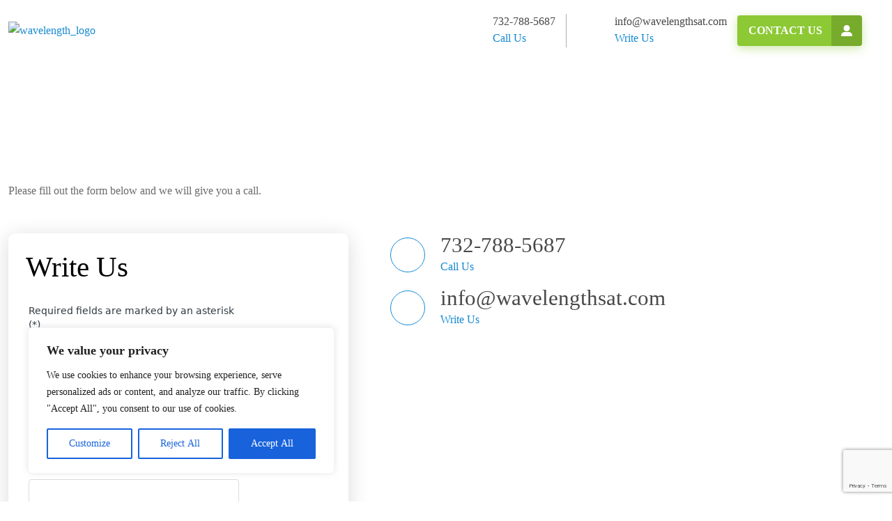

--- FILE ---
content_type: text/html;charset=utf-8
request_url: https://wavelength.zendesk.com/sales/app/capture-form?embed=true
body_size: 2838
content:
<!doctype html>
<html data-appversion="2026.01.14.23.25.9561929.master" data-buildname="9561929a749e4bfb2d8601389001d3e7c994de4e/ga-5802-1" data-appname="captureform">
<head>
<meta charset="UTF-8">
<title>Zendesk Sell</title>
<link rel="icon" href="https://static.zdassets.com/sell/sell-frontend/9561929a749e4bfb2d8601389001d3e7c994de4e/ga-5802-1/app/public/app/images/favicon-6eb828b.png"><link rel="icon" href="https://static.zdassets.com/sell/sell-frontend/9561929a749e4bfb2d8601389001d3e7c994de4e/ga-5802-1/app/public/app/images/favicon-57-c1402a0.png" sizes="57x57"><link rel="icon" href="https://static.zdassets.com/sell/sell-frontend/9561929a749e4bfb2d8601389001d3e7c994de4e/ga-5802-1/app/public/app/images/favicon-76-531566b.png" sizes="76x76"><link rel="icon" href="https://static.zdassets.com/sell/sell-frontend/9561929a749e4bfb2d8601389001d3e7c994de4e/ga-5802-1/app/public/app/images/favicon-96-8f27270.png" sizes="96x96"><link rel="icon" href="https://static.zdassets.com/sell/sell-frontend/9561929a749e4bfb2d8601389001d3e7c994de4e/ga-5802-1/app/public/app/images/favicon-128-8b2c3ff.png" sizes="128x128"><link rel="icon" href="https://static.zdassets.com/sell/sell-frontend/9561929a749e4bfb2d8601389001d3e7c994de4e/ga-5802-1/app/public/app/images/favicon-228-be824c9.png" sizes="228x228"><link rel="shortcut icon" sizes="196x196" href="https://static.zdassets.com/sell/sell-frontend/9561929a749e4bfb2d8601389001d3e7c994de4e/ga-5802-1/app/public/app/images/favicon-196-5be0a6f.png"><link rel="apple-touch-icon" href="https://static.zdassets.com/sell/sell-frontend/9561929a749e4bfb2d8601389001d3e7c994de4e/ga-5802-1/app/public/app/images/favicon-120-3f6b374.png" sizes="120x120"><link rel="apple-touch-icon" href="https://static.zdassets.com/sell/sell-frontend/9561929a749e4bfb2d8601389001d3e7c994de4e/ga-5802-1/app/public/app/images/favicon-152-81e50de.png" sizes="152x152"><link rel="apple-touch-icon" href="https://static.zdassets.com/sell/sell-frontend/9561929a749e4bfb2d8601389001d3e7c994de4e/ga-5802-1/app/public/app/images/favicon-180-eb2c84d.png" sizes="180x180"><meta name="msapplication-TileImage" content="https://static.zdassets.com/sell/sell-frontend/9561929a749e4bfb2d8601389001d3e7c994de4e/ga-5802-1/app/public/app/images/favicon-144-aabc5b8.png">
<script>const servingSourceForApp="frontendServedByEntryPoint"
</script>
<script>const frontendServedByEntryPoint="undefined"!=typeof servingSourceForApp&&"frontendServedByEntryPoint"===servingSourceForApp||!1
try{(()=>{let e,t,o
const r=new Promise(((e,r)=>{t=e,o=r})),n={},a={get appConfig(){return n},get bootPromise(){return r},getBootState:()=>e,setBootState(o){performance.mark(`boot:${o}`),e=o,"done"===o&&(performance.measure("boot"),a.toggleErrorPage(!1),t())},toggleErrorPage(e){const t=document.getElementById("boot-error-page")
if(t&&(t.setAttribute("aria-hidden",e?"false":"true"),e)){const e=document.getElementById("NavigationProgressBar-boot-placeholder")
e&&e.remove()}},captureBootError(t){if("done"!==e&&"failed"!==e)try{a.captureError("boot",t)}finally{o(t),a.setBootState("failed"),a.toggleErrorPage(!0)}},captureError(t,o){const r="string"==typeof o?o:o.message||String(o),i=[r.replace(/(['"]).+?\1/g,"***")],s={category:t,bootState:e},c="fatal",d=window.Sentry
if(d)d.withScope((e=>{e.setTags(s),e.setLevel(c),e.setFingerprint(i),"string"==typeof o?d.captureMessage(o):d.captureException(o)}))
else{const[e,t,d,p]=(n.sentryDSN||"").match(/^https:\/\/(.+?)@(.+?)\/(\d+)/)||[]
let m=""
for(let e=0;e<32;++e)m+=(Math.round(16*Math.random())%16).toString(16)
const l=`https://${d}/api/${p}/store/?sentry_key=${t}&sentry_version=7`,f={event_id:m,timestamp:(new Date).toISOString(),platform:"javascript",level:c,release:a.appConfig.appVersion,environment:a.appConfig.environment,fingerprint:i,message:{formatted:r},tags:{buildBranch:a.appConfig.buildBranch,domain:a.appConfig.domain,subdomain:a.appConfig.subdomain,appName:a.appConfig.appName,...s}}
if(console.error(o),!a.appConfig.reportToSentry||!a.appConfig.sentryDSN)return void console.log("Would be reported to Sentry: ",l,f)
if(!t||!d||!p)throw new Error("Wrong Sentry DSN")
window.fetch(l,{method:"POST",referrerPolicy:"origin",body:JSON.stringify(f)})}},onScriptTagError(e){a.captureBootError(`Failed to load: "${e.src}"`)},verifyBootState(){"failed"!==e&&"done"!==e&&a.captureBootError("Boot timeout")},boot(e,t,o){a.boot=null,a.setBootState("start"),window.onerror=function e(t,o,r,n,i){a.captureBootError(i||t)},setTimeout(a.verifyBootState,6e4),i(e,t,o)}},i=(e,t,o)=>{const r=window.location.host,i=/[?&]SHA=.+/.test(window.location.search)
for(const t of e)t.matchHost&&!r.match(new RegExp(t.matchHost,"i"))||null!=t.matchShaOverride&&t.matchShaOverride!==i||Object.assign(n,t)
n.matchHost=void 0
const s=window.location.host.match(/^(.+?)\.([\w-]+\.(com|localhost))$/)
n.subdomain=s&&s[1]||"",n.domain=s&&s[2]||location.host,n.appName=t,n.frontendServedByEntryPoint=o,Object.freeze(n),o||console.warn("Frontend is not served by the sell-frontend-entry service, the boot phase might be slightly different"),a.setBootState("config")}
window.__sell__=a,window.bootApplicationPromise=r})(),__sell__.boot([{appName:"captureform",appVersion:"2026.01.14.23.25.9561929.master",buildName:"9561929a749e4bfb2d8601389001d3e7c994de4e/ga-5802-1",buildSHA:"9561929a749e4bfb2d8601389001d3e7c994de4e",buildBranch:"master",buildMode:"production",buildEnvironment:"production",frontendServedByEntryPoint:!1,localesVersion:"107a635b05ec6a0d82edc23a5ea35bf4",assetsUrl:"https://static.zdassets.com/sell/sell-frontend/9561929a749e4bfb2d8601389001d3e7c994de4e/ga-5802-1/app/public",assetsCORS:!0,debug:!1,dev:!1,mainDomain:"futuresimple.com",domain:"unknown",subdomain:"",zendeskBaseDomain:"",sellBaseDomain:"",zendeskServed:!1,environment:"development",reportWarnings:!1,analyticsId:"UA-55394686-1",pusherAccessKey:"2b33ec7e8d972fcd80f1",pusherCluster:"mt1",sentryDSN:null,reportToSentry:!1,reportToProber:!1},{mainDomain:"zendesk.com",zendeskBaseDomain:"zendesk.com",sellBaseDomain:"futuresimple.com",environment:"production",buildEnvironment:"production",pusherAccessKey:"ca57602bf051163935bf",pusherCluster:"mt1",sentryDSN:"https://65c069ebcc644a5890738f9281c23610@o1025743.ingest.sentry.io/79029",reportToSentry:!0,reportToProber:!0,configComplete:!0,zendeskServed:!0},{mainDomain:"futuresimple.com",matchHost:"(\\.futuresimple\\.com|\\.getbase\\.com)$",zendeskServed:!1},{matchShaOverride:!0,environment:"development",sentryDSN:"https://65c069ebcc644a5890738f9281c23610@o1025743.ingest.sentry.io/79029"},{matchHost:"\\.frontends\\.(cloudhatchery|futuresimple)",environment:"development",sentryDSN:"https://65c069ebcc644a5890738f9281c23610@o1025743.ingest.sentry.io/79029"}],"captureform",frontendServedByEntryPoint)}catch(e){__sell__.captureBootError(e)}</script>
<script defer="defer" src="https://static.zdassets.com/sell/sell-frontend/9561929a749e4bfb2d8601389001d3e7c994de4e/ga-5802-1/app/public/app/chunks/runtime.8e394c0b89db9310.js" crossorigin="anonymous" onerror="__sell__.onScriptTagError(this)
"></script><script defer="defer" src="https://static.zdassets.com/sell/sell-frontend/9561929a749e4bfb2d8601389001d3e7c994de4e/ga-5802-1/app/public/app/chunks/36332.b29b8eb8660d7589.js" crossorigin="anonymous" onerror="__sell__.onScriptTagError(this)
"></script><script defer="defer" src="https://static.zdassets.com/sell/sell-frontend/9561929a749e4bfb2d8601389001d3e7c994de4e/ga-5802-1/app/public/app/chunks/44189.be225e9b3b1617d6.js" crossorigin="anonymous" onerror="__sell__.onScriptTagError(this)
"></script><script defer="defer" src="https://static.zdassets.com/sell/sell-frontend/9561929a749e4bfb2d8601389001d3e7c994de4e/ga-5802-1/app/public/app/chunks/13723.2a2ac179bfcf8507.js" crossorigin="anonymous" onerror="__sell__.onScriptTagError(this)
"></script><script defer="defer" src="https://static.zdassets.com/sell/sell-frontend/9561929a749e4bfb2d8601389001d3e7c994de4e/ga-5802-1/app/public/app/chunks/56938.b5eb6be2f58dccf3.js" crossorigin="anonymous" onerror="__sell__.onScriptTagError(this)
"></script><script defer="defer" src="https://static.zdassets.com/sell/sell-frontend/9561929a749e4bfb2d8601389001d3e7c994de4e/ga-5802-1/app/public/app/chunks/77919.965e6a29f7bf8f0b.js" crossorigin="anonymous" onerror="__sell__.onScriptTagError(this)
"></script><script defer="defer" src="https://static.zdassets.com/sell/sell-frontend/9561929a749e4bfb2d8601389001d3e7c994de4e/ga-5802-1/app/public/app/chunks/92983.443705b8ad0c55cc.js" crossorigin="anonymous" onerror="__sell__.onScriptTagError(this)
"></script><script defer="defer" src="https://static.zdassets.com/sell/sell-frontend/9561929a749e4bfb2d8601389001d3e7c994de4e/ga-5802-1/app/public/app/chunks/captureform.f6bcf6c4bb58d177.js" crossorigin="anonymous" onerror="__sell__.onScriptTagError(this)
"></script><link crossorigin="anonymous" rel="preload" href="https://static.zdassets.com/sell/sell-frontend/9561929a749e4bfb2d8601389001d3e7c994de4e/ga-5802-1/app/public/app/chunks/41065.73c6158f0d33e85b.chunk.js" as="script"><link crossorigin="anonymous" rel="preload" href="https://static.zdassets.com/sell/sell-frontend/9561929a749e4bfb2d8601389001d3e7c994de4e/ga-5802-1/app/public/app/chunks/24995.b2d3c6b65f33755b.chunk.js" as="script"><link crossorigin="anonymous" rel="preload" href="https://static.zdassets.com/sell/sell-frontend/9561929a749e4bfb2d8601389001d3e7c994de4e/ga-5802-1/app/public/app/chunks/35830.ca17e0dc718c30c2.chunk.js" as="script"><link crossorigin="anonymous" rel="preload" href="https://static.zdassets.com/sell/sell-frontend/9561929a749e4bfb2d8601389001d3e7c994de4e/ga-5802-1/app/public/app/chunks/47681.ea03a9eaeeac8bc6.chunk.js" as="script"><link crossorigin="anonymous" rel="preload" href="https://static.zdassets.com/sell/sell-frontend/9561929a749e4bfb2d8601389001d3e7c994de4e/ga-5802-1/app/public/app/chunks/26658.4b0d713095450961.chunk.js" as="script"><link crossorigin="anonymous" rel="preload" href="https://static.zdassets.com/sell/sell-frontend/9561929a749e4bfb2d8601389001d3e7c994de4e/ga-5802-1/app/public/app/chunks/28562.d26ac77bf538710a.chunk.js" as="script"><link crossorigin="anonymous" rel="preload" href="https://static.zdassets.com/sell/sell-frontend/9561929a749e4bfb2d8601389001d3e7c994de4e/ga-5802-1/app/public/app/chunks/86576.b3e75dfb239e7631.chunk.js" as="script"><link crossorigin="anonymous" rel="preload" href="https://static.zdassets.com/sell/sell-frontend/9561929a749e4bfb2d8601389001d3e7c994de4e/ga-5802-1/app/public/app/chunks/35143.71fa5f93aebe24fe.chunk.js" as="script"><link crossorigin="anonymous" rel="preload" href="https://static.zdassets.com/sell/sell-frontend/9561929a749e4bfb2d8601389001d3e7c994de4e/ga-5802-1/app/public/app/chunks/80391.b139fefd1f1665ed.chunk.js" as="script"><link crossorigin="anonymous" rel="preload" href="https://static.zdassets.com/sell/sell-frontend/9561929a749e4bfb2d8601389001d3e7c994de4e/ga-5802-1/app/public/app/chunks/94346.1be8356d59118654.chunk.js" as="script"><link crossorigin="anonymous" rel="preload" href="https://static.zdassets.com/sell/sell-frontend/9561929a749e4bfb2d8601389001d3e7c994de4e/ga-5802-1/app/public/app/chunks/21915.4e9fb77fea31d80e.chunk.js" as="script"><link crossorigin="anonymous" rel="preload" href="https://static.zdassets.com/sell/sell-frontend/9561929a749e4bfb2d8601389001d3e7c994de4e/ga-5802-1/app/public/app/chunks/33871.4972b7ff3c988cb1.chunk.js" as="script"><link crossorigin="anonymous" rel="preload" href="https://static.zdassets.com/sell/sell-frontend/9561929a749e4bfb2d8601389001d3e7c994de4e/ga-5802-1/app/public/app/chunks/57745.d09bcd3375110944.chunk.js" as="script"><link crossorigin="anonymous" rel="preload" href="https://static.zdassets.com/sell/sell-frontend/9561929a749e4bfb2d8601389001d3e7c994de4e/ga-5802-1/app/public/app/chunks/75864.71b1da6804a344a6.chunk.js" as="script"><link crossorigin="anonymous" rel="preload" href="https://static.zdassets.com/sell/sell-frontend/9561929a749e4bfb2d8601389001d3e7c994de4e/ga-5802-1/app/public/app/chunks/71179.4ae47de37faf28ff.chunk.js" as="script"></head>
<body>
<div id="app-root"></div>
<style>#boot-error-page{width:300px;height:320px;margin-left:-150px;margin-top:-160px;position:absolute;left:50%;top:50%;z-index:-1;text-align:center;flex-direction:column;align-items:center;justify-content:center;color:#87929d;font-family:system-ui,-apple-system,BlinkMacSystemFont,"Segoe UI",Roboto,Oxygen-Sans,Ubuntu,Cantarell,"Helvetica Neue",Arial,sans-serif;font-size:14px}#boot-error-page[aria-hidden=false]{display:flex!important}#boot-error-page img{width:210px;height:130px;margin-bottom:36px}#boot-error-page h1{margin:0;font-size:18px;font-weight:400;color:#2f3941}#boot-error-page a{color:#1f73b7}#boot-error-page p{margin:.5em 0}</style>
<section id="boot-error-page" aria-hidden="true" style="display:none">
<img src="https://static.zdassets.com/sell/sell-frontend/9561929a749e4bfb2d8601389001d3e7c994de4e/ga-5802-1/app/public/app/assets/20aa8a7ec5260356.svg?url">
<h1>Something went wrong</h1>
<p>
Give it a moment and try again.
</p>
<p>
<a href="#" onclick="location.reload()
">Reload</a>
</p>
</section>
<script>try{if(__sell__.setBootState("loading"),!__sell__.appConfig.environment)throw"Missing config"}catch(e){document.getElementById("boot-error-page").setAttribute("aria-hidden","false")}</script>
</body>
</html>


--- FILE ---
content_type: text/html; charset=utf-8
request_url: https://www.google.com/recaptcha/api2/anchor?ar=1&k=6LeKUFYqAAAAAAvkWiq4IFMIEV-dY86YVWhIDnaU&co=aHR0cHM6Ly93YXZlbGVuZ3Roc2F0LmNvbTo0NDM.&hl=en&v=PoyoqOPhxBO7pBk68S4YbpHZ&size=invisible&anchor-ms=20000&execute-ms=30000&cb=3j091dq7lg7p
body_size: 48707
content:
<!DOCTYPE HTML><html dir="ltr" lang="en"><head><meta http-equiv="Content-Type" content="text/html; charset=UTF-8">
<meta http-equiv="X-UA-Compatible" content="IE=edge">
<title>reCAPTCHA</title>
<style type="text/css">
/* cyrillic-ext */
@font-face {
  font-family: 'Roboto';
  font-style: normal;
  font-weight: 400;
  font-stretch: 100%;
  src: url(//fonts.gstatic.com/s/roboto/v48/KFO7CnqEu92Fr1ME7kSn66aGLdTylUAMa3GUBHMdazTgWw.woff2) format('woff2');
  unicode-range: U+0460-052F, U+1C80-1C8A, U+20B4, U+2DE0-2DFF, U+A640-A69F, U+FE2E-FE2F;
}
/* cyrillic */
@font-face {
  font-family: 'Roboto';
  font-style: normal;
  font-weight: 400;
  font-stretch: 100%;
  src: url(//fonts.gstatic.com/s/roboto/v48/KFO7CnqEu92Fr1ME7kSn66aGLdTylUAMa3iUBHMdazTgWw.woff2) format('woff2');
  unicode-range: U+0301, U+0400-045F, U+0490-0491, U+04B0-04B1, U+2116;
}
/* greek-ext */
@font-face {
  font-family: 'Roboto';
  font-style: normal;
  font-weight: 400;
  font-stretch: 100%;
  src: url(//fonts.gstatic.com/s/roboto/v48/KFO7CnqEu92Fr1ME7kSn66aGLdTylUAMa3CUBHMdazTgWw.woff2) format('woff2');
  unicode-range: U+1F00-1FFF;
}
/* greek */
@font-face {
  font-family: 'Roboto';
  font-style: normal;
  font-weight: 400;
  font-stretch: 100%;
  src: url(//fonts.gstatic.com/s/roboto/v48/KFO7CnqEu92Fr1ME7kSn66aGLdTylUAMa3-UBHMdazTgWw.woff2) format('woff2');
  unicode-range: U+0370-0377, U+037A-037F, U+0384-038A, U+038C, U+038E-03A1, U+03A3-03FF;
}
/* math */
@font-face {
  font-family: 'Roboto';
  font-style: normal;
  font-weight: 400;
  font-stretch: 100%;
  src: url(//fonts.gstatic.com/s/roboto/v48/KFO7CnqEu92Fr1ME7kSn66aGLdTylUAMawCUBHMdazTgWw.woff2) format('woff2');
  unicode-range: U+0302-0303, U+0305, U+0307-0308, U+0310, U+0312, U+0315, U+031A, U+0326-0327, U+032C, U+032F-0330, U+0332-0333, U+0338, U+033A, U+0346, U+034D, U+0391-03A1, U+03A3-03A9, U+03B1-03C9, U+03D1, U+03D5-03D6, U+03F0-03F1, U+03F4-03F5, U+2016-2017, U+2034-2038, U+203C, U+2040, U+2043, U+2047, U+2050, U+2057, U+205F, U+2070-2071, U+2074-208E, U+2090-209C, U+20D0-20DC, U+20E1, U+20E5-20EF, U+2100-2112, U+2114-2115, U+2117-2121, U+2123-214F, U+2190, U+2192, U+2194-21AE, U+21B0-21E5, U+21F1-21F2, U+21F4-2211, U+2213-2214, U+2216-22FF, U+2308-230B, U+2310, U+2319, U+231C-2321, U+2336-237A, U+237C, U+2395, U+239B-23B7, U+23D0, U+23DC-23E1, U+2474-2475, U+25AF, U+25B3, U+25B7, U+25BD, U+25C1, U+25CA, U+25CC, U+25FB, U+266D-266F, U+27C0-27FF, U+2900-2AFF, U+2B0E-2B11, U+2B30-2B4C, U+2BFE, U+3030, U+FF5B, U+FF5D, U+1D400-1D7FF, U+1EE00-1EEFF;
}
/* symbols */
@font-face {
  font-family: 'Roboto';
  font-style: normal;
  font-weight: 400;
  font-stretch: 100%;
  src: url(//fonts.gstatic.com/s/roboto/v48/KFO7CnqEu92Fr1ME7kSn66aGLdTylUAMaxKUBHMdazTgWw.woff2) format('woff2');
  unicode-range: U+0001-000C, U+000E-001F, U+007F-009F, U+20DD-20E0, U+20E2-20E4, U+2150-218F, U+2190, U+2192, U+2194-2199, U+21AF, U+21E6-21F0, U+21F3, U+2218-2219, U+2299, U+22C4-22C6, U+2300-243F, U+2440-244A, U+2460-24FF, U+25A0-27BF, U+2800-28FF, U+2921-2922, U+2981, U+29BF, U+29EB, U+2B00-2BFF, U+4DC0-4DFF, U+FFF9-FFFB, U+10140-1018E, U+10190-1019C, U+101A0, U+101D0-101FD, U+102E0-102FB, U+10E60-10E7E, U+1D2C0-1D2D3, U+1D2E0-1D37F, U+1F000-1F0FF, U+1F100-1F1AD, U+1F1E6-1F1FF, U+1F30D-1F30F, U+1F315, U+1F31C, U+1F31E, U+1F320-1F32C, U+1F336, U+1F378, U+1F37D, U+1F382, U+1F393-1F39F, U+1F3A7-1F3A8, U+1F3AC-1F3AF, U+1F3C2, U+1F3C4-1F3C6, U+1F3CA-1F3CE, U+1F3D4-1F3E0, U+1F3ED, U+1F3F1-1F3F3, U+1F3F5-1F3F7, U+1F408, U+1F415, U+1F41F, U+1F426, U+1F43F, U+1F441-1F442, U+1F444, U+1F446-1F449, U+1F44C-1F44E, U+1F453, U+1F46A, U+1F47D, U+1F4A3, U+1F4B0, U+1F4B3, U+1F4B9, U+1F4BB, U+1F4BF, U+1F4C8-1F4CB, U+1F4D6, U+1F4DA, U+1F4DF, U+1F4E3-1F4E6, U+1F4EA-1F4ED, U+1F4F7, U+1F4F9-1F4FB, U+1F4FD-1F4FE, U+1F503, U+1F507-1F50B, U+1F50D, U+1F512-1F513, U+1F53E-1F54A, U+1F54F-1F5FA, U+1F610, U+1F650-1F67F, U+1F687, U+1F68D, U+1F691, U+1F694, U+1F698, U+1F6AD, U+1F6B2, U+1F6B9-1F6BA, U+1F6BC, U+1F6C6-1F6CF, U+1F6D3-1F6D7, U+1F6E0-1F6EA, U+1F6F0-1F6F3, U+1F6F7-1F6FC, U+1F700-1F7FF, U+1F800-1F80B, U+1F810-1F847, U+1F850-1F859, U+1F860-1F887, U+1F890-1F8AD, U+1F8B0-1F8BB, U+1F8C0-1F8C1, U+1F900-1F90B, U+1F93B, U+1F946, U+1F984, U+1F996, U+1F9E9, U+1FA00-1FA6F, U+1FA70-1FA7C, U+1FA80-1FA89, U+1FA8F-1FAC6, U+1FACE-1FADC, U+1FADF-1FAE9, U+1FAF0-1FAF8, U+1FB00-1FBFF;
}
/* vietnamese */
@font-face {
  font-family: 'Roboto';
  font-style: normal;
  font-weight: 400;
  font-stretch: 100%;
  src: url(//fonts.gstatic.com/s/roboto/v48/KFO7CnqEu92Fr1ME7kSn66aGLdTylUAMa3OUBHMdazTgWw.woff2) format('woff2');
  unicode-range: U+0102-0103, U+0110-0111, U+0128-0129, U+0168-0169, U+01A0-01A1, U+01AF-01B0, U+0300-0301, U+0303-0304, U+0308-0309, U+0323, U+0329, U+1EA0-1EF9, U+20AB;
}
/* latin-ext */
@font-face {
  font-family: 'Roboto';
  font-style: normal;
  font-weight: 400;
  font-stretch: 100%;
  src: url(//fonts.gstatic.com/s/roboto/v48/KFO7CnqEu92Fr1ME7kSn66aGLdTylUAMa3KUBHMdazTgWw.woff2) format('woff2');
  unicode-range: U+0100-02BA, U+02BD-02C5, U+02C7-02CC, U+02CE-02D7, U+02DD-02FF, U+0304, U+0308, U+0329, U+1D00-1DBF, U+1E00-1E9F, U+1EF2-1EFF, U+2020, U+20A0-20AB, U+20AD-20C0, U+2113, U+2C60-2C7F, U+A720-A7FF;
}
/* latin */
@font-face {
  font-family: 'Roboto';
  font-style: normal;
  font-weight: 400;
  font-stretch: 100%;
  src: url(//fonts.gstatic.com/s/roboto/v48/KFO7CnqEu92Fr1ME7kSn66aGLdTylUAMa3yUBHMdazQ.woff2) format('woff2');
  unicode-range: U+0000-00FF, U+0131, U+0152-0153, U+02BB-02BC, U+02C6, U+02DA, U+02DC, U+0304, U+0308, U+0329, U+2000-206F, U+20AC, U+2122, U+2191, U+2193, U+2212, U+2215, U+FEFF, U+FFFD;
}
/* cyrillic-ext */
@font-face {
  font-family: 'Roboto';
  font-style: normal;
  font-weight: 500;
  font-stretch: 100%;
  src: url(//fonts.gstatic.com/s/roboto/v48/KFO7CnqEu92Fr1ME7kSn66aGLdTylUAMa3GUBHMdazTgWw.woff2) format('woff2');
  unicode-range: U+0460-052F, U+1C80-1C8A, U+20B4, U+2DE0-2DFF, U+A640-A69F, U+FE2E-FE2F;
}
/* cyrillic */
@font-face {
  font-family: 'Roboto';
  font-style: normal;
  font-weight: 500;
  font-stretch: 100%;
  src: url(//fonts.gstatic.com/s/roboto/v48/KFO7CnqEu92Fr1ME7kSn66aGLdTylUAMa3iUBHMdazTgWw.woff2) format('woff2');
  unicode-range: U+0301, U+0400-045F, U+0490-0491, U+04B0-04B1, U+2116;
}
/* greek-ext */
@font-face {
  font-family: 'Roboto';
  font-style: normal;
  font-weight: 500;
  font-stretch: 100%;
  src: url(//fonts.gstatic.com/s/roboto/v48/KFO7CnqEu92Fr1ME7kSn66aGLdTylUAMa3CUBHMdazTgWw.woff2) format('woff2');
  unicode-range: U+1F00-1FFF;
}
/* greek */
@font-face {
  font-family: 'Roboto';
  font-style: normal;
  font-weight: 500;
  font-stretch: 100%;
  src: url(//fonts.gstatic.com/s/roboto/v48/KFO7CnqEu92Fr1ME7kSn66aGLdTylUAMa3-UBHMdazTgWw.woff2) format('woff2');
  unicode-range: U+0370-0377, U+037A-037F, U+0384-038A, U+038C, U+038E-03A1, U+03A3-03FF;
}
/* math */
@font-face {
  font-family: 'Roboto';
  font-style: normal;
  font-weight: 500;
  font-stretch: 100%;
  src: url(//fonts.gstatic.com/s/roboto/v48/KFO7CnqEu92Fr1ME7kSn66aGLdTylUAMawCUBHMdazTgWw.woff2) format('woff2');
  unicode-range: U+0302-0303, U+0305, U+0307-0308, U+0310, U+0312, U+0315, U+031A, U+0326-0327, U+032C, U+032F-0330, U+0332-0333, U+0338, U+033A, U+0346, U+034D, U+0391-03A1, U+03A3-03A9, U+03B1-03C9, U+03D1, U+03D5-03D6, U+03F0-03F1, U+03F4-03F5, U+2016-2017, U+2034-2038, U+203C, U+2040, U+2043, U+2047, U+2050, U+2057, U+205F, U+2070-2071, U+2074-208E, U+2090-209C, U+20D0-20DC, U+20E1, U+20E5-20EF, U+2100-2112, U+2114-2115, U+2117-2121, U+2123-214F, U+2190, U+2192, U+2194-21AE, U+21B0-21E5, U+21F1-21F2, U+21F4-2211, U+2213-2214, U+2216-22FF, U+2308-230B, U+2310, U+2319, U+231C-2321, U+2336-237A, U+237C, U+2395, U+239B-23B7, U+23D0, U+23DC-23E1, U+2474-2475, U+25AF, U+25B3, U+25B7, U+25BD, U+25C1, U+25CA, U+25CC, U+25FB, U+266D-266F, U+27C0-27FF, U+2900-2AFF, U+2B0E-2B11, U+2B30-2B4C, U+2BFE, U+3030, U+FF5B, U+FF5D, U+1D400-1D7FF, U+1EE00-1EEFF;
}
/* symbols */
@font-face {
  font-family: 'Roboto';
  font-style: normal;
  font-weight: 500;
  font-stretch: 100%;
  src: url(//fonts.gstatic.com/s/roboto/v48/KFO7CnqEu92Fr1ME7kSn66aGLdTylUAMaxKUBHMdazTgWw.woff2) format('woff2');
  unicode-range: U+0001-000C, U+000E-001F, U+007F-009F, U+20DD-20E0, U+20E2-20E4, U+2150-218F, U+2190, U+2192, U+2194-2199, U+21AF, U+21E6-21F0, U+21F3, U+2218-2219, U+2299, U+22C4-22C6, U+2300-243F, U+2440-244A, U+2460-24FF, U+25A0-27BF, U+2800-28FF, U+2921-2922, U+2981, U+29BF, U+29EB, U+2B00-2BFF, U+4DC0-4DFF, U+FFF9-FFFB, U+10140-1018E, U+10190-1019C, U+101A0, U+101D0-101FD, U+102E0-102FB, U+10E60-10E7E, U+1D2C0-1D2D3, U+1D2E0-1D37F, U+1F000-1F0FF, U+1F100-1F1AD, U+1F1E6-1F1FF, U+1F30D-1F30F, U+1F315, U+1F31C, U+1F31E, U+1F320-1F32C, U+1F336, U+1F378, U+1F37D, U+1F382, U+1F393-1F39F, U+1F3A7-1F3A8, U+1F3AC-1F3AF, U+1F3C2, U+1F3C4-1F3C6, U+1F3CA-1F3CE, U+1F3D4-1F3E0, U+1F3ED, U+1F3F1-1F3F3, U+1F3F5-1F3F7, U+1F408, U+1F415, U+1F41F, U+1F426, U+1F43F, U+1F441-1F442, U+1F444, U+1F446-1F449, U+1F44C-1F44E, U+1F453, U+1F46A, U+1F47D, U+1F4A3, U+1F4B0, U+1F4B3, U+1F4B9, U+1F4BB, U+1F4BF, U+1F4C8-1F4CB, U+1F4D6, U+1F4DA, U+1F4DF, U+1F4E3-1F4E6, U+1F4EA-1F4ED, U+1F4F7, U+1F4F9-1F4FB, U+1F4FD-1F4FE, U+1F503, U+1F507-1F50B, U+1F50D, U+1F512-1F513, U+1F53E-1F54A, U+1F54F-1F5FA, U+1F610, U+1F650-1F67F, U+1F687, U+1F68D, U+1F691, U+1F694, U+1F698, U+1F6AD, U+1F6B2, U+1F6B9-1F6BA, U+1F6BC, U+1F6C6-1F6CF, U+1F6D3-1F6D7, U+1F6E0-1F6EA, U+1F6F0-1F6F3, U+1F6F7-1F6FC, U+1F700-1F7FF, U+1F800-1F80B, U+1F810-1F847, U+1F850-1F859, U+1F860-1F887, U+1F890-1F8AD, U+1F8B0-1F8BB, U+1F8C0-1F8C1, U+1F900-1F90B, U+1F93B, U+1F946, U+1F984, U+1F996, U+1F9E9, U+1FA00-1FA6F, U+1FA70-1FA7C, U+1FA80-1FA89, U+1FA8F-1FAC6, U+1FACE-1FADC, U+1FADF-1FAE9, U+1FAF0-1FAF8, U+1FB00-1FBFF;
}
/* vietnamese */
@font-face {
  font-family: 'Roboto';
  font-style: normal;
  font-weight: 500;
  font-stretch: 100%;
  src: url(//fonts.gstatic.com/s/roboto/v48/KFO7CnqEu92Fr1ME7kSn66aGLdTylUAMa3OUBHMdazTgWw.woff2) format('woff2');
  unicode-range: U+0102-0103, U+0110-0111, U+0128-0129, U+0168-0169, U+01A0-01A1, U+01AF-01B0, U+0300-0301, U+0303-0304, U+0308-0309, U+0323, U+0329, U+1EA0-1EF9, U+20AB;
}
/* latin-ext */
@font-face {
  font-family: 'Roboto';
  font-style: normal;
  font-weight: 500;
  font-stretch: 100%;
  src: url(//fonts.gstatic.com/s/roboto/v48/KFO7CnqEu92Fr1ME7kSn66aGLdTylUAMa3KUBHMdazTgWw.woff2) format('woff2');
  unicode-range: U+0100-02BA, U+02BD-02C5, U+02C7-02CC, U+02CE-02D7, U+02DD-02FF, U+0304, U+0308, U+0329, U+1D00-1DBF, U+1E00-1E9F, U+1EF2-1EFF, U+2020, U+20A0-20AB, U+20AD-20C0, U+2113, U+2C60-2C7F, U+A720-A7FF;
}
/* latin */
@font-face {
  font-family: 'Roboto';
  font-style: normal;
  font-weight: 500;
  font-stretch: 100%;
  src: url(//fonts.gstatic.com/s/roboto/v48/KFO7CnqEu92Fr1ME7kSn66aGLdTylUAMa3yUBHMdazQ.woff2) format('woff2');
  unicode-range: U+0000-00FF, U+0131, U+0152-0153, U+02BB-02BC, U+02C6, U+02DA, U+02DC, U+0304, U+0308, U+0329, U+2000-206F, U+20AC, U+2122, U+2191, U+2193, U+2212, U+2215, U+FEFF, U+FFFD;
}
/* cyrillic-ext */
@font-face {
  font-family: 'Roboto';
  font-style: normal;
  font-weight: 900;
  font-stretch: 100%;
  src: url(//fonts.gstatic.com/s/roboto/v48/KFO7CnqEu92Fr1ME7kSn66aGLdTylUAMa3GUBHMdazTgWw.woff2) format('woff2');
  unicode-range: U+0460-052F, U+1C80-1C8A, U+20B4, U+2DE0-2DFF, U+A640-A69F, U+FE2E-FE2F;
}
/* cyrillic */
@font-face {
  font-family: 'Roboto';
  font-style: normal;
  font-weight: 900;
  font-stretch: 100%;
  src: url(//fonts.gstatic.com/s/roboto/v48/KFO7CnqEu92Fr1ME7kSn66aGLdTylUAMa3iUBHMdazTgWw.woff2) format('woff2');
  unicode-range: U+0301, U+0400-045F, U+0490-0491, U+04B0-04B1, U+2116;
}
/* greek-ext */
@font-face {
  font-family: 'Roboto';
  font-style: normal;
  font-weight: 900;
  font-stretch: 100%;
  src: url(//fonts.gstatic.com/s/roboto/v48/KFO7CnqEu92Fr1ME7kSn66aGLdTylUAMa3CUBHMdazTgWw.woff2) format('woff2');
  unicode-range: U+1F00-1FFF;
}
/* greek */
@font-face {
  font-family: 'Roboto';
  font-style: normal;
  font-weight: 900;
  font-stretch: 100%;
  src: url(//fonts.gstatic.com/s/roboto/v48/KFO7CnqEu92Fr1ME7kSn66aGLdTylUAMa3-UBHMdazTgWw.woff2) format('woff2');
  unicode-range: U+0370-0377, U+037A-037F, U+0384-038A, U+038C, U+038E-03A1, U+03A3-03FF;
}
/* math */
@font-face {
  font-family: 'Roboto';
  font-style: normal;
  font-weight: 900;
  font-stretch: 100%;
  src: url(//fonts.gstatic.com/s/roboto/v48/KFO7CnqEu92Fr1ME7kSn66aGLdTylUAMawCUBHMdazTgWw.woff2) format('woff2');
  unicode-range: U+0302-0303, U+0305, U+0307-0308, U+0310, U+0312, U+0315, U+031A, U+0326-0327, U+032C, U+032F-0330, U+0332-0333, U+0338, U+033A, U+0346, U+034D, U+0391-03A1, U+03A3-03A9, U+03B1-03C9, U+03D1, U+03D5-03D6, U+03F0-03F1, U+03F4-03F5, U+2016-2017, U+2034-2038, U+203C, U+2040, U+2043, U+2047, U+2050, U+2057, U+205F, U+2070-2071, U+2074-208E, U+2090-209C, U+20D0-20DC, U+20E1, U+20E5-20EF, U+2100-2112, U+2114-2115, U+2117-2121, U+2123-214F, U+2190, U+2192, U+2194-21AE, U+21B0-21E5, U+21F1-21F2, U+21F4-2211, U+2213-2214, U+2216-22FF, U+2308-230B, U+2310, U+2319, U+231C-2321, U+2336-237A, U+237C, U+2395, U+239B-23B7, U+23D0, U+23DC-23E1, U+2474-2475, U+25AF, U+25B3, U+25B7, U+25BD, U+25C1, U+25CA, U+25CC, U+25FB, U+266D-266F, U+27C0-27FF, U+2900-2AFF, U+2B0E-2B11, U+2B30-2B4C, U+2BFE, U+3030, U+FF5B, U+FF5D, U+1D400-1D7FF, U+1EE00-1EEFF;
}
/* symbols */
@font-face {
  font-family: 'Roboto';
  font-style: normal;
  font-weight: 900;
  font-stretch: 100%;
  src: url(//fonts.gstatic.com/s/roboto/v48/KFO7CnqEu92Fr1ME7kSn66aGLdTylUAMaxKUBHMdazTgWw.woff2) format('woff2');
  unicode-range: U+0001-000C, U+000E-001F, U+007F-009F, U+20DD-20E0, U+20E2-20E4, U+2150-218F, U+2190, U+2192, U+2194-2199, U+21AF, U+21E6-21F0, U+21F3, U+2218-2219, U+2299, U+22C4-22C6, U+2300-243F, U+2440-244A, U+2460-24FF, U+25A0-27BF, U+2800-28FF, U+2921-2922, U+2981, U+29BF, U+29EB, U+2B00-2BFF, U+4DC0-4DFF, U+FFF9-FFFB, U+10140-1018E, U+10190-1019C, U+101A0, U+101D0-101FD, U+102E0-102FB, U+10E60-10E7E, U+1D2C0-1D2D3, U+1D2E0-1D37F, U+1F000-1F0FF, U+1F100-1F1AD, U+1F1E6-1F1FF, U+1F30D-1F30F, U+1F315, U+1F31C, U+1F31E, U+1F320-1F32C, U+1F336, U+1F378, U+1F37D, U+1F382, U+1F393-1F39F, U+1F3A7-1F3A8, U+1F3AC-1F3AF, U+1F3C2, U+1F3C4-1F3C6, U+1F3CA-1F3CE, U+1F3D4-1F3E0, U+1F3ED, U+1F3F1-1F3F3, U+1F3F5-1F3F7, U+1F408, U+1F415, U+1F41F, U+1F426, U+1F43F, U+1F441-1F442, U+1F444, U+1F446-1F449, U+1F44C-1F44E, U+1F453, U+1F46A, U+1F47D, U+1F4A3, U+1F4B0, U+1F4B3, U+1F4B9, U+1F4BB, U+1F4BF, U+1F4C8-1F4CB, U+1F4D6, U+1F4DA, U+1F4DF, U+1F4E3-1F4E6, U+1F4EA-1F4ED, U+1F4F7, U+1F4F9-1F4FB, U+1F4FD-1F4FE, U+1F503, U+1F507-1F50B, U+1F50D, U+1F512-1F513, U+1F53E-1F54A, U+1F54F-1F5FA, U+1F610, U+1F650-1F67F, U+1F687, U+1F68D, U+1F691, U+1F694, U+1F698, U+1F6AD, U+1F6B2, U+1F6B9-1F6BA, U+1F6BC, U+1F6C6-1F6CF, U+1F6D3-1F6D7, U+1F6E0-1F6EA, U+1F6F0-1F6F3, U+1F6F7-1F6FC, U+1F700-1F7FF, U+1F800-1F80B, U+1F810-1F847, U+1F850-1F859, U+1F860-1F887, U+1F890-1F8AD, U+1F8B0-1F8BB, U+1F8C0-1F8C1, U+1F900-1F90B, U+1F93B, U+1F946, U+1F984, U+1F996, U+1F9E9, U+1FA00-1FA6F, U+1FA70-1FA7C, U+1FA80-1FA89, U+1FA8F-1FAC6, U+1FACE-1FADC, U+1FADF-1FAE9, U+1FAF0-1FAF8, U+1FB00-1FBFF;
}
/* vietnamese */
@font-face {
  font-family: 'Roboto';
  font-style: normal;
  font-weight: 900;
  font-stretch: 100%;
  src: url(//fonts.gstatic.com/s/roboto/v48/KFO7CnqEu92Fr1ME7kSn66aGLdTylUAMa3OUBHMdazTgWw.woff2) format('woff2');
  unicode-range: U+0102-0103, U+0110-0111, U+0128-0129, U+0168-0169, U+01A0-01A1, U+01AF-01B0, U+0300-0301, U+0303-0304, U+0308-0309, U+0323, U+0329, U+1EA0-1EF9, U+20AB;
}
/* latin-ext */
@font-face {
  font-family: 'Roboto';
  font-style: normal;
  font-weight: 900;
  font-stretch: 100%;
  src: url(//fonts.gstatic.com/s/roboto/v48/KFO7CnqEu92Fr1ME7kSn66aGLdTylUAMa3KUBHMdazTgWw.woff2) format('woff2');
  unicode-range: U+0100-02BA, U+02BD-02C5, U+02C7-02CC, U+02CE-02D7, U+02DD-02FF, U+0304, U+0308, U+0329, U+1D00-1DBF, U+1E00-1E9F, U+1EF2-1EFF, U+2020, U+20A0-20AB, U+20AD-20C0, U+2113, U+2C60-2C7F, U+A720-A7FF;
}
/* latin */
@font-face {
  font-family: 'Roboto';
  font-style: normal;
  font-weight: 900;
  font-stretch: 100%;
  src: url(//fonts.gstatic.com/s/roboto/v48/KFO7CnqEu92Fr1ME7kSn66aGLdTylUAMa3yUBHMdazQ.woff2) format('woff2');
  unicode-range: U+0000-00FF, U+0131, U+0152-0153, U+02BB-02BC, U+02C6, U+02DA, U+02DC, U+0304, U+0308, U+0329, U+2000-206F, U+20AC, U+2122, U+2191, U+2193, U+2212, U+2215, U+FEFF, U+FFFD;
}

</style>
<link rel="stylesheet" type="text/css" href="https://www.gstatic.com/recaptcha/releases/PoyoqOPhxBO7pBk68S4YbpHZ/styles__ltr.css">
<script nonce="EJrrsbwX_SDT-ABlHNpgfQ" type="text/javascript">window['__recaptcha_api'] = 'https://www.google.com/recaptcha/api2/';</script>
<script type="text/javascript" src="https://www.gstatic.com/recaptcha/releases/PoyoqOPhxBO7pBk68S4YbpHZ/recaptcha__en.js" nonce="EJrrsbwX_SDT-ABlHNpgfQ">
      
    </script></head>
<body><div id="rc-anchor-alert" class="rc-anchor-alert"></div>
<input type="hidden" id="recaptcha-token" value="[base64]">
<script type="text/javascript" nonce="EJrrsbwX_SDT-ABlHNpgfQ">
      recaptcha.anchor.Main.init("[\x22ainput\x22,[\x22bgdata\x22,\x22\x22,\[base64]/[base64]/[base64]/[base64]/[base64]/UltsKytdPUU6KEU8MjA0OD9SW2wrK109RT4+NnwxOTI6KChFJjY0NTEyKT09NTUyOTYmJk0rMTxjLmxlbmd0aCYmKGMuY2hhckNvZGVBdChNKzEpJjY0NTEyKT09NTYzMjA/[base64]/[base64]/[base64]/[base64]/[base64]/[base64]/[base64]\x22,\[base64]\\u003d\x22,\x22FMKnYw7DmMKlK13CsMKtJMOBPGbDvsKHw5hoBcKXw454wprDoEtdw77Ct3fDsl/Ck8K6w7PClCZaGsOCw44BTwXCh8K9I3Q1w7wAG8OPdj18QsOKwrl1VMKiw4HDnl/[base64]/w58OaEBOw78bwptqT1poWcKcw4pXwojDuiEZwo7Cu27CvGjCvGFdwrHCusK0w47CuBMywrRYw6xhNsOTwr3Cg8O/wqDCocKsUnkYwrPCg8K2bTnDqMOLw5EDw5rDjMKEw4F4YFfDmMKxBxHCqMKywrBkeRpRw6NGG8OTw4DCmcOYO0Q8wq0fZsO3wp1jGSh7w6h5Z0HDlsK5awDDonMkScOFwqrCpsOAw5PDuMO3w4FIw4nDgcKIwpJSw5/DmcOHwp7CtcOIYgg3w7zCjsOhw4XDjyIPNCNuw4/DjcOwCm/DpHTDrsOoRV7CicODbMKUwo/Dp8Ofw7zCtsKJwo1ew409wqd5w5LDpl3Cmm7DsnrDisKHw4PDhwhBwrZNWsKHOsKcKMOOwoPCl8KcTcKgwqFINW50AcKtL8OCw7g/wqZPdcKRwqALSDtCw554SMK0wrk4w4vDtU9BSAPDtcOfwr/Co8OyISDCmsOmwqk1wqErw5d0J8O2TmlCKsOPa8KwC8OnFwrCvmMVw5PDkWEPw5BjwoY+w6DCtEAmLcO3wqbDpEg0w5fCglzCncKaLG3Dl8OBHVhxdnMRDMKEwoPDtXPCnsOow43DskfDrcOyRCfDsxBCwppbw65lwqXCqsKMwoguMMKVSSjCti/CqinCogDDiVE1w5/DmcKHEDIew5UtfMO9woI6Y8O5dExnQMO7B8OFSMOPwo7CnGzCj1YuB8OPEQjCqsKPwqLDv2VAwrR9HsOHF8Ofw7HDsR5sw4HDhWBGw6DCj8K8wrDDrcOGwonCnVzDtAJHw5/CsTXCo8KAN2wBw5nDicK/PnbCjcKHw4UWBkTDvnTCmMK/wrLCmzYxwrPCuj/CtMOxw54owo4Hw7/DoSkeFsKHw5zDj2gvBcOfZcKKNw7DisKJcizCgcK/w4crwokELQHCisOBwoc/R8OdwqA/a8OuYcOwPMOMIzZSw68LwoFKw7vDmXvDuS3CrMOfwpvCo8K/[base64]/[base64]/ChsKIwoh5OcOHwohMRAjCnENow7HCtMOBw5jDjFUafz/CuGhnwpE+LsOewrnCrCjDtsO8w48Fwpw0w41nwpYiwprDoMO3w7vCqMKfccKew4USw4HCni1dd8OxC8OSw6fDiMKZwpTDh8KEZcKawq/CpihRw6N+wpRIWgLDs0DDg0VjfRY+w5tEZMKjPcKww79xDMKTbsOaZwVNw4nCrMKHw7rDq0zDo0/DuXBdw45mwpdUwrzCoRJ5wpHCujstDcKXw6YywrfCjsKcw5huwrojIsKkWUbDnXQTNMOZNzUZw5/CusOHS8OCKWMvw6gHQ8KTMsKQw5tlw6LCoMOTUjNAwrc5wqLCgD/CmcOncMOoFDzDi8OVwoFPw7kyw4XDjHjDqkt1w747BDjDnRshBsKCwprDiU0Tw53CksOdTGAxw67Cv8Ocw7TDp8O8fjd6wrchwqzChTIbTj3DoDHCkcOiwpPCmBl9MsKFKsOswojDoWTCnGTCi8KUJm49w7tKBU3DrsOrbMOPw5rDgW7ClMKEw4IsZV9Mw7/Cr8OTwp8Gw7HDvE3Dhy/DtGM5w4TDvsKow6nDpsKkw7/CjyAEw4chRsKzDlLCkxPDiGg5wqwEKF8cIsKPwrtiKG4zZVXChQXCr8KGN8KwfUjClBILw7N/w6zCsG9Dw7ABTyHCqcKgwr14wqrCqcOMc3o2wqzDlMKow5tyCMOiw5pww5DDgsOSwp4bw7Z/w7TCv8O5aC/DgjrCt8OIXGt7wrdyAlfDmcKPK8KKw6l1w7lSw4nDqcKxw60SwrfCmcOKw4HCn21TaTPCr8K/[base64]/bcK3RjtaCMKIQcOtw6DDtzdyGsOOM8O+w63CgTPCuMO+RMOOGjvCncKPCsK7w6ZGRXszQ8KmE8O/w5XCksKrwrBNdsKKd8OCwrtYw6DDmMK+O0zDiTYzwoZyOmFxw6HDtBHCrMOOUmVpwoVeH1jDncOSw7zChcOvw7bCoMKjwrbCr3ISwr/ChUPCl8KAwrIwfCHDn8KVwp3ChMKpwpJ+wpHDtzx2TEDDpEXCvUwCanDDrgoAwpXDtBQkQMK4RWwWJcKdw5nClcKdwrPDpxwUa8KEI8KOEcOiw5gHIcKWLMKDwoTDrBnCmcOKwqwFwoDDtBdAOHLCrcKMwo8hOzoSwoF8w5sdYMKvw5/Ct3oaw5siEB/CqcK7wqlewofCgcKeQMKiGiNmMzlYYcOMwqfCo8OqWzhIw7saw5zDgMOaw4lpw5TDsSNxwpTDrGbCphTCqMO/woIGwpvDisKcwpMHwpjDiMKYw7DDuMOoZ8OrLDTDq2J2wpnCn8Kzw5JSwrrDqsONw4QLJBHDoMO0w58pwqhtworCty5sw6ccwojDjEFpwoBRMEXCu8KRw6IXLVABwqvChsOUJktLHMKmw5s/w64ebVxHecOnwpErBWFLRQoqwrNoXMOaw4Bzwp4xw7jCtcKFw4VWL8KtV1/DosOPw73CsMOUw7FtMMOdU8O6w6/CmkJOBsKBw77DqMKbwpYCwpPDuy4vcMKHX2AVUcOpw4MWWMOKRsOQInjCgG5GG8OqUifDuMO0ETDChMKGw6fDhsKoScOQw5/Clk/Dh8Ocw5nDv2DDl0DDjcKHNMKJw7piFxkEw5FNNBsew6TCosKTw5vDlcK2wrXDq8K/wolcTsO5w6nCicOawrQVSSvDlF4XF3sdw7Axw41bwr/Drk/DlT5GC1HCmcOUYmrCjTTDs8KjExjCjcK9w6rCocKuP0d3O0xZCMKuw6YALjbCn11zw4vDt0lPw6sWwprDtsOfF8OEw5TDucKFMXHCiMOBIMKTwp1Gw7XDmcKWNzrDiyc2w5jDjg4tW8K/V2ldw5PCicOcworDk8OsKHbCoSELO8O/A8KaO8OFw4BIWTXCusO8wqvDvMOrwpPCm8OSwrYjDMO/woXChMOQJQDCp8KOb8Oiw6N1woDDocKpwql7bsKvQ8Kgw6Iiwp3CisKdTnfDl8KWw77Cs1UCwpYfT8OqwpdvRSrDi8KfAkphw6DCm1ROw6/[base64]/w5vDscKvTD7Do8KBw5wUJcOqDsKfwqDDkcOMJsOqVAR1wpUsBsOjX8Kww4jDuQBlwqBDNTlbwoPDnMKDCsObwoUIw4rDkMOzwpjCoDhdNcKeHMOxJkPDmVjCvsOVwo3Do8Kgw63DncOmGnZjwrpgQgdlRsOBXAbCgcOdc8KAUMKjw5zCmW3DoDwaw4VJw7p+w7/[base64]/w7NlJDbCpC/Djhtyw482Vn3DlHjCjcKgw5JQA0cXw6HCmMKFw6rCpMKIMR0mw49WwrFTX2JeYcKmCxDCrMODwqzCicKewrfCkcOQwqjCo2jCoMOWFnHDvgQHRVBfwoPClsOqAMKXLsKXA1nDs8KSw6kHacKwBFooTMK6EsOka1/[base64]/CkwrDl8Kow7J8IsOoH8KAYsONE2fDmMOSSSxMfic/[base64]/[base64]/BMObwpzCtMKgwoZ3DMKTSSQCw5U5w6DCplPDtMKVwowswpHDqsODBcKdMcKOcy0LwrlzCwvDjsK9IHNSw7TCmsKkZ8O/ADPCrFLChQMJQ8KKdsOnacOKB8OWUMOhM8Kow6zCrjjDtxrDssOSfFjCiVjCosK5d8O6w4DDtcO2wrM9w6vCr2RVB3zCtcOMw6vDoSzCj8Kqw4ogd8OrCsKxFcK1wqQ2wp7Dky/CrAfCtTfDoFjDoBXDn8KkwqQ3w5HDjsOJw74Rw6l5wqkMw4VWwqbCkMOUQgjDi2vCuAXCscOUZsOHcMKZFsOsN8OHHMKmNgJhbAnCnMKvO8OCwrdLHkMyR8OFwqFDBcOJY8OZNsKZwr7DjcOowr8DZMOWMwbCtzDDlkjCt2zCgElHw4suYHJEeMK/[base64]/[base64]/Dv2w7w5doWSA/EHxuaMOxwoHDtAvCgBXCqsOCw5EawqtdwrY4QcKLbsKxw6VPRxEbZxTDmFcDJMO2wpZBwq3Cg8K8SMKPwqPCqMOXwqvCsMOJIsKLwohfScOhwqnDuMOpwqLDlsOAw6w2JcKrXMOsw7bDp8K/w5ZtwpLDs8Kxbk05ET5/[base64]/CjMOUVXhXw4/CuHLDksOqdsK5HDTCtsKHwrzCrMKXw5LDqgU+cnlaXcKHPmx8wqVNfcOYwp1PNVRUw5zDoz1TODJVw7XDmsOXOsOcw7dUw7NTw5Ezwp7ChHJ6Y2wILG5PXXHCr8OJbRUgG1/Do2jChzvDg8OOPUZIB08qQMKCwqbDmhx5Px8Uw6LCgsO6IMOdw7gIcMOPPl4fFxXCusKsKBHCkiVJWcK/w6XCs8O3EMKMJcONKkfDjsOywpvDhhXDtWJFaMKJwqfDr8Ozw6VBwpc6w6DDnUfDqHIuJsOcwofDjsKTLghXTsKcw55fwpHDvA/CgcKkf0kPw5wZwrl4aMKlTAMwUMOqT8O6w6bCmBhhwpZbwqTCnGsXwpp9w4LDocKuJcKAw7LDsBhlw6VUFSskw6vCucKAw6HDlsKbUlfDuW7CpcKPf14pPGXDrMKhI8OCVyVrPltqO3/DtsO/M1E2DnhYwqXDvCLDhMKHw7pYw7zDu2ALwqk2wqRxV1bDjcOeDsOowo/DgsKfM8OCT8OsLDNWJTFLAzQTwp7Ck2/[base64]/DicK8MGNLHcKIZVnCqsKww6fDpnM2w5fCl8OzQDABwrwtIMK9Z8Ofai3CmcKywowYOGfDq8OiHcKww4k9wrvDkEzCn0XDjRhRw6VDwq3DrsO1wqo4BVvDtsOiwqLDlhJJw6TDhcOVLcKNw4DCoDjDksOkwrbCi8KXwqDDh8Kawr7CkgrDpMO/[base64]/CusOnwqbDjjHCmmU+V8OMwqbCqcOYP8K/w7VGw5HDh8Khwqp/wq84w5JWJMODwrluZMO5wrJPw51oPsO0wqd1w6XCi0xXwpPCpMO1SX/DqjJsKEHClcOUPcKOw57Cq8Olw5IXP17Cp8OPwprDh8O/[base64]/[base64]/Dp11oRyM4ZjpUIMOcwrk2AcOsw65Bw4TDvMKYGsOxwpFqHQ1bw6RnFRJSw4oQPcOIHS01wqfDn8KTwo0wWsOEbsO+w5XCqsOHwqxzwo7DjcKgDcKSwo/DuWrCuQAXEsOuIQPCsVHCkEYGYmDCp8KNwok4w4NYfsOLTyHCo8OPw5vCmMOMbF/[base64]/SzrDjsKbSzUTwrtFwr1/wpPCklDDv8OTw5AxJMOoF8OdEsK0Q8OsZ8OraMKmD8KXwqccwqsawoRDwoh0BMOII0vDoMOEWh47TSwLAsOIQMKeH8Kpw45VQWzCvF/CtEDChcO9w5t0YSfDssKmwr7ChcOLwpXCkcOAw7djAMKCPhJUwq7ClMO0XlLCswJjMMKLenPCo8OVw5VjC8KTw75hw47Du8KqNSwCwpvCucKjPBkxw4zDk1nDgQrDtMKAKMO1B3QKw7nDpX3DtjTDgG9Fw7UMa8O9w67DqkxYwrdhw5EMe8Kqw4dzOX/CumHDnsK4wo8FM8KTw5Zjw4ZowrxAw45UwqYuw5LCkMKZKAPCm2NJw482wqPDgnrDk1Ihw4RHwqFIw5UFwqjDmg0/QMKNXcOxw4PCp8OHw6V8w7jDqMOqwpDDp3oTwqIxw4fDnX3CsnnDnQXCmHbCo8O/w6/DqcOSRVl6wrA4wrjDtUzCkMKGwofDkR4EDlfDosO4algvIcKuTioRwqLDpRPCncKlGHbCrMOYA8OEw4rCl8Otw4vDt8O6wq/Dl1Ngw6F8OsKgw4ozwo9XwrrCpj/DssOWUCDCiMOBKGjCnsOqYk95D8OUQsKbwo7CosK2w4jDmlhOHlHDrMO9w6NlwonChUfCuMK1wrLDssOywrBrwqLDrsKJQQbDlx4DXBTDjBdxw4R0A1XDhRXCrcOuTz3CvsKtw5UcCQIFAcOaAcKQw5XCk8K/w7LCvXMvY2DCq8OCDsKvwoYEZVHCpcK0wpLDpzkTYhPCpsOtBMKDwrbCsTdZwp1uwqvCksOKfsOVw6/ChlTClxANw5LDnREJwrnDu8Kqwp3Co8KVWMKfwr7DgFbCoWjCnHBmw6XDsm7Dt8KyMHo6bMOVw7LDvSxMFR/Dp8OgMsOewoPDgCTCusOJbcOaDUxOVMOFfcKhfjUUbsOXaMK2wqfCg8Kkwq3DhglKw4phw6DCiMO5OMKUEcKiLcOHSMO8JsOow6rCojPCpFXDhkh8H8Kww4rCscOowoTDnsOjZcOtwrnCpBA3M2nCgyfDmUB6E8K/woXDrBDCsCIpLsOAwo1awpc4cRzCqFkXTMKNwo3CnMOFw6RFdsKGCMKow6smw50gwrDDrMKbwrECXm7CksKmw5Eowr4cE8OHX8K8w5zDvjZ4SMO+DcKEw4rDqsOnVT9Cw4XDrjjDhw7DjhVgRRB/FB3CmsOtCgsQwo3CrGjCrV3Cm8KQwq7DrMKsQBHCkwTCmjsyX3TCon/CtybCvsO0NTbDvcOuw4rCpXB5w6lQw7XCgDrCp8KOOsOGw5PDo8Oqwo/CnydFw4DDjS1xw6LCqMOywpbCuB9zwqHCh2DCo8K5D8KCwp/ComEbwqJ3XkLCl8KmwoYkwr9udUBQw4rDkG5RwrAnwovDhCwDZBB/w5lFwo7CjF9Pw61bw4/[base64]/ChMOkw693KMOWdVxTPMKmfcK3MBAKByrCjR3DqMOxw7zCnDZMwq4UDWMyw6Y0wrNYwo7CqmDCi30Yw4REbVzCm8OTw6nCvsOjKn5BfMKJOkg+wqw2asKQUcOFfcKmwqlCw7bDjsKdw7l2w41SdMKjw6bCu1/Drjpqw5XCiMO7HMOzw7wzB3nCokLDr8KJPcKte8KlFlzCpGh9OcKbw4/CgsKywo5jw7rCmMKoBMOXYWhnQMO9DAQzGXXCg8KOwochwoDDtF/DrsOdeMO3w5cyGMOowpTCgsKCGwvDlmzDsMKPbcOqwpLCqiHCh3FUKsKRAcKtwrXDk2XDlMK1wo/[base64]/w7F5TMKTwqzDg3/CrlLCgsOYM2bDgsOZw4nDlcOSaWbCkcOhw5MkW0TDg8KUwpRew57CrEh9UlvDnzbCssO7fwDClcKiFF9cFsO7NsKZCcOqwqcgw4rCshh0GsKLOcK2L8K7G8O7dTLCrFHCpHrCgsKGHsOrZMK/w6JPKcKEdcOSw6s4wpppWFwJX8KYVQrCm8OjwqHDisKpw7HCmMOkOcKBTMKSccOQGsOpwoBHwpfCuSjCqWFkS2zCiMKiY0bDug4oXXzDoEQpwq1DIcKPUWbCowd5wpk1w7HCvBvCscK8w5NGw7Ryw7wLeWnDlMOiwqhvY2plw4/[base64]/[base64]/[base64]/Cli3ChsOFw4VwdRdewojDm8KXV8OHE8OJGMOqwr1iFEQnHhhSQlTDpFXDhVHCgsKkwrDCiG/[base64]/[base64]/CpFAmwpJgw5rDsMKuwpvDsMOTwq3DjVbCo8OmJXQ6dnQOw4DDgRvDtsK3bMKlDMOjw5LCtMOpE8K6w77ClUvDj8OBbsOkYyTDtVI4woddwoJza8OUwqfCsw4lw5YNLToxwp3Cum/DhsKOXcOsw7nDkD8qUDvDvjhTZ0/Do0giw7MidcKewpxZdMKCwro/wqkiOcOlB8Ovw5XDlsKVw5ArAHLDqHnCt3FndV04w6YywpXCqsOfw5g1dMKWw6PCqQLDhRHDtFzCu8KVwqlnw7DDosOvbsOnS8OGwrB1wrAGayXCqsOlw6fDlMKYFWXDh8KlwrbDtmk0w6wbw5U9w59RL09pw57ClcKXX389w4VQKAR0fMOQcMOxwoRLbmnDkMK/YyXCoj8bDMO9Ok/CocOjGcOtbz9/[base64]/wprCn8OPAn4gbMOYwr8YwoTClcK0woDDuDDDssKRw60obMKGw7BhPMK+w45RAcK0XsKmw6Z1JcK5JsOCwpPDoEI+w65IwogswqYbO8O9w5Brwr4bw6tfwo/CsMOOwoNHFHPDjsKnw4oSUcKJw4cYwoQSw7XCtkHCgmJwwpfDjsOlw7NDw7YdKsK9SMK2w7LChgvCj0HDtS/DgMKwbsOiZcKZGsKnMMOMwo9kw5bCv8KhwrbCosObw7/Do8O2UXQ3w6VoasOVDijDnsKfYlTCpXkzScKJEsKfdcK8w4B4w4FUw7Vew7tJK34ZfxfCgn4cwrfDo8K/YQzCjF/DhMO0wq45wqjCgwrCrMO/OcOGYUErKsOgD8KJYjHDkUbDsUpGS8Kqw77DssOVw4/ClAnDkMO5wo3CuGTCgV99w6YBwqEPwo10wq3CvsKIw7LCiMKUw4wjGTsPK3DCpcORwpoTSMKlRX4Ew5AAwqTCocKxwpBBw6ZSwpbDlcOaw7bCsMOAw7giLErComrCswQqw7xdw6R+w6rDnFopwq8tFMKkU8KBw7/[base64]/UUHCgzJGwrIhNsOkw7fDrnTCq8KkSCbDucK2c1/Dm8KrGjrCmDHDiT0lKcKuw605w6PDrAjCtMOxwoDCp8KeL8Ohwo5owo3DjMKbwpZ+w57ClcK2dcOkw4sPfsOqIV0nw7nCgsO+wpEPAibDrEDCjHcBfSFBw5bCpsOBwpjCrsKcc8KBw4fDtn0hOMKOwpxIwqDCrMKSCB/[base64]/CrEMswr8MWiTCmMOmRQ44asK0w6YzwqjCpm/DgMOaw5tpw57Ck8O7w4tjJ8OhwqBYw7DDt8OQemHCqRTDtcKzwrhmRVLDmMOeOhbDg8OIQMKZQgtjXsKbwqbDo8KZNlXDp8O4wpYbRljCscK1LDDCtMK8VQfDncKowoB3wq/[base64]/DnGzDhQwSw59hBUrCokjDh8Opw6FCVm/[base64]/DmMKrT8O/[base64]/DviHChMKwLV4NeShVfFTCtxkqYQg0woTDkMOcIcONWCkcwr/Dt0DDqFfCvsOsw6/DiBl0acOpw6k/[base64]/W0RJwp3DncOjwqBQw5bCpMK+w48fwpLClVbDpWVCKh1Rw78lwrbCvV/ChyHCg0ZhNkQ+YsKZFcOzwoTDlxTDtVPDncO9b35/[base64]/LA/CrsO8R07ChFzDvVNEw7hOW8OLw59iwp3CvWJuw6fCu8KxwqhdOcOOwofChVfDkcKiw7ZtMCoNw6HCpsOlwqXClCcpTUdKNnXCssKtwq/CvsO6wrBaw6Mtw6nCosOAwr94SkHCrkPDhWAVd2/Dv8OiHsKhChxZw77Cm3g+ZXfCmsKmwr8IPsOSaxIgNkdTw65xwo/CpcO7w5TDqx4Pw6HCpMOXw6TDqjkoYgFjwrTDhndTwoQ9PcKBTcOyfx9Zw4LDoMOxDRJTYhXCv8O/[base64]/BMOewr3DhsOhw63ClnDDiCHChH8kH8OpWsKAw5pZJGfDmQ9HwpYpwrHClhUzwq3CjiLCjFkZd2/Dpz/Dl2Vzw5g1PsKqGcKselzDj8OIwoPDg8KjwqbDgcOJJsKaYMOVwqF6wpTCgcK+wrUEwqLDjsK4CXfCgQ8xwqnDsw7CtDzChsO2w6AVwpDCsjfCjD95dsKyw7/CpMKNGjrCqMOxwoM8w67DkTPCp8OSX8OzworDuMO/wp0VGcKXLsKNw53CuTzDs8O/w7zCuXDDvh40U8OeHsKMX8K3w7Y6wo/DsnQ1EsOVwprCrxN4SMOrwoLDj8KDPcOCw6vChcOyw5VsOXNWw4hUBsK/w5TCpz03wrXDiFPCjh3DpMKRw6IRdMKTwrNnAChow7/[base64]/DjsONDF88wrDCv8OEw5DCt8KywrQuB8OwO8OVw5wJw7rDuWNxaTdnFcODYlzCscOzVnl1w4XCvsKsw7x3IzXCgijCh8O7DsOASwnCiVNuw6gsCyDDqcO8ZsK/[base64]/DnEAxwoV5LcOZw58VwqjDpcO4w4HCgz9/TcK1f8OXaAHCsgzDgMKLwo4hacOgw7E8R8OUwoRmwrYdfsKgB3/Ci1LCncKjPXMQw5Y+AA7CsCtRwq/CnMOnQsKWScOSIcKGw4jDisOUwodUwoZTTRvCg39oUjh8w59wCMKrwpkNw7DDq1sDesOjNz4cRsOPwp/DgBhmwqsRMXfDpwnCoyzCrTXDj8KRKcOmw7M7IGNvw45ywqtKwrRUFXXDpsOdHQTCigMfKcKww6bCpgltSm3ChXjCjcKKwrMYwosHDCt9ZsOCwqtgw5NXw65/WgQdacOLwrVQw6/Dg8OIAsOVZwNYdMO2YBBPdhjDo8O4FcOtJ8OHdcKFw5LClcO5w4w6w70+w7DCojJHbWp/[base64]/DlGkpLEHDhCvDm8KLXV/[base64]/CssOfTGDCjcKqwqvDmyjDh8OUw5bDjsKIRcKOw6PDsjE3NMO6w5lfA2ohwq7DnSfDkzcCWmLCmz/ChGRmb8ObPRcYwqk1w6pCwozCnhjDjFHDi8O/eVBsRcOxfQnCtWMLIVAwwpnDp8OsKBxdVsK4R8Kbw50kw6PCoMO1w6NRIjoGAW1xEsKVWsK9R8OcJh7DiAXCknLCrHhxBigEwrdVMkHDh1k6L8KNwo8rZsK/w4lKw6p1w5jCnMKhwrfDiiDDulbCsjp+w65ZwpPDmMODw4/ClzgBwqbDkk7CgsKHw7Qaw7PCu0/DqhNJckw9OgjCocKdwrdWwr/CggzDv8Kewp8aw4nDksKqNcKDC8OiGSfClyMsw7bDs8OcwoHDnsOGPcOXKAkxwoJRImTDr8ODwrJOw4LDozPDlnbClcOxXsOCw4Anw7BtWUTCrGHCmAESS0HCq1HDnMOBEh7CggV0w7LDmcKQw4nCrlc6wr1xBBLDnCN1wo3DqMOjM8KrezMPWl/[base64]/d3VVNsKiw4DCsiYPMAdbBsKyw4TCjMOmwq/DgcKpCMOywpLDqsKUVSfCicOew6TCk8O2wo5IWMOwwprCgE/DmDzCh8ODw7jDnmzDr1cyGF4Lw64eH8KyKsKcw7NRw40dwozDucKDw4ksw6nDoWIEw7sUWMK2KjTDlyxFw6ZBw7Z6ahzCoiAiwqsdTMO/[base64]/ChRFDw459w5V1Vk40w4jDgcKmPXdywrsPw41FwpfCugnCvE3Cq8OedATDhHzCs8OdCcKaw6AwcMKDCRXDtsKkw7/DpRjDsnPCtzk1wo7CpBjDo8KNZsKIWmJFQm7ClsOJwoxew5haw59ww4jDsMKFYsKMS8OdwqEnLlNuDsOmXkI5wqwaQRAHwoFJwp1pSx9HICxqwpHDkwvDkHDDm8OjwrMDw4TCnELDvcOjRVnDhkFTw6DCmTtmPTjDhBdRw4fDt0Agwq/ClcOtw6PDkSrCjRLCoVdxaEc2w7rCjRY3woLCucODw5jDslMCw6UbGS3CoT96wpXDnMOADiXCvMOAYzHCgTTDtsOYw4rCo8KjwrDDhsKbXmbDn8OzJwUSM8KRwrnDmCMLdXUMNsOaKsKSV1XCrlLCqcOXRAPClMO3DsOjZsKUwoU/AMOBRsKeDTN+SMKcwoxbZHLDk8OEV8OaMcOzdmnDucOMwofCn8KBKiTDsilhwpUiw4/DlMObw6BJwpwRw7nCrMORwrENw4oew5cJw4LChMKFwrPDqQ/ClsKpKWLCvWvCshvCuXjCvsOTBsOXEMONw47Dq8OEYQ3CpsOpw78gXmPCoMORX8KjEcO1dMO0bm7CjSXDtgTCrBYTJTQifWJ+w7sEw5/CjBPDgMKoDzcmISnDhsK3w7AEw4ppUBjCgMOPwobCmcO2w5nCnybDjMOjw6sPwpbDjcKEw4NQNgrDh8KubMK8McKFdMK7V8KSRMKceAFuPkfCkkXCoMOzal7CqcK7w5jDgMOow7DDoiHDrRcaw4jDgX9tDnLCpUIHwrDCr0zDpUMCfg/ClRxRNcKrw4Y6J1DChsO5LcO4wrnCvsKnwqnCksOpwos3wrxxwqvCnDQuOmUgKMKSw4pVw4VBw7Q2wpDCrcOwIsKoHcOKeHhkf1g+wowHMMKDNMOpFsO7w6Uyw4EMw5PCrg8KXMKjw7LDvMOgw50cwo/CmnzDsMOxfsK7Kng+XkTClsOVwobDu8KcwoLDsSHDu25OwoxHAcOjwrLCuwjDtcOMcMKacATDocOkekspwrbDkcKVYU7CiCIlwqzDjEw5LXAnFkBnwplscS1mw7DCnhVuem3Dnk/Co8O+wrwzw43DjsOqEcODwpsQwqjCnhR0w5PDsUXCkgdbw6xOw6JlYsKNecOSdMKzwptfw5HCp3tWwp/DgSVnw6QCw4JFJcOww4M3PsKBN8Oowp9cCsK9L3XCoBfCjcKfw4swA8O6wqDDoH/DocKEVsO+IcOcwrslCyZywrhuwoPDtcOcw5JEw4xvHlEuHQvCosKLZMKfw7vCm8K1w6N/[base64]/RsKewr4Uw7wNecOZw7Myw4nDh8OvGkbCqMO5w4V5wq47w4nCvcKnMXtAEcO9EsKyV1/DtQXCk8KYwrAEwpNLwprCglc8PijCjcKiwoHCpcOiw4/DtHkqRVwTw6kQw6LCux92DnjCjyPDvMOdw5zCijPCkMOKGmHCicO/HxbDh8Oaw6QGe8OIw6/CnUrDucOGMsKRY8OhwprDjFLCrsKGTsKXw5zCiQ0Vw6AKasO8wrfDgUZlwr48wr/DhG7DtyNawoTCjDTDlBg8TcKMKi3DukZxJcKvKVkAHsKoR8KWaxnCrwDClMObW2YFw7xWw7tEH8OnwrDDt8KIciHDk8Oewq4Fwqwgw4RjBg/[base64]/Cq8K/VwzDhsOzNcOQbMKCRcKnwqzDgmzDt8OPwooaDsO9e8ORBRoDecOjw4bCrcK+w7wCwpzDtiHCq8KZPjXDvcOkeEBqwrnDicKewoERwpnCnhDCu8Oew7hjwq3Cs8KnAsKow5E7flssEzfDrsKHHsKQwprCv2vDpcKowq/Cu8KfwpzDjS8CAmfClRXCnlhbITRDwoQVesKlDH9ww5XCjD3DinvDmMKKFsKXw6djZ8OzwqXChkrDnTEow6zCr8KRQlM6w4/Cpxo1JMKyKlrCmMOiAMOOwpknwrgEwoIAw7bDqSTDnMK4w64/wo7CosKxw4lfdRzCsB3CicOaw7Jaw7HCq0fCmsKFwo7CtSpiX8KNwqhcw70Uw7pyOADDoGVSfyfCmsOcwrrCukVBwqRGw74wwqnDrsK9Z8OKJSLDncOlw7rDscOaDcK7Qx/DoDlePcKBF1ZVw6vDmnzDo8OawoxOBB4aw6wqw63CiMOww6/DlcKjw5giO8OUw4d8w5TDs8OWT8O/woowSk/CikjCvMO9wqTDri8DwpJEV8ORwrDClMKpR8Ohw612w5bCnUwoAidVAXM9I1fCpMKKwrleTW7DmsOLKSLCv25IwrfDgcKAwoLDk8KXRR4hHQ5sEU4XblDDo8OdIFQiwovDnCjDr8OqDSJIw5UUwoxewpXCt8K9w4pZb2kOBsOabw41w50mUMKpID/ClMOqw4ZAwqDDoMO/W8KbwrbCs3zDsmJOwq/DqcOdw53CsnfDkcO+wrrCmsOdC8K8FcK7d8KawqrDlsOZKcKKw7/CmMKUwr40RUjDrmTCpRxSw55yP8O6wpt0DcOGw7IxSMK7RcO9wq0kw69kHiPDisKxWBrDiQbCmTTDksKwCsO4wrIQwr3DqQFIMD8aw5dJwolwcsKgJXXCsEZEIDDDqcKJwqA9VcKgUcKRwqYtdsOgw61iHV0dwrzDncOfZn/DssKdw5jDqsK7DHZzw7hxMStxDVjDpy93Q1Z5wrXDjWY6bWxwesOfw6fDk8KMwqHDjVZWOgXCtsK/[base64]/CrXlMwqd/UWlxw67DiMOBw5hcwqPChkMFw5PCkQo6TMKWRMOYw6LDj2RSw7DCtC1VDwLDuB0GwoNGw4rDrEw/wpAvaQnCgcO8w5vCmGzDicKYwq8wTcK4XcK8aB0WwpvDpjfCssKuUD9RezIxfRPCggcgUFEiw7cUVxpPbMKJwrIcwofCkMOPwoLDgcOQBXwEwrbCmcO4Gxtgw5zCgkNKcsKOPCd/TTbCqsOlw5/CtsKCa8OJJR45w5xtChLChcOsQlXCjcO5HMKoR27Cj8KMDRBcPMOZfTXCgcOae8OMwpbDgn0Nw4nCtH94PsK4YMK+WXs1w6/[base64]/CtVMcdlvCh8KEw4xdOsOPwpnDiEbDmcO5wqzDpMOuRsOhw7fDskw0w6BPXMK9wrnDqMOuBmMkw6bDmD3Ct8KsHh/[base64]/AUdgwr99wrNON8KNbcO7w7vDjsKOw4/[base64]/w7NuFA1qwo/DusKyw4jDmsKywp08eMKkw4bDt8KcbcO6GMOBE0RSIMOEw5fCuCQFw6vCuAAgw5VHw4LDtBtFbsKFAsKxT8OTVMOpw7AtMsOxNAfDoMO2CcKVw60lSGvDmsKew4/DoDvDgU8WeF8jAW0Mw4rDpFzDkSbDrMOhBWzDsxvDnzzCmjTCr8Kbw6IFw79LL18gwrHDhVl0w7LDu8OBw5jDlUYsw4/Dkm9qcmNWw6xIfMK1wr/[base64]/DsGg+DwDCgnhdLcO0wpkPIgYQahrDoMKAAGZ3wrvDkyTDscKaw5UJKUfDjsOYOVzDpxpES8KGYlAsw43DuEnDv8KUw65lw6IJJ8OWK3bCjsK8wpllZl3DgMOVciLDosKpdcOkwrrCkREqwq/CoVlAw6ofKsOtNFXDgUDDpjfDtcKMMcKNwrwmTMKZDcOJGcOTEMKMW0HChTtDT8O/Y8K7Z1IDwqTDksObwowmEsO9QF7Dv8OMw6bCtAAOcsOxw7V1wo0gwrLCvmQbMsKwwqxxQcK6wqsEdk5Nw7LDncKXFcKWwpTDrsKbJ8ORIwHDj8O4wrlMwp3Dp8O+wq7Dq8KbH8OMEBwOw50WOsOUYcOTSDYGwoUOCCTDrQ4+cU0Dw73CscK/w75dwpzDk8OhdDTCsmbCgMKOGcO+w6LDlTHCrMK+NsKQK8OsGmNaw5ESX8KMIMOVNMO1w5rCvTPDv8KDw4tpOMOEJFPDnH5+wrMoZcOpGzdDV8O1wqt8UVzChTLDlWXDtgTCinEdwokKw5/DpSDCsScHwo1yw4PCuTnDlMOVcwLCp33CncKEwrrDk8K2M1rDi8K7w4F/wpjDqcKJw5nDqBxkbDcqw7lnw40PXDTCpBkPw6rCgMKgFS1aCMOdwr3Ds2Aww74hf8ORwphPZE7CgyjCm8OgdsOVZ2QHScKRwoIzwqzCoypSV1Y/CABLworDqwgdw5M+w5p2GnnCrcOOwq/[base64]/DmsKPaMOsUjoKTMKkS1TCisOfOcOww5hyZsK6QW7CjVEwbMKPwqjCrXvDocKAUAYIJyvChy9/w6AAccKaw5jDuBFUwpYGwqXDu17CrErCjXbDr8KKwq1mJMKpPMKjw6ZtwoTCuwHDmMK3w5rDs8OXG8KYXcOdIjA2wo/[base64]/DoMOzB1ZdE18rw4UiAhvDr8OXOsKGw4/Ch8OzwrnDjcOjH8OPJADDvcOSNcODRy/DjMKvwoZlwr3DgsOSwqzDow3CjyPDt8KRGjjDkXTClEhjwpLDocOyw6Yaw63CssKJHcOiwqXChcOZw6pve8Kuw4PDpAHDm0PDuTTDlgXCosOOV8KCwozDosOqwovDu8Oyw5rDg3jCocO0A8OXTRnCkMK3GcKCw4wdN09JLMO5XMKkdBMJcR/[base64]/DkMKCwpTCg03ChhEdB3oWwqLCtB3CpWEfC8OXw58PIRLDjUgjbMKdw7nDuGhBw5zCuMOERWTCoCjDiMOVEcOOZD7DhMOlIW8zZEITLzRRwpXCqC3CgzZGw6fCrDHDnl1/[base64]/Ds8Orw4EHw61yNX/CrcKXfsOqw6JzfcKQw69uQxfCtcO/LsOracOtXSfDgF3CmBvCsjnCmMKvWcKkPcOAU0fDgWDCuxHDtcOxw4jCnsKRw7ZDCsOrwq0aBSfDpH/[base64]/W8Oqwo1iw5FMw5vDv8OfFhIyNRrCtsKYw4TDkB7Ct8KMbMOqVcOdADvDs8KXW8OvR8K2YSHClgw9XwPCpsOqJsKQwqnDvsOhIMOuw6wpw686wpjDihhZTzzDpSvCmhxKNMOUWcKOd8O2HMKqMsKKwqQrw5rDuyLCi8KUZsOrwrvClVnCkMO/w54sb0pKw61twoDCvy3CpArCnBo1ScOROcO9w5dSKMO4w6J/[base64]/CsMO8CcOjUxtfGmDCgMOUw5MyBT7DmcONwqPDn8Ktw7kgLcOqw4NGUsKCL8OcWcOXw43DtcKpHlnCsz4OHHEBw50DS8OQQH1EN8OZwqzCrsKNwrQmJcKPw5HDpBJ6wqjDtMO+wrnDhcO2wqQpw4/ChwrCsCDCncKew7XCjsOqw5PDsMOfwpLCvcOCTU4UQcKUw6xmw7AvVTDDkU/Cr8KFw4rDncOnFMOBwq3Cg8OSWHwVYVIudMKeEMOlwpzDjj/CghNWw4vCg8Kow57DnSnDvF/DhxzCgXrCu30Mw74Bw7lTw5FdwofDuDsOw6ttw5bCp8OqEcKTw5AGTcKsw6/[base64]/DpMOAw7Jiw6fCrm7CgTtqIcOPwrPCjD9NJUjCnEcSA8K7OsKHKsKZFWfDix1JworClcO9DG3CvmQuTsOkKsKEwqc4T2TCojRLwq/ChW5awofDrR0ZU8KdUcOqHyzDqMKmw7vCtQTDllI0QcKpwoDCgsOdLmvCkcK6PsKCw50oSgHDrVMrwpPDinsgwpFywqtiw7zCrMKDw77Driwiw5/CqD1SHMOIfjM2KMOnH2M4wqQWw71lHznCkgTDlsO2w4Jkw6vDvMOww4QIwrRBwq9Qw6TCqMKLZcOuXF53GRHDiMKSwrERw7zDisKJw7MpYABIXlMfw4dWCcOuw7MpQMKrTSlGwqjCrcOow73Dih94woAjwp3CiDbDmGZ9MMOgw6PCjcKKwow1bV7DrC/Cg8KowpZqw7kgw7dyw5gMwokuJSvCt2wGSBsZbcKcWnXCj8OhY0/DvGUVGmdcw5srwpPCoAk4wq8sMWbCsQ1Bw4rDmg1Kw7HDkB/[base64]/DuVfDr8OGJcK9w4zDqiDCvyMYw7I0GcOtLHzCt8OSw5rCvcOSJcKBAkNSwrtSwqocw49RwqkfRcKIIwMZFW19fsOKTFPDksKRw6thwpXCoA\\u003d\\u003d\x22],null,[\x22conf\x22,null,\x226LeKUFYqAAAAAAvkWiq4IFMIEV-dY86YVWhIDnaU\x22,0,null,null,null,1,[16,21,125,63,73,95,87,41,43,42,83,102,105,109,121],[1017145,884],0,null,null,null,null,0,null,0,null,700,1,null,0,\[base64]/76lBhnEnQkZnOKMAhmv8xEZ\x22,0,0,null,null,1,null,0,0,null,null,null,0],\x22https://wavelengthsat.com:443\x22,null,[3,1,1],null,null,null,1,3600,[\x22https://www.google.com/intl/en/policies/privacy/\x22,\x22https://www.google.com/intl/en/policies/terms/\x22],\x223Z6FTS2qCFahoR0JJy0Mq+BfKxI9PWzvjZKdEcAsBTs\\u003d\x22,1,0,null,1,1769213513654,0,0,[17],null,[35,110,25],\x22RC-X8IoW29OXV--0Q\x22,null,null,null,null,null,\x220dAFcWeA7ViBFqEG7ZN-g-NwuRc5uHgbC2dJsz0L7St9jv5UTgBLKW27CMfVRUs-DSXhvJAEqdVpToZHN9NN4Lg7-oHaliZF0r4A\x22,1769296313689]");
    </script></body></html>

--- FILE ---
content_type: text/javascript
request_url: https://static.zdassets.com/sell/sell-frontend/9561929a749e4bfb2d8601389001d3e7c994de4e/ga-5802-1/app/public/app/chunks/runtime.8e394c0b89db9310.js
body_size: 13909
content:
(()=>{"use strict"
var e,n,l,r,c,a,o,s={},d={}
function __webpack_require__(e){var n=d[e]
if(void 0!==n)return n.exports
var l=d[e]={id:e,loaded:!1,exports:{}}
return s[e].call(l.exports,l,l.exports,__webpack_require__),l.loaded=!0,l.exports}__webpack_require__.m=s,__webpack_require__.amdO={},e=[],__webpack_require__.O=(n,l,r,c)=>{if(!l){var a=1/0
for(f=0;f<e.length;f++){for(var[l,r,c]=e[f],o=!0,s=0;s<l.length;s++)(!1&c||a>=c)&&Object.keys(__webpack_require__.O).every((e=>__webpack_require__.O[e](l[s])))?l.splice(s--,1):(o=!1,c<a&&(a=c))
if(o){e.splice(f--,1)
var d=r()
void 0!==d&&(n=d)}}return n}c=c||0
for(var f=e.length;f>0&&e[f-1][2]>c;f--)e[f]=e[f-1]
e[f]=[l,r,c]},__webpack_require__.H={},__webpack_require__.G=e=>{Object.keys(__webpack_require__.H).map((n=>{__webpack_require__.H[n](e)}))},__webpack_require__.n=e=>{var n=e&&e.__esModule?()=>e.default:()=>e
return __webpack_require__.d(n,{a:n}),n},l=Object.getPrototypeOf?e=>Object.getPrototypeOf(e):e=>e.__proto__,__webpack_require__.t=function(e,r){if(1&r&&(e=this(e)),8&r)return e
if("object"==typeof e&&e){if(4&r&&e.__esModule)return e
if(16&r&&"function"==typeof e.then)return e}var c=Object.create(null)
__webpack_require__.r(c)
var a={}
n=n||[null,l({}),l([]),l(l)]
for(var o=2&r&&e;"object"==typeof o&&!~n.indexOf(o);o=l(o))Object.getOwnPropertyNames(o).forEach((n=>a[n]=()=>e[n]))
return a.default=()=>e,__webpack_require__.d(c,a),c},__webpack_require__.d=(e,n)=>{for(var l in n)__webpack_require__.o(n,l)&&!__webpack_require__.o(e,l)&&Object.defineProperty(e,l,{enumerable:!0,get:n[l]})},__webpack_require__.f={},__webpack_require__.e=e=>Promise.all(Object.keys(__webpack_require__.f).reduce(((n,l)=>(__webpack_require__.f[l](e,n),n)),[])),__webpack_require__.u=e=>36332===e?"public/app/chunks/"+e+".b29b8eb8660d7589.js":44189===e?"public/app/chunks/"+e+".be225e9b3b1617d6.js":77919===e?"public/app/chunks/"+e+".965e6a29f7bf8f0b.js":13723===e?"public/app/chunks/"+e+".2a2ac179bfcf8507.js":92983===e?"public/app/chunks/"+e+".443705b8ad0c55cc.js":"public/app/chunks/"+({763:"leads-styles",2157:"intl-pluralrules-data11",3512:"intl-pluralrules-data25",4469:"intl-pluralrules-data",6284:"auth-status-modal",6322:"bop/summary",7345:"intl-displaynames-data25",10015:"reach-prospecting",10412:"intl-displaynames-data6",10638:"intl-displaynames-data2",10745:"intl-pluralrules-data12",12214:"entry/newApp",13084:"intl-pluralrules-data9",14817:"intl-displaynames-data",14976:"intl-pluralrules-data4",17215:"intl-displaynames-data3",17860:"intl-pluralrules-data1",19308:"devtools",20053:"smartlist/visit",20219:"intl-pluralrules-data3",21343:"intl-displaynames-data21",21638:"intl-pluralrules-data16",21995:"intl-pluralrules-data2",25315:"intl-pluralrules-data18",26726:"payments-offer",26906:"close-tabular-widget",27869:"intl-pluralrules-data10",28320:"intl-pluralrules-data14",30665:"entry/3rd-party",32097:"import-activity-log",32108:"permissions-js",32398:"intl-pluralrules-data20",32414:"entry/oldApp",32994:"working-globalAdd",33285:"intl-displaynames-data18",34359:"intl-displaynames-data12",34419:"sidebar-tickets-box",36982:"intl-pluralrules-data7",40135:"intl-displaynames-data5",40448:"intl-displaynames-data24",41337:"field-rules-settings",41438:"voice-styles",44451:"settings-goals-content",45144:"intl-pluralrules-data5",46513:"intl-pluralrules-data15",50181:"intl-displaynames-data9",50936:"crm-js",50952:"intl-displaynames-data26",51909:"notifications",53306:"intl-pluralrules-data8",55142:"reach-settings",55597:"intl-pluralrules-data24",56129:"intl-displaynames-data23",57807:"working/batch-enrich",58669:"intl-displaynames-data4",61174:"intl-pluralrules-data23",62519:"intl-displaynames-data7",63904:"payments-activation",64692:"sales-js",64835:"intl-displaynames-data10",64937:"settings-js",66120:"intl-displaynames-data14",67670:"intl-displaynames-data17",67717:"intl-displaynames-data22",70121:"intl-displaynames-data20",70846:"intl-pluralrules-data0",71980:"intl-pluralrules-data22",72052:"close-report-layout",72695:"email-js",73346:"intl-displaynames-data13",75212:"intl-displaynames-data11",75421:"intl-pluralrules-data13",78112:"intl-pluralrules-data21",78858:"intl-displaynames-data8",79851:"intl-pluralrules-data6",82030:"reports-js",84118:"appointments-js",85150:"intl-displaynames-data1",87940:"intl-pluralrules-data17",88150:"sidebar-engage-box",89427:"intl-pluralrules-data19",89774:"intl-displaynames-data0",93373:"card/note",95646:"intl-displaynames-data16",97932:"intl-displaynames-data19",98269:"zapier/settings",98346:"intl-displaynames-data15"}[e]||e)+"."+{44:"4aa93b5745988797",239:"f4dfa7b0f8af508e",681:"86bbadeda57ae721",730:"56db43568061fa3a",763:"edc172eab9983777",776:"e2e43c5f0aefc6ed",1466:"dff4b8bb3830dc5d",1543:"224be31097540ab9",1642:"3040deb1b10469a9",1912:"448e432fef50bc73",1918:"fa396607e125a591",2155:"75fe59dd12ee1cea",2157:"eed93b0b8070cbbd",2629:"a88c5fd90a1c5ba5",2791:"89196dd6a9163363",2826:"2d1e76b93a423278",2932:"ec50e96b0a3a9a09",2938:"da5a52ccff2a1e01",2964:"91899d5748016eed",3128:"2d731835c848c3ad",3512:"53f825e998b6b7fa",3649:"985d3a10a67d1c93",3674:"3022e5fac8e39953",3943:"c7bbbf6101387a1a",4469:"582f0d6e8414cbf2",4714:"f675f32b3ebb8e31",5020:"01bc69e531ebe674",5267:"7f0ecd9ff600f5aa",5434:"9328365991a090c7",5442:"f82f17ddfaa51c2c",5820:"bf4b48b920e9fe2a",5854:"14309a5ac5dad727",5910:"6ccc31f480eac152",6202:"348ad9930f78c7ea",6284:"51fd8014b58cbc99",6322:"fdcc0edacf851865",6381:"f38cf0626aa58fdd",6918:"b5f2d7036face0f1",6920:"45017f8ecdb5f04b",7072:"dd9bd7d7446e64ad",7221:"85e028d5576be994",7345:"2ffb40ab5c67adef",7705:"949229fcfa6594bd",7788:"302ff9e41727f210",7924:"38e380e771858620",8052:"e9554b0589cf6203",8287:"3304fc7c8af3b80c",8847:"a09edd90f4d0743a",8900:"59071f3fecf1b3ac",8990:"e617d4edcc4f8ea1",9249:"80b21a755fc96aef",9330:"0c9e803094821880",9351:"25f430d63af4f97e",10015:"2b4bc8439223ac85",10406:"63c4e0f6954faac2",10412:"27ab1879246b98d2",10638:"653e43119bf7f0f6",10728:"be88b610389943cd",10745:"f8dcac99c606602c",10878:"9138f174117a36e9",11125:"411b0dad11ee54e5",11690:"1ed5287a62f3c306",11799:"34ab91b85067b21e",11910:"d500faff84101b16",12114:"062402e23e093534",12162:"4a4195a0e370f389",12214:"223e4d79a5eaebd6",12374:"c0ea85b0cfcb226f",12420:"ffdd3c62de74b0a5",12422:"ee637e1ad0b586d1",12503:"5d1546810e8a99fc",12664:"e52c4a93d6d6fbac",12719:"d539932cc3d3581c",12844:"364b2a64021e62d4",12871:"c248662ca04b43d4",13084:"73ce13c1aeabd2ef",13533:"925c0cf3965a7f7b",13766:"1537c27e7887e7e7",14269:"76840a0d54787c5e",14357:"dbe66d58992c3263",14383:"f2e716422c07a520",14384:"092f185b6a0c5753",14817:"74bbfa7fc33dafc8",14976:"aa9bba1e212e0eea",15095:"4fc54655ef65f0d2",15162:"ac856be9ee1227cf",15181:"0db55189ae683cfc",15403:"476651cddb41901c",15663:"1688c4ab1f1d7995",16031:"d7be361cbe837dc6",16139:"6dfbb44444f28fa0",16769:"af0aeb7e0f38e84b",16966:"c863fe9070b93032",17034:"a537a67a7baf450e",17058:"97170a7ad9bec20c",17163:"2fe2eba4dd1b9d44",17215:"e1135d2326cc7498",17277:"c88e0f0da9d7c4e6",17368:"0e68e2faf5ce73e5",17512:"fd78d0acc0a80cec",17547:"7cf88fa7e482a158",17791:"50b9a8fcaba46fbf",17860:"3fbbdc8446749a9f",18068:"781fa432418a7b8b",18460:"0224a4cc32b73f6c",18530:"90d2c716f3fe84f6",18586:"4642d9621746e5c7",18715:"66d7fe5cd01da193",18884:"3690dadc59b5f41d",18991:"e86b81c80c8b74d4",19308:"43048c81aaf918b4",19955:"1fc728d2b4ddd1b8",20053:"d5ddec7746d93b13",20219:"a000b334ad403ee4",20438:"8d963faed6393940",20483:"8b73939a3c007aaa",20486:"c316a9e155657114",20535:"2ce92f0b6e373913",20609:"6b6c9aacc79e4171",20678:"1587dd186e0603e9",20794:"1e894d8976baa028",21026:"0d56a2aa34fc7198",21044:"9e2d3e2adeefbe24",21199:"351ad90afa6be7dc",21343:"48f215f18bbc773d",21372:"e6f321cd66257fcc",21493:"47f7b43238d48c07",21595:"219c6060d3fab0b1",21619:"330875625724ee66",21638:"4e02d54ffe409cbf",21915:"4e9fb77fea31d80e",21995:"7afaf4fcd594ef9f",22119:"06532663fd3dbdae",22451:"51ef5ef70651b781",22536:"3f131d4e2cf0f7e2",22725:"4296471787a891e4",22736:"9dc3d9dc215b4d55",23071:"b72c16d3ee25a5e0",23073:"bb4fde955ff09fda",23383:"1c7dbd62098080fb",23403:"79a864a04f35ebb6",23474:"831396f27e1e68c2",23534:"fd95e4115d0e18ea",23677:"53990b2f43fb02fc",24111:"4bfe9d40562942ca",24396:"01bbcbea7386186e",24670:"ef567e79a0a74cba",24995:"b2d3c6b65f33755b",25162:"7ae834d829170ab0",25172:"6b67e7a95bb24a87",25315:"a3da980bb43dd715",25427:"19669b7a8a850ace",25644:"2e44be3f0b70e0d1",26413:"d9607b3cb47ccda7",26467:"3b618f41642f13aa",26658:"4b0d713095450961",26726:"eb63e1076bdf59ce",26779:"46e7ef8a6d4773ee",26906:"c35a44cb17117568",26935:"4bbc40a335e325d5",27019:"81a53fa05e251ca5",27237:"748ed5b2bd83f2e1",27855:"46337e8cbf36446a",27869:"faa5b0fea89e174a",28152:"f10a33a5929cf113",28320:"29afec819816b82a",28557:"a63974e5dcd2bae6",28562:"d26ac77bf538710a",28697:"fe823ad202a8a79d",29031:"4a47699528815bbf",29103:"3a04de0f863d4e88",29137:"bca615472ad5a039",29317:"f2ab3109271a5656",29646:"4fe937e94876698c",29788:"5b77fa5f32424ddc",29828:"7e5f97f1a6d22495",30058:"801e5dd67c0f1aca",30068:"d6093734041a9cf9",30665:"e5a5e47fc6e0d44a",30700:"9a2b5b788963cbc7",31124:"d8a5bd74713b2f80",31546:"76948cd3ff11e6b2",31559:"6d0fc65fbeb24a1f",31682:"60ececf883621af0",31687:"1131233d8c89aafb",31958:"1960e05d9576b32c",32097:"c150fc00fa070a99",32108:"31fcc29171d43d6f",32398:"dba56136865b5801",32414:"551bf3e5b254272f",32960:"2db0d9e0cb54b01c",32994:"0cadb732fb5f936b",33144:"2beca93902cf8d52",33276:"7abfcacf0e868c64",33285:"c1da2303e1f0a73e",33295:"76b2db89fd14befc",33350:"1442a567d105c289",33403:"8252d36a3030af88",33457:"50dde0a0d63a07d0",33517:"345794616c38568f",33851:"8c6f5ec211c74c38",33871:"4972b7ff3c988cb1",33912:"51138596d1620133",33925:"78fdf7c166318bc4",34018:"37cab656969649eb",34359:"e66a2671fad6c8a1",34419:"59d9c6afd468f376",34532:"100502c90aa7f042",34547:"3151bd927a78ee19",34649:"db7aeb5990b92e4e",34689:"040f91bfe7b5c8a0",34844:"dd29863c46c9e81b",34884:"5fd263fe25faa949",34959:"291f19afeca6f33e",35023:"fef4ec057b4aa72e",35141:"35043b355ca621be",35143:"71fa5f93aebe24fe",35182:"2e5233556ecaca2d",35323:"bc8d3d32dfe905c8",35357:"25b49cce99a7ce28",35500:"ad2158a167daa258",35606:"64e037cce87d3b10",35830:"ca17e0dc718c30c2",36234:"e6b7059097917de3",36308:"74a2264c2fa2728b",36346:"1ac3900b5f4bc40e",36353:"0d345e1f5b476cde",36982:"9c4dbc5e8ec09b1e",37533:"232fc9f3dba665b5",37684:"e1a0a76a17b88215",37805:"c8bd6919202eaf6d",37864:"29872a56626472be",38632:"711554921d738491",38921:"604b9f5ca72d978b",39111:"7f90069c7ee72163",39485:"ccb51e93578417b5",40135:"a59e344ed97b17eb",40274:"da9d72284b68e04e",40308:"e2f388302895d1cd",40448:"6d2a9e59a0fe67ac",40658:"5e4468e863f1349b",41065:"73c6158f0d33e85b",41132:"85c12d8448a69c32",41260:"a5cbf51182210885",41261:"dc35ff9505999e3c",41317:"c890c60084328f9a",41337:"7b75c37c0f6ee59f",41438:"d42d137d56b7e19c",41980:"00f4511799c86f0f",42013:"f1ec4e5c59aa6388",42162:"e701644078fc137f",42173:"1ce9bf5bda6e6fc2",42256:"fcb4886894dc4712",42298:"e30d2fe9242a9512",42324:"3c5298d686ad8cc6",42503:"43d388e4b44c0478",42593:"fc80c61568fd6595",42800:"244a15f1a5211957",43062:"a5db236d4ccd4cbd",43452:"ad9fe7dd7d510b36",43535:"19afb96901bb3383",43644:"91b416d906d6c947",43658:"feda4757d0bced5e",43751:"9d0dcb4ad2451f5a",44184:"7238ef9563d85bfe",44191:"529a434ea73915a9",44194:"01eda898aff646fe",44451:"16cb8d10fab2730e",44784:"17bad415b07b92b4",44802:"1b9f525a2a2a8544",45052:"cb1c03e6aaab0c20",45144:"308bbbf4a7e37380",45497:"7b549dd22e69bb5d",45921:"1aa89bfc3797bba0",46255:"6dd0c6be14978203",46317:"e6d2e50654d707a1",46513:"cabcdf23e2104637",46819:"caeeea1a5e506f32",47062:"2ffa57649771ff85",47219:"413f36f6c824db3c",47366:"1c5f5b477b2b88d4",47489:"11d72a502741046c",47563:"b3496e5e68785595",47602:"25bba224f8e57386",47681:"ea03a9eaeeac8bc6",48089:"a0e6548687fe22d5",48398:"dbda9ee10d05639e",48439:"b230ca504e9fa43d",49105:"2a94eab732dd56d4",49143:"82625fa664df8e79",49284:"113e2fe29568f8c1",49406:"b026db003d7b06c5",50181:"b891a82e1c568318",50572:"eae3b6547cb8c4df",50606:"c2f55e959f17f1a8",50789:"82fd2868fb6c36d4",50936:"67740d7e93693751",50952:"ef654ab53087993d",51784:"9c697885a7e09eae",51909:"eb29da1eb223ef7a",52196:"f71843a0288402ed",52376:"64cce9ac48521b87",52601:"dedbdfb847460495",53306:"d684f444ce9ed650",53529:"442fe3e9cac1d4c3",53567:"48bbc7183f84bd48",53732:"65f68b6f4072dc65",53846:"8adf4326a0f9b54e",53940:"18ea5d0893bb851b",54367:"5cf658fc55fb7d73",54653:"78be4a4f98eab5db",54682:"0774f46b5f339419",54965:"382c1410faf815af",55142:"d84f6b1d5f23ff07",55271:"013e4480d0c17837",55454:"377f33b0432b0bc7",55597:"1e944ef321245b89",56085:"3e2f070d1f156cbe",56129:"c07b18b3e2c10a39",56396:"aa7da510249025b6",56499:"46c92daf38109e9f",56820:"0f81ad811bed5dd5",56974:"9023974fba26a892",56986:"ceb062798acb57f4",57243:"2d128c61b8be8b7a",57443:"c7b962a241a6adfd",57460:"4fc1d585e4a4d018",57564:"c7e275909f2ebdbb",57613:"7b771275b2207fb1",57745:"d09bcd3375110944",57807:"9dfcaa1428983320",58467:"ac728b820822e468",58486:"52667ca0d09e7938",58512:"b4b1fabe74baf6aa",58669:"d617bb8396e5c12f",58858:"5bfcbf928d0c9640",59226:"407e35e15280c99a",59247:"bb45b1c8eb2c55a2",59282:"5833532667698de0",59449:"73ab48d1517f312c",59642:"504f6d88be8bac95",61113:"a05f26d1741fbbe5",61174:"674c5c5ea5181299",61431:"4aceb8f78e49b1c9",61844:"574e48d4495e7d52",61912:"f664c40e9f3500f6",62315:"dee42c4d356e838d",62377:"87d720351e7efcd1",62519:"b3917c913696a058",62586:"fafd425137d383a5",62731:"c89ecd4158bf6cf1",62844:"3c90a8b9a88da2e6",63584:"3c44038fe48618dc",63646:"9a80bceb2f046048",63904:"1f4063b3606f6b02",64081:"c943ea5dbb90596e",64098:"236b19b0242fb0f5",64302:"67ed3b107151cef0",64438:"45d2147c2ae4b67a",64445:"31872f9b47d3afc9",64479:"775e2180c2fcd884",64492:"7b16190a69264560",64665:"2561a9d11de1c729",64692:"11ba3217af9ba35c",64835:"8e190f53731d3660",64937:"dc0e90682a430260",65001:"48d90336df59de5b",65038:"6957c416e88be9a0",65044:"52b92a071b6f38bd",65050:"4eb89626ec4d857a",65439:"034d50ac68f3f094",65440:"3a7ec8de4cd85e6b",65599:"ff03fab05d06b99e",66080:"c5c6607c94f0ccca",66120:"59fdb4060598e990",66146:"11405c6856510d84",66502:"7b57ef15bc516cb3",66746:"99c5dd44198368a0",66832:"ec60fb77848b1798",67016:"67827761d044923a",67221:"9068f8f15b3539ae",67352:"f9edadc8e425adfa",67424:"2884364aac7f8021",67611:"963c05bf704977a2",67635:"81d0bf49eaec0f97",67670:"947bfdffa7d136e3",67717:"55ec5a37059013ac",67973:"8e33a0f9a785dd26",68280:"b7154251acaa9b6e",68378:"37139301e58c7c6d",68476:"02eb71e69e7586d1",68508:"e791f29a258b0a19",68808:"d9e42a773dacfed4",68810:"1f9d8cd3bfd984e9",69559:"aa127057b182600d",69814:"b6928b5485cdf30f",70095:"f5ab046dfe08e40c",70121:"3a2366be9e39e5ea",70188:"397816ff56b94fe4",70276:"02ffa4a6771bcfc4",70530:"ec200cc95fc277ca",70784:"91b4fa0cdd363b96",70846:"4be6105210ec2ad3",71126:"bd1780b188215c8b",71179:"4ae47de37faf28ff",71301:"52150f69b58e2daf",71900:"4bcef0628f7b766f",71980:"8232d81829e6b6f1",72052:"b478d8c2eee0891a",72278:"68403b0eea72d846",72395:"bbdbbc5c12f03e48",72491:"12516495299ac686",72677:"6ee241932565aa5c",72695:"33885a8306940ce8",72813:"85e142b01d3a6cca",73346:"553d4cb508a45196",73557:"56d15a88f2356335",73700:"1bbe78344edb7825",74003:"60b0e22aae41bed7",74132:"dccdc7c745818ddd",74158:"a0f5032b5dbe9d3e",74468:"ac6bc8d1eb92cf62",75086:"459e1b01bd256adf",75089:"1fab65247b6dbdf5",75092:"296b7f32d7ce96c3",75212:"5788245a8eb669bc",75421:"43938a516b7a0752",75470:"e31311eaaf9dedd8",75864:"71b1da6804a344a6",76115:"131bf0f7ef1c3612",76244:"b8dee7f29f3ead0a",76574:"bdf8372331e10638",76675:"b7b18093fcf0152f",76781:"3464e1bb9f12f058",76873:"69f38c8a4b77d3f8",77473:"77ab6a28ce423473",77524:"033e17f5e895d6d0",78060:"d83d6d4c7ff61812",78112:"b171d99d0e54c1c2",78213:"188d96888a09af0a",78279:"b5ff5492fb54aea5",78858:"76f5ebb8f47034aa",79033:"01dc6b29f0698145",79081:"2e785dbc5045e8eb",79700:"770985ec66c69fb5",79823:"3ad455747e0a6a31",79851:"a9410f581f8c7cfe",79870:"233bb9bfcbc714b7",79981:"fe3cc34bee1bc24b",80084:"31807250867194e9",80248:"e309d188fea2a637",80261:"01fd38125485107e",80288:"88ab81ae111eac4c",80304:"8ae15fd3036b1aaa",80391:"b139fefd1f1665ed",80433:"ed1677e1e2c7dccb",80528:"f907290ab9ebf1a8",80885:"4c3b108e74ac9ba2",81173:"4e81aa89e3036d40",81282:"3b005c0bad5ea0cb",82030:"e00ea29ff85573b8",82035:"cd73804a7228744b",82795:"732691221409283c",82797:"e93aaaf7670756dd",82850:"0ad95cd1553167c5",83098:"bbec39c76424f994",83246:"bea6b4eddc3f68f4",83567:"e779ef25f92e52c2",83607:"07451b4f3fbc66a3",83765:"7859048b7b133113",83794:"37584e6d3eda2142",83906:"915ca7c30e06fe93",84118:"ac07ed95cefd0b64",84195:"30dcd6a7d67011bb",84262:"3face933b8e4defb",84423:"45fedbef9e0d05cb",85150:"1819208767d42040",85770:"abdd69466eb63c34",85782:"af582f475771c690",85823:"5711a92c815796a2",85924:"58de965b717148ba",86317:"b2c5e6ce957989e1",86441:"8d07bcfdb2b59ef6",86452:"9fdf7d5968e93883",86481:"66405c2c19eaf701",86576:"b3e75dfb239e7631",87612:"a3e46864f4271037",87701:"8fe7cab41ca0a61f",87770:"f1bdef33c708ebd9",87818:"9679f18b48252ba4",87894:"e984fc158139e4dc",87940:"c07b2fa5fe3b954d",87970:"734b0bb65182db4f",88037:"ff862eab57a9ccab",88150:"30861495df194d23",88363:"eec6fd43d045ef8f",88375:"224ee3ee5c30a9d6",88712:"96ea57ddd833ff2f",88753:"531d6f2f6fc50ff8",88800:"cf405fae23b76204",89e3:"67054158e8943e31",89254:"875a32f46f36dbb0",89332:"23056070ad5a69b4",89427:"15686c83595702c8",89695:"7e5a18db282820a3",89774:"6df657251f3395ad",89778:"94f657e46127f56d",89838:"0b56f8c69ccfcbbb",90288:"28f373a3aa254855",90520:"16b36ee5ddb16363",90923:"0ba09749516c6c48",91208:"c956c41143d51805",91210:"ee4fc93f8d60af74",91515:"c134c92440101e7e",92046:"dee6fdc532355dd4",92345:"c440e0a8635e67d4",92559:"535ff674f2920cac",92687:"2b67492c63d63406",93129:"b417c6c9cbcfba10",93257:"dadc09f416a2e5fd",93373:"9b15efb3d5bb61cf",93423:"2977410ecf7d8998",93437:"33f1cd85b549304d",93515:"b8b1b7b8e6e1a199",93562:"00125eaf8869ac82",93761:"8cc68c6c1043a797",93887:"64bcdc39b56ce600",93891:"dd4be845c5cd29ef",94018:"bb48582fad727a59",94109:"dc8e52bb213032d2",94113:"16d003cd091bc124",94183:"ce43c900034a3fe6",94346:"1be8356d59118654",94367:"5d72313502fd708e",94391:"df8c7dff9d807689",94605:"6a23e1c8a4237361",94714:"dfe59b6a40ef1d92",94974:"8e08104c3acbdf7d",95024:"1e543b4a79d97a62",95157:"ec0a3201bc45a8cd",95316:"86c1c625efc4562f",95384:"9e4543a4a493c134",95646:"f0a8d24159372af7",95810:"fd4edbbe10aa4ff0",96385:"ace317980d9d25d7",96460:"55833347a948f491",96785:"bdc6ce90fe729780",96799:"8aa4bccca1faf53c",96922:"c0e25b59a18bb763",97187:"dedec60e9a66bf9b",97486:"a740291008d1f93d",97598:"a541b0c997293f36",97818:"a621af8a2a4dfcdb",97932:"c7c29cf86e5f1ade",98044:"9530b9afe6db2208",98146:"96c44ee0cfa3ad36",98269:"39bb007dbeb2fd3a",98346:"57f7185a11a36987",98940:"6014434c4d9d68dd",99008:"1a714c34ba0ff394",99615:"77e11f9ed35dd9e2",99698:"7a5e80217b3cc556",99945:"066ed66db551c665"}[e]+".chunk.js",__webpack_require__.g=function(){if("object"==typeof globalThis)return globalThis
try{return this||new Function("return this")()}catch(e){if("object"==typeof window)return window}}(),__webpack_require__.hmd=e=>((e=Object.create(e)).children||(e.children=[]),Object.defineProperty(e,"exports",{enumerable:!0,set:()=>{throw new Error("ES Modules may not assign module.exports or exports.*, Use ESM export syntax, instead: "+e.id)}}),e),__webpack_require__.o=(e,n)=>Object.prototype.hasOwnProperty.call(e,n),r={},c="sell-frontend:",__webpack_require__.l=(e,n,l,a)=>{if(r[e])r[e].push(n)
else{var o,s
if(void 0!==l)for(var d=document.getElementsByTagName("script"),f=0;f<d.length;f++){var i=d[f]
if(i.getAttribute("src")==e||i.getAttribute("data-webpack")==c+l){o=i
break}}o||(s=!0,(o=document.createElement("script")).charset="utf-8",o.timeout=120,__webpack_require__.nc&&o.setAttribute("nonce",__webpack_require__.nc),o.setAttribute("data-webpack",c+l),o.src=e,0!==o.src.indexOf(window.location.origin+"/")&&(o.crossOrigin="anonymous")),r[e]=[n]
var onScriptComplete=(n,l)=>{o.onerror=o.onload=null,clearTimeout(b)
var c=r[e]
if(delete r[e],o.parentNode&&o.parentNode.removeChild(o),c&&c.forEach((e=>e(l))),n)return n(l)},b=setTimeout(onScriptComplete.bind(null,void 0,{type:"timeout",target:o}),12e4)
o.onerror=onScriptComplete.bind(null,o.onerror),o.onload=onScriptComplete.bind(null,o.onload),s&&document.head.appendChild(o)}},__webpack_require__.r=e=>{"undefined"!=typeof Symbol&&Symbol.toStringTag&&Object.defineProperty(e,Symbol.toStringTag,{value:"Module"}),Object.defineProperty(e,"__esModule",{value:!0})},__webpack_require__.nmd=e=>(e.paths=[],e.children||(e.children=[]),e),__webpack_require__.p="https://static.zdassets.com/sell/sell-frontend/9561929a749e4bfb2d8601389001d3e7c994de4e/ga-5802-1/app/",a={62377:["sell.frontend.core.auth-status-monitor","sell.frontend.uikit.feedback-logic","sell.frontend.base.network-state","sell.frontend.legacy.common"],67611:["sell.frontend._sell-garden.dropdowns"],47681:["sell.frontend.uikit.inputs"],35143:["sell.frontend.uikit.selects","sell.frontend.uikit.lists","sell.frontend.uikit.inputs"],94346:["sell.frontend.uikit.forms"],21915:["sell.frontend.uikit.inputs"],57745:["sell.frontend._sell-garden.forms"],42162:["sell.frontend.microapps.ui-capture-form"],42800:["sell.frontend.microapps.meeting-app"],10728:["sell.frontend.microapps.migration-app"],89332:["sell.frontend.uikit.links"],97187:["sell.frontend.microapps.provisioning-app"],64665:["sell.frontend.microapps.reachoptin-app"],35323:["sell.frontend.legacy.common"],56974:["sell.frontend.legacy.utils"],12114:["sell.frontend.base.sell-sunset-banner"],76244:["sell.frontend.core.app-services","sell.frontend.core.payments"],96385:["sell.frontend.legacy.feedback"],36353:["sell.frontend.legacy.common","sell.frontend.core.notifications"],12664:["sell.frontend.legacy.common"],32414:["sell.frontend.legacy.app"],75086:["sell.frontend.legacy.common","sell.frontend.core.deal-common"],94367:["sell.frontend.core.data-providers","sell.frontend.legacy.common","sell.frontend.core.forms"],74003:["sell.frontend.core.payments"],99698:["sell.frontend.core.forms","sell.frontend.core.reach-common"],77473:["sell.frontend.core.payments"],25172:["sell.frontend.core.data-providers"],68476:["sell.frontend.core.ui-editor","sell.frontend.uikit.layout","sell.frontend.base.formatters"],96922:["sell.frontend.legacy.common"],29137:["sell.frontend.core.payments"],88753:["sell.frontend.legacy.common"],6920:["sell.frontend.legacy.common"],9330:["sell.frontend.legacy.common"],12214:["sell.frontend.uikit.navigation","sell.frontend.core.working","sell.frontend.core.ui-voice","sell.frontend.core.settings-voice","sell.frontend.core.payments","sell.frontend.legacy.voice","sell.frontend.core.modals","sell.frontend.core.data-providers","sell.frontend.core.lead-convert","sell.frontend.core.smartlists","sell.frontend.base.utils","sell.frontend.uikit.inputs","sell.frontend.core.ui-tasks","sell.frontend.core.global-search","sell.frontend.uikit.selects","sell.frontend.base.app-services","sell.frontend.uikit.lists","sell.frontend.core.forms","sell.frontend.legacy.common","sell.frontend.uikit.fux","sell.frontend.core.reach-common","sell.frontend.core.reach-batch-actions","sell.frontend.legacy.utils","sell.frontend.core.voice","sell.frontend.core.app-update"],42298:["sell.frontend.core.payments"],64479:["sell.frontend.legacy.common"],33350:["sell.frontend.core.payments"],15095:["sell.frontend.legacy.common"],50606:["sell.frontend.base.formatters"],71301:["sell.frontend.legacy.utils"],93257:["sell.frontend.legacy.voice"],82850:["sell.frontend.legacy.common"],78060:["sell.frontend.legacy.utils","sell.frontend.core.notifications","sell.frontend.legacy.common"],94714:["sell.frontend.legacy.common","sell.frontend.core.notifications"],6284:["sell.frontend.core.auth-status-monitor"],30068:["sell.frontend.core.topbar-menu"],17512:["sell.frontend.legacy.utils"],5020:["sell.frontend.legacy.common"],61113:["sell.frontend.legacy.common"],59247:["sell.frontend.core.object-card-composer"],16966:["sell.frontend.legacy.common","sell.frontend.core.ui-documents"],56396:["sell.frontend.legacy.common"],2938:["sell.frontend.core.keyboard-shortcuts","sell.frontend.legacy.common","sell.frontend.core.topbar-menu","sell.frontend.core.ui-voice","sell.frontend.core.global-add"],54367:["sell.frontend.core.migration"],65440:["sell.frontend.core.migration"],90923:["sell.frontend.core.migration"],23403:["sell.frontend.core.migration"],42503:["sell.frontend.core.migration"],38632:["sell.frontend.core.task-player"],69559:["sell.frontend.core.task-player"],29788:["sell.frontend.core.unsubscribe-common"],55454:["sell.frontend.core.email-composer","sell.frontend.legacy.common"],33925:["sell.frontend.core.payments","sell.frontend.core.reach-common"],72677:["sell.frontend.core.conversations"],76873:["sell.frontend.legacy.common"],19955:["sell.frontend.core.ui-editor"],70276:["sell.frontend.core.ui-editor"],2791:["sell.frontend.core.settings-email"],72813:["sell.frontend.core.ui-editor","sell.frontend.core.email-composer","sell.frontend.core.email-templates"],83246:["sell.frontend.core.email-templates"],80261:["sell.frontend.core.ui-editor"],54653:["sell.frontend.core.settings-integrations"],96460:["sell.frontend.core.forms"],40308:["sell.frontend.core.ui-editor"],13533:["sell.frontend.legacy.common"],68810:["sell.frontend.core.forms","sell.frontend.core.crm"],93761:["sell.frontend.core.feed","sell.frontend.core.ui-editor"],72395:["sell.frontend.core.modals","sell.frontend.uikit.lists"],70095:["sell.frontend.core.forms"],24396:["sell.frontend.core.email-composer"],87612:["sell.frontend.core.email-composer","sell.frontend.core.conversations"],43535:["sell.frontend.core.sequences-common"],68378:["sell.frontend.core.ui-tasks"],58858:["sell.frontend.core.settings-integrations"],2155:["sell.frontend.core.object-card"],68808:["sell.frontend.core.feed","sell.frontend.core.ui-ownership-filter-autocomplete","sell.frontend.legacy.common","sell.frontend.core.visits","sell.frontend.core.ui-voice","sell.frontend.core.note-editor"],4714:["sell.frontend.core.forms"],76781:["sell.frontend.core.dropbox-gdrive","sell.frontend.core.sidebar-deal"],31958:["sell.frontend.legacy.common"],37684:["sell.frontend.core.ui-voice"],93562:["sell.frontend.core.reach-common"],6202:["sell.frontend.core.object-card"],15162:["sell.frontend.core.modals"],2964:["sell.frontend.core.email-composer"],27855:["sell.frontend.legacy.common","sell.frontend.core.ui-sidebox-collaborations","sell.frontend.core.crm","sell.frontend.legacy.crm","sell.frontend.core.sidebar","sell.frontend.legacy.sales","sell.frontend.core.email-composer","sell.frontend.core.text-messages","sell.frontend.core.sidebar-deal","sell.frontend.core.reach-common","sell.frontend.core.sidebar-contact","sell.frontend.core.email-editor","sell.frontend.core.settings-recurring-revenue","sell.frontend.legacy.leads","sell.frontend.core.sidebar-lead","sell.frontend.core.forms","sell.frontend.core.object-card"],65001:["sell.frontend.core.smartlists","sell.frontend.core.working"],47366:["sell.frontend.core.sequences-common","sell.frontend.core.sidebar-sequences-box"],47602:["sell.frontend.core.forms","sell.frontend.core.lead-convert"],20609:["sell.frontend.core.forms"],88712:["sell.frontend.legacy.common"],27237:["sell.frontend.core.sequences-common"],96785:["sell.frontend.uikit.filters"],94391:["sell.frontend.core.smartlists"],9351:["sell.frontend.core.sequences-enrollment"],71900:["sell.frontend.core.forms","sell.frontend.core.smartlists","sell.frontend.core.working","sell.frontend.core.tasks","sell.frontend.core.sequences-enrollment","sell.frontend.core.ui-tasks","sell.frontend.uikit.modals"],29031:["sell.frontend.core.forms"],35023:["sell.frontend.legacy.sales","sell.frontend.legacy.common","sell.frontend.core.smartlists"],95316:["sell.frontend.core.feed"],39111:["sell.frontend.legacy.leads"],48398:["sell.frontend.legacy.common"],72491:["sell.frontend.legacy.crm"],45497:["sell.frontend.legacy.appointments","sell.frontend.core.appointments","sell.frontend.legacy.common","sell.frontend.core.calendar-view"],18715:["sell.frontend.core.ui-communication-center","sell.frontend.legacy.email"],26467:["sell.frontend.legacy.common"],89778:["sell.frontend.legacy.common"],29103:["sell.frontend.legacy.common"],49406:["sell.frontend.legacy.email"],63646:["sell.frontend.core.ui-communication-center"],5267:["sell.frontend.legacy.common","sell.frontend.legacy.email","sell.frontend.core.ui-communication-center"],64438:["sell.frontend.core.ui-communication-center","sell.frontend.legacy.email"],7788:["sell.frontend.core.ui-communication-center"],74132:["sell.frontend.legacy.email"],85823:["sell.frontend.core.ui-table"],67973:["sell.frontend.core.payments"],57443:["sell.frontend.core.permissions"],33517:["sell.frontend.core.assistance-requests"],25644:["sell.frontend.core.permissions","sell.frontend.core.shopping-cart","sell.frontend.core.assistance-requests","sell.frontend.core.payments"],83765:["sell.frontend.legacy.utils"],84262:["sell.frontend.legacy.voice"],79033:["sell.frontend.legacy.reports","sell.frontend.legacy.common","sell.frontend.core.reports"],43644:["sell.frontend.legacy.settings","sell.frontend.core.settings-common"],23071:["sell.frontend.legacy.settings","sell.frontend.legacy.common"],44802:["sell.frontend.legacy.settings"],67635:["sell.frontend.legacy.settings"],75089:["sell.frontend.legacy.settings","sell.frontend.core.import","sell.frontend.core.settings-import"],51909:["sell.frontend.legacy.common"],3649:["sell.frontend.core.close-dashboards","sell.frontend.core.close-report"],26726:["sell.frontend.core.offers"],86481:["sell.frontend.core.assistance-requests"],22119:["sell.frontend.core.assistance-requests"],58486:["sell.frontend.core.shopping-cart"],63904:["sell.frontend.core.payments"],31687:["sell.frontend.core.assistance-requests"],41260:["sell.frontend.core.shopping-cart"],44194:["sell.frontend.core.ui-app-framework"],62315:["sell.frontend.core.fux"],94109:["sell.frontend.legacy.voice"],20678:["sell.frontend.core.payments","sell.frontend.core.reach-common"],32994:["sell.frontend.core.forms","sell.frontend.core.deduplication","sell.frontend.core.reach-common","sell.frontend.core.global-add"],14383:["sell.frontend.core.email-editor"],17034:["sell.frontend._sell-garden.rich-text-editor"],20535:["sell.frontend.core.ui-chat-feed"],92559:["sell.frontend.core.email-composer"],98146:["sell.frontend.core.email-templates"],50572:["sell.frontend.core.email-templates"],83098:["sell.frontend.core.email-templates"],57807:["sell.frontend.core.reach-batch-actions"],83794:["sell.frontend.core.ui-tasks"],5442:["sell.frontend.core.tasks"],36234:["sell.frontend.core.reach-common"],5434:["sell.frontend.core.lead-empty-state","sell.frontend.core.reach-common"],23383:["sell.frontend.uikit.links"],85782:["sell.frontend.core.smartlists"],64098:["sell.frontend.core.object-card-composer"],66502:["sell.frontend.core.deal-common"],64445:["sell.frontend.core.object-card"],51784:["sell.frontend.core.object-card","sell.frontend.core.settings-card"],64081:["sell.frontend.core.object-card"],7072:["sell.frontend.core.object-card"],35357:["sell.frontend.core.object-card"],1466:["sell.frontend.core.object-card"],85924:["sell.frontend.core.sidebar-recurring-revenue-box"],98044:["sell.frontend.core.assistance-requests"],88150:["sell.frontend.core.sidebar-sequences-box","sell.frontend.core.reach-common"],2629:["sell.frontend.core.ui-sidebox-collaborations"],34419:["sell.frontend.core.sidebar-tickets-box"],24111:["sell.frontend.core.sidebar-custom-objects-box"],29317:["sell.frontend.legacy.common"],34018:["sell.frontend.legacy.sales"],15181:["sell.frontend.core.sidebar-deal","sell.frontend.legacy.sales"],57243:["sell.frontend._sell-garden.tables"],17277:["sell.frontend.core.forms"],75092:["sell.frontend.core.deal-products"],53940:["sell.frontend.core.sidebar-products-box"],47219:["sell.frontend.core.sbg"],6322:["sell.frontend.core.sbg"],97486:["sell.frontend.core.sbg"],3943:["sell.frontend.core.note-editor"],92345:["sell.frontend.core.sbg"],70784:["sell.frontend.core.object-card"],18068:["sell.frontend.core.reach-common"],28697:["sell.frontend.core.object-card"],23073:["sell.frontend.core.object-card"],16139:["sell.frontend.core.appointments"],98940:["sell.frontend.core.ui-communication-center"],89695:["sell.frontend.core.email-composer"],86317:["sell.frontend.core.settings-common"],239:["sell.frontend.core.permissions"],8990:["sell.frontend.core.permissions"],61431:["sell.frontend.core.permissions"],67016:["sell.frontend.core.permissions"],66146:["sell.frontend.core.permissions"],10406:["sell.frontend.core.ui-user-profile-form-part"],59642:["sell.frontend.legacy.permissions","sell.frontend.core.permissions","sell.frontend.core.ui-user-profile-form-part"],44:["sell.frontend.core.permissions"],41261:["sell.frontend.core.permissions","sell.frontend.core.settings-permissions"],64492:["sell.frontend.core.permissions"],13766:["sell.frontend.core.permissions"],77524:["sell.frontend.core.permissions"],12162:["sell.frontend.core.permissions"],89838:["sell.frontend.core.permissions"],14269:["sell.frontend.core.permissions"],88800:["sell.frontend.core.permissions"],16031:["sell.frontend.core.permissions"],32097:["sell.frontend.core.import"],67352:["sell.frontend.core.lead-empty-state"],69814:["sell.frontend.core.lead-empty-state"],26413:["sell.frontend.core.settings-import"],34884:["sell.frontend.legacy.settings"],66080:["sell.frontend.legacy.settings"],7221:["sell.frontend.legacy.settings"],21199:["sell.frontend.legacy.settings"],11910:["sell.frontend.core.settings-custom-objects-beta"],90520:["sell.frontend.core.settings-products"],35141:["sell.frontend.legacy.settings"],11799:["sell.frontend.core.settings-common"],18530:["sell.frontend.legacy.settings"],12871:["sell.frontend.legacy.settings"],11690:["sell.frontend.core.settings-custom-objects-beta"],97818:["sell.frontend.core.settings-lead-capture"],84195:["sell.frontend.core.settings-lead-capture"],66832:["sell.frontend.core.settings-lead-capture"],79081:["sell.frontend.core.settings-integrations"],34532:["sell.frontend.core.settings-integrations"],82797:["sell.frontend.core.settings-distributions","sell.frontend.legacy.settings","sell.frontend.uikit.avatars"],24670:["sell.frontend.legacy.settings"],43751:["sell.frontend.core.email-templates","sell.frontend._sell-garden.tags"],22536:["sell.frontend.core.settings-tags"],38921:["sell.frontend.core.ui-documents","sell.frontend.core.settings-email","sell.frontend.uikit.lists","sell.frontend.core.email-templates","sell.frontend.legacy.settings"],21595:["sell.frontend.legacy.settings"],56085:["sell.frontend.legacy.settings"],17163:["sell.frontend.core.migration"],75470:["sell.frontend.core.migration"],43658:["sell.frontend.core.settings-card"],73700:["sell.frontend.legacy.settings"],56986:["sell.frontend.legacy.settings"],37805:["sell.frontend.core.smartlists"],21026:["sell.frontend.legacy.settings"],1918:["sell.frontend.core.settings-leads","sell.frontend.legacy.settings","sell.frontend.core.settings-lead-capture"],7705:["sell.frontend.legacy.settings","sell.frontend.core.settings-email","sell.frontend.core.email-blocks"],42256:["sell.frontend.core.pipelines-settings","sell.frontend.legacy.settings","sell.frontend.legacy.common"],88375:["sell.frontend.legacy.settings","sell.frontend.legacy.common"],81282:["sell.frontend.legacy.settings"],62844:["sell.frontend.legacy.common","sell.frontend.legacy.settings"],95157:["sell.frontend.core.ui-app-framework"],49143:["sell.frontend.legacy.settings"],10878:["sell.frontend.legacy.settings"],35606:["sell.frontend.core.settings-limits"],18884:["sell.frontend.legacy.settings","sell.frontend.core.settings-tags"],6918:["sell.frontend.legacy.settings"],34959:["sell.frontend.core.settings-recurring-revenue","sell.frontend.legacy.settings"],90288:["sell.frontend.legacy.settings","sell.frontend.core.appointments","sell.frontend.core.settings-exchange","sell.frontend.core.settings-calendars"],20486:["sell.frontend.legacy.settings","sell.frontend.legacy.common"],14384:["sell.frontend.legacy.settings","sell.frontend.core.settings-personalized-notifications"],1642:["sell.frontend.core.settings-triggers"],33295:["sell.frontend.core.reach-common"],58467:["sell.frontend.legacy.settings","sell.frontend.core.settings-sequences","sell.frontend.core.reach-common"],68280:["sell.frontend.legacy.settings"],79870:["sell.frontend.core.settings-integrations"],92046:["sell.frontend.core.settings-integrations","sell.frontend.legacy.settings","sell.frontend.settings-integrations"],776:["sell.frontend.core.settings-integrations","sell.frontend.settings-integrations","sell.frontend.core.forms"],94605:["sell.frontend.settings-integrations","sell.frontend.core.settings-integrations"],93515:["sell.frontend.core.settings-integrations","sell.frontend.settings-integrations"],87701:["sell.frontend.core.payments","sell.frontend.core.reach-common","sell.frontend.core.shopping-cart","sell.frontend.legacy.settings","sell.frontend.core.assistance-requests"],47062:["sell.frontend.legacy.settings"],6381:["sell.frontend.legacy.settings"],80885:["sell.frontend.core.settings-voice","sell.frontend.core.voice","sell.frontend.legacy.voice","sell.frontend.core.ui-voice"],57460:["sell.frontend.legacy.settings","sell.frontend.core.pipelines-settings"],40658:["sell.frontend.legacy.settings","sell.frontend.core.settings-export"],1912:["sell.frontend.core.settings-sequences"],12503:["sell.frontend.legacy.sales"],43062:["sell.frontend.core.smart-links"],85770:["sell.frontend.base.formatters","sell.frontend.core.close-report"],72052:["sell.frontend.core.close-report"],65599:["sell.frontend.core.close-dashboards"],7924:["sell.frontend.core.close-report"],20483:["sell.frontend.core.reach-common"],10015:["sell.frontend.core.reach-prospecting","sell.frontend.core.reach-common"],73557:["sell.frontend.core.forms"],42593:["sell.frontend.core.forms"],17058:["sell.frontend.core.email-templates"],9249:["sell.frontend.core.object-card"],26779:["sell.frontend.core.sidebar-recurring-revenue-box"],92687:["sell.frontend.core.sidebar-recurring-revenue-box"],80288:["sell.frontend.core.sidebar-tickets-box"],8052:["sell.frontend.core.sidebar-tickets-box"],53529:["sell.frontend.core.sidebar-tickets-box"],61912:["sell.frontend.core.sidebar-tickets-box"],35500:["sell.frontend.core.sidebar-tickets-box"],94113:["sell.frontend.core.sidebar-tickets-box"],2826:["sell.frontend.core.sidebar-tickets-box"],88363:["sell.frontend.core.communication-calls","sell.frontend.legacy.email"],87818:["sell.frontend._sell-garden.rich-text-editor"],59282:["sell.frontend.core.email-composer"],44451:["sell.frontend.core.settings-goals"],52601:["sell.frontend.core.email-templates"],89254:["sell.frontend.core.email-templates"],41337:["sell.frontend.core.field-rules-settings","sell.frontend.core.data-providers"],18991:["sell.frontend.core.settings-smart-links"],31682:["sell.frontend.core.email-blocks"],99615:["sell.frontend.core.migration","sell.frontend.core.app-framework"],98269:["sell.frontend.core.zapier-settings"],76115:["sell.frontend.core.settings-integrations"],5910:["sell.frontend.core.settings-integrations"],65038:["sell.frontend.core.settings-integrations"],55142:["sell.frontend.core.reach-common","sell.frontend.core.reach-settings"],36346:["sell.frontend.core.settings-voice"],18586:["sell.frontend.core.settings-card"],67424:["sell.frontend.core.settings-card"],26935:["sell.frontend.core.settings-card"],14357:["sell.frontend.core.settings-card"],23474:["sell.frontend.core.settings-card"],47489:["sell.frontend.core.settings-sequences"],45052:["sell.frontend.core.email-templates"],78279:["sell.frontend.core.sidebar-recurring-revenue-box"],79981:["sell.frontend.core.settings-voice"],83906:["sell.frontend.core.settings-voice"],67221:["sell.frontend.core.settings-voice"],86452:["sell.frontend.core.settings-voice"],5854:["sell.frontend.core.settings-voice"]},__webpack_require__.f.localeLoader=(e,n)=>{var l=a[e]
l&&__sell__.fetchLocales?n.push(__sell__.fetchLocales(l)):l&&n.push(Promise.reject(new Error("'__sell__.fetchLocales' function was not setup before trying to load a chunk ("+e+") that requires localization files: "+l.join(", "))))},(()=>{__webpack_require__.b=document.baseURI||self.location.href
var e={13666:0}
__webpack_require__.f.j=(n,l)=>{var r=__webpack_require__.o(e,n)?e[n]:void 0
if(0!==r)if(r)l.push(r[2])
else if(/^(1(5(095|162|181)|7(034|163|277)|(040|366|376)6|1799|1910|2664|9955)|2((04|33)83|(102|253|439)6|(307|79|903)1|(646|723|869)7|155|5172|6779|964)|3(53(23|57)|(45|86)32|(48|76)84|1958|3295|3517)|4((030|365|839)8|2162|3751|4|4802|7219|9406)|5(0(20|572|606)|69(74|86)|3529|4367|4653|8858|9247)|6((2|65)02|(544|608|92)0|3646|4081|4445|7424|7611|8378)|7(0(095|276|72|784)|(130|908|998)1|2395|3700|4003|6244|6873|7524|788)|8(0(261|288|52)|2850|3098|3765|4262|5823|6317|6481|8753|9332|990)|9(3(257|30|51|562)|0520|0923|2559|4391|5316|6460|6785|7818))$/.test(n))e[n]=0
else{var c=new Promise(((l,c)=>r=e[n]=[l,c]))
l.push(r[2]=c)
var a=__webpack_require__.p+__webpack_require__.u(n),o=new Error
__webpack_require__.l(a,(l=>{if(__webpack_require__.o(e,n)&&(0!==(r=e[n])&&(e[n]=void 0),r)){var c=l&&("load"===l.type?"missing":l.type),a=l&&l.target&&l.target.src
o.message="Loading chunk "+n+" failed.\n("+c+": "+a+")",o.name="ChunkLoadError",o.type=c,o.request=a,r[1](o)}}),"chunk-"+n,n)}},__webpack_require__.H.j=n=>{if(!(__webpack_require__.o(e,n)&&void 0!==e[n]||/^(1(5(095|162|181)|7(034|163|277)|(040|366|376)6|1799|1910|2664|9955)|2((04|33)83|(102|253|439)6|(307|79|903)1|(646|723|869)7|155|5172|6779|964)|3(53(23|57)|(45|86)32|(48|76)84|1958|3295|3517)|4((030|365|839)8|2162|3751|4|4802|7219|9406)|5(0(20|572|606)|69(74|86)|3529|4367|4653|8858|9247)|6((2|65)02|(544|608|92)0|3646|4081|4445|7424|7611|8378)|7(0(095|276|72|784)|(130|908|998)1|2395|3700|4003|6244|6873|7524|788)|8(0(261|288|52)|2850|3098|3765|4262|5823|6317|6481|8753|9332|990)|9(3(257|30|51|562)|0520|0923|2559|4391|5316|6460|6785|7818))$/.test(n))){e[n]=null
var l=document.createElement("link")
l.charset="utf-8",__webpack_require__.nc&&l.setAttribute("nonce",__webpack_require__.nc),l.rel="preload",l.as="script",l.href=__webpack_require__.p+__webpack_require__.u(n),0!==l.href.indexOf(window.location.origin+"/")&&(l.crossOrigin="anonymous"),document.head.appendChild(l)}},__webpack_require__.O.j=n=>0===e[n]
var webpackJsonpCallback=(n,l)=>{var r,c,[a,o,s]=l,d=0
if(a.some((n=>0!==e[n]))){for(r in o)__webpack_require__.o(o,r)&&(__webpack_require__.m[r]=o[r])
if(s)var f=s(__webpack_require__)}for(n&&n(l);d<a.length;d++)c=a[d],__webpack_require__.o(e,c)&&e[c]&&e[c][0](),e[c]=0
return __webpack_require__.O(f)},n=globalThis.webpackChunksell_frontend=globalThis.webpackChunksell_frontend||[]
n.forEach(webpackJsonpCallback.bind(null,0)),n.push=webpackJsonpCallback.bind(null,n.push.bind(n))})(),__webpack_require__.nc=void 0,o={62377:[24995,47681,99008,26658,28562,13723,89332,35143,12114,75086,94346,92983,91515,29646,94367,21915,76244,74003,99698,96385,21619,77473,25172,68476,57745,96922,36353,86441,83567,29137,88753,6920,9330,12214,35323,56974,17547,12664,32414]},__webpack_require__.f.preload=e=>{var n=o[e]
Array.isArray(n)&&n.map(__webpack_require__.G)}})()

//# sourceMappingURL=runtime.8e394c0b89db9310.js.map?bd842b042cde88b5

--- FILE ---
content_type: text/javascript
request_url: https://static.zdassets.com/sell/sell-frontend/9561929a749e4bfb2d8601389001d3e7c994de4e/ga-5802-1/app/public/app/chunks/21915.4e9fb77fea31d80e.chunk.js
body_size: 15421
content:
(globalThis.webpackChunksell_frontend=globalThis.webpackChunksell_frontend||[]).push([[21915],{1106:(e,r,o)=>{"use strict"
o.d(r,{Z:()=>v})
var a,n,i=o(613723),l=o.n(i),s=o(243890),p=o(7554),c=o(275867),d=o(570301),u=o(730204),h=o(691770),m=o(390458),y=o(504628),g=o(755803),f=o.n(g)
function _extends(){return _extends=Object.assign?Object.assign.bind():function(e){for(var r=1;r<arguments.length;r++){var o=arguments[r]
for(var a in o)Object.prototype.hasOwnProperty.call(o,a)&&(e[a]=o[a])}return e},_extends.apply(this,arguments)}function _applyDecoratedDescriptor(e,r,o,a,n){var i={}
return Object.keys(a).forEach((function(e){i[e]=a[e]})),i.enumerable=!!i.enumerable,i.configurable=!!i.configurable,("value"in i||i.initializer)&&(i.writable=!0),i=o.slice().reverse().reduce((function(o,a){return a(e,r,o)||o}),i),n&&void 0!==i.initializer&&(i.value=i.initializer?i.initializer.call(n):void 0,i.initializer=void 0),void 0===i.initializer&&(Object.defineProperty(e,r,i),i=null),i}const v=(0,d.ZP)()((_applyDecoratedDescriptor((n=class DateTimePicker extends s.PureComponent{handleValueChange(e){const{onValueChange:r}=this.props
r&&r(this.datetimeOut(e))}hackTimeFormatForBackend(e){return h.Kz(e)}handleTimeChange(e){if(this.props.isDarthCustomField)return this.handleValueChange({date:this.getDate(),time:this.hackTimeFormatForBackend(e)})
const{date:r}=this.datetimeIn()
return this.handleValueChange({date:r,time:h.Kz(e)})}handleDateChange(e){if(this.props.isDarthCustomField)return this.handleValueChange({time:this.getTime(),date:e})
const{time:r}=this.datetimeIn()
return this.handleValueChange({date:h.yR(e),time:r})}hackTimeFormatFromBackend(e){return h.nf(e)}datetimeIn(){const{isDarthCustomField:e,value:r}=this.props
return e?this.hackTimeFormatFromBackend(r):h.hx(r)}datetimeOut(e){const{date:r,time:o}=e
return r?this.props.isDarthCustomField?`${r} ${o}`:h.XE(e):null}getDate(){const{date:e}=this.datetimeIn()
return this.props.isDarthCustomField?e:h.ao(e)}getDefaultTime(){return l().utc({hour:0,minute:0}).format((0,p.pv)())}getTime(){const{time:e}=this.datetimeIn(),r=e||this.getDefaultTime()
return this.props.isDarthCustomField?r:h._C(r)}render(){const e=this.props.tabIndex||void 0,r=this.props.tabIndex&&this.props.tabIndex+1
return s.createElement(u.Z,null,s.createElement(m.Z,_extends({},this.props,{onValueChange:this.handleDateChange,value:this.getDate(),placeholder:(0,p.mh)(),tabIndex:e,datePresets:this.props.datePresets,"data-test-id":"date-picker-input"})),this.getDate()&&s.createElement(y.E,{timeFormat:(0,p.pv)(),onValueChange:this.handleTimeChange,value:this.getTime(),placeholder:f()("sell.frontend.uikit.inputs.hh_mm","HH:MM"),canClear:!1,tabIndex:r,"data-test-id":"time-picker-input"}))}}).prototype,"handleValueChange",[c.Nj],Object.getOwnPropertyDescriptor(n.prototype,"handleValueChange"),n.prototype),_applyDecoratedDescriptor(n.prototype,"hackTimeFormatForBackend",[c.Nj],Object.getOwnPropertyDescriptor(n.prototype,"hackTimeFormatForBackend"),n.prototype),_applyDecoratedDescriptor(n.prototype,"handleTimeChange",[c.Nj],Object.getOwnPropertyDescriptor(n.prototype,"handleTimeChange"),n.prototype),_applyDecoratedDescriptor(n.prototype,"handleDateChange",[c.Nj],Object.getOwnPropertyDescriptor(n.prototype,"handleDateChange"),n.prototype),_applyDecoratedDescriptor(n.prototype,"hackTimeFormatFromBackend",[c.Nj],Object.getOwnPropertyDescriptor(n.prototype,"hackTimeFormatFromBackend"),n.prototype),_applyDecoratedDescriptor(n.prototype,"datetimeIn",[c.Nj],Object.getOwnPropertyDescriptor(n.prototype,"datetimeIn"),n.prototype),_applyDecoratedDescriptor(n.prototype,"datetimeOut",[c.Nj],Object.getOwnPropertyDescriptor(n.prototype,"datetimeOut"),n.prototype),a=n))||a},390458:(e,r,o)=>{"use strict"
o.d(r,{Z:()=>P})
var a,n,i,l,s,p=o(803458),c=o(243890),d=o(7554),u=o(275867),h=o(525817),m=o.n(h),y=o(570301),g=o(784049),f=o(536874),v=o(177220),D=o(502759),C=o(617022),b=o(976903),w=o(691770)
function _extends(){return _extends=Object.assign?Object.assign.bind():function(e){for(var r=1;r<arguments.length;r++){var o=arguments[r]
for(var a in o)Object.prototype.hasOwnProperty.call(o,a)&&(e[a]=o[a])}return e},_extends.apply(this,arguments)}function _applyDecoratedDescriptor(e,r,o,a,n){var i={}
return Object.keys(a).forEach((function(e){i[e]=a[e]})),i.enumerable=!!i.enumerable,i.configurable=!!i.configurable,("value"in i||i.initializer)&&(i.writable=!0),i=o.slice().reverse().reduce((function(o,a){return a(e,r,o)||o}),i),n&&void 0!==i.initializer&&(i.value=i.initializer?i.initializer.call(n):void 0,i.initializer=void 0),void 0===i.initializer&&(Object.defineProperty(e,r,i),i=null),i}let I=(_applyDecoratedDescriptor((a=class DateInput extends c.PureComponent{constructor(){super(),this.state={filter:null}}UNSAFE_componentWillMount(){this.updateStateWithProps(this.props)}UNSAFE_componentWillReceiveProps(e){this.updateStateWithProps(e)}updateStateWithProps(e){const r=p.Z.get(e,"item")
if(r!==this.state.item)return void this.setState({item:r,filter:null})
const o=p.Z.get(e,["value","filter"],null)
o!==this.state.filter&&this.setState({filter:o})}getValue(e){return void 0===e&&(e=null),this.state.filter?this.state.filter:this.props.item?this.props.item:e}handleValueChange(e){this.props.onValueChange({filter:e||null,mode:"exact"})}handleClick(e){const{onClick:r}=this.props
r&&r(e)}handleKeyDown(e){const{onKeyDown:r}=this.props
r&&r(e)}handleFocus(e){const{onFocus:r}=this.props
r&&r(e)}handleBlur(e){const{onBlur:r}=this.props
r&&r(e)}render(){const e=this.getValue(),{focused:r,hovered:o,hidePlaceholder:a,append:n}=this.props
return c.createElement(v.Z,{theme:this.theme,width:"max",value:e,onFocus:this.handleFocus,onBlur:this.handleBlur,onClick:this.handleClick,onKeyDown:this.handleKeyDown,onValueChange:this.handleValueChange,placeholder:a?void 0:(0,d.mh)(),focused:r,CustomInputComponent:f.Z,className:m()(this.props.className,(0,D.b)(this.props)),tabIndex:this.props.tabIndex,hovered:o,append:n})}}).prototype,"handleValueChange",[u.Nj],Object.getOwnPropertyDescriptor(a.prototype,"handleValueChange"),a.prototype),_applyDecoratedDescriptor(a.prototype,"handleClick",[u.Nj],Object.getOwnPropertyDescriptor(a.prototype,"handleClick"),a.prototype),_applyDecoratedDescriptor(a.prototype,"handleKeyDown",[u.Nj],Object.getOwnPropertyDescriptor(a.prototype,"handleKeyDown"),a.prototype),_applyDecoratedDescriptor(a.prototype,"handleFocus",[u.Nj],Object.getOwnPropertyDescriptor(a.prototype,"handleFocus"),a.prototype),_applyDecoratedDescriptor(a.prototype,"handleBlur",[u.Nj],Object.getOwnPropertyDescriptor(a.prototype,"handleBlur"),a.prototype),a)
const P=(0,y.ZP)()((s=l=class InputDateSelect extends c.PureComponent{renderSelect(){return c.createElement(C.Z,{datePresets:this.props.datePresets,daysOutside:!1,tabIndex:-1})}isUnivocalFilter(e){const r=p.Z.get(e,"filter",null)
return!r||!!w.sG(r)}getUnivocalFilterMatch(e,r){return p.Z.get(e,"filter")||null}getInitialFilter(){return{mode:"exact",filter:null}}render(){const{width:e}=this.props
return c.createElement(b.Z,_extends({},(0,g.cZ)(this.props,["feedback","append","prepend","timeFormat"]),{closeOutOfView:"any",targetContainer:"auto",showFilteringInput:"never",initialFilter:this.getInitialFilter(),isUnivocalFilter:this.isUnivocalFilter,getUnivocalFilterMatch:this.getUnivocalFilterMatch,select:this.renderSelect(),isItemEqual:p.Z.isEqual,allowShift:"100%",width:e||"fill"}),c.createElement(I,(0,g.H6)(this.props,["feedback","append","prepend","width","height","tabIndex","focused","hovered","hidePlaceholder","className"])))}},l.defaultProps={openOnMount:!0,closeOnValueChange:!1},_applyDecoratedDescriptor((i=s).prototype,"isUnivocalFilter",[u.Nj],Object.getOwnPropertyDescriptor(i.prototype,"isUnivocalFilter"),i.prototype),_applyDecoratedDescriptor(i.prototype,"getUnivocalFilterMatch",[u.Nj],Object.getOwnPropertyDescriptor(i.prototype,"getUnivocalFilterMatch"),i.prototype),_applyDecoratedDescriptor(i.prototype,"getInitialFilter",[u.Nj],Object.getOwnPropertyDescriptor(i.prototype,"getInitialFilter"),i.prototype),n=i))||n},730204:(e,r,o)=>{"use strict"
o.d(r,{A:()=>forwardGroupLayoutProps,Z:()=>GroupLayout})
var a=o(525817),n=o.n(a),i=o(803458),l=o(243890),s=o(289382),p=o(908660),c=o.n(p)
function _extends(){return _extends=Object.assign?Object.assign.bind():function(e){for(var r=1;r<arguments.length;r++){var o=arguments[r]
for(var a in o)Object.prototype.hasOwnProperty.call(o,a)&&(e[a]=o[a])}return e},_extends.apply(this,arguments)}function forwardGroupLayoutProps(e){return i.Z.pick(e,["siblings"])}function GroupLayout(e){const{vertical:r,children:o,tabIndex:a,autoFocus:i,...p}=e
let d
return d=o?Array.isArray(o)?o.filter((e=>!!e)):[o]:[],l.createElement("div",_extends({},p,{className:n()([c().GroupLayout,r?c().vertical:c().horizontal,e.className,(0,s.nH)(e,c())])}),d.map(((e,o)=>{let n=e.props.siblings
return d.length>1&&(n=n?n+",":"",n=0===o?r?"bottom":"right":o===d.length-1?r?"topCollapse":"leftCollapse":r?"bottom,topCollapse":"right,leftCollapse"),l.cloneElement(e,{key:o,siblings:n,tabIndex:void 0===a?e.props.tabIndex:a,autoFocus:e.props.autoFocus||i&&0===o})})))}GroupLayout.displayName="GroupLayout"},547689:(e,r,o)=>{"use strict"
o.d(r,{Z:()=>d})
var a,n,i,l=o(570301),s=o(876057),p=o(328027),c=o.n(p)
const d=(0,l.ZP)(c())((i=n=class DropdownBalloon extends s.Z{},n.displayName="DropdownBalloon",a=i))||a},964163:(e,r,o)=>{"use strict"
function safeContains(e,r,o){const a="function"==typeof o?o(e):e[o||"name"],n=r?r.toLowerCase():""
return String(a).toLowerCase().indexOf(n)>-1}function getAttribute(e,r,o){return void 0===e||void 0===e[r]?o:e[r]}o.d(r,{I:()=>getAttribute,r:()=>safeContains})},889222:(e,r,o)=>{"use strict"
o.d(r,{ZP:()=>format,Ig:()=>formatTimePeriodAsSentence,$s:()=>getLocalTimezone})
var a=o(492983),n=o.n(a),i=o(7554)
var l=o(474082)
function format(e,r){if(void 0===r&&(r="UTC"),!e)return{date:null,time:null}
const o=(0,i.mh)(),a=(0,i.pv)(),s=function parse(e,r){return r===l.y?n()(e,"YYYY-MM-DDTHH:mm:ss.SSSZ"):n().tz(e,r)}(e,r)
return{date:o?s.format(o):null,time:a?s.format(a):null}}function getLocalTimezone(){return n().defaultZone?n().defaultZone.name:n().tz.guess()}function sameDay(e,r){return e.isSame(r,"day")}function maybeParseTimeToTimezone(e,r){return r?n()(e).utc():n().tz(e,getLocalTimezone())}function formatTimePeriodAsSentence(e,r,o,a){void 0===a&&(a=!1)
const n=maybeParseTimeToTimezone(e,a),l=maybeParseTimeToTimezone(r,a)
return o?function formatTimePeriodAsSentenceWithoutTime(e,r){const o=e.format((0,i.mh)()),a=r.format((0,i.mh)())
return sameDay(e,r)?o:`${o}-${a}`}(n,l):function formatTimePeriodAsSentenceWithTime(e,r){const o=e.format((0,i.mh)()),a=e.format((0,i.pv)()),n=r.format((0,i.mh)()),l=r.format((0,i.pv)())
return sameDay(e,r)?`${o} ${a} - ${l}`:`${o} ${a} - ${n} ${l}`}(n,l)}},474082:(e,r,o)=>{"use strict"
o.d(r,{Z:()=>n,y:()=>a})
const a=Symbol("localTimezone"),n={"International Date Line West":"Pacific/Midway","Midway Island":"Pacific/Midway","American Samoa":"Pacific/Pago_Pago",Hawaii:"Pacific/Honolulu",Alaska:"America/Juneau","Pacific Time (US & Canada)":"America/Los_Angeles",Tijuana:"America/Tijuana","Mountain Time (US & Canada)":"America/Denver",Arizona:"America/Phoenix",Chihuahua:"America/Chihuahua",Mazatlan:"America/Mazatlan","Central Time (US & Canada)":"America/Chicago",Saskatchewan:"America/Regina",Guadalajara:"America/Mexico_City","Mexico City":"America/Mexico_City",Monterrey:"America/Monterrey","Central America":"America/Guatemala","Eastern Time (US & Canada)":"America/New_York","Indiana (East)":"America/Indiana/Indianapolis",Bogota:"America/Bogota",Lima:"America/Lima",Quito:"America/Lima","Atlantic Time (Canada)":"America/Halifax",Caracas:"America/Caracas","La Paz":"America/La_Paz",Santiago:"America/Santiago",Newfoundland:"America/St_Johns",Brasilia:"America/Sao_Paulo","Buenos Aires":"America/Argentina/Buenos_Aires",Montevideo:"America/Montevideo",Georgetown:"America/Guyana",Greenland:"America/Godthab","Mid-Atlantic":"Atlantic/South_Georgia",Azores:"Atlantic/Azores","Cape Verde Is.":"Atlantic/Cape_Verde",Dublin:"Europe/Dublin",Edinburgh:"Europe/London",Lisbon:"Europe/Lisbon",London:"Europe/London",Casablanca:"Africa/Casablanca",Monrovia:"Africa/Monrovia",UTC:"Etc/UTC",Belgrade:"Europe/Belgrade",Bratislava:"Europe/Bratislava",Budapest:"Europe/Budapest",Ljubljana:"Europe/Ljubljana",Prague:"Europe/Prague",Sarajevo:"Europe/Sarajevo",Skopje:"Europe/Skopje",Warsaw:"Europe/Warsaw",Zagreb:"Europe/Zagreb",Brussels:"Europe/Brussels",Copenhagen:"Europe/Copenhagen",Madrid:"Europe/Madrid",Paris:"Europe/Paris",Amsterdam:"Europe/Amsterdam",Berlin:"Europe/Berlin",Bern:"Europe/Zurich",Zurich:"Europe/Zurich",Rome:"Europe/Rome",Stockholm:"Europe/Stockholm",Vienna:"Europe/Vienna","West Central Africa":"Africa/Algiers",Bucharest:"Europe/Bucharest",Cairo:"Africa/Cairo",Helsinki:"Europe/Helsinki",Kyiv:"Europe/Kiev",Riga:"Europe/Riga",Sofia:"Europe/Sofia",Tallinn:"Europe/Tallinn",Vilnius:"Europe/Vilnius",Athens:"Europe/Athens",Istanbul:"Europe/Istanbul",Minsk:"Europe/Minsk",Jerusalem:"Asia/Jerusalem",Harare:"Africa/Harare",Pretoria:"Africa/Johannesburg",Kaliningrad:"Europe/Kaliningrad",Moscow:"Europe/Moscow","St. Petersburg":"Europe/Moscow",Volgograd:"Europe/Volgograd",Samara:"Europe/Samara",Kuwait:"Asia/Kuwait",Riyadh:"Asia/Riyadh",Nairobi:"Africa/Nairobi",Baghdad:"Asia/Baghdad",Tehran:"Asia/Tehran","Abu Dhabi":"Asia/Muscat",Muscat:"Asia/Muscat",Baku:"Asia/Baku",Tbilisi:"Asia/Tbilisi",Yerevan:"Asia/Yerevan",Kabul:"Asia/Kabul",Ekaterinburg:"Asia/Yekaterinburg",Islamabad:"Asia/Karachi",Karachi:"Asia/Karachi",Tashkent:"Asia/Tashkent",Chennai:"Asia/Kolkata",Kolkata:"Asia/Kolkata",Mumbai:"Asia/Kolkata","New Delhi":"Asia/Kolkata",Kathmandu:"Asia/Kathmandu",Astana:"Asia/Dhaka",Dhaka:"Asia/Dhaka","Sri Jayawardenepura":"Asia/Colombo",Almaty:"Asia/Almaty",Novosibirsk:"Asia/Novosibirsk",Rangoon:"Asia/Rangoon",Bangkok:"Asia/Bangkok",Hanoi:"Asia/Bangkok",Jakarta:"Asia/Jakarta",Krasnoyarsk:"Asia/Krasnoyarsk",Beijing:"Asia/Shanghai",Chongqing:"Asia/Chongqing","Hong Kong":"Asia/Hong_Kong",Urumqi:"Asia/Urumqi","Kuala Lumpur":"Asia/Kuala_Lumpur",Singapore:"Asia/Singapore","Sint Maarten":"Atlantic/Sint_Maarten",Taipei:"Asia/Taipei",Perth:"Australia/Perth",Irkutsk:"Asia/Irkutsk",Ulaanbaatar:"Asia/Ulaanbaatar","Ulaan Bataar":"Asia/Ulaanbaatar",Seoul:"Asia/Seoul",Osaka:"Asia/Tokyo",Sapporo:"Asia/Tokyo",Tokyo:"Asia/Tokyo",Yakutsk:"Asia/Yakutsk",Darwin:"Australia/Darwin",Adelaide:"Australia/Adelaide",Canberra:"Australia/Melbourne",Melbourne:"Australia/Melbourne",Sydney:"Australia/Sydney",Brisbane:"Australia/Brisbane",Hobart:"Australia/Hobart",Vladivostok:"Asia/Vladivostok",Guam:"Pacific/Guam","Port Moresby":"Pacific/Port_Moresby",Magadan:"Asia/Magadan",Srednekolymsk:"Asia/Srednekolymsk","Solomon Is.":"Pacific/Guadalcanal","New Caledonia":"Pacific/Noumea",Fiji:"Pacific/Fiji",Kamchatka:"Asia/Kamchatka","Marshall Is.":"Pacific/Majuro",Auckland:"Pacific/Auckland",Wellington:"Pacific/Auckland","Nuku'alofa":"Pacific/Tongatapu","Tokelau Is.":"Pacific/Fakaofo","Chatham Is.":"Pacific/Chatham",Samoa:"Pacific/Apia"}},540057:(e,r,o)=>{"use strict"
o.d(r,{Z:()=>InlineTextInput})
var a=o(243890),n=o(570301),i=o(525817),l=o.n(i),s=o(177220),p=o(396519),c=o.n(p)
function _extends(){return _extends=Object.assign?Object.assign.bind():function(e){for(var r=1;r<arguments.length;r++){var o=arguments[r]
for(var a in o)Object.prototype.hasOwnProperty.call(o,a)&&(e[a]=o[a])}return e},_extends.apply(this,arguments)}function InlineTextInput(e){const r=(0,n._v)(c(),e.theme),o=l()(r[`textAlign_${e.textAlign||"left"}`],r[`color_${e.color||"default"}`],e.className)
return a.createElement(s.Z,_extends({},e,{className:o,theme:r,width:e.width||"static"}))}InlineTextInput.displayName="InlineTextInput"},536874:(e,r,o)=>{"use strict"
o.d(r,{Z:()=>c})
var a=o(803458),n=o(243890),i=o(615541),l=o(275867),s=o(984333),p=o(144806)
function _applyDecoratedDescriptor(e,r,o,a,n){var i={}
return Object.keys(a).forEach((function(e){i[e]=a[e]})),i.enumerable=!!i.enumerable,i.configurable=!!i.configurable,("value"in i||i.initializer)&&(i.writable=!0),i=o.slice().reverse().reduce((function(o,a){return a(e,r,o)||o}),i),n&&void 0!==i.initializer&&(i.value=i.initializer?i.initializer.call(n):void 0,i.initializer=void 0),void 0===i.initializer&&(Object.defineProperty(e,r,i),i=null),i}const isEmpty=e=>void 0===e||""===e||null===e,c=(0,i.qC)((0,i.s7)(["value"]),function(e){let{displayName:r,guard:o}=void 0===e?{}:e
return e=>{var c,d,u
let h=(u=d=class WithCachedValue extends n.Component{constructor(e){super(e),this.state={cachedValue:void 0,cachedSelectionStart:0,cachedSelectionEnd:0},this.doHandleFocusLater=s.ZP.delay(this.doHandleFocus,32),this.doSetCursorLater=s.ZP.delay(this.doSetCursor,32),this.inputRef=void 0
const{value:r}=e
this.state={cachedValue:r,cachedSelectionStart:r.length-1,cachedSelectionEnd:r.length-1},e.focused&&(this.doHandleFocusLater(),this.doSetCursorLater())}doSetCursor(){if(this.inputRef){const{cachedSelectionStart:e,cachedSelectionEnd:r}=this.state
this.inputRef.selectionStart=e,this.inputRef.selectionEnd=r}}doHandleFocus(){this.inputRef&&this.inputRef.focus()}UNSAFE_componentWillReceiveProps(e){o(e,this.state.cachedValue)&&this.setState({cachedValue:e.value},(()=>{this.doSetCursorLater()}))}handleChange(e){const{value:r,selectionStart:o,selectionEnd:a}=e.target
this.setState({cachedValue:r,cachedSelectionStart:o,cachedSelectionEnd:a})
const{onChange:n}=this.props
if(n){for(var i=arguments.length,l=new Array(i>1?i-1:0),s=1;s<i;s++)l[s-1]=arguments[s]
n(e,...l)}}render(){return(0,p.HL)(e,{...a.Z.omit(this.props,["focused"]),onChange:this.handleChange,value:this.state.cachedValue,ref:e=>this.inputRef=e})}},d.displayName=r||(0,i.Dv)(e,"withCachedValue"),_applyDecoratedDescriptor((c=u).prototype,"doSetCursor",[l.Nj],Object.getOwnPropertyDescriptor(c.prototype,"doSetCursor"),c.prototype),_applyDecoratedDescriptor(c.prototype,"doHandleFocus",[l.Nj],Object.getOwnPropertyDescriptor(c.prototype,"doHandleFocus"),c.prototype),_applyDecoratedDescriptor(c.prototype,"handleChange",[l.Nj],Object.getOwnPropertyDescriptor(c.prototype,"handleChange"),c.prototype),c)
return h}}({guard:(e,r)=>!e.focused||void 0===r||isEmpty(e.value)!==isEmpty(r),displayName:"Focus Controlled Input"}))("input")},305122:(e,r,o)=>{"use strict"
o.d(r,{ZP:()=>clearable,qH:()=>withClear})
var a=o(196649),n=o.n(a),i=o(243890),l=o(615541),s=o(275867),p=o(144806)
function clearable(e){const r=e
return r.propTypes={clearable:n().bool,...e.propTypes},r.defaultProps={clearable:!1,...e.defaultProps},r}const withClear=()=>e=>{var r,o,a
return a=o=class Clearable extends i.Component{handleClearClick(e){const{onClearClick:r,...o}=this.props;((e,r)=>{e.stopPropagation()
const{onValueChange:o,onClearClick:a}=r
a&&a(e),o&&!e.defaultPrevented&&o(void 0)})(e,o)}render(){const{clearable:r,...o}=this.props
return(0,p.EZ)(e,{...o,clearable:r,onClearClick:this.handleClearClick})}},o.displayName=(0,l.Dv)(e,"withClear"),o.defaultProps={clearable:!1},function _applyDecoratedDescriptor(e,r,o,a,n){var i={}
return Object.keys(a).forEach((function(e){i[e]=a[e]})),i.enumerable=!!i.enumerable,i.configurable=!!i.configurable,("value"in i||i.initializer)&&(i.writable=!0),i=o.slice().reverse().reduce((function(o,a){return a(e,r,o)||o}),i),n&&void 0!==i.initializer&&(i.value=i.initializer?i.initializer.call(n):void 0,i.initializer=void 0),void 0===i.initializer&&(Object.defineProperty(e,r,i),i=null),i}((r=a).prototype,"handleClearClick",[s.Nj],Object.getOwnPropertyDescriptor(r.prototype,"handleClearClick"),r.prototype),r}},617022:(e,r,o)=>{"use strict"
o.d(r,{Z:()=>O})
var a=o(525817),n=o.n(a),i=o(152969),l=o.n(i),s=o(803458),p=o(243890),c=o(275867),d=o(570301),u=o(903877),h=o(691770)
function createDayInstance(e,r){const o=e.getDate()
return{date:e,outside:r,formatted:o,toJSON:()=>h.p6(e)}}function daysFromNextMonth(e){return s.Z.range(7-e.length).map((r=>createDayInstance(h.E4(e[e.length-1].date,r+1),!0)))}function createMonth(e,r,o){const a=function daysInMonth(e){const r=h.$y(e)
return s.Z.range(1,r+1).map((r=>createDayInstance(new Date(e.getFullYear(),e.getMonth(),r,12),!1)))}(e),n=a.reduce(((e,r)=>{const{weeks:o,current:n}=e,i=[...n,r]
return i.length>0&&function isLastDayOfWeek(e){return h.E4(e.date,1).getDay()===h.OR()}(r)?0===o.length&&i.length<7?{weeks:[...o,[...(l=i,s.Z.range(7-l.length,0,-1).map((e=>createDayInstance(h.YD(l[0].date,e),!0)))),...i]],current:[]}:{weeks:[...o,i],current:[]}:a.indexOf(r)===a.length-1?i.length<7?{weeks:[...o,[...i,...daysFromNextMonth(i)]],current:[]}:{weeks:[...o,i],current:[]}:{weeks:o,current:i}
var l}),{weeks:[],current:[]}),i=r===o-1,l=0===r
return{title:h.BC(e),weeks:n.weeks,hasArrowNext:i,hasArrowPrev:l}}const m=s.Z.memoize((function _createCalendar(e,r){return{weekdayHeaders:h.ZR(),months:s.Z.range(r).map((o=>createMonth(h.zI(e,o),o,r)))}}),((e,r)=>Number(e)+r))
var y=o(240890),g=o(714917),f=o(230885),v=o(122195),D=o.n(v)
function _extends(){return _extends=Object.assign?Object.assign.bind():function(e){for(var r=1;r<arguments.length;r++){var o=arguments[r]
for(var a in o)Object.prototype.hasOwnProperty.call(o,a)&&(e[a]=o[a])}return e},_extends.apply(this,arguments)}const C=(0,y.Rt)({renderLabel:(e,r)=>{const o=r.item
return p.createElement("div",{className:D().calendarPresetItem},p.createElement("div",{className:D().calendarPresetItemLabel},o.label),p.createElement("div",{className:D().calendarPresetItemTime},o.valueHint))}}),DatePresetsList_DatePresetsList=e=>p.createElement(f.Z,_extends({},e,{isItemSelected:r=>e.value&&r.value===e.value,renderItem:C.render,items:e.datePresets(),onValueChange:r=>e.onValueChange(r.value),listComponent:g.Z}))
var b,w,I,P,T=o(838532),S=o.n(T)
function _applyDecoratedDescriptor(e,r,o,a,n){var i={}
return Object.keys(a).forEach((function(e){i[e]=a[e]})),i.enumerable=!!i.enumerable,i.configurable=!!i.configurable,("value"in i||i.initializer)&&(i.writable=!0),i=o.slice().reverse().reduce((function(o,a){return a(e,r,o)||o}),i),n&&void 0!==i.initializer&&(i.value=i.initializer?i.initializer.call(n):void 0,i.initializer=void 0),void 0===i.initializer&&(Object.defineProperty(e,r,i),i=null),i}const O=(0,d.ZP)(S())((P=I=class CalendarSelect extends p.Component{constructor(e){super(e)
const{mode:r}=h.Xf(e.filter)
this.state={...h.H2(e.value,r),mode:r}}UNSAFE_componentWillMount(){this.updateStateWithProps(this.props)}componentDidUpdate(e){s.Z.isEqual(e.value,this.props.value)||this.updateStateWithProps(this.props)}updateStateWithProps(e){const{mode:r}=h.Xf(e.filter),o=h.H2(e.value,r).focus||this.state.focus||h.Kv()
this.newState(o,r)}handleValueChange(){const{value:e,filter:r,onValueChange:o}=this.props,{focus:a,mode:n}=this.state,i=a||h.Nk(s.Z.get(r,"filter"))
if(o){o(h.Bw(e,i,n))}}newState(e,r,o){this.state.focus&&s.Z.isEqual(e,this.state.focus)&&r===this.state.mode||this.setState({focus:e,mode:r},(()=>o&&o()))}handleArrowKeyDown(e){const r=e.keyCode,{mode:o,focus:a}=this.state,n=h.X8(a,r)
this.newState(n,o)}handleFocusNextMonths(){const{mode:e,focus:r}=this.state,o=h.zI(r,this.props.monthsDisplayed)
this.newState(o,e)}handleFocusPrevMonths(e){e&&(e.preventDefault(),e.stopPropagation())
const{mode:r,focus:o}=this.state,a=h.zI(o,-this.props.monthsDisplayed)
this.newState(a,r)}handleKeyDown(e){switch(e.keyCode){case l()("pageup"):e.preventDefault(),e.stopPropagation(),this.handleFocusNextMonths()
break
case l()("pagedown"):e.preventDefault(),e.stopPropagation(),this.handleFocusPrevMonths()
break
case l()("up"):case l()("down"):e.preventDefault(),e.stopPropagation(),this.handleArrowKeyDown(e)
break
case l()("enter"):case l()("space"):e.preventDefault(),e.stopPropagation(),this.handleValueChange()
break
default:this.props.onKeyDown&&this.props.onKeyDown(e)}}getClassName(e){const{daysOutside:r,value:o}=this.props,{outside:a,date:i}=e,{focus:l}=this.state
if(a&&!r)return this.theme.hidden
if(a)return n()(this.theme.outside,this.theme.disabled)
const s=l&&h.KC(i,l)&&this.theme.focused
return h.VL(i,o)?n()(this.theme.selected,s):h.Id(i,o)?n()(this.theme.highlighted,s):h.zk(i)?n()(this.theme.today,s):n()(s)}renderDay(e){const{daysOutside:r}=this.props,{mode:o}=this.state,{outside:a,date:i}=e,l=e.toJSON(),s=this.getClassName(e)
return p.createElement("div",{key:l,className:n()(this.theme.day,s),onClick:e=>!a&&this.newState(i,o,this.handleValueChange),onKeyDown:this.handleKeyDown},a&&!r?"":e.formatted)}render(){const{className:e,monthsDisplayed:r,locale:o}=this.props,a=m(h.Nm(this.state.focus||s.Z.get(this.props,s.Z.get(this.props,["filter","mode"]))||s.Z.get(this.props,"start")),r,o)
return p.createElement("div",{ref:e=>{this.ref=e},className:n()(this.theme.calendar,e),onKeyDown:this.handleKeyDown,tabIndex:this.props.tabIndex},null!=this.props.datePresets&&p.createElement(DatePresetsList_DatePresetsList,{className:this.theme.datePresets,datePresets:this.props.datePresets,value:this.props.value,onValueChange:this.props.onValueChange}),p.createElement("div",{className:this.theme.months},a.months.map(((e,r)=>{const o=n()(this.theme.monthArrowPrev,!e.hasArrowPrev&&this.theme.hidden),i=n()(this.theme.monthArrowNext,!e.hasArrowNext&&this.theme.hidden)
return p.createElement("div",{className:this.theme.month,key:r,tabIndex:this.props.tabIndex},p.createElement("div",{className:this.theme.monthsNavigation},p.createElement(u.ZP,{className:o,onClick:this.handleFocusPrevMonths,name:"arrow-left"}),p.createElement("div",{className:this.theme.monthTitle},e.title),p.createElement(u.ZP,{className:i,onClick:this.handleFocusNextMonths,name:"arrow-right"})),p.createElement("div",{className:this.theme.weekdayHeaders},a.weekdayHeaders.map(((e,r)=>p.createElement("div",{key:r,className:this.theme.weekdayHeader},p.createElement("span",{title:e.title},e.content))))),p.createElement("div",{className:this.theme.days},e.weeks.map(((e,r)=>p.createElement("div",{key:r,className:this.theme.week},e.map((e=>this.renderDay(e))))))))}))))}},I.defaultProps={daysOutside:!0,locale:"en",monthsDisplayed:1,padded:!1,tabIndex:-1},_applyDecoratedDescriptor((w=P).prototype,"updateStateWithProps",[c.Nj],Object.getOwnPropertyDescriptor(w.prototype,"updateStateWithProps"),w.prototype),_applyDecoratedDescriptor(w.prototype,"handleValueChange",[c.Nj],Object.getOwnPropertyDescriptor(w.prototype,"handleValueChange"),w.prototype),_applyDecoratedDescriptor(w.prototype,"handleArrowKeyDown",[c.Nj],Object.getOwnPropertyDescriptor(w.prototype,"handleArrowKeyDown"),w.prototype),_applyDecoratedDescriptor(w.prototype,"handleFocusNextMonths",[c.Nj],Object.getOwnPropertyDescriptor(w.prototype,"handleFocusNextMonths"),w.prototype),_applyDecoratedDescriptor(w.prototype,"handleFocusPrevMonths",[c.Nj],Object.getOwnPropertyDescriptor(w.prototype,"handleFocusPrevMonths"),w.prototype),_applyDecoratedDescriptor(w.prototype,"handleKeyDown",[c.Nj],Object.getOwnPropertyDescriptor(w.prototype,"handleKeyDown"),w.prototype),b=w))||b},976903:(e,r,o)=>{"use strict"
o.d(r,{Z:()=>w})
var a,n,i,l,s=o(152969),p=o.n(s),c=o(803458),d=o(243890),u=o(275867),h=o(570301),m=o(784049),y=o(144806),g=o(525817),f=o.n(g),v=o(478721),D=o(547689),C=o(147959),b=o(289382)
function _applyDecoratedDescriptor(e,r,o,a,n){var i={}
return Object.keys(a).forEach((function(e){i[e]=a[e]})),i.enumerable=!!i.enumerable,i.configurable=!!i.configurable,("value"in i||i.initializer)&&(i.writable=!0),i=o.slice().reverse().reduce((function(o,a){return a(e,r,o)||o}),i),n&&void 0!==i.initializer&&(i.value=i.initializer?i.initializer.call(n):void 0,i.initializer=void 0),void 0===i.initializer&&(Object.defineProperty(e,r,i),i=null),i}const w=(0,h.ZP)()((l=i=class CalendarSelectController extends d.PureComponent{constructor(){super(...arguments),this.state={opened:!1,focused:!1,filter:void 0,placement:void 0},this.inputRef=void 0}get _theme(){return this.theme}UNSAFE_componentWillMount(){const{openOnMount:e}=this.props
e&&this.open(!1)}resetFilter(){const{initialFilter:e}=this.props
return e||{mode:c.Z.get(this.state,"filter.mode"),filter:null}}handlePopoverToggle(e){void 0===e&&(e=!0),this.setState({opened:!this.state.opened,focused:e})}handleInputClick(e,r){void 0===r&&(r=!0),this.props.disabled||e.defaultPrevented||!e.pageX&&!e.pageY||(e.preventDefault(),this.handlePopoverToggle(r))}handleKeyDown(e,r){void 0===r&&(r=!0)
const{disabled:o,onKeyDown:a}=this.props
if(o)return
const{keyCode:n,defaultPrevented:i}=e
i||(n===p()("esc")||n===p()("return")?this.state.opened&&(e.preventDefault(),this.close()):n!==p()("up")&&n!==p()("down")&&n!==p()("space")||this.state.opened||(e.preventDefault(),this.open(r))),this.calendarRef&&this.calendarRef.handleKeyDown(e),a&&a(e)}handleCalendarKeyDown(e){const{onKeyDown:r}=this.props
r&&r(e),e.defaultPrevented||e.keyCode===p()("esc")&&(e.preventDefault(),this.close())}handleCalendarValueChange(e){return this.handleValueChange(e,!1)}handleValueChange(e,r){void 0===r&&(r=!0)
const{onValueChange:o,closeOnValueChange:a,isItemEqual:n}=this.props
n(this.props.value,e)?this.setState({focused:r,filter:this.resetFilter()}):o&&this.setState({focused:r,filter:this.resetFilter()},(()=>{o(e,r),a&&this.close(r)}))}handleFilterChange(e,r){this.setState({filter:e,focused:r},(()=>this.open()))}handleFocus(e){void 0===e&&(e=!0)
const r=!!e
this.state.focused!==r&&this.setState({focused:r})}handleBlur(){this.setState({focused:!1})}handleInputChange(e,r){void 0===r&&(r=!0)
const{isUnivocalFilter:o,getUnivocalFilterMatch:a,value:n}=this.props
o(e,this.state.filter,n)?this.handleValueChange(a(e,n),r):this.handleFilterChange(e,r)}handlePopoverPosition(e){const{placement:r}=e
r!==this.state.placement&&this.setState({placement:r})}open(e){void 0===e&&(e=!0),this.state.opened||this.handlePopoverToggle(e)}close(e){void 0===e&&(e=!1),this.state.opened&&this.handlePopoverToggle(e)}renderCalendar(){const e={value:this.props.value,filter:this.state.filter,padded:!0,...(0,m.cZ)(this.props,[this.constructor.propTypes,"children","theme","className","style","tabIndex","autoFocus","siblings"]),tabIndex:-1,onValueChange:this.handleCalendarValueChange,onKeyDown:this.handleCalendarKeyDown,isItemEqual:this.props.isItemEqual,ref:e=>{this.calendarRef=e}}
return(0,y.HL)(this.props.select,e)}renderDropdown(e){var r=this
return(0,y.HL)(this.props.popover,(function(o){return void 0===o&&(o={}),{...e,tabIndex:-1,style:{...e.style,maxHeight:void 0},children:r.renderCalendar()}}))}renderInput(){const{value:e,children:r,placeholder:o,inputIsReadOnly:a}=this.props,{filter:n,focused:i}=this.state,l=(this.props.siblings?this.props.siblings+",":"")+(this.state.opened&&this.state.placement||""),s=c.Z.get(r,"props.className"),p={...c.Z.pick(this.props,["renderItem","onItemRender","mapItemProps","onItemProps","onValueClear","tabIndex","width","height","invalid","disabled","size","color"]),className:s,siblings:l,focused:i,placeholder:o,readOnly:a,onKeyDown:this.handleKeyDown,onValueChange:this.handleInputChange,onClick:this.handleInputClick,onToggle:this.handlePopoverToggle,isItemEqual:this.props.isItemEqual,clearable:this.props.clearable,onFocus:this.handleFocus,onBlur:this.handleBlur,value:n,item:e,ref:e=>{this.inputRef=e}}
return(0,y.gV)(this.props.children,p)}render(){const e={...(0,m.zJ)(this.props,[/^data-/,"style",...C.K],["width","height"]),backdrop:null,className:f()((0,b.nH)(this.props,this._theme)),opened:this.state.opened,popover:this.renderDropdown,onToggle:this.handlePopoverToggle,onPosition:this.handlePopoverPosition,portal:this.props.portal,children:this.renderInput(),closeOnOutsideClick:!0}
return(0,y.HL)(this.props.popoverTrigger,e)}},i.defaultProps={tabIndex:0,multiple:!1,closeOnValueChange:!0,inputIsReadOnly:!1,isItemEqual:()=>!1,initialFilter:void 0,isUnivocalFilter:()=>!1,showFilteringInput:"auto",placement:"bottom,top,left,right",closeOutOfView:!0,closeOnOutsideClick:!0,animation:"dropdown",minWidth:"100%",allowShift:0,alignX:0,focusBoundary:!0,popover:D.Z,popoverTrigger:C.Z,portal:v.ZP},_applyDecoratedDescriptor((n=l).prototype,"resetFilter",[u.Nj],Object.getOwnPropertyDescriptor(n.prototype,"resetFilter"),n.prototype),_applyDecoratedDescriptor(n.prototype,"handlePopoverToggle",[u.Nj],Object.getOwnPropertyDescriptor(n.prototype,"handlePopoverToggle"),n.prototype),_applyDecoratedDescriptor(n.prototype,"handleInputClick",[u.Nj],Object.getOwnPropertyDescriptor(n.prototype,"handleInputClick"),n.prototype),_applyDecoratedDescriptor(n.prototype,"handleKeyDown",[u.Nj],Object.getOwnPropertyDescriptor(n.prototype,"handleKeyDown"),n.prototype),_applyDecoratedDescriptor(n.prototype,"handleCalendarKeyDown",[u.Nj],Object.getOwnPropertyDescriptor(n.prototype,"handleCalendarKeyDown"),n.prototype),_applyDecoratedDescriptor(n.prototype,"handleCalendarValueChange",[u.Nj],Object.getOwnPropertyDescriptor(n.prototype,"handleCalendarValueChange"),n.prototype),_applyDecoratedDescriptor(n.prototype,"handleValueChange",[u.Nj],Object.getOwnPropertyDescriptor(n.prototype,"handleValueChange"),n.prototype),_applyDecoratedDescriptor(n.prototype,"handleFilterChange",[u.Nj],Object.getOwnPropertyDescriptor(n.prototype,"handleFilterChange"),n.prototype),_applyDecoratedDescriptor(n.prototype,"handleFocus",[u.Nj],Object.getOwnPropertyDescriptor(n.prototype,"handleFocus"),n.prototype),_applyDecoratedDescriptor(n.prototype,"handleBlur",[u.Nj],Object.getOwnPropertyDescriptor(n.prototype,"handleBlur"),n.prototype),_applyDecoratedDescriptor(n.prototype,"handleInputChange",[u.Nj],Object.getOwnPropertyDescriptor(n.prototype,"handleInputChange"),n.prototype),_applyDecoratedDescriptor(n.prototype,"handlePopoverPosition",[u.Nj],Object.getOwnPropertyDescriptor(n.prototype,"handlePopoverPosition"),n.prototype),_applyDecoratedDescriptor(n.prototype,"renderDropdown",[u.Nj],Object.getOwnPropertyDescriptor(n.prototype,"renderDropdown"),n.prototype),a=n))||a},504628:(e,r,o)=>{"use strict"
o.d(r,{E:()=>TimeInputSelect_TimeInputSelect})
var a=o(275867),n=o(803458),i=o(243890),l=o(615541),s=o(570301),p=o(144806),c=o(554776),d=o(848867),u=o(637909),h=o(547689),m=o(695134),y=o(950190),g=o(832652),f=o(305122),v=o(540057),D=o(177220),C=o(613723),b=o.n(C)
const parseTime=e=>{const r=b()(e,["hh:mm A","HH:mm a"],!1)
return r.isValid()?r:null}
var w,I,P,T=o(673774),S=o.n(T)
function _extends(){return _extends=Object.assign?Object.assign.bind():function(e){for(var r=1;r<arguments.length;r++){var o=arguments[r]
for(var a in o)Object.prototype.hasOwnProperty.call(o,a)&&(e[a]=o[a])}return e},_extends.apply(this,arguments)}function _applyDecoratedDescriptor(e,r,o,a,n){var i={}
return Object.keys(a).forEach((function(e){i[e]=a[e]})),i.enumerable=!!i.enumerable,i.configurable=!!i.configurable,("value"in i||i.initializer)&&(i.writable=!0),i=o.slice().reverse().reduce((function(o,a){return a(e,r,o)||o}),i),n&&void 0!==i.initializer&&(i.value=i.initializer?i.initializer.call(n):void 0,i.initializer=void 0),void 0===i.initializer&&(Object.defineProperty(e,r,i),i=null),i}const createProvider=(e,r,o)=>{const momentCmp=e=>e.valueOf(),a=parseTime(e)
let i=function(e,r){void 0===r&&(r=null)
const o=(null!=r?r.clone():b()()).startOf("day")
return n.Z.times(1440/e,(r=>o.clone().add(r*e,"minute")))}(r,a),l=0
return a&&(l=n.Z.sortedIndexBy(i,a,momentCmp),i.splice(l,0,a),i=n.Z.sortedUniqBy(i,momentCmp)),{items:i.map((e=>e.format(o))),focusedIndex:l}},O=(0,l.qC)(l.Le,(0,s.Zz)(S()),(0,l.jM)((e=>({...e,showFilteringInput:"never",focusFiltered:!0,...createProvider(e.value,e.step,e.timeFormat)}))),(0,d.n)(),(0,m.D)(),(0,u.U)(),(0,c.Z)(),(0,f.qH)(),(0,d.Z)(),(0,m.Z)({multiple:!1}),(0,g.Z)({multiple:!1,preventDefaultEnterWhenFiltered:!0,checkmark:"tick"}),(0,u.Z)(),(0,y.Z)({popoverBalloon:h.Z,animation:"dropdown",editable:!0,toggleOnClick:!0,focusBoundaryAt:!1})),TimeDecoratedInput=e=>O((r=>i.createElement(e,r))),k=TimeDecoratedInput(D.Z)
let x=(P=I=class AbstractTimeInputSelect extends i.Component{constructor(e){super(e),this.state={value:void 0,inputValue:void 0},this.state={value:this.formatTimeValue(e.value),inputValue:this.formatTimeValue(e.value)}}UNSAFE_componentWillReceiveProps(e){const r=this.formatTimeValue(e.value),{value:o,inputValue:a}=this.state
o===r&&a!==r?this.handleTimeInputValueSelect():this.setState({value:r,inputValue:r})}formatTimeValue(e){const r=parseTime(e)
return r?r.format(this.props.timeFormat):null}handleTimeInputValueChange(e){this.setState({inputValue:e}),this.props.canClear&&n.Z.isEmpty(e)&&this.handleValueSelect(void 0)}handleTimeInputValueSelect(){const{inputValue:e}=this.state
this.handleValueSelect(e)}handleValueSelect(e){this.setState({value:e,inputValue:e}),this.props.onValueChange&&this.props.onValueChange(e)}handleDropdownToggle(e){this.setState({value:e,inputValue:e}),this.props.onValueChange&&this.props.onValueChange(e,!0)}render(){const{inputComponent:e}=this.props,{inputValue:r}=this.state
return(0,p.Ey)(e,{...this.props,onItemToggle:this.handleDropdownToggle,onValueChange:this.handleTimeInputValueChange,onSubmit:this.handleTimeInputValueSelect,onBlur:this.handleTimeInputValueSelect,value:r,theme:S()})}},I.defaultProps={step:30,timeFormat:"hh:mm A",canClear:!0,inputComponent:k},_applyDecoratedDescriptor((w=P).prototype,"formatTimeValue",[a.Nj],Object.getOwnPropertyDescriptor(w.prototype,"formatTimeValue"),w.prototype),_applyDecoratedDescriptor(w.prototype,"handleTimeInputValueChange",[a.Nj],Object.getOwnPropertyDescriptor(w.prototype,"handleTimeInputValueChange"),w.prototype),_applyDecoratedDescriptor(w.prototype,"handleTimeInputValueSelect",[a.Nj],Object.getOwnPropertyDescriptor(w.prototype,"handleTimeInputValueSelect"),w.prototype),_applyDecoratedDescriptor(w.prototype,"handleValueSelect",[a.Nj],Object.getOwnPropertyDescriptor(w.prototype,"handleValueSelect"),w.prototype),_applyDecoratedDescriptor(w.prototype,"handleDropdownToggle",[a.Nj],Object.getOwnPropertyDescriptor(w.prototype,"handleDropdownToggle"),w.prototype),w)
const TimeInputSelect_TimeInputSelect=e=>i.createElement(x,_extends({},e,{inputComponent:k}))
TimeDecoratedInput(v.Z)},691770:(e,r,o)=>{"use strict"
o.d(r,{$F:()=>formatDateCustomFormat,$y:()=>getDaysCountForCurrentMonth,BC:()=>formatMonthTitle,Bw:()=>formatValue,E4:()=>addDays,H2:()=>parseValue,Id:()=>isHighlighted,KC:()=>isSameDay,Kv:()=>nowInBrowserTimezone,Kz:()=>convertTimeToISO,NR:()=>convertIntoTimezone,Nk:()=>guessDate,Nm:()=>startOfMonth,OR:()=>getFirstDayOfWeek,VL:()=>isSelected,X8:()=>calculateNextDate,XE:()=>joinDateAndTimeISO,Xf:()=>parseFilter,YD:()=>subtractDays,YH:()=>convertIntoUTC,ZR:()=>getArrayOfWeekdayHeaders,_C:()=>convertTimeFromISO,ao:()=>convertFromISO,b7:()=>startOfDay,cn:()=>parseDateAndTime,de:()=>convertFromDarthCustomField,hx:()=>splitDateAndTimeISO,nf:()=>splitDateAndTimeDarthCustomField,p6:()=>formatDate,sG:()=>parseDate,sb:()=>formatDateAndTime,yR:()=>convertToISO,zI:()=>addMonths,zk:()=>isToday})
var a=o(152969),n=o.n(a),i=o(803458),l=o(492983),s=o.n(l),p=o(7554),c=o(889222),d=o(474082)
const u="YYYY-MM-DD",h="HH:mm",m="YYYY-MM-DDTHH:mm:ss.SSS",y="YYYY-MM-DDTHH:mm:ssZ"
function getSimplifiedDateFormat(e){return"DD/MM/YYYY"===e?"D/M/YYYY":"M/D/YYYY"}function getDateFormats(){const e=(0,p.mh)()
return[e,getSimplifiedDateFormat(e),u]}function getComplementaryDateFormat(){return"DD/MM/YYYY"===(0,p.mh)()?"MM/DD/YYYY":"DD/MM/YYYY"}function getComplementaryDateFormats(){const e=getComplementaryDateFormat()
return[e,getSimplifiedDateFormat(e)]}function getComplementaryTimeFormat(){return"hh:mm A"===(0,p.pv)()?"HH:mm":"hh:mm A"}function extendTimeFormatWithSeconds(e){return"hh:mm A"===e?"hh:mm:ss A":"HH:mm:ss"}function extendTimeFormatWithSecondsAndMiliseconds(e){return"hh:mm A"===e?"hh:mm:ss.SSS A":"HH:mm:ss.SSS"}function sanitizeTimezone(e){return e===d.y?(0,c.$s)():e}function startOfDay(e){return e?s()(e).startOf("day").format(u):e}function calculateNextDate(e,r){return function addIntervals(e,r,o){return s()(e).add(r,o).toDate()}(e,(r===n()("up")?1:r===n()("down")&&-1)||0,"day")}function addMonths(e,r){return s()(e).clone().add(r,"months").toDate()}function startOfMonth(e){return s()(e).clone().startOf("month").toDate()}function getFirstDayOfWeek(){return s()().localeData().firstDayOfWeek()}function getDaysCountForCurrentMonth(e){return s()(e).daysInMonth()}function addDays(e,r){return s()(e).clone().add(r,"days").toDate()}function subtractDays(e,r){return s()(e).clone().subtract(r,"days").toDate()}function isSameDay(e,r){return s()(e).isSame(r,"day")}function nowInBrowserTimezone(){const e=s()().tz(s().tz.guess())
return new Date(e.year(),e.month(),e.date(),e.hour(),e.minute(),e.second())}function isToday(e){return isSameDay(e,nowInBrowserTimezone())}function isBefore(e,r){return s()(e).isBefore(r,"day")}function isAfter(e,r){return s()(e).isAfter(r,"day")}function isBetween(e,r,o){return s()(e).isBetween(r,o)}function formatMonthTitle(e){return`${s().months()[s()(e).month()]} ${s()(e).year()}`}function getMinWeekdayNameInLocaleSpecificOrder(e){return s().weekdaysMin(!0,e)}function getArrayOfWeekdayHeaders(){return i.Z.range(0,7).map((e=>{return{title:(r=e,s().weekdays(!0,r)),content:getMinWeekdayNameInLocaleSpecificOrder(e)[0]}
var r}))}function parseDateAndTime(e){if(!e)return{date:null,time:null}
const r=s()(e,m)
return{date:r.format(u),time:r.format(h)}}function parseDate(e){if(!e)return
const r=s()(e,getDateFormats(),!0)
return r.isValid()?r.toDate():void 0}function guessDate(e){if(!e)return
const r=s()(e,getDateFormats())
return r.isValid()?r.toDate():void 0}function formatDateCustomFormat(e,r){return e?s().utc(e).format(r):null}function formatDate(e){if(e)return s()(e).format((0,p.mh)())}function formatDateAndTime(e){let{date:r,time:o}=e
return r?`${r}T${o||"00:00"}`:null}function convertIntoTimezone(e,r){return e?s().utc(e).tz(sanitizeTimezone(r)).format(m):null}function convertIntoUTC(e,r){return e?s().tz(e,sanitizeTimezone(r)).utc().format(y):null}function isSelected(e,r){if(!e||!r)return!1
if(!Array.isArray(r))return isSameDay(e,parseDate(r))
const o=parseDate(r[0])
if(o&&isSameDay(e,o))return!0
const a=parseDate(r[1])
return!(!a||!isSameDay(e,a))}function isHighlighted(e,r){if(!e||!r||r.length<=1)return!1
const o=parseDate(r[0]),a=parseDate(r[1])
return o&&a?isBetween(e,o,a):o&&!a?isAfter(e,o):!(o||!a)&&isBefore(e,a)}function parseFilter(e){return"string"==typeof e||null==e?{focus:parseDate(e),mode:"exact"}:{focus:e&&parseDate(e.filter),mode:e&&e.mode}}function parseValue(e,r){if(!Array.isArray(e)){return{focus:parseDate(e),mode:"exact"}}return{focus:parseDate(e["end"===r?1:0]),mode:r}}function formatValue(e,r,o){if("exact"===o)return formatDate(r)
if(Array.isArray(e)){const a=e[0],n=e[1]
if("start"===o){const e=parseDate(n)
return r&&n&&e&&isAfter(r,e)?[formatDate(r),null]:[formatDate(r),n]}if("end"===o){const e=parseDate(a)
return r&&a&&e&&isBefore(r,e)?[null,formatDate(r)]:[a,formatDate(r)]}}return[null,null]}function convertFromDarthCustomField(e){if(!e)return
const r=s()(e,[...getDateFormats(),...getComplementaryDateFormats()],!0)
return r.isValid()?formatDate(r.toDate()):e}function convertFromISO(e){return formatDate(function parseDateISO(e){if(!e)return null
const r=s()(e,u)
return r.isValid()?r.toDate():null}(e))}function convertToISO(e){return function formatDateISO(e){return e?s()(e).format(u):null}(parseDate(e))}function convertTimeFromISO(e){return e?s()(e,h).format((0,p.pv)()):null}function convertTimeToISO(e){return e?s()(e,(0,p.pv)()).format(h):null}function splitDateAndTimeDarthCustomField(e){if(!e)return{date:null,time:null}
const r=[`${(0,p.mh)()} ${(0,p.pv)()}`,`${(0,p.mh)()} ${extendTimeFormatWithSeconds((0,p.pv)())}`,`${(0,p.mh)()} ${extendTimeFormatWithSecondsAndMiliseconds((0,p.pv)())}`,`${(0,p.mh)()} HH:mm`,`${(0,p.mh)()} HH:mm:ss`,`${(0,p.mh)()} HH:mm:ss.SSS`,`${(0,p.mh)()} ${getComplementaryTimeFormat()}`,`${(0,p.mh)()} ${extendTimeFormatWithSeconds(getComplementaryTimeFormat())}`,`${(0,p.mh)()} ${extendTimeFormatWithSecondsAndMiliseconds(getComplementaryTimeFormat())}`,"YYYY-MM-DD HH:mm",m,y,`${getComplementaryDateFormat()} HH:mm`,`${getComplementaryDateFormat()} HH:mm:ss`,`${getComplementaryDateFormat()} HH:mm:ss.SSS`,`${getComplementaryDateFormat()} ${getComplementaryTimeFormat()}`,`${getComplementaryDateFormat()} ${extendTimeFormatWithSeconds(getComplementaryTimeFormat())}`,`${getComplementaryDateFormat()} ${extendTimeFormatWithSecondsAndMiliseconds(getComplementaryTimeFormat())}`,`${getComplementaryDateFormat()} ${(0,p.pv)()}`,`${getComplementaryDateFormat()} ${extendTimeFormatWithSeconds((0,p.pv)())}`,`${getComplementaryDateFormat()} ${extendTimeFormatWithSecondsAndMiliseconds((0,p.pv)())}`,(0,p.mh)(),u,getComplementaryDateFormat()]
let o=s().utc(e,r,!0)
if(!o.isValid()&&(o=s().utc(e,r,!1),!o.isValid()))return{date:null,time:null}
return{date:o.format((0,p.mh)()),time:o.format((0,p.pv)())}}function splitDateAndTimeISO(e){if(!e)return{date:null,time:null}
const r=s().utc(e,"YYYY-MM-DDTHH:mm:00")
if(!r.isValid())return{date:null,time:null}
return{date:r.format(u),time:r.format(h)}}function joinDateAndTimeISO(e){let{date:r,time:o}=e
return r?`${r}T${o||"00:00"}:00`:null}},147959:(e,r,o)=>{"use strict"
o.d(r,{K:()=>f,Z:()=>v})
var a,n,i,l=o(243890),s=o(275867),p=o(144806),c=o(784049),d=o(858507),u=o(216053),h=o(754104),m=o(675983),y=o(876057),g=o(891173)
function _extends(){return _extends=Object.assign?Object.assign.bind():function(e){for(var r=1;r<arguments.length;r++){var o=arguments[r]
for(var a in o)Object.prototype.hasOwnProperty.call(o,a)&&(e[a]=o[a])}return e},_extends.apply(this,arguments)}function _applyDecoratedDescriptor(e,r,o,a,n){var i={}
return Object.keys(a).forEach((function(e){i[e]=a[e]})),i.enumerable=!!i.enumerable,i.configurable=!!i.configurable,("value"in i||i.initializer)&&(i.writable=!0),i=o.slice().reverse().reduce((function(o,a){return a(e,r,o)||o}),i),n&&void 0!==i.initializer&&(i.value=i.initializer?i.initializer.call(n):void 0,i.initializer=void 0),void 0===i.initializer&&(Object.defineProperty(e,r,i),i=null),i}const f=[...m.KE,"target","container","targetContainer","onPosition","animation","portal","backdrop","focusBoundary","closeOutOfView","closeOnEscape","closeOnOutsideClick","onDidClose"]
let v=(i=n=class PopoverTrigger extends l.Component{get opened(){return this.props.opened}set opened(e){this.opened!==e&&this.props.onToggle&&this.props.onToggle(e)}open(){this.opened=!0}close(){this.opened=!1}renderPopover(e){const{popover:r,content:o}=this.props,a=(0,p.gV)(o)
return(0,p.Ey)(r,a?{...e,children:a}:e)}renderPosition(e){const{container:r,targetContainer:o}=this.props
return l.createElement(m.ZP,_extends({},e,(0,c.H6)(this.props,m.KE),{container:"auto"===r?e.container:r,targetContainer:"auto"===o?e.targetContainer:o}))}render(){const e=(0,c.cZ)(this.props,[m.KE,"popover","content","focusBoundary"]),{children:r,backdrop:o,focusBoundary:a,container:n,targetContainer:i}=this.props
return l.createElement(g.Z,{...e,renderPopover:this.renderPopover,renderPosition:this.renderPosition,wrapper:"span",backdrop:!0===o?d.NO:o||null,focusBoundaryAt:!0===a?o?"popover":"target":a,limitPopoverToScrollParent:"auto"===n,limitTargetToScrollParent:"auto"===i},r)}},n.displayName="PopoverTrigger",n.defaultProps={animation:"pop",container:window,placement:["bottom","right","left","top"],containerPadding:(0,h.te)(u.container.padding),anchorPadding:10,popover:y.Z,closeOnEscape:!0},_applyDecoratedDescriptor((a=i).prototype,"open",[s.Nj],Object.getOwnPropertyDescriptor(a.prototype,"open"),a.prototype),_applyDecoratedDescriptor(a.prototype,"close",[s.Nj],Object.getOwnPropertyDescriptor(a.prototype,"close"),a.prototype),_applyDecoratedDescriptor(a.prototype,"renderPopover",[s.Nj],Object.getOwnPropertyDescriptor(a.prototype,"renderPopover"),a.prototype),_applyDecoratedDescriptor(a.prototype,"renderPosition",[s.Nj],Object.getOwnPropertyDescriptor(a.prototype,"renderPosition"),a.prototype),a)},230885:(e,r,o)=>{"use strict"
o.d(r,{Z:()=>v})
var a=o(615541),n=o(570301),i=o(525817),l=o.n(i),s=o(554776),p=o(2991),c=o(848867),d=o(637909),u=o(531243),h=o(832652),m=o(855182),y=o(857790),g=o.n(y)
const f=(0,a.qC)(a.Le,(0,n.Zz)(g()),(0,a.jM)((e=>({filterInput:p.Z,noResultsComponent:u.Z,...e,className:l()(e.theme.ListSelect,e.className)}))),(0,c.n)(),(0,d.U)(),(0,s.Z)(),(0,c.Z)(),(0,h.Z)({multiple:!1}),(0,d.Z)())((e=>(0,m.Z)(e)))
f.displayName="ListSelect"
const v=f},695134:(e,r,o)=>{"use strict"
o.d(r,{D:()=>withPopoverSelectState,Z:()=>__WEBPACK_DEFAULT_EXPORT__})
var a=o(152969),n=o.n(a),i=o(243890),l=o(615541),s=o(275867),p=o(784049),c=o(144806),d=o(80472)
function _applyDecoratedDescriptor(e,r,o,a,n){var i={}
return Object.keys(a).forEach((function(e){i[e]=a[e]})),i.enumerable=!!i.enumerable,i.configurable=!!i.configurable,("value"in i||i.initializer)&&(i.writable=!0),i=o.slice().reverse().reduce((function(o,a){return a(e,r,o)||o}),i),n&&void 0!==i.initializer&&(i.value=i.initializer?i.initializer.call(n):void 0,i.initializer=void 0),void 0===i.initializer&&(Object.defineProperty(e,r,i),i=null),i}const withPopoverSelectState=()=>(0,l.qC)((0,d.xJ)({prop:"opened",onChangeProp:"onToggle",mapInitialValue:e=>{let{openOnMount:r}=e
return!!r}})),__WEBPACK_DEFAULT_EXPORT__=e=>{let{multiple:r,selectIsTextInput:o=!1}=e
return e=>{var a,d,u
return u=d=class PopoverSelectController extends i.PureComponent{constructor(){super(...arguments),this.state={popoverPlacement:null}}handleKeyDown(e){const{disabled:r,onKeyDown:a,opened:i,filter:l,isFiltered:s,resetFilterOnEscape:p,focusedIndex:c}=this.props
if(r)return
const d=e.keyCode,{defaultPrevented:u}=e
d===n()("esc")&&!u&&i?(e.preventDefault(),p&&s(l)?this.handleFilterChange(void 0,{immediate:!0}):this.handleToggle(!1)):d!==n()("up")&&d!==n()("down")&&d!==n()("space")||i||o?u||d!==n()("return")||!0!==i||null!=c||(this.handleToggle(!1),e.preventDefault()):(e.preventDefault(),this.handleToggle(!0)),a&&a(e)}handleItemToggle(e){const{onItemToggle:o,closeOnValueChange:a,opened:n}=this.props
!r&&a&&n&&this.handleToggle(!1),o&&o(e)}handleItemAdded(e){const{onItemAdded:r,closeOnValueChange:o,opened:a}=this.props
o&&a&&this.handleToggle(!1),r&&r(e)}handleValueChange(e){const{onValueChange:o,closeOnValueChange:a,opened:n}=this.props
r&&a&&n&&this.props.value instanceof Array&&e instanceof Array&&!((e,r,o)=>{let{isItemEqual:a}=o
return e===r||(!e&&!r||!(!e||!r)&&(!((e&&e.length)!==(r&&r.length))&&e.every(((e,o)=>a(e,r[o])))))})(this.props.value,e,this.props)&&this.handleToggle(!1),o&&o(e)}handlePopoverPosition(e){const{placement:r}=e
r!==this.state.popoverPlacement&&this.setState({popoverPlacement:r})}handleToggle(e){const{onToggle:r}=this.props
r(e)}handleFilterChange(e,r){const{onFilterChange:o,opened:a,isFiltered:n}=this.props
!a&&n(e)&&this.handleToggle(!0),o&&o(e,r)}render(){const{props:r}=this,{addOnEnterKey:o,focusedIndex:a}=r,{popoverPlacement:n}=this.state,i=(e=>{let{opened:r,disabled:o}=e
return r&&!o})(r),l={...(0,p.cZ)(r,["closeOnValueChange"]),opened:i,focused:r.focused||i,addOnEnterKey:!!i&&o,focusedIndex:i?a:null,onFocus:r.onFocus,onBlur:r.onBlur,popoverPlacement:n,onPopoverPosition:this.handlePopoverPosition,onToggle:this.handleToggle,onFilterChange:this.handleFilterChange,onItemToggle:this.handleItemToggle,onItemAdded:this.handleItemAdded,onValueChange:this.handleValueChange,onKeyDown:this.handleKeyDown}
return(0,c.EZ)(e,l)}},d.displayName=(0,l.Dv)(e,"withPopoverSelect"),d.defaultProps={closeOnValueChange:!r,resetFilterOnEscape:!0,isFiltered:e=>!!e},_applyDecoratedDescriptor((a=u).prototype,"handleKeyDown",[s.Nj],Object.getOwnPropertyDescriptor(a.prototype,"handleKeyDown"),a.prototype),_applyDecoratedDescriptor(a.prototype,"handleItemToggle",[s.Nj],Object.getOwnPropertyDescriptor(a.prototype,"handleItemToggle"),a.prototype),_applyDecoratedDescriptor(a.prototype,"handleItemAdded",[s.Nj],Object.getOwnPropertyDescriptor(a.prototype,"handleItemAdded"),a.prototype),_applyDecoratedDescriptor(a.prototype,"handleValueChange",[s.Nj],Object.getOwnPropertyDescriptor(a.prototype,"handleValueChange"),a.prototype),_applyDecoratedDescriptor(a.prototype,"handlePopoverPosition",[s.Nj],Object.getOwnPropertyDescriptor(a.prototype,"handlePopoverPosition"),a.prototype),_applyDecoratedDescriptor(a.prototype,"handleToggle",[s.Nj],Object.getOwnPropertyDescriptor(a.prototype,"handleToggle"),a.prototype),_applyDecoratedDescriptor(a.prototype,"handleFilterChange",[s.Nj],Object.getOwnPropertyDescriptor(a.prototype,"handleFilterChange"),a.prototype),a}}},950190:(e,r,o)=>{"use strict"
o.d(r,{Z:()=>__WEBPACK_DEFAULT_EXPORT__})
var a=o(243890),n=o(784049),i=o(525817),l=o.n(i),s=o(144806),p=o(478721),c=o(891173),d=o(289382),u=o(216053),h=o(754104),m=o(675983),y=o(855182)
function _extends(){return _extends=Object.assign?Object.assign.bind():function(e){for(var r=1;r<arguments.length;r++){var o=arguments[r]
for(var a in o)Object.prototype.hasOwnProperty.call(o,a)&&(e[a]=o[a])}return e},_extends.apply(this,arguments)}const __WEBPACK_DEFAULT_EXPORT__=e=>{let{popoverBalloon:r,animation:o,editable:i=!1,toggleOnClick:g=!i||"open",focusBoundaryAt:f=(i?"target":"popover")}=e
return e=>v=>{const{portal:D=p.ZP,renderList:C=y.Z,focused:b,opened:w,theme:I,onToggle:P,onPopoverPosition:T,onFocus:S,onBlur:O,onKeyDown:k,popoverMinWidth:x=0,height:A}=v,[F,_]=(0,n.eY)(v,[/^data-/,"style","className"])
return a.createElement(c.Z,_extends({},F,{className:l()(v.className,(0,d.nH)(v,I)),opened:!!w,toggleOnClick:g,toggleOnEnter:!1,closeOutOfView:"any",closeOnOutsideClick:!0,closeOnEscape:!0,limitTargetToScrollParent:!0,animation:o,focusBoundaryAt:f,portal:D,renderPosition:e=>a.createElement(m.ZP,_extends({},e,{placement:"bottom,top",minWidth:e=>Math.max(x,e),reserveHeight:(0,h.te)(u.size.xl),allowShift:0,alignX:0})),renderPopover:e=>(0,s.p$)(r,{tabIndex:"-1",className:I&&I.dropdown,...e,children:C({..._,className:I&&I.listSelect,theme:null,width:"fill",height:A||"grow",focused:b,tabIndex:i?-1:0,autoFocus:!i,padded:!0,onFocus:S,onBlur:O,onKeyDown:k})}),onToggle:P,onPosition:T}),(0,s.p$)(e,v))}}},540002:(e,r,o)=>{var a=o(287912),n=o(757665),i=o(64904),l=n(a)
l.i(i,"",!0),l.push([e.id,".sgo--InlineTextInput--TextInput{position:relative;display:inline-flex;align-items:baseline;min-height:0;margin-bottom:-1px;color:inherit;background:transparent;border:0;border-bottom:1px solid var(--uikit-color-grey);border-radius:0;font-family:inherit;font-weight:inherit;font-size:inherit;line-height:inherit}.B4e--InlineTextInput--focused{border-color:var(--uikit-color-selection)}.P1Z--InlineTextInput--invalid{border-color:var(--uikit-color-error)}.RsV--InlineTextInput--disabled.RsV--InlineTextInput--disabled{background:transparent}.F3R--InlineTextInput--color_default{color:var(--uikit-color-black)}.pFT--InlineTextInput--color_inherit{color:currentColor}.T6H--InlineTextInput--color_invert{color:var(--uikit-color-white)}.T6H--InlineTextInput--color_invert.ACp--InlineTextInput--active,.T6H--InlineTextInput--color_invert:hover{border-bottom-color:var(--uikit-color-white)}.T6H--InlineTextInput--color_invert.B4e--InlineTextInput--focused,.T6H--InlineTextInput--color_invert:focus{border-bottom-color:var(--uikit-color-selection)}.gmf--InlineTextInput--textAlign_center .Cxj--InlineTextInput--inputElement{text-align:center}.QG3--InlineTextInput--textAlign_left .Cxj--InlineTextInput--inputElement{text-align:left}.CJJ--InlineTextInput--textAlign_right .Cxj--InlineTextInput--inputElement{text-align:right}.Yim--InlineTextInput--multiline .GBc--InlineTextInput--sizer,textarea.Cxj--InlineTextInput--inputElement{padding-top:0}.Ysv--InlineTextInput--height_static{height:auto}.Ysv--InlineTextInput--height_static .Cxj--InlineTextInput--inputElement,.Ysv--InlineTextInput--height_static .h5V--InlineTextInput--size{max-height:100%}.I5U--InlineTextInput--width_fill{width:var(--uikit-inputWidth-m)}",""]),l.locals={themeBase:""+i.locals.themeBase,themeCompose:"all",TextInput:"sgo--InlineTextInput--TextInput",focused:"B4e--InlineTextInput--focused",invalid:"P1Z--InlineTextInput--invalid",disabled:"RsV--InlineTextInput--disabled",color_default:"F3R--InlineTextInput--color_default",color_inherit:"pFT--InlineTextInput--color_inherit",color_invert:"T6H--InlineTextInput--color_invert",active:"ACp--InlineTextInput--active",textAlign_center:"gmf--InlineTextInput--textAlign_center",inputElement:"Cxj--InlineTextInput--inputElement",textAlign_left:"QG3--InlineTextInput--textAlign_left",textAlign_right:"CJJ--InlineTextInput--textAlign_right",multiline:"Yim--InlineTextInput--multiline",sizer:"GBc--InlineTextInput--sizer",height_static:"Ysv--InlineTextInput--height_static",size:"h5V--InlineTextInput--size",width_fill:"I5U--InlineTextInput--width_fill"},e.exports=l},569931:(e,r,o)=>{var a=o(287912),n=o(757665),i=o(480623),l=n(a)
l.i(i,"",!0),l.push([e.id,".eKh--CalendarSelect--calendar{position:relative;max-height:none;margin:0 auto}.ClO--CalendarSelect--datePresets{padding:var(--uikit-size-xs) 0;border-bottom:1px solid var(--uikit-color-lightGrey)}.dof--CalendarSelect--months{align-items:flex-start;justify-content:space-around}.dof--CalendarSelect--months,.gx5--CalendarSelect--monthsNavigation{display:flex;flex-direction:row}.gx5--CalendarSelect--monthsNavigation{justify-content:space-between;height:var(--uikit-size-m);margin-bottom:var(--uikit-size-xs);color:var(--uikit-color-black)}.FkC--CalendarSelect--monthArrowNext,.oTP--CalendarSelect--monthArrowPrev{width:var(--uikit-size-m);cursor:pointer}.FkC--CalendarSelect--monthArrowNext,.oTP--CalendarSelect--monthArrowPrev,.AD2--CalendarSelect--monthTitle{display:flex;flex-direction:column;align-items:center;justify-content:center}.AD2--CalendarSelect--monthTitle{cursor:default}.jL8--CalendarSelect--weekdayHeaders{display:flex;flex-direction:row}.NwR--CalendarSelect--weekdayHeader{display:flex;align-items:center;justify-content:center;width:var(--uikit-size-m);height:var(--uikit-size-m);color:var(--uikit-color-dimGrey);font-size:var(--uikit-fontSize-s);text-transform:uppercase;cursor:default}.kE1--CalendarSelect--month{display:flex;flex-direction:column;width:calc(4 * var(--uikit-size-l));height:calc(9 * var(--uikit-size-m));padding:var(--uikit-spacing-m)}.QpO--CalendarSelect--week{flex-direction:row}.o4i--CalendarSelect--days,.QpO--CalendarSelect--week{display:flex}.o4i--CalendarSelect--days{flex-direction:column;justify-content:space-around}.lWx--CalendarSelect--day{box-sizing:border-box;display:flex;align-items:center;justify-content:center;width:var(--uikit-size-m);height:var(--uikit-size-m);color:var(--uikit-color-black);background-color:var(--uikit-color-white);border:none;border-radius:0;font-size:var(--uikit-fontSize-s);cursor:pointer}.m41--CalendarSelect--focused{background-color:var(--uikit-color-dimWhite);filter:brightness(95%)}.fmP--CalendarSelect--today{color:var(--uikit-color-selection);background-color:var(--uikit-color-white)}.StX--CalendarSelect--disabled{color:var(--uikit-color-lightGrey);cursor:pointer}.StX--CalendarSelect--disabled:hover{background-color:var(--uikit-color-white)}.avX--CalendarSelect--hidden{visibility:hidden}.oJ_--CalendarSelect--outside{color:var(--uikit-color-lightGrey)}.hIw--CalendarSelect--selected{background-color:var(--uikit-color-selection)}.hIw--CalendarSelect--selected,.hIw--CalendarSelect--selected:hover{color:var(--uikit-color-white)}.hIw--CalendarSelect--selected:hover{background-color:var(--uikit-color-selection-dark)}.CVl--CalendarSelect--highlighted{color:var(--uikit-color-white);background-color:var(--uikit-color-selection-light)}",""]),l.locals={calendar:"eKh--CalendarSelect--calendar",datePresets:"ClO--CalendarSelect--datePresets",months:"dof--CalendarSelect--months",monthsNavigation:"gx5--CalendarSelect--monthsNavigation",monthArrowNext:"FkC--CalendarSelect--monthArrowNext",monthArrowPrev:"oTP--CalendarSelect--monthArrowPrev",monthTitle:"AD2--CalendarSelect--monthTitle",weekdayHeaders:"jL8--CalendarSelect--weekdayHeaders",weekdayHeader:"NwR--CalendarSelect--weekdayHeader",month:"kE1--CalendarSelect--month",week:"QpO--CalendarSelect--week",days:"o4i--CalendarSelect--days",day:"lWx--CalendarSelect--day "+i.locals.Button,focused:"m41--CalendarSelect--focused",today:"fmP--CalendarSelect--today",disabled:"StX--CalendarSelect--disabled",hidden:"avX--CalendarSelect--hidden",outside:"oJ_--CalendarSelect--outside",selected:"hIw--CalendarSelect--selected",highlighted:"CVl--CalendarSelect--highlighted"},e.exports=l},129491:(e,r,o)=>{var a=o(287912),n=o(757665)(a)
n.push([e.id,".fUs--DatePresetsList--calendarPresetItem{display:flex;justify-content:space-between}.dCt--DatePresetsList--calendarPresetItemTime{color:var(--uikit-color-dimGrey)}.UMa--DatePresetsList--calendarSelect{padding-top:0}",""]),n.locals={calendarPresetItem:"fUs--DatePresetsList--calendarPresetItem",calendarPresetItemTime:"dCt--DatePresetsList--calendarPresetItemTime",calendarSelect:"UMa--DatePresetsList--calendarSelect"},e.exports=n},502895:(e,r,o)=>{var a=o(287912),n=o(757665)(a)
n.push([e.id,".RIi--TimeInputSelect--width_static{width:var(--uikit-size-xl)}.v54--TimeInputSelect--listSelect{max-height:calc(var(--uikit-size-m) * 6)}",""]),n.locals={themeBase:"TimeInputSelect",width_static:"RIi--TimeInputSelect--width_static",listSelect:"v54--TimeInputSelect--listSelect"},e.exports=n},223127:(e,r,o)=>{var a=o(287912),n=o(757665)(a)
n.push([e.id,".zmM--GroupLayout--GroupLayout{display:flex;flex-direction:row}.v1M--GroupLayout--horizontal{}.nlT--GroupLayout--vertical{flex-direction:column}.pGL--GroupLayout--width_grow{display:inline-flex}",""]),n.locals={GroupLayout:"zmM--GroupLayout--GroupLayout",horizontal:"v1M--GroupLayout--horizontal",vertical:"nlT--GroupLayout--vertical",width_grow:"pGL--GroupLayout--width_grow"},e.exports=n},997733:(e,r,o)=>{var a=o(287912),n=o(757665),i=o(309571),l=n(a)
l.i(i,"",!0),l.push([e.id,".a6D--DropdownBalloon--Popover{}.Htq--DropdownBalloon--balloon{overflow:hidden}.NFO--DropdownBalloon--arrow,.RjO--DropdownBalloon--arrowBorder{display:none!important}.Cio--DropdownBalloon--placement_bottom{padding-top:4px!important}.Cio--DropdownBalloon--placement_bottom .Htq--DropdownBalloon--balloon{box-shadow:0px 2rem 3rem var(--uikit-color-shadow)}._616--DropdownBalloon--placement_top{padding-bottom:4px!important}._616--DropdownBalloon--placement_top .Htq--DropdownBalloon--balloon{box-shadow:0px -2rem 3rem var(--uikit-color-shadow)}",""]),l.locals={baseTheme:""+i.locals.baseTheme,themeCompose:"all",Popover:"a6D--DropdownBalloon--Popover",balloon:"Htq--DropdownBalloon--balloon",arrow:"NFO--DropdownBalloon--arrow",arrowBorder:"RjO--DropdownBalloon--arrowBorder",placement_bottom:"Cio--DropdownBalloon--placement_bottom",placement_top:"_616--DropdownBalloon--placement_top"},e.exports=l},396519:(e,r,o)=>{var a=o(893379),n=o(907795),i=o(490569),l=o(603565),s=o(219216),p=o(44589),c=o(540002)
c=c.__esModule?c.default:c
var d={}
d.styleTagTransform=p,d.setAttributes=l,d.insert=i.bind(null,"head"),d.domAPI=n,d.insertStyleElement=s
a(c,d)
e.exports=c&&c.locals||{}},838532:(e,r,o)=>{var a=o(893379),n=o(907795),i=o(490569),l=o(603565),s=o(219216),p=o(44589),c=o(569931)
c=c.__esModule?c.default:c
var d={}
d.styleTagTransform=p,d.setAttributes=l,d.insert=i.bind(null,"head"),d.domAPI=n,d.insertStyleElement=s
a(c,d)
e.exports=c&&c.locals||{}},122195:(e,r,o)=>{var a=o(893379),n=o(907795),i=o(490569),l=o(603565),s=o(219216),p=o(44589),c=o(129491)
c=c.__esModule?c.default:c
var d={}
d.styleTagTransform=p,d.setAttributes=l,d.insert=i.bind(null,"head"),d.domAPI=n,d.insertStyleElement=s
a(c,d)
e.exports=c&&c.locals||{}},673774:(e,r,o)=>{var a=o(893379),n=o(907795),i=o(490569),l=o(603565),s=o(219216),p=o(44589),c=o(502895)
c=c.__esModule?c.default:c
var d={}
d.styleTagTransform=p,d.setAttributes=l,d.insert=i.bind(null,"head"),d.domAPI=n,d.insertStyleElement=s
a(c,d)
e.exports=c&&c.locals||{}},908660:(e,r,o)=>{var a=o(893379),n=o(907795),i=o(490569),l=o(603565),s=o(219216),p=o(44589),c=o(223127)
c=c.__esModule?c.default:c
var d={}
d.styleTagTransform=p,d.setAttributes=l,d.insert=i.bind(null,"head"),d.domAPI=n,d.insertStyleElement=s
a(c,d)
e.exports=c&&c.locals||{}},328027:(e,r,o)=>{var a=o(893379),n=o(907795),i=o(490569),l=o(603565),s=o(219216),p=o(44589),c=o(997733)
c=c.__esModule?c.default:c
var d={}
d.styleTagTransform=p,d.setAttributes=l,d.insert=i.bind(null,"head"),d.domAPI=n,d.insertStyleElement=s
a(c,d)
e.exports=c&&c.locals||{}}}])

//# sourceMappingURL=21915.4e9fb77fea31d80e.chunk.js.map?872959fa59a2d424

--- FILE ---
content_type: text/javascript
request_url: https://static.zdassets.com/sell/sell-frontend/9561929a749e4bfb2d8601389001d3e7c994de4e/ga-5802-1/app/public/app/chunks/24995.b2d3c6b65f33755b.chunk.js
body_size: 65303
content:
(globalThis.webpackChunksell_frontend=globalThis.webpackChunksell_frontend||[]).push([[24995],{605910:(n,o,r)=>{"use strict"
r.d(o,{r:()=>SvgAlertErrorStroke})
var i,a,l=r(243890)
function _extends(){return _extends=Object.assign?Object.assign.bind():function(n){for(var o=1;o<arguments.length;o++){var r=arguments[o]
for(var i in r)Object.prototype.hasOwnProperty.call(r,i)&&(n[i]=r[i])}return n},_extends.apply(this,arguments)}function SvgAlertErrorStroke(n){return l.createElement("svg",_extends({xmlns:"http://www.w3.org/2000/svg",width:16,height:16,viewBox:"0 0 16 16",focusable:"false",role:"presentation"},n),i||(i=l.createElement("g",{fill:"none",stroke:"currentColor"},l.createElement("circle",{cx:7.5,cy:8.5,r:7}),l.createElement("path",{strokeLinecap:"round",d:"M7.5 4.5V9"}))),a||(a=l.createElement("circle",{cx:7.5,cy:12,r:1,fill:"currentColor"})))}r.p},47571:(n,o,r)=>{"use strict"
r.d(o,{ZP:()=>C})
var i=r(803458),a=r(276047),l=r.n(a),u=r(168581),d=r.n(u),p=r(768697),h=r.n(p),k=r(214679),w=r.n(k)
function composeWithClass(n,o){return i.Z.mapValues(n,((n,r)=>o+" "+n))}const x=composeWithClass(d(),l().icon),C={...composeWithClass(w(),h().icon),...x}},416874:(n,o,r)=>{"use strict"
r.d(o,{Z:()=>__WEBPACK_DEFAULT_EXPORT__})
var i=r(525817),a=r.n(i),l=r(243890),u=r(518451),d=r.n(u)
function _extends(){return _extends=Object.assign?Object.assign.bind():function(n){for(var o=1;o<arguments.length;o++){var r=arguments[o]
for(var i in r)Object.prototype.hasOwnProperty.call(r,i)&&(n[i]=r[i])}return n},_extends.apply(this,arguments)}const __WEBPACK_DEFAULT_EXPORT__=n=>l.createElement("div",_extends({},n,{className:a()(d().Ellipsis,n.className),style:n.style,onMouseOver:function handleMouseOver(o){const r=o.target
if(r.offsetWidth<r.scrollWidth){const o=n.title||r.textContent
r.title!==o&&(r.title=o),n.ellipsisActive&&n.ellipsisActive(!0)}}}),n.children)},971812:(n,o,r)=>{"use strict"
r.d(o,{t:()=>i})
const i=10},754104:(n,o,r)=>{"use strict"
r.d(o,{Dy:()=>pxrem,px:()=>px,te:()=>pxValue,zA:()=>pentatonic})
var i=r(971812)
function unit(n,o){const r=/[a-z]{2,3}$/i.exec(n)
return r?r[0].toLowerCase():o}function value(n){return parseFloat(n,10)}function px(n,o){return"rem"===unit(n,o)?value(n)*i.t+"px":value(n)+"px"}function pxrem(n){return function rem(n,o){return"px"===unit(n,o)?value(n)/i.t+"rem":value(n)+"rem"}(n,"px")}function pxValue(n){return value(px(n))}function pentatonic(n,o){return Math.round(pxValue(n)*2**(o/5))}},366814:(n,o,r)=>{"use strict"
r.d(o,{Z:()=>createVariant})
var i=r(114180),a=r(144806),l=r(570301)
function mergeComponentStatics(n,o){let{displayName:r,propTypes:a,contextTypes:l,defaultProps:u}=o
return r&&(n.displayName=r),a&&(n.propTypes={...n.propTypes,...a}),l&&(n.contextTypes={...n.contextTypes,...l}),u&&(n.defaultProps=(0,i.eM)({},n.defaultProps,u)),n}function createVariant(n,o){return(0,a.q1)(n)?function createComponentVariant(n,o){let{theme:r,...i}=o,a=class Variant extends n{}
return r&&(a=(0,l.ZP)(r)(a)),a=mergeComponentStatics(a,i),a}(n,o):function createFunctionVariant(n,o){const{theme:r}=o
let newComponent=(o,i)=>{let a=o
return r&&(a={...a,theme:(0,l._v)(r,a.theme)}),n(a,i)}
return newComponent=mergeComponentStatics(newComponent,n),newComponent=mergeComponentStatics(newComponent,o),newComponent}(n,o)}},867076:(n,o,r)=>{"use strict"
r.d(o,{Ab:()=>createErrorFeedback,EN:()=>createRefreshFeedback,FC:()=>isSuccessFeedback,GE:()=>I,Hc:()=>getErrorException,Jq:()=>isErrorFeedback,Jw:()=>getErrorPayload,OS:()=>getSuccessPayload,PD:()=>createAppendFeedback,Pe:()=>A,SK:()=>createSuccessFeedback,V2:()=>x,Xo:()=>createAppendErrorFeedback,Yw:()=>augmentErrorsWithMessage,aM:()=>k,hw:()=>isRefreshFeedback,iV:()=>createFeedbackState,k0:()=>isAppendFeedback,k4:()=>getLoadingPayload,td:()=>isLoadingFeedback,u0:()=>w,xw:()=>createLoadingFeedback})
var i=r(359128),a=r(630),l=r(978949),u=r(317545),d=r(550081),p=r(330085),h=r(875010)
const createFeedbackState=(n,o)=>({[n]:o,status:n}),createErrorFeedback=(n,o)=>createFeedbackState("error",{message:n,exception:o}),createAppendErrorFeedback=(n,o)=>({status:"error",error:{message:n,exception:o},type:"append"}),createSuccessFeedback=n=>createFeedbackState("success",{message:n}),createLoadingFeedback=n=>createFeedbackState("loading",{message:n}),createRefreshFeedback=n=>({status:"loading",loading:{message:n},type:"refresh"}),createAppendFeedback=n=>({status:"loading",loading:{message:n},type:"append"}),k=(0,h.kQ)(createErrorFeedback),w=(0,h.kQ)(createSuccessFeedback),x=(0,h.kQ)(createLoadingFeedback),C=(0,i.Z)((function(n,o,r){return void 0===r&&(r=null),(0,a.Z)(n,o?(0,l.default)(r,o):r)}))(["loading","error","successs"]),hasFeedbackShape=n=>!!n&&!(0,u.Z)(n)&&(0,d.default)(n)&&C(n),A=hasFeedbackShape,I=hasFeedbackShape,isSuccess=n=>(0,p.Z)(n,{status:"success"}),isLoading=n=>(0,p.Z)(n,{status:"loading"}),isError=n=>(0,p.Z)(n,{status:"error"}),isSuccessFeedback=n=>hasFeedbackShape(n)&&isSuccess(n),isErrorFeedback=n=>hasFeedbackShape(n)&&isError(n),isLoadingFeedback=n=>hasFeedbackShape(n)&&isLoading(n),isRefreshFeedback=n=>"refresh"===(null==n?void 0:n.type),isAppendFeedback=n=>"append"===(null==n?void 0:n.type),hasPayload=n=>hasFeedbackShape(n)&&C(n,"status"),getErrorPayload=n=>n&&hasPayload(n)&&isError(n)?n.error:null,getErrorException=n=>{const o=getErrorPayload(n)
return o?o.exception:null},getSuccessPayload=n=>hasPayload(n)&&isSuccess(n)?n.success:null,getLoadingPayload=n=>hasPayload(n)&&isLoading(n)?n.loading:null
const augmentErrorsWithMessage=(n,o)=>isErrorFeedback(n)?{...n,error:{...n&&n.error,message:o}}:n},874774:(n,o,r)=>{"use strict"
r.d(o,{Z:()=>u})
var i=r(366814),a=r(955899),l=r(644500)
const u=(0,i.Z)(a.Z,{displayName:"ComponentFeedbackStatus",defaultProps:{loadingIndicator:l.ii}})},955899:(n,o,r)=>{"use strict"
r.d(o,{Z:()=>FeedbackStatus})
var i=r(243890),a=r(644500)
function FeedbackStatus(n){const{loadingIndicator:o=a.gb,successIndicator:r=a.fB,errorIndicator:l=a.jj,feedback:u,...d}=n,p={size:"m"}
switch(u&&u.status){case"loading":return o?i.createElement(o,{...p,...d,...u&&u.loading||{}}):null
case"error":if(l){const n=""
return i.createElement(l,{title:n,...p,...d,...u&&u.error||{}})}return null
case"success":return r?i.createElement(r,{...p,...d,...u&&u.success||{}}):null
default:return null}}},644500:(n,o,r)=>{"use strict"
r.d(o,{ii:()=>ComponentLoading,jj:()=>Error,gb:()=>Loading,fB:()=>Success})
var i,a=r(995447),l=r(605910),u=r(243890)
function _extends(){return _extends=Object.assign?Object.assign.bind():function(n){for(var o=1;o<arguments.length;o++){var r=arguments[o]
for(var i in r)Object.prototype.hasOwnProperty.call(r,i)&&(n[i]=r[i])}return n},_extends.apply(this,arguments)}function SvgCheckLgFill(n){return u.createElement("svg",_extends({xmlns:"http://www.w3.org/2000/svg",width:16,height:16,viewBox:"0 0 16 16",focusable:"false",role:"presentation"},n),i||(i=u.createElement("path",{fill:"none",stroke:"currentColor",strokeLinecap:"round",strokeLinejoin:"round",strokeWidth:2,d:"M1 9l4 4L15 3"})))}r.p
var d=r(525817),p=r.n(d),h=r(623263),k=r(763255),w=r.n(k)
function Indicator_extends(){return Indicator_extends=Object.assign?Object.assign.bind():function(n){for(var o=1;o<arguments.length;o++){var r=arguments[o]
for(var i in r)Object.prototype.hasOwnProperty.call(r,i)&&(n[i]=r[i])}return n},Indicator_extends.apply(this,arguments)}function renderIndicator(n){let{color:o="default",size:r="m",className:i,renderIcon:a,message:l,actionLabel:d,onAction:k,tabIndex:x,autoFocus:C,...A}=n
return i=p()([w().Indicator,w()["size_"+r],w()["color_"+o],i]),u.createElement("div",Indicator_extends({},A,{className:i}),u.createElement("div",{className:w().icon},a({})),l?u.createElement("div",{className:w().message},l):null,d&&k?u.createElement(h.Z,{className:w().action,onClick:k,tabIndex:x,autoFocus:C,key:"action"},d):null)}function Loading(n){return renderIndicator({...n,renderIcon:n=>{let{className:o}=n
return u.createElement(a.$j,{className:o})}})}function ComponentLoading(n){return renderIndicator({...n,renderIcon:n=>{let{className:o}=n
return u.createElement(a.bb,{className:o,delayMS:50})}})}function Error(n){return renderIndicator({...n,renderIcon:n=>{let{className:o}=n
return u.createElement(l.r,{className:o,style:{width:"100%",height:"100%"},width:16,height:16,viewBox:"0 0 16 16"})}})}function Success(n){return renderIndicator({...n,renderIcon:n=>{let{className:o}=n
return u.createElement(SvgCheckLgFill,{key:"success-icon",className:o,style:{width:"100%",height:"100%"},width:16,height:16,viewBox:"0 0 16 16"})}})}},903877:(n,o,r)=>{"use strict"
r.d(o,{ZP:()=>Icon,hY:()=>renderIcon})
var i=r(525817),a=r.n(i),l=r(243890),u=r(784049),d=r(144806),p=r(998220),h=r(47571),k=r(395115),w=r.n(k)
function _extends(){return _extends=Object.assign?Object.assign.bind():function(n){for(var o=1;o<arguments.length;o++){var r=arguments[o]
for(var i in r)Object.prototype.hasOwnProperty.call(r,i)&&(n[i]=r[i])}return n},_extends.apply(this,arguments)}Object.keys(h.ZP)
class Icon extends l.Component{getClassName(){return a()([w().Icon,"string"==typeof this.props.size&&w()[`size_${this.props.size}`],w()[`color_${this.props.color}`],w()[`valign_${this.props.verticalAlign}`],h.ZP[this.props.name],this.props.className,this.props.flipX?w().flip_x:"",this.props.flipY?w().flip_y:""])}render(){const{size:n}=this.props
let{style:o}=this.props
return"number"==typeof n&&(o={fontSize:n,...o}),l.createElement("div",_extends({},(0,u.zJ)(this.props,["tabIndex","style",/^data-/,/^on[A-Z]/]),{className:this.getClassName(),style:o}))}}function renderIcon(n,o){return"string"==typeof n?l.createElement(Icon,_extends({name:n},o)):(0,d.Ey)(n,(function(n){return void 0===n&&(n={}),(0,p.ZP)({},n,o)}))}Icon.displayName="Icon",Icon.defaultProps={size:"s"}},717624:(n,o,r)=>{"use strict"
r.d(o,{Z:()=>ActionLink})
var i=r(243890),a=r(570301),l=r(955899),u=r(903877),d=r(416874),p=r(854384),h=r(484135),k=r.n(h)
function _extends(){return _extends=Object.assign?Object.assign.bind():function(n){for(var o=1;o<arguments.length;o++){var r=arguments[o]
for(var i in r)Object.prototype.hasOwnProperty.call(r,i)&&(n[i]=r[i])}return n},_extends.apply(this,arguments)}function ActionLink(n){const{feedback:o,icon:r,disabled:h,ellipsis:w=!0,theme:x,children:C,...A}=n,I=(0,a._v)(k(),x),E=r?(0,u.hY)(r,{className:I.icon}):null,D=o?i.createElement(l.Z,{size:"s",color:"inherit",feedback:o,className:I.feedback}):null,R=w?d.Z:"div"
return i.createElement(p.Z,_extends({},A,{theme:I,disabled:h||o&&o.disabled||!1}),E,i.createElement(R,{className:I.label},C),D)}},623263:(n,o,r)=>{"use strict"
r.d(o,{Z:()=>d})
var i=r(366814),a=r(717624),l=r(504889),u=r.n(l)
const d=(0,i.Z)(a.Z,{displayName:"PrimaryLink",theme:u()})},454973:(n,o,r)=>{"use strict"
r.d(o,{Z:()=>RootThemeProvider})
var i=r(428654),a=r(243890),l=r(535981),u=r(504529)
r(520990),r(419889)
function RootThemeProvider(n){let{theme:o,children:r}=n
const d=l.Z,p=o?(0,u.It)(d,o):d
return a.createElement(a.Fragment,null,o?a.createElement("style",null,`\n      :root {\n        ${(0,u.Io)((0,u.Hg)(o)).join("\n    ")}\n      }\n    `):null,a.createElement(i.f6,{theme:p},r))}},535981:(n,o,r)=>{"use strict"
r.d(o,{Z:()=>l})
var i=r(428654),a=r(216053)
const l={...i.t0,uikit:{...a},NavBar:{width:"60px"}}},317652:(n,o,r)=>{"use strict"
r.r(o),r.d(o,{black:()=>l,blue:()=>G,border:()=>Et,brightGrey:()=>w,brightRose:()=>pe,brightTeal:()=>R,buttonBorder:()=>zt,chatCustomerName:()=>Pt,contentBackground:()=>gt,cyan:()=>ie,danger:()=>rt,dangerousAction:()=>Ue,dangerousAction_dark:()=>Ze,dangerousAction_darker:()=>$e,dangerousAction_light:()=>Xe,dangerousAction_lighter:()=>Ke,darkCyan:()=>le,darkDanger:()=>at,darkError:()=>pt,darkGrey:()=>u,darkInfo:()=>st,darkRose:()=>de,darkWarning:()=>bt,dimCyan:()=>ae,dimDanger:()=>it,dimError:()=>dt,dimGrey:()=>p,dimInfo:()=>lt,dimPrimary:()=>ot,dimPurple:()=>V,dimRose:()=>ue,dimSuccess:()=>ft,dimTeal:()=>D,dimWarning:()=>ut,dimWhite:()=>x,disabled:()=>Xn,disabled_light:()=>Kn,disabled_lighter:()=>Qn,disabled_lightest:()=>et,error:()=>Pn,error_dark:()=>Mn,error_darker:()=>En,error_highlight:()=>Tn,error_light:()=>On,error_lighter:()=>jn,extraLightTeal:()=>A,footerBackground:()=>mt,fux_blue:()=>K,grey:()=>h,hot:()=>Jn,indigo:()=>J,info:()=>Cn,info_dark:()=>Sn,info_darker:()=>_n,info_highlight:()=>zn,info_light:()=>An,info_lighter:()=>In,invertedText:()=>At,lightCyan:()=>oe,lightGrey:()=>k,lightInfo:()=>ct,lightPrimary:()=>tt,lightTeal:()=>I,lost:()=>Un,navigationBar_activeBorder:()=>_t,navigationBar_activeText:()=>kt,navigationBar_activeText_background:()=>wt,navigationBar_background:()=>yt,navigationBar_border:()=>xt,navigationBar_progress:()=>St,navigationBar_text:()=>vt,onboarding:()=>bn,onboarding_dark:()=>un,onboarding_light:()=>dn,onboarding_lighter:()=>pn,onboarding_lightest:()=>hn,orange:()=>he,pageBackground:()=>ht,placeholder:()=>It,primary:()=>nt,primaryAction:()=>Ie,primaryAction_dark:()=>Ce,primaryAction_darker:()=>Se,primaryAction_highlight:()=>Fe,primaryAction_light:()=>ze,primaryAction_lighter:()=>Pe,purple:()=>W,reach:()=>wn,reachPurple:()=>$,rose:()=>se,secondaryAction:()=>He,selection:()=>nn,selection_dark:()=>en,selection_darker:()=>Qe,selection_light:()=>tn,selection_lighter:()=>on,sellBrand:()=>ve,sellBrand_dark:()=>ge,sellBrand_light:()=>we,shadow:()=>Mt,shuttleGrey:()=>d,standardAction:()=>De,standardAction_dark:()=>Le,standardAction_light:()=>Re,success:()=>Wn,success_dark:()=>$n,success_darker:()=>Bn,success_highlight:()=>Gn,success_light:()=>qn,success_lighter:()=>Vn,teal:()=>E,text:()=>Ct,tip:()=>xn,unqualified:()=>Yn,upsell:()=>mn,upsell_dark:()=>gn,upsell_highlight:()=>kn,upsell_light:()=>yn,upsell_lighter:()=>vn,urgent:()=>cn,urgent_dark:()=>an,urgent_darker:()=>rn,urgent_light:()=>ln,urgent_lighter:()=>sn,warning:()=>Dn,warning_dark:()=>Ln,warning_darker:()=>Fn,warning_highlight:()=>Hn,warning_light:()=>Rn,warning_lighter:()=>Nn,white:()=>C,won:()=>Zn})
var i=r(869379),a=r(30770)
const l=a.grey_800,u=a.grey_700,d=a.grey_600,p=a.grey_500,h="#d0d7dc",k="#e1e6ea",w="#ebecef",x="#f6f7f8",C="#fff",A=a.green_100,I=a.green_300,E=a.green_400,D=a.green_500,R="#6fb79d",$="#9e36b8",W=a.purple_500,V=a.purple_500,G=a.blue_400,J=a.blue_600,K=a.blue_600,oe=a.blue_100,ie=a.blue_400,ae=a.blue_600,le=a.blue_700,se=a.red_400,ue=a.red_600,de=a.red_500,pe="#e7717a",he=a.yellow_400,ge=a.gold_500,ve=a.gold_400,we=a.gold_300,Se=a.blue_800,Ce=a.blue_700,Ie=a.blue_600,ze=a.blue_500,Pe=a.blue_400,Fe=a.blue_100,Le=a.blue_700,De=a.blue_600,Re=a.blue_500,He=a.grey_500,$e=a.red_800,Ze=a.red_700,Ue=a.red_600,Xe=a.red_500,Ke=a.red_400,Qe=a.blue_800,en=a.blue_700,nn=a.blue_600,tn=a.blue_500,on=a.blue_400,rn=a.red_800,an=a.red_700,cn=a.red_600,ln=a.red_500,sn=a.red_400,un=a.blue_700,bn=a.blue_600,dn=a.blue_500,pn=a.blue_400,hn=a.blue_300,gn=a.purple_600,mn=a.purple_500,yn=a.purple_400,vn=a.purple_300,kn=a.purple_100,wn=$,xn=a.kale_700,_n=a.blue_700,Sn=a.blue_600,Cn=a.blue_500,An=a.blue_400,In=a.blue_300,zn=a.blue_100,En=a.red_800,Mn=a.red_700,Pn=a.red_600,On=a.red_500,jn=a.red_300,Tn=a.red_100,Fn=a.yellow_800,Ln=a.yellow_700,Dn=a.yellow_600,Rn=a.yellow_500,Nn=a.yellow_300,Hn=a.yellow_100,Bn=a.green_800,$n=a.green_700,Wn=a.green_600,qn=a.green_500,Vn=a.green_300,Gn=a.green_100,Zn=a.green_500,Un=a.red_600,Yn=a.grey_500,Jn=a.yellow_500,Xn=a.grey_400,Kn=a.grey_300,Qn=a.grey_200,et=a.grey_100,nt=Ie,tt=ze,ot=Ce,rt=Ue,it=Ze,at=$e,ct=An,lt=Sn,st=_n,ft=$n,ut=Ln,bt=Fn,dt=Mn,pt=En,ht=C,gt=C,mt=x,yt=a.kale_700,vt=a.kale_300,kt=C,wt=a.kale_400,xt=a.kale_500,_t=a.kale_400,St=ve,Ct=l,At=C,It=h,zt=a.grey_300,Et=a.grey_300,Mt=(0,i.O)(`color(${a.kale_600} alpha(15%))`),Pt="#f79a3e"},30770:(n,o,r)=>{"use strict"
r.r(o),r.d(o,{blue_100:()=>R,blue_200:()=>D,blue_300:()=>E,blue_400:()=>I,blue_500:()=>A,blue_600:()=>C,blue_700:()=>x,blue_800:()=>w,gold_100:()=>Ke,gold_300:()=>Qe,gold_400:()=>en,gold_500:()=>nn,green_100:()=>Fe,green_200:()=>Pe,green_300:()=>ze,green_400:()=>Ie,green_500:()=>Ce,green_600:()=>Se,green_700:()=>we,green_800:()=>ve,grey_100:()=>k,grey_200:()=>h,grey_300:()=>p,grey_400:()=>d,grey_500:()=>u,grey_600:()=>l,grey_700:()=>a,grey_800:()=>i,kale_100:()=>ie,kale_200:()=>oe,kale_300:()=>K,kale_400:()=>J,kale_500:()=>G,kale_600:()=>V,kale_700:()=>W,kale_800:()=>$,purple_100:()=>tn,purple_300:()=>on,purple_400:()=>rn,purple_500:()=>an,purple_600:()=>cn,purple_700:()=>ln,red_100:()=>ge,red_200:()=>he,red_300:()=>pe,red_400:()=>de,red_500:()=>ue,red_600:()=>se,red_700:()=>le,red_800:()=>ae,yellow_100:()=>Xe,yellow_200:()=>Ue,yellow_300:()=>Ze,yellow_400:()=>$e,yellow_500:()=>He,yellow_600:()=>Re,yellow_700:()=>De,yellow_800:()=>Le})
const i="#2f3941",a="#49545c",l="#68737d",u="#87929d",d="#c2c8cc",p="#d8dcde",h="#e9ebed",k="#f8f9f9",w="#0f3554",x="#144a75",C="#1f73b7",A="#337fbd",I="#5293c7",E="#adcce4",D="#cee2f2",R="#edf7ff",$="#012b30",W="#03363d",V="#04444d",G="#335d63",J="#56777a",K="#819a9e",oe="#c1d6d9",ie="#f5fbfc",ae="#681219",le="#8c232c",se="#cc3340",ue="#d93f4c",de="#e35b66",pe="#f5b5ba",he="#f5d5d8",ge="#fff0f1",ve="#0b3b29",we="#186146",Se="#038153",Ce="#228f67",Ie="#5eae91",ze="#aecfc2",Pe="#d1e8df",Fe="#edf8f4",Le="#703815",De="#AD5918",Re="#ED8F1C",He="#F79A3E",$e="#FFB057",Ze="#FED6A8",Ue="#FFEEDB",Xe="#FFF7ED",Ke="#F6E0B1",Qe="#E2C68B",en="#D4AE5E",nn="#B69754",tn="#f9e4fe",on="#d19bdf",rn="#b478c3",an="#9352a3",cn="#763c85",ln="#5e2b6b"},504529:(n,o,r)=>{"use strict"
r.d(o,{Hg:()=>themeToCustomProperties,Io:()=>renderCustomProperties,It:()=>mergeThemes})
var i=r(297122)
function mergeThemes(n,o){return(0,i.Z)({},n,o)}function themeToCustomPropertiesWalker(n,o,r){for(const[i,a]of Object.entries(o)){const o=`${r}-${i.replace(/_/g,"-")}`
a&&"object"==typeof a?themeToCustomPropertiesWalker(n,a,o):"string"!=typeof a&&"number"!=typeof a||(n[o]=a)}return n}function themeToCustomProperties(n){return themeToCustomPropertiesWalker({},n,"-")}function renderCustomProperties(n){return Object.entries(n).map((n=>{let[o,r]=n
return"string"==typeof r||"number"==typeof r?`${o}: ${r};`:null})).filter(Boolean)}},216053:(n,o,r)=>{"use strict"
r.r(o),r.d(o,{color:()=>Ze,container:()=>pn,font:()=>rn,fontSize:()=>Xe,inputWidth:()=>un,lineHeight:()=>Ke,pentatonicRoot:()=>Ue,popover:()=>bn,radius:()=>on,size:()=>cn,spacing:()=>sn,tooltip:()=>dn,topbar:()=>ln,weight:()=>an,zIndex:()=>tn})
var i={}
r.r(i),r.d(i,{brightGrey_alpha50:()=>p,brightGrey_darken10:()=>h,brightGrey_darken3:()=>k,brightGrey_darken5:()=>w,buttonBorder_darken10:()=>x,buttonBorder_darken5:()=>C,cyan_darken10:()=>I,cyan_darken5:()=>E,dangerousAction_alpha10:()=>D,dangerousAction_alpha20:()=>R,dangerousAction_darken10:()=>$,dangerousAction_darken5:()=>W,dimGrey_darken10:()=>V,dimGrey_darken5:()=>G,dimWhite_darken10:()=>J,dimWhite_darken5:()=>K,grey_alpha35:()=>ie,grey_alpha50:()=>oe,grey_alpha65:()=>ae,grey_darken10:()=>le,grey_darken5:()=>se,hot_darken10:()=>ue,hot_darken5:()=>de,indigo_aplpha7:()=>A,info_alpha10:()=>pe,lightGrey_alpha25:()=>he,lightGrey_darken2:()=>ge,primaryAction_alpha10:()=>Se,primaryAction_alpha20:()=>Ce,primaryAction_darken10:()=>Ie,primaryAction_darken5:()=>ze,primary_darken10:()=>ve,primary_darken5:()=>we,reachPurple_darken10:()=>Pe,reachPurple_darken5:()=>Fe,selection_darken10:()=>Le,selection_darken5:()=>De,tip_alpha90:()=>Re,white_darken10:()=>He,white_darken5:()=>$e})
var a=r(971812),l=r(754104),u=r(869379),d=r(317652)
const p=(0,u.O)(`color(${d.brightGrey} alpha(50%))`),h=(0,u.O)(`color(${d.brightGrey} l(-10%))`),k=(0,u.O)(`color(${d.brightGrey} l(-3%))`),w=(0,u.O)(`color(${d.brightGrey} l(-5%))`),x=(0,u.O)(`color(${d.buttonBorder} l(-10%))`),C=(0,u.O)(`color(${d.buttonBorder} l(-5%))`),A=(0,u.O)(`color(${d.indigo} alpha(7%))`),I=(0,u.O)(`color(${d.cyan} l(-10%))`),E=(0,u.O)(`color(${d.cyan} l(-5%))`),D=(0,u.O)(`color(${d.dangerousAction} alpha(10%))`),R=(0,u.O)(`color(${d.dangerousAction} alpha(20%))`),$=(0,u.O)(`color(${d.dangerousAction} l(-10%))`),W=(0,u.O)(`color(${d.dangerousAction} l(-5%))`),V=(0,u.O)(`color(${d.dimGrey} l(-10%))`),G=(0,u.O)(`color(${d.dimGrey} l(-5%))`),J=(0,u.O)(`color(${d.dimWhite} l(-10%))`),K=(0,u.O)(`color(${d.dimWhite} l(-5%))`),oe=(0,u.O)(`color(${d.grey} alpha(50%))`),ie=(0,u.O)(`color(${d.grey} alpha(35%))`),ae=(0,u.O)(`color(${d.grey} alpha(65%))`),le=(0,u.O)(`color(${d.grey} l(-10%))`),se=(0,u.O)(`color(${d.grey} l(-5%))`),ue=(0,u.O)(`color(${d.hot} l(-10%))`),de=(0,u.O)(`color(${d.hot} l(-5%))`),pe=(0,u.O)(`color(${d.info} alpha(10%))`),he=(0,u.O)(`color(${d.lightGrey} alpha(25%))`),ge=(0,u.O)(`color(${d.lightGrey} l(-2%))`),ve=(0,u.O)(`color(${d.primary} l(-10%))`),we=(0,u.O)(`color(${d.primary} l(-5%))`),Se=(0,u.O)(`color(${d.primaryAction} alpha(10%))`),Ce=(0,u.O)(`color(${d.primaryAction} alpha(20%))`),Ie=(0,u.O)(`color(${d.primaryAction} l(-10%))`),ze=(0,u.O)(`color(${d.primaryAction} l(-5%))`),Pe=(0,u.O)(`color(${d.reachPurple} l(-10%))`),Fe=(0,u.O)(`color(${d.reachPurple} l(-5%))`),Le=(0,u.O)(`color(${d.selection} l(-10%))`),De=(0,u.O)(`color(${d.selection} l(-5%))`),Re=(0,u.O)(`color(${d.tip} alpha(90%))`),He=(0,u.O)(`color(${d.white} l(-10%))`),$e=(0,u.O)(`color(${d.white} l(-5%))`)
const Ze={...r(30770),...d,...i},Ue=13,Xe={root:(0,l.px)(a.t),s:(0,l.Dy)((0,l.zA)(Ue,-1)),m:(0,l.Dy)((0,l.zA)(Ue,0)),l:(0,l.Dy)((0,l.zA)(Ue,1)),xl:(0,l.Dy)((0,l.zA)(Ue,2)),xxl:(0,l.Dy)((0,l.zA)(Ue,3)),xxxl:(0,l.Dy)((0,l.zA)(Ue,4)),xxxxl:(0,l.Dy)((0,l.zA)(Ue,5))},Ke={xs:1.4,s:1.618,m:1.618,l:1.618,xl:1.618,xxl:1.618,xxxl:1.618,xxxxl:1.618},Qe=0,en=300,nn=400,tn={below:-100,0:Qe,1:50,2:100,3:150,4:200,5:en,6:nn,7:700,8:800,9:900,background:-100,content:Qe,popovers:nn,modals:nn,notifications:5e3,pageHeader:en-10,taskPlayer:en-5,topbar:en,top:5e3},on={s:(0,l.px)(2),m:(0,l.px)(4)},rn={graphik:"Graphik, Helvetica, Arial, sans_serif",helvetica:"'Helvetica Neue', Helvetica, Arial, sans_serif",default:'system-ui,-apple-system,BlinkMacSystemFont,"Segoe UI",Roboto,Oxygen-Sans,Ubuntu,Cantarell,"Helvetica Neue",Arial,sans-serif',garden:"system-ui, -apple-system, BlinkMacSystemFont, 'Segoe UI', Roboto, Oxygen-Sans, Ubuntu, Cantarell, 'Helvetica Neue', Arial, sans-serif"},an={regular:400,bold:600},cn={xxxs:(0,l.Dy)(2),xxs:(0,l.Dy)(4),xs:(0,l.Dy)(8),ss:(0,l.Dy)(12),s:(0,l.Dy)(16),sm:(0,l.Dy)(24),m:(0,l.Dy)(32),l:(0,l.Dy)(64),xl:(0,l.Dy)(128),xxl:(0,l.Dy)(256),xxxl:(0,l.Dy)(512)},ln={iconWidth_s:(0,l.Dy)(40),iconWidth_m:(0,l.Dy)(48),height:(0,l.px)(52),width:(0,l.px)(60)},sn={xs:(0,l.Dy)(4),s:(0,l.Dy)(8),m:(0,l.Dy)(16),l:(0,l.Dy)(24),xl:(0,l.Dy)(32)},un={m:(0,l.Dy)(200),l:(0,l.Dy)(400)},bn={vPadding:cn.s,hPadding:cn.s},dn={vPadding:"0px",hPadding:cn.xs},pn={minWidth:(0,l.px)(1024),maxWidth:(0,l.px)(1440),padding:(0,l.px)(24),bottomPanelContainerMaxWidth:(0,l.px)(896)}},928562:(n,o,r)=>{var i=r(287912),a=r(757665)(i)
a.push([n.id,'.base-icon-account:before{content:"\\e62f"}.base-icon-account-fill:before{content:"\\e661"}.base-icon-add:before{content:"\\e619"}.base-icon-add-fill:before{content:"\\e904"}.base-icon-adjust:before{content:"\\e905"}.base-icon-adjust-fill:before{content:"\\e906"}.base-icon-alert:before{content:"\\e62d"}.base-icon-alert-fill:before{content:"\\e62e"}.base-icon-align-center:before{content:"\\e907"}.base-icon-align-center-fill:before{content:"\\e908"}.base-icon-align-justify:before{content:"\\e909"}.base-icon-align-justify-fill:before{content:"\\e90a"}.base-icon-align-right:before{content:"\\e90b"}.base-icon-align-right-fill:before{content:"\\e90c"}.base-icon-alt-text:before{content:"\\e90d"}.base-icon-alt-text-fill:before{content:"\\e90e"}.base-icon-archive:before{content:"\\e615"}.base-icon-archive-fill:before{content:"\\ea13"}.base-icon-arrow-down:before{content:"\\e646"}.base-icon-arrow-down-left:before{content:"\\e93c"}.base-icon-arrow-down-right:before{content:"\\e93d"}.base-icon-arrow-left:before{content:"\\e647"}.base-icon-arrow-left-fill:before{content:"\\e90f"}.base-icon-arrow-left-up:before{content:"\\e910"}.base-icon-arrow-left-up-fill:before{content:"\\e911"}.base-icon-arrow-retweet:before{content:"\\e912"}.base-icon-arrow-retweet-fill:before{content:"\\e913"}.base-icon-arrow-reverse:before{content:"\\e914"}.base-icon-arrow-reverse-fill:before{content:"\\e915"}.base-icon-arrow-right:before{content:"\\e648"}.base-icon-arrow-trending:before{content:"\\e916"}.base-icon-arrow-trending-fill:before{content:"\\e917"}.base-icon-arrow-up:before{content:"\\e649"}.base-icon-arrow-up-left:before{content:"\\e93e"}.base-icon-arrow-up-right:before{content:"\\e93f"}.base-icon-asterisk:before{content:"\\e918"}.base-icon-asterisk-fill:before{content:"\\e919"}.base-icon-at:before{content:"\\e91a"}.base-icon-at-fill:before{content:"\\e91b"}.base-icon-attach:before{content:"\\e614"}.base-icon-basketball:before{content:"\\e91c"}.base-icon-basketball-fill:before{content:"\\e91d"}.base-icon-bold:before{content:"\\e687"}.base-icon-bold-fill:before{content:"\\e69c"}.base-icon-book-closed:before{content:"\\e91e"}.base-icon-book-closed-fill:before{content:"\\e91f"}.base-icon-book-open:before{content:"\\e920"}.base-icon-book-open-fill:before{content:"\\e921"}.base-icon-box:before{content:"\\e924"}.base-icon-box-fill:before{content:"\\e925"}.base-icon-building:before{content:"\\e699"}.base-icon-building-fill:before{content:"\\e69a"}.base-icon-bullet-list:before{content:"\\e68a"}.base-icon-bullet-list-fill:before{content:"\\e69d"}.base-icon-calendar:before{content:"\\e612"}.base-icon-calendar-fill:before{content:"\\e65f"}.base-icon-call-incoming:before{content:"\\e64d"}.base-icon-call-incoming-fill:before{content:"\\e64e"}.base-icon-call-outgoing:before{content:"\\e64b"}.base-icon-call-outgoing-fill:before{content:"\\e64c"}.base-icon-call-transfer:before{content:"\\e929"}.base-icon-call-transfer-fill:before{content:"\\e926"}.base-icon-calls:before{content:"\\e611"}.base-icon-calls-fill:before{content:"\\e660"}.base-icon-calls-garden:before{content:"\\e936"}.base-icon-cancel:before{content:"\\e94d"}.base-icon-cancel-fill:before{content:"\\e903"}.base-icon-car:before{content:"\\e927"}.base-icon-car-fill:before{content:"\\e928"}.base-icon-center:before{content:"\\e92a"}.base-icon-center-fill:before{content:"\\e92b"}.base-icon-check-badge:before{content:"\\e92c"}.base-icon-check-badge-fill:before{content:"\\e92d"}.base-icon-check-box:before{content:"\\e6df"}.base-icon-check-box-double:before{content:"\\e92e"}.base-icon-check-box-double-fill:before{content:"\\e92f"}.base-icon-check-double:before{content:"\\e930"}.base-icon-check-double-fill:before{content:"\\e931"}.base-icon-checkbox:before{content:"\\e932"}.base-icon-checkbox-fill:before{content:"\\e933"}.base-icon-checkmark:before{content:"\\e636"}.base-icon-checkmark-circle:before{content:"\\e635"}.base-icon-checkmark-circle-fill:before{content:"\\e63e"}.base-icon-checkmark-fill:before{content:"\\e934"}.base-icon-checkmark-lg:before{content:"\\e935"}.base-icon-checkmark-lg-fill:before{content:"\\e937"}.base-icon-chevron:before{content:"\\e617"}.base-icon-chevron-box:before{content:"\\e938"}.base-icon-chevron-box-fill:before{content:"\\e939"}.base-icon-chevron-double-down:before{content:"\\e93a"}.base-icon-chevron-double-down-fill:before{content:"\\e93b"}.base-icon-chevron-double-left:before{content:"\\e940"}.base-icon-chevron-double-left-fill:before{content:"\\e941"}.base-icon-chevron-double-right:before{content:"\\e942"}.base-icon-chevron-double-right-fill:before{content:"\\e943"}.base-icon-chevron-double-up:before{content:"\\e944"}.base-icon-chevron-double-up-fill:before{content:"\\e945"}.base-icon-chevron-down:before{content:"\\e946"}.base-icon-chevron-down-fill:before{content:"\\e947"}.base-icon-chevron-left:before{content:"\\e948"}.base-icon-chevron-left-fill:before{content:"\\e949"}.base-icon-chevron-right:before{content:"\\e94a"}.base-icon-chevron-up:before{content:"\\e94b"}.base-icon-chevron-up-fill:before{content:"\\e94c"}.base-icon-circle:before{content:"\\e665"}.base-icon-circle-dash:before{content:"\\e94e"}.base-icon-circle-dash-fill:before{content:"\\e94f"}.base-icon-circle-fill:before{content:"\\e666"}.base-icon-circle-line:before{content:"\\e950"}.base-icon-circle-line-fill:before{content:"\\e951"}.base-icon-circle-sm:before{content:"\\e952"}.base-icon-circle-sm-fill:before{content:"\\e953"}.base-icon-clipboard-blank:before{content:"\\e954"}.base-icon-clipboard-blank-fill:before{content:"\\e955"}.base-icon-clipboard-check:before{content:"\\e956"}.base-icon-clipboard-check-fill:before{content:"\\e957"}.base-icon-clipboard-list:before{content:"\\e958"}.base-icon-clipboard-list-fill:before{content:"\\e95a"}.base-icon-clipboard-list-fill1:before{content:"\\e95b"}.base-icon-clipboard-list1:before{content:"\\e959"}.base-icon-clock:before{content:"\\e66f"}.base-icon-clock-fill:before{content:"\\e95c"}.base-icon-clock-in:before{content:"\\e95d"}.base-icon-clock-in-fill:before{content:"\\e95e"}.base-icon-clock-out:before{content:"\\e95f"}.base-icon-clock-out-fill:before{content:"\\e960"}.base-icon-close:before{content:"\\e63f"}.base-icon-close-fill:before{content:"\\e902"}.base-icon-collaborators:before{content:"\\ea4d"}.base-icon-collaborators-fill:before{content:"\\e922"}.base-icon-communication-center:before{content:"\\e62b"}.base-icon-communication-center-fill:before{content:"\\e62c"}.base-icon-contacts:before{content:"\\e610"}.base-icon-contacts-fill:before{content:"\\e637"}.base-icon-copy:before{content:"\\e964"}.base-icon-copy-fill:before{content:"\\e965"}.base-icon-css:before{content:"\\e967"}.base-icon-css-fill:before{content:"\\e968"}.base-icon-cursor-arrow:before{content:"\\e969"}.base-icon-cursor-arrow-fill:before{content:"\\e96a"}.base-icon-cutlery:before{content:"\\e96b"}.base-icon-cutlery-fill:before{content:"\\e96c"}.base-icon-dash:before{content:"\\e96d"}.base-icon-dash-fill:before{content:"\\e96e"}.base-icon-dashboard:before{content:"\\e60f"}.base-icon-dashboard-fill:before{content:"\\e690"}.base-icon-database:before{content:"\\e970"}.base-icon-database-fill:before{content:"\\e971"}.base-icon-deal-circle:before{content:"\\e923"}.base-icon-deal-circle-fill:before{content:"\\e961"}.base-icon-deals:before{content:"\\e60e"}.base-icon-deals-fill:before{content:"\\e638"}.base-icon-decimal:before{content:"\\e972"}.base-icon-decimal-fill:before{content:"\\e973"}.base-icon-direction-ltr:before{content:"\\e976"}.base-icon-direction-ltr-fill:before{content:"\\e977"}.base-icon-direction-rtl:before{content:"\\e978"}.base-icon-direction-rtl-fill:before{content:"\\e979"}.base-icon-download:before{content:"\\e97b"}.base-icon-download-fill:before{content:"\\e97c"}.base-icon-duplicate:before{content:"\\e97e"}.base-icon-duplicate-fill:before{content:"\\e97f"}.base-icon-edit-redo:before{content:"\\e980"}.base-icon-edit-redo-fill:before{content:"\\e981"}.base-icon-edit-undo:before{content:"\\e982"}.base-icon-edit-undo-fill:before{content:"\\e983"}.base-icon-email:before{content:"\\e60c"}.base-icon-email-fill:before{content:"\\e62a"}.base-icon-email-incoming:before{content:"\\e984"}.base-icon-email-outgoing:before{content:"\\e985"}.base-icon-end-call:before{content:"\\e685"}.base-icon-end-call-fill:before{content:"\\e684"}.base-icon-eraser:before{content:"\\e986"}.base-icon-eraser-fill:before{content:"\\e987"}.base-icon-error:before{content:"\\e988"}.base-icon-error-fill:before{content:"\\e989"}.base-icon-exit:before{content:"\\e98a"}.base-icon-exit-fill:before{content:"\\e98b"}.base-icon-export:before{content:"\\e97a"}.base-icon-eye:before{content:"\\e676"}.base-icon-eye-fill:before{content:"\\e677"}.base-icon-facebook:before{content:"\\e6ca"}.base-icon-facebook-fill:before{content:"\\e98c"}.base-icon-file-document:before{content:"\\e98d"}.base-icon-file-document-fill:before{content:"\\e98e"}.base-icon-file-error:before{content:"\\e98f"}.base-icon-file-error-fill:before{content:"\\e990"}.base-icon-file-generic:before{content:"\\e991"}.base-icon-file-generic-fill:before{content:"\\e992"}.base-icon-file-image:before{content:"\\e993"}.base-icon-file-image-fill:before{content:"\\e994"}.base-icon-file-pdf:before{content:"\\e995"}.base-icon-file-pdf-fill:before{content:"\\e996"}.base-icon-file-presentation:before{content:"\\e997"}.base-icon-file-presentation-fill:before{content:"\\e998"}.base-icon-file-spreadsheet:before{content:"\\e999"}.base-icon-file-spreadsheet-fill:before{content:"\\e99a"}.base-icon-file-zip:before{content:"\\e99b"}.base-icon-file-zip-fill:before{content:"\\e99c"}.base-icon-filter:before{content:"\\e60b"}.base-icon-filter-fill:before{content:"\\e639"}.base-icon-fire:before{content:"\\e962"}.base-icon-fire-fill:before{content:"\\e66e"}.base-icon-flag:before{content:"\\e65d"}.base-icon-flag-fill:before{content:"\\e67b"}.base-icon-folder:before{content:"\\e631"}.base-icon-folder-fill:before{content:"\\e629"}.base-icon-folder-open:before{content:"\\e99d"}.base-icon-folder-open-fill:before{content:"\\e99e"}.base-icon-full-width:before{content:"\\e99f"}.base-icon-full-width-fill:before{content:"\\e9a0"}.base-icon-globe:before{content:"\\e692"}.base-icon-globe-fill:before{content:"\\e6a3"}.base-icon-grid-2x2:before{content:"\\e9a3"}.base-icon-grid-2x2-fill:before{content:"\\e9a4"}.base-icon-grid-3x3:before{content:"\\e9a5"}.base-icon-grid-3x3-fill:before{content:"\\e9a6"}.base-icon-grip-garden:before{content:"\\e9a7"}.base-icon-handler:before{content:"\\e9a8"}.base-icon-heading:before{content:"\\e9a9"}.base-icon-heading-fill:before{content:"\\e9aa"}.base-icon-heading1:before{content:"\\e9ab"}.base-icon-heading1-fill:before{content:"\\e9ac"}.base-icon-heading2:before{content:"\\e9ad"}.base-icon-heading2-fill:before{content:"\\e9ae"}.base-icon-heart:before{content:"\\e9af"}.base-icon-heart-fill:before{content:"\\e9b0"}.base-icon-history:before{content:"\\e9b1"}.base-icon-history-fill:before{content:"\\e9b2"}.base-icon-horizontal-rule:before{content:"\\e9b3"}.base-icon-horizontal-rule-fill:before{content:"\\e9b4"}.base-icon-icon1:before{content:"\\e9b6"}.base-icon-image:before{content:"\\e68c"}.base-icon-image-fill:before{content:"\\e68d"}.base-icon-import:before{content:"\\ea0c"}.base-icon-import-revert:before{content:"\\e65b"}.base-icon-inbox:before{content:"\\e61c"}.base-icon-inbox-fill:before{content:"\\e628"}.base-icon-indent-decrease:before{content:"\\e9b7"}.base-icon-indent-decrease-fill:before{content:"\\e9b8"}.base-icon-indent-increase:before{content:"\\e9b9"}.base-icon-indent-increase-fill:before{content:"\\e9ba"}.base-icon-info:before{content:"\\e650"}.base-icon-info-fill:before{content:"\\e652"}.base-icon-insight:before{content:"\\e6bb"}.base-icon-insight-fill:before{content:"\\e6bc"}.base-icon-interlocking-rings:before{content:"\\e9bb"}.base-icon-interlocking-rings-fill:before{content:"\\e9bc"}.base-icon-italic:before{content:"\\e688"}.base-icon-italic-fill:before{content:"\\e6a0"}.base-icon-keypad:before{content:"\\e963"}.base-icon-keypad-fill:before{content:"\\e96f"}.base-icon-leads:before{content:"\\e609"}.base-icon-leads-fill:before{content:"\\e63a"}.base-icon-leaf:before{content:"\\e9c0"}.base-icon-leaf-fill:before{content:"\\e9c1"}.base-icon-left-align:before{content:"\\e670"}.base-icon-left-align-fill:before{content:"\\e6bd"}.base-icon-lifesaver:before{content:"\\e9c2"}.base-icon-lifesaver-fill:before{content:"\\e9c3"}.base-icon-lightning-bolt:before{content:"\\e9c4"}.base-icon-lightning-bolt-fill:before{content:"\\e9c5"}.base-icon-line:before{content:"\\e9c6"}.base-icon-line-fill:before{content:"\\e9c8"}.base-icon-line-graph:before{content:"\\e9ca"}.base-icon-line-graph-fill:before{content:"\\e9cb"}.base-icon-line1:before{content:"\\e9c7"}.base-icon-link:before{content:"\\e68b"}.base-icon-link-fill:before{content:"\\e6a1"}.base-icon-link-remove:before{content:"\\e9cc"}.base-icon-link-remove-fill:before{content:"\\e9cd"}.base-icon-linkedin:before{content:"\\e6cf"}.base-icon-linkedin-fill:before{content:"\\e9ce"}.base-icon-list:before{content:"\\e6c0"}.base-icon-list-fill:before{content:"\\e6c1"}.base-icon-list-number:before{content:"\\e9cf"}.base-icon-list-number-fill:before{content:"\\e9d0"}.base-icon-list-number-rtl:before{content:"\\e9d1"}.base-icon-list-number-rtl-fill:before{content:"\\e9d2"}.base-icon-locked:before{content:"\\e9d3"}.base-icon-locked-fill:before{content:"\\e633"}.base-icon-map-marker:before{content:"\\e667"}.base-icon-map-marker-fill:before{content:"\\e668"}.base-icon-markup:before{content:"\\e9d4"}.base-icon-markup-fill:before{content:"\\e9d5"}.base-icon-maximize:before{content:"\\e9d6"}.base-icon-maximize-fill:before{content:"\\e9d7"}.base-icon-megaphone:before{content:"\\e9d8"}.base-icon-megaphone-fill:before{content:"\\e9d9"}.base-icon-menu:before{content:"\\e9da"}.base-icon-menu-fill:before{content:"\\e9db"}.base-icon-merge-tags:before{content:"\\e695"}.base-icon-merge-tags-fill:before{content:"\\e696"}.base-icon-microphone-on:before{content:"\\e9dc"}.base-icon-microphone-on-fill:before{content:"\\e9dd"}.base-icon-minimize:before{content:"\\e9de"}.base-icon-minimize-fill:before{content:"\\e9df"}.base-icon-mobile:before{content:"\\e616"}.base-icon-mobile-fill:before{content:"\\e659"}.base-icon-monitor:before{content:"\\e9e0"}.base-icon-monitor-fill:before{content:"\\e9e1"}.base-icon-multiline:before{content:"\\e9e2"}.base-icon-multiline-fill:before{content:"\\e9e3"}.base-icon-mute:before{content:"\\e67f"}.base-icon-mute-fill:before{content:"\\e680"}.base-icon-new-window:before{content:"\\e9e4"}.base-icon-new-window-fill:before{content:"\\e9e5"}.base-icon-notes:before{content:"\\e9e7"}.base-icon-notes-fill:before{content:"\\e9e8"}.base-icon-notification:before{content:"\\e632"}.base-icon-number:before{content:"\\e9e9"}.base-icon-number-fill:before{content:"\\e9ea"}.base-icon-options:before{content:"\\e621"}.base-icon-options-fill:before{content:"\\e657"}.base-icon-original-width:before{content:"\\e9eb"}.base-icon-original-width-fill:before{content:"\\e9ec"}.base-icon-overflow-vertical:before{content:"\\e9ed"}.base-icon-overflow-vertical-fill:before{content:"\\e9ee"}.base-icon-panels:before{content:"\\e9ef"}.base-icon-panels-fill:before{content:"\\e9f0"}.base-icon-pause:before{content:"\\e643"}.base-icon-pause-fill:before{content:"\\e9f1"}.base-icon-pencil:before{content:"\\e67a"}.base-icon-pencil-fill:before{content:"\\e67c"}.base-icon-person-add:before{content:"\\e9f2"}.base-icon-person-add-fill:before{content:"\\e9f3"}.base-icon-phone-call-pause:before{content:"\\e9f4"}.base-icon-phone-call-pause-fill:before{content:"\\e9f5"}.base-icon-phone-call-speaker:before{content:"\\e9f6"}.base-icon-phone-call-speaker-fill:before{content:"\\e9f7"}.base-icon-play:before{content:"\\e642"}.base-icon-play-circle:before{content:"\\e9fa"}.base-icon-play-circle-fill:before{content:"\\e9fb"}.base-icon-play-fill:before{content:"\\e9fc"}.base-icon-plug:before{content:"\\e9fd"}.base-icon-plug-fill:before{content:"\\e9fe"}.base-icon-plus-circle:before{content:"\\e9ff"}.base-icon-plus-circle-fill:before{content:"\\ea00"}.base-icon-products:before{content:"\\e640"}.base-icon-products-fill:before{content:"\\e653"}.base-icon-puzzle-piece:before{content:"\\ea01"}.base-icon-puzzle-piece-fill:before{content:"\\ea02"}.base-icon-question:before{content:"\\e6c8"}.base-icon-question-fill:before{content:"\\e6c9"}.base-icon-quote:before{content:"\\ea03"}.base-icon-quote-fill:before{content:"\\ea04"}.base-icon-rearrange:before{content:"\\ea07"}.base-icon-rearrange-fill:before{content:"\\ea08"}.base-icon-recording:before{content:"\\ea09"}.base-icon-reload:before{content:"\\ea0a"}.base-icon-reload-fill:before{content:"\\ea0b"}.base-icon-reports:before{content:"\\e603"}.base-icon-reports-fill:before{content:"\\e672"}.base-icon-rich-text:before{content:"\\e69b"}.base-icon-rich-text-fill:before{content:"\\e6a2e"}.base-icon-search:before{content:"\\e602"}.base-icon-search-fill:before{content:"\\ea0f"}.base-icon-sent:before{content:"\\e61d"}.base-icon-sent-fill:before{content:"\\e627"}.base-icon-settings:before{content:"\\e601"}.base-icon-settings-fill:before{content:"\\e65e"}.base-icon-shapes:before{content:"\\ea10"}.base-icon-shapes-fill:before{content:"\\ea12"}.base-icon-share:before{content:"\\ea14"}.base-icon-share-fill:before{content:"\\ea16"}.base-icon-shield:before{content:"\\ea18"}.base-icon-shield-fill:before{content:"\\ea19"}.base-icon-shopping-cart:before{content:"\\ea1a"}.base-icon-shopping-cart-fill:before{content:"\\ea1b"}.base-icon-signpost:before{content:"\\ea1c"}.base-icon-signpost-fill:before{content:"\\ea1e"}.base-icon-smiley:before{content:"\\ea20"}.base-icon-smiley-fill:before{content:"\\ea21"}.base-icon-sms:before{content:"\\e61f"}.base-icon-sms-fill:before{content:"\\e625"}.base-icon-sort:before{content:"\\ea24"}.base-icon-sort-fill:before{content:"\\ea25"}.base-icon-speaker:before{content:"\\e681"}.base-icon-speaker-fill:before{content:"\\e682"}.base-icon-speech-bubble-conversation:before{content:"\\ea26"}.base-icon-speech-bubble-conversation-fill:before{content:"\\ea27"}.base-icon-speech-bubble-lightning-bolt:before{content:"\\ea28"}.base-icon-speech-bubble-lightning-bolt-fill:before{content:"\\ea29"}.base-icon-speech-bubble-plain:before{content:"\\ea2a"}.base-icon-speech-bubble-plain-fill:before{content:"\\ea2b"}.base-icon-stage:before{content:"\\e6b1"}.base-icon-stage-fill:before{content:"\\e6b2"}.base-icon-star:before{content:"\\e669"}.base-icon-star-fill:before{content:"\\e66a"}.base-icon-stop-recording:before{content:"\\ea2d"}.base-icon-table:before{content:"\\ea30"}.base-icon-table-fill:before{content:"\\ea31"}.base-icon-tag:before{content:"\\e68e"}.base-icon-tag-fill:before{content:"\\e691"}.base-icon-tasks:before{content:"\\e600"}.base-icon-tasks-fill:before{content:"\\e66b"}.base-icon-team:before{content:"\\e6b3"}.base-icon-team-fill:before{content:"\\e6b4"}.base-icon-terminal-cli-fill:before{content:"\\ea33"}.base-icon-terminal-window:before{content:"\\ea34"}.base-icon-terminal-window-fill:before{content:"\\ea35"}.base-icon-text-color:before{content:"\\ea36"}.base-icon-text-color-fill:before{content:"\\ea37"}.base-icon-thumbs-down:before{content:"\\ea38"}.base-icon-thumbs-down-fill:before{content:"\\ea39"}.base-icon-thumbs-up:before{content:"\\ea3a"}.base-icon-thumbs-up-fill:before{content:"\\ea3b"}.base-icon-timezone:before{content:"\\e693"}.base-icon-translation-created:before{content:"\\ea3d"}.base-icon-translation-created-fill:before{content:"\\ea3e"}.base-icon-translation-deleted:before{content:"\\ea3f"}.base-icon-translation-deleted-fill:before{content:"\\ea40"}.base-icon-translation-exists:before{content:"\\ea41"}.base-icon-translation-exists-fill:before{content:"\\ea42"}.base-icon-translation-outdated:before{content:"\\ea43"}.base-icon-translation-outdated-fill:before{content:"\\ea44"}.base-icon-translation-updated:before{content:"\\ea45"}.base-icon-translation-updated-fill:before{content:"\\ea46"}.base-icon-trash:before{content:"\\e697"}.base-icon-trash-fill:before{content:"\\e698"}.base-icon-twitter:before{content:"\\ea47"}.base-icon-twitter-fill:before{content:"\\e6cd"}.base-icon-underline:before{content:"\\e689"}.base-icon-underline-fill:before{content:"\\e69e"}.base-icon-unlocked:before{content:"\\ea48"}.base-icon-unlocked-fill:before{content:"\\e634"}.base-icon-upload:before{content:"\\ea49"}.base-icon-upload-fill:before{content:"\\ea4a"}.base-icon-user-circle:before{content:"\\ea4b"}.base-icon-user-circle-fill:before{content:"\\ea4c"}.base-icon-user-group:before{content:"\\e97d"}.base-icon-user-group-fill:before{content:"\\ea4e"}.base-icon-user-list:before{content:"\\ea4f"}.base-icon-user-list-fill:before{content:"\\ea50"}.base-icon-user-unfollow:before{content:"\\ea51"}.base-icon-user-unfollow-fill:before{content:"\\ea52"}.base-icon-voicemail:before{content:"\\ea53"}.base-icon-voicemail-fill:before{content:"\\ea54"}.base-icon-volume-muted:before{content:"\\ea55"}.base-icon-volume-muted-fill:before{content:"\\ea56"}.base-icon-warning:before{content:"\\e67d"}.base-icon-warning-fill:before{content:"\\e67e"}.base-icon-we-chat:before{content:"\\ea57"}.base-icon-we-chat-fill:before{content:"\\ea58"}.base-icon-whatsapp:before{content:"\\ea59"}.base-icon-whatsapp-fill:before{content:"\\ea5a"}.base-icon-wrap-left:before{content:"\\ea5b"}.base-icon-wrap-left-fill:before{content:"\\ea5c"}.base-icon-wrap-right:before{content:"\\ea5d"}.base-icon-wrap-right-fill:before{content:"\\ea5e"}.base-icon-zendesk:before{content:"\\e901"}.base-icon-zendesk-fill:before{content:"\\e900"}.base-icon-geo-unverified:before{content:"\\ea0e"}.base-icon-stage2:before{content:"\\ea11"}.base-icon-activity-dial:before{content:"\\e6d4"}.base-icon-base-logo:before{content:"\\e674"}.base-icon-android:before{content:"\\e6cc"}.base-icon-apple:before{content:"\\e6cb"}.base-icon-broswer:before{content:"\\ea68"}.base-icon-crunchbase:before{content:"\\e966"}.base-icon-currency:before{content:"\\e6af"}.base-icon-currency-fill:before{content:"\\e6b0"}.base-icon-custom-field:before{content:"\\e6a5"}.base-icon-custom-field-fill:before{content:"\\e6a6"}.base-icon-delete:before{content:"\\e974"}.base-icon-delete-fill:before{content:"\\e975"}.base-icon-documents:before{content:"\\e60d"}.base-icon-documents-fill:before{content:"\\e63d"}.base-icon-icon:before{content:"\\e9b5"}.base-icon-manage:before{content:"\\e6e1"}.base-icon-marketo:before{content:"\\e6c6"}.base-icon-mobile-lead-tracking:before{content:"\\e6dc"}.base-icon-mobile-lead-tracking-fill:before{content:"\\e6dd"}.base-icon-pipeline-analysis:before{content:"\\e6b9"}.base-icon-pipeline-analysis-fill:before{content:"\\e6ba"}.base-icon-pulse:before{content:"\\e645"}.base-icon-reach:before{content:"\\ea05"}.base-icon-reach-fill:before{content:"\\ea06"}.base-icon-reply-all:before{content:"\\e605"}.base-icon-reply-all-fill:before{content:"\\e655"}.base-icon-reverse-01:before{content:"\\ea6b"}.base-icon-reverse-flip:before{content:"\\ea0d"}.base-icon-sales-performance:before{content:"\\e6b7"}.base-icon-sales-performance-fill:before{content:"\\e6b8"}.base-icon-skype:before{content:"\\e6ce"}.base-icon-status-change:before{content:"\\e664"}.base-icon-target:before{content:"\\e6b5"}.base-icon-target-fill:before{content:"\\e6b6"}.base-icon-ticket:before{content:"\\e6e5"}.base-icon-ticket-fill:before{content:"\\e6e6"}.base-icon-trophy:before{content:"\\e61a"}.base-icon-trophy-fill:before{content:"\\e673"}.base-icon-dashboard-26:before{content:"\\e9a1"}.base-icon-leads-26:before{content:"\\e9a2"}.base-icon-contacts-26:before{content:"\\e9bd"}.base-icon-deals-26:before{content:"\\e9be"}.base-icon-calendar-26:before{content:"\\e9bf"}.base-icon-tasks-26:before{content:"\\e9c9"}.base-icon-communication-26:before{content:"\\e9e6"}.base-icon-reports-26:before{content:"\\e9f8"}.base-icon-settings-26:before{content:"\\e9f9"}',""]),a.locals={account:"base-icon-account","account-fill":"base-icon-account-fill",add:"base-icon-add","add-fill":"base-icon-add-fill",adjust:"base-icon-adjust","adjust-fill":"base-icon-adjust-fill",alert:"base-icon-alert","alert-fill":"base-icon-alert-fill","align-center":"base-icon-align-center","align-center-fill":"base-icon-align-center-fill","align-justify":"base-icon-align-justify","align-justify-fill":"base-icon-align-justify-fill","align-right":"base-icon-align-right","align-right-fill":"base-icon-align-right-fill","alt-text":"base-icon-alt-text","alt-text-fill":"base-icon-alt-text-fill",archive:"base-icon-archive","archive-fill":"base-icon-archive-fill","arrow-down":"base-icon-arrow-down","arrow-down-left":"base-icon-arrow-down-left","arrow-down-right":"base-icon-arrow-down-right","arrow-left":"base-icon-arrow-left","arrow-left-fill":"base-icon-arrow-left-fill","arrow-left-up":"base-icon-arrow-left-up","arrow-left-up-fill":"base-icon-arrow-left-up-fill","arrow-retweet":"base-icon-arrow-retweet","arrow-retweet-fill":"base-icon-arrow-retweet-fill","arrow-reverse":"base-icon-arrow-reverse","arrow-reverse-fill":"base-icon-arrow-reverse-fill","arrow-right":"base-icon-arrow-right","arrow-trending":"base-icon-arrow-trending","arrow-trending-fill":"base-icon-arrow-trending-fill","arrow-up":"base-icon-arrow-up","arrow-up-left":"base-icon-arrow-up-left","arrow-up-right":"base-icon-arrow-up-right",asterisk:"base-icon-asterisk","asterisk-fill":"base-icon-asterisk-fill",at:"base-icon-at","at-fill":"base-icon-at-fill",attach:"base-icon-attach",basketball:"base-icon-basketball","basketball-fill":"base-icon-basketball-fill",bold:"base-icon-bold","bold-fill":"base-icon-bold-fill","book-closed":"base-icon-book-closed","book-closed-fill":"base-icon-book-closed-fill","book-open":"base-icon-book-open","book-open-fill":"base-icon-book-open-fill",box:"base-icon-box","box-fill":"base-icon-box-fill",building:"base-icon-building","building-fill":"base-icon-building-fill","bullet-list":"base-icon-bullet-list","bullet-list-fill":"base-icon-bullet-list-fill",calendar:"base-icon-calendar","calendar-fill":"base-icon-calendar-fill","call-incoming":"base-icon-call-incoming","call-incoming-fill":"base-icon-call-incoming-fill","call-outgoing":"base-icon-call-outgoing","call-outgoing-fill":"base-icon-call-outgoing-fill","call-transfer":"base-icon-call-transfer","call-transfer-fill":"base-icon-call-transfer-fill",calls:"base-icon-calls","calls-fill":"base-icon-calls-fill","calls-garden":"base-icon-calls-garden",cancel:"base-icon-cancel","cancel-fill":"base-icon-cancel-fill",car:"base-icon-car","car-fill":"base-icon-car-fill",center:"base-icon-center","center-fill":"base-icon-center-fill","check-badge":"base-icon-check-badge","check-badge-fill":"base-icon-check-badge-fill","check-box":"base-icon-check-box","check-box-double":"base-icon-check-box-double","check-box-double-fill":"base-icon-check-box-double-fill","check-double":"base-icon-check-double","check-double-fill":"base-icon-check-double-fill",checkbox:"base-icon-checkbox","checkbox-fill":"base-icon-checkbox-fill",checkmark:"base-icon-checkmark","checkmark-circle":"base-icon-checkmark-circle","checkmark-circle-fill":"base-icon-checkmark-circle-fill","checkmark-fill":"base-icon-checkmark-fill","checkmark-lg":"base-icon-checkmark-lg","checkmark-lg-fill":"base-icon-checkmark-lg-fill",chevron:"base-icon-chevron","chevron-box":"base-icon-chevron-box","chevron-box-fill":"base-icon-chevron-box-fill","chevron-double-down":"base-icon-chevron-double-down","chevron-double-down-fill":"base-icon-chevron-double-down-fill","chevron-double-left":"base-icon-chevron-double-left","chevron-double-left-fill":"base-icon-chevron-double-left-fill","chevron-double-right":"base-icon-chevron-double-right","chevron-double-right-fill":"base-icon-chevron-double-right-fill","chevron-double-up":"base-icon-chevron-double-up","chevron-double-up-fill":"base-icon-chevron-double-up-fill","chevron-down":"base-icon-chevron-down","chevron-down-fill":"base-icon-chevron-down-fill","chevron-left":"base-icon-chevron-left","chevron-left-fill":"base-icon-chevron-left-fill","chevron-right":"base-icon-chevron-right","chevron-up":"base-icon-chevron-up","chevron-up-fill":"base-icon-chevron-up-fill",circle:"base-icon-circle","circle-dash":"base-icon-circle-dash","circle-dash-fill":"base-icon-circle-dash-fill","circle-fill":"base-icon-circle-fill","circle-line":"base-icon-circle-line","circle-line-fill":"base-icon-circle-line-fill","circle-sm":"base-icon-circle-sm","circle-sm-fill":"base-icon-circle-sm-fill","clipboard-blank":"base-icon-clipboard-blank","clipboard-blank-fill":"base-icon-clipboard-blank-fill","clipboard-check":"base-icon-clipboard-check","clipboard-check-fill":"base-icon-clipboard-check-fill","clipboard-list":"base-icon-clipboard-list","clipboard-list-fill":"base-icon-clipboard-list-fill","clipboard-list-fill1":"base-icon-clipboard-list-fill1","clipboard-list1":"base-icon-clipboard-list1",clock:"base-icon-clock","clock-fill":"base-icon-clock-fill","clock-in":"base-icon-clock-in","clock-in-fill":"base-icon-clock-in-fill","clock-out":"base-icon-clock-out","clock-out-fill":"base-icon-clock-out-fill",close:"base-icon-close","close-fill":"base-icon-close-fill",collaborators:"base-icon-collaborators","collaborators-fill":"base-icon-collaborators-fill","communication-center":"base-icon-communication-center","communication-center-fill":"base-icon-communication-center-fill",contacts:"base-icon-contacts","contacts-fill":"base-icon-contacts-fill",copy:"base-icon-copy","copy-fill":"base-icon-copy-fill",css:"base-icon-css","css-fill":"base-icon-css-fill","cursor-arrow":"base-icon-cursor-arrow","cursor-arrow-fill":"base-icon-cursor-arrow-fill",cutlery:"base-icon-cutlery","cutlery-fill":"base-icon-cutlery-fill",dash:"base-icon-dash","dash-fill":"base-icon-dash-fill",dashboard:"base-icon-dashboard","dashboard-fill":"base-icon-dashboard-fill",database:"base-icon-database","database-fill":"base-icon-database-fill","deal-circle":"base-icon-deal-circle","deal-circle-fill":"base-icon-deal-circle-fill",deals:"base-icon-deals","deals-fill":"base-icon-deals-fill",decimal:"base-icon-decimal","decimal-fill":"base-icon-decimal-fill","direction-ltr":"base-icon-direction-ltr","direction-ltr-fill":"base-icon-direction-ltr-fill","direction-rtl":"base-icon-direction-rtl","direction-rtl-fill":"base-icon-direction-rtl-fill",download:"base-icon-download","download-fill":"base-icon-download-fill",duplicate:"base-icon-duplicate","duplicate-fill":"base-icon-duplicate-fill","edit-redo":"base-icon-edit-redo","edit-redo-fill":"base-icon-edit-redo-fill","edit-undo":"base-icon-edit-undo","edit-undo-fill":"base-icon-edit-undo-fill",email:"base-icon-email","email-fill":"base-icon-email-fill","email-incoming":"base-icon-email-incoming","email-outgoing":"base-icon-email-outgoing","end-call":"base-icon-end-call","end-call-fill":"base-icon-end-call-fill",eraser:"base-icon-eraser","eraser-fill":"base-icon-eraser-fill",error:"base-icon-error","error-fill":"base-icon-error-fill",exit:"base-icon-exit","exit-fill":"base-icon-exit-fill",export:"base-icon-export",eye:"base-icon-eye","eye-fill":"base-icon-eye-fill",facebook:"base-icon-facebook","facebook-fill":"base-icon-facebook-fill","file-document":"base-icon-file-document","file-document-fill":"base-icon-file-document-fill","file-error":"base-icon-file-error","file-error-fill":"base-icon-file-error-fill","file-generic":"base-icon-file-generic","file-generic-fill":"base-icon-file-generic-fill","file-image":"base-icon-file-image","file-image-fill":"base-icon-file-image-fill","file-pdf":"base-icon-file-pdf","file-pdf-fill":"base-icon-file-pdf-fill","file-presentation":"base-icon-file-presentation","file-presentation-fill":"base-icon-file-presentation-fill","file-spreadsheet":"base-icon-file-spreadsheet","file-spreadsheet-fill":"base-icon-file-spreadsheet-fill","file-zip":"base-icon-file-zip","file-zip-fill":"base-icon-file-zip-fill",filter:"base-icon-filter","filter-fill":"base-icon-filter-fill",fire:"base-icon-fire","fire-fill":"base-icon-fire-fill",flag:"base-icon-flag","flag-fill":"base-icon-flag-fill",folder:"base-icon-folder","folder-fill":"base-icon-folder-fill","folder-open":"base-icon-folder-open","folder-open-fill":"base-icon-folder-open-fill","full-width":"base-icon-full-width","full-width-fill":"base-icon-full-width-fill",globe:"base-icon-globe","globe-fill":"base-icon-globe-fill","grid-2x2":"base-icon-grid-2x2","grid-2x2-fill":"base-icon-grid-2x2-fill","grid-3x3":"base-icon-grid-3x3","grid-3x3-fill":"base-icon-grid-3x3-fill","grip-garden":"base-icon-grip-garden",handler:"base-icon-handler",heading:"base-icon-heading","heading-fill":"base-icon-heading-fill",heading1:"base-icon-heading1","heading1-fill":"base-icon-heading1-fill",heading2:"base-icon-heading2","heading2-fill":"base-icon-heading2-fill",heart:"base-icon-heart","heart-fill":"base-icon-heart-fill",history:"base-icon-history","history-fill":"base-icon-history-fill","horizontal-rule":"base-icon-horizontal-rule","horizontal-rule-fill":"base-icon-horizontal-rule-fill",icon1:"base-icon-icon1",image:"base-icon-image","image-fill":"base-icon-image-fill",import:"base-icon-import","import-revert":"base-icon-import-revert",inbox:"base-icon-inbox","inbox-fill":"base-icon-inbox-fill","indent-decrease":"base-icon-indent-decrease","indent-decrease-fill":"base-icon-indent-decrease-fill","indent-increase":"base-icon-indent-increase","indent-increase-fill":"base-icon-indent-increase-fill",info:"base-icon-info","info-fill":"base-icon-info-fill",insight:"base-icon-insight","insight-fill":"base-icon-insight-fill","interlocking-rings":"base-icon-interlocking-rings","interlocking-rings-fill":"base-icon-interlocking-rings-fill",italic:"base-icon-italic","italic-fill":"base-icon-italic-fill",keypad:"base-icon-keypad","keypad-fill":"base-icon-keypad-fill",leads:"base-icon-leads","leads-fill":"base-icon-leads-fill",leaf:"base-icon-leaf","leaf-fill":"base-icon-leaf-fill","left-align":"base-icon-left-align","left-align-fill":"base-icon-left-align-fill",lifesaver:"base-icon-lifesaver","lifesaver-fill":"base-icon-lifesaver-fill","lightning-bolt":"base-icon-lightning-bolt","lightning-bolt-fill":"base-icon-lightning-bolt-fill",line:"base-icon-line","line-fill":"base-icon-line-fill","line-graph":"base-icon-line-graph","line-graph-fill":"base-icon-line-graph-fill",line1:"base-icon-line1",link:"base-icon-link","link-fill":"base-icon-link-fill","link-remove":"base-icon-link-remove","link-remove-fill":"base-icon-link-remove-fill",linkedin:"base-icon-linkedin","linkedin-fill":"base-icon-linkedin-fill",list:"base-icon-list","list-fill":"base-icon-list-fill","list-number":"base-icon-list-number","list-number-fill":"base-icon-list-number-fill","list-number-rtl":"base-icon-list-number-rtl","list-number-rtl-fill":"base-icon-list-number-rtl-fill",locked:"base-icon-locked","locked-fill":"base-icon-locked-fill","map-marker":"base-icon-map-marker","map-marker-fill":"base-icon-map-marker-fill",markup:"base-icon-markup","markup-fill":"base-icon-markup-fill",maximize:"base-icon-maximize","maximize-fill":"base-icon-maximize-fill",megaphone:"base-icon-megaphone","megaphone-fill":"base-icon-megaphone-fill",menu:"base-icon-menu","menu-fill":"base-icon-menu-fill","merge-tags":"base-icon-merge-tags","merge-tags-fill":"base-icon-merge-tags-fill","microphone-on":"base-icon-microphone-on","microphone-on-fill":"base-icon-microphone-on-fill",minimize:"base-icon-minimize","minimize-fill":"base-icon-minimize-fill",mobile:"base-icon-mobile","mobile-fill":"base-icon-mobile-fill",monitor:"base-icon-monitor","monitor-fill":"base-icon-monitor-fill",multiline:"base-icon-multiline","multiline-fill":"base-icon-multiline-fill",mute:"base-icon-mute","mute-fill":"base-icon-mute-fill","new-window":"base-icon-new-window","new-window-fill":"base-icon-new-window-fill",notes:"base-icon-notes","notes-fill":"base-icon-notes-fill",notification:"base-icon-notification",number:"base-icon-number","number-fill":"base-icon-number-fill",options:"base-icon-options","options-fill":"base-icon-options-fill","original-width":"base-icon-original-width","original-width-fill":"base-icon-original-width-fill","overflow-vertical":"base-icon-overflow-vertical","overflow-vertical-fill":"base-icon-overflow-vertical-fill",panels:"base-icon-panels","panels-fill":"base-icon-panels-fill",pause:"base-icon-pause","pause-fill":"base-icon-pause-fill",pencil:"base-icon-pencil","pencil-fill":"base-icon-pencil-fill","person-add":"base-icon-person-add","person-add-fill":"base-icon-person-add-fill","phone-call-pause":"base-icon-phone-call-pause","phone-call-pause-fill":"base-icon-phone-call-pause-fill","phone-call-speaker":"base-icon-phone-call-speaker","phone-call-speaker-fill":"base-icon-phone-call-speaker-fill",play:"base-icon-play","play-circle":"base-icon-play-circle","play-circle-fill":"base-icon-play-circle-fill","play-fill":"base-icon-play-fill",plug:"base-icon-plug","plug-fill":"base-icon-plug-fill","plus-circle":"base-icon-plus-circle","plus-circle-fill":"base-icon-plus-circle-fill",products:"base-icon-products","products-fill":"base-icon-products-fill","puzzle-piece":"base-icon-puzzle-piece","puzzle-piece-fill":"base-icon-puzzle-piece-fill",question:"base-icon-question","question-fill":"base-icon-question-fill",quote:"base-icon-quote","quote-fill":"base-icon-quote-fill",rearrange:"base-icon-rearrange","rearrange-fill":"base-icon-rearrange-fill",recording:"base-icon-recording",reload:"base-icon-reload","reload-fill":"base-icon-reload-fill",reports:"base-icon-reports","reports-fill":"base-icon-reports-fill","rich-text":"base-icon-rich-text","rich-text-fill":"base-icon-rich-text-fill",search:"base-icon-search","search-fill":"base-icon-search-fill",sent:"base-icon-sent","sent-fill":"base-icon-sent-fill",settings:"base-icon-settings","settings-fill":"base-icon-settings-fill",shapes:"base-icon-shapes","shapes-fill":"base-icon-shapes-fill",share:"base-icon-share","share-fill":"base-icon-share-fill",shield:"base-icon-shield","shield-fill":"base-icon-shield-fill","shopping-cart":"base-icon-shopping-cart","shopping-cart-fill":"base-icon-shopping-cart-fill",signpost:"base-icon-signpost","signpost-fill":"base-icon-signpost-fill",smiley:"base-icon-smiley","smiley-fill":"base-icon-smiley-fill",sms:"base-icon-sms","sms-fill":"base-icon-sms-fill",sort:"base-icon-sort","sort-fill":"base-icon-sort-fill",speaker:"base-icon-speaker","speaker-fill":"base-icon-speaker-fill","speech-bubble-conversation":"base-icon-speech-bubble-conversation","speech-bubble-conversation-fill":"base-icon-speech-bubble-conversation-fill","speech-bubble-lightning-bolt":"base-icon-speech-bubble-lightning-bolt","speech-bubble-lightning-bolt-fill":"base-icon-speech-bubble-lightning-bolt-fill","speech-bubble-plain":"base-icon-speech-bubble-plain","speech-bubble-plain-fill":"base-icon-speech-bubble-plain-fill",stage:"base-icon-stage","stage-fill":"base-icon-stage-fill",star:"base-icon-star","star-fill":"base-icon-star-fill","stop-recording":"base-icon-stop-recording",table:"base-icon-table","table-fill":"base-icon-table-fill",tag:"base-icon-tag","tag-fill":"base-icon-tag-fill",tasks:"base-icon-tasks","tasks-fill":"base-icon-tasks-fill",team:"base-icon-team","team-fill":"base-icon-team-fill","terminal-cli-fill":"base-icon-terminal-cli-fill","terminal-window":"base-icon-terminal-window","terminal-window-fill":"base-icon-terminal-window-fill","text-color":"base-icon-text-color","text-color-fill":"base-icon-text-color-fill","thumbs-down":"base-icon-thumbs-down","thumbs-down-fill":"base-icon-thumbs-down-fill","thumbs-up":"base-icon-thumbs-up","thumbs-up-fill":"base-icon-thumbs-up-fill",timezone:"base-icon-timezone","translation-created":"base-icon-translation-created","translation-created-fill":"base-icon-translation-created-fill","translation-deleted":"base-icon-translation-deleted","translation-deleted-fill":"base-icon-translation-deleted-fill","translation-exists":"base-icon-translation-exists","translation-exists-fill":"base-icon-translation-exists-fill","translation-outdated":"base-icon-translation-outdated","translation-outdated-fill":"base-icon-translation-outdated-fill","translation-updated":"base-icon-translation-updated","translation-updated-fill":"base-icon-translation-updated-fill",trash:"base-icon-trash","trash-fill":"base-icon-trash-fill",twitter:"base-icon-twitter","twitter-fill":"base-icon-twitter-fill",underline:"base-icon-underline","underline-fill":"base-icon-underline-fill",unlocked:"base-icon-unlocked","unlocked-fill":"base-icon-unlocked-fill",upload:"base-icon-upload","upload-fill":"base-icon-upload-fill","user-circle":"base-icon-user-circle","user-circle-fill":"base-icon-user-circle-fill","user-group":"base-icon-user-group","user-group-fill":"base-icon-user-group-fill","user-list":"base-icon-user-list","user-list-fill":"base-icon-user-list-fill","user-unfollow":"base-icon-user-unfollow","user-unfollow-fill":"base-icon-user-unfollow-fill",voicemail:"base-icon-voicemail","voicemail-fill":"base-icon-voicemail-fill","volume-muted":"base-icon-volume-muted","volume-muted-fill":"base-icon-volume-muted-fill",warning:"base-icon-warning","warning-fill":"base-icon-warning-fill","we-chat":"base-icon-we-chat","we-chat-fill":"base-icon-we-chat-fill",whatsapp:"base-icon-whatsapp","whatsapp-fill":"base-icon-whatsapp-fill","wrap-left":"base-icon-wrap-left","wrap-left-fill":"base-icon-wrap-left-fill","wrap-right":"base-icon-wrap-right","wrap-right-fill":"base-icon-wrap-right-fill",zendesk:"base-icon-zendesk","zendesk-fill":"base-icon-zendesk-fill","geo-unverified":"base-icon-geo-unverified",stage2:"base-icon-stage2","activity-dial":"base-icon-activity-dial","base-logo":"base-icon-base-logo",android:"base-icon-android",apple:"base-icon-apple",broswer:"base-icon-broswer",crunchbase:"base-icon-crunchbase",currency:"base-icon-currency","currency-fill":"base-icon-currency-fill","custom-field":"base-icon-custom-field","custom-field-fill":"base-icon-custom-field-fill",delete:"base-icon-delete","delete-fill":"base-icon-delete-fill",documents:"base-icon-documents","documents-fill":"base-icon-documents-fill",icon:"base-icon-icon",manage:"base-icon-manage",marketo:"base-icon-marketo","mobile-lead-tracking":"base-icon-mobile-lead-tracking","mobile-lead-tracking-fill":"base-icon-mobile-lead-tracking-fill","pipeline-analysis":"base-icon-pipeline-analysis","pipeline-analysis-fill":"base-icon-pipeline-analysis-fill",pulse:"base-icon-pulse",reach:"base-icon-reach","reach-fill":"base-icon-reach-fill","reply-all":"base-icon-reply-all","reply-all-fill":"base-icon-reply-all-fill","reverse-01":"base-icon-reverse-01","reverse-flip":"base-icon-reverse-flip","sales-performance":"base-icon-sales-performance","sales-performance-fill":"base-icon-sales-performance-fill",skype:"base-icon-skype","status-change":"base-icon-status-change",target:"base-icon-target","target-fill":"base-icon-target-fill",ticket:"base-icon-ticket","ticket-fill":"base-icon-ticket-fill",trophy:"base-icon-trophy","trophy-fill":"base-icon-trophy-fill","dashboard-26":"base-icon-dashboard-26","leads-26":"base-icon-leads-26","contacts-26":"base-icon-contacts-26","deals-26":"base-icon-deals-26","calendar-26":"base-icon-calendar-26","tasks-26":"base-icon-tasks-26","communication-26":"base-icon-communication-26","reports-26":"base-icon-reports-26","settings-26":"base-icon-settings-26"},n.exports=a},175055:(n,o,r)=>{var i=r(287912),a=r(757665)(i)
a.push([n.id,'.icon-spin{display:inline-block;animation:icon-spin 2s linear infinite}@keyframes icon-spin{0%{transform:rotate(0deg)}to{transform:rotate(359deg)}}.icon-glass:before{content:"\\f000"}.icon-music:before{content:"\\f001"}.icon-search:before{content:"\\f002"}.icon-envelope-alt:before{content:"\\f003"}.icon-heart:before{content:"\\f004"}.icon-star:before{content:"\\f005"}.icon-star-empty:before{content:"\\f006"}.icon-user:before{content:"\\f007"}.icon-film:before{content:"\\f008"}.icon-th-large:before{content:"\\f009"}.icon-th:before{content:"\\f00a"}.icon-th-list:before{content:"\\f00b"}.icon-ok:before{content:"\\f00c"}.icon-remove:before{content:"\\f00d"}.icon-zoom-in:before{content:"\\f00e"}.icon-zoom-out:before{content:"\\f010"}.icon-off:before,.icon-power-off:before{content:"\\f011"}.icon-signal:before{content:"\\f012"}.icon-cog:before,.icon-gear:before{content:"\\f013"}.icon-trash:before{content:"\\f014"}.icon-home:before{content:"\\f015"}.icon-file-alt:before{content:"\\f016"}.icon-time:before{content:"\\f017"}.icon-road:before{content:"\\f018"}.icon-download-alt:before{content:"\\f019"}.icon-download:before{content:"\\f01a"}.icon-upload:before{content:"\\f01b"}.icon-inbox:before{content:"\\f01c"}.icon-play-circle:before{content:"\\f01d"}.icon-repeat:before,.icon-rotate-right:before{content:"\\f01e"}.icon-refresh:before{content:"\\f021"}.icon-list-alt:before{content:"\\f022"}.icon-lock-icon:before,.icon-lock:before{content:"\\f023"}.icon-flag:before{content:"\\f024"}.icon-headphones:before{content:"\\f025"}.icon-volume-off:before{content:"\\f026"}.icon-volume-down:before{content:"\\f027"}.icon-volume-up:before{content:"\\f028"}.icon-qrcode:before{content:"\\f029"}.icon-barcode:before{content:"\\f02a"}.icon-tag:before{content:"\\f02b"}.icon-tags:before{content:"\\f02c"}.icon-book:before{content:"\\f02d"}.icon-bookmark:before{content:"\\f02e"}.icon-print:before{content:"\\f02f"}.icon-camera:before{content:"\\f030"}.icon-font:before{content:"\\f031"}.icon-bold:before{content:"\\f032"}.icon-italic:before{content:"\\f033"}.icon-text-height:before{content:"\\f034"}.icon-text-width:before{content:"\\f035"}.icon-align-left:before{content:"\\f036"}.icon-align-center:before{content:"\\f037"}.icon-align-right:before{content:"\\f038"}.icon-align-justify:before{content:"\\f039"}.icon-list:before{content:"\\f03a"}.icon-indent-left:before{content:"\\f03b"}.icon-indent-right:before{content:"\\f03c"}.icon-facetime-video:before{content:"\\f03d"}.icon-picture:before{content:"\\f03e"}.icon-pencil:before{content:"\\f040"}.icon-map-marker:before{content:"\\f041"}.icon-adjust:before{content:"\\f042"}.icon-tint:before{content:"\\f043"}.icon-edit:before{content:"\\f044"}.icon-share:before{content:"\\f045"}.icon-check:before{content:"\\f046"}.icon-move:before{content:"\\f047"}.icon-step-backward:before{content:"\\f048"}.icon-fast-backward:before{content:"\\f049"}.icon-backward:before{content:"\\f04a"}.icon-play:before{content:"\\f04b"}.icon-pause:before{content:"\\f04c"}.icon-stop:before{content:"\\f04d"}.icon-forward:before{content:"\\f04e"}.icon-fast-forward:before{content:"\\f050"}.icon-step-forward:before{content:"\\f051"}.icon-eject:before{content:"\\f052"}.icon-chevron-left:before{content:"\\f053"}.icon-chevron-right:before{content:"\\f054"}.icon-plus-sign:before{content:"\\f055"}.icon-minus-sign:before{content:"\\f056"}.icon-remove-sign:before{content:"\\f057"}.icon-ok-sign:before{content:"\\f058"}.icon-question-sign:before{content:"\\f059"}.icon-info-sign:before{content:"\\f05a"}.icon-screenshot:before{content:"\\f05b"}.icon-remove-circle:before{content:"\\f05c"}.icon-ok-circle:before{content:"\\f05d"}.icon-ban-circle:before{content:"\\f05e"}.icon-arrow-left:before{content:"\\f060"}.icon-arrow-right:before{content:"\\f061"}.icon-arrow-up:before{content:"\\f062"}.icon-arrow-down:before{content:"\\f063"}.icon-mail-forward:before,.icon-share-alt:before{content:"\\f064"}.icon-resize-full:before{content:"\\f065"}.icon-resize-small:before{content:"\\f066"}.icon-plus:before{content:"\\f067"}.icon-minus:before{content:"\\f068"}.icon-asterisk:before{content:"\\f069"}.icon-exclamation-sign:before{content:"\\f06a"}.icon-gift:before{content:"\\f06b"}.icon-leaf:before{content:"\\f06c"}.icon-fire:before{content:"\\f06d"}.icon-eye-open:before{content:"\\f06e"}.icon-eye-close:before{content:"\\f070"}.icon-warning-sign:before{content:"\\f071"}.icon-plane:before{content:"\\f072"}.icon-calendar:before{content:"\\f073"}.icon-random:before{content:"\\f074"}.icon-comment:before{content:"\\f075"}.icon-magnet:before{content:"\\f076"}.icon-chevron-up:before{content:"\\f077"}.icon-chevron-down:before{content:"\\f078"}.icon-retweet:before{content:"\\f079"}.icon-shopping-cart:before{content:"\\f07a"}.icon-folder-close:before{content:"\\f07b"}.icon-folder-open:before{content:"\\f07c"}.icon-resize-vertical:before{content:"\\f07d"}.icon-resize-horizontal:before{content:"\\f07e"}.icon-bar-chart:before{content:"\\f080"}.icon-twitter-sign:before{content:"\\f081"}.icon-facebook-sign:before{content:"\\f082"}.icon-camera-retro:before{content:"\\f083"}.icon-key:before{content:"\\f084"}.icon-cogs:before,.icon-gears:before{content:"\\f085"}.icon-comments:before{content:"\\f086"}.icon-thumbs-up-alt:before{content:"\\f087"}.icon-thumbs-down-alt:before{content:"\\f088"}.icon-star-half:before{content:"\\f089"}.icon-heart-empty:before{content:"\\f08a"}.icon-signout:before{content:"\\f08b"}.icon-linkedin-sign:before{content:"\\f08c"}.icon-pushpin:before{content:"\\f08d"}.icon-external-link:before{content:"\\f08e"}.icon-signin:before{content:"\\f090"}.icon-trophy:before{content:"\\f091"}.icon-github-sign:before{content:"\\f092"}.icon-upload-alt:before{content:"\\f093"}.icon-lemon:before{content:"\\f094"}.icon-phone:before{content:"\\f095"}.icon-check-empty:before,.icon-unchecked:before{content:"\\f096"}.icon-bookmark-empty:before{content:"\\f097"}.icon-phone-sign:before{content:"\\f098"}.icon-twitter:before{content:"\\f099"}.icon-facebook:before{content:"\\f09a"}.icon-github:before{content:"\\f09b"}.icon-unlock:before{content:"\\f09c"}.icon-credit-card:before{content:"\\f09d"}.icon-rss:before{content:"\\f09e"}.icon-hdd:before{content:"\\f0a0"}.icon-bullhorn:before{content:"\\f0a1"}.icon-bell:before{content:"\\f0a2"}.icon-certificate:before{content:"\\f0a3"}.icon-hand-right:before{content:"\\f0a4"}.icon-hand-left:before{content:"\\f0a5"}.icon-hand-up:before{content:"\\f0a6"}.icon-hand-down:before{content:"\\f0a7"}.icon-circle-arrow-left:before{content:"\\f0a8"}.icon-circle-arrow-right:before{content:"\\f0a9"}.icon-circle-arrow-up:before{content:"\\f0aa"}.icon-circle-arrow-down:before{content:"\\f0ab"}.icon-globe:before{content:"\\f0ac"}.icon-wrench:before{content:"\\f0ad"}.icon-tasks:before{content:"\\f0ae"}.icon-filter:before{content:"\\f0b0"}.icon-briefcase:before{content:"\\f0b1"}.icon-fullscreen:before{content:"\\f0b2"}.icon-group:before{content:"\\f0c0"}.icon-link:before{content:"\\f0c1"}.icon-cloud:before{content:"\\f0c2"}.icon-beaker:before{content:"\\f0c3"}.icon-cut:before{content:"\\f0c4"}.icon-copy:before{content:"\\f0c5"}.icon-paper-clip:before,.icon-paperclip:before{content:"\\f0c6"}.icon-save:before{content:"\\f0c7"}.icon-sign-blank:before{content:"\\f0c8"}.icon-reorder:before{content:"\\f0c9"}.icon-list-ul:before{content:"\\f0ca"}.icon-list-ol:before{content:"\\f0cb"}.icon-strikethrough:before{content:"\\f0cc"}.icon-underline:before{content:"\\f0cd"}.icon-table:before{content:"\\f0ce"}.icon-magic:before{content:"\\f0d0"}.icon-truck:before{content:"\\f0d1"}.icon-pinterest:before{content:"\\f0d2"}.icon-pinterest-sign:before{content:"\\f0d3"}.icon-google-plus-sign:before{content:"\\f0d4"}.icon-google-plus:before{content:"\\f0d5"}.icon-money:before{content:"\\f0d6"}.icon-caret-down:before{content:"\\f0d7"}.icon-caret-up:before{content:"\\f0d8"}.icon-caret-left:before{content:"\\f0d9"}.icon-caret-right:before{content:"\\f0da"}.icon-columns:before{content:"\\f0db"}.icon-sort:before{content:"\\f0dc"}.icon-sort-down:before{content:"\\f0dd"}.icon-sort-up:before{content:"\\f0de"}.icon-envelope:before{content:"\\f0e0"}.icon-linkedin:before{content:"\\f0e1"}.icon-rotate-left:before,.icon-undo:before{content:"\\f0e2"}.icon-legal:before{content:"\\f0e3"}.icon-dashboard:before{content:"\\f0e4"}.icon-comment-alt:before{content:"\\f0e5"}.icon-comments-alt:before{content:"\\f0e6"}.icon-bolt:before{content:"\\f0e7"}.icon-sitemap:before{content:"\\f0e8"}.icon-umbrella:before{content:"\\f0e9"}.icon-paste:before{content:"\\f0ea"}.icon-lightbulb:before{content:"\\f0eb"}.icon-exchange:before{content:"\\f0ec"}.icon-cloud-download:before{content:"\\f0ed"}.icon-cloud-upload:before{content:"\\f0ee"}.icon-user-md:before{content:"\\f0f0"}.icon-stethoscope:before{content:"\\f0f1"}.icon-suitcase:before{content:"\\f0f2"}.icon-bell-alt:before{content:"\\f0f3"}.icon-coffee:before{content:"\\f0f4"}.icon-food:before{content:"\\f0f5"}.icon-file-text-alt:before{content:"\\f0f6"}.icon-building:before{content:"\\f0f7"}.icon-hospital:before{content:"\\f0f8"}.icon-ambulance:before{content:"\\f0f9"}.icon-medkit:before{content:"\\f0fa"}.icon-fighter-jet:before{content:"\\f0fb"}.icon-beer:before{content:"\\f0fc"}.icon-h-sign:before{content:"\\f0fd"}.icon-plus-sign-alt:before{content:"\\f0fe"}.icon-double-angle-left:before{content:"\\f100"}.icon-double-angle-right:before{content:"\\f101"}.icon-double-angle-up:before{content:"\\f102"}.icon-double-angle-down:before{content:"\\f103"}.icon-angle-left:before{content:"\\f104"}.icon-angle-right:before{content:"\\f105"}.icon-angle-up:before{content:"\\f106"}.icon-angle-down:before{content:"\\f107"}.icon-desktop:before{content:"\\f108"}.icon-laptop:before{content:"\\f109"}.icon-tablet:before{content:"\\f10a"}.icon-mobile-phone:before{content:"\\f10b"}.icon-circle-blank:before{content:"\\f10c"}.icon-quote-left:before{content:"\\f10d"}.icon-quote-right:before{content:"\\f10e"}.icon-spinner:before{content:"\\f110"}.icon-circle:before{content:"\\f111"}.icon-mail-reply:before,.icon-reply:before{content:"\\f112"}.icon-github-alt:before{content:"\\f113"}.icon-folder-close-alt:before{content:"\\f114"}.icon-folder-open-alt:before{content:"\\f115"}.icon-expand-alt:before{content:"\\f116"}.icon-collapse-alt:before{content:"\\f117"}.icon-smile:before{content:"\\f118"}.icon-frown:before{content:"\\f119"}.icon-meh:before{content:"\\f11a"}.icon-gamepad:before{content:"\\f11b"}.icon-keyboard:before{content:"\\f11c"}.icon-flag-alt:before{content:"\\f11d"}.icon-flag-checkered:before{content:"\\f11e"}.icon-terminal:before{content:"\\f120"}.icon-code:before{content:"\\f121"}.icon-mail-reply-all:before,.icon-reply-all:before{content:"\\f122"}.icon-star-half-empty:before,.icon-star-half-full:before{content:"\\f123"}.icon-location-arrow:before{content:"\\f124"}.icon-crop:before{content:"\\f125"}.icon-code-fork:before{content:"\\f126"}.icon-unlink:before{content:"\\f127"}.icon-question:before{content:"\\f128"}.icon-info:before{content:"\\f129"}.icon-exclamation:before{content:"\\f12a"}.icon-superscript:before{content:"\\f12b"}.icon-subscript:before{content:"\\f12c"}.icon-eraser:before{content:"\\f12d"}.icon-puzzle-piece:before{content:"\\f12e"}.icon-microphone:before{content:"\\f130"}.icon-microphone-off:before{content:"\\f131"}.icon-shield:before{content:"\\f132"}.icon-calendar-empty:before{content:"\\f133"}.icon-fire-extinguisher:before{content:"\\f134"}.icon-rocket:before{content:"\\f135"}.icon-maxcdn:before{content:"\\f136"}.icon-chevron-sign-left:before{content:"\\f137"}.icon-chevron-sign-right:before{content:"\\f138"}.icon-chevron-sign-up:before{content:"\\f139"}.icon-chevron-sign-down:before{content:"\\f13a"}.icon-html5:before{content:"\\f13b"}.icon-css3:before{content:"\\f13c"}.icon-anchor:before{content:"\\f13d"}.icon-unlock-alt:before{content:"\\f13e"}.icon-bullseye:before{content:"\\f140"}.icon-ellipsis-horizontal:before{content:"\\f141"}.icon-ellipsis-vertical:before{content:"\\f142"}.icon-rss-sign:before{content:"\\f143"}.icon-play-sign:before{content:"\\f144"}.icon-ticket:before{content:"\\f145"}.icon-minus-sign-alt:before{content:"\\f146"}.icon-check-minus:before{content:"\\f147"}.icon-level-up:before{content:"\\f148"}.icon-level-down:before{content:"\\f149"}.icon-check-sign:before{content:"\\f14a"}.icon-edit-sign:before{content:"\\f14b"}.icon-external-link-sign:before{content:"\\f14c"}.icon-share-sign:before{content:"\\f14d"}.icon-compass:before{content:"\\f14e"}.icon-collapse:before{content:"\\f150"}.icon-collapse-top:before{content:"\\f151"}.icon-expand:before{content:"\\f152"}.icon-eur:before,.icon-euro:before{content:"\\f153"}.icon-gbp:before{content:"\\f154"}.icon-dollar:before,.icon-usd:before{content:"\\f155"}.icon-inr:before,.icon-rupee:before{content:"\\f156"}.icon-jpy:before,.icon-yen:before{content:"\\f157"}.icon-cny:before,.icon-renminbi:before{content:"\\f158"}.icon-krw:before,.icon-won:before{content:"\\f159"}.icon-bitcoin:before,.icon-btc:before{content:"\\f15a"}.icon-file:before{content:"\\f15b"}.icon-file-text:before{content:"\\f15c"}.icon-sort-by-alphabet:before{content:"\\f15d"}.icon-sort-by-alphabet-alt:before{content:"\\f15e"}.icon-sort-by-attributes:before{content:"\\f160"}.icon-sort-by-attributes-alt:before{content:"\\f161"}.icon-sort-by-order:before{content:"\\f162"}.icon-sort-by-order-alt:before{content:"\\f163"}.icon-thumbs-up:before{content:"\\f164"}.icon-thumbs-down:before{content:"\\f165"}.icon-youtube-sign:before{content:"\\f166"}.icon-youtube:before{content:"\\f167"}.icon-xing:before{content:"\\f168"}.icon-xing-sign:before{content:"\\f169"}.icon-youtube-play:before{content:"\\f16a"}.icon-dropbox:before{content:"\\f16b"}.icon-stackexchange:before{content:"\\f16c"}.icon-instagram:before{content:"\\f16d"}.icon-flickr:before{content:"\\f16e"}.icon-adn:before{content:"\\f170"}.icon-bitbucket:before{content:"\\f171"}.icon-bitbucket-sign:before{content:"\\f172"}.icon-tumblr:before{content:"\\f173"}.icon-tumblr-sign:before{content:"\\f174"}.icon-long-arrow-down:before{content:"\\f175"}.icon-long-arrow-up:before{content:"\\f176"}.icon-long-arrow-left:before{content:"\\f177"}.icon-long-arrow-right:before{content:"\\f178"}.icon-apple:before{content:"\\f179"}.icon-windows:before{content:"\\f17a"}.icon-android:before{content:"\\f17b"}.icon-linux:before{content:"\\f17c"}.icon-dribbble:before{content:"\\f17d"}.icon-skype:before{content:"\\f17e"}.icon-foursquare:before{content:"\\f180"}.icon-trello:before{content:"\\f181"}.icon-female:before{content:"\\f182"}.icon-male:before{content:"\\f183"}.icon-gittip:before{content:"\\f184"}.icon-sun:before{content:"\\f185"}.icon-moon:before{content:"\\f186"}.icon-archive:before{content:"\\f187"}.icon-bug:before{content:"\\f188"}.icon-vk:before{content:"\\f189"}.icon-weibo:before{content:"\\f18a"}.icon-renren:before{content:"\\f18b"}.icon-bullseye:before{content:"\\f140"}.icon-sort-by-attributes-alt:before{content:"\\f161"}',""]),a.locals={spin:"icon-spin",glass:"icon-glass",music:"icon-music",search:"icon-search","envelope-alt":"icon-envelope-alt",heart:"icon-heart",star:"icon-star","star-empty":"icon-star-empty",user:"icon-user",film:"icon-film","th-large":"icon-th-large",th:"icon-th","th-list":"icon-th-list",ok:"icon-ok",remove:"icon-remove","zoom-in":"icon-zoom-in","zoom-out":"icon-zoom-out",off:"icon-off","power-off":"icon-power-off",signal:"icon-signal",cog:"icon-cog",gear:"icon-gear",trash:"icon-trash",home:"icon-home","file-alt":"icon-file-alt",time:"icon-time",road:"icon-road","download-alt":"icon-download-alt",download:"icon-download",upload:"icon-upload",inbox:"icon-inbox","play-circle":"icon-play-circle",repeat:"icon-repeat","rotate-right":"icon-rotate-right",refresh:"icon-refresh","list-alt":"icon-list-alt","lock-icon":"icon-lock-icon",lock:"icon-lock",flag:"icon-flag",headphones:"icon-headphones","volume-off":"icon-volume-off","volume-down":"icon-volume-down","volume-up":"icon-volume-up",qrcode:"icon-qrcode",barcode:"icon-barcode",tag:"icon-tag",tags:"icon-tags",book:"icon-book",bookmark:"icon-bookmark",print:"icon-print",camera:"icon-camera",font:"icon-font",bold:"icon-bold",italic:"icon-italic","text-height":"icon-text-height","text-width":"icon-text-width","align-left":"icon-align-left","align-center":"icon-align-center","align-right":"icon-align-right","align-justify":"icon-align-justify",list:"icon-list","indent-left":"icon-indent-left","indent-right":"icon-indent-right","facetime-video":"icon-facetime-video",picture:"icon-picture",pencil:"icon-pencil","map-marker":"icon-map-marker",adjust:"icon-adjust",tint:"icon-tint",edit:"icon-edit",share:"icon-share",check:"icon-check",move:"icon-move","step-backward":"icon-step-backward","fast-backward":"icon-fast-backward",backward:"icon-backward",play:"icon-play",pause:"icon-pause",stop:"icon-stop",forward:"icon-forward","fast-forward":"icon-fast-forward","step-forward":"icon-step-forward",eject:"icon-eject","chevron-left":"icon-chevron-left","chevron-right":"icon-chevron-right","plus-sign":"icon-plus-sign","minus-sign":"icon-minus-sign","remove-sign":"icon-remove-sign","ok-sign":"icon-ok-sign","question-sign":"icon-question-sign","info-sign":"icon-info-sign",screenshot:"icon-screenshot","remove-circle":"icon-remove-circle","ok-circle":"icon-ok-circle","ban-circle":"icon-ban-circle","arrow-left":"icon-arrow-left","arrow-right":"icon-arrow-right","arrow-up":"icon-arrow-up","arrow-down":"icon-arrow-down","mail-forward":"icon-mail-forward","share-alt":"icon-share-alt","resize-full":"icon-resize-full","resize-small":"icon-resize-small",plus:"icon-plus",minus:"icon-minus",asterisk:"icon-asterisk","exclamation-sign":"icon-exclamation-sign",gift:"icon-gift",leaf:"icon-leaf",fire:"icon-fire","eye-open":"icon-eye-open","eye-close":"icon-eye-close","warning-sign":"icon-warning-sign",plane:"icon-plane",calendar:"icon-calendar",random:"icon-random",comment:"icon-comment",magnet:"icon-magnet","chevron-up":"icon-chevron-up","chevron-down":"icon-chevron-down",retweet:"icon-retweet","shopping-cart":"icon-shopping-cart","folder-close":"icon-folder-close","folder-open":"icon-folder-open","resize-vertical":"icon-resize-vertical","resize-horizontal":"icon-resize-horizontal","bar-chart":"icon-bar-chart","twitter-sign":"icon-twitter-sign","facebook-sign":"icon-facebook-sign","camera-retro":"icon-camera-retro",key:"icon-key",cogs:"icon-cogs",gears:"icon-gears",comments:"icon-comments","thumbs-up-alt":"icon-thumbs-up-alt","thumbs-down-alt":"icon-thumbs-down-alt","star-half":"icon-star-half","heart-empty":"icon-heart-empty",signout:"icon-signout","linkedin-sign":"icon-linkedin-sign",pushpin:"icon-pushpin","external-link":"icon-external-link",signin:"icon-signin",trophy:"icon-trophy","github-sign":"icon-github-sign","upload-alt":"icon-upload-alt",lemon:"icon-lemon",phone:"icon-phone","check-empty":"icon-check-empty",unchecked:"icon-unchecked","bookmark-empty":"icon-bookmark-empty","phone-sign":"icon-phone-sign",twitter:"icon-twitter",facebook:"icon-facebook",github:"icon-github",unlock:"icon-unlock","credit-card":"icon-credit-card",rss:"icon-rss",hdd:"icon-hdd",bullhorn:"icon-bullhorn",bell:"icon-bell",certificate:"icon-certificate","hand-right":"icon-hand-right","hand-left":"icon-hand-left","hand-up":"icon-hand-up","hand-down":"icon-hand-down","circle-arrow-left":"icon-circle-arrow-left","circle-arrow-right":"icon-circle-arrow-right","circle-arrow-up":"icon-circle-arrow-up","circle-arrow-down":"icon-circle-arrow-down",globe:"icon-globe",wrench:"icon-wrench",tasks:"icon-tasks",filter:"icon-filter",briefcase:"icon-briefcase",fullscreen:"icon-fullscreen",group:"icon-group",link:"icon-link",cloud:"icon-cloud",beaker:"icon-beaker",cut:"icon-cut",copy:"icon-copy","paper-clip":"icon-paper-clip",paperclip:"icon-paperclip",save:"icon-save","sign-blank":"icon-sign-blank",reorder:"icon-reorder","list-ul":"icon-list-ul","list-ol":"icon-list-ol",strikethrough:"icon-strikethrough",underline:"icon-underline",table:"icon-table",magic:"icon-magic",truck:"icon-truck",pinterest:"icon-pinterest","pinterest-sign":"icon-pinterest-sign","google-plus-sign":"icon-google-plus-sign","google-plus":"icon-google-plus",money:"icon-money","caret-down":"icon-caret-down","caret-up":"icon-caret-up","caret-left":"icon-caret-left","caret-right":"icon-caret-right",columns:"icon-columns",sort:"icon-sort","sort-down":"icon-sort-down","sort-up":"icon-sort-up",envelope:"icon-envelope",linkedin:"icon-linkedin","rotate-left":"icon-rotate-left",undo:"icon-undo",legal:"icon-legal",dashboard:"icon-dashboard","comment-alt":"icon-comment-alt","comments-alt":"icon-comments-alt",bolt:"icon-bolt",sitemap:"icon-sitemap",umbrella:"icon-umbrella",paste:"icon-paste",lightbulb:"icon-lightbulb",exchange:"icon-exchange","cloud-download":"icon-cloud-download","cloud-upload":"icon-cloud-upload","user-md":"icon-user-md",stethoscope:"icon-stethoscope",suitcase:"icon-suitcase","bell-alt":"icon-bell-alt",coffee:"icon-coffee",food:"icon-food","file-text-alt":"icon-file-text-alt",building:"icon-building",hospital:"icon-hospital",ambulance:"icon-ambulance",medkit:"icon-medkit","fighter-jet":"icon-fighter-jet",beer:"icon-beer","h-sign":"icon-h-sign","plus-sign-alt":"icon-plus-sign-alt","double-angle-left":"icon-double-angle-left","double-angle-right":"icon-double-angle-right","double-angle-up":"icon-double-angle-up","double-angle-down":"icon-double-angle-down","angle-left":"icon-angle-left","angle-right":"icon-angle-right","angle-up":"icon-angle-up","angle-down":"icon-angle-down",desktop:"icon-desktop",laptop:"icon-laptop",tablet:"icon-tablet","mobile-phone":"icon-mobile-phone","circle-blank":"icon-circle-blank","quote-left":"icon-quote-left","quote-right":"icon-quote-right",spinner:"icon-spinner",circle:"icon-circle","mail-reply":"icon-mail-reply",reply:"icon-reply","github-alt":"icon-github-alt","folder-close-alt":"icon-folder-close-alt","folder-open-alt":"icon-folder-open-alt","expand-alt":"icon-expand-alt","collapse-alt":"icon-collapse-alt",smile:"icon-smile",frown:"icon-frown",meh:"icon-meh",gamepad:"icon-gamepad",keyboard:"icon-keyboard","flag-alt":"icon-flag-alt","flag-checkered":"icon-flag-checkered",terminal:"icon-terminal",code:"icon-code","mail-reply-all":"icon-mail-reply-all","reply-all":"icon-reply-all","star-half-empty":"icon-star-half-empty","star-half-full":"icon-star-half-full","location-arrow":"icon-location-arrow",crop:"icon-crop","code-fork":"icon-code-fork",unlink:"icon-unlink",question:"icon-question",info:"icon-info",exclamation:"icon-exclamation",superscript:"icon-superscript",subscript:"icon-subscript",eraser:"icon-eraser","puzzle-piece":"icon-puzzle-piece",microphone:"icon-microphone","microphone-off":"icon-microphone-off",shield:"icon-shield","calendar-empty":"icon-calendar-empty","fire-extinguisher":"icon-fire-extinguisher",rocket:"icon-rocket",maxcdn:"icon-maxcdn","chevron-sign-left":"icon-chevron-sign-left","chevron-sign-right":"icon-chevron-sign-right","chevron-sign-up":"icon-chevron-sign-up","chevron-sign-down":"icon-chevron-sign-down",html5:"icon-html5",css3:"icon-css3",anchor:"icon-anchor","unlock-alt":"icon-unlock-alt",bullseye:"icon-bullseye","ellipsis-horizontal":"icon-ellipsis-horizontal","ellipsis-vertical":"icon-ellipsis-vertical","rss-sign":"icon-rss-sign","play-sign":"icon-play-sign",ticket:"icon-ticket","minus-sign-alt":"icon-minus-sign-alt","check-minus":"icon-check-minus","level-up":"icon-level-up","level-down":"icon-level-down","check-sign":"icon-check-sign","edit-sign":"icon-edit-sign","external-link-sign":"icon-external-link-sign","share-sign":"icon-share-sign",compass:"icon-compass",collapse:"icon-collapse","collapse-top":"icon-collapse-top",expand:"icon-expand",eur:"icon-eur",euro:"icon-euro",gbp:"icon-gbp",dollar:"icon-dollar",usd:"icon-usd",inr:"icon-inr",rupee:"icon-rupee",jpy:"icon-jpy",yen:"icon-yen",cny:"icon-cny",renminbi:"icon-renminbi",krw:"icon-krw",won:"icon-won",bitcoin:"icon-bitcoin",btc:"icon-btc",file:"icon-file","file-text":"icon-file-text","sort-by-alphabet":"icon-sort-by-alphabet","sort-by-alphabet-alt":"icon-sort-by-alphabet-alt","sort-by-attributes":"icon-sort-by-attributes","sort-by-attributes-alt":"icon-sort-by-attributes-alt","sort-by-order":"icon-sort-by-order","sort-by-order-alt":"icon-sort-by-order-alt","thumbs-up":"icon-thumbs-up","thumbs-down":"icon-thumbs-down","youtube-sign":"icon-youtube-sign",youtube:"icon-youtube",xing:"icon-xing","xing-sign":"icon-xing-sign","youtube-play":"icon-youtube-play",dropbox:"icon-dropbox",stackexchange:"icon-stackexchange",instagram:"icon-instagram",flickr:"icon-flickr",adn:"icon-adn",bitbucket:"icon-bitbucket","bitbucket-sign":"icon-bitbucket-sign",tumblr:"icon-tumblr","tumblr-sign":"icon-tumblr-sign","long-arrow-down":"icon-long-arrow-down","long-arrow-up":"icon-long-arrow-up","long-arrow-left":"icon-long-arrow-left","long-arrow-right":"icon-long-arrow-right",apple:"icon-apple",windows:"icon-windows",android:"icon-android",linux:"icon-linux",dribbble:"icon-dribbble",skype:"icon-skype",foursquare:"icon-foursquare",trello:"icon-trello",female:"icon-female",male:"icon-male",gittip:"icon-gittip",sun:"icon-sun",moon:"icon-moon",archive:"icon-archive",bug:"icon-bug",vk:"icon-vk",weibo:"icon-weibo",renren:"icon-renren"},n.exports=a},89561:(n,o,r)=>{var i=r(287912),a=r(757665)(i)
a.push([n.id,".Fbc--Indicator--Indicator{display:flex;flex-direction:column;align-items:center;justify-content:center;--Indicator-icon-size:var(--uikit-size-s)}.Fbc--Indicator--Indicator .Wfe--Indicator--icon{flex-shrink:0;display:flex;width:var(--Indicator-icon-size);height:var(--Indicator-icon-size);font-size:var(--Indicator-icon-size)}.Fbc--Indicator--Indicator .rJF--Indicator--message{text-align:center;max-width:20rem;margin-top:var(--uikit-spacing-s)}.Fbc--Indicator--Indicator .ay3--Indicator--action{display:block;margin-top:var(--uikit-spacing-s)}.ogM--Indicator--size_s{--Indicator-icon-size:var(--uikit-size-s);flex-direction:row}.ogM--Indicator--size_s .ay3--Indicator--action,.ogM--Indicator--size_s .Wfe--Indicator--icon,.ogM--Indicator--size_s .rJF--Indicator--message{margin-top:0;vertical-align:middle}.ogM--Indicator--size_s .rJF--Indicator--message{text-align:left}.ogM--Indicator--size_s .ay3--Indicator--action,.ogM--Indicator--size_s .rJF--Indicator--message{margin-left:var(--uikit-spacing-s);white-space:nowrap}.E0G--Indicator--size_m{--Indicator-icon-size:calc(var(--uikit-size-m) - var(--uikit-size-xs));min-height:var(--uikit-size-m)}.bfq--Indicator--size_l{--Indicator-icon-size:calc(var(--uikit-size-l) - 2 * var(--uikit-size-xs))}.yh9--Indicator--color_default{color:var(--uikit-color-dimGrey)}.zME--Indicator--color_invert{color:var(--uikit-color-white)}.zME--Indicator--color_invert .ay3--Indicator--action,.zME--Indicator--color_invert .rJF--Indicator--message{color:currentcolor}.SXK--Indicator--color_success{color:var(--uikit-color-success)}.yod--Indicator--color_error{color:var(--uikit-color-error)}.n6r--Indicator--color_inherit{color:currentcolor}",""]),a.locals={themeBase:"Indicator",Indicator:"Fbc--Indicator--Indicator",icon:"Wfe--Indicator--icon",message:"rJF--Indicator--message",action:"ay3--Indicator--action",size_s:"ogM--Indicator--size_s",size_m:"E0G--Indicator--size_m",size_l:"bfq--Indicator--size_l",color_default:"yh9--Indicator--color_default",color_invert:"zME--Indicator--color_invert",color_success:"SXK--Indicator--color_success",color_error:"yod--Indicator--color_error",color_inherit:"n6r--Indicator--color_inherit"},n.exports=a},145181:(n,o,r)=>{var i=r(287912),a=r(757665)(i)
a.push([n.id,".htL--Icon--Icon{display:inline-block;text-decoration:none;transition:all 0.1s ease}.oxm--Icon--valign_bottom{vertical-align:bottom}.WDg--Icon--flip_x{transform:scaleX(-1)}.WDg--Icon--flip_x,.qyC--Icon--flip_y{display:inline-block}.qyC--Icon--flip_y{transform:rotate(180deg)}.FEc--Icon--size_xs{font-size:var(--uikit-size-xs)}.PHJ--Icon--size_s{font-size:var(--uikit-size-s)}._Ve--Icon--size_sm{font-size:var(--uikit-size-sm)}.k_a--Icon--size_m{font-size:var(--uikit-size-m)}.iYV--Icon--size_l{font-size:var(--uikit-size-l)}.mBX--Icon--size_font_m{font-size:var(--uikit-fontSize-m)}.Pux--Icon--size_font_s{font-size:var(--uikit-fontSize-s)}.T4g--Icon--size_inherit{}.s_u--Icon--color_secondary{color:var(--uikit-color-lightGrey)}.o2j--Icon--color_primary{color:var(--uikit-color-primaryAction)}.qRI--Icon--color_danger{color:var(--uikit-color-dangerousAction)}.Sas--Icon--color_info{color:var(--uikit-color-info)}.qn7--Icon--color_warning{color:var(--uikit-color-warning-light)}",""]),a.locals={Icon:"htL--Icon--Icon",valign_bottom:"oxm--Icon--valign_bottom",flip_x:"WDg--Icon--flip_x",flip_y:"qyC--Icon--flip_y",size_xs:"FEc--Icon--size_xs",size_s:"PHJ--Icon--size_s",size_sm:"_Ve--Icon--size_sm",size_m:"k_a--Icon--size_m",size_l:"iYV--Icon--size_l",size_font_m:"mBX--Icon--size_font_m",size_font_s:"Pux--Icon--size_font_s",size_inherit:"T4g--Icon--size_inherit",color_secondary:"s_u--Icon--color_secondary",color_primary:"o2j--Icon--color_primary",color_danger:"qRI--Icon--color_danger",color_info:"Sas--Icon--color_info",color_warning:"qn7--Icon--color_warning"},n.exports=a},252767:(n,o,r)=>{var i=r(287912),a=r(757665),l=r(241640),u=r(52266),d=a(i),p=l(u)
d.push([n.id,"@font-face{font-family:baseicons-neue;font-weight:400;src:url("+p+');font-style:normal}.mjM--baseIconsNeueFont--icon,[class*=" base-icon-"],[class^=base-icon-]{font-family:baseicons-neue;font-weight:400;line-height:1;speak:none;font-style:normal;font-variant:normal;text-transform:none;letter-spacing:0;font-feature-settings:"liga";-webkit-font-smoothing:antialiased;-moz-osx-font-smoothing:grayscale}',""]),d.locals={icon:"mjM--baseIconsNeueFont--icon"},n.exports=d},954224:(n,o,r)=>{var i=r(287912),a=r(757665),l=r(241640),u=r(275056),d=a(i),p=l(u)
d.push([n.id,"@font-face{font-family:FontAwesome;font-weight:400;src:url("+p+');font-style:normal}.v7T--fontAwesomeFont--icon,[class*=" icon-"],[class^=icon-]{display:inline;width:auto;height:auto;margin-top:0;vertical-align:initial;background-image:none;background-repeat:repeat;background-position:0% 0%;font-family:FontAwesome;font-weight:400;line-height:normal;text-decoration:inherit;font-style:normal;-webkit-font-smoothing:antialiased}.v7T--fontAwesomeFont--icon:before,[class*=" icon-"]:before,[class^=icon-]:before{display:inline-block;text-decoration:inherit;speak:none}',""]),d.locals={icon:"v7T--fontAwesomeFont--icon"},n.exports=d},165389:(n,o,r)=>{var i=r(287912),a=r(757665)(i)
a.push([n.id,"._mU--Ellipsis--Ellipsis{overflow:hidden;display:inline-block;vertical-align:text-top;line-height:normal;text-decoration:inherit;white-space:nowrap;text-overflow:ellipsis}",""]),a.locals={Ellipsis:"_mU--Ellipsis--Ellipsis"},n.exports=a},950044:(n,o,r)=>{var i=r(287912),a=r(757665),l=r(147804),u=a(i)
u.i(l,"",!0),u.push([n.id,".mHI--ActionLink--Link{display:inline-flex;color:var(--uikit-color-text);border-bottom:none;text-decoration:none}.mHI--ActionLink--Link:hover,html[data-focus-by=key] .mHI--ActionLink--Link:focus,html[data-focus-by] .mHI--ActionLink--Link:active{color:var(--uikit-color-primaryAction);border-bottom:none;text-decoration:none}.mxV--ActionLink--icon{margin-right:var(--uikit-size-xs)}.lfk--ActionLink--label{align-self:baseline;border-bottom:1px dotted currentColor;text-decoration:none}.mHI--ActionLink--Link:hover .lfk--ActionLink--label,html[data-focus-by=key] .mHI--ActionLink--Link:focus .lfk--ActionLink--label,html[data-focus-by] .mHI--ActionLink--Link:active .lfk--ActionLink--label{border-bottom-color:initial;text-decoration:none}.zRk--ActionLink--feedback{margin-left:var(--uikit-size-xs)}.iSv--ActionLink--disabled.iSv--ActionLink--disabled{color:var(--uikit-color-grey);pointer-events:none}",""]),u.locals={themeBase:""+l.locals.themeBase,themeCompose:"all",Link:"mHI--ActionLink--Link",icon:"mxV--ActionLink--icon",label:"lfk--ActionLink--label",feedback:"zRk--ActionLink--feedback",disabled:"iSv--ActionLink--disabled"},n.exports=u},381053:(n,o,r)=>{var i=r(287912),a=r(757665),l=r(950044),u=a(i)
u.i(l,"",!0),u.push([n.id,".j0T--PrimaryLink--Link,.j0T--PrimaryLink--Link:hover,html[data-focus-by=key] .j0T--PrimaryLink--Link:focus,html[data-focus-by] .j0T--PrimaryLink--Link:active{color:var(--uikit-color-primaryAction)}._9uU--PrimaryLink--label{border-bottom-color:transparent;text-decoration:none}",""]),u.locals={themeBase:""+l.locals.themeBase,themeCompose:"all",Link:"j0T--PrimaryLink--Link",label:"_9uU--PrimaryLink--label"},n.exports=u},210883:(n,o,r)=>{var i=r(287912),a=r(757665)(i)
a.push([n.id,':root{--borders-sm:1px solid;--borders-md:3px solid;--borderRadii-sm:2px;--borderRadii-md:4px;--borderStyles-solid:solid;--borderWidths-sm:1px;--borderWidths-md:3px;--breakpoints-xs:0px;--breakpoints-sm:576px;--breakpoints-md:768px;--breakpoints-lg:992px;--breakpoints-xl:1200px;--colors-base:light;--colors-background:#fff;--colors-foreground:#2f3941;--colors-primaryHue:blue;--colors-dangerHue:red;--colors-warningHue:yellow;--colors-successHue:green;--colors-neutralHue:grey;--colors-chromeHue:kale;--fonts-mono:SFMono-Regular,Consolas,"Liberation Mono",Menlo,Courier,monospace;--fonts-system:system-ui,-apple-system,BlinkMacSystemFont,"Segoe UI",Roboto,Oxygen-Sans,Ubuntu,Cantarell,"Helvetica Neue",Arial,sans-serif;--fontSizes-xs:10px;--fontSizes-sm:12px;--fontSizes-md:14px;--fontSizes-lg:18px;--fontSizes-xl:22px;--fontSizes-xxl:26px;--fontSizes-xxxl:36px;--fontWeights-thin:100;--fontWeights-extralight:200;--fontWeights-light:300;--fontWeights-regular:400;--fontWeights-medium:500;--fontWeights-semibold:600;--fontWeights-bold:700;--fontWeights-extrabold:800;--fontWeights-black:900;--iconSizes-sm:12px;--iconSizes-md:16px;--iconSizes-lg:26px;--lineHeights-sm:16px;--lineHeights-md:20px;--lineHeights-lg:24px;--lineHeights-xl:28px;--lineHeights-xxl:32px;--lineHeights-xxxl:44px;--palette-black:#000;--palette-white:#fff;--palette-grey-100:#f8f9f9;--palette-grey-200:#e9ebed;--palette-grey-300:#d8dcde;--palette-grey-400:#c2c8cc;--palette-grey-500:#87929d;--palette-grey-600:#68737d;--palette-grey-700:#49545c;--palette-grey-800:#2f3941;--palette-blue-100:#edf7ff;--palette-blue-200:#cee2f2;--palette-blue-300:#adcce4;--palette-blue-400:#5293c7;--palette-blue-500:#337fbd;--palette-blue-600:#1f73b7;--palette-blue-700:#144a75;--palette-blue-800:#0f3554;--palette-red-100:#fff0f1;--palette-red-200:#f5d5d8;--palette-red-300:#f5b5ba;--palette-red-400:#e35b66;--palette-red-500:#d93f4c;--palette-red-600:#cc3340;--palette-red-700:#8c232c;--palette-red-800:#681219;--palette-yellow-100:#fff7ed;--palette-yellow-200:#ffeedb;--palette-yellow-300:#fed6a8;--palette-yellow-400:#ffb057;--palette-yellow-500:#f79a3e;--palette-yellow-600:#ed8f1c;--palette-yellow-700:#ad5918;--palette-yellow-800:#703815;--palette-green-100:#edf8f4;--palette-green-200:#d1e8df;--palette-green-300:#aecfc2;--palette-green-400:#5eae91;--palette-green-500:#228f67;--palette-green-600:#038153;--palette-green-700:#186146;--palette-green-800:#0b3b29;--palette-kale-100:#f5fcfc;--palette-kale-200:#daeded;--palette-kale-300:#bdd9d7;--palette-kale-400:#90bbbb;--palette-kale-500:#467b7c;--palette-kale-600:#17494d;--palette-kale-700:#03363d;--palette-kale-800:#012b30;--palette-fuschia-400:#d653c2;--palette-fuschia-600:#a81897;--palette-fuschia-M400:#cf62a8;--palette-fuschia-M600:#a8458c;--palette-pink-400:#ec4d63;--palette-pink-600:#d42054;--palette-pink-M400:#d57287;--palette-pink-M600:#b23a5d;--palette-crimson-400:#e34f32;--palette-crimson-600:#c72a1c;--palette-crimson-M400:#cc6c5b;--palette-crimson-M600:#b24a3c;--palette-orange-400:#de701d;--palette-orange-600:#bf5000;--palette-orange-M400:#d4772c;--palette-orange-M600:#b35827;--palette-lemon-400:#ffd424;--palette-lemon-600:#ffbb10;--palette-lemon-M400:#e7a500;--palette-lemon-M600:#c38f00;--palette-lime-400:#43b324;--palette-lime-600:#2e8200;--palette-lime-M400:#519e2d;--palette-lime-M600:#47782c;--palette-mint-400:#00a656;--palette-mint-600:#058541;--palette-mint-M400:#299c66;--palette-mint-M600:#2e8057;--palette-teal-400:#02a191;--palette-teal-600:#028079;--palette-teal-M400:#2d9e8f;--palette-teal-M600:#3c7873;--palette-azure-400:#3091ec;--palette-azure-600:#1371d6;--palette-azure-M400:#5f8dcf;--palette-azure-M600:#3a70b2;--palette-royal-400:#5d7df5;--palette-royal-600:#3353e2;--palette-royal-M400:#7986d8;--palette-royal-M600:#4b61c3;--palette-purple-400:#b552e2;--palette-purple-600:#6a27b8;--palette-purple-M400:#b072cc;--palette-purple-M600:#9358b0;--shadowWidths-sm:2px;--shadowWidths-md:3px;--space-base:4;--space-xxs:4px;--space-xs:8px;--space-sm:12px;--space-md:20px;--space-lg:32px;--space-xl:40px;--space-xxl:48px;--uikit-color-blue-100:#edf7ff;--uikit-color-blue-200:#cee2f2;--uikit-color-blue-300:#adcce4;--uikit-color-blue-400:#5293c7;--uikit-color-blue-500:#337fbd;--uikit-color-blue-600:#1f73b7;--uikit-color-blue-700:#144a75;--uikit-color-blue-800:#0f3554;--uikit-color-gold-100:#F6E0B1;--uikit-color-gold-300:#E2C68B;--uikit-color-gold-400:#D4AE5E;--uikit-color-gold-500:#B69754;--uikit-color-green-100:#edf8f4;--uikit-color-green-200:#d1e8df;--uikit-color-green-300:#aecfc2;--uikit-color-green-400:#5eae91;--uikit-color-green-500:#228f67;--uikit-color-green-600:#038153;--uikit-color-green-700:#186146;--uikit-color-green-800:#0b3b29;--uikit-color-grey-100:#f8f9f9;--uikit-color-grey-200:#e9ebed;--uikit-color-grey-300:#d8dcde;--uikit-color-grey-400:#c2c8cc;--uikit-color-grey-500:#87929d;--uikit-color-grey-600:#68737d;--uikit-color-grey-700:#49545c;--uikit-color-grey-800:#2f3941;--uikit-color-kale-100:#f5fbfc;--uikit-color-kale-200:#c1d6d9;--uikit-color-kale-300:#819a9e;--uikit-color-kale-400:#56777a;--uikit-color-kale-500:#335d63;--uikit-color-kale-600:#04444d;--uikit-color-kale-700:#03363d;--uikit-color-kale-800:#012b30;--uikit-color-purple-100:#f9e4fe;--uikit-color-purple-300:#d19bdf;--uikit-color-purple-400:#b478c3;--uikit-color-purple-500:#9352a3;--uikit-color-purple-600:#763c85;--uikit-color-purple-700:#5e2b6b;--uikit-color-red-100:#fff0f1;--uikit-color-red-200:#f5d5d8;--uikit-color-red-300:#f5b5ba;--uikit-color-red-400:#e35b66;--uikit-color-red-500:#d93f4c;--uikit-color-red-600:#cc3340;--uikit-color-red-700:#8c232c;--uikit-color-red-800:#681219;--uikit-color-yellow-100:#FFF7ED;--uikit-color-yellow-200:#FFEEDB;--uikit-color-yellow-300:#FED6A8;--uikit-color-yellow-400:#FFB057;--uikit-color-yellow-500:#F79A3E;--uikit-color-yellow-600:#ED8F1C;--uikit-color-yellow-700:#AD5918;--uikit-color-yellow-800:#703815;--uikit-color-black:#2f3941;--uikit-color-blue:#5293c7;--uikit-color-border:#d8dcde;--uikit-color-brightGrey:#ebecef;--uikit-color-brightRose:#e7717a;--uikit-color-brightTeal:#6fb79d;--uikit-color-buttonBorder:#d8dcde;--uikit-color-chatCustomerName:#f79a3e;--uikit-color-contentBackground:#fff;--uikit-color-cyan:#5293c7;--uikit-color-danger:#cc3340;--uikit-color-dangerousAction:#cc3340;--uikit-color-dangerousAction-dark:#8c232c;--uikit-color-dangerousAction-darker:#681219;--uikit-color-dangerousAction-light:#d93f4c;--uikit-color-dangerousAction-lighter:#e35b66;--uikit-color-darkCyan:#144a75;--uikit-color-darkDanger:#681219;--uikit-color-darkError:#681219;--uikit-color-darkGrey:#49545c;--uikit-color-darkInfo:#144a75;--uikit-color-darkRose:#d93f4c;--uikit-color-darkWarning:#703815;--uikit-color-dimCyan:#1f73b7;--uikit-color-dimDanger:#8c232c;--uikit-color-dimError:#8c232c;--uikit-color-dimGrey:#87929d;--uikit-color-dimInfo:#1f73b7;--uikit-color-dimPrimary:#144a75;--uikit-color-dimPurple:#9352a3;--uikit-color-dimRose:#cc3340;--uikit-color-dimSuccess:#186146;--uikit-color-dimTeal:#228f67;--uikit-color-dimWarning:#AD5918;--uikit-color-dimWhite:#f6f7f8;--uikit-color-disabled:#c2c8cc;--uikit-color-disabled-light:#d8dcde;--uikit-color-disabled-lighter:#e9ebed;--uikit-color-disabled-lightest:#f8f9f9;--uikit-color-error:#cc3340;--uikit-color-error-dark:#8c232c;--uikit-color-error-darker:#681219;--uikit-color-error-highlight:#fff0f1;--uikit-color-error-light:#d93f4c;--uikit-color-error-lighter:#f5b5ba;--uikit-color-extraLightTeal:#edf8f4;--uikit-color-footerBackground:#f6f7f8;--uikit-color-fux-blue:#1f73b7;--uikit-color-grey:#d0d7dc;--uikit-color-hot:#F79A3E;--uikit-color-indigo:#1f73b7;--uikit-color-info:#337fbd;--uikit-color-info-dark:#1f73b7;--uikit-color-info-darker:#144a75;--uikit-color-info-highlight:#edf7ff;--uikit-color-info-light:#5293c7;--uikit-color-info-lighter:#adcce4;--uikit-color-invertedText:#fff;--uikit-color-lightCyan:#edf7ff;--uikit-color-lightGrey:#e1e6ea;--uikit-color-lightInfo:#5293c7;--uikit-color-lightPrimary:#337fbd;--uikit-color-lightTeal:#aecfc2;--uikit-color-lost:#cc3340;--uikit-color-navigationBar-activeBorder:#56777a;--uikit-color-navigationBar-activeText:#fff;--uikit-color-navigationBar-activeText-background:#56777a;--uikit-color-navigationBar-background:#03363d;--uikit-color-navigationBar-border:#335d63;--uikit-color-navigationBar-progress:#D4AE5E;--uikit-color-navigationBar-text:#819a9e;--uikit-color-onboarding:#1f73b7;--uikit-color-onboarding-dark:#144a75;--uikit-color-onboarding-light:#337fbd;--uikit-color-onboarding-lighter:#5293c7;--uikit-color-onboarding-lightest:#adcce4;--uikit-color-orange:#FFB057;--uikit-color-pageBackground:#fff;--uikit-color-placeholder:#d0d7dc;--uikit-color-primary:#1f73b7;--uikit-color-primaryAction:#1f73b7;--uikit-color-primaryAction-dark:#144a75;--uikit-color-primaryAction-darker:#0f3554;--uikit-color-primaryAction-highlight:#edf7ff;--uikit-color-primaryAction-light:#337fbd;--uikit-color-primaryAction-lighter:#5293c7;--uikit-color-purple:#9352a3;--uikit-color-reach:#9e36b8;--uikit-color-reachPurple:#9e36b8;--uikit-color-rose:#e35b66;--uikit-color-secondaryAction:#87929d;--uikit-color-selection:#1f73b7;--uikit-color-selection-dark:#144a75;--uikit-color-selection-darker:#0f3554;--uikit-color-selection-light:#337fbd;--uikit-color-selection-lighter:#5293c7;--uikit-color-sellBrand:#D4AE5E;--uikit-color-sellBrand-dark:#B69754;--uikit-color-sellBrand-light:#E2C68B;--uikit-color-shadow:rgba(4,68,77,0.15);--uikit-color-shuttleGrey:#68737d;--uikit-color-standardAction:#1f73b7;--uikit-color-standardAction-dark:#144a75;--uikit-color-standardAction-light:#337fbd;--uikit-color-success:#038153;--uikit-color-success-dark:#186146;--uikit-color-success-darker:#0b3b29;--uikit-color-success-highlight:#edf8f4;--uikit-color-success-light:#228f67;--uikit-color-success-lighter:#aecfc2;--uikit-color-teal:#5eae91;--uikit-color-text:#2f3941;--uikit-color-tip:#03363d;--uikit-color-unqualified:#87929d;--uikit-color-upsell:#9352a3;--uikit-color-upsell-dark:#763c85;--uikit-color-upsell-highlight:#f9e4fe;--uikit-color-upsell-light:#b478c3;--uikit-color-upsell-lighter:#d19bdf;--uikit-color-urgent:#cc3340;--uikit-color-urgent-dark:#8c232c;--uikit-color-urgent-darker:#681219;--uikit-color-urgent-light:#d93f4c;--uikit-color-urgent-lighter:#e35b66;--uikit-color-warning:#ED8F1C;--uikit-color-warning-dark:#AD5918;--uikit-color-warning-darker:#703815;--uikit-color-warning-highlight:#FFF7ED;--uikit-color-warning-light:#F79A3E;--uikit-color-warning-lighter:#FED6A8;--uikit-color-white:#fff;--uikit-color-won:#228f67;--uikit-color-brightGrey-alpha50:rgba(235,236,239,0.5);--uikit-color-brightGrey-darken10:rgb(207,209,216);--uikit-color-brightGrey-darken3:rgb(227,228,232);--uikit-color-brightGrey-darken5:rgb(221,223,228);--uikit-color-buttonBorder-darken10:rgb(189,195,199);--uikit-color-buttonBorder-darken5:rgb(203,208,210);--uikit-color-cyan-darken10:rgb(56,121,173);--uikit-color-cyan-darken5:rgb(62,134,193);--uikit-color-dangerousAction-alpha10:rgba(204,51,64,0.1);--uikit-color-dangerousAction-alpha20:rgba(204,51,64,0.2);--uikit-color-dangerousAction-darken10:rgb(163,41,51);--uikit-color-dangerousAction-darken5:rgb(184,46,57);--uikit-color-dimGrey-darken10:rgb(108,120,132);--uikit-color-dimGrey-darken5:rgb(120,133,145);--uikit-color-dimWhite-darken10:rgb(218,222,226);--uikit-color-dimWhite-darken5:rgb(232,235,237);--uikit-color-grey-alpha35:rgba(208,215,220,0.35);--uikit-color-grey-alpha50:rgba(208,215,220,0.5);--uikit-color-grey-alpha65:rgba(208,215,220,0.65);--uikit-color-grey-darken10:rgb(179,190,199);--uikit-color-grey-darken5:rgb(193,203,209);--uikit-color-hot-darken10:rgb(245,130,15);--uikit-color-hot-darken5:rgb(246,143,40);--uikit-color-indigo-aplpha7:rgba(31,115,183,0.07);--uikit-color-info-alpha10:rgba(51,127,189,0.1);--uikit-color-lightGrey-alpha25:rgba(225,230,234,0.25);--uikit-color-lightGrey-darken2:rgb(219,225,230);--uikit-color-primaryAction-alpha10:rgba(31,115,183,0.1);--uikit-color-primaryAction-alpha20:rgba(31,115,183,0.2);--uikit-color-primaryAction-darken10:rgb(24,87,140);--uikit-color-primaryAction-darken5:rgb(27,101,161);--uikit-color-primary-darken10:rgb(24,87,140);--uikit-color-primary-darken5:rgb(27,101,161);--uikit-color-reachPurple-darken10:rgb(125,42,146);--uikit-color-reachPurple-darken5:rgb(142,48,166);--uikit-color-selection-darken10:rgb(24,87,140);--uikit-color-selection-darken5:rgb(27,101,161);--uikit-color-tip-alpha90:rgba(3,54,61,0.9);--uikit-color-white-darken10:rgb(230,230,230);--uikit-color-white-darken5:rgb(242,242,242);--uikit-container-minWidth:1024px;--uikit-container-maxWidth:1440px;--uikit-container-padding:24px;--uikit-container-bottomPanelContainerMaxWidth:896px;--uikit-font-graphik:Graphik,Helvetica,Arial,sans_serif;--uikit-font-helvetica:"Helvetica Neue",Helvetica,Arial,sans_serif;--uikit-font-default:system-ui,-apple-system,BlinkMacSystemFont,"Segoe UI",Roboto,Oxygen-Sans,Ubuntu,Cantarell,"Helvetica Neue",Arial,sans-serif;--uikit-font-garden:system-ui,-apple-system,BlinkMacSystemFont,"Segoe UI",Roboto,Oxygen-Sans,Ubuntu,Cantarell,"Helvetica Neue",Arial,sans-serif;--uikit-fontSize-root:10px;--uikit-fontSize-s:1.1rem;--uikit-fontSize-m:1.3rem;--uikit-fontSize-l:1.5rem;--uikit-fontSize-xl:1.7rem;--uikit-fontSize-xxl:2rem;--uikit-fontSize-xxxl:2.3rem;--uikit-fontSize-xxxxl:2.6rem;--uikit-inputWidth-m:20rem;--uikit-inputWidth-l:40rem;--uikit-lineHeight-xs:1.4;--uikit-lineHeight-s:1.618;--uikit-lineHeight-m:1.618;--uikit-lineHeight-l:1.618;--uikit-lineHeight-xl:1.618;--uikit-lineHeight-xxl:1.618;--uikit-lineHeight-xxxl:1.618;--uikit-lineHeight-xxxxl:1.618;--uikit-pentatonicRoot:13;--uikit-popover-vPadding:1.6rem;--uikit-popover-hPadding:1.6rem;--uikit-radius-s:2px;--uikit-radius-m:4px;--uikit-size-xxxs:0.2rem;--uikit-size-xxs:0.4rem;--uikit-size-xs:0.8rem;--uikit-size-ss:1.2rem;--uikit-size-s:1.6rem;--uikit-size-sm:2.4rem;--uikit-size-m:3.2rem;--uikit-size-l:6.4rem;--uikit-size-xl:12.8rem;--uikit-size-xxl:25.6rem;--uikit-size-xxxl:51.2rem;--uikit-spacing-xs:0.4rem;--uikit-spacing-s:0.8rem;--uikit-spacing-m:1.6rem;--uikit-spacing-l:2.4rem;--uikit-spacing-xl:3.2rem;--uikit-tooltip-vPadding:0px;--uikit-tooltip-hPadding:0.8rem;--uikit-topbar-iconWidth-s:4rem;--uikit-topbar-iconWidth-m:4.8rem;--uikit-topbar-height:52px;--uikit-topbar-width:60px;--uikit-weight-regular:400;--uikit-weight-bold:600;--uikit-zIndex-0:0;--uikit-zIndex-1:50;--uikit-zIndex-2:100;--uikit-zIndex-3:150;--uikit-zIndex-4:200;--uikit-zIndex-5:300;--uikit-zIndex-6:400;--uikit-zIndex-7:700;--uikit-zIndex-8:800;--uikit-zIndex-9:900;--uikit-zIndex-below:-100;--uikit-zIndex-background:-100;--uikit-zIndex-content:0;--uikit-zIndex-popovers:400;--uikit-zIndex-modals:400;--uikit-zIndex-notifications:5000;--uikit-zIndex-pageHeader:290;--uikit-zIndex-taskPlayer:295;--uikit-zIndex-topbar:300;--uikit-zIndex-top:5000;--NavBar-width:60px}',""]),a.locals={},n.exports=a},180427:(n,o,r)=>{var i=r(287912),a=r(757665)(i)
a.push([n.id,'html{min-width:var(--uikit-container-minWidth);color:var(--uikit-color-text);background:var(--uikit-color-contentBackground);font-family:var(--uikit-font-default);font-size:var(--uikit-fontSize-root)!important}body,html{min-height:100%}body{padding-top:0.1px;margin:0}*{box-sizing:border-box}[tabindex="-1"],[tabindex]:focus{outline:none}b,strong{font-weight:600}',""]),a.locals={},n.exports=a},451272:(n,o,r)=>{"use strict"
function _assertThisInitialized(n){if(void 0===n)throw new ReferenceError("this hasn't been initialised - super() hasn't been called")
return n}r.d(o,{Z:()=>_assertThisInitialized})},656607:(n,o,r)=>{"use strict"
function _getPrototypeOf(n){return _getPrototypeOf=Object.setPrototypeOf?Object.getPrototypeOf:function _getPrototypeOf(n){return n.__proto__||Object.getPrototypeOf(n)},_getPrototypeOf(n)}r.d(o,{Z:()=>_getPrototypeOf})},953077:(n,o,r)=>{"use strict"
r.d(o,{Z:()=>_inheritsLoose})
var i=r(15737)
function _inheritsLoose(n,o){n.prototype=Object.create(o.prototype),n.prototype.constructor=n,(0,i.Z)(n,o)}},15737:(n,o,r)=>{"use strict"
function _setPrototypeOf(n,o){return _setPrototypeOf=Object.setPrototypeOf||function _setPrototypeOf(n,o){return n.__proto__=o,n},_setPrototypeOf(n,o)}r.d(o,{Z:()=>_setPrototypeOf})},825902:(n,o,r)=>{"use strict"
r.d(o,{_:()=>useFocusVisible})
var i=r(243890),a=r(196649),l=r.n(a),u={text:!0,search:!0,url:!0,tel:!0,email:!0,password:!0,number:!0,date:!0,month:!0,week:!0,time:!0,datetime:!0,"datetime-local":!0}
function useFocusVisible(n){var o=void 0===n?{}:n,r=o.scope,a=o.relativeDocument,l=o.className,d=void 0===l?"garden-focus-visible":l,p=o.dataAttribute,h=void 0===p?"data-garden-focus-visible":p
if(!r)throw new Error('Error: the useFocusVisible() hook requires a "scope" property')
var k=(0,i.useRef)(!1),w=(0,i.useRef)(!1),x=(0,i.useRef)();(0,i.useEffect)((function(){var n=a
n||(n=document)
var o=function isValidFocusTarget(n){return!!(n&&n!==r.current&&"HTML"!==n.nodeName&&"BODY"!==n.nodeName&&"classList"in n&&"contains"in n.classList)},i=function isFocused(n){return!(!n||!n.classList.contains(d)&&!n.hasAttribute(h))},l=function addFocusVisibleClass(n){i(n)||(n&&n.classList.add(d),n&&n.setAttribute(h,"true"))},p=function onKeyDown(r){r.metaKey||r.altKey||r.ctrlKey||(o(n.activeElement)&&l(n.activeElement),k.current=!0)},C=function onPointerDown(){k.current=!1},A=function onFocus(n){o(n.target)&&(k.current||function focusTriggersKeyboardModality(n){var o=n.type,r=n.tagName
return!("INPUT"!==r||!u[o]||n.readOnly)||"TEXTAREA"===r&&!n.readOnly||!!n.isContentEditable}(n.target))&&l(n.target)},I=function onBlur(n){if(o(n.target)&&i(n.target)){w.current=!0,clearTimeout(x.current)
var r=setTimeout((function(){w.current=!1,clearTimeout(x.current)}),100)
x.current=Number(r),function removeFocusVisibleClass(n){n.classList.remove(d),n.removeAttribute(h)}(n.target)}},E=function onInitialPointerMove(n){var o=n.target.nodeName
o&&"html"===o.toLowerCase()||(k.current=!1,D())},D=function removeInitialPointerMoveListeners(){n.removeEventListener("mousemove",E),n.removeEventListener("mousedown",E),n.removeEventListener("mouseup",E),n.removeEventListener("pointermove",E),n.removeEventListener("pointerdown",E),n.removeEventListener("pointerup",E),n.removeEventListener("touchmove",E),n.removeEventListener("touchstart",E),n.removeEventListener("touchend",E)},R=function onVisibilityChange(){"hidden"===n.visibilityState&&w.current&&(k.current=!0)},$=r.current
if(n&&$)return n.addEventListener("keydown",p,!0),n.addEventListener("mousedown",C,!0),n.addEventListener("pointerdown",C,!0),n.addEventListener("touchstart",C,!0),n.addEventListener("visibilitychange",R,!0),function addInitialPointerMoveListeners(){n.addEventListener("mousemove",E),n.addEventListener("mousedown",E),n.addEventListener("mouseup",E),n.addEventListener("pointermove",E),n.addEventListener("pointerdown",E),n.addEventListener("pointerup",E),n.addEventListener("touchmove",E),n.addEventListener("touchstart",E),n.addEventListener("touchend",E)}(),$&&$.addEventListener("focus",A,!0),$&&$.addEventListener("blur",I,!0),function(){n.removeEventListener("keydown",p),n.removeEventListener("mousedown",C),n.removeEventListener("pointerdown",C),n.removeEventListener("touchstart",C),n.removeEventListener("visibilityChange",R),D(),$&&$.removeEventListener("focus",A),$&&$.removeEventListener("blur",I),clearTimeout(x.current)}}),[a,r,d,h])}function _extends(){return _extends=Object.assign||function(n){for(var o=1;o<arguments.length;o++){var r=arguments[o]
for(var i in r)Object.prototype.hasOwnProperty.call(r,i)&&(n[i]=r[i])}return n},_extends.apply(this,arguments)}var d=function FocusVisibleContainer(n){var o=n.children,r=n.render,a=void 0===r?o:r,l=function _objectWithoutPropertiesLoose(n,o){if(null==n)return{}
var r,i,a={},l=Object.keys(n)
for(i=0;i<l.length;i++)r=l[i],o.indexOf(r)>=0||(a[r]=n[r])
return a}(n,["children","render"]),u=(0,i.useRef)(null)
return useFocusVisible(_extends({scope:u},l)),i.createElement(i.Fragment,null,a({ref:u}))}
d.defaultProps={className:"garden-focus-visible",dataAttribute:"data-garden-focus-visible"},d.propTypes={children:l().func,render:l().func,relativeDocument:l().object,className:l().string,dataAttribute:l().string}},386054:(n,o,r)=>{"use strict"
r.d(o,{HB:()=>useCombinedRefs,Mj:()=>composeEventHandlers,nx:()=>a,u5:()=>getControlledValue})
var i=r(243890)
function composeEventHandlers(){for(var n=arguments.length,o=new Array(n),r=0;r<n;r++)o[r]=arguments[r]
return function(n){for(var r=arguments.length,i=new Array(r>1?r-1:0),a=1;a<r;a++)i[a-1]=arguments[a]
return o.some((function(o){return o&&o.apply(void 0,[n].concat(i)),n&&n.defaultPrevented}))}}function getControlledValue(){for(var n=arguments.length,o=new Array(n),r=0;r<n;r++)o[r]=arguments[r]
for(var i=0,a=o;i<a.length;i++){var l=a[i]
if(void 0!==l)return l}}function useCombinedRefs(){for(var n=arguments.length,o=new Array(n),r=0;r<n;r++)o[r]=arguments[r]
var a=(0,i.useRef)(null)
return(0,i.useEffect)((function(){o.forEach((function(n){n&&("function"==typeof n?n(a.current):n.current=a.current)}))}),[]),a}var a={ALT:18,BACKSPACE:8,COMMA:188,DELETE:46,DOWN:40,END:35,ENTER:13,ESCAPE:27,HOME:36,LEFT:37,NUMPAD_ADD:107,NUMPAD_DECIMAL:110,NUMPAD_DIVIDE:111,NUMPAD_ENTER:108,NUMPAD_MULTIPLY:106,NUMPAD_SUBTRACT:109,PAGE_DOWN:34,PAGE_UP:33,PERIOD:190,RIGHT:39,SHIFT:16,SPACE:32,TAB:9,UP:38}},995447:(n,o,r)=>{"use strict"
r.d(o,{bb:()=>Ue,$j:()=>on})
var i=r(243890),a=r(196649),l=r.n(a),u=r(355861),d=function useSchedule(n){var o=void 0===n?{}:n,r=o.duration,a=void 0===r?1250:r,l=o.delayMS,u=void 0===l?750:l,d=o.loop,p=void 0===d||d,h=(0,i.useState)(0),k=h[0],w=h[1],x=(0,i.useState)(!1),C=x[0],A=x[1]
return(0,i.useLayoutEffect)((function(){var n,o,r,i=!1,l=function tick(){i||(n=requestAnimationFrame(d))},d=function performAnimationFrame(){w(Date.now()-o),l()},h=setTimeout((function onStart(){i||(r=setTimeout((function(){cancelAnimationFrame(n),w(Date.now()-o),p&&onStart()}),a),o=Date.now(),A(!0),l())}),u)
return function(){i=!0,clearTimeout(h),clearTimeout(r),cancelAnimationFrame(n)}}),[a,u,p]),{elapsed:Math.min(1,k/a),delayMS:u,delayComplete:C}}
var p=function ScheduleContainer(n){var o=n.children,r=n.render,a=void 0===r?o:r,l=function _objectWithoutPropertiesLoose(n,o){if(null==n)return{}
var r,i,a={},l=Object.keys(n)
for(i=0;i<l.length;i++)r=l[i],o.indexOf(r)>=0||(a[r]=n[r])
return a}(n,["children","render"])
return i.createElement(i.Fragment,null,a(d(l)))}
p.defaultProps={duration:1250,delayMS:750,loop:!0},p.propTypes={children:l().func,render:l().func,duration:l().number,loop:l().bool,delayMS:l().number}
var h=r(428654),k=r(276666)
function _extends(){return _extends=Object.assign||function(n){for(var o=1;o<arguments.length;o++){var r=arguments[o]
for(var i in r)Object.prototype.hasOwnProperty.call(r,i)&&(n[i]=r[i])}return n},_extends.apply(this,arguments)}function _objectWithoutProperties(n,o){if(null==n)return{}
var r,i,a=function index_esm_objectWithoutPropertiesLoose(n,o){if(null==n)return{}
var r,i,a={},l=Object.keys(n)
for(i=0;i<l.length;i++)r=l[i],o.indexOf(r)>=0||(a[r]=n[r])
return a}(n,o)
if(Object.getOwnPropertySymbols){var l=Object.getOwnPropertySymbols(n)
for(i=0;i<l.length;i++)r=l[i],o.indexOf(r)>=0||Object.prototype.propertyIsEnumerable.call(n,r)&&(a[r]=n[r])}return a}function _taggedTemplateLiteral(n,o){return o||(o=n.slice(0)),Object.freeze(Object.defineProperties(n,{raw:{value:Object.freeze(o)}}))}function _slicedToArray(n,o){return function _arrayWithHoles(n){if(Array.isArray(n))return n}(n)||function _iterableToArrayLimit(n,o){if("undefined"==typeof Symbol||!(Symbol.iterator in Object(n)))return
var r=[],i=!0,a=!1,l=void 0
try{for(var u,d=n[Symbol.iterator]();!(i=(u=d.next()).done)&&(r.push(u.value),!o||r.length!==o);i=!0);}catch(n){a=!0,l=n}finally{try{i||null==d.return||d.return()}finally{if(a)throw l}}return r}(n,o)||function _unsupportedIterableToArray(n,o){if(!n)return
if("string"==typeof n)return _arrayLikeToArray(n,o)
var r=Object.prototype.toString.call(n).slice(8,-1)
"Object"===r&&n.constructor&&(r=n.constructor.name)
if("Map"===r||"Set"===r)return Array.from(n)
if("Arguments"===r||/^(?:Ui|I)nt(?:8|16|32)(?:Clamped)?Array$/.test(r))return _arrayLikeToArray(n,o)}(n,o)||function _nonIterableRest(){throw new TypeError("Invalid attempt to destructure non-iterable instance.\nIn order to be iterable, non-array objects must have a [Symbol.iterator]() method.")}()}function _arrayLikeToArray(n,o){(null==o||o>n.length)&&(o=n.length)
for(var r=0,i=new Array(o);r<o;r++)i[r]=n[r]
return i}var w,x,C,A,I=(0,u.F4)(["0%{transform:translate(0,5px);}3%{transform:translate(1px,-5px);}6%{transform:translate(3px,-15px);}8%{transform:translate(5px,-18px);}9%{transform:translate(7px,-21px);}11%{transform:translate(8px,-22px);}13%{transform:translate(9px,-23px);}16%{transform:translate(12px,-25px);}18%{transform:translate(13px,-26px);}23%{transform:translate(18px,-26px);}24%{transform:translate(19px,-25px);}28%{transform:translate(22px,-23px);}31%{transform:translate(24px,-21px);}33%{transform:translate(26px,-18px);}34%{transform:translate(28px,-14px);}36%{transform:translate(29px,-12px);}38%{transform:translate(30px,-5px);}39%{transform:translate(31px,5px);}54%{transform:translate(31px,3px);}59%{transform:translate(33px);}61%{transform:translate(43px);}63%{transform:translate(48px);}64%{transform:translate(51px);}66%{transform:translate(53px);}68%{transform:translate(55px);}69%{transform:translate(57px);}76%{transform:translate(60px);}81%{transform:translate(61px);}83%,100%{transform:translate(62px);}"]),E=(0,u.F4)(["4%{transform:translate(0);}6%{transform:translate(-1px);}8%{transform:translate(-2px);}9%{transform:translate(-5px);}11%{transform:translate(-7px);}13%{transform:translate(-12px);}14%{transform:translate(-17px);}16%{transform:translate(-19px);}18%{transform:translate(-22px);}19%{transform:translate(-25px);}21%{transform:translate(-26px);}23%{transform:translate(-27px);}24%{transform:translate(-28px);}26%{transform:translate(-29px);}29%{transform:translate(-30px);}33%,89%{transform:translate(-31px);}91%{transform:translate(-31px,1px);}94%{transform:translate(-31px,2px);}98%{transform:translate(-31px,3px);}99%{transform:translate(-31px,4px);}100%{transform:translate(-31px,5px);}"]),D=(0,u.F4)(["39%{transform:translate(0);}44%{transform:translate(0,1px);}46%{transform:translate(0,2px);}48%{transform:translate(0,3px);}49%{transform:translate(0,4px);}51%{transform:translate(0,5px);}53%{transform:translate(-1px,-6px);}54%{transform:translate(-2px,-13px);}56%{transform:translate(-3px,-15px);}58%{transform:translate(-5px,-19px);}59%{transform:translate(-7px,-21px);}61%{transform:translate(-8px,-22px);}63%{transform:translate(-9px,-24px);}64%{transform:translate(-11px,-25px);}66%{transform:translate(-12px,-26px);}74%{transform:translate(-19px,-26px);}76%{transform:translate(-20px,-25px);}78%{transform:translate(-22px,-24px);}81%{transform:translate(-24px,-21px);}83%{transform:translate(-26px,-19px);}84%{transform:translate(-28px,-15px);}86%{transform:translate(-29px,-13px);}88%{transform:translate(-30px,-6px);}89%{transform:translate(-31px,5px);}91%{transform:translate(-31px,4px);}93%{transform:translate(-31px,3px);}94%{transform:translate(-31px,2px);}98%{transform:translate(-31px,1px);}100%{transform:translate(-31px);}"]),R=u.ZP.circle.attrs({cy:36,r:9})(w||(w=_taggedTemplateLiteral([""])))
R.defaultProps={theme:h.t0}
var $=(0,u.ZP)(R).attrs({cx:9})(x||(x=_taggedTemplateLiteral(["\n  animation: ",";\n"])),(function(n){var o=n.duration
return(0,u.iv)([""," ","ms linear infinite"],I,o)}))
$.defaultProps={theme:h.t0}
var W=(0,u.ZP)(R).attrs((function(){return{cx:40}}))(C||(C=_taggedTemplateLiteral(["\n  animation: ",";\n"])),(function(n){var o=n.duration
return(0,u.iv)([""," ","ms linear infinite"],E,o)}))
W.defaultProps={theme:h.t0}
var V,G=(0,u.ZP)(R).attrs((function(){return{cx:71}}))(A||(A=_taggedTemplateLiteral(["\n  animation: ",";\n"])),(function(n){var o=n.duration
return(0,u.iv)([""," ","ms linear infinite"],D,o)}))
G.defaultProps={theme:h.t0}
var J,K,oe="loaders.loading_placeholder",ie=u.ZP.div.attrs({"data-garden-id":oe,"data-garden-version":"8.37.1",role:"progressbar"})(V||(V=_taggedTemplateLiteral(["\n  display: inline;\n  width: 1em;\n  height: 0.9em;\n  font-size: ",";\n\n  ","\n"])),(function(n){return n.fontSize}),(function(n){return(0,h.Sg)(oe,n)}))
ie.defaultProps={theme:h.t0}
var ae=function sizeToHeight(n,o){switch(n){case"small":return o.space.base/2
case"medium":return 1.5*o.space.base
default:return 3*o.space.base}},le=function sizeToBorderRadius(n,o){return ae(n,o)/2},se="loaders.progress_background",ue=u.ZP.div.attrs((function(n){return{"data-garden-id":se,"data-garden-version":"8.37.1",borderRadius:n.borderRadius||le(n.size,n.theme)}}))(J||(J=_taggedTemplateLiteral(["\n  margin: ","px 0;\n  border-radius: ","px;\n  background-color: ",";\n  color: ",";\n\n  ","\n"])),(function(n){return 2*n.theme.space.base}),(function(n){return n.borderRadius}),(function(n){return(0,h.Lq)("neutralHue",200,n.theme)}),(function(n){return n.color||(0,h.Lq)("successHue",600,n.theme)}),(function(n){return(0,h.Sg)(se,n)}))
ue.defaultProps={theme:h.t0}
var de,pe="loaders.progress_indicator",he=u.ZP.div.attrs((function(n){return{"data-garden-id":pe,"data-garden-version":"8.37.1",height:n.height||ae(n.size,n.theme),borderRadius:n.borderRadius||le(n.size,n.theme)}}))(K||(K=_taggedTemplateLiteral(["\n  transition: width 0.1s ease-in-out;\n  border-radius: ","px;\n  background: currentColor;\n  width: ","%;\n  height: ","px;\n\n  ","\n"])),(function(n){return n.borderRadius}),(function(n){return n.value}),(function(n){return n.height}),(function(n){return(0,h.Sg)(pe,n)}))
he.defaultProps={theme:h.t0}
var ge,ve="loaders.skeleton",we=(0,u.F4)(["0%,60%{opacity:0;}100%{opacity:1;}"]),Se=(0,u.F4)(["100%{left:100%;}"]),Ce=(0,u.F4)(["100%{right:100%;}"]),Ie=u.ZP.div.attrs({"data-garden-id":ve,"data-garden-version":"8.37.1"})(de||(de=_taggedTemplateLiteral(["\n  display: inline-block;\n  position: relative;\n  animation: "," 750ms linear;\n  border-radius: ",";\n  width: ",";\n  height: ",";\n  overflow: hidden;\n  line-height: ",";\n\n  ","\n\n  &::before {\n    position: absolute;\n    top: 0;\n    width: 1000px;\n    height: 100%;\n    content: '';\n\n    ","\n    ","\n  }\n\n  ",";\n"])),we,(function(n){return n.theme.borderRadii.md}),(function(n){return n.customWidth}),(function(n){return n.customHeight}),(function(n){return(0,h.Dp)(n.theme.fontSizes.sm,5*n.theme.space.base)}),(function retrieveSkeletonBackgroundColor(n){var o=n.theme
return n.isLight?(0,u.iv)(["background-color:",";"],(0,k.m4)(o.colors.background,.2)):(0,u.iv)(["background-color:",";"],(0,h.Lq)("neutralHue",800,o,.1))}),(function retrieveSkeletonAnimation(n){return n.theme.rtl?(0,u.iv)(["right:-1800px;animation:"," 1.5s ease-in-out 300ms infinite;"],Ce):(0,u.iv)(["left:-1800px;animation:"," 1.5s ease-in-out 300ms infinite;"],Se)}),(function retrieveSkeletonGradient(n){var o=n.theme,r=n.isLight
return(0,u.iv)(["background-image:linear-gradient( ",",transparent,",",transparent );"],o.rtl?"-45deg":"45deg",r?(0,h.Lq)("chromeHue",700,o,.4):(0,k.m4)(o.colors.background,.6))}),(function(n){return(0,h.Sg)(ve,n)}))
Ie.defaultProps={theme:h.t0}
var ze,Pe=u.ZP.circle.attrs((function(n){return{cx:40,cy:40,r:34,fill:"none",stroke:"currentColor",strokeLinecap:"round",strokeWidth:n.strokeWidthValue,strokeDasharray:"".concat(n.dasharrayValue," 250"),transform:n.transform}}))(ge||(ge=_taggedTemplateLiteral([""])))
Pe.defaultProps={theme:h.t0}
var Fe,Le,De=u.ZP.svg.attrs((function(n){return{"data-garden-version":"8.37.1",xmlns:"http://www.w3.org/2000/svg",width:n.width,height:n.height,focusable:"false",viewBox:"0 0 ".concat(n.width," ").concat(n.height),role:"progressbar"}}))(ze||(ze=_taggedTemplateLiteral(["\n  width: 1em;\n  height: 0.9em;\n  color: ",";\n  font-size: ",";\n\n  ",";\n"])),(function(n){return n.color||"inherit"}),(function(n){return n.fontSize||"inherit"}),(function(n){return(0,h.Sg)(n.dataGardenId,n)}))
De.defaultProps={theme:h.t0}
var Re="loaders.inline",He=(0,u.F4)(["0%,100%{opacity:.2;}50%{opacity:.8;}"]),$e=u.ZP.circle.attrs({fill:"currentColor",cy:2,r:2})(Fe||(Fe=_taggedTemplateLiteral([""])))
$e.defaultProps={theme:h.t0}
var Ze=u.ZP.svg.attrs((function(n){return{"data-garden-id":Re,"data-garden-version":"8.37.1",viewBox:"0 0 16 4",width:n.size,height:.25*n.size}}))(Le||(Le=_taggedTemplateLiteral(["\n  color: ",";\n\n  "," {\n    opacity: 0.2;\n\n    &:nth-child(1) {\n      animation: "," 1s infinite;\n      animation-delay: ",";\n    }\n\n    &:nth-child(2) {\n      animation: "," 1s infinite;\n      animation-delay: 0.2s;\n    }\n\n    &:nth-child(3) {\n      animation: "," 1s infinite;\n      animation-delay: ",";\n    }\n  }\n\n  ","\n"])),(function(n){return n.color}),$e,He,(function(n){return n.theme.rtl?"unset":"0.4s"}),He,He,(function(n){return n.theme.rtl?"0.4s":"unset"}),(function(n){return(0,h.Sg)(Re,n)}))
Ze.defaultProps={theme:h.t0}
var Ue=function Dots(n){var o=n.size,r=n.color,a=n.duration,l=n.delayMS,p=_objectWithoutProperties(n,["size","color","duration","delayMS"]),k=(0,i.useContext)(u.Ni),w=(0,h.ky)(k),x=(0,i.useRef)(null)
if(w&&null===x.current){var C=w.createElementNS("http://www.w3.org/2000/svg","svg")
x.current="transform"in C}var A=d({duration:a,delayMS:l,loop:!0}).delayComplete,I=(0,i.useRef)(null),E=(0,i.useRef)(null),D=(0,i.useRef)(null)
return(0,i.useEffect)((function(){if(!x.current&&A){var n=[window.getComputedStyle(I.current).getPropertyValue("transform"),window.getComputedStyle(E.current).getPropertyValue("transform"),window.getComputedStyle(D.current).getPropertyValue("transform")]
I.current.setAttribute("transform",n[0]),E.current.setAttribute("transform",n[1]),D.current.setAttribute("transform",n[2])}})),A||0===l?i.createElement(De,_extends({fontSize:o,color:r,width:"80",height:"72",dataGardenId:"loaders.dots"},p),i.createElement("g",{fill:"currentColor"},i.createElement($,{duration:a,ref:I}),i.createElement(W,{duration:a,ref:E}),i.createElement(G,{duration:a,ref:D}))):i.createElement(ie,{fontSize:o}," ")}
Ue.propTypes={size:l().any,duration:l().number,color:l().string,delayMS:l().number},Ue.defaultProps={size:"inherit",color:"inherit",duration:1250,delayMS:750}
var Xe=i.forwardRef((function(n,o){var r=n.value,a=n.size,l=_objectWithoutProperties(n,["value","size"]),u=Math.max(0,Math.min(100,r))
return i.createElement(ue,_extends({"data-garden-id":"loaders.progress","data-garden-version":"8.37.1","aria-valuemax":100,"aria-valuemin":0,"aria-valuenow":u,role:"progressbar",size:a,ref:o},l),i.createElement(he,{value:u,size:a}))}))
Xe.displayName="Progress",Xe.propTypes={color:l().string,value:l().number.isRequired,size:l().oneOf(["small","medium","large"])},Xe.defaultProps={value:0,size:"medium"}
var Ke=function Skeleton(n){var o=n.width,r=n.height,a=n.isLight,l=_objectWithoutProperties(n,["width","height","isLight"])
return i.createElement(Ie,_extends({isLight:a,customWidth:o,customHeight:r},l)," ")}
Ke.propTypes={width:l().string,height:l().string,isLight:l().bool},Ke.defaultProps={width:"100%",height:"100%"}
var Qe={0:6,14:5,26:4,36:3,46:2,58:3,70:4,80:5,91:6},en={0:-90,8:-81,36:-30,41:-18,44:-8,48:0,55:22,63:53,64:62,66:67,68:78,69:90,71:99,73:112,74:129,76:138,78:159,79:180,81:190,83:207,84:221,86:226,88:235,90:243,99:270},nn={0:0,13:2,26:13,53:86,58:90,63:89,64:88,66:86,68:83,69:81,71:76,73:70,74:62,76:58,78:47,79:37,81:31,83:23,84:16,88:10,89:7,98:1,99:0},tn=function computeFrames(n,o){return Object.entries(n).reduce((function(n,r,i,a){var l=_slicedToArray(r,2),u=l[0],d=l[1],p=_slicedToArray(a[i+1]||[100,a[0][1]],2),h=p[0],k=p[1],w=parseInt(h,10)-parseInt(u,10),x=o/99*w,C=d
n[u]=d
for(var A=0;A<w;A++)C+=16.666666666666668/x*(k-C),x=o/99*(w-A),n[parseInt(u,10)+A+1]=C
return n[h]=k,n}),{})},on=function Spinner(n){var o=n.size,r=n.duration,a=n.color,l=n.delayMS,u=_objectWithoutProperties(n,["size","duration","color","delayMS"]),p=tn(Qe,r),h=tn(en,r),k=tn(nn,r),w=d({duration:r,delayMS:l}),x=w.elapsed,C=w.delayComplete,A=(100*x).toFixed(0),I=p[A],E=h[A],D=k[A]
return C||0===l?i.createElement(De,_extends({fontSize:o,color:a,width:80,height:80,dataGardenId:"loaders.spinner"},u),i.createElement(Pe,{dasharrayValue:D,strokeWidthValue:I,transform:"rotate(".concat(E,", ").concat(40,", ").concat(40,")")})):i.createElement(ie,{fontSize:o}," ")}
on.propTypes={size:l().any,duration:l().number,color:l().string,delayMS:l().number},on.defaultProps={size:"inherit",duration:1250,color:"inherit",delayMS:750}
var rn=function InlineTypingIndicator(n){return i.createElement(Ze,n,i.createElement($e,{cx:"14"}),i.createElement($e,{cx:"8"}),i.createElement($e,{cx:"2"}))},an=function Inline(n){var o=n.size,r=n.color,a=_objectWithoutProperties(n,["size","color"])
return i.createElement(rn,_extends({size:o,color:r},a))}
an.propTypes={size:l().number,color:l().string},an.defaultProps={size:16,color:"inherit"}},428654:(n,o,r)=>{"use strict"
r.d(o,{Dp:()=>getLineHeight,E6:()=>p,Jk:()=>menuStyles,Lq:()=>getColor,Sg:()=>retrieveComponentStyles,Zz:()=>withTheme,f6:()=>J,jn:()=>arrowStyles,ky:()=>G,t0:()=>V,t6:()=>isRtl})
var i=r(243890),a=r(355861),l=r(825902),u=r(386054),d=r(276666)
function _typeof(n){return _typeof="function"==typeof Symbol&&"symbol"==typeof Symbol.iterator?function(n){return typeof n}:function(n){return n&&"function"==typeof Symbol&&n.constructor===Symbol&&n!==Symbol.prototype?"symbol":typeof n},_typeof(n)}function _defineProperty(n,o,r){return o in n?Object.defineProperty(n,o,{value:r,enumerable:!0,configurable:!0,writable:!0}):n[o]=r,n}function _extends(){return _extends=Object.assign||function(n){for(var o=1;o<arguments.length;o++){var r=arguments[o]
for(var i in r)Object.prototype.hasOwnProperty.call(r,i)&&(n[i]=r[i])}return n},_extends.apply(this,arguments)}function ownKeys(n,o){var r=Object.keys(n)
if(Object.getOwnPropertySymbols){var i=Object.getOwnPropertySymbols(n)
o&&(i=i.filter((function(o){return Object.getOwnPropertyDescriptor(n,o).enumerable}))),r.push.apply(r,i)}return r}function _objectSpread2(n){for(var o=1;o<arguments.length;o++){var r=null!=arguments[o]?arguments[o]:{}
o%2?ownKeys(Object(r),!0).forEach((function(o){_defineProperty(n,o,r[o])})):Object.getOwnPropertyDescriptors?Object.defineProperties(n,Object.getOwnPropertyDescriptors(r)):ownKeys(Object(r)).forEach((function(o){Object.defineProperty(n,o,Object.getOwnPropertyDescriptor(r,o))}))}return n}function _objectWithoutProperties(n,o){if(null==n)return{}
var r,i,a=function _objectWithoutPropertiesLoose(n,o){if(null==n)return{}
var r,i,a={},l=Object.keys(n)
for(i=0;i<l.length;i++)r=l[i],o.indexOf(r)>=0||(a[r]=n[r])
return a}(n,o)
if(Object.getOwnPropertySymbols){var l=Object.getOwnPropertySymbols(n)
for(i=0;i<l.length;i++)r=l[i],o.indexOf(r)>=0||Object.prototype.propertyIsEnumerable.call(n,r)&&(a[r]=n[r])}return a}function _slicedToArray(n,o){return function _arrayWithHoles(n){if(Array.isArray(n))return n}(n)||function _iterableToArrayLimit(n,o){if("undefined"==typeof Symbol||!(Symbol.iterator in Object(n)))return
var r=[],i=!0,a=!1,l=void 0
try{for(var u,d=n[Symbol.iterator]();!(i=(u=d.next()).done)&&(r.push(u.value),!o||r.length!==o);i=!0);}catch(n){a=!0,l=n}finally{try{i||null==d.return||d.return()}finally{if(a)throw l}}return r}(n,o)||function _unsupportedIterableToArray(n,o){if(!n)return
if("string"==typeof n)return _arrayLikeToArray(n,o)
var r=Object.prototype.toString.call(n).slice(8,-1)
"Object"===r&&n.constructor&&(r=n.constructor.name)
if("Map"===r||"Set"===r)return Array.from(n)
if("Arguments"===r||/^(?:Ui|I)nt(?:8|16|32)(?:Clamped)?Array$/.test(r))return _arrayLikeToArray(n,o)}(n,o)||function _nonIterableRest(){throw new TypeError("Invalid attempt to destructure non-iterable instance.\nIn order to be iterable, non-array objects must have a [Symbol.iterator]() method.")}()}function _arrayLikeToArray(n,o){(null==o||o>n.length)&&(o=n.length)
for(var r=0,i=new Array(o);r<o;r++)i[r]=n[r]
return i}var p={black:"#000",white:"#fff",product:{support:"#00a656",message:"#37b8af",explore:"#30aabc",gather:"#f6c8be",guide:"#ff6224",connect:"#ff6224",chat:"#f79a3e",talk:"#efc93d",sell:"#c38f00"},grey:{100:"#f8f9f9",200:"#e9ebed",300:"#d8dcde",400:"#c2c8cc",500:"#87929d",600:"#68737d",700:"#49545c",800:"#2f3941"},blue:{100:"#edf7ff",200:"#cee2f2",300:"#adcce4",400:"#5293c7",500:"#337fbd",600:"#1f73b7",700:"#144a75",800:"#0f3554"},red:{100:"#fff0f1",200:"#f5d5d8",300:"#f5b5ba",400:"#e35b66",500:"#d93f4c",600:"#cc3340",700:"#8c232c",800:"#681219"},yellow:{100:"#fff7ed",200:"#ffeedb",300:"#fed6a8",400:"#ffb057",500:"#f79a3e",600:"#ed8f1c",700:"#ad5918",800:"#703815"},green:{100:"#edf8f4",200:"#d1e8df",300:"#aecfc2",400:"#5eae91",500:"#228f67",600:"#038153",700:"#186146",800:"#0b3b29"},kale:{100:"#f5fcfc",200:"#daeded",300:"#bdd9d7",400:"#90bbbb",500:"#467b7c",600:"#17494d",700:"#03363d",800:"#012b30"},fuschia:{400:"#d653c2",600:"#a81897",M400:"#cf62a8",M600:"#a8458c"},pink:{400:"#ec4d63",600:"#d42054",M400:"#d57287",M600:"#b23a5d"},crimson:{400:"#e34f32",600:"#c72a1c",M400:"#cc6c5b",M600:"#b24a3c"},orange:{400:"#de701d",600:"#bf5000",M400:"#d4772c",M600:"#b35827"},lemon:{400:"#ffd424",600:"#ffbb10",M400:"#e7a500",M600:"#c38f00"},lime:{400:"#43b324",600:"#2e8200",M400:"#519e2d",M600:"#47782c"},mint:{400:"#00a656",600:"#058541",M400:"#299c66",M600:"#2e8057"},teal:{400:"#02a191",600:"#028079",M400:"#2d9e8f",M600:"#3c7873"},azure:{400:"#3091ec",600:"#1371d6",M400:"#5f8dcf",M600:"#3a70b2"},royal:{400:"#5d7df5",600:"#3353e2",M400:"#7986d8",M600:"#4b61c3"},purple:{400:"#b552e2",600:"#6a27b8",M400:"#b072cc",M600:"#9358b0"}},h={sm:"".concat(2,"px"),md:"".concat(4,"px")},k={solid:"solid"},w={sm:"1px",md:"3px"},x={sm:"".concat(w.sm," ").concat(k.solid),md:"".concat(w.md," ").concat(k.solid)},C={xs:"0px",sm:"".concat(576,"px"),md:"".concat(768,"px"),lg:"".concat(992,"px"),xl:"".concat(1200,"px")},A={background:p.white,foreground:p.grey[800],primaryHue:"blue",dangerHue:"red",warningHue:"yellow",successHue:"green",neutralHue:"grey",chromeHue:"kale"},I={mono:["SFMono-Regular","Consolas",'"Liberation Mono"',"Menlo","Courier","monospace"].join(","),system:["system-ui","-apple-system","BlinkMacSystemFont",'"Segoe UI"',"Roboto","Oxygen-Sans","Ubuntu","Cantarell",'"Helvetica Neue"',"Arial","sans-serif"].join(",")},E={sm:"".concat(16,"px"),md:"".concat(20,"px"),lg:"".concat(24,"px"),xl:"".concat(28,"px"),xxl:"".concat(32,"px"),xxxl:"".concat(44,"px")},D=_objectSpread2({},p)
delete D.product
var R={sm:"2px",md:"3px"},$={sm:function sm(n){return"0 0 0 ".concat(R.sm," ").concat(n)},md:function md(n){return"0 0 0 ".concat(R.md," ").concat(n)},lg:function lg(n,o,r){return"0 ".concat(n," ").concat(o," 0 ").concat(r)}},W={base:4,xxs:"".concat(4,"px"),xs:"".concat(8,"px"),sm:"".concat(12,"px"),md:"".concat(20,"px"),lg:"".concat(32,"px"),xl:"".concat(40,"px"),xxl:"".concat(48,"px")},V={borders:x,borderRadii:h,borderStyles:k,borderWidths:w,breakpoints:C,colors:_objectSpread2({base:"light"},A),components:{},fonts:I,fontSizes:{xs:"10px",sm:"12px",md:"14px",lg:"18px",xl:"22px",xxl:"26px",xxxl:"36px"},fontWeights:{thin:100,extralight:200,light:300,regular:400,medium:500,semibold:600,bold:700,extrabold:800,black:900},iconSizes:{sm:"12px",md:"16px",lg:"26px"},lineHeights:E,palette:D,rtl:!1,shadowWidths:R,shadows:$,space:W},G=function useDocument(n){var o=_slicedToArray((0,i.useState)(),2),r=o[0],a=o[1]
return(0,i.useEffect)((function(){n&&n.document?a(n.document):a(document)}),[n]),r},J=function ThemeProvider(n){var o=n.theme,r=n.focusVisibleRef,d=n.children,p=_objectWithoutProperties(n,["theme","focusVisibleRef","children"]),h=(0,i.useRef)(null),k=G(o),w=null===r?i.createRef():(0,u.u5)(r,h)
return(0,l._)({scope:w,relativeDocument:k}),i.createElement(a.f6,_extends({theme:o},p),void 0===r?i.createElement("div",{ref:h},d):d)}
function isRtl(){var n=arguments.length>0&&void 0!==arguments[0]?arguments[0]:{},o=n.theme
return Boolean(o&&o.rtl)}function retrieveComponentStyles(n,o){var r=o.theme&&o.theme.components
if(r){var i=r[n]
return"function"==typeof i?i(o):i}}function withTheme(n){return(0,a.Zz)(n)}J.defaultProps={theme:V}
var K=600,oe=function adjust(n,o,r){if(o!==r){var i=Math.abs(o-r)/100*.05
return o>r?(0,d._j)(i,n):(0,d.$n)(i,n)}return n}
function getColor(n){var o,r=arguments.length>1&&void 0!==arguments[1]?arguments[1]:K,i=arguments.length>2?arguments[2]:void 0,a=arguments.length>3?arguments[3]:void 0
if(!isNaN(r)){var l,u=i&&i.palette?i.palette:V.palette,p=i&&i.colors?i.colors:V.colors
if(l="string"==typeof n&&p[n]||n,Object.prototype.hasOwnProperty.call(u,l)&&(l=u[l]),"object"===_typeof(l)){if(!(o=l[r])){var h=Object.keys(l).map((function(n){return parseInt(n,10)})).reduce((function(n,o){return Math.abs(o-r)<Math.abs(n-r)?o:n}))
o=oe(l[h],r,h)}}else o=oe(l,r,K)
return a&&(o=(0,d.m4)(o,a)),o}}function getLineHeight(n,o){var r=_slicedToArray((0,d.dJ)(n.toString()),2),i=r[0],a=r[1],l=_slicedToArray((0,d.dJ)(o.toString()),2),u=l[0],p=l[1]
if(a&&"px"!==a)throw new Error("Unexpected `height` with '".concat(a,"' units."))
if(p&&"px"!==p)throw new Error("Unexpected `fontSize` with '".concat(p,"' units."))
return i/u}var ie={symbols:{sqrt:{func:{symbol:"sqrt",f:function f(n){return Math.sqrt(n)},notation:"func",precedence:0,rightToLeft:0,argCount:1},symbol:"sqrt",regSymbol:"sqrt\\b"}}},ae=function animationStyles(n,o){var r=n.split("-")[0],i=(0,a.F4)(["0%,66%{",":2px;border:transparent;}"],r)
return(0,a.iv)(["&","::before,&","::after{animation:0.3s ease-in-out ",";}"],o,o,i)},le=function positionStyles(n,o,r){var i,l,u,p=(0,d.mA)("".concat(o," / -2")),h=(0,d.mA)("".concat(p," + ").concat(r))
return n.startsWith("top")?(u="border-bottom-right-radius",i="polygon(100% 0, 100% 1px, 1px 100%, 0 100%, 0 0)",l=(0,a.iv)(["top:",";right:",";left:",";margin-left:",";"],h,"top-right"===n&&o,"top"===n?"50%":"top-left"===n&&o,"top"===n&&p)):n.startsWith("right")?(u="border-bottom-left-radius",i="polygon(100% 0, 100% 100%, calc(100% - 1px) 100%, 0 1px, 0 0)",l=(0,a.iv)(["top:",";right:",";bottom:",";margin-top:",";"],"right"===n?"50%":"right-top"===n&&o,h,"right-bottom"===n&&o,"right"===n&&p)):n.startsWith("bottom")?(u="border-top-left-radius",i="polygon(100% 0, calc(100% - 1px) 0, 0 calc(100% - 1px), 0 100%, 100% 100%)",l=(0,a.iv)(["right:",";bottom:",";left:",";margin-left:",";"],"bottom-right"===n&&o,h,"bottom"===n?"50%":"bottom-left"===n&&o,"bottom"===n&&p)):n.startsWith("left")&&(u="border-top-right-radius",i="polygon(0 100%, 100% 100%, 100% calc(100% - 1px), 1px 0, 0 0)",l=(0,a.iv)(["top:",";bottom:",";left:",";margin-top:",";"],"left"===n?"50%":"left-top"===n&&o,o,h,"left"===n&&p)),(0,a.iv)(["&::before{",":100%;clip-path:",";}&::before,&::after{","}"],u,i,l)}
function arrowStyles(n){var o=arguments.length>1&&void 0!==arguments[1]?arguments[1]:{},r=o.size||"6px",i=o.inset||"0",l=(0,d.mA)("".concat(r," * 2 / sqrt(2)"),ie)
return(0,a.iv)(["position:relative;&::before{border-width:inherit;border-style:inherit;border-color:transparent;background-clip:content-box;}&::after{z-index:-1;border:inherit;box-shadow:inherit;}&::before,&::after{position:absolute;transform:rotate(45deg);background-color:inherit;box-sizing:inherit;width:",";height:",";content:'';}",";",";"],l,l,le(n,l,i),o.animationModifier&&ae(n,o.animationModifier))}var se=function animationStyles(n,o){var r,i=o.theme||V,l="".concat(5*i.space.base,"px")
"top"===n?r="translateY":"right"===n?(r="translateX",l="-".concat(l)):"bottom"===n?(r="translateY",l="-".concat(l)):r="translateX"
var u=(0,a.F4)(["0%{transform:","(",");}"],r,l)
return(0,a.iv)(["&"," ","{animation:0.2s cubic-bezier(0.15,0.85,0.35,1.2) ",";}"],o.animationModifier,o.childSelector||"> *",u)},ue=function hiddenStyles(n){return(0,a.iv)(["transition:",";visibility:hidden;opacity:0;"],n.animationModifier&&"opacity 0.2s ease-in-out, 0.2s visibility 0s linear")}
function menuStyles(n){var o,r=arguments.length>1&&void 0!==arguments[1]?arguments[1]:{},i=r.theme||V
return o="top"===n?"margin-bottom":"right"===n?"margin-left":"bottom"===n?"margin-top":"margin-right",(0,a.iv)(["position:absolute;z-index:",";",":",";line-height:0;font-size:0.01px;& ","{display:inline-block;position:relative;margin:0;box-sizing:border-box;border:"," ",";border-radius:",";box-shadow:",";background-color:",";cursor:default;padding:0;text-align:",";white-space:normal;font-size:",";font-weight:",";direction:",";:focus{outline:none;}}",";",";"],r.zIndex||0,o,r.margin,r.childSelector||"> *",i.borders.sm,getColor("neutralHue",300,i),i.borderRadii.md,i.shadows.lg("".concat(5*i.space.base,"px"),"".concat(7.5*i.space.base,"px"),getColor("chromeHue",600,i,.15)),i.colors.background,i.rtl?"right":"left",i.fontSizes.md,i.fontWeights.regular,i.rtl&&"rtl",r.animationModifier&&se(n,r),r.hidden&&ue(r))}},822909:n=>{var o=function(){"use strict"
function clone(n,o,r,i){"object"==typeof o&&(r=o.depth,i=o.prototype,o.filter,o=o.circular)
var a=[],l=[],u="undefined"!=typeof Buffer
return void 0===o&&(o=!0),void 0===r&&(r=1/0),function _clone(n,r){if(null===n)return null
if(0==r)return n
var d,p
if("object"!=typeof n)return n
if(clone.__isArray(n))d=[]
else if(clone.__isRegExp(n))d=new RegExp(n.source,__getRegExpFlags(n)),n.lastIndex&&(d.lastIndex=n.lastIndex)
else if(clone.__isDate(n))d=new Date(n.getTime())
else{if(u&&Buffer.isBuffer(n))return d=Buffer.allocUnsafe?Buffer.allocUnsafe(n.length):new Buffer(n.length),n.copy(d),d
void 0===i?(p=Object.getPrototypeOf(n),d=Object.create(p)):(d=Object.create(i),p=i)}if(o){var h=a.indexOf(n)
if(-1!=h)return l[h]
a.push(n),l.push(d)}for(var k in n){var w
p&&(w=Object.getOwnPropertyDescriptor(p,k)),w&&null==w.set||(d[k]=_clone(n[k],r-1))}return d}(n,r)}function __objToStr(n){return Object.prototype.toString.call(n)}function __getRegExpFlags(n){var o=""
return n.global&&(o+="g"),n.ignoreCase&&(o+="i"),n.multiline&&(o+="m"),o}return clone.clonePrototype=function clonePrototype(n){if(null===n)return null
var c=function(){}
return c.prototype=n,new c},clone.__objToStr=__objToStr,clone.__isDate=function __isDate(n){return"object"==typeof n&&"[object Date]"===__objToStr(n)},clone.__isArray=function __isArray(n){return"object"==typeof n&&"[object Array]"===__objToStr(n)},clone.__isRegExp=function __isRegExp(n){return"object"==typeof n&&"[object RegExp]"===__objToStr(n)},clone.__getRegExpFlags=__getRegExpFlags,clone}()
n.exports&&(n.exports=o)},182020:(n,o,r)=>{var i=r(363442),a={}
for(var l in i)i.hasOwnProperty(l)&&(a[i[l]]=l)
var u=n.exports={rgb:{channels:3,labels:"rgb"},hsl:{channels:3,labels:"hsl"},hsv:{channels:3,labels:"hsv"},hwb:{channels:3,labels:"hwb"},cmyk:{channels:4,labels:"cmyk"},xyz:{channels:3,labels:"xyz"},lab:{channels:3,labels:"lab"},lch:{channels:3,labels:"lch"},hex:{channels:1,labels:["hex"]},keyword:{channels:1,labels:["keyword"]},ansi16:{channels:1,labels:["ansi16"]},ansi256:{channels:1,labels:["ansi256"]},hcg:{channels:3,labels:["h","c","g"]},apple:{channels:3,labels:["r16","g16","b16"]},gray:{channels:1,labels:["gray"]}}
for(var d in u)if(u.hasOwnProperty(d)){if(!("channels"in u[d]))throw new Error("missing channels property: "+d)
if(!("labels"in u[d]))throw new Error("missing channel labels property: "+d)
if(u[d].labels.length!==u[d].channels)throw new Error("channel and label counts mismatch: "+d)
var p=u[d].channels,h=u[d].labels
delete u[d].channels,delete u[d].labels,Object.defineProperty(u[d],"channels",{value:p}),Object.defineProperty(u[d],"labels",{value:h})}u.rgb.hsl=function(n){var o,r,i=n[0]/255,a=n[1]/255,l=n[2]/255,u=Math.min(i,a,l),d=Math.max(i,a,l),p=d-u
return d===u?o=0:i===d?o=(a-l)/p:a===d?o=2+(l-i)/p:l===d&&(o=4+(i-a)/p),(o=Math.min(60*o,360))<0&&(o+=360),r=(u+d)/2,[o,100*(d===u?0:r<=.5?p/(d+u):p/(2-d-u)),100*r]},u.rgb.hsv=function(n){var o,r,i,a,l,u=n[0]/255,d=n[1]/255,p=n[2]/255,h=Math.max(u,d,p),k=h-Math.min(u,d,p),diffc=function(n){return(h-n)/6/k+.5}
return 0===k?a=l=0:(l=k/h,o=diffc(u),r=diffc(d),i=diffc(p),u===h?a=i-r:d===h?a=1/3+o-i:p===h&&(a=2/3+r-o),a<0?a+=1:a>1&&(a-=1)),[360*a,100*l,100*h]},u.rgb.hwb=function(n){var o=n[0],r=n[1],i=n[2]
return[u.rgb.hsl(n)[0],100*(1/255*Math.min(o,Math.min(r,i))),100*(i=1-1/255*Math.max(o,Math.max(r,i)))]},u.rgb.cmyk=function(n){var o,r=n[0]/255,i=n[1]/255,a=n[2]/255
return[100*((1-r-(o=Math.min(1-r,1-i,1-a)))/(1-o)||0),100*((1-i-o)/(1-o)||0),100*((1-a-o)/(1-o)||0),100*o]},u.rgb.keyword=function(n){var o=a[n]
if(o)return o
var r,l,u,d=1/0
for(var p in i)if(i.hasOwnProperty(p)){var h=i[p],k=(l=n,u=h,Math.pow(l[0]-u[0],2)+Math.pow(l[1]-u[1],2)+Math.pow(l[2]-u[2],2))
k<d&&(d=k,r=p)}return r},u.keyword.rgb=function(n){return i[n]},u.rgb.xyz=function(n){var o=n[0]/255,r=n[1]/255,i=n[2]/255
return[100*(.4124*(o=o>.04045?Math.pow((o+.055)/1.055,2.4):o/12.92)+.3576*(r=r>.04045?Math.pow((r+.055)/1.055,2.4):r/12.92)+.1805*(i=i>.04045?Math.pow((i+.055)/1.055,2.4):i/12.92)),100*(.2126*o+.7152*r+.0722*i),100*(.0193*o+.1192*r+.9505*i)]},u.rgb.lab=function(n){var o=u.rgb.xyz(n),r=o[0],i=o[1],a=o[2]
return i/=100,a/=108.883,r=(r/=95.047)>.008856?Math.pow(r,1/3):7.787*r+16/116,[116*(i=i>.008856?Math.pow(i,1/3):7.787*i+16/116)-16,500*(r-i),200*(i-(a=a>.008856?Math.pow(a,1/3):7.787*a+16/116))]},u.hsl.rgb=function(n){var o,r,i,a,l,u=n[0]/360,d=n[1]/100,p=n[2]/100
if(0===d)return[l=255*p,l,l]
o=2*p-(r=p<.5?p*(1+d):p+d-p*d),a=[0,0,0]
for(var h=0;h<3;h++)(i=u+1/3*-(h-1))<0&&i++,i>1&&i--,l=6*i<1?o+6*(r-o)*i:2*i<1?r:3*i<2?o+(r-o)*(2/3-i)*6:o,a[h]=255*l
return a},u.hsl.hsv=function(n){var o=n[0],r=n[1]/100,i=n[2]/100,a=r,l=Math.max(i,.01)
return r*=(i*=2)<=1?i:2-i,a*=l<=1?l:2-l,[o,100*(0===i?2*a/(l+a):2*r/(i+r)),100*((i+r)/2)]},u.hsv.rgb=function(n){var o=n[0]/60,r=n[1]/100,i=n[2]/100,a=Math.floor(o)%6,l=o-Math.floor(o),u=255*i*(1-r),q=255*i*(1-r*l),t=255*i*(1-r*(1-l))
switch(i*=255,a){case 0:return[i,t,u]
case 1:return[q,i,u]
case 2:return[u,i,t]
case 3:return[u,q,i]
case 4:return[t,u,i]
case 5:return[i,u,q]}},u.hsv.hsl=function(n){var o,r,i,a=n[0],l=n[1]/100,u=n[2]/100,d=Math.max(u,.01)
return i=(2-l)*u,r=l*d,[a,100*(r=(r/=(o=(2-l)*d)<=1?o:2-o)||0),100*(i/=2)]},u.hwb.rgb=function(n){var o,r,i,a,l,u,d,p=n[0]/360,h=n[1]/100,k=n[2]/100,w=h+k
switch(w>1&&(h/=w,k/=w),i=6*p-(o=Math.floor(6*p)),0!=(1&o)&&(i=1-i),a=h+i*((r=1-k)-h),o){default:case 6:case 0:l=r,u=a,d=h
break
case 1:l=a,u=r,d=h
break
case 2:l=h,u=r,d=a
break
case 3:l=h,u=a,d=r
break
case 4:l=a,u=h,d=r
break
case 5:l=r,u=h,d=a}return[255*l,255*u,255*d]},u.cmyk.rgb=function(n){var o=n[0]/100,r=n[1]/100,i=n[2]/100,a=n[3]/100
return[255*(1-Math.min(1,o*(1-a)+a)),255*(1-Math.min(1,r*(1-a)+a)),255*(1-Math.min(1,i*(1-a)+a))]},u.xyz.rgb=function(n){var o,r,i,a=n[0]/100,l=n[1]/100,u=n[2]/100
return r=-.9689*a+1.8758*l+.0415*u,i=.0557*a+-.204*l+1.057*u,o=(o=3.2406*a+-1.5372*l+-.4986*u)>.0031308?1.055*Math.pow(o,1/2.4)-.055:12.92*o,r=r>.0031308?1.055*Math.pow(r,1/2.4)-.055:12.92*r,i=i>.0031308?1.055*Math.pow(i,1/2.4)-.055:12.92*i,[255*(o=Math.min(Math.max(0,o),1)),255*(r=Math.min(Math.max(0,r),1)),255*(i=Math.min(Math.max(0,i),1))]},u.xyz.lab=function(n){var o=n[0],r=n[1],i=n[2]
return r/=100,i/=108.883,o=(o/=95.047)>.008856?Math.pow(o,1/3):7.787*o+16/116,[116*(r=r>.008856?Math.pow(r,1/3):7.787*r+16/116)-16,500*(o-r),200*(r-(i=i>.008856?Math.pow(i,1/3):7.787*i+16/116))]},u.lab.xyz=function(n){var o,r,i,a=n[0]
o=n[1]/500+(r=(a+16)/116),i=r-n[2]/200
var l=Math.pow(r,3),u=Math.pow(o,3),d=Math.pow(i,3)
return r=l>.008856?l:(r-16/116)/7.787,o=u>.008856?u:(o-16/116)/7.787,i=d>.008856?d:(i-16/116)/7.787,[o*=95.047,r*=100,i*=108.883]},u.lab.lch=function(n){var o,r=n[0],i=n[1],a=n[2]
return(o=360*Math.atan2(a,i)/2/Math.PI)<0&&(o+=360),[r,Math.sqrt(i*i+a*a),o]},u.lch.lab=function(n){var o,r=n[0],i=n[1]
return o=n[2]/360*2*Math.PI,[r,i*Math.cos(o),i*Math.sin(o)]},u.rgb.ansi16=function(n){var o=n[0],r=n[1],i=n[2],a=1 in arguments?arguments[1]:u.rgb.hsv(n)[2]
if(0===(a=Math.round(a/50)))return 30
var l=30+(Math.round(i/255)<<2|Math.round(r/255)<<1|Math.round(o/255))
return 2===a&&(l+=60),l},u.hsv.ansi16=function(n){return u.rgb.ansi16(u.hsv.rgb(n),n[2])},u.rgb.ansi256=function(n){var o=n[0],r=n[1],i=n[2]
return o===r&&r===i?o<8?16:o>248?231:Math.round((o-8)/247*24)+232:16+36*Math.round(o/255*5)+6*Math.round(r/255*5)+Math.round(i/255*5)},u.ansi16.rgb=function(n){var o=n%10
if(0===o||7===o)return n>50&&(o+=3.5),[o=o/10.5*255,o,o]
var r=.5*(1+~~(n>50))
return[(1&o)*r*255,(o>>1&1)*r*255,(o>>2&1)*r*255]},u.ansi256.rgb=function(n){if(n>=232){var o=10*(n-232)+8
return[o,o,o]}var r
return n-=16,[Math.floor(n/36)/5*255,Math.floor((r=n%36)/6)/5*255,r%6/5*255]},u.rgb.hex=function(n){var o=(((255&Math.round(n[0]))<<16)+((255&Math.round(n[1]))<<8)+(255&Math.round(n[2]))).toString(16).toUpperCase()
return"000000".substring(o.length)+o},u.hex.rgb=function(n){var o=n.toString(16).match(/[a-f0-9]{6}|[a-f0-9]{3}/i)
if(!o)return[0,0,0]
var r=o[0]
3===o[0].length&&(r=r.split("").map((function(n){return n+n})).join(""))
var i=parseInt(r,16)
return[i>>16&255,i>>8&255,255&i]},u.rgb.hcg=function(n){var o,r=n[0]/255,i=n[1]/255,a=n[2]/255,l=Math.max(Math.max(r,i),a),u=Math.min(Math.min(r,i),a),d=l-u
return o=d<=0?0:l===r?(i-a)/d%6:l===i?2+(a-r)/d:4+(r-i)/d+4,o/=6,[360*(o%=1),100*d,100*(d<1?u/(1-d):0)]},u.hsl.hcg=function(n){var o=n[1]/100,r=n[2]/100,i=1,a=0
return(i=r<.5?2*o*r:2*o*(1-r))<1&&(a=(r-.5*i)/(1-i)),[n[0],100*i,100*a]},u.hsv.hcg=function(n){var o=n[1]/100,r=n[2]/100,i=o*r,a=0
return i<1&&(a=(r-i)/(1-i)),[n[0],100*i,100*a]},u.hcg.rgb=function(n){var o=n[0]/360,r=n[1]/100,i=n[2]/100
if(0===r)return[255*i,255*i,255*i]
var a,l=[0,0,0],u=o%1*6,d=u%1,p=1-d
switch(Math.floor(u)){case 0:l[0]=1,l[1]=d,l[2]=0
break
case 1:l[0]=p,l[1]=1,l[2]=0
break
case 2:l[0]=0,l[1]=1,l[2]=d
break
case 3:l[0]=0,l[1]=p,l[2]=1
break
case 4:l[0]=d,l[1]=0,l[2]=1
break
default:l[0]=1,l[1]=0,l[2]=p}return a=(1-r)*i,[255*(r*l[0]+a),255*(r*l[1]+a),255*(r*l[2]+a)]},u.hcg.hsv=function(n){var o=n[1]/100,r=o+n[2]/100*(1-o),i=0
return r>0&&(i=o/r),[n[0],100*i,100*r]},u.hcg.hsl=function(n){var o=n[1]/100,r=n[2]/100*(1-o)+.5*o,i=0
return r>0&&r<.5?i=o/(2*r):r>=.5&&r<1&&(i=o/(2*(1-r))),[n[0],100*i,100*r]},u.hcg.hwb=function(n){var o=n[1]/100,r=o+n[2]/100*(1-o)
return[n[0],100*(r-o),100*(1-r)]},u.hwb.hcg=function(n){var o=n[1]/100,r=1-n[2]/100,i=r-o,a=0
return i<1&&(a=(r-i)/(1-i)),[n[0],100*i,100*a]},u.apple.rgb=function(n){return[n[0]/65535*255,n[1]/65535*255,n[2]/65535*255]},u.rgb.apple=function(n){return[n[0]/255*65535,n[1]/255*65535,n[2]/255*65535]},u.gray.rgb=function(n){return[n[0]/100*255,n[0]/100*255,n[0]/100*255]},u.gray.hsl=u.gray.hsv=function(n){return[0,0,n[0]]},u.gray.hwb=function(n){return[0,100,n[0]]},u.gray.cmyk=function(n){return[0,0,0,n[0]]},u.gray.lab=function(n){return[n[0],0,0]},u.gray.hex=function(n){var o=255&Math.round(n[0]/100*255),r=((o<<16)+(o<<8)+o).toString(16).toUpperCase()
return"000000".substring(r.length)+r},u.rgb.gray=function(n){return[(n[0]+n[1]+n[2])/3/255*100]}},735927:(n,o,r)=>{var i=r(182020),a=r(156178),l={}
Object.keys(i).forEach((function(n){l[n]={},Object.defineProperty(l[n],"channels",{value:i[n].channels}),Object.defineProperty(l[n],"labels",{value:i[n].labels})
var o=a(n)
Object.keys(o).forEach((function(r){var i=o[r]
l[n][r]=function wrapRounded(n){var wrappedFn=function(o){if(null==o)return o
arguments.length>1&&(o=Array.prototype.slice.call(arguments))
var r=n(o)
if("object"==typeof r)for(var i=r.length,a=0;a<i;a++)r[a]=Math.round(r[a])
return r}
return"conversion"in n&&(wrappedFn.conversion=n.conversion),wrappedFn}(i),l[n][r].raw=function wrapRaw(n){var wrappedFn=function(o){return null==o?o:(arguments.length>1&&(o=Array.prototype.slice.call(arguments)),n(o))}
return"conversion"in n&&(wrappedFn.conversion=n.conversion),wrappedFn}(i)}))})),n.exports=l},156178:(n,o,r)=>{var i=r(182020)
function deriveBFS(n){var o=function buildGraph(){for(var n={},o=Object.keys(i),r=o.length,a=0;a<r;a++)n[o[a]]={distance:-1,parent:null}
return n}(),r=[n]
for(o[n].distance=0;r.length;)for(var a=r.pop(),l=Object.keys(i[a]),u=l.length,d=0;d<u;d++){var p=l[d],h=o[p];-1===h.distance&&(h.distance=o[a].distance+1,h.parent=a,r.unshift(p))}return o}function link(n,o){return function(r){return o(n(r))}}function wrapConversion(n,o){for(var r=[o[n].parent,n],a=i[o[n].parent][n],l=o[n].parent;o[l].parent;)r.unshift(o[l].parent),a=link(i[o[l].parent][l],a),l=o[l].parent
return a.conversion=r,a}n.exports=function(n){for(var o=deriveBFS(n),r={},i=Object.keys(o),a=i.length,l=0;l<a;l++){var u=i[l]
null!==o[u].parent&&(r[u]=wrapConversion(u,o))}return r}},363442:n=>{"use strict"
n.exports={aliceblue:[240,248,255],antiquewhite:[250,235,215],aqua:[0,255,255],aquamarine:[127,255,212],azure:[240,255,255],beige:[245,245,220],bisque:[255,228,196],black:[0,0,0],blanchedalmond:[255,235,205],blue:[0,0,255],blueviolet:[138,43,226],brown:[165,42,42],burlywood:[222,184,135],cadetblue:[95,158,160],chartreuse:[127,255,0],chocolate:[210,105,30],coral:[255,127,80],cornflowerblue:[100,149,237],cornsilk:[255,248,220],crimson:[220,20,60],cyan:[0,255,255],darkblue:[0,0,139],darkcyan:[0,139,139],darkgoldenrod:[184,134,11],darkgray:[169,169,169],darkgreen:[0,100,0],darkgrey:[169,169,169],darkkhaki:[189,183,107],darkmagenta:[139,0,139],darkolivegreen:[85,107,47],darkorange:[255,140,0],darkorchid:[153,50,204],darkred:[139,0,0],darksalmon:[233,150,122],darkseagreen:[143,188,143],darkslateblue:[72,61,139],darkslategray:[47,79,79],darkslategrey:[47,79,79],darkturquoise:[0,206,209],darkviolet:[148,0,211],deeppink:[255,20,147],deepskyblue:[0,191,255],dimgray:[105,105,105],dimgrey:[105,105,105],dodgerblue:[30,144,255],firebrick:[178,34,34],floralwhite:[255,250,240],forestgreen:[34,139,34],fuchsia:[255,0,255],gainsboro:[220,220,220],ghostwhite:[248,248,255],gold:[255,215,0],goldenrod:[218,165,32],gray:[128,128,128],green:[0,128,0],greenyellow:[173,255,47],grey:[128,128,128],honeydew:[240,255,240],hotpink:[255,105,180],indianred:[205,92,92],indigo:[75,0,130],ivory:[255,255,240],khaki:[240,230,140],lavender:[230,230,250],lavenderblush:[255,240,245],lawngreen:[124,252,0],lemonchiffon:[255,250,205],lightblue:[173,216,230],lightcoral:[240,128,128],lightcyan:[224,255,255],lightgoldenrodyellow:[250,250,210],lightgray:[211,211,211],lightgreen:[144,238,144],lightgrey:[211,211,211],lightpink:[255,182,193],lightsalmon:[255,160,122],lightseagreen:[32,178,170],lightskyblue:[135,206,250],lightslategray:[119,136,153],lightslategrey:[119,136,153],lightsteelblue:[176,196,222],lightyellow:[255,255,224],lime:[0,255,0],limegreen:[50,205,50],linen:[250,240,230],magenta:[255,0,255],maroon:[128,0,0],mediumaquamarine:[102,205,170],mediumblue:[0,0,205],mediumorchid:[186,85,211],mediumpurple:[147,112,219],mediumseagreen:[60,179,113],mediumslateblue:[123,104,238],mediumspringgreen:[0,250,154],mediumturquoise:[72,209,204],mediumvioletred:[199,21,133],midnightblue:[25,25,112],mintcream:[245,255,250],mistyrose:[255,228,225],moccasin:[255,228,181],navajowhite:[255,222,173],navy:[0,0,128],oldlace:[253,245,230],olive:[128,128,0],olivedrab:[107,142,35],orange:[255,165,0],orangered:[255,69,0],orchid:[218,112,214],palegoldenrod:[238,232,170],palegreen:[152,251,152],paleturquoise:[175,238,238],palevioletred:[219,112,147],papayawhip:[255,239,213],peachpuff:[255,218,185],peru:[205,133,63],pink:[255,192,203],plum:[221,160,221],powderblue:[176,224,230],purple:[128,0,128],rebeccapurple:[102,51,153],red:[255,0,0],rosybrown:[188,143,143],royalblue:[65,105,225],saddlebrown:[139,69,19],salmon:[250,128,114],sandybrown:[244,164,96],seagreen:[46,139,87],seashell:[255,245,238],sienna:[160,82,45],silver:[192,192,192],skyblue:[135,206,235],slateblue:[106,90,205],slategray:[112,128,144],slategrey:[112,128,144],snow:[255,250,250],springgreen:[0,255,127],steelblue:[70,130,180],tan:[210,180,140],teal:[0,128,128],thistle:[216,191,216],tomato:[255,99,71],turquoise:[64,224,208],violet:[238,130,238],wheat:[245,222,179],white:[255,255,255],whitesmoke:[245,245,245],yellow:[255,255,0],yellowgreen:[154,205,50]}},887787:(n,o,r)=>{var i=r(904024)
function rgbaAdjuster(n){return function(o,r){var i
"modifier"==r[0].type&&(i=r.shift().value)
var a=r[0].value;-1!=a.indexOf("%")?(a=parseInt(a,10)/100,i?"*"!=i&&(a=o[n]()*a):a*="alpha"==n?1:255):a=Number(a),o[n](modify(o[n](),a,i))}}function hslwbAdjuster(n){return function(o,r){var i
"modifier"==r[0].type&&(i=r.shift().value)
var a=parseFloat(r[0].value,10)
o[n](modify(o[n](),a,i))}}function modify(n,o,r){switch(r){case"+":return n+o
case"-":return n-o
case"*":return n*o
default:return o}}o.red=rgbaAdjuster("red"),o.blue=rgbaAdjuster("blue"),o.green=rgbaAdjuster("green"),o.alpha=o.a=rgbaAdjuster("alpha"),o.rgb=function(){},o.hue=o.h=hslwbAdjuster("hue"),o.saturation=o.s=hslwbAdjuster("saturation"),o.lightness=o.l=hslwbAdjuster("lightness"),o.whiteness=o.w=hslwbAdjuster("whiteness"),o.blackness=o.b=hslwbAdjuster("blackness"),o.blend=function(n,o){var r=n.alpha()
n.alpha(1)
var a=new i(o[0].value),l=1-parseInt(o[1].value,10)/100
n.mix(a,l).alpha(r)},o.tint=function(n,r){r.unshift({type:"argument",value:"white"}),o.blend(n,r)},o.shade=function(n,r){r.unshift({type:"argument",value:"black"}),o.blend(n,r)},o.contrast=function(n,o){0==o.length&&o.push({type:"argument",value:"100%"})
var r=1-parseInt(o[0].value,10)/100,a=n.luminosity()<.5?new i({h:n.hue(),w:100,b:0}):new i({h:n.hue(),w:0,b:100}),l=a
if(n.contrast(a)>4.5){l=function binarySearchBWContrast(n,o,r){o.hue()
var i=o.clone(),a=o.whiteness(),l=o.blackness(),u=r.whiteness(),d=r.blackness()
for(;Math.abs(a-u)>1||Math.abs(l-d)>1;){var p=Math.round((u+a)/2),h=Math.round((d+l)/2)
i.whiteness(p),i.blackness(h),i.contrast(o)>n?(u=p,d=h):(a=p,l=h)}return i}(4.5,n,a)
var u=l.alpha()
l.alpha(1),l.mix(a,r).alpha(u)}n.hwb(l.hwb())}},634990:(n,o,r)=>{var i=r(300875),a=r(904024),l=r(616287),u=r(887787)
function toRGB(n){var o=new a("function"==n.arguments[0].type?toRGB(n.arguments[0]):n.arguments[0].value)
return n.arguments.slice(1).forEach((function(n){var r=n.name
if(!u[r])throw new Error("Unknown <color-adjuster> '"+r+"'")
n.arguments.forEach((function(n){"function"==n.type&&"color"==n.name&&(n.value=toRGB(n),n.type="color",delete n.name)})),u[r](o,n.arguments)})),o.rgbString()}n.exports=function convert(n){var o=n.indexOf("color(")
if(-1==o)return n
if(n=n.slice(o),!(n=i("(",")",n)))throw new SyntaxError("Missing closing parenthese for '"+n+"'")
return toRGB(l("color("+n.body+")"))+convert(n.post)}},869379:(n,o,r)=>{var i=r(634990),a=r(616287)
o.O=i},616287:(n,o,r)=>{var i=r(300875),a=r(957758)("css-color-function:parse")
n.exports=function parse(n){"string"!=typeof n&&(n=n.toString())
function match(o){var r=o.exec(n)
if(r)return n=n.slice(r[0].length),r.slice(1)}function whitespace(){match(/^\s+/)}function modifier(){var n=match(/^([\+\-\*])/)
if(n){var o={type:"modifier"}
return o.value=n[0],a("modifier %o",o),o}}function number(){var n=match(/^([^\)\s]+)/)
if(n){var o={type:"number"}
return o.value=n[0],a("number %o",o),o}}function adjuster(){var n=match(/^(\w+)\(/)
if(n){whitespace()
var o={type:"function"}
return o.name=n[0],o.arguments=function args(){for(var n,o=[];n=modifier()||fn()||number();)o.push(n),whitespace()
return a("args %o",o),o}(),function rparen(){var n=match(/^\)/)
if(n)return a("rparen"),n}(),a("adjuster %o",o),o}}function color(){var n={type:"color"},o=match(/([^\)\s]+)/)[0];-1!=o.indexOf("(")&&(o+=match(/([^\)]*?\))/)[0])
return n.value=o,whitespace(),n}function fn(){if(n.match(/^color\(/)){var o=i("(",")",n)
if(!o)throw new SyntaxError("Missing closing parenthese for '"+n+"'")
if(""===o.body)throw new SyntaxError("color() function cannot be empty")
n=o.body,whitespace()
var r,l={}
for(l.type="function",l.name="color",l.arguments=[fn()||color()],a("function arguments %o",l.arguments);r=adjuster();)l.arguments.push(r),whitespace()
return n=o.post,whitespace(),a("function %o",l),l}}return a("string %s",n),fn()}},300875:n=>{n.exports=function(n,o,r){for(var i=0,a={},l=0;l<r.length;l++)if(n==r.substr(l,n.length))"start"in a||(a.start=l),i++
else if(o==r.substr(l,o.length)&&"start"in a&&!--i)return a.end=l,a.pre=r.substr(0,a.start),a.body=a.end-a.start>1?r.substring(a.start+n.length,a.end):"",a.post=r.slice(a.end+o.length),a}},297599:(n,o,r)=>{var i=r(363442)
function getRgba(n){if(n){var o=[0,0,0],r=1,a=n.match(/^#([a-fA-F0-9]{3})$/)
if(a){a=a[1]
for(var l=0;l<o.length;l++)o[l]=parseInt(a[l]+a[l],16)}else if(a=n.match(/^#([a-fA-F0-9]{6})$/)){a=a[1]
for(l=0;l<o.length;l++)o[l]=parseInt(a.slice(2*l,2*l+2),16)}else if(a=n.match(/^rgba?\(\s*([+-]?\d+)\s*,\s*([+-]?\d+)\s*,\s*([+-]?\d+)\s*(?:,\s*([+-]?[\d\.]+)\s*)?\)$/)){for(l=0;l<o.length;l++)o[l]=parseInt(a[l+1])
r=parseFloat(a[4])}else if(a=n.match(/^rgba?\(\s*([+-]?[\d\.]+)\%\s*,\s*([+-]?[\d\.]+)\%\s*,\s*([+-]?[\d\.]+)\%\s*(?:,\s*([+-]?[\d\.]+)\s*)?\)$/)){for(l=0;l<o.length;l++)o[l]=Math.round(2.55*parseFloat(a[l+1]))
r=parseFloat(a[4])}else if(a=n.match(/(\D+)/)){if("transparent"==a[1])return[0,0,0,0]
if(!(o=i[a[1]]))return}for(l=0;l<o.length;l++)o[l]=scale(o[l],0,255)
return r=r||0==r?scale(r,0,1):1,o[3]=r,o}}function getHsla(n){if(n){var o=n.match(/^hsla?\(\s*([+-]?\d+)(?:deg)?\s*,\s*([+-]?[\d\.]+)%\s*,\s*([+-]?[\d\.]+)%\s*(?:,\s*([+-]?[\d\.]+)\s*)?\)/)
if(o){var r=parseFloat(o[4])
return[scale(parseInt(o[1]),0,360),scale(parseFloat(o[2]),0,100),scale(parseFloat(o[3]),0,100),scale(isNaN(r)?1:r,0,1)]}}}function getHwb(n){if(n){var o=n.match(/^hwb\(\s*([+-]?\d+)(?:deg)?\s*,\s*([+-]?[\d\.]+)%\s*,\s*([+-]?[\d\.]+)%\s*(?:,\s*([+-]?[\d\.]+)\s*)?\)/)
if(o){var r=parseFloat(o[4])
return[scale(parseInt(o[1]),0,360),scale(parseFloat(o[2]),0,100),scale(parseFloat(o[3]),0,100),scale(isNaN(r)?1:r,0,1)]}}}function rgbaString(n,o){return void 0===o&&(o=void 0!==n[3]?n[3]:1),"rgba("+n[0]+", "+n[1]+", "+n[2]+", "+o+")"}function percentaString(n,o){return"rgba("+Math.round(n[0]/255*100)+"%, "+Math.round(n[1]/255*100)+"%, "+Math.round(n[2]/255*100)+"%, "+(o||n[3]||1)+")"}function hslaString(n,o){return void 0===o&&(o=void 0!==n[3]?n[3]:1),"hsla("+n[0]+", "+n[1]+"%, "+n[2]+"%, "+o+")"}function scale(n,o,r){return Math.min(Math.max(o,n),r)}function hexDouble(n){var o=n.toString(16).toUpperCase()
return o.length<2?"0"+o:o}n.exports={getRgba,getHsla,getRgb:function getRgb(n){var o=getRgba(n)
return o&&o.slice(0,3)},getHsl:function getHsl(n){var o=getHsla(n)
return o&&o.slice(0,3)},getHwb,getAlpha:function getAlpha(n){var o=getRgba(n)
if(o)return o[3]
if(o=getHsla(n))return o[3]
if(o=getHwb(n))return o[3]},hexString:function hexString(n){return"#"+hexDouble(n[0])+hexDouble(n[1])+hexDouble(n[2])},rgbString:function rgbString(n,o){if(o<1||n[3]&&n[3]<1)return rgbaString(n,o)
return"rgb("+n[0]+", "+n[1]+", "+n[2]+")"},rgbaString,percentString:function percentString(n,o){if(o<1||n[3]&&n[3]<1)return percentaString(n,o)
var r=Math.round(n[0]/255*100),i=Math.round(n[1]/255*100),a=Math.round(n[2]/255*100)
return"rgb("+r+"%, "+i+"%, "+a+"%)"},percentaString,hslString:function hslString(n,o){if(o<1||n[3]&&n[3]<1)return hslaString(n,o)
return"hsl("+n[0]+", "+n[1]+"%, "+n[2]+"%)"},hslaString,hwbString:function hwbString(n,o){void 0===o&&(o=void 0!==n[3]?n[3]:1)
return"hwb("+n[0]+", "+n[1]+"%, "+n[2]+"%"+(void 0!==o&&1!==o?", "+o:"")+")"},keyword:function keyword(n){return a[n.slice(0,3)]}}
var a={}
for(var l in i)a[i[l]]=l},904024:(n,o,r)=>{var i=r(822909),a=r(735927),l=r(297599),Color=function(n){if(n instanceof Color)return n
if(!(this instanceof Color))return new Color(n)
var o
if(this.values={rgb:[0,0,0],hsl:[0,0,0],hsv:[0,0,0],hwb:[0,0,0],cmyk:[0,0,0,0],alpha:1},"string"==typeof n)if(o=l.getRgba(n))this.setValues("rgb",o)
else if(o=l.getHsla(n))this.setValues("hsl",o)
else{if(!(o=l.getHwb(n)))throw new Error('Unable to parse color from string "'+n+'"')
this.setValues("hwb",o)}else if("object"==typeof n)if(void 0!==(o=n).r||void 0!==o.red)this.setValues("rgb",o)
else if(void 0!==o.l||void 0!==o.lightness)this.setValues("hsl",o)
else if(void 0!==o.v||void 0!==o.value)this.setValues("hsv",o)
else if(void 0!==o.w||void 0!==o.whiteness)this.setValues("hwb",o)
else{if(void 0===o.c&&void 0===o.cyan)throw new Error("Unable to parse color from object "+JSON.stringify(n))
this.setValues("cmyk",o)}}
Color.prototype={rgb:function(){return this.setSpace("rgb",arguments)},hsl:function(){return this.setSpace("hsl",arguments)},hsv:function(){return this.setSpace("hsv",arguments)},hwb:function(){return this.setSpace("hwb",arguments)},cmyk:function(){return this.setSpace("cmyk",arguments)},rgbArray:function(){return this.values.rgb},hslArray:function(){return this.values.hsl},hsvArray:function(){return this.values.hsv},hwbArray:function(){return 1!==this.values.alpha?this.values.hwb.concat([this.values.alpha]):this.values.hwb},cmykArray:function(){return this.values.cmyk},rgbaArray:function(){return this.values.rgb.concat([this.values.alpha])},rgbaArrayNormalized:function(){for(var n=this.values.rgb,o=[],r=0;r<3;r++)o[r]=n[r]/255
return o.push(this.values.alpha),o},hslaArray:function(){return this.values.hsl.concat([this.values.alpha])},alpha:function(n){return void 0===n?this.values.alpha:(this.setValues("alpha",n),this)},red:function(n){return this.setChannel("rgb",0,n)},green:function(n){return this.setChannel("rgb",1,n)},blue:function(n){return this.setChannel("rgb",2,n)},hue:function(n){return n&&(n=(n%=360)<0?360+n:n),this.setChannel("hsl",0,n)},saturation:function(n){return this.setChannel("hsl",1,n)},lightness:function(n){return this.setChannel("hsl",2,n)},saturationv:function(n){return this.setChannel("hsv",1,n)},whiteness:function(n){return this.setChannel("hwb",1,n)},blackness:function(n){return this.setChannel("hwb",2,n)},value:function(n){return this.setChannel("hsv",2,n)},cyan:function(n){return this.setChannel("cmyk",0,n)},magenta:function(n){return this.setChannel("cmyk",1,n)},yellow:function(n){return this.setChannel("cmyk",2,n)},black:function(n){return this.setChannel("cmyk",3,n)},hexString:function(){return l.hexString(this.values.rgb)},rgbString:function(){return l.rgbString(this.values.rgb,this.values.alpha)},rgbaString:function(){return l.rgbaString(this.values.rgb,this.values.alpha)},percentString:function(){return l.percentString(this.values.rgb,this.values.alpha)},hslString:function(){return l.hslString(this.values.hsl,this.values.alpha)},hslaString:function(){return l.hslaString(this.values.hsl,this.values.alpha)},hwbString:function(){return l.hwbString(this.values.hwb,this.values.alpha)},keyword:function(){return l.keyword(this.values.rgb,this.values.alpha)},rgbNumber:function(){return this.values.rgb[0]<<16|this.values.rgb[1]<<8|this.values.rgb[2]},luminosity:function(){for(var n=this.values.rgb,o=[],r=0;r<n.length;r++){var i=n[r]/255
o[r]=i<=.03928?i/12.92:Math.pow((i+.055)/1.055,2.4)}return.2126*o[0]+.7152*o[1]+.0722*o[2]},contrast:function(n){var o=this.luminosity(),r=n.luminosity()
return o>r?(o+.05)/(r+.05):(r+.05)/(o+.05)},level:function(n){var o=this.contrast(n)
return o>=7.1?"AAA":o>=4.5?"AA":""},dark:function(){var n=this.values.rgb
return(299*n[0]+587*n[1]+114*n[2])/1e3<128},light:function(){return!this.dark()},negate:function(){for(var n=[],o=0;o<3;o++)n[o]=255-this.values.rgb[o]
return this.setValues("rgb",n),this},lighten:function(n){return this.values.hsl[2]+=this.values.hsl[2]*n,this.setValues("hsl",this.values.hsl),this},darken:function(n){return this.values.hsl[2]-=this.values.hsl[2]*n,this.setValues("hsl",this.values.hsl),this},saturate:function(n){return this.values.hsl[1]+=this.values.hsl[1]*n,this.setValues("hsl",this.values.hsl),this},desaturate:function(n){return this.values.hsl[1]-=this.values.hsl[1]*n,this.setValues("hsl",this.values.hsl),this},whiten:function(n){return this.values.hwb[1]+=this.values.hwb[1]*n,this.setValues("hwb",this.values.hwb),this},blacken:function(n){return this.values.hwb[2]+=this.values.hwb[2]*n,this.setValues("hwb",this.values.hwb),this},greyscale:function(){var n=this.values.rgb,o=.3*n[0]+.59*n[1]+.11*n[2]
return this.setValues("rgb",[o,o,o]),this},clearer:function(n){return this.setValues("alpha",this.values.alpha-this.values.alpha*n),this},opaquer:function(n){return this.setValues("alpha",this.values.alpha+this.values.alpha*n),this},rotate:function(n){var o=this.values.hsl[0]
return o=(o=(o+n)%360)<0?360+o:o,this.values.hsl[0]=o,this.setValues("hsl",this.values.hsl),this},mix:function(n,o){var r=this,i=n,a=void 0===o?.5:o,l=2*a-1,u=r.alpha()-i.alpha(),d=((l*u==-1?l:(l+u)/(1+l*u))+1)/2,p=1-d
return this.rgb(d*r.red()+p*i.red(),d*r.green()+p*i.green(),d*r.blue()+p*i.blue()).alpha(r.alpha()*a+i.alpha()*(1-a))},toJSON:function(){return this.rgb()},clone:function(){var n=new Color
return n.values=i(this.values),n}},Color.prototype.getValues=function(n){for(var o={},r=0;r<n.length;r++)o[n.charAt(r)]=this.values[n][r]
return 1!==this.values.alpha&&(o.a=this.values.alpha),o},Color.prototype.setValues=function(n,o){var r,i,l={rgb:["red","green","blue"],hsl:["hue","saturation","lightness"],hsv:["hue","saturation","value"],hwb:["hue","whiteness","blackness"],cmyk:["cyan","magenta","yellow","black"]},u={rgb:[255,255,255],hsl:[360,100,100],hsv:[360,100,100],hwb:[360,100,100],cmyk:[100,100,100,100]},d=1
if("alpha"===n)d=o
else if(o.length)this.values[n]=o.slice(0,n.length),d=o[n.length]
else if(void 0!==o[n.charAt(0)]){for(r=0;r<n.length;r++)this.values[n][r]=o[n.charAt(r)]
d=o.a}else if(void 0!==o[l[n][0]]){var p=l[n]
for(r=0;r<n.length;r++)this.values[n][r]=o[p[r]]
d=o.alpha}if(this.values.alpha=Math.max(0,Math.min(1,void 0===d?this.values.alpha:d)),"alpha"===n)return!1
for(r=0;r<n.length;r++)i=Math.max(0,Math.min(u[n][r],this.values[n][r])),this.values[n][r]=Math.round(i)
for(var h in l)for(h!==n&&(this.values[h]=a[n][h](this.values[n])),r=0;r<h.length;r++)i=Math.max(0,Math.min(u[h][r],this.values[h][r])),this.values[h][r]=Math.round(i)
return!0},Color.prototype.setSpace=function(n,o){var r=o[0]
return void 0===r?this.getValues(n):("number"==typeof r&&(r=Array.prototype.slice.call(o)),this.setValues(n,r),this)},Color.prototype.setChannel=function(n,o,r){return void 0===r?this.values[n][o]:(r===this.values[n][o]||(this.values[n][o]=r,this.setValues(n,this.values[n])),this)},n.exports=Color},241640:n=>{"use strict"
n.exports=function(n,o){return o||(o={}),n?(n=String(n.__esModule?n.default:n),/^['"].*['"]$/.test(n)&&(n=n.slice(1,-1)),o.hash&&(n+=o.hash),/["'() \t\n]|(%20)/.test(n)||o.needQuotes?'"'.concat(n.replace(/"/g,'\\"').replace(/\n/g,"\\n"),'"'):n):n}},957758:(n,o,r)=>{"use strict"
function _typeof(n){return _typeof="function"==typeof Symbol&&"symbol"==typeof Symbol.iterator?function _typeof(n){return typeof n}:function _typeof(n){return n&&"function"==typeof Symbol&&n.constructor===Symbol&&n!==Symbol.prototype?"symbol":typeof n},_typeof(n)}o.log=function log(){var n
return"object"===("undefined"==typeof console?"undefined":_typeof(console))&&console.log&&(n=console).log.apply(n,arguments)},o.formatArgs=function formatArgs(o){if(o[0]=(this.useColors?"%c":"")+this.namespace+(this.useColors?" %c":" ")+o[0]+(this.useColors?"%c ":" ")+"+"+n.exports.humanize(this.diff),!this.useColors)return
var r="color: "+this.color
o.splice(1,0,r,"color: inherit")
var i=0,a=0
o[0].replace(/%[a-zA-Z%]/g,(function(n){"%%"!==n&&(i++,"%c"===n&&(a=i))})),o.splice(a,0,r)},o.save=function save(n){try{n?o.storage.setItem("debug",n):o.storage.removeItem("debug")}catch(n){}},o.load=function load(){var n
try{n=o.storage.getItem("debug")}catch(n){}!n&&"undefined"!=typeof process&&"env"in process&&(n=process.env.DEBUG)
return n},o.useColors=function useColors(){if("undefined"!=typeof window&&window.process&&("renderer"===window.process.type||window.process.__nwjs))return!0
if("undefined"!=typeof navigator&&navigator.userAgent&&navigator.userAgent.toLowerCase().match(/(edge|trident)\/(\d+)/))return!1
return"undefined"!=typeof document&&document.documentElement&&document.documentElement.style&&document.documentElement.style.WebkitAppearance||"undefined"!=typeof window&&window.console&&(window.console.firebug||window.console.exception&&window.console.table)||"undefined"!=typeof navigator&&navigator.userAgent&&navigator.userAgent.toLowerCase().match(/firefox\/(\d+)/)&&parseInt(RegExp.$1,10)>=31||"undefined"!=typeof navigator&&navigator.userAgent&&navigator.userAgent.toLowerCase().match(/applewebkit\/(\d+)/)},o.storage=function localstorage(){try{return localStorage}catch(n){}}(),o.colors=["#0000CC","#0000FF","#0033CC","#0033FF","#0066CC","#0066FF","#0099CC","#0099FF","#00CC00","#00CC33","#00CC66","#00CC99","#00CCCC","#00CCFF","#3300CC","#3300FF","#3333CC","#3333FF","#3366CC","#3366FF","#3399CC","#3399FF","#33CC00","#33CC33","#33CC66","#33CC99","#33CCCC","#33CCFF","#6600CC","#6600FF","#6633CC","#6633FF","#66CC00","#66CC33","#9900CC","#9900FF","#9933CC","#9933FF","#99CC00","#99CC33","#CC0000","#CC0033","#CC0066","#CC0099","#CC00CC","#CC00FF","#CC3300","#CC3333","#CC3366","#CC3399","#CC33CC","#CC33FF","#CC6600","#CC6633","#CC9900","#CC9933","#CCCC00","#CCCC33","#FF0000","#FF0033","#FF0066","#FF0099","#FF00CC","#FF00FF","#FF3300","#FF3333","#FF3366","#FF3399","#FF33CC","#FF33FF","#FF6600","#FF6633","#FF9900","#FF9933","#FFCC00","#FFCC33"],n.exports=r(467541)(o),n.exports.formatters.j=function(n){try{return JSON.stringify(n)}catch(n){return"[UnexpectedJSONParseError]: "+n.message}}},467541:(n,o,r)=>{"use strict"
n.exports=function setup(n){function selectColor(n){for(var o=0,r=0;r<n.length;r++)o=(o<<5)-o+n.charCodeAt(r),o|=0
return createDebug.colors[Math.abs(o)%createDebug.colors.length]}function createDebug(n){var o
function debug(){if(debug.enabled){for(var n=arguments.length,r=new Array(n),i=0;i<n;i++)r[i]=arguments[i]
var a=debug,l=Number(new Date),u=l-(o||l)
a.diff=u,a.prev=o,a.curr=l,o=l,r[0]=createDebug.coerce(r[0]),"string"!=typeof r[0]&&r.unshift("%O")
var d=0
r[0]=r[0].replace(/%([a-zA-Z%])/g,(function(n,o){if("%%"===n)return n
d++
var i=createDebug.formatters[o]
if("function"==typeof i){var l=r[d]
n=i.call(a,l),r.splice(d,1),d--}return n})),createDebug.formatArgs.call(a,r)
var p=a.log||createDebug.log
p.apply(a,r)}}return debug.namespace=n,debug.enabled=createDebug.enabled(n),debug.useColors=createDebug.useColors(),debug.color=selectColor(n),debug.destroy=destroy,debug.extend=extend,"function"==typeof createDebug.init&&createDebug.init(debug),createDebug.instances.push(debug),debug}function destroy(){var n=createDebug.instances.indexOf(this)
return-1!==n&&(createDebug.instances.splice(n,1),!0)}function extend(n,o){return createDebug(this.namespace+(void 0===o?":":o)+n)}return createDebug.debug=createDebug,createDebug.default=createDebug,createDebug.coerce=function coerce(n){if(n instanceof Error)return n.stack||n.message
return n},createDebug.disable=function disable(){createDebug.enable("")},createDebug.enable=function enable(n){var o
createDebug.save(n),createDebug.names=[],createDebug.skips=[]
var r=("string"==typeof n?n:"").split(/[\s,]+/),i=r.length
for(o=0;o<i;o++)r[o]&&("-"===(n=r[o].replace(/\*/g,".*?"))[0]?createDebug.skips.push(new RegExp("^"+n.substr(1)+"$")):createDebug.names.push(new RegExp("^"+n+"$")))
for(o=0;o<createDebug.instances.length;o++){var a=createDebug.instances[o]
a.enabled=createDebug.enabled(a.namespace)}},createDebug.enabled=function enabled(n){if("*"===n[n.length-1])return!0
var o,r
for(o=0,r=createDebug.skips.length;o<r;o++)if(createDebug.skips[o].test(n))return!1
for(o=0,r=createDebug.names.length;o<r;o++)if(createDebug.names[o].test(n))return!0
return!1},createDebug.humanize=r(445388),Object.keys(n).forEach((function(o){createDebug[o]=n[o]})),createDebug.instances=[],createDebug.names=[],createDebug.skips=[],createDebug.formatters={},createDebug.selectColor=selectColor,createDebug.enable(createDebug.load()),createDebug}},120457:(n,o,r)=>{"use strict"
var i=r(551791),a={childContextTypes:!0,contextType:!0,contextTypes:!0,defaultProps:!0,displayName:!0,getDefaultProps:!0,getDerivedStateFromError:!0,getDerivedStateFromProps:!0,mixins:!0,propTypes:!0,type:!0},l={name:!0,length:!0,prototype:!0,caller:!0,callee:!0,arguments:!0,arity:!0},u={$$typeof:!0,compare:!0,defaultProps:!0,displayName:!0,propTypes:!0,type:!0},d={}
function getStatics(n){return i.isMemo(n)?u:d[n.$$typeof]||a}d[i.ForwardRef]={$$typeof:!0,render:!0,defaultProps:!0,displayName:!0,propTypes:!0}
var p=Object.defineProperty,h=Object.getOwnPropertyNames,k=Object.getOwnPropertySymbols,w=Object.getOwnPropertyDescriptor,x=Object.getPrototypeOf,C=Object.prototype
n.exports=function hoistNonReactStatics(n,o,r){if("string"!=typeof o){if(C){var i=x(o)
i&&i!==C&&hoistNonReactStatics(n,i,r)}var a=h(o)
k&&(a=a.concat(k(o)))
for(var u=getStatics(n),d=getStatics(o),A=0;A<a.length;++A){var I=a[A]
if(!(l[I]||r&&r[I]||d&&d[I]||u&&u[I])){var E=w(o,I)
try{p(n,I,E)}catch(n){}}}return n}return n}},445388:n=>{var o=1e3,r=60*o,i=60*r,a=24*i,l=7*a,u=365.25*a
function plural(n,o,r,i){var a=o>=1.5*r
return Math.round(n/r)+" "+i+(a?"s":"")}n.exports=function(n,d){d=d||{}
var p=typeof n
if("string"===p&&n.length>0)return function parse(n){if((n=String(n)).length>100)return
var d=/^(-?(?:\d+)?\.?\d+) *(milliseconds?|msecs?|ms|seconds?|secs?|s|minutes?|mins?|m|hours?|hrs?|h|days?|d|weeks?|w|years?|yrs?|y)?$/i.exec(n)
if(!d)return
var p=parseFloat(d[1])
switch((d[2]||"ms").toLowerCase()){case"years":case"year":case"yrs":case"yr":case"y":return p*u
case"weeks":case"week":case"w":return p*l
case"days":case"day":case"d":return p*a
case"hours":case"hour":case"hrs":case"hr":case"h":return p*i
case"minutes":case"minute":case"mins":case"min":case"m":return p*r
case"seconds":case"second":case"secs":case"sec":case"s":return p*o
case"milliseconds":case"millisecond":case"msecs":case"msec":case"ms":return p
default:return}}(n)
if("number"===p&&isFinite(n))return d.long?function fmtLong(n){var l=Math.abs(n)
if(l>=a)return plural(n,l,a,"day")
if(l>=i)return plural(n,l,i,"hour")
if(l>=r)return plural(n,l,r,"minute")
if(l>=o)return plural(n,l,o,"second")
return n+" ms"}(n):function fmtShort(n){var l=Math.abs(n)
if(l>=a)return Math.round(n/a)+"d"
if(l>=i)return Math.round(n/i)+"h"
if(l>=r)return Math.round(n/r)+"m"
if(l>=o)return Math.round(n/o)+"s"
return n+"ms"}(n)
throw new Error("val is not a non-empty string or a valid number. val="+JSON.stringify(n))}},276666:(n,o,r)=>{"use strict"
r.d(o,{_j:()=>oe,em:()=>C,dJ:()=>getValueAndUnit,G0:()=>hideVisually,$n:()=>ie,mA:()=>math,XV:()=>readableColor,m4:()=>rgba,wA:()=>stripUnit})
var i=r(303868),a=r(451272),l=r(953077),u=r(656607),d=r(15737)
function _isNativeReflectConstruct(){if("undefined"==typeof Reflect||!Reflect.construct)return!1
if(Reflect.construct.sham)return!1
if("function"==typeof Proxy)return!0
try{return Boolean.prototype.valueOf.call(Reflect.construct(Boolean,[],(function(){}))),!0}catch(n){return!1}}function _construct(n,o,r){return _construct=_isNativeReflectConstruct()?Reflect.construct:function _construct(n,o,r){var i=[null]
i.push.apply(i,o)
var a=new(Function.bind.apply(n,i))
return r&&(0,d.Z)(a,r.prototype),a},_construct.apply(null,arguments)}function _wrapNativeSuper(n){var o="function"==typeof Map?new Map:void 0
return _wrapNativeSuper=function _wrapNativeSuper(n){if(null===n||!function _isNativeFunction(n){return-1!==Function.toString.call(n).indexOf("[native code]")}(n))return n
if("function"!=typeof n)throw new TypeError("Super expression must either be null or a function")
if(void 0!==o){if(o.has(n))return o.get(n)
o.set(n,Wrapper)}function Wrapper(){return _construct(n,arguments,(0,u.Z)(this).constructor)}return Wrapper.prototype=Object.create(n.prototype,{constructor:{value:Wrapper,enumerable:!1,writable:!0,configurable:!0}}),(0,d.Z)(Wrapper,n)},_wrapNativeSuper(n)}function last(){var n
return(n=arguments.length-1)<0||arguments.length<=n?void 0:arguments[n]}var p={symbols:{"*":{infix:{symbol:"*",f:function multiplication(n,o){return n*o},notation:"infix",precedence:4,rightToLeft:0,argCount:2},symbol:"*",regSymbol:"\\*"},"/":{infix:{symbol:"/",f:function division(n,o){return n/o},notation:"infix",precedence:4,rightToLeft:0,argCount:2},symbol:"/",regSymbol:"/"},"+":{infix:{symbol:"+",f:function addition(n,o){return n+o},notation:"infix",precedence:2,rightToLeft:0,argCount:2},prefix:{symbol:"+",f:last,notation:"prefix",precedence:3,rightToLeft:0,argCount:1},symbol:"+",regSymbol:"\\+"},"-":{infix:{symbol:"-",f:function subtraction(n,o){return n-o},notation:"infix",precedence:2,rightToLeft:0,argCount:2},prefix:{symbol:"-",f:function negation(n){return-n},notation:"prefix",precedence:3,rightToLeft:0,argCount:1},symbol:"-",regSymbol:"-"},",":{infix:{symbol:",",f:function comma(){return Array.of.apply(Array,arguments)},notation:"infix",precedence:1,rightToLeft:0,argCount:2},symbol:",",regSymbol:","},"(":{prefix:{symbol:"(",f:last,notation:"prefix",precedence:0,rightToLeft:0,argCount:1},symbol:"(",regSymbol:"\\("},")":{postfix:{symbol:")",f:void 0,notation:"postfix",precedence:0,rightToLeft:0,argCount:1},symbol:")",regSymbol:"\\)"},min:{func:{symbol:"min",f:function min(){return Math.min.apply(Math,arguments)},notation:"func",precedence:0,rightToLeft:0,argCount:1},symbol:"min",regSymbol:"min\\b"},max:{func:{symbol:"max",f:function max(){return Math.max.apply(Math,arguments)},notation:"func",precedence:0,rightToLeft:0,argCount:1},symbol:"max",regSymbol:"max\\b"}}}
var h=function(n){function PolishedError(o){var r
return r=n.call(this,"An error occurred. See https://github.com/styled-components/polished/blob/main/src/internalHelpers/errors.md#"+o+" for more information.")||this,(0,a.Z)(r)}return(0,l.Z)(PolishedError,n),PolishedError}(_wrapNativeSuper(Error)),k=/((?!\w)a|na|hc|mc|dg|me[r]?|xe|ni(?![a-zA-Z])|mm|cp|tp|xp|q(?!s)|hv|xamv|nimv|wv|sm|s(?!\D|$)|ged|darg?|nrut)/g
function exec(n,o){var r,i=n.pop()
return o.push(i.f.apply(i,(r=[]).concat.apply(r,o.splice(-i.argCount)))),i.precedence}function calculate(n,o){var r,a=function mergeSymbolMaps(n){var o={}
return o.symbols=n?(0,i.Z)({},p.symbols,n.symbols):(0,i.Z)({},p.symbols),o}(o),l=[a.symbols["("].prefix],u=[],d=new RegExp("\\d+(?:\\.\\d+)?|"+Object.keys(a.symbols).map((function(n){return a.symbols[n]})).sort((function(n,o){return o.symbol.length-n.symbol.length})).map((function(n){return n.regSymbol})).join("|")+"|(\\S)","g")
d.lastIndex=0
var k=!1
do{var w=(r=d.exec(n))||[")",void 0],x=w[0],C=w[1],A=a.symbols[x],I=A&&!A.prefix&&!A.func,E=!A||!A.postfix&&!A.infix
if(C||(k?E:I))throw new h(37,r?r.index:n.length,n)
if(k){var D=A.postfix||A.infix
do{var R=l[l.length-1]
if((D.precedence-R.precedence||R.rightToLeft)>0)break}while(exec(l,u))
k="postfix"===D.notation,")"!==D.symbol&&(l.push(D),k&&exec(l,u))}else if(A){if(l.push(A.prefix||A.func),A.func&&(!(r=d.exec(n))||"("!==r[0]))throw new h(38,r?r.index:n.length,n)}else u.push(+x),k=!0}while(r&&l.length)
if(l.length)throw new h(39,r?r.index:n.length,n)
if(r)throw new h(40,r?r.index:n.length,n)
return u.pop()}function reverseString(n){return n.split("").reverse().join("")}function math(n,o){var r=reverseString(n),i=r.match(k)
if(i&&!i.every((function(n){return n===i[0]})))throw new h(41)
return""+calculate(reverseString(r.replace(k,"")),o)+(i?reverseString(i[0]):"")}function endsWith(n,o){return n.substr(-o.length)===o}var w=/^([+-]?(?:\d+|\d*\.\d+))([a-z]*|%)$/
function stripUnit(n){return"string"!=typeof n?n:n.match(w)?parseFloat(n):n}var x=function pxtoFactory(n){return function(o,r){void 0===r&&(r="16px")
var i=o,a=r
if("string"==typeof o){if(!endsWith(o,"px"))throw new h(69,n,o)
i=stripUnit(o)}if("string"==typeof r){if(!endsWith(r,"px"))throw new h(70,n,r)
a=stripUnit(r)}if("string"==typeof i)throw new h(71,o,n)
if("string"==typeof a)throw new h(72,r,n)
return""+i/a+n}},C=x("em"),A=/^([+-]?(?:\d+|\d*\.\d+))([a-z]*|%)$/
function getValueAndUnit(n){if("string"!=typeof n)return[n,""]
var o=n.match(A)
return o?[parseFloat(n),o[2]]:[n,void 0]}function hideVisually(){return{border:"0",clip:"rect(0 0 0 0)",height:"1px",margin:"-1px",overflow:"hidden",padding:"0",position:"absolute",whiteSpace:"nowrap",width:"1px"}}function colorToInt(n){return Math.round(255*n)}function convertToInt(n,o,r){return colorToInt(n)+","+colorToInt(o)+","+colorToInt(r)}function hslToRgb(n,o,r,i){if(void 0===i&&(i=convertToInt),0===o)return i(r,r,r)
var a=(n%360+360)%360/60,l=(1-Math.abs(2*r-1))*o,u=l*(1-Math.abs(a%2-1)),d=0,p=0,h=0
a>=0&&a<1?(d=l,p=u):a>=1&&a<2?(d=u,p=l):a>=2&&a<3?(p=l,h=u):a>=3&&a<4?(p=u,h=l):a>=4&&a<5?(d=u,h=l):a>=5&&a<6&&(d=l,h=u)
var k=r-l/2
return i(d+k,p+k,h+k)}var I={aliceblue:"f0f8ff",antiquewhite:"faebd7",aqua:"00ffff",aquamarine:"7fffd4",azure:"f0ffff",beige:"f5f5dc",bisque:"ffe4c4",black:"000",blanchedalmond:"ffebcd",blue:"0000ff",blueviolet:"8a2be2",brown:"a52a2a",burlywood:"deb887",cadetblue:"5f9ea0",chartreuse:"7fff00",chocolate:"d2691e",coral:"ff7f50",cornflowerblue:"6495ed",cornsilk:"fff8dc",crimson:"dc143c",cyan:"00ffff",darkblue:"00008b",darkcyan:"008b8b",darkgoldenrod:"b8860b",darkgray:"a9a9a9",darkgreen:"006400",darkgrey:"a9a9a9",darkkhaki:"bdb76b",darkmagenta:"8b008b",darkolivegreen:"556b2f",darkorange:"ff8c00",darkorchid:"9932cc",darkred:"8b0000",darksalmon:"e9967a",darkseagreen:"8fbc8f",darkslateblue:"483d8b",darkslategray:"2f4f4f",darkslategrey:"2f4f4f",darkturquoise:"00ced1",darkviolet:"9400d3",deeppink:"ff1493",deepskyblue:"00bfff",dimgray:"696969",dimgrey:"696969",dodgerblue:"1e90ff",firebrick:"b22222",floralwhite:"fffaf0",forestgreen:"228b22",fuchsia:"ff00ff",gainsboro:"dcdcdc",ghostwhite:"f8f8ff",gold:"ffd700",goldenrod:"daa520",gray:"808080",green:"008000",greenyellow:"adff2f",grey:"808080",honeydew:"f0fff0",hotpink:"ff69b4",indianred:"cd5c5c",indigo:"4b0082",ivory:"fffff0",khaki:"f0e68c",lavender:"e6e6fa",lavenderblush:"fff0f5",lawngreen:"7cfc00",lemonchiffon:"fffacd",lightblue:"add8e6",lightcoral:"f08080",lightcyan:"e0ffff",lightgoldenrodyellow:"fafad2",lightgray:"d3d3d3",lightgreen:"90ee90",lightgrey:"d3d3d3",lightpink:"ffb6c1",lightsalmon:"ffa07a",lightseagreen:"20b2aa",lightskyblue:"87cefa",lightslategray:"789",lightslategrey:"789",lightsteelblue:"b0c4de",lightyellow:"ffffe0",lime:"0f0",limegreen:"32cd32",linen:"faf0e6",magenta:"f0f",maroon:"800000",mediumaquamarine:"66cdaa",mediumblue:"0000cd",mediumorchid:"ba55d3",mediumpurple:"9370db",mediumseagreen:"3cb371",mediumslateblue:"7b68ee",mediumspringgreen:"00fa9a",mediumturquoise:"48d1cc",mediumvioletred:"c71585",midnightblue:"191970",mintcream:"f5fffa",mistyrose:"ffe4e1",moccasin:"ffe4b5",navajowhite:"ffdead",navy:"000080",oldlace:"fdf5e6",olive:"808000",olivedrab:"6b8e23",orange:"ffa500",orangered:"ff4500",orchid:"da70d6",palegoldenrod:"eee8aa",palegreen:"98fb98",paleturquoise:"afeeee",palevioletred:"db7093",papayawhip:"ffefd5",peachpuff:"ffdab9",peru:"cd853f",pink:"ffc0cb",plum:"dda0dd",powderblue:"b0e0e6",purple:"800080",rebeccapurple:"639",red:"f00",rosybrown:"bc8f8f",royalblue:"4169e1",saddlebrown:"8b4513",salmon:"fa8072",sandybrown:"f4a460",seagreen:"2e8b57",seashell:"fff5ee",sienna:"a0522d",silver:"c0c0c0",skyblue:"87ceeb",slateblue:"6a5acd",slategray:"708090",slategrey:"708090",snow:"fffafa",springgreen:"00ff7f",steelblue:"4682b4",tan:"d2b48c",teal:"008080",thistle:"d8bfd8",tomato:"ff6347",turquoise:"40e0d0",violet:"ee82ee",wheat:"f5deb3",white:"fff",whitesmoke:"f5f5f5",yellow:"ff0",yellowgreen:"9acd32"}
var E=/^#[a-fA-F0-9]{6}$/,D=/^#[a-fA-F0-9]{8}$/,R=/^#[a-fA-F0-9]{3}$/,$=/^#[a-fA-F0-9]{4}$/,W=/^rgb\(\s*(\d{1,3})\s*,\s*(\d{1,3})\s*,\s*(\d{1,3})\s*\)$/i,V=/^rgba\(\s*(\d{1,3})\s*,\s*(\d{1,3})\s*,\s*(\d{1,3})\s*,\s*([-+]?[0-9]*[.]?[0-9]+)\s*\)$/i,G=/^hsl\(\s*(\d{0,3}[.]?[0-9]+)\s*,\s*(\d{1,3}[.]?[0-9]?)%\s*,\s*(\d{1,3}[.]?[0-9]?)%\s*\)$/i,J=/^hsla\(\s*(\d{0,3}[.]?[0-9]+)\s*,\s*(\d{1,3}[.]?[0-9]?)%\s*,\s*(\d{1,3}[.]?[0-9]?)%\s*,\s*([-+]?[0-9]*[.]?[0-9]+)\s*\)$/i
function parseToRgb(n){if("string"!=typeof n)throw new h(3)
var o=function nameToHex(n){if("string"!=typeof n)return n
var o=n.toLowerCase()
return I[o]?"#"+I[o]:n}(n)
if(o.match(E))return{red:parseInt(""+o[1]+o[2],16),green:parseInt(""+o[3]+o[4],16),blue:parseInt(""+o[5]+o[6],16)}
if(o.match(D)){var r=parseFloat((parseInt(""+o[7]+o[8],16)/255).toFixed(2))
return{red:parseInt(""+o[1]+o[2],16),green:parseInt(""+o[3]+o[4],16),blue:parseInt(""+o[5]+o[6],16),alpha:r}}if(o.match(R))return{red:parseInt(""+o[1]+o[1],16),green:parseInt(""+o[2]+o[2],16),blue:parseInt(""+o[3]+o[3],16)}
if(o.match($)){var i=parseFloat((parseInt(""+o[4]+o[4],16)/255).toFixed(2))
return{red:parseInt(""+o[1]+o[1],16),green:parseInt(""+o[2]+o[2],16),blue:parseInt(""+o[3]+o[3],16),alpha:i}}var a=W.exec(o)
if(a)return{red:parseInt(""+a[1],10),green:parseInt(""+a[2],10),blue:parseInt(""+a[3],10)}
var l=V.exec(o.substring(0,50))
if(l)return{red:parseInt(""+l[1],10),green:parseInt(""+l[2],10),blue:parseInt(""+l[3],10),alpha:parseFloat(""+l[4])}
var u=G.exec(o)
if(u){var d="rgb("+hslToRgb(parseInt(""+u[1],10),parseInt(""+u[2],10)/100,parseInt(""+u[3],10)/100)+")",p=W.exec(d)
if(!p)throw new h(4,o,d)
return{red:parseInt(""+p[1],10),green:parseInt(""+p[2],10),blue:parseInt(""+p[3],10)}}var k=J.exec(o.substring(0,50))
if(k){var w="rgb("+hslToRgb(parseInt(""+k[1],10),parseInt(""+k[2],10)/100,parseInt(""+k[3],10)/100)+")",x=W.exec(w)
if(!x)throw new h(4,o,w)
return{red:parseInt(""+x[1],10),green:parseInt(""+x[2],10),blue:parseInt(""+x[3],10),alpha:parseFloat(""+k[4])}}throw new h(5)}function parseToHsl(n){return function rgbToHsl(n){var o,r=n.red/255,i=n.green/255,a=n.blue/255,l=Math.max(r,i,a),u=Math.min(r,i,a),d=(l+u)/2
if(l===u)return void 0!==n.alpha?{hue:0,saturation:0,lightness:d,alpha:n.alpha}:{hue:0,saturation:0,lightness:d}
var p=l-u,h=d>.5?p/(2-l-u):p/(l+u)
switch(l){case r:o=(i-a)/p+(i<a?6:0)
break
case i:o=(a-r)/p+2
break
default:o=(r-i)/p+4}return o*=60,void 0!==n.alpha?{hue:o,saturation:h,lightness:d,alpha:n.alpha}:{hue:o,saturation:h,lightness:d}}(parseToRgb(n))}var K=function reduceHexValue(n){return 7===n.length&&n[1]===n[2]&&n[3]===n[4]&&n[5]===n[6]?"#"+n[1]+n[3]+n[5]:n}
function numberToHex(n){var o=n.toString(16)
return 1===o.length?"0"+o:o}function colorToHex(n){return numberToHex(Math.round(255*n))}function convertToHex(n,o,r){return K("#"+colorToHex(n)+colorToHex(o)+colorToHex(r))}function hslToHex(n,o,r){return hslToRgb(n,o,r,convertToHex)}function hsl(n,o,r){if("number"==typeof n&&"number"==typeof o&&"number"==typeof r)return hslToHex(n,o,r)
if("object"==typeof n&&void 0===o&&void 0===r)return hslToHex(n.hue,n.saturation,n.lightness)
throw new h(1)}function hsla(n,o,r,i){if("number"==typeof n&&"number"==typeof o&&"number"==typeof r&&"number"==typeof i)return i>=1?hslToHex(n,o,r):"rgba("+hslToRgb(n,o,r)+","+i+")"
if("object"==typeof n&&void 0===o&&void 0===r&&void 0===i)return n.alpha>=1?hslToHex(n.hue,n.saturation,n.lightness):"rgba("+hslToRgb(n.hue,n.saturation,n.lightness)+","+n.alpha+")"
throw new h(2)}function rgb(n,o,r){if("number"==typeof n&&"number"==typeof o&&"number"==typeof r)return K("#"+numberToHex(n)+numberToHex(o)+numberToHex(r))
if("object"==typeof n&&void 0===o&&void 0===r)return K("#"+numberToHex(n.red)+numberToHex(n.green)+numberToHex(n.blue))
throw new h(6)}function rgba(n,o,r,i){if("string"==typeof n&&"number"==typeof o){var a=parseToRgb(n)
return"rgba("+a.red+","+a.green+","+a.blue+","+o+")"}if("number"==typeof n&&"number"==typeof o&&"number"==typeof r&&"number"==typeof i)return i>=1?rgb(n,o,r):"rgba("+n+","+o+","+r+","+i+")"
if("object"==typeof n&&void 0===o&&void 0===r&&void 0===i)return n.alpha>=1?rgb(n.red,n.green,n.blue):"rgba("+n.red+","+n.green+","+n.blue+","+n.alpha+")"
throw new h(7)}function toColorString(n){if("object"!=typeof n)throw new h(8)
if(function isRgba(n){return"number"==typeof n.red&&"number"==typeof n.green&&"number"==typeof n.blue&&"number"==typeof n.alpha}(n))return rgba(n)
if(function isRgb(n){return"number"==typeof n.red&&"number"==typeof n.green&&"number"==typeof n.blue&&("number"!=typeof n.alpha||void 0===n.alpha)}(n))return rgb(n)
if(function isHsla(n){return"number"==typeof n.hue&&"number"==typeof n.saturation&&"number"==typeof n.lightness&&"number"==typeof n.alpha}(n))return hsla(n)
if(function isHsl(n){return"number"==typeof n.hue&&"number"==typeof n.saturation&&"number"==typeof n.lightness&&("number"!=typeof n.alpha||void 0===n.alpha)}(n))return hsl(n)
throw new h(8)}function curried(n,o,r){return function fn(){var i=r.concat(Array.prototype.slice.call(arguments))
return i.length>=o?n.apply(this,i):curried(n,o,i)}}function curry(n){return curried(n,n.length,[])}function guard(n,o,r){return Math.max(n,Math.min(o,r))}function darken(n,o){if("transparent"===o)return o
var r=parseToHsl(o)
return toColorString((0,i.Z)({},r,{lightness:guard(0,1,r.lightness-parseFloat(n))}))}var oe=curry(darken)
function getLuminance(n){if("transparent"===n)return 0
var o=parseToRgb(n),r=Object.keys(o).map((function(n){var r=o[n]/255
return r<=.03928?r/12.92:Math.pow((r+.055)/1.055,2.4)})),i=r[0],a=r[1],l=r[2]
return parseFloat((.2126*i+.7152*a+.0722*l).toFixed(3))}function getContrast(n,o){var r=getLuminance(n),i=getLuminance(o)
return parseFloat((r>i?(r+.05)/(i+.05):(i+.05)/(r+.05)).toFixed(2))}function lighten(n,o){if("transparent"===o)return o
var r=parseToHsl(o)
return toColorString((0,i.Z)({},r,{lightness:guard(0,1,r.lightness+parseFloat(n))}))}var ie=curry(lighten)
var ae="#000",le="#fff"
function readableColor(n,o,r,i){void 0===o&&(o=ae),void 0===r&&(r=le),void 0===i&&(i=!0)
var a=getLuminance(n)>.179,l=a?o:r
return!i||getContrast(n,l)>=4.5?l:a?ae:le}},540196:(n,o)=>{"use strict"

;/** @license React v17.0.2
 * react-is.production.min.js
 *
 * Copyright (c) Facebook, Inc. and its affiliates.
 *
 * This source code is licensed under the MIT license found in the
 * LICENSE file in the root directory of this source tree.
 */var r=60103,i=60106,a=60107,l=60108,u=60114,d=60109,p=60110,h=60112,k=60113,w=60120,x=60115,C=60116,q=60121,A=60122,I=60117,E=60129,D=60131
if("function"==typeof Symbol&&Symbol.for){var R=Symbol.for
r=R("react.element"),i=R("react.portal"),a=R("react.fragment"),l=R("react.strict_mode"),u=R("react.profiler"),d=R("react.provider"),p=R("react.context"),h=R("react.forward_ref"),k=R("react.suspense"),w=R("react.suspense_list"),x=R("react.memo"),C=R("react.lazy"),q=R("react.block"),A=R("react.server.block"),I=R("react.fundamental"),E=R("react.debug_trace_mode"),D=R("react.legacy_hidden")}function y(n){if("object"==typeof n&&null!==n){var t=n.$$typeof
switch(t){case r:switch(n=n.type){case a:case u:case l:case k:case w:return n
default:switch(n=n&&n.$$typeof){case p:case h:case C:case x:case d:return n
default:return t}}case i:return t}}}var $=d,W=r,V=h,G=a,J=C,K=x,oe=i,ie=u,ae=l,le=k
o.ContextConsumer=p,o.ContextProvider=$,o.Element=W,o.ForwardRef=V,o.Fragment=G,o.Lazy=J,o.Memo=K,o.Portal=oe,o.Profiler=ie,o.StrictMode=ae,o.Suspense=le,o.isAsyncMode=function(){return!1},o.isConcurrentMode=function(){return!1},o.isContextConsumer=function(n){return y(n)===p},o.isContextProvider=function(n){return y(n)===d},o.isElement=function(n){return"object"==typeof n&&null!==n&&n.$$typeof===r},o.isForwardRef=function(n){return y(n)===h},o.isFragment=function(n){return y(n)===a},o.isLazy=function(n){return y(n)===C},o.isMemo=function(n){return y(n)===x},o.isPortal=function(n){return y(n)===i},o.isProfiler=function(n){return y(n)===u},o.isStrictMode=function(n){return y(n)===l},o.isSuspense=function(n){return y(n)===k},o.isValidElementType=function(n){return"string"==typeof n||"function"==typeof n||n===a||n===u||n===E||n===l||n===k||n===w||n===D||"object"==typeof n&&null!==n&&(n.$$typeof===C||n.$$typeof===x||n.$$typeof===d||n.$$typeof===p||n.$$typeof===h||n.$$typeof===I||n.$$typeof===q||n[0]===A)},o.typeOf=y},551791:(n,o,r)=>{"use strict"
n.exports=r(540196)},627753:n=>{n.exports=function shallowEqual(n,o,r,i){var a=r?r.call(i,n,o):void 0
if(void 0!==a)return!!a
if(n===o)return!0
if("object"!=typeof n||!n||"object"!=typeof o||!o)return!1
var l=Object.keys(n),u=Object.keys(o)
if(l.length!==u.length)return!1
for(var d=Object.prototype.hasOwnProperty.bind(o),p=0;p<l.length;p++){var h=l[p]
if(!d(h))return!1
var k=n[h],w=o[h]
if(!1===(a=r?r.call(i,k,w,h):void 0)||void 0===a&&k!==w)return!1}return!0}},355861:(n,o,r)=>{"use strict"
r.d(o,{Ni:()=>Re,f6:()=>Ge,iv:()=>Ae,ZP:()=>$e,F4:()=>We,Zz:()=>Je})
var i=r(551791),a=r(243890),l=r(627753),u=r.n(l)
const d=function stylis_min(n){function M(n,i,a,l,u){for(var q,d,w,C,A,I=0,E=0,D=0,J=0,oe=0,ae=0,le=w=q=0,se=0,ue=0,de=0,t=0,pe=a.length,he=pe-1,ge="",ve="",we="",Se="";se<pe;){if(d=a.charCodeAt(se),se===he&&0!==E+J+D+I&&(0!==E&&(d=47===E?10:47),J=D=I=0,pe++,he++),0===E+J+D+I){if(se===he&&(0<ue&&(ge=ge.replace(r,"")),0<ge.trim().length)){switch(d){case 32:case 9:case 59:case 13:case 10:break
default:ge+=a.charAt(se)}d=59}switch(d){case 123:for(q=(ge=ge.trim()).charCodeAt(0),w=1,t=++se;se<pe;){switch(d=a.charCodeAt(se)){case 123:w++
break
case 125:w--
break
case 47:switch(d=a.charCodeAt(se+1)){case 42:case 47:e:{for(le=se+1;le<he;++le)switch(a.charCodeAt(le)){case 47:if(42===d&&42===a.charCodeAt(le-1)&&se+2!==le){se=le+1
break e}break
case 10:if(47===d){se=le+1
break e}}se=le}}break
case 91:d++
case 40:d++
case 34:case 39:for(;se++<he&&a.charCodeAt(se)!==d;);}if(0===w)break
se++}if(w=a.substring(t,se),0===q&&(q=(ge=ge.replace(o,"").trim()).charCodeAt(0)),64===q){switch(0<ue&&(ge=ge.replace(r,"")),d=ge.charCodeAt(1)){case 100:case 109:case 115:case 45:ue=i
break
default:ue=G}if(t=(w=M(i,ue,w,d,u+1)).length,0<K&&(A=H(3,w,ue=X(G,ge,de),i,$,R,t,d,u,l),ge=ue.join(""),void 0!==A&&0===(t=(w=A.trim()).length)&&(d=0,w="")),0<t)switch(d){case 115:ge=ge.replace(x,ea)
case 100:case 109:case 45:w=ge+"{"+w+"}"
break
case 107:w=(ge=ge.replace(p,"$1 $2"))+"{"+w+"}",w=1===V||2===V&&L("@"+w,3)?"@-webkit-"+w+"@"+w:"@"+w
break
default:w=ge+w,112===l&&(ve+=w,w="")}else w=""}else w=M(i,X(i,ge,de),w,l,u+1)
we+=w,w=de=ue=le=q=0,ge="",d=a.charCodeAt(++se)
break
case 125:case 59:if(1<(t=(ge=(0<ue?ge.replace(r,""):ge).trim()).length))switch(0===le&&(q=ge.charCodeAt(0),45===q||96<q&&123>q)&&(t=(ge=ge.replace(" ",":")).length),0<K&&void 0!==(A=H(1,ge,i,n,$,R,ve.length,l,u,l))&&0===(t=(ge=A.trim()).length)&&(ge="\0\0"),q=ge.charCodeAt(0),d=ge.charCodeAt(1),q){case 0:break
case 64:if(105===d||99===d){Se+=ge+a.charAt(se)
break}default:58!==ge.charCodeAt(t-1)&&(ve+=P(ge,q,d,ge.charCodeAt(2)))}de=ue=le=q=0,ge="",d=a.charCodeAt(++se)}}switch(d){case 13:case 10:47===E?E=0:0===1+q&&107!==l&&0<ge.length&&(ue=1,ge+="\0"),0<K*ie&&H(0,ge,i,n,$,R,ve.length,l,u,l),R=1,$++
break
case 59:case 125:if(0===E+J+D+I){R++
break}default:switch(R++,C=a.charAt(se),d){case 9:case 32:if(0===J+I+E)switch(oe){case 44:case 58:case 9:case 32:C=""
break
default:32!==d&&(C=" ")}break
case 0:C="\\0"
break
case 12:C="\\f"
break
case 11:C="\\v"
break
case 38:0===J+E+I&&(ue=de=1,C="\f"+C)
break
case 108:if(0===J+E+I+W&&0<le)switch(se-le){case 2:112===oe&&58===a.charCodeAt(se-3)&&(W=oe)
case 8:111===ae&&(W=ae)}break
case 58:0===J+E+I&&(le=se)
break
case 44:0===E+D+J+I&&(ue=1,C+="\r")
break
case 34:case 39:0===E&&(J=J===d?0:0===J?d:J)
break
case 91:0===J+E+D&&I++
break
case 93:0===J+E+D&&I--
break
case 41:0===J+E+I&&D--
break
case 40:if(0===J+E+I){if(0===q)if(2*oe+3*ae==533);else q=1
D++}break
case 64:0===E+D+J+I+le+w&&(w=1)
break
case 42:case 47:if(!(0<J+I+D))switch(E){case 0:switch(2*d+3*a.charCodeAt(se+1)){case 235:E=47
break
case 220:t=se,E=42}break
case 42:47===d&&42===oe&&t+2!==se&&(33===a.charCodeAt(t+2)&&(ve+=a.substring(t,se+1)),C="",E=0)}}0===E&&(ge+=C)}ae=oe,oe=d,se++}if(0<(t=ve.length)){if(ue=i,0<K&&(void 0!==(A=H(2,ve,ue,n,$,R,t,l,u,l))&&0===(ve=A).length))return Se+ve+we
if(ve=ue.join(",")+"{"+ve+"}",0!=V*W){switch(2!==V||L(ve,2)||(W=0),W){case 111:ve=ve.replace(k,":-moz-$1")+ve
break
case 112:ve=ve.replace(h,"::-webkit-input-$1")+ve.replace(h,"::-moz-$1")+ve.replace(h,":-ms-input-$1")+ve}W=0}}return Se+ve+we}function X(n,o,r){var i=o.trim().split(u)
o=i
var a=i.length,l=n.length
switch(l){case 0:case 1:var d=0
for(n=0===l?"":n[0]+" ";d<a;++d)o[d]=Z(n,o[d],r).trim()
break
default:var p=d=0
for(o=[];d<a;++d)for(var h=0;h<l;++h)o[p++]=Z(n[h]+" ",i[d],r).trim()}return o}function Z(n,o,r){var i=o.charCodeAt(0)
switch(33>i&&(i=(o=o.trim()).charCodeAt(0)),i){case 38:return o.replace(d,"$1"+n.trim())
case 58:return n.trim()+o.replace(d,"$1"+n.trim())
default:if(0<1*r&&0<o.indexOf("\f"))return o.replace(d,(58===n.charCodeAt(0)?"":"$1")+n.trim())}return n+o}function P(n,o,r,u){var d=n+";",p=2*o+3*r+4*u
if(944===p){n=d.indexOf(":",9)+1
var h=d.substring(n,d.length-1).trim()
return h=d.substring(0,n).trim()+h+";",1===V||2===V&&L(h,1)?"-webkit-"+h+h:h}if(0===V||2===V&&!L(d,1))return d
switch(p){case 1015:return 97===d.charCodeAt(10)?"-webkit-"+d+d:d
case 951:return 116===d.charCodeAt(3)?"-webkit-"+d+d:d
case 963:return 110===d.charCodeAt(5)?"-webkit-"+d+d:d
case 1009:if(100!==d.charCodeAt(4))break
case 969:case 942:return"-webkit-"+d+d
case 978:return"-webkit-"+d+"-moz-"+d+d
case 1019:case 983:return"-webkit-"+d+"-moz-"+d+"-ms-"+d+d
case 883:if(45===d.charCodeAt(8))return"-webkit-"+d+d
if(0<d.indexOf("image-set(",11))return d.replace(D,"$1-webkit-$2")+d
break
case 932:if(45===d.charCodeAt(4))switch(d.charCodeAt(5)){case 103:return"-webkit-box-"+d.replace("-grow","")+"-webkit-"+d+"-ms-"+d.replace("grow","positive")+d
case 115:return"-webkit-"+d+"-ms-"+d.replace("shrink","negative")+d
case 98:return"-webkit-"+d+"-ms-"+d.replace("basis","preferred-size")+d}return"-webkit-"+d+"-ms-"+d+d
case 964:return"-webkit-"+d+"-ms-flex-"+d+d
case 1023:if(99!==d.charCodeAt(8))break
return"-webkit-box-pack"+(h=d.substring(d.indexOf(":",15)).replace("flex-","").replace("space-between","justify"))+"-webkit-"+d+"-ms-flex-pack"+h+d
case 1005:return a.test(d)?d.replace(i,":-webkit-")+d.replace(i,":-moz-")+d:d
case 1e3:switch(o=(h=d.substring(13).trim()).indexOf("-")+1,h.charCodeAt(0)+h.charCodeAt(o)){case 226:h=d.replace(w,"tb")
break
case 232:h=d.replace(w,"tb-rl")
break
case 220:h=d.replace(w,"lr")
break
default:return d}return"-webkit-"+d+"-ms-"+h+d
case 1017:if(-1===d.indexOf("sticky",9))break
case 975:switch(o=(d=n).length-10,p=(h=(33===d.charCodeAt(o)?d.substring(0,o):d).substring(n.indexOf(":",7)+1).trim()).charCodeAt(0)+(0|h.charCodeAt(7))){case 203:if(111>h.charCodeAt(8))break
case 115:d=d.replace(h,"-webkit-"+h)+";"+d
break
case 207:case 102:d=d.replace(h,"-webkit-"+(102<p?"inline-":"")+"box")+";"+d.replace(h,"-webkit-"+h)+";"+d.replace(h,"-ms-"+h+"box")+";"+d}return d+";"
case 938:if(45===d.charCodeAt(5))switch(d.charCodeAt(6)){case 105:return h=d.replace("-items",""),"-webkit-"+d+"-webkit-box-"+h+"-ms-flex-"+h+d
case 115:return"-webkit-"+d+"-ms-flex-item-"+d.replace(A,"")+d
default:return"-webkit-"+d+"-ms-flex-line-pack"+d.replace("align-content","").replace(A,"")+d}break
case 973:case 989:if(45!==d.charCodeAt(3)||122===d.charCodeAt(4))break
case 931:case 953:if(!0===E.test(n))return 115===(h=n.substring(n.indexOf(":")+1)).charCodeAt(0)?P(n.replace("stretch","fill-available"),o,r,u).replace(":fill-available",":stretch"):d.replace(h,"-webkit-"+h)+d.replace(h,"-moz-"+h.replace("fill-",""))+d
break
case 962:if(d="-webkit-"+d+(102===d.charCodeAt(5)?"-ms-"+d:"")+d,211===r+u&&105===d.charCodeAt(13)&&0<d.indexOf("transform",10))return d.substring(0,d.indexOf(";",27)+1).replace(l,"$1-webkit-$2")+d}return d}function L(n,o){var r=n.indexOf(1===o?":":"{"),i=n.substring(0,3!==o?r:10)
return r=n.substring(r+1,n.length-1),oe(2!==o?i:i.replace(I,"$1"),r,o)}function ea(n,o){var r=P(o,o.charCodeAt(0),o.charCodeAt(1),o.charCodeAt(2))
return r!==o+";"?r.replace(C," or ($1)").substring(4):"("+o+")"}function H(n,o,r,i,a,l,u,d,p,q){for(var h,k=0,w=o;k<K;++k)switch(h=J[k].call(B,n,w,r,i,a,l,u,d,p,q)){case void 0:case!1:case!0:case null:break
default:w=h}if(w!==o)return w}function U(n){return void 0!==(n=n.prefix)&&(oe=null,n?"function"!=typeof n?V=1:(V=2,oe=n):V=0),U}function B(n,o){var r=n
if(33>r.charCodeAt(0)&&(r=r.trim()),r=[r],0<K){var i=H(-1,o,r,r,$,R,0,0,0,0)
void 0!==i&&"string"==typeof i&&(o=i)}var a=M(G,r,o,0,0)
return 0<K&&(void 0!==(i=H(-2,a,r,r,$,R,a.length,0,0,0))&&(a=i)),"",W=0,R=$=1,a}var o=/^\0+/g,r=/[\0\r\f]/g,i=/: */g,a=/zoo|gra/,l=/([,: ])(transform)/g,u=/,\r+?/g,d=/([\t\r\n ])*\f?&/g,p=/@(k\w+)\s*(\S*)\s*/,h=/::(place)/g,k=/:(read-only)/g,w=/[svh]\w+-[tblr]{2}/,x=/\(\s*(.*)\s*\)/g,C=/([\s\S]*?);/g,A=/-self|flex-/g,I=/[^]*?(:[rp][el]a[\w-]+)[^]*/,E=/stretch|:\s*\w+\-(?:conte|avail)/,D=/([^-])(image-set\()/,R=1,$=1,W=0,V=1,G=[],J=[],K=0,oe=null,ie=0
return B.use=function T(n){switch(n){case void 0:case null:K=J.length=0
break
default:if("function"==typeof n)J[K++]=n
else if("object"==typeof n)for(var o=0,r=n.length;o<r;++o)T(n[o])
else ie=0|!!n}return T},B.set=U,void 0!==n&&U(n),B}
const p={animationIterationCount:1,borderImageOutset:1,borderImageSlice:1,borderImageWidth:1,boxFlex:1,boxFlexGroup:1,boxOrdinalGroup:1,columnCount:1,columns:1,flex:1,flexGrow:1,flexPositive:1,flexShrink:1,flexNegative:1,flexOrder:1,gridRow:1,gridRowEnd:1,gridRowSpan:1,gridRowStart:1,gridColumn:1,gridColumnEnd:1,gridColumnSpan:1,gridColumnStart:1,msGridRow:1,msGridRowSpan:1,msGridColumn:1,msGridColumnSpan:1,fontWeight:1,lineHeight:1,opacity:1,order:1,orphans:1,tabSize:1,widows:1,zIndex:1,zoom:1,WebkitLineClamp:1,fillOpacity:1,floodOpacity:1,stopOpacity:1,strokeDasharray:1,strokeDashoffset:1,strokeMiterlimit:1,strokeOpacity:1,strokeWidth:1}
var h=/^((children|dangerouslySetInnerHTML|key|ref|autoFocus|defaultValue|defaultChecked|innerHTML|suppressContentEditableWarning|suppressHydrationWarning|valueLink|accept|acceptCharset|accessKey|action|allow|allowUserMedia|allowPaymentRequest|allowFullScreen|allowTransparency|alt|async|autoComplete|autoPlay|capture|cellPadding|cellSpacing|challenge|charSet|checked|cite|classID|className|cols|colSpan|content|contentEditable|contextMenu|controls|controlsList|coords|crossOrigin|data|dateTime|decoding|default|defer|dir|disabled|disablePictureInPicture|download|draggable|encType|form|formAction|formEncType|formMethod|formNoValidate|formTarget|frameBorder|headers|height|hidden|high|href|hrefLang|htmlFor|httpEquiv|id|inputMode|integrity|is|keyParams|keyType|kind|label|lang|list|loading|loop|low|marginHeight|marginWidth|max|maxLength|media|mediaGroup|method|min|minLength|multiple|muted|name|nonce|noValidate|open|optimum|pattern|placeholder|playsInline|poster|preload|profile|radioGroup|readOnly|referrerPolicy|rel|required|reversed|role|rows|rowSpan|sandbox|scope|scoped|scrolling|seamless|selected|shape|size|sizes|slot|span|spellCheck|src|srcDoc|srcLang|srcSet|start|step|style|summary|tabIndex|target|title|type|useMap|value|width|wmode|wrap|about|datatype|inlist|prefix|property|resource|typeof|vocab|autoCapitalize|autoCorrect|autoSave|color|inert|itemProp|itemScope|itemType|itemID|itemRef|on|results|security|unselectable|accentHeight|accumulate|additive|alignmentBaseline|allowReorder|alphabetic|amplitude|arabicForm|ascent|attributeName|attributeType|autoReverse|azimuth|baseFrequency|baselineShift|baseProfile|bbox|begin|bias|by|calcMode|capHeight|clip|clipPathUnits|clipPath|clipRule|colorInterpolation|colorInterpolationFilters|colorProfile|colorRendering|contentScriptType|contentStyleType|cursor|cx|cy|d|decelerate|descent|diffuseConstant|direction|display|divisor|dominantBaseline|dur|dx|dy|edgeMode|elevation|enableBackground|end|exponent|externalResourcesRequired|fill|fillOpacity|fillRule|filter|filterRes|filterUnits|floodColor|floodOpacity|focusable|fontFamily|fontSize|fontSizeAdjust|fontStretch|fontStyle|fontVariant|fontWeight|format|from|fr|fx|fy|g1|g2|glyphName|glyphOrientationHorizontal|glyphOrientationVertical|glyphRef|gradientTransform|gradientUnits|hanging|horizAdvX|horizOriginX|ideographic|imageRendering|in|in2|intercept|k|k1|k2|k3|k4|kernelMatrix|kernelUnitLength|kerning|keyPoints|keySplines|keyTimes|lengthAdjust|letterSpacing|lightingColor|limitingConeAngle|local|markerEnd|markerMid|markerStart|markerHeight|markerUnits|markerWidth|mask|maskContentUnits|maskUnits|mathematical|mode|numOctaves|offset|opacity|operator|order|orient|orientation|origin|overflow|overlinePosition|overlineThickness|panose1|paintOrder|pathLength|patternContentUnits|patternTransform|patternUnits|pointerEvents|points|pointsAtX|pointsAtY|pointsAtZ|preserveAlpha|preserveAspectRatio|primitiveUnits|r|radius|refX|refY|renderingIntent|repeatCount|repeatDur|requiredExtensions|requiredFeatures|restart|result|rotate|rx|ry|scale|seed|shapeRendering|slope|spacing|specularConstant|specularExponent|speed|spreadMethod|startOffset|stdDeviation|stemh|stemv|stitchTiles|stopColor|stopOpacity|strikethroughPosition|strikethroughThickness|string|stroke|strokeDasharray|strokeDashoffset|strokeLinecap|strokeLinejoin|strokeMiterlimit|strokeOpacity|strokeWidth|surfaceScale|systemLanguage|tableValues|targetX|targetY|textAnchor|textDecoration|textRendering|textLength|to|transform|u1|u2|underlinePosition|underlineThickness|unicode|unicodeBidi|unicodeRange|unitsPerEm|vAlphabetic|vHanging|vIdeographic|vMathematical|values|vectorEffect|version|vertAdvY|vertOriginX|vertOriginY|viewBox|viewTarget|visibility|widths|wordSpacing|writingMode|x|xHeight|x1|x2|xChannelSelector|xlinkActuate|xlinkArcrole|xlinkHref|xlinkRole|xlinkShow|xlinkTitle|xlinkType|xmlBase|xmlns|xmlnsXlink|xmlLang|xmlSpace|y|y1|y2|yChannelSelector|z|zoomAndPan|for|class|autofocus)|(([Dd][Aa][Tt][Aa]|[Aa][Rr][Ii][Aa]|x)-.*))$/
const k=function memoize(n){var o={}
return function(r){return void 0===o[r]&&(o[r]=n(r)),o[r]}}((function(n){return h.test(n)||111===n.charCodeAt(0)&&110===n.charCodeAt(1)&&n.charCodeAt(2)<91}))
var w=r(120457),x=r.n(w)
function v(){return(v=Object.assign||function(n){for(var t=1;t<arguments.length;t++){var o=arguments[t]
for(var r in o)Object.prototype.hasOwnProperty.call(o,r)&&(n[r]=o[r])}return n}).apply(this,arguments)}var g=function(n,t){for(var o=[n[0]],r=0,i=t.length;r<i;r+=1)o.push(t[r],n[r+1])
return o},S=function(t){return null!==t&&"object"==typeof t&&"[object Object]"===(t.toString?t.toString():Object.prototype.toString.call(t))&&!(0,i.typeOf)(t)},C=Object.freeze([]),A=Object.freeze({})
function b(n){return"function"==typeof n}function _(n){return n.displayName||n.name||"Component"}function N(n){return n&&"string"==typeof n.styledComponentId}var I="undefined"!=typeof process&&(process.env.REACT_APP_SC_ATTR||process.env.SC_ATTR)||"data-styled",E="undefined"!=typeof window&&"HTMLElement"in window,D=Boolean("boolean"==typeof SC_DISABLE_SPEEDY?SC_DISABLE_SPEEDY:"undefined"!=typeof process&&void 0!==process.env.REACT_APP_SC_DISABLE_SPEEDY&&""!==process.env.REACT_APP_SC_DISABLE_SPEEDY?"false"!==process.env.REACT_APP_SC_DISABLE_SPEEDY&&process.env.REACT_APP_SC_DISABLE_SPEEDY:"undefined"!=typeof process&&void 0!==process.env.SC_DISABLE_SPEEDY&&""!==process.env.SC_DISABLE_SPEEDY&&("false"!==process.env.SC_DISABLE_SPEEDY&&process.env.SC_DISABLE_SPEEDY))
function j(n){for(var t=arguments.length,o=new Array(t>1?t-1:0),r=1;r<t;r++)o[r-1]=arguments[r]
throw new Error("An error occurred. See https://git.io/JUIaE#"+n+" for more information."+(o.length>0?" Args: "+o.join(", "):""))}var R=function(){function e(n){this.groupSizes=new Uint32Array(512),this.length=512,this.tag=n}var t=e.prototype
return t.indexOfGroup=function(n){for(var t=0,o=0;o<n;o++)t+=this.groupSizes[o]
return t},t.insertRules=function(n,t){if(n>=this.groupSizes.length){for(var o=this.groupSizes,r=o.length,i=r;n>=i;)(i<<=1)<0&&j(16,""+n)
this.groupSizes=new Uint32Array(i),this.groupSizes.set(o),this.length=i
for(var a=r;a<i;a++)this.groupSizes[a]=0}for(var l=this.indexOfGroup(n+1),u=0,d=t.length;u<d;u++)this.tag.insertRule(l,t[u])&&(this.groupSizes[n]++,l++)},t.clearGroup=function(n){if(n<this.length){var t=this.groupSizes[n],o=this.indexOfGroup(n),r=o+t
this.groupSizes[n]=0
for(var i=o;i<r;i++)this.tag.deleteRule(o)}},t.getGroup=function(n){var t=""
if(n>=this.length||0===this.groupSizes[n])return t
for(var o=this.groupSizes[n],r=this.indexOfGroup(n),i=r+o,a=r;a<i;a++)t+=this.tag.getRule(a)+"/*!sc*/\n"
return t},e}(),$=new Map,W=new Map,V=1,B=function(n){if($.has(n))return $.get(n)
for(;W.has(V);)V++
var t=V++
return $.set(n,t),W.set(t,n),t},M=function(n){return W.get(n)},z=function(n,t){$.set(n,t),W.set(t,n)},G="style["+I+'][data-styled-version="5.2.1"]',J=new RegExp("^"+I+'\\.g(\\d+)\\[id="([\\w\\d-]+)"\\].*?"([^"]*)'),F=function(n,t,o){for(var r,i=o.split(","),a=0,l=i.length;a<l;a++)(r=i[a])&&n.registerName(t,r)},Y=function(n,t){for(var o=t.innerHTML.split("/*!sc*/\n"),r=[],i=0,a=o.length;i<a;i++){var l=o[i].trim()
if(l){var u=l.match(J)
if(u){var d=0|parseInt(u[1],10),p=u[2]
0!==d&&(z(p,d),F(n,p,u[3]),n.getTag().insertRules(d,r)),r.length=0}else r.push(l)}}},q=function(){return r.nc},H=function(n){var t=document.head,o=n||t,r=document.createElement("style"),i=function(n){for(var t=n.childNodes,o=t.length;o>=0;o--){var r=t[o]
if(r&&1===r.nodeType&&r.hasAttribute(I))return r}}(o),a=void 0!==i?i.nextSibling:null
r.setAttribute(I,"active"),r.setAttribute("data-styled-version","5.2.1")
var l=q()
return l&&r.setAttribute("nonce",l),o.insertBefore(r,a),r},K=function(){function e(n){var t=this.element=H(n)
t.appendChild(document.createTextNode("")),this.sheet=function(n){if(n.sheet)return n.sheet
for(var t=document.styleSheets,o=0,r=t.length;o<r;o++){var i=t[o]
if(i.ownerNode===n)return i}j(17)}(t),this.length=0}var t=e.prototype
return t.insertRule=function(n,t){try{return this.sheet.insertRule(t,n),this.length++,!0}catch(n){return!1}},t.deleteRule=function(n){this.sheet.deleteRule(n),this.length--},t.getRule=function(n){var t=this.sheet.cssRules[n]
return void 0!==t&&"string"==typeof t.cssText?t.cssText:""},e}(),oe=function(){function e(n){var t=this.element=H(n)
this.nodes=t.childNodes,this.length=0}var t=e.prototype
return t.insertRule=function(n,t){if(n<=this.length&&n>=0){var o=document.createTextNode(t),r=this.nodes[n]
return this.element.insertBefore(o,r||null),this.length++,!0}return!1},t.deleteRule=function(n){this.element.removeChild(this.nodes[n]),this.length--},t.getRule=function(n){return n<this.length?this.nodes[n].textContent:""},e}(),ie=function(){function e(n){this.rules=[],this.length=0}var t=e.prototype
return t.insertRule=function(n,t){return n<=this.length&&(this.rules.splice(n,0,t),this.length++,!0)},t.deleteRule=function(n){this.rules.splice(n,1),this.length--},t.getRule=function(n){return n<this.length?this.rules[n]:""},e}(),ae=E,le={isServer:!E,useCSSOMInjection:!D},se=function(){function e(n,t,o){void 0===n&&(n=A),void 0===t&&(t={}),this.options=v({},le,{},n),this.gs=t,this.names=new Map(o),!this.options.isServer&&E&&ae&&(ae=!1,function(n){for(var t=document.querySelectorAll(G),o=0,r=t.length;o<r;o++){var i=t[o]
i&&"active"!==i.getAttribute(I)&&(Y(n,i),i.parentNode&&i.parentNode.removeChild(i))}}(this))}e.registerId=function(n){return B(n)}
var t=e.prototype
return t.reconstructWithOptions=function(t,n){return void 0===n&&(n=!0),new e(v({},this.options,{},t),this.gs,n&&this.names||void 0)},t.allocateGSInstance=function(n){return this.gs[n]=(this.gs[n]||0)+1},t.getTag=function(){return this.tag||(this.tag=(o=(t=this.options).isServer,r=t.useCSSOMInjection,i=t.target,n=o?new ie(i):r?new K(i):new oe(i),new R(n)))
var n,t,o,r,i},t.hasNameForId=function(n,t){return this.names.has(n)&&this.names.get(n).has(t)},t.registerName=function(n,t){if(B(n),this.names.has(n))this.names.get(n).add(t)
else{var o=new Set
o.add(t),this.names.set(n,o)}},t.insertRules=function(n,t,o){this.registerName(n,t),this.getTag().insertRules(B(n),o)},t.clearNames=function(n){this.names.has(n)&&this.names.get(n).clear()},t.clearRules=function(n){this.getTag().clearGroup(B(n)),this.clearNames(n)},t.clearTag=function(){this.tag=void 0},t.toString=function(){return function(n){for(var t=n.getTag(),o=t.length,r="",i=0;i<o;i++){var a=M(i)
if(void 0!==a){var l=n.names.get(a),u=t.getGroup(i)
if(void 0!==l&&0!==u.length){var d=I+".g"+i+'[id="'+a+'"]',p=""
void 0!==l&&l.forEach((function(n){n.length>0&&(p+=n+",")})),r+=""+u+d+'{content:"'+p+'"}/*!sc*/\n'}}}return r}(this)},e}(),ue=/(a)(d)/gi,Q=function(n){return String.fromCharCode(n+(n>25?39:97))}
function ee(n){var t,o=""
for(t=Math.abs(n);t>52;t=t/52|0)o=Q(t%52)+o
return(Q(t%52)+o).replace(ue,"$1-$2")}var te=function(n,t){for(var o=t.length;o;)n=33*n^t.charCodeAt(--o)
return n},ne=function(n){return te(5381,n)}
function re(n){for(var t=0;t<n.length;t+=1){var o=n[t]
if(b(o)&&!N(o))return!1}return!0}var de=ne("5.2.1"),pe=function(){function e(n,t,o){this.rules=n,this.staticRulesId="",this.isStatic=(void 0===o||o.isStatic)&&re(n),this.componentId=t,this.baseHash=te(de,t),this.baseStyle=o,se.registerId(t)}return e.prototype.generateAndInjectStyles=function(n,t,o){var r=this.componentId,i=[]
if(this.baseStyle&&i.push(this.baseStyle.generateAndInjectStyles(n,t,o)),this.isStatic&&!o.hash)if(this.staticRulesId&&t.hasNameForId(r,this.staticRulesId))i.push(this.staticRulesId)
else{var a=Ne(this.rules,n,t,o).join(""),l=ee(te(this.baseHash,a.length)>>>0)
if(!t.hasNameForId(r,l)){var u=o(a,"."+l,void 0,r)
t.insertRules(r,l,u)}i.push(l),this.staticRulesId=l}else{for(var d=this.rules.length,p=te(this.baseHash,o.hash),h="",k=0;k<d;k++){var w=this.rules[k]
if("string"==typeof w)h+=w
else if(w){var x=Ne(w,n,t,o),C=Array.isArray(x)?x.join(""):x
p=te(p,C+k),h+=C}}if(h){var A=ee(p>>>0)
if(!t.hasNameForId(r,A)){var I=o(h,"."+A,void 0,r)
t.insertRules(r,A,I)}i.push(A)}}return i.join(" ")},e}(),he=/^\s*\/\/.*$/gm,ge=[":","[",".","#"]
function ce(n){var t,o,r,i,a=void 0===n?A:n,l=a.options,u=void 0===l?A:l,p=a.plugins,h=void 0===p?C:p,k=new d(u),w=[],x=function(n){function t(t){if(t)try{n(t+"}")}catch(n){}}return function(o,r,i,a,l,u,d,p,h,k){switch(o){case 1:if(0===h&&64===r.charCodeAt(0))return n(r+";"),""
break
case 2:if(0===p)return r+"/*|*/"
break
case 3:switch(p){case 102:case 112:return n(i[0]+r),""
default:return r+(0===k?"/*|*/":"")}case-2:r.split("/*|*/}").forEach(t)}}}((function(n){w.push(n)})),f=function(n,r,a){return 0===r&&ge.includes(a[o.length])||a.match(i)?n:"."+t}
function m(n,a,l,u){void 0===u&&(u="&")
var d=n.replace(he,""),p=a&&l?l+" "+a+" { "+d+" }":d
return t=u,o=a,r=new RegExp("\\"+o+"\\b","g"),i=new RegExp("(\\"+o+"\\b){2,}"),k(l||!a?"":a,p)}return k.use([].concat(h,[function(n,t,i){2===n&&i.length&&i[0].lastIndexOf(o)>0&&(i[0]=i[0].replace(r,f))},x,function(n){if(-2===n){var t=w
return w=[],t}}])),m.hash=h.length?h.reduce((function(n,t){return t.name||j(15),te(n,t.name)}),5381).toString():"",m}var ve=a.createContext(),we=(ve.Consumer,a.createContext()),Se=(we.Consumer,new se),Ce=ce()
function fe(){return(0,a.useContext)(ve)||Se}function me(){return(0,a.useContext)(we)||Ce}function ye(n){var t=(0,a.useState)(n.stylisPlugins),o=t[0],r=t[1],i=fe(),l=(0,a.useMemo)((function(){var t=i
return n.sheet?t=n.sheet:n.target&&(t=t.reconstructWithOptions({target:n.target},!1)),n.disableCSSOMInjection&&(t=t.reconstructWithOptions({useCSSOMInjection:!1})),t}),[n.disableCSSOMInjection,n.sheet,n.target]),d=(0,a.useMemo)((function(){return ce({options:{prefix:!n.disableVendorPrefixes},plugins:o})}),[n.disableVendorPrefixes,o])
return(0,a.useEffect)((function(){u()(o,n.stylisPlugins)||r(n.stylisPlugins)}),[n.stylisPlugins]),a.createElement(ve.Provider,{value:l},a.createElement(we.Provider,{value:d},n.children))}var Ie=function(){function e(n,t){var o=this
this.inject=function(n,t){void 0===t&&(t=Ce)
var r=o.name+t.hash
n.hasNameForId(o.id,r)||n.insertRules(o.id,r,t(o.rules,r,"@keyframes"))},this.toString=function(){return j(12,String(o.name))},this.name=n,this.id="sc-keyframes-"+n,this.rules=t}return e.prototype.getName=function(n){return void 0===n&&(n=Ce),this.name+n.hash},e}(),ze=/([A-Z])/,Pe=/([A-Z])/g,Fe=/^ms-/,Ee=function(n){return"-"+n.toLowerCase()}
function be(n){return ze.test(n)?n.replace(Pe,Ee).replace(Fe,"-ms-"):n}var _e=function(n){return null==n||!1===n||""===n}
function Ne(n,o,r,i){if(Array.isArray(n)){for(var a,l=[],u=0,d=n.length;u<d;u+=1)""!==(a=Ne(n[u],o,r,i))&&(Array.isArray(a)?l.push.apply(l,a):l.push(a))
return l}return _e(n)?"":N(n)?"."+n.styledComponentId:b(n)?"function"!=typeof(h=n)||h.prototype&&h.prototype.isReactComponent||!o?n:Ne(n(o),o,r,i):n instanceof Ie?r?(n.inject(r,i),n.getName(i)):n:S(n)?function e(t,n){var o,r,i=[]
for(var a in t)t.hasOwnProperty(a)&&!_e(t[a])&&(S(t[a])?i.push.apply(i,e(t[a],a)):b(t[a])?i.push(be(a)+":",t[a],";"):i.push(be(a)+": "+(o=a,(null==(r=t[a])||"boolean"==typeof r||""===r?"":"number"!=typeof r||0===r||o in p?String(r).trim():r+"px")+";")))
return n?[n+" {"].concat(i,["}"]):i}(n):n.toString()
var h}function Ae(n){for(var t=arguments.length,o=new Array(t>1?t-1:0),r=1;r<t;r++)o[r-1]=arguments[r]
return b(n)||S(n)?Ne(g(C,[n].concat(o))):0===o.length&&1===n.length&&"string"==typeof n[0]?n:Ne(g(n,o))}new Set
var Oe=function(n,t,o){return void 0===o&&(o=A),n.theme!==o.theme&&n.theme||t||o.theme},Le=/[!"#$%&'()*+,./:;<=>?@[\\\]^`{|}~-]+/g,De=/(^-|-$)/g
function je(n){return n.replace(Le,"-").replace(De,"")}var Te=function(n){return ee(ne(n)>>>0)}
function ke(n){return"string"==typeof n&&!0}var xe=function(n){return"function"==typeof n||"object"==typeof n&&null!==n&&!Array.isArray(n)},Ve=function(n){return"__proto__"!==n&&"constructor"!==n&&"prototype"!==n}
function Be(n,t,o){var r=n[o]
xe(t)&&xe(r)?Me(r,t):n[o]=t}function Me(n){for(var t=arguments.length,o=new Array(t>1?t-1:0),r=1;r<t;r++)o[r-1]=arguments[r]
for(var i=0,a=o;i<a.length;i++){var l=a[i]
if(xe(l))for(var u in l)Ve(u)&&Be(n,l[u],u)}return n}var Re=a.createContext()
Re.Consumer
function Ge(n){var t=(0,a.useContext)(Re),o=(0,a.useMemo)((function(){return function(n,t){return n?b(n)?n(t):Array.isArray(n)||"object"!=typeof n?j(8):t?v({},t,{},n):n:j(14)}(n.theme,t)}),[n.theme,t])
return n.children?a.createElement(Re.Provider,{value:o},n.children):null}var He={}
function Ye(n,t,o){var r=N(n),i=!ke(n),l=t.attrs,u=void 0===l?C:l,d=t.componentId,p=void 0===d?function(n,t){var o="string"!=typeof n?"sc":je(n)
He[o]=(He[o]||0)+1
var r=o+"-"+Te("5.2.1"+o+He[o])
return t?t+"-"+r:r}(t.displayName,t.parentComponentId):d,h=t.displayName,w=void 0===h?function(n){return ke(n)?"styled."+n:"Styled("+_(n)+")"}(n):h,I=t.displayName&&t.componentId?je(t.displayName)+"-"+t.componentId:t.componentId||p,E=r&&n.attrs?Array.prototype.concat(n.attrs,u).filter(Boolean):u,D=t.shouldForwardProp
r&&n.shouldForwardProp&&(D=t.shouldForwardProp?function(o,r){return n.shouldForwardProp(o,r)&&t.shouldForwardProp(o,r)}:n.shouldForwardProp)
var R,$=new pe(o,I,r?n.componentStyle:void 0),W=$.isStatic&&0===u.length,O=function(n,t){return function(n,t,o,r){var i=n.attrs,l=n.componentStyle,u=n.defaultProps,d=n.foldedComponentIds,p=n.shouldForwardProp,h=n.styledComponentId,w=n.target,x=function(n,t,o){void 0===n&&(n=A)
var r=v({},t,{theme:n}),i={}
return o.forEach((function(n){var t,o,a,l=n
for(t in b(l)&&(l=l(r)),l)r[t]=i[t]="className"===t?(o=i[t],a=l[t],o&&a?o+" "+a:o||a):l[t]})),[r,i]}(Oe(t,(0,a.useContext)(Re),u)||A,t,i),C=x[0],I=x[1],E=function(n,t,o,r){var i=fe(),a=me()
return t?n.generateAndInjectStyles(A,i,a):n.generateAndInjectStyles(o,i,a)}(l,r,C),D=o,R=I.$as||t.$as||I.as||t.as||w,$=ke(R),W=I!==t?v({},t,{},I):t,V={}
for(var G in W)"$"!==G[0]&&"as"!==G&&("forwardedAs"===G?V.as=W[G]:(p?p(G,k):!$||k(G))&&(V[G]=W[G]))
return t.style&&I.style!==t.style&&(V.style=v({},t.style,{},I.style)),V.className=Array.prototype.concat(d,h,E!==h?E:null,t.className,I.className).filter(Boolean).join(" "),V.ref=D,(0,a.createElement)(R,V)}(R,n,t,W)}
return O.displayName=w,(R=a.forwardRef(O)).attrs=E,R.componentStyle=$,R.displayName=w,R.shouldForwardProp=D,R.foldedComponentIds=r?Array.prototype.concat(n.foldedComponentIds,n.styledComponentId):C,R.styledComponentId=I,R.target=r?n.target:n,R.withComponent=function(n){var r=t.componentId,i=function(n,t){if(null==n)return{}
var o,r,i={},a=Object.keys(n)
for(r=0;r<a.length;r++)o=a[r],t.indexOf(o)>=0||(i[o]=n[o])
return i}(t,["componentId"]),a=r&&r+"-"+(ke(n)?n:je(_(n)))
return Ye(n,v({},i,{attrs:E,componentId:a}),o)},Object.defineProperty(R,"defaultProps",{get:function(){return this._foldedDefaultProps},set:function(t){this._foldedDefaultProps=r?Me({},n.defaultProps,t):t}}),R.toString=function(){return"."+R.styledComponentId},i&&x()(R,n,{attrs:!0,componentStyle:!0,displayName:!0,foldedComponentIds:!0,shouldForwardProp:!0,styledComponentId:!0,target:!0,withComponent:!0}),R}var qe=function(n){return function e(t,n,o){if(void 0===o&&(o=A),!(0,i.isValidElementType)(n))return j(1,String(n))
var s=function(){return t(n,o,Ae.apply(void 0,arguments))}
return s.withConfig=function(r){return e(t,n,v({},o,{},r))},s.attrs=function(r){return e(t,n,v({},o,{attrs:Array.prototype.concat(o.attrs,r).filter(Boolean)}))},s}(Ye,n)};["a","abbr","address","area","article","aside","audio","b","base","bdi","bdo","big","blockquote","body","br","button","canvas","caption","cite","code","col","colgroup","data","datalist","dd","del","details","dfn","dialog","div","dl","dt","em","embed","fieldset","figcaption","figure","footer","form","h1","h2","h3","h4","h5","h6","head","header","hgroup","hr","html","i","iframe","img","input","ins","kbd","keygen","label","legend","li","link","main","map","mark","marquee","menu","menuitem","meta","meter","nav","noscript","object","ol","optgroup","option","output","p","param","picture","pre","progress","q","rp","rt","ruby","s","samp","script","section","select","small","source","span","strong","style","sub","summary","sup","table","tbody","td","textarea","tfoot","th","thead","time","title","tr","track","u","ul","var","video","wbr","circle","clipPath","defs","ellipse","foreignObject","g","image","line","linearGradient","marker","mask","path","pattern","polygon","polyline","radialGradient","rect","stop","svg","text","tspan"].forEach((function(n){qe[n]=qe(n)}))
!function(){function e(n,t){this.rules=n,this.componentId=t,this.isStatic=re(n),se.registerId(this.componentId+1)}var t=e.prototype
t.createStyles=function(n,t,o,r){var i=r(Ne(this.rules,t,o,r).join(""),""),a=this.componentId+n
o.insertRules(a,a,i)},t.removeStyles=function(n,t){t.clearRules(this.componentId+n)},t.renderStyles=function(n,t,o,r){n>2&&se.registerId(this.componentId+n),this.removeStyles(n,o),this.createStyles(n,t,o,r)}}()
function We(n){for(var t=arguments.length,o=new Array(t>1?t-1:0),r=1;r<t;r++)o[r-1]=arguments[r]
var i=Ae.apply(void 0,[n].concat(o)).join(""),a=Te(i)
return new Ie(a,i)}!function(){function e(){var n=this
this._emitSheetCSS=function(){var t=n.instance.toString(),o=q()
return"<style "+[o&&'nonce="'+o+'"',I+'="true"','data-styled-version="5.2.1"'].filter(Boolean).join(" ")+">"+t+"</style>"},this.getStyleTags=function(){return n.sealed?j(2):n._emitSheetCSS()},this.getStyleElement=function(){var t
if(n.sealed)return j(2)
var o=((t={})[I]="",t["data-styled-version"]="5.2.1",t.dangerouslySetInnerHTML={__html:n.instance.toString()},t),r=q()
return r&&(o.nonce=r),[a.createElement("style",v({},o,{key:"sc-0-0"}))]},this.seal=function(){n.sealed=!0},this.instance=new se({isServer:!0}),this.sealed=!1}var t=e.prototype
t.collectStyles=function(n){return this.sealed?j(2):a.createElement(ye,{sheet:this.instance},n)},t.interleaveWithNodeStream=function(n){return j(3)}}()
var Je=function(n){var t=a.forwardRef((function(t,o){var r=(0,a.useContext)(Re),i=n.defaultProps,l=Oe(t,r,i)
return a.createElement(n,v({},t,{theme:l,ref:o}))}))
return x()(t,n),t.displayName="WithTheme("+_(n)+")",t}
const $e=qe},168581:(n,o,r)=>{var i=r(893379),a=r(907795),l=r(490569),u=r(603565),d=r(219216),p=r(44589),h=r(928562)
h=h.__esModule?h.default:h
var k={}
k.styleTagTransform=p,k.setAttributes=u,k.insert=l.bind(null,"head"),k.domAPI=a,k.insertStyleElement=d
i(h,k)
n.exports=h&&h.locals||{}},214679:(n,o,r)=>{var i=r(893379),a=r(907795),l=r(490569),u=r(603565),d=r(219216),p=r(44589),h=r(175055)
h=h.__esModule?h.default:h
var k={}
k.styleTagTransform=p,k.setAttributes=u,k.insert=l.bind(null,"head"),k.domAPI=a,k.insertStyleElement=d
i(h,k)
n.exports=h&&h.locals||{}},763255:(n,o,r)=>{var i=r(893379),a=r(907795),l=r(490569),u=r(603565),d=r(219216),p=r(44589),h=r(89561)
h=h.__esModule?h.default:h
var k={}
k.styleTagTransform=p,k.setAttributes=u,k.insert=l.bind(null,"head"),k.domAPI=a,k.insertStyleElement=d
i(h,k)
n.exports=h&&h.locals||{}},395115:(n,o,r)=>{var i=r(893379),a=r(907795),l=r(490569),u=r(603565),d=r(219216),p=r(44589),h=r(145181)
h=h.__esModule?h.default:h
var k={}
k.styleTagTransform=p,k.setAttributes=u,k.insert=l.bind(null,"head"),k.domAPI=a,k.insertStyleElement=d
i(h,k)
n.exports=h&&h.locals||{}},276047:(n,o,r)=>{var i=r(893379),a=r(907795),l=r(490569),u=r(603565),d=r(219216),p=r(44589),h=r(252767)
h=h.__esModule?h.default:h
var k={}
k.styleTagTransform=p,k.setAttributes=u,k.insert=l.bind(null,"head"),k.domAPI=a,k.insertStyleElement=d
i(h,k)
n.exports=h&&h.locals||{}},768697:(n,o,r)=>{var i=r(893379),a=r(907795),l=r(490569),u=r(603565),d=r(219216),p=r(44589),h=r(954224)
h=h.__esModule?h.default:h
var k={}
k.styleTagTransform=p,k.setAttributes=u,k.insert=l.bind(null,"head"),k.domAPI=a,k.insertStyleElement=d
i(h,k)
n.exports=h&&h.locals||{}},518451:(n,o,r)=>{var i=r(893379),a=r(907795),l=r(490569),u=r(603565),d=r(219216),p=r(44589),h=r(165389)
h=h.__esModule?h.default:h
var k={}
k.styleTagTransform=p,k.setAttributes=u,k.insert=l.bind(null,"head"),k.domAPI=a,k.insertStyleElement=d
i(h,k)
n.exports=h&&h.locals||{}},484135:(n,o,r)=>{var i=r(893379),a=r(907795),l=r(490569),u=r(603565),d=r(219216),p=r(44589),h=r(950044)
h=h.__esModule?h.default:h
var k={}
k.styleTagTransform=p,k.setAttributes=u,k.insert=l.bind(null,"head"),k.domAPI=a,k.insertStyleElement=d
i(h,k)
n.exports=h&&h.locals||{}},504889:(n,o,r)=>{var i=r(893379),a=r(907795),l=r(490569),u=r(603565),d=r(219216),p=r(44589),h=r(381053)
h=h.__esModule?h.default:h
var k={}
k.styleTagTransform=p,k.setAttributes=u,k.insert=l.bind(null,"head"),k.domAPI=a,k.insertStyleElement=d
i(h,k)
n.exports=h&&h.locals||{}},520990:(n,o,r)=>{var i=r(893379),a=r(907795),l=r(490569),u=r(603565),d=r(219216),p=r(44589),h=r(210883)
h=h.__esModule?h.default:h
var k={}
k.styleTagTransform=p,k.setAttributes=u,k.insert=l.bind(null,"head"),k.domAPI=a,k.insertStyleElement=d
i(h,k)
n.exports=h&&h.locals||{}},419889:(n,o,r)=>{var i=r(893379),a=r(907795),l=r(490569),u=r(603565),d=r(219216),p=r(44589),h=r(180427)
h=h.__esModule?h.default:h
var k={}
k.styleTagTransform=p,k.setAttributes=u,k.insert=l.bind(null,"head"),k.domAPI=a,k.insertStyleElement=d
i(h,k)
n.exports=h&&h.locals||{}},52266:(n,o,r)=>{"use strict"
n.exports=r.p+"public/app/fonts/baseIconsNeue-b06152b.woff"},275056:(n,o,r)=>{"use strict"
n.exports=r.p+"public/app/fonts/fontAwesome-7ac158b.woff"}}])

//# sourceMappingURL=24995.b2d3c6b65f33755b.chunk.js.map?182fe077205134e9

--- FILE ---
content_type: text/javascript
request_url: https://static.zdassets.com/sell/sell-frontend/9561929a749e4bfb2d8601389001d3e7c994de4e/ga-5802-1/app/public/app/chunks/44189.be225e9b3b1617d6.js
body_size: 31422
content:
(globalThis.webpackChunksell_frontend=globalThis.webpackChunksell_frontend||[]).push([[44189],{579:(e,n,r)=>{const i=r(771374)
"undefined"!=typeof document&&i((function(){i.ajaxSetup({contents:{script:!1}})}))
const o="jQuery"
"undefined"!=typeof window&&(window[o]=i),void 0!==r.g&&(r.g[o]=i),e.exports=i},444189:(e,n,r)=>{"use strict"
r.d(n,{Z:()=>AssetLoader})
var i=r(579),o=r.n(i)
class AssetLoader{constructor(e){this.cors=!1,this.cors=e}isCrossOrigin(e){return this.cors&&0===e.indexOf(__sell__.appConfig.assetsUrl)}loadScript(e){return o()(`script[src='${e}']`)[0]?Promise.resolve():new Promise(((n,r)=>{const i=this.createScript(e,!1)
this.appendScript(i),i.onload=n,i.onerror=n=>{var i
return r(new Error(`Script "${e}" failed with ${(null==n?void 0:n.message)||(null==n||null===(i=n.error)||void 0===i?void 0:i.message)||"no message"}`))},i.src=e}))}createScript(e,n){const r=document.createElement("script")
return r.type="text/javascript",r.async=!1,null===n&&(r.src=e),this.isCrossOrigin(e)&&(r.crossOrigin="anonymous"),r}appendScript(e){document.head.appendChild(e)}loadCSS(e){return o()(`link[href='${e}']`)[0]?Promise.resolve():new Promise(((n,r)=>{const i=this.createCSS(e)
this.appendCSS(i),i.onload=n,i.onerror=n=>{var i
return r(new Error(`CSS "${e}" failed with ${(null==n?void 0:n.message)||(null==n||null===(i=n.error)||void 0===i?void 0:i.message)||"no message"}`))}}))}createCSS(e){const n=document.createElement("link")
return n.type="text/css",n.rel="stylesheet",n.href=e,n.media="screen, print",this.isCrossOrigin(e)&&(n.crossOrigin="anonymous"),n}appendCSS(e){document.getElementsByTagName("head")[0].appendChild(e)}}},771374:function(e,n){var r,i,o

;/*!
 * jQuery JavaScript Library v2.1.1
 * http://jquery.com/
 *
 * Includes Sizzle.js
 * http://sizzlejs.com/
 *
 * Copyright 2005, 2014 jQuery Foundation, Inc. and other contributors
 * Released under the MIT license
 * http://jquery.org/license
 *
 * Date: 2014-05-01T17:11Z
 */i="undefined"!=typeof window?window:this,o=function(i,o){var s=[],a=s.slice,l=s.concat,u=s.push,c=s.indexOf,f={},p=f.toString,d=f.hasOwnProperty,h={},g=i.document,m="2.1.1",jQuery=function(e,n){return new jQuery.fn.init(e,n)},v=/^[\s\uFEFF\xA0]+|[\s\uFEFF\xA0]+$/g,y=/^-ms-/,x=/-([\da-z])/gi,fcamelCase=function(e,n){return n.toUpperCase()}
function isArraylike(e){var n=e.length,r=jQuery.type(e)
return"function"!==r&&!jQuery.isWindow(e)&&(!(1!==e.nodeType||!n)||"array"===r||0===n||"number"==typeof n&&n>0&&n-1 in e)}jQuery.fn=jQuery.prototype={jquery:m,constructor:jQuery,selector:"",length:0,toArray:function(){return a.call(this)},get:function(e){return null!=e?e<0?this[e+this.length]:this[e]:a.call(this)},pushStack:function(e){var n=jQuery.merge(this.constructor(),e)
return n.prevObject=this,n.context=this.context,n},each:function(e,n){return jQuery.each(this,e,n)},map:function(e){return this.pushStack(jQuery.map(this,(function(n,r){return e.call(n,r,n)})))},slice:function(){return this.pushStack(a.apply(this,arguments))},first:function(){return this.eq(0)},last:function(){return this.eq(-1)},eq:function(e){var n=this.length,r=+e+(e<0?n:0)
return this.pushStack(r>=0&&r<n?[this[r]]:[])},end:function(){return this.prevObject||this.constructor(null)},push:u,sort:s.sort,splice:s.splice},jQuery.extend=jQuery.fn.extend=function(){var e,n,r,i,o,s,a=arguments[0]||{},l=1,u=arguments.length,c=!1
for("boolean"==typeof a&&(c=a,a=arguments[l]||{},l++),"object"==typeof a||jQuery.isFunction(a)||(a={}),l===u&&(a=this,l--);l<u;l++)if(null!=(e=arguments[l]))for(n in e)r=a[n],a!==(i=e[n])&&(c&&i&&(jQuery.isPlainObject(i)||(o=jQuery.isArray(i)))?(o?(o=!1,s=r&&jQuery.isArray(r)?r:[]):s=r&&jQuery.isPlainObject(r)?r:{},a[n]=jQuery.extend(c,s,i)):void 0!==i&&(a[n]=i))
return a},jQuery.extend({expando:"jQuery"+(m+Math.random()).replace(/\D/g,""),isReady:!0,error:function(e){throw new Error(e)},noop:function(){},isFunction:function(e){return"function"===jQuery.type(e)},isArray:Array.isArray,isWindow:function(e){return null!=e&&e===e.window},isNumeric:function(e){return!jQuery.isArray(e)&&e-parseFloat(e)>=0},isPlainObject:function(e){return!("object"!==jQuery.type(e)||e.nodeType||jQuery.isWindow(e)||e.constructor&&!d.call(e.constructor.prototype,"isPrototypeOf"))},isEmptyObject:function(e){var n
for(n in e)return!1
return!0},type:function(e){return null==e?e+"":"object"==typeof e||"function"==typeof e?f[p.call(e)]||"object":typeof e},globalEval:function(e){var n,r=eval;(e=jQuery.trim(e))&&(1===e.indexOf("use strict")?((n=g.createElement("script")).text=e,g.head.appendChild(n).parentNode.removeChild(n)):r(e))},camelCase:function(e){return e.replace(y,"ms-").replace(x,fcamelCase)},nodeName:function(e,n){return e.nodeName&&e.nodeName.toLowerCase()===n.toLowerCase()},each:function(e,n,r){var i=0,o=e.length,s=isArraylike(e)
if(r){if(s)for(;i<o&&!1!==n.apply(e[i],r);i++);else for(i in e)if(!1===n.apply(e[i],r))break}else if(s)for(;i<o&&!1!==n.call(e[i],i,e[i]);i++);else for(i in e)if(!1===n.call(e[i],i,e[i]))break
return e},trim:function(e){return null==e?"":(e+"").replace(v,"")},makeArray:function(e,n){var r=n||[]
return null!=e&&(isArraylike(Object(e))?jQuery.merge(r,"string"==typeof e?[e]:e):u.call(r,e)),r},inArray:function(e,n,r){return null==n?-1:c.call(n,e,r)},merge:function(e,n){for(var r=+n.length,i=0,o=e.length;i<r;i++)e[o++]=n[i]
return e.length=o,e},grep:function(e,n,r){for(var i=[],o=0,s=e.length,a=!r;o<s;o++)!n(e[o],o)!==a&&i.push(e[o])
return i},map:function(e,n,r){var i,o=0,s=e.length,a=[]
if(isArraylike(e))for(;o<s;o++)null!=(i=n(e[o],o,r))&&a.push(i)
else for(o in e)null!=(i=n(e[o],o,r))&&a.push(i)
return l.apply([],a)},guid:1,proxy:function(e,n){var r,i,o
if("string"==typeof n&&(r=e[n],n=e,e=r),jQuery.isFunction(e))return i=a.call(arguments,2),o=function(){return e.apply(n||this,i.concat(a.call(arguments)))},o.guid=e.guid=e.guid||jQuery.guid++,o},now:Date.now,support:h}),jQuery.each("Boolean Number String Function Array Date RegExp Object Error".split(" "),(function(e,n){f["[object "+n+"]"]=n.toLowerCase()}))
var b=
/*!
 * Sizzle CSS Selector Engine v1.10.19
 * http://sizzlejs.com/
 *
 * Copyright 2013 jQuery Foundation, Inc. and other contributors
 * Released under the MIT license
 * http://jquery.org/license
 *
 * Date: 2014-04-18
 */
function(e){var n,r,i,o,s,a,l,u,c,f,p,d,h,g,m,v,y,x,b,w="sizzle"+-new Date,T=e.document,C=0,S=0,k=createCache(),N=createCache(),E=createCache(),sortOrder=function(e,n){return e===n&&(p=!0),0},A="undefined",D=1<<31,j={}.hasOwnProperty,P=[],F=P.pop,H=P.push,L=P.push,O=P.slice,z=P.indexOf||function(e){for(var n=0,r=this.length;n<r;n++)if(this[n]===e)return n
return-1},M="checked|selected|async|autofocus|autoplay|controls|defer|disabled|hidden|ismap|loop|multiple|open|readonly|required|scoped",R="[\\x20\\t\\r\\n\\f]",W="(?:\\\\.|[\\w-]|[^\\x00-\\xa0])+",$=W.replace("w","w#"),B="\\[[\\x20\\t\\r\\n\\f]*("+W+")(?:"+R+"*([*^$|!~]?=)"+R+"*(?:'((?:\\\\.|[^\\\\'])*)'|\"((?:\\\\.|[^\\\\\"])*)\"|("+$+"))|)"+R+"*\\]",I=":("+W+")(?:\\((('((?:\\\\.|[^\\\\'])*)'|\"((?:\\\\.|[^\\\\\"])*)\")|((?:\\\\.|[^\\\\()[\\]]|"+B+")*)|.*)\\)|)",_=new RegExp("^[\\x20\\t\\r\\n\\f]+|((?:^|[^\\\\])(?:\\\\.)*)[\\x20\\t\\r\\n\\f]+$","g"),X=new RegExp("^[\\x20\\t\\r\\n\\f]*,[\\x20\\t\\r\\n\\f]*"),U=new RegExp("^[\\x20\\t\\r\\n\\f]*([>+~]|[\\x20\\t\\r\\n\\f])[\\x20\\t\\r\\n\\f]*"),G=new RegExp("=[\\x20\\t\\r\\n\\f]*([^\\]'\"]*?)[\\x20\\t\\r\\n\\f]*\\]","g"),V=new RegExp(I),Y=new RegExp("^"+$+"$"),Q={ID:new RegExp("^#("+W+")"),CLASS:new RegExp("^\\.("+W+")"),TAG:new RegExp("^("+W.replace("w","w*")+")"),ATTR:new RegExp("^"+B),PSEUDO:new RegExp("^"+I),CHILD:new RegExp("^:(only|first|last|nth|nth-last)-(child|of-type)(?:\\([\\x20\\t\\r\\n\\f]*(even|odd|(([+-]|)(\\d*)n|)[\\x20\\t\\r\\n\\f]*(?:([+-]|)[\\x20\\t\\r\\n\\f]*(\\d+)|))[\\x20\\t\\r\\n\\f]*\\)|)","i"),bool:new RegExp("^(?:"+M+")$","i"),needsContext:new RegExp("^[\\x20\\t\\r\\n\\f]*[>+~]|:(even|odd|eq|gt|lt|nth|first|last)(?:\\([\\x20\\t\\r\\n\\f]*((?:-\\d)?\\d*)[\\x20\\t\\r\\n\\f]*\\)|)(?=[^-]|$)","i")},J=/^(?:input|select|textarea|button)$/i,K=/^h\d$/i,Z=/^[^{]+\{\s*\[native \w/,ee=/^(?:#([\w-]+)|(\w+)|\.([\w-]+))$/,te=/[+~]/,ne=/'|\\/g,re=new RegExp("\\\\([\\da-f]{1,6}[\\x20\\t\\r\\n\\f]?|([\\x20\\t\\r\\n\\f])|.)","ig"),funescape=function(e,n,r){var i="0x"+n-65536
return i!=i||r?n:i<0?String.fromCharCode(i+65536):String.fromCharCode(i>>10|55296,1023&i|56320)}
try{L.apply(P=O.call(T.childNodes),T.childNodes),P[T.childNodes.length].nodeType}catch(e){L={apply:P.length?function(e,n){H.apply(e,O.call(n))}:function(e,n){for(var r=e.length,i=0;e[r++]=n[i++];);e.length=r-1}}}function Sizzle(e,n,i,o){var s,l,c,f,p,g,y,x,C,S
if((n?n.ownerDocument||n:T)!==h&&d(n),i=i||[],!e||"string"!=typeof e)return i
if(1!==(f=(n=n||h).nodeType)&&9!==f)return[]
if(m&&!o){if(s=ee.exec(e))if(c=s[1]){if(9===f){if(!(l=n.getElementById(c))||!l.parentNode)return i
if(l.id===c)return i.push(l),i}else if(n.ownerDocument&&(l=n.ownerDocument.getElementById(c))&&b(n,l)&&l.id===c)return i.push(l),i}else{if(s[2])return L.apply(i,n.getElementsByTagName(e)),i
if((c=s[3])&&r.getElementsByClassName&&n.getElementsByClassName)return L.apply(i,n.getElementsByClassName(c)),i}if(r.qsa&&(!v||!v.test(e))){if(x=y=w,C=n,S=9===f&&e,1===f&&"object"!==n.nodeName.toLowerCase()){for(g=a(e),(y=n.getAttribute("id"))?x=y.replace(ne,"\\$&"):n.setAttribute("id",x),x="[id='"+x+"'] ",p=g.length;p--;)g[p]=x+toSelector(g[p])
C=te.test(e)&&testContext(n.parentNode)||n,S=g.join(",")}if(S)try{return L.apply(i,C.querySelectorAll(S)),i}catch(e){}finally{y||n.removeAttribute("id")}}}return u(e.replace(_,"$1"),n,i,o)}function createCache(){var e=[]
return function cache(n,r){return e.push(n+" ")>i.cacheLength&&delete cache[e.shift()],cache[n+" "]=r}}function markFunction(e){return e[w]=!0,e}function assert(e){var n=h.createElement("div")
try{return!!e(n)}catch(e){return!1}finally{n.parentNode&&n.parentNode.removeChild(n),n=null}}function addHandle(e,n){for(var r=e.split("|"),o=e.length;o--;)i.attrHandle[r[o]]=n}function siblingCheck(e,n){var r=n&&e,i=r&&1===e.nodeType&&1===n.nodeType&&(~n.sourceIndex||D)-(~e.sourceIndex||D)
if(i)return i
if(r)for(;r=r.nextSibling;)if(r===n)return-1
return e?1:-1}function createInputPseudo(e){return function(n){return"input"===n.nodeName.toLowerCase()&&n.type===e}}function createButtonPseudo(e){return function(n){var r=n.nodeName.toLowerCase()
return("input"===r||"button"===r)&&n.type===e}}function createPositionalPseudo(e){return markFunction((function(n){return n=+n,markFunction((function(r,i){for(var o,s=e([],r.length,n),a=s.length;a--;)r[o=s[a]]&&(r[o]=!(i[o]=r[o]))}))}))}function testContext(e){return e&&typeof e.getElementsByTagName!==A&&e}for(n in r=Sizzle.support={},s=Sizzle.isXML=function(e){var n=e&&(e.ownerDocument||e).documentElement
return!!n&&"HTML"!==n.nodeName},d=Sizzle.setDocument=function(e){var n,o=e?e.ownerDocument||e:T,a=o.defaultView
return o!==h&&9===o.nodeType&&o.documentElement?(h=o,g=o.documentElement,m=!s(o),a&&a!==a.top&&(a.addEventListener?a.addEventListener("unload",(function(){d()}),!1):a.attachEvent&&a.attachEvent("onunload",(function(){d()}))),r.attributes=assert((function(e){return e.className="i",!e.getAttribute("className")})),r.getElementsByTagName=assert((function(e){return e.appendChild(o.createComment("")),!e.getElementsByTagName("*").length})),r.getElementsByClassName=Z.test(o.getElementsByClassName)&&assert((function(e){return e.innerHTML="<div class='a'></div><div class='a i'></div>",e.firstChild.className="i",2===e.getElementsByClassName("i").length})),r.getById=assert((function(e){return g.appendChild(e).id=w,!o.getElementsByName||!o.getElementsByName(w).length})),r.getById?(i.find.ID=function(e,n){if(typeof n.getElementById!==A&&m){var r=n.getElementById(e)
return r&&r.parentNode?[r]:[]}},i.filter.ID=function(e){var n=e.replace(re,funescape)
return function(e){return e.getAttribute("id")===n}}):(delete i.find.ID,i.filter.ID=function(e){var n=e.replace(re,funescape)
return function(e){var r=typeof e.getAttributeNode!==A&&e.getAttributeNode("id")
return r&&r.value===n}}),i.find.TAG=r.getElementsByTagName?function(e,n){if(typeof n.getElementsByTagName!==A)return n.getElementsByTagName(e)}:function(e,n){var r,i=[],o=0,s=n.getElementsByTagName(e)
if("*"===e){for(;r=s[o++];)1===r.nodeType&&i.push(r)
return i}return s},i.find.CLASS=r.getElementsByClassName&&function(e,n){if(typeof n.getElementsByClassName!==A&&m)return n.getElementsByClassName(e)},y=[],v=[],(r.qsa=Z.test(o.querySelectorAll))&&(assert((function(e){e.innerHTML="<select msallowclip=''><option selected=''></option></select>",e.querySelectorAll("[msallowclip^='']").length&&v.push("[*^$]=[\\x20\\t\\r\\n\\f]*(?:''|\"\")"),e.querySelectorAll("[selected]").length||v.push("\\[[\\x20\\t\\r\\n\\f]*(?:value|"+M+")"),e.querySelectorAll(":checked").length||v.push(":checked")})),assert((function(e){var n=o.createElement("input")
n.setAttribute("type","hidden"),e.appendChild(n).setAttribute("name","D"),e.querySelectorAll("[name=d]").length&&v.push("name[\\x20\\t\\r\\n\\f]*[*^$|!~]?="),e.querySelectorAll(":enabled").length||v.push(":enabled",":disabled"),e.querySelectorAll("*,:x"),v.push(",.*:")}))),(r.matchesSelector=Z.test(x=g.matches||g.webkitMatchesSelector||g.mozMatchesSelector||g.oMatchesSelector||g.msMatchesSelector))&&assert((function(e){r.disconnectedMatch=x.call(e,"div"),x.call(e,"[s!='']:x"),y.push("!=",I)})),v=v.length&&new RegExp(v.join("|")),y=y.length&&new RegExp(y.join("|")),n=Z.test(g.compareDocumentPosition),b=n||Z.test(g.contains)?function(e,n){var r=9===e.nodeType?e.documentElement:e,i=n&&n.parentNode
return e===i||!(!i||1!==i.nodeType||!(r.contains?r.contains(i):e.compareDocumentPosition&&16&e.compareDocumentPosition(i)))}:function(e,n){if(n)for(;n=n.parentNode;)if(n===e)return!0
return!1},sortOrder=n?function(e,n){if(e===n)return p=!0,0
var i=!e.compareDocumentPosition-!n.compareDocumentPosition
return i||(1&(i=(e.ownerDocument||e)===(n.ownerDocument||n)?e.compareDocumentPosition(n):1)||!r.sortDetached&&n.compareDocumentPosition(e)===i?e===o||e.ownerDocument===T&&b(T,e)?-1:n===o||n.ownerDocument===T&&b(T,n)?1:f?z.call(f,e)-z.call(f,n):0:4&i?-1:1)}:function(e,n){if(e===n)return p=!0,0
var r,i=0,s=e.parentNode,a=n.parentNode,l=[e],u=[n]
if(!s||!a)return e===o?-1:n===o?1:s?-1:a?1:f?z.call(f,e)-z.call(f,n):0
if(s===a)return siblingCheck(e,n)
for(r=e;r=r.parentNode;)l.unshift(r)
for(r=n;r=r.parentNode;)u.unshift(r)
for(;l[i]===u[i];)i++
return i?siblingCheck(l[i],u[i]):l[i]===T?-1:u[i]===T?1:0},o):h},Sizzle.matches=function(e,n){return Sizzle(e,null,null,n)},Sizzle.matchesSelector=function(e,n){if((e.ownerDocument||e)!==h&&d(e),n=n.replace(G,"='$1']"),r.matchesSelector&&m&&(!y||!y.test(n))&&(!v||!v.test(n)))try{var i=x.call(e,n)
if(i||r.disconnectedMatch||e.document&&11!==e.document.nodeType)return i}catch(e){}return Sizzle(n,h,null,[e]).length>0},Sizzle.contains=function(e,n){return(e.ownerDocument||e)!==h&&d(e),b(e,n)},Sizzle.attr=function(e,n){(e.ownerDocument||e)!==h&&d(e)
var o=i.attrHandle[n.toLowerCase()],s=o&&j.call(i.attrHandle,n.toLowerCase())?o(e,n,!m):void 0
return void 0!==s?s:r.attributes||!m?e.getAttribute(n):(s=e.getAttributeNode(n))&&s.specified?s.value:null},Sizzle.error=function(e){throw new Error("Syntax error, unrecognized expression: "+e)},Sizzle.uniqueSort=function(e){var n,i=[],o=0,s=0
if(p=!r.detectDuplicates,f=!r.sortStable&&e.slice(0),e.sort(sortOrder),p){for(;n=e[s++];)n===e[s]&&(o=i.push(s))
for(;o--;)e.splice(i[o],1)}return f=null,e},o=Sizzle.getText=function(e){var n,r="",i=0,s=e.nodeType
if(s){if(1===s||9===s||11===s){if("string"==typeof e.textContent)return e.textContent
for(e=e.firstChild;e;e=e.nextSibling)r+=o(e)}else if(3===s||4===s)return e.nodeValue}else for(;n=e[i++];)r+=o(n)
return r},i=Sizzle.selectors={cacheLength:50,createPseudo:markFunction,match:Q,attrHandle:{},find:{},relative:{">":{dir:"parentNode",first:!0}," ":{dir:"parentNode"},"+":{dir:"previousSibling",first:!0},"~":{dir:"previousSibling"}},preFilter:{ATTR:function(e){return e[1]=e[1].replace(re,funescape),e[3]=(e[3]||e[4]||e[5]||"").replace(re,funescape),"~="===e[2]&&(e[3]=" "+e[3]+" "),e.slice(0,4)},CHILD:function(e){return e[1]=e[1].toLowerCase(),"nth"===e[1].slice(0,3)?(e[3]||Sizzle.error(e[0]),e[4]=+(e[4]?e[5]+(e[6]||1):2*("even"===e[3]||"odd"===e[3])),e[5]=+(e[7]+e[8]||"odd"===e[3])):e[3]&&Sizzle.error(e[0]),e},PSEUDO:function(e){var n,r=!e[6]&&e[2]
return Q.CHILD.test(e[0])?null:(e[3]?e[2]=e[4]||e[5]||"":r&&V.test(r)&&(n=a(r,!0))&&(n=r.indexOf(")",r.length-n)-r.length)&&(e[0]=e[0].slice(0,n),e[2]=r.slice(0,n)),e.slice(0,3))}},filter:{TAG:function(e){var n=e.replace(re,funescape).toLowerCase()
return"*"===e?function(){return!0}:function(e){return e.nodeName&&e.nodeName.toLowerCase()===n}},CLASS:function(e){var n=k[e+" "]
return n||(n=new RegExp("(^|[\\x20\\t\\r\\n\\f])"+e+"("+R+"|$)"))&&k(e,(function(e){return n.test("string"==typeof e.className&&e.className||typeof e.getAttribute!==A&&e.getAttribute("class")||"")}))},ATTR:function(e,n,r){return function(i){var o=Sizzle.attr(i,e)
return null==o?"!="===n:!n||(o+="","="===n?o===r:"!="===n?o!==r:"^="===n?r&&0===o.indexOf(r):"*="===n?r&&o.indexOf(r)>-1:"$="===n?r&&o.slice(-r.length)===r:"~="===n?(" "+o+" ").indexOf(r)>-1:"|="===n&&(o===r||o.slice(0,r.length+1)===r+"-"))}},CHILD:function(e,n,r,i,o){var s="nth"!==e.slice(0,3),a="last"!==e.slice(-4),l="of-type"===n
return 1===i&&0===o?function(e){return!!e.parentNode}:function(n,r,u){var c,f,p,d,h,g,m=s!==a?"nextSibling":"previousSibling",v=n.parentNode,y=l&&n.nodeName.toLowerCase(),x=!u&&!l
if(v){if(s){for(;m;){for(p=n;p=p[m];)if(l?p.nodeName.toLowerCase()===y:1===p.nodeType)return!1
g=m="only"===e&&!g&&"nextSibling"}return!0}if(g=[a?v.firstChild:v.lastChild],a&&x){for(h=(c=(f=v[w]||(v[w]={}))[e]||[])[0]===C&&c[1],d=c[0]===C&&c[2],p=h&&v.childNodes[h];p=++h&&p&&p[m]||(d=h=0)||g.pop();)if(1===p.nodeType&&++d&&p===n){f[e]=[C,h,d]
break}}else if(x&&(c=(n[w]||(n[w]={}))[e])&&c[0]===C)d=c[1]
else for(;(p=++h&&p&&p[m]||(d=h=0)||g.pop())&&((l?p.nodeName.toLowerCase()!==y:1!==p.nodeType)||!++d||(x&&((p[w]||(p[w]={}))[e]=[C,d]),p!==n)););return(d-=o)===i||d%i==0&&d/i>=0}}},PSEUDO:function(e,n){var r,o=i.pseudos[e]||i.setFilters[e.toLowerCase()]||Sizzle.error("unsupported pseudo: "+e)
return o[w]?o(n):o.length>1?(r=[e,e,"",n],i.setFilters.hasOwnProperty(e.toLowerCase())?markFunction((function(e,r){for(var i,s=o(e,n),a=s.length;a--;)e[i=z.call(e,s[a])]=!(r[i]=s[a])})):function(e){return o(e,0,r)}):o}},pseudos:{not:markFunction((function(e){var n=[],r=[],i=l(e.replace(_,"$1"))
return i[w]?markFunction((function(e,n,r,o){for(var s,a=i(e,null,o,[]),l=e.length;l--;)(s=a[l])&&(e[l]=!(n[l]=s))})):function(e,o,s){return n[0]=e,i(n,null,s,r),!r.pop()}})),has:markFunction((function(e){return function(n){return Sizzle(e,n).length>0}})),contains:markFunction((function(e){return function(n){return(n.textContent||n.innerText||o(n)).indexOf(e)>-1}})),lang:markFunction((function(e){return Y.test(e||"")||Sizzle.error("unsupported lang: "+e),e=e.replace(re,funescape).toLowerCase(),function(n){var r
do{if(r=m?n.lang:n.getAttribute("xml:lang")||n.getAttribute("lang"))return(r=r.toLowerCase())===e||0===r.indexOf(e+"-")}while((n=n.parentNode)&&1===n.nodeType)
return!1}})),target:function(n){var r=e.location&&e.location.hash
return r&&r.slice(1)===n.id},root:function(e){return e===g},focus:function(e){return e===h.activeElement&&(!h.hasFocus||h.hasFocus())&&!!(e.type||e.href||~e.tabIndex)},enabled:function(e){return!1===e.disabled},disabled:function(e){return!0===e.disabled},checked:function(e){var n=e.nodeName.toLowerCase()
return"input"===n&&!!e.checked||"option"===n&&!!e.selected},selected:function(e){return e.parentNode&&e.parentNode.selectedIndex,!0===e.selected},empty:function(e){for(e=e.firstChild;e;e=e.nextSibling)if(e.nodeType<6)return!1
return!0},parent:function(e){return!i.pseudos.empty(e)},header:function(e){return K.test(e.nodeName)},input:function(e){return J.test(e.nodeName)},button:function(e){var n=e.nodeName.toLowerCase()
return"input"===n&&"button"===e.type||"button"===n},text:function(e){var n
return"input"===e.nodeName.toLowerCase()&&"text"===e.type&&(null==(n=e.getAttribute("type"))||"text"===n.toLowerCase())},first:createPositionalPseudo((function(){return[0]})),last:createPositionalPseudo((function(e,n){return[n-1]})),eq:createPositionalPseudo((function(e,n,r){return[r<0?r+n:r]})),even:createPositionalPseudo((function(e,n){for(var r=0;r<n;r+=2)e.push(r)
return e})),odd:createPositionalPseudo((function(e,n){for(var r=1;r<n;r+=2)e.push(r)
return e})),lt:createPositionalPseudo((function(e,n,r){for(var i=r<0?r+n:r;--i>=0;)e.push(i)
return e})),gt:createPositionalPseudo((function(e,n,r){for(var i=r<0?r+n:r;++i<n;)e.push(i)
return e}))}},i.pseudos.nth=i.pseudos.eq,{radio:!0,checkbox:!0,file:!0,password:!0,image:!0})i.pseudos[n]=createInputPseudo(n)
for(n in{submit:!0,reset:!0})i.pseudos[n]=createButtonPseudo(n)
function setFilters(){}function toSelector(e){for(var n=0,r=e.length,i="";n<r;n++)i+=e[n].value
return i}function addCombinator(e,n,r){var i=n.dir,o=r&&"parentNode"===i,s=S++
return n.first?function(n,r,s){for(;n=n[i];)if(1===n.nodeType||o)return e(n,r,s)}:function(n,r,a){var l,u,c=[C,s]
if(a){for(;n=n[i];)if((1===n.nodeType||o)&&e(n,r,a))return!0}else for(;n=n[i];)if(1===n.nodeType||o){if((l=(u=n[w]||(n[w]={}))[i])&&l[0]===C&&l[1]===s)return c[2]=l[2]
if(u[i]=c,c[2]=e(n,r,a))return!0}}}function elementMatcher(e){return e.length>1?function(n,r,i){for(var o=e.length;o--;)if(!e[o](n,r,i))return!1
return!0}:e[0]}function condense(e,n,r,i,o){for(var s,a=[],l=0,u=e.length,c=null!=n;l<u;l++)(s=e[l])&&(r&&!r(s,i,o)||(a.push(s),c&&n.push(l)))
return a}function setMatcher(e,n,r,i,o,s){return i&&!i[w]&&(i=setMatcher(i)),o&&!o[w]&&(o=setMatcher(o,s)),markFunction((function(s,a,l,u){var c,f,p,d=[],h=[],g=a.length,m=s||function multipleContexts(e,n,r){for(var i=0,o=n.length;i<o;i++)Sizzle(e,n[i],r)
return r}(n||"*",l.nodeType?[l]:l,[]),v=!e||!s&&n?m:condense(m,d,e,l,u),y=r?o||(s?e:g||i)?[]:a:v
if(r&&r(v,y,l,u),i)for(c=condense(y,h),i(c,[],l,u),f=c.length;f--;)(p=c[f])&&(y[h[f]]=!(v[h[f]]=p))
if(s){if(o||e){if(o){for(c=[],f=y.length;f--;)(p=y[f])&&c.push(v[f]=p)
o(null,y=[],c,u)}for(f=y.length;f--;)(p=y[f])&&(c=o?z.call(s,p):d[f])>-1&&(s[c]=!(a[c]=p))}}else y=condense(y===a?y.splice(g,y.length):y),o?o(null,a,y,u):L.apply(a,y)}))}function matcherFromTokens(e){for(var n,r,o,s=e.length,a=i.relative[e[0].type],l=a||i.relative[" "],u=a?1:0,f=addCombinator((function(e){return e===n}),l,!0),p=addCombinator((function(e){return z.call(n,e)>-1}),l,!0),d=[function(e,r,i){return!a&&(i||r!==c)||((n=r).nodeType?f(e,r,i):p(e,r,i))}];u<s;u++)if(r=i.relative[e[u].type])d=[addCombinator(elementMatcher(d),r)]
else{if((r=i.filter[e[u].type].apply(null,e[u].matches))[w]){for(o=++u;o<s&&!i.relative[e[o].type];o++);return setMatcher(u>1&&elementMatcher(d),u>1&&toSelector(e.slice(0,u-1).concat({value:" "===e[u-2].type?"*":""})).replace(_,"$1"),r,u<o&&matcherFromTokens(e.slice(u,o)),o<s&&matcherFromTokens(e=e.slice(o)),o<s&&toSelector(e))}d.push(r)}return elementMatcher(d)}return setFilters.prototype=i.filters=i.pseudos,i.setFilters=new setFilters,a=Sizzle.tokenize=function(e,n){var r,o,s,a,l,u,c,f=N[e+" "]
if(f)return n?0:f.slice(0)
for(l=e,u=[],c=i.preFilter;l;){for(a in r&&!(o=X.exec(l))||(o&&(l=l.slice(o[0].length)||l),u.push(s=[])),r=!1,(o=U.exec(l))&&(r=o.shift(),s.push({value:r,type:o[0].replace(_," ")}),l=l.slice(r.length)),i.filter)!(o=Q[a].exec(l))||c[a]&&!(o=c[a](o))||(r=o.shift(),s.push({value:r,type:a,matches:o}),l=l.slice(r.length))
if(!r)break}return n?l.length:l?Sizzle.error(e):N(e,u).slice(0)},l=Sizzle.compile=function(e,n){var r,o=[],s=[],l=E[e+" "]
if(!l){for(n||(n=a(e)),r=n.length;r--;)(l=matcherFromTokens(n[r]))[w]?o.push(l):s.push(l)
l=E(e,function matcherFromGroupMatchers(e,n){var r=n.length>0,o=e.length>0,superMatcher=function(s,a,l,u,f){var p,d,g,m=0,v="0",y=s&&[],x=[],b=c,w=s||o&&i.find.TAG("*",f),T=C+=null==b?1:Math.random()||.1,S=w.length
for(f&&(c=a!==h&&a);v!==S&&null!=(p=w[v]);v++){if(o&&p){for(d=0;g=e[d++];)if(g(p,a,l)){u.push(p)
break}f&&(C=T)}r&&((p=!g&&p)&&m--,s&&y.push(p))}if(m+=v,r&&v!==m){for(d=0;g=n[d++];)g(y,x,a,l)
if(s){if(m>0)for(;v--;)y[v]||x[v]||(x[v]=F.call(u))
x=condense(x)}L.apply(u,x),f&&!s&&x.length>0&&m+n.length>1&&Sizzle.uniqueSort(u)}return f&&(C=T,c=b),y}
return r?markFunction(superMatcher):superMatcher}(s,o)),l.selector=e}return l},u=Sizzle.select=function(e,n,o,s){var u,c,f,p,d,h="function"==typeof e&&e,g=!s&&a(e=h.selector||e)
if(o=o||[],1===g.length){if((c=g[0]=g[0].slice(0)).length>2&&"ID"===(f=c[0]).type&&r.getById&&9===n.nodeType&&m&&i.relative[c[1].type]){if(!(n=(i.find.ID(f.matches[0].replace(re,funescape),n)||[])[0]))return o
h&&(n=n.parentNode),e=e.slice(c.shift().value.length)}for(u=Q.needsContext.test(e)?0:c.length;u--&&(f=c[u],!i.relative[p=f.type]);)if((d=i.find[p])&&(s=d(f.matches[0].replace(re,funescape),te.test(c[0].type)&&testContext(n.parentNode)||n))){if(c.splice(u,1),!(e=s.length&&toSelector(c)))return L.apply(o,s),o
break}}return(h||l(e,g))(s,n,!m,o,te.test(e)&&testContext(n.parentNode)||n),o},r.sortStable=w.split("").sort(sortOrder).join("")===w,r.detectDuplicates=!!p,d(),r.sortDetached=assert((function(e){return 1&e.compareDocumentPosition(h.createElement("div"))})),assert((function(e){return e.innerHTML="<a href='#'></a>","#"===e.firstChild.getAttribute("href")}))||addHandle("type|href|height|width",(function(e,n,r){if(!r)return e.getAttribute(n,"type"===n.toLowerCase()?1:2)})),r.attributes&&assert((function(e){return e.innerHTML="<input/>",e.firstChild.setAttribute("value",""),""===e.firstChild.getAttribute("value")}))||addHandle("value",(function(e,n,r){if(!r&&"input"===e.nodeName.toLowerCase())return e.defaultValue})),assert((function(e){return null==e.getAttribute("disabled")}))||addHandle(M,(function(e,n,r){var i
if(!r)return!0===e[n]?n.toLowerCase():(i=e.getAttributeNode(n))&&i.specified?i.value:null})),Sizzle}(i)
jQuery.find=b,jQuery.expr=b.selectors,jQuery.expr[":"]=jQuery.expr.pseudos,jQuery.unique=b.uniqueSort,jQuery.text=b.getText,jQuery.isXMLDoc=b.isXML,jQuery.contains=b.contains
var w=jQuery.expr.match.needsContext,T=/^<(\w+)\s*\/?>(?:<\/\1>|)$/,C=/^.[^:#\[\.,]*$/
function winnow(e,n,r){if(jQuery.isFunction(n))return jQuery.grep(e,(function(e,i){return!!n.call(e,i,e)!==r}))
if(n.nodeType)return jQuery.grep(e,(function(e){return e===n!==r}))
if("string"==typeof n){if(C.test(n))return jQuery.filter(n,e,r)
n=jQuery.filter(n,e)}return jQuery.grep(e,(function(e){return c.call(n,e)>=0!==r}))}jQuery.filter=function(e,n,r){var i=n[0]
return r&&(e=":not("+e+")"),1===n.length&&1===i.nodeType?jQuery.find.matchesSelector(i,e)?[i]:[]:jQuery.find.matches(e,jQuery.grep(n,(function(e){return 1===e.nodeType})))},jQuery.fn.extend({find:function(e){var n,r=this.length,i=[],o=this
if("string"!=typeof e)return this.pushStack(jQuery(e).filter((function(){for(n=0;n<r;n++)if(jQuery.contains(o[n],this))return!0})))
for(n=0;n<r;n++)jQuery.find(e,o[n],i)
return(i=this.pushStack(r>1?jQuery.unique(i):i)).selector=this.selector?this.selector+" "+e:e,i},filter:function(e){return this.pushStack(winnow(this,e||[],!1))},not:function(e){return this.pushStack(winnow(this,e||[],!0))},is:function(e){return!!winnow(this,"string"==typeof e&&w.test(e)?jQuery(e):e||[],!1).length}})
var S,k=/^(?:\s*(<[\w\W]+>)[^>]*|#([\w-]*))$/;(jQuery.fn.init=function(e,n){var r,i
if(!e)return this
if("string"==typeof e){if(!(r="<"===e[0]&&">"===e[e.length-1]&&e.length>=3?[null,e,null]:k.exec(e))||!r[1]&&n)return!n||n.jquery?(n||S).find(e):this.constructor(n).find(e)
if(r[1]){if(n=n instanceof jQuery?n[0]:n,jQuery.merge(this,jQuery.parseHTML(r[1],n&&n.nodeType?n.ownerDocument||n:g,!0)),T.test(r[1])&&jQuery.isPlainObject(n))for(r in n)jQuery.isFunction(this[r])?this[r](n[r]):this.attr(r,n[r])
return this}return(i=g.getElementById(r[2]))&&i.parentNode&&(this.length=1,this[0]=i),this.context=g,this.selector=e,this}return e.nodeType?(this.context=this[0]=e,this.length=1,this):jQuery.isFunction(e)?void 0!==S.ready?S.ready(e):e(jQuery):(void 0!==e.selector&&(this.selector=e.selector,this.context=e.context),jQuery.makeArray(e,this))}).prototype=jQuery.fn,S=jQuery(g)
var N=/^(?:parents|prev(?:Until|All))/,E={children:!0,contents:!0,next:!0,prev:!0}
function sibling(e,n){for(;(e=e[n])&&1!==e.nodeType;);return e}jQuery.extend({dir:function(e,n,r){for(var i=[],o=void 0!==r;(e=e[n])&&9!==e.nodeType;)if(1===e.nodeType){if(o&&jQuery(e).is(r))break
i.push(e)}return i},sibling:function(e,n){for(var r=[];e;e=e.nextSibling)1===e.nodeType&&e!==n&&r.push(e)
return r}}),jQuery.fn.extend({has:function(e){var n=jQuery(e,this),r=n.length
return this.filter((function(){for(var e=0;e<r;e++)if(jQuery.contains(this,n[e]))return!0}))},closest:function(e,n){for(var r,i=0,o=this.length,s=[],a=w.test(e)||"string"!=typeof e?jQuery(e,n||this.context):0;i<o;i++)for(r=this[i];r&&r!==n;r=r.parentNode)if(r.nodeType<11&&(a?a.index(r)>-1:1===r.nodeType&&jQuery.find.matchesSelector(r,e))){s.push(r)
break}return this.pushStack(s.length>1?jQuery.unique(s):s)},index:function(e){return e?"string"==typeof e?c.call(jQuery(e),this[0]):c.call(this,e.jquery?e[0]:e):this[0]&&this[0].parentNode?this.first().prevAll().length:-1},add:function(e,n){return this.pushStack(jQuery.unique(jQuery.merge(this.get(),jQuery(e,n))))},addBack:function(e){return this.add(null==e?this.prevObject:this.prevObject.filter(e))}}),jQuery.each({parent:function(e){var n=e.parentNode
return n&&11!==n.nodeType?n:null},parents:function(e){return jQuery.dir(e,"parentNode")},parentsUntil:function(e,n,r){return jQuery.dir(e,"parentNode",r)},next:function(e){return sibling(e,"nextSibling")},prev:function(e){return sibling(e,"previousSibling")},nextAll:function(e){return jQuery.dir(e,"nextSibling")},prevAll:function(e){return jQuery.dir(e,"previousSibling")},nextUntil:function(e,n,r){return jQuery.dir(e,"nextSibling",r)},prevUntil:function(e,n,r){return jQuery.dir(e,"previousSibling",r)},siblings:function(e){return jQuery.sibling((e.parentNode||{}).firstChild,e)},children:function(e){return jQuery.sibling(e.firstChild)},contents:function(e){return e.contentDocument||jQuery.merge([],e.childNodes)}},(function(e,n){jQuery.fn[e]=function(r,i){var o=jQuery.map(this,n,r)
return"Until"!==e.slice(-5)&&(i=r),i&&"string"==typeof i&&(o=jQuery.filter(i,o)),this.length>1&&(E[e]||jQuery.unique(o),N.test(e)&&o.reverse()),this.pushStack(o)}}))
var A,D=/\S+/g,j={}
function completed(){g.removeEventListener("DOMContentLoaded",completed,!1),i.removeEventListener("load",completed,!1),jQuery.ready()}jQuery.Callbacks=function(e){e="string"==typeof e?j[e]||function createOptions(e){var n=j[e]={}
return jQuery.each(e.match(D)||[],(function(e,r){n[r]=!0})),n}(e):jQuery.extend({},e)
var n,r,i,o,s,a,l=[],u=!e.once&&[],fire=function(f){for(n=e.memory&&f,r=!0,a=o||0,o=0,s=l.length,i=!0;l&&a<s;a++)if(!1===l[a].apply(f[0],f[1])&&e.stopOnFalse){n=!1
break}i=!1,l&&(u?u.length&&fire(u.shift()):n?l=[]:c.disable())},c={add:function(){if(l){var r=l.length
!function add(n){jQuery.each(n,(function(n,r){var i=jQuery.type(r)
"function"===i?e.unique&&c.has(r)||l.push(r):r&&r.length&&"string"!==i&&add(r)}))}(arguments),i?s=l.length:n&&(o=r,fire(n))}return this},remove:function(){return l&&jQuery.each(arguments,(function(e,n){for(var r;(r=jQuery.inArray(n,l,r))>-1;)l.splice(r,1),i&&(r<=s&&s--,r<=a&&a--)})),this},has:function(e){return e?jQuery.inArray(e,l)>-1:!(!l||!l.length)},empty:function(){return l=[],s=0,this},disable:function(){return l=u=n=void 0,this},disabled:function(){return!l},lock:function(){return u=void 0,n||c.disable(),this},locked:function(){return!u},fireWith:function(e,n){return!l||r&&!u||(n=[e,(n=n||[]).slice?n.slice():n],i?u.push(n):fire(n)),this},fire:function(){return c.fireWith(this,arguments),this},fired:function(){return!!r}}
return c},jQuery.extend({Deferred:function(e){var n=[["resolve","done",jQuery.Callbacks("once memory"),"resolved"],["reject","fail",jQuery.Callbacks("once memory"),"rejected"],["notify","progress",jQuery.Callbacks("memory")]],r="pending",i={state:function(){return r},always:function(){return o.done(arguments).fail(arguments),this},then:function(){var e=arguments
return jQuery.Deferred((function(r){jQuery.each(n,(function(n,s){var a=jQuery.isFunction(e[n])&&e[n]
o[s[1]]((function(){var e=a&&a.apply(this,arguments)
e&&jQuery.isFunction(e.promise)?e.promise().done(r.resolve).fail(r.reject).progress(r.notify):r[s[0]+"With"](this===i?r.promise():this,a?[e]:arguments)}))})),e=null})).promise()},promise:function(e){return null!=e?jQuery.extend(e,i):i}},o={}
return i.pipe=i.then,jQuery.each(n,(function(e,s){var a=s[2],l=s[3]
i[s[1]]=a.add,l&&a.add((function(){r=l}),n[1^e][2].disable,n[2][2].lock),o[s[0]]=function(){return o[s[0]+"With"](this===o?i:this,arguments),this},o[s[0]+"With"]=a.fireWith})),i.promise(o),e&&e.call(o,o),o},when:function(e){var n,r,i,o=0,s=a.call(arguments),l=s.length,u=1!==l||e&&jQuery.isFunction(e.promise)?l:0,c=1===u?e:jQuery.Deferred(),updateFunc=function(e,r,i){return function(o){r[e]=this,i[e]=arguments.length>1?a.call(arguments):o,i===n?c.notifyWith(r,i):--u||c.resolveWith(r,i)}}
if(l>1)for(n=new Array(l),r=new Array(l),i=new Array(l);o<l;o++)s[o]&&jQuery.isFunction(s[o].promise)?s[o].promise().done(updateFunc(o,i,s)).fail(c.reject).progress(updateFunc(o,r,n)):--u
return u||c.resolveWith(i,s),c.promise()}}),jQuery.fn.ready=function(e){return jQuery.ready.promise().done(e),this},jQuery.extend({isReady:!1,readyWait:1,holdReady:function(e){e?jQuery.readyWait++:jQuery.ready(!0)},ready:function(e){(!0===e?--jQuery.readyWait:jQuery.isReady)||(jQuery.isReady=!0,!0!==e&&--jQuery.readyWait>0||(A.resolveWith(g,[jQuery]),jQuery.fn.triggerHandler&&(jQuery(g).triggerHandler("ready"),jQuery(g).off("ready"))))}}),jQuery.ready.promise=function(e){return A||(A=jQuery.Deferred(),"complete"===g.readyState?setTimeout(jQuery.ready):(g.addEventListener("DOMContentLoaded",completed,!1),i.addEventListener("load",completed,!1))),A.promise(e)},jQuery.ready.promise()
var P=jQuery.access=function(e,n,r,i,o,s,a){var l=0,u=e.length,c=null==r
if("object"===jQuery.type(r))for(l in o=!0,r)jQuery.access(e,n,l,r[l],!0,s,a)
else if(void 0!==i&&(o=!0,jQuery.isFunction(i)||(a=!0),c&&(a?(n.call(e,i),n=null):(c=n,n=function(e,n,r){return c.call(jQuery(e),r)})),n))for(;l<u;l++)n(e[l],r,a?i:i.call(e[l],l,n(e[l],r)))
return o?e:c?n.call(e):u?n(e[0],r):s}
function Data(){Object.defineProperty(this.cache={},0,{get:function(){return{}}}),this.expando=jQuery.expando+Math.random()}jQuery.acceptData=function(e){return 1===e.nodeType||9===e.nodeType||!+e.nodeType},Data.uid=1,Data.accepts=jQuery.acceptData,Data.prototype={key:function(e){if(!Data.accepts(e))return 0
var n={},r=e[this.expando]
if(!r){r=Data.uid++
try{n[this.expando]={value:r},Object.defineProperties(e,n)}catch(i){n[this.expando]=r,jQuery.extend(e,n)}}return this.cache[r]||(this.cache[r]={}),r},set:function(e,n,r){var i,o=this.key(e),s=this.cache[o]
if("string"==typeof n)s[n]=r
else if(jQuery.isEmptyObject(s))jQuery.extend(this.cache[o],n)
else for(i in n)s[i]=n[i]
return s},get:function(e,n){var r=this.cache[this.key(e)]
return void 0===n?r:r[n]},access:function(e,n,r){var i
return void 0===n||n&&"string"==typeof n&&void 0===r?void 0!==(i=this.get(e,n))?i:this.get(e,jQuery.camelCase(n)):(this.set(e,n,r),void 0!==r?r:n)},remove:function(e,n){var r,i,o,s=this.key(e),a=this.cache[s]
if(void 0===n)this.cache[s]={}
else{jQuery.isArray(n)?i=n.concat(n.map(jQuery.camelCase)):(o=jQuery.camelCase(n),i=n in a?[n,o]:(i=o)in a?[i]:i.match(D)||[]),r=i.length
for(;r--;)delete a[i[r]]}},hasData:function(e){return!jQuery.isEmptyObject(this.cache[e[this.expando]]||{})},discard:function(e){e[this.expando]&&delete this.cache[e[this.expando]]}}
var F=new Data,H=new Data,L=/^(?:\{[\w\W]*\}|\[[\w\W]*\])$/,O=/([A-Z])/g
function dataAttr(e,n,r){var i
if(void 0===r&&1===e.nodeType)if(i="data-"+n.replace(O,"-$1").toLowerCase(),"string"==typeof(r=e.getAttribute(i))){try{r="true"===r||"false"!==r&&("null"===r?null:+r+""===r?+r:L.test(r)?jQuery.parseJSON(r):r)}catch(e){}H.set(e,n,r)}else r=void 0
return r}jQuery.extend({hasData:function(e){return H.hasData(e)||F.hasData(e)},data:function(e,n,r){return H.access(e,n,r)},removeData:function(e,n){H.remove(e,n)},_data:function(e,n,r){return F.access(e,n,r)},_removeData:function(e,n){F.remove(e,n)}}),jQuery.fn.extend({data:function(e,n){var r,i,o,s=this[0],a=s&&s.attributes
if(void 0===e){if(this.length&&(o=H.get(s),1===s.nodeType&&!F.get(s,"hasDataAttrs"))){for(r=a.length;r--;)a[r]&&0===(i=a[r].name).indexOf("data-")&&(i=jQuery.camelCase(i.slice(5)),dataAttr(s,i,o[i]))
F.set(s,"hasDataAttrs",!0)}return o}return"object"==typeof e?this.each((function(){H.set(this,e)})):P(this,(function(n){var r,i=jQuery.camelCase(e)
if(s&&void 0===n)return void 0!==(r=H.get(s,e))||void 0!==(r=H.get(s,i))||void 0!==(r=dataAttr(s,i,void 0))?r:void 0
this.each((function(){var r=H.get(this,i)
H.set(this,i,n),-1!==e.indexOf("-")&&void 0!==r&&H.set(this,e,n)}))}),null,n,arguments.length>1,null,!0)},removeData:function(e){return this.each((function(){H.remove(this,e)}))}}),jQuery.extend({queue:function(e,n,r){var i
if(e)return n=(n||"fx")+"queue",i=F.get(e,n),r&&(!i||jQuery.isArray(r)?i=F.access(e,n,jQuery.makeArray(r)):i.push(r)),i||[]},dequeue:function(e,n){n=n||"fx"
var r=jQuery.queue(e,n),i=r.length,o=r.shift(),s=jQuery._queueHooks(e,n)
"inprogress"===o&&(o=r.shift(),i--),o&&("fx"===n&&r.unshift("inprogress"),delete s.stop,o.call(e,(function(){jQuery.dequeue(e,n)}),s)),!i&&s&&s.empty.fire()},_queueHooks:function(e,n){var r=n+"queueHooks"
return F.get(e,r)||F.access(e,r,{empty:jQuery.Callbacks("once memory").add((function(){F.remove(e,[n+"queue",r])}))})}}),jQuery.fn.extend({queue:function(e,n){var r=2
return"string"!=typeof e&&(n=e,e="fx",r--),arguments.length<r?jQuery.queue(this[0],e):void 0===n?this:this.each((function(){var r=jQuery.queue(this,e,n)
jQuery._queueHooks(this,e),"fx"===e&&"inprogress"!==r[0]&&jQuery.dequeue(this,e)}))},dequeue:function(e){return this.each((function(){jQuery.dequeue(this,e)}))},clearQueue:function(e){return this.queue(e||"fx",[])},promise:function(e,n){var r,i=1,o=jQuery.Deferred(),s=this,a=this.length,resolve=function(){--i||o.resolveWith(s,[s])}
for("string"!=typeof e&&(n=e,e=void 0),e=e||"fx";a--;)(r=F.get(s[a],e+"queueHooks"))&&r.empty&&(i++,r.empty.add(resolve))
return resolve(),o.promise(n)}})
var z,M,R=/[+-]?(?:\d*\.|)\d+(?:[eE][+-]?\d+|)/.source,W=["Top","Right","Bottom","Left"],isHidden=function(e,n){return e=n||e,"none"===jQuery.css(e,"display")||!jQuery.contains(e.ownerDocument,e)},$=/^(?:checkbox|radio)$/i
z=g.createDocumentFragment().appendChild(g.createElement("div")),(M=g.createElement("input")).setAttribute("type","radio"),M.setAttribute("checked","checked"),M.setAttribute("name","t"),z.appendChild(M),h.checkClone=z.cloneNode(!0).cloneNode(!0).lastChild.checked,z.innerHTML="<textarea>x</textarea>",h.noCloneChecked=!!z.cloneNode(!0).lastChild.defaultValue
var B="undefined"
h.focusinBubbles="onfocusin"in i
var I=/^key/,_=/^(?:mouse|pointer|contextmenu)|click/,X=/^(?:focusinfocus|focusoutblur)$/,U=/^([^.]*)(?:\.(.+)|)$/
function returnTrue(){return!0}function returnFalse(){return!1}function safeActiveElement(){try{return g.activeElement}catch(e){}}jQuery.event={global:{},add:function(e,n,r,i,o){var s,a,l,u,t,c,f,p,d,h,g,m=F.get(e)
if(m)for(r.handler&&(r=(s=r).handler,o=s.selector),r.guid||(r.guid=jQuery.guid++),(u=m.events)||(u=m.events={}),(a=m.handle)||(a=m.handle=function(n){return typeof jQuery!==B&&jQuery.event.triggered!==n.type?jQuery.event.dispatch.apply(e,arguments):void 0}),t=(n=(n||"").match(D)||[""]).length;t--;)d=g=(l=U.exec(n[t])||[])[1],h=(l[2]||"").split(".").sort(),d&&(f=jQuery.event.special[d]||{},d=(o?f.delegateType:f.bindType)||d,f=jQuery.event.special[d]||{},c=jQuery.extend({type:d,origType:g,data:i,handler:r,guid:r.guid,selector:o,needsContext:o&&jQuery.expr.match.needsContext.test(o),namespace:h.join(".")},s),(p=u[d])||((p=u[d]=[]).delegateCount=0,f.setup&&!1!==f.setup.call(e,i,h,a)||e.addEventListener&&e.addEventListener(d,a,!1)),f.add&&(f.add.call(e,c),c.handler.guid||(c.handler.guid=r.guid)),o?p.splice(p.delegateCount++,0,c):p.push(c),jQuery.event.global[d]=!0)},remove:function(e,n,r,i,o){var s,a,l,u,t,c,f,p,d,h,g,m=F.hasData(e)&&F.get(e)
if(m&&(u=m.events)){for(t=(n=(n||"").match(D)||[""]).length;t--;)if(d=g=(l=U.exec(n[t])||[])[1],h=(l[2]||"").split(".").sort(),d){for(f=jQuery.event.special[d]||{},p=u[d=(i?f.delegateType:f.bindType)||d]||[],l=l[2]&&new RegExp("(^|\\.)"+h.join("\\.(?:.*\\.|)")+"(\\.|$)"),a=s=p.length;s--;)c=p[s],!o&&g!==c.origType||r&&r.guid!==c.guid||l&&!l.test(c.namespace)||i&&i!==c.selector&&("**"!==i||!c.selector)||(p.splice(s,1),c.selector&&p.delegateCount--,f.remove&&f.remove.call(e,c))
a&&!p.length&&(f.teardown&&!1!==f.teardown.call(e,h,m.handle)||jQuery.removeEvent(e,d,m.handle),delete u[d])}else for(d in u)jQuery.event.remove(e,d+n[t],r,i,!0)
jQuery.isEmptyObject(u)&&(delete m.handle,F.remove(e,"events"))}},trigger:function(e,n,r,o){var s,a,l,u,c,f,p,h=[r||g],m=d.call(e,"type")?e.type:e,v=d.call(e,"namespace")?e.namespace.split("."):[]
if(a=l=r=r||g,3!==r.nodeType&&8!==r.nodeType&&!X.test(m+jQuery.event.triggered)&&(m.indexOf(".")>=0&&(v=m.split("."),m=v.shift(),v.sort()),c=m.indexOf(":")<0&&"on"+m,(e=e[jQuery.expando]?e:new jQuery.Event(m,"object"==typeof e&&e)).isTrigger=o?2:3,e.namespace=v.join("."),e.namespace_re=e.namespace?new RegExp("(^|\\.)"+v.join("\\.(?:.*\\.|)")+"(\\.|$)"):null,e.result=void 0,e.target||(e.target=r),n=null==n?[e]:jQuery.makeArray(n,[e]),p=jQuery.event.special[m]||{},o||!p.trigger||!1!==p.trigger.apply(r,n))){if(!o&&!p.noBubble&&!jQuery.isWindow(r)){for(u=p.delegateType||m,X.test(u+m)||(a=a.parentNode);a;a=a.parentNode)h.push(a),l=a
l===(r.ownerDocument||g)&&h.push(l.defaultView||l.parentWindow||i)}for(s=0;(a=h[s++])&&!e.isPropagationStopped();)e.type=s>1?u:p.bindType||m,(f=(F.get(a,"events")||{})[e.type]&&F.get(a,"handle"))&&f.apply(a,n),(f=c&&a[c])&&f.apply&&jQuery.acceptData(a)&&(e.result=f.apply(a,n),!1===e.result&&e.preventDefault())
return e.type=m,o||e.isDefaultPrevented()||p._default&&!1!==p._default.apply(h.pop(),n)||!jQuery.acceptData(r)||c&&jQuery.isFunction(r[m])&&!jQuery.isWindow(r)&&((l=r[c])&&(r[c]=null),jQuery.event.triggered=m,r[m](),jQuery.event.triggered=void 0,l&&(r[c]=l)),e.result}},dispatch:function(e){e=jQuery.event.fix(e)
var n,r,i,o,s,l=[],u=a.call(arguments),c=(F.get(this,"events")||{})[e.type]||[],f=jQuery.event.special[e.type]||{}
if(u[0]=e,e.delegateTarget=this,!f.preDispatch||!1!==f.preDispatch.call(this,e)){for(l=jQuery.event.handlers.call(this,e,c),n=0;(o=l[n++])&&!e.isPropagationStopped();)for(e.currentTarget=o.elem,r=0;(s=o.handlers[r++])&&!e.isImmediatePropagationStopped();)e.namespace_re&&!e.namespace_re.test(s.namespace)||(e.handleObj=s,e.data=s.data,void 0!==(i=((jQuery.event.special[s.origType]||{}).handle||s.handler).apply(o.elem,u))&&!1===(e.result=i)&&(e.preventDefault(),e.stopPropagation()))
return f.postDispatch&&f.postDispatch.call(this,e),e.result}},handlers:function(e,n){var r,i,o,s,a=[],l=n.delegateCount,u=e.target
if(l&&u.nodeType&&(!e.button||"click"!==e.type))for(;u!==this;u=u.parentNode||this)if(!0!==u.disabled||"click"!==e.type){for(i=[],r=0;r<l;r++)void 0===i[o=(s=n[r]).selector+" "]&&(i[o]=s.needsContext?jQuery(o,this).index(u)>=0:jQuery.find(o,this,null,[u]).length),i[o]&&i.push(s)
i.length&&a.push({elem:u,handlers:i})}return l<n.length&&a.push({elem:this,handlers:n.slice(l)}),a},props:"altKey bubbles cancelable ctrlKey currentTarget eventPhase metaKey relatedTarget shiftKey target timeStamp view which".split(" "),fixHooks:{},keyHooks:{props:"char charCode key keyCode".split(" "),filter:function(e,n){return null==e.which&&(e.which=null!=n.charCode?n.charCode:n.keyCode),e}},mouseHooks:{props:"button buttons clientX clientY offsetX offsetY pageX pageY screenX screenY toElement".split(" "),filter:function(e,n){var r,i,o,s=n.button
return null==e.pageX&&null!=n.clientX&&(i=(r=e.target.ownerDocument||g).documentElement,o=r.body,e.pageX=n.clientX+(i&&i.scrollLeft||o&&o.scrollLeft||0)-(i&&i.clientLeft||o&&o.clientLeft||0),e.pageY=n.clientY+(i&&i.scrollTop||o&&o.scrollTop||0)-(i&&i.clientTop||o&&o.clientTop||0)),e.which||void 0===s||(e.which=1&s?1:2&s?3:4&s?2:0),e}},fix:function(e){if(e[jQuery.expando])return e
var n,r,i,o=e.type,s=e,a=this.fixHooks[o]
for(a||(this.fixHooks[o]=a=_.test(o)?this.mouseHooks:I.test(o)?this.keyHooks:{}),i=a.props?this.props.concat(a.props):this.props,e=new jQuery.Event(s),n=i.length;n--;)e[r=i[n]]=s[r]
return e.target||(e.target=g),3===e.target.nodeType&&(e.target=e.target.parentNode),a.filter?a.filter(e,s):e},special:{load:{noBubble:!0},focus:{trigger:function(){if(this!==safeActiveElement()&&this.focus)return this.focus(),!1},delegateType:"focusin"},blur:{trigger:function(){if(this===safeActiveElement()&&this.blur)return this.blur(),!1},delegateType:"focusout"},click:{trigger:function(){if("checkbox"===this.type&&this.click&&jQuery.nodeName(this,"input"))return this.click(),!1},_default:function(e){return jQuery.nodeName(e.target,"a")}},beforeunload:{postDispatch:function(e){void 0!==e.result&&e.originalEvent&&(e.originalEvent.returnValue=e.result)}}},simulate:function(e,n,r,i){var o=jQuery.extend(new jQuery.Event,r,{type:e,isSimulated:!0,originalEvent:{}})
i?jQuery.event.trigger(o,null,n):jQuery.event.dispatch.call(n,o),o.isDefaultPrevented()&&r.preventDefault()}},jQuery.removeEvent=function(e,n,r){e.removeEventListener&&e.removeEventListener(n,r,!1)},jQuery.Event=function(e,n){if(!(this instanceof jQuery.Event))return new jQuery.Event(e,n)
e&&e.type?(this.originalEvent=e,this.type=e.type,this.isDefaultPrevented=e.defaultPrevented||void 0===e.defaultPrevented&&!1===e.returnValue?returnTrue:returnFalse):this.type=e,n&&jQuery.extend(this,n),this.timeStamp=e&&e.timeStamp||jQuery.now(),this[jQuery.expando]=!0},jQuery.Event.prototype={isDefaultPrevented:returnFalse,isPropagationStopped:returnFalse,isImmediatePropagationStopped:returnFalse,preventDefault:function(){var e=this.originalEvent
this.isDefaultPrevented=returnTrue,e&&e.preventDefault&&e.preventDefault()},stopPropagation:function(){var e=this.originalEvent
this.isPropagationStopped=returnTrue,e&&e.stopPropagation&&e.stopPropagation()},stopImmediatePropagation:function(){var e=this.originalEvent
this.isImmediatePropagationStopped=returnTrue,e&&e.stopImmediatePropagation&&e.stopImmediatePropagation(),this.stopPropagation()}},jQuery.each({mouseenter:"mouseover",mouseleave:"mouseout",pointerenter:"pointerover",pointerleave:"pointerout"},(function(e,n){jQuery.event.special[e]={delegateType:n,bindType:n,handle:function(e){var r,i=this,o=e.relatedTarget,s=e.handleObj
return o&&(o===i||jQuery.contains(i,o))||(e.type=s.origType,r=s.handler.apply(this,arguments),e.type=n),r}}})),h.focusinBubbles||jQuery.each({focus:"focusin",blur:"focusout"},(function(e,n){var handler=function(e){jQuery.event.simulate(n,e.target,jQuery.event.fix(e),!0)}
jQuery.event.special[n]={setup:function(){var r=this.ownerDocument||this,i=F.access(r,n)
i||r.addEventListener(e,handler,!0),F.access(r,n,(i||0)+1)},teardown:function(){var r=this.ownerDocument||this,i=F.access(r,n)-1
i?F.access(r,n,i):(r.removeEventListener(e,handler,!0),F.remove(r,n))}}})),jQuery.fn.extend({on:function(e,n,r,i,o){var s,a
if("object"==typeof e){for(a in"string"!=typeof n&&(r=r||n,n=void 0),e)this.on(a,n,r,e[a],o)
return this}if(null==r&&null==i?(i=n,r=n=void 0):null==i&&("string"==typeof n?(i=r,r=void 0):(i=r,r=n,n=void 0)),!1===i)i=returnFalse
else if(!i)return this
return 1===o&&(s=i,i=function(e){return jQuery().off(e),s.apply(this,arguments)},i.guid=s.guid||(s.guid=jQuery.guid++)),this.each((function(){jQuery.event.add(this,e,i,r,n)}))},one:function(e,n,r,i){return this.on(e,n,r,i,1)},off:function(e,n,r){var i,o
if(e&&e.preventDefault&&e.handleObj)return i=e.handleObj,jQuery(e.delegateTarget).off(i.namespace?i.origType+"."+i.namespace:i.origType,i.selector,i.handler),this
if("object"==typeof e){for(o in e)this.off(o,n,e[o])
return this}return!1!==n&&"function"!=typeof n||(r=n,n=void 0),!1===r&&(r=returnFalse),this.each((function(){jQuery.event.remove(this,e,r,n)}))},trigger:function(e,n){return this.each((function(){jQuery.event.trigger(e,n,this)}))},triggerHandler:function(e,n){var r=this[0]
if(r)return jQuery.event.trigger(e,n,r,!0)}})
var G=/<(?!area|br|col|embed|hr|img|input|link|meta|param)(([\w:]+)[^>]*)\/>/gi,V=/<([\w:]+)/,Y=/<|&#?\w+;/,Q=/<(?:script|style|link)/i,J=/checked\s*(?:[^=]|=\s*.checked.)/i,K=/^$|\/(?:java|ecma)script/i,Z=/^true\/(.*)/,ee=/^\s*<!(?:\[CDATA\[|--)|(?:\]\]|--)>\s*$/g,te={option:[1,"<select multiple='multiple'>","</select>"],thead:[1,"<table>","</table>"],col:[2,"<table><colgroup>","</colgroup></table>"],tr:[2,"<table><tbody>","</tbody></table>"],td:[3,"<table><tbody><tr>","</tr></tbody></table>"],_default:[0,"",""]}
function manipulationTarget(e,n){return jQuery.nodeName(e,"table")&&jQuery.nodeName(11!==n.nodeType?n:n.firstChild,"tr")?e.getElementsByTagName("tbody")[0]||e.appendChild(e.ownerDocument.createElement("tbody")):e}function disableScript(e){return e.type=(null!==e.getAttribute("type"))+"/"+e.type,e}function restoreScript(e){var n=Z.exec(e.type)
return n?e.type=n[1]:e.removeAttribute("type"),e}function setGlobalEval(e,n){for(var r=0,i=e.length;r<i;r++)F.set(e[r],"globalEval",!n||F.get(n[r],"globalEval"))}function cloneCopyEvent(e,n){var r,i,o,s,a,l,u,c
if(1===n.nodeType){if(F.hasData(e)&&(s=F.access(e),a=F.set(n,s),c=s.events))for(o in delete a.handle,a.events={},c)for(r=0,i=c[o].length;r<i;r++)jQuery.event.add(n,o,c[o][r])
H.hasData(e)&&(l=H.access(e),u=jQuery.extend({},l),H.set(n,u))}}function getAll(e,n){var r=e.getElementsByTagName?e.getElementsByTagName(n||"*"):e.querySelectorAll?e.querySelectorAll(n||"*"):[]
return void 0===n||n&&jQuery.nodeName(e,n)?jQuery.merge([e],r):r}te.optgroup=te.option,te.tbody=te.tfoot=te.colgroup=te.caption=te.thead,te.th=te.td,jQuery.extend({clone:function(e,n,r){var i,o,s,a,l,u,c,f=e.cloneNode(!0),p=jQuery.contains(e.ownerDocument,e)
if(!(h.noCloneChecked||1!==e.nodeType&&11!==e.nodeType||jQuery.isXMLDoc(e)))for(a=getAll(f),i=0,o=(s=getAll(e)).length;i<o;i++)l=s[i],u=a[i],c=void 0,"input"===(c=u.nodeName.toLowerCase())&&$.test(l.type)?u.checked=l.checked:"input"!==c&&"textarea"!==c||(u.defaultValue=l.defaultValue)
if(n)if(r)for(s=s||getAll(e),a=a||getAll(f),i=0,o=s.length;i<o;i++)cloneCopyEvent(s[i],a[i])
else cloneCopyEvent(e,f)
return(a=getAll(f,"script")).length>0&&setGlobalEval(a,!p&&getAll(e,"script")),f},buildFragment:function(e,n,r,i){for(var o,s,a,l,u,c,f=n.createDocumentFragment(),p=[],d=0,h=e.length;d<h;d++)if((o=e[d])||0===o)if("object"===jQuery.type(o))jQuery.merge(p,o.nodeType?[o]:o)
else if(Y.test(o)){for(s=s||f.appendChild(n.createElement("div")),a=(V.exec(o)||["",""])[1].toLowerCase(),l=te[a]||te._default,s.innerHTML=l[1]+o.replace(G,"<$1></$2>")+l[2],c=l[0];c--;)s=s.lastChild
jQuery.merge(p,s.childNodes),(s=f.firstChild).textContent=""}else p.push(n.createTextNode(o))
for(f.textContent="",d=0;o=p[d++];)if((!i||-1===jQuery.inArray(o,i))&&(u=jQuery.contains(o.ownerDocument,o),s=getAll(f.appendChild(o),"script"),u&&setGlobalEval(s),r))for(c=0;o=s[c++];)K.test(o.type||"")&&r.push(o)
return f},cleanData:function(e){for(var n,r,i,o,s=jQuery.event.special,a=0;void 0!==(r=e[a]);a++){if(jQuery.acceptData(r)&&(o=r[F.expando])&&(n=F.cache[o])){if(n.events)for(i in n.events)s[i]?jQuery.event.remove(r,i):jQuery.removeEvent(r,i,n.handle)
F.cache[o]&&delete F.cache[o]}delete H.cache[r[H.expando]]}}}),jQuery.fn.extend({text:function(e){return P(this,(function(e){return void 0===e?jQuery.text(this):this.empty().each((function(){1!==this.nodeType&&11!==this.nodeType&&9!==this.nodeType||(this.textContent=e)}))}),null,e,arguments.length)},append:function(){return this.domManip(arguments,(function(e){1!==this.nodeType&&11!==this.nodeType&&9!==this.nodeType||manipulationTarget(this,e).appendChild(e)}))},prepend:function(){return this.domManip(arguments,(function(e){if(1===this.nodeType||11===this.nodeType||9===this.nodeType){var n=manipulationTarget(this,e)
n.insertBefore(e,n.firstChild)}}))},before:function(){return this.domManip(arguments,(function(e){this.parentNode&&this.parentNode.insertBefore(e,this)}))},after:function(){return this.domManip(arguments,(function(e){this.parentNode&&this.parentNode.insertBefore(e,this.nextSibling)}))},remove:function(e,n){for(var r,i=e?jQuery.filter(e,this):this,o=0;null!=(r=i[o]);o++)n||1!==r.nodeType||jQuery.cleanData(getAll(r)),r.parentNode&&(n&&jQuery.contains(r.ownerDocument,r)&&setGlobalEval(getAll(r,"script")),r.parentNode.removeChild(r))
return this},empty:function(){for(var e,n=0;null!=(e=this[n]);n++)1===e.nodeType&&(jQuery.cleanData(getAll(e,!1)),e.textContent="")
return this},clone:function(e,n){return e=null!=e&&e,n=null==n?e:n,this.map((function(){return jQuery.clone(this,e,n)}))},html:function(e){return P(this,(function(e){var n=this[0]||{},r=0,i=this.length
if(void 0===e&&1===n.nodeType)return n.innerHTML
if("string"==typeof e&&!Q.test(e)&&!te[(V.exec(e)||["",""])[1].toLowerCase()]){e=e.replace(G,"<$1></$2>")
try{for(;r<i;r++)1===(n=this[r]||{}).nodeType&&(jQuery.cleanData(getAll(n,!1)),n.innerHTML=e)
n=0}catch(e){}}n&&this.empty().append(e)}),null,e,arguments.length)},replaceWith:function(){var e=arguments[0]
return this.domManip(arguments,(function(n){e=this.parentNode,jQuery.cleanData(getAll(this)),e&&e.replaceChild(n,this)})),e&&(e.length||e.nodeType)?this:this.remove()},detach:function(e){return this.remove(e,!0)},domManip:function(e,n){e=l.apply([],e)
var r,i,o,s,a,u,c=0,f=this.length,p=this,d=f-1,g=e[0],m=jQuery.isFunction(g)
if(m||f>1&&"string"==typeof g&&!h.checkClone&&J.test(g))return this.each((function(r){var i=p.eq(r)
m&&(e[0]=g.call(this,r,i.html())),i.domManip(e,n)}))
if(f&&(i=(r=jQuery.buildFragment(e,this[0].ownerDocument,!1,this)).firstChild,1===r.childNodes.length&&(r=i),i)){for(s=(o=jQuery.map(getAll(r,"script"),disableScript)).length;c<f;c++)a=r,c!==d&&(a=jQuery.clone(a,!0,!0),s&&jQuery.merge(o,getAll(a,"script"))),n.call(this[c],a,c)
if(s)for(u=o[o.length-1].ownerDocument,jQuery.map(o,restoreScript),c=0;c<s;c++)a=o[c],K.test(a.type||"")&&!F.access(a,"globalEval")&&jQuery.contains(u,a)&&(a.src?jQuery._evalUrl&&jQuery._evalUrl(a.src):jQuery.globalEval(a.textContent.replace(ee,"")))}return this}}),jQuery.each({appendTo:"append",prependTo:"prepend",insertBefore:"before",insertAfter:"after",replaceAll:"replaceWith"},(function(e,n){jQuery.fn[e]=function(e){for(var r,i=[],o=jQuery(e),s=o.length-1,a=0;a<=s;a++)r=a===s?this:this.clone(!0),jQuery(o[a])[n](r),u.apply(i,r.get())
return this.pushStack(i)}}))
var ne,re={}
function actualDisplay(e,n){var r,o=jQuery(n.createElement(e)).appendTo(n.body),s=i.getDefaultComputedStyle&&(r=i.getDefaultComputedStyle(o[0]))?r.display:jQuery.css(o[0],"display")
return o.detach(),s}function defaultDisplay(e){var n=g,r=re[e]
return r||("none"!==(r=actualDisplay(e,n))&&r||((n=(ne=(ne||jQuery("<iframe frameborder='0' width='0' height='0'/>")).appendTo(n.documentElement))[0].contentDocument).write(),n.close(),r=actualDisplay(e,n),ne.detach()),re[e]=r),r}var ie=/^margin/,oe=new RegExp("^("+R+")(?!px)[a-z%]+$","i"),getStyles=function(e){return e.ownerDocument.defaultView.getComputedStyle(e,null)}
function curCSS(e,n,r){var i,o,s,a,l=e.style
return(r=r||getStyles(e))&&(a=r.getPropertyValue(n)||r[n]),r&&(""!==a||jQuery.contains(e.ownerDocument,e)||(a=jQuery.style(e,n)),oe.test(a)&&ie.test(n)&&(i=l.width,o=l.minWidth,s=l.maxWidth,l.minWidth=l.maxWidth=l.width=a,a=r.width,l.width=i,l.minWidth=o,l.maxWidth=s)),void 0!==a?a+"":a}function addGetHookIf(e,n){return{get:function(){if(!e())return(this.get=n).apply(this,arguments)
delete this.get}}}!function(){var e,n,r=g.documentElement,o=g.createElement("div"),s=g.createElement("div")
function computePixelPositionAndBoxSizingReliable(){s.style.cssText="-webkit-box-sizing:border-box;-moz-box-sizing:border-box;box-sizing:border-box;display:block;margin-top:1%;top:1%;border:1px;padding:1px;width:4px;position:absolute",s.innerHTML="",r.appendChild(o)
var a=i.getComputedStyle(s,null)
e="1%"!==a.top,n="4px"===a.width,r.removeChild(o)}s.style&&(s.style.backgroundClip="content-box",s.cloneNode(!0).style.backgroundClip="",h.clearCloneStyle="content-box"===s.style.backgroundClip,o.style.cssText="border:0;width:0;height:0;top:0;left:-9999px;margin-top:1px;position:absolute",o.appendChild(s),i.getComputedStyle&&jQuery.extend(h,{pixelPosition:function(){return computePixelPositionAndBoxSizingReliable(),e},boxSizingReliable:function(){return null==n&&computePixelPositionAndBoxSizingReliable(),n},reliableMarginRight:function(){var e,n=s.appendChild(g.createElement("div"))
return n.style.cssText=s.style.cssText="-webkit-box-sizing:content-box;-moz-box-sizing:content-box;box-sizing:content-box;display:block;margin:0;border:0;padding:0",n.style.marginRight=n.style.width="0",s.style.width="1px",r.appendChild(o),e=!parseFloat(i.getComputedStyle(n,null).marginRight),r.removeChild(o),e}}))}(),jQuery.swap=function(e,n,r,i){var o,s,a={}
for(s in n)a[s]=e.style[s],e.style[s]=n[s]
for(s in o=r.apply(e,i||[]),n)e.style[s]=a[s]
return o}
var se=/^(none|table(?!-c[ea]).+)/,ae=new RegExp("^("+R+")(.*)$","i"),le=new RegExp("^([+-])=("+R+")","i"),ue={position:"absolute",visibility:"hidden",display:"block"},ce={letterSpacing:"0",fontWeight:"400"},fe=["Webkit","O","Moz","ms"]
function vendorPropName(e,n){if(n in e)return n
for(var r=n[0].toUpperCase()+n.slice(1),i=n,o=fe.length;o--;)if((n=fe[o]+r)in e)return n
return i}function setPositiveNumber(e,n,r){var i=ae.exec(n)
return i?Math.max(0,i[1]-(r||0))+(i[2]||"px"):n}function augmentWidthOrHeight(e,n,r,i,o){for(var s=r===(i?"border":"content")?4:"width"===n?1:0,a=0;s<4;s+=2)"margin"===r&&(a+=jQuery.css(e,r+W[s],!0,o)),i?("content"===r&&(a-=jQuery.css(e,"padding"+W[s],!0,o)),"margin"!==r&&(a-=jQuery.css(e,"border"+W[s]+"Width",!0,o))):(a+=jQuery.css(e,"padding"+W[s],!0,o),"padding"!==r&&(a+=jQuery.css(e,"border"+W[s]+"Width",!0,o)))
return a}function getWidthOrHeight(e,n,r){var i=!0,o="width"===n?e.offsetWidth:e.offsetHeight,s=getStyles(e),a="border-box"===jQuery.css(e,"boxSizing",!1,s)
if(o<=0||null==o){if(((o=curCSS(e,n,s))<0||null==o)&&(o=e.style[n]),oe.test(o))return o
i=a&&(h.boxSizingReliable()||o===e.style[n]),o=parseFloat(o)||0}return o+augmentWidthOrHeight(e,n,r||(a?"border":"content"),i,s)+"px"}function showHide(e,n){for(var r,i,o,s=[],a=0,l=e.length;a<l;a++)(i=e[a]).style&&(s[a]=F.get(i,"olddisplay"),r=i.style.display,n?(s[a]||"none"!==r||(i.style.display=""),""===i.style.display&&isHidden(i)&&(s[a]=F.access(i,"olddisplay",defaultDisplay(i.nodeName)))):(o=isHidden(i),"none"===r&&o||F.set(i,"olddisplay",o?r:jQuery.css(i,"display"))))
for(a=0;a<l;a++)(i=e[a]).style&&(n&&"none"!==i.style.display&&""!==i.style.display||(i.style.display=n?s[a]||"":"none"))
return e}function Tween(e,n,r,i,o){return new Tween.prototype.init(e,n,r,i,o)}jQuery.extend({cssHooks:{opacity:{get:function(e,n){if(n){var r=curCSS(e,"opacity")
return""===r?"1":r}}}},cssNumber:{columnCount:!0,fillOpacity:!0,flexGrow:!0,flexShrink:!0,fontWeight:!0,lineHeight:!0,opacity:!0,order:!0,orphans:!0,widows:!0,zIndex:!0,zoom:!0},cssProps:{float:"cssFloat"},style:function(e,n,r,i){if(e&&3!==e.nodeType&&8!==e.nodeType&&e.style){var o,s,a,l=jQuery.camelCase(n),u=e.style
if(n=jQuery.cssProps[l]||(jQuery.cssProps[l]=vendorPropName(u,l)),a=jQuery.cssHooks[n]||jQuery.cssHooks[l],void 0===r)return a&&"get"in a&&void 0!==(o=a.get(e,!1,i))?o:u[n]
"string"==(s=typeof r)&&(o=le.exec(r))&&(r=(o[1]+1)*o[2]+parseFloat(jQuery.css(e,n)),s="number"),null!=r&&r==r&&("number"!==s||jQuery.cssNumber[l]||(r+="px"),h.clearCloneStyle||""!==r||0!==n.indexOf("background")||(u[n]="inherit"),a&&"set"in a&&void 0===(r=a.set(e,r,i))||(u[n]=r))}},css:function(e,n,r,i){var o,s,a,l=jQuery.camelCase(n)
return n=jQuery.cssProps[l]||(jQuery.cssProps[l]=vendorPropName(e.style,l)),(a=jQuery.cssHooks[n]||jQuery.cssHooks[l])&&"get"in a&&(o=a.get(e,!0,r)),void 0===o&&(o=curCSS(e,n,i)),"normal"===o&&n in ce&&(o=ce[n]),""===r||r?(s=parseFloat(o),!0===r||jQuery.isNumeric(s)?s||0:o):o}}),jQuery.each(["height","width"],(function(e,n){jQuery.cssHooks[n]={get:function(e,r,i){if(r)return se.test(jQuery.css(e,"display"))&&0===e.offsetWidth?jQuery.swap(e,ue,(function(){return getWidthOrHeight(e,n,i)})):getWidthOrHeight(e,n,i)},set:function(e,r,i){var o=i&&getStyles(e)
return setPositiveNumber(0,r,i?augmentWidthOrHeight(e,n,i,"border-box"===jQuery.css(e,"boxSizing",!1,o),o):0)}}})),jQuery.cssHooks.marginRight=addGetHookIf(h.reliableMarginRight,(function(e,n){if(n)return jQuery.swap(e,{display:"inline-block"},curCSS,[e,"marginRight"])})),jQuery.each({margin:"",padding:"",border:"Width"},(function(e,n){jQuery.cssHooks[e+n]={expand:function(r){for(var i=0,o={},s="string"==typeof r?r.split(" "):[r];i<4;i++)o[e+W[i]+n]=s[i]||s[i-2]||s[0]
return o}},ie.test(e)||(jQuery.cssHooks[e+n].set=setPositiveNumber)})),jQuery.fn.extend({css:function(e,n){return P(this,(function(e,n,r){var i,o,s={},a=0
if(jQuery.isArray(n)){for(i=getStyles(e),o=n.length;a<o;a++)s[n[a]]=jQuery.css(e,n[a],!1,i)
return s}return void 0!==r?jQuery.style(e,n,r):jQuery.css(e,n)}),e,n,arguments.length>1)},show:function(){return showHide(this,!0)},hide:function(){return showHide(this)},toggle:function(e){return"boolean"==typeof e?e?this.show():this.hide():this.each((function(){isHidden(this)?jQuery(this).show():jQuery(this).hide()}))}}),jQuery.Tween=Tween,Tween.prototype={constructor:Tween,init:function(e,n,r,i,o,s){this.elem=e,this.prop=r,this.easing=o||"swing",this.options=n,this.start=this.now=this.cur(),this.end=i,this.unit=s||(jQuery.cssNumber[r]?"":"px")},cur:function(){var e=Tween.propHooks[this.prop]
return e&&e.get?e.get(this):Tween.propHooks._default.get(this)},run:function(e){var n,r=Tween.propHooks[this.prop]
return this.options.duration?this.pos=n=jQuery.easing[this.easing](e,this.options.duration*e,0,1,this.options.duration):this.pos=n=e,this.now=(this.end-this.start)*n+this.start,this.options.step&&this.options.step.call(this.elem,this.now,this),r&&r.set?r.set(this):Tween.propHooks._default.set(this),this}},Tween.prototype.init.prototype=Tween.prototype,Tween.propHooks={_default:{get:function(e){var n
return null==e.elem[e.prop]||e.elem.style&&null!=e.elem.style[e.prop]?(n=jQuery.css(e.elem,e.prop,""))&&"auto"!==n?n:0:e.elem[e.prop]},set:function(e){jQuery.fx.step[e.prop]?jQuery.fx.step[e.prop](e):e.elem.style&&(null!=e.elem.style[jQuery.cssProps[e.prop]]||jQuery.cssHooks[e.prop])?jQuery.style(e.elem,e.prop,e.now+e.unit):e.elem[e.prop]=e.now}}},Tween.propHooks.scrollTop=Tween.propHooks.scrollLeft={set:function(e){e.elem.nodeType&&e.elem.parentNode&&(e.elem[e.prop]=e.now)}},jQuery.easing={linear:function(e){return e},swing:function(e){return.5-Math.cos(e*Math.PI)/2}},jQuery.fx=Tween.prototype.init,jQuery.fx.step={}
var pe,de,he=/^(?:toggle|show|hide)$/,ge=new RegExp("^(?:([+-])=|)("+R+")([a-z%]*)$","i"),me=/queueHooks$/,ve=[function defaultPrefilter(e,n,r){var i,o,s,a,l,u,c,f=this,p={},d=e.style,h=e.nodeType&&isHidden(e),g=F.get(e,"fxshow")
for(i in r.queue||(null==(l=jQuery._queueHooks(e,"fx")).unqueued&&(l.unqueued=0,u=l.empty.fire,l.empty.fire=function(){l.unqueued||u()}),l.unqueued++,f.always((function(){f.always((function(){l.unqueued--,jQuery.queue(e,"fx").length||l.empty.fire()}))}))),1===e.nodeType&&("height"in n||"width"in n)&&(r.overflow=[d.overflow,d.overflowX,d.overflowY],"inline"===("none"===(c=jQuery.css(e,"display"))?F.get(e,"olddisplay")||defaultDisplay(e.nodeName):c)&&"none"===jQuery.css(e,"float")&&(d.display="inline-block")),r.overflow&&(d.overflow="hidden",f.always((function(){d.overflow=r.overflow[0],d.overflowX=r.overflow[1],d.overflowY=r.overflow[2]}))),n)if(o=n[i],he.exec(o)){if(delete n[i],s=s||"toggle"===o,o===(h?"hide":"show")){if("show"!==o||!g||void 0===g[i])continue
h=!0}p[i]=g&&g[i]||jQuery.style(e,i)}else c=void 0
if(jQuery.isEmptyObject(p))"inline"===("none"===c?defaultDisplay(e.nodeName):c)&&(d.display=c)
else for(i in g?"hidden"in g&&(h=g.hidden):g=F.access(e,"fxshow",{}),s&&(g.hidden=!h),h?jQuery(e).show():f.done((function(){jQuery(e).hide()})),f.done((function(){var n
for(n in F.remove(e,"fxshow"),p)jQuery.style(e,n,p[n])})),p)a=createTween(h?g[i]:0,i,f),i in g||(g[i]=a.start,h&&(a.end=a.start,a.start="width"===i||"height"===i?1:0))}],ye={"*":[function(e,n){var r=this.createTween(e,n),i=r.cur(),o=ge.exec(n),s=o&&o[3]||(jQuery.cssNumber[e]?"":"px"),a=(jQuery.cssNumber[e]||"px"!==s&&+i)&&ge.exec(jQuery.css(r.elem,e)),l=1,u=20
if(a&&a[3]!==s){s=s||a[3],o=o||[],a=+i||1
do{a/=l=l||".5",jQuery.style(r.elem,e,a+s)}while(l!==(l=r.cur()/i)&&1!==l&&--u)}return o&&(a=r.start=+a||+i||0,r.unit=s,r.end=o[1]?a+(o[1]+1)*o[2]:+o[2]),r}]}
function createFxNow(){return setTimeout((function(){pe=void 0})),pe=jQuery.now()}function genFx(e,n){var r,i=0,o={height:e}
for(n=n?1:0;i<4;i+=2-n)o["margin"+(r=W[i])]=o["padding"+r]=e
return n&&(o.opacity=o.width=e),o}function createTween(e,n,r){for(var i,o=(ye[n]||[]).concat(ye["*"]),s=0,a=o.length;s<a;s++)if(i=o[s].call(r,n,e))return i}function Animation(e,n,r){var i,o,s=0,a=ve.length,l=jQuery.Deferred().always((function(){delete tick.elem})),tick=function(){if(o)return!1
for(var n=pe||createFxNow(),r=Math.max(0,u.startTime+u.duration-n),i=1-(r/u.duration||0),s=0,a=u.tweens.length;s<a;s++)u.tweens[s].run(i)
return l.notifyWith(e,[u,i,r]),i<1&&a?r:(l.resolveWith(e,[u]),!1)},u=l.promise({elem:e,props:jQuery.extend({},n),opts:jQuery.extend(!0,{specialEasing:{}},r),originalProperties:n,originalOptions:r,startTime:pe||createFxNow(),duration:r.duration,tweens:[],createTween:function(n,r){var i=jQuery.Tween(e,u.opts,n,r,u.opts.specialEasing[n]||u.opts.easing)
return u.tweens.push(i),i},stop:function(n){var r=0,i=n?u.tweens.length:0
if(o)return this
for(o=!0;r<i;r++)u.tweens[r].run(1)
return n?l.resolveWith(e,[u,n]):l.rejectWith(e,[u,n]),this}}),c=u.props
for(function propFilter(e,n){var r,i,o,s,a
for(r in e)if(o=n[i=jQuery.camelCase(r)],s=e[r],jQuery.isArray(s)&&(o=s[1],s=e[r]=s[0]),r!==i&&(e[i]=s,delete e[r]),(a=jQuery.cssHooks[i])&&"expand"in a)for(r in s=a.expand(s),delete e[i],s)r in e||(e[r]=s[r],n[r]=o)
else n[i]=o}(c,u.opts.specialEasing);s<a;s++)if(i=ve[s].call(u,e,c,u.opts))return i
return jQuery.map(c,createTween,u),jQuery.isFunction(u.opts.start)&&u.opts.start.call(e,u),jQuery.fx.timer(jQuery.extend(tick,{elem:e,anim:u,queue:u.opts.queue})),u.progress(u.opts.progress).done(u.opts.done,u.opts.complete).fail(u.opts.fail).always(u.opts.always)}jQuery.Animation=jQuery.extend(Animation,{tweener:function(e,n){jQuery.isFunction(e)?(n=e,e=["*"]):e=e.split(" ")
for(var r,i=0,o=e.length;i<o;i++)r=e[i],ye[r]=ye[r]||[],ye[r].unshift(n)},prefilter:function(e,n){n?ve.unshift(e):ve.push(e)}}),jQuery.speed=function(e,n,r){var i=e&&"object"==typeof e?jQuery.extend({},e):{complete:r||!r&&n||jQuery.isFunction(e)&&e,duration:e,easing:r&&n||n&&!jQuery.isFunction(n)&&n}
return i.duration=jQuery.fx.off?0:"number"==typeof i.duration?i.duration:i.duration in jQuery.fx.speeds?jQuery.fx.speeds[i.duration]:jQuery.fx.speeds._default,null!=i.queue&&!0!==i.queue||(i.queue="fx"),i.old=i.complete,i.complete=function(){jQuery.isFunction(i.old)&&i.old.call(this),i.queue&&jQuery.dequeue(this,i.queue)},i},jQuery.fn.extend({fadeTo:function(e,n,r,i){return this.filter(isHidden).css("opacity",0).show().end().animate({opacity:n},e,r,i)},animate:function(e,n,r,i){var o=jQuery.isEmptyObject(e),s=jQuery.speed(n,r,i),doAnimation=function(){var n=Animation(this,jQuery.extend({},e),s);(o||F.get(this,"finish"))&&n.stop(!0)}
return doAnimation.finish=doAnimation,o||!1===s.queue?this.each(doAnimation):this.queue(s.queue,doAnimation)},stop:function(e,n,r){var stopQueue=function(e){var n=e.stop
delete e.stop,n(r)}
return"string"!=typeof e&&(r=n,n=e,e=void 0),n&&!1!==e&&this.queue(e||"fx",[]),this.each((function(){var n=!0,i=null!=e&&e+"queueHooks",o=jQuery.timers,s=F.get(this)
if(i)s[i]&&s[i].stop&&stopQueue(s[i])
else for(i in s)s[i]&&s[i].stop&&me.test(i)&&stopQueue(s[i])
for(i=o.length;i--;)o[i].elem!==this||null!=e&&o[i].queue!==e||(o[i].anim.stop(r),n=!1,o.splice(i,1))
!n&&r||jQuery.dequeue(this,e)}))},finish:function(e){return!1!==e&&(e=e||"fx"),this.each((function(){var n,r=F.get(this),i=r[e+"queue"],o=r[e+"queueHooks"],s=jQuery.timers,a=i?i.length:0
for(r.finish=!0,jQuery.queue(this,e,[]),o&&o.stop&&o.stop.call(this,!0),n=s.length;n--;)s[n].elem===this&&s[n].queue===e&&(s[n].anim.stop(!0),s.splice(n,1))
for(n=0;n<a;n++)i[n]&&i[n].finish&&i[n].finish.call(this)
delete r.finish}))}}),jQuery.each(["toggle","show","hide"],(function(e,n){var r=jQuery.fn[n]
jQuery.fn[n]=function(e,i,o){return null==e||"boolean"==typeof e?r.apply(this,arguments):this.animate(genFx(n,!0),e,i,o)}})),jQuery.each({slideDown:genFx("show"),slideUp:genFx("hide"),slideToggle:genFx("toggle"),fadeIn:{opacity:"show"},fadeOut:{opacity:"hide"},fadeToggle:{opacity:"toggle"}},(function(e,n){jQuery.fn[e]=function(e,r,i){return this.animate(n,e,r,i)}})),jQuery.timers=[],jQuery.fx.tick=function(){var e,n=0,r=jQuery.timers
for(pe=jQuery.now();n<r.length;n++)(e=r[n])()||r[n]!==e||r.splice(n--,1)
r.length||jQuery.fx.stop(),pe=void 0},jQuery.fx.timer=function(e){jQuery.timers.push(e),e()?jQuery.fx.start():jQuery.timers.pop()},jQuery.fx.interval=13,jQuery.fx.start=function(){de||(de=setInterval(jQuery.fx.tick,jQuery.fx.interval))},jQuery.fx.stop=function(){clearInterval(de),de=null},jQuery.fx.speeds={slow:600,fast:200,_default:400},jQuery.fn.delay=function(e,n){return e=jQuery.fx&&jQuery.fx.speeds[e]||e,n=n||"fx",this.queue(n,(function(n,r){var i=setTimeout(n,e)
r.stop=function(){clearTimeout(i)}}))},function(){var e=g.createElement("input"),n=g.createElement("select"),r=n.appendChild(g.createElement("option"))
e.type="checkbox",h.checkOn=""!==e.value,h.optSelected=r.selected,n.disabled=!0,h.optDisabled=!r.disabled,(e=g.createElement("input")).value="t",e.type="radio",h.radioValue="t"===e.value}()
var xe,be=jQuery.expr.attrHandle
jQuery.fn.extend({attr:function(e,n){return P(this,jQuery.attr,e,n,arguments.length>1)},removeAttr:function(e){return this.each((function(){jQuery.removeAttr(this,e)}))}}),jQuery.extend({attr:function(e,n,r){var i,o,s=e.nodeType
if(e&&3!==s&&8!==s&&2!==s)return typeof e.getAttribute===B?jQuery.prop(e,n,r):(1===s&&jQuery.isXMLDoc(e)||(n=n.toLowerCase(),i=jQuery.attrHooks[n]||(jQuery.expr.match.bool.test(n)?xe:void 0)),void 0===r?i&&"get"in i&&null!==(o=i.get(e,n))?o:null==(o=jQuery.find.attr(e,n))?void 0:o:null!==r?i&&"set"in i&&void 0!==(o=i.set(e,r,n))?o:(e.setAttribute(n,r+""),r):void jQuery.removeAttr(e,n))},removeAttr:function(e,n){var r,i,o=0,s=n&&n.match(D)
if(s&&1===e.nodeType)for(;r=s[o++];)i=jQuery.propFix[r]||r,jQuery.expr.match.bool.test(r)&&(e[i]=!1),e.removeAttribute(r)},attrHooks:{type:{set:function(e,n){if(!h.radioValue&&"radio"===n&&jQuery.nodeName(e,"input")){var r=e.value
return e.setAttribute("type",n),r&&(e.value=r),n}}}}}),xe={set:function(e,n,r){return!1===n?jQuery.removeAttr(e,r):e.setAttribute(r,r),r}},jQuery.each(jQuery.expr.match.bool.source.match(/\w+/g),(function(e,n){var r=be[n]||jQuery.find.attr
be[n]=function(e,n,i){var o,s
return i||(s=be[n],be[n]=o,o=null!=r(e,n,i)?n.toLowerCase():null,be[n]=s),o}}))
var we=/^(?:input|select|textarea|button)$/i
jQuery.fn.extend({prop:function(e,n){return P(this,jQuery.prop,e,n,arguments.length>1)},removeProp:function(e){return this.each((function(){delete this[jQuery.propFix[e]||e]}))}}),jQuery.extend({propFix:{for:"htmlFor",class:"className"},prop:function(e,n,r){var i,o,s=e.nodeType
if(e&&3!==s&&8!==s&&2!==s)return(1!==s||!jQuery.isXMLDoc(e))&&(n=jQuery.propFix[n]||n,o=jQuery.propHooks[n]),void 0!==r?o&&"set"in o&&void 0!==(i=o.set(e,r,n))?i:e[n]=r:o&&"get"in o&&null!==(i=o.get(e,n))?i:e[n]},propHooks:{tabIndex:{get:function(e){return e.hasAttribute("tabindex")||we.test(e.nodeName)||e.href?e.tabIndex:-1}}}}),h.optSelected||(jQuery.propHooks.selected={get:function(e){var n=e.parentNode
return n&&n.parentNode&&n.parentNode.selectedIndex,null}}),jQuery.each(["tabIndex","readOnly","maxLength","cellSpacing","cellPadding","rowSpan","colSpan","useMap","frameBorder","contentEditable"],(function(){jQuery.propFix[this.toLowerCase()]=this}))
var Te=/[\t\r\n\f]/g
jQuery.fn.extend({addClass:function(e){var n,r,i,o,s,a,l="string"==typeof e&&e,u=0,c=this.length
if(jQuery.isFunction(e))return this.each((function(n){jQuery(this).addClass(e.call(this,n,this.className))}))
if(l)for(n=(e||"").match(D)||[];u<c;u++)if(i=1===(r=this[u]).nodeType&&(r.className?(" "+r.className+" ").replace(Te," "):" ")){for(s=0;o=n[s++];)i.indexOf(" "+o+" ")<0&&(i+=o+" ")
a=jQuery.trim(i),r.className!==a&&(r.className=a)}return this},removeClass:function(e){var n,r,i,o,s,a,l=0===arguments.length||"string"==typeof e&&e,u=0,c=this.length
if(jQuery.isFunction(e))return this.each((function(n){jQuery(this).removeClass(e.call(this,n,this.className))}))
if(l)for(n=(e||"").match(D)||[];u<c;u++)if(i=1===(r=this[u]).nodeType&&(r.className?(" "+r.className+" ").replace(Te," "):"")){for(s=0;o=n[s++];)for(;i.indexOf(" "+o+" ")>=0;)i=i.replace(" "+o+" "," ")
a=e?jQuery.trim(i):"",r.className!==a&&(r.className=a)}return this},toggleClass:function(e,n){var r=typeof e
return"boolean"==typeof n&&"string"===r?n?this.addClass(e):this.removeClass(e):jQuery.isFunction(e)?this.each((function(r){jQuery(this).toggleClass(e.call(this,r,this.className,n),n)})):this.each((function(){if("string"===r)for(var n,i=0,o=jQuery(this),s=e.match(D)||[];n=s[i++];)o.hasClass(n)?o.removeClass(n):o.addClass(n)
else r!==B&&"boolean"!==r||(this.className&&F.set(this,"__className__",this.className),this.className=this.className||!1===e?"":F.get(this,"__className__")||"")}))},hasClass:function(e){for(var n=" "+e+" ",r=0,i=this.length;r<i;r++)if(1===this[r].nodeType&&(" "+this[r].className+" ").replace(Te," ").indexOf(n)>=0)return!0
return!1}})
var Ce=/\r/g
jQuery.fn.extend({val:function(e){var n,r,i,o=this[0]
return arguments.length?(i=jQuery.isFunction(e),this.each((function(r){var o
1===this.nodeType&&(null==(o=i?e.call(this,r,jQuery(this).val()):e)?o="":"number"==typeof o?o+="":jQuery.isArray(o)&&(o=jQuery.map(o,(function(e){return null==e?"":e+""}))),(n=jQuery.valHooks[this.type]||jQuery.valHooks[this.nodeName.toLowerCase()])&&"set"in n&&void 0!==n.set(this,o,"value")||(this.value=o))}))):o?(n=jQuery.valHooks[o.type]||jQuery.valHooks[o.nodeName.toLowerCase()])&&"get"in n&&void 0!==(r=n.get(o,"value"))?r:"string"==typeof(r=o.value)?r.replace(Ce,""):null==r?"":r:void 0}}),jQuery.extend({valHooks:{option:{get:function(e){var n=jQuery.find.attr(e,"value")
return null!=n?n:jQuery.trim(jQuery.text(e))}},select:{get:function(e){for(var n,r,i=e.options,o=e.selectedIndex,s="select-one"===e.type||o<0,a=s?null:[],l=s?o+1:i.length,u=o<0?l:s?o:0;u<l;u++)if(((r=i[u]).selected||u===o)&&(h.optDisabled?!r.disabled:null===r.getAttribute("disabled"))&&(!r.parentNode.disabled||!jQuery.nodeName(r.parentNode,"optgroup"))){if(n=jQuery(r).val(),s)return n
a.push(n)}return a},set:function(e,n){for(var r,i,o=e.options,s=jQuery.makeArray(n),a=o.length;a--;)((i=o[a]).selected=jQuery.inArray(i.value,s)>=0)&&(r=!0)
return r||(e.selectedIndex=-1),s}}}}),jQuery.each(["radio","checkbox"],(function(){jQuery.valHooks[this]={set:function(e,n){if(jQuery.isArray(n))return e.checked=jQuery.inArray(jQuery(e).val(),n)>=0}},h.checkOn||(jQuery.valHooks[this].get=function(e){return null===e.getAttribute("value")?"on":e.value})})),jQuery.each("blur focus focusin focusout load resize scroll unload click dblclick mousedown mouseup mousemove mouseover mouseout mouseenter mouseleave change select submit keydown keypress keyup error contextmenu".split(" "),(function(e,n){jQuery.fn[n]=function(e,r){return arguments.length>0?this.on(n,null,e,r):this.trigger(n)}})),jQuery.fn.extend({hover:function(e,n){return this.mouseenter(e).mouseleave(n||e)},bind:function(e,n,r){return this.on(e,null,n,r)},unbind:function(e,n){return this.off(e,null,n)},delegate:function(e,n,r,i){return this.on(n,e,r,i)},undelegate:function(e,n,r){return 1===arguments.length?this.off(e,"**"):this.off(n,e||"**",r)}})
var Se=jQuery.now(),ke=/\?/
jQuery.parseJSON=function(e){return JSON.parse(e+"")},jQuery.parseXML=function(e){var n
if(!e||"string"!=typeof e)return null
try{n=(new DOMParser).parseFromString(e,"text/xml")}catch(e){n=void 0}return n&&!n.getElementsByTagName("parsererror").length||jQuery.error("Invalid XML: "+e),n}
var Ne,Ee,Ae=/#.*$/,De=/([?&])_=[^&]*/,je=/^(.*?):[ \t]*([^\r\n]*)$/gm,Pe=/^(?:GET|HEAD)$/,Fe=/^\/\//,He=/^([\w.+-]+:)(?:\/\/(?:[^\/?#]*@|)([^\/?#:]*)(?::(\d+)|)|)/,Le={},Oe={},qe="*/".concat("*")
try{Ee=location.href}catch(e){(Ee=g.createElement("a")).href="",Ee=Ee.href}function addToPrefiltersOrTransports(e){return function(n,r){"string"!=typeof n&&(r=n,n="*")
var i,o=0,s=n.toLowerCase().match(D)||[]
if(jQuery.isFunction(r))for(;i=s[o++];)"+"===i[0]?(i=i.slice(1)||"*",(e[i]=e[i]||[]).unshift(r)):(e[i]=e[i]||[]).push(r)}}function inspectPrefiltersOrTransports(e,n,r,i){var o={},s=e===Oe
function inspect(a){var l
return o[a]=!0,jQuery.each(e[a]||[],(function(e,a){var u=a(n,r,i)
return"string"!=typeof u||s||o[u]?s?!(l=u):void 0:(n.dataTypes.unshift(u),inspect(u),!1)})),l}return inspect(n.dataTypes[0])||!o["*"]&&inspect("*")}function ajaxExtend(e,n){var r,i,o=jQuery.ajaxSettings.flatOptions||{}
for(r in n)void 0!==n[r]&&((o[r]?e:i||(i={}))[r]=n[r])
return i&&jQuery.extend(!0,e,i),e}Ne=He.exec(Ee.toLowerCase())||[],jQuery.extend({active:0,lastModified:{},etag:{},ajaxSettings:{url:Ee,type:"GET",isLocal:/^(?:about|app|app-storage|.+-extension|file|res|widget):$/.test(Ne[1]),global:!0,processData:!0,async:!0,contentType:"application/x-www-form-urlencoded; charset=UTF-8",accepts:{"*":qe,text:"text/plain",html:"text/html",xml:"application/xml, text/xml",json:"application/json, text/javascript"},contents:{xml:/xml/,html:/html/,json:/json/},responseFields:{xml:"responseXML",text:"responseText",json:"responseJSON"},converters:{"* text":String,"text html":!0,"text json":jQuery.parseJSON,"text xml":jQuery.parseXML},flatOptions:{url:!0,context:!0}},ajaxSetup:function(e,n){return n?ajaxExtend(ajaxExtend(e,jQuery.ajaxSettings),n):ajaxExtend(jQuery.ajaxSettings,e)},ajaxPrefilter:addToPrefiltersOrTransports(Le),ajaxTransport:addToPrefiltersOrTransports(Oe),ajax:function(e,n){"object"==typeof e&&(n=e,e=void 0),n=n||{}
var r,i,o,s,a,l,u,c,f=jQuery.ajaxSetup({},n),p=f.context||f,d=f.context&&(p.nodeType||p.jquery)?jQuery(p):jQuery.event,h=jQuery.Deferred(),g=jQuery.Callbacks("once memory"),m=f.statusCode||{},v={},y={},x=0,b="canceled",w={readyState:0,getResponseHeader:function(e){var n
if(2===x){if(!s)for(s={};n=je.exec(o);)s[n[1].toLowerCase()]=n[2]
n=s[e.toLowerCase()]}return null==n?null:n},getAllResponseHeaders:function(){return 2===x?o:null},setRequestHeader:function(e,n){var r=e.toLowerCase()
return x||(e=y[r]=y[r]||e,v[e]=n),this},overrideMimeType:function(e){return x||(f.mimeType=e),this},statusCode:function(e){var n
if(e)if(x<2)for(n in e)m[n]=[m[n],e[n]]
else w.always(e[w.status])
return this},abort:function(e){var n=e||b
return r&&r.abort(n),done(0,n),this}}
if(h.promise(w).complete=g.add,w.success=w.done,w.error=w.fail,f.url=((e||f.url||Ee)+"").replace(Ae,"").replace(Fe,Ne[1]+"//"),f.type=n.method||n.type||f.method||f.type,f.dataTypes=jQuery.trim(f.dataType||"*").toLowerCase().match(D)||[""],null==f.crossDomain&&(l=He.exec(f.url.toLowerCase()),f.crossDomain=!(!l||l[1]===Ne[1]&&l[2]===Ne[2]&&(l[3]||("http:"===l[1]?"80":"443"))===(Ne[3]||("http:"===Ne[1]?"80":"443")))),f.data&&f.processData&&"string"!=typeof f.data&&(f.data=jQuery.param(f.data,f.traditional)),inspectPrefiltersOrTransports(Le,f,n,w),2===x)return w
for(c in(u=f.global)&&0==jQuery.active++&&jQuery.event.trigger("ajaxStart"),f.type=f.type.toUpperCase(),f.hasContent=!Pe.test(f.type),i=f.url,f.hasContent||(f.data&&(i=f.url+=(ke.test(i)?"&":"?")+f.data,delete f.data),!1===f.cache&&(f.url=De.test(i)?i.replace(De,"$1_="+Se++):i+(ke.test(i)?"&":"?")+"_="+Se++)),f.ifModified&&(jQuery.lastModified[i]&&w.setRequestHeader("If-Modified-Since",jQuery.lastModified[i]),jQuery.etag[i]&&w.setRequestHeader("If-None-Match",jQuery.etag[i])),(f.data&&f.hasContent&&!1!==f.contentType||n.contentType)&&w.setRequestHeader("Content-Type",f.contentType),w.setRequestHeader("Accept",f.dataTypes[0]&&f.accepts[f.dataTypes[0]]?f.accepts[f.dataTypes[0]]+("*"!==f.dataTypes[0]?", "+qe+"; q=0.01":""):f.accepts["*"]),f.headers)w.setRequestHeader(c,f.headers[c])
if(f.beforeSend&&(!1===f.beforeSend.call(p,w,f)||2===x))return w.abort()
for(c in b="abort",{success:1,error:1,complete:1})w[c](f[c])
if(r=inspectPrefiltersOrTransports(Oe,f,n,w)){w.readyState=1,u&&d.trigger("ajaxSend",[w,f]),f.async&&f.timeout>0&&(a=setTimeout((function(){w.abort("timeout")}),f.timeout))
try{x=1,r.send(v,done)}catch(e){if(!(x<2))throw e
done(-1,e)}}else done(-1,"No Transport")
function done(e,n,s,l){var c,v,y,b,T,C=n
2!==x&&(x=2,a&&clearTimeout(a),r=void 0,o=l||"",w.readyState=e>0?4:0,c=e>=200&&e<300||304===e,s&&(b=function ajaxHandleResponses(e,n,r){for(var i,o,s,a,l=e.contents,u=e.dataTypes;"*"===u[0];)u.shift(),void 0===i&&(i=e.mimeType||n.getResponseHeader("Content-Type"))
if(i)for(o in l)if(l[o]&&l[o].test(i)){u.unshift(o)
break}if(u[0]in r)s=u[0]
else{for(o in r){if(!u[0]||e.converters[o+" "+u[0]]){s=o
break}a||(a=o)}s=s||a}if(s)return s!==u[0]&&u.unshift(s),r[s]}(f,w,s)),b=function ajaxConvert(e,n,r,i){var o,s,a,l,u,c={},f=e.dataTypes.slice()
if(f[1])for(a in e.converters)c[a.toLowerCase()]=e.converters[a]
for(s=f.shift();s;)if(e.responseFields[s]&&(r[e.responseFields[s]]=n),!u&&i&&e.dataFilter&&(n=e.dataFilter(n,e.dataType)),u=s,s=f.shift())if("*"===s)s=u
else if("*"!==u&&u!==s){if(!(a=c[u+" "+s]||c["* "+s]))for(o in c)if((l=o.split(" "))[1]===s&&(a=c[u+" "+l[0]]||c["* "+l[0]])){!0===a?a=c[o]:!0!==c[o]&&(s=l[0],f.unshift(l[1]))
break}if(!0!==a)if(a&&e.throws)n=a(n)
else try{n=a(n)}catch(e){return{state:"parsererror",error:a?e:"No conversion from "+u+" to "+s}}}return{state:"success",data:n}}(f,b,w,c),c?(f.ifModified&&((T=w.getResponseHeader("Last-Modified"))&&(jQuery.lastModified[i]=T),(T=w.getResponseHeader("etag"))&&(jQuery.etag[i]=T)),204===e||"HEAD"===f.type?C="nocontent":304===e?C="notmodified":(C=b.state,v=b.data,c=!(y=b.error))):(y=C,!e&&C||(C="error",e<0&&(e=0))),w.status=e,w.statusText=(n||C)+"",c?h.resolveWith(p,[v,C,w]):h.rejectWith(p,[w,C,y]),w.statusCode(m),m=void 0,u&&d.trigger(c?"ajaxSuccess":"ajaxError",[w,f,c?v:y]),g.fireWith(p,[w,C]),u&&(d.trigger("ajaxComplete",[w,f]),--jQuery.active||jQuery.event.trigger("ajaxStop")))}return w},getJSON:function(e,n,r){return jQuery.get(e,n,r,"json")},getScript:function(e,n){return jQuery.get(e,void 0,n,"script")}}),jQuery.each(["get","post"],(function(e,n){jQuery[n]=function(e,r,i,o){return jQuery.isFunction(r)&&(o=o||i,i=r,r=void 0),jQuery.ajax({url:e,type:n,dataType:o,data:r,success:i})}})),jQuery.each(["ajaxStart","ajaxStop","ajaxComplete","ajaxError","ajaxSuccess","ajaxSend"],(function(e,n){jQuery.fn[n]=function(e){return this.on(n,e)}})),jQuery._evalUrl=function(e){return jQuery.ajax({url:e,type:"GET",dataType:"script",async:!1,global:!1,throws:!0})},jQuery.fn.extend({wrapAll:function(e){var n
return jQuery.isFunction(e)?this.each((function(n){jQuery(this).wrapAll(e.call(this,n))})):(this[0]&&(n=jQuery(e,this[0].ownerDocument).eq(0).clone(!0),this[0].parentNode&&n.insertBefore(this[0]),n.map((function(){for(var e=this;e.firstElementChild;)e=e.firstElementChild
return e})).append(this)),this)},wrapInner:function(e){return jQuery.isFunction(e)?this.each((function(n){jQuery(this).wrapInner(e.call(this,n))})):this.each((function(){var n=jQuery(this),r=n.contents()
r.length?r.wrapAll(e):n.append(e)}))},wrap:function(e){var n=jQuery.isFunction(e)
return this.each((function(r){jQuery(this).wrapAll(n?e.call(this,r):e)}))},unwrap:function(){return this.parent().each((function(){jQuery.nodeName(this,"body")||jQuery(this).replaceWith(this.childNodes)})).end()}}),jQuery.expr.filters.hidden=function(e){return e.offsetWidth<=0&&e.offsetHeight<=0},jQuery.expr.filters.visible=function(e){return!jQuery.expr.filters.hidden(e)}
var ze=/%20/g,Me=/\[\]$/,Re=/\r?\n/g,We=/^(?:submit|button|image|reset|file)$/i,$e=/^(?:input|select|textarea|keygen)/i
function buildParams(e,n,r,i){var o
if(jQuery.isArray(n))jQuery.each(n,(function(n,o){r||Me.test(e)?i(e,o):buildParams(e+"["+("object"==typeof o?n:"")+"]",o,r,i)}))
else if(r||"object"!==jQuery.type(n))i(e,n)
else for(o in n)buildParams(e+"["+o+"]",n[o],r,i)}jQuery.param=function(e,n){var r,i=[],add=function(e,n){n=jQuery.isFunction(n)?n():null==n?"":n,i[i.length]=encodeURIComponent(e)+"="+encodeURIComponent(n)}
if(void 0===n&&(n=jQuery.ajaxSettings&&jQuery.ajaxSettings.traditional),jQuery.isArray(e)||e.jquery&&!jQuery.isPlainObject(e))jQuery.each(e,(function(){add(this.name,this.value)}))
else for(r in e)buildParams(r,e[r],n,add)
return i.join("&").replace(ze,"+")},jQuery.fn.extend({serialize:function(){return jQuery.param(this.serializeArray())},serializeArray:function(){return this.map((function(){var e=jQuery.prop(this,"elements")
return e?jQuery.makeArray(e):this})).filter((function(){var e=this.type
return this.name&&!jQuery(this).is(":disabled")&&$e.test(this.nodeName)&&!We.test(e)&&(this.checked||!$.test(e))})).map((function(e,n){var r=jQuery(this).val()
return null==r?null:jQuery.isArray(r)?jQuery.map(r,(function(e){return{name:n.name,value:e.replace(Re,"\r\n")}})):{name:n.name,value:r.replace(Re,"\r\n")}})).get()}}),jQuery.ajaxSettings.xhr=function(){try{return new XMLHttpRequest}catch(e){}}
var Be=0,Ie={},_e={0:200,1223:204},Xe=jQuery.ajaxSettings.xhr()
i.ActiveXObject&&jQuery(i).on("unload",(function(){for(var e in Ie)Ie[e]()})),h.cors=!!Xe&&"withCredentials"in Xe,h.ajax=Xe=!!Xe,jQuery.ajaxTransport((function(e){var n
if(h.cors||Xe&&!e.crossDomain)return{send:function(r,i){var o,s=e.xhr(),a=++Be
if(s.open(e.type,e.url,e.async,e.username,e.password),e.xhrFields)for(o in e.xhrFields)s[o]=e.xhrFields[o]
for(o in e.mimeType&&s.overrideMimeType&&s.overrideMimeType(e.mimeType),e.crossDomain||r["X-Requested-With"]||(r["X-Requested-With"]="XMLHttpRequest"),r)s.setRequestHeader(o,r[o])
n=function(e){return function(){n&&(delete Ie[a],n=s.onload=s.onerror=null,"abort"===e?s.abort():"error"===e?i(s.status,s.statusText):i(_e[s.status]||s.status,s.statusText,"string"==typeof s.responseText?{text:s.responseText}:void 0,s.getAllResponseHeaders()))}},s.onload=n(),s.onerror=n("error"),n=Ie[a]=n("abort")
try{s.send(e.hasContent&&e.data||null)}catch(e){if(n)throw e}},abort:function(){n&&n()}}})),jQuery.ajaxSetup({accepts:{script:"text/javascript, application/javascript, application/ecmascript, application/x-ecmascript"},contents:{script:/(?:java|ecma)script/},converters:{"text script":function(e){return jQuery.globalEval(e),e}}}),jQuery.ajaxPrefilter("script",(function(e){void 0===e.cache&&(e.cache=!1),e.crossDomain&&(e.type="GET")})),jQuery.ajaxTransport("script",(function(e){var n,r
if(e.crossDomain)return{send:function(i,o){n=jQuery("<script>").prop({async:!0,charset:e.scriptCharset,src:e.url}).on("load error",r=function(e){n.remove(),r=null,e&&o("error"===e.type?404:200,e.type)}),g.head.appendChild(n[0])},abort:function(){r&&r()}}}))
var Ue=[],Ge=/(=)\?(?=&|$)|\?\?/
jQuery.ajaxSetup({jsonp:"callback",jsonpCallback:function(){var e=Ue.pop()||jQuery.expando+"_"+Se++
return this[e]=!0,e}}),jQuery.ajaxPrefilter("json jsonp",(function(e,n,r){var o,s,a,l=!1!==e.jsonp&&(Ge.test(e.url)?"url":"string"==typeof e.data&&!(e.contentType||"").indexOf("application/x-www-form-urlencoded")&&Ge.test(e.data)&&"data")
if(l||"jsonp"===e.dataTypes[0])return o=e.jsonpCallback=jQuery.isFunction(e.jsonpCallback)?e.jsonpCallback():e.jsonpCallback,l?e[l]=e[l].replace(Ge,"$1"+o):!1!==e.jsonp&&(e.url+=(ke.test(e.url)?"&":"?")+e.jsonp+"="+o),e.converters["script json"]=function(){return a||jQuery.error(o+" was not called"),a[0]},e.dataTypes[0]="json",s=i[o],i[o]=function(){a=arguments},r.always((function(){i[o]=s,e[o]&&(e.jsonpCallback=n.jsonpCallback,Ue.push(o)),a&&jQuery.isFunction(s)&&s(a[0]),a=s=void 0})),"script"})),jQuery.parseHTML=function(e,n,r){if(!e||"string"!=typeof e)return null
"boolean"==typeof n&&(r=n,n=!1),n=n||g
var i=T.exec(e),o=!r&&[]
return i?[n.createElement(i[1])]:(i=jQuery.buildFragment([e],n,o),o&&o.length&&jQuery(o).remove(),jQuery.merge([],i.childNodes))}
var Ve=jQuery.fn.load
jQuery.fn.load=function(e,n,r){if("string"!=typeof e&&Ve)return Ve.apply(this,arguments)
var i,o,s,a=this,l=e.indexOf(" ")
return l>=0&&(i=jQuery.trim(e.slice(l)),e=e.slice(0,l)),jQuery.isFunction(n)?(r=n,n=void 0):n&&"object"==typeof n&&(o="POST"),a.length>0&&jQuery.ajax({url:e,type:o,dataType:"html",data:n}).done((function(e){s=arguments,a.html(i?jQuery("<div>").append(jQuery.parseHTML(e)).find(i):e)})).complete(r&&function(e,n){a.each(r,s||[e.responseText,n,e])}),this},jQuery.expr.filters.animated=function(e){return jQuery.grep(jQuery.timers,(function(n){return e===n.elem})).length}
var Ye=i.document.documentElement
function getWindow(e){return jQuery.isWindow(e)?e:9===e.nodeType&&e.defaultView}jQuery.offset={setOffset:function(e,n,r){var i,o,s,a,l,u,c=jQuery.css(e,"position"),f=jQuery(e),p={}
"static"===c&&(e.style.position="relative"),l=f.offset(),s=jQuery.css(e,"top"),u=jQuery.css(e,"left"),("absolute"===c||"fixed"===c)&&(s+u).indexOf("auto")>-1?(a=(i=f.position()).top,o=i.left):(a=parseFloat(s)||0,o=parseFloat(u)||0),jQuery.isFunction(n)&&(n=n.call(e,r,l)),null!=n.top&&(p.top=n.top-l.top+a),null!=n.left&&(p.left=n.left-l.left+o),"using"in n?n.using.call(e,p):f.css(p)}},jQuery.fn.extend({offset:function(e){if(arguments.length)return void 0===e?this:this.each((function(n){jQuery.offset.setOffset(this,e,n)}))
var n,r,i=this[0],o={top:0,left:0},s=i&&i.ownerDocument
return s?(n=s.documentElement,jQuery.contains(n,i)?(typeof i.getBoundingClientRect!==B&&(o=i.getBoundingClientRect()),r=getWindow(s),{top:o.top+r.pageYOffset-n.clientTop,left:o.left+r.pageXOffset-n.clientLeft}):o):void 0},position:function(){if(this[0]){var e,n,r=this[0],i={top:0,left:0}
return"fixed"===jQuery.css(r,"position")?n=r.getBoundingClientRect():(e=this.offsetParent(),n=this.offset(),jQuery.nodeName(e[0],"html")||(i=e.offset()),i.top+=jQuery.css(e[0],"borderTopWidth",!0),i.left+=jQuery.css(e[0],"borderLeftWidth",!0)),{top:n.top-i.top-jQuery.css(r,"marginTop",!0),left:n.left-i.left-jQuery.css(r,"marginLeft",!0)}}},offsetParent:function(){return this.map((function(){for(var e=this.offsetParent||Ye;e&&!jQuery.nodeName(e,"html")&&"static"===jQuery.css(e,"position");)e=e.offsetParent
return e||Ye}))}}),jQuery.each({scrollLeft:"pageXOffset",scrollTop:"pageYOffset"},(function(e,n){var r="pageYOffset"===n
jQuery.fn[e]=function(o){return P(this,(function(e,o,s){var a=getWindow(e)
if(void 0===s)return a?a[n]:e[o]
a?a.scrollTo(r?i.pageXOffset:s,r?s:i.pageYOffset):e[o]=s}),e,o,arguments.length,null)}})),jQuery.each(["top","left"],(function(e,n){jQuery.cssHooks[n]=addGetHookIf(h.pixelPosition,(function(e,r){if(r)return r=curCSS(e,n),oe.test(r)?jQuery(e).position()[n]+"px":r}))})),jQuery.each({Height:"height",Width:"width"},(function(e,n){jQuery.each({padding:"inner"+e,content:n,"":"outer"+e},(function(r,i){jQuery.fn[i]=function(i,o){var s=arguments.length&&(r||"boolean"!=typeof i),a=r||(!0===i||!0===o?"margin":"border")
return P(this,(function(n,r,i){var o
return jQuery.isWindow(n)?n.document.documentElement["client"+e]:9===n.nodeType?(o=n.documentElement,Math.max(n.body["scroll"+e],o["scroll"+e],n.body["offset"+e],o["offset"+e],o["client"+e])):void 0===i?jQuery.css(n,r,a):jQuery.style(n,r,i,a)}),n,s?i:void 0,s,null)}}))})),jQuery.fn.size=function(){return this.length},jQuery.fn.andSelf=jQuery.fn.addBack,void 0===(r=function(){return jQuery}.apply(n,[]))||(e.exports=r)
var Qe=i.jQuery,Je=i.$
return jQuery.noConflict=function(e){return i.$===jQuery&&(i.$=Je),e&&i.jQuery===jQuery&&(i.jQuery=Qe),jQuery},typeof o===B&&(i.jQuery=i.$=jQuery),jQuery},"object"==typeof e.exports?e.exports=i.document?o(i,!0):function(e){if(!e.document)throw new Error("jQuery requires a window with a document")
return o(e)}:o(i)}}])

//# sourceMappingURL=44189.be225e9b3b1617d6.js.map?7c1683f93f9f54e3

--- FILE ---
content_type: text/javascript
request_url: https://static.zdassets.com/sell/sell-frontend/9561929a749e4bfb2d8601389001d3e7c994de4e/ga-5802-1/app/public/app/chunks/26658.4b0d713095450961.chunk.js
body_size: 5298
content:
"use strict";(globalThis.webpackChunksell_frontend=globalThis.webpackChunksell_frontend||[]).push([[26658],{68597:(e,n,r)=>{r.d(n,{ee:()=>A,zx:()=>$,Ap:()=>Z,hU:()=>F,aW:()=>G,Qd:()=>X})
var o=r(243890),i=r(196649),a=r.n(i),s=r(355861),c=r(428654),d=r(276666),l=r(386054)
function _objectWithoutPropertiesLoose(e,n){if(null==e)return{}
var r,o,i={},a=Object.keys(e)
for(o=0;o<a.length;o++)r=a[o],n.indexOf(r)>=0||(i[r]=e[r])
return i}function _extends(){return _extends=Object.assign||function(e){for(var n=1;n<arguments.length;n++){var r=arguments[n]
for(var o in r)Object.prototype.hasOwnProperty.call(r,o)&&(e[o]=r[o])}return e},_extends.apply(this,arguments)}var u=["role"],f=["selectedAriaKey","role","onFocus","onKeyDown","onClick","item","focusRef","refKey"]
function stateReducer(e,n){switch(n.type){case"END":case"HOME":case"FOCUS":case"INCREMENT":case"DECREMENT":return _extends({},e,{focusedItem:n.payload})
case"MOUSE_SELECT":return _extends({},e,{selectedItem:n.payload,focusedItem:void 0})
case"KEYBOARD_SELECT":return _extends({},e,{selectedItem:n.payload})
case"EXIT_WIDGET":return _extends({},e,{focusedItem:void 0})
default:return e}}function useSelection(e){var n=void 0===e?{}:e,r=n.direction,i=void 0===r?"horizontal":r,a=n.defaultFocusedIndex,s=void 0===a?0:a,c=n.defaultSelectedIndex,d=n.rtl,p=n.selectedItem,m=n.focusedItem,h=n.onSelect,b=n.onFocus,v=void 0!==p,g=void 0!==m,y=[],x=[],w=(0,o.useReducer)(stateReducer,{selectedItem:p,focusedItem:m}),P=w[0],_=w[1],E=(0,l.u5)(m,P.focusedItem),S=(0,l.u5)(p,P.selectedItem);(0,o.useEffect)((function(){if(void 0!==E){var e=x.indexOf(E)
y[e]&&y[e].current.focus()}}),[E]),(0,o.useEffect)((function(){void 0===p&&void 0!==c&&(h&&h(x[c]),v||_({type:"KEYBOARD_SELECT",payload:x[c]}))}),[])
return{focusedItem:E,selectedItem:S,getItemProps:function getItemProps(e,n){var r,o=void 0===e?{}:e,a=o.selectedAriaKey,c=void 0===a?"aria-selected":a,u=o.role,p=void 0===u?"option":u,w=o.onFocus,O=o.onKeyDown,k=o.onClick,j=o.item,I=o.focusRef,L=o.refKey,C=void 0===L?"ref":L,z=_objectWithoutPropertiesLoose(o,f)
if(void 0===n&&(n="getItemProps"),void 0===j)throw new Error('Accessibility Error: You must provide an "item" option to "'+n+'()"')
if(void 0===I)throw new Error('Accessibility Error: You must provide a "focusRef" option to "'+n+'()"')
y.push(I),x.push(j)
var T=S===j,D=(void 0===E?T:E===j)||void 0===S&&void 0===E&&x.indexOf(j)===s?0:-1,R="vertical"===i||"both"===i,B="horizontal"===i||"both"===i
return _extends(((r={role:p,tabIndex:D})[c]=c?T:void 0,r[C]=I,r.onFocus=(0,l.Mj)(w,(function(){b&&b(j),g||_({type:"FOCUS",payload:j})})),r.onBlur=function onBlur(e){0===e.target.tabIndex&&(g||_({type:"EXIT_WIDGET"}),b&&b())},r.onClick=(0,l.Mj)(k,(function(){h&&h(j),b&&b(),v||_({type:"MOUSE_SELECT",payload:j})})),r.onKeyDown=(0,l.Mj)(O,(function(e){var n,r
r=g?x.indexOf(m):x.indexOf(P.focusedItem||P.selectedItem)
var o=function onIncrement(){n=r+1,r===x.length-1&&(n=0),!g&&_({type:"INCREMENT",payload:x[n]}),b&&b(x[n])},i=function onDecrement(){n=r-1,0===r&&(n=x.length-1),!g&&_({type:"DECREMENT",payload:x[n]}),b&&b(x[n])}
e.ctrlKey||e.metaKey||e.shiftKey||e.altKey||(e.keyCode===l.nx.UP&&R||e.keyCode===l.nx.LEFT&&B?(d&&B?o():i(),e.preventDefault()):e.keyCode===l.nx.DOWN&&R||e.keyCode===l.nx.RIGHT&&B?(d&&B?i():o(),e.preventDefault()):e.keyCode===l.nx.HOME?(g||_({type:"HOME",payload:x[0]}),b&&b(x[0]),e.preventDefault()):e.keyCode===l.nx.END?(g||_({type:"END",payload:x[x.length-1]}),b&&b(x[x.length-1]),e.preventDefault()):e.keyCode!==l.nx.SPACE&&e.keyCode!==l.nx.ENTER||(h&&h(j),v||_({type:"KEYBOARD_SELECT",payload:j}),e.preventDefault()))})),r),z)},getContainerProps:function getContainerProps(e){var n=void 0===e?{}:e,r=n.role
return _extends({role:void 0===r?"listbox":r,"data-garden-container-id":"containers.selection","data-garden-container-version":"1.3.18"},_objectWithoutPropertiesLoose(n,u))}}}var p=["children","render"],m=function SelectionContainer(e){var n=e.children,r=e.render,i=void 0===r?n:r,a=_objectWithoutPropertiesLoose(e,p)
return o.createElement(o.Fragment,null,i(useSelection(a)))}
m.defaultProps={direction:"horizontal",defaultFocusedIndex:0},m.propTypes={children:a().func,render:a().func,rtl:a().bool,direction:a().oneOf(["horizontal","vertical","both"]),defaultFocusedIndex:a().number,defaultSelectedIndex:a().number,focusedItem:a().any,selectedItem:a().any,onSelect:a().func,onFocus:a().func}
var h
function _defineProperty(e,n,r){return n in e?Object.defineProperty(e,n,{value:r,enumerable:!0,configurable:!0,writable:!0}):e[n]=r,e}function _extends$2(){return _extends$2=Object.assign||function(e){for(var n=1;n<arguments.length;n++){var r=arguments[n]
for(var o in r)Object.prototype.hasOwnProperty.call(r,o)&&(e[o]=r[o])}return e},_extends$2.apply(this,arguments)}function ownKeys(e,n){var r=Object.keys(e)
if(Object.getOwnPropertySymbols){var o=Object.getOwnPropertySymbols(e)
n&&(o=o.filter((function(n){return Object.getOwnPropertyDescriptor(e,n).enumerable}))),r.push.apply(r,o)}return r}function _objectSpread2(e){for(var n=1;n<arguments.length;n++){var r=null!=arguments[n]?arguments[n]:{}
n%2?ownKeys(Object(r),!0).forEach((function(n){_defineProperty(e,n,r[n])})):Object.getOwnPropertyDescriptors?Object.defineProperties(e,Object.getOwnPropertyDescriptors(r)):ownKeys(Object(r)).forEach((function(n){Object.defineProperty(e,n,Object.getOwnPropertyDescriptor(r,n))}))}return e}function _objectWithoutProperties(e,n){if(null==e)return{}
var r,o,i=function dist_index_esm_objectWithoutPropertiesLoose(e,n){if(null==e)return{}
var r,o,i={},a=Object.keys(e)
for(o=0;o<a.length;o++)r=a[o],n.indexOf(r)>=0||(i[r]=e[r])
return i}(e,n)
if(Object.getOwnPropertySymbols){var a=Object.getOwnPropertySymbols(e)
for(o=0;o<a.length;o++)r=a[o],n.indexOf(r)>=0||Object.prototype.propertyIsEnumerable.call(e,r)&&(i[r]=e[r])}return i}function _taggedTemplateLiteral(e,n){return n||(n=e.slice(0)),Object.freeze(Object.defineProperties(e,{raw:{value:Object.freeze(n)}}))}a().func,a().func,a().any,a().any,a().func,a().func
var b,v="buttons.button_group_view",g=s.ZP.div.attrs({"data-garden-id":v,"data-garden-version":"8.37.1"})(h||(h=_taggedTemplateLiteral(["\n  display: inline-flex;\n  position: relative;\n  z-index: 0;\n  direction: ",";\n  white-space: nowrap;\n\n  :focus {\n    outline: none;\n  }\n\n  ",";\n"])),(function(e){return e.theme.rtl&&"rtl"}),(function(e){return(0,c.Sg)(v,e)}))
g.defaultProps={theme:c.t0}
var y,x="buttons.icon",w=(0,s.ZP)((function(e){var n=e.children
e.isRotated,e.theme
var r=_objectWithoutProperties(e,["children","isRotated","theme"])
return o.cloneElement(o.Children.only(n),r)})).attrs({"data-garden-id":x,"data-garden-version":"8.37.1"})(b||(b=_taggedTemplateLiteral(["\n  transform: ",";\n  transition: transform 0.25s ease-in-out, color 0.25s ease-in-out;\n\n  ",";\n\n  ",";\n"])),(function(e){return e.isRotated&&"rotate(".concat(e.theme.rtl?"-":"+","180deg)")}),(function(e){return function sizeStyles(e){var n
return"start"===e.position?n="margin-".concat(e.theme.rtl?"left":"right"):"end"===e.position&&(n="margin-".concat(e.theme.rtl?"right":"left")),n&&(0,s.iv)(["",":","px;"],n,2*e.theme.space.base)}(e)}),(function(e){return(0,c.Sg)(x,e)}))
w.defaultProps={theme:c.t0}
var P,_="buttons.button",E="small",S="large",O=function getDisabledBackgroundColor(e){return(0,c.Lq)("neutralHue",200,e.theme)},k=function getHeight(e){return e.size===E?"".concat(8*e.theme.space.base,"px"):e.size===S?"".concat(12*e.theme.space.base,"px"):"".concat(10*e.theme.space.base,"px")},j=s.ZP.button.attrs((function(e){return{"data-garden-id":_,"data-garden-version":"8.37.1",type:e.type||"button"}}))(y||(y=_taggedTemplateLiteral(["\n  display: ",";\n  align-items: ",";\n  justify-content: ",";\n  /* prettier-ignore */\n  transition:\n    border-color 0.25s ease-in-out,\n    box-shadow 0.1s ease-in-out,\n    background-color 0.25s ease-in-out,\n    color 0.25s ease-in-out,\n    z-index 0.25s ease-in-out;\n  margin: 0;\n  border: ",";\n  border-radius: ",";\n  cursor: pointer;\n  width: ",";\n  overflow: hidden;\n  text-decoration: none; /* <a> element reset */\n  text-overflow: ellipsis;\n  white-space: ",";\n  font-family: inherit; /* <button> & <input> override */\n  font-weight: ",";\n  -webkit-font-smoothing: subpixel-antialiased;\n  box-sizing: border-box;\n  user-select: ",";\n  -webkit-touch-callout: none;\n\n  ",";\n\n  &::-moz-focus-inner {\n    /* [1] */\n    border: 0;\n    padding: 0;\n  }\n\n  &:focus {\n    outline: none;\n    text-decoration: ","; /* [2] */\n  }\n\n  &:hover {\n    text-decoration: ","; /* [2] */\n  }\n\n  &[data-garden-focus-visible] {\n    text-decoration: ","; /* [2] */\n  }\n\n  &:active,\n  &[aria-pressed='true'],\n  &[aria-pressed='mixed'] {\n    /* prettier-ignore */\n    transition:\n      border-color 0.1s ease-in-out,\n      background-color 0.1s ease-in-out,\n      color 0.1s ease-in-out,\n      z-index 0.25s ease-in-out;\n    text-decoration: ","; /* [2] */\n  }\n\n  ",";\n\n  &:disabled {\n    cursor: default;\n    text-decoration: ",";\n  }\n\n  /* stylelint-disable */\n  & "," {\n    ","\n  }\n\n  "," & {\n    ",";\n  }\n  /* stylelint-enable */\n\n  ",";\n"])),(function(e){return e.isLink?"inline":"inline-flex"}),(function(e){return!e.isLink&&"center"}),(function(e){return!e.isLink&&"center"}),(function(e){return e.isLink?"none":"".concat(e.theme.borders.sm," transparent")}),(function(e){return function getBorderRadius(e){return e.isLink?0:e.isPill?"100px":e.theme.borderRadii.md}(e)}),(function(e){return e.isStretched?"100%":""}),(function(e){return!e.isLink&&"nowrap"}),(function(e){return e.isLink?"inherit":e.theme.fontWeights.regular}),(function(e){return!e.isLink&&"none"}),(function(e){return function sizeStyles(e){var n
if(e.isLink)n=(0,s.iv)(["padding:0;font-size:inherit;"])
else{var r,o,i=k(e),a=(0,d.mA)("".concat(i," - (").concat(e.theme.borderWidths.sm," * 2)"))
e.size===E?(o=e.theme.fontSizes.sm,r="".concat(3*e.theme.space.base,"px")):(o=e.theme.fontSizes.md,r=e.size===S?"".concat(5*e.theme.space.base,"px"):"".concat(4*e.theme.space.base,"px")),n=(0,s.iv)(["padding:0 ",";height:",";line-height:",";font-size:",";"],(0,d.em)((0,d.mA)("".concat(r," - ").concat(e.theme.borderWidths.sm)),o),i,a,o)}return n}(e)}),(function(e){return e.isLink&&"none"}),(function(e){return e.isLink?"underline":"none"}),(function(e){return e.isLink?"underline":"none"}),(function(e){return e.isLink?"underline":"none"}),(function(e){return function colorStyles(e){var n,r
r=e.disabled||e.isNeutral&&(e.isPrimary||e.isSelected)&&!e.isDanger?"neutralHue":e.isDanger?"dangerHue":"primaryHue"
var o=600,i=(0,c.Lq)(r,o,e.theme),a=(0,c.Lq)(r,700,e.theme),l=(0,c.Lq)(r,800,e.theme),u=O(e),f=(0,c.Lq)(r,400,e.theme),p=e.focusInset&&(e.isPrimary||e.isSelected)?e.theme.palette.white:i,m="\n    ".concat(e.focusInset?"inset":"","\n    ").concat(e.theme.shadows.md((0,d.m4)(p,.35)))
if(e.isLink)n=(0,s.iv)(["background-color:transparent;color:",";&:hover,&:focus,&[data-garden-focus-visible]{color:",";}&:active,&[aria-pressed='true'],&[aria-pressed='mixed']{color:",";}&:disabled{color:",";}"],i,a,l,f)
else if(e.isPrimary||e.isSelected)n=(0,s.iv)(["background-color:",";color:",";&:hover{background-color:",";}&[data-garden-focus-visible]{box-shadow:",";}&:active{background-color:",";}&[aria-pressed='true'],&[aria-pressed='mixed']{background-color:",";}&:disabled{background-color:",";color:",";}"],e.isPrimary&&e.isSelected?l:i,e.theme.palette.white,a,m,l,e.isPrimary&&l,u,f)
else{var h=e.isNeutral&&!e.isDanger?(0,c.Lq)("neutralHue",300,e.theme):i,b=e.isNeutral?e.theme.colors.foreground:i,v=e.isNeutral&&!e.isDanger?i:a,g=e.isNeutral?b:a
n=(0,s.iv)(["border-color:",";background-color:transparent;color:",";&:hover{border-color:",";background-color:",";color:",";}&[data-garden-focus-visible]{border-color:",";box-shadow:",";}&:active,&[aria-pressed='true'],&[aria-pressed='mixed']{border-color:",";background-color:",";color:",";}&:disabled{border-color:transparent;background-color:",";color:",";}& ","{color:",";}&:hover ",",&[data-garden-focus-visible] ","{color:",";}&:active ","{color:",";}&:disabled ","{color:",";}"],!e.isBasic&&h,b,!e.isBasic&&v,(0,d.m4)(i,.08),g,e.isNeutral&&i,m,!e.isBasic&&l,(0,d.m4)(i,.2),!e.isNeutral&&l,u,f,w,e.isNeutral&&(0,c.Lq)("neutralHue",o,e.theme),w,w,e.isNeutral&&(0,c.Lq)("neutralHue",700,e.theme),w,e.isNeutral&&b,w,f)}return n}(e)}),(function(e){return e.isLink&&"none"}),w,(function(e){return function iconStyles(e){var n="small"===e.size?e.theme.iconSizes.sm:e.theme.iconSizes.md
return(0,s.iv)(["width:",";min-width:",";height:",";vertical-align:",";"],n,n,n,e.isLink&&"middle")}(e)}),g,(function(e){return function groupStyles(e){var n=e.isPrimary,r=e.theme.rtl,o=e.theme.colors.background,i=O(e)
return(0,s.iv)(["position:relative;margin-",":",";border-top-width:",";border-bottom-width:",";border-right-color:",";border-left-color:",";&:hover,&[data-garden-focus-visible],&:active{z-index:1;}&:disabled{z-index:-1;border-top-width:0;border-bottom-width:0;border-right-color:",";border-left-color:",";background-color:",";}&:first-of-type:not(:last-of-type){margin-",":0;border-top-","-radius:0;border-bottom-","-radius:0;border-","-width:",";}&:last-of-type:not(:first-of-type){border-top-","-radius:0;border-bottom-","-radius:0;border-","-width:",";}&:not(:first-of-type):not(:last-of-type){border-radius:0;}&:first-of-type:not(:last-of-type) ","{margin-",":",";}&:last-of-type:not(:first-of-type) ","{margin-",":",";}"],r?"right":"left",(0,d.mA)("".concat(e.theme.borderWidths.sm," * -1")),n&&0,n&&0,n&&o,n&&o,o,o,!n&&i,r?"right":"left",r?"left":"right",r?"left":"right",r?"right":"left",n&&0,r?"right":"left",r?"right":"left",r?"left":"right",n&&0,w,r?"left":"right",e.isPill&&"-2px",w,r?"right":"left",e.isPill&&"-2px")}(e)}),(function(e){return(0,c.Sg)(_,e)}))
j.defaultProps={theme:c.t0}
var I="buttons.anchor",L=(0,s.ZP)(j).attrs((function(e){return{"data-garden-id":I,"data-garden-version":"8.37.1",as:"a",dir:e.theme.rtl?"rtl":void 0,isLink:!0,type:void 0}}))(P||(P=_taggedTemplateLiteral(["\n  direction: ",";\n\n  ",";\n"])),(function(e){return e.theme.rtl&&"rtl"}),(function(e){return(0,c.Sg)(I,e)}))
function _extends$1(){return _extends$1=Object.assign||function(e){for(var n=1;n<arguments.length;n++){var r=arguments[n]
for(var o in r)Object.prototype.hasOwnProperty.call(r,o)&&(e[o]=r[o])}return e},_extends$1.apply(this,arguments)}L.defaultProps={theme:c.t0}
var C,z=o.createElement("path",{fill:"none",stroke:"currentColor",strokeLinecap:"round",d:"M10.5 8.5V10c0 .3-.2.5-.5.5H2c-.3 0-.5-.2-.5-.5V2c0-.3.2-.5.5-.5h1.5M6 6l4-4m-3.5-.5H10c.3 0 .5.2.5.5v3.5"})
var T,D="buttons.external_icon",R=(0,s.ZP)((function SvgNewWindowStroke(e){return o.createElement("svg",_extends$1({xmlns:"http://www.w3.org/2000/svg",width:12,height:12,viewBox:"0 0 12 12",focusable:"false",role:"presentation"},e),z)})).attrs({"data-garden-id":D,"data-garden-version":"8.37.1"})(C||(C=_taggedTemplateLiteral(["\n  transform: ",";\n  margin-bottom: -0.085em;\n  padding-left: 0.25em;\n  box-sizing: content-box;\n  width: 0.85em;\n  height: 0.85em;\n\n  ",";\n"])),(function(e){return e.theme.rtl&&"scaleX(-1)"}),(function(e){return(0,c.Sg)(D,e)}))
R.defaultProps={theme:c.t0}
var B="buttons.icon_button",N=function iconButtonStyles(e){var n=k(e)
return(0,s.iv)(["border:",";padding:0;width:",";min-width:",";",";&:disabled{background-color:",";}"],e.isBasic&&"none",n,n,e.isBasic&&!(e.isPrimary||e.isDanger||e.disabled)&&function iconColorStyles(e){var n=(0,c.Lq)("neutralHue",600,e.theme),r=(0,c.Lq)("neutralHue",700,e.theme),o=(0,c.Lq)("neutralHue",800,e.theme)
return(0,s.iv)(["color:",";&:hover{color:",";}&:active,&[aria-pressed='true'],&[aria-pressed='mixed']{color:",";}"],n,r,o)}(e),!e.isPrimary&&"transparent")},W=(0,s.ZP)(j).attrs({"data-garden-id":B,"data-garden-version":"8.37.1"})(T||(T=_taggedTemplateLiteral(["\n  ",";\n\n  & "," {\n    ","\n  }\n\n  ",";\n"])),(function(e){return N(e)}),w,(function(e){return function iconStyles(e){var n=e.theme.iconSizes.md
return(0,s.iv)(["width:",";height:",";& > svg{transition:opacity 0.15s ease-in-out;}"],n,n)}(e)}),(function(e){return(0,c.Sg)(B,e)}))
W.defaultProps={theme:c.t0}
var H=(0,o.createContext)(void 0),K=(0,o.createContext)(void 0),M=function useSplitButtonContext(){return(0,o.useContext)(K)},$=o.forwardRef((function(e,n){var r=function useButtonGroupContext(){return(0,o.useContext)(H)}(),i=M(),a=_objectSpread2(_objectSpread2({},e),{},{focusInset:e.focusInset||void 0!==r||i})
if(r&&!e.disabled){if(!e.value)throw new Error('"value" prop must be provided to Button when used within a ButtonGroup')
a=r.getButtonProps(_objectSpread2({item:e.value,focusRef:o.createRef(),isSelected:e.value===r.selectedItem},a))}return o.createElement(j,_extends$2({ref:n},a))}))
$.propTypes={isNeutral:a().bool,isPrimary:a().bool,isDanger:a().bool,isPill:a().bool,isBasic:a().bool,focusInset:a().bool,isLink:a().bool,isStretched:a().bool,isSelected:a().bool,size:a().oneOf(["small","medium","large"])},$.defaultProps={size:"medium"}
$.StartIcon=function StartIcon(e){return o.createElement(w,_extends$2({position:"start"},e))},$.EndIcon=function EndIcon(e){return o.createElement(w,_extends$2({position:"end"},e))}
var A=o.forwardRef((function(e,n){var r=e.children,i=e.isExternal,a=_objectWithoutProperties(e,["children","isExternal"])
return i&&(a=_objectSpread2({target:"_blank",rel:"noopener noreferrer"},a)),o.createElement(L,_extends$2({ref:n},a),r,i&&o.createElement(R,null))}))
A.displayName="Anchor",A.propTypes={isExternal:a().bool,isDanger:a().bool}
a().any,a().func
var F=o.forwardRef((function(e,n){var r=e.children,i=e.isRotated,a=_objectWithoutProperties(e,["children","isRotated"]),s=M()
return o.createElement(W,_extends$2({ref:n},a,{focusInset:a.focusInset||s}),o.createElement(w,{isRotated:i},r))}))
function dist_index_esm_extends(){return dist_index_esm_extends=Object.assign||function(e){for(var n=1;n<arguments.length;n++){var r=arguments[n]
for(var o in r)Object.prototype.hasOwnProperty.call(r,o)&&(e[o]=r[o])}return e},dist_index_esm_extends.apply(this,arguments)}F.displayName="IconButton",F.propTypes={isDanger:a().bool,size:a().oneOf(["small","medium","large"]),isNeutral:a().bool,isPrimary:a().bool,isBasic:a().bool,isPill:a().bool,focusInset:a().bool,isRotated:a().bool},F.defaultProps={isPill:!0,isBasic:!0,size:"medium"}
var U=o.createElement("path",{fill:"currentColor",d:"M12.688 5.61a.5.5 0 01.69.718l-.066.062-5 4a.5.5 0 01-.542.054l-.082-.054-5-4a.5.5 0 01.55-.83l.074.05L8 9.359l4.688-3.75z"})
function SvgChevronDownStroke(e){return o.createElement("svg",dist_index_esm_extends({xmlns:"http://www.w3.org/2000/svg",width:16,height:16,viewBox:"0 0 16 16",focusable:"false",role:"presentation"},e),U)}var Z=o.forwardRef((function(e,n){var r=_extends$2({},e)
return o.createElement(F,_extends$2({ref:n},r),o.createElement(SvgChevronDownStroke,null))}))
Z.displayName="ChevronButton",Z.propTypes=F.propTypes,Z.defaultProps={isBasic:!1,isPill:!1,size:"medium"}
var G=function SplitButton(e){var n=e.children,r=_objectWithoutProperties(e,["children"])
return o.createElement(K.Provider,{value:!0},o.createElement(g,r,n))},Y=o.forwardRef((function(e,n){var r=e.isPressed,i=_objectWithoutProperties(e,["isPressed"])
return o.createElement($,_extends$2({"aria-pressed":r,ref:n},i))}))
Y.displayName="ToggleButton",Y.propTypes=_objectSpread2(_objectSpread2({},$.propTypes),{},{isPressed:a().oneOf([!0,!1,"mixed"])}),Y.defaultProps={isPressed:!1,size:"medium"}
var X=o.forwardRef((function(e,n){var r=e.isPressed,i=_objectWithoutProperties(e,["isPressed"])
return o.createElement(F,_extends$2({"aria-pressed":r,ref:n},i))}))
X.displayName="ToggleIconButton",X.propTypes=_objectSpread2(_objectSpread2({},F.propTypes),{},{isPressed:a().oneOf([!0,!1,"mixed"])}),X.defaultProps={isPill:!0,isBasic:!0,isPressed:!1,size:"medium"}},967359:(e,n,r)=>{r.d(n,{D:()=>generateUID,h:()=>o})
var generateUID=function(){var e=1,n=new WeakMap,uid=function(r,o){return"number"==typeof r||"string"==typeof r?o?"idx-"+o:"val-"+r:n.has(r)?"uid"+n.get(r):(n.set(r,e++),uid(r))}
return uid},o=generateUID()}}])

//# sourceMappingURL=26658.4b0d713095450961.chunk.js.map?1ba4962b45755fc0

--- FILE ---
content_type: text/javascript
request_url: https://static.zdassets.com/sell/sell-frontend/9561929a749e4bfb2d8601389001d3e7c994de4e/ga-5802-1/app/public/app/chunks/13723.2a2ac179bfcf8507.js
body_size: 16728
content:
(globalThis.webpackChunksell_frontend=globalThis.webpackChunksell_frontend||[]).push([[13723],{613723:(tt,et,nt)=>{tt.exports=nt(95165)},95165:function(tt,et,nt){tt=nt.nmd(tt)
var at=void 0

;//! moment.js
//! version : 2.15.2
//! authors : Tim Wood, Iskren Chernev, Moment.js contributors
//! license : MIT
//! momentjs.com
tt.exports=function(){"use strict"
function a(){return et.apply(null,arguments)}function b(tt){et=tt}function c(tt){return tt instanceof Array||"[object Array]"===Object.prototype.toString.call(tt)}function d(tt){return null!=tt&&"[object Object]"===Object.prototype.toString.call(tt)}function e(tt){var et
for(et in tt)return!1
return!0}function f(tt){return tt instanceof Date||"[object Date]"===Object.prototype.toString.call(tt)}function g(tt,et){var nt,at=[]
for(nt=0;nt<tt.length;++nt)at.push(et(tt[nt],nt))
return at}function h(tt,et){return Object.prototype.hasOwnProperty.call(tt,et)}function i(tt,et){for(var nt in et)h(et,nt)&&(tt[nt]=et[nt])
return h(et,"toString")&&(tt.toString=et.toString),h(et,"valueOf")&&(tt.valueOf=et.valueOf),tt}function j(tt,et,nt,at){return qb(tt,et,nt,at,!0).utc()}function k(){return{empty:!1,unusedTokens:[],unusedInput:[],overflow:-2,charsLeftOver:0,nullInput:!1,invalidMonth:null,invalidFormat:!1,userInvalidated:!1,iso:!1,parsedDateParts:[],meridiem:null}}function l(tt){return null==tt._pf&&(tt._pf=k()),tt._pf}function m(tt){if(null==tt._isValid){var et=l(tt),at=nt.call(et.parsedDateParts,(function(tt){return null!=tt})),st=!isNaN(tt._d.getTime())&&et.overflow<0&&!et.empty&&!et.invalidMonth&&!et.invalidWeekday&&!et.nullInput&&!et.invalidFormat&&!et.userInvalidated&&(!et.meridiem||et.meridiem&&at)
if(tt._strict&&(st=st&&0===et.charsLeftOver&&0===et.unusedTokens.length&&void 0===et.bigHour),null!=Object.isFrozen&&Object.isFrozen(tt))return st
tt._isValid=st}return tt._isValid}function n(tt){var et=j(NaN)
return null!=tt?i(l(et),tt):l(et).userInvalidated=!0,et}function o(tt){return void 0===tt}function p(tt,et){var nt,at,st
if(o(et._isAMomentObject)||(tt._isAMomentObject=et._isAMomentObject),o(et._i)||(tt._i=et._i),o(et._f)||(tt._f=et._f),o(et._l)||(tt._l=et._l),o(et._strict)||(tt._strict=et._strict),o(et._tzm)||(tt._tzm=et._tzm),o(et._isUTC)||(tt._isUTC=et._isUTC),o(et._offset)||(tt._offset=et._offset),o(et._pf)||(tt._pf=l(et)),o(et._locale)||(tt._locale=et._locale),it.length>0)for(nt in it)o(st=et[at=it[nt]])||(tt[at]=st)
return tt}function q(tt){p(this,tt),this._d=new Date(null!=tt._d?tt._d.getTime():NaN),!1===rt&&(rt=!0,a.updateOffset(this),rt=!1)}function r(tt){return tt instanceof q||null!=tt&&null!=tt._isAMomentObject}function s(tt){return tt<0?Math.ceil(tt)||0:Math.floor(tt)}function t(tt){var et=+tt,nt=0
return 0!==et&&isFinite(et)&&(nt=s(et)),nt}function u(tt,et,nt){var at,st=Math.min(tt.length,et.length),it=Math.abs(tt.length-et.length),rt=0
for(at=0;at<st;at++)(nt&&tt[at]!==et[at]||!nt&&t(tt[at])!==t(et[at]))&&rt++
return rt+it}function v(tt){!1===a.suppressDeprecationWarnings&&"undefined"!=typeof console&&console.warn&&console.warn("Deprecation warning: "+tt)}function w(tt,et){var nt=!0
return i((function(){if(null!=a.deprecationHandler&&a.deprecationHandler(null,tt),nt){for(var at,st=[],it=0;it<arguments.length;it++){if(at="","object"==typeof arguments[it]){for(var rt in at+="\n["+it+"] ",arguments[0])at+=rt+": "+arguments[0][rt]+", "
at=at.slice(0,-2)}else at=arguments[it]
st.push(at)}v(tt+"\nArguments: "+Array.prototype.slice.call(st).join("")+"\n"+(new Error).stack),nt=!1}return et.apply(this,arguments)}),et)}function x(tt,et){null!=a.deprecationHandler&&a.deprecationHandler(tt,et),ot[tt]||(v(et),ot[tt]=!0)}function y(tt){return tt instanceof Function||"[object Function]"===Object.prototype.toString.call(tt)}function z(tt){var et,nt
for(nt in tt)y(et=tt[nt])?this[nt]=et:this["_"+nt]=et
this._config=tt,this._ordinalParseLenient=new RegExp(this._ordinalParse.source+"|"+/\d{1,2}/.source)}function A(tt,et){var nt,at=i({},tt)
for(nt in et)h(et,nt)&&(d(tt[nt])&&d(et[nt])?(at[nt]={},i(at[nt],tt[nt]),i(at[nt],et[nt])):null!=et[nt]?at[nt]=et[nt]:delete at[nt])
for(nt in tt)h(tt,nt)&&!h(et,nt)&&d(tt[nt])&&(at[nt]=i({},at[nt]))
return at}function B(tt){null!=tt&&this.set(tt)}function C(tt,et,nt){var at=this._calendar[tt]||this._calendar.sameElse
return y(at)?at.call(et,nt):at}function D(tt){var et=this._longDateFormat[tt],nt=this._longDateFormat[tt.toUpperCase()]
return et||!nt?et:(this._longDateFormat[tt]=nt.replace(/MMMM|MM|DD|dddd/g,(function(tt){return tt.slice(1)})),this._longDateFormat[tt])}function E(){return this._invalidDate}function F(tt){return this._ordinal.replace("%d",tt)}function G(tt,et,nt,at){var st=this._relativeTime[nt]
return y(st)?st(tt,et,nt,at):st.replace(/%d/i,tt)}function H(tt,et){var nt=this._relativeTime[tt>0?"future":"past"]
return y(nt)?nt(et):nt.replace(/%s/i,et)}function I(tt,et){var nt=tt.toLowerCase()
_t[nt]=_t[nt+"s"]=_t[et]=tt}function J(tt){return"string"==typeof tt?_t[tt]||_t[tt.toLowerCase()]:void 0}function K(tt){var et,nt,at={}
for(nt in tt)h(tt,nt)&&(et=J(nt))&&(at[et]=tt[nt])
return at}function L(tt,et){yt[tt]=et}function M(tt){var et=[]
for(var nt in tt)et.push({unit:nt,priority:yt[nt]})
return et.sort((function(tt,et){return tt.priority-et.priority})),et}function N(tt,et){return function(nt){return null!=nt?(P(this,tt,nt),a.updateOffset(this,et),this):O(this,tt)}}function O(tt,et){return tt.isValid()?tt._d["get"+(tt._isUTC?"UTC":"")+et]():NaN}function P(tt,et,nt){tt.isValid()&&tt._d["set"+(tt._isUTC?"UTC":"")+et](nt)}function Q(tt){return y(this[tt=J(tt)])?this[tt]():this}function R(tt,et){if("object"==typeof tt)for(var nt=M(tt=K(tt)),at=0;at<nt.length;at++)this[nt[at].unit](tt[nt[at].unit])
else if(y(this[tt=J(tt)]))return this[tt](et)
return this}function S(tt,et,nt){var at=""+Math.abs(tt),st=et-at.length
return(tt>=0?nt?"+":"":"-")+Math.pow(10,Math.max(0,st)).toString().substr(1)+at}function T(tt,et,nt,at){var st=at
"string"==typeof at&&(st=function(){return this[at]()}),tt&&(pt[tt]=st),et&&(pt[et[0]]=function(){return S(st.apply(this,arguments),et[1],et[2])}),nt&&(pt[nt]=function(){return this.localeData().ordinal(st.apply(this,arguments),tt)})}function U(tt){return tt.match(/\[[\s\S]/)?tt.replace(/^\[|\]$/g,""):tt.replace(/\\/g,"")}function V(tt){var et,nt,at=tt.match(gt)
for(et=0,nt=at.length;et<nt;et++)pt[at[et]]?at[et]=pt[at[et]]:at[et]=U(at[et])
return function(et){var st,it=""
for(st=0;st<nt;st++)it+=at[st]instanceof Function?at[st].call(et,tt):at[st]
return it}}function W(tt,et){return tt.isValid()?(et=X(et,tt.localeData()),wt[et]=wt[et]||V(et),wt[et](tt)):tt.localeData().invalidDate()}function X(tt,et){function c(tt){return et.longDateFormat(tt)||tt}var nt=5
for(bt.lastIndex=0;nt>=0&&bt.test(tt);)tt=tt.replace(bt,c),bt.lastIndex=0,nt-=1
return tt}function Y(tt,et,nt){Gt[tt]=y(et)?et:function(tt,at){return tt&&nt?nt:et}}function Z(tt,et){return h(Gt,tt)?Gt[tt](et._strict,et._locale):new RegExp($(tt))}function $(tt){return _(tt.replace("\\","").replace(/\\(\[)|\\(\])|\[([^\]\[]*)\]|\\(.)/g,(function(tt,et,nt,at,st){return et||nt||at||st})))}function _(tt){return tt.replace(/[-\/\\^$*+?.()|[\]{}]/g,"\\$&")}function aa(tt,et){var nt,at=et
for("string"==typeof tt&&(tt=[tt]),"number"==typeof et&&(at=function(tt,nt){nt[et]=t(tt)}),nt=0;nt<tt.length;nt++)jt[tt[nt]]=at}function ba(tt,et){aa(tt,(function(tt,nt,at,st){at._w=at._w||{},et(tt,at._w,at,st)}))}function ca(tt,et,nt){null!=et&&h(jt,tt)&&jt[tt](et,nt._a,nt,tt)}function da(tt,et){return new Date(Date.UTC(tt,et+1,0)).getUTCDate()}function ea(tt,et){return tt?c(this._months)?this._months[tt.month()]:this._months[(this._months.isFormat||$t).test(et)?"format":"standalone"][tt.month()]:this._months}function fa(tt,et){return tt?c(this._monthsShort)?this._monthsShort[tt.month()]:this._monthsShort[$t.test(et)?"format":"standalone"][tt.month()]:this._monthsShort}function ga(tt,et,nt){var at,st,it,rt=tt.toLocaleLowerCase()
if(!this._monthsParse)for(this._monthsParse=[],this._longMonthsParse=[],this._shortMonthsParse=[],at=0;at<12;++at)it=j([2e3,at]),this._shortMonthsParse[at]=this.monthsShort(it,"").toLocaleLowerCase(),this._longMonthsParse[at]=this.months(it,"").toLocaleLowerCase()
return nt?"MMM"===et?-1!==(st=ut.call(this._shortMonthsParse,rt))?st:null:-1!==(st=ut.call(this._longMonthsParse,rt))?st:null:"MMM"===et?-1!==(st=ut.call(this._shortMonthsParse,rt))||-1!==(st=ut.call(this._longMonthsParse,rt))?st:null:-1!==(st=ut.call(this._longMonthsParse,rt))||-1!==(st=ut.call(this._shortMonthsParse,rt))?st:null}function ha(tt,et,nt){var at,st,it
if(this._monthsParseExact)return ga.call(this,tt,et,nt)
for(this._monthsParse||(this._monthsParse=[],this._longMonthsParse=[],this._shortMonthsParse=[]),at=0;at<12;at++){if(st=j([2e3,at]),nt&&!this._longMonthsParse[at]&&(this._longMonthsParse[at]=new RegExp("^"+this.months(st,"").replace(".","")+"$","i"),this._shortMonthsParse[at]=new RegExp("^"+this.monthsShort(st,"").replace(".","")+"$","i")),nt||this._monthsParse[at]||(it="^"+this.months(st,"")+"|^"+this.monthsShort(st,""),this._monthsParse[at]=new RegExp(it.replace(".",""),"i")),nt&&"MMMM"===et&&this._longMonthsParse[at].test(tt))return at
if(nt&&"MMM"===et&&this._shortMonthsParse[at].test(tt))return at
if(!nt&&this._monthsParse[at].test(tt))return at}}function ia(tt,et){var nt
if(!tt.isValid())return tt
if("string"==typeof et)if(/^\d+$/.test(et))et=t(et)
else if("number"!=typeof(et=tt.localeData().monthsParse(et)))return tt
return nt=Math.min(tt.date(),da(tt.year(),et)),tt._d["set"+(tt._isUTC?"UTC":"")+"Month"](et,nt),tt}function ja(tt){return null!=tt?(ia(this,tt),a.updateOffset(this,!0),this):O(this,"Month")}function ka(){return da(this.year(),this.month())}function la(tt){return this._monthsParseExact?(h(this,"_monthsRegex")||na.call(this),tt?this._monthsShortStrictRegex:this._monthsShortRegex):(h(this,"_monthsShortRegex")||(this._monthsShortRegex=Xt),this._monthsShortStrictRegex&&tt?this._monthsShortStrictRegex:this._monthsShortRegex)}function ma(tt){return this._monthsParseExact?(h(this,"_monthsRegex")||na.call(this),tt?this._monthsStrictRegex:this._monthsRegex):(h(this,"_monthsRegex")||(this._monthsRegex=Kt),this._monthsStrictRegex&&tt?this._monthsStrictRegex:this._monthsRegex)}function na(){function a(tt,et){return et.length-tt.length}var tt,et,nt=[],at=[],st=[]
for(tt=0;tt<12;tt++)et=j([2e3,tt]),nt.push(this.monthsShort(et,"")),at.push(this.months(et,"")),st.push(this.months(et,"")),st.push(this.monthsShort(et,""))
for(nt.sort(a),at.sort(a),st.sort(a),tt=0;tt<12;tt++)nt[tt]=_(nt[tt]),at[tt]=_(at[tt])
for(tt=0;tt<24;tt++)st[tt]=_(st[tt])
this._monthsRegex=new RegExp("^("+st.join("|")+")","i"),this._monthsShortRegex=this._monthsRegex,this._monthsStrictRegex=new RegExp("^("+at.join("|")+")","i"),this._monthsShortStrictRegex=new RegExp("^("+nt.join("|")+")","i")}function oa(tt){return pa(tt)?366:365}function pa(tt){return tt%4==0&&tt%100!=0||tt%400==0}function qa(){return pa(this.year())}function ra(tt,et,nt,at,st,it,rt){var ot=new Date(tt,et,nt,at,st,it,rt)
return tt<100&&tt>=0&&isFinite(ot.getFullYear())&&ot.setFullYear(tt),ot}function sa(tt){var et=new Date(Date.UTC.apply(null,arguments))
return tt<100&&tt>=0&&isFinite(et.getUTCFullYear())&&et.setUTCFullYear(tt),et}function ta(tt,et,nt){var at=7+et-nt
return-(7+sa(tt,0,at).getUTCDay()-et)%7+at-1}function ua(tt,et,nt,at,st){var it,rt,ot=1+7*(et-1)+(7+nt-at)%7+ta(tt,at,st)
return ot<=0?rt=oa(it=tt-1)+ot:ot>oa(tt)?(it=tt+1,rt=ot-oa(tt)):(it=tt,rt=ot),{year:it,dayOfYear:rt}}function va(tt,et,nt){var at,st,it=ta(tt.year(),et,nt),rt=Math.floor((tt.dayOfYear()-it-1)/7)+1
return rt<1?at=rt+wa(st=tt.year()-1,et,nt):rt>wa(tt.year(),et,nt)?(at=rt-wa(tt.year(),et,nt),st=tt.year()+1):(st=tt.year(),at=rt),{week:at,year:st}}function wa(tt,et,nt){var at=ta(tt,et,nt),st=ta(tt+1,et,nt)
return(oa(tt)-at+st)/7}function xa(tt){return va(tt,this._week.dow,this._week.doy).week}function ya(){return this._week.dow}function za(){return this._week.doy}function Aa(tt){var et=this.localeData().week(this)
return null==tt?et:this.add(7*(tt-et),"d")}function Ba(tt){var et=va(this,1,4).week
return null==tt?et:this.add(7*(tt-et),"d")}function Ca(tt,et){return"string"!=typeof tt?tt:isNaN(tt)?"number"==typeof(tt=et.weekdaysParse(tt))?tt:null:parseInt(tt,10)}function Da(tt,et){return"string"==typeof tt?et.weekdaysParse(tt)%7||7:isNaN(tt)?null:tt}function Ea(tt,et){return tt?c(this._weekdays)?this._weekdays[tt.day()]:this._weekdays[this._weekdays.isFormat.test(et)?"format":"standalone"][tt.day()]:this._weekdays}function Fa(tt){return tt?this._weekdaysShort[tt.day()]:this._weekdaysShort}function Ga(tt){return tt?this._weekdaysMin[tt.day()]:this._weekdaysMin}function Ha(tt,et,nt){var at,st,it,rt=tt.toLocaleLowerCase()
if(!this._weekdaysParse)for(this._weekdaysParse=[],this._shortWeekdaysParse=[],this._minWeekdaysParse=[],at=0;at<7;++at)it=j([2e3,1]).day(at),this._minWeekdaysParse[at]=this.weekdaysMin(it,"").toLocaleLowerCase(),this._shortWeekdaysParse[at]=this.weekdaysShort(it,"").toLocaleLowerCase(),this._weekdaysParse[at]=this.weekdays(it,"").toLocaleLowerCase()
return nt?"dddd"===et?-1!==(st=ut.call(this._weekdaysParse,rt))?st:null:"ddd"===et?-1!==(st=ut.call(this._shortWeekdaysParse,rt))?st:null:-1!==(st=ut.call(this._minWeekdaysParse,rt))?st:null:"dddd"===et?-1!==(st=ut.call(this._weekdaysParse,rt))||-1!==(st=ut.call(this._shortWeekdaysParse,rt))||-1!==(st=ut.call(this._minWeekdaysParse,rt))?st:null:"ddd"===et?-1!==(st=ut.call(this._shortWeekdaysParse,rt))||-1!==(st=ut.call(this._weekdaysParse,rt))||-1!==(st=ut.call(this._minWeekdaysParse,rt))?st:null:-1!==(st=ut.call(this._minWeekdaysParse,rt))||-1!==(st=ut.call(this._weekdaysParse,rt))||-1!==(st=ut.call(this._shortWeekdaysParse,rt))?st:null}function Ia(tt,et,nt){var at,st,it
if(this._weekdaysParseExact)return Ha.call(this,tt,et,nt)
for(this._weekdaysParse||(this._weekdaysParse=[],this._minWeekdaysParse=[],this._shortWeekdaysParse=[],this._fullWeekdaysParse=[]),at=0;at<7;at++){if(st=j([2e3,1]).day(at),nt&&!this._fullWeekdaysParse[at]&&(this._fullWeekdaysParse[at]=new RegExp("^"+this.weekdays(st,"").replace(".",".?")+"$","i"),this._shortWeekdaysParse[at]=new RegExp("^"+this.weekdaysShort(st,"").replace(".",".?")+"$","i"),this._minWeekdaysParse[at]=new RegExp("^"+this.weekdaysMin(st,"").replace(".",".?")+"$","i")),this._weekdaysParse[at]||(it="^"+this.weekdays(st,"")+"|^"+this.weekdaysShort(st,"")+"|^"+this.weekdaysMin(st,""),this._weekdaysParse[at]=new RegExp(it.replace(".",""),"i")),nt&&"dddd"===et&&this._fullWeekdaysParse[at].test(tt))return at
if(nt&&"ddd"===et&&this._shortWeekdaysParse[at].test(tt))return at
if(nt&&"dd"===et&&this._minWeekdaysParse[at].test(tt))return at
if(!nt&&this._weekdaysParse[at].test(tt))return at}}function Ja(tt){if(!this.isValid())return null!=tt?this:NaN
var et=this._isUTC?this._d.getUTCDay():this._d.getDay()
return null!=tt?(tt=Ca(tt,this.localeData()),this.add(tt-et,"d")):et}function Ka(tt){if(!this.isValid())return null!=tt?this:NaN
var et=(this.day()+7-this.localeData()._week.dow)%7
return null==tt?et:this.add(tt-et,"d")}function La(tt){if(!this.isValid())return null!=tt?this:NaN
if(null!=tt){var et=Da(tt,this.localeData())
return this.day(this.day()%7?et:et-7)}return this.day()||7}function Ma(tt){return this._weekdaysParseExact?(h(this,"_weekdaysRegex")||Pa.call(this),tt?this._weekdaysStrictRegex:this._weekdaysRegex):(h(this,"_weekdaysRegex")||(this._weekdaysRegex=ie),this._weekdaysStrictRegex&&tt?this._weekdaysStrictRegex:this._weekdaysRegex)}function Na(tt){return this._weekdaysParseExact?(h(this,"_weekdaysRegex")||Pa.call(this),tt?this._weekdaysShortStrictRegex:this._weekdaysShortRegex):(h(this,"_weekdaysShortRegex")||(this._weekdaysShortRegex=re),this._weekdaysShortStrictRegex&&tt?this._weekdaysShortStrictRegex:this._weekdaysShortRegex)}function Oa(tt){return this._weekdaysParseExact?(h(this,"_weekdaysRegex")||Pa.call(this),tt?this._weekdaysMinStrictRegex:this._weekdaysMinRegex):(h(this,"_weekdaysMinRegex")||(this._weekdaysMinRegex=oe),this._weekdaysMinStrictRegex&&tt?this._weekdaysMinStrictRegex:this._weekdaysMinRegex)}function Pa(){function a(tt,et){return et.length-tt.length}var tt,et,nt,at,st,it=[],rt=[],ot=[],ut=[]
for(tt=0;tt<7;tt++)et=j([2e3,1]).day(tt),nt=this.weekdaysMin(et,""),at=this.weekdaysShort(et,""),st=this.weekdays(et,""),it.push(nt),rt.push(at),ot.push(st),ut.push(nt),ut.push(at),ut.push(st)
for(it.sort(a),rt.sort(a),ot.sort(a),ut.sort(a),tt=0;tt<7;tt++)rt[tt]=_(rt[tt]),ot[tt]=_(ot[tt]),ut[tt]=_(ut[tt])
this._weekdaysRegex=new RegExp("^("+ut.join("|")+")","i"),this._weekdaysShortRegex=this._weekdaysRegex,this._weekdaysMinRegex=this._weekdaysRegex,this._weekdaysStrictRegex=new RegExp("^("+ot.join("|")+")","i"),this._weekdaysShortStrictRegex=new RegExp("^("+rt.join("|")+")","i"),this._weekdaysMinStrictRegex=new RegExp("^("+it.join("|")+")","i")}function Qa(){return this.hours()%12||12}function Ra(){return this.hours()||24}function Sa(tt,et){T(tt,0,0,(function(){return this.localeData().meridiem(this.hours(),this.minutes(),et)}))}function Ta(tt,et){return et._meridiemParse}function Ua(tt){return"p"===(tt+"").toLowerCase().charAt(0)}function Va(tt,et,nt){return tt>11?nt?"pm":"PM":nt?"am":"AM"}function Wa(tt){return tt?tt.toLowerCase().replace("_","-"):tt}function Xa(tt){for(var et,nt,at,st,it=0;it<tt.length;){for(et=(st=Wa(tt[it]).split("-")).length,nt=(nt=Wa(tt[it+1]))?nt.split("-"):null;et>0;){if(at=Ya(st.slice(0,et).join("-")))return at
if(nt&&nt.length>=et&&u(st,nt,!0)>=et-1)break
et--}it++}return null}function Ya(et){var nt=null
if(!he[et]&&tt&&tt.exports)try{nt=ue._abbr,at("./locale/"+et),Za(nt)}catch(et){}return he[et]}function Za(tt,et){var nt
return tt&&(nt=o(et)?ab(tt):$a(tt,et))&&(ue=nt),ue._abbr}function $a(tt,et){if(null!==et){var nt=ce
return et.abbr=tt,null!=he[tt]?(x("defineLocaleOverride","use moment.updateLocale(localeName, config) to change an existing locale. moment.defineLocale(localeName, config) should only be used for creating a new locale See http://momentjs.com/guides/#/warnings/define-locale/ for more info."),nt=he[tt]._config):null!=et.parentLocale&&(null!=he[et.parentLocale]?nt=he[et.parentLocale]._config:x("parentLocaleUndefined","specified parentLocale is not defined yet. See http://momentjs.com/guides/#/warnings/parent-locale/")),he[tt]=new B(A(nt,et)),Za(tt),he[tt]}return delete he[tt],null}function _a(tt,et){if(null!=et){var nt,at=ce
null!=he[tt]&&(at=he[tt]._config),(nt=new B(et=A(at,et))).parentLocale=he[tt],he[tt]=nt,Za(tt)}else null!=he[tt]&&(null!=he[tt].parentLocale?he[tt]=he[tt].parentLocale:null!=he[tt]&&delete he[tt])
return he[tt]}function ab(tt){var et
if(tt&&tt._locale&&tt._locale._abbr&&(tt=tt._locale._abbr),!tt)return ue
if(!c(tt)){if(et=Ya(tt))return et
tt=[tt]}return Xa(tt)}function bb(){return st(he)}function cb(tt){var et,nt=tt._a
return nt&&-2===l(tt).overflow&&(et=nt[Nt]<0||nt[Nt]>11?Nt:nt[Vt]<1||nt[Vt]>da(nt[It],nt[Nt])?Vt:nt[At]<0||nt[At]>24||24===nt[At]&&(0!==nt[Et]||0!==nt[zt]||0!==nt[Zt])?At:nt[Et]<0||nt[Et]>59?Et:nt[zt]<0||nt[zt]>59?zt:nt[Zt]<0||nt[Zt]>999?Zt:-1,l(tt)._overflowDayOfYear&&(et<It||et>Vt)&&(et=Vt),l(tt)._overflowWeeks&&-1===et&&(et=Jt),l(tt)._overflowWeekday&&-1===et&&(et=qt),l(tt).overflow=et),tt}function db(tt){var et,nt,at,st,it,rt,ot=tt._i,ut=fe.exec(ot)||me.exec(ot)
if(ut){for(l(tt).iso=!0,et=0,nt=ye.length;et<nt;et++)if(ye[et][1].exec(ut[1])){st=ye[et][0],at=!1!==ye[et][2]
break}if(null==st)return void(tt._isValid=!1)
if(ut[3]){for(et=0,nt=ge.length;et<nt;et++)if(ge[et][1].exec(ut[3])){it=(ut[2]||" ")+ge[et][0]
break}if(null==it)return void(tt._isValid=!1)}if(!at&&null!=it)return void(tt._isValid=!1)
if(ut[4]){if(!_e.exec(ut[4]))return void(tt._isValid=!1)
rt="Z"}tt._f=st+(it||"")+(rt||""),jb(tt)}else tt._isValid=!1}function eb(tt){var et=be.exec(tt._i)
return null!==et?void(tt._d=new Date(+et[1])):(db(tt),void(!1===tt._isValid&&(delete tt._isValid,a.createFromInputFallback(tt))))}function fb(tt,et,nt){return null!=tt?tt:null!=et?et:nt}function gb(tt){var et=new Date(a.now())
return tt._useUTC?[et.getUTCFullYear(),et.getUTCMonth(),et.getUTCDate()]:[et.getFullYear(),et.getMonth(),et.getDate()]}function hb(tt){var et,nt,at,st,it=[]
if(!tt._d){for(at=gb(tt),tt._w&&null==tt._a[Vt]&&null==tt._a[Nt]&&ib(tt),tt._dayOfYear&&(st=fb(tt._a[It],at[It]),tt._dayOfYear>oa(st)&&(l(tt)._overflowDayOfYear=!0),nt=sa(st,0,tt._dayOfYear),tt._a[Nt]=nt.getUTCMonth(),tt._a[Vt]=nt.getUTCDate()),et=0;et<3&&null==tt._a[et];++et)tt._a[et]=it[et]=at[et]
for(;et<7;et++)tt._a[et]=it[et]=null==tt._a[et]?2===et?1:0:tt._a[et]
24===tt._a[At]&&0===tt._a[Et]&&0===tt._a[zt]&&0===tt._a[Zt]&&(tt._nextDay=!0,tt._a[At]=0),tt._d=(tt._useUTC?sa:ra).apply(null,it),null!=tt._tzm&&tt._d.setUTCMinutes(tt._d.getUTCMinutes()-tt._tzm),tt._nextDay&&(tt._a[At]=24)}}function ib(tt){var et,nt,at,st,it,rt,ot,ut
null!=(et=tt._w).GG||null!=et.W||null!=et.E?(it=1,rt=4,nt=fb(et.GG,tt._a[It],va(rb(),1,4).year),at=fb(et.W,1),((st=fb(et.E,1))<1||st>7)&&(ut=!0)):(it=tt._locale._week.dow,rt=tt._locale._week.doy,nt=fb(et.gg,tt._a[It],va(rb(),it,rt).year),at=fb(et.w,1),null!=et.d?((st=et.d)<0||st>6)&&(ut=!0):null!=et.e?(st=et.e+it,(et.e<0||et.e>6)&&(ut=!0)):st=it),at<1||at>wa(nt,it,rt)?l(tt)._overflowWeeks=!0:null!=ut?l(tt)._overflowWeekday=!0:(ot=ua(nt,at,st,it,rt),tt._a[It]=ot.year,tt._dayOfYear=ot.dayOfYear)}function jb(tt){if(tt._f!==a.ISO_8601){tt._a=[],l(tt).empty=!0
var et,nt,at,st,it,rt=""+tt._i,ot=rt.length,ut=0
for(at=X(tt._f,tt._locale).match(gt)||[],et=0;et<at.length;et++)st=at[et],(nt=(rt.match(Z(st,tt))||[])[0])&&((it=rt.substr(0,rt.indexOf(nt))).length>0&&l(tt).unusedInput.push(it),rt=rt.slice(rt.indexOf(nt)+nt.length),ut+=nt.length),pt[st]?(nt?l(tt).empty=!1:l(tt).unusedTokens.push(st),ca(st,nt,tt)):tt._strict&&!nt&&l(tt).unusedTokens.push(st)
l(tt).charsLeftOver=ot-ut,rt.length>0&&l(tt).unusedInput.push(rt),tt._a[At]<=12&&!0===l(tt).bigHour&&tt._a[At]>0&&(l(tt).bigHour=void 0),l(tt).parsedDateParts=tt._a.slice(0),l(tt).meridiem=tt._meridiem,tt._a[At]=kb(tt._locale,tt._a[At],tt._meridiem),hb(tt),cb(tt)}else db(tt)}function kb(tt,et,nt){var at
return null==nt?et:null!=tt.meridiemHour?tt.meridiemHour(et,nt):null!=tt.isPM?((at=tt.isPM(nt))&&et<12&&(et+=12),at||12!==et||(et=0),et):et}function lb(tt){var et,nt,at,st,it
if(0===tt._f.length)return l(tt).invalidFormat=!0,void(tt._d=new Date(NaN))
for(st=0;st<tt._f.length;st++)it=0,et=p({},tt),null!=tt._useUTC&&(et._useUTC=tt._useUTC),et._f=tt._f[st],jb(et),m(et)&&(it+=l(et).charsLeftOver,it+=10*l(et).unusedTokens.length,l(et).score=it,(null==at||it<at)&&(at=it,nt=et))
i(tt,nt||et)}function mb(tt){if(!tt._d){var et=K(tt._i)
tt._a=g([et.year,et.month,et.day||et.date,et.hour,et.minute,et.second,et.millisecond],(function(tt){return tt&&parseInt(tt,10)})),hb(tt)}}function nb(tt){var et=new q(cb(ob(tt)))
return et._nextDay&&(et.add(1,"d"),et._nextDay=void 0),et}function ob(tt){var et=tt._i,nt=tt._f
return tt._locale=tt._locale||ab(tt._l),null===et||void 0===nt&&""===et?n({nullInput:!0}):("string"==typeof et&&(tt._i=et=tt._locale.preparse(et)),r(et)?new q(cb(et)):(c(nt)?lb(tt):f(et)?tt._d=et:nt?jb(tt):pb(tt),m(tt)||(tt._d=null),tt))}function pb(tt){var et=tt._i
void 0===et?tt._d=new Date(a.now()):f(et)?tt._d=new Date(et.valueOf()):"string"==typeof et?eb(tt):c(et)?(tt._a=g(et.slice(0),(function(tt){return parseInt(tt,10)})),hb(tt)):"object"==typeof et?mb(tt):"number"==typeof et?tt._d=new Date(et):a.createFromInputFallback(tt)}function qb(tt,et,nt,at,st){var it={}
return"boolean"==typeof nt&&(at=nt,nt=void 0),(d(tt)&&e(tt)||c(tt)&&0===tt.length)&&(tt=void 0),it._isAMomentObject=!0,it._useUTC=it._isUTC=st,it._l=nt,it._i=tt,it._f=et,it._strict=at,nb(it)}function rb(tt,et,nt,at){return qb(tt,et,nt,at,!1)}function sb(tt,et){var nt,at
if(1===et.length&&c(et[0])&&(et=et[0]),!et.length)return rb()
for(nt=et[0],at=1;at<et.length;++at)et[at].isValid()&&!et[at][tt](nt)||(nt=et[at])
return nt}function tb(){return sb("isBefore",[].slice.call(arguments,0))}function ub(){return sb("isAfter",[].slice.call(arguments,0))}function vb(tt){var et=K(tt),nt=et.year||0,at=et.quarter||0,st=et.month||0,it=et.week||0,rt=et.day||0,ot=et.hour||0,ut=et.minute||0,lt=et.second||0,dt=et.millisecond||0
this._milliseconds=+dt+1e3*lt+6e4*ut+1e3*ot*60*60,this._days=+rt+7*it,this._months=+st+3*at+12*nt,this._data={},this._locale=ab(),this._bubble()}function wb(tt){return tt instanceof vb}function xb(tt){return tt<0?-1*Math.round(-1*tt):Math.round(tt)}function yb(tt,et){T(tt,0,0,(function(){var tt=this.utcOffset(),nt="+"
return tt<0&&(tt=-tt,nt="-"),nt+S(~~(tt/60),2)+et+S(~~tt%60,2)}))}function zb(tt,et){var nt=(et||"").match(tt)||[],at=((nt[nt.length-1]||[])+"").match(ve)||["-",0,0],st=60*at[1]+t(at[2])
return"+"===at[0]?st:-st}function Ab(tt,et){var nt,at
return et._isUTC?(nt=et.clone(),at=(r(tt)||f(tt)?tt.valueOf():rb(tt).valueOf())-nt.valueOf(),nt._d.setTime(nt._d.valueOf()+at),a.updateOffset(nt,!1),nt):rb(tt).local()}function Bb(tt){return 15*-Math.round(tt._d.getTimezoneOffset()/15)}function Cb(tt,et){var nt,at=this._offset||0
return this.isValid()?null!=tt?("string"==typeof tt?tt=zb(Ut,tt):Math.abs(tt)<16&&(tt*=60),!this._isUTC&&et&&(nt=Bb(this)),this._offset=tt,this._isUTC=!0,null!=nt&&this.add(nt,"m"),at!==tt&&(!et||this._changeInProgress?Sb(this,Nb(tt-at,"m"),1,!1):this._changeInProgress||(this._changeInProgress=!0,a.updateOffset(this,!0),this._changeInProgress=null)),this):this._isUTC?at:Bb(this):null!=tt?this:NaN}function Db(tt,et){return null!=tt?("string"!=typeof tt&&(tt=-tt),this.utcOffset(tt,et),this):-this.utcOffset()}function Eb(tt){return this.utcOffset(0,tt)}function Fb(tt){return this._isUTC&&(this.utcOffset(0,tt),this._isUTC=!1,tt&&this.subtract(Bb(this),"m")),this}function Gb(){return this._tzm?this.utcOffset(this._tzm):"string"==typeof this._i&&(0===zb(Ct,this._i)?this.utcOffset(0,!0):this.utcOffset(zb(Ct,this._i))),this}function Hb(tt){return!!this.isValid()&&(tt=tt?rb(tt).utcOffset():0,(this.utcOffset()-tt)%60==0)}function Ib(){return this.utcOffset()>this.clone().month(0).utcOffset()||this.utcOffset()>this.clone().month(5).utcOffset()}function Jb(){if(!o(this._isDSTShifted))return this._isDSTShifted
var tt={}
if(p(tt,this),(tt=ob(tt))._a){var et=tt._isUTC?j(tt._a):rb(tt._a)
this._isDSTShifted=this.isValid()&&u(tt._a,et.toArray())>0}else this._isDSTShifted=!1
return this._isDSTShifted}function Kb(){return!!this.isValid()&&!this._isUTC}function Lb(){return!!this.isValid()&&this._isUTC}function Mb(){return!!this.isValid()&&this._isUTC&&0===this._offset}function Nb(tt,et){var nt,at,st,it=tt,rt=null
return wb(tt)?it={ms:tt._milliseconds,d:tt._days,M:tt._months}:"number"==typeof tt?(it={},et?it[et]=tt:it.milliseconds=tt):(rt=Ye.exec(tt))?(nt="-"===rt[1]?-1:1,it={y:0,d:t(rt[Vt])*nt,h:t(rt[At])*nt,m:t(rt[Et])*nt,s:t(rt[zt])*nt,ms:t(xb(1e3*rt[Zt]))*nt}):(rt=Se.exec(tt))?(nt="-"===rt[1]?-1:1,it={y:Ob(rt[2],nt),M:Ob(rt[3],nt),w:Ob(rt[4],nt),d:Ob(rt[5],nt),h:Ob(rt[6],nt),m:Ob(rt[7],nt),s:Ob(rt[8],nt)}):null==it?it={}:"object"==typeof it&&("from"in it||"to"in it)&&(st=Qb(rb(it.from),rb(it.to)),(it={}).ms=st.milliseconds,it.M=st.months),at=new vb(it),wb(tt)&&h(tt,"_locale")&&(at._locale=tt._locale),at}function Ob(tt,et){var nt=tt&&parseFloat(tt.replace(",","."))
return(isNaN(nt)?0:nt)*et}function Pb(tt,et){var nt={milliseconds:0,months:0}
return nt.months=et.month()-tt.month()+12*(et.year()-tt.year()),tt.clone().add(nt.months,"M").isAfter(et)&&--nt.months,nt.milliseconds=+et-+tt.clone().add(nt.months,"M"),nt}function Qb(tt,et){var nt
return tt.isValid()&&et.isValid()?(et=Ab(et,tt),tt.isBefore(et)?nt=Pb(tt,et):((nt=Pb(et,tt)).milliseconds=-nt.milliseconds,nt.months=-nt.months),nt):{milliseconds:0,months:0}}function Rb(tt,et){return function(nt,at){var st
return null===at||isNaN(+at)||(x(et,"moment()."+et+"(period, number) is deprecated. Please use moment()."+et+"(number, period). See http://momentjs.com/guides/#/warnings/add-inverted-param/ for more info."),st=nt,nt=at,at=st),Sb(this,Nb(nt="string"==typeof nt?+nt:nt,at),tt),this}}function Sb(tt,et,nt,at){var st=et._milliseconds,it=xb(et._days),rt=xb(et._months)
tt.isValid()&&(at=null==at||at,st&&tt._d.setTime(tt._d.valueOf()+st*nt),it&&P(tt,"Date",O(tt,"Date")+it*nt),rt&&ia(tt,O(tt,"Month")+rt*nt),at&&a.updateOffset(tt,it||rt))}function Tb(tt,et){var nt=tt.diff(et,"days",!0)
return nt<-6?"sameElse":nt<-1?"lastWeek":nt<0?"lastDay":nt<1?"sameDay":nt<2?"nextDay":nt<7?"nextWeek":"sameElse"}function Ub(tt,et){var nt=tt||rb(),at=Ab(nt,this).startOf("day"),st=a.calendarFormat(this,at)||"sameElse",it=et&&(y(et[st])?et[st].call(this,nt):et[st])
return this.format(it||this.localeData().calendar(st,this,rb(nt)))}function Vb(){return new q(this)}function Wb(tt,et){var nt=r(tt)?tt:rb(tt)
return!(!this.isValid()||!nt.isValid())&&("millisecond"===(et=J(o(et)?"millisecond":et))?this.valueOf()>nt.valueOf():nt.valueOf()<this.clone().startOf(et).valueOf())}function Xb(tt,et){var nt=r(tt)?tt:rb(tt)
return!(!this.isValid()||!nt.isValid())&&("millisecond"===(et=J(o(et)?"millisecond":et))?this.valueOf()<nt.valueOf():this.clone().endOf(et).valueOf()<nt.valueOf())}function Yb(tt,et,nt,at){return("("===(at=at||"()")[0]?this.isAfter(tt,nt):!this.isBefore(tt,nt))&&(")"===at[1]?this.isBefore(et,nt):!this.isAfter(et,nt))}function Zb(tt,et){var nt,at=r(tt)?tt:rb(tt)
return!(!this.isValid()||!at.isValid())&&("millisecond"===(et=J(et||"millisecond"))?this.valueOf()===at.valueOf():(nt=at.valueOf(),this.clone().startOf(et).valueOf()<=nt&&nt<=this.clone().endOf(et).valueOf()))}function $b(tt,et){return this.isSame(tt,et)||this.isAfter(tt,et)}function _b(tt,et){return this.isSame(tt,et)||this.isBefore(tt,et)}function ac(tt,et,nt){var at,st,it,rt
return this.isValid()&&(at=Ab(tt,this)).isValid()?(st=6e4*(at.utcOffset()-this.utcOffset()),"year"===(et=J(et))||"month"===et||"quarter"===et?(rt=bc(this,at),"quarter"===et?rt/=3:"year"===et&&(rt/=12)):(it=this-at,rt="second"===et?it/1e3:"minute"===et?it/6e4:"hour"===et?it/36e5:"day"===et?(it-st)/864e5:"week"===et?(it-st)/6048e5:it),nt?rt:s(rt)):NaN}function bc(tt,et){var nt,at=12*(et.year()-tt.year())+(et.month()-tt.month()),st=tt.clone().add(at,"months")
return nt=et-st<0?(et-st)/(st-tt.clone().add(at-1,"months")):(et-st)/(tt.clone().add(at+1,"months")-st),-(at+nt)||0}function cc(){return this.clone().locale("en").format("ddd MMM DD YYYY HH:mm:ss [GMT]ZZ")}function dc(){var tt=this.clone().utc()
return 0<tt.year()&&tt.year()<=9999?y(Date.prototype.toISOString)?this.toDate().toISOString():W(tt,"YYYY-MM-DD[T]HH:mm:ss.SSS[Z]"):W(tt,"YYYYYY-MM-DD[T]HH:mm:ss.SSS[Z]")}function ec(tt){tt||(tt=this.isUtc()?a.defaultFormatUtc:a.defaultFormat)
var et=W(this,tt)
return this.localeData().postformat(et)}function fc(tt,et){return this.isValid()&&(r(tt)&&tt.isValid()||rb(tt).isValid())?Nb({to:this,from:tt}).locale(this.locale()).humanize(!et):this.localeData().invalidDate()}function gc(tt){return this.from(rb(),tt)}function hc(tt,et){return this.isValid()&&(r(tt)&&tt.isValid()||rb(tt).isValid())?Nb({from:this,to:tt}).locale(this.locale()).humanize(!et):this.localeData().invalidDate()}function ic(tt){return this.to(rb(),tt)}function jc(tt){var et
return void 0===tt?this._locale._abbr:(null!=(et=ab(tt))&&(this._locale=et),this)}function kc(){return this._locale}function lc(tt){switch(tt=J(tt)){case"year":this.month(0)
case"quarter":case"month":this.date(1)
case"week":case"isoWeek":case"day":case"date":this.hours(0)
case"hour":this.minutes(0)
case"minute":this.seconds(0)
case"second":this.milliseconds(0)}return"week"===tt&&this.weekday(0),"isoWeek"===tt&&this.isoWeekday(1),"quarter"===tt&&this.month(3*Math.floor(this.month()/3)),this}function mc(tt){return void 0===(tt=J(tt))||"millisecond"===tt?this:("date"===tt&&(tt="day"),this.startOf(tt).add(1,"isoWeek"===tt?"week":tt).subtract(1,"ms"))}function nc(){return this._d.valueOf()-6e4*(this._offset||0)}function oc(){return Math.floor(this.valueOf()/1e3)}function pc(){return new Date(this.valueOf())}function qc(){var tt=this
return[tt.year(),tt.month(),tt.date(),tt.hour(),tt.minute(),tt.second(),tt.millisecond()]}function rc(){var tt=this
return{years:tt.year(),months:tt.month(),date:tt.date(),hours:tt.hours(),minutes:tt.minutes(),seconds:tt.seconds(),milliseconds:tt.milliseconds()}}function sc(){return this.isValid()?this.toISOString():null}function tc(){return m(this)}function uc(){return i({},l(this))}function vc(){return l(this).overflow}function wc(){return{input:this._i,format:this._f,locale:this._locale,isUTC:this._isUTC,strict:this._strict}}function xc(tt,et){T(0,[tt,tt.length],0,et)}function yc(tt){return Cc.call(this,tt,this.week(),this.weekday(),this.localeData()._week.dow,this.localeData()._week.doy)}function zc(tt){return Cc.call(this,tt,this.isoWeek(),this.isoWeekday(),1,4)}function Ac(){return wa(this.year(),1,4)}function Bc(){var tt=this.localeData()._week
return wa(this.year(),tt.dow,tt.doy)}function Cc(tt,et,nt,at,st){var it
return null==tt?va(this,at,st).year:(et>(it=wa(tt,at,st))&&(et=it),Dc.call(this,tt,et,nt,at,st))}function Dc(tt,et,nt,at,st){var it=ua(tt,et,nt,at,st),rt=sa(it.year,0,it.dayOfYear)
return this.year(rt.getUTCFullYear()),this.month(rt.getUTCMonth()),this.date(rt.getUTCDate()),this}function Ec(tt){return null==tt?Math.ceil((this.month()+1)/3):this.month(3*(tt-1)+this.month()%3)}function Fc(tt){var et=Math.round((this.clone().startOf("day")-this.clone().startOf("year"))/864e5)+1
return null==tt?et:this.add(tt-et,"d")}function Gc(tt,et){et[Zt]=t(1e3*("0."+tt))}function Hc(){return this._isUTC?"UTC":""}function Ic(){return this._isUTC?"Coordinated Universal Time":""}function Jc(tt){return rb(1e3*tt)}function Kc(){return rb.apply(null,arguments).parseZone()}function Lc(tt){return tt}function Mc(tt,et,nt,at){var st=ab(),it=j().set(at,et)
return st[nt](it,tt)}function Nc(tt,et,nt){if("number"==typeof tt&&(et=tt,tt=void 0),tt=tt||"",null!=et)return Mc(tt,et,nt,"month")
var at,st=[]
for(at=0;at<12;at++)st[at]=Mc(tt,at,nt,"month")
return st}function Oc(tt,et,nt,at){"boolean"==typeof tt?("number"==typeof et&&(nt=et,et=void 0),et=et||""):(nt=et=tt,tt=!1,"number"==typeof et&&(nt=et,et=void 0),et=et||"")
var st=ab(),it=tt?st._week.dow:0
if(null!=nt)return Mc(et,(nt+it)%7,at,"day")
var rt,ot=[]
for(rt=0;rt<7;rt++)ot[rt]=Mc(et,(rt+it)%7,at,"day")
return ot}function Pc(tt,et){return Nc(tt,et,"months")}function Qc(tt,et){return Nc(tt,et,"monthsShort")}function Rc(tt,et,nt){return Oc(tt,et,nt,"weekdays")}function Sc(tt,et,nt){return Oc(tt,et,nt,"weekdaysShort")}function Tc(tt,et,nt){return Oc(tt,et,nt,"weekdaysMin")}function Uc(){var tt=this._data
return this._milliseconds=Ue(this._milliseconds),this._days=Ue(this._days),this._months=Ue(this._months),tt.milliseconds=Ue(tt.milliseconds),tt.seconds=Ue(tt.seconds),tt.minutes=Ue(tt.minutes),tt.hours=Ue(tt.hours),tt.months=Ue(tt.months),tt.years=Ue(tt.years),this}function Vc(tt,et,nt,at){var st=Nb(et,nt)
return tt._milliseconds+=at*st._milliseconds,tt._days+=at*st._days,tt._months+=at*st._months,tt._bubble()}function Wc(tt,et){return Vc(this,tt,et,1)}function Xc(tt,et){return Vc(this,tt,et,-1)}function Yc(tt){return tt<0?Math.floor(tt):Math.ceil(tt)}function Zc(){var tt,et,nt,at,st,it=this._milliseconds,rt=this._days,ot=this._months,ut=this._data
return it>=0&&rt>=0&&ot>=0||it<=0&&rt<=0&&ot<=0||(it+=864e5*Yc(_c(ot)+rt),rt=0,ot=0),ut.milliseconds=it%1e3,tt=s(it/1e3),ut.seconds=tt%60,et=s(tt/60),ut.minutes=et%60,nt=s(et/60),ut.hours=nt%24,rt+=s(nt/24),ot+=st=s($c(rt)),rt-=Yc(_c(st)),at=s(ot/12),ot%=12,ut.days=rt,ut.months=ot,ut.years=at,this}function $c(tt){return 4800*tt/146097}function _c(tt){return 146097*tt/4800}function ad(tt){var et,nt,at=this._milliseconds
if("month"===(tt=J(tt))||"year"===tt)return et=this._days+at/864e5,nt=this._months+$c(et),"month"===tt?nt:nt/12
switch(et=this._days+Math.round(_c(this._months)),tt){case"week":return et/7+at/6048e5
case"day":return et+at/864e5
case"hour":return 24*et+at/36e5
case"minute":return 1440*et+at/6e4
case"second":return 86400*et+at/1e3
case"millisecond":return Math.floor(864e5*et)+at
default:throw new Error("Unknown unit "+tt)}}function bd(){return this._milliseconds+864e5*this._days+this._months%12*2592e6+31536e6*t(this._months/12)}function cd(tt){return function(){return this.as(tt)}}function dd(tt){return this[(tt=J(tt))+"s"]()}function ed(tt){return function(){return this._data[tt]}}function fd(){return s(this.days()/7)}function gd(tt,et,nt,at,st){return st.relativeTime(et||1,!!nt,tt,at)}function hd(tt,et,nt){var at=Nb(tt).abs(),st=Xe(at.as("s")),it=Xe(at.as("m")),rt=Xe(at.as("h")),ot=Xe(at.as("d")),ut=Xe(at.as("M")),lt=Xe(at.as("y")),dt=st<Ke.s&&["s",st]||it<=1&&["m"]||it<Ke.m&&["mm",it]||rt<=1&&["h"]||rt<Ke.h&&["hh",rt]||ot<=1&&["d"]||ot<Ke.d&&["dd",ot]||ut<=1&&["M"]||ut<Ke.M&&["MM",ut]||lt<=1&&["y"]||["yy",lt]
return dt[2]=et,dt[3]=+tt>0,dt[4]=nt,gd.apply(null,dt)}function id(tt){return void 0===tt?Xe:"function"==typeof tt&&(Xe=tt,!0)}function jd(tt,et){return void 0!==Ke[tt]&&(void 0===et?Ke[tt]:(Ke[tt]=et,!0))}function kd(tt){var et=this.localeData(),nt=hd(this,!tt,et)
return tt&&(nt=et.pastFuture(+this,nt)),et.postformat(nt)}function ld(){var tt,et,nt=tn(this._milliseconds)/1e3,at=tn(this._days),st=tn(this._months)
tt=s(nt/60),et=s(tt/60),nt%=60,tt%=60
var it=s(st/12),rt=st%=12,ot=at,ut=et,lt=tt,dt=nt,ct=this.asSeconds()
return ct?(ct<0?"-":"")+"P"+(it?it+"Y":"")+(rt?rt+"M":"")+(ot?ot+"D":"")+(ut||lt||dt?"T":"")+(ut?ut+"H":"")+(lt?lt+"M":"")+(dt?dt+"S":""):"P0D"}var et,nt
nt=Array.prototype.some?Array.prototype.some:function(tt){for(var et=Object(this),nt=et.length>>>0,at=0;at<nt;at++)if(at in et&&tt.call(this,et[at],at,et))return!0
return!1}
var st,it=a.momentProperties=[],rt=!1,ot={}
a.suppressDeprecationWarnings=!1,a.deprecationHandler=null,st=Object.keys?Object.keys:function(tt){var et,nt=[]
for(et in tt)h(tt,et)&&nt.push(et)
return nt}
var ut,lt={sameDay:"[Today at] LT",nextDay:"[Tomorrow at] LT",nextWeek:"dddd [at] LT",lastDay:"[Yesterday at] LT",lastWeek:"[Last] dddd [at] LT",sameElse:"L"},dt={LTS:"h:mm:ss A",LT:"h:mm A",L:"MM/DD/YYYY",LL:"MMMM D, YYYY",LLL:"MMMM D, YYYY h:mm A",LLLL:"dddd, MMMM D, YYYY h:mm A"},ct="Invalid date",ht="%d",ft=/\d{1,2}/,mt={future:"in %s",past:"%s ago",s:"a few seconds",m:"a minute",mm:"%d minutes",h:"an hour",hh:"%d hours",d:"a day",dd:"%d days",M:"a month",MM:"%d months",y:"a year",yy:"%d years"},_t={},yt={},gt=/(\[[^\[]*\])|(\\)?([Hh]mm(ss)?|Mo|MM?M?M?|Do|DDDo|DD?D?D?|ddd?d?|do?|w[o|w]?|W[o|W]?|Qo?|YYYYYY|YYYYY|YYYY|YY|gg(ggg?)?|GG(GGG?)?|e|E|a|A|hh?|HH?|kk?|mm?|ss?|S{1,9}|x|X|zz?|ZZ?|.)/g,bt=/(\[[^\[]*\])|(\\)?(LTS|LT|LL?L?L?|l{1,4})/g,wt={},pt={},vt=/\d/,Yt=/\d\d/,St=/\d{3}/,kt=/\d{4}/,Mt=/[+-]?\d{6}/,Dt=/\d\d?/,Tt=/\d\d\d\d?/,Ot=/\d\d\d\d\d\d?/,xt=/\d{1,3}/,Pt=/\d{1,4}/,Wt=/[+-]?\d{1,6}/,Rt=/\d+/,Lt=/[+-]?\d+/,Ct=/Z|[+-]\d\d:?\d\d/gi,Ut=/Z|[+-]\d\d(?::?\d\d)?/gi,Ft=/[+-]?\d+(\.\d{1,3})?/,Ht=/[0-9]*['a-z\u00A0-\u05FF\u0700-\uD7FF\uF900-\uFDCF\uFDF0-\uFFEF]+|[\u0600-\u06FF\/]+(\s*?[\u0600-\u06FF]+){1,2}/i,Gt={},jt={},It=0,Nt=1,Vt=2,At=3,Et=4,zt=5,Zt=6,Jt=7,qt=8
ut=Array.prototype.indexOf?Array.prototype.indexOf:function(tt){var et
for(et=0;et<this.length;++et)if(this[et]===tt)return et
return-1},T("M",["MM",2],"Mo",(function(){return this.month()+1})),T("MMM",0,0,(function(tt){return this.localeData().monthsShort(this,tt)})),T("MMMM",0,0,(function(tt){return this.localeData().months(this,tt)})),I("month","M"),L("month",8),Y("M",Dt),Y("MM",Dt,Yt),Y("MMM",(function(tt,et){return et.monthsShortRegex(tt)})),Y("MMMM",(function(tt,et){return et.monthsRegex(tt)})),aa(["M","MM"],(function(tt,et){et[Nt]=t(tt)-1})),aa(["MMM","MMMM"],(function(tt,et,nt,at){var st=nt._locale.monthsParse(tt,at,nt._strict)
null!=st?et[Nt]=st:l(nt).invalidMonth=tt}))
var $t=/D[oD]?(\[[^\[\]]*\]|\s)+MMMM?/,Bt="January_February_March_April_May_June_July_August_September_October_November_December".split("_"),Qt="Jan_Feb_Mar_Apr_May_Jun_Jul_Aug_Sep_Oct_Nov_Dec".split("_"),Xt=Ht,Kt=Ht
T("Y",0,0,(function(){var tt=this.year()
return tt<=9999?""+tt:"+"+tt})),T(0,["YY",2],0,(function(){return this.year()%100})),T(0,["YYYY",4],0,"year"),T(0,["YYYYY",5],0,"year"),T(0,["YYYYYY",6,!0],0,"year"),I("year","y"),L("year",1),Y("Y",Lt),Y("YY",Dt,Yt),Y("YYYY",Pt,kt),Y("YYYYY",Wt,Mt),Y("YYYYYY",Wt,Mt),aa(["YYYYY","YYYYYY"],It),aa("YYYY",(function(tt,et){et[It]=2===tt.length?a.parseTwoDigitYear(tt):t(tt)})),aa("YY",(function(tt,et){et[It]=a.parseTwoDigitYear(tt)})),aa("Y",(function(tt,et){et[It]=parseInt(tt,10)})),a.parseTwoDigitYear=function(tt){return t(tt)+(t(tt)>68?1900:2e3)}
var te=N("FullYear",!0)
T("w",["ww",2],"wo","week"),T("W",["WW",2],"Wo","isoWeek"),I("week","w"),I("isoWeek","W"),L("week",5),L("isoWeek",5),Y("w",Dt),Y("ww",Dt,Yt),Y("W",Dt),Y("WW",Dt,Yt),ba(["w","ww","W","WW"],(function(tt,et,nt,at){et[at.substr(0,1)]=t(tt)}))
var ee={dow:0,doy:6}
T("d",0,"do","day"),T("dd",0,0,(function(tt){return this.localeData().weekdaysMin(this,tt)})),T("ddd",0,0,(function(tt){return this.localeData().weekdaysShort(this,tt)})),T("dddd",0,0,(function(tt){return this.localeData().weekdays(this,tt)})),T("e",0,0,"weekday"),T("E",0,0,"isoWeekday"),I("day","d"),I("weekday","e"),I("isoWeekday","E"),L("day",11),L("weekday",11),L("isoWeekday",11),Y("d",Dt),Y("e",Dt),Y("E",Dt),Y("dd",(function(tt,et){return et.weekdaysMinRegex(tt)})),Y("ddd",(function(tt,et){return et.weekdaysShortRegex(tt)})),Y("dddd",(function(tt,et){return et.weekdaysRegex(tt)})),ba(["dd","ddd","dddd"],(function(tt,et,nt,at){var st=nt._locale.weekdaysParse(tt,at,nt._strict)
null!=st?et.d=st:l(nt).invalidWeekday=tt})),ba(["d","e","E"],(function(tt,et,nt,at){et[at]=t(tt)}))
var ne="Sunday_Monday_Tuesday_Wednesday_Thursday_Friday_Saturday".split("_"),ae="Sun_Mon_Tue_Wed_Thu_Fri_Sat".split("_"),se="Su_Mo_Tu_We_Th_Fr_Sa".split("_"),ie=Ht,re=Ht,oe=Ht
T("H",["HH",2],0,"hour"),T("h",["hh",2],0,Qa),T("k",["kk",2],0,Ra),T("hmm",0,0,(function(){return""+Qa.apply(this)+S(this.minutes(),2)})),T("hmmss",0,0,(function(){return""+Qa.apply(this)+S(this.minutes(),2)+S(this.seconds(),2)})),T("Hmm",0,0,(function(){return""+this.hours()+S(this.minutes(),2)})),T("Hmmss",0,0,(function(){return""+this.hours()+S(this.minutes(),2)+S(this.seconds(),2)})),Sa("a",!0),Sa("A",!1),I("hour","h"),L("hour",13),Y("a",Ta),Y("A",Ta),Y("H",Dt),Y("h",Dt),Y("HH",Dt,Yt),Y("hh",Dt,Yt),Y("hmm",Tt),Y("hmmss",Ot),Y("Hmm",Tt),Y("Hmmss",Ot),aa(["H","HH"],At),aa(["a","A"],(function(tt,et,nt){nt._isPm=nt._locale.isPM(tt),nt._meridiem=tt})),aa(["h","hh"],(function(tt,et,nt){et[At]=t(tt),l(nt).bigHour=!0})),aa("hmm",(function(tt,et,nt){var at=tt.length-2
et[At]=t(tt.substr(0,at)),et[Et]=t(tt.substr(at)),l(nt).bigHour=!0})),aa("hmmss",(function(tt,et,nt){var at=tt.length-4,st=tt.length-2
et[At]=t(tt.substr(0,at)),et[Et]=t(tt.substr(at,2)),et[zt]=t(tt.substr(st)),l(nt).bigHour=!0})),aa("Hmm",(function(tt,et,nt){var at=tt.length-2
et[At]=t(tt.substr(0,at)),et[Et]=t(tt.substr(at))})),aa("Hmmss",(function(tt,et,nt){var at=tt.length-4,st=tt.length-2
et[At]=t(tt.substr(0,at)),et[Et]=t(tt.substr(at,2)),et[zt]=t(tt.substr(st))}))
var ue,le=/[ap]\.?m?\.?/i,de=N("Hours",!0),ce={calendar:lt,longDateFormat:dt,invalidDate:ct,ordinal:ht,ordinalParse:ft,relativeTime:mt,months:Bt,monthsShort:Qt,week:ee,weekdays:ne,weekdaysMin:se,weekdaysShort:ae,meridiemParse:le},he={},fe=/^\s*((?:[+-]\d{6}|\d{4})-(?:\d\d-\d\d|W\d\d-\d|W\d\d|\d\d\d|\d\d))(?:(T| )(\d\d(?::\d\d(?::\d\d(?:[.,]\d+)?)?)?)([\+\-]\d\d(?::?\d\d)?|\s*Z)?)?/,me=/^\s*((?:[+-]\d{6}|\d{4})(?:\d\d\d\d|W\d\d\d|W\d\d|\d\d\d|\d\d))(?:(T| )(\d\d(?:\d\d(?:\d\d(?:[.,]\d+)?)?)?)([\+\-]\d\d(?::?\d\d)?|\s*Z)?)?/,_e=/Z|[+-]\d\d(?::?\d\d)?/,ye=[["YYYYYY-MM-DD",/[+-]\d{6}-\d\d-\d\d/],["YYYY-MM-DD",/\d{4}-\d\d-\d\d/],["GGGG-[W]WW-E",/\d{4}-W\d\d-\d/],["GGGG-[W]WW",/\d{4}-W\d\d/,!1],["YYYY-DDD",/\d{4}-\d{3}/],["YYYY-MM",/\d{4}-\d\d/,!1],["YYYYYYMMDD",/[+-]\d{10}/],["YYYYMMDD",/\d{8}/],["GGGG[W]WWE",/\d{4}W\d{3}/],["GGGG[W]WW",/\d{4}W\d{2}/,!1],["YYYYDDD",/\d{7}/]],ge=[["HH:mm:ss.SSSS",/\d\d:\d\d:\d\d\.\d+/],["HH:mm:ss,SSSS",/\d\d:\d\d:\d\d,\d+/],["HH:mm:ss",/\d\d:\d\d:\d\d/],["HH:mm",/\d\d:\d\d/],["HHmmss.SSSS",/\d\d\d\d\d\d\.\d+/],["HHmmss,SSSS",/\d\d\d\d\d\d,\d+/],["HHmmss",/\d\d\d\d\d\d/],["HHmm",/\d\d\d\d/],["HH",/\d\d/]],be=/^\/?Date\((\-?\d+)/i
a.createFromInputFallback=w("value provided is not in a recognized ISO format. moment construction falls back to js Date(), which is not reliable across all browsers and versions. Non ISO date formats are discouraged and will be removed in an upcoming major release. Please refer to http://momentjs.com/guides/#/warnings/js-date/ for more info.",(function(tt){tt._d=new Date(tt._i+(tt._useUTC?" UTC":""))})),a.ISO_8601=function(){}
var we=w("moment().min is deprecated, use moment.max instead. http://momentjs.com/guides/#/warnings/min-max/",(function(){var tt=rb.apply(null,arguments)
return this.isValid()&&tt.isValid()?tt<this?this:tt:n()})),pe=w("moment().max is deprecated, use moment.min instead. http://momentjs.com/guides/#/warnings/min-max/",(function(){var tt=rb.apply(null,arguments)
return this.isValid()&&tt.isValid()?tt>this?this:tt:n()})),Fe=function(){return Date.now?Date.now():+new Date}
yb("Z",":"),yb("ZZ",""),Y("Z",Ut),Y("ZZ",Ut),aa(["Z","ZZ"],(function(tt,et,nt){nt._useUTC=!0,nt._tzm=zb(Ut,tt)}))
var ve=/([\+\-]|\d\d)/gi
a.updateOffset=function(){}
var Ye=/^(\-)?(?:(\d*)[. ])?(\d+)\:(\d+)(?:\:(\d+)(\.\d*)?)?$/,Se=/^(-)?P(?:(-?[0-9,.]*)Y)?(?:(-?[0-9,.]*)M)?(?:(-?[0-9,.]*)W)?(?:(-?[0-9,.]*)D)?(?:T(?:(-?[0-9,.]*)H)?(?:(-?[0-9,.]*)M)?(?:(-?[0-9,.]*)S)?)?$/
Nb.fn=vb.prototype
var ke=Rb(1,"add"),Me=Rb(-1,"subtract")
a.defaultFormat="YYYY-MM-DDTHH:mm:ssZ",a.defaultFormatUtc="YYYY-MM-DDTHH:mm:ss[Z]"
var De=w("moment().lang() is deprecated. Instead, use moment().localeData() to get the language configuration. Use moment().locale() to change languages.",(function(tt){return void 0===tt?this.localeData():this.locale(tt)}))
T(0,["gg",2],0,(function(){return this.weekYear()%100})),T(0,["GG",2],0,(function(){return this.isoWeekYear()%100})),xc("gggg","weekYear"),xc("ggggg","weekYear"),xc("GGGG","isoWeekYear"),xc("GGGGG","isoWeekYear"),I("weekYear","gg"),I("isoWeekYear","GG"),L("weekYear",1),L("isoWeekYear",1),Y("G",Lt),Y("g",Lt),Y("GG",Dt,Yt),Y("gg",Dt,Yt),Y("GGGG",Pt,kt),Y("gggg",Pt,kt),Y("GGGGG",Wt,Mt),Y("ggggg",Wt,Mt),ba(["gggg","ggggg","GGGG","GGGGG"],(function(tt,et,nt,at){et[at.substr(0,2)]=t(tt)})),ba(["gg","GG"],(function(tt,et,nt,at){et[at]=a.parseTwoDigitYear(tt)})),T("Q",0,"Qo","quarter"),I("quarter","Q"),L("quarter",7),Y("Q",vt),aa("Q",(function(tt,et){et[Nt]=3*(t(tt)-1)})),T("D",["DD",2],"Do","date"),I("date","D"),L("date",9),Y("D",Dt),Y("DD",Dt,Yt),Y("Do",(function(tt,et){return tt?et._ordinalParse:et._ordinalParseLenient})),aa(["D","DD"],Vt),aa("Do",(function(tt,et){et[Vt]=t(tt.match(Dt)[0],10)}))
var Te=N("Date",!0)
T("DDD",["DDDD",3],"DDDo","dayOfYear"),I("dayOfYear","DDD"),L("dayOfYear",4),Y("DDD",xt),Y("DDDD",St),aa(["DDD","DDDD"],(function(tt,et,nt){nt._dayOfYear=t(tt)})),T("m",["mm",2],0,"minute"),I("minute","m"),L("minute",14),Y("m",Dt),Y("mm",Dt,Yt),aa(["m","mm"],Et)
var Oe=N("Minutes",!1)
T("s",["ss",2],0,"second"),I("second","s"),L("second",15),Y("s",Dt),Y("ss",Dt,Yt),aa(["s","ss"],zt)
var xe,Pe=N("Seconds",!1)
for(T("S",0,0,(function(){return~~(this.millisecond()/100)})),T(0,["SS",2],0,(function(){return~~(this.millisecond()/10)})),T(0,["SSS",3],0,"millisecond"),T(0,["SSSS",4],0,(function(){return 10*this.millisecond()})),T(0,["SSSSS",5],0,(function(){return 100*this.millisecond()})),T(0,["SSSSSS",6],0,(function(){return 1e3*this.millisecond()})),T(0,["SSSSSSS",7],0,(function(){return 1e4*this.millisecond()})),T(0,["SSSSSSSS",8],0,(function(){return 1e5*this.millisecond()})),T(0,["SSSSSSSSS",9],0,(function(){return 1e6*this.millisecond()})),I("millisecond","ms"),L("millisecond",16),Y("S",xt,vt),Y("SS",xt,Yt),Y("SSS",xt,St),xe="SSSS";xe.length<=9;xe+="S")Y(xe,Rt)
for(xe="S";xe.length<=9;xe+="S")aa(xe,Gc)
var We=N("Milliseconds",!1)
T("z",0,0,"zoneAbbr"),T("zz",0,0,"zoneName")
var Re=q.prototype
Re.add=ke,Re.calendar=Ub,Re.clone=Vb,Re.diff=ac,Re.endOf=mc,Re.format=ec,Re.from=fc,Re.fromNow=gc,Re.to=hc,Re.toNow=ic,Re.get=Q,Re.invalidAt=vc,Re.isAfter=Wb,Re.isBefore=Xb,Re.isBetween=Yb,Re.isSame=Zb,Re.isSameOrAfter=$b,Re.isSameOrBefore=_b,Re.isValid=tc,Re.lang=De,Re.locale=jc,Re.localeData=kc,Re.max=pe,Re.min=we,Re.parsingFlags=uc,Re.set=R,Re.startOf=lc,Re.subtract=Me,Re.toArray=qc,Re.toObject=rc,Re.toDate=pc,Re.toISOString=dc,Re.toJSON=sc,Re.toString=cc,Re.unix=oc,Re.valueOf=nc,Re.creationData=wc,Re.year=te,Re.isLeapYear=qa,Re.weekYear=yc,Re.isoWeekYear=zc,Re.quarter=Re.quarters=Ec,Re.month=ja,Re.daysInMonth=ka,Re.week=Re.weeks=Aa,Re.isoWeek=Re.isoWeeks=Ba,Re.weeksInYear=Bc,Re.isoWeeksInYear=Ac,Re.date=Te,Re.day=Re.days=Ja,Re.weekday=Ka,Re.isoWeekday=La,Re.dayOfYear=Fc,Re.hour=Re.hours=de,Re.minute=Re.minutes=Oe,Re.second=Re.seconds=Pe,Re.millisecond=Re.milliseconds=We,Re.utcOffset=Cb,Re.utc=Eb,Re.local=Fb,Re.parseZone=Gb,Re.hasAlignedHourOffset=Hb,Re.isDST=Ib,Re.isLocal=Kb,Re.isUtcOffset=Lb,Re.isUtc=Mb,Re.isUTC=Mb,Re.zoneAbbr=Hc,Re.zoneName=Ic,Re.dates=w("dates accessor is deprecated. Use date instead.",Te),Re.months=w("months accessor is deprecated. Use month instead",ja),Re.years=w("years accessor is deprecated. Use year instead",te),Re.zone=w("moment().zone is deprecated, use moment().utcOffset instead. http://momentjs.com/guides/#/warnings/zone/",Db),Re.isDSTShifted=w("isDSTShifted is deprecated. See http://momentjs.com/guides/#/warnings/dst-shifted/ for more information",Jb)
var Le=Re,Ce=B.prototype
Ce.calendar=C,Ce.longDateFormat=D,Ce.invalidDate=E,Ce.ordinal=F,Ce.preparse=Lc,Ce.postformat=Lc,Ce.relativeTime=G,Ce.pastFuture=H,Ce.set=z,Ce.months=ea,Ce.monthsShort=fa,Ce.monthsParse=ha,Ce.monthsRegex=ma,Ce.monthsShortRegex=la,Ce.week=xa,Ce.firstDayOfYear=za,Ce.firstDayOfWeek=ya,Ce.weekdays=Ea,Ce.weekdaysMin=Ga,Ce.weekdaysShort=Fa,Ce.weekdaysParse=Ia,Ce.weekdaysRegex=Ma,Ce.weekdaysShortRegex=Na,Ce.weekdaysMinRegex=Oa,Ce.isPM=Ua,Ce.meridiem=Va,Za("en",{ordinalParse:/\d{1,2}(th|st|nd|rd)/,ordinal:function(tt){var et=tt%10
return tt+(1===t(tt%100/10)?"th":1===et?"st":2===et?"nd":3===et?"rd":"th")}}),a.lang=w("moment.lang is deprecated. Use moment.locale instead.",Za),a.langData=w("moment.langData is deprecated. Use moment.localeData instead.",ab)
var Ue=Math.abs,He=cd("ms"),Ge=cd("s"),je=cd("m"),Ie=cd("h"),Ne=cd("d"),Ve=cd("w"),Ae=cd("M"),Ee=cd("y"),ze=ed("milliseconds"),Ze=ed("seconds"),Je=ed("minutes"),qe=ed("hours"),$e=ed("days"),Be=ed("months"),Qe=ed("years"),Xe=Math.round,Ke={s:45,m:45,h:22,d:26,M:11},tn=Math.abs,en=vb.prototype
return en.abs=Uc,en.add=Wc,en.subtract=Xc,en.as=ad,en.asMilliseconds=He,en.asSeconds=Ge,en.asMinutes=je,en.asHours=Ie,en.asDays=Ne,en.asWeeks=Ve,en.asMonths=Ae,en.asYears=Ee,en.valueOf=bd,en._bubble=Zc,en.get=dd,en.milliseconds=ze,en.seconds=Ze,en.minutes=Je,en.hours=qe,en.days=$e,en.weeks=fd,en.months=Be,en.years=Qe,en.humanize=kd,en.toISOString=ld,en.toString=ld,en.toJSON=ld,en.locale=jc,en.localeData=kc,en.toIsoString=w("toIsoString() is deprecated. Please use toISOString() instead (notice the capitals)",ld),en.lang=De,T("X",0,0,"unix"),T("x",0,0,"valueOf"),Y("x",Lt),Y("X",Ft),aa("X",(function(tt,et,nt){nt._d=new Date(1e3*parseFloat(tt,10))})),aa("x",(function(tt,et,nt){nt._d=new Date(t(tt))})),a.version="2.15.2",b(rb),a.fn=Le,a.min=tb,a.max=ub,a.now=Fe,a.utc=j,a.unix=Jc,a.months=Pc,a.isDate=f,a.locale=Za,a.invalid=n,a.duration=Nb,a.isMoment=r,a.weekdays=Rc,a.parseZone=Kc,a.localeData=ab,a.isDuration=wb,a.monthsShort=Qc,a.weekdaysMin=Tc,a.defineLocale=$a,a.updateLocale=_a,a.locales=bb,a.weekdaysShort=Sc,a.normalizeUnits=J,a.relativeTimeRounding=id,a.relativeTimeThreshold=jd,a.calendarFormat=Tb,a.prototype=Le,a}()}}])

//# sourceMappingURL=13723.2a2ac179bfcf8507.js.map?b6c72ee4d4bd3d2d

--- FILE ---
content_type: image/svg+xml
request_url: https://wavelengthsat.com/wp-content/uploads/2015/05/entypo-social_youtube.svg
body_size: -144
content:
<?xml version="1.0" encoding="UTF-8"?>
<svg xmlns="http://www.w3.org/2000/svg" width="20" height="20" viewBox="0 0 20 20" fill="none">
  <path d="M10 2.30005C0.172 2.30005 0 3.17405 0 10C0 16.826 0.172 17.7 10 17.7C19.828 17.7 20 16.826 20 10C20 3.17405 19.828 2.30005 10 2.30005ZM13.205 10.334L8.715 12.43C8.322 12.612 8 12.408 8 11.974V8.02605C8 7.59305 8.322 7.38805 8.715 7.57005L13.205 9.66605C13.598 9.85005 13.598 10.15 13.205 10.334Z" fill="#168AD2"></path>
</svg>


--- FILE ---
content_type: text/javascript
request_url: https://static.zdassets.com/sell/sell-frontend/9561929a749e4bfb2d8601389001d3e7c994de4e/ga-5802-1/app/public/app/chunks/41065.73c6158f0d33e85b.chunk.js
body_size: 31350
content:
"use strict";(globalThis.webpackChunksell_frontend=globalThis.webpackChunksell_frontend||[]).push([[41065],{558572:(o,a,i)=>{function LazyRender(o){let{children:a}=o
return"function"==typeof a?a():a}i.d(a,{Z:()=>LazyRender})},664098:(o,a,i)=>{i.d(a,{z:()=>useSelection})
var s=i(243890),u=i(386054),c=i(196649),d=i.n(c)
function _objectWithoutPropertiesLoose(o,a){if(null==o)return{}
var i,s,u={},c=Object.keys(o)
for(s=0;s<c.length;s++)i=c[s],a.indexOf(i)>=0||(u[i]=o[i])
return u}function _extends(){return _extends=Object.assign||function(o){for(var a=1;a<arguments.length;a++){var i=arguments[a]
for(var s in i)Object.prototype.hasOwnProperty.call(i,s)&&(o[s]=i[s])}return o},_extends.apply(this,arguments)}function stateReducer(o,a){switch(a.type){case"END":case"HOME":case"FOCUS":case"INCREMENT":case"DECREMENT":return _extends({},o,{focusedItem:a.payload})
case"MOUSE_SELECT":return _extends({},o,{selectedItem:a.payload,focusedItem:void 0})
case"KEYBOARD_SELECT":return _extends({},o,{selectedItem:a.payload})
case"EXIT_WIDGET":return _extends({},o,{focusedItem:void 0})
default:return o}}function useSelection(o){var a=void 0===o?{}:o,i=a.direction,c=void 0===i?"horizontal":i,d=a.defaultFocusedIndex,l=void 0===d?0:d,p=a.defaultSelectedIndex,m=a.rtl,f=a.selectedItem,h=a.focusedItem,g=a.onSelect,v=a.onFocus,b=void 0!==f,x=void 0!==h,y=[],w=[],S=(0,s.useReducer)(stateReducer,{selectedItem:f,focusedItem:h}),I=S[0],E=S[1],C=(0,u.u5)(h,I.focusedItem),P=(0,u.u5)(f,I.selectedItem);(0,s.useEffect)((function(){if(void 0!==C){var o=w.indexOf(C)
y[o]&&y[o].current.focus()}}),[C]),(0,s.useEffect)((function(){void 0===f&&void 0!==p&&(g&&g(w[p]),b||E({type:"KEYBOARD_SELECT",payload:w[p]}))}),[])
return{focusedItem:C,selectedItem:P,getItemProps:function getItemProps(o,a){var i,s=void 0===o?{}:o,d=s.selectedAriaKey,p=void 0===d?"aria-selected":d,f=s.role,S=void 0===f?"option":f,k=s.onFocus,T=s.onKeyDown,L=s.onClick,D=s.item,R=s.focusRef,O=s.refKey,H=void 0===O?"ref":O,j=_objectWithoutPropertiesLoose(s,["selectedAriaKey","role","onFocus","onKeyDown","onClick","item","focusRef","refKey"])
if(void 0===a&&(a="getItemProps"),void 0===D)throw new Error('Accessibility Error: You must provide an "item" option to "'+a+'()"')
if(void 0===R)throw new Error('Accessibility Error: You must provide a "focusRef" option to "'+a+'()"')
y.push(R),w.push(D)
var A=P===D,M=(void 0===C?A:C===D)||void 0===P&&void 0===C&&w.indexOf(D)===l?0:-1,z="vertical"===c||"both"===c,B="horizontal"===c||"both"===c
return _extends(((i={role:S,tabIndex:M})[p]=p?A:void 0,i[H]=R,i.onFocus=(0,u.Mj)(k,(function(){v&&v(D),x||E({type:"FOCUS",payload:D})})),i.onBlur=function onBlur(o){0===o.target.tabIndex&&(x||E({type:"EXIT_WIDGET"}),v&&v())},i.onClick=(0,u.Mj)(L,(function(){g&&g(D),v&&v(),b||E({type:"MOUSE_SELECT",payload:D})})),i.onKeyDown=(0,u.Mj)(T,(function(o){var a,i
i=x?w.indexOf(h):w.indexOf(I.focusedItem||I.selectedItem)
var s=function onIncrement(){a=i+1,i===w.length-1&&(a=0),!x&&E({type:"INCREMENT",payload:w[a]}),v&&v(w[a])},c=function onDecrement(){a=i-1,0===i&&(a=w.length-1),!x&&E({type:"DECREMENT",payload:w[a]}),v&&v(w[a])}
o.keyCode===u.nx.UP&&z||o.keyCode===u.nx.LEFT&&B?(m&&!z?s():c(),o.preventDefault()):o.keyCode===u.nx.DOWN&&z||o.keyCode===u.nx.RIGHT&&B?(m&&!z?c():s(),o.preventDefault()):o.keyCode===u.nx.HOME?(x||E({type:"HOME",payload:w[0]}),v&&v(w[0]),o.preventDefault()):o.keyCode===u.nx.END?(x||E({type:"END",payload:w[w.length-1]}),v&&v(w[w.length-1]),o.preventDefault()):o.keyCode!==u.nx.SPACE&&o.keyCode!==u.nx.ENTER||(g&&g(D),b||E({type:"KEYBOARD_SELECT",payload:D}),o.preventDefault())})),i),j)},getContainerProps:function getContainerProps(o){var a=void 0===o?{}:o,i=a.role
return _extends({role:void 0===i?"listbox":i,"data-garden-container-id":"containers.selection","data-garden-container-version":"1.3.9"},_objectWithoutPropertiesLoose(a,["role"]))}}}var l=function SelectionContainer(o){var a=o.children,i=o.render,u=void 0===i?a:i,c=_objectWithoutPropertiesLoose(o,["children","render"])
return s.createElement(s.Fragment,null,u(useSelection(c)))}
l.defaultProps={direction:"horizontal",defaultFocusedIndex:0},l.propTypes={children:d().func,render:d().func,rtl:d().bool,direction:d().oneOf(["horizontal","vertical","both"]),defaultFocusedIndex:d().number,focusedItem:d().any,selectedItem:d().any,onSelect:d().func,onFocus:d().func}},645705:(o,a,i)=>{i.d(a,{BO:()=>Ao,F2:()=>bo,Lt:()=>Un,gN:()=>So,Km:()=>Mo,ck:()=>Ho,SC:()=>zo,Fx:()=>Bo,bI:()=>No,ZX:()=>Zo,v2:()=>To,J:()=>wo,Ph:()=>_o,Z0:()=>Lo,xz:()=>fo})
var s=i(243890),u=i(196649),c=i.n(u),d=i(497156),l=i(303868),p=i(451272),m=i(953077)
i(551791)
function t(t){return"object"==typeof t&&null!=t&&1===t.nodeType}function e(t,o){return(!o||"hidden"!==t)&&"visible"!==t&&"clip"!==t}function n(t,o){if(t.clientHeight<t.scrollHeight||t.clientWidth<t.scrollWidth){var a=getComputedStyle(t,null)
return e(a.overflowY,o)||e(a.overflowX,o)||function(t){var o=function(t){if(!t.ownerDocument||!t.ownerDocument.defaultView)return null
try{return t.ownerDocument.defaultView.frameElement}catch(t){return null}}(t)
return!!o&&(o.clientHeight<t.scrollHeight||o.clientWidth<t.scrollWidth)}(t)}return!1}function r(t,o,a,i,s,u,c,d){return u<t&&c>o||u>t&&c<o?0:u<=t&&d<=a||c>=o&&d>=a?u-t-i:c>o&&d<a||u<t&&d>a?c-o+s:0}var f=0
function cbToCb(o){return"function"==typeof o?o:noop}function noop(){}function scrollIntoView(o,a){if(o){var i=function index_module(o,a){var i=window,s=a.scrollMode,u=a.block,c=a.inline,d=a.boundary,l=a.skipOverflowHiddenElements,p="function"==typeof d?d:function(t){return t!==d}
if(!t(o))throw new TypeError("Invalid target")
for(var m=document.scrollingElement||document.documentElement,f=[],h=o;t(h)&&p(h);){if((h=h.parentElement)===m){f.push(h)
break}null!=h&&h===document.body&&n(h)&&!n(document.documentElement)||null!=h&&n(h,l)&&f.push(h)}for(var g=i.visualViewport?i.visualViewport.width:innerWidth,v=i.visualViewport?i.visualViewport.height:innerHeight,b=window.scrollX||pageXOffset,x=window.scrollY||pageYOffset,y=o.getBoundingClientRect(),w=y.height,S=y.width,I=y.top,E=y.right,C=y.bottom,P=y.left,k="start"===u||"nearest"===u?I:"end"===u?C:I+w/2,T="center"===c?P+S/2:"end"===c?E:P,L=[],D=0;D<f.length;D++){var R=f[D],O=R.getBoundingClientRect(),H=O.height,j=O.width,A=O.top,M=O.right,z=O.bottom,B=O.left
if("if-needed"===s&&I>=0&&P>=0&&C<=v&&E<=g&&I>=A&&C<=z&&P>=B&&E<=M)return L
var N=getComputedStyle(R),Z=parseInt(N.borderLeftWidth,10),q=parseInt(N.borderTopWidth,10),$=parseInt(N.borderRightWidth,10),F=parseInt(N.borderBottomWidth,10),W=0,V=0,K="offsetWidth"in R?R.offsetWidth-R.clientWidth-Z-$:0,U="offsetHeight"in R?R.offsetHeight-R.clientHeight-q-F:0
if(m===R)W="start"===u?k:"end"===u?k-v:"nearest"===u?r(x,x+v,v,q,F,x+k,x+k+w,w):k-v/2,V="start"===c?T:"center"===c?T-g/2:"end"===c?T-g:r(b,b+g,g,Z,$,b+T,b+T+S,S),W=Math.max(0,W+x),V=Math.max(0,V+b)
else{W="start"===u?k-A-q:"end"===u?k-z+F+U:"nearest"===u?r(A,z,H,q,F+U,k,k+w,w):k-(A+H/2)+U/2,V="start"===c?T-B-Z:"center"===c?T-(B+j/2)+K/2:"end"===c?T-M+$+K:r(B,M,j,Z,$+K,T,T+S,S)
var G=R.scrollLeft,Y=R.scrollTop
k+=Y-(W=Math.max(0,Math.min(Y+W,R.scrollHeight-H+U))),T+=G-(V=Math.max(0,Math.min(G+V,R.scrollWidth-j+K)))}L.push({el:R,top:W,left:V})}return L}(o,{boundary:a,block:"nearest",scrollMode:"if-needed"})
i.forEach((function(o){var a=o.el,i=o.top,s=o.left
a.scrollTop=i,a.scrollLeft=s}))}}function isOrContainsNode(o,a,i){return o===a||a instanceof i.Node&&o.contains&&o.contains(a)}function debounce(o,a){var i
function cancel(){i&&clearTimeout(i)}function wrapper(){for(var s=arguments.length,u=new Array(s),c=0;c<s;c++)u[c]=arguments[c]
cancel(),i=setTimeout((function(){i=null,o.apply(void 0,u)}),a)}return wrapper.cancel=cancel,wrapper}function callAllEventHandlers(){for(var o=arguments.length,a=new Array(o),i=0;i<o;i++)a[i]=arguments[i]
return function(o){for(var i=arguments.length,s=new Array(i>1?i-1:0),u=1;u<i;u++)s[u-1]=arguments[u]
return a.some((function(a){return a&&a.apply(void 0,[o].concat(s)),o.preventDownshiftDefault||o.hasOwnProperty("nativeEvent")&&o.nativeEvent.preventDownshiftDefault}))}}function handleRefs(){for(var o=arguments.length,a=new Array(o),i=0;i<o;i++)a[i]=arguments[i]
return function(o){a.forEach((function(a){"function"==typeof a?a(o):a&&(a.current=o)}))}}function generateId(){return String(f++)}function getA11yStatusMessage$1(o){var a=o.isOpen,i=o.resultCount,s=o.previousResultCount
return a?i?i!==s?i+" result"+(1===i?" is":"s are")+" available, use up and down arrow keys to navigate. Press Enter key to select.":"":"No results are available.":""}function unwrapArray(o,a){return!(o=Array.isArray(o)?o[0]:o)&&a?a:o}function isDOMElement(o){return"string"==typeof o.type}function getElementProps(o){return o.props}var h=["highlightedIndex","inputValue","isOpen","selectedItem","type"]
function pickState(o){void 0===o&&(o={})
var a={}
return h.forEach((function(i){o.hasOwnProperty(i)&&(a[i]=o[i])})),a}function getState(o,a){return Object.keys(o).reduce((function(i,s){return i[s]=isControlledProp(a,s)?a[s]:o[s],i}),{})}function isControlledProp(o,a){return void 0!==o[a]}function normalizeArrowKey(o){var a=o.key,i=o.keyCode
return i>=37&&i<=40&&0!==a.indexOf("Arrow")?"Arrow"+a:a}function getNextWrappingIndex(o,a,i,s,u){if(void 0===u&&(u=!0),0===i)return-1
var c=i-1;("number"!=typeof a||a<0||a>=i)&&(a=o>0?-1:c+1)
var d=a+o
d<0?d=u?c:0:d>c&&(d=u?0:c)
var l=getNextNonDisabledIndex(o,d,i,s,u)
return-1===l?a>=i?-1:a:l}function getNextNonDisabledIndex(o,a,i,s,u){var c=s(a)
if(!c||!c.hasAttribute("disabled"))return a
if(o>0){for(var d=a+1;d<i;d++)if(!s(d).hasAttribute("disabled"))return d}else for(var l=a-1;l>=0;l--)if(!s(l).hasAttribute("disabled"))return l
return u?o>0?getNextNonDisabledIndex(1,0,i,s,!1):getNextNonDisabledIndex(-1,i-1,i,s,!1):-1}function targetWithinDownshift(o,a,i,s){return void 0===s&&(s=!0),a.some((function(a){return a&&(isOrContainsNode(a,o,i)||s&&isOrContainsNode(a,i.document.activeElement,i))}))}var g=debounce((function(o){getStatusDiv(o).textContent=""}),500)
function setStatus(o,a){var i=getStatusDiv(a)
o&&(i.textContent=o,g(a))}function getStatusDiv(o){void 0===o&&(o=document)
var a=o.getElementById("a11y-status-message")
return a||((a=o.createElement("div")).setAttribute("id","a11y-status-message"),a.setAttribute("role","status"),a.setAttribute("aria-live","polite"),a.setAttribute("aria-relevant","additions text"),Object.assign(a.style,{border:"0",clip:"rect(0 0 0 0)",height:"1px",margin:"-1px",overflow:"hidden",padding:"0",position:"absolute",width:"1px"}),o.body.appendChild(a),a)}var v=Object.freeze({__proto__:null,unknown:0,mouseUp:1,itemMouseEnter:2,keyDownArrowUp:3,keyDownArrowDown:4,keyDownEscape:5,keyDownEnter:6,keyDownHome:7,keyDownEnd:8,clickItem:9,blurInput:10,changeInput:11,keyDownSpaceButton:12,clickButton:13,blurButton:14,controlledPropUpdatedSelectedItem:15,touchEnd:16}),b=function(){var o=function(o){function Downshift(a){var i;(i=o.call(this,a)||this).id=i.props.id||"downshift-"+generateId(),i.menuId=i.props.menuId||i.id+"-menu",i.labelId=i.props.labelId||i.id+"-label",i.inputId=i.props.inputId||i.id+"-input",i.getItemId=i.props.getItemId||function(o){return i.id+"-item-"+o},i.input=null,i.items=[],i.itemCount=null,i.previousResultCount=0,i.timeoutIds=[],i.internalSetTimeout=function(o,a){var s=setTimeout((function(){i.timeoutIds=i.timeoutIds.filter((function(o){return o!==s})),o()}),a)
i.timeoutIds.push(s)},i.setItemCount=function(o){i.itemCount=o},i.unsetItemCount=function(){i.itemCount=null},i.setHighlightedIndex=function(o,a){void 0===o&&(o=i.props.defaultHighlightedIndex),void 0===a&&(a={}),a=pickState(a),i.internalSetState((0,l.Z)({highlightedIndex:o},a))},i.clearSelection=function(o){i.internalSetState({selectedItem:null,inputValue:"",highlightedIndex:i.props.defaultHighlightedIndex,isOpen:i.props.defaultIsOpen},o)},i.selectItem=function(o,a,s){a=pickState(a),i.internalSetState((0,l.Z)({isOpen:i.props.defaultIsOpen,highlightedIndex:i.props.defaultHighlightedIndex,selectedItem:o,inputValue:i.props.itemToString(o)},a),s)},i.selectItemAtIndex=function(o,a,s){var u=i.items[o]
null!=u&&i.selectItem(u,a,s)},i.selectHighlightedItem=function(o,a){return i.selectItemAtIndex(i.getState().highlightedIndex,o,a)},i.internalSetState=function(o,a){var s,u,c={},d="function"==typeof o
return!d&&o.hasOwnProperty("inputValue")&&i.props.onInputValueChange(o.inputValue,(0,l.Z)({},i.getStateAndHelpers(),o)),i.setState((function(a){a=i.getState(a)
var p=d?o(a):o
p=i.props.stateReducer(a,p),s=p.hasOwnProperty("selectedItem")
var m={}
return s&&p.selectedItem!==a.selectedItem&&(u=p.selectedItem),p.type=p.type||0,Object.keys(p).forEach((function(o){a[o]!==p[o]&&(c[o]=p[o]),"type"!==o&&(p[o],isControlledProp(i.props,o)||(m[o]=p[o]))})),d&&p.hasOwnProperty("inputValue")&&i.props.onInputValueChange(p.inputValue,(0,l.Z)({},i.getStateAndHelpers(),p)),m}),(function(){cbToCb(a)(),Object.keys(c).length>1&&i.props.onStateChange(c,i.getStateAndHelpers()),s&&i.props.onSelect(o.selectedItem,i.getStateAndHelpers()),void 0!==u&&i.props.onChange(u,i.getStateAndHelpers()),i.props.onUserAction(c,i.getStateAndHelpers())}))},i.rootRef=function(o){return i._rootNode=o},i.getRootProps=function(o,a){var s,u=void 0===o?{}:o,c=u.refKey,p=void 0===c?"ref":c,m=u.ref,f=(0,d.Z)(u,["refKey","ref"]),h=(void 0===a?{}:a).suppressRefError,g=void 0!==h&&h
i.getRootProps.called=!0,i.getRootProps.refKey=p,i.getRootProps.suppressRefError=g
var v=i.getState().isOpen
return(0,l.Z)(((s={})[p]=handleRefs(m,i.rootRef),s.role="combobox",s["aria-expanded"]=v,s["aria-haspopup"]="listbox",s["aria-owns"]=v?i.menuId:null,s["aria-labelledby"]=i.labelId,s),f)},i.keyDownHandlers={ArrowDown:function ArrowDown(o){var a=this
if(o.preventDefault(),this.getState().isOpen){var i=o.shiftKey?5:1
this.moveHighlightedIndex(i,{type:4})}else this.internalSetState({isOpen:!0,type:4},(function(){var o=a.getItemCount()
if(o>0){var i=getNextWrappingIndex(1,a.getState().highlightedIndex,o,(function(o){return a.getItemNodeFromIndex(o)}))
a.setHighlightedIndex(i,{type:4})}}))},ArrowUp:function ArrowUp(o){var a=this
if(o.preventDefault(),this.getState().isOpen){var i=o.shiftKey?-5:-1
this.moveHighlightedIndex(i,{type:3})}else this.internalSetState({isOpen:!0,type:3},(function(){var o=a.getItemCount()
if(o>0){var i=getNextWrappingIndex(-1,a.getState().highlightedIndex,o,(function(o){return a.getItemNodeFromIndex(o)}))
a.setHighlightedIndex(i,{type:3})}}))},Enter:function Enter(o){if(229!==o.which){var a=this.getState(),i=a.isOpen,s=a.highlightedIndex
if(i&&null!=s){o.preventDefault()
var u=this.items[s],c=this.getItemNodeFromIndex(s)
if(null==u||c&&c.hasAttribute("disabled"))return
this.selectHighlightedItem({type:6})}}},Escape:function Escape(o){o.preventDefault(),this.reset((0,l.Z)({type:5},!this.state.isOpen&&{selectedItem:null,inputValue:""}))}},i.buttonKeyDownHandlers=(0,l.Z)({},i.keyDownHandlers,{" ":function _(o){o.preventDefault(),this.toggleMenu({type:12})}}),i.inputKeyDownHandlers=(0,l.Z)({},i.keyDownHandlers,{Home:function Home(o){var a=this,i=this.getState().isOpen
if(i){o.preventDefault()
var s=this.getItemCount()
if(!(s<=0)&&i){var u=getNextNonDisabledIndex(1,0,s,(function(o){return a.getItemNodeFromIndex(o)}),!1)
this.setHighlightedIndex(u,{type:7})}}},End:function End(o){var a=this,i=this.getState().isOpen
if(i){o.preventDefault()
var s=this.getItemCount()
if(!(s<=0)&&i){var u=getNextNonDisabledIndex(-1,s-1,s,(function(o){return a.getItemNodeFromIndex(o)}),!1)
this.setHighlightedIndex(u,{type:8})}}}}),i.getToggleButtonProps=function(o){var a=void 0===o?{}:o,s=a.onClick
a.onPress
var u=a.onKeyDown,c=a.onKeyUp,p=a.onBlur,m=(0,d.Z)(a,["onClick","onPress","onKeyDown","onKeyUp","onBlur"]),f=i.getState().isOpen,h={onClick:callAllEventHandlers(s,i.buttonHandleClick),onKeyDown:callAllEventHandlers(u,i.buttonHandleKeyDown),onKeyUp:callAllEventHandlers(c,i.buttonHandleKeyUp),onBlur:callAllEventHandlers(p,i.buttonHandleBlur)},g=m.disabled?{}:h
return(0,l.Z)({type:"button",role:"button","aria-label":f?"close menu":"open menu","aria-haspopup":!0,"data-toggle":!0},g,m)},i.buttonHandleKeyUp=function(o){o.preventDefault()},i.buttonHandleKeyDown=function(o){var a=normalizeArrowKey(o)
i.buttonKeyDownHandlers[a]&&i.buttonKeyDownHandlers[a].call((0,p.Z)(i),o)},i.buttonHandleClick=function(o){o.preventDefault(),i.props.environment.document.activeElement===i.props.environment.document.body&&o.target.focus(),i.internalSetTimeout((function(){return i.toggleMenu({type:13})}))},i.buttonHandleBlur=function(o){var a=o.target
i.internalSetTimeout((function(){i.isMouseDown||null!=i.props.environment.document.activeElement&&i.props.environment.document.activeElement.id===i.inputId||i.props.environment.document.activeElement===a||i.reset({type:14})}))},i.getLabelProps=function(o){return(0,l.Z)({htmlFor:i.inputId,id:i.labelId},o)},i.getInputProps=function(o){var a=void 0===o?{}:o,s=a.onKeyDown,u=a.onBlur,c=a.onChange,p=a.onInput
a.onChangeText
var m=(0,d.Z)(a,["onKeyDown","onBlur","onChange","onInput","onChangeText"]),f={}
var h,g=i.getState(),v=g.inputValue,b=g.isOpen,x=g.highlightedIndex
m.disabled||((h={}).onChange=callAllEventHandlers(c,p,i.inputHandleChange),h.onKeyDown=callAllEventHandlers(s,i.inputHandleKeyDown),h.onBlur=callAllEventHandlers(u,i.inputHandleBlur),f=h)
return(0,l.Z)({"aria-autocomplete":"list","aria-activedescendant":b&&"number"==typeof x&&x>=0?i.getItemId(x):null,"aria-controls":b?i.menuId:null,"aria-labelledby":i.labelId,autoComplete:"off",value:v,id:i.inputId},f,m)},i.inputHandleKeyDown=function(o){var a=normalizeArrowKey(o)
a&&i.inputKeyDownHandlers[a]&&i.inputKeyDownHandlers[a].call((0,p.Z)(i),o)},i.inputHandleChange=function(o){i.internalSetState({type:11,isOpen:!0,inputValue:o.target.value,highlightedIndex:i.props.defaultHighlightedIndex})},i.inputHandleBlur=function(){i.internalSetTimeout((function(){var o=i.props.environment.document&&!!i.props.environment.document.activeElement&&!!i.props.environment.document.activeElement.dataset&&i.props.environment.document.activeElement.dataset.toggle&&i._rootNode&&i._rootNode.contains(i.props.environment.document.activeElement)
i.isMouseDown||o||i.reset({type:10})}))},i.menuRef=function(o){i._menuNode=o},i.getMenuProps=function(o,a){var s,u=void 0===o?{}:o,c=u.refKey,p=void 0===c?"ref":c,m=u.ref,f=(0,d.Z)(u,["refKey","ref"]),h=(void 0===a?{}:a).suppressRefError,g=void 0!==h&&h
return i.getMenuProps.called=!0,i.getMenuProps.refKey=p,i.getMenuProps.suppressRefError=g,(0,l.Z)(((s={})[p]=handleRefs(m,i.menuRef),s.role="listbox",s["aria-labelledby"]=f&&f["aria-label"]?null:i.labelId,s.id=i.menuId,s),f)},i.getItemProps=function(o){var a,s=void 0===o?{}:o,u=s.onMouseMove,c=s.onMouseDown,p=s.onClick
s.onPress
var m=s.index,f=s.item,h=void 0===f?void 0:f,g=(0,d.Z)(s,["onMouseMove","onMouseDown","onClick","onPress","index","item"])
void 0===m?(i.items.push(h),m=i.items.indexOf(h)):i.items[m]=h
var v=p,b=((a={onMouseMove:callAllEventHandlers(u,(function(){m!==i.getState().highlightedIndex&&(i.setHighlightedIndex(m,{type:2}),i.avoidScrolling=!0,i.internalSetTimeout((function(){return i.avoidScrolling=!1}),250))})),onMouseDown:callAllEventHandlers(c,(function(o){o.preventDefault()}))}).onClick=callAllEventHandlers(v,(function(){i.selectItemAtIndex(m,{type:9})})),a),x=g.disabled?{onMouseDown:b.onMouseDown}:b
return(0,l.Z)({id:i.getItemId(m),role:"option","aria-selected":i.getState().highlightedIndex===m},x,g)},i.clearItems=function(){i.items=[]},i.reset=function(o,a){void 0===o&&(o={}),o=pickState(o),i.internalSetState((function(a){var s=a.selectedItem
return(0,l.Z)({isOpen:i.props.defaultIsOpen,highlightedIndex:i.props.defaultHighlightedIndex,inputValue:i.props.itemToString(s)},o)}),a)},i.toggleMenu=function(o,a){void 0===o&&(o={}),o=pickState(o),i.internalSetState((function(a){var s=a.isOpen
return(0,l.Z)({isOpen:!s},s&&{highlightedIndex:i.props.defaultHighlightedIndex},o)}),(function(){var s=i.getState(),u=s.isOpen,c=s.highlightedIndex
u&&i.getItemCount()>0&&"number"==typeof c&&i.setHighlightedIndex(c,o),cbToCb(a)()}))},i.openMenu=function(o){i.internalSetState({isOpen:!0},o)},i.closeMenu=function(o){i.internalSetState({isOpen:!1},o)},i.updateStatus=debounce((function(){var o=i.getState(),a=i.items[o.highlightedIndex],s=i.getItemCount(),u=i.props.getA11yStatusMessage((0,l.Z)({itemToString:i.props.itemToString,previousResultCount:i.previousResultCount,resultCount:s,highlightedItem:a},o))
i.previousResultCount=s,setStatus(u,i.props.environment.document)}),200)
var s=i.props,u=s.defaultHighlightedIndex,c=s.initialHighlightedIndex,m=void 0===c?u:c,f=s.defaultIsOpen,h=s.initialIsOpen,g=void 0===h?f:h,v=s.initialInputValue,b=void 0===v?"":v,x=s.initialSelectedItem,y=void 0===x?null:x,w=i.getState({highlightedIndex:m,isOpen:g,inputValue:b,selectedItem:y})
return null!=w.selectedItem&&void 0===i.props.initialInputValue&&(w.inputValue=i.props.itemToString(w.selectedItem)),i.state=w,i}(0,m.Z)(Downshift,o)
var a=Downshift.prototype
return a.internalClearTimeouts=function internalClearTimeouts(){this.timeoutIds.forEach((function(o){clearTimeout(o)})),this.timeoutIds=[]},a.getState=function getState$1(o){return void 0===o&&(o=this.state),getState(o,this.props)},a.getItemCount=function getItemCount(){var o=this.items.length
return null!=this.itemCount?o=this.itemCount:void 0!==this.props.itemCount&&(o=this.props.itemCount),o},a.getItemNodeFromIndex=function getItemNodeFromIndex(o){return this.props.environment.document.getElementById(this.getItemId(o))},a.scrollHighlightedItemIntoView=function scrollHighlightedItemIntoView(){var o=this.getItemNodeFromIndex(this.getState().highlightedIndex)
this.props.scrollIntoView(o,this._menuNode)},a.moveHighlightedIndex=function moveHighlightedIndex(o,a){var i=this,s=this.getItemCount(),u=this.getState().highlightedIndex
if(s>0){var c=getNextWrappingIndex(o,u,s,(function(o){return i.getItemNodeFromIndex(o)}))
this.setHighlightedIndex(c,a)}},a.getStateAndHelpers=function getStateAndHelpers(){var o=this.getState(),a=o.highlightedIndex,i=o.inputValue,s=o.selectedItem,u=o.isOpen,c=this.props.itemToString,d=this.id,l=this.getRootProps,p=this.getToggleButtonProps,m=this.getLabelProps,f=this.getMenuProps,h=this.getInputProps,g=this.getItemProps,v=this.openMenu,b=this.closeMenu,x=this.toggleMenu,y=this.selectItem,w=this.selectItemAtIndex,S=this.selectHighlightedItem,I=this.setHighlightedIndex,E=this.clearSelection,C=this.clearItems
return{getRootProps:l,getToggleButtonProps:p,getLabelProps:m,getMenuProps:f,getInputProps:h,getItemProps:g,reset:this.reset,openMenu:v,closeMenu:b,toggleMenu:x,selectItem:y,selectItemAtIndex:w,selectHighlightedItem:S,setHighlightedIndex:I,clearSelection:E,clearItems:C,setItemCount:this.setItemCount,unsetItemCount:this.unsetItemCount,setState:this.internalSetState,itemToString:c,id:d,highlightedIndex:a,inputValue:i,isOpen:u,selectedItem:s}},a.componentDidMount=function componentDidMount(){var o=this
var a=function onMouseDown(){o.isMouseDown=!0},i=function onMouseUp(a){o.isMouseDown=!1,!targetWithinDownshift(a.target,[o._rootNode,o._menuNode],o.props.environment)&&o.getState().isOpen&&o.reset({type:1},(function(){return o.props.onOuterClick(o.getStateAndHelpers())}))},s=function onTouchStart(){o.isTouchMove=!1},u=function onTouchMove(){o.isTouchMove=!0},c=function onTouchEnd(a){var i=targetWithinDownshift(a.target,[o._rootNode,o._menuNode],o.props.environment,!1)
o.isTouchMove||i||!o.getState().isOpen||o.reset({type:16},(function(){return o.props.onOuterClick(o.getStateAndHelpers())}))},d=this.props.environment
d.addEventListener("mousedown",a),d.addEventListener("mouseup",i),d.addEventListener("touchstart",s),d.addEventListener("touchmove",u),d.addEventListener("touchend",c),this.cleanup=function(){o.internalClearTimeouts(),o.updateStatus.cancel(),d.removeEventListener("mousedown",a),d.removeEventListener("mouseup",i),d.removeEventListener("touchstart",s),d.removeEventListener("touchmove",u),d.removeEventListener("touchend",c)}},a.shouldScroll=function shouldScroll(o,a){var i=(void 0===this.props.highlightedIndex?this.getState():this.props).highlightedIndex,s=(void 0===a.highlightedIndex?o:a).highlightedIndex
return i&&this.getState().isOpen&&!o.isOpen||i!==s},a.componentDidUpdate=function componentDidUpdate(o,a){isControlledProp(this.props,"selectedItem")&&this.props.selectedItemChanged(o.selectedItem,this.props.selectedItem)&&this.internalSetState({type:15,inputValue:this.props.itemToString(this.props.selectedItem)}),!this.avoidScrolling&&this.shouldScroll(a,o)&&this.scrollHighlightedItemIntoView(),this.updateStatus()},a.componentWillUnmount=function componentWillUnmount(){this.cleanup()},a.render=function render(){var o=unwrapArray(this.props.children,noop)
this.clearItems(),this.getRootProps.called=!1,this.getRootProps.refKey=void 0,this.getRootProps.suppressRefError=void 0,this.getMenuProps.called=!1,this.getMenuProps.refKey=void 0,this.getMenuProps.suppressRefError=void 0,this.getLabelProps.called=!1,this.getInputProps.called=!1
var a=unwrapArray(o(this.getStateAndHelpers()))
return a?this.getRootProps.called||this.props.suppressRefError?a:isDOMElement(a)?(0,s.cloneElement)(a,this.getRootProps(getElementProps(a))):void 0:null},Downshift}(s.Component)
return o.defaultProps={defaultHighlightedIndex:null,defaultIsOpen:!1,getA11yStatusMessage:getA11yStatusMessage$1,itemToString:function itemToString(o){return null==o?"":String(o)},onStateChange:noop,onInputValueChange:noop,onUserAction:noop,onChange:noop,onSelect:noop,onOuterClick:noop,selectedItemChanged:function selectedItemChanged(o,a){return o!==a},environment:"undefined"==typeof window?{}:window,stateReducer:function stateReducer(o,a){return a},suppressRefError:!1,scrollIntoView},o.stateChangeTypes=v,o}()
debounce((function(o,a){setStatus(o(),a)}),200),"undefined"!=typeof window&&void 0!==window.document&&void 0!==window.document.createElement?s.useLayoutEffect:s.useEffect
var x={itemToString:function itemToString(o){return o?String(o):""},stateReducer:function stateReducer(o,a){return a.changes},getA11ySelectionMessage:function getA11ySelectionMessage(o){var a=o.selectedItem,i=o.itemToString
return a?i(a)+" has been selected.":""},scrollIntoView,circularNavigation:!1,environment:"undefined"==typeof window?{}:window}
c().array.isRequired,c().func,c().func,c().func,c().bool,c().number,c().number,c().number,c().bool,c().bool,c().bool,c().any,c().any,c().any,c().string,c().string,c().string,c().func,c().string,c().func,c().func,c().func,c().func,c().func,c().shape({addEventListener:c().func,removeEventListener:c().func,document:c().shape({getElementById:c().func,activeElement:c().any,body:c().any})});(0,l.Z)({},x,{getA11yStatusMessage:function getA11yStatusMessage(o){var a=o.isOpen,i=o.resultCount,s=o.previousResultCount
return a?i?i!==s?i+" result"+(1===i?" is":"s are")+" available, use up and down arrow keys to navigate. Press Enter or Space Bar keys to select.":"":"No results are available.":""}})
c().array.isRequired,c().func,c().func,c().func,c().bool,c().number,c().number,c().number,c().bool,c().bool,c().bool,c().any,c().any,c().any,c().string,c().string,c().string,c().string,c().string,c().string,c().func,c().string,c().string,c().func,c().func,c().func,c().func,c().func,c().func,c().shape({addEventListener:c().func,removeEventListener:c().func,document:c().shape({getElementById:c().func,activeElement:c().any,body:c().any})});(0,l.Z)({},x,{getA11yStatusMessage:getA11yStatusMessage$1,circularNavigation:!0})
c().array,c().array,c().array,c().func,c().func,c().func,c().number,c().number,c().number,c().func,c().func,c().string,c().string,c().shape({addEventListener:c().func,removeEventListener:c().func,document:c().shape({getElementById:c().func,activeElement:c().any,body:c().any})})
const y=b
var w=i(447627),S=i(709733),I=i(460931),E=i(428654),C=i(386054),P=i(355861),k=i(276666),T=i(697211),L=i(687103),D=i.n(L)
function _defineProperty(o,a,i){return a in o?Object.defineProperty(o,a,{value:i,enumerable:!0,configurable:!0,writable:!0}):o[a]=i,o}function _extends$8(){return _extends$8=Object.assign||function(o){for(var a=1;a<arguments.length;a++){var i=arguments[a]
for(var s in i)Object.prototype.hasOwnProperty.call(i,s)&&(o[s]=i[s])}return o},_extends$8.apply(this,arguments)}function ownKeys(o,a){var i=Object.keys(o)
if(Object.getOwnPropertySymbols){var s=Object.getOwnPropertySymbols(o)
a&&(s=s.filter((function(a){return Object.getOwnPropertyDescriptor(o,a).enumerable}))),i.push.apply(i,s)}return i}function _objectSpread2(o){for(var a=1;a<arguments.length;a++){var i=null!=arguments[a]?arguments[a]:{}
a%2?ownKeys(Object(i),!0).forEach((function(a){_defineProperty(o,a,i[a])})):Object.getOwnPropertyDescriptors?Object.defineProperties(o,Object.getOwnPropertyDescriptors(i)):ownKeys(Object(i)).forEach((function(a){Object.defineProperty(o,a,Object.getOwnPropertyDescriptor(i,a))}))}return o}function _objectWithoutProperties(o,a){if(null==o)return{}
var i,s,u=function _objectWithoutPropertiesLoose(o,a){if(null==o)return{}
var i,s,u={},c=Object.keys(o)
for(s=0;s<c.length;s++)i=c[s],a.indexOf(i)>=0||(u[i]=o[i])
return u}(o,a)
if(Object.getOwnPropertySymbols){var c=Object.getOwnPropertySymbols(o)
for(s=0;s<c.length;s++)i=c[s],a.indexOf(i)>=0||Object.prototype.propertyIsEnumerable.call(o,i)&&(u[i]=o[i])}return u}function _taggedTemplateLiteral(o,a){return a||(a=o.slice(0)),Object.freeze(Object.defineProperties(o,{raw:{value:Object.freeze(a)}}))}function _slicedToArray(o,a){return function _arrayWithHoles(o){if(Array.isArray(o))return o}(o)||function _iterableToArrayLimit(o,a){if("undefined"==typeof Symbol||!(Symbol.iterator in Object(o)))return
var i=[],s=!0,u=!1,c=void 0
try{for(var d,l=o[Symbol.iterator]();!(s=(d=l.next()).done)&&(i.push(d.value),!a||i.length!==a);s=!0);}catch(o){u=!0,c=o}finally{try{s||null==l.return||l.return()}finally{if(u)throw c}}return i}(o,a)||function _unsupportedIterableToArray(o,a){if(!o)return
if("string"==typeof o)return _arrayLikeToArray(o,a)
var i=Object.prototype.toString.call(o).slice(8,-1)
"Object"===i&&o.constructor&&(i=o.constructor.name)
if("Map"===i||"Set"===i)return Array.from(o)
if("Arguments"===i||/^(?:Ui|I)nt(?:8|16|32)(?:Clamped)?Array$/.test(i))return _arrayLikeToArray(o,a)}(o,a)||function _nonIterableRest(){throw new TypeError("Invalid attempt to destructure non-iterable instance.\nIn order to be iterable, non-array objects must have a [Symbol.iterator]() method.")}()}function _arrayLikeToArray(o,a){(null==a||a>o.length)&&(a=o.length)
for(var i=0,s=new Array(a);i<a;i++)s[i]=o[i]
return s}var R,O,H=(0,s.createContext)(void 0),j=function useFieldContext(){return(0,s.useContext)(H)},A="forms.field",M=P.ZP.div.attrs({"data-garden-id":A,"data-garden-version":"8.37.1"})(R||(R=_taggedTemplateLiteral(["\n  position: relative; /* [1] */\n  direction: ",";\n  margin: 0; /* [2] */\n  border: 0; /* [2] */\n  padding: 0; /* [2] */\n  font-size: 0; /* [3] */\n\n  ",";\n"])),(function(o){return o.theme.rtl&&"rtl"}),(function(o){return(0,E.Sg)(A,o)}))
M.defaultProps={theme:E.t0}
var z,B="forms.fieldset",N=(0,P.ZP)(M).attrs({as:"fieldset","data-garden-id":B,"data-garden-version":"8.37.1"})(O||(O=_taggedTemplateLiteral(["\n  "," {\n    margin-top: ","px;\n  }\n  ",";\n"])),M,(function(o){return o.theme.space.base*(o.isCompact?1:2)}),(function(o){return(0,E.Sg)(B,o)}))
N.defaultProps={theme:E.t0}
var Z,$="forms.input_label",F=P.ZP.label.attrs({"data-garden-id":$,"data-garden-version":"8.37.1"})(z||(z=_taggedTemplateLiteral(["\n  direction: ",";\n  vertical-align: middle; /* support label inline with input layout */\n  line-height: ",";\n  color: ",";\n  font-size: ",";\n  font-weight: ",";\n\n  &[hidden] {\n    display: ","; /* [1] */\n    vertical-align: ",";\n    text-indent: ",";\n    font-size: ",";\n\n    ",";\n  }\n\n  ",";\n"])),(function(o){return o.theme.rtl&&"rtl"}),(function(o){return(0,E.Dp)(5*o.theme.space.base,o.theme.fontSizes.md)}),(function(o){return o.theme.colors.foreground}),(function(o){return o.theme.fontSizes.md}),(function(o){return o.isRegular?o.theme.fontWeights.regular:o.theme.fontWeights.semibold}),(function(o){return o.isRadio?"inline-block":"inline"}),(function(o){return o.isRadio&&"top"}),(function(o){return o.isRadio&&"-100%"}),(function(o){return o.isRadio&&"0"}),(function(o){return!o.isRadio&&(0,k.G0)()}),(function(o){return(0,E.Sg)($,o)}))
F.defaultProps={theme:E.t0}
var W,V="forms.fieldset_legend",K=(0,P.ZP)(F).attrs({as:"legend","data-garden-id":V,"data-garden-version":"8.37.1"})(Z||(Z=_taggedTemplateLiteral(["\n  padding: 0; /* [1] */\n\n  ",";\n"])),(function(o){return(0,E.Sg)(V,o)}))
K.defaultProps={theme:E.t0}
var U="forms.input_hint",G=P.ZP.div.attrs({"data-garden-id":U,"data-garden-version":"8.37.1"})(W||(W=_taggedTemplateLiteral(["\n  direction: ",";\n  display: block;\n  vertical-align: middle; /* support hint inline with input layout */\n  line-height: ",";\n  color: ",";\n  font-size: ",";\n\n  ",";\n"])),(function(o){return o.theme.rtl&&"rtl"}),(function(o){return(0,E.Dp)(5*o.theme.space.base,o.theme.fontSizes.md)}),(function(o){return(0,E.Lq)("neutralHue",600,o.theme)}),(function(o){return o.theme.fontSizes.md}),(function(o){return(0,E.Sg)(U,o)}))
function _extends$7(){return _extends$7=Object.assign||function(o){for(var a=1;a<arguments.length;a++){var i=arguments[a]
for(var s in i)Object.prototype.hasOwnProperty.call(i,s)&&(o[s]=i[s])}return o},_extends$7.apply(this,arguments)}G.defaultProps={theme:E.t0}
var Y=s.createElement("g",{fill:"none",stroke:"currentColor"},s.createElement("circle",{cx:7.5,cy:8.5,r:7}),s.createElement("path",{strokeLinecap:"round",d:"M7.5 4.5V9"})),X=s.createElement("circle",{cx:7.5,cy:12,r:1,fill:"currentColor"})
function SvgAlertErrorStroke(o){return s.createElement("svg",_extends$7({xmlns:"http://www.w3.org/2000/svg",width:16,height:16,viewBox:"0 0 16 16",focusable:"false",role:"presentation"},o),Y,X)}function _extends$6(){return _extends$6=Object.assign||function(o){for(var a=1;a<arguments.length;a++){var i=arguments[a]
for(var s in i)Object.prototype.hasOwnProperty.call(i,s)&&(o[s]=i[s])}return o},_extends$6.apply(this,arguments)}var J=s.createElement("path",{fill:"none",stroke:"currentColor",strokeLinecap:"round",d:"M.88 13.77L7.06 1.86c.19-.36.7-.36.89 0l6.18 11.91c.17.33-.07.73-.44.73H1.32c-.37 0-.61-.4-.44-.73zM7.5 6v3.5"}),Q=s.createElement("circle",{cx:7.5,cy:12,r:1,fill:"currentColor"})
function SvgAlertWarningStroke(o){return s.createElement("svg",_extends$6({xmlns:"http://www.w3.org/2000/svg",width:16,height:16,viewBox:"0 0 16 16",focusable:"false",role:"presentation"},o),J,Q)}function _extends$5(){return _extends$5=Object.assign||function(o){for(var a=1;a<arguments.length;a++){var i=arguments[a]
for(var s in i)Object.prototype.hasOwnProperty.call(i,s)&&(o[s]=i[s])}return o},_extends$5.apply(this,arguments)}var ee,te=s.createElement("g",{fill:"none",stroke:"currentColor"},s.createElement("path",{strokeLinecap:"round",strokeLinejoin:"round",d:"M4 9l2.5 2.5 5-5"}),s.createElement("circle",{cx:7.5,cy:8.5,r:7}))
function SvgCheckCircleStroke(o){return s.createElement("svg",_extends$5({xmlns:"http://www.w3.org/2000/svg",width:16,height:16,viewBox:"0 0 16 16",focusable:"false",role:"presentation"},o),te)}var ne,re="forms.input_message_icon",oe=(0,P.ZP)((function MessageIcon(o){var a=o.children,i=o.validation,u=_objectWithoutProperties(o,["children","validation"])
return"error"===i?s.createElement(SvgAlertErrorStroke,u):"success"===i?s.createElement(SvgCheckCircleStroke,u):"warning"===i?s.createElement(SvgAlertWarningStroke,u):s.cloneElement(s.Children.only(a))})).attrs({"data-garden-id":re,"data-garden-version":"8.37.1"})(ee||(ee=_taggedTemplateLiteral(["\n  width: ",";\n  height: ",";\n\n  ",";\n"])),(function(o){return o.theme.iconSizes.md}),(function(o){return o.theme.iconSizes.md}),(function(o){return(0,E.Sg)(re,o)}))
oe.defaultProps={theme:E.t0}
var ae,ie="forms.input_message",se=P.ZP.div.attrs({"data-garden-id":ie,"data-garden-version":"8.37.1"})(ne||(ne=_taggedTemplateLiteral(["\n  direction: ",";\n  display: inline-block;\n  position: relative;\n  vertical-align: middle; /* support message inline with input layout */\n  line-height: ",";\n  font-size: ",";\n\n  ",";\n\n  & "," {\n    position: absolute;\n    top: -1px;\n    ",": 0;\n  }\n\n  /* stylelint-disable-next-line */\n  ",":not([hidden]) + & {\n    display: block;\n    margin-top: ",";\n  }\n\n  ",";\n"])),(function(o){return o.theme.rtl&&"rtl"}),(function(o){return(0,E.Dp)(o.theme.iconSizes.md,o.theme.fontSizes.sm)}),(function(o){return o.theme.fontSizes.sm}),(function(o){return function validationStyles(o){var a,i=o.theme.rtl,s=(0,k.mA)("".concat(o.theme.space.base," * 2px + ").concat(o.theme.iconSizes.md))
return a="error"===o.validation?(0,E.Lq)("dangerHue",600,o.theme):"success"===o.validation?(0,E.Lq)("successHue",600,o.theme):"warning"===o.validation?(0,E.Lq)("warningHue",700,o.theme):(0,E.Lq)("neutralHue",700,o.theme),(0,P.iv)(["padding-",":",";color:",";"],i?"right":"left",o.validation&&s,a)}(o)}),oe,(function(o){return o.theme.rtl?"right":"left"}),F,(function(o){return(0,k.mA)("".concat(o.theme.space.base," * 1px"))}),(function(o){return(0,E.Sg)(ie,o)}))
se.defaultProps={theme:E.t0}
var ue,ce="forms.input",de=function isInvalid(o){return"warning"===o||"error"===o},le=P.ZP.input.attrs((function(o){return{"data-garden-id":ce,"data-garden-version":"8.37.1","aria-invalid":de(o.validation)}}))(ae||(ae=_taggedTemplateLiteral(["\n  appearance: none;\n  /* prettier-ignore */\n  transition:\n    border-color 0.25s ease-in-out,\n    box-shadow 0.1s ease-in-out,\n    background-color 0.25s ease-in-out,\n    color 0.25s ease-in-out,\n    z-index 0.25s ease-in-out;\n  direction: ",";\n  border: ",";\n  border-radius: ",";\n  width: 100%; /* vs. display: block to limit mouse interaction area */\n  box-sizing: border-box;\n  vertical-align: middle; /* support inline label */\n  font-family: inherit;\n\n  &::-ms-browse {\n    border-radius: ",";\n  }\n\n  &::-ms-clear,\n  &::-ms-reveal {\n    display: none; /* remove clear button and password reveal in IE */\n  }\n\n  &::-moz-color-swatch {\n    border: none;\n    border-radius: ",";\n  }\n\n  &::-webkit-color-swatch {\n    border: none;\n    border-radius: ",";\n  }\n\n  &::-webkit-color-swatch-wrapper {\n    padding: 0;\n  }\n\n  &::-webkit-clear-button,\n  &::-webkit-inner-spin-button,\n  &::-webkit-search-cancel-button,\n  &::-webkit-search-results-button {\n    display: none; /* remove non-standard browser features */\n  }\n\n  &::-webkit-datetime-edit {\n    direction: ",";\n    line-height: 1;\n  }\n\n  &::placeholder {\n    opacity: 1;\n  }\n\n  &:invalid {\n    box-shadow: none; /* prevent FireFox validation styling */\n  }\n\n  &[type='file']::-ms-value {\n    display: none; /* remove file entry in IE */\n  }\n\n  /* stylelint-disable-next-line */\n  @media screen and (min--moz-device-pixel-ratio: 0) {\n    &[type='number'] {\n      appearance: textfield; /* remove number spinner in FireFox */\n    }\n  }\n\n  ",";\n\n  &:focus {\n    outline: none;\n  }\n\n  /* Color (default and validation) styling */\n  ",";\n\n  &:disabled {\n    cursor: default;\n  }\n\n  ",";\n"])),(function(o){return o.theme.rtl&&"rtl"}),(function(o){return o.isBare?"none":o.theme.borders.sm}),(function(o){return o.isBare?"0":o.theme.borderRadii.md}),(function(o){return o.theme.borderRadii.sm}),(function(o){return o.theme.borderRadii.sm}),(function(o){return o.theme.borderRadii.sm}),(function(o){return o.theme.rtl&&"rtl"}),(function(o){return function sizeStyles(o){var a,i,s,u,c=o.theme.fontSizes.md,d="".concat(3*o.theme.space.base,"px")
o.isCompact?(a="".concat(8*o.theme.space.base,"px"),i="".concat(1.5*o.theme.space.base,"px"),s=(0,k.mA)("".concat(o.theme.fontSizes.sm," - 1")),u="".concat(6*o.theme.space.base,"px")):(a="".concat(10*o.theme.space.base,"px"),i="".concat(2.5*o.theme.space.base,"px"),s=o.theme.fontSizes.sm,u="".concat(7*o.theme.space.base,"px"))
var l=(0,k.mA)("".concat(a," - (").concat(i," * 2) - (").concat(o.theme.borderWidths.sm," * 2)")),p=o.isBare?"0":"".concat((0,k.em)(i,c)," ").concat((0,k.em)(d,c)),m=(0,k.mA)("(".concat(l," - ").concat(u,") / 2")),f=(0,k.mA)("".concat(i," + ").concat(m," - ").concat(d))
return(0,P.iv)(["padding:",";min-height:",";line-height:",";font-size:",";&::-ms-browse{font-size:",";}&[type='date'],&[type='datetime-local'],&[type='file'],&[type='month'],&[type='time'],&[type='week']{max-height:",";}&[type='file']{line-height:1;}@supports (-ms-ime-align:auto){&[type='color']{padding:",";}}&::-moz-color-swatch{margin-top:",";margin-left:",";width:calc(100% + ",");height:",";}&::-webkit-color-swatch{margin:"," ",";}",":not([hidden]) + &,"," + &,"," + &,& + ",",& + ","{margin-top:",";}"],p,o.isBare?"1em":a,(0,E.Dp)(l,c),c,s,a,o.isCompact?"0 2px":"1px 3px",m,f,(0,k.mA)("".concat(f," * -2")),u,m,f,F,G,se,G,se,(0,k.mA)("".concat(o.theme.space.base," * ").concat(o.isCompact?"1px":"2px")))}(o)}),(function(o){return function colorStyles(o){var a,i,s,u,c=600,d=(0,E.Lq)("neutralHue",400,o.theme)
o.validation?("success"===o.validation?u="successHue":"warning"===o.validation?u="warningHue":"error"===o.validation&&(u="dangerHue"),i=a=(0,E.Lq)(u,c,o.theme),s=a):(a=(0,E.Lq)("neutralHue",300,o.theme),s=i=(0,E.Lq)("primaryHue",c,o.theme))
var l="\n    ".concat(o.focusInset?"inset":"","\n    ").concat(o.theme.shadows.md((0,k.m4)(s,.35))),p=(0,E.Lq)("neutralHue",100,o.theme),m=(0,E.Lq)("neutralHue",300,o.theme),f=p,h=(0,E.Lq)("neutralHue",200,o.theme),g=(0,E.Lq)("neutralHue",400,o.theme),v=a
return o.isFocused&&(v=s),o.isHovered&&(v=i),(0,P.iv)(["border-color:",";box-shadow:",";background-color:",";color:",";&::placeholder{color:",";}&[readonly],&[aria-readonly='true']{border-color:",";background-color:",";}&:hover{border-color:",";}&:focus,&[data-garden-focus-visible='true']{border-color:",";box-shadow:",";}&:disabled,&[aria-disabled='true']{border-color:",";background-color:",";color:",";}"],v,!o.isBare&&o.isFocused&&l,o.isBare?"transparent":o.theme.colors.background,o.theme.colors.foreground,d,m,!o.isBare&&p,i,s,!o.isBare&&l,h,!o.isBare&&f,g)}(o)}),(function(o){return(0,E.Sg)(ce,o)}))
le.defaultProps={theme:E.t0}
var pe,me="forms.textarea",fe=(0,P.ZP)(le).attrs({as:"textarea","data-garden-id":me,"data-garden-version":"8.37.1"})(ue||(ue=_taggedTemplateLiteral(["\n  resize: ",";\n  overflow: auto;\n  ",";\n\n  ",";\n"])),(function(o){return o.isResizable?"vertical":"none"}),(function(o){return o.isHidden&&"\n  visibility: hidden;\n  position: absolute;\n  overflow: hidden;\n  height: 0;\n  top: 0;\n  left: 0;\n  transform: translateZ(0);\n"}),(function(o){return(0,E.Sg)(me,o)}))
fe.defaultProps={theme:E.t0}
var he,ge="forms.media_figure",ve=(0,P.ZP)((function(o){var a=o.children
o.position,o.isHovered,o.isFocused,o.isDisabled,o.isRotated,o.theme
var i=_objectWithoutProperties(o,["children","position","isHovered","isFocused","isDisabled","isRotated","theme"])
return s.cloneElement(s.Children.only(a),i)})).attrs({"data-garden-id":ge,"data-garden-version":"8.37.1"})(pe||(pe=_taggedTemplateLiteral(["\n  transform: ",";\n  /* prettier-ignore */\n  transition:\n    transform 0.25s ease-in-out,\n    color 0.25s ease-in-out;\n\n  ",";\n\n  ","\n\n  ",";\n"])),(function(o){return o.isRotated&&"rotate(".concat(o.theme.rtl?"-":"+","180deg)")}),(function(o){return function colorStyles(o){var a=600
return o.isDisabled?a=400:(o.isHovered||o.isFocused)&&(a=700),(0,P.iv)(["color:",";"],(0,E.Lq)("neutralHue",a,o.theme))}(o)}),(function(o){return function sizeStyles(o){var a,i=o.theme.iconSizes.md,s="1px ".concat(2*o.theme.space.base,"px auto 0"),u="1px 0 auto ".concat(2*o.theme.space.base,"px")
return a="start"===o.position?o.theme.rtl?u:s:o.theme.rtl?s:u,(0,P.iv)(["margin:",";width:",";height:",";"],a,i,i)}(o)}),(function(o){return(0,E.Sg)(ge,o)}))
ve.defaultProps={theme:E.t0}
var be,xe="forms.faux_input",ye=(0,P.ZP)(le).attrs((function(o){return{as:"div","aria-readonly":o.isReadOnly,"aria-disabled":o.isDisabled,"data-garden-id":xe,"data-garden-version":"8.37.1"}}))(he||(he=_taggedTemplateLiteral(["\n  display: ",";\n  align-items: ",";\n  cursor: ",";\n  overflow: hidden;\n\n  & > "," {\n    vertical-align: ",";\n  }\n\n  & > "," {\n    flex-shrink: ",";\n  }\n\n  ",";\n"])),(function(o){return o.mediaLayout?"inline-flex":"inline-block"}),(function(o){return o.mediaLayout&&"baseline"}),(function(o){return o.mediaLayout&&!o.isDisabled?"text":"default"}),le,(function(o){return!o.mediaLayout&&"baseline"}),ve,(function(o){return o.mediaLayout&&"0"}),(function(o){return(0,E.Sg)(xe,o)}))
ye.defaultProps={theme:E.t0}
var we,_e="forms.media_input",Se=(0,P.ZP)(le).attrs({"data-garden-id":_e,"data-garden-version":"8.37.1",isBare:!0})(be||(be=_taggedTemplateLiteral(["\n  flex-grow: 1;\n\n  ",";\n"])),(function(o){return(0,E.Sg)(_e,o)}))
Se.defaultProps={theme:E.t0}
var Ie,Ee="forms.input_group",Ce=P.ZP.div.attrs({"data-garden-id":Ee,"data-garden-version":"8.37.1"})(we||(we=_taggedTemplateLiteral(["\n  display: inline-flex;\n  position: relative;\n  flex-wrap: nowrap;\n  align-items: stretch;\n  z-index: 0;\n  width: 100%;\n\n  ",";\n  ",";\n\n  ",";\n"])),(function(o){return function positionStyles(o){var a="".concat(o.theme.space.base*(o.isCompact?1:2),"px"),i=o.theme.rtl?"right":"left",s=o.theme.rtl?"left":"right"
return(0,P.iv)(["",":not([hidden]) + &,"," + &,"," + &,& + ",",& + ","{margin-top:",";}& > ","{position:relative;flex:1 1 auto;margin-top:0;margin-bottom:0;width:auto;min-width:0;}& > ",":not(:first-child){border-top-","-radius:0;border-bottom-","-radius:0;}& > ",":not(:last-child){border-top-","-radius:0;border-bottom-","-radius:0;}"],F,G,se,G,se,a,le,le,i,i,le,s,s)}(o)}),(function(o){return function itemStyles(o){return(0,P.iv)(["& > *{margin-",":-",";z-index:-1;}& > ",":hover,& > button:hover,& > ","[data-garden-focus-visible],& > button[data-garden-focus-visible],& > ",":active,& > button:active{z-index:1;}& > button:disabled{border-top-width:0;border-bottom-width:0;}& > ",":disabled{z-index:-2;}& > *:first-child:not(:last-child){margin-",":0;border-top-","-radius:0;border-bottom-","-radius:0;}& > *:last-child:not(:first-child){border-top-","-radius:0;border-bottom-","-radius:0;}& > *:not(:first-child):not(:last-child){border-radius:0;}"],o.theme.rtl?"right":"left",o.theme.borderWidths.sm,le,le,le,le,o.theme.rtl?"right":"left",o.theme.rtl?"left":"right",o.theme.rtl?"left":"right",o.theme.rtl?"right":"left",o.theme.rtl?"right":"left")}(o)}),(function(o){return(0,E.Sg)(Ee,o)}))
Ce.defaultProps={theme:E.t0}
var Pe,ke="forms.radio_label",Te=(0,P.ZP)(F).attrs({"data-garden-id":ke,"data-garden-version":"8.37.1",isRadio:!0})(Ie||(Ie=_taggedTemplateLiteral(["\n  display: inline-block; /* [1] */\n  position: relative;\n  cursor: pointer;\n  user-select: none;\n\n  ",";\n\n  ",";\n"])),(function(o){return function sizeStyles(o){var a=4*o.theme.space.base,i=a+2*o.theme.space.base,s=5*o.theme.space.base
return(0,P.iv)(["padding-",":","px;&[hidden]{padding-",":","px;line-height:","px;}"],o.theme.rtl?"right":"left",i,o.theme.rtl?"right":"left",a,s)}(o)}),(function(o){return(0,E.Sg)(ke,o)}))
Te.defaultProps={theme:E.t0}
var Le,De="forms.checkbox_label",Re=(0,P.ZP)(Te).attrs({"data-garden-id":De,"data-garden-version":"8.37.1"})(Pe||(Pe=_taggedTemplateLiteral(["\n  ",";\n"])),(function(o){return(0,E.Sg)(De,o)}))
Re.defaultProps={theme:E.t0}
var Oe,He="forms.radio_hint",je=(0,P.ZP)(G).attrs({"data-garden-id":He,"data-garden-version":"8.37.1"})(Le||(Le=_taggedTemplateLiteral(["\n  /* stylelint-disable-next-line */\n  padding-",":\n    ",";\n\n  ",";\n"])),(function(o){return o.theme.rtl?"right":"left"}),(function(o){return(0,k.mA)("".concat(o.theme.space.base," * 6px"))}),(function(o){return(0,E.Sg)(He,o)}))
je.defaultProps={theme:E.t0}
var Ae,Me="forms.checkbox_hint",ze=(0,P.ZP)(je).attrs({"data-garden-id":Me,"data-garden-version":"8.37.1"})(Oe||(Oe=_taggedTemplateLiteral(["\n  ",";\n"])),(function(o){return(0,E.Sg)(Me,o)}))
ze.defaultProps={theme:E.t0}
var Be,Ne="forms.radio",Ze=P.ZP.input.attrs({"data-garden-id":Ne,"data-garden-version":"8.37.1",type:"radio"})(Ae||(Ae=_taggedTemplateLiteral(["\n  /* hide <input> but retain accessiblity */\n  position: absolute;\n  clip: rect(1px, 1px, 1px, 1px);\n\n  & ~ ","::before {\n    position: absolute;\n    ",": 0;\n    /* prettier-ignore */\n    transition:\n      border-color .25s ease-in-out,\n      box-shadow .1s ease-in-out,\n      background-color .25s ease-in-out,\n      color .25s ease-in-out;\n    border: ",";\n    border-radius: 50%;\n    background-repeat: no-repeat;\n    background-position: center;\n    content: '';\n  }\n\n  & ~ "," > svg {\n    position: absolute;\n  }\n\n  ",";\n\n  &:focus ~ ","::before {\n    outline: none;\n  }\n\n  & ~ ",":active::before {\n    /* prettier-ignore */\n    transition:\n      border-color 0.1s ease-in-out,\n      background-color 0.1s ease-in-out,\n      color 0.1s ease-in-out;\n  }\n\n  ",";\n\n  &:disabled ~ "," {\n    cursor: default;\n  }\n\n  ",";\n"])),Te,(function(o){return o.theme.rtl?"right":"left"}),(function(o){return o.theme.borders.sm}),Te,(function(o){return function sizeStyles(o){var a="".concat(5*o.theme.space.base,"px"),i="".concat(4*o.theme.space.base,"px"),s=(0,k.mA)("(".concat(a," - ").concat(i,") / 2")),u=o.theme.iconSizes.sm,c=(0,k.mA)("(".concat(i," - ").concat(u,") / 2")),d=(0,k.mA)("".concat(c," + ").concat(s)),l="".concat(o.theme.space.base*(o.isCompact?1:2),"px")
return(0,P.iv)(["& ~ ","::before{top:",";background-size:",";width:",";height:",";box-sizing:border-box;}& ~ "," > svg{top:",";",":",";width:",";height:",";}& ~ "," ~ ","{margin-top:",";}"],Te,s,o.theme.iconSizes.sm,i,i,Te,d,o.theme.rtl?"right":"left",c,u,u,Te,se,l)}(o)}),Te,Te,(function(o){return function colorStyles(o){var a=600,i=(0,E.Lq)("neutralHue",300,o.theme),s=o.theme.colors.background,u=s,c=(0,E.Lq)("primaryHue",a,o.theme,.08),d=(0,E.Lq)("primaryHue",a,o.theme),l=d,p=(0,E.Lq)("primaryHue",a,o.theme,.2),m=l,f=o.theme.shadows.md((0,k.m4)(l,.35)),h=l,g=h,v=(0,E.Lq)("primaryHue",700,o.theme),b=v,x=(0,E.Lq)("primaryHue",800,o.theme),y=x,w=(0,E.Lq)("neutralHue",200,o.theme)
return(0,P.iv)(["& ~ ","::before{border-color:",";background-color:",";}& ~ "," > svg{color:",";}& ~ ",":hover::before{border-color:",";background-color:",";}&[data-garden-focus-visible='true'] ~ ","::before{border-color:",";box-shadow:",";}& ~ ",":active::before{border-color:",";background-color:",";}&:checked ~ ","::before{border-color:",";background-color:",";}&:enabled:checked ~ ",":hover::before{border-color:",";background-color:",";}&:enabled:checked ~ ",":active::before{border-color:",";background-color:",";}&:disabled ~ ","::before{border-color:transparent;background-color:",";}"],Te,i,s,Te,u,Te,d,c,Te,l,f,Te,m,p,Te,h,g,Te,v,b,Te,x,y,Te,w)}(o)}),Te,(function(o){return(0,E.Sg)(Ne,o)}))
Ze.defaultProps={theme:E.t0}
var $e,Fe="forms.checkbox",We=(0,P.ZP)(Ze).attrs({"data-garden-id":Fe,"data-garden-version":"8.37.1",type:"checkbox"})(Be||(Be=_taggedTemplateLiteral(["\n  /* stylelint-disable-next-line */\n  & ~ ","::before {\n    border-radius: ",";\n  }\n\n  ",";\n\n  ",";\n"])),Re,(function(o){return o.theme.borderRadii.md}),(function(o){return function colorStyles(o){var a=(0,E.Lq)("primaryHue",600,o.theme),i=a,s=(0,E.Lq)("primaryHue",700,o.theme),u=s,c=(0,E.Lq)("neutralHue",200,o.theme)
return(0,P.iv)(["&:indeterminate ~ ","::before{border-color:",";background-color:",";}&:enabled:indeterminate ~ ",":active::before{border-color:",";background-color:",";}&:disabled:indeterminate ~ ","::before{border-color:transparent;background-color:",";}"],Re,a,i,Re,s,u,Re,c)}(o)}),(function(o){return(0,E.Sg)(Fe,o)}))
We.defaultProps={theme:E.t0}
var Ve,Ke="forms.radio_message",qe=(0,P.ZP)(se).attrs({"data-garden-id":Ke,"data-garden-version":"8.37.1"})($e||($e=_taggedTemplateLiteral(["\n  /* stylelint-disable-next-line */\n  padding-",":\n    ",";\n\n  ",";\n"])),(function(o){return o.theme.rtl?"right":"left"}),(function(o){return(0,k.mA)("".concat(o.theme.space.base," * 6px"))}),(function(o){return(0,E.Sg)(Ke,o)}))
qe.defaultProps={theme:E.t0}
var Ue="forms.checkbox_message",Ge=(0,P.ZP)(qe).attrs({"data-garden-id":Ue,"data-garden-version":"8.37.1"})(Ve||(Ve=_taggedTemplateLiteral(["\n  ",";\n"])),(function(o){return(0,E.Sg)(Ue,o)}))
function _extends$4(){return _extends$4=Object.assign||function(o){for(var a=1;a<arguments.length;a++){var i=arguments[a]
for(var s in i)Object.prototype.hasOwnProperty.call(i,s)&&(o[s]=i[s])}return o},_extends$4.apply(this,arguments)}Ge.defaultProps={theme:E.t0}
var Ye,Xe=s.createElement("path",{fill:"none",stroke:"currentColor",strokeLinecap:"round",strokeLinejoin:"round",strokeWidth:2,d:"M3 6l2 2 4-4"})
var Je="forms.check_svg",Qe=(0,P.ZP)((function SvgCheckSmFill(o){return s.createElement("svg",_extends$4({xmlns:"http://www.w3.org/2000/svg",width:12,height:12,viewBox:"0 0 12 12",focusable:"false",role:"presentation"},o),Xe)})).attrs({"data-garden-id":Je,"data-garden-version":"8.37.1"})(Ye||(Ye=_taggedTemplateLiteral(["\n  transition: opacity 0.25 ease-in-out;\n  opacity: 0;\n  pointer-events: none;\n\n  ",":checked ~ "," > & {\n    opacity: 1;\n  }\n\n  ",":indeterminate ~ "," > & {\n    opacity: 0;\n  }\n\n  ",";\n"])),We,Re,We,Re,(function(o){return(0,E.Sg)(Je,o)}))
function _extends$3(){return _extends$3=Object.assign||function(o){for(var a=1;a<arguments.length;a++){var i=arguments[a]
for(var s in i)Object.prototype.hasOwnProperty.call(i,s)&&(o[s]=i[s])}return o},_extends$3.apply(this,arguments)}Qe.defaultProps={theme:E.t0}
var et,tt=s.createElement("path",{stroke:"currentColor",strokeLinecap:"round",strokeWidth:2,d:"M3 6h6"})
var nt,rt="forms.dash_svg",ot=(0,P.ZP)((function SvgDashFill(o){return s.createElement("svg",_extends$3({xmlns:"http://www.w3.org/2000/svg",width:12,height:12,viewBox:"0 0 12 12",focusable:"false",role:"presentation"},o),tt)})).attrs({"data-garden-id":rt,"data-garden-version":"8.37.1"})(et||(et=_taggedTemplateLiteral(["\n  transition: opacity 0.25 ease-in-out;\n  opacity: 0;\n  pointer-events: none;\n\n  ",":indeterminate ~ "," > & {\n    opacity: 1;\n  }\n\n  ",";\n"])),We,Re,(function(o){return(0,E.Sg)(rt,o)}))
ot.defaultProps={theme:E.t0}
var at="forms.file_upload",it=P.ZP.div.attrs({"data-garden-id":at,"data-garden-version":"8.37.1"})(nt||(nt=_taggedTemplateLiteral(["\n  box-sizing: content-box;\n  direction: ",";\n  /* prettier-ignore */\n  transition:\n    border-color 0.25s ease-in-out,\n    box-shadow 0.1s ease-in-out,\n    background-color 0.25s ease-in-out,\n    color 0.25s ease-in-out;\n  border: dashed ",";\n  border-radius: ",";\n  cursor: pointer;\n  padding: ",";\n  min-width: 4em;\n  text-align: center;\n  line-height: ",";\n  font-size: ",";\n  user-select: none;\n\n  &:focus {\n    outline: none;\n  }\n\n  &[aria-disabled='true'] {\n    cursor: default;\n  }\n\n  ",";\n  ",";\n\n  ",";\n"])),(function(o){return o.theme.rtl?"rtl":"ltr"}),(function(o){return o.theme.borderWidths.sm}),(function(o){return o.theme.borderRadii.md}),(function(o){return"".concat(5*o.theme.space.base,"px ").concat(15*o.theme.space.base,"px")}),(function(o){return(0,E.Dp)(5*o.theme.space.base,o.theme.fontSizes.md)}),(function(o){return o.theme.fontSizes.md}),(function(o){return function colorStyles(o){var a=(0,E.Lq)("primaryHue",600,o.theme),i=(0,E.Lq)("primaryHue",700,o.theme),s=(0,E.Lq)("primaryHue",800,o.theme),u=(0,E.Lq)("neutralHue",200,o.theme),c=(0,E.Lq)("neutralHue",400,o.theme),d="inset ".concat(o.theme.shadows.md((0,k.m4)(a,.35)))
return(0,P.iv)(["border-color:",";background-color:",";color:",";&:hover{border-color:",";background-color:",";color:",";}&[data-garden-focus-visible]{box-shadow:",";}&:active{border-color:",";background-color:",";color:",";}&[aria-disabled='true']{border-color:",";background-color:",";color:",";}"],o.isDragging?s:(0,E.Lq)("neutralHue",600,o.theme),o.isDragging&&(0,k.m4)(a,.2),o.isDragging?s:a,i,(0,k.m4)(a,.08),i,d,s,(0,k.m4)(a,.2),s,c,u,c)}(o)}),(function(o){return function positionStyles(o){var a="".concat(o.theme.space.base*(o.isCompact?1:2),"px")
return(0,P.iv)(["",":not([hidden]) + &,"," + &,"," + &,& + ",",& + ","{margin-top:",";}"],F,G,se,G,se,a)}(o)}),(function(o){return(0,E.Sg)(at,o)}))
function _extends$2(){return _extends$2=Object.assign||function(o){for(var a=1;a<arguments.length;a++){var i=arguments[a]
for(var s in i)Object.prototype.hasOwnProperty.call(i,s)&&(o[s]=i[s])}return o},_extends$2.apply(this,arguments)}it.defaultProps={theme:E.t0}
var st,ut=s.createElement("circle",{cx:6,cy:6,r:2,fill:"currentColor"})
var ct,dt="forms.radio_svg",lt=(0,P.ZP)((function SvgCircleSmFill$1(o){return s.createElement("svg",_extends$2({xmlns:"http://www.w3.org/2000/svg",width:12,height:12,viewBox:"0 0 12 12",focusable:"false",role:"presentation"},o),ut)})).attrs({"data-garden-id":dt,"data-garden-version":"8.37.1"})(st||(st=_taggedTemplateLiteral(["\n  transition: opacity 0.25 ease-in-out;\n  opacity: 0;\n\n  ",":checked ~ "," > & {\n    opacity: 1;\n  }\n\n  ",";\n"])),Ze,Te,(function(o){return(0,E.Sg)(dt,o)}))
lt.defaultProps={theme:E.t0}
var pt,mt="forms.toggle_label",ft=(0,P.ZP)(Re).attrs({"data-garden-id":mt,"data-garden-version":"8.37.1"})(ct||(ct=_taggedTemplateLiteral(["\n  ",";\n\n  ",";\n"])),(function(o){return function sizeStyles(o){var a=10*o.theme.space.base,i=a+2*o.theme.space.base
return(0,P.iv)(["padding-",":","px;&[hidden]{padding-",":","px;}"],o.theme.rtl?"right":"left",i,o.theme.rtl?"right":"left",a)}(o)}),(function(o){return(0,E.Sg)(mt,o)}))
ft.defaultProps={theme:E.t0}
var ht,gt="forms.toggle_hint",vt=(0,P.ZP)(G).attrs({"data-garden-id":gt,"data-garden-version":"8.37.1"})(pt||(pt=_taggedTemplateLiteral(["\n  /* stylelint-disable-next-line */\n  padding-",":\n    ",";\n\n  ",";\n"])),(function(o){return o.theme.rtl?"right":"left"}),(function(o){return(0,k.mA)("".concat(o.theme.space.base," * 12px"))}),(function(o){return(0,E.Sg)(gt,o)}))
vt.defaultProps={theme:E.t0}
var bt,xt="forms.toggle",yt=(0,P.ZP)(We).attrs({"data-garden-id":xt,"data-garden-version":"8.37.1"})(ht||(ht=_taggedTemplateLiteral(["\n  & ~ ","::before {\n    top: 0;\n    /* prettier-ignore */\n    transition:\n      box-shadow .1s ease-in-out,\n      background-color .15s ease-in-out,\n      color .25s ease-in-out;\n    border: none;\n    border-radius: 100px;\n  }\n\n  ",";\n\n  ",";\n\n  ",";\n"])),ft,(function(o){return function sizeStyles(o){var a="".concat(5*o.theme.space.base,"px"),i="".concat(10*o.theme.space.base,"px"),s=o.theme.iconSizes.md,u=(0,k.mA)("(".concat(a," - ").concat(s,") / 2")),c=(0,k.mA)("".concat(i," - ").concat(s," - ").concat(u))
return(0,P.iv)(["& ~ ","::before{width:",";height:",";}& ~ "," > svg{top:",";",":",";width:",";height:",";}&:checked ~ "," > svg{",":",";}"],ft,i,a,ft,u,o.theme.rtl?"right":"left",u,s,s,ft,o.theme.rtl?"right":"left",c)}(o)}),(function(o){return function colorStyles(o){var a=(0,E.Lq)("neutralHue",500,o.theme),i=(0,E.Lq)("neutralHue",600,o.theme),s=(0,E.Lq)("neutralHue",700,o.theme)
return(0,P.iv)(["& ~ ","::before{background-color:",";}&:enabled ~ ",":hover::before{background-color:",";}&:enabled ~ ",":active::before{background-color:",";}"],ft,a,ft,i,ft,s)}(o)}),(function(o){return(0,E.Sg)(xt,o)}))
yt.defaultProps={theme:E.t0}
var wt="forms.toggle_message",_t=(0,P.ZP)(se).attrs({"data-garden-id":wt,"data-garden-version":"8.37.1"})(bt||(bt=_taggedTemplateLiteral(["\n  /* stylelint-disable-next-line */\n  padding-",":\n    ",";\n\n  & "," {\n    ",": ",";\n  }\n\n  ",";\n"])),(function(o){return o.theme.rtl?"right":"left"}),(function(o){return(0,k.mA)("".concat(o.theme.space.base," * 12px"))}),oe,(function(o){return o.theme.rtl?"right":"left"}),(function(o){return(0,k.mA)("".concat(o.theme.space.base," * 10px - ").concat(o.theme.iconSizes.md))}),(function(o){return(0,E.Sg)(wt,o)}))
function _extends$1(){return _extends$1=Object.assign||function(o){for(var a=1;a<arguments.length;a++){var i=arguments[a]
for(var s in i)Object.prototype.hasOwnProperty.call(i,s)&&(o[s]=i[s])}return o},_extends$1.apply(this,arguments)}_t.defaultProps={theme:E.t0}
var St,It=s.createElement("circle",{cx:8,cy:8,r:6,fill:"currentColor"})
var Et,Ct="forms.toggle_svg",Pt=(0,P.ZP)((function SvgCircleSmFill(o){return s.createElement("svg",_extends$1({xmlns:"http://www.w3.org/2000/svg",width:16,height:16,viewBox:"0 0 16 16",focusable:"false",role:"presentation"},o),It)})).attrs({"data-garden-id":Ct,"data-garden-version":"8.37.1"})(St||(St=_taggedTemplateLiteral(["\n  transition: all 0.15s ease-in-out;\n\n  ",";\n"])),(function(o){return(0,E.Sg)(Ct,o)}))
Pt.defaultProps={theme:E.t0}
var kt,Tt=(0,P.ZP)(le).attrs({"data-garden-id":"forms.select","data-garden-version":"8.37.1",as:"select"})(Et||(Et=_taggedTemplateLiteral(["\n  cursor: pointer;\n  text-overflow: ellipsis;\n\n  ",";\n  ",";\n\n  &::-ms-expand {\n    display: none; /* [1] */\n  }\n\n  &::-ms-value {\n    background-color: transparent; /* [1] */\n    color: inherit; /* [1] */\n  }\n\n  &:-moz-focusring {\n    transition: none;\n    text-shadow: 0 0 0 ","; /* [1] */\n    color: transparent; /* [1] */\n  }\n\n  & + "," {\n    position: absolute;\n    pointer-events: none;\n  }\n"])),(function(o){return function sizeStyles(o){var a=(0,k.mA)("".concat(o.theme.iconSizes.md," + ").concat(5*o.theme.space.base)),i="".concat(o.theme.space.base*(o.isCompact?1.5:2.5)+1,"px"),s="".concat(3*o.theme.space.base,"px")
return(0,P.iv)(["padding-",":",";& + ","{top:",";",":",";}"],o.theme.rtl?"left":"right",!o.isBare&&a,ve,i,o.theme.rtl?"left":"right",s)}(o)}),(function(o){return function colorStyles(o){var a=(0,E.Lq)("neutralHue",700,o.theme)
return(0,P.iv)(["&:hover + ",",&:focus + ",",&[data-garden-focus-visible='true'] + ","{color:",";}"],ve,ve,ve,a)}(o)}),(function(o){return o.theme.colors.foreground}),ve)
Tt.defaultProps={theme:E.t0}
var Lt,Dt=(0,P.ZP)(ye).attrs({"data-garden-id":"forms.select_wrapper","data-garden-version":"8.37.1",isBare:!0})(kt||(kt=_taggedTemplateLiteral(["\n  position: relative;\n  overflow: visible;\n"])))
Dt.defaultProps={theme:E.t0}
var Rt,Ot="forms.range",Ht=function thumbStyles(o){var a=arguments.length>1&&void 0!==arguments[1]?arguments[1]:""
return"\n    &".concat(a,"::-moz-range-thumb {\n      ").concat(o,"\n    }\n\n    &").concat(a,"::-ms-thumb {\n      ").concat(o,"\n    }\n\n    &").concat(a,"::-webkit-slider-thumb {\n      ").concat(o,"\n    }\n  ")},jt=function trackStyles(o){var a=arguments.length>1&&void 0!==arguments[1]?arguments[1]:""
return"\n    &".concat(a,"::-moz-range-track {\n      ").concat(o,"\n    }\n\n    &").concat(a,"::-ms-track {\n      ").concat(o,"\n    }\n\n    &").concat(a,"::-webkit-slider-runnable-track {\n      ").concat(o,"\n    }\n  ")},At=function trackLowerStyles(o){var a=arguments.length>1&&void 0!==arguments[1]?arguments[1]:""
return"\n    &".concat(a,"::-moz-range-progress {\n      ").concat(o,"\n    }\n\n    &").concat(a,"::-ms-fill-lower {\n      ").concat(o,"\n    }\n  ")},Mt=P.ZP.input.attrs((function(o){return{"data-garden-id":Ot,"data-garden-version":"8.37.1",type:"range",style:{backgroundSize:o.hasLowerTrack&&o.backgroundSize}}}))(Lt||(Lt=_taggedTemplateLiteral(["\n  appearance: none;\n  direction: ",";\n  margin: 0; /* reset for WebKit & Firefox */\n  background-color: inherit; /* reset for Firefox (disabled) */\n  cursor: pointer;\n  padding: 0; /* reset for IE */\n  width: 100%;\n  vertical-align: middle;\n\n  ","\n\n  &::-webkit-slider-container,\n  &::-webkit-slider-runnable-track {\n    background-size: inherit; /* provide means for styling WebKit lower range */\n  }\n\n  ",";\n\n  ","\n\n  ",";\n\n  &::-moz-focus-outer {\n    border: 0; /* remove dotted outline from Firefox on focus */\n  }\n\n  &::-ms-tooltip {\n    display: none; /* reset for IE */\n  }\n\n  &:focus {\n    outline: none;\n  }\n\n  &:disabled {\n    cursor: default;\n  }\n\n  ",";\n"])),(function(o){return o.theme.rtl&&"rtl"}),(function(o){return jt("\n      appearance: none;\n      border-color: transparent; /* reset for IE */\n      background-repeat: repeat-y;\n      background-size: 0;\n      background-position: ".concat(o.theme.rtl?"100% 100%":"0% 0%",";\n      width: 99.8%; /* fix for IE which cuts off the upper track's border radius */\n      color: transparent; /* reset for IE */\n      box-sizing: border-box; /* reset for IE */\n    "))}),(function(o){return function sizeStyles(o){var a=(0,k.mA)("".concat(o.theme.space.base," * 5px")),i=(0,k.mA)("".concat(o.theme.space.base," * 1.5px")),s=i,u=(0,k.mA)("(".concat(a," - ").concat(i,") / 2 + ").concat(o.theme.shadowWidths.md)),c=(0,k.mA)("(".concat(i," - ").concat(a,") / 2"))
return(0,P.iv)(["",":not([hidden]) + &,"," + &,"," + &,& + ",",& + ","{margin-top:",";}",";"," ",""],F,G,se,G,se,(0,k.mA)("".concat(o.theme.space.base," * 2px")),jt("\n      margin: ".concat(u," 0;\n      border-radius: ").concat(s,";\n      height: ").concat(i,";\n    ")),Ht("\n      margin: ".concat(c," 0; /* reset for IE */\n      width: ").concat(a,";\n      height: ").concat(a,";\n    ")),At("\n      border-top-".concat(o.theme.rtl?"right":"left","-radius: ").concat(s,";\n      border-bottom-").concat(o.theme.rtl?"right":"left","-radius: ").concat(s,";\n      height: ").concat(i,";\n    ")))}(o)}),(function(o){return Ht("\n      appearance: none;\n      transition: box-shadow .1s ease-in-out;\n      border: ".concat(o.theme.borders.md,";\n      border-radius: 100%;\n      box-sizing: border-box;\n    "))}),(function(o){return function colorStyles(o){var a=600,i=(0,E.Lq)("primaryHue",a,o.theme),s=i,u=o.theme.shadows.lg((0,k.mA)("".concat(o.theme.space.base," * 1px")),(0,k.mA)("".concat(o.theme.space.base," * 2px")),(0,E.Lq)("neutralHue",800,o.theme,.24)),c=(0,E.Lq)("primaryHue",700,o.theme),d=s,l=(0,E.Lq)("neutralHue",300,o.theme),p=l,m=o.theme.shadows.md((0,E.Lq)("primaryHue",a,o.theme,.35)),f=c,h=f,g=(0,E.Lq)("neutralHue",200,o.theme),v=o.hasLowerTrack?i:"",b=o.hasLowerTrack?"linear-gradient(".concat(v,", ").concat(v,")"):"",x=o.hasLowerTrack?l:"",y=o.hasLowerTrack?"linear-gradient(".concat(x,", ").concat(x,")"):""
return(0,P.iv)([""," "," "," "," "," "," "," "," ",""],jt("\n      background-color: ".concat(g,";\n      background-image: ").concat(b,"; /* provide means for styling lower range on WebKit */\n    ")),Ht("\n      border-color: ".concat(s,";\n      box-shadow: ").concat(u,";\n      background-color: ").concat(i,";\n    ")),At("\n      background-color: ".concat(v,";\n    ")),Ht("\n        transition:\n          border-color .25s ease-in-out,\n          background-color .25s ease-in-out;\n        border-color: ".concat(h,";\n        background-color: ").concat(f,";\n      "),":hover"),Ht("\n        box-shadow: ".concat(m,";\n      "),'[data-garden-focus-visible="true"]'),Ht("\n        border-color: ".concat(d,";\n        background-color: ").concat(c,"\n      "),":active"),jt("\n        background-image: ".concat(y,";\n      "),":disabled"),Ht("\n        border-color: ".concat(p,";\n        box-shadow: none;\n        background-color: ").concat(l,";\n      "),":disabled"),At("\n        background-color: ".concat(x,"\n      "),":disabled"))}(o)}),(function(o){return(0,E.Sg)(Ot,o)}))
Mt.defaultProps={backgroundSize:"0%",hasLowerTrack:!0,theme:E.t0}
var zt,Bt="forms.slider",Nt=P.ZP.div.attrs((function(o){return{"data-garden-id":Bt,"data-garden-version":"8.37.1","aria-disabled":o.isDisabled}}))(Rt||(Rt=_taggedTemplateLiteral(["\n  display: block;\n  position: relative;\n  z-index: 0;\n  cursor: pointer;\n  /* thumb height + focused shadow widths */\n  height: ",";\n\n  &[aria-disabled='true'] {\n    cursor: default;\n  }\n\n  /* stylelint-disable */\n  ",":not([hidden]) + &,\n  "," + &,\n  "," + &,\n  & + ",",\n  & + "," {\n    margin-top: ",";\n  }\n  /* stylelint-enable */\n\n  ",";\n"])),(function(o){return(0,k.mA)("(".concat(o.theme.space.base," * 5px) + (").concat(o.theme.shadowWidths.md," * 2)"))}),F,G,se,G,se,(function(o){return(0,k.mA)("".concat(o.theme.space.base," * 2px"))}),(function(o){return(0,E.Sg)(Bt,o)}))
Nt.defaultProps={theme:E.t0}
var Zt,$t="forms.slider_thumb",Ft=P.ZP.div.attrs((function(o){return{"data-garden-id":$t,"data-garden-version":"8.37.1","aria-disabled":o.isDisabled}}))(zt||(zt=_taggedTemplateLiteral(["\n  appearance: none;\n  position: absolute;\n  top: 50%;\n  ",": ",";\n  /* prettier-ignore */\n  transition:\n    border-color 0.25s ease-in-out,\n    box-shadow 0.1s ease-in-out,\n    background-color 0.25s ease-in-out;\n  z-index: 1;\n  border: ",";\n  border-radius: 100%;\n  cursor: inherit;\n  box-sizing: border-box;\n  font-size: 0;\n\n  ",";\n\n  &:focus {\n    outline: none;\n  }\n\n  ",";\n\n  ",";\n"])),(function(o){return o.theme.rtl?"right":"left"}),(function(o){return(0,k.mA)("".concat(o.position," * 1px"))}),(function(o){return o.theme.borders.md}),(function(o){return function sizeStyles(o){var a=(0,k.mA)("".concat(o.theme.space.base," * 5px")),i=(0,k.mA)("".concat(a," / -2"))
return(0,P.iv)(["margin-top:",";width:",";height:",";"],i,a,a)}(o)}),(function(o){return function colorStyles(o){var a=600,i=(0,E.Lq)("primaryHue",a,o.theme),s=i,u=o.theme.shadows.lg((0,k.mA)("".concat(o.theme.space.base," * 1px")),(0,k.mA)("".concat(o.theme.space.base," * 2px")),(0,E.Lq)("neutralHue",800,o.theme,.24)),c=(0,E.Lq)("primaryHue",700,o.theme),d=s,l=c,p=l,m=o.theme.shadows.md((0,E.Lq)("primaryHue",a,o.theme,.35)),f=(0,E.Lq)("neutralHue",300,o.theme),h=f
return(0,P.iv)(["border-color:",";box-shadow:",";background-color:",";&[data-garden-focus-visible='true']{box-shadow:",";}&:hover,&[data-garden-hover='true']{border-color:",";background-color:",";}&:active,&[data-garden-active='true']{border-color:",";background-color:",";}&[aria-disabled='true']{border-color:",";box-shadow:none;background-color:",";}"],s,u,i,m,p,l,d,c,h,f)}(o)}),(function(o){return(0,E.Sg)($t,o)}))
Ft.defaultProps={position:0,theme:E.t0}
var Wt,Vt="forms.slider_track",Kt=P.ZP.div.attrs((function(o){return{"data-garden-id":Vt,"data-garden-version":"8.37.1","aria-disabled":o.isDisabled}}))(Zt||(Zt=_taggedTemplateLiteral(["\n  position: absolute;\n  top: 50%;\n  box-sizing: border-box;\n  background-origin: content-box;\n  background-repeat: repeat-y;\n  width: 100%;\n\n  ",";\n\n  ",";\n\n  ",";\n"])),(function(o){return function sizeStyles(o){var a=(0,k.mA)("".concat(o.theme.space.base," * 1.5px")),i=(0,k.mA)("".concat(o.backgroundPosition," * 1px")),s=(0,k.mA)("".concat(o.backgroundSize," * 1px")),u=a,c=(0,k.mA)("".concat(a," / -2")),d=(0,k.mA)("".concat(o.theme.space.base," * 2.5px"))
return(0,P.iv)(["margin-top:",";border-radius:",";background-position:",";background-size:",";padding:0 ",";"],c,u,i,s,d)}(o)}),(function(o){return function colorStyles(o){var a=(0,E.Lq)("neutralHue",200,o.theme),i=(0,E.Lq)("primaryHue",600,o.theme),s=(0,E.Lq)("neutralHue",300,o.theme)
return(0,P.iv)(["background-color:",";background-image:linear-gradient(",",",");&[aria-disabled='true']{background-image:linear-gradient(",",",");}"],a,i,i,s,s)}(o)}),(function(o){return(0,E.Sg)(Vt,o)}))
Kt.defaultProps={backgroundSize:0,backgroundPosition:0,theme:E.t0}
var qt,Ut="forms.slider_track_rail",Gt=P.ZP.div.attrs({"data-garden-id":Ut,"data-garden-version":"8.37.1"})(Wt||(Wt=_taggedTemplateLiteral(["\n  position: relative;\n\n  ",";\n\n  ",";\n"])),(function(o){return function sizeStyles(o){var a=(0,k.mA)("".concat(o.theme.space.base," * 1.5px")),i=(0,k.mA)("".concat(o.theme.space.base," * 2.5px"))
return(0,P.iv)(["margin:0 "," 0 ",";height:",";"],o.theme.rtl?"-".concat(i):i,o.theme.rtl?i:"-".concat(i),a)}(o)}),(function(o){return(0,E.Sg)(Ut,o)}))
Gt.defaultProps={theme:E.t0}
var Yt,Xt="forms.tile_icon",Jt=P.ZP.span.attrs({"data-garden-id":Xt,"data-garden-version":"8.37.1"})(qt||(qt=_taggedTemplateLiteral(["\n  display: block;\n  transition: color 0.25s ease-in-out;\n  text-align: center;\n  line-height: 0;\n\n  ",";\n\n  ",";\n"])),(function(o){return function sizeStyles(o){var a,i,s,u=(0,k.mA)("".concat(o.theme.iconSizes.md," * 2"))
return o.isCentered||(a="absolute",i="".concat(6*o.theme.space.base,"px"),s="left: ".concat(5*o.theme.space.base,"px"),o.theme.rtl&&(s="right: ".concat(5*o.theme.space.base,"px"))),(0,P.iv)(["position:",";top:",";",";& > *{width:",";height:",";}"],a,i,s,u,u)}(o)}),(function(o){return(0,E.Sg)(Xt,o)}))
Jt.defaultProps={theme:E.t0}
var Qt,en="forms.tile",tn=P.ZP.label.attrs((function(o){return{"data-garden-id":en,"data-garden-version":"8.37.1","data-garden-focus-visible":o.isFocused,"data-garden-selected":o.isSelected}}))(Yt||(Yt=_taggedTemplateLiteral(["\n  display: block;\n  position: relative;\n  /* prettier-ignore */\n  transition:\n    border-color .25s ease-in-out,\n    box-shadow .1s ease-in-out,\n    background-color .25s ease-in-out,\n    color .25s ease-in-out;\n  border-radius: ",";\n  cursor: ",";\n  padding: ","px;\n  direction: ",";\n\n  ",";\n\n  ",";\n"])),(function(o){return o.theme.borderRadii.md}),(function(o){return!o.isDisabled&&"pointer"}),(function(o){return 5*o.theme.space.base}),(function(o){return o.theme.rtl&&"rtl"}),(function(o){return function colorStyles(o){var a=600,i=(0,E.Lq)("neutralHue",a,o.theme),s=(0,E.Lq)("neutralHue",800,o.theme),u=(0,E.Lq)("neutralHue",300,o.theme),c=(0,E.Lq)("primaryHue",a,o.theme,.08),d=(0,E.Lq)("primaryHue",a,o.theme),l=d,p=o.theme.shadows.md((0,k.m4)(l,.35)),m=(0,E.Lq)("primaryHue",a,o.theme,.2),f=l,h=(0,E.Lq)("neutralHue",100,o.theme),g=(0,E.Lq)("neutralHue",200,o.theme),v=(0,E.Lq)("neutralHue",400,o.theme),b=l,x=b,y=(0,E.Lq)("primaryHue",700,o.theme),w=y,S=(0,E.Lq)("primaryHue",800,o.theme),I=S,C=g
return(0,P.iv)(["border:"," ",";border-color:",";background-color:",";color:",";","{color:",";}&:focus{outline:none;}&:hover:not([aria-disabled='true']){border-color:",";background-color:",";","{color:",";}}&[data-garden-focus-visible='true']{border-color:",";box-shadow:",";}&:active:not([aria-disabled='true']){border-color:",";background-color:",";","{color:",";}}&[data-garden-selected='true']{border-color:",";background-color:",";color:",";","{color:",";}}&[data-garden-selected='true']:not([aria-disabled='true']):hover{border-color:",";background-color:",";color:",";","{color:",";}}&[data-garden-selected='true']:not([aria-disabled='true']):active{border-color:",";background-color:",";color:",";","{color:",";}}&[aria-disabled='true']{border-color:",";background-color:",";color:",";","{color:",";}}&[data-garden-selected='true'][aria-disabled='true']{background-color:",";color:",";","{color:",";}}"],o.theme.borders.sm,(0,E.Lq)("neutralHue",300,o.theme),u,o.theme.colors.background,s,Jt,i,d,c,Jt,s,l,p,f,m,Jt,s,b,x,o.theme.colors.background,Jt,o.theme.colors.background,y,w,o.theme.colors.background,Jt,o.theme.colors.background,S,I,o.theme.colors.background,Jt,o.theme.colors.background,g,h,v,Jt,v,C,v,Jt,v)}(o)}),(function(o){return(0,E.Sg)(en,o)}))
tn.defaultProps={theme:E.t0}
var nn,rn="forms.tile_description",on=P.ZP.span.attrs({"data-garden-id":rn,"data-garden-version":"8.37.1"})(Qt||(Qt=_taggedTemplateLiteral(["\n  display: block;\n  text-align: ",";\n  line-height: ",";\n  font-size: ",";\n\n  ",";\n\n  ",";\n"])),(function(o){return o.isCentered&&"center"}),(function(o){return(0,E.Dp)(4*o.theme.space.base,o.theme.fontSizes.sm)}),(function(o){return o.theme.fontSizes.sm}),(function(o){return function sizeStyles(o){var a,i="left"
return o.theme.rtl&&(i="right"),o.isCentered||(a=(0,k.mA)("(".concat(o.theme.iconSizes.md," * 2) + ").concat(5*o.theme.space.base,"px"))),(0,P.iv)(["margin-top:","px;margin-",":",";"],o.theme.space.base,i,a)}(o)}),(function(o){return(0,E.Sg)(rn,o)}))
on.defaultProps={theme:E.t0}
var an,sn=P.ZP.input(nn||(nn=_taggedTemplateLiteral(["\n  position: absolute;\n  border: 0;\n  clip: rect(1px, 1px, 1px, 1px);\n  padding: 0;\n  width: 1px;\n  height: 1px;\n  overflow: hidden;\n  white-space: nowrap;\n"])))
sn.defaultProps={theme:E.t0}
var un="forms.tile_label",cn=P.ZP.span.attrs({"data-garden-id":un,"data-garden-version":"8.37.1"})(an||(an=_taggedTemplateLiteral(["\n  display: block;\n  text-align: ",";\n  line-height: ",";\n  font-size: ",";\n  font-weight: ",";\n\n  ",";\n\n  ",";\n"])),(function(o){return o.isCentered&&"center"}),(function(o){return(0,E.Dp)(5*o.theme.space.base,o.theme.fontSizes.md)}),(function(o){return o.theme.fontSizes.md}),(function(o){return o.theme.fontWeights.semibold}),(function(o){return function sizeStyles(o){var a,i="left",s="".concat(2*o.theme.space.base,"px")
return o.theme.rtl&&(i="right"),o.isCentered||(a=(0,k.mA)("(".concat(o.theme.iconSizes.md," * 2) + ").concat(5*o.theme.space.base,"px")),s="0"),(0,P.iv)(["margin-top:",";margin-",":",";"],s,i,a)}(o)}),(function(o){return(0,E.Sg)(un,o)}))
cn.defaultProps={theme:E.t0}
var dn=s.forwardRef((function(o,a){var i=_slicedToArray((0,s.useState)(!1),2),u=i[0],c=i[1],d=_slicedToArray((0,s.useState)(!1),2),l=d[0],p=d[1],m=(0,s.useRef)(null),f=function getMessageProps(o){return _objectSpread2({role:"alert"},o)},h=(0,T.U)(o.id),g=(0,s.useMemo)((function(){return _objectSpread2(_objectSpread2({},h),{},{getMessageProps:f,isLabelActive:u,setIsLabelActive:c,isLabelHovered:l,setIsLabelHovered:p,multiThumbRangeRef:m})}),[h,u,l])
return s.createElement(H.Provider,{value:g},s.createElement(M,_extends$8({},o,{ref:a})))}))
dn.propTypes={id:c().string}
var ln=(0,s.createContext)(void 0),pn=function useFieldsetContext(){return(0,s.useContext)(ln)},mn=(0,s.forwardRef)((function(o,a){var i=pn()
return s.createElement(K,_extends$8({},o,i,{ref:a}))}))
mn.displayName="Legend"
var fn=(0,s.forwardRef)((function(o,a){var i=(0,s.useMemo)((function(){return{isCompact:o.isCompact}}),[o.isCompact])
return s.createElement(ln.Provider,{value:i},s.createElement(N,_extends$8({},o,{ref:a})))}))
fn.Legend=mn,fn.displayName="Fieldset"
var hn=(0,s.createContext)(void 0),gn=function useInputContext(){return(0,s.useContext)(hn)},vn=s.forwardRef((function(o,a){var i,u=j(),c=gn()
i="checkbox"===c?ze:"radio"===c?je:"toggle"===c?vt:G
var d=o
return u&&(d=u.getHintProps(d)),s.createElement(i,_extends$8({ref:a},d))}))
vn.displayName="Hint"
var bn=s.forwardRef((function(o,a){var i=j(),u=pn(),c=gn(),d=o
if(i&&(d=i.getLabelProps(d),void 0===c)){var l=i.setIsLabelActive,p=i.setIsLabelHovered,m=i.multiThumbRangeRef
d=_objectSpread2(_objectSpread2({},d),{},{onMouseUp:(0,C.Mj)(o.onMouseUp,(function(){l(!1)})),onMouseDown:(0,C.Mj)(o.onMouseDown,(function(){l(!0)})),onMouseEnter:(0,C.Mj)(o.onMouseEnter,(function(){p(!0)})),onMouseLeave:(0,C.Mj)(o.onMouseLeave,(function(){p(!1)})),onClick:(0,C.Mj)(o.onClick,(function(){m.current&&m.current.focus()}))})}if(u&&(d=_objectSpread2(_objectSpread2({},d),{},{isRegular:void 0===d.isRegular||d.isRegular})),"radio"===c)return s.createElement(Te,_extends$8({ref:a},d),s.createElement(lt,null),o.children)
if("checkbox"===c){return d=_objectSpread2(_objectSpread2({},d),{},{onClick:(0,C.Mj)(d.onClick,(function onLabelSelect(o){var a=navigator.userAgent.toLowerCase().indexOf("firefox")>-1
if(i&&a&&o.target instanceof Element){var s=o.target.getAttribute("for")
if(!s)return
var u=document.getElementById(s)
u&&"checkbox"===u.type&&(o.shiftKey&&(u.click(),u.checked=!0),u.focus())}}))}),s.createElement(Re,_extends$8({ref:a},d),s.createElement(Qe,null),s.createElement(ot,null),o.children)}return"toggle"===c?s.createElement(ft,_extends$8({ref:a},d),s.createElement(Pt,null),o.children):s.createElement(F,_extends$8({ref:a},d))}))
bn.displayName="Label",bn.propTypes={isRegular:c().bool}
var xn=s.forwardRef((function(o,a){var i,u=o.validation,c=o.children,d=_objectWithoutProperties(o,["validation","children"]),l=j(),p=gn()
i="checkbox"===p?Ge:"radio"===p?qe:"toggle"===p?_t:se
var m=_objectSpread2({validation:u},d)
return l&&(m=l.getMessageProps(m)),s.createElement(i,_extends$8({ref:a},m),u&&s.createElement(oe,{validation:u}),c)}))
xn.displayName="Message",xn.propTypes={validation:c().oneOf(["success","warning","error"])}
var yn=s.forwardRef((function(o,a){var i=o.indeterminate,u=o.children,c=_objectWithoutProperties(o,["indeterminate","children"]),d=pn(),l=j(),p=function inputRef(o){o&&(o.indeterminate=i)},m=_objectSpread2(_objectSpread2({ref:function combinedRef(o){[p,a].forEach((function(a){a&&("function"==typeof a?a(o):a.current=o)}))}},c),d)
return l&&(m=l.getInputProps(m)),s.createElement(hn.Provider,{value:"checkbox"},s.createElement(We,m),u)}))
yn.displayName="Checkbox"
var wn=(0,s.createContext)(void 0),_n=s.forwardRef((function(o,a){var i=o.onSelect,u=_objectWithoutProperties(o,["onSelect"]),c=j(),d=function useInputGroupContext(){return(0,s.useContext)(wn)}(),l=_objectSpread2({ref:a,onSelect:u.readOnly?(0,C.Mj)(i,(function(o){o.currentTarget.select()})):i},u)
return d&&(l=_objectSpread2(_objectSpread2({},l),{},{isCompact:d.isCompact||l.isCompact,focusInset:void 0===u.focusInset||u.focusInset})),c&&(l=c.getInputProps(l,{isDescribed:!0})),s.createElement(le,l)}))
_n.propTypes={isCompact:c().bool,isBare:c().bool,focusInset:c().bool,validation:c().oneOf(["success","warning","error"])}
var Sn=s.forwardRef((function(o,a){var i=o.children,u=_objectWithoutProperties(o,["children"]),c=pn(),d=j(),l=_objectSpread2(_objectSpread2({ref:a},u),c)
return d&&(l=d.getInputProps(l)),s.createElement(hn.Provider,{value:"radio"},s.createElement(Ze,l),i)}))
Sn.displayName="Radio"
var In=s.forwardRef((function(o,a){var i=o.hasLowerTrack,u=o.min,c=o.max,d=o.step,l=_objectWithoutProperties(o,["hasLowerTrack","min","max","step"]),p=_slicedToArray((0,s.useState)("0"),2),m=p[0],f=p[1],h=(0,C.HB)(a),g=j(),v=(0,s.useCallback)((function(o){var a=c,i=o.value
parseFloat(a)<parseFloat(u)&&(a=100),f("".concat(100*(i-u)/(a-u),"%"))}),[c,u,d]);(0,s.useEffect)((function(){v(h.current)}),[h,v,l.value])
var b=i?(0,C.Mj)(l.onChange,(function(o){v(o.target)})):l.onChange,x=_objectSpread2(_objectSpread2({ref:h,hasLowerTrack:i,min:u,max:c,step:d,backgroundSize:m},l),{},{onChange:b})
return g&&(x=g.getInputProps(x,{isDescribed:!0})),s.createElement(Mt,x)}))
In.defaultProps={hasLowerTrack:!0,min:0,max:100,step:1}
var En=function parseStyleValue(o){return parseInt(o,10)||0},Cn=s.forwardRef((function(o,a){var i=o.minRows,u=o.maxRows,c=o.style,d=o.onChange,l=o.onSelect,p=_objectWithoutProperties(o,["minRows","maxRows","style","onChange","onSelect"]),m=j(),f=(0,C.HB)(a),h=(0,s.useRef)(null),g=_slicedToArray((0,s.useState)({overflow:!1,height:0}),2),v=g[0],b=g[1],x=null!==p.value&&void 0!==p.value,y=(void 0!==i||void 0!==u)&&!p.isResizable,w=(0,s.useCallback)((function(){if(y){var o=f.current,a=window.getComputedStyle(o),s=h.current
s.style.width=a.width,s.value=o.value||o.placeholder||" "
var c=a.boxSizing,d=En(a.paddingBottom)+En(a.paddingTop),l=En(a.borderTopWidth)+En(a.borderBottomWidth),p=s.scrollHeight-d
s.value="x"
var m=s.scrollHeight-d,g=p
i&&(g=Math.max(Number(i)*m,g)),u&&(g=Math.min(Number(u)*m,g))
var v=(g=Math.max(g,m))+("border-box"===c?d+l:0),x=Math.abs(g-p)<=1
b((function(o){return v>0&&Math.abs((o.height||0)-v)>1||o.overflow!==x?{overflow:x,height:v}:o}))}}),[u,i,f,y]),S=(0,s.useCallback)((function(o){x||w(),d&&d(o)}),[w,x,d]);(0,s.useEffect)((function(){if(y){var o=D()((function(){w()}))
return window.addEventListener("resize",o),function(){o.cancel(),window.removeEventListener("resize",o)}}}),[w,y]),(0,s.useLayoutEffect)((function(){w()}))
var I={}
y&&(I.height=v.height,I.overflow=v.overflow?"hidden":void 0)
var E=p.readOnly?(0,C.Mj)(l,(function(o){o.currentTarget.select()})):l,P=_objectSpread2({ref:f,rows:i,onChange:S,onSelect:E,style:_objectSpread2(_objectSpread2({},I),c)},p)
return m&&(P=m.getInputProps(P,{isDescribed:!0})),s.createElement(s.Fragment,null,s.createElement(fe,P),y&&s.createElement(fe,{"aria-hidden":!0,readOnly:!0,isHidden:!0,className:p.className,ref:h,tabIndex:-1,isBare:p.isBare,isCompact:p.isCompact,style:c}))}))
Cn.propTypes={isCompact:c().bool,isBare:c().bool,focusInset:c().bool,isResizable:c().bool,minRows:c().number,maxRows:c().number,validation:c().oneOf(["success","warning","error"])}
var Pn=s.forwardRef((function(o,a){var i=o.children,u=_objectWithoutProperties(o,["children"]),c=pn(),d=j(),l=_objectSpread2(_objectSpread2({ref:a},u),c)
return d&&(l=d.getInputProps(l)),s.createElement(hn.Provider,{value:"toggle"},s.createElement(yt,l),i)}))
function _extends(){return _extends=Object.assign||function(o){for(var a=1;a<arguments.length;a++){var i=arguments[a]
for(var s in i)Object.prototype.hasOwnProperty.call(i,s)&&(o[s]=i[s])}return o},_extends.apply(this,arguments)}Pn.displayName="Toggle"
var kn=s.createElement("path",{fill:"currentColor",d:"M12.688 5.61a.5.5 0 01.69.718l-.066.062-5 4a.5.5 0 01-.542.054l-.082-.054-5-4a.5.5 0 01.55-.83l.074.05L8 9.359l4.688-3.75z"})
function SvgChevronDownStroke(o){return s.createElement("svg",_extends({xmlns:"http://www.w3.org/2000/svg",width:16,height:16,viewBox:"0 0 16 16",focusable:"false",role:"presentation"},o),kn)}var Tn=(0,s.forwardRef)((function(o,a){var i=o.onFocus,u=o.onBlur,c=o.disabled,d=o.readOnly,l=o.isFocused,p=_objectWithoutProperties(o,["onFocus","onBlur","disabled","readOnly","isFocused"]),m=_slicedToArray((0,s.useState)(!1),2),f=m[0],h=m[1],g=(0,C.Mj)(i,(function(){h(!0)})),v=(0,C.Mj)(u,(function(){h(!1)}))
return s.createElement(ye,_extends$8({onFocus:g,onBlur:v,isFocused:void 0===l?f:l,isReadOnly:d,isDisabled:c,tabIndex:c?void 0:0},p,{ref:a}))}))
Tn.StartIcon=function StartIcon(o){return s.createElement(ve,_extends$8({position:"start"},o))},Tn.EndIcon=function EndIcon(o){return s.createElement(ve,_extends$8({position:"end"},o))},Tn.displayName="FauxInput",Tn.propTypes={isCompact:c().bool,isBare:c().bool,focusInset:c().bool,disabled:c().bool,readOnly:c().bool,validation:c().oneOf(["success","warning","error"])}
var Ln=s.forwardRef((function(o,a){var i=o.disabled,u=_objectWithoutProperties(o,["disabled"]),c=j(),d=_objectSpread2({disabled:i,ref:(0,C.HB)(a)},u)
return c&&(d=c.getInputProps(d,{isDescribed:!0})),s.createElement(Dt,null,s.createElement(Tt,d),!u.isBare&&s.createElement(Tn.EndIcon,{isDisabled:i},s.createElement(SvgChevronDownStroke,null)))}))
Ln.propTypes={isCompact:c().bool,isBare:c().bool,focusInset:c().bool,validation:c().oneOf(["success","warning","error"])}
var Dn=function MultiThumbRange(o){var a=o.min,i=o.max,u=o.minValue,c=o.maxValue,d=o.disabled,l=o.step,p=o.onChange,m=o.theme,f=o.onMouseDown,h=_objectWithoutProperties(o,["min","max","minValue","maxValue","disabled","step","onChange","theme","onMouseDown"]),g=(0,E.ky)(m),v=_slicedToArray((0,s.useState)(!1),2),b=v[0],x=v[1],y=_slicedToArray((0,s.useState)(0),2),w=y[0],S=y[1],I=_slicedToArray((0,s.useState)(!1),2),P=I[0],k=I[1],T=(0,s.useRef)(null),L=(0,s.useRef)(null),R=(0,s.useRef)(null),O=j()||{},H=O.isLabelHovered,A=O.isLabelActive,M=O.multiThumbRangeRef,z=(0,s.useCallback)(D()((function(){T.current&&S(T.current.getBoundingClientRect().width)}),100),[]);(0,s.useEffect)((function(){M&&(M.current=L.current)}),[M]),(0,s.useEffect)((function(){return z(),window.addEventListener("resize",z),function(){window.removeEventListener("resize",z)}}),[z])
var B=(0,s.useCallback)((function(o){var s=u
return s<a?s=a:s>c?s=c:s>i&&(s=i),(s-a)/(i-a)*(w-o)}),[i,c,a,u,w]),N=(0,s.useCallback)((function(o){var s=c
return s>i?s=i:s<u?s=u:s<a&&(s=a),(s-a)/(i-a)*(w-o)+o}),[i,c,a,u,w]),Z=(0,s.useCallback)((function(){var o=arguments.length>0&&void 0!==arguments[0]?arguments[0]:{},a=o.minValue,i=o.maxValue
d||!p||a===u&&i===c||p({minValue:a,maxValue:i})}),[d,c,u,p]),$=(0,s.useCallback)((function(o){var i=o
o<a?i=a:o>c&&(i=c),Z({maxValue:c,minValue:i})}),[c,a,Z]),F=(0,s.useCallback)((function(o){var a=o
o<u?a=u:o>i&&(a=i),Z({maxValue:a,minValue:u})}),[i,u,Z]),W=(0,s.useCallback)((function(o){if(T.current){var s=T.current.getBoundingClientRect().left,u=s+T.current.getBoundingClientRect().width,c=T.current.getBoundingClientRect().width,d=o.pageX-(m.rtl?u:s)
m.rtl&&(d*=-1)
var p=a+parseInt((i-a)*d/c,10)
return Math.floor(p/l)*l}}),[i,a,l,m.rtl]),V=(0,s.useCallback)((function(o){var a=W(o)
b?$(a):F(a)}),[W,b,$,F]),K=(0,s.useCallback)((function(){g&&(g.removeEventListener("mousemove",V),g.removeEventListener("mouseup",K)),k(!1)}),[V,g]),U=(0,s.useCallback)((function(o){if(0===o.button&&!d){o.preventDefault()
var a=W(o)
if(void 0!==a&&void 0!==u&&void 0!==c)Math.abs(u-a)<=Math.abs(c-a)?(L.current&&L.current.focus(),$(a)):(R.current&&R.current.focus(),F(a))}}),[W,d,c,u,F,$]);(0,s.useEffect)((function(){return P&&g&&(g.addEventListener("mousemove",V),g.addEventListener("mouseup",K)),function(){P&&g&&(g.removeEventListener("mousemove",V),g.removeEventListener("mouseup",K))}}),[P,V,K,g])
var G=function onKeyDown(o){return function(s){var d="min"===o,p=!1,f=function decrementThumb(){d?$(u-l):F(c-l)},h=function incrementThumb(){d?$(u+l):F(c+l)}
switch(s.keyCode){case C.nx.LEFT:m.rtl?h():f(),p=!0
break
case C.nx.DOWN:f(),p=!0
break
case C.nx.RIGHT:m.rtl?f():h(),p=!0
break
case C.nx.UP:h(),p=!0
break
case C.nx.HOME:d?$(a):F(a),p=!0
break
case C.nx.END:d?$(i):F(i),p=!0}p&&(s.preventDefault(),s.stopPropagation())}},Y=B(0),X=N(0),J=Math.abs(X)-Math.abs(Y),Q=(0,C.Mj)(f,U)
return s.createElement(Nt,_extends$8({isDisabled:d,onMouseDown:Q},h),s.createElement(Kt,{backgroundSize:J,backgroundPosition:m.rtl?w-X:Y,isDisabled:d},s.createElement(Gt,{ref:T},s.createElement(Ft,{role:"slider",tabIndex:d?void 0:0,"aria-valuemin":a,"aria-valuemax":c,"aria-valuenow":u,"aria-valuetext":u,isDisabled:d,position:Y,ref:L,onKeyDown:function onKeyDown(o){return G("min")(o)},onFocus:function onFocus(){x(!0)},onBlur:function onBlur(){x(!1)},onMouseDown:function onMouseDown(o){k(!0),o.preventDefault(),o.stopPropagation(),L.current&&L.current.focus()},"data-garden-active":A,"data-garden-hover":H}),s.createElement(Ft,{role:"slider",tabIndex:d?void 0:0,"aria-valuemin":u,"aria-valuemax":i,"aria-valuenow":c,"aria-valuetext":c,isDisabled:d,position:X,onKeyDown:function onKeyDown(o){return G("max")(o)},ref:R,onMouseDown:function onMouseDown(o){k(!0),o.preventDefault(),o.stopPropagation(),R.current&&R.current.focus()}}))))}
Dn.propTypes={min:c().number,max:c().number,minValue:c().number,maxValue:c().number,step:c().number,disabled:c().bool,onChange:c().func},Dn.defaultProps={min:0,max:100,minValue:0,maxValue:100,step:1,theme:E.t0};(0,E.Zz)(Dn)
var Rn=(0,s.createContext)(void 0),On=function useTilesContext(){return(0,s.useContext)(Rn)},Hn=s.forwardRef((function(o,a){var i,u=o.children,c=o.value,d=o.disabled,l=_objectWithoutProperties(o,["children","value","disabled"]),p=_slicedToArray((0,s.useState)(!1),2),m=p[0],f=p[1],h=On(),g=(0,s.useRef)(null)
return h&&(i={name:h.name,checked:h.value===c,onChange:h.onChange}),s.createElement(tn,_extends$8({ref:a,"aria-disabled":d,isDisabled:d,isFocused:m,isSelected:h&&h.value===c},l),u,s.createElement(sn,_extends$8({},i,{disabled:d,value:c,onBlur:function onBlur(){return f(!1)},onFocus:function onFocus(o){o.persist(),setTimeout((function(){o.target.getAttribute("data-garden-focus-visible")&&f(!0)}),1)},type:"radio",ref:g})))}))
Hn.displayName="Tile",Hn.propTypes={value:c().string,disabled:c().bool}
var jn=s.forwardRef((function(o,a){var i=On()
return s.createElement(on,_extends$8({ref:a,isCentered:i&&i.isCentered},o))}))
jn.displayName="TileDescription"
var An=s.forwardRef((function(o,a){var i=On()
return s.createElement(Jt,_extends$8({ref:a,isCentered:i&&i.isCentered},o))}))
An.displayName="TileIcon"
var Mn=s.forwardRef((function(o,a){var i=_slicedToArray((0,s.useState)(""),2),u=i[0],c=i[1],d=(0,C.HB)(a),l=On()
return(0,s.useEffect)((function(){d.current&&c(d.current.textContent||void 0)}),[d]),s.createElement(cn,_extends$8({ref:d,title:u,isCentered:l&&l.isCentered},o))}))
Mn.displayName="TileLabel"
var zn=s.forwardRef((function(o,a){var i=o.onChange,u=o.value,c=o.name,d=o.isCentered,l=_objectWithoutProperties(o,["onChange","value","name","isCentered"]),p=_slicedToArray((0,s.useState)(u),2),m=p[0],f=p[1],h=(0,s.useCallback)((function(){for(var o=arguments.length,a=new Array(o),s=0;s<o;s++)a[s]=arguments[s]
f(a[0].target.value),i&&i.apply(void 0,a)}),[i]),g=(0,C.u5)(u,m),v=(0,s.useMemo)((function(){return{onChange:h,value:g,name:c,isCentered:d}}),[h,g,c,d])
return s.createElement(Rn.Provider,{value:v},s.createElement("div",_extends$8({ref:a,role:"radiogroup"},l)))}))
zn.displayName="Tiles",zn.Tile=Hn,zn.Icon=An,zn.Label=Mn,zn.Description=jn,zn.propTypes={value:c().string,onChange:c().func,name:c().string.isRequired,isCentered:c().bool},zn.defaultProps={isCentered:!0}
var Bn=s.forwardRef((function(o,a){var i=o.isCompact,u=_objectWithoutProperties(o,["isCompact"]),c=(0,s.useMemo)((function(){return{isCompact:i}}),[i])
return s.createElement(wn.Provider,{value:c},s.createElement(Ce,_extends$8({ref:a,isCompact:i},u)))}))
Bn.displayName="InputGroup",Bn.propTypes={isCompact:c().bool}
var Nn=s.forwardRef((function(o,a){var i=o.disabled,u=_objectWithoutProperties(o,["disabled"])
return s.createElement(it,_extends$8({ref:a,"aria-disabled":i},u))}))
Nn.propTypes={isDragging:c().bool,isCompact:c().bool,disabled:c().bool},Nn.displayName="FileUpload"
var Zn=s.forwardRef((function(o,a){var i,u=o.start,c=o.end,d=o.disabled,l=o.isCompact,p=o.isBare,m=o.focusInset,f=o.readOnly,h=o.validation,g=o.wrapperProps,v=void 0===g?{}:g,b=o.wrapperRef,x=o.onSelect,y=_objectWithoutProperties(o,["start","end","disabled","isCompact","isBare","focusInset","readOnly","validation","wrapperProps","wrapperRef","onSelect"]),w=j(),S=(0,C.HB)(a),I=_slicedToArray((0,s.useState)(!1),2),E=I[0],P=I[1],k=_slicedToArray((0,s.useState)(!1),2),T=k[0],L=k[1],D=v.onClick,R=v.onFocus,O=v.onBlur,H=v.onMouseOver,A=v.onMouseOut,M=_objectWithoutProperties(v,["onClick","onFocus","onBlur","onMouseOver","onMouseOut"]),z=(0,C.Mj)(D,(function(){S.current&&S.current.focus()})),B=(0,C.Mj)(R,(function(){P(!0)})),N=(0,C.Mj)(O,(function(){P(!1)})),Z=(0,C.Mj)(H,(function(){L(!0)})),$=(0,C.Mj)(A,(function(){L(!1)})),F=f?(0,C.Mj)(x,(function(o){o.currentTarget.select()})):x,W=_objectSpread2({disabled:d,readOnly:f,ref:S,onSelect:F},y)
return w&&(W=w.getInputProps(W,{isDescribed:!0}),i=w.isLabelHovered),s.createElement(Tn,_extends$8({tabIndex:null,onClick:z,onFocus:B,onBlur:N,onMouseOver:Z,onMouseOut:$,disabled:d,isFocused:E,isHovered:T||i,isCompact:l,isBare:p,focusInset:m,readOnly:f,validation:h,mediaLayout:!0},M,{ref:b}),u&&s.createElement(Tn.StartIcon,{isDisabled:d,isFocused:E,isHovered:T||i},u),s.createElement(Se,W),c&&s.createElement(Tn.EndIcon,{isDisabled:d,isFocused:E,isHovered:T||i},c))}))
Zn.propTypes={isCompact:c().bool,isBare:c().bool,focusInset:c().bool,start:c().node,end:c().node,validation:c().oneOf(["success","warning","error"]),wrapperProps:c().object}
var $n=i(664098)
function index_esm_defineProperty(o,a,i){return a in o?Object.defineProperty(o,a,{value:i,enumerable:!0,configurable:!0,writable:!0}):o[a]=i,o}function index_esm_extends$5(){return index_esm_extends$5=Object.assign||function(o){for(var a=1;a<arguments.length;a++){var i=arguments[a]
for(var s in i)Object.prototype.hasOwnProperty.call(i,s)&&(o[s]=i[s])}return o},index_esm_extends$5.apply(this,arguments)}function index_esm_ownKeys(o,a){var i=Object.keys(o)
if(Object.getOwnPropertySymbols){var s=Object.getOwnPropertySymbols(o)
a&&(s=s.filter((function(a){return Object.getOwnPropertyDescriptor(o,a).enumerable}))),i.push.apply(i,s)}return i}function index_esm_objectSpread2(o){for(var a=1;a<arguments.length;a++){var i=null!=arguments[a]?arguments[a]:{}
a%2?index_esm_ownKeys(Object(i),!0).forEach((function(a){index_esm_defineProperty(o,a,i[a])})):Object.getOwnPropertyDescriptors?Object.defineProperties(o,Object.getOwnPropertyDescriptors(i)):index_esm_ownKeys(Object(i)).forEach((function(a){Object.defineProperty(o,a,Object.getOwnPropertyDescriptor(i,a))}))}return o}function index_esm_objectWithoutProperties(o,a){if(null==o)return{}
var i,s,u=function index_esm_objectWithoutPropertiesLoose(o,a){if(null==o)return{}
var i,s,u={},c=Object.keys(o)
for(s=0;s<c.length;s++)i=c[s],a.indexOf(i)>=0||(u[i]=o[i])
return u}(o,a)
if(Object.getOwnPropertySymbols){var c=Object.getOwnPropertySymbols(o)
for(s=0;s<c.length;s++)i=c[s],a.indexOf(i)>=0||Object.prototype.propertyIsEnumerable.call(o,i)&&(u[i]=o[i])}return u}function index_esm_taggedTemplateLiteral(o,a){return a||(a=o.slice(0)),Object.freeze(Object.defineProperties(o,{raw:{value:Object.freeze(a)}}))}function index_esm_slicedToArray(o,a){return function index_esm_arrayWithHoles(o){if(Array.isArray(o))return o}(o)||function index_esm_iterableToArrayLimit(o,a){if("undefined"==typeof Symbol||!(Symbol.iterator in Object(o)))return
var i=[],s=!0,u=!1,c=void 0
try{for(var d,l=o[Symbol.iterator]();!(s=(d=l.next()).done)&&(i.push(d.value),!a||i.length!==a);s=!0);}catch(o){u=!0,c=o}finally{try{s||null==l.return||l.return()}finally{if(u)throw c}}return i}(o,a)||function index_esm_unsupportedIterableToArray(o,a){if(!o)return
if("string"==typeof o)return index_esm_arrayLikeToArray(o,a)
var i=Object.prototype.toString.call(o).slice(8,-1)
"Object"===i&&o.constructor&&(i=o.constructor.name)
if("Map"===i||"Set"===i)return Array.from(o)
if("Arguments"===i||/^(?:Ui|I)nt(?:8|16|32)(?:Clamped)?Array$/.test(i))return index_esm_arrayLikeToArray(o,a)}(o,a)||function index_esm_nonIterableRest(){throw new TypeError("Invalid attempt to destructure non-iterable instance.\nIn order to be iterable, non-array objects must have a [Symbol.iterator]() method.")}()}function index_esm_arrayLikeToArray(o,a){(null==a||a>o.length)&&(a=o.length)
for(var i=0,s=new Array(a);i<a;i++)s[i]=o[i]
return s}var Fn=s.createContext(void 0),Wn=function useDropdownContext(){var o=(0,s.useContext)(Fn)
if(!o)throw new Error("This component must be rendered within a `Dropdown` component.")
return o},Vn="REMOVE_ITEM",Kn=function Dropdown(o){var a=o.children,i=o.isOpen,u=o.selectedItem,c=o.selectedItems,d=o.highlightedIndex,l=o.inputValue,p=o.onSelect,m=o.onStateChange,f=o.onInputValueChange,h=o.downshiftProps,g=(0,s.useRef)(0),v=(0,s.useRef)(void 0),b=(0,s.useRef)(void 0),x=(0,s.useRef)({}),S=(0,s.useRef)(!1),I=(0,s.useRef)([]),P=index_esm_slicedToArray((0,s.useState)(""),2),k=P[0],T=P[1],L=(0,s.useRef)(!1),D=(0,s.useRef)(null),R=function transformDownshift(a){var i=a.getInputProps,s=a.getToggleButtonProps,u=index_esm_objectWithoutProperties(a,["getInputProps","getToggleButtonProps"])
return index_esm_objectSpread2({getInputProps:function getInputProps(a){return i(function customGetInputProps(o,a,i){var s=o.onKeyDown,u=index_esm_objectWithoutProperties(o,["onKeyDown"])
return index_esm_objectSpread2({onKeyDown:(0,C.Mj)(s,(function(o){var s=i?C.nx.RIGHT:C.nx.LEFT,u=i?C.nx.LEFT:C.nx.RIGHT
a.isOpen?(o.keyCode!==s||null===b.current||void 0===b.current||a.inputValue||(o.preventDefault(),o.stopPropagation(),a.selectItemAtIndex(b.current)),o.keyCode===u&&Object.values(x.current).includes(a.highlightedIndex)&&(o.preventDefault(),o.stopPropagation(),a.selectItemAtIndex(a.highlightedIndex))):o.keyCode!==C.nx.ENTER&&o.keyCode!==C.nx.SPACE||a.isOpen||"combobox"===k||(o.preventDefault(),o.stopPropagation(),a.openMenu())}))},u)}(a,u,(0,E.t6)(o)))},getToggleButtonProps:function getToggleButtonProps(o){return s(index_esm_objectSpread2({"aria-label":void 0},o))}},u)}
return s.createElement(w.ZP,null,s.createElement(y,index_esm_extends$5({suppressRefError:!0,isOpen:i,highlightedIndex:d,selectedItem:u||null,inputValue:l,onInputValueChange:function onInputValueChange(o,a){f&&(a.isOpen?f(o,a):"combobox"!==k&&f("",a))},onStateChange:function onStateChange(o,a){if(Object.prototype.hasOwnProperty.call(o,"selectedItem")&&null!==o.selectedItem){if(c){var i=a.itemToString,s=c.findIndex((function(a){return i(a)===i(o.selectedItem)})),u=Array.from(c);-1===s?u.splice(u.length,0,o.selectedItem):u.splice(s,1),o.selectedItems=u,delete o.selectedItem,p&&p(u,a)}else p&&p(o.selectedItem,a)
"combobox"!==k&&a.setState({inputValue:""})}m&&m(o,a)},stateReducer:function stateReducer(o,a){switch(a.type){case y.stateChangeTypes.changeInput:return""===a.inputValue&&"combobox"===k?index_esm_objectSpread2(index_esm_objectSpread2({},a),{},{isOpen:!1}):a
case y.stateChangeTypes.controlledPropUpdatedSelectedItem:case y.stateChangeTypes.mouseUp:case y.stateChangeTypes.keyDownSpaceButton:case y.stateChangeTypes.blurButton:case y.stateChangeTypes.blurInput:return index_esm_objectSpread2(index_esm_objectSpread2({},a),{},{inputValue:""})
case y.stateChangeTypes.keyDownEnter:case y.stateChangeTypes.clickItem:case Vn:return index_esm_objectSpread2(index_esm_objectSpread2({},a),{},{inputValue:"",isOpen:!1})
default:return a}}},h),(function(o){return s.createElement(Fn.Provider,{value:{hasMenuRef:L,itemIndexRef:g,previousItemRef:v,previousIndexRef:b,nextItemsHashRef:x,popperReferenceElementRef:D,selectedItems:c,downshift:R(o),containsMultiselectRef:S,itemSearchRegistry:I,setDropdownType:T}},a)})))}
Kn.propTypes={isOpen:c().bool,selectedItem:c().any,selectedItems:c().arrayOf(c().any),highlightedIndex:c().number,inputValue:c().string,onSelect:c().func,onStateChange:c().func,downshiftProps:c().object}
var qn,Un=(0,E.Zz)(Kn)
function getPopperPlacement(o){switch(o){case"end":return"right"
case"end-top":return"right-start"
case"end-bottom":return"right-end"
case"start":return"left"
case"start-top":return"left-start"
case"start-bottom":return"left-end"
default:return o}}var Gn,Yn="dropdowns.menu",Xn=P.ZP.ul.attrs((function(o){return{"data-garden-id":Yn,"data-garden-version":"8.37.1",className:o.isAnimated&&"is-animated"}}))(qn||(qn=index_esm_taggedTemplateLiteral(["\n  /* stylelint-disable-next-line declaration-no-important */\n  position: static !important; /* [1] */\n  max-height: ",";\n  overflow-y: auto;\n\n  ",";\n\n  ",";\n"])),(function(o){return o.maxHeight}),(function(o){return o.hasArrow&&(0,E.jn)(function getArrowPosition(o){return o?{auto:"top",top:"bottom","top-start":"bottom-left","top-end":"bottom-right",right:"left","right-start":"left-top","right-end":"left-bottom",bottom:"top","bottom-start":"top-left","bottom-end":"top-right",left:"right","left-start":"right-top","left-end":"right-bottom"}[o]:"top"}(o.placement),{size:"".concat(2*o.theme.space.base,"px"),inset:"2px",animationModifier:o.isAnimated?".is-animated":void 0})}),(function(o){return(0,E.Sg)(Yn,o)}))
Xn.defaultProps={theme:E.t0}
var Jn,Qn="dropdowns.menu_wrapper",er=P.ZP.div.attrs((function(o){return{"data-garden-id":Qn,"data-garden-version":"8.37.1",className:o.isAnimated&&"is-animated"}}))(Gn||(Gn=index_esm_taggedTemplateLiteral(["\n  ",";\n\n  ",";\n"])),(function(o){return(0,E.Jk)(function getMenuPosition(o){return"auto"===o?"bottom":o?o.split("-")[0]:"bottom"}(o.placement),{theme:o.theme,hidden:o.isHidden,margin:"".concat(o.theme.space.base*(o.hasArrow?2:1),"px"),zIndex:o.zIndex,animationModifier:o.isAnimated?".is-animated":void 0})}),(function(o){return(0,E.Sg)(Qn,o)}))
er.defaultProps={theme:E.t0}
var tr,nr="dropdowns.separator",rr=P.ZP.li.attrs({"data-garden-id":nr,"data-garden-version":"8.37.1",role:"separator"})(Jn||(Jn=index_esm_taggedTemplateLiteral(["\n  display: block;\n  margin: ","px 0;\n  border-bottom: ",";\n\n  ",";\n"])),(function(o){return o.theme.space.base}),(function(o){return"".concat(o.theme.borders.sm," ").concat((0,E.Lq)("neutralHue",200,o.theme))}),(function(o){return(0,E.Sg)(nr,o)}))
rr.defaultProps={theme:E.t0}
var or,ar="dropdowns.item",ir=function getItemPaddingVertical(o){return o.isCompact?"".concat(o.theme.space.base,"px"):"".concat(2*o.theme.space.base,"px")},sr=P.ZP.li.attrs((function(o){return{"data-garden-id":ar,"data-garden-version":"8.37.1","aria-disabled":o.disabled}}))(tr||(tr=index_esm_taggedTemplateLiteral(["\n  display: block;\n  position: relative; /* [1] */\n  z-index: 0; /* [2] */\n  cursor: ",";\n  padding: "," ","px;\n  text-decoration: none;\n  line-height: ","px;\n  word-wrap: break-word;\n  user-select: none;\n\n  &:first-child {\n    margin-top: ","px;\n  }\n\n  &:last-child {\n    margin-bottom: ","px;\n  }\n\n  &:focus {\n    outline: none;\n  }\n\n  ","\n\n  ",";\n"])),(function(o){return o.disabled?"default":"pointer"}),(function(o){return ir(o)}),(function(o){return 9*o.theme.space.base}),(function(o){return 5*o.theme.space.base}),(function(o){return o.theme.space.base}),(function(o){return o.theme.space.base}),(function(o){return function getColorStyles(o){return(0,P.iv)(["background-color:",";color:",";"],o.isFocused&&!o.disabled&&(0,E.Lq)("primaryHue",600,o.theme,.08),o.disabled?(0,E.Lq)("neutralHue",400,o.theme):o.theme.colors.foreground)}(o)}),(function(o){return(0,E.Sg)(ar,o)}))
sr.defaultProps={theme:E.t0}
var ur,cr="dropdowns.add_item",dr=(0,P.ZP)(sr).attrs({"data-garden-id":cr,"data-garden-version":"8.37.1"})(or||(or=index_esm_taggedTemplateLiteral(["\n  color: ",";\n\n  ",";\n"])),(function(o){return!o.disabled&&(0,E.Lq)("primaryHue",600,o.theme)}),(function(o){return(0,E.Sg)(cr,o)}))
dr.defaultProps={theme:E.t0}
var lr,pr="dropdowns.item_meta",mr=P.ZP.span.attrs({"data-garden-id":pr,"data-garden-version":"8.37.1"})(ur||(ur=index_esm_taggedTemplateLiteral(["\n  display: ",";\n  line-height: ","px;\n  color: ",";\n  font-size: ",";\n\n  ",";\n"])),(function(o){return o.isCompact?"none":"block"}),(function(o){return 4*o.theme.space.base}),(function(o){return(0,E.Lq)("neutralHue",o.isDisabled?400:600,o.theme)}),(function(o){return o.theme.fontSizes.sm}),(function(o){return(0,E.Sg)(pr,o)}))
mr.defaultProps={theme:E.t0}
var fr,hr=P.ZP.div(lr||(lr=index_esm_taggedTemplateLiteral(["\n  display: flex;\n  position: absolute;\n  top: 0;\n  ",": ","px;\n  align-items: center;\n  justify-content: center;\n  transition: opacity 0.1s ease-in-out;\n  opacity: ",";\n  color: ",";\n\n  ",";\n\n  & > * {\n    width: ",";\n    height: ",";\n  }\n"])),(function(o){return o.theme.rtl?"right":"left"}),(function(o){return 3*o.theme.space.base}),(function(o){return o.isVisible?"1":"0"}),(function(o){return o.isDisabled?"inherit":(0,E.Lq)("primaryHue",600,o.theme)}),(function(o){return function getSizeStyles(o){return(0,P.iv)(["width:",";height:calc(","px + ",");"],o.theme.iconSizes.md,5*o.theme.space.base,(0,k.mA)("".concat(ir(o)," * 2")))}(o)}),(function(o){return o.theme.iconSizes.md}),(function(o){return o.theme.iconSizes.md}))
hr.defaultProps={theme:E.t0}
var gr="dropdowns.next_item",vr=(0,P.ZP)(sr).attrs({"data-garden-id":gr,"data-garden-version":"8.37.1"})(fr||(fr=index_esm_taggedTemplateLiteral(["\n  "," {\n    right: ",";\n    left: ",";\n  }\n\n  ",";\n"])),hr,(function(o){return o.theme.rtl?"auto":"".concat(3*o.theme.space.base,"px")}),(function(o){return o.theme.rtl?"".concat(3*o.theme.space.base,"px"):"auto"}),(function(o){return(0,E.Sg)(gr,o)}))
function index_esm_extends$4(){return index_esm_extends$4=Object.assign||function(o){for(var a=1;a<arguments.length;a++){var i=arguments[a]
for(var s in i)Object.prototype.hasOwnProperty.call(i,s)&&(o[s]=i[s])}return o},index_esm_extends$4.apply(this,arguments)}vr.defaultProps={theme:E.t0}
var br,xr=s.createElement("path",{fill:"currentColor",d:"M5.61 3.312a.5.5 0 01.718-.69l.062.066 4 5a.5.5 0 01.054.542l-.054.082-4 5a.5.5 0 01-.83-.55l.05-.074L9.359 8l-3.75-4.688z"})
function SvgChevronRightStroke(o){return s.createElement("svg",index_esm_extends$4({xmlns:"http://www.w3.org/2000/svg",width:16,height:16,viewBox:"0 0 16 16",focusable:"false",role:"presentation"},o),xr)}var yr,wr="dropdowns.next_item_icon",_r=(0,P.ZP)((function NextIconComponent(o){var a=o.className
return s.createElement(SvgChevronRightStroke,{"data-garden-id":wr,"data-garden-version":"8.37.1",className:a})}))(br||(br=index_esm_taggedTemplateLiteral(["\n  transform: ",";\n  color: ",";\n\n  ",";\n"])),(function(o){return o.theme.rtl&&"rotate(180deg)"}),(function(o){return o.isDisabled?"inherit":(0,E.Lq)("neutralHue",600,o.theme)}),(function(o){return(0,E.Sg)(wr,o)}))
_r.defaultProps={theme:E.t0}
var Sr="dropdowns.previous_item",Ir=(0,P.ZP)(sr).attrs({"data-garden-id":Sr,"data-garden-version":"8.37.1"})(yr||(yr=index_esm_taggedTemplateLiteral(["\n  font-weight: ",";\n\n  ",";\n"])),(function(o){return o.theme.fontWeights.semibold}),(function(o){return(0,E.Sg)(Sr,o)}))
function index_esm_extends$3(){return index_esm_extends$3=Object.assign||function(o){for(var a=1;a<arguments.length;a++){var i=arguments[a]
for(var s in i)Object.prototype.hasOwnProperty.call(i,s)&&(o[s]=i[s])}return o},index_esm_extends$3.apply(this,arguments)}Ir.defaultProps={theme:E.t0}
var Er,Cr=s.createElement("path",{fill:"currentColor",d:"M10.39 12.688a.5.5 0 01-.718.69l-.062-.066-4-5a.5.5 0 01-.054-.542l.054-.082 4-5a.5.5 0 01.83.55l-.05.074L6.641 8l3.75 4.688z"})
function SvgChevronLeftStroke(o){return s.createElement("svg",index_esm_extends$3({xmlns:"http://www.w3.org/2000/svg",width:16,height:16,viewBox:"0 0 16 16",focusable:"false",role:"presentation"},o),Cr)}var Pr,kr="dropdowns.previous_item_icon",Tr=(0,P.ZP)((function PreviousIconComponent(o){var a=o.className
return s.createElement(SvgChevronLeftStroke,{"data-garden-id":kr,"data-garden-version":"8.37.1",className:a})}))(Er||(Er=index_esm_taggedTemplateLiteral(["\n  transform: ",";\n  color: ",";\n\n  ",";\n"])),(function(o){return o.theme.rtl&&"rotate(180deg)"}),(function(o){return o.isDisabled?"inherit":(0,E.Lq)("neutralHue",600,o.theme)}),(function(o){return(0,E.Sg)(kr,o)}))
Tr.defaultProps={theme:E.t0}
var Lr,Dr="dropdowns.header_icon",Rr=P.ZP.div.attrs({"data-garden-id":Dr,"data-garden-version":"8.37.1"})(Pr||(Pr=index_esm_taggedTemplateLiteral(["\n  display: flex;\n  position: absolute;\n  top: 0;\n  bottom: 0;\n  align-items: center;\n  justify-content: center;\n  ",": ","px;\n  color: ",";\n\n  & > * {\n    width: ",";\n    height: ",";\n  }\n\n  ",";\n"])),(function(o){return o.theme.rtl?"right":"left"}),(function(o){return 3*o.theme.space.base}),(function(o){return(0,E.Lq)("neutralHue",600,o.theme)}),(function(o){return o.theme.iconSizes.md}),(function(o){return o.theme.iconSizes.md}),(function(o){return(0,E.Sg)(Dr,o)}))
Rr.defaultProps={theme:E.t0}
var Or,Hr="dropdowns.header_item",jr=function getHorizontalPadding(o){if(!o.hasIcon)return"".concat(3*o.theme.space.base,"px")},Ar=(0,P.ZP)(sr).attrs({"data-garden-id":Hr,"data-garden-version":"8.37.1"})(Lr||(Lr=index_esm_taggedTemplateLiteral(["\n  cursor: default;\n  padding-right: ",";\n  padding-left: ",";\n  font-weight: ",";\n\n  ",";\n"])),(function(o){return jr(o)}),(function(o){return jr(o)}),(function(o){return o.theme.fontWeights.semibold}),(function(o){return(0,E.Sg)(Hr,o)}))
Ar.defaultProps={theme:E.t0}
var Mr,zr="dropdowns.media_body",Br=P.ZP.div.attrs({"data-garden-id":zr,"data-garden-version":"8.37.1"})(Or||(Or=index_esm_taggedTemplateLiteral(["\n  display: block;\n  overflow: hidden;\n  /* stylelint-disable-next-line property-no-unknown */\n  padding-",": ","px;\n\n  ",";\n"])),(function(o){return o.theme.rtl?"right":"left"}),(function(o){return 2*o.theme.space.base}),(function(o){return(0,E.Sg)(zr,o)}))
Br.defaultProps={theme:E.t0}
var Nr,Zr="dropdowns.media_figure",$r=(0,P.ZP)((function(o){var a=o.children
o.isCompact,o.theme
var i=index_esm_objectWithoutProperties(o,["children","isCompact","theme"])
return s.cloneElement(s.Children.only(a),i)})).attrs({"data-garden-id":Zr,"data-garden-version":"8.37.1"})(Mr||(Mr=index_esm_taggedTemplateLiteral(["\n  float: ",";\n  /* stylelint-disable declaration-no-important */\n  margin-top: ","px !important; /* [1] */\n  /* stylelint-enable declaration-no-important */\n  width: ",";\n  height: ",";\n\n  ",";\n"])),(function(o){return o.theme.rtl?"right":"left"}),(function(o){return.5*o.theme.space.base}),(function(o){return o.theme.iconSizes.md}),(function(o){return o.theme.iconSizes.md}),(function(o){return(0,E.Sg)(Zr,o)}))
$r.defaultProps={theme:E.t0}
var Fr,Wr="dropdowns.media_item",Vr=(0,P.ZP)(sr).attrs({"data-garden-id":Wr,"data-garden-version":"8.37.1"})(Nr||(Nr=index_esm_taggedTemplateLiteral(["\n  ",";\n"])),(function(o){return(0,E.Sg)(Wr,o)}))
Vr.defaultProps={theme:E.t0}
var Kr,qr="dropdowns.faux_input",Ur=(0,P.ZP)(Tn).attrs((function(o){return{"data-garden-id":qr,"data-garden-version":"8.37.1",mediaLayout:!0,theme:o.theme}}))(Fr||(Fr=index_esm_taggedTemplateLiteral(["\n  cursor: ",";\n  min-width: ","px;\n\n  ",";\n"])),(function(o){return!o.disabled&&"pointer"}),(function(o){return o.theme.space.base*(o.isCompact?25:36)}),(function(o){return(0,E.Sg)(qr,o)}))
Ur.defaultProps={theme:E.t0}
var Gr,Yr="dropdowns.input",Xr=(0,P.iv)(["position:fixed;border:0;clip:rect(1px,1px,1px,1px);padding:0;width:1px;height:1px;overflow:hidden;white-space:nowrap;"]),Jr=(0,P.ZP)(_n).attrs({"data-garden-id":Yr,"data-garden-version":"8.37.1",isBare:!0})(Kr||(Kr=index_esm_taggedTemplateLiteral(["\n  ",";\n\n  ",";\n"])),(function(o){return o.isHidden&&Xr}),(function(o){return(0,E.Sg)(Yr,o)}))
Jr.defaultProps={theme:E.t0}
var Qr,eo="dropdowns.select",to=P.ZP.div.attrs({"data-garden-id":eo,"data-garden-version":"8.37.1"})(Gr||(Gr=index_esm_taggedTemplateLiteral(["\n  flex-grow: 1;\n  overflow: hidden;\n  text-overflow: ellipsis;\n  white-space: nowrap;\n\n  ",";\n"])),(function(o){return(0,E.Sg)(eo,o)}))
to.defaultProps={theme:E.t0}
var no,ro="dropdowns.multiselect_input",oo=(0,P.ZP)(Jr).attrs({"data-garden-id":ro,"data-garden-version":"8.37.1"})(Qr||(Qr=index_esm_taggedTemplateLiteral(["\n  flex-basis: ","px;\n  flex-grow: 1;\n  align-self: center;\n  min-height: 0;\n\n  ",";\n\n  ",";\n"])),(function(o){return 15*o.theme.space.base}),(function(o){return function visibleStyling(o){var a=o.isVisible?"".concat(o.theme.space.base/2,"px"):0,i=o.isVisible?"".concat(15*o.theme.space.base,"px"):0,s="0"
return o.isVisible&&(s="".concat(o.theme.space.base*(o.isCompact?5:8),"px")),(0,P.iv)(["opacity:",";margin:",";width:",";min-width:",";height:",";"],!o.isVisible&&0,a,!o.isVisible&&0,i,s)}(o)}),(function(o){return(0,E.Sg)(ro,o)}))
oo.defaultProps={theme:E.t0}
var ao,io="dropdowns.multiselect_items_container",so=P.ZP.div.attrs({"data-garden-id":io,"data-garden-version":"8.37.1"})(no||(no=index_esm_taggedTemplateLiteral(["\n  display: inline-flex;\n  flex-grow: 1;\n  flex-wrap: wrap;\n  min-width: 0;\n\n  ",";\n\n  ",";\n"])),(function(o){return function sizeStyles(o){var a,i
if(!o.isBare){var s=o.isCompact?"-".concat(1.5*o.theme.space.base,"px"):"-".concat(2.5*o.theme.space.base,"px")
a="".concat(s," 0")
var u=o.isCompact?"3px":"1px",c="".concat(o.theme.space.base,"px")
i="".concat(u," ").concat(o.theme.rtl?0:c," ").concat(u," ").concat(o.theme.rtl?c:0)}return(0,P.iv)(["margin:",";padding:",";"],a,i)}(o)}),(function(o){return(0,E.Sg)(io,o)}))
so.defaultProps={theme:E.t0}
var uo,co="dropdowns.multiselect_item_wrapper",lo=P.ZP.div.attrs({"data-garden-id":co,"data-garden-version":"8.37.1"})(ao||(ao=index_esm_taggedTemplateLiteral(["\n  display: inline-flex;\n  align-items: center;\n  margin: ","px;\n  max-width: 100%;\n\n  ",";\n"])),(function(o){return o.theme.space.base/2}),(function(o){return(0,E.Sg)(co,o)}))
lo.defaultProps={theme:E.t0}
var po="dropdowns.multiselect_more_anchor",mo=P.ZP.div.attrs({"data-garden-id":po,"data-garden-version":"8.37.1"})(uo||(uo=index_esm_taggedTemplateLiteral(["\n  display: inline-block;\n  cursor: ",";\n  padding: ","px 0;\n  overflow: hidden;\n  user-select: none;\n  text-overflow: ellipsis;\n  line-height: ",";\n  white-space: nowrap;\n  color: ",";\n\n  :hover {\n    text-decoration: ",";\n  }\n\n  ",";\n"])),(function(o){return o.isDisabled?"default":"pointer"}),(function(o){return o.theme.space.base*(o.isCompact?.75:1.5)}),(function(o){return o.isCompact?"1em":(0,E.Dp)(5*o.theme.space.base,o.theme.fontSizes.md)}),(function(o){return o.isDisabled?(0,E.Lq)("neutralHue",400,o.theme):(0,E.Lq)("primaryHue",600,o.theme)}),(function(o){return!o.isDisabled&&"underline"}),(function(o){return(0,E.Sg)(po,o)}))
mo.defaultProps={theme:E.t0}
var fo=function Trigger(o){var a=o.children,i=o.refKey,u=index_esm_objectWithoutProperties(o,["children","refKey"]),c=Wn(),d=c.hasMenuRef,l=c.itemSearchRegistry,p=c.downshift,m=p.getRootProps,f=p.getToggleButtonProps,h=p.getInputProps,g=p.isOpen,v=p.highlightedIndex,b=p.selectItemAtIndex,x=p.setHighlightedIndex,y=(0,s.useRef)(null),w=(0,s.useRef)(null),I=(0,s.useRef)(void 0),E=index_esm_slicedToArray((0,s.useState)(""),2),P=E[0],k=E[1],T=(0,s.useRef)(),L=(0,s.useRef)(0);(0,s.useEffect)((function(){y.current&&g&&!I.current&&y.current.focus(),w.current&&!g&&I.current&&w.current.focus(),I.current=g}),[g,d]),(0,s.useEffect)((function(){!1===d.current&&(d.current=!0)}),[d]),(0,s.useEffect)((function(){return T.current&&clearTimeout(T.current),T.current=window.setTimeout((function(){k("")}),500),function(){clearTimeout(T.current)}}),[P])
var D=(0,s.useCallback)((function(o,a,i){for(var s=a;s<i;s++){var u=l.current[s]
if(u&&0===u.toUpperCase().indexOf(o.toUpperCase()))return s}}),[l]),R=(0,s.useCallback)((function(o){if(o.keyCode===C.nx.SPACE&&(P?(o.preventDefault(),o.stopPropagation()):null!=v&&(o.preventDefault(),o.stopPropagation(),b(v))),!(o.keyCode<48||o.keyCode>57)||!(o.keyCode<65||o.keyCode>90)||o.keyCode===C.nx.SPACE){var a=String.fromCharCode(o.which||o.keyCode)
if(a&&0!==a.length){P||(L.current=null==v?-1:v)
var i=P+a
k(i)
var s=D(i,L.current+1,l.current.length)
void 0===s&&(s=D(i,0,L.current)),void 0!==s&&x(s)}}}),[P,D,l,v,b,x])
return s.createElement(S.Z,null,(function(o){var c=o.ref
return s.createElement(s.Fragment,null,function renderChildren(o){var c=m(),l=c.ref,p=index_esm_objectWithoutProperties(c,["ref"]),h=f(index_esm_objectSpread2(index_esm_objectSpread2(index_esm_objectSpread2({},p),{},{role:null,"aria-labelledby":void 0},u),a.props)),g=index_esm_objectSpread2(index_esm_objectSpread2({},h),{},{"aria-haspopup":"true","aria-controls":h["aria-owns"],"aria-owns":null}),v=d.current?g:h
return s.cloneElement(s.Children.only(a),index_esm_objectSpread2(index_esm_objectSpread2({},v),{},index_esm_defineProperty({},i,(function(a){o(a),w.current=a,l(a)}))))}(c),s.createElement(Jr,h({readOnly:!0,isHidden:!0,tabIndex:-1,ref:y,value:"",onClick:function onClick(o){g&&(o.nativeEvent.preventDownshiftDefault=!0)},onKeyDown:R})))}))}
function index_esm_extends$2(){return index_esm_extends$2=Object.assign||function(o){for(var a=1;a<arguments.length;a++){var i=arguments[a]
for(var s in i)Object.prototype.hasOwnProperty.call(i,s)&&(o[s]=i[s])}return o},index_esm_extends$2.apply(this,arguments)}fo.propTypes={children:c().any,refKey:c().string},fo.defaultProps={refKey:"ref"}
var ho=s.createElement("path",{fill:"currentColor",d:"M12.688 5.61a.5.5 0 01.69.718l-.066.062-5 4a.5.5 0 01-.542.054l-.082-.054-5-4a.5.5 0 01.55-.83l.074.05L8 9.359l4.688-3.75z"})
function index_esm_SvgChevronDownStroke(o){return s.createElement("svg",index_esm_extends$2({xmlns:"http://www.w3.org/2000/svg",width:16,height:16,viewBox:"0 0 16 16",focusable:"false",role:"presentation"},o),ho)}var go=s.createContext(void 0),vo=function useFieldContext(){var o=(0,s.useContext)(go)
if(!o)throw new Error("This component must be rendered within a `Field` component.")
return o},bo=s.forwardRef((function(o,a){var i=o.children,u=o.inputRef,c=o.start,d=index_esm_objectWithoutProperties(o,["children","inputRef","start"]),l=Wn(),p=l.popperReferenceElementRef,m=l.downshift,f=m.getToggleButtonProps,h=m.getInputProps,g=m.getRootProps,v=m.isOpen,b=vo().isLabelHovered,x=(0,C.HB)(u),y=(0,C.HB)(a),w=(0,s.useRef)(v),I=index_esm_slicedToArray((0,s.useState)(!1),2),E=I[0],P=I[1],k=index_esm_slicedToArray((0,s.useState)(!1),2),T=k[0],L=k[1];(0,s.useEffect)((function(){x.current&&v!==w.current&&x.current.focus(),w.current=v}),[x,v])
var D=f(g(index_esm_objectSpread2({onKeyDown:function onKeyDown(o){v&&(o.nativeEvent.preventDownshiftDefault=!0)},onMouseEnter:(0,C.Mj)(d.onMouseEnter,(function(){return P(!0)})),onMouseLeave:(0,C.Mj)(d.onMouseLeave,(function(){return P(!1)})),role:null},d)))
D.type
var R=index_esm_objectWithoutProperties(D,["type"]),O=b&&!v,H=v||T
return s.createElement(S.Z,null,(function(o){var a=o.ref
return s.createElement(Ur,index_esm_extends$5({isHovered:O,isFocused:H,tabIndex:null},R,{ref:function ref(o){a(o),y.current=o,p.current=o}}),c&&s.createElement(Ur.StartIcon,{isHovered:E||b&&!v,isFocused:H,isDisabled:d.disabled},c),!v&&s.createElement(to,null,i),s.createElement(Jr,h({isHidden:!v,disabled:d.disabled,onFocus:function onFocus(){L(!0)},onBlur:function onBlur(){L(!1)},onClick:function onClick(o){v&&(o.nativeEvent.preventDownshiftDefault=!0)},role:"combobox",ref:x})),!d.isBare&&s.createElement(Ur.EndIcon,{isHovered:E||b&&!v,isFocused:H,isDisabled:d.disabled,isRotated:v},s.createElement(index_esm_SvgChevronDownStroke,null)))}))}))
bo.displayName="Autocomplete",bo.propTypes={isCompact:c().bool,isBare:c().bool,disabled:c().bool,focusInset:c().bool,validation:c().oneOf(["success","warning","error"])}
var xo=s.forwardRef((function(o,a){var i=o.isCompact,u=o.isBare,c=o.disabled,d=o.focusInset,l=o.placeholder,p=o.validation,m=o.inputRef,f=o.start,h=o.end,g=index_esm_objectWithoutProperties(o,["isCompact","isBare","disabled","focusInset","placeholder","validation","inputRef","start","end"]),v=Wn(),b=v.popperReferenceElementRef,x=v.downshift,y=x.getToggleButtonProps,w=x.getInputProps,I=x.getRootProps,E=x.isOpen,P=v.setDropdownType,k=(0,C.HB)(a),T=(0,C.HB)(m),L=(0,s.useRef)(E),D=y(I(index_esm_objectSpread2({role:null,type:null,onClick:function onClick(o){o.nativeEvent.preventDownshiftDefault=!0}},g))),R=w({isCompact:i,isBare:u,disabled:c,focusInset:d,placeholder:l,validation:p,start:f,end:h,role:"combobox",onKeyDown:function onKeyDown(o){(o.keyCode===C.nx.SPACE||!E&&[C.nx.DOWN,C.nx.UP].includes(o.keyCode))&&(o.nativeEvent.preventDownshiftDefault=!0)},onClick:function onClick(o){o.nativeEvent.preventDownshiftDefault=!0}})
return(0,s.useEffect)((function(){T.current&&E!==L.current&&T.current.focus(),L.current=E}),[T,E]),(0,s.useEffect)((function(){P("combobox")}),[P]),s.createElement(S.Z,null,(function(o){var a=o.ref
return s.createElement(Zn,index_esm_extends$5({},R,{wrapperProps:D,wrapperRef:function wrapperRefProp(o){a(o),k.current=o,b.current=o},ref:T}))}))}))
xo.displayName="Combobox",xo.propTypes={isCompact:c().bool,isBare:c().bool,disabled:c().bool,focusInset:c().bool,placeholder:c().string,validation:c().oneOf(["success","warning","error"])}
var yo=s.forwardRef((function(o,a){var i=o.renderItem,u=o.placeholder,c=o.maxItems,d=o.renderShowMore,l=o.inputRef,p=o.start,m=index_esm_objectWithoutProperties(o,["renderItem","placeholder","maxItems","renderShowMore","inputRef","start"]),f=Wn(),h=f.popperReferenceElementRef,g=f.selectedItems,v=void 0===g?[]:g,b=f.containsMultiselectRef,x=f.previousIndexRef,y=f.downshift,w=y.getToggleButtonProps,I=y.getRootProps,P=y.getInputProps,k=y.isOpen,T=y.closeMenu,L=y.inputValue,D=y.setState,R=y.itemToString,O=vo().isLabelHovered,H=(0,C.HB)(l),j=(0,C.HB)(h,a),A=(0,s.useRef)(),M=(0,s.useRef)(void 0),z=(0,s.useRef)(void 0),B=index_esm_slicedToArray((0,s.useState)(!1),2),N=B[0],Z=B[1],$=index_esm_slicedToArray((0,s.useState)(!1),2),F=$[0],W=$[1],V=index_esm_slicedToArray((0,s.useState)(void 0),2),K=V[0],U=V[1],G=(0,$n.z)({rtl:(0,E.t6)(m),focusedItem:K,selectedItem:void 0,onFocus:function onFocus(o){U(o)}}),Y=G.getContainerProps,X=G.getItemProps;(0,s.useEffect)((function(){b.current=!0
var o=A
return function(){clearTimeout(o.current)}}),[]),(0,s.useEffect)((function(){H.current&&(k&&!M.current||F&&!z.current&&void 0===K)&&H.current.focus(),M.current=k,z.current=F}),[k,H,F,K]),(0,s.useEffect)((function(){void 0!==K&&k&&T()}),[K,k,T])
var J=w(I(index_esm_objectSpread2({tabIndex:m.disabled?void 0:-1,onKeyDown:function onKeyDown(o){k?o.nativeEvent.preventDownshiftDefault=!0:L||o.keyCode!==C.nx.HOME||(U(v[0]),o.preventDefault())},onFocus:function onFocus(){W(!0)},onBlur:function onBlur(o){var a=o.currentTarget
A.current=setTimeout((function(){a.contains(document.activeElement)||W(!1)}),0)},onMouseEnter:(0,C.Mj)(m.onMouseEnter,(function(){return Z(!0)})),onMouseLeave:(0,C.Mj)(m.onMouseLeave,(function(){return Z(!1)})),role:null},m)))
J.type
var Q=index_esm_objectWithoutProperties(J,["type"]),ee=(0,s.useCallback)((function(o,a){var u=function removeValue(){D({type:Vn,selectedItem:o}),H.current&&H.current.focus()},c=i({value:o,removeValue:u}),d=s.createRef(),l=s.cloneElement(c,index_esm_objectSpread2(index_esm_objectSpread2({},X({item:o,focusRef:d,onKeyDown:function onKeyDown(o){o.keyCode!==C.nx.DELETE&&o.keyCode!==C.nx.BACKSPACE||(o.preventDefault(),u()),o.keyCode!==C.nx.END||L||(H.current&&H.current.focus(),o.preventDefault()),(0,E.t6)(m)?(o.keyCode===C.nx.RIGHT&&0===a&&o.preventDefault(),o.keyCode===C.nx.LEFT&&a===v.length-1&&(o.preventDefault(),H.current&&H.current.focus())):(o.keyCode===C.nx.LEFT&&0===a&&o.preventDefault(),o.keyCode===C.nx.RIGHT&&a===v.length-1&&(o.preventDefault(),H.current&&H.current.focus()))},onClick:function onClick(o){o.nativeEvent.preventDownshiftDefault=!0},tabIndex:-1})),{},{size:m.isCompact?"medium":"large"})),p="".concat(R(o),"-").concat(a)
return s.createElement(lo,{key:p},l)}),[X,L,i,D,R,v,m,H]),te=(0,s.useMemo)((function(){for(var o=v||[],a=[],u=0;u<o.length;u++){var l=o[u]
if(u<c)if(m.disabled){var p=s.cloneElement(i({value:l,removeValue:function removeValue(){}}),{size:m.isCompact?"medium":"large"})
a.push(s.createElement(lo,{key:u},p))}else a.push(ee(l,u))
else{if(!F&&!L||m.disabled){a.push(s.createElement(lo,{key:"more-anchor"},s.createElement(mo,{isCompact:m.isCompact,isDisabled:m.disabled},d?d(o.length-u):"+ ".concat(o.length-u," more"))))
break}a.push(ee(l,u))}}return a}),[F,m.disabled,ee,v,i,L,c,d,m.isCompact]),ne=O&&!k,re=k||F
return s.createElement(S.Z,null,(function(o){var a=o.ref
return s.createElement(Ur,Y(index_esm_objectSpread2(index_esm_objectSpread2({},Q),{},{isHovered:ne,isFocused:re,ref:function ref(o){a(o),j.current=o}})),p&&s.createElement(Ur.StartIcon,{isHovered:N||O&&!k,isFocused:re,isDisabled:m.disabled},p),s.createElement(so,{isBare:m.isBare,isCompact:m.isCompact},te,s.createElement(oo,P({disabled:m.disabled,onFocus:function onFocus(){U(void 0)},onClick:function onClick(o){L&&L.length>0&&k&&(o.nativeEvent.preventDownshiftDefault=!0)},onKeyDown:function onKeyDown(o){L||((0,E.t6)(m)&&o.keyCode===C.nx.RIGHT&&v.length>0&&void 0===x.current||!(0,E.t6)(m)&&o.keyCode===C.nx.LEFT&&v.length>0&&void 0===x.current?U(v[v.length-1]):o.keyCode===C.nx.BACKSPACE&&v.length>0&&(D({type:Vn,selectedItem:v[v.length-1]}),o.nativeEvent.preventDownshiftDefault=!0,o.preventDefault(),o.stopPropagation()))},isVisible:F||L||0===v.length,isCompact:m.isCompact,role:"combobox",ref:H,placeholder:0===v.length?u:void 0}))),!m.isBare&&s.createElement(Ur.EndIcon,{isHovered:N||O&&!k,isFocused:re,isDisabled:m.disabled,isRotated:k},s.createElement(index_esm_SvgChevronDownStroke,null)))}))}))
yo.propTypes={isCompact:c().bool,isBare:c().bool,disabled:c().bool,focusInset:c().bool,renderItem:c().func.isRequired,maxItems:c().number,validation:c().oneOf(["success","warning","error"])},yo.defaultProps={maxItems:4}
var wo=(0,E.Zz)(yo),_o=s.forwardRef((function(o,a){var i=o.children,u=o.start,c=index_esm_objectWithoutProperties(o,["children","start"]),d=Wn(),l=d.popperReferenceElementRef,p=d.itemSearchRegistry,m=d.downshift,f=m.getToggleButtonProps,h=m.getInputProps,g=m.isOpen,v=m.highlightedIndex,b=m.setHighlightedIndex,x=m.selectItemAtIndex,y=m.closeMenu,w=vo().isLabelHovered,I=index_esm_slicedToArray((0,s.useState)(!1),2),E=I[0],P=I[1],k=index_esm_slicedToArray((0,s.useState)(!1),2),T=k[0],L=k[1],D=(0,s.useRef)(null),R=(0,C.HB)(a,l),O=(0,s.useRef)(void 0),H=index_esm_slicedToArray((0,s.useState)(""),2),j=H[0],A=H[1],M=(0,s.useRef)(),z=(0,s.useRef)(0);(0,s.useEffect)((function(){D.current&&g&&!O.current&&D.current.focus(),R.current&&!g&&O.current&&R.current.focus(),O.current=g}),[g,R]),(0,s.useEffect)((function(){return M.current&&clearTimeout(M.current),M.current=window.setTimeout((function(){A("")}),500),function(){clearTimeout(M.current)}}),[j])
var B=(0,s.useCallback)((function(o,a,i){for(var s=a;s<i;s++){var u=p.current[s]
if(u&&0===u.toUpperCase().indexOf(o.toUpperCase()))return s}}),[p]),N=(0,s.useCallback)((function(o){if(o.keyCode===C.nx.SPACE&&(j?(o.preventDefault(),o.stopPropagation()):null!=v&&(o.preventDefault(),o.stopPropagation(),x(v),y())),!(o.keyCode<48||o.keyCode>57)||!(o.keyCode<65||o.keyCode>90)||o.keyCode===C.nx.SPACE){var a=String.fromCharCode(o.which||o.keyCode)
if(a&&0!==a.length){j||(z.current=null==v?-1:v)
var i=j+a
A(i)
var s=B(i,z.current+1,p.current.length)
void 0===s&&(s=B(i,0,z.current)),void 0!==s&&b(s)}}}),[j,B,p,v,x,y,b]),Z=f(index_esm_objectSpread2({tabIndex:c.disabled?void 0:0,onMouseEnter:(0,C.Mj)(c.onMouseEnter,(function(){return P(!0)})),onMouseLeave:(0,C.Mj)(c.onMouseLeave,(function(){return P(!1)})),onFocus:(0,C.Mj)(c.onFocus,(function(){return L(!0)})),onBlur:(0,C.Mj)(c.onBlur,(function(){return L(!1)}))},c))
Z.type
var $=index_esm_objectWithoutProperties(Z,["type"]),F=w&&!g,W=T||g
return s.createElement(S.Z,null,(function(o){var a=o.ref
return s.createElement(Ur,index_esm_extends$5({isHovered:F,isFocused:W},$,{ref:function ref(o){a(o),R.current=o,l.current=o}}),u&&s.createElement(Ur.StartIcon,{isHovered:E||w&&!g,isFocused:W,isDisabled:c.disabled},u),s.createElement(to,null,i),s.createElement(Jr,h({readOnly:!0,isHidden:!0,tabIndex:-1,ref:D,value:"",onClick:function onClick(o){g&&(o.nativeEvent.preventDownshiftDefault=!0)},onKeyDown:N})),!c.isBare&&s.createElement(Ur.EndIcon,{isHovered:E||w&&!g,isFocused:W,isDisabled:c.disabled,isRotated:g},s.createElement(index_esm_SvgChevronDownStroke,null)))}))}))
_o.displayName="Select",_o.propTypes={isCompact:c().bool,isBare:c().bool,disabled:c().bool,focusInset:c().bool,validation:c().oneOf(["success","warning","error"])}
var So=function Field(o){var a=Wn().downshift.getRootProps,i=index_esm_slicedToArray((0,s.useState)(!1),2),u=i[0],c=i[1],d=a().ref,l=(0,s.useMemo)((function(){return{isLabelHovered:u,setIsLabelHovered:c}}),[u,c])
return s.createElement(go.Provider,{value:l},s.createElement(dn,index_esm_extends$5({ref:d},o)))}
s.forwardRef((function(o,a){return s.createElement(vn,index_esm_extends$5({ref:a},o))})).displayName="Hint"
var Io=s.forwardRef((function(o,a){var i=o.onMouseEnter,u=o.onMouseLeave,c=index_esm_objectWithoutProperties(o,["onMouseEnter","onMouseLeave"]),d=Wn().downshift.getLabelProps,l=vo().setIsLabelHovered,p=d(index_esm_objectSpread2({onMouseEnter:(0,C.Mj)(i,(function(){l(!0)})),onMouseLeave:(0,C.Mj)(u,(function(){l(!1)}))},c))
return s.createElement(bn,index_esm_extends$5({ref:a},p))}))
Io.displayName="Label",Io.propTypes={isRegular:c().bool}
var Eo=s.forwardRef((function(o,a){return s.createElement(xn,index_esm_extends$5({ref:a},o))}))
Eo.displayName="Message",Eo.propTypes={validation:c().oneOf(["success","warning","error"])}
var Co=s.createContext(void 0),Po=function useMenuContext(){var o=(0,s.useContext)(Co)
if(!o)throw new Error("This component must be rendered within a `Menu` component.")
return o},ko=function Menu(o){var a=o.placement,i=o.popperModifiers,u=o.eventsEnabled,c=o.isAnimated,d=o.maxHeight,l=o.style,p=o.zIndex,m=o.isCompact,f=o.children,h=index_esm_objectWithoutProperties(o,["placement","popperModifiers","eventsEnabled","isAnimated","maxHeight","style","zIndex","isCompact","children"]),g=Wn(),v=g.hasMenuRef,b=g.itemIndexRef,x=g.previousIndexRef,y=g.nextItemsHashRef,w=g.popperReferenceElementRef,S=g.itemSearchRegistry,C=g.downshift,P=C.isOpen,k=C.getMenuProps,T=(0,s.useRef)(void 0);(0,s.useEffect)((function(){T.current&&P&&T.current()}))
var L=index_esm_slicedToArray((0,s.useState)(P),2),D=L[0],R=L[1];(0,s.useEffect)((function(){var o
return P?R(!0):c?o=setTimeout((function(){return R(!1)}),200):R(!1),function(){return clearTimeout(o)}}),[P,c]),b.current=0,y.current={},x.current=void 0,S.current=[]
var O=(0,E.t6)(o)?function getRtlPopperPlacement(o){var a=getPopperPlacement(o)
switch(a){case"left":return"right"
case"left-start":return"right-start"
case"left-end":return"right-end"
case"top-start":return"top-end"
case"top-end":return"top-start"
case"right":return"left"
case"right-start":return"left-start"
case"right-end":return"left-end"
case"bottom-start":return"bottom-end"
case"bottom-end":return"bottom-start"
default:return a}}(a):getPopperPlacement(a)
return s.createElement(Co.Provider,{value:{itemIndexRef:b,isCompact:m}},s.createElement(I.ZP,{placement:O,modifiers:i,eventsEnabled:P&&u},(function(o){var a=o.ref,i=o.style,u=o.scheduleUpdate,g=o.placement,b=l
T.current=u,w.current&&w.current.getBoundingClientRect&&(b=index_esm_objectSpread2({width:w.current.getBoundingClientRect().width},l))
var x=k(index_esm_objectSpread2({role:v.current?"menu":"listbox",placement:g,isAnimated:c&&(P||D)},h))
return s.createElement(er,{ref:P?a:void 0,hasArrow:x.hasArrow,placement:x.placement,style:i,isHidden:!P,isAnimated:x.isAnimated,zIndex:p},s.createElement(Xn,index_esm_extends$5({isCompact:m,maxHeight:d,style:b},x),(P||D)&&f))})))}
ko.propTypes={popperModifiers:c().any,eventsEnabled:c().bool,zIndex:c().number,style:c().object,placement:c().oneOf(["auto","top","top-start","top-end","end","end-top","end-bottom","bottom","bottom-start","bottom-end","start","start-top","start-bottom"]),isAnimated:c().bool,isCompact:c().bool,hasArrow:c().bool,maxHeight:c().string},ko.defaultProps={placement:"bottom-start",isAnimated:!0,eventsEnabled:!0,maxHeight:"400px",zIndex:1e3}
var To=(0,E.Zz)(ko),Lo=s.forwardRef((function(o,a){return s.createElement(rr,index_esm_extends$5({ref:a},o))}))
function index_esm_extends$1(){return index_esm_extends$1=Object.assign||function(o){for(var a=1;a<arguments.length;a++){var i=arguments[a]
for(var s in i)Object.prototype.hasOwnProperty.call(i,s)&&(o[s]=i[s])}return o},index_esm_extends$1.apply(this,arguments)}Lo.displayName="Separator"
var Do=s.createElement("path",{stroke:"currentColor",strokeLinecap:"round",d:"M7.5 2.5v12m6-6h-12"})
function SvgPlusStroke(o){return s.createElement("svg",index_esm_extends$1({xmlns:"http://www.w3.org/2000/svg",width:16,height:16,viewBox:"0 0 16 16",focusable:"false",role:"presentation"},o),Do)}function index_esm_extends(){return index_esm_extends=Object.assign||function(o){for(var a=1;a<arguments.length;a++){var i=arguments[a]
for(var s in i)Object.prototype.hasOwnProperty.call(i,s)&&(o[s]=i[s])}return o},index_esm_extends.apply(this,arguments)}var Ro=s.createElement("path",{fill:"none",stroke:"currentColor",strokeLinecap:"round",strokeLinejoin:"round",d:"M1 9l4 4L15 3"})
function SvgCheckLgStroke(o){return s.createElement("svg",index_esm_extends({xmlns:"http://www.w3.org/2000/svg",width:16,height:16,viewBox:"0 0 16 16",focusable:"false",role:"presentation"},o),Ro)}var Oo=s.createContext(void 0),Ho=s.forwardRef((function(o,a){var i=o.value,u=o.disabled,c=o.component,d=void 0===c?sr:c,l=o.children,p=index_esm_objectWithoutProperties(o,["value","disabled","component","children"]),m=Wn(),f=m.selectedItems,h=m.hasMenuRef,g=m.itemSearchRegistry,v=m.downshift,b=v.isOpen,x=v.selectedItem,y=v.highlightedIndex,w=v.getItemProps,S=v.setHighlightedIndex,I=v.itemToString,E=Po(),P=E.itemIndexRef,k=E.isCompact,T=(0,C.HB)(a),L=d
if(null==i&&!u)throw new Error("All Item components require a `value` prop")
var D,R=P.current,O=y===R;(0,s.useEffect)((function(){if(!u&&T.current){var o=T.current.innerText
o&&(g.current[R]=o)}})),D=!!i&&(f?f.some((function(o){return I(o)===I(i)})):I(x)===I(i)),(0,s.useEffect)((function(){b&&!u&&!f&&D&&S(R)}),[R,u,b,D,f,S])
var H=(0,s.useMemo)((function(){return{isDisabled:u}}),[u])
return u?s.createElement(Oo.Provider,{value:H},s.createElement(L,index_esm_extends$5({ref:T,disabled:u,isCompact:k},p),D&&s.createElement(hr,{isCompact:k,isVisible:D,isDisabled:u},s.createElement(SvgCheckLgStroke,null)),l)):(P.current++,s.createElement(Oo.Provider,{value:H},s.createElement(L,w(index_esm_objectSpread2(index_esm_objectSpread2({item:i,isFocused:O,ref:T,isCompact:k},h.current&&{role:"menuitem","aria-selected":null}),p)),D&&s.createElement(hr,{isCompact:k,isVisible:D},s.createElement(SvgCheckLgStroke,null)),l)))}))
Ho.displayName="Item",Ho.propTypes={value:c().any,disabled:c().bool}
var jo=s.forwardRef((function(o,a){var i=o.children,u=o.disabled,c=index_esm_objectWithoutProperties(o,["children","disabled"]),d=Po().isCompact
return s.createElement(dr,index_esm_extends$5({ref:a,disabled:u},c),s.createElement(hr,{isCompact:d,isVisible:!0,isDisabled:u},s.createElement(SvgPlusStroke,null)),i)}))
jo.displayName="AddItemComponent"
var Ao=s.forwardRef((function(o,a){return s.createElement(Ho,index_esm_extends$5({component:jo,ref:a},o))}))
Ao.displayName="AddItem",Ao.propTypes={value:c().any,disabled:c().bool},s.forwardRef((function(o,a){var i=Po().isCompact
return s.createElement(Rr,index_esm_extends$5({ref:a,isCompact:i},o))})).displayName="HeaderIcon"
var Mo=s.forwardRef((function(o,a){var i=Po().isCompact
return s.createElement(Ar,index_esm_extends$5({ref:a,isCompact:i},o))}))
Mo.displayName="HeaderItem"
var zo=s.forwardRef((function(o,a){var i=Po().isCompact,u=function useItemContext(){var o=(0,s.useContext)(Oo)
if(!o)throw new Error("This component must be rendered within an `Item` component.")
return o}().isDisabled
return s.createElement(mr,index_esm_extends$5({ref:a,isCompact:i,isDisabled:u},o))}))
zo.displayName="ItemMeta"
var Bo=s.forwardRef((function(o,a){var i=Po().isCompact
return s.createElement(Br,index_esm_extends$5({ref:a,isCompact:i},o))}))
Bo.displayName="MediaBody"
var No=function MediaFigure(o){var a=Po().isCompact
return s.createElement($r,index_esm_extends$5({isCompact:a},o))},Zo=s.forwardRef((function(o,a){return s.createElement(Ho,index_esm_extends$5({component:Vr,ref:a},o))}))
Zo.displayName="MediaItem",Zo.propTypes={value:c().any,disabled:c().bool}
var $o=s.forwardRef((function(o,a){var i=o.children,u=o.disabled,c=index_esm_objectWithoutProperties(o,["children","disabled"]),d=Po().isCompact
return s.createElement(vr,index_esm_extends$5({ref:a,disabled:u},c),s.createElement(hr,{isCompact:d,isDisabled:u,isVisible:!0},s.createElement(_r,{isDisabled:u})),i)}))
$o.displayName="NextItemComponent"
var Fo=s.forwardRef((function(o,a){var i=o.value,u=o.disabled,c=index_esm_objectWithoutProperties(o,["value","disabled"]),d=Wn(),l=d.nextItemsHashRef,p=d.downshift.itemToString,m=Po().itemIndexRef
return u||(l.current[p(i)]=m.current),s.createElement(Ho,index_esm_extends$5({component:$o,"aria-expanded":!0,disabled:u,value:i,ref:a},c))}))
Fo.displayName="NextItem",Fo.propTypes={value:c().any,disabled:c().bool}
var Wo=s.forwardRef((function(o,a){var i=o.children,u=o.disabled,c=index_esm_objectWithoutProperties(o,["children","disabled"]),d=Po().isCompact
return s.createElement(Ir,index_esm_extends$5({ref:a,disabled:u},c),s.createElement(hr,{isCompact:d,isDisabled:u,isVisible:!0},s.createElement(Tr,{isDisabled:u})),i)}))
Wo.displayName="PreviousItemComponent"
var Vo=s.forwardRef((function(o,a){var i=o.value,u=o.disabled,c=index_esm_objectWithoutProperties(o,["value","disabled"]),d=Wn().previousIndexRef,l=Po().itemIndexRef
return u||(d.current=l.current),s.createElement(Ho,index_esm_extends$5({component:Wo,"aria-expanded":!0,value:i,disabled:u},c,{ref:a}))}))
Vo.displayName="PreviousItem",Vo.propTypes={value:c().any,disabled:c().bool}}}])

//# sourceMappingURL=41065.73c6158f0d33e85b.chunk.js.map?8ecaa93339b7e99e

--- FILE ---
content_type: text/javascript
request_url: https://static.zdassets.com/sell/sell-frontend/9561929a749e4bfb2d8601389001d3e7c994de4e/ga-5802-1/app/public/app/chunks/80391.b139fefd1f1665ed.chunk.js
body_size: 55791
content:
(globalThis.webpackChunksell_frontend=globalThis.webpackChunksell_frontend||[]).push([[80391],{571528:(n,r,o)=>{"use strict"
o.d(r,{Z:()=>y})
o(368475)
var a=o(383731)
const s={...o.n(a)()}
s.mozilla&&(s.firefox=!0),s["windows phone"]&&(s.windowsPhone=!0),s.versionString=s.version,s.version=parseInt(s.versionNumber,10),s.os=s.win?"windows":s.mac?"mac":s.linux?"linux":s.ipad||s.iphone?"ios":s.android?"android":s.windowsPhone?"windowsPhone":"unknown",s.osTitle="ios"===s.os?"iOS":"unknown"===s.os?"unknown":s.os.slice(0,1).toUpperCase()+s.os.slice(1),s.title=s.msie?"Explorer":s.msedge||window.navigator.userAgent.includes("Edg")?"Edge":s.mozilla?"Firefox":s.name.slice(0,1).toUpperCase()+s.name.slice(1)
const y=s},257865:(n,r,o)=>{"use strict"
o.d(r,{$M:()=>P,CE:()=>s,Jt:()=>a,bT:()=>E,cd:()=>S,d4:()=>T,ip:()=>C,ls:()=>_,qf:()=>w,w2:()=>y})
const a="action",s="error",y="custom",w="navigation",E="pageview",T="timing",S="request",_="click",P="slowdown",C="focus"},875010:(n,r,o)=>{"use strict"
o.d(r,{DW:()=>getPath,MA:()=>flattenPayload,cS:()=>y,kQ:()=>acceptValOrFunc,xD:()=>isGenerator,yu:()=>updateIfNeeded,zO:()=>now})
var a=o(978949),s=o(242314)
const y={},getId=n=>n.id,now=()=>performance.now(),getPath=(n,r)=>(0,a.default)(n,(0,s.Z)(r),y),flattenPayload=n=>(r,o)=>{let{payload:a}=o
return n(r,a)},isGenerator=n=>!!n&&!!n.constructor&&"GeneratorFunction"===n.constructor.name,acceptValOrFunc=n=>r=>o=>{const a=r instanceof Function?r(o):r
return n(a)},override=(n,r)=>({...n,...r}),updateIfNeeded=(n,r)=>getId(n)===getId(r||{})?override(n,r):n},854384:(n,r,o)=>{"use strict"
o.d(r,{Z:()=>$,U:()=>getRelForLink})
o(368475)
var a=o(152969),s=o.n(a),y=o(243890),w=o(393801),E=o(275867),T=o(570301),S=o(525817),_=o.n(S),P=o(784049)
var C,N,O,A,j=o(430796),U=o(723466),B=o.n(U)
function _extends(){return _extends=Object.assign?Object.assign.bind():function(n){for(var r=1;r<arguments.length;r++){var o=arguments[r]
for(var a in o)Object.prototype.hasOwnProperty.call(o,a)&&(n[a]=o[a])}return n},_extends.apply(this,arguments)}function _applyDecoratedDescriptor(n,r,o,a,s){var y={}
return Object.keys(a).forEach((function(n){y[n]=a[n]})),y.enumerable=!!y.enumerable,y.configurable=!!y.configurable,("value"in y||y.initializer)&&(y.writable=!0),y=o.slice().reverse().reduce((function(o,a){return a(n,r,o)||o}),y),s&&void 0!==y.initializer&&(y.value=y.initializer?y.initializer.call(s):void 0,y.initializer=void 0),void 0===y.initializer&&(Object.defineProperty(n,r,y),y=null),y}const autoFocusRef=n=>n&&n.focus(),getRelForLink=n=>{let{rel:r="",href:o,target:a}=n
if(!o||r.includes("noopener"))return r
const s="_blank"===a||function isExternalLink(n){return/^(https?:)?\/\//.test(n)}(o)
return s?`${r} noopener`.trim():r}
const $=(0,T.ZP)(B())((A=O=class Link extends y.Component{handleClick(n){if(n.defaultPrevented)return
const{onClick:r,disabled:o}=this.props
!0!==o&&r&&r(n),n.defaultPrevented||!0!==this.props.disabled&&this.props.href&&(0,w.Q)(this.props.href,this.props.target,n)}handleKeyDown(n){if(n.defaultPrevented)return
const{onClick:r,onKeyDown:o,disabled:a}=this.props
!0!==a&&r&&n.keyCode===s()("enter")&&(n.preventDefault(),r(n)),o&&o(n)}getClassName(){const{color:n,disabled:r,className:o}=this.props,a=this.theme
return _()([a.Link,a[`color_${n||"default"}`],r&&a.disabled,o])}render(){const{children:n,autoFocus:r,tabIndex:o,href:a,target:s,rel:w}=this.props,E=this.props.dontLink?"span":"a"
return y.createElement(E,_extends({ref:r?autoFocusRef:null,tabIndex:r&&void 0===o?0:o,href:(0,j.ZP)(a),target:s},(0,P.H6)(this.props,["style","id",/^data-/,/^on[A-Z]/,"href","target","title","rel"]),{rel:getRelForLink({rel:w,href:a,target:s}),onClick:this.handleClick,onKeyDown:this.handleKeyDown,className:this.getClassName()}),n)}},O.defaultProps={color:"default",tabIndex:0},_applyDecoratedDescriptor((N=A).prototype,"handleClick",[E.Nj],Object.getOwnPropertyDescriptor(N.prototype,"handleClick"),N.prototype),_applyDecoratedDescriptor(N.prototype,"handleKeyDown",[E.Nj],Object.getOwnPropertyDescriptor(N.prototype,"handleKeyDown"),N.prototype),C=N))||C},656895:(n,r,o)=>{"use strict"
o.d(r,{EC:()=>_,Ff:()=>y,GQ:()=>ie,JG:()=>ne,KI:()=>me,LR:()=>ge,OL:()=>he,OV:()=>$,PH:()=>le,Tg:()=>S,Uj:()=>N,_T:()=>U,aD:()=>T,b:()=>A,cn:()=>se,cq:()=>w,dJ:()=>B,f7:()=>C,f_:()=>ve,jy:()=>E,k2:()=>j,kj:()=>oe,lb:()=>s,mC:()=>pe,qk:()=>O,tk:()=>P})
var a=o(150703)
const s="navigation/HISTORY_CHANGED",y=(0,a.eQ)(s),w="navigation/NAVIGATION_STARTED",E=(0,a.eQ)(w),T="navigation/NAVIGATION_CONTINUED",S=(0,a.eQ)(T),_="navigation/PAGE_MOUNTED",P=(0,a.eQ)(_),C="navigation/PAGE_UNMOUNTED",N=(0,a.eQ)(C),O="navigation/PAGE_UPDATED",A=(0,a.eQ)(O),j="navigation/NAVIGATION_PROGRESS",U=(0,a.eQ)(j),B="navigation/NAVIGATION_FINISHED",$=(0,a.eQ)(B),ne="navigation/REQUEST_QUEUE_CHANGED",ie=(0,a.eQ)(ne),oe="navigation/CONTROLLER_METHOD_UPDATE",le=(0,a.eQ)(oe),se="navigation/REFRESH_ON_NAVIGATION_SCHEDULED",pe=(0,a.eQ)(se),he="navigation/SHOW_NOT_FOUND_PAGE",ge=(0,a.eQ)(he),me="navigation/SHOW_ERROR_PAGE",ve=(0,a.eQ)(me)},385202:(n,r,o)=>{"use strict"
o.d(r,{LD:()=>P,Qt:()=>showErrorPageSelector,VO:()=>isLoadingSelector,Zh:()=>S,_r:()=>autoRefreshDisabledSelector,hp:()=>locationSelector,mz:()=>T,pO:()=>refreshOnNavigationSelector,tG:()=>E,v8:()=>_,yU:()=>progressSelector})
var a=o(735179),s=o(320744),y=o(358087),w=o(925391)
const E={location:{pathname:null,search:null,hash:null},loading:!1,progress:0,controller:null,method:null,refreshOnNavigation:null,mountedPages:[],errorPageShownImperatively:null},T="navigation",navigationSelector=n=>{let{navigation:r=E}=n
return r},progressSelector=n=>({progress:navigationSelector(n).progress}),locationSelector=n=>navigationSelector(n).location,isLoadingSelector=n=>navigationSelector(n).loading,S=(0,w.P1)((n=>{let{navigation:r}=n
return r&&r.controller}),(n=>{let{navigation:r}=n
return r&&r.method}),((n,r)=>({controller:n,method:r}))),_=(0,w.P1)((n=>navigationSelector(n).mountedPages),(n=>{let r=(0,a.Z)(n,(n=>`${n.pageParents||""}/${n.pageId||""}/${n.mountId}`))
const o={}
return r=r.filter((n=>!(n.pageParents&&!o[n.pageParents])&&(n.pageId&&(o[n.pageParents?`${n.pageParents}/${n.pageId}`:n.pageId]=!0),!0))),(0,a.Z)(r,(n=>{let{priority:r=0}=n
return r}))})),P=(0,w.P1)(_,(n=>(0,s.default)({},...(0,y.Z)(n,"pageProps").reverse()))),refreshOnNavigationSelector=n=>navigationSelector(n).refreshOnNavigation,autoRefreshDisabledSelector=n=>!1===P(n).disableAutoRefresh,showErrorPageSelector=n=>navigationSelector(n).errorPageShownImperatively},393801:(n,r,o)=>{"use strict"
o.d(r,{pU:()=>blockNavigation,xX:()=>captureErrorAndShowErrorPage,RO:()=>getPathname,Q:()=>handleNavigationClick,u$:()=>handleNavigationClickWaitForProber,m8:()=>navigation_history,dV:()=>isNavigationReload,T8:()=>navigateTo,bi:()=>refresh,Yi:()=>refreshTo,DR:()=>replaceLocation,OE:()=>runBeforeRefresh,ex:()=>scheduleRefreshOnNextNavigation,C:()=>shouldTriggerRouteHandler,LR:()=>showNotFoundPage,an:()=>unblockNavigation})
o(368475)
var a,s=o(139535),y=o.n(s),w=o(303868)
!function(n){n.Pop="POP",n.Push="PUSH",n.Replace="REPLACE"}(a||(a={}))
var readOnly=function(n){return n}
var E="beforeunload",T="popstate"
function promptBeforeUnload(n){n.preventDefault(),n.returnValue=""}function createEvents(){var n=[]
return{get length(){return n.length},push:function push(r){return n.push(r),function(){n=n.filter((function(n){return n!==r}))}},call:function call(r){n.forEach((function(n){return n&&n(r)}))}}}function createKey(){return Math.random().toString(36).substr(2,8)}function createPath(n){var r=n.pathname,o=void 0===r?"/":r,a=n.search,s=void 0===a?"":a,y=n.hash,w=void 0===y?"":y
return s&&"?"!==s&&(o+="?"===s.charAt(0)?s:"?"+s),w&&"#"!==w&&(o+="#"===w.charAt(0)?w:"#"+w),o}function parsePath(n){var r={}
if(n){var o=n.indexOf("#")
o>=0&&(r.hash=n.substr(o),n=n.substr(0,o))
var a=n.indexOf("?")
a>=0&&(r.search=n.substr(a),n=n.substr(0,a)),n&&(r.pathname=n)}return r}function isDefaultPrevented(n){return"defaultPrevented"in n?!!n.defaultPrevented:"isDefaultPrevented"in n&&!!n.isDefaultPrevented()}var S=o(211441),_=o(769321),P=o(430796),C=o(656895),N=o(385202),O=o(946804),A=o(381858)
let j
const U=new Map
let B,$=[]
function navigation_history(){return j||(j=function createBrowserHistory(n){void 0===n&&(n={})
var r=n.window,o=void 0===r?document.defaultView:r,s=o.history
function getIndexAndLocation(){var n=o.location,r=n.pathname,a=n.search,y=n.hash,w=s.state||{}
return[w.idx,readOnly({pathname:r,search:a,hash:y,state:w.usr||null,key:w.key||"default"})]}var y=null
o.addEventListener(T,(function handlePop(){if(y)O.call(y),y=null
else{var n=a.Pop,r=getIndexAndLocation(),o=r[0],s=r[1]
if(O.length){if(null!=o){var w=P-o
w&&(y={action:n,location:s,retry:function retry(){go(-1*w)}},go(w))}}else applyTx(n)}}))
var S=a.Pop,_=getIndexAndLocation(),P=_[0],C=_[1],N=createEvents(),O=createEvents()
function createHref(n){return"string"==typeof n?n:createPath(n)}function getNextLocation(n,r){return void 0===r&&(r=null),readOnly((0,w.Z)({pathname:C.pathname,hash:"",search:""},"string"==typeof n?parsePath(n):n,{state:r,key:createKey()}))}function getHistoryStateAndUrl(n,r){return[{usr:n.state,key:n.key,idx:r},createHref(n)]}function allowTx(n,r,o){return!O.length||(O.call({action:n,location:r,retry:o}),!1)}function applyTx(n){S=n
var r=getIndexAndLocation()
P=r[0],C=r[1],N.call({action:S,location:C})}function go(n){s.go(n)}return null==P&&(P=0,s.replaceState((0,w.Z)({},s.state,{idx:P}),"")),{get action(){return S},get location(){return C},createHref,push:function push(n,r){var y=a.Push,w=getNextLocation(n,r)
if(allowTx(y,w,(function retry(){push(n,r)}))){var E=getHistoryStateAndUrl(w,P+1),T=E[0],S=E[1]
try{s.pushState(T,"",S)}catch(n){o.location.assign(S)}applyTx(y)}},replace:function replace(n,r){var o=a.Replace,y=getNextLocation(n,r)
if(allowTx(o,y,(function retry(){replace(n,r)}))){var w=getHistoryStateAndUrl(y,P),E=w[0],T=w[1]
s.replaceState(E,"",T),applyTx(o)}},go,back:function back(){go(-1)},forward:function forward(){go(1)},listen:function listen(n){return N.push(n)},block:function block(n){var r=O.push(n)
return 1===O.length&&o.addEventListener(E,promptBeforeUnload),function(){r(),O.length||o.removeEventListener(E,promptBeforeUnload)}}}}()),j}const blockNavigation=(n,r)=>{U.set(n,r),$.includes(n)||$.push(n)}
function navigateTo(n,r){if(0===U.size)navigation_history().push(n instanceof y().SafeString?n.toString():n,r)
else{B=n
const r=$[$.length-1],o=U.get(r)
o&&o()}}const unblockNavigation=function(n,r){void 0===r&&(r=!1),U.has(n)&&(U.delete(n),$=$.filter((r=>r!==n))),r&&B&&navigateTo(B),B=void 0}
function replaceLocation(n,r){navigation_history().replace(n instanceof y().SafeString?n.toString():n,r)}const ne=[]
function runBeforeRefresh(n){ne.push(n)}async function onBeforeRefresh(){const n=Promise.all(ne.map((async n=>{try{await n()}catch(n){(0,O.captureError)("onBeforeRefresh",n)}}))),r=new Promise((n=>setTimeout(n,2e3)))
await Promise.race([n,r])}async function refresh(){await onBeforeRefresh(),window.location.reload()}async function refreshTo(n){await onBeforeRefresh(),window.location=n}function getPathname(){return navigation_history().location.pathname}function shouldTriggerRouteHandler(){const{location:n}=navigation_history()
return!n.state||(void 0===n.state.trigger||!1!==n.state.trigger)}function scheduleRefreshOnNextNavigation(n){(0,A.ZP)().dispatch((0,C.mC)(n||"unknown"))}function isRefreshOnNavigationScheduled(){return!!(0,N.pO)((0,A.ZP)().getState())}function handleNavigationClick(n,r,o){if(o&&o.altKey)return
if(o&&isDefaultPrevented(o))return
const a=String(n||""),s=(0,P.jK)(a),y=a&&(0,P.ZP)(a)!==a.trim(),w=!s&&(0,P.fJ)(a),E=s&&!(0,_.g)(a),T=a.startsWith("#"),C=isRefreshOnNavigationScheduled(),N=o&&(o.metaKey||o.ctrlKey)?"_blank":r||"_self",O=o&&o.currentTarget,A=O instanceof HTMLAnchorElement&&o&&"click"===o.type&&O.getAttribute("href")===a
w||y?o&&(y||"_self"!==N)&&o.preventDefault():"_self"!==N||s||T||C?!A||E?(o&&o.preventDefault(),(0,S.Z)(a,N)):C&&!T&&(o&&o.preventDefault(),refreshTo(a)):(o&&o.preventDefault(),navigateTo(a))}async function handleNavigationClickWaitForProber(n,r,o){if(o&&o.altKey)return
if(o&&isDefaultPrevented(o))return
const a=String(n||""),s=(0,P.jK)(a),y=a&&(0,P.ZP)(a)!==a.trim(),w=!s&&(0,P.fJ)(a),E=s&&!(0,_.g)(a),T=a.startsWith("#"),C=isRefreshOnNavigationScheduled(),N=o&&(o.metaKey||o.ctrlKey)?"_blank":r||"_self",O=o&&o.currentTarget,A=O instanceof HTMLAnchorElement&&o&&"click"===o.type&&O.getAttribute("href")===a
w||y?o&&(y||"_self"!==N)&&o.preventDefault():"_self"!==N||s||T||C?!A||E?(o&&o.preventDefault(),await onBeforeRefresh(),(0,S.Z)(a,N)):C&&!T&&(o&&o.preventDefault(),refreshTo(a)):(o&&o.preventDefault(),navigateTo(a))}function isNavigationReload(){return"reload"===function getNavigationType(){const n=performance.getEntriesByType("navigation")
if(0===n.length&&performance.navigation)switch(performance.navigation.type){case 1:return"reload"
case 2:return"back_forward"
default:return"navigate"}return n[0].type}()}function showNotFoundPage(){(0,A.ZP)().dispatch((0,C.LR)())}function captureErrorAndShowErrorPage(n,r,o){(0,O.captureError)(n,r,{notified:"errorPage",affects:"page",...o}),function showErrorPageWithoutCapture(){(0,A.ZP)().dispatch((0,C.f_)())}()}window.baseNavigation={history:navigation_history,navigateTo,replaceLocation,refresh,scheduleForceRefresh:scheduleRefreshOnNextNavigation}},946804:(n,r,o)=>{"use strict"
o.r(r),o.d(r,{captureAction:()=>captureAction,captureError:()=>captureError,captureTiming:()=>captureTiming,captureWarning:()=>captureWarning,createCaptureHighVelocityActionFunction:()=>createCaptureHighVelocityActionFunction,default:()=>$,getProberDefaultEventData:()=>getProberDefaultEventData,getProberMetadata:()=>getProberMetadata,overrideProberInstance:()=>overrideProberInstance,overrideWithInteraction:()=>overrideWithInteraction,prober:()=>prober,restoreWithInteraction:()=>restoreWithInteraction,setProberDefaultEventData:()=>setProberDefaultEventData,setProberMetadata:()=>setProberMetadata,withInputEventInteraction:()=>withInputEventInteraction,withInteraction:()=>prober_withInteraction})
var a,s=o(645313),y=o(521817),w=o(540712)
function _applyDecoratedDescriptor(n,r,o,a,s){var y={}
return Object.keys(a).forEach((function(n){y[n]=a[n]})),y.enumerable=!!y.enumerable,y.configurable=!!y.configurable,("value"in y||y.initializer)&&(y.writable=!0),y=o.slice().reverse().reduce((function(o,a){return a(n,r,o)||o}),y),s&&void 0!==y.initializer&&(y.value=y.initializer?y.initializer.call(s):void 0,y.initializer=void 0),void 0===y.initializer&&(Object.defineProperty(n,r,y),y=null),y}const E=Symbol("prober")
function mergeInteractionData(n,r){return{...n,...r}}let T=(a=class InteractionTemplate{constructor(n,r){this[E]=n,Object.assign(this,r),Object.freeze(this)}captureAction(n,r,o){return this[E].captureAction(n,r,mergeInteractionData(this,o))}captureError(n,r,o){this[E].captureError(n,r,mergeInteractionData(this,o))}captureWarning(n,r,o){this[E].captureWarning(n,r,mergeInteractionData(this,o))}toPlain(){return{...this}}},_applyDecoratedDescriptor(a.prototype,"captureAction",[w.Z],Object.getOwnPropertyDescriptor(a.prototype,"captureAction"),a.prototype),_applyDecoratedDescriptor(a.prototype,"captureError",[w.Z],Object.getOwnPropertyDescriptor(a.prototype,"captureError"),a.prototype),_applyDecoratedDescriptor(a.prototype,"captureWarning",[w.Z],Object.getOwnPropertyDescriptor(a.prototype,"captureWarning"),a.prototype),_applyDecoratedDescriptor(a.prototype,"toPlain",[w.Z],Object.getOwnPropertyDescriptor(a.prototype,"toPlain"),a.prototype),a)
var S=o(463826),_=o(23376),P=o(71163),C=o(571528),N=o(749437),O=o(36332),A=o(114180),j=o(883660),U=o(813528),B=o(257865)
class CustomEvent extends U.Z{constructor(n){void 0===n&&(n={}),super(n),this.data.type=B.w2}}class ActionEvent extends U.Z{constructor(n,r,o){super(Object.assign({},{category:n,action:r},o)),this.data.type=B.Jt}getInteractionName(){return`${this.data.category}:${this.data.action}`}}class TimingEvent extends U.Z{constructor(n,r,o){super({category:n,action:r,time:o}),this.data.type=B.d4}}class Prober{constructor(){this.backends=[],this.eventsDataLog=[],this.visitIndex=0,this.tabUid="",this.data={},this.capturedExceptions=new WeakSet,this.initVisitUid(),this.metadata={visitNr:this.visitIndex,system:this.getSystemInfo()}}initVisitUid(){const{tab:n,visit:r}=this.parseWindowName()
this.visitIndex=r?parseInt(r,10)+1:1,this.tabUid=n||(0,j.Vj)(),window.name=`${this.tabUid}/${this.visitIndex}`}initMetadata(){}async initLocation(){try{this.setMetadata({location:await(0,N.Z)()})}catch(n){console.warn("Could not resolve location for Prober",n)}}addDataPoint(n){try{this.getMemoryInfo()&&n.addData({...this.getMemoryInfo().memory}),this.eventsDataLog.push(n.data),this.backends.forEach((r=>{r.handleDataPoint(n)}))}catch(n){console.error(n.stack)}return this}findAll(n){return(0,P.Z)(this.eventsDataLog,n||Boolean)}captureCustom(n,r){const o=new CustomEvent({name:n,value:r})
this.addDataPoint(o)}captureAction(n,r,o){let a
if(n instanceof ActionEvent)a=n
else{if(!r)throw new Error("action is missing")
a=new ActionEvent(n,r),o&&a.addData(o)}return this.addDataPoint(a),a}trackExceptionCapture(n){return"object"==typeof n&&(!!this.capturedExceptions.has(n)||(this.capturedExceptions.add(n),!1))}captureException(n,r,o){if(this.trackExceptionCapture(r))return void 0
const{fatal:a,...s}=o||{};(0,S.$e)((o=>{o.setTags({category:n}),o.setLevel(a?_.z.Error:_.z.Warning),o.setContext(O.AE,s),"string"==typeof r?(0,S.uT)(r):(0,S.Tb)((0,O.SC)(r))}))}captureTiming(n,r,o){const a=new TimingEvent(n,r,o)
return this.addDataPoint(a),a}setDefaultEventData(n){this.data=(0,A.eM)({},this.data,n)}getDefaultEventData(){return this.data}setMetadata(n){this.metadata=Object.assign({},this.metadata,n)}getMetadata(){return this.addMemoryInfo(),this.metadata}registerBackend(n){this.backends.push(n)}getWindowUUID(){return this.tabUid}parseWindowName(){const n=String(window.name).match(/^(.+?)(?:\/(\d+))?$/)
return n?{tab:n[1],visit:n[2]}:{tab:void 0,visit:void 0}}getVisitIndex(){return this.visitIndex}getSystemInfo(){return{os:C.Z.osTitle,browser:`${C.Z.title} ${C.Z.version}`,appVersion:navigator.appVersion}}getMemoryInfo(){return window.performance&&window.performance.memory?{memory:{jsHeapSizeLimit:window.performance.memory.jsHeapSizeLimit,usedJSHeapSize:window.performance.memory.usedJSHeapSize,totalJSHeapSize:window.performance.memory.totalJSHeapSize}}:null}addMemoryInfo(){try{this.setMetadata(this.getMemoryInfo())}catch(n){console.error(n)}}startTestEnvironment(n){this.setMetadata({test:n})}stopTestEnvironment(){this.setMetadata({test:"done"})}}function overrideProberInstance(n){return(0,y.KG)(Prober,(()=>n))}function prober(){return(0,y.s8)(Prober)}const $=prober
function setProberDefaultEventData(n){prober().setDefaultEventData(n)}function getProberDefaultEventData(){return prober().getDefaultEventData()}function setProberMetadata(n){prober().setMetadata(n)}function getProberMetadata(){return prober().getMetadata()}function captureAction(n,r,o){const a=prober()
if(a){return prober_withInteraction(a.captureAction(n,r,o).getChildInteractionData())}return prober_withInteraction()}function captureTiming(n,r,o){const a=prober()
a&&a.captureTiming(n,r,o)}function createCaptureHighVelocityActionFunction(n,r){let o=0
const a=(0,s.Z)((()=>{captureAction("counter",n,{count:o}),o=0}),r)
return function captureHighVelocityAction(){o+=1,a()}}function captureError(n,r,o){const a=prober()
a&&a.captureException(n,r,{fatal:!0,notified:"no",...o})}function captureWarning(n,r,o){const a=prober()
a&&a.captureException(n,r,{fatal:!1,notified:"no",...o})}const ne={captureAction,captureError,captureWarning}
let ie=null
const overrideWithInteraction=n=>{ie=n},restoreWithInteraction=()=>{ie=void 0}
function prober_withInteraction(n){return function withInteraction(n,r){return new T(n,r||{})}(ne,n)}function withInputEventInteraction(n){if(n&&"click"===n.type){const r=prober()
if(r&&r.clickMonitor)return prober_withInteraction(r.clickMonitor.getInteractionForClickEvent(n))}return prober_withInteraction()}},749437:(n,r,o)=>{"use strict"
o.d(r,{Z:()=>getLocation})
var a=o(444189),s=o(171795),y=o(521817)
const w="browserLocatorLocation"
const E=(0,s._l)((async()=>{const n=window.sessionStorage.getItem(w)
if(n)try{return JSON.parse(n)}catch(n){}const r=await async function fetchLocationFromMaxMind(){const n=new a.Z(!1)
return await n.loadScript("https://js.maxmind.com/js/apis/geoip2/v2.0/geoip2.js"),new Promise(((n,r)=>{window.geoip2?window.geoip2.city((r=>{var o,a,s,y,w,E,T,S
let _=null
r.most_specific_subdivision&&(_=r.most_specific_subdivision.iso_code),n({latitude:null===(o=r.location)||void 0===o?void 0:o.latitude,longitude:null===(a=r.location)||void 0===a?void 0:a.longitude,ip:null===(s=r.traits)||void 0===s?void 0:s.ip_address,countryCode:null===(y=r.country)||void 0===y?void 0:y.iso_code,countryName:null===(w=r.country)||void 0===w||null===(E=w.names)||void 0===E?void 0:E.en,subdivision:_,city:null===(T=r.city)||void 0===T||null===(S=T.names)||void 0===S?void 0:S.en})}),(n=>{r(n)})):r(new Error("Maxmind is not loaded properly"))}))}()
return window.sessionStorage.setItem(w,JSON.stringify(r)),r}),{name:"BrowserLocatorLocation"})
async function getLocation(){return(0,y.s8)(E)}},211441:(n,r,o)=>{"use strict"
function openTab(n,r){void 0===r&&(r="_blank")
if(/ Chrome\//.test(navigator.userAgent)&&"_self"!==r)window.open(n,r,"status,resizable,scrollbars,menubar,toolbar,noopener")
else{const o=window.open(n,r)
o&&(o.opener=null)}}o.d(r,{Z:()=>openTab})},769321:(n,r,o)=>{"use strict"
function baseHost(n){let r=n
r||(r=window.getHost())
const o=r.match(/\.([a-z][^.]+\.[a-z]+(:\d+)?)$/i)
return o?o[1]:r}function isBaseHost(n){let r
const o=String(n).match(/(?:https?:)?\/\/([^/]+)/)
if(o&&(r=o[1]),r){const n=baseHost()
if(baseHost(r)!==n||r.endsWith(`.proxy.${n}`))return!1}return!0}o.d(r,{g:()=>isBaseHost}),window.getHost||(window.getHost=()=>window.location.host)},813528:(n,r,o)=>{"use strict"
o.d(r,{Z:()=>ProberEvent})
var a=o(946804),s=o(883660)
const y=window.crypto||window.msCrypto,w=4294967296,E=new Uint8Array(8),T=new Uint32Array(2)
y&&y.getRandomValues(T)
const S=Array.prototype.map,pad=n=>`${n<16?"0":""}${n.toString(16)}`
function writeUInt32BE(n,r,o){n[3+o]=255&r,r>>=8,n[2+o]=255&r,r>>=8,n[1+o]=255&r,r>>=8,n[0+o]=255&r}function randomUInt32(n){return n^Math.floor(4294967296*Math.random())}function readInt32(n,r){return 16777216*n[r+0]+(n[r+1]<<16)+(n[r+2]<<8)+n[r+3]}function createBuffer(n){if("0"===n)return E
if(!n)return function pseudoRandom(){const n=new Uint8Array(8),r=2147483647&randomUInt32(T[0]),o=randomUInt32(T[1])
return writeUInt32BE(n,r,0),writeUInt32BE(n,o,4),n}()
const r=Math.ceil(n.length/2),o=new Uint8Array(r)
for(let a=0;a<r;a++)o[a]=parseInt(n.substring(2*a,2*a+2),16)
return o}class Identifier{constructor(n,r){this._buffer="number"==typeof r&&"string"==typeof n?function fromString(n,r){const o=new Uint8Array(8),a=n.length
let s=0,y=0,E=0
"-"===n[0]&&s++
const T=s
for(;s<a;){const o=parseInt(n[s++],r)
if(!(o>=0))break
E=E*r+o,y=y*r+Math.floor(E/w),E%=w}return T&&(y=~y,E?E=w-E:y++),writeUInt32BE(o,y,0),writeUInt32BE(o,E,4),o}(n,r):createBuffer(n)}toString(n){return"number"==typeof n?function toNumberString(n,r){let o=readInt32(n,0),a=readInt32(n,4),s=""
for(r=r||10;;){const n=o%r*w+a
if(o=Math.floor(o/r),a=Math.floor(n/r),s=(n%r).toString(r)+s,!o&&!a)break}return s}(this._buffer,n):function toHexString(n){return S.call(n,pad).join("")}(this._buffer)}toHexString(){return this.toString()}toBuffer(){return this._buffer}}function ddId(n,r){return new Identifier(n,r)}function createSpanContext(n){const r=ddId().toHexString()
return n?{traceId:n.traceId,spanId:r,parentId:n.spanId}:{traceId:r,spanId:r,parentId:ddId("0").toHexString()}}class ProberEvent{constructor(n){this.data={},this.safeData={},n&&this.addData(n),this.addData({timestamp:(new Date).getTime(),millis:performance.now(),interactionId:this.data.interactionId||(0,s.Vj)(),spanContext:this.data.spanContext||createSpanContext()}),this.addData((0,a.prober)().getDefaultEventData())}addData(n){const{type:r,...o}=n||{}
if(r){const n=`Attempt to override "type" of ${this.constructor.name} with ${String(r)}`;(0,a.captureWarning)("ProberEvent - overriding type",n)}return this.data={type:"unknown",...this.data,...o},this}getData(){return this.data}getSafeData(){return{...this.getData(),...this.safeData}}getType(){return this.data.type||this.type}getInteractionName(){return this.data.type}getInteractionId(){return this.data.interactionId}getChildInteractionData(){return{parentInteractionId:this.data.interactionId,parentInteractions:`${this.data.parentInteractions||""}/${this.getInteractionName()}`}}getTimeStamp(){return this.data.timestamp}getAccurateTimestamp(){return this.data.millis}offsetTimestamp(n){const r=Math.round(n)
this.data.timestamp+=r,this.data.millis+=r}}},144806:(n,r,o)=>{"use strict"
o.d(r,{EZ:()=>createOrCallElement,Ey:()=>E,HL:()=>w,L_:()=>cloneOrCreateNode,Xy:()=>isClassComponentOrElement,ZP:()=>cloneOrCreateElement,eR:()=>T,gV:()=>cloneCreateOrCallNode,lu:()=>S,p$:()=>cloneCreateOrCallElement,q1:()=>isClassComponent})
var a=o(92819),s=o.n(a),y=o(243890)
function isFunction(n){return"function"==typeof n}function cloneOrCreateElement(n,r){s()(arguments.length<3,"Pass children along with props")
const o=y.isValidElement(n)
let a
return isFunction(r)?(o&&(a=n.props),a=r(a)):a=r,o?a&&a!==n.props?y.cloneElement(n,a):n:y.createElement(n,a)}const w=cloneOrCreateElement
const isClassComponent=n=>n.prototype&&"function"==typeof n.prototype.render,isClassComponentOrElement=n=>{const r=y.isValidElement(n)?n.type:n
return isClassComponent(r)}
function createOrCallElement(n,r){return function isPureFunction(n){if("function"!=typeof n)return!1
const r=n.prototype
return!(r&&r.render||n.defaultProps||n.displayName||n.propTypes||n.contextTypes)}(n)?n(r||{}):y.createElement(n,r||{})}function isSimpleNode(n){return!n||"string"==typeof n||Array.isArray(n)}function cloneCreateOrCallElement(n,r){const o=y.isValidElement(n)
let a
return isFunction(r)?(o&&(a=n.props),a=r(a)):a=r,o?a&&a!==n.props?y.cloneElement(n,a):n:createOrCallElement(n,a)}const E=cloneCreateOrCallElement
function cloneCreateOrCallNode(n,r){return isSimpleNode(n)?n:cloneCreateOrCallElement(n,r)}function cloneOrCreateNode(n,r){return isSimpleNode(n)?n:cloneOrCreateElement(n,r)}const T=cloneCreateOrCallNode,S=createOrCallElement},998220:(n,r,o)=>{"use strict"
o.d(r,{FE:()=>pickAndMergeProps,ZP:()=>mergeProps,c5:()=>omitAndMergeProps})
var a=o(525817),s=o.n(a),y=o(784049)
function mergeProps(n){const r=n
for(var o=arguments.length,a=new Array(o>1?o-1:0),y=1;y<o;y++)a[y-1]=arguments[y]
for(const n of a)if(n)for(const o in n)if(n.hasOwnProperty(o)){switch(o){case"className":r[o]=s()(r[o],n[o])
continue
case"style":r[o]=r[o]?{...r[o],...n[o]}:n[o]
continue}r[o]=n[o]}return r}function omitAndMergeProps(n,r,o){return mergeProps({},o,(0,y.SB)(n,r,o))}function pickAndMergeProps(n,r,o){return mergeProps({},o,(0,y.H6)(n,[r,o]))}},570301:(n,r,o)=>{"use strict"
o.d(r,{L2:()=>overrideTheme,ZP:()=>__WEBPACK_DEFAULT_EXPORT__,Zz:()=>withTheme,_v:()=>applyTheme})
var a=o(803458),s=o(196649),y=o.n(s),w=o(144806)
const E=Symbol("isThemeable")
function overrideTheme(n,r){return n||r?n?r?{...n,...r}:n:r||{}:{}}const T=/^.+--.+--.+$/
function isLocalClassName(n){return T.test(n)}function applyTheme(n,r){if(!n&&!r)return{}
if(!n)return r||{}
if(!r)return n
const{themeCompose:o="all",themeBase:s}=r
if("none"===s)return r
if("all"===o)return function composeTheme(n,r){return n||r?n?r?a.Z.mergeWith({},n,r,((n,r)=>{if(!n)return r
if(!r)return n
const o=isLocalClassName(r),a=isLocalClassName(n)
if(o&&a)return n+" "+r
if(o===a)return r
if(a)throw new Error(`You're composing a value (${n}) with a class (${r})`)
throw new Error(`You're composing a class (${n}) with a value (${r})`)})):n:r||{}:{}}(n,r)
if("none"===o)return overrideTheme(n,r)
throw new Error(`Unhandled themeCompose: ${o}`)}const withTheme=n=>r=>o=>(0,w.EZ)(r,{...o,theme:"theme"in o?applyTheme(n,o.theme):n}),__WEBPACK_DEFAULT_EXPORT__=n=>r=>(r[E]||(r.propTypes={theme:y().object,...r.propTypes||{}},Object.defineProperties(r.prototype,{theme:{configurable:!0,get:function themeGetter(){return this.__theme&&this.props.theme===this.__themeProp||(this.__themeProp=this.props.theme,this.__theme=applyTheme(this.constructor.baseTheme,this.__themeProp)),this.__theme}}})),r.baseTheme=applyTheme(r.baseTheme,n),r[E]=!0,r)},430796:(n,r,o)=>{"use strict"
o.d(r,{ZP:()=>sanitizeUrl,Ze:()=>ensureHttpUrl,fJ:()=>hasProperScheme,jK:()=>isHttpUrl})
o(368475)
const a=/[\u0000-\u001F\u007f]/gim,s=/^(https?:)?\/\//im,y=/^\w[\w+-]*:/m,w=/^(%20|\s)*(javascript|data)/im
function isHttpUrl(n){return s.test(n)}function hasProperScheme(n){return y.test(n)}function sanitizeUrl(n,r){let{replacement:o}=void 0===r?{}:r
if(!n)return n
const s=String(n).replace(a,"").trim()
return function isRelativeUrl(n){return["/",".","#"].find((r=>n.startsWith(r)))||!n.includes(":")&&!n.startsWith("//")}(s)||!s.includes(":")||function isUrlSupported(n){return hasProperScheme(n)&&!w.test(n)}(s)?s:o}function ensureHttpUrl(n){const r=sanitizeUrl(n)
return!r||isHttpUrl(r)?r:"http://"+r}},883660:(n,r,o)=>{"use strict"
o.d(r,{Vj:()=>uuid})
const uuid=()=>{let n=(new Date).getTime()
return"xxxxxxxx-xxxx-4xxx-yxxx-xxxxxxxxxxxx".replace(/[xy]/g,(r=>{const o=(n+16*Math.random())%16|0
return n=Math.floor(n/16),("x"===r?o:7&o|8).toString(16)}))}},858804:(n,r,o)=>{var a=o(287912),s=o(757665)(a)
s.push([n.id,".BKc--keyboardMode--outline,html[data-focus-by=key] ._9s--keyboardMode--outlineWhenFocused:focus,html[data-focus-by=key] .kyk--keyboardMode--outlineWhenFocusedWithin:focus-within{outline:2px solid var(--uikit-color-grey-alpha50);outline-offset:2px}",""]),s.locals={outline:"BKc--keyboardMode--outline",outlineWhenFocused:"_9s--keyboardMode--outlineWhenFocused",outlineWhenFocusedWithin:"kyk--keyboardMode--outlineWhenFocusedWithin"},n.exports=s},147804:(n,r,o)=>{var a=o(287912),s=o(757665),y=o(858804),w=s(a)
w.i(y,"",!0),w.push([n.id,".au_--Link--Link{display:inline;cursor:pointer}.au_--Link--Link,.au_--Link--Link:hover,html[data-focus-by=key] .au_--Link--Link:focus,html[data-focus-by] .au_--Link--Link:active{color:currentColor;border-bottom:1px dotted currentColor;text-decoration:none}.fHq--Link--color_default{color:var(--uikit-color-standardAction)}.fHq--Link--color_default:hover,html[data-focus-by=key] .fHq--Link--color_default:focus,html[data-focus-by] .fHq--Link--color_default:active{color:var(--uikit-color-standardAction-dark)}.GHg--Link--color_invert,.GHg--Link--color_invert:hover,html[data-focus-by=key] .GHg--Link--color_invert:focus,html[data-focus-by] .GHg--Link--color_invert:active{color:var(--uikit-color-white)}.wdA--Link--disabled.wdA--Link--disabled{color:var(--uikit-color-disabled);pointer-events:none;cursor:default}",""]),w.locals={themeBase:"Link",Link:"au_--Link--Link "+y.locals.outlineWhenFocused,color_default:"fHq--Link--color_default",color_invert:"GHg--Link--color_invert",disabled:"wdA--Link--disabled"},n.exports=w},303868:(n,r,o)=>{"use strict"
function _extends(){return _extends=Object.assign||function(n){for(var r=1;r<arguments.length;r++){var o=arguments[r]
for(var a in o)Object.prototype.hasOwnProperty.call(o,a)&&(n[a]=o[a])}return n},_extends.apply(this,arguments)}o.d(r,{Z:()=>_extends})},525817:(n,r)=>{var o

;/*!
  Copyright (c) 2017 Jed Watson.
  Licensed under the MIT License (MIT), see
  http://jedwatson.github.io/classnames
*/!function(){"use strict"
var a={}.hasOwnProperty
function classNames(){for(var n=[],r=0;r<arguments.length;r++){var o=arguments[r]
if(o){var s=typeof o
if("string"===s||"number"===s)n.push(o)
else if(Array.isArray(o)&&o.length){var y=classNames.apply(null,o)
y&&n.push(y)}else if("object"===s)for(var w in o)a.call(o,w)&&o[w]&&n.push(w)}}return n.join(" ")}n.exports?(classNames.default=classNames,n.exports=classNames):void 0===(o=function(){return classNames}.apply(r,[]))||(n.exports=o)}()},275867:(n,r,o)=>{"use strict"
o.d(r,{Nj:()=>autobind})
var a=Object.defineProperty
function handleDescriptor(n,r,o){var s=o.configurable,y=o.enumerable,w=o.initializer,E=o.value
return{configurable:s,enumerable:y,get:function get(){if(this!==n){var o=w?w.call(this):E
return a(this,r,{configurable:s,enumerable:y,writable:!0,value:o}),o}},set:utils_createDefaultSetter(r)}}function lazyInitialize(){for(var n=arguments.length,r=Array(n),o=0;o<n;o++)r[o]=arguments[o]
return utils_decorate(handleDescriptor,r)}var s,y,w,E,T,S,_="function"==typeof Symbol&&"symbol"==typeof Symbol.iterator?function(n){return typeof n}:function(n){return n&&"function"==typeof Symbol&&n.constructor===Symbol&&n!==Symbol.prototype?"symbol":typeof n}
function _initDefineProp(n,r,o,a){o&&Object.defineProperty(n,r,{enumerable:o.enumerable,configurable:o.configurable,writable:o.writable,value:o.initializer?o.initializer.call(a):void 0})}function _applyDecoratedDescriptor(n,r,o,a,s){var y={}
return Object.keys(a).forEach((function(n){y[n]=a[n]})),y.enumerable=!!y.enumerable,y.configurable=!!y.configurable,("value"in y||y.initializer)&&(y.writable=!0),y=o.slice().reverse().reduce((function(o,a){return a(n,r,o)||o}),y),s&&void 0!==y.initializer&&(y.value=y.initializer?y.initializer.call(s):void 0,y.initializer=void 0),void 0===y.initializer&&(Object.defineProperty(n,r,y),y=null),y}function _toConsumableArray(n){if(Array.isArray(n)){for(var r=0,o=Array(n.length);r<n.length;r++)o[r]=n[r]
return o}return Array.from(n)}var P=Object.defineProperty,C=Object.getOwnPropertyDescriptor,N=Object.getOwnPropertyNames,O=Object.getOwnPropertySymbols
function utils_decorate(n,r){return function isDescriptor(n){if(!n||!n.hasOwnProperty)return!1
for(var r=["value","initializer","get","set"],o=0,a=r.length;o<a;o++)if(n.hasOwnProperty(r[o]))return!0
return!1}(r[r.length-1])?n.apply(void 0,_toConsumableArray(r).concat([[]])):function(){return n.apply(void 0,_toConsumableArray(Array.prototype.slice.call(arguments)).concat([r]))}}var A=(s=function Meta(){!function _classCallCheck(n,r){if(!(n instanceof r))throw new TypeError("Cannot call a class as a function")}(this,Meta),_initDefineProp(this,"debounceTimeoutIds",y,this),_initDefineProp(this,"throttleTimeoutIds",w,this),_initDefineProp(this,"throttlePreviousTimestamps",E,this),_initDefineProp(this,"throttleTrailingArgs",T,this),_initDefineProp(this,"profileLastRan",S,this)},y=_applyDecoratedDescriptor(s.prototype,"debounceTimeoutIds",[lazyInitialize],{enumerable:!0,initializer:function initializer(){return{}}}),w=_applyDecoratedDescriptor(s.prototype,"throttleTimeoutIds",[lazyInitialize],{enumerable:!0,initializer:function initializer(){return{}}}),E=_applyDecoratedDescriptor(s.prototype,"throttlePreviousTimestamps",[lazyInitialize],{enumerable:!0,initializer:function initializer(){return{}}}),T=_applyDecoratedDescriptor(s.prototype,"throttleTrailingArgs",[lazyInitialize],{enumerable:!0,initializer:function initializer(){return null}}),S=_applyDecoratedDescriptor(s.prototype,"profileLastRan",[lazyInitialize],{enumerable:!0,initializer:function initializer(){return null}}),s),j="function"==typeof Symbol?Symbol("__core_decorators__"):"__core_decorators__"
function utils_metaFor(n){return!1===n.hasOwnProperty(j)&&P(n,j,{value:new A}),n[j]}var U=O?function(n){return N(n).concat(O(n))}:N
function utils_createDefaultSetter(n){return function set(r){return Object.defineProperty(this,n,{configurable:!0,writable:!0,enumerable:!0,value:r}),r}}function bind(n,r){return n.bind?n.bind(r):function __autobind__(){return n.apply(r,arguments)}}var B="object"===("undefined"==typeof console?"undefined":_(console))&&console&&"function"==typeof console.warn?bind(console.warn,console):function(){}
var $="function"==typeof Symbol&&"symbol"==typeof Symbol.iterator?function(n){return typeof n}:function(n){return n&&"function"==typeof Symbol&&n.constructor===Symbol&&n!==Symbol.prototype?"symbol":typeof n},ne=function(){function defineProperties(n,r){for(var o=0;o<r.length;o++){var a=r[o]
a.enumerable=a.enumerable||!1,a.configurable=!0,"value"in a&&(a.writable=!0),Object.defineProperty(n,a.key,a)}}return function(n,r,o){return r&&defineProperties(n.prototype,r),o&&defineProperties(n,o),n}}()
var ie="{child} does not properly override {parent}",oe=/^function ([_$a-zA-Z\xA0-\uFFFF][_$a-zA-Z0-9\xA0-\uFFFF]*)?(\([^\)]*\))[\s\S]+$/
!function(){function SyntaxErrorReporter(n,r,o,a){!function override_classCallCheck(n,r){if(!(n instanceof r))throw new TypeError("Cannot call a class as a function")}(this,SyntaxErrorReporter),this.parentKlass=n,this.childKlass=r,this.parentDescriptor=o,this.childDescriptor=a}ne(SyntaxErrorReporter,[{key:"_getTopic",value:function _getTopic(n){return void 0===n?null:"value"in n?n.value:"get"in n?n.get:"set"in n?n.set:void 0}},{key:"_extractTopicSignature",value:function _extractTopicSignature(n){return"function"===(void 0===n?"undefined":$(n))?this._extractFunctionSignature(n):this.key}},{key:"_extractFunctionSignature",value:function _extractFunctionSignature(n){var r=this
return n.toString().replace(oe,(function(n){var o=arguments.length>1&&void 0!==arguments[1]?arguments[1]:r.key,a=arguments[2]
return o+a}))}},{key:"key",get:function get(){return this.childDescriptor.key}},{key:"parentNotation",get:function get(){return this.parentKlass.constructor.name+"#"+this.parentPropertySignature}},{key:"childNotation",get:function get(){return this.childKlass.constructor.name+"#"+this.childPropertySignature}},{key:"parentTopic",get:function get(){return this._getTopic(this.parentDescriptor)}},{key:"childTopic",get:function get(){return this._getTopic(this.childDescriptor)}},{key:"parentPropertySignature",get:function get(){return this._extractTopicSignature(this.parentTopic)}},{key:"childPropertySignature",get:function get(){return this._extractTopicSignature(this.childTopic)}}]),ne(SyntaxErrorReporter,[{key:"assert",value:function assert(n){var r=arguments.length>1&&void 0!==arguments[1]?arguments[1]:""
!0!==n&&this.error(ie+r)}},{key:"error",value:function error(n){var r=this
throw n=n.replace("{parent}",(function(n){return r.parentNotation})).replace("{child}",(function(n){return r.childNotation})),new SyntaxError(n)}}])}()
Object.assign
Object.assign,"function"==typeof Symbol&&Symbol.iterator
Object.assign
function autobind_toConsumableArray(n){if(Array.isArray(n)){for(var r=0,o=Array(n.length);r<n.length;r++)o[r]=n[r]
return o}return Array.from(n)}var le=Object.defineProperty,se=Object.getPrototypeOf,pe=void 0
function autobindClass(n){for(var r=function utils_getOwnPropertyDescriptors(n){var r={}
return U(n).forEach((function(o){return r[o]=C(n,o)})),r}(n.prototype),o=U(r),a=0,s=o.length;a<s;a++){var y=o[a],w=r[y]
"function"==typeof w.value&&"constructor"!==y&&le(n.prototype,y,autobindMethod(n.prototype,y,w))}}function autobindMethod(n,r,o){var a=o.value,s=o.configurable,y=o.enumerable
if("function"!=typeof a)throw new SyntaxError("@autobind can only be used on functions, not: "+a)
var w=n.constructor
return{configurable:s,enumerable:y,get:function get(){if(this===n)return a
if(this.constructor!==w&&se(this).constructor===w)return a
if(this.constructor!==w&&r in this.constructor.prototype)return function getBoundSuper(n,r){if("undefined"==typeof WeakMap)throw new Error("Using @autobind on "+r.name+"() requires WeakMap support due to its use of super."+r.name+"()\n      See https://github.com/jayphelps/core-decorators.js/issues/20")
pe||(pe=new WeakMap),!1===pe.has(n)&&pe.set(n,new WeakMap)
var o=pe.get(n)
return!1===o.has(r)&&o.set(r,bind(r,n)),o.get(r)}(this,a)
var o=bind(a,this)
return le(this,r,{configurable:!0,writable:!0,enumerable:!1,value:o}),o},set:utils_createDefaultSetter(r)}}function handle(n){return 1===n.length?autobindClass.apply(void 0,autobind_toConsumableArray(n)):autobindMethod.apply(void 0,autobind_toConsumableArray(n))}function autobind(){for(var n=arguments.length,r=Array(n),o=0;o<n;o++)r[o]=arguments[o]
return 0===r.length?function(){return handle(arguments)}:handle(r)}Object.assign
Object.assign
Object.defineProperty
"function"==typeof Symbol&&Symbol.iterator,Object.defineProperty,Object.getPrototypeOf
Object.assign
var he={}
console.time&&console.time.bind(console),console.timeEnd&&console.timeEnd.bind(console)
Object.assign,Object.getPrototypeOf,Object.getOwnPropertyDescriptor
var ge=Object.assign||function(n){for(var r=1;r<arguments.length;r++){var o=arguments[r]
for(var a in o)Object.prototype.hasOwnProperty.call(o,a)&&(n[a]=o[a])}return n},profile_slicedToArray=function(n,r){if(Array.isArray(n))return n
if(Symbol.iterator in Object(n))return function sliceIterator(n,r){var o=[],a=!0,s=!1,y=void 0
try{for(var w,E=n[Symbol.iterator]();!(a=(w=E.next()).done)&&(o.push(w.value),!r||o.length!==r);a=!0);}catch(n){s=!0,y=n}finally{try{!a&&E.return&&E.return()}finally{if(s)throw y}}return o}(n,r)
throw new TypeError("Invalid attempt to destructure non-iterable instance")},me={profile:console.profile?bind(console.profile,console):function(){},profileEnd:console.profileEnd?bind(console.profileEnd,console):function(){},warn:B}
function profile_handleDescriptor(n,r,o,a){var s=profile_slicedToArray(a,3),y=s[0],w=void 0===y?null:y,E=s[1],T=void 0!==E&&E,S=s[2],_=void 0===S?me:S
if(!profile.__enabled)return profile.__warned||(_.warn("console.profile is not supported. All @profile decorators are disabled."),profile.__warned=!0),o
var P=o.value
if(null===w&&(w=n.constructor.name+"."+r),"function"!=typeof P)throw new SyntaxError("@profile can only be used on functions, not: "+P)
return ge({},o,{value:function value(){var n=Date.now(),r=utils_metaFor(this);(!0===T&&!r.profileLastRan||!1===T||"number"==typeof T&&n-r.profileLastRan>T||"function"==typeof T&&T.apply(this,arguments))&&(_.profile(w),r.profileLastRan=n)
try{return P.apply(this,arguments)}finally{_.profileEnd(w)}}})}function profile(){for(var n=arguments.length,r=Array(n),o=0;o<n;o++)r[o]=arguments[o]
return utils_decorate(profile_handleDescriptor,r)}profile.__enabled=!!console.profile,profile.__warned=!1
Object.defineProperty,Object.getOwnPropertyDescriptor}
/**
 * core-decorators.js
 * (c) 2017 Jay Phelps and contributors
 * MIT Licensed
 * https://github.com/jayphelps/core-decorators.js
 * @license
 */,375307:(n,r,o)=>{"use strict"
Object.defineProperty(r,"__esModule",{value:!0}),r.default=function lazyInitialize(){for(var n=arguments.length,r=Array(n),o=0;o<n;o++)r[o]=arguments[o]
return(0,a.decorate)(handleDescriptor,r)}
var a=o(347733),s=Object.defineProperty
function handleDescriptor(n,r,o){var y=o.configurable,w=o.enumerable,E=o.initializer,T=o.value
return{configurable:y,enumerable:w,get:function get(){if(this!==n){var o=E?E.call(this):T
return s(this,r,{configurable:y,enumerable:w,writable:!0,value:o}),o}},set:(0,a.createDefaultSetter)(r)}}},540712:(n,r,o)=>{"use strict"
r.Z=function nonenumerable(){for(var n=arguments.length,r=Array(n),o=0;o<n;o++)r[o]=arguments[o]
return(0,a.decorate)(handleDescriptor,r)}
var a=o(347733)
function handleDescriptor(n,r,o){return o.enumerable=!1,o}},347733:(n,r,o)=>{"use strict"
Object.defineProperty(r,"__esModule",{value:!0}),r.warn=r.getOwnKeys=void 0
var a,s,y,w,E,T,S="function"==typeof Symbol&&"symbol"==typeof Symbol.iterator?function(n){return typeof n}:function(n){return n&&"function"==typeof Symbol&&n.constructor===Symbol&&n!==Symbol.prototype?"symbol":typeof n}
r.isDescriptor=isDescriptor,r.decorate=function decorate(n,r){return isDescriptor(r[r.length-1])?n.apply(void 0,_toConsumableArray(r).concat([[]])):function(){return n.apply(void 0,_toConsumableArray(Array.prototype.slice.call(arguments)).concat([r]))}},r.metaFor=function metaFor(n){!1===n.hasOwnProperty(j)&&P(n,j,{value:new A})
return n[j]},r.getOwnPropertyDescriptors=function getOwnPropertyDescriptors(n){var r={}
return U(n).forEach((function(o){return r[o]=C(n,o)})),r},r.createDefaultSetter=function createDefaultSetter(n){return function set(r){return Object.defineProperty(this,n,{configurable:!0,writable:!0,enumerable:!0,value:r}),r}},r.bind=bind,r.internalDeprecation=function internalDeprecation(n){!0!==$[n]&&($[n]=!0,B("DEPRECATION: "+n))}
var _=function _interopRequireDefault(n){return n&&n.__esModule?n:{default:n}}(o(375307))
function _initDefineProp(n,r,o,a){o&&Object.defineProperty(n,r,{enumerable:o.enumerable,configurable:o.configurable,writable:o.writable,value:o.initializer?o.initializer.call(a):void 0})}function _applyDecoratedDescriptor(n,r,o,a,s){var y={}
return Object.keys(a).forEach((function(n){y[n]=a[n]})),y.enumerable=!!y.enumerable,y.configurable=!!y.configurable,("value"in y||y.initializer)&&(y.writable=!0),y=o.slice().reverse().reduce((function(o,a){return a(n,r,o)||o}),y),s&&void 0!==y.initializer&&(y.value=y.initializer?y.initializer.call(s):void 0,y.initializer=void 0),void 0===y.initializer&&(Object.defineProperty(n,r,y),y=null),y}function _toConsumableArray(n){if(Array.isArray(n)){for(var r=0,o=Array(n.length);r<n.length;r++)o[r]=n[r]
return o}return Array.from(n)}var P=Object.defineProperty,C=Object.getOwnPropertyDescriptor,N=Object.getOwnPropertyNames,O=Object.getOwnPropertySymbols
function isDescriptor(n){if(!n||!n.hasOwnProperty)return!1
for(var r=["value","initializer","get","set"],o=0,a=r.length;o<a;o++)if(n.hasOwnProperty(r[o]))return!0
return!1}var A=(a=function Meta(){!function _classCallCheck(n,r){if(!(n instanceof r))throw new TypeError("Cannot call a class as a function")}(this,Meta),_initDefineProp(this,"debounceTimeoutIds",s,this),_initDefineProp(this,"throttleTimeoutIds",y,this),_initDefineProp(this,"throttlePreviousTimestamps",w,this),_initDefineProp(this,"throttleTrailingArgs",E,this),_initDefineProp(this,"profileLastRan",T,this)},s=_applyDecoratedDescriptor(a.prototype,"debounceTimeoutIds",[_.default],{enumerable:!0,initializer:function initializer(){return{}}}),y=_applyDecoratedDescriptor(a.prototype,"throttleTimeoutIds",[_.default],{enumerable:!0,initializer:function initializer(){return{}}}),w=_applyDecoratedDescriptor(a.prototype,"throttlePreviousTimestamps",[_.default],{enumerable:!0,initializer:function initializer(){return{}}}),E=_applyDecoratedDescriptor(a.prototype,"throttleTrailingArgs",[_.default],{enumerable:!0,initializer:function initializer(){return null}}),T=_applyDecoratedDescriptor(a.prototype,"profileLastRan",[_.default],{enumerable:!0,initializer:function initializer(){return null}}),a),j="function"==typeof Symbol?Symbol("__core_decorators__"):"__core_decorators__"
var U=r.getOwnKeys=O?function(n){return N(n).concat(O(n))}:N
function bind(n,r){return n.bind?n.bind(r):function __autobind__(){return n.apply(r,arguments)}}var B=r.warn="object"===("undefined"==typeof console?"undefined":S(console))&&console&&"function"==typeof console.warn?bind(console.warn,console):function(){},$={}},757665:n=>{"use strict"
n.exports=function(n){var r=[]
return r.toString=function toString(){return this.map((function(r){var o="",a=void 0!==r[5]
return r[4]&&(o+="@supports (".concat(r[4],") {")),r[2]&&(o+="@media ".concat(r[2]," {")),a&&(o+="@layer".concat(r[5].length>0?" ".concat(r[5]):""," {")),o+=n(r),a&&(o+="}"),r[2]&&(o+="}"),r[4]&&(o+="}"),o})).join("")},r.i=function i(n,o,a,s,y){"string"==typeof n&&(n=[[null,n,void 0]])
var w={}
if(a)for(var E=0;E<this.length;E++){var T=this[E][0]
null!=T&&(w[T]=!0)}for(var S=0;S<n.length;S++){var _=[].concat(n[S])
a&&w[_[0]]||(void 0!==y&&(void 0===_[5]||(_[1]="@layer".concat(_[5].length>0?" ".concat(_[5]):""," {").concat(_[1],"}")),_[5]=y),o&&(_[2]?(_[1]="@media ".concat(_[2]," {").concat(_[1],"}"),_[2]=o):_[2]=o),s&&(_[4]?(_[1]="@supports (".concat(_[4],") {").concat(_[1],"}"),_[4]=s):_[4]="".concat(s)),r.push(_))}},r}},287912:n=>{"use strict"
n.exports=function(n){return n[1]}},152969:n=>{"use strict"
for(var r={ctrl:17,control:17,alt:18,option:18,shift:16,windows:91,command:91,esc:27,escape:27,"`":192,"-":189,"=":187,backspace:8,tab:9,"\\":220,"[":219,"]":221,";":186,"'":222,enter:13,return:13,",":188,".":190,"/":191,space:32,pause:19,break:19,insert:45,delete:46,home:36,end:35,pageup:33,pagedown:34,left:37,up:38,right:39,down:40,capslock:20,numlock:144,scrolllock:145},o=1;o<20;o++)r["f"+o]=111+o
n.exports=function(n){return"string"==typeof n?function code(n){var o=r[n.toLowerCase()]
if(void 0!==o)return o
if(1===n.length)return n.toUpperCase().charCodeAt(0)
return}(n):"number"==typeof n?function key(n){for(var o in r)if(r.hasOwnProperty(o)&&r[o]===n)return o
return String.fromCharCode(n).toLowerCase()}(n):void 0}},236677:(n,r,o)=>{"use strict"

;/** @license React v16.14.0
 * react-dom.production.min.js
 *
 * Copyright (c) Facebook, Inc. and its affiliates.
 *
 * This source code is licensed under the MIT license found in the
 * LICENSE file in the root directory of this source tree.
 */var a=o(243890),s=o(669487),y=o(482100)
function u(n){for(var r="https://reactjs.org/docs/error-decoder.html?invariant="+n,o=1;o<arguments.length;o++)r+="&args[]="+encodeURIComponent(arguments[o])
return"Minified React error #"+n+"; visit "+r+" for the full message or use the non-minified dev environment for full errors and additional helpful warnings."}if(!a)throw Error(u(227))
function ba(n,r,o,a,s,y,w,E,T){var S=Array.prototype.slice.call(arguments,3)
try{r.apply(o,S)}catch(n){this.onError(n)}}var w=!1,E=null,T=!1,S=null,_={onError:function(n){w=!0,E=n}}
function ja(n,r,o,a,s,y,T,S,P){w=!1,E=null,ba.apply(_,arguments)}var P=null,C=null,N=null
function oa(n,r,o){var a=n.type||"unknown-event"
n.currentTarget=N(o),function ka(n,r,o,a,s,y,_,P,C){if(ja.apply(this,arguments),w){if(!w)throw Error(u(198))
var N=E
w=!1,E=null,T||(T=!0,S=N)}}(a,r,void 0,n),n.currentTarget=null}var O=null,A={}
function ra(){if(O)for(var n in A){var r=A[n],o=O.indexOf(n)
if(!(-1<o))throw Error(u(96,n))
if(!j[o]){if(!r.extractEvents)throw Error(u(97,n))
for(var a in j[o]=r,o=r.eventTypes){var s=void 0,y=o[a],w=r,E=a
if(U.hasOwnProperty(E))throw Error(u(99,E))
U[E]=y
var T=y.phasedRegistrationNames
if(T){for(s in T)T.hasOwnProperty(s)&&ua(T[s],w,E)
s=!0}else y.registrationName?(ua(y.registrationName,w,E),s=!0):s=!1
if(!s)throw Error(u(98,a,n))}}}}function ua(n,r,o){if(B[n])throw Error(u(100,n))
B[n]=r,$[n]=r.eventTypes[o].dependencies}var j=[],U={},B={},$={}
function xa(n){var r,o=!1
for(r in n)if(n.hasOwnProperty(r)){var a=n[r]
if(!A.hasOwnProperty(r)||A[r]!==a){if(A[r])throw Error(u(102,r))
A[r]=a,o=!0}}o&&ra()}var ne=!("undefined"==typeof window||void 0===window.document||void 0===window.document.createElement),ie=null,oe=null,le=null
function Ca(n){if(n=C(n)){if("function"!=typeof ie)throw Error(u(280))
var r=n.stateNode
r&&(r=P(r),ie(n.stateNode,n.type,r))}}function Da(n){oe?le?le.push(n):le=[n]:oe=n}function Ea(){if(oe){var n=oe,r=le
if(le=oe=null,Ca(n),r)for(n=0;n<r.length;n++)Ca(r[n])}}function Fa(n,r){return n(r)}function Ga(n,r,o,a,s){return n(r,o,a,s)}function Ha(){}var se=Fa,pe=!1,he=!1
function La(){null===oe&&null===le||(Ha(),Ea())}function Ma(n,r,o){if(he)return n(r,o)
he=!0
try{return se(n,r,o)}finally{he=!1,La()}}var ge=/^[:A-Z_a-z\u00C0-\u00D6\u00D8-\u00F6\u00F8-\u02FF\u0370-\u037D\u037F-\u1FFF\u200C-\u200D\u2070-\u218F\u2C00-\u2FEF\u3001-\uD7FF\uF900-\uFDCF\uFDF0-\uFFFD][:A-Z_a-z\u00C0-\u00D6\u00D8-\u00F6\u00F8-\u02FF\u0370-\u037D\u037F-\u1FFF\u200C-\u200D\u2070-\u218F\u2C00-\u2FEF\u3001-\uD7FF\uF900-\uFDCF\uFDF0-\uFFFD\-.0-9\u00B7\u0300-\u036F\u203F-\u2040]*$/,me=Object.prototype.hasOwnProperty,ve={},ye={}
function v(n,r,o,a,s,y){this.acceptsBooleans=2===r||3===r||4===r,this.attributeName=a,this.attributeNamespace=s,this.mustUseProperty=o,this.propertyName=n,this.type=r,this.sanitizeURL=y}var we={}
"children dangerouslySetInnerHTML defaultValue defaultChecked innerHTML suppressContentEditableWarning suppressHydrationWarning style".split(" ").forEach((function(n){we[n]=new v(n,0,!1,n,null,!1)})),[["acceptCharset","accept-charset"],["className","class"],["htmlFor","for"],["httpEquiv","http-equiv"]].forEach((function(n){var r=n[0]
we[r]=new v(r,1,!1,n[1],null,!1)})),["contentEditable","draggable","spellCheck","value"].forEach((function(n){we[n]=new v(n,2,!1,n.toLowerCase(),null,!1)})),["autoReverse","externalResourcesRequired","focusable","preserveAlpha"].forEach((function(n){we[n]=new v(n,2,!1,n,null,!1)})),"allowFullScreen async autoFocus autoPlay controls default defer disabled disablePictureInPicture formNoValidate hidden loop noModule noValidate open playsInline readOnly required reversed scoped seamless itemScope".split(" ").forEach((function(n){we[n]=new v(n,3,!1,n.toLowerCase(),null,!1)})),["checked","multiple","muted","selected"].forEach((function(n){we[n]=new v(n,3,!0,n,null,!1)})),["capture","download"].forEach((function(n){we[n]=new v(n,4,!1,n,null,!1)})),["cols","rows","size","span"].forEach((function(n){we[n]=new v(n,6,!1,n,null,!1)})),["rowSpan","start"].forEach((function(n){we[n]=new v(n,5,!1,n.toLowerCase(),null,!1)}))
var ke=/[\-:]([a-z])/g
function Va(n){return n[1].toUpperCase()}"accent-height alignment-baseline arabic-form baseline-shift cap-height clip-path clip-rule color-interpolation color-interpolation-filters color-profile color-rendering dominant-baseline enable-background fill-opacity fill-rule flood-color flood-opacity font-family font-size font-size-adjust font-stretch font-style font-variant font-weight glyph-name glyph-orientation-horizontal glyph-orientation-vertical horiz-adv-x horiz-origin-x image-rendering letter-spacing lighting-color marker-end marker-mid marker-start overline-position overline-thickness paint-order panose-1 pointer-events rendering-intent shape-rendering stop-color stop-opacity strikethrough-position strikethrough-thickness stroke-dasharray stroke-dashoffset stroke-linecap stroke-linejoin stroke-miterlimit stroke-opacity stroke-width text-anchor text-decoration text-rendering underline-position underline-thickness unicode-bidi unicode-range units-per-em v-alphabetic v-hanging v-ideographic v-mathematical vector-effect vert-adv-y vert-origin-x vert-origin-y word-spacing writing-mode xmlns:xlink x-height".split(" ").forEach((function(n){var r=n.replace(ke,Va)
we[r]=new v(r,1,!1,n,null,!1)})),"xlink:actuate xlink:arcrole xlink:role xlink:show xlink:title xlink:type".split(" ").forEach((function(n){var r=n.replace(ke,Va)
we[r]=new v(r,1,!1,n,"http://www.w3.org/1999/xlink",!1)})),["xml:base","xml:lang","xml:space"].forEach((function(n){var r=n.replace(ke,Va)
we[r]=new v(r,1,!1,n,"http://www.w3.org/XML/1998/namespace",!1)})),["tabIndex","crossOrigin"].forEach((function(n){we[n]=new v(n,1,!1,n.toLowerCase(),null,!1)})),we.xlinkHref=new v("xlinkHref",1,!1,"xlink:href","http://www.w3.org/1999/xlink",!0),["src","href","action","formAction"].forEach((function(n){we[n]=new v(n,1,!1,n.toLowerCase(),null,!0)}))
var Te=a.__SECRET_INTERNALS_DO_NOT_USE_OR_YOU_WILL_BE_FIRED
function Xa(n,r,o,a){var s=we.hasOwnProperty(r)?we[r]:null;(null!==s?0===s.type:!a&&(2<r.length&&("o"===r[0]||"O"===r[0])&&("n"===r[1]||"N"===r[1])))||(function Ta(n,r,o,a){if(null==r||function Sa(n,r,o,a){if(null!==o&&0===o.type)return!1
switch(typeof r){case"function":case"symbol":return!0
case"boolean":return!a&&(null!==o?!o.acceptsBooleans:"data-"!==(n=n.toLowerCase().slice(0,5))&&"aria-"!==n)
default:return!1}}(n,r,o,a))return!0
if(a)return!1
if(null!==o)switch(o.type){case 3:return!r
case 4:return!1===r
case 5:return isNaN(r)
case 6:return isNaN(r)||1>r}return!1}(r,o,s,a)&&(o=null),a||null===s?function Ra(n){return!!me.call(ye,n)||!me.call(ve,n)&&(ge.test(n)?ye[n]=!0:(ve[n]=!0,!1))}(r)&&(null===o?n.removeAttribute(r):n.setAttribute(r,""+o)):s.mustUseProperty?n[s.propertyName]=null===o?3!==s.type&&"":o:(r=s.attributeName,a=s.attributeNamespace,null===o?n.removeAttribute(r):(o=3===(s=s.type)||4===s&&!0===o?"":""+o,a?n.setAttributeNS(a,r,o):n.setAttribute(r,o))))}Te.hasOwnProperty("ReactCurrentDispatcher")||(Te.ReactCurrentDispatcher={current:null}),Te.hasOwnProperty("ReactCurrentBatchConfig")||(Te.ReactCurrentBatchConfig={suspense:null})
var Se=/^(.*)[\\\/]/,_e="function"==typeof Symbol&&Symbol.for,Ne=_e?Symbol.for("react.element"):60103,Oe=_e?Symbol.for("react.portal"):60106,Ae=_e?Symbol.for("react.fragment"):60107,Me=_e?Symbol.for("react.strict_mode"):60108,je=_e?Symbol.for("react.profiler"):60114,Fe=_e?Symbol.for("react.provider"):60109,Re=_e?Symbol.for("react.context"):60110,Ue=_e?Symbol.for("react.concurrent_mode"):60111,We=_e?Symbol.for("react.forward_ref"):60112,Ve=_e?Symbol.for("react.suspense"):60113,Be=_e?Symbol.for("react.suspense_list"):60120,$e=_e?Symbol.for("react.memo"):60115,Xe=_e?Symbol.for("react.lazy"):60116,Ye=_e?Symbol.for("react.block"):60121,et="function"==typeof Symbol&&Symbol.iterator
function nb(n){return null===n||"object"!=typeof n?null:"function"==typeof(n=et&&n[et]||n["@@iterator"])?n:null}function pb(n){if(null==n)return null
if("function"==typeof n)return n.displayName||n.name||null
if("string"==typeof n)return n
switch(n){case Ae:return"Fragment"
case Oe:return"Portal"
case je:return"Profiler"
case Me:return"StrictMode"
case Ve:return"Suspense"
case Be:return"SuspenseList"}if("object"==typeof n)switch(n.$$typeof){case Re:return"Context.Consumer"
case Fe:return"Context.Provider"
case We:var r=n.render
return r=r.displayName||r.name||"",n.displayName||(""!==r?"ForwardRef("+r+")":"ForwardRef")
case $e:return pb(n.type)
case Ye:return pb(n.render)
case Xe:if(n=1===n._status?n._result:null)return pb(n)}return null}function qb(n){var r=""
do{e:switch(n.tag){case 3:case 4:case 6:case 7:case 10:case 9:var o=""
break e
default:var a=n._debugOwner,s=n._debugSource,y=pb(n.type)
o=null,a&&(o=pb(a.type)),a=y,y="",s?y=" (at "+s.fileName.replace(Se,"")+":"+s.lineNumber+")":o&&(y=" (created by "+o+")"),o="\n    in "+(a||"Unknown")+y}r+=o,n=n.return}while(n)
return r}function rb(n){switch(typeof n){case"boolean":case"number":case"object":case"string":case"undefined":return n
default:return""}}function sb(n){var r=n.type
return(n=n.nodeName)&&"input"===n.toLowerCase()&&("checkbox"===r||"radio"===r)}function xb(n){n._valueTracker||(n._valueTracker=function tb(n){var r=sb(n)?"checked":"value",o=Object.getOwnPropertyDescriptor(n.constructor.prototype,r),a=""+n[r]
if(!n.hasOwnProperty(r)&&void 0!==o&&"function"==typeof o.get&&"function"==typeof o.set){var s=o.get,y=o.set
return Object.defineProperty(n,r,{configurable:!0,get:function(){return s.call(this)},set:function(n){a=""+n,y.call(this,n)}}),Object.defineProperty(n,r,{enumerable:o.enumerable}),{getValue:function(){return a},setValue:function(n){a=""+n},stopTracking:function(){n._valueTracker=null,delete n[r]}}}}(n))}function yb(n){if(!n)return!1
var r=n._valueTracker
if(!r)return!0
var o=r.getValue(),a=""
return n&&(a=sb(n)?n.checked?"true":"false":n.value),(n=a)!==o&&(r.setValue(n),!0)}function zb(n,r){var o=r.checked
return s({},r,{defaultChecked:void 0,defaultValue:void 0,value:void 0,checked:null!=o?o:n._wrapperState.initialChecked})}function Ab(n,r){var o=null==r.defaultValue?"":r.defaultValue,a=null!=r.checked?r.checked:r.defaultChecked
o=rb(null!=r.value?r.value:o),n._wrapperState={initialChecked:a,initialValue:o,controlled:"checkbox"===r.type||"radio"===r.type?null!=r.checked:null!=r.value}}function Bb(n,r){null!=(r=r.checked)&&Xa(n,"checked",r,!1)}function Cb(n,r){Bb(n,r)
var o=rb(r.value),a=r.type
if(null!=o)"number"===a?(0===o&&""===n.value||n.value!=o)&&(n.value=""+o):n.value!==""+o&&(n.value=""+o)
else if("submit"===a||"reset"===a)return void n.removeAttribute("value")
r.hasOwnProperty("value")?Db(n,r.type,o):r.hasOwnProperty("defaultValue")&&Db(n,r.type,rb(r.defaultValue)),null==r.checked&&null!=r.defaultChecked&&(n.defaultChecked=!!r.defaultChecked)}function Eb(n,r,o){if(r.hasOwnProperty("value")||r.hasOwnProperty("defaultValue")){var a=r.type
if(!("submit"!==a&&"reset"!==a||void 0!==r.value&&null!==r.value))return
r=""+n._wrapperState.initialValue,o||r===n.value||(n.value=r),n.defaultValue=r}""!==(o=n.name)&&(n.name=""),n.defaultChecked=!!n._wrapperState.initialChecked,""!==o&&(n.name=o)}function Db(n,r,o){"number"===r&&n.ownerDocument.activeElement===n||(null==o?n.defaultValue=""+n._wrapperState.initialValue:n.defaultValue!==""+o&&(n.defaultValue=""+o))}function Gb(n,r){return n=s({children:void 0},r),(r=function Fb(n){var r=""
return a.Children.forEach(n,(function(n){null!=n&&(r+=n)})),r}(r.children))&&(n.children=r),n}function Hb(n,r,o,a){if(n=n.options,r){r={}
for(var s=0;s<o.length;s++)r["$"+o[s]]=!0
for(o=0;o<n.length;o++)s=r.hasOwnProperty("$"+n[o].value),n[o].selected!==s&&(n[o].selected=s),s&&a&&(n[o].defaultSelected=!0)}else{for(o=""+rb(o),r=null,s=0;s<n.length;s++){if(n[s].value===o)return n[s].selected=!0,void(a&&(n[s].defaultSelected=!0))
null!==r||n[s].disabled||(r=n[s])}null!==r&&(r.selected=!0)}}function Ib(n,r){if(null!=r.dangerouslySetInnerHTML)throw Error(u(91))
return s({},r,{value:void 0,defaultValue:void 0,children:""+n._wrapperState.initialValue})}function Jb(n,r){var o=r.value
if(null==o){if(o=r.children,r=r.defaultValue,null!=o){if(null!=r)throw Error(u(92))
if(Array.isArray(o)){if(!(1>=o.length))throw Error(u(93))
o=o[0]}r=o}null==r&&(r=""),o=r}n._wrapperState={initialValue:rb(o)}}function Kb(n,r){var o=rb(r.value),a=rb(r.defaultValue)
null!=o&&((o=""+o)!==n.value&&(n.value=o),null==r.defaultValue&&n.defaultValue!==o&&(n.defaultValue=o)),null!=a&&(n.defaultValue=""+a)}function Lb(n){var r=n.textContent
r===n._wrapperState.initialValue&&""!==r&&null!==r&&(n.value=r)}var tt="http://www.w3.org/1999/xhtml",nt="http://www.w3.org/2000/svg"
function Nb(n){switch(n){case"svg":return"http://www.w3.org/2000/svg"
case"math":return"http://www.w3.org/1998/Math/MathML"
default:return"http://www.w3.org/1999/xhtml"}}function Ob(n,r){return null==n||"http://www.w3.org/1999/xhtml"===n?Nb(r):"http://www.w3.org/2000/svg"===n&&"foreignObject"===r?"http://www.w3.org/1999/xhtml":n}var rt,it,ot=(it=function(n,r){if(n.namespaceURI!==nt||"innerHTML"in n)n.innerHTML=r
else{for((rt=rt||document.createElement("div")).innerHTML="<svg>"+r.valueOf().toString()+"</svg>",r=rt.firstChild;n.firstChild;)n.removeChild(n.firstChild)
for(;r.firstChild;)n.appendChild(r.firstChild)}},"undefined"!=typeof MSApp&&MSApp.execUnsafeLocalFunction?function(n,r,o,a){MSApp.execUnsafeLocalFunction((function(){return it(n,r)}))}:it)
function Rb(n,r){if(r){var o=n.firstChild
if(o&&o===n.lastChild&&3===o.nodeType)return void(o.nodeValue=r)}n.textContent=r}function Sb(n,r){var o={}
return o[n.toLowerCase()]=r.toLowerCase(),o["Webkit"+n]="webkit"+r,o["Moz"+n]="moz"+r,o}var at={animationend:Sb("Animation","AnimationEnd"),animationiteration:Sb("Animation","AnimationIteration"),animationstart:Sb("Animation","AnimationStart"),transitionend:Sb("Transition","TransitionEnd")},lt={},ut={}
function Wb(n){if(lt[n])return lt[n]
if(!at[n])return n
var r,o=at[n]
for(r in o)if(o.hasOwnProperty(r)&&r in ut)return lt[n]=o[r]
return n}ne&&(ut=document.createElement("div").style,"AnimationEvent"in window||(delete at.animationend.animation,delete at.animationiteration.animation,delete at.animationstart.animation),"TransitionEvent"in window||delete at.transitionend.transition)
var ct=Wb("animationend"),st=Wb("animationiteration"),ft=Wb("animationstart"),dt=Wb("transitionend"),pt="abort canplay canplaythrough durationchange emptied encrypted ended error loadeddata loadedmetadata loadstart pause play playing progress ratechange seeked seeking stalled suspend timeupdate volumechange waiting".split(" "),ht=new("function"==typeof WeakMap?WeakMap:Map)
function cc(n){var r=ht.get(n)
return void 0===r&&(r=new Map,ht.set(n,r)),r}function dc(n){var r=n,o=n
if(n.alternate)for(;r.return;)r=r.return
else{n=r
do{0!=(1026&(r=n).effectTag)&&(o=r.return),n=r.return}while(n)}return 3===r.tag?o:null}function ec(n){if(13===n.tag){var r=n.memoizedState
if(null===r&&(null!==(n=n.alternate)&&(r=n.memoizedState)),null!==r)return r.dehydrated}return null}function fc(n){if(dc(n)!==n)throw Error(u(188))}function hc(n){if(n=function gc(n){var r=n.alternate
if(!r){if(null===(r=dc(n)))throw Error(u(188))
return r!==n?null:n}for(var o=n,a=r;;){var s=o.return
if(null===s)break
var y=s.alternate
if(null===y){if(null!==(a=s.return)){o=a
continue}break}if(s.child===y.child){for(y=s.child;y;){if(y===o)return fc(s),n
if(y===a)return fc(s),r
y=y.sibling}throw Error(u(188))}if(o.return!==a.return)o=s,a=y
else{for(var w=!1,E=s.child;E;){if(E===o){w=!0,o=s,a=y
break}if(E===a){w=!0,a=s,o=y
break}E=E.sibling}if(!w){for(E=y.child;E;){if(E===o){w=!0,o=y,a=s
break}if(E===a){w=!0,a=y,o=s
break}E=E.sibling}if(!w)throw Error(u(189))}}if(o.alternate!==a)throw Error(u(190))}if(3!==o.tag)throw Error(u(188))
return o.stateNode.current===o?n:r}(n),!n)return null
for(var r=n;;){if(5===r.tag||6===r.tag)return r
if(r.child)r.child.return=r,r=r.child
else{if(r===n)break
for(;!r.sibling;){if(!r.return||r.return===n)return null
r=r.return}r.sibling.return=r.return,r=r.sibling}}return null}function ic(n,r){if(null==r)throw Error(u(30))
return null==n?r:Array.isArray(n)?Array.isArray(r)?(n.push.apply(n,r),n):(n.push(r),n):Array.isArray(r)?[n].concat(r):[n,r]}function jc(n,r,o){Array.isArray(n)?n.forEach(r,o):n&&r.call(o,n)}var gt=null
function lc(n){if(n){var r=n._dispatchListeners,o=n._dispatchInstances
if(Array.isArray(r))for(var a=0;a<r.length&&!n.isPropagationStopped();a++)oa(n,r[a],o[a])
else r&&oa(n,r,o)
n._dispatchListeners=null,n._dispatchInstances=null,n.isPersistent()||n.constructor.release(n)}}function mc(n){if(null!==n&&(gt=ic(gt,n)),n=gt,gt=null,n){if(jc(n,lc),gt)throw Error(u(95))
if(T)throw n=S,T=!1,S=null,n}}function nc(n){return(n=n.target||n.srcElement||window).correspondingUseElement&&(n=n.correspondingUseElement),3===n.nodeType?n.parentNode:n}function oc(n){if(!ne)return!1
var r=(n="on"+n)in document
return r||((r=document.createElement("div")).setAttribute(n,"return;"),r="function"==typeof r[n]),r}var mt=[]
function qc(n){n.topLevelType=null,n.nativeEvent=null,n.targetInst=null,n.ancestors.length=0,10>mt.length&&mt.push(n)}function rc(n,r,o,a){if(mt.length){var s=mt.pop()
return s.topLevelType=n,s.eventSystemFlags=a,s.nativeEvent=r,s.targetInst=o,s}return{topLevelType:n,eventSystemFlags:a,nativeEvent:r,targetInst:o,ancestors:[]}}function sc(n){var r=n.targetInst,o=r
do{if(!o){n.ancestors.push(o)
break}var a=o
if(3===a.tag)a=a.stateNode.containerInfo
else{for(;a.return;)a=a.return
a=3!==a.tag?null:a.stateNode.containerInfo}if(!a)break
5!==(r=o.tag)&&6!==r||n.ancestors.push(o),o=tc(a)}while(o)
for(o=0;o<n.ancestors.length;o++){r=n.ancestors[o]
var s=nc(n.nativeEvent)
a=n.topLevelType
var y=n.nativeEvent,w=n.eventSystemFlags
0===o&&(w|=64)
for(var E=null,T=0;T<j.length;T++){var S=j[T]
S&&(S=S.extractEvents(a,r,y,s,w))&&(E=ic(E,S))}mc(E)}}function uc(n,r,o){if(!o.has(n)){switch(n){case"scroll":vc(r,"scroll",!0)
break
case"focus":case"blur":vc(r,"focus",!0),vc(r,"blur",!0),o.set("blur",null),o.set("focus",null)
break
case"cancel":case"close":oc(n)&&vc(r,n,!0)
break
case"invalid":case"submit":case"reset":break
default:-1===pt.indexOf(n)&&F(n,r)}o.set(n,null)}}var vt,yt,bt,wt=!1,kt=[],xt=null,Et=null,Tt=null,St=new Map,_t=new Map,Pt=[],Ct="mousedown mouseup touchcancel touchend touchstart auxclick dblclick pointercancel pointerdown pointerup dragend dragstart drop compositionend compositionstart keydown keypress keyup input textInput close cancel copy cut paste click change contextmenu reset submit".split(" "),Dt="focus blur dragenter dragleave mouseover mouseout pointerover pointerout gotpointercapture lostpointercapture".split(" ")
function Kc(n,r,o,a,s){return{blockedOn:n,topLevelType:r,eventSystemFlags:32|o,nativeEvent:s,container:a}}function Lc(n,r){switch(n){case"focus":case"blur":xt=null
break
case"dragenter":case"dragleave":Et=null
break
case"mouseover":case"mouseout":Tt=null
break
case"pointerover":case"pointerout":St.delete(r.pointerId)
break
case"gotpointercapture":case"lostpointercapture":_t.delete(r.pointerId)}}function Mc(n,r,o,a,s,y){return null===n||n.nativeEvent!==y?(n=Kc(r,o,a,s,y),null!==r&&(null!==(r=Nc(r))&&yt(r)),n):(n.eventSystemFlags|=a,n)}function Pc(n){var r=tc(n.target)
if(null!==r){var o=dc(r)
if(null!==o)if(13===(r=o.tag)){if(null!==(r=ec(o)))return n.blockedOn=r,void y.unstable_runWithPriority(n.priority,(function(){bt(o)}))}else if(3===r&&o.stateNode.hydrate)return void(n.blockedOn=3===o.tag?o.stateNode.containerInfo:null)}n.blockedOn=null}function Qc(n){if(null!==n.blockedOn)return!1
var r=Rc(n.topLevelType,n.eventSystemFlags,n.container,n.nativeEvent)
if(null!==r){var o=Nc(r)
return null!==o&&yt(o),n.blockedOn=r,!1}return!0}function Sc(n,r,o){Qc(n)&&o.delete(r)}function Tc(){for(wt=!1;0<kt.length;){var n=kt[0]
if(null!==n.blockedOn){null!==(n=Nc(n.blockedOn))&&vt(n)
break}var r=Rc(n.topLevelType,n.eventSystemFlags,n.container,n.nativeEvent)
null!==r?n.blockedOn=r:kt.shift()}null!==xt&&Qc(xt)&&(xt=null),null!==Et&&Qc(Et)&&(Et=null),null!==Tt&&Qc(Tt)&&(Tt=null),St.forEach(Sc),_t.forEach(Sc)}function Uc(n,r){n.blockedOn===r&&(n.blockedOn=null,wt||(wt=!0,y.unstable_scheduleCallback(y.unstable_NormalPriority,Tc)))}function Vc(n){function b(r){return Uc(r,n)}if(0<kt.length){Uc(kt[0],n)
for(var r=1;r<kt.length;r++){var o=kt[r]
o.blockedOn===n&&(o.blockedOn=null)}}for(null!==xt&&Uc(xt,n),null!==Et&&Uc(Et,n),null!==Tt&&Uc(Tt,n),St.forEach(b),_t.forEach(b),r=0;r<Pt.length;r++)(o=Pt[r]).blockedOn===n&&(o.blockedOn=null)
for(;0<Pt.length&&null===(r=Pt[0]).blockedOn;)Pc(r),null===r.blockedOn&&Pt.shift()}var It={},Nt=new Map,Ot=new Map,zt=["abort","abort",ct,"animationEnd",st,"animationIteration",ft,"animationStart","canplay","canPlay","canplaythrough","canPlayThrough","durationchange","durationChange","emptied","emptied","encrypted","encrypted","ended","ended","error","error","gotpointercapture","gotPointerCapture","load","load","loadeddata","loadedData","loadedmetadata","loadedMetadata","loadstart","loadStart","lostpointercapture","lostPointerCapture","playing","playing","progress","progress","seeking","seeking","stalled","stalled","suspend","suspend","timeupdate","timeUpdate",dt,"transitionEnd","waiting","waiting"]
function ad(n,r){for(var o=0;o<n.length;o+=2){var a=n[o],s=n[o+1],y="on"+(s[0].toUpperCase()+s.slice(1))
y={phasedRegistrationNames:{bubbled:y,captured:y+"Capture"},dependencies:[a],eventPriority:r},Ot.set(a,r),Nt.set(a,y),It[s]=y}}ad("blur blur cancel cancel click click close close contextmenu contextMenu copy copy cut cut auxclick auxClick dblclick doubleClick dragend dragEnd dragstart dragStart drop drop focus focus input input invalid invalid keydown keyDown keypress keyPress keyup keyUp mousedown mouseDown mouseup mouseUp paste paste pause pause play play pointercancel pointerCancel pointerdown pointerDown pointerup pointerUp ratechange rateChange reset reset seeked seeked submit submit touchcancel touchCancel touchend touchEnd touchstart touchStart volumechange volumeChange".split(" "),0),ad("drag drag dragenter dragEnter dragexit dragExit dragleave dragLeave dragover dragOver mousemove mouseMove mouseout mouseOut mouseover mouseOver pointermove pointerMove pointerout pointerOut pointerover pointerOver scroll scroll toggle toggle touchmove touchMove wheel wheel".split(" "),1),ad(zt,2)
for(var At="change selectionchange textInput compositionstart compositionend compositionupdate".split(" "),Lt=0;Lt<At.length;Lt++)Ot.set(At[Lt],0)
var Mt=y.unstable_UserBlockingPriority,jt=y.unstable_runWithPriority,Ft=!0
function F(n,r){vc(r,n,!1)}function vc(n,r,o){var a=Ot.get(r)
switch(void 0===a?2:a){case 0:a=gd.bind(null,r,1,n)
break
case 1:a=hd.bind(null,r,1,n)
break
default:a=id.bind(null,r,1,n)}o?n.addEventListener(r,a,!0):n.addEventListener(r,a,!1)}function gd(n,r,o,a){pe||Ha()
var s=id,y=pe
pe=!0
try{Ga(s,n,r,o,a)}finally{(pe=y)||La()}}function hd(n,r,o,a){jt(Mt,id.bind(null,n,r,o,a))}function id(n,r,o,a){if(Ft)if(0<kt.length&&-1<Ct.indexOf(n))n=Kc(null,n,r,o,a),kt.push(n)
else{var s=Rc(n,r,o,a)
if(null===s)Lc(n,a)
else if(-1<Ct.indexOf(n))n=Kc(s,n,r,o,a),kt.push(n)
else if(!function Oc(n,r,o,a,s){switch(r){case"focus":return xt=Mc(xt,n,r,o,a,s),!0
case"dragenter":return Et=Mc(Et,n,r,o,a,s),!0
case"mouseover":return Tt=Mc(Tt,n,r,o,a,s),!0
case"pointerover":var y=s.pointerId
return St.set(y,Mc(St.get(y)||null,n,r,o,a,s)),!0
case"gotpointercapture":return y=s.pointerId,_t.set(y,Mc(_t.get(y)||null,n,r,o,a,s)),!0}return!1}(s,n,r,o,a)){Lc(n,a),n=rc(n,a,null,r)
try{Ma(sc,n)}finally{qc(n)}}}}function Rc(n,r,o,a){if(null!==(o=tc(o=nc(a)))){var s=dc(o)
if(null===s)o=null
else{var y=s.tag
if(13===y){if(null!==(o=ec(s)))return o
o=null}else if(3===y){if(s.stateNode.hydrate)return 3===s.tag?s.stateNode.containerInfo:null
o=null}else s!==o&&(o=null)}}n=rc(n,a,o,r)
try{Ma(sc,n)}finally{qc(n)}return null}var Rt={animationIterationCount:!0,borderImageOutset:!0,borderImageSlice:!0,borderImageWidth:!0,boxFlex:!0,boxFlexGroup:!0,boxOrdinalGroup:!0,columnCount:!0,columns:!0,flex:!0,flexGrow:!0,flexPositive:!0,flexShrink:!0,flexNegative:!0,flexOrder:!0,gridArea:!0,gridRow:!0,gridRowEnd:!0,gridRowSpan:!0,gridRowStart:!0,gridColumn:!0,gridColumnEnd:!0,gridColumnSpan:!0,gridColumnStart:!0,fontWeight:!0,lineClamp:!0,lineHeight:!0,opacity:!0,order:!0,orphans:!0,tabSize:!0,widows:!0,zIndex:!0,zoom:!0,fillOpacity:!0,floodOpacity:!0,stopOpacity:!0,strokeDasharray:!0,strokeDashoffset:!0,strokeMiterlimit:!0,strokeOpacity:!0,strokeWidth:!0},Ht=["Webkit","ms","Moz","O"]
function ld(n,r,o){return null==r||"boolean"==typeof r||""===r?"":o||"number"!=typeof r||0===r||Rt.hasOwnProperty(n)&&Rt[n]?(""+r).trim():r+"px"}function md(n,r){for(var o in n=n.style,r)if(r.hasOwnProperty(o)){var a=0===o.indexOf("--"),s=ld(o,r[o],a)
"float"===o&&(o="cssFloat"),a?n.setProperty(o,s):n[o]=s}}Object.keys(Rt).forEach((function(n){Ht.forEach((function(r){r=r+n.charAt(0).toUpperCase()+n.substring(1),Rt[r]=Rt[n]}))}))
var Ut=s({menuitem:!0},{area:!0,base:!0,br:!0,col:!0,embed:!0,hr:!0,img:!0,input:!0,keygen:!0,link:!0,meta:!0,param:!0,source:!0,track:!0,wbr:!0})
function od(n,r){if(r){if(Ut[n]&&(null!=r.children||null!=r.dangerouslySetInnerHTML))throw Error(u(137,n,""))
if(null!=r.dangerouslySetInnerHTML){if(null!=r.children)throw Error(u(60))
if("object"!=typeof r.dangerouslySetInnerHTML||!("__html"in r.dangerouslySetInnerHTML))throw Error(u(61))}if(null!=r.style&&"object"!=typeof r.style)throw Error(u(62,""))}}function pd(n,r){if(-1===n.indexOf("-"))return"string"==typeof r.is
switch(n){case"annotation-xml":case"color-profile":case"font-face":case"font-face-src":case"font-face-uri":case"font-face-format":case"font-face-name":case"missing-glyph":return!1
default:return!0}}var Wt=tt
function rd(n,r){var o=cc(n=9===n.nodeType||11===n.nodeType?n:n.ownerDocument)
r=$[r]
for(var a=0;a<r.length;a++)uc(r[a],n,o)}function sd(){}function td(n){if(void 0===(n=n||("undefined"!=typeof document?document:void 0)))return null
try{return n.activeElement||n.body}catch(r){return n.body}}function ud(n){for(;n&&n.firstChild;)n=n.firstChild
return n}function vd(n,r){var o,a=ud(n)
for(n=0;a;){if(3===a.nodeType){if(o=n+a.textContent.length,n<=r&&o>=r)return{node:a,offset:r-n}
n=o}e:{for(;a;){if(a.nextSibling){a=a.nextSibling
break e}a=a.parentNode}a=void 0}a=ud(a)}}function wd(n,r){return!(!n||!r)&&(n===r||(!n||3!==n.nodeType)&&(r&&3===r.nodeType?wd(n,r.parentNode):"contains"in n?n.contains(r):!!n.compareDocumentPosition&&!!(16&n.compareDocumentPosition(r))))}function xd(){for(var n=window,r=td();r instanceof n.HTMLIFrameElement;){try{var o="string"==typeof r.contentWindow.location.href}catch(n){o=!1}if(!o)break
r=td((n=r.contentWindow).document)}return r}function yd(n){var r=n&&n.nodeName&&n.nodeName.toLowerCase()
return r&&("input"===r&&("text"===n.type||"search"===n.type||"tel"===n.type||"url"===n.type||"password"===n.type)||"textarea"===r||"true"===n.contentEditable)}var Vt="$?",Qt="$!",Bt=null,Kt=null
function Fd(n,r){switch(n){case"button":case"input":case"select":case"textarea":return!!r.autoFocus}return!1}function Gd(n,r){return"textarea"===n||"option"===n||"noscript"===n||"string"==typeof r.children||"number"==typeof r.children||"object"==typeof r.dangerouslySetInnerHTML&&null!==r.dangerouslySetInnerHTML&&null!=r.dangerouslySetInnerHTML.__html}var Gt="function"==typeof setTimeout?setTimeout:void 0,$t="function"==typeof clearTimeout?clearTimeout:void 0
function Jd(n){for(;null!=n;n=n.nextSibling){var r=n.nodeType
if(1===r||3===r)break}return n}function Kd(n){n=n.previousSibling
for(var r=0;n;){if(8===n.nodeType){var o=n.data
if("$"===o||o===Qt||o===Vt){if(0===r)return n
r--}else"/$"===o&&r++}n=n.previousSibling}return null}var Zt=Math.random().toString(36).slice(2),qt="__reactInternalInstance$"+Zt,Jt="__reactEventHandlers$"+Zt,Xt="__reactContainere$"+Zt
function tc(n){var r=n[qt]
if(r)return r
for(var o=n.parentNode;o;){if(r=o[Xt]||o[qt]){if(o=r.alternate,null!==r.child||null!==o&&null!==o.child)for(n=Kd(n);null!==n;){if(o=n[qt])return o
n=Kd(n)}return r}o=(n=o).parentNode}return null}function Nc(n){return!(n=n[qt]||n[Xt])||5!==n.tag&&6!==n.tag&&13!==n.tag&&3!==n.tag?null:n}function Pd(n){if(5===n.tag||6===n.tag)return n.stateNode
throw Error(u(33))}function Qd(n){return n[Jt]||null}function Rd(n){do{n=n.return}while(n&&5!==n.tag)
return n||null}function Sd(n,r){var o=n.stateNode
if(!o)return null
var a=P(o)
if(!a)return null
o=a[r]
e:switch(r){case"onClick":case"onClickCapture":case"onDoubleClick":case"onDoubleClickCapture":case"onMouseDown":case"onMouseDownCapture":case"onMouseMove":case"onMouseMoveCapture":case"onMouseUp":case"onMouseUpCapture":case"onMouseEnter":(a=!a.disabled)||(a=!("button"===(n=n.type)||"input"===n||"select"===n||"textarea"===n)),n=!a
break e
default:n=!1}if(n)return null
if(o&&"function"!=typeof o)throw Error(u(231,r,typeof o))
return o}function Td(n,r,o){(r=Sd(n,o.dispatchConfig.phasedRegistrationNames[r]))&&(o._dispatchListeners=ic(o._dispatchListeners,r),o._dispatchInstances=ic(o._dispatchInstances,n))}function Ud(n){if(n&&n.dispatchConfig.phasedRegistrationNames){for(var r=n._targetInst,o=[];r;)o.push(r),r=Rd(r)
for(r=o.length;0<r--;)Td(o[r],"captured",n)
for(r=0;r<o.length;r++)Td(o[r],"bubbled",n)}}function Vd(n,r,o){n&&o&&o.dispatchConfig.registrationName&&(r=Sd(n,o.dispatchConfig.registrationName))&&(o._dispatchListeners=ic(o._dispatchListeners,r),o._dispatchInstances=ic(o._dispatchInstances,n))}function Wd(n){n&&n.dispatchConfig.registrationName&&Vd(n._targetInst,null,n)}function Xd(n){jc(n,Ud)}var Yt=null,en=null,tn=null
function ae(){if(tn)return tn
var n,r,o=en,a=o.length,s="value"in Yt?Yt.value:Yt.textContent,y=s.length
for(n=0;n<a&&o[n]===s[n];n++);var w=a-n
for(r=1;r<=w&&o[a-r]===s[y-r];r++);return tn=s.slice(n,1<r?1-r:void 0)}function be(){return!0}function ce(){return!1}function G(n,r,o,a){for(var s in this.dispatchConfig=n,this._targetInst=r,this.nativeEvent=o,n=this.constructor.Interface)n.hasOwnProperty(s)&&((r=n[s])?this[s]=r(o):"target"===s?this.target=a:this[s]=o[s])
return this.isDefaultPrevented=(null!=o.defaultPrevented?o.defaultPrevented:!1===o.returnValue)?be:ce,this.isPropagationStopped=ce,this}function ee(n,r,o,a){if(this.eventPool.length){var s=this.eventPool.pop()
return this.call(s,n,r,o,a),s}return new this(n,r,o,a)}function fe(n){if(!(n instanceof this))throw Error(u(279))
n.destructor(),10>this.eventPool.length&&this.eventPool.push(n)}function de(n){n.eventPool=[],n.getPooled=ee,n.release=fe}s(G.prototype,{preventDefault:function(){this.defaultPrevented=!0
var n=this.nativeEvent
n&&(n.preventDefault?n.preventDefault():"unknown"!=typeof n.returnValue&&(n.returnValue=!1),this.isDefaultPrevented=be)},stopPropagation:function(){var n=this.nativeEvent
n&&(n.stopPropagation?n.stopPropagation():"unknown"!=typeof n.cancelBubble&&(n.cancelBubble=!0),this.isPropagationStopped=be)},persist:function(){this.isPersistent=be},isPersistent:ce,destructor:function(){var n,r=this.constructor.Interface
for(n in r)this[n]=null
this.nativeEvent=this._targetInst=this.dispatchConfig=null,this.isPropagationStopped=this.isDefaultPrevented=ce,this._dispatchInstances=this._dispatchListeners=null}}),G.Interface={type:null,target:null,currentTarget:function(){return null},eventPhase:null,bubbles:null,cancelable:null,timeStamp:function(n){return n.timeStamp||Date.now()},defaultPrevented:null,isTrusted:null},G.extend=function(n){function b(){}function c(){return r.apply(this,arguments)}var r=this
b.prototype=r.prototype
var o=new b
return s(o,c.prototype),c.prototype=o,c.prototype.constructor=c,c.Interface=s({},r.Interface,n),c.extend=r.extend,de(c),c},de(G)
var nn=G.extend({data:null}),rn=G.extend({data:null}),on=[9,13,27,32],an=ne&&"CompositionEvent"in window,ln=null
ne&&"documentMode"in document&&(ln=document.documentMode)
var un=ne&&"TextEvent"in window&&!ln,cn=ne&&(!an||ln&&8<ln&&11>=ln),sn=String.fromCharCode(32),fn={beforeInput:{phasedRegistrationNames:{bubbled:"onBeforeInput",captured:"onBeforeInputCapture"},dependencies:["compositionend","keypress","textInput","paste"]},compositionEnd:{phasedRegistrationNames:{bubbled:"onCompositionEnd",captured:"onCompositionEndCapture"},dependencies:"blur compositionend keydown keypress keyup mousedown".split(" ")},compositionStart:{phasedRegistrationNames:{bubbled:"onCompositionStart",captured:"onCompositionStartCapture"},dependencies:"blur compositionstart keydown keypress keyup mousedown".split(" ")},compositionUpdate:{phasedRegistrationNames:{bubbled:"onCompositionUpdate",captured:"onCompositionUpdateCapture"},dependencies:"blur compositionupdate keydown keypress keyup mousedown".split(" ")}},dn=!1
function qe(n,r){switch(n){case"keyup":return-1!==on.indexOf(r.keyCode)
case"keydown":return 229!==r.keyCode
case"keypress":case"mousedown":case"blur":return!0
default:return!1}}function re(n){return"object"==typeof(n=n.detail)&&"data"in n?n.data:null}var pn=!1
var hn={eventTypes:fn,extractEvents:function(n,r,o,a){var s
if(an)e:{switch(n){case"compositionstart":var y=fn.compositionStart
break e
case"compositionend":y=fn.compositionEnd
break e
case"compositionupdate":y=fn.compositionUpdate
break e}y=void 0}else pn?qe(n,o)&&(y=fn.compositionEnd):"keydown"===n&&229===o.keyCode&&(y=fn.compositionStart)
return y?(cn&&"ko"!==o.locale&&(pn||y!==fn.compositionStart?y===fn.compositionEnd&&pn&&(s=ae()):(en="value"in(Yt=a)?Yt.value:Yt.textContent,pn=!0)),y=nn.getPooled(y,r,o,a),s?y.data=s:null!==(s=re(o))&&(y.data=s),Xd(y),s=y):s=null,(n=un?function te(n,r){switch(n){case"compositionend":return re(r)
case"keypress":return 32!==r.which?null:(dn=!0,sn)
case"textInput":return(n=r.data)===sn&&dn?null:n
default:return null}}(n,o):function ue(n,r){if(pn)return"compositionend"===n||!an&&qe(n,r)?(n=ae(),tn=en=Yt=null,pn=!1,n):null
switch(n){case"paste":default:return null
case"keypress":if(!(r.ctrlKey||r.altKey||r.metaKey)||r.ctrlKey&&r.altKey){if(r.char&&1<r.char.length)return r.char
if(r.which)return String.fromCharCode(r.which)}return null
case"compositionend":return cn&&"ko"!==r.locale?null:r.data}}(n,o))?((r=rn.getPooled(fn.beforeInput,r,o,a)).data=n,Xd(r)):r=null,null===s?r:null===r?s:[s,r]}},gn={color:!0,date:!0,datetime:!0,"datetime-local":!0,email:!0,month:!0,number:!0,password:!0,range:!0,search:!0,tel:!0,text:!0,time:!0,url:!0,week:!0}
function xe(n){var r=n&&n.nodeName&&n.nodeName.toLowerCase()
return"input"===r?!!gn[n.type]:"textarea"===r}var mn={change:{phasedRegistrationNames:{bubbled:"onChange",captured:"onChangeCapture"},dependencies:"blur change click focus input keydown keyup selectionchange".split(" ")}}
function ze(n,r,o){return(n=G.getPooled(mn.change,n,r,o)).type="change",Da(o),Xd(n),n}var vn=null,yn=null
function Ce(n){mc(n)}function De(n){if(yb(Pd(n)))return n}function Ee(n,r){if("change"===n)return r}var bn=!1
function Ge(){vn&&(vn.detachEvent("onpropertychange",He),yn=vn=null)}function He(n){if("value"===n.propertyName&&De(yn))if(n=ze(yn,n,nc(n)),pe)mc(n)
else{pe=!0
try{Fa(Ce,n)}finally{pe=!1,La()}}}function Ie(n,r,o){"focus"===n?(Ge(),yn=o,(vn=r).attachEvent("onpropertychange",He)):"blur"===n&&Ge()}function Je(n){if("selectionchange"===n||"keyup"===n||"keydown"===n)return De(yn)}function Ke(n,r){if("click"===n)return De(r)}function Le(n,r){if("input"===n||"change"===n)return De(r)}ne&&(bn=oc("input")&&(!document.documentMode||9<document.documentMode))
var wn={eventTypes:mn,_isInputEventSupported:bn,extractEvents:function(n,r,o,a){var s=r?Pd(r):window,y=s.nodeName&&s.nodeName.toLowerCase()
if("select"===y||"input"===y&&"file"===s.type)var w=Ee
else if(xe(s))if(bn)w=Le
else{w=Je
var E=Ie}else(y=s.nodeName)&&"input"===y.toLowerCase()&&("checkbox"===s.type||"radio"===s.type)&&(w=Ke)
if(w&&(w=w(n,r)))return ze(w,o,a)
E&&E(n,s,r),"blur"===n&&(n=s._wrapperState)&&n.controlled&&"number"===s.type&&Db(s,"number",s.value)}},kn=G.extend({view:null,detail:null}),xn={Alt:"altKey",Control:"ctrlKey",Meta:"metaKey",Shift:"shiftKey"}
function Pe(n){var r=this.nativeEvent
return r.getModifierState?r.getModifierState(n):!!(n=xn[n])&&!!r[n]}function Qe(){return Pe}var En=0,Tn=0,Sn=!1,_n=!1,Pn=kn.extend({screenX:null,screenY:null,clientX:null,clientY:null,pageX:null,pageY:null,ctrlKey:null,shiftKey:null,altKey:null,metaKey:null,getModifierState:Qe,button:null,buttons:null,relatedTarget:function(n){return n.relatedTarget||(n.fromElement===n.srcElement?n.toElement:n.fromElement)},movementX:function(n){if("movementX"in n)return n.movementX
var r=En
return En=n.screenX,Sn?"mousemove"===n.type?n.screenX-r:0:(Sn=!0,0)},movementY:function(n){if("movementY"in n)return n.movementY
var r=Tn
return Tn=n.screenY,_n?"mousemove"===n.type?n.screenY-r:0:(_n=!0,0)}}),Cn=Pn.extend({pointerId:null,width:null,height:null,pressure:null,tangentialPressure:null,tiltX:null,tiltY:null,twist:null,pointerType:null,isPrimary:null}),Dn={mouseEnter:{registrationName:"onMouseEnter",dependencies:["mouseout","mouseover"]},mouseLeave:{registrationName:"onMouseLeave",dependencies:["mouseout","mouseover"]},pointerEnter:{registrationName:"onPointerEnter",dependencies:["pointerout","pointerover"]},pointerLeave:{registrationName:"onPointerLeave",dependencies:["pointerout","pointerover"]}},In={eventTypes:Dn,extractEvents:function(n,r,o,a,s){var y="mouseover"===n||"pointerover"===n,w="mouseout"===n||"pointerout"===n
if(y&&0==(32&s)&&(o.relatedTarget||o.fromElement)||!w&&!y)return null;(y=a.window===a?a:(y=a.ownerDocument)?y.defaultView||y.parentWindow:window,w)?(w=r,null!==(r=(r=o.relatedTarget||o.toElement)?tc(r):null)&&(r!==dc(r)||5!==r.tag&&6!==r.tag)&&(r=null)):w=null
if(w===r)return null
if("mouseout"===n||"mouseover"===n)var E=Pn,T=Dn.mouseLeave,S=Dn.mouseEnter,_="mouse"
else"pointerout"!==n&&"pointerover"!==n||(E=Cn,T=Dn.pointerLeave,S=Dn.pointerEnter,_="pointer")
if(n=null==w?y:Pd(w),y=null==r?y:Pd(r),(T=E.getPooled(T,w,o,a)).type=_+"leave",T.target=n,T.relatedTarget=y,(o=E.getPooled(S,r,o,a)).type=_+"enter",o.target=y,o.relatedTarget=n,_=r,(a=w)&&_)e:{for(S=_,w=0,n=E=a;n;n=Rd(n))w++
for(n=0,r=S;r;r=Rd(r))n++
for(;0<w-n;)E=Rd(E),w--
for(;0<n-w;)S=Rd(S),n--
for(;w--;){if(E===S||E===S.alternate)break e
E=Rd(E),S=Rd(S)}E=null}else E=null
for(S=E,E=[];a&&a!==S&&(null===(w=a.alternate)||w!==S);)E.push(a),a=Rd(a)
for(a=[];_&&_!==S&&(null===(w=_.alternate)||w!==S);)a.push(_),_=Rd(_)
for(_=0;_<E.length;_++)Vd(E[_],"bubbled",T)
for(_=a.length;0<_--;)Vd(a[_],"captured",o)
return 0==(64&s)?[T]:[T,o]}}
var Nn="function"==typeof Object.is?Object.is:function Ze(n,r){return n===r&&(0!==n||1/n==1/r)||n!=n&&r!=r},On=Object.prototype.hasOwnProperty
function bf(n,r){if(Nn(n,r))return!0
if("object"!=typeof n||null===n||"object"!=typeof r||null===r)return!1
var o=Object.keys(n),a=Object.keys(r)
if(o.length!==a.length)return!1
for(a=0;a<o.length;a++)if(!On.call(r,o[a])||!Nn(n[o[a]],r[o[a]]))return!1
return!0}var zn=ne&&"documentMode"in document&&11>=document.documentMode,An={select:{phasedRegistrationNames:{bubbled:"onSelect",captured:"onSelectCapture"},dependencies:"blur contextmenu dragend focus keydown keyup mousedown mouseup selectionchange".split(" ")}},Ln=null,Mn=null,jn=null,Fn=!1
function jf(n,r){var o=r.window===r?r.document:9===r.nodeType?r:r.ownerDocument
return Fn||null==Ln||Ln!==td(o)?null:("selectionStart"in(o=Ln)&&yd(o)?o={start:o.selectionStart,end:o.selectionEnd}:o={anchorNode:(o=(o.ownerDocument&&o.ownerDocument.defaultView||window).getSelection()).anchorNode,anchorOffset:o.anchorOffset,focusNode:o.focusNode,focusOffset:o.focusOffset},jn&&bf(jn,o)?null:(jn=o,(n=G.getPooled(An.select,Mn,n,r)).type="select",n.target=Ln,Xd(n),n))}var Rn={eventTypes:An,extractEvents:function(n,r,o,a,s,y){if(!(y=!(s=y||(a.window===a?a.document:9===a.nodeType?a:a.ownerDocument)))){e:{s=cc(s),y=$.onSelect
for(var w=0;w<y.length;w++)if(!s.has(y[w])){s=!1
break e}s=!0}y=!s}if(y)return null
switch(s=r?Pd(r):window,n){case"focus":(xe(s)||"true"===s.contentEditable)&&(Ln=s,Mn=r,jn=null)
break
case"blur":jn=Mn=Ln=null
break
case"mousedown":Fn=!0
break
case"contextmenu":case"mouseup":case"dragend":return Fn=!1,jf(o,a)
case"selectionchange":if(zn)break
case"keydown":case"keyup":return jf(o,a)}return null}},Hn=G.extend({animationName:null,elapsedTime:null,pseudoElement:null}),Un=G.extend({clipboardData:function(n){return"clipboardData"in n?n.clipboardData:window.clipboardData}}),Wn=kn.extend({relatedTarget:null})
function of(n){var r=n.keyCode
return"charCode"in n?0===(n=n.charCode)&&13===r&&(n=13):n=r,10===n&&(n=13),32<=n||13===n?n:0}var Vn={Esc:"Escape",Spacebar:" ",Left:"ArrowLeft",Up:"ArrowUp",Right:"ArrowRight",Down:"ArrowDown",Del:"Delete",Win:"OS",Menu:"ContextMenu",Apps:"ContextMenu",Scroll:"ScrollLock",MozPrintableKey:"Unidentified"},Qn={8:"Backspace",9:"Tab",12:"Clear",13:"Enter",16:"Shift",17:"Control",18:"Alt",19:"Pause",20:"CapsLock",27:"Escape",32:" ",33:"PageUp",34:"PageDown",35:"End",36:"Home",37:"ArrowLeft",38:"ArrowUp",39:"ArrowRight",40:"ArrowDown",45:"Insert",46:"Delete",112:"F1",113:"F2",114:"F3",115:"F4",116:"F5",117:"F6",118:"F7",119:"F8",120:"F9",121:"F10",122:"F11",123:"F12",144:"NumLock",145:"ScrollLock",224:"Meta"},Bn=kn.extend({key:function(n){if(n.key){var r=Vn[n.key]||n.key
if("Unidentified"!==r)return r}return"keypress"===n.type?13===(n=of(n))?"Enter":String.fromCharCode(n):"keydown"===n.type||"keyup"===n.type?Qn[n.keyCode]||"Unidentified":""},location:null,ctrlKey:null,shiftKey:null,altKey:null,metaKey:null,repeat:null,locale:null,getModifierState:Qe,charCode:function(n){return"keypress"===n.type?of(n):0},keyCode:function(n){return"keydown"===n.type||"keyup"===n.type?n.keyCode:0},which:function(n){return"keypress"===n.type?of(n):"keydown"===n.type||"keyup"===n.type?n.keyCode:0}}),Kn=Pn.extend({dataTransfer:null}),Gn=kn.extend({touches:null,targetTouches:null,changedTouches:null,altKey:null,metaKey:null,ctrlKey:null,shiftKey:null,getModifierState:Qe}),$n=G.extend({propertyName:null,elapsedTime:null,pseudoElement:null}),Zn=Pn.extend({deltaX:function(n){return"deltaX"in n?n.deltaX:"wheelDeltaX"in n?-n.wheelDeltaX:0},deltaY:function(n){return"deltaY"in n?n.deltaY:"wheelDeltaY"in n?-n.wheelDeltaY:"wheelDelta"in n?-n.wheelDelta:0},deltaZ:null,deltaMode:null}),qn={eventTypes:It,extractEvents:function(n,r,o,a){var s=Nt.get(n)
if(!s)return null
switch(n){case"keypress":if(0===of(o))return null
case"keydown":case"keyup":n=Bn
break
case"blur":case"focus":n=Wn
break
case"click":if(2===o.button)return null
case"auxclick":case"dblclick":case"mousedown":case"mousemove":case"mouseup":case"mouseout":case"mouseover":case"contextmenu":n=Pn
break
case"drag":case"dragend":case"dragenter":case"dragexit":case"dragleave":case"dragover":case"dragstart":case"drop":n=Kn
break
case"touchcancel":case"touchend":case"touchmove":case"touchstart":n=Gn
break
case ct:case st:case ft:n=Hn
break
case dt:n=$n
break
case"scroll":n=kn
break
case"wheel":n=Zn
break
case"copy":case"cut":case"paste":n=Un
break
case"gotpointercapture":case"lostpointercapture":case"pointercancel":case"pointerdown":case"pointermove":case"pointerout":case"pointerover":case"pointerup":n=Cn
break
default:n=G}return Xd(r=n.getPooled(s,r,o,a)),r}}
if(O)throw Error(u(101))
O=Array.prototype.slice.call("ResponderEventPlugin SimpleEventPlugin EnterLeaveEventPlugin ChangeEventPlugin SelectEventPlugin BeforeInputEventPlugin".split(" ")),ra(),P=Qd,C=Nc,N=Pd,xa({SimpleEventPlugin:qn,EnterLeaveEventPlugin:In,ChangeEventPlugin:wn,SelectEventPlugin:Rn,BeforeInputEventPlugin:hn})
var Jn=[],Xn=-1
function H(n){0>Xn||(n.current=Jn[Xn],Jn[Xn]=null,Xn--)}function I(n,r){Xn++,Jn[Xn]=n.current,n.current=r}var Yn={},er={current:Yn},tr={current:!1},nr=Yn
function Cf(n,r){var o=n.type.contextTypes
if(!o)return Yn
var a=n.stateNode
if(a&&a.__reactInternalMemoizedUnmaskedChildContext===r)return a.__reactInternalMemoizedMaskedChildContext
var s,y={}
for(s in o)y[s]=r[s]
return a&&((n=n.stateNode).__reactInternalMemoizedUnmaskedChildContext=r,n.__reactInternalMemoizedMaskedChildContext=y),y}function L(n){return null!=(n=n.childContextTypes)}function Df(){H(tr),H(er)}function Ef(n,r,o){if(er.current!==Yn)throw Error(u(168))
I(er,r),I(tr,o)}function Ff(n,r,o){var a=n.stateNode
if(n=r.childContextTypes,"function"!=typeof a.getChildContext)return o
for(var y in a=a.getChildContext())if(!(y in n))throw Error(u(108,pb(r)||"Unknown",y))
return s({},o,{},a)}function Gf(n){return n=(n=n.stateNode)&&n.__reactInternalMemoizedMergedChildContext||Yn,nr=er.current,I(er,n),I(tr,tr.current),!0}function Hf(n,r,o){var a=n.stateNode
if(!a)throw Error(u(169))
o?(n=Ff(n,r,nr),a.__reactInternalMemoizedMergedChildContext=n,H(tr),H(er),I(er,n)):H(tr),I(tr,o)}var rr=y.unstable_runWithPriority,ir=y.unstable_scheduleCallback,or=y.unstable_cancelCallback,ar=y.unstable_requestPaint,lr=y.unstable_now,ur=y.unstable_getCurrentPriorityLevel,cr=y.unstable_ImmediatePriority,sr=y.unstable_UserBlockingPriority,fr=y.unstable_NormalPriority,dr=y.unstable_LowPriority,pr=y.unstable_IdlePriority,hr={},gr=y.unstable_shouldYield,mr=void 0!==ar?ar:function(){},vr=null,yr=null,br=!1,wr=lr(),kr=1e4>wr?lr:function(){return lr()-wr}
function ag(){switch(ur()){case cr:return 99
case sr:return 98
case fr:return 97
case dr:return 96
case pr:return 95
default:throw Error(u(332))}}function bg(n){switch(n){case 99:return cr
case 98:return sr
case 97:return fr
case 96:return dr
case 95:return pr
default:throw Error(u(332))}}function cg(n,r){return n=bg(n),rr(n,r)}function dg(n,r,o){return n=bg(n),ir(n,r,o)}function eg(n){return null===vr?(vr=[n],yr=ir(cr,fg)):vr.push(n),hr}function gg(){if(null!==yr){var n=yr
yr=null,or(n)}fg()}function fg(){if(!br&&null!==vr){br=!0
var n=0
try{var r=vr
cg(99,(function(){for(;n<r.length;n++){var o=r[n]
do{o=o(!0)}while(null!==o)}})),vr=null}catch(r){throw null!==vr&&(vr=vr.slice(n+1)),ir(cr,gg),r}finally{br=!1}}}function hg(n,r,o){return 1073741821-(1+((1073741821-n+r/10)/(o/=10)|0))*o}function ig(n,r){if(n&&n.defaultProps)for(var o in r=s({},r),n=n.defaultProps)void 0===r[o]&&(r[o]=n[o])
return r}var xr={current:null},Er=null,Tr=null,Sr=null
function ng(){Sr=Tr=Er=null}function og(n){var r=xr.current
H(xr),n.type._context._currentValue=r}function pg(n,r){for(;null!==n;){var o=n.alternate
if(n.childExpirationTime<r)n.childExpirationTime=r,null!==o&&o.childExpirationTime<r&&(o.childExpirationTime=r)
else{if(!(null!==o&&o.childExpirationTime<r))break
o.childExpirationTime=r}n=n.return}}function qg(n,r){Er=n,Sr=Tr=null,null!==(n=n.dependencies)&&null!==n.firstContext&&(n.expirationTime>=r&&(Yr=!0),n.firstContext=null)}function sg(n,r){if(Sr!==n&&!1!==r&&0!==r)if("number"==typeof r&&1073741823!==r||(Sr=n,r=1073741823),r={context:n,observedBits:r,next:null},null===Tr){if(null===Er)throw Error(u(308))
Tr=r,Er.dependencies={expirationTime:0,firstContext:r,responders:null}}else Tr=Tr.next=r
return n._currentValue}var _r=!1
function ug(n){n.updateQueue={baseState:n.memoizedState,baseQueue:null,shared:{pending:null},effects:null}}function vg(n,r){n=n.updateQueue,r.updateQueue===n&&(r.updateQueue={baseState:n.baseState,baseQueue:n.baseQueue,shared:n.shared,effects:n.effects})}function wg(n,r){return(n={expirationTime:n,suspenseConfig:r,tag:0,payload:null,callback:null,next:null}).next=n}function xg(n,r){if(null!==(n=n.updateQueue)){var o=(n=n.shared).pending
null===o?r.next=r:(r.next=o.next,o.next=r),n.pending=r}}function yg(n,r){var o=n.alternate
null!==o&&vg(o,n),null===(o=(n=n.updateQueue).baseQueue)?(n.baseQueue=r.next=r,r.next=r):(r.next=o.next,o.next=r)}function zg(n,r,o,a){var y=n.updateQueue
_r=!1
var w=y.baseQueue,E=y.shared.pending
if(null!==E){if(null!==w){var T=w.next
w.next=E.next,E.next=T}w=E,y.shared.pending=null,null!==(T=n.alternate)&&(null!==(T=T.updateQueue)&&(T.baseQueue=E))}if(null!==w){T=w.next
var S=y.baseState,_=0,P=null,C=null,N=null
if(null!==T)for(var O=T;;){if((E=O.expirationTime)<a){var A={expirationTime:O.expirationTime,suspenseConfig:O.suspenseConfig,tag:O.tag,payload:O.payload,callback:O.callback,next:null}
null===N?(C=N=A,P=S):N=N.next=A,E>_&&(_=E)}else{null!==N&&(N=N.next={expirationTime:1073741823,suspenseConfig:O.suspenseConfig,tag:O.tag,payload:O.payload,callback:O.callback,next:null}),Ag(E,O.suspenseConfig)
e:{var j=n,t=O
switch(E=r,A=o,t.tag){case 1:if("function"==typeof(j=t.payload)){S=j.call(A,S,E)
break e}S=j
break e
case 3:j.effectTag=-4097&j.effectTag|64
case 0:if(null==(E="function"==typeof(j=t.payload)?j.call(A,S,E):j))break e
S=s({},S,E)
break e
case 2:_r=!0}}null!==O.callback&&(n.effectTag|=32,null===(E=y.effects)?y.effects=[O]:E.push(O))}if(null===(O=O.next)||O===T){if(null===(E=y.shared.pending))break
O=w.next=E.next,E.next=T,y.baseQueue=w=E,y.shared.pending=null}}null===N?P=S:N.next=C,y.baseState=P,y.baseQueue=N,Bg(_),n.expirationTime=_,n.memoizedState=S}}function Cg(n,r,o){if(n=r.effects,r.effects=null,null!==n)for(r=0;r<n.length;r++){var a=n[r],s=a.callback
if(null!==s){if(a.callback=null,a=s,s=o,"function"!=typeof a)throw Error(u(191,a))
a.call(s)}}}var Pr=Te.ReactCurrentBatchConfig,Cr=(new a.Component).refs
function Fg(n,r,o,a){o=null==(o=o(a,r=n.memoizedState))?r:s({},r,o),n.memoizedState=o,0===n.expirationTime&&(n.updateQueue.baseState=o)}var Dr={isMounted:function(n){return!!(n=n._reactInternalFiber)&&dc(n)===n},enqueueSetState:function(n,r,o){n=n._reactInternalFiber
var a=Gg(),s=Pr.suspense;(s=wg(a=Hg(a,n,s),s)).payload=r,null!=o&&(s.callback=o),xg(n,s),Ig(n,a)},enqueueReplaceState:function(n,r,o){n=n._reactInternalFiber
var a=Gg(),s=Pr.suspense;(s=wg(a=Hg(a,n,s),s)).tag=1,s.payload=r,null!=o&&(s.callback=o),xg(n,s),Ig(n,a)},enqueueForceUpdate:function(n,r){n=n._reactInternalFiber
var o=Gg(),a=Pr.suspense;(a=wg(o=Hg(o,n,a),a)).tag=2,null!=r&&(a.callback=r),xg(n,a),Ig(n,o)}}
function Kg(n,r,o,a,s,y,w){return"function"==typeof(n=n.stateNode).shouldComponentUpdate?n.shouldComponentUpdate(a,y,w):!r.prototype||!r.prototype.isPureReactComponent||(!bf(o,a)||!bf(s,y))}function Lg(n,r,o){var a=!1,s=Yn,y=r.contextType
return"object"==typeof y&&null!==y?y=sg(y):(s=L(r)?nr:er.current,y=(a=null!=(a=r.contextTypes))?Cf(n,s):Yn),r=new r(o,y),n.memoizedState=null!==r.state&&void 0!==r.state?r.state:null,r.updater=Dr,n.stateNode=r,r._reactInternalFiber=n,a&&((n=n.stateNode).__reactInternalMemoizedUnmaskedChildContext=s,n.__reactInternalMemoizedMaskedChildContext=y),r}function Mg(n,r,o,a){n=r.state,"function"==typeof r.componentWillReceiveProps&&r.componentWillReceiveProps(o,a),"function"==typeof r.UNSAFE_componentWillReceiveProps&&r.UNSAFE_componentWillReceiveProps(o,a),r.state!==n&&Dr.enqueueReplaceState(r,r.state,null)}function Ng(n,r,o,a){var s=n.stateNode
s.props=o,s.state=n.memoizedState,s.refs=Cr,ug(n)
var y=r.contextType
"object"==typeof y&&null!==y?s.context=sg(y):(y=L(r)?nr:er.current,s.context=Cf(n,y)),zg(n,o,s,a),s.state=n.memoizedState,"function"==typeof(y=r.getDerivedStateFromProps)&&(Fg(n,r,y,o),s.state=n.memoizedState),"function"==typeof r.getDerivedStateFromProps||"function"==typeof s.getSnapshotBeforeUpdate||"function"!=typeof s.UNSAFE_componentWillMount&&"function"!=typeof s.componentWillMount||(r=s.state,"function"==typeof s.componentWillMount&&s.componentWillMount(),"function"==typeof s.UNSAFE_componentWillMount&&s.UNSAFE_componentWillMount(),r!==s.state&&Dr.enqueueReplaceState(s,s.state,null),zg(n,o,s,a),s.state=n.memoizedState),"function"==typeof s.componentDidMount&&(n.effectTag|=4)}var Ir=Array.isArray
function Pg(n,r,o){if(null!==(n=o.ref)&&"function"!=typeof n&&"object"!=typeof n){if(o._owner){if(o=o._owner){if(1!==o.tag)throw Error(u(309))
var a=o.stateNode}if(!a)throw Error(u(147,n))
var s=""+n
return null!==r&&null!==r.ref&&"function"==typeof r.ref&&r.ref._stringRef===s?r.ref:(r=function(n){var r=a.refs
r===Cr&&(r=a.refs={}),null===n?delete r[s]:r[s]=n},r._stringRef=s,r)}if("string"!=typeof n)throw Error(u(284))
if(!o._owner)throw Error(u(290,n))}return n}function Qg(n,r){if("textarea"!==n.type)throw Error(u(31,"[object Object]"===Object.prototype.toString.call(r)?"object with keys {"+Object.keys(r).join(", ")+"}":r,""))}function Rg(n){function b(r,o){if(n){var a=r.lastEffect
null!==a?(a.nextEffect=o,r.lastEffect=o):r.firstEffect=r.lastEffect=o,o.nextEffect=null,o.effectTag=8}}function c(r,o){if(!n)return null
for(;null!==o;)b(r,o),o=o.sibling
return null}function d(n,r){for(n=new Map;null!==r;)null!==r.key?n.set(r.key,r):n.set(r.index,r),r=r.sibling
return n}function e(n,r){return(n=Sg(n,r)).index=0,n.sibling=null,n}function f(r,o,a){return r.index=a,n?null!==(a=r.alternate)?(a=a.index)<o?(r.effectTag=2,o):a:(r.effectTag=2,o):o}function g(r){return n&&null===r.alternate&&(r.effectTag=2),r}function h(n,r,o,a){return null===r||6!==r.tag?((r=Tg(o,n.mode,a)).return=n,r):((r=e(r,o)).return=n,r)}function k(n,r,o,a){return null!==r&&r.elementType===o.type?((a=e(r,o.props)).ref=Pg(n,r,o),a.return=n,a):((a=Ug(o.type,o.key,o.props,null,n.mode,a)).ref=Pg(n,r,o),a.return=n,a)}function l(n,r,o,a){return null===r||4!==r.tag||r.stateNode.containerInfo!==o.containerInfo||r.stateNode.implementation!==o.implementation?((r=Vg(o,n.mode,a)).return=n,r):((r=e(r,o.children||[])).return=n,r)}function m(n,r,o,a,s){return null===r||7!==r.tag?((r=Wg(o,n.mode,a,s)).return=n,r):((r=e(r,o)).return=n,r)}function p(n,r,o){if("string"==typeof r||"number"==typeof r)return(r=Tg(""+r,n.mode,o)).return=n,r
if("object"==typeof r&&null!==r){switch(r.$$typeof){case Ne:return(o=Ug(r.type,r.key,r.props,null,n.mode,o)).ref=Pg(n,null,r),o.return=n,o
case Oe:return(r=Vg(r,n.mode,o)).return=n,r}if(Ir(r)||nb(r))return(r=Wg(r,n.mode,o,null)).return=n,r
Qg(n,r)}return null}function x(n,r,o,a){var s=null!==r?r.key:null
if("string"==typeof o||"number"==typeof o)return null!==s?null:h(n,r,""+o,a)
if("object"==typeof o&&null!==o){switch(o.$$typeof){case Ne:return o.key===s?o.type===Ae?m(n,r,o.props.children,a,s):k(n,r,o,a):null
case Oe:return o.key===s?l(n,r,o,a):null}if(Ir(o)||nb(o))return null!==s?null:m(n,r,o,a,null)
Qg(n,o)}return null}function z(n,r,o,a,s){if("string"==typeof a||"number"==typeof a)return h(r,n=n.get(o)||null,""+a,s)
if("object"==typeof a&&null!==a){switch(a.$$typeof){case Ne:return n=n.get(null===a.key?o:a.key)||null,a.type===Ae?m(r,n,a.props.children,s,a.key):k(r,n,a,s)
case Oe:return l(r,n=n.get(null===a.key?o:a.key)||null,a,s)}if(Ir(a)||nb(a))return m(r,n=n.get(o)||null,a,s,null)
Qg(r,a)}return null}function ca(r,o,a,s){for(var y=null,t=null,w=o,E=o=0,T=null;null!==w&&E<a.length;E++){w.index>E?(T=w,w=null):T=w.sibling
var q=x(r,w,a[E],s)
if(null===q){null===w&&(w=T)
break}n&&w&&null===q.alternate&&b(r,w),o=f(q,o,E),null===t?y=q:t.sibling=q,t=q,w=T}if(E===a.length)return c(r,w),y
if(null===w){for(;E<a.length;E++)null!==(w=p(r,a[E],s))&&(o=f(w,o,E),null===t?y=w:t.sibling=w,t=w)
return y}for(w=d(r,w);E<a.length;E++)null!==(T=z(w,r,E,a[E],s))&&(n&&null!==T.alternate&&w.delete(null===T.key?E:T.key),o=f(T,o,E),null===t?y=T:t.sibling=T,t=T)
return n&&w.forEach((function(n){return b(r,n)})),y}function D(r,o,a,s){var y=nb(a)
if("function"!=typeof y)throw Error(u(150))
if(null==(a=y.call(a)))throw Error(u(151))
for(var w=y=null,t=o,E=o=0,T=null,q=a.next();null!==t&&!q.done;E++,q=a.next()){t.index>E?(T=t,t=null):T=t.sibling
var S=x(r,t,q.value,s)
if(null===S){null===t&&(t=T)
break}n&&t&&null===S.alternate&&b(r,t),o=f(S,o,E),null===w?y=S:w.sibling=S,w=S,t=T}if(q.done)return c(r,t),y
if(null===t){for(;!q.done;E++,q=a.next())null!==(q=p(r,q.value,s))&&(o=f(q,o,E),null===w?y=q:w.sibling=q,w=q)
return y}for(t=d(r,t);!q.done;E++,q=a.next())null!==(q=z(t,r,E,q.value,s))&&(n&&null!==q.alternate&&t.delete(null===q.key?E:q.key),o=f(q,o,E),null===w?y=q:w.sibling=q,w=q)
return n&&t.forEach((function(n){return b(r,n)})),y}return function(n,r,o,a){var s="object"==typeof o&&null!==o&&o.type===Ae&&null===o.key
s&&(o=o.props.children)
var y="object"==typeof o&&null!==o
if(y)switch(o.$$typeof){case Ne:e:{for(y=o.key,s=r;null!==s;){if(s.key===y){if(7===s.tag){if(o.type===Ae){c(n,s.sibling),(r=e(s,o.props.children)).return=n,n=r
break e}}else if(s.elementType===o.type){c(n,s.sibling),(r=e(s,o.props)).ref=Pg(n,s,o),r.return=n,n=r
break e}c(n,s)
break}b(n,s),s=s.sibling}o.type===Ae?((r=Wg(o.props.children,n.mode,a,o.key)).return=n,n=r):((a=Ug(o.type,o.key,o.props,null,n.mode,a)).ref=Pg(n,r,o),a.return=n,n=a)}return g(n)
case Oe:e:{for(s=o.key;null!==r;){if(r.key===s){if(4===r.tag&&r.stateNode.containerInfo===o.containerInfo&&r.stateNode.implementation===o.implementation){c(n,r.sibling),(r=e(r,o.children||[])).return=n,n=r
break e}c(n,r)
break}b(n,r),r=r.sibling}(r=Vg(o,n.mode,a)).return=n,n=r}return g(n)}if("string"==typeof o||"number"==typeof o)return o=""+o,null!==r&&6===r.tag?(c(n,r.sibling),(r=e(r,o)).return=n,n=r):(c(n,r),(r=Tg(o,n.mode,a)).return=n,n=r),g(n)
if(Ir(o))return ca(n,r,o,a)
if(nb(o))return D(n,r,o,a)
if(y&&Qg(n,o),void 0===o&&!s)switch(n.tag){case 1:case 0:throw n=n.type,Error(u(152,n.displayName||n.name||"Component"))}return c(n,r)}}var Nr=Rg(!0),Or=Rg(!1),zr={},Ar={current:zr},Lr={current:zr},Mr={current:zr}
function ch(n){if(n===zr)throw Error(u(174))
return n}function dh(n,r){switch(I(Mr,r),I(Lr,n),I(Ar,zr),n=r.nodeType){case 9:case 11:r=(r=r.documentElement)?r.namespaceURI:Ob(null,"")
break
default:r=Ob(r=(n=8===n?r.parentNode:r).namespaceURI||null,n=n.tagName)}H(Ar),I(Ar,r)}function eh(){H(Ar),H(Lr),H(Mr)}function fh(n){ch(Mr.current)
var r=ch(Ar.current),o=Ob(r,n.type)
r!==o&&(I(Lr,n),I(Ar,o))}function gh(n){Lr.current===n&&(H(Ar),H(Lr))}var jr={current:0}
function hh(n){for(var r=n;null!==r;){if(13===r.tag){var o=r.memoizedState
if(null!==o&&(null===(o=o.dehydrated)||o.data===Vt||o.data===Qt))return r}else if(19===r.tag&&void 0!==r.memoizedProps.revealOrder){if(0!=(64&r.effectTag))return r}else if(null!==r.child){r.child.return=r,r=r.child
continue}if(r===n)break
for(;null===r.sibling;){if(null===r.return||r.return===n)return null
r=r.return}r.sibling.return=r.return,r=r.sibling}return null}function ih(n,r){return{responder:n,props:r}}var Fr=Te.ReactCurrentDispatcher,Rr=Te.ReactCurrentBatchConfig,Hr=0,Ur=null,Wr=null,Vr=null,Qr=!1
function Q(){throw Error(u(321))}function nh(n,r){if(null===r)return!1
for(var o=0;o<r.length&&o<n.length;o++)if(!Nn(n[o],r[o]))return!1
return!0}function oh(n,r,o,a,s,y){if(Hr=y,Ur=r,r.memoizedState=null,r.updateQueue=null,r.expirationTime=0,Fr.current=null===n||null===n.memoizedState?Kr:Gr,n=o(a,s),r.expirationTime===Hr){y=0
do{if(r.expirationTime=0,!(25>y))throw Error(u(301))
y+=1,Vr=Wr=null,r.updateQueue=null,Fr.current=$r,n=o(a,s)}while(r.expirationTime===Hr)}if(Fr.current=Br,r=null!==Wr&&null!==Wr.next,Hr=0,Vr=Wr=Ur=null,Qr=!1,r)throw Error(u(300))
return n}function th(){var n={memoizedState:null,baseState:null,baseQueue:null,queue:null,next:null}
return null===Vr?Ur.memoizedState=Vr=n:Vr=Vr.next=n,Vr}function uh(){if(null===Wr){var n=Ur.alternate
n=null!==n?n.memoizedState:null}else n=Wr.next
var r=null===Vr?Ur.memoizedState:Vr.next
if(null!==r)Vr=r,Wr=n
else{if(null===n)throw Error(u(310))
n={memoizedState:(Wr=n).memoizedState,baseState:Wr.baseState,baseQueue:Wr.baseQueue,queue:Wr.queue,next:null},null===Vr?Ur.memoizedState=Vr=n:Vr=Vr.next=n}return Vr}function vh(n,r){return"function"==typeof r?r(n):r}function wh(n){var r=uh(),o=r.queue
if(null===o)throw Error(u(311))
o.lastRenderedReducer=n
var a=Wr,s=a.baseQueue,y=o.pending
if(null!==y){if(null!==s){var w=s.next
s.next=y.next,y.next=w}a.baseQueue=s=y,o.pending=null}if(null!==s){s=s.next,a=a.baseState
var E=w=y=null,T=s
do{var S=T.expirationTime
if(S<Hr){var _={expirationTime:T.expirationTime,suspenseConfig:T.suspenseConfig,action:T.action,eagerReducer:T.eagerReducer,eagerState:T.eagerState,next:null}
null===E?(w=E=_,y=a):E=E.next=_,S>Ur.expirationTime&&(Ur.expirationTime=S,Bg(S))}else null!==E&&(E=E.next={expirationTime:1073741823,suspenseConfig:T.suspenseConfig,action:T.action,eagerReducer:T.eagerReducer,eagerState:T.eagerState,next:null}),Ag(S,T.suspenseConfig),a=T.eagerReducer===n?T.eagerState:n(a,T.action)
T=T.next}while(null!==T&&T!==s)
null===E?y=a:E.next=w,Nn(a,r.memoizedState)||(Yr=!0),r.memoizedState=a,r.baseState=y,r.baseQueue=E,o.lastRenderedState=a}return[r.memoizedState,o.dispatch]}function xh(n){var r=uh(),o=r.queue
if(null===o)throw Error(u(311))
o.lastRenderedReducer=n
var a=o.dispatch,s=o.pending,y=r.memoizedState
if(null!==s){o.pending=null
var w=s=s.next
do{y=n(y,w.action),w=w.next}while(w!==s)
Nn(y,r.memoizedState)||(Yr=!0),r.memoizedState=y,null===r.baseQueue&&(r.baseState=y),o.lastRenderedState=y}return[y,a]}function yh(n){var r=th()
return"function"==typeof n&&(n=n()),r.memoizedState=r.baseState=n,n=(n=r.queue={pending:null,dispatch:null,lastRenderedReducer:vh,lastRenderedState:n}).dispatch=zh.bind(null,Ur,n),[r.memoizedState,n]}function Ah(n,r,o,a){return n={tag:n,create:r,destroy:o,deps:a,next:null},null===(r=Ur.updateQueue)?(r={lastEffect:null},Ur.updateQueue=r,r.lastEffect=n.next=n):null===(o=r.lastEffect)?r.lastEffect=n.next=n:(a=o.next,o.next=n,n.next=a,r.lastEffect=n),n}function Bh(){return uh().memoizedState}function Ch(n,r,o,a){var s=th()
Ur.effectTag|=n,s.memoizedState=Ah(1|r,o,void 0,void 0===a?null:a)}function Dh(n,r,o,a){var s=uh()
a=void 0===a?null:a
var y=void 0
if(null!==Wr){var w=Wr.memoizedState
if(y=w.destroy,null!==a&&nh(a,w.deps))return void Ah(r,o,y,a)}Ur.effectTag|=n,s.memoizedState=Ah(1|r,o,y,a)}function Eh(n,r){return Ch(516,4,n,r)}function Fh(n,r){return Dh(516,4,n,r)}function Gh(n,r){return Dh(4,2,n,r)}function Hh(n,r){return"function"==typeof r?(n=n(),r(n),function(){r(null)}):null!=r?(n=n(),r.current=n,function(){r.current=null}):void 0}function Ih(n,r,o){return o=null!=o?o.concat([n]):null,Dh(4,2,Hh.bind(null,r,n),o)}function Jh(){}function Kh(n,r){return th().memoizedState=[n,void 0===r?null:r],n}function Lh(n,r){var o=uh()
r=void 0===r?null:r
var a=o.memoizedState
return null!==a&&null!==r&&nh(r,a[1])?a[0]:(o.memoizedState=[n,r],n)}function Mh(n,r){var o=uh()
r=void 0===r?null:r
var a=o.memoizedState
return null!==a&&null!==r&&nh(r,a[1])?a[0]:(n=n(),o.memoizedState=[n,r],n)}function Nh(n,r,o){var a=ag()
cg(98>a?98:a,(function(){n(!0)})),cg(97<a?97:a,(function(){var a=Rr.suspense
Rr.suspense=void 0===r?null:r
try{n(!1),o()}finally{Rr.suspense=a}}))}function zh(n,r,o){var a=Gg(),s=Pr.suspense
s={expirationTime:a=Hg(a,n,s),suspenseConfig:s,action:o,eagerReducer:null,eagerState:null,next:null}
var y=r.pending
if(null===y?s.next=s:(s.next=y.next,y.next=s),r.pending=s,y=n.alternate,n===Ur||null!==y&&y===Ur)Qr=!0,s.expirationTime=Hr,Ur.expirationTime=Hr
else{if(0===n.expirationTime&&(null===y||0===y.expirationTime)&&null!==(y=r.lastRenderedReducer))try{var w=r.lastRenderedState,E=y(w,o)
if(s.eagerReducer=y,s.eagerState=E,Nn(E,w))return}catch(n){}Ig(n,a)}}var Br={readContext:sg,useCallback:Q,useContext:Q,useEffect:Q,useImperativeHandle:Q,useLayoutEffect:Q,useMemo:Q,useReducer:Q,useRef:Q,useState:Q,useDebugValue:Q,useResponder:Q,useDeferredValue:Q,useTransition:Q},Kr={readContext:sg,useCallback:Kh,useContext:sg,useEffect:Eh,useImperativeHandle:function(n,r,o){return o=null!=o?o.concat([n]):null,Ch(4,2,Hh.bind(null,r,n),o)},useLayoutEffect:function(n,r){return Ch(4,2,n,r)},useMemo:function(n,r){var o=th()
return r=void 0===r?null:r,n=n(),o.memoizedState=[n,r],n},useReducer:function(n,r,o){var a=th()
return r=void 0!==o?o(r):r,a.memoizedState=a.baseState=r,n=(n=a.queue={pending:null,dispatch:null,lastRenderedReducer:n,lastRenderedState:r}).dispatch=zh.bind(null,Ur,n),[a.memoizedState,n]},useRef:function(n){return n={current:n},th().memoizedState=n},useState:yh,useDebugValue:Jh,useResponder:ih,useDeferredValue:function(n,r){var o=yh(n),a=o[0],s=o[1]
return Eh((function(){var o=Rr.suspense
Rr.suspense=void 0===r?null:r
try{s(n)}finally{Rr.suspense=o}}),[n,r]),a},useTransition:function(n){var r=yh(!1),o=r[0]
return r=r[1],[Kh(Nh.bind(null,r,n),[r,n]),o]}},Gr={readContext:sg,useCallback:Lh,useContext:sg,useEffect:Fh,useImperativeHandle:Ih,useLayoutEffect:Gh,useMemo:Mh,useReducer:wh,useRef:Bh,useState:function(){return wh(vh)},useDebugValue:Jh,useResponder:ih,useDeferredValue:function(n,r){var o=wh(vh),a=o[0],s=o[1]
return Fh((function(){var o=Rr.suspense
Rr.suspense=void 0===r?null:r
try{s(n)}finally{Rr.suspense=o}}),[n,r]),a},useTransition:function(n){var r=wh(vh),o=r[0]
return r=r[1],[Lh(Nh.bind(null,r,n),[r,n]),o]}},$r={readContext:sg,useCallback:Lh,useContext:sg,useEffect:Fh,useImperativeHandle:Ih,useLayoutEffect:Gh,useMemo:Mh,useReducer:xh,useRef:Bh,useState:function(){return xh(vh)},useDebugValue:Jh,useResponder:ih,useDeferredValue:function(n,r){var o=xh(vh),a=o[0],s=o[1]
return Fh((function(){var o=Rr.suspense
Rr.suspense=void 0===r?null:r
try{s(n)}finally{Rr.suspense=o}}),[n,r]),a},useTransition:function(n){var r=xh(vh),o=r[0]
return r=r[1],[Lh(Nh.bind(null,r,n),[r,n]),o]}},Zr=null,qr=null,Jr=!1
function Rh(n,r){var o=Sh(5,null,null,0)
o.elementType="DELETED",o.type="DELETED",o.stateNode=r,o.return=n,o.effectTag=8,null!==n.lastEffect?(n.lastEffect.nextEffect=o,n.lastEffect=o):n.firstEffect=n.lastEffect=o}function Th(n,r){switch(n.tag){case 5:var o=n.type
return null!==(r=1!==r.nodeType||o.toLowerCase()!==r.nodeName.toLowerCase()?null:r)&&(n.stateNode=r,!0)
case 6:return null!==(r=""===n.pendingProps||3!==r.nodeType?null:r)&&(n.stateNode=r,!0)
default:return!1}}function Uh(n){if(Jr){var r=qr
if(r){var o=r
if(!Th(n,r)){if(!(r=Jd(o.nextSibling))||!Th(n,r))return n.effectTag=-1025&n.effectTag|2,Jr=!1,void(Zr=n)
Rh(Zr,o)}Zr=n,qr=Jd(r.firstChild)}else n.effectTag=-1025&n.effectTag|2,Jr=!1,Zr=n}}function Vh(n){for(n=n.return;null!==n&&5!==n.tag&&3!==n.tag&&13!==n.tag;)n=n.return
Zr=n}function Wh(n){if(n!==Zr)return!1
if(!Jr)return Vh(n),Jr=!0,!1
var r=n.type
if(5!==n.tag||"head"!==r&&"body"!==r&&!Gd(r,n.memoizedProps))for(r=qr;r;)Rh(n,r),r=Jd(r.nextSibling)
if(Vh(n),13===n.tag){if(!(n=null!==(n=n.memoizedState)?n.dehydrated:null))throw Error(u(317))
e:{for(n=n.nextSibling,r=0;n;){if(8===n.nodeType){var o=n.data
if("/$"===o){if(0===r){qr=Jd(n.nextSibling)
break e}r--}else"$"!==o&&o!==Qt&&o!==Vt||r++}n=n.nextSibling}qr=null}}else qr=Zr?Jd(n.stateNode.nextSibling):null
return!0}function Xh(){qr=Zr=null,Jr=!1}var Xr=Te.ReactCurrentOwner,Yr=!1
function R(n,r,o,a){r.child=null===n?Or(r,null,o,a):Nr(r,n.child,o,a)}function Zh(n,r,o,a,s){o=o.render
var y=r.ref
return qg(r,s),a=oh(n,r,o,a,y,s),null===n||Yr?(r.effectTag|=1,R(n,r,a,s),r.child):(r.updateQueue=n.updateQueue,r.effectTag&=-517,n.expirationTime<=s&&(n.expirationTime=0),$h(n,r,s))}function ai(n,r,o,a,s,y){if(null===n){var w=o.type
return"function"!=typeof w||bi(w)||void 0!==w.defaultProps||null!==o.compare||void 0!==o.defaultProps?((n=Ug(o.type,null,a,null,r.mode,y)).ref=r.ref,n.return=r,r.child=n):(r.tag=15,r.type=w,ci(n,r,w,a,s,y))}return w=n.child,s<y&&(s=w.memoizedProps,(o=null!==(o=o.compare)?o:bf)(s,a)&&n.ref===r.ref)?$h(n,r,y):(r.effectTag|=1,(n=Sg(w,a)).ref=r.ref,n.return=r,r.child=n)}function ci(n,r,o,a,s,y){return null!==n&&bf(n.memoizedProps,a)&&n.ref===r.ref&&(Yr=!1,s<y)?(r.expirationTime=n.expirationTime,$h(n,r,y)):di(n,r,o,a,y)}function ei(n,r){var o=r.ref;(null===n&&null!==o||null!==n&&n.ref!==o)&&(r.effectTag|=128)}function di(n,r,o,a,s){var y=L(o)?nr:er.current
return y=Cf(r,y),qg(r,s),o=oh(n,r,o,a,y,s),null===n||Yr?(r.effectTag|=1,R(n,r,o,s),r.child):(r.updateQueue=n.updateQueue,r.effectTag&=-517,n.expirationTime<=s&&(n.expirationTime=0),$h(n,r,s))}function fi(n,r,o,a,s){if(L(o)){var y=!0
Gf(r)}else y=!1
if(qg(r,s),null===r.stateNode)null!==n&&(n.alternate=null,r.alternate=null,r.effectTag|=2),Lg(r,o,a),Ng(r,o,a,s),a=!0
else if(null===n){var w=r.stateNode,E=r.memoizedProps
w.props=E
var T=w.context,S=o.contextType
"object"==typeof S&&null!==S?S=sg(S):S=Cf(r,S=L(o)?nr:er.current)
var _=o.getDerivedStateFromProps,P="function"==typeof _||"function"==typeof w.getSnapshotBeforeUpdate
P||"function"!=typeof w.UNSAFE_componentWillReceiveProps&&"function"!=typeof w.componentWillReceiveProps||(E!==a||T!==S)&&Mg(r,w,a,S),_r=!1
var C=r.memoizedState
w.state=C,zg(r,a,w,s),T=r.memoizedState,E!==a||C!==T||tr.current||_r?("function"==typeof _&&(Fg(r,o,_,a),T=r.memoizedState),(E=_r||Kg(r,o,E,a,C,T,S))?(P||"function"!=typeof w.UNSAFE_componentWillMount&&"function"!=typeof w.componentWillMount||("function"==typeof w.componentWillMount&&w.componentWillMount(),"function"==typeof w.UNSAFE_componentWillMount&&w.UNSAFE_componentWillMount()),"function"==typeof w.componentDidMount&&(r.effectTag|=4)):("function"==typeof w.componentDidMount&&(r.effectTag|=4),r.memoizedProps=a,r.memoizedState=T),w.props=a,w.state=T,w.context=S,a=E):("function"==typeof w.componentDidMount&&(r.effectTag|=4),a=!1)}else w=r.stateNode,vg(n,r),E=r.memoizedProps,w.props=r.type===r.elementType?E:ig(r.type,E),T=w.context,"object"==typeof(S=o.contextType)&&null!==S?S=sg(S):S=Cf(r,S=L(o)?nr:er.current),(P="function"==typeof(_=o.getDerivedStateFromProps)||"function"==typeof w.getSnapshotBeforeUpdate)||"function"!=typeof w.UNSAFE_componentWillReceiveProps&&"function"!=typeof w.componentWillReceiveProps||(E!==a||T!==S)&&Mg(r,w,a,S),_r=!1,T=r.memoizedState,w.state=T,zg(r,a,w,s),C=r.memoizedState,E!==a||T!==C||tr.current||_r?("function"==typeof _&&(Fg(r,o,_,a),C=r.memoizedState),(_=_r||Kg(r,o,E,a,T,C,S))?(P||"function"!=typeof w.UNSAFE_componentWillUpdate&&"function"!=typeof w.componentWillUpdate||("function"==typeof w.componentWillUpdate&&w.componentWillUpdate(a,C,S),"function"==typeof w.UNSAFE_componentWillUpdate&&w.UNSAFE_componentWillUpdate(a,C,S)),"function"==typeof w.componentDidUpdate&&(r.effectTag|=4),"function"==typeof w.getSnapshotBeforeUpdate&&(r.effectTag|=256)):("function"!=typeof w.componentDidUpdate||E===n.memoizedProps&&T===n.memoizedState||(r.effectTag|=4),"function"!=typeof w.getSnapshotBeforeUpdate||E===n.memoizedProps&&T===n.memoizedState||(r.effectTag|=256),r.memoizedProps=a,r.memoizedState=C),w.props=a,w.state=C,w.context=S,a=_):("function"!=typeof w.componentDidUpdate||E===n.memoizedProps&&T===n.memoizedState||(r.effectTag|=4),"function"!=typeof w.getSnapshotBeforeUpdate||E===n.memoizedProps&&T===n.memoizedState||(r.effectTag|=256),a=!1)
return gi(n,r,o,a,y,s)}function gi(n,r,o,a,s,y){ei(n,r)
var w=0!=(64&r.effectTag)
if(!a&&!w)return s&&Hf(r,o,!1),$h(n,r,y)
a=r.stateNode,Xr.current=r
var E=w&&"function"!=typeof o.getDerivedStateFromError?null:a.render()
return r.effectTag|=1,null!==n&&w?(r.child=Nr(r,n.child,null,y),r.child=Nr(r,null,E,y)):R(n,r,E,y),r.memoizedState=a.state,s&&Hf(r,o,!0),r.child}function hi(n){var r=n.stateNode
r.pendingContext?Ef(0,r.pendingContext,r.pendingContext!==r.context):r.context&&Ef(0,r.context,!1),dh(n,r.containerInfo)}var ti,ni,ii,oi={dehydrated:null,retryTime:0}
function ji(n,r,o){var a,s=r.mode,y=r.pendingProps,w=jr.current,E=!1
if((a=0!=(64&r.effectTag))||(a=0!=(2&w)&&(null===n||null!==n.memoizedState)),a?(E=!0,r.effectTag&=-65):null!==n&&null===n.memoizedState||void 0===y.fallback||!0===y.unstable_avoidThisFallback||(w|=1),I(jr,1&w),null===n){if(void 0!==y.fallback&&Uh(r),E){if(E=y.fallback,(y=Wg(null,s,0,null)).return=r,0==(2&r.mode))for(n=null!==r.memoizedState?r.child.child:r.child,y.child=n;null!==n;)n.return=y,n=n.sibling
return(o=Wg(E,s,o,null)).return=r,y.sibling=o,r.memoizedState=oi,r.child=y,o}return s=y.children,r.memoizedState=null,r.child=Or(r,null,s,o)}if(null!==n.memoizedState){if(s=(n=n.child).sibling,E){if(y=y.fallback,(o=Sg(n,n.pendingProps)).return=r,0==(2&r.mode)&&(E=null!==r.memoizedState?r.child.child:r.child)!==n.child)for(o.child=E;null!==E;)E.return=o,E=E.sibling
return(s=Sg(s,y)).return=r,o.sibling=s,o.childExpirationTime=0,r.memoizedState=oi,r.child=o,s}return o=Nr(r,n.child,y.children,o),r.memoizedState=null,r.child=o}if(n=n.child,E){if(E=y.fallback,(y=Wg(null,s,0,null)).return=r,y.child=n,null!==n&&(n.return=y),0==(2&r.mode))for(n=null!==r.memoizedState?r.child.child:r.child,y.child=n;null!==n;)n.return=y,n=n.sibling
return(o=Wg(E,s,o,null)).return=r,y.sibling=o,o.effectTag|=2,y.childExpirationTime=0,r.memoizedState=oi,r.child=y,o}return r.memoizedState=null,r.child=Nr(r,n,y.children,o)}function ki(n,r){n.expirationTime<r&&(n.expirationTime=r)
var o=n.alternate
null!==o&&o.expirationTime<r&&(o.expirationTime=r),pg(n.return,r)}function li(n,r,o,a,s,y){var w=n.memoizedState
null===w?n.memoizedState={isBackwards:r,rendering:null,renderingStartTime:0,last:a,tail:o,tailExpiration:0,tailMode:s,lastEffect:y}:(w.isBackwards=r,w.rendering=null,w.renderingStartTime=0,w.last=a,w.tail=o,w.tailExpiration=0,w.tailMode=s,w.lastEffect=y)}function mi(n,r,o){var a=r.pendingProps,s=a.revealOrder,y=a.tail
if(R(n,r,a.children,o),0!=(2&(a=jr.current)))a=1&a|2,r.effectTag|=64
else{if(null!==n&&0!=(64&n.effectTag))e:for(n=r.child;null!==n;){if(13===n.tag)null!==n.memoizedState&&ki(n,o)
else if(19===n.tag)ki(n,o)
else if(null!==n.child){n.child.return=n,n=n.child
continue}if(n===r)break e
for(;null===n.sibling;){if(null===n.return||n.return===r)break e
n=n.return}n.sibling.return=n.return,n=n.sibling}a&=1}if(I(jr,a),0==(2&r.mode))r.memoizedState=null
else switch(s){case"forwards":for(o=r.child,s=null;null!==o;)null!==(n=o.alternate)&&null===hh(n)&&(s=o),o=o.sibling
null===(o=s)?(s=r.child,r.child=null):(s=o.sibling,o.sibling=null),li(r,!1,s,o,y,r.lastEffect)
break
case"backwards":for(o=null,s=r.child,r.child=null;null!==s;){if(null!==(n=s.alternate)&&null===hh(n)){r.child=s
break}n=s.sibling,s.sibling=o,o=s,s=n}li(r,!0,o,null,y,r.lastEffect)
break
case"together":li(r,!1,null,null,void 0,r.lastEffect)
break
default:r.memoizedState=null}return r.child}function $h(n,r,o){null!==n&&(r.dependencies=n.dependencies)
var a=r.expirationTime
if(0!==a&&Bg(a),r.childExpirationTime<o)return null
if(null!==n&&r.child!==n.child)throw Error(u(153))
if(null!==r.child){for(o=Sg(n=r.child,n.pendingProps),r.child=o,o.return=r;null!==n.sibling;)n=n.sibling,(o=o.sibling=Sg(n,n.pendingProps)).return=r
o.sibling=null}return r.child}function ri(n,r){switch(n.tailMode){case"hidden":r=n.tail
for(var o=null;null!==r;)null!==r.alternate&&(o=r),r=r.sibling
null===o?n.tail=null:o.sibling=null
break
case"collapsed":o=n.tail
for(var a=null;null!==o;)null!==o.alternate&&(a=o),o=o.sibling
null===a?r||null===n.tail?n.tail=null:n.tail.sibling=null:a.sibling=null}}function si(n,r,o){var a=r.pendingProps
switch(r.tag){case 2:case 16:case 15:case 0:case 11:case 7:case 8:case 12:case 9:case 14:return null
case 1:case 17:return L(r.type)&&Df(),null
case 3:return eh(),H(tr),H(er),(o=r.stateNode).pendingContext&&(o.context=o.pendingContext,o.pendingContext=null),null!==n&&null!==n.child||!Wh(r)||(r.effectTag|=4),null
case 5:gh(r),o=ch(Mr.current)
var y=r.type
if(null!==n&&null!=r.stateNode)ni(n,r,y,a,o),n.ref!==r.ref&&(r.effectTag|=128)
else{if(!a){if(null===r.stateNode)throw Error(u(166))
return null}if(n=ch(Ar.current),Wh(r)){a=r.stateNode,y=r.type
var w=r.memoizedProps
switch(a[qt]=r,a[Jt]=w,y){case"iframe":case"object":case"embed":F("load",a)
break
case"video":case"audio":for(n=0;n<pt.length;n++)F(pt[n],a)
break
case"source":F("error",a)
break
case"img":case"image":case"link":F("error",a),F("load",a)
break
case"form":F("reset",a),F("submit",a)
break
case"details":F("toggle",a)
break
case"input":Ab(a,w),F("invalid",a),rd(o,"onChange")
break
case"select":a._wrapperState={wasMultiple:!!w.multiple},F("invalid",a),rd(o,"onChange")
break
case"textarea":Jb(a,w),F("invalid",a),rd(o,"onChange")}for(var E in od(y,w),n=null,w)if(w.hasOwnProperty(E)){var T=w[E]
"children"===E?"string"==typeof T?a.textContent!==T&&(n=["children",T]):"number"==typeof T&&a.textContent!==""+T&&(n=["children",""+T]):B.hasOwnProperty(E)&&null!=T&&rd(o,E)}switch(y){case"input":xb(a),Eb(a,w,!0)
break
case"textarea":xb(a),Lb(a)
break
case"select":case"option":break
default:"function"==typeof w.onClick&&(a.onclick=sd)}o=n,r.updateQueue=o,null!==o&&(r.effectTag|=4)}else{switch(E=9===o.nodeType?o:o.ownerDocument,n===Wt&&(n=Nb(y)),n===Wt?"script"===y?((n=E.createElement("div")).innerHTML="<script><\/script>",n=n.removeChild(n.firstChild)):"string"==typeof a.is?n=E.createElement(y,{is:a.is}):(n=E.createElement(y),"select"===y&&(E=n,a.multiple?E.multiple=!0:a.size&&(E.size=a.size))):n=E.createElementNS(n,y),n[qt]=r,n[Jt]=a,ti(n,r),r.stateNode=n,E=pd(y,a),y){case"iframe":case"object":case"embed":F("load",n),T=a
break
case"video":case"audio":for(T=0;T<pt.length;T++)F(pt[T],n)
T=a
break
case"source":F("error",n),T=a
break
case"img":case"image":case"link":F("error",n),F("load",n),T=a
break
case"form":F("reset",n),F("submit",n),T=a
break
case"details":F("toggle",n),T=a
break
case"input":Ab(n,a),T=zb(n,a),F("invalid",n),rd(o,"onChange")
break
case"option":T=Gb(n,a)
break
case"select":n._wrapperState={wasMultiple:!!a.multiple},T=s({},a,{value:void 0}),F("invalid",n),rd(o,"onChange")
break
case"textarea":Jb(n,a),T=Ib(n,a),F("invalid",n),rd(o,"onChange")
break
default:T=a}od(y,T)
var S=T
for(w in S)if(S.hasOwnProperty(w)){var _=S[w]
"style"===w?md(n,_):"dangerouslySetInnerHTML"===w?null!=(_=_?_.__html:void 0)&&ot(n,_):"children"===w?"string"==typeof _?("textarea"!==y||""!==_)&&Rb(n,_):"number"==typeof _&&Rb(n,""+_):"suppressContentEditableWarning"!==w&&"suppressHydrationWarning"!==w&&"autoFocus"!==w&&(B.hasOwnProperty(w)?null!=_&&rd(o,w):null!=_&&Xa(n,w,_,E))}switch(y){case"input":xb(n),Eb(n,a,!1)
break
case"textarea":xb(n),Lb(n)
break
case"option":null!=a.value&&n.setAttribute("value",""+rb(a.value))
break
case"select":n.multiple=!!a.multiple,null!=(o=a.value)?Hb(n,!!a.multiple,o,!1):null!=a.defaultValue&&Hb(n,!!a.multiple,a.defaultValue,!0)
break
default:"function"==typeof T.onClick&&(n.onclick=sd)}Fd(y,a)&&(r.effectTag|=4)}null!==r.ref&&(r.effectTag|=128)}return null
case 6:if(n&&null!=r.stateNode)ii(0,r,n.memoizedProps,a)
else{if("string"!=typeof a&&null===r.stateNode)throw Error(u(166))
o=ch(Mr.current),ch(Ar.current),Wh(r)?(o=r.stateNode,a=r.memoizedProps,o[qt]=r,o.nodeValue!==a&&(r.effectTag|=4)):((o=(9===o.nodeType?o:o.ownerDocument).createTextNode(a))[qt]=r,r.stateNode=o)}return null
case 13:return H(jr),a=r.memoizedState,0!=(64&r.effectTag)?(r.expirationTime=o,r):(o=null!==a,a=!1,null===n?void 0!==r.memoizedProps.fallback&&Wh(r):(a=null!==(y=n.memoizedState),o||null===y||null!==(y=n.child.sibling)&&(null!==(w=r.firstEffect)?(r.firstEffect=y,y.nextEffect=w):(r.firstEffect=r.lastEffect=y,y.nextEffect=null),y.effectTag=8)),o&&!a&&0!=(2&r.mode)&&(null===n&&!0!==r.memoizedProps.unstable_avoidThisFallback||0!=(1&jr.current)?ro===Bi&&(ro=Zi):(ro!==Bi&&ro!==Zi||(ro=qi),0!==uo&&null!==eo&&(xi(eo,no),yi(eo,uo)))),(o||a)&&(r.effectTag|=4),null)
case 4:return eh(),null
case 10:return og(r),null
case 19:if(H(jr),null===(a=r.memoizedState))return null
if(y=0!=(64&r.effectTag),null===(w=a.rendering)){if(y)ri(a,!1)
else if(ro!==Bi||null!==n&&0!=(64&n.effectTag))for(w=r.child;null!==w;){if(null!==(n=hh(w))){for(r.effectTag|=64,ri(a,!1),null!==(y=n.updateQueue)&&(r.updateQueue=y,r.effectTag|=4),null===a.lastEffect&&(r.firstEffect=null),r.lastEffect=a.lastEffect,a=r.child;null!==a;)w=o,(y=a).effectTag&=2,y.nextEffect=null,y.firstEffect=null,y.lastEffect=null,null===(n=y.alternate)?(y.childExpirationTime=0,y.expirationTime=w,y.child=null,y.memoizedProps=null,y.memoizedState=null,y.updateQueue=null,y.dependencies=null):(y.childExpirationTime=n.childExpirationTime,y.expirationTime=n.expirationTime,y.child=n.child,y.memoizedProps=n.memoizedProps,y.memoizedState=n.memoizedState,y.updateQueue=n.updateQueue,w=n.dependencies,y.dependencies=null===w?null:{expirationTime:w.expirationTime,firstContext:w.firstContext,responders:w.responders}),a=a.sibling
return I(jr,1&jr.current|2),r.child}w=w.sibling}}else{if(!y)if(null!==(n=hh(w))){if(r.effectTag|=64,y=!0,null!==(o=n.updateQueue)&&(r.updateQueue=o,r.effectTag|=4),ri(a,!0),null===a.tail&&"hidden"===a.tailMode&&!w.alternate)return null!==(r=r.lastEffect=a.lastEffect)&&(r.nextEffect=null),null}else 2*kr()-a.renderingStartTime>a.tailExpiration&&1<o&&(r.effectTag|=64,y=!0,ri(a,!1),r.expirationTime=r.childExpirationTime=o-1)
a.isBackwards?(w.sibling=r.child,r.child=w):(null!==(o=a.last)?o.sibling=w:r.child=w,a.last=w)}return null!==a.tail?(0===a.tailExpiration&&(a.tailExpiration=kr()+500),o=a.tail,a.rendering=o,a.tail=o.sibling,a.lastEffect=r.lastEffect,a.renderingStartTime=kr(),o.sibling=null,r=jr.current,I(jr,y?1&r|2:1&r),o):null}throw Error(u(156,r.tag))}function zi(n){switch(n.tag){case 1:L(n.type)&&Df()
var r=n.effectTag
return 4096&r?(n.effectTag=-4097&r|64,n):null
case 3:if(eh(),H(tr),H(er),0!=(64&(r=n.effectTag)))throw Error(u(285))
return n.effectTag=-4097&r|64,n
case 5:return gh(n),null
case 13:return H(jr),4096&(r=n.effectTag)?(n.effectTag=-4097&r|64,n):null
case 19:return H(jr),null
case 4:return eh(),null
case 10:return og(n),null
default:return null}}function Ai(n,r){return{value:n,source:r,stack:qb(r)}}ti=function(n,r){for(var o=r.child;null!==o;){if(5===o.tag||6===o.tag)n.appendChild(o.stateNode)
else if(4!==o.tag&&null!==o.child){o.child.return=o,o=o.child
continue}if(o===r)break
for(;null===o.sibling;){if(null===o.return||o.return===r)return
o=o.return}o.sibling.return=o.return,o=o.sibling}},ni=function(n,r,o,a,y){var w=n.memoizedProps
if(w!==a){var E,T,S=r.stateNode
switch(ch(Ar.current),n=null,o){case"input":w=zb(S,w),a=zb(S,a),n=[]
break
case"option":w=Gb(S,w),a=Gb(S,a),n=[]
break
case"select":w=s({},w,{value:void 0}),a=s({},a,{value:void 0}),n=[]
break
case"textarea":w=Ib(S,w),a=Ib(S,a),n=[]
break
default:"function"!=typeof w.onClick&&"function"==typeof a.onClick&&(S.onclick=sd)}for(E in od(o,a),o=null,w)if(!a.hasOwnProperty(E)&&w.hasOwnProperty(E)&&null!=w[E])if("style"===E)for(T in S=w[E])S.hasOwnProperty(T)&&(o||(o={}),o[T]="")
else"dangerouslySetInnerHTML"!==E&&"children"!==E&&"suppressContentEditableWarning"!==E&&"suppressHydrationWarning"!==E&&"autoFocus"!==E&&(B.hasOwnProperty(E)?n||(n=[]):(n=n||[]).push(E,null))
for(E in a){var _=a[E]
if(S=null!=w?w[E]:void 0,a.hasOwnProperty(E)&&_!==S&&(null!=_||null!=S))if("style"===E)if(S){for(T in S)!S.hasOwnProperty(T)||_&&_.hasOwnProperty(T)||(o||(o={}),o[T]="")
for(T in _)_.hasOwnProperty(T)&&S[T]!==_[T]&&(o||(o={}),o[T]=_[T])}else o||(n||(n=[]),n.push(E,o)),o=_
else"dangerouslySetInnerHTML"===E?(_=_?_.__html:void 0,S=S?S.__html:void 0,null!=_&&S!==_&&(n=n||[]).push(E,_)):"children"===E?S===_||"string"!=typeof _&&"number"!=typeof _||(n=n||[]).push(E,""+_):"suppressContentEditableWarning"!==E&&"suppressHydrationWarning"!==E&&(B.hasOwnProperty(E)?(null!=_&&rd(y,E),n||S===_||(n=[])):(n=n||[]).push(E,_))}o&&(n=n||[]).push("style",o),y=n,(r.updateQueue=y)&&(r.effectTag|=4)}},ii=function(n,r,o,a){o!==a&&(r.effectTag|=4)}
var ui="function"==typeof WeakSet?WeakSet:Set
function Ci(n,r){var o=r.source,a=r.stack
null===a&&null!==o&&(a=qb(o)),null!==o&&pb(o.type),r=r.value,null!==n&&1===n.tag&&pb(n.type)
try{console.error(r)}catch(n){setTimeout((function(){throw n}))}}function Fi(n){var r=n.ref
if(null!==r)if("function"==typeof r)try{r(null)}catch(r){Ei(n,r)}else r.current=null}function Gi(n,r){switch(r.tag){case 0:case 11:case 15:case 22:case 3:case 5:case 6:case 4:case 17:return
case 1:if(256&r.effectTag&&null!==n){var o=n.memoizedProps,a=n.memoizedState
r=(n=r.stateNode).getSnapshotBeforeUpdate(r.elementType===r.type?o:ig(r.type,o),a),n.__reactInternalSnapshotBeforeUpdate=r}return}throw Error(u(163))}function Hi(n,r){if(null!==(r=null!==(r=r.updateQueue)?r.lastEffect:null)){var o=r=r.next
do{if((o.tag&n)===n){var a=o.destroy
o.destroy=void 0,void 0!==a&&a()}o=o.next}while(o!==r)}}function Ii(n,r){if(null!==(r=null!==(r=r.updateQueue)?r.lastEffect:null)){var o=r=r.next
do{if((o.tag&n)===n){var a=o.create
o.destroy=a()}o=o.next}while(o!==r)}}function Ji(n,r,o){switch(o.tag){case 0:case 11:case 15:case 22:return void Ii(3,o)
case 1:if(n=o.stateNode,4&o.effectTag)if(null===r)n.componentDidMount()
else{var a=o.elementType===o.type?r.memoizedProps:ig(o.type,r.memoizedProps)
n.componentDidUpdate(a,r.memoizedState,n.__reactInternalSnapshotBeforeUpdate)}return void(null!==(r=o.updateQueue)&&Cg(o,r,n))
case 3:if(null!==(r=o.updateQueue)){if(n=null,null!==o.child)switch(o.child.tag){case 5:case 1:n=o.child.stateNode}Cg(o,r,n)}return
case 5:return n=o.stateNode,void(null===r&&4&o.effectTag&&Fd(o.type,o.memoizedProps)&&n.focus())
case 6:case 4:case 12:case 19:case 17:case 20:case 21:return
case 13:return void(null===o.memoizedState&&(o=o.alternate,null!==o&&(o=o.memoizedState,null!==o&&(o=o.dehydrated,null!==o&&Vc(o)))))}throw Error(u(163))}function Ki(n,r,o){switch("function"==typeof So&&So(r),r.tag){case 0:case 11:case 14:case 15:case 22:if(null!==(n=r.updateQueue)&&null!==(n=n.lastEffect)){var a=n.next
cg(97<o?97:o,(function(){var n=a
do{var o=n.destroy
if(void 0!==o){var s=r
try{o()}catch(n){Ei(s,n)}}n=n.next}while(n!==a)}))}break
case 1:Fi(r),"function"==typeof(o=r.stateNode).componentWillUnmount&&function Di(n,r){try{r.props=n.memoizedProps,r.state=n.memoizedState,r.componentWillUnmount()}catch(r){Ei(n,r)}}(r,o)
break
case 5:Fi(r)
break
case 4:Mi(n,r,o)}}function Ni(n){var r=n.alternate
n.return=null,n.child=null,n.memoizedState=null,n.updateQueue=null,n.dependencies=null,n.alternate=null,n.firstEffect=null,n.lastEffect=null,n.pendingProps=null,n.memoizedProps=null,n.stateNode=null,null!==r&&Ni(r)}function Oi(n){return 5===n.tag||3===n.tag||4===n.tag}function Pi(n){e:{for(var r=n.return;null!==r;){if(Oi(r)){var o=r
break e}r=r.return}throw Error(u(160))}switch(r=o.stateNode,o.tag){case 5:var a=!1
break
case 3:case 4:r=r.containerInfo,a=!0
break
default:throw Error(u(161))}16&o.effectTag&&(Rb(r,""),o.effectTag&=-17)
e:t:for(o=n;;){for(;null===o.sibling;){if(null===o.return||Oi(o.return)){o=null
break e}o=o.return}for(o.sibling.return=o.return,o=o.sibling;5!==o.tag&&6!==o.tag&&18!==o.tag;){if(2&o.effectTag)continue t
if(null===o.child||4===o.tag)continue t
o.child.return=o,o=o.child}if(!(2&o.effectTag)){o=o.stateNode
break e}}a?Qi(n,o,r):Ri(n,o,r)}function Qi(n,r,o){var a=n.tag,s=5===a||6===a
if(s)n=s?n.stateNode:n.stateNode.instance,r?8===o.nodeType?o.parentNode.insertBefore(n,r):o.insertBefore(n,r):(8===o.nodeType?(r=o.parentNode).insertBefore(n,o):(r=o).appendChild(n),null!=(o=o._reactRootContainer)||null!==r.onclick||(r.onclick=sd))
else if(4!==a&&null!==(n=n.child))for(Qi(n,r,o),n=n.sibling;null!==n;)Qi(n,r,o),n=n.sibling}function Ri(n,r,o){var a=n.tag,s=5===a||6===a
if(s)n=s?n.stateNode:n.stateNode.instance,r?o.insertBefore(n,r):o.appendChild(n)
else if(4!==a&&null!==(n=n.child))for(Ri(n,r,o),n=n.sibling;null!==n;)Ri(n,r,o),n=n.sibling}function Mi(n,r,o){for(var a,s,y=r,w=!1;;){if(!w){w=y.return
e:for(;;){if(null===w)throw Error(u(160))
switch(a=w.stateNode,w.tag){case 5:s=!1
break e
case 3:case 4:a=a.containerInfo,s=!0
break e}w=w.return}w=!0}if(5===y.tag||6===y.tag){e:for(var E=n,T=y,S=o,_=T;;)if(Ki(E,_,S),null!==_.child&&4!==_.tag)_.child.return=_,_=_.child
else{if(_===T)break e
for(;null===_.sibling;){if(null===_.return||_.return===T)break e
_=_.return}_.sibling.return=_.return,_=_.sibling}s?(E=a,T=y.stateNode,8===E.nodeType?E.parentNode.removeChild(T):E.removeChild(T)):a.removeChild(y.stateNode)}else if(4===y.tag){if(null!==y.child){a=y.stateNode.containerInfo,s=!0,y.child.return=y,y=y.child
continue}}else if(Ki(n,y,o),null!==y.child){y.child.return=y,y=y.child
continue}if(y===r)break
for(;null===y.sibling;){if(null===y.return||y.return===r)return
4===(y=y.return).tag&&(w=!1)}y.sibling.return=y.return,y=y.sibling}}function Si(n,r){switch(r.tag){case 0:case 11:case 14:case 15:case 22:return void Hi(3,r)
case 1:case 12:case 17:return
case 5:var o=r.stateNode
if(null!=o){var a=r.memoizedProps,s=null!==n?n.memoizedProps:a
n=r.type
var y=r.updateQueue
if(r.updateQueue=null,null!==y){for(o[Jt]=a,"input"===n&&"radio"===a.type&&null!=a.name&&Bb(o,a),pd(n,s),r=pd(n,a),s=0;s<y.length;s+=2){var w=y[s],E=y[s+1]
"style"===w?md(o,E):"dangerouslySetInnerHTML"===w?ot(o,E):"children"===w?Rb(o,E):Xa(o,w,E,r)}switch(n){case"input":Cb(o,a)
break
case"textarea":Kb(o,a)
break
case"select":r=o._wrapperState.wasMultiple,o._wrapperState.wasMultiple=!!a.multiple,null!=(n=a.value)?Hb(o,!!a.multiple,n,!1):r!==!!a.multiple&&(null!=a.defaultValue?Hb(o,!!a.multiple,a.defaultValue,!0):Hb(o,!!a.multiple,a.multiple?[]:"",!1))}}}return
case 6:if(null===r.stateNode)throw Error(u(162))
return void(r.stateNode.nodeValue=r.memoizedProps)
case 3:return void((r=r.stateNode).hydrate&&(r.hydrate=!1,Vc(r.containerInfo)))
case 13:if(o=r,null===r.memoizedState?a=!1:(a=!0,o=r.child,so=kr()),null!==o)e:for(n=o;;){if(5===n.tag)y=n.stateNode,a?"function"==typeof(y=y.style).setProperty?y.setProperty("display","none","important"):y.display="none":(y=n.stateNode,s=null!=(s=n.memoizedProps.style)&&s.hasOwnProperty("display")?s.display:null,y.style.display=ld("display",s))
else if(6===n.tag)n.stateNode.nodeValue=a?"":n.memoizedProps
else{if(13===n.tag&&null!==n.memoizedState&&null===n.memoizedState.dehydrated){(y=n.child.sibling).return=n,n=y
continue}if(null!==n.child){n.child.return=n,n=n.child
continue}}if(n===o)break
for(;null===n.sibling;){if(null===n.return||n.return===o)break e
n=n.return}n.sibling.return=n.return,n=n.sibling}return void Ui(r)
case 19:return void Ui(r)}throw Error(u(163))}function Ui(n){var r=n.updateQueue
if(null!==r){n.updateQueue=null
var o=n.stateNode
null===o&&(o=n.stateNode=new ui),r.forEach((function(r){var a=Vi.bind(null,n,r)
o.has(r)||(o.add(r),r.then(a,a))}))}}var pi="function"==typeof WeakMap?WeakMap:Map
function Xi(n,r,o){(o=wg(o,null)).tag=3,o.payload={element:null}
var a=r.value
return o.callback=function(){po||(po=!0,ho=a),Ci(n,r)},o}function $i(n,r,o){(o=wg(o,null)).tag=3
var a=n.type.getDerivedStateFromError
if("function"==typeof a){var s=r.value
o.payload=function(){return Ci(n,r),a(s)}}var y=n.stateNode
return null!==y&&"function"==typeof y.componentDidCatch&&(o.callback=function(){"function"!=typeof a&&(null===mo?mo=new Set([this]):mo.add(this),Ci(n,r))
var o=r.stack
this.componentDidCatch(r.value,{componentStack:null!==o?o:""})}),o}var vi,wi=Math.ceil,Ti=Te.ReactCurrentDispatcher,_i=Te.ReactCurrentOwner,Li=16,Wi=32,Bi=0,Zi=3,qi=4,Yi=0,eo=null,to=null,no=0,ro=Bi,io=null,oo=1073741823,ao=1073741823,lo=null,uo=0,co=!1,so=0,fo=null,po=!1,ho=null,mo=null,vo=!1,yo=null,bo=90,wo=null,ko=0,xo=null,Eo=0
function Gg(){return 0!=(48&Yi)?1073741821-(kr()/10|0):0!==Eo?Eo:Eo=1073741821-(kr()/10|0)}function Hg(n,r,o){if(0==(2&(r=r.mode)))return 1073741823
var a=ag()
if(0==(4&r))return 99===a?1073741823:1073741822
if(0!=(Yi&Li))return no
if(null!==o)n=hg(n,0|o.timeoutMs||5e3,250)
else switch(a){case 99:n=1073741823
break
case 98:n=hg(n,150,100)
break
case 97:case 96:n=hg(n,5e3,250)
break
case 95:n=2
break
default:throw Error(u(326))}return null!==eo&&n===no&&--n,n}function Ig(n,r){if(50<ko)throw ko=0,xo=null,Error(u(185))
if(null!==(n=xj(n,r))){var o=ag()
1073741823===r?0!=(8&Yi)&&0==(48&Yi)?yj(n):(Z(n),0===Yi&&gg()):Z(n),0==(4&Yi)||98!==o&&99!==o||(null===wo?wo=new Map([[n,r]]):(void 0===(o=wo.get(n))||o>r)&&wo.set(n,r))}}function xj(n,r){n.expirationTime<r&&(n.expirationTime=r)
var o=n.alternate
null!==o&&o.expirationTime<r&&(o.expirationTime=r)
var a=n.return,s=null
if(null===a&&3===n.tag)s=n.stateNode
else for(;null!==a;){if(o=a.alternate,a.childExpirationTime<r&&(a.childExpirationTime=r),null!==o&&o.childExpirationTime<r&&(o.childExpirationTime=r),null===a.return&&3===a.tag){s=a.stateNode
break}a=a.return}return null!==s&&(eo===s&&(Bg(r),ro===qi&&xi(s,no)),yi(s,r)),s}function zj(n){var r=n.lastExpiredTime
if(0!==r)return r
if(!Aj(n,r=n.firstPendingTime))return r
var o=n.lastPingedTime
return 2>=(n=o>(n=n.nextKnownPendingLevel)?o:n)&&r!==n?0:n}function Z(n){if(0!==n.lastExpiredTime)n.callbackExpirationTime=1073741823,n.callbackPriority=99,n.callbackNode=eg(yj.bind(null,n))
else{var r=zj(n),o=n.callbackNode
if(0===r)null!==o&&(n.callbackNode=null,n.callbackExpirationTime=0,n.callbackPriority=90)
else{var a=Gg()
if(1073741823===r?a=99:1===r||2===r?a=95:a=0>=(a=10*(1073741821-r)-10*(1073741821-a))?99:250>=a?98:5250>=a?97:95,null!==o){var s=n.callbackPriority
if(n.callbackExpirationTime===r&&s>=a)return
o!==hr&&or(o)}n.callbackExpirationTime=r,n.callbackPriority=a,r=1073741823===r?eg(yj.bind(null,n)):dg(a,Bj.bind(null,n),{timeout:10*(1073741821-r)-kr()}),n.callbackNode=r}}}function Bj(n,r){if(Eo=0,r)return Cj(n,r=Gg()),Z(n),null
var o=zj(n)
if(0!==o){if(r=n.callbackNode,0!=(48&Yi))throw Error(u(327))
if(Dj(),n===eo&&o===no||Ej(n,o),null!==to){var a=Yi
Yi|=Li
for(var s=Fj();;)try{Gj()
break}catch(r){Hj(n,r)}if(ng(),Yi=a,Ti.current=s,1===ro)throw r=io,Ej(n,o),xi(n,o),Z(n),r
if(null===to)switch(s=n.finishedWork=n.current.alternate,n.finishedExpirationTime=o,a=ro,eo=null,a){case Bi:case 1:throw Error(u(345))
case 2:Cj(n,2<o?2:o)
break
case Zi:if(xi(n,o),o===(a=n.lastSuspendedTime)&&(n.nextKnownPendingLevel=Ij(s)),1073741823===oo&&10<(s=so+500-kr())){if(co){var y=n.lastPingedTime
if(0===y||y>=o){n.lastPingedTime=o,Ej(n,o)
break}}if(0!==(y=zj(n))&&y!==o)break
if(0!==a&&a!==o){n.lastPingedTime=a
break}n.timeoutHandle=Gt(Jj.bind(null,n),s)
break}Jj(n)
break
case qi:if(xi(n,o),o===(a=n.lastSuspendedTime)&&(n.nextKnownPendingLevel=Ij(s)),co&&(0===(s=n.lastPingedTime)||s>=o)){n.lastPingedTime=o,Ej(n,o)
break}if(0!==(s=zj(n))&&s!==o)break
if(0!==a&&a!==o){n.lastPingedTime=a
break}if(1073741823!==ao?a=10*(1073741821-ao)-kr():1073741823===oo?a=0:(a=10*(1073741821-oo)-5e3,0>(a=(s=kr())-a)&&(a=0),(o=10*(1073741821-o)-s)<(a=(120>a?120:480>a?480:1080>a?1080:1920>a?1920:3e3>a?3e3:4320>a?4320:1960*wi(a/1960))-a)&&(a=o)),10<a){n.timeoutHandle=Gt(Jj.bind(null,n),a)
break}Jj(n)
break
case 5:if(1073741823!==oo&&null!==lo){y=oo
var w=lo
if(0>=(a=0|w.busyMinDurationMs)?a=0:(s=0|w.busyDelayMs,a=(y=kr()-(10*(1073741821-y)-(0|w.timeoutMs||5e3)))<=s?0:s+a-y),10<a){xi(n,o),n.timeoutHandle=Gt(Jj.bind(null,n),a)
break}}Jj(n)
break
default:throw Error(u(329))}if(Z(n),n.callbackNode===r)return Bj.bind(null,n)}}return null}function yj(n){var r=n.lastExpiredTime
if(r=0!==r?r:1073741823,0!=(48&Yi))throw Error(u(327))
if(Dj(),n===eo&&r===no||Ej(n,r),null!==to){var o=Yi
Yi|=Li
for(var a=Fj();;)try{Kj()
break}catch(r){Hj(n,r)}if(ng(),Yi=o,Ti.current=a,1===ro)throw o=io,Ej(n,r),xi(n,r),Z(n),o
if(null!==to)throw Error(u(261))
n.finishedWork=n.current.alternate,n.finishedExpirationTime=r,eo=null,Jj(n),Z(n)}return null}function Mj(n,r){var o=Yi
Yi|=1
try{return n(r)}finally{0===(Yi=o)&&gg()}}function Nj(n,r){var o=Yi
Yi&=-2,Yi|=8
try{return n(r)}finally{0===(Yi=o)&&gg()}}function Ej(n,r){n.finishedWork=null,n.finishedExpirationTime=0
var o=n.timeoutHandle
if(-1!==o&&(n.timeoutHandle=-1,$t(o)),null!==to)for(o=to.return;null!==o;){var a=o
switch(a.tag){case 1:null!=(a=a.type.childContextTypes)&&Df()
break
case 3:eh(),H(tr),H(er)
break
case 5:gh(a)
break
case 4:eh()
break
case 13:case 19:H(jr)
break
case 10:og(a)}o=o.return}eo=n,to=Sg(n.current,null),no=r,ro=Bi,io=null,ao=oo=1073741823,lo=null,uo=0,co=!1}function Hj(n,r){for(;;){try{if(ng(),Fr.current=Br,Qr)for(var o=Ur.memoizedState;null!==o;){var a=o.queue
null!==a&&(a.pending=null),o=o.next}if(Hr=0,Vr=Wr=Ur=null,Qr=!1,null===to||null===to.return)return ro=1,io=r,to=null
e:{var s=n,y=to.return,w=to,E=r
if(r=no,w.effectTag|=2048,w.firstEffect=w.lastEffect=null,null!==E&&"object"==typeof E&&"function"==typeof E.then){var T=E
if(0==(2&w.mode)){var S=w.alternate
S?(w.updateQueue=S.updateQueue,w.memoizedState=S.memoizedState,w.expirationTime=S.expirationTime):(w.updateQueue=null,w.memoizedState=null)}var _=0!=(1&jr.current),P=y
do{var C
if(C=13===P.tag){var N=P.memoizedState
if(null!==N)C=null!==N.dehydrated
else{var O=P.memoizedProps
C=void 0!==O.fallback&&(!0!==O.unstable_avoidThisFallback||!_)}}if(C){var A=P.updateQueue
if(null===A){var t=new Set
t.add(T),P.updateQueue=t}else A.add(T)
if(0==(2&P.mode)){if(P.effectTag|=64,w.effectTag&=-2981,1===w.tag)if(null===w.alternate)w.tag=17
else{var j=wg(1073741823,null)
j.tag=2,xg(w,j)}w.expirationTime=1073741823
break e}E=void 0,w=r
var U=s.pingCache
if(null===U?(U=s.pingCache=new pi,E=new Set,U.set(T,E)):void 0===(E=U.get(T))&&(E=new Set,U.set(T,E)),!E.has(w)){E.add(w)
var q=Oj.bind(null,s,T,w)
T.then(q,q)}P.effectTag|=4096,P.expirationTime=r
break e}P=P.return}while(null!==P)
E=Error((pb(w.type)||"A React component")+" suspended while rendering, but no fallback UI was specified.\n\nAdd a <Suspense fallback=...> component higher in the tree to provide a loading indicator or placeholder to display."+qb(w))}5!==ro&&(ro=2),E=Ai(E,w),P=y
do{switch(P.tag){case 3:T=E,P.effectTag|=4096,P.expirationTime=r,yg(P,Xi(P,T,r))
break e
case 1:T=E
var B=P.type,$=P.stateNode
if(0==(64&P.effectTag)&&("function"==typeof B.getDerivedStateFromError||null!==$&&"function"==typeof $.componentDidCatch&&(null===mo||!mo.has($)))){P.effectTag|=4096,P.expirationTime=r,yg(P,$i(P,T,r))
break e}}P=P.return}while(null!==P)}to=Pj(to)}catch(n){r=n
continue}break}}function Fj(){var n=Ti.current
return Ti.current=Br,null===n?Br:n}function Ag(n,r){n<oo&&2<n&&(oo=n),null!==r&&n<ao&&2<n&&(ao=n,lo=r)}function Bg(n){n>uo&&(uo=n)}function Kj(){for(;null!==to;)to=Qj(to)}function Gj(){for(;null!==to&&!gr();)to=Qj(to)}function Qj(n){var r=vi(n.alternate,n,no)
return n.memoizedProps=n.pendingProps,null===r&&(r=Pj(n)),_i.current=null,r}function Pj(n){to=n
do{var r=to.alternate
if(n=to.return,0==(2048&to.effectTag)){if(r=si(r,to,no),1===no||1!==to.childExpirationTime){for(var o=0,a=to.child;null!==a;){var s=a.expirationTime,y=a.childExpirationTime
s>o&&(o=s),y>o&&(o=y),a=a.sibling}to.childExpirationTime=o}if(null!==r)return r
null!==n&&0==(2048&n.effectTag)&&(null===n.firstEffect&&(n.firstEffect=to.firstEffect),null!==to.lastEffect&&(null!==n.lastEffect&&(n.lastEffect.nextEffect=to.firstEffect),n.lastEffect=to.lastEffect),1<to.effectTag&&(null!==n.lastEffect?n.lastEffect.nextEffect=to:n.firstEffect=to,n.lastEffect=to))}else{if(null!==(r=zi(to)))return r.effectTag&=2047,r
null!==n&&(n.firstEffect=n.lastEffect=null,n.effectTag|=2048)}if(null!==(r=to.sibling))return r
to=n}while(null!==to)
return ro===Bi&&(ro=5),null}function Ij(n){var r=n.expirationTime
return r>(n=n.childExpirationTime)?r:n}function Jj(n){var r=ag()
return cg(99,Sj.bind(null,n,r)),null}function Sj(n,r){do{Dj()}while(null!==yo)
if(0!=(48&Yi))throw Error(u(327))
var o=n.finishedWork,a=n.finishedExpirationTime
if(null===o)return null
if(n.finishedWork=null,n.finishedExpirationTime=0,o===n.current)throw Error(u(177))
n.callbackNode=null,n.callbackExpirationTime=0,n.callbackPriority=90,n.nextKnownPendingLevel=0
var s=Ij(o)
if(n.firstPendingTime=s,a<=n.lastSuspendedTime?n.firstSuspendedTime=n.lastSuspendedTime=n.nextKnownPendingLevel=0:a<=n.firstSuspendedTime&&(n.firstSuspendedTime=a-1),a<=n.lastPingedTime&&(n.lastPingedTime=0),a<=n.lastExpiredTime&&(n.lastExpiredTime=0),n===eo&&(to=eo=null,no=0),1<o.effectTag?null!==o.lastEffect?(o.lastEffect.nextEffect=o,s=o.firstEffect):s=o:s=o.firstEffect,null!==s){var y=Yi
Yi|=Wi,_i.current=null,Bt=Ft
var w=xd()
if(yd(w)){if("selectionStart"in w)var E={start:w.selectionStart,end:w.selectionEnd}
else e:{var T=(E=(E=w.ownerDocument)&&E.defaultView||window).getSelection&&E.getSelection()
if(T&&0!==T.rangeCount){E=T.anchorNode
var S=T.anchorOffset,_=T.focusNode
T=T.focusOffset
try{E.nodeType,_.nodeType}catch(n){E=null
break e}var P=0,C=-1,N=-1,O=0,A=0,t=w,j=null
t:for(;;){for(var U;t!==E||0!==S&&3!==t.nodeType||(C=P+S),t!==_||0!==T&&3!==t.nodeType||(N=P+T),3===t.nodeType&&(P+=t.nodeValue.length),null!==(U=t.firstChild);)j=t,t=U
for(;;){if(t===w)break t
if(j===E&&++O===S&&(C=P),j===_&&++A===T&&(N=P),null!==(U=t.nextSibling))break
j=(t=j).parentNode}t=U}E=-1===C||-1===N?null:{start:C,end:N}}else E=null}E=E||{start:0,end:0}}else E=null
Kt={activeElementDetached:null,focusedElem:w,selectionRange:E},Ft=!1,fo=s
do{try{Tj()}catch(n){if(null===fo)throw Error(u(330))
Ei(fo,n),fo=fo.nextEffect}}while(null!==fo)
fo=s
do{try{for(w=n,E=r;null!==fo;){var q=fo.effectTag
if(16&q&&Rb(fo.stateNode,""),128&q){var B=fo.alternate
if(null!==B){var $=B.ref
null!==$&&("function"==typeof $?$(null):$.current=null)}}switch(1038&q){case 2:Pi(fo),fo.effectTag&=-3
break
case 6:Pi(fo),fo.effectTag&=-3,Si(fo.alternate,fo)
break
case 1024:fo.effectTag&=-1025
break
case 1028:fo.effectTag&=-1025,Si(fo.alternate,fo)
break
case 4:Si(fo.alternate,fo)
break
case 8:Mi(w,S=fo,E),Ni(S)}fo=fo.nextEffect}}catch(n){if(null===fo)throw Error(u(330))
Ei(fo,n),fo=fo.nextEffect}}while(null!==fo)
if($=Kt,B=xd(),q=$.focusedElem,E=$.selectionRange,B!==q&&q&&q.ownerDocument&&wd(q.ownerDocument.documentElement,q)){null!==E&&yd(q)&&(B=E.start,void 0===($=E.end)&&($=B),"selectionStart"in q?(q.selectionStart=B,q.selectionEnd=Math.min($,q.value.length)):($=(B=q.ownerDocument||document)&&B.defaultView||window).getSelection&&($=$.getSelection(),S=q.textContent.length,w=Math.min(E.start,S),E=void 0===E.end?w:Math.min(E.end,S),!$.extend&&w>E&&(S=E,E=w,w=S),S=vd(q,w),_=vd(q,E),S&&_&&(1!==$.rangeCount||$.anchorNode!==S.node||$.anchorOffset!==S.offset||$.focusNode!==_.node||$.focusOffset!==_.offset)&&((B=B.createRange()).setStart(S.node,S.offset),$.removeAllRanges(),w>E?($.addRange(B),$.extend(_.node,_.offset)):(B.setEnd(_.node,_.offset),$.addRange(B))))),B=[]
for($=q;$=$.parentNode;)1===$.nodeType&&B.push({element:$,left:$.scrollLeft,top:$.scrollTop})
for("function"==typeof q.focus&&q.focus(),q=0;q<B.length;q++)($=B[q]).element.scrollLeft=$.left,$.element.scrollTop=$.top}Ft=!!Bt,Kt=Bt=null,n.current=o,fo=s
do{try{for(q=n;null!==fo;){var ne=fo.effectTag
if(36&ne&&Ji(q,fo.alternate,fo),128&ne){B=void 0
var ie=fo.ref
if(null!==ie){var oe=fo.stateNode
fo.tag,B=oe,"function"==typeof ie?ie(B):ie.current=B}}fo=fo.nextEffect}}catch(n){if(null===fo)throw Error(u(330))
Ei(fo,n),fo=fo.nextEffect}}while(null!==fo)
fo=null,mr(),Yi=y}else n.current=o
if(vo)vo=!1,yo=n,bo=r
else for(fo=s;null!==fo;)r=fo.nextEffect,fo.nextEffect=null,fo=r
if(0===(r=n.firstPendingTime)&&(mo=null),1073741823===r?n===xo?ko++:(ko=0,xo=n):ko=0,"function"==typeof To&&To(o.stateNode,a),Z(n),po)throw po=!1,n=ho,ho=null,n
return 0!=(8&Yi)||gg(),null}function Tj(){for(;null!==fo;){var n=fo.effectTag
0!=(256&n)&&Gi(fo.alternate,fo),0==(512&n)||vo||(vo=!0,dg(97,(function(){return Dj(),null}))),fo=fo.nextEffect}}function Dj(){if(90!==bo){var n=97<bo?97:bo
return bo=90,cg(n,Vj)}}function Vj(){if(null===yo)return!1
var n=yo
if(yo=null,0!=(48&Yi))throw Error(u(331))
var r=Yi
for(Yi|=Wi,n=n.current.firstEffect;null!==n;){try{var o=n
if(0!=(512&o.effectTag))switch(o.tag){case 0:case 11:case 15:case 22:Hi(5,o),Ii(5,o)}}catch(r){if(null===n)throw Error(u(330))
Ei(n,r)}o=n.nextEffect,n.nextEffect=null,n=o}return Yi=r,gg(),!0}function Wj(n,r,o){xg(n,r=Xi(n,r=Ai(o,r),1073741823)),null!==(n=xj(n,1073741823))&&Z(n)}function Ei(n,r){if(3===n.tag)Wj(n,n,r)
else for(var o=n.return;null!==o;){if(3===o.tag){Wj(o,n,r)
break}if(1===o.tag){var a=o.stateNode
if("function"==typeof o.type.getDerivedStateFromError||"function"==typeof a.componentDidCatch&&(null===mo||!mo.has(a))){xg(o,n=$i(o,n=Ai(r,n),1073741823)),null!==(o=xj(o,1073741823))&&Z(o)
break}}o=o.return}}function Oj(n,r,o){var a=n.pingCache
null!==a&&a.delete(r),eo===n&&no===o?ro===qi||ro===Zi&&1073741823===oo&&kr()-so<500?Ej(n,no):co=!0:Aj(n,o)&&(0!==(r=n.lastPingedTime)&&r<o||(n.lastPingedTime=o,Z(n)))}function Vi(n,r){var o=n.stateNode
null!==o&&o.delete(r),0===(r=0)&&(r=Hg(r=Gg(),n,null)),null!==(n=xj(n,r))&&Z(n)}vi=function(n,r,o){var a=r.expirationTime
if(null!==n){var s=r.pendingProps
if(n.memoizedProps!==s||tr.current)Yr=!0
else{if(a<o){switch(Yr=!1,r.tag){case 3:hi(r),Xh()
break
case 5:if(fh(r),4&r.mode&&1!==o&&s.hidden)return r.expirationTime=r.childExpirationTime=1,null
break
case 1:L(r.type)&&Gf(r)
break
case 4:dh(r,r.stateNode.containerInfo)
break
case 10:a=r.memoizedProps.value,s=r.type._context,I(xr,s._currentValue),s._currentValue=a
break
case 13:if(null!==r.memoizedState)return 0!==(a=r.child.childExpirationTime)&&a>=o?ji(n,r,o):(I(jr,1&jr.current),null!==(r=$h(n,r,o))?r.sibling:null)
I(jr,1&jr.current)
break
case 19:if(a=r.childExpirationTime>=o,0!=(64&n.effectTag)){if(a)return mi(n,r,o)
r.effectTag|=64}if(null!==(s=r.memoizedState)&&(s.rendering=null,s.tail=null),I(jr,jr.current),!a)return null}return $h(n,r,o)}Yr=!1}}else Yr=!1
switch(r.expirationTime=0,r.tag){case 2:if(a=r.type,null!==n&&(n.alternate=null,r.alternate=null,r.effectTag|=2),n=r.pendingProps,s=Cf(r,er.current),qg(r,o),s=oh(null,r,a,n,s,o),r.effectTag|=1,"object"==typeof s&&null!==s&&"function"==typeof s.render&&void 0===s.$$typeof){if(r.tag=1,r.memoizedState=null,r.updateQueue=null,L(a)){var y=!0
Gf(r)}else y=!1
r.memoizedState=null!==s.state&&void 0!==s.state?s.state:null,ug(r)
var w=a.getDerivedStateFromProps
"function"==typeof w&&Fg(r,a,w,n),s.updater=Dr,r.stateNode=s,s._reactInternalFiber=r,Ng(r,a,n,o),r=gi(null,r,a,!0,y,o)}else r.tag=0,R(null,r,s,o),r=r.child
return r
case 16:e:{if(s=r.elementType,null!==n&&(n.alternate=null,r.alternate=null,r.effectTag|=2),n=r.pendingProps,function ob(n){if(-1===n._status){n._status=0
var r=n._ctor
r=r(),n._result=r,r.then((function(r){0===n._status&&(r=r.default,n._status=1,n._result=r)}),(function(r){0===n._status&&(n._status=2,n._result=r)}))}}(s),1!==s._status)throw s._result
switch(s=s._result,r.type=s,y=r.tag=function Xj(n){if("function"==typeof n)return bi(n)?1:0
if(null!=n){if((n=n.$$typeof)===We)return 11
if(n===$e)return 14}return 2}(s),n=ig(s,n),y){case 0:r=di(null,r,s,n,o)
break e
case 1:r=fi(null,r,s,n,o)
break e
case 11:r=Zh(null,r,s,n,o)
break e
case 14:r=ai(null,r,s,ig(s.type,n),a,o)
break e}throw Error(u(306,s,""))}return r
case 0:return a=r.type,s=r.pendingProps,di(n,r,a,s=r.elementType===a?s:ig(a,s),o)
case 1:return a=r.type,s=r.pendingProps,fi(n,r,a,s=r.elementType===a?s:ig(a,s),o)
case 3:if(hi(r),a=r.updateQueue,null===n||null===a)throw Error(u(282))
if(a=r.pendingProps,s=null!==(s=r.memoizedState)?s.element:null,vg(n,r),zg(r,a,null,o),(a=r.memoizedState.element)===s)Xh(),r=$h(n,r,o)
else{if((s=r.stateNode.hydrate)&&(qr=Jd(r.stateNode.containerInfo.firstChild),Zr=r,s=Jr=!0),s)for(o=Or(r,null,a,o),r.child=o;o;)o.effectTag=-3&o.effectTag|1024,o=o.sibling
else R(n,r,a,o),Xh()
r=r.child}return r
case 5:return fh(r),null===n&&Uh(r),a=r.type,s=r.pendingProps,y=null!==n?n.memoizedProps:null,w=s.children,Gd(a,s)?w=null:null!==y&&Gd(a,y)&&(r.effectTag|=16),ei(n,r),4&r.mode&&1!==o&&s.hidden?(r.expirationTime=r.childExpirationTime=1,r=null):(R(n,r,w,o),r=r.child),r
case 6:return null===n&&Uh(r),null
case 13:return ji(n,r,o)
case 4:return dh(r,r.stateNode.containerInfo),a=r.pendingProps,null===n?r.child=Nr(r,null,a,o):R(n,r,a,o),r.child
case 11:return a=r.type,s=r.pendingProps,Zh(n,r,a,s=r.elementType===a?s:ig(a,s),o)
case 7:return R(n,r,r.pendingProps,o),r.child
case 8:case 12:return R(n,r,r.pendingProps.children,o),r.child
case 10:e:{a=r.type._context,s=r.pendingProps,w=r.memoizedProps,y=s.value
var E=r.type._context
if(I(xr,E._currentValue),E._currentValue=y,null!==w)if(E=w.value,0===(y=Nn(E,y)?0:0|("function"==typeof a._calculateChangedBits?a._calculateChangedBits(E,y):1073741823))){if(w.children===s.children&&!tr.current){r=$h(n,r,o)
break e}}else for(null!==(E=r.child)&&(E.return=r);null!==E;){var T=E.dependencies
if(null!==T){w=E.child
for(var S=T.firstContext;null!==S;){if(S.context===a&&0!=(S.observedBits&y)){1===E.tag&&((S=wg(o,null)).tag=2,xg(E,S)),E.expirationTime<o&&(E.expirationTime=o),null!==(S=E.alternate)&&S.expirationTime<o&&(S.expirationTime=o),pg(E.return,o),T.expirationTime<o&&(T.expirationTime=o)
break}S=S.next}}else w=10===E.tag&&E.type===r.type?null:E.child
if(null!==w)w.return=E
else for(w=E;null!==w;){if(w===r){w=null
break}if(null!==(E=w.sibling)){E.return=w.return,w=E
break}w=w.return}E=w}R(n,r,s.children,o),r=r.child}return r
case 9:return s=r.type,a=(y=r.pendingProps).children,qg(r,o),a=a(s=sg(s,y.unstable_observedBits)),r.effectTag|=1,R(n,r,a,o),r.child
case 14:return y=ig(s=r.type,r.pendingProps),ai(n,r,s,y=ig(s.type,y),a,o)
case 15:return ci(n,r,r.type,r.pendingProps,a,o)
case 17:return a=r.type,s=r.pendingProps,s=r.elementType===a?s:ig(a,s),null!==n&&(n.alternate=null,r.alternate=null,r.effectTag|=2),r.tag=1,L(a)?(n=!0,Gf(r)):n=!1,qg(r,o),Lg(r,a,s),Ng(r,a,s,o),gi(null,r,a,!0,n,o)
case 19:return mi(n,r,o)}throw Error(u(156,r.tag))}
var To=null,So=null
function Zj(n,r,o,a){this.tag=n,this.key=o,this.sibling=this.child=this.return=this.stateNode=this.type=this.elementType=null,this.index=0,this.ref=null,this.pendingProps=r,this.dependencies=this.memoizedState=this.updateQueue=this.memoizedProps=null,this.mode=a,this.effectTag=0,this.lastEffect=this.firstEffect=this.nextEffect=null,this.childExpirationTime=this.expirationTime=0,this.alternate=null}function Sh(n,r,o,a){return new Zj(n,r,o,a)}function bi(n){return!(!(n=n.prototype)||!n.isReactComponent)}function Sg(n,r){var o=n.alternate
return null===o?((o=Sh(n.tag,r,n.key,n.mode)).elementType=n.elementType,o.type=n.type,o.stateNode=n.stateNode,o.alternate=n,n.alternate=o):(o.pendingProps=r,o.effectTag=0,o.nextEffect=null,o.firstEffect=null,o.lastEffect=null),o.childExpirationTime=n.childExpirationTime,o.expirationTime=n.expirationTime,o.child=n.child,o.memoizedProps=n.memoizedProps,o.memoizedState=n.memoizedState,o.updateQueue=n.updateQueue,r=n.dependencies,o.dependencies=null===r?null:{expirationTime:r.expirationTime,firstContext:r.firstContext,responders:r.responders},o.sibling=n.sibling,o.index=n.index,o.ref=n.ref,o}function Ug(n,r,o,a,s,y){var w=2
if(a=n,"function"==typeof n)bi(n)&&(w=1)
else if("string"==typeof n)w=5
else e:switch(n){case Ae:return Wg(o.children,s,y,r)
case Ue:w=8,s|=7
break
case Me:w=8,s|=1
break
case je:return(n=Sh(12,o,r,8|s)).elementType=je,n.type=je,n.expirationTime=y,n
case Ve:return(n=Sh(13,o,r,s)).type=Ve,n.elementType=Ve,n.expirationTime=y,n
case Be:return(n=Sh(19,o,r,s)).elementType=Be,n.expirationTime=y,n
default:if("object"==typeof n&&null!==n)switch(n.$$typeof){case Fe:w=10
break e
case Re:w=9
break e
case We:w=11
break e
case $e:w=14
break e
case Xe:w=16,a=null
break e
case Ye:w=22
break e}throw Error(u(130,null==n?n:typeof n,""))}return(r=Sh(w,o,r,s)).elementType=n,r.type=a,r.expirationTime=y,r}function Wg(n,r,o,a){return(n=Sh(7,n,a,r)).expirationTime=o,n}function Tg(n,r,o){return(n=Sh(6,n,null,r)).expirationTime=o,n}function Vg(n,r,o){return(r=Sh(4,null!==n.children?n.children:[],n.key,r)).expirationTime=o,r.stateNode={containerInfo:n.containerInfo,pendingChildren:null,implementation:n.implementation},r}function ak(n,r,o){this.tag=r,this.current=null,this.containerInfo=n,this.pingCache=this.pendingChildren=null,this.finishedExpirationTime=0,this.finishedWork=null,this.timeoutHandle=-1,this.pendingContext=this.context=null,this.hydrate=o,this.callbackNode=null,this.callbackPriority=90,this.lastExpiredTime=this.lastPingedTime=this.nextKnownPendingLevel=this.lastSuspendedTime=this.firstSuspendedTime=this.firstPendingTime=0}function Aj(n,r){var o=n.firstSuspendedTime
return n=n.lastSuspendedTime,0!==o&&o>=r&&n<=r}function xi(n,r){var o=n.firstSuspendedTime,a=n.lastSuspendedTime
o<r&&(n.firstSuspendedTime=r),(a>r||0===o)&&(n.lastSuspendedTime=r),r<=n.lastPingedTime&&(n.lastPingedTime=0),r<=n.lastExpiredTime&&(n.lastExpiredTime=0)}function yi(n,r){r>n.firstPendingTime&&(n.firstPendingTime=r)
var o=n.firstSuspendedTime
0!==o&&(r>=o?n.firstSuspendedTime=n.lastSuspendedTime=n.nextKnownPendingLevel=0:r>=n.lastSuspendedTime&&(n.lastSuspendedTime=r+1),r>n.nextKnownPendingLevel&&(n.nextKnownPendingLevel=r))}function Cj(n,r){var o=n.lastExpiredTime;(0===o||o>r)&&(n.lastExpiredTime=r)}function bk(n,r,o,a){var s=r.current,y=Gg(),w=Pr.suspense
y=Hg(y,s,w)
e:if(o){t:{if(dc(o=o._reactInternalFiber)!==o||1!==o.tag)throw Error(u(170))
var E=o
do{switch(E.tag){case 3:E=E.stateNode.context
break t
case 1:if(L(E.type)){E=E.stateNode.__reactInternalMemoizedMergedChildContext
break t}}E=E.return}while(null!==E)
throw Error(u(171))}if(1===o.tag){var T=o.type
if(L(T)){o=Ff(o,T,E)
break e}}o=E}else o=Yn
return null===r.context?r.context=o:r.pendingContext=o,(r=wg(y,w)).payload={element:n},null!==(a=void 0===a?null:a)&&(r.callback=a),xg(s,r),Ig(s,y),y}function ck(n){return(n=n.current).child?(n.child.tag,n.child.stateNode):null}function dk(n,r){null!==(n=n.memoizedState)&&null!==n.dehydrated&&n.retryTime<r&&(n.retryTime=r)}function ek(n,r){dk(n,r),(n=n.alternate)&&dk(n,r)}function fk(n,r,o){var a=new ak(n,r,o=null!=o&&!0===o.hydrate),s=Sh(3,null,null,2===r?7:1===r?3:0)
a.current=s,s.stateNode=a,ug(s),n[Xt]=a.current,o&&0!==r&&function Jc(n,r){var o=cc(r)
Ct.forEach((function(n){uc(n,r,o)})),Dt.forEach((function(n){uc(n,r,o)}))}(0,9===n.nodeType?n:n.ownerDocument),this._internalRoot=a}function gk(n){return!(!n||1!==n.nodeType&&9!==n.nodeType&&11!==n.nodeType&&(8!==n.nodeType||" react-mount-point-unstable "!==n.nodeValue))}function ik(n,r,o,a,s){var y=o._reactRootContainer
if(y){var w=y._internalRoot
if("function"==typeof s){var E=s
s=function(){var n=ck(w)
E.call(n)}}bk(r,w,n,s)}else{if(y=o._reactRootContainer=function hk(n,r){if(r||(r=!(!(r=n?9===n.nodeType?n.documentElement:n.firstChild:null)||1!==r.nodeType||!r.hasAttribute("data-reactroot"))),!r)for(var o;o=n.lastChild;)n.removeChild(o)
return new fk(n,0,r?{hydrate:!0}:void 0)}(o,a),w=y._internalRoot,"function"==typeof s){var T=s
s=function(){var n=ck(w)
T.call(n)}}Nj((function(){bk(r,w,n,s)}))}return ck(w)}function jk(n,r,o){var a=3<arguments.length&&void 0!==arguments[3]?arguments[3]:null
return{$$typeof:Oe,key:null==a?null:""+a,children:n,containerInfo:r,implementation:o}}function kk(n,r){var o=2<arguments.length&&void 0!==arguments[2]?arguments[2]:null
if(!gk(r))throw Error(u(200))
return jk(n,r,null,o)}fk.prototype.render=function(n){bk(n,this._internalRoot,null,null)},fk.prototype.unmount=function(){var n=this._internalRoot,r=n.containerInfo
bk(null,n,null,(function(){r[Xt]=null}))},vt=function(n){if(13===n.tag){var r=hg(Gg(),150,100)
Ig(n,r),ek(n,r)}},yt=function(n){13===n.tag&&(Ig(n,3),ek(n,3))},bt=function(n){if(13===n.tag){var r=Gg()
Ig(n,r=Hg(r,n,null)),ek(n,r)}},ie=function(n,r,o){switch(r){case"input":if(Cb(n,o),r=o.name,"radio"===o.type&&null!=r){for(o=n;o.parentNode;)o=o.parentNode
for(o=o.querySelectorAll("input[name="+JSON.stringify(""+r)+'][type="radio"]'),r=0;r<o.length;r++){var a=o[r]
if(a!==n&&a.form===n.form){var s=Qd(a)
if(!s)throw Error(u(90))
yb(a),Cb(a,s)}}}break
case"textarea":Kb(n,o)
break
case"select":null!=(r=o.value)&&Hb(n,!!o.multiple,r,!1)}},Fa=Mj,Ga=function(n,r,o,a,s){var y=Yi
Yi|=4
try{return cg(98,n.bind(null,r,o,a,s))}finally{0===(Yi=y)&&gg()}},Ha=function(){0==(49&Yi)&&(function Lj(){if(null!==wo){var n=wo
wo=null,n.forEach((function(n,r){Cj(r,n),Z(r)})),gg()}}(),Dj())},se=function(n,r){var o=Yi
Yi|=2
try{return n(r)}finally{0===(Yi=o)&&gg()}}
var _o={Events:[Nc,Pd,Qd,xa,U,Xd,function(n){jc(n,Wd)},Da,Ea,id,mc,Dj,{current:!1}]}
!function(n){var r=n.findFiberByHostInstance;(function Yj(n){if("undefined"==typeof __REACT_DEVTOOLS_GLOBAL_HOOK__)return!1
var r=__REACT_DEVTOOLS_GLOBAL_HOOK__
if(r.isDisabled||!r.supportsFiber)return!0
try{var o=r.inject(n)
To=function(n){try{r.onCommitFiberRoot(o,n,void 0,64==(64&n.current.effectTag))}catch(n){}},So=function(n){try{r.onCommitFiberUnmount(o,n)}catch(n){}}}catch(n){}return!0})(s({},n,{overrideHookState:null,overrideProps:null,setSuspenseHandler:null,scheduleUpdate:null,currentDispatcherRef:Te.ReactCurrentDispatcher,findHostInstanceByFiber:function(n){return null===(n=hc(n))?null:n.stateNode},findFiberByHostInstance:function(n){return r?r(n):null},findHostInstancesForRefresh:null,scheduleRefresh:null,scheduleRoot:null,setRefreshHandler:null,getCurrentFiber:null}))}({findFiberByHostInstance:tc,bundleType:0,version:"16.14.0",rendererPackageName:"react-dom"}),r.__SECRET_INTERNALS_DO_NOT_USE_OR_YOU_WILL_BE_FIRED=_o,r.createPortal=kk,r.findDOMNode=function(n){if(null==n)return null
if(1===n.nodeType)return n
var r=n._reactInternalFiber
if(void 0===r){if("function"==typeof n.render)throw Error(u(188))
throw Error(u(268,Object.keys(n)))}return n=null===(n=hc(r))?null:n.stateNode},r.flushSync=function(n,r){if(0!=(48&Yi))throw Error(u(187))
var o=Yi
Yi|=1
try{return cg(99,n.bind(null,r))}finally{Yi=o,gg()}},r.hydrate=function(n,r,o){if(!gk(r))throw Error(u(200))
return ik(null,n,r,!0,o)},r.render=function(n,r,o){if(!gk(r))throw Error(u(200))
return ik(null,n,r,!1,o)},r.unmountComponentAtNode=function(n){if(!gk(n))throw Error(u(40))
return!!n._reactRootContainer&&(Nj((function(){ik(null,null,n,!1,(function(){n._reactRootContainer=null,n[Xt]=null}))})),!0)},r.unstable_batchedUpdates=Mj,r.unstable_createPortal=function(n,r){return kk(n,r,2<arguments.length&&void 0!==arguments[2]?arguments[2]:null)},r.unstable_renderSubtreeIntoContainer=function(n,r,o,a){if(!gk(o))throw Error(u(200))
if(null==n||void 0===n._reactInternalFiber)throw Error(u(38))
return ik(n,r,o,!1,a)},r.version="16.14.0"},815372:(n,r,o)=>{"use strict"
!function checkDCE(){if("undefined"!=typeof __REACT_DEVTOOLS_GLOBAL_HOOK__&&"function"==typeof __REACT_DEVTOOLS_GLOBAL_HOOK__.checkDCE)try{__REACT_DEVTOOLS_GLOBAL_HOOK__.checkDCE(checkDCE)}catch(n){console.error(n)}}(),n.exports=o(236677)},917242:(n,r,o)=>{"use strict"
o.d(r,{r:()=>scheduleArray})
var a=o(289959),s=o(766928)
function scheduleArray(n,r){return new a.y((function(o){var a=new s.w,y=0
return a.add(r.schedule((function(){y!==n.length?(o.next(n[y++]),o.closed||a.add(this.schedule())):o.complete()}))),a}))}},203057:(n,r,o)=>{"use strict"
o.d(r,{o:()=>s})
var a=o(247655),s=function(n){function AsyncAction(r,o){var a=n.call(this,r,o)||this
return a.scheduler=r,a.work=o,a.pending=!1,a}return a.__extends(AsyncAction,n),AsyncAction.prototype.schedule=function(n,r){if(void 0===r&&(r=0),this.closed)return this
this.state=n
var o=this.id,a=this.scheduler
return null!=o&&(this.id=this.recycleAsyncId(a,o,r)),this.pending=!0,this.delay=r,this.id=this.id||this.requestAsyncId(a,this.id,r),this},AsyncAction.prototype.requestAsyncId=function(n,r,o){return void 0===o&&(o=0),setInterval(n.flush.bind(n,this),o)},AsyncAction.prototype.recycleAsyncId=function(n,r,o){if(void 0===o&&(o=0),null!==o&&this.delay===o&&!1===this.pending)return r
clearInterval(r)},AsyncAction.prototype.execute=function(n,r){if(this.closed)return new Error("executing a cancelled action")
this.pending=!1
var o=this._execute(n,r)
if(o)return o
!1===this.pending&&null!=this.id&&(this.id=this.recycleAsyncId(this.scheduler,this.id,null))},AsyncAction.prototype._execute=function(n,r){var o=!1,a=void 0
try{this.work(n)}catch(n){o=!0,a=!!n&&n||new Error(n)}if(o)return this.unsubscribe(),a},AsyncAction.prototype._unsubscribe=function(){var n=this.id,r=this.scheduler,o=r.actions,a=o.indexOf(this)
this.work=null,this.state=null,this.pending=!1,this.scheduler=null,-1!==a&&o.splice(a,1),null!=n&&(this.id=this.recycleAsyncId(r,n,null)),this.delay=null},AsyncAction}(function(n){function Action(r,o){return n.call(this)||this}return a.__extends(Action,n),Action.prototype.schedule=function(n,r){return void 0===r&&(r=0),this},Action}(o(766928).w))},845872:(n,r,o)=>{"use strict"
o.d(r,{v:()=>y})
var a=o(247655),s=function(){function Scheduler(n,r){void 0===r&&(r=Scheduler.now),this.SchedulerAction=n,this.now=r}return Scheduler.prototype.schedule=function(n,r,o){return void 0===r&&(r=0),new this.SchedulerAction(this,n).schedule(o,r)},Scheduler.now=function(){return Date.now()},Scheduler}(),y=function(n){function AsyncScheduler(r,o){void 0===o&&(o=s.now)
var a=n.call(this,r,(function(){return AsyncScheduler.delegate&&AsyncScheduler.delegate!==a?AsyncScheduler.delegate.now():o()}))||this
return a.actions=[],a.active=!1,a.scheduled=void 0,a}return a.__extends(AsyncScheduler,n),AsyncScheduler.prototype.schedule=function(r,o,a){return void 0===o&&(o=0),AsyncScheduler.delegate&&AsyncScheduler.delegate!==this?AsyncScheduler.delegate.schedule(r,o,a):n.prototype.schedule.call(this,r,o,a)},AsyncScheduler.prototype.flush=function(n){var r=this.actions
if(this.active)r.push(n)
else{var o
this.active=!0
do{if(o=n.execute(n.state,n.delay))break}while(n=r.shift())
if(this.active=!1,o){for(;n=r.shift();)n.unsubscribe()
throw o}}},AsyncScheduler}(s)},99863:(n,r,o)=>{"use strict"
function getSymbolIterator(){return"function"==typeof Symbol&&Symbol.iterator?Symbol.iterator:"@@iterator"}o.d(r,{hZ:()=>a})
var a=getSymbolIterator()},297298:(n,r,o)=>{"use strict"
o.d(r,{z:()=>isArrayLike})
var isArrayLike=function(n){return n&&"number"==typeof n.length&&"function"!=typeof n}},955197:(n,r,o)=>{"use strict"
function isPromise(n){return!!n&&"function"!=typeof n.subscribe&&"function"==typeof n.then}o.d(r,{t:()=>isPromise})},744743:(n,r,o)=>{"use strict"
o.d(r,{s:()=>subscribeTo})
var a=o(135219),s=o(294615),y=o(99863),w=o(4567),E=o(297298),T=o(955197),S=o(603293),subscribeTo=function(n){if(n&&"function"==typeof n[w.L])return _=n,function(n){var r=_[w.L]()
if("function"!=typeof r.subscribe)throw new TypeError("Provided object does not correctly implement Symbol.observable")
return r.subscribe(n)}
if((0,E.z)(n))return(0,a.V)(n)
if((0,T.t)(n))return o=n,function(n){return o.then((function(r){n.closed||(n.next(r),n.complete())}),(function(r){return n.error(r)})).then(null,s.z),n}
if(n&&"function"==typeof n[y.hZ])return r=n,function(n){for(var o=r[y.hZ]();;){var a=void 0
try{a=o.next()}catch(r){return n.error(r),n}if(a.done){n.complete()
break}if(n.next(a.value),n.closed)break}return"function"==typeof o.return&&n.add((function(){o.return&&o.return()})),n}
var r,o,_,P=(0,S.K)(n)?"an invalid object":"'"+n+"'"
throw new TypeError("You provided "+P+" where a stream was expected. You can provide an Observable, Promise, Array, or Iterable.")}},135219:(n,r,o)=>{"use strict"
o.d(r,{V:()=>subscribeToArray})
var subscribeToArray=function(n){return function(r){for(var o=0,a=n.length;o<a&&!r.closed;o++)r.next(n[o])
r.complete()}}},710383:(n,r)=>{"use strict"

;/** @license React v0.19.1
 * scheduler.production.min.js
 *
 * Copyright (c) Facebook, Inc. and its affiliates.
 *
 * This source code is licensed under the MIT license found in the
 * LICENSE file in the root directory of this source tree.
 */var o,a,s,y,w
if("undefined"==typeof window||"function"!=typeof MessageChannel){var E=null,q=null,t=function(){if(null!==E)try{var n=r.unstable_now()
E(!0,n),E=null}catch(n){throw setTimeout(t,0),n}},T=Date.now()
r.unstable_now=function(){return Date.now()-T},o=function(n){null!==E?setTimeout(o,0,n):(E=n,setTimeout(t,0))},a=function(n,r){q=setTimeout(n,r)},s=function(){clearTimeout(q)},y=function(){return!1},w=r.unstable_forceFrameRate=function(){}}else{var S=window.performance,_=window.Date,P=window.setTimeout,C=window.clearTimeout
if("undefined"!=typeof console){var N=window.cancelAnimationFrame
"function"!=typeof window.requestAnimationFrame&&console.error("This browser doesn't support requestAnimationFrame. Make sure that you load a polyfill in older browsers. https://fb.me/react-polyfills"),"function"!=typeof N&&console.error("This browser doesn't support cancelAnimationFrame. Make sure that you load a polyfill in older browsers. https://fb.me/react-polyfills")}if("object"==typeof S&&"function"==typeof S.now)r.unstable_now=function(){return S.now()}
else{var O=_.now()
r.unstable_now=function(){return _.now()-O}}var A=!1,j=null,U=-1,B=5,$=0
y=function(){return r.unstable_now()>=$},w=function(){},r.unstable_forceFrameRate=function(n){0>n||125<n?console.error("forceFrameRate takes a positive int between 0 and 125, forcing framerates higher than 125 fps is not unsupported"):B=0<n?Math.floor(1e3/n):5}
var ne=new MessageChannel,ie=ne.port2
ne.port1.onmessage=function(){if(null!==j){var n=r.unstable_now()
$=n+B
try{j(!0,n)?ie.postMessage(null):(A=!1,j=null)}catch(n){throw ie.postMessage(null),n}}else A=!1},o=function(n){j=n,A||(A=!0,ie.postMessage(null))},a=function(n,o){U=P((function(){n(r.unstable_now())}),o)},s=function(){C(U),U=-1}}function J(n,r){var o=n.length
n.push(r)
e:for(;;){var a=o-1>>>1,s=n[a]
if(!(void 0!==s&&0<K(s,r)))break e
n[a]=r,n[o]=s,o=a}}function L(n){return void 0===(n=n[0])?null:n}function M(n){var r=n[0]
if(void 0!==r){var o=n.pop()
if(o!==r){n[0]=o
e:for(var a=0,s=n.length;a<s;){var y=2*(a+1)-1,w=n[y],E=y+1,T=n[E]
if(void 0!==w&&0>K(w,o))void 0!==T&&0>K(T,w)?(n[a]=T,n[E]=o,a=E):(n[a]=w,n[y]=o,a=y)
else{if(!(void 0!==T&&0>K(T,o)))break e
n[a]=T,n[E]=o,a=E}}}return r}return null}function K(n,r){var o=n.sortIndex-r.sortIndex
return 0!==o?o:n.id-r.id}var oe=[],le=[],se=1,pe=null,he=3,ge=!1,me=!1,ve=!1
function V(n){for(var r=L(le);null!==r;){if(null===r.callback)M(le)
else{if(!(r.startTime<=n))break
M(le),r.sortIndex=r.expirationTime,J(oe,r)}r=L(le)}}function W(n){if(ve=!1,V(n),!me)if(null!==L(oe))me=!0,o(X)
else{var r=L(le)
null!==r&&a(W,r.startTime-n)}}function X(n,o){me=!1,ve&&(ve=!1,s()),ge=!0
var w=he
try{for(V(o),pe=L(oe);null!==pe&&(!(pe.expirationTime>o)||n&&!y());){var E=pe.callback
if(null!==E){pe.callback=null,he=pe.priorityLevel
var T=E(pe.expirationTime<=o)
o=r.unstable_now(),"function"==typeof T?pe.callback=T:pe===L(oe)&&M(oe),V(o)}else M(oe)
pe=L(oe)}if(null!==pe)var S=!0
else{var _=L(le)
null!==_&&a(W,_.startTime-o),S=!1}return S}finally{pe=null,he=w,ge=!1}}function Y(n){switch(n){case 1:return-1
case 2:return 250
case 5:return 1073741823
case 4:return 1e4
default:return 5e3}}var ye=w
r.unstable_IdlePriority=5,r.unstable_ImmediatePriority=1,r.unstable_LowPriority=4,r.unstable_NormalPriority=3,r.unstable_Profiling=null,r.unstable_UserBlockingPriority=2,r.unstable_cancelCallback=function(n){n.callback=null},r.unstable_continueExecution=function(){me||ge||(me=!0,o(X))},r.unstable_getCurrentPriorityLevel=function(){return he},r.unstable_getFirstCallbackNode=function(){return L(oe)},r.unstable_next=function(n){switch(he){case 1:case 2:case 3:var r=3
break
default:r=he}var o=he
he=r
try{return n()}finally{he=o}},r.unstable_pauseExecution=function(){},r.unstable_requestPaint=ye,r.unstable_runWithPriority=function(n,r){switch(n){case 1:case 2:case 3:case 4:case 5:break
default:n=3}var o=he
he=n
try{return r()}finally{he=o}},r.unstable_scheduleCallback=function(n,y,w){var E=r.unstable_now()
if("object"==typeof w&&null!==w){var T=w.delay
T="number"==typeof T&&0<T?E+T:E,w="number"==typeof w.timeout?w.timeout:Y(n)}else w=Y(n),T=E
return n={id:se++,callback:y,priorityLevel:n,startTime:T,expirationTime:w=T+w,sortIndex:-1},T>E?(n.sortIndex=T,J(le,n),null===L(oe)&&n===L(le)&&(ve?s():ve=!0,a(W,T-E))):(n.sortIndex=w,J(oe,n),me||ge||(me=!0,o(X))),n},r.unstable_shouldYield=function(){var n=r.unstable_now()
V(n)
var o=L(oe)
return o!==pe&&null!==pe&&null!==o&&null!==o.callback&&o.startTime<=n&&o.expirationTime<pe.expirationTime||y()},r.unstable_wrapCallback=function(n){var r=he
return function(){var o=he
he=r
try{return n.apply(this,arguments)}finally{he=o}}}},482100:(n,r,o)=>{"use strict"
n.exports=o(710383)},723466:(n,r,o)=>{var a=o(893379),s=o(907795),y=o(490569),w=o(603565),E=o(219216),T=o(44589),S=o(147804)
S=S.__esModule?S.default:S
var _={}
_.styleTagTransform=T,_.setAttributes=w,_.insert=y.bind(null,"head"),_.domAPI=s,_.insertStyleElement=E
a(S,_)
n.exports=S&&S.locals||{}},893379:n=>{"use strict"
var r=[]
function getIndexByIdentifier(n){for(var o=-1,a=0;a<r.length;a++)if(r[a].identifier===n){o=a
break}return o}function modulesToDom(n,o){for(var a={},s=[],y=0;y<n.length;y++){var w=n[y],E=o.base?w[0]+o.base:w[0],T=a[E]||0,S="".concat(E," ").concat(T)
a[E]=T+1
var _=getIndexByIdentifier(S),P={css:w[1],media:w[2],sourceMap:w[3],supports:w[4],layer:w[5]}
if(-1!==_)r[_].references++,r[_].updater(P)
else{var C=addElementStyle(P,o)
o.byIndex=y,r.splice(y,0,{identifier:S,updater:C,references:1})}s.push(S)}return s}function addElementStyle(n,r){var o=r.domAPI(r)
o.update(n)
return function updater(r){if(r){if(r.css===n.css&&r.media===n.media&&r.sourceMap===n.sourceMap&&r.supports===n.supports&&r.layer===n.layer)return
o.update(n=r)}else o.remove()}}n.exports=function(n,o){var a=modulesToDom(n=n||[],o=o||{})
return function update(n){n=n||[]
for(var s=0;s<a.length;s++){var y=getIndexByIdentifier(a[s])
r[y].references--}for(var w=modulesToDom(n,o),E=0;E<a.length;E++){var T=getIndexByIdentifier(a[E])
0===r[T].references&&(r[T].updater(),r.splice(T,1))}a=w}}},490569:n=>{"use strict"
var r={}
n.exports=function insertBySelector(n,o){var a=function getTarget(n){if(void 0===r[n]){var o=document.querySelector(n)
if(window.HTMLIFrameElement&&o instanceof window.HTMLIFrameElement)try{o=o.contentDocument.head}catch(n){o=null}r[n]=o}return r[n]}(n)
if(!a)throw new Error("Couldn't find a style target. This probably means that the value for the 'insert' parameter is invalid.")
a.appendChild(o)}},219216:n=>{"use strict"
n.exports=function insertStyleElement(n){var r=document.createElement("style")
return n.setAttributes(r,n.attributes),n.insert(r,n.options),r}},603565:(n,r,o)=>{"use strict"
n.exports=function setAttributesWithoutAttributes(n){var r=o.nc
r&&n.setAttribute("nonce",r)}},907795:n=>{"use strict"
n.exports=function domAPI(n){var r=n.insertStyleElement(n)
return{update:function update(o){!function apply(n,r,o){var a=""
o.supports&&(a+="@supports (".concat(o.supports,") {")),o.media&&(a+="@media ".concat(o.media," {"))
var s=void 0!==o.layer
s&&(a+="@layer".concat(o.layer.length>0?" ".concat(o.layer):""," {")),a+=o.css,s&&(a+="}"),o.media&&(a+="}"),o.supports&&(a+="}")
var y=o.sourceMap
y&&"undefined"!=typeof btoa&&(a+="\n/*# sourceMappingURL=data:application/json;base64,".concat(btoa(unescape(encodeURIComponent(JSON.stringify(y))))," */")),r.styleTagTransform(a,n,r.options)}(r,n,o)},remove:function remove(){!function removeStyleElement(n){if(null===n.parentNode)return!1
n.parentNode.removeChild(n)}(r)}}}},44589:n=>{"use strict"
n.exports=function styleTagTransform(n,r){if(r.styleSheet)r.styleSheet.cssText=n
else{for(;r.firstChild;)r.removeChild(r.firstChild)
r.appendChild(document.createTextNode(n))}}}}])

//# sourceMappingURL=80391.b139fefd1f1665ed.chunk.js.map?d6d8b8d093fc9fa6

--- FILE ---
content_type: text/javascript
request_url: https://static.zdassets.com/sell/sell-frontend/9561929a749e4bfb2d8601389001d3e7c994de4e/ga-5802-1/app/public/app/chunks/77919.965e6a29f7bf8f0b.js
body_size: 23288
content:
(globalThis.webpackChunksell_frontend=globalThis.webpackChunksell_frontend||[]).push([[77919],{381858:(e,_,O)=>{"use strict"
O.d(_,{ZP:()=>Q,WI:()=>dispatch,nU:()=>getLastCompleteState,y0:()=>getState,nR:()=>observeActions,QT:()=>observeState,xw:()=>registerReducer,j7:()=>runSaga,o$:()=>setSagaMonitor,Ns:()=>storeGetter})
var C=O(310398),k=(O(655722),O(853809))
function createThunkMiddleware(e){return function(_){var O=_.dispatch,C=_.getState
return function(_){return function(k){return"function"==typeof k?k(O,C,e):_(k)}}}}var j=createThunkMiddleware()
j.withExtraArgument=createThunkMiddleware
const F=j
var I=O(232333),R=O(535386)
const M=(0,R.G$)((0,R.JK)())
var N=O(334577),L=O(171795),U=O(521817),B=O(150703),Z=O(803458)
var H=O(92819),G=O.n(H)
function queueRunner(){const e=[]
let _=!1
return function addToQueue(O){e.push(O),function run(){if(!_){_=!0
try{let O
for(;O=e.shift();)O()}finally{_=!1}}}()}}function*yieldEffectSaga(e){yield e}const middlewares_reducersWithEffectsMiddleware=e=>{let{sagaMiddleware:_}=e
return e=>e=>{const O=queueRunner()
return C=>{const k={...C},j=[]
Object.defineProperty(k,"$addEffect",{value:e=>{G()("object"==typeof e&&!Array.isArray(e),"Only saga effect objects are accepted"),j.push(e)},enumerable:!1})
let F=e(k)
if(F===k&&(F=C),j.length){return new Promise(((e,C)=>{O((()=>{Promise.all(j.map((e=>_.run(yieldEffectSaga,e).done))).then((()=>e(F)),C)}))}))}return F}}}
function*sagasAsActionsMiddleware_yieldEffectSaga(e){return yield e}const middlewares_sagasAsActionsMiddleware=e=>{let{sagaMiddleware:_}=e
return e=>e=>O=>{if(function isIterator(e){return e&&"function"==typeof e.throw&&"function"==typeof e.next}(O)){return _.run(sagasAsActionsMiddleware_yieldEffectSaga,O).done}return e(O)}}
var K=O(203370)
const $=(0,B.eQ)("store/REDUCER_ADDED")
let Y=null
function setSagaMonitor(e){Y=e}function createStoreInstance(e){void 0===e&&(e={}),(0,N.sZ)((()=>O.e(23534).then(O.bind(O,423534))))
const noop=()=>{},_=(0,k.ZP)({sagaMonitor:{effectTriggered:function(){return Y?Y.effectTriggered(...arguments):noop},effectResolved:function(){return Y?Y.effectResolved(...arguments):noop},effectRejected:function(){return Y?Y.effectRejected(...arguments):noop},effectCancelled:function(){return Y?Y.effectCancelled(...arguments):noop},actionDispatched:function(){return Y?Y.actionDispatched(...arguments):noop}}}),j=new I.xQ,R=[middlewares_sagasAsActionsMiddleware({sagaMiddleware:_}),(L=j,e=>e=>_=>(L.next(_),e(_))),F,middlewares_reducersWithEffectsMiddleware({sagaMiddleware:_}),_,M]
var L
const U=("function"==typeof window.__REDUX_DEVTOOLS_EXTENSION_COMPOSE__?window.__REDUX_DEVTOOLS_EXTENSION_COMPOSE__({name:"Base",actionsBlacklist:["navigation/REQUEST_QUEUE_CHANGED","navigation/NAVIGATION_PROGRESS","store/REDUCER_ADDED"]}):C.qC)((0,C.md)(...R))(C.MT),B=function createDynamicCombineReducer(){let e={},combinedReducer=(e,_)=>e
const dynamicReducer=(e,_)=>combinedReducer(e,_)
return dynamicReducer.addReducer=(_,O)=>{if(e[_])throw new Error(`Key '${_}' is already taken!`)
return e={...e,[_]:O},combinedReducer=(0,C.UY)(e),()=>{e=Z.Z.omit(e,_)}},dynamicReducer}(),H=U(B,e)
return H.addReducer=(e,_)=>{const O=B.addReducer(e,_)
return H.dispatch($({reducerName:e})),O},H.runSaga=function(e,O){for(var C=arguments.length,k=new Array(C>2?C-2:0),j=2;j<C;j++)k[j-2]=arguments[j]
const F=_.run(O,...k)
return e&&e.hot&&e.hot.dispose((()=>F.cancel())),F},H.observeActions=()=>j.asObservable(),H}const z=(0,L.d5)((()=>createStoreInstance()),{name:"store"})
function storeGetter(){return(0,U.s8)(z)}const Q=storeGetter
function runSaga(e,_){for(var O=arguments.length,C=new Array(O>2?O-2:0),k=2;k<O;k++)C[k-2]=arguments[k]
return storeGetter().runSaga(e,_,...C)}function getState(){return storeGetter().getState()}function dispatch(e){return storeGetter().dispatch(e)}function registerReducer(e,_,O){const C=storeGetter().addReducer(e,_)
return O&&O.hot&&O.hot.dispose(C),C}function observeState(){return(0,K.Z)(storeGetter())}function observeActions(){return storeGetter().observeActions()}let V=null
function getLastCompleteState(){return V}observeState().subscribe((e=>{V=e}))},535386:(e,_,O)=>{"use strict"
O.d(_,{G$:()=>crosstabMiddlewareFactory,HE:()=>crosstabActionCreator,Hm:()=>makeActionCrosstab,JK:()=>crosstabActionsFactory})
var C=O(92819),k=O.n(C),j=O(150703)
const makeActionCrosstab=e=>({...e,$crosstab:{outgoing:!0}})
function crosstabActionCreator(e){return k()(0==(arguments.length<=1?0:arguments.length-1),"crosstabActionCreator accepts only the type"),(_,O)=>makeActionCrosstab((0,j.cM)(e,_,O))}const crosstabMiddlewareFactory=e=>_=>{const O=Math.floor(0xffffffffff*Math.random())
return e.onAction((e=>{e.$crosstab&&!e.$crosstab.outgoing&&e.$crosstab.source!==O&&_.dispatch(e)})),_=>C=>(C.$crosstab&&C.$crosstab.outgoing&&e.broadcast({...C,$crosstab:{outgoing:!1,source:O}}),_(C))},F="base/crosstabThroughLocalStorage",crosstabActionsFactory=()=>(()=>{try{const e="localStorageTestKey"
return window.localStorage.setItem(e,"foobar"),window.localStorage.removeItem(e),!0}catch(e){return!1}})()?{broadcast(e){try{window.localStorage.removeItem(F),window.localStorage.setItem(F,JSON.stringify(e))}catch(e){}},onAction(e){window.addEventListener("storage",(_=>{if(_.key===F&&_.newValue)try{const O=JSON.parse(_.newValue)
e(O)}catch(e){}}))}}:{broadcast(e){},onAction(e){}}},171795:(e,_,O)=>{"use strict"
O.d(_,{Fp:()=>dynamicFactory,H4:()=>getFactoryName,Iq:()=>getFactoryOptions,N9:()=>factoryPlaceholder,VA:()=>UndefinedFactoryError,_b:()=>isDynamicFactory,_l:()=>asyncFactory,d5:()=>factory,gS:()=>isFactory,tj:()=>factoryDecorator})
var C=O(442943)
const k=Symbol("factory")
Symbol("argument")
class UndefinedFactoryError extends Error{constructor(){super(...arguments),this.name="UndefinedFactoryError"}}const j=Object.freeze({})
function getFactoryOptions(e){return e&&e[k]||j}function getFactoryName(e){const{name:_}=getFactoryOptions(e)
return _||e.name}function isFactory(e){return"function"==typeof e}function isDynamicFactory(e){return!!getFactoryOptions(e).isDynamicFactory}function factory(e,_){const O=e.bind(null)
return O[k]={name:e.name,..._},O}function asyncFactory(e,_){return factory(e,{..._,async:!0})}function factoryPlaceholder(e){return factory((()=>{throw new UndefinedFactoryError(`${e} factory is not defined`)}),{name:e})}function updateFactory(e,_){e[k]={...getFactoryOptions(e),..._}}function cloneFactory(e,_){return factory(e,{...getFactoryOptions(e),..._})}function factoryDecorator(e){return _=>(updateFactory(_,e),_)}function dynamicFactory(e,_){const O=(0,C.default)((function(){for(var _=arguments.length,C=new Array(_),k=0;k<_;k++)C[k]=arguments[k]
return cloneFactory(e(...C),{dynamicFactory:O,dynamicArgs:C})}),_)
return updateFactory(O,{isDynamicFactory:!0}),O}},521817:(e,_,O)=>{"use strict"
O.d(_,{ZO:()=>getContainer,s8:()=>getInstance,fl:()=>observeInstance,Bo:()=>obtainInstance,KG:()=>override})
var C=O(92819),k=O.n(C),j=O(105537),F=O.n(j),I=O(289959),R=O(171795),M=O(770305)
const OnCleanup=()=>{throw new Error("OnCleanup may only be used as an `inject`")},ensurePromiseIfNeeded=(e,_)=>{let{value:O,error:C}=e,{async:k}=_
if(C){if(F()(O))return O
if(!k)throw C
return Promise.reject(C)}return k?F()(O)?O:Promise.resolve(O):O}
class DIContainer{constructor(){var e=this
this._factoryMap=new Map,this._instancesMap=new Map,this._destroyed=!1,this.createInstance=e=>{const _=this.resolveFactory(e)
return this._createInstance(_).value},this.obtainInstance=e=>{if(this._destroyed)throw new Error("DIContainer is destroyed")
if(!e)throw new R.VA("This is not a factory")
const _=this.resolveFactory(e),[O,C]=this._obtainInternalInstance(_)
return[ensurePromiseIfNeeded(O,(0,R.Iq)(e)),C]},this.obtainSyncInstanceIfPossible=e=>{if(this._destroyed)throw new Error("DIContainer is destroyed")
if(!e)throw new R.VA("This is not a factory")
const _=this.resolveFactory(e),[O,C]=this._obtainInternalInstance(_)
if(O.error)throw O.error
return["resolved"in O?O.resolved:O.value,C]},this.getInstance=e=>{const[_]=this.obtainInstance(e)
return _},this.observeInstance=e=>I.y.create((_=>{const[O,C]=this.obtainInstance(e)
return F()(O)?O.then((e=>{_.next(e)})):_.next(O),C})),this.inject=function(){for(var _=arguments.length,O=new Array(_),C=0;C<_;C++)O[C]=arguments[C]
const k=O.slice(0,-1),[j]=O.slice(-1),I=[],onCleanup=e=>I.push(e),finish=()=>I.forEach((e=>e())),R=e._resolveInjections(k,onCleanup,!0)
if(R.some(F()))return Promise.all(R).then((e=>j(...e))).finally(finish)
let M
try{M=j(...R)}catch(e){throw finish(),e}return F()(M)?Promise.resolve(M).finally(finish):(finish(),M)},this.override=(e,_)=>{k()((0,R.gS)(e),"[from] has to be a factory"),k()((0,R.gS)(_),"[to] has to be a factory"),k()((0,R._b)(e)===(0,R._b)(_),"both factories has to be either static or dynamic")
const O=this._factoryMap.get(e)
let C=!1
return this._factoryMap.set(e,_),()=>{k()(!C,"Factory %s override has been already reverted",(0,R.H4)(e)),k()(this._factoryMap.get(e)===_,"Factory %s has been overriden again. Revert overrides in reverse sequence!",(0,R.H4)(e)),C=!0,O?this._factoryMap.set(e,O):this._factoryMap.delete(e)}},this.getOverridenFactory=e=>{const _=Array.from(this._factoryMap.entries()).find((_=>{let[O,C]=_
return C===e}))
return _?_[0]:null},this.destroy=()=>{if(this._destroyed)throw new Error("DIContainer is already destroyed")
this._destroyed=!0,this._factoryMap.clear(),this._instancesMap.forEach((e=>{e.refCount=0,null!=e.disposeTimeout&&clearTimeout(e.disposeTimeout),e.cleanup&&e.cleanup(e.value)})),this._instancesMap.clear()},this.has=e=>{const _=this.resolveFactory(e)
return this._instancesMap.has(_)},this.peek=e=>{const _=this.resolveFactory(e),O=this._instancesMap.get(_)
return O?O.value:void 0},this.peekByName=e=>{for(const[_,O]of this._instancesMap)if(this.resolveFactoryName(_)===e)return O.value},this.peekAll=()=>{const e=[]
for(const[_,O]of this._instancesMap)e.push([this.resolveFactoryName(_),O.value])
return e},this.resolveFactoryName=e=>{const _=(0,R.H4)(e)
if(_)return _
for(const[_,O]of this._factoryMap)if(O===e)return this.resolveFactoryName(_)
return""},this._releaseInstance=(e,_)=>{if(e.refCount-=1,e.refCount>0)return
const{keepAlive:O=-1}=(0,R.Iq)(_)
O<0||e.error||(O>0?(null!=e.disposeTimeout&&clearTimeout(e.disposeTimeout),e.disposeTimeout=setTimeout((()=>this._disposeInstance(e,_)),O)):this._disposeInstance(e,_))},this._disposeInstance=(e,_)=>{this._instancesMap.get(_)===e&&this._instancesMap.delete(_),e.cleanup&&!e.error&&e.cleanup()}}resolveFactory(e){const _=this._factoryMap.get(e)
if(_)return this.resolveFactory(_)
const O=(0,R.Iq)(e)
if(O.dynamicFactory){const e=this.resolveFactory(O.dynamicFactory)
if(e!==O.dynamicFactory)return e(...O.dynamicArgs||[])}return O.override?this.resolveFactory(O.override):e}_ensureInstance(e){let _=this._instancesMap.get(e)
return _&&!_.forget||(_=this._createInstance(e),this._instancesMap.set(e,_)),_}_obtainInternalInstance(e){const _=this._ensureInstance(e)
null!=_.disposeTimeout&&(clearTimeout(_.disposeTimeout),_.disposeTimeout=null),_.refCount+=1
let O=!1
return[_,()=>{O||(O=!0,this._releaseInstance(_,e))}]}_resolveInjections(e,_,O){return e.map((e=>{switch(e){case OnCleanup:return _
case DIContainer:return this
default:{const[C,k]=O?this.obtainSyncInstanceIfPossible(e):this.obtainInstance(e)
return _(k),C}}}))}_createInstance(e){const{create:_,cleanup:O,forget:C,inject:k=[],async:j=!1,retryAfter:I=5e3}=(0,R.Iq)(e),N={cleanup:null,value:void 0,refCount:0,forget:C},onCleanup=e=>{const _=N.cleanup
N.cleanup=O=>{_&&_(O),e(O)}},onError=e=>{N.error=e||new Error("falsy instance creation error"),0===I?N.forget=!0:I>0&&setTimeout((()=>{N.forget=!0}),I)}
try{const C=this._resolveInjections(k,onCleanup,j)
let I
I=j&&C.some(F())?Promise.all(C).then((O=>(0,M.P)(_||e,O))):(0,M.P)(_||e,C),N.value=I,O&&onCleanup((()=>O(I))),F()(I)&&I.then((e=>{N.resolved=e}),onError)}catch(e){onError(e)}return N}}const N=new DIContainer,getContainer=()=>N,obtainInstance=e=>N.obtainInstance(e),getInstance=e=>N.getInstance(e),observeInstance=e=>N.observeInstance(e)
const override=(e,_)=>N.override(e,_)},770305:(e,_,O)=>{"use strict"
O.d(_,{P:()=>callOrCreateObject})
var C=O(442943),k=O(151911)
const j=(0,C.default)((()=>{class TestClass{}let e={name:"TypeError",message:""}
try{TestClass()}catch(_){e=_}const _=TestClass.prototype.constructor.name
return{name:e.name,messageRE:new RegExp(`^${(0,k.default)(e.message)}$`.replace(_,".*"))}}))
function callOrCreateObject(e,_){try{return e.apply(this,_)}catch(O){if((e=>{let{name:_,message:O}=e
const C=j()
return _===C.name&&C.messageRE.test(O)})(O))try{return new e(..._)}catch(e){if(e.message!==O.message||e.name!==O.name)throw e}throw O}}},150703:(e,_,O)=>{"use strict"
O.d(_,{J3:()=>simpleActionCreator,cM:()=>buildAction,eQ:()=>actionCreator})
var C=O(92819),k=O.n(C)
function buildAction(e,_,O){const C={...O,type:e}
return void 0!==_&&(C.payload=_),C}function actionCreator(e){return k()(0==(arguments.length<=1?0:arguments.length-1),"actionCreator accepts only the type"),(_,O)=>buildAction(e,_,O)}function simpleActionCreator(e){return k()(0==(arguments.length<=1?0:arguments.length-1),"simpleActionCreator accepts only the type"),_=>buildAction(e,void 0,_)}},203370:(e,_,O)=>{"use strict"
O.d(_,{Z:()=>toObservable})
var C=O(289959)
function toObservable(e){return new C.y((_=>{const O=e.subscribe((()=>{_.next(e.getState())}))
return _.next(e.getState()),()=>{_.complete(),O()}}))}},114180:(e,_,O)=>{"use strict"
O.d(_,{eM:()=>completeAssign,xL:()=>safeObjectAccess})
var C=O(803458)
function safeObjectAccess(e,_,O){return void 0===_&&(_="<anonymous>"),void 0===O&&(O=!0),"undefined"!=typeof Proxy?new Proxy(e,{get(e,k){if(!(k in e)&&!C.Z.isSymbol(k)&&"outerHTML"!==k&&"tagName"!==k&&"nodeName"!==k&&"nodeType"!==k&&"inspect"!==k&&"_isBuffer"!==k&&"prototype"!==k&&"_reactFragment"!==k&&"$$typeof"!==k&&"then"!==k&&"subscribe"!==k&&"$$typeof"!==k){const e=`Property "${k.toString()}" is undeclared on ${_}`
if(O)throw new Error(e)
console.error(e)}return e[k]}}):e}function completeAssign(e){for(var _=arguments.length,O=new Array(_>1?_-1:0),C=1;C<_;C++)O[C-1]=arguments[C]
return O.forEach((_=>{if(!_)return
const O={}
Object.keys(_).forEach((e=>(O[e]=Object.getOwnPropertyDescriptor(_,e),O))),Object.getOwnPropertySymbols&&Object.getOwnPropertySymbols(_).forEach((e=>{const C=Object.getOwnPropertyDescriptor(_,e)
C&&C.enumerable&&(O[e]=C)})),Object.defineProperties(e,O)})),e}},105537:e=>{function isPromise(e){return!!e&&("object"==typeof e||"function"==typeof e)&&"function"==typeof e.then}e.exports=isPromise,e.exports.default=isPromise},655722:function(e,_,O){!function(e){"use strict"
function t(e,t){e.super_=t,e.prototype=Object.create(t.prototype,{constructor:{value:e,enumerable:!1,writable:!0,configurable:!0}})}function r(e,t){Object.defineProperty(this,"kind",{value:e,enumerable:!0}),t&&t.length&&Object.defineProperty(this,"path",{value:t,enumerable:!0})}function n(e,t,_){n.super_.call(this,"E",e),Object.defineProperty(this,"lhs",{value:t,enumerable:!0}),Object.defineProperty(this,"rhs",{value:_,enumerable:!0})}function o(e,t){o.super_.call(this,"N",e),Object.defineProperty(this,"rhs",{value:t,enumerable:!0})}function i(e,t){i.super_.call(this,"D",e),Object.defineProperty(this,"lhs",{value:t,enumerable:!0})}function a(e,t,_){a.super_.call(this,"A",e),Object.defineProperty(this,"index",{value:t,enumerable:!0}),Object.defineProperty(this,"item",{value:_,enumerable:!0})}function f(e,t,_){var O=e.slice((_||t)+1||e.length)
return e.length=t<0?e.length+t:t,e.push.apply(e,O),e}function u(e){var t=void 0===e?"undefined":j(e)
return"object"!==t?t:e===Math?"math":null===e?"null":Array.isArray(e)?"array":"[object Date]"===Object.prototype.toString.call(e)?"date":"function"==typeof e.toString&&/^\/.*\//.test(e.toString())?"regexp":"object"}function l(e,t,_,O,C,k,F){F=F||[]
var I=(C=C||[]).slice(0)
if(void 0!==k){if(O){if("function"==typeof O&&O(I,k))return
if("object"===(void 0===O?"undefined":j(O))){if(O.prefilter&&O.prefilter(I,k))return
if(O.normalize){var R=O.normalize(I,k,e,t)
R&&(e=R[0],t=R[1])}}}I.push(k)}"regexp"===u(e)&&"regexp"===u(t)&&(e=e.toString(),t=t.toString())
var M=void 0===e?"undefined":j(e),N=void 0===t?"undefined":j(t),L="undefined"!==M||F&&F[F.length-1].lhs&&F[F.length-1].lhs.hasOwnProperty(k),U="undefined"!==N||F&&F[F.length-1].rhs&&F[F.length-1].rhs.hasOwnProperty(k)
if(!L&&U)_(new o(I,t))
else if(!U&&L)_(new i(I,e))
else if(u(e)!==u(t))_(new n(I,e,t))
else if("date"===u(e)&&e-t!=0)_(new n(I,e,t))
else if("object"===M&&null!==e&&null!==t)if(F.filter((function(t){return t.lhs===e})).length)e!==t&&_(new n(I,e,t))
else{if(F.push({lhs:e,rhs:t}),Array.isArray(e)){var B
for(e.length,B=0;B<e.length;B++)B>=t.length?_(new a(I,B,new i(void 0,e[B]))):l(e[B],t[B],_,O,I,B,F)
for(;B<t.length;)_(new a(I,B,new o(void 0,t[B++])))}else{var Z=Object.keys(e),H=Object.keys(t)
Z.forEach((function(C,k){var j=H.indexOf(C)
j>=0?(l(e[C],t[C],_,O,I,C,F),H=f(H,j)):l(e[C],void 0,_,O,I,C,F)})),H.forEach((function(e){l(void 0,t[e],_,O,I,e,F)}))}F.length=F.length-1}else e!==t&&("number"===M&&isNaN(e)&&isNaN(t)||_(new n(I,e,t)))}function c(e,t,_,O){return O=O||[],l(e,t,(function(e){e&&O.push(e)}),_),O.length?O:void 0}function s(e,t,_){if(_.path&&_.path.length){var O,C=e[t],k=_.path.length-1
for(O=0;O<k;O++)C=C[_.path[O]]
switch(_.kind){case"A":s(C[_.path[O]],_.index,_.item)
break
case"D":delete C[_.path[O]]
break
case"E":case"N":C[_.path[O]]=_.rhs}}else switch(_.kind){case"A":s(e[t],_.index,_.item)
break
case"D":e=f(e,t)
break
case"E":case"N":e[t]=_.rhs}return e}function d(e,t,_){if(e&&t&&_&&_.kind){for(var O=e,C=-1,k=_.path?_.path.length-1:0;++C<k;)void 0===O[_.path[C]]&&(O[_.path[C]]="number"==typeof _.path[C]?[]:{}),O=O[_.path[C]]
switch(_.kind){case"A":s(_.path?O[_.path[C]]:O,_.index,_.item)
break
case"D":delete O[_.path[C]]
break
case"E":case"N":O[_.path[C]]=_.rhs}}}function p(e,t,_){if(_.path&&_.path.length){var O,C=e[t],k=_.path.length-1
for(O=0;O<k;O++)C=C[_.path[O]]
switch(_.kind){case"A":p(C[_.path[O]],_.index,_.item)
break
case"D":case"E":C[_.path[O]]=_.lhs
break
case"N":delete C[_.path[O]]}}else switch(_.kind){case"A":p(e[t],_.index,_.item)
break
case"D":case"E":e[t]=_.lhs
break
case"N":e=f(e,t)}return e}function g(e,t,_){if(e&&t&&_&&_.kind){var O,C,k=e
for(C=_.path.length-1,O=0;O<C;O++)void 0===k[_.path[O]]&&(k[_.path[O]]={}),k=k[_.path[O]]
switch(_.kind){case"A":p(k[_.path[O]],_.index,_.item)
break
case"D":case"E":k[_.path[O]]=_.lhs
break
case"N":delete k[_.path[O]]}}}function h(e,t,_){e&&t&&l(e,t,(function(O){_&&!_(e,t,O)||d(e,t,O)}))}function y(e){return"color: "+I[e].color+"; font-weight: bold"}function v(e){var t=e.kind,_=e.path,O=e.lhs,C=e.rhs,k=e.index,j=e.item
switch(t){case"E":return[_.join("."),O,"→",C]
case"N":return[_.join("."),C]
case"D":return[_.join(".")]
case"A":return[_.join(".")+"["+k+"]",j]
default:return[]}}function b(e,t,_,O){var C=c(e,t)
try{O?_.groupCollapsed("diff"):_.group("diff")}catch(e){_.log("diff")}C?C.forEach((function(e){var t=e.kind,O=v(e)
_.log.apply(_,["%c "+I[t].text,y(t)].concat(P(O)))})):_.log("—— no diff ——")
try{_.groupEnd()}catch(e){_.log("—— diff end —— ")}}function m(e,t,_,O){switch(void 0===e?"undefined":j(e)){case"object":return"function"==typeof e[O]?e[O].apply(e,P(_)):e[O]
case"function":return e(t)
default:return e}}function w(e){var t=e.timestamp,_=e.duration
return function(e,O,C){var k=["action"]
return k.push("%c"+String(e.type)),t&&k.push("%c@ "+O),_&&k.push("%c(in "+C.toFixed(2)+" ms)"),k.join(" ")}}function x(e,t){var _=t.logger,O=t.actionTransformer,C=t.titleFormatter,k=void 0===C?w(t):C,j=t.collapsed,F=t.colors,I=t.level,R=t.diff,M=void 0===t.titleFormatter
e.forEach((function(C,N){var L=C.started,U=C.startedTime,B=C.action,Z=C.prevState,H=C.error,G=C.took,K=C.nextState,$=e[N+1]
$&&(K=$.prevState,G=$.started-L)
var Y=O(B),z="function"==typeof j?j((function(){return K}),B,C):j,Q=D(U),V=F.title?"color: "+F.title(Y)+";":"",W=["color: gray; font-weight: lighter;"]
W.push(V),t.timestamp&&W.push("color: gray; font-weight: lighter;"),t.duration&&W.push("color: gray; font-weight: lighter;")
var J=k(Y,Q,G)
try{z?F.title&&M?_.groupCollapsed.apply(_,["%c "+J].concat(W)):_.groupCollapsed(J):F.title&&M?_.group.apply(_,["%c "+J].concat(W)):_.group(J)}catch(e){_.log(J)}var X=m(I,Y,[Z],"prevState"),ee=m(I,Y,[Y],"action"),te=m(I,Y,[H,Z],"error"),re=m(I,Y,[K],"nextState")
if(X)if(F.prevState){var ne="color: "+F.prevState(Z)+"; font-weight: bold"
_[X]("%c prev state",ne,Z)}else _[X]("prev state",Z)
if(ee)if(F.action){var oe="color: "+F.action(Y)+"; font-weight: bold"
_[ee]("%c action    ",oe,Y)}else _[ee]("action    ",Y)
if(H&&te)if(F.error){var ie="color: "+F.error(H,Z)+"; font-weight: bold;"
_[te]("%c error     ",ie,H)}else _[te]("error     ",H)
if(re)if(F.nextState){var ce="color: "+F.nextState(K)+"; font-weight: bold"
_[re]("%c next state",ce,K)}else _[re]("next state",K)
R&&b(Z,K,_,z)
try{_.groupEnd()}catch(e){_.log("—— log end ——")}}))}function S(){var e=arguments.length>0&&void 0!==arguments[0]?arguments[0]:{},t=Object.assign({},R,e),_=t.logger,O=t.stateTransformer,C=t.errorTransformer,j=t.predicate,F=t.logErrors,I=t.diffPredicate
if(void 0===_)return function(){return function(e){return function(t){return e(t)}}}
if(e.getState&&e.dispatch)return console.error("[redux-logger] redux-logger not installed. Make sure to pass logger instance as middleware:\n// Logger with default options\nimport { logger } from 'redux-logger'\nconst store = createStore(\n  reducer,\n  applyMiddleware(logger)\n)\n// Or you can create your own logger with custom options http://bit.ly/redux-logger-options\nimport createLogger from 'redux-logger'\nconst logger = createLogger({\n  // ...options\n});\nconst store = createStore(\n  reducer,\n  applyMiddleware(logger)\n)\n"),function(){return function(e){return function(t){return e(t)}}}
var M=[]
return function(e){var _=e.getState
return function(e){return function(R){if("function"==typeof j&&!j(_,R))return e(R)
var N={}
M.push(N),N.started=k.now(),N.startedTime=new Date,N.prevState=O(_()),N.action=R
var L=void 0
if(F)try{L=e(R)}catch(e){N.error=C(e)}else L=e(R)
N.took=k.now()-N.started,N.nextState=O(_())
var U=t.diff&&"function"==typeof I?I(_,R):t.diff
if(x(M,Object.assign({},t,{diff:U})),M.length=0,N.error)throw N.error
return L}}}}var _,C,E=function(e,t){return new Array(t+1).join(e)},A=function(e,t){return E("0",t-e.toString().length)+e},D=function(e){return A(e.getHours(),2)+":"+A(e.getMinutes(),2)+":"+A(e.getSeconds(),2)+"."+A(e.getMilliseconds(),3)},k="undefined"!=typeof performance&&null!==performance&&"function"==typeof performance.now?performance:Date,j="function"==typeof Symbol&&"symbol"==typeof Symbol.iterator?function(e){return typeof e}:function(e){return e&&"function"==typeof Symbol&&e.constructor===Symbol&&e!==Symbol.prototype?"symbol":typeof e},P=function(e){if(Array.isArray(e)){for(var t=0,_=Array(e.length);t<e.length;t++)_[t]=e[t]
return _}return Array.from(e)},F=[]
_="object"===(void 0===O.g?"undefined":j(O.g))&&O.g?O.g:"undefined"!=typeof window?window:{},(C=_.DeepDiff)&&F.push((function(){void 0!==C&&_.DeepDiff===c&&(_.DeepDiff=C,C=void 0)})),t(n,r),t(o,r),t(i,r),t(a,r),Object.defineProperties(c,{diff:{value:c,enumerable:!0},observableDiff:{value:l,enumerable:!0},applyDiff:{value:h,enumerable:!0},applyChange:{value:d,enumerable:!0},revertChange:{value:g,enumerable:!0},isConflict:{value:function(){return void 0!==C},enumerable:!0},noConflict:{value:function(){return F&&(F.forEach((function(e){e()})),F=null),c},enumerable:!0}})
var I={E:{color:"#2196F3",text:"CHANGED:"},N:{color:"#4CAF50",text:"ADDED:"},D:{color:"#F44336",text:"DELETED:"},A:{color:"#2196F3",text:"ARRAY:"}},R={level:"log",logger:console,logErrors:!0,collapsed:void 0,predicate:void 0,duration:!1,timestamp:!0,stateTransformer:function(e){return e},actionTransformer:function(e){return e},errorTransformer:function(e){return e},colors:{title:function(){return"inherit"},prevState:function(){return"#9E9E9E"},action:function(){return"#03A9F4"},nextState:function(){return"#4CAF50"},error:function(){return"#F20404"}},diff:!1,diffPredicate:void 0,transformer:void 0},T=function(){var e=arguments.length>0&&void 0!==arguments[0]?arguments[0]:{},t=e.dispatch,_=e.getState
return"function"==typeof t||"function"==typeof _?S()({dispatch:t,getState:_}):void console.error("\n[redux-logger v3] BREAKING CHANGE\n[redux-logger v3] Since 3.0.0 redux-logger exports by default logger with default settings.\n[redux-logger v3] Change\n[redux-logger v3] import createLogger from 'redux-logger'\n[redux-logger v3] to\n[redux-logger v3] import { createLogger } from 'redux-logger'\n")}
e.defaults=R,e.createLogger=S,e.logger=T,e.default=T,Object.defineProperty(e,"__esModule",{value:!0})}(_)},629292:(e,_,O)=>{"use strict"
O.d(_,{$6:()=>C.$6,By:()=>C.By,Cs:()=>C.Cs,Fm:()=>C.Fm,RE:()=>C.RE,S3:()=>C.S3,Ys:()=>C.Ys,ZO:()=>C.ZO,al:()=>C.al,gz:()=>C.gz,qn:()=>C.qn,rM:()=>C.rM,v_:()=>C.v_})
var C=O(336666)},853809:(e,_,O)=>{"use strict"
O.d(_,{uR:()=>k.uR,Ef:()=>I.E,ZP:()=>R,gw:()=>C.gw,GG:()=>k.GG})
var C=O(454542),k=O(856112),j=O(555128),F="runSaga(storeInterface, saga, ...args): saga argument must be a Generator function!"
function runSaga(e,_){for(var O=arguments.length,k=Array(O>2?O-2:0),I=2;I<O;I++)k[I-2]=arguments[I]
var R=void 0
C.is.iterator(e)?(R=e,e=_):((0,C.BF)(_,C.is.func,F),R=_.apply(void 0,k),(0,C.BF)(R,C.is.iterator,F))
var M=e,N=M.subscribe,L=M.dispatch,U=M.getState,B=M.context,Z=M.sagaMonitor,H=M.logger,G=M.onError,K=(0,C.hQ)()
Z&&(Z.effectTriggered=Z.effectTriggered||C.ZT,Z.effectResolved=Z.effectResolved||C.ZT,Z.effectRejected=Z.effectRejected||C.ZT,Z.effectCancelled=Z.effectCancelled||C.ZT,Z.actionDispatched=Z.actionDispatched||C.ZT,Z.effectTriggered({effectId:K,root:!0,parentEffectId:0,effect:{root:!0,saga:_,args:k}}))
var $=(0,j.ZP)(R,N,(0,C.R6)(L),U,B,{sagaMonitor:Z,logger:H,onError:G},K,_.name)
return Z&&Z.effectResolved(K,$),$}function _objectWithoutProperties(e,_){var O={}
for(var C in e)_.indexOf(C)>=0||Object.prototype.hasOwnProperty.call(e,C)&&(O[C]=e[C])
return O}var I=O(669892)
O(853643),O(629292),O(397535)
const R=function sagaMiddlewareFactory(){var e=arguments.length>0&&void 0!==arguments[0]?arguments[0]:{},_=e.context,O=void 0===_?{}:_,j=_objectWithoutProperties(e,["context"]),F=j.sagaMonitor,I=j.logger,R=j.onError
if(C.is.func(j))throw new Error("Saga middleware no longer accept Generator functions. Use sagaMiddleware.run instead")
if(I&&!C.is.func(I))throw new Error("`options.logger` passed to the Saga middleware is not a function!")
if(R&&!C.is.func(R))throw new Error("`options.onError` passed to the Saga middleware is not a function!")
if(j.emitter&&!C.is.func(j.emitter))throw new Error("`options.emitter` passed to the Saga middleware is not a function!")
function sagaMiddleware(e){var _=e.getState,M=e.dispatch,N=(0,k.uY)()
return N.emit=(j.emitter||C.yR)(N.emit),sagaMiddleware.run=runSaga.bind(null,{context:O,subscribe:N.subscribe,dispatch:M,getState:_,sagaMonitor:F,logger:I,onError:R}),function(e){return function(_){F&&F.actionDispatched&&F.actionDispatched(_)
var O=e(_)
return N.emit(_),O}}}return sagaMiddleware.run=function(){throw new Error("Before running a Saga, you must mount the Saga middleware on the Store using applyMiddleware")},sagaMiddleware.setContext=function(e){(0,C.BF)(e,C.is.object,(0,C.$K)("sagaMiddleware",e)),C.Ry.assign(O,e)},sagaMiddleware}},669892:(e,_,O)=>{"use strict"
O.d(_,{E:()=>F})
var C=O(454542),k="Channel's Buffer overflow!",j={isEmpty:C.eL,put:C.ZT,take:C.ZT}
function ringBuffer(){var e=arguments.length>0&&void 0!==arguments[0]?arguments[0]:10,_=arguments[1],O=new Array(e),C=0,j=0,F=0,I=function push(_){O[j]=_,j=(j+1)%e,C++},R=function take(){if(0!=C){var _=O[F]
return O[F]=null,C--,F=(F+1)%e,_}},M=function flush(){for(var e=[];C;)e.push(R())
return e}
return{isEmpty:function isEmpty(){return 0==C},put:function put(R){if(C<e)I(R)
else{var N=void 0
switch(_){case 1:throw new Error(k)
case 3:O[j]=R,F=j=(j+1)%e
break
case 4:N=2*e,O=M(),C=O.length,j=O.length,F=0,O.length=N,e=N,I(R)}}},take:R,flush:M}}var F={none:function none(){return j},fixed:function fixed(e){return ringBuffer(e,1)},dropping:function dropping(e){return ringBuffer(e,2)},sliding:function sliding(e){return ringBuffer(e,3)},expanding:function expanding(e){return ringBuffer(e,4)}}},856112:(e,_,O)=>{"use strict"
O.d(_,{GG:()=>eventChannel,Y0:()=>stdChannel,he:()=>M,uR:()=>R,uY:()=>emitter})
var C=O(454542),k=O(669892),j=O(457854),F=Object.assign||function(e){for(var _=1;_<arguments.length;_++){var O=arguments[_]
for(var C in O)Object.prototype.hasOwnProperty.call(O,C)&&(e[C]=O[C])}return e},I="@@redux-saga/CHANNEL_END",R={type:I},M=function isEnd(e){return e&&e.type===I}
function emitter(){var e=[]
return{subscribe:function subscribe(_){return e.push(_),function(){return(0,C.Od)(e,_)}},emit:function emit(_){for(var O=e.slice(),C=0,k=O.length;C<k;C++)O[C](_)}}}var N="invalid buffer passed to channel factory function",L="Saga was provided with an undefined action"
function channel(){var e=arguments.length>0&&void 0!==arguments[0]?arguments[0]:k.E.fixed(),_=!1,O=[]
function checkForbiddenStates(){if(_&&O.length)throw(0,C.KC)("Cannot have a closed channel with pending takers")
if(O.length&&!e.isEmpty())throw(0,C.KC)("Cannot have pending takers with non empty buffer")}function put(k){if(checkForbiddenStates(),(0,C.BF)(k,C.is.notUndef,L),!_){if(!O.length)return e.put(k)
for(var j=0;j<O.length;j++){var F=O[j]
if(!F[C.uq]||F[C.uq](k))return O.splice(j,1),F(k)}}}function take(k){checkForbiddenStates(),(0,C.BF)(k,C.is.func,"channel.take's callback must be a function"),_&&e.isEmpty()?k(R):e.isEmpty()?(O.push(k),k.cancel=function(){return(0,C.Od)(O,k)}):k(e.take())}function flush(O){checkForbiddenStates(),(0,C.BF)(O,C.is.func,"channel.flush' callback must be a function"),_&&e.isEmpty()?O(R):O(e.flush())}function close(){if(checkForbiddenStates(),!_&&(_=!0,O.length)){var e=O
O=[]
for(var C=0,k=e.length;C<k;C++)e[C](R)}}return(0,C.BF)(e,C.is.buffer,N),{take,put,flush,close,get __takers__(){return O},get __closed__(){return _}}}function eventChannel(e){var _=arguments.length>1&&void 0!==arguments[1]?arguments[1]:k.E.none(),O=arguments[2]
arguments.length>2&&(0,C.BF)(O,C.is.func,"Invalid match function passed to eventChannel")
var j=channel(_),F=function close(){j.__closed__||(I&&I(),j.close())},I=e((function(e){M(e)?F():O&&!O(e)||j.put(e)}))
if(j.__closed__&&I(),!C.is.func(I))throw new Error("in eventChannel: subscribe should return a function to unsubscribe")
return{take:j.take,flush:j.flush,close:F}}function stdChannel(e){var _=eventChannel((function(_){return e((function(e){e[C.Nm]?_(e):(0,j.eM)((function(){return _(e)}))}))}))
return F({},_,{take:function take(e,O){arguments.length>1&&((0,C.BF)(O,C.is.func,"channel.take's matcher argument must be a function"),e[C.uq]=O),_.take(e)}})}},336666:(e,_,O)=>{"use strict"
O.d(_,{$6:()=>all,By:()=>cancelled,Cs:()=>spawn,Fm:()=>takeLatest,RE:()=>call,S3:()=>race,Ys:()=>select,ZO:()=>actionChannel,al:()=>cancel,gz:()=>put,qn:()=>take,rM:()=>fork,v_:()=>join,y8:()=>W})
var C=O(454542),k=O(853643),j=(0,C.pJ)("IO"),F="TAKE",I="PUT",R="RACE",M="CALL",N="CPS",L="FORK",U="JOIN",B="CANCEL",Z="SELECT",H="ACTION_CHANNEL",G="CANCELLED",K="FLUSH",$="GET_CONTEXT",Y="SET_CONTEXT",z="\n(HINT: if you are getting this errors in tests, consider using createMockTask from redux-saga/utils)",Q=function effect(e,_){var O
return(O={})[j]=!0,O[e]=_,O}
function take(){var e=arguments.length>0&&void 0!==arguments[0]?arguments[0]:"*"
if(arguments.length&&(0,C.BF)(arguments[0],C.is.notUndef,"take(patternOrChannel): patternOrChannel is undefined"),C.is.pattern(e))return Q(F,{pattern:e})
if(C.is.channel(e))return Q(F,{channel:e})
throw new Error("take(patternOrChannel): argument "+String(e)+" is not valid channel or a valid pattern")}take.maybe=function(){var e=take.apply(void 0,arguments)
return e.TAKE.maybe=!0,e};(0,C.Rn)(take.maybe,(0,C.NE)("takem","take.maybe"))
function put(e,_){return arguments.length>1?((0,C.BF)(e,C.is.notUndef,"put(channel, action): argument channel is undefined"),(0,C.BF)(e,C.is.channel,"put(channel, action): argument "+e+" is not a valid channel"),(0,C.BF)(_,C.is.notUndef,"put(channel, action): argument action is undefined")):((0,C.BF)(e,C.is.notUndef,"put(action): argument action is undefined"),_=e,e=null),Q(I,{channel:e,action:_})}function all(e){return Q("ALL",e)}function race(e){return Q(R,e)}function getFnCallDesc(e,_,O){(0,C.BF)(_,C.is.notUndef,e+": argument fn is undefined")
var k=null
if(C.is.array(_)){var j=_
k=j[0],_=j[1]}else if(_.fn){var F=_
k=F.context,_=F.fn}return k&&C.is.string(_)&&C.is.func(k[_])&&(_=k[_]),(0,C.BF)(_,C.is.func,e+": argument "+_+" is not a function"),{context:k,fn:_,args:O}}function call(e){for(var _=arguments.length,O=Array(_>1?_-1:0),C=1;C<_;C++)O[C-1]=arguments[C]
return Q(M,getFnCallDesc("call",e,O))}function fork(e){for(var _=arguments.length,O=Array(_>1?_-1:0),C=1;C<_;C++)O[C-1]=arguments[C]
return Q(L,getFnCallDesc("fork",e,O))}function spawn(e){for(var _=arguments.length,O=Array(_>1?_-1:0),C=1;C<_;C++)O[C-1]=arguments[C]
var k=fork.apply(void 0,[e].concat(O))
return k.FORK.detached=!0,k}function join(){for(var e=arguments.length,_=Array(e),O=0;O<e;O++)_[O]=arguments[O]
if(_.length>1)return all(_.map((function(t){return join(t)})))
var k=_[0]
return(0,C.BF)(k,C.is.notUndef,"join(task): argument task is undefined"),(0,C.BF)(k,C.is.task,"join(task): argument "+k+" is not a valid Task object "+z),Q(U,k)}function cancel(){for(var e=arguments.length,_=Array(e),O=0;O<e;O++)_[O]=arguments[O]
if(_.length>1)return all(_.map((function(t){return cancel(t)})))
var k=_[0]
return 1===_.length&&((0,C.BF)(k,C.is.notUndef,"cancel(task): argument task is undefined"),(0,C.BF)(k,C.is.task,"cancel(task): argument "+k+" is not a valid Task object "+z)),Q(B,k||C.sC)}function select(e){for(var _=arguments.length,O=Array(_>1?_-1:0),k=1;k<_;k++)O[k-1]=arguments[k]
return 0===arguments.length?e=C.yR:((0,C.BF)(e,C.is.notUndef,"select(selector,[...]): argument selector is undefined"),(0,C.BF)(e,C.is.func,"select(selector,[...]): argument "+e+" is not a function")),Q(Z,{selector:e,args:O})}function actionChannel(e,_){return(0,C.BF)(e,C.is.notUndef,"actionChannel(pattern,...): argument pattern is undefined"),arguments.length>1&&((0,C.BF)(_,C.is.notUndef,"actionChannel(pattern, buffer): argument buffer is undefined"),(0,C.BF)(_,C.is.buffer,"actionChannel(pattern, buffer): argument "+_+" is not a valid buffer")),Q(H,{pattern:e,buffer:_})}function cancelled(){return Q(G,{})}function takeLatest(e,_){for(var O=arguments.length,C=Array(O>2?O-2:0),j=2;j<O;j++)C[j-2]=arguments[j]
return fork.apply(void 0,[k.th,e,_].concat(C))}put.resolve=function(){var e=put.apply(void 0,arguments)
return e.PUT.resolve=!0,e},put.sync=(0,C.Rn)(put.resolve,(0,C.NE)("put.sync","put.resolve"))
var V=function createAsEffectType(e){return function(_){return _&&_[j]&&_[e]}},W={take:V(F),put:V(I),all:V("ALL"),race:V(R),call:V(M),cps:V(N),fork:V(L),join:V(U),cancel:V(B),select:V(Z),actionChannel:V(H),cancelled:V(G),flush:V(K),getContext:V($),setContext:V(Y)}},555128:(e,_,O)=>{"use strict"
O.d(_,{ZP:()=>proc})
var C=O(454542),k=O(457854),j=O(336666),F=O(856112),I=O(669892),R=Object.assign||function(e){for(var _=1;_<arguments.length;_++){var O=arguments[_]
for(var C in O)Object.prototype.hasOwnProperty.call(O,C)&&(e[C]=O[C])}return e},M="function"==typeof Symbol&&"symbol"==typeof Symbol.iterator?function(e){return typeof e}:function(e){return e&&"function"==typeof Symbol&&e.constructor===Symbol&&e!==Symbol.prototype?"symbol":typeof e}
function _defineEnumerableProperties(e,_){for(var O in _){var C=_[O]
C.configurable=C.enumerable=!0,"value"in C&&(C.writable=!0),Object.defineProperty(e,O,C)}return e}var N="proc first argument (Saga function result) must be an iterator",L={toString:function toString(){return"@@redux-saga/CHANNEL_END"}},U={toString:function toString(){return"@@redux-saga/TASK_CANCEL"}},B=function wildcard(){return C.eL},Z=function _default(e){return"symbol"===(void 0===e?"undefined":M(e))?function(_){return _.type===e}:function(_){return _.type===String(e)}},H=function array(e){return function(_){return e.some((function(e){return matcher(e)(_)}))}},G=function predicate(e){return function(_){return e(_)}}
function matcher(e){return("*"===e?B:C.is.array(e)?H:C.is.stringableFunc(e)?Z:C.is.func(e)?G:Z)(e)}function forkQueue(e,_,O){var k=[],j=void 0,F=!1
function abort(e){cancelAll(),O(e,!0)}function addTask(e){k.push(e),e.cont=function(I,R){F||((0,C.Od)(k,e),e.cont=C.ZT,R?abort(I):(e===_&&(j=I),k.length||(F=!0,O(j))))}}function cancelAll(){F||(F=!0,k.forEach((function(t){t.cont=C.ZT,t.cancel()})),k=[])}return addTask(_),{addTask,cancelAll,abort,getTasks:function getTasks(){return k},taskNames:function taskNames(){return k.map((function(t){return t.name}))}}}function createTaskIterator(e){var _=e.context,O=e.fn,k=e.args
if(C.is.iterator(O))return O
var j,F,I=void 0,R=void 0
try{I=O.apply(_,k)}catch(e){R=e}return C.is.iterator(I)?I:R?(0,C.Qy)((function(){throw R})):(0,C.Qy)((j=void 0,F={done:!1,value:I},function(e){return j?function ret(e){return{done:!0,value:e}}(e):(j=!0,F)}))}var K=function wrapHelper(e){return{fn:e}}
function proc(e){var _=arguments.length>1&&void 0!==arguments[1]?arguments[1]:function(){return C.ZT},O=arguments.length>2&&void 0!==arguments[2]?arguments[2]:C.ZT,M=arguments.length>3&&void 0!==arguments[3]?arguments[3]:C.ZT,B=arguments.length>4&&void 0!==arguments[4]?arguments[4]:{},Z=arguments.length>5&&void 0!==arguments[5]?arguments[5]:{},H=arguments.length>6&&void 0!==arguments[6]?arguments[6]:0,G=arguments.length>7&&void 0!==arguments[7]?arguments[7]:"anonymous",$=arguments[8];(0,C.BF)(e,C.is.iterator,N)
var Y="[...effects]",z=(0,C.Rn)(runAllEffect,(0,C.NE)(Y,"all("+Y+")")),Q=Z.sagaMonitor,V=Z.logger,W=Z.onError,J=V||C.cM,X=(0,F.Y0)(_),ee=Object.create(B)
next.cancel=C.ZT
var te=newTask(H,G,e,$),re={name:G,cancel:cancelMain,isRunning:!0},ne=forkQueue(0,re,end)
function cancelMain(){re.isRunning&&!re.isCancelled&&(re.isCancelled=!0,next(U))}function cancel(){e._isRunning&&!e._isCancelled&&(e._isCancelled=!0,ne.cancelAll(),end(U))}return $&&($.cancel=cancel),e._isRunning=!0,next(),te
function next(_,O){if(!re.isRunning)throw new Error("Trying to resume an already finished generator")
try{var k=void 0
O?k=e.throw(_):_===U?(re.isCancelled=!0,next.cancel(),k=C.is.func(e.return)?e.return(U):{done:!0,value:U}):k=_===L?C.is.func(e.return)?e.return():{done:!0}:e.next(_),k.done?(re.isMainRunning=!1,re.cont&&re.cont(k.value)):runEffect(k.value,H,"",next)}catch(e){re.isCancelled&&J("error","uncaught at "+G,e.message),re.isMainRunning=!1,re.cont(e,!0)}}function end(_,O){e._isRunning=!1,X.close(),O?(_ instanceof Error&&(_.sagaStack="at "+G+" \n "+(_.sagaStack||_.stack)),te.cont||(J("error","uncaught",_.sagaStack||_.stack),_ instanceof Error&&W&&W(_)),e._error=_,e._isAborted=!0,e._deferredEnd&&e._deferredEnd.reject(_)):(e._result=_,e._deferredEnd&&e._deferredEnd.resolve(_)),te.cont&&te.cont(_,O),te.joiners.forEach((function(e){return e.cb(_,O)})),te.joiners=null}function runEffect(e,_){var O=arguments.length>2&&void 0!==arguments[2]?arguments[2]:"",k=arguments[3],F=(0,C.hQ)()
Q&&Q.effectTriggered({effectId:F,parentEffectId:_,label:O,effect:e})
var I=void 0
function currCb(e,_){I||(I=!0,k.cancel=C.ZT,Q&&(_?Q.effectRejected(F,e):Q.effectResolved(F,e)),k(e,_))}currCb.cancel=C.ZT,k.cancel=function(){if(!I){I=!0
try{currCb.cancel()}catch(e){J("error","uncaught at "+G,e.message)}currCb.cancel=C.ZT,Q&&Q.effectCancelled(F)}}
var R=void 0
return C.is.promise(e)?resolvePromise(e,currCb):C.is.helper(e)?runForkEffect(K(e),F,currCb):C.is.iterator(e)?resolveIterator(e,F,G,currCb):C.is.array(e)?z(e,F,currCb):(R=j.y8.take(e))?runTakeEffect(R,currCb):(R=j.y8.put(e))?runPutEffect(R,currCb):(R=j.y8.all(e))?runAllEffect(R,F,currCb):(R=j.y8.race(e))?runRaceEffect(R,F,currCb):(R=j.y8.call(e))?runCallEffect(R,F,currCb):(R=j.y8.cps(e))?runCPSEffect(R,currCb):(R=j.y8.fork(e))?runForkEffect(R,F,currCb):(R=j.y8.join(e))?runJoinEffect(R,currCb):(R=j.y8.cancel(e))?runCancelEffect(R,currCb):(R=j.y8.select(e))?runSelectEffect(R,currCb):(R=j.y8.actionChannel(e))?runChannelEffect(R,currCb):(R=j.y8.flush(e))?runFlushEffect(R,currCb):(R=j.y8.cancelled(e))?runCancelledEffect(R,currCb):(R=j.y8.getContext(e))?runGetContextEffect(R,currCb):(R=j.y8.setContext(e))?runSetContextEffect(R,currCb):currCb(e)}function resolvePromise(e,_){var O=e[C.n1]
"function"==typeof O&&(_.cancel=O),e.then(_,(function(e){return _(e,!0)}))}function resolveIterator(e,C,k,j){proc(e,_,O,M,ee,Z,C,k,j)}function runTakeEffect(e,_){var O=e.channel,C=e.pattern,k=e.maybe
O=O||X
var j=function takeCb(e){return e instanceof Error?_(e,!0):(0,F.he)(e)&&!k?_(L):_(e)}
try{O.take(j,matcher(C))}catch(e){return _(e,!0)}_.cancel=j.cancel}function runPutEffect(e,_){var j=e.channel,F=e.action,I=e.resolve;(0,k.eM)((function(){var e=void 0
try{e=(j?j.put:O)(F)}catch(e){if(j||I)return _(e,!0)
J("error","uncaught at "+G,e.stack||e.message||e)}if(!I||!C.is.promise(e))return _(e)
resolvePromise(e,_)}))}function runCallEffect(e,_,O){var k=e.context,j=e.fn,F=e.args,I=void 0
try{I=j.apply(k,F)}catch(e){return O(e,!0)}return C.is.promise(I)?resolvePromise(I,O):C.is.iterator(I)?resolveIterator(I,_,j.name,O):O(I)}function runCPSEffect(e,_){var O=e.context,k=e.fn,j=e.args
try{var F=function cpsCb(e,O){return C.is.undef(e)?_(O):_(e,!0)}
k.apply(O,j.concat(F)),F.cancel&&(_.cancel=function(){return F.cancel()})}catch(e){return _(e,!0)}}function runForkEffect(e,j,F){var I=e.context,R=e.fn,N=e.args,L=e.detached,U=createTaskIterator({context:I,fn:R,args:N})
try{(0,k.Rq)()
var B=proc(U,_,O,M,ee,Z,j,R.name,L?null:C.ZT)
L?F(B):U._isRunning?(ne.addTask(B),F(B)):U._error?ne.abort(U._error):F(B)}finally{(0,k.yl)()}}function runJoinEffect(t,e){if(t.isRunning()){var _={task:te,cb:e}
e.cancel=function(){return(0,C.Od)(t.joiners,_)},t.joiners.push(_)}else t.isAborted()?e(t.error(),!0):e(t.result())}function runCancelEffect(e,_){e===C.sC&&(e=te),e.isRunning()&&e.cancel(),_()}function runAllEffect(e,_,O){var k=Object.keys(e)
if(!k.length)return O(C.is.array(e)?[]:{})
var j=0,I=void 0,M={},N={}
k.forEach((function(_){var B=function chCbAtKey(N,B){I||(B||(0,F.he)(N)||N===L||N===U?(O.cancel(),O(N,B)):(M[_]=N,j++,function checkEffectEnd(){j===k.length&&(I=!0,O(C.is.array(e)?C.IX.from(R({},M,{length:k.length})):M))}()))}
B.cancel=C.ZT,N[_]=B})),O.cancel=function(){I||(I=!0,k.forEach((function(e){return N[e].cancel()})))},k.forEach((function(O){return runEffect(e[O],_,O,N[O])}))}function runRaceEffect(e,_,O){var k=void 0,j=Object.keys(e),I={}
j.forEach((function(e){var _=function chCbAtKey(_,C){if(!k)if(C)O.cancel(),O(_,!0)
else if(!(0,F.he)(_)&&_!==L&&_!==U){var j
O.cancel(),k=!0,O(((j={})[e]=_,j))}}
_.cancel=C.ZT,I[e]=_})),O.cancel=function(){k||(k=!0,j.forEach((function(e){return I[e].cancel()})))},j.forEach((function(O){k||runEffect(e[O],_,O,I[O])}))}function runSelectEffect(e,_){var O=e.selector,C=e.args
try{_(O.apply(void 0,[M()].concat(C)))}catch(e){_(e,!0)}}function runChannelEffect(e,O){var C=e.pattern,k=e.buffer,j=matcher(C)
j.pattern=C,O((0,F.GG)(_,k||I.E.fixed(),j))}function runCancelledEffect(e,_){_(!!re.isCancelled)}function runFlushEffect(e,_){e.flush(_)}function runGetContextEffect(e,_){_(ee[e])}function runSetContextEffect(e,_){C.Ry.assign(ee,e),_()}function newTask(e,_,O,k){var j,F
return O._deferredEnd=null,(j={})[C.Cs]=!0,j.id=e,j.name=_,"done",(F={}).done=F.done||{},F.done.get=function(){if(O._deferredEnd)return O._deferredEnd.promise
var e=(0,C.gX)()
return O._deferredEnd=e,O._isRunning||(O._error?e.reject(O._error):e.resolve(O._result)),e.promise},j.cont=k,j.joiners=[],j.cancel=cancel,j.isRunning=function isRunning(){return O._isRunning},j.isCancelled=function isCancelled(){return O._isCancelled},j.isAborted=function isAborted(){return O._isAborted},j.result=function result(){return O._result},j.error=function error(){return O._error},j.setContext=function setContext(e){(0,C.BF)(e,C.is.object,(0,C.$K)("task",e)),C.Ry.assign(ee,e)},_defineEnumerableProperties(j,F),j}}},853643:(e,_,O)=>{"use strict"
O.d(_,{th:()=>takeLatestHelper})
var C=O(856112),k=O(454542),j=O(336666),F=O(669892),I={done:!0,value:void 0},R={}
function fsmIterator(e,_){var O=arguments.length>2&&void 0!==arguments[2]?arguments[2]:"iterator",C=void 0,j=_
function next(_,O){if(j===R)return I
if(O)throw j=R,O
C&&C(_)
var k=e[j](),q=k[0],F=k[1],M=k[2]
return C=M,(j=q)===R?I:F}return(0,k.Qy)(next,(function(e){return next(null,e)}),O,!0)}function safeName(e){return k.is.channel(e)?"channel":Array.isArray(e)?String(e.map((function(e){return String(e)}))):String(e)}function takeLatestHelper(e,_){for(var O=arguments.length,k=Array(O>2?O-2:0),F=2;F<O;F++)k[F-2]=arguments[F]
var I={done:!1,value:(0,j.qn)(e)},M=function yFork(e){return{done:!1,value:j.rM.apply(void 0,[_].concat(k,[e]))}},N=function yCancel(e){return{done:!1,value:(0,j.al)(e)}},L=void 0,U=void 0,B=function setTask(t){return L=t},Z=function setAction(e){return U=e}
return fsmIterator({q1:function q1(){return["q2",I,Z]},q2:function q2(){return U===C.uR?[R]:L?["q3",N(L)]:["q1",M(U),B]},q3:function q3(){return["q1",M(U),B]}},"q1","takeLatest("+safeName(e)+", "+_.name+")")}var M=function deprecationWarning(e){return"import { "+e+" } from 'redux-saga' has been deprecated in favor of import { "+e+" } from 'redux-saga/effects'.\nThe latter will not work with yield*, as helper effects are wrapped automatically for you in fork effect.\nTherefore yield "+e+" will return task descriptor to your saga and execute next lines of code."};(0,k.Rn)((function takeEveryHelper(e,_){for(var O=arguments.length,k=Array(O>2?O-2:0),F=2;F<O;F++)k[F-2]=arguments[F]
var I={done:!1,value:(0,j.qn)(e)},M=function yFork(e){return{done:!1,value:j.rM.apply(void 0,[_].concat(k,[e]))}},N=void 0,L=function setAction(e){return N=e}
return fsmIterator({q1:function q1(){return["q2",I,L]},q2:function q2(){return N===C.uR?[R]:["q1",M(N)]}},"q1","takeEvery("+safeName(e)+", "+_.name+")")}),M("takeEvery")),(0,k.Rn)(takeLatestHelper,M("takeLatest")),(0,k.Rn)((function throttleHelper(e,_,O){for(var I=arguments.length,M=Array(I>3?I-3:0),N=3;N<I;N++)M[N-3]=arguments[N]
var L=void 0,U=void 0,B={done:!1,value:(0,j.ZO)(_,F.E.sliding(1))},Z=function yTake(){return{done:!1,value:(0,j.qn)(U)}},H=function yFork(e){return{done:!1,value:j.rM.apply(void 0,[O].concat(M,[e]))}},G={done:!1,value:(0,j.RE)(k.gw,e)},K=function setAction(e){return L=e},$=function setChannel(e){return U=e}
return fsmIterator({q1:function q1(){return["q2",B,$]},q2:function q2(){return["q3",Z(),K]},q3:function q3(){return L===C.uR?[R]:["q4",H(L)]},q4:function q4(){return["q2",G]}},"q1","throttle("+safeName(_)+", "+O.name+")")}),M("throttle"))},457854:(e,_,O)=>{"use strict"
O.d(_,{Rq:()=>suspend,eM:()=>asap,yl:()=>flush})
var C=[],k=0
function exec(e){try{suspend(),e()}finally{release()}}function asap(e){C.push(e),k||(suspend(),flush())}function suspend(){k++}function release(){k--}function flush(){release()
for(var e=void 0;!k&&void 0!==(e=C.shift());)exec(e)}},454542:(e,_,O)=>{"use strict"
O.d(_,{$K:()=>X,BF:()=>check,Cs:()=>F,IX:()=>Y,KC:()=>J,NE:()=>W,Nm:()=>N,Od:()=>remove,Qy:()=>makeIterator,R6:()=>ee,Rn:()=>deprecate,Ry:()=>$,ZT:()=>Z,cM:()=>log,eL:()=>B,gX:()=>deferred,gw:()=>delay,hQ:()=>z,is:()=>K,n1:()=>M,pJ:()=>j,sC:()=>L,uq:()=>R,yR:()=>H})
var C=Object.assign||function(e){for(var _=1;_<arguments.length;_++){var O=arguments[_]
for(var C in O)Object.prototype.hasOwnProperty.call(O,C)&&(e[C]=O[C])}return e},k="function"==typeof Symbol&&"symbol"==typeof Symbol.iterator?function(e){return typeof e}:function(e){return e&&"function"==typeof Symbol&&e.constructor===Symbol&&e!==Symbol.prototype?"symbol":typeof e},j=function sym(e){return"@@redux-saga/"+e},F=j("TASK"),I=j("HELPER"),R=j("MATCH"),M=j("CANCEL_PROMISE"),N=j("SAGA_ACTION"),L=j("SELF_CANCELLATION"),U=function konst(e){return function(){return e}},B=U(!0),Z=(U(!1),function noop(){}),H=function ident(e){return e}
function check(e,_,O){if(!_(e))throw log("error","uncaught at check",O),new Error(O)}var G=Object.prototype.hasOwnProperty
function hasOwn(e,_){return K.notUndef(e)&&G.call(e,_)}var K={undef:function undef(e){return null==e},notUndef:function notUndef(e){return null!=e},func:function func(e){return"function"==typeof e},number:function number(e){return"number"==typeof e},string:function string(e){return"string"==typeof e},array:Array.isArray,object:function object(e){return e&&!K.array(e)&&"object"===(void 0===e?"undefined":k(e))},promise:function promise(e){return e&&K.func(e.then)},iterator:function iterator(e){return e&&K.func(e.next)&&K.func(e.throw)},iterable:function iterable(e){return e&&K.func(Symbol)?K.func(e[Symbol.iterator]):K.array(e)},task:function task(t){return t&&t[F]},observable:function observable(e){return e&&K.func(e.subscribe)},buffer:function buffer(e){return e&&K.func(e.isEmpty)&&K.func(e.take)&&K.func(e.put)},pattern:function pattern(e){return e&&(K.string(e)||"symbol"===(void 0===e?"undefined":k(e))||K.func(e)||K.array(e))},channel:function channel(e){return e&&K.func(e.take)&&K.func(e.close)},helper:function helper(e){return e&&e[I]},stringableFunc:function stringableFunc(e){return K.func(e)&&hasOwn(e,"toString")}},$={assign:function assign(e,_){for(var O in _)hasOwn(_,O)&&(e[O]=_[O])}}
function remove(e,_){var O=e.indexOf(_)
O>=0&&e.splice(O,1)}var Y={from:function from(e){var _=Array(e.length)
for(var O in e)hasOwn(e,O)&&(_[O]=e[O])
return _}}
function deferred(){var e=arguments.length>0&&void 0!==arguments[0]?arguments[0]:{},_=C({},e),O=new Promise((function(e,O){_.resolve=e,_.reject=O}))
return _.promise=O,_}function delay(e){var _=!(arguments.length>1&&void 0!==arguments[1])||arguments[1],O=void 0,C=new Promise((function(C){O=setTimeout((function(){return C(_)}),e)}))
return C[M]=function(){return clearTimeout(O)},C}var z=function autoInc(){var e=arguments.length>0&&void 0!==arguments[0]?arguments[0]:0
return function(){return++e}}(),Q=function kThrow(e){throw e},V=function kReturn(e){return{value:e,done:!0}}
function makeIterator(e){var _=arguments.length>1&&void 0!==arguments[1]?arguments[1]:Q,O=arguments.length>2&&void 0!==arguments[2]?arguments[2]:"",C=arguments[3],k={name:O,next:e,throw:_,return:V}
return C&&(k[I]=!0),"undefined"!=typeof Symbol&&(k[Symbol.iterator]=function(){return k}),k}function log(e,_){var O=arguments.length>2&&void 0!==arguments[2]?arguments[2]:""
"undefined"==typeof window?console.log("redux-saga "+e+": "+_+"\n"+(O&&O.stack||O)):console[e](_,O)}function deprecate(e,_){return function(){return e.apply(void 0,arguments)}}var W=function updateIncentive(e,_){return e+" has been deprecated in favor of "+_+", please update your code"},J=function internalErr(e){return new Error("\n  redux-saga: Error checking hooks detected an inconsistent state. This is likely a bug\n  in redux-saga code and not yours. Thanks for reporting this in the project's github repo.\n  Error: "+e+"\n")},X=function createSetContextWarning(e,_){return(e?e+".":"")+"setContext(props): argument "+_+" is not a plain object"},ee=function wrapSagaDispatch(e){return function(_){return e(Object.defineProperty(_,N,{value:!0}))}}},397535:(e,_,O)=>{"use strict"
O.d(_,{is:()=>C.is,y8:()=>k.y8})
var C=O(454542),k=O(336666)
O(555128)},310398:(e,_,O)=>{"use strict"
O.d(_,{DE:()=>bindActionCreators,MT:()=>createStore,UY:()=>combineReducers,md:()=>applyMiddleware,qC:()=>compose})
var C=O(273582),k=function randomString(){return Math.random().toString(36).substring(7).split("").join(".")},j={INIT:"@@redux/INIT"+k(),REPLACE:"@@redux/REPLACE"+k(),PROBE_UNKNOWN_ACTION:function PROBE_UNKNOWN_ACTION(){return"@@redux/PROBE_UNKNOWN_ACTION"+k()}}
function isPlainObject(e){if("object"!=typeof e||null===e)return!1
for(var _=e;null!==Object.getPrototypeOf(_);)_=Object.getPrototypeOf(_)
return Object.getPrototypeOf(e)===_}function createStore(e,_,O){var k
if("function"==typeof _&&"function"==typeof O||"function"==typeof O&&"function"==typeof arguments[3])throw new Error("It looks like you are passing several store enhancers to createStore(). This is not supported. Instead, compose them together to a single function.")
if("function"==typeof _&&void 0===O&&(O=_,_=void 0),void 0!==O){if("function"!=typeof O)throw new Error("Expected the enhancer to be a function.")
return O(createStore)(e,_)}if("function"!=typeof e)throw new Error("Expected the reducer to be a function.")
var F=e,I=_,R=[],M=R,N=!1
function ensureCanMutateNextListeners(){M===R&&(M=R.slice())}function getState(){if(N)throw new Error("You may not call store.getState() while the reducer is executing. The reducer has already received the state as an argument. Pass it down from the top reducer instead of reading it from the store.")
return I}function subscribe(e){if("function"!=typeof e)throw new Error("Expected the listener to be a function.")
if(N)throw new Error("You may not call store.subscribe() while the reducer is executing. If you would like to be notified after the store has been updated, subscribe from a component and invoke store.getState() in the callback to access the latest state. See https://redux.js.org/api-reference/store#subscribelistener for more details.")
var _=!0
return ensureCanMutateNextListeners(),M.push(e),function unsubscribe(){if(_){if(N)throw new Error("You may not unsubscribe from a store listener while the reducer is executing. See https://redux.js.org/api-reference/store#subscribelistener for more details.")
_=!1,ensureCanMutateNextListeners()
var O=M.indexOf(e)
M.splice(O,1),R=null}}}function dispatch(e){if(!isPlainObject(e))throw new Error("Actions must be plain objects. Use custom middleware for async actions.")
if(void 0===e.type)throw new Error('Actions may not have an undefined "type" property. Have you misspelled a constant?')
if(N)throw new Error("Reducers may not dispatch actions.")
try{N=!0,I=F(I,e)}finally{N=!1}for(var _=R=M,O=0;O<_.length;O++){(0,_[O])()}return e}function replaceReducer(e){if("function"!=typeof e)throw new Error("Expected the nextReducer to be a function.")
F=e,dispatch({type:j.REPLACE})}function observable(){var e,_=subscribe
return(e={subscribe:function subscribe(e){if("object"!=typeof e||null===e)throw new TypeError("Expected the observer to be an object.")
function observeState(){e.next&&e.next(getState())}return observeState(),{unsubscribe:_(observeState)}}})[C.Z]=function(){return this},e}return dispatch({type:j.INIT}),(k={dispatch,subscribe,getState,replaceReducer})[C.Z]=observable,k}function getUndefinedStateErrorMessage(e,_){var O=_&&_.type
return"Given "+(O&&'action "'+String(O)+'"'||"an action")+', reducer "'+e+'" returned undefined. To ignore an action, you must explicitly return the previous state. If you want this reducer to hold no value, you can return null instead of undefined.'}function combineReducers(e){for(var _=Object.keys(e),O={},C=0;C<_.length;C++){var k=_[C]
0,"function"==typeof e[k]&&(O[k]=e[k])}var F,I=Object.keys(O)
try{!function assertReducerShape(e){Object.keys(e).forEach((function(_){var O=e[_]
if(void 0===O(void 0,{type:j.INIT}))throw new Error('Reducer "'+_+"\" returned undefined during initialization. If the state passed to the reducer is undefined, you must explicitly return the initial state. The initial state may not be undefined. If you don't want to set a value for this reducer, you can use null instead of undefined.")
if(void 0===O(void 0,{type:j.PROBE_UNKNOWN_ACTION()}))throw new Error('Reducer "'+_+"\" returned undefined when probed with a random type. Don't try to handle "+j.INIT+' or other actions in "redux/*" namespace. They are considered private. Instead, you must return the current state for any unknown actions, unless it is undefined, in which case you must return the initial state, regardless of the action type. The initial state may not be undefined, but can be null.')}))}(O)}catch(e){F=e}return function combination(e,_){if(void 0===e&&(e={}),F)throw F
for(var C=!1,k={},j=0;j<I.length;j++){var R=I[j],M=O[R],N=e[R],L=M(N,_)
if(void 0===L){var U=getUndefinedStateErrorMessage(R,_)
throw new Error(U)}k[R]=L,C=C||L!==N}return(C=C||I.length!==Object.keys(e).length)?k:e}}function bindActionCreator(e,_){return function(){return _(e.apply(this,arguments))}}function bindActionCreators(e,_){if("function"==typeof e)return bindActionCreator(e,_)
if("object"!=typeof e||null===e)throw new Error("bindActionCreators expected an object or a function, instead received "+(null===e?"null":typeof e)+'. Did you write "import ActionCreators from" instead of "import * as ActionCreators from"?')
var O={}
for(var C in e){var k=e[C]
"function"==typeof k&&(O[C]=bindActionCreator(k,_))}return O}function _defineProperty(e,_,O){return _ in e?Object.defineProperty(e,_,{value:O,enumerable:!0,configurable:!0,writable:!0}):e[_]=O,e}function ownKeys(e,_){var O=Object.keys(e)
return Object.getOwnPropertySymbols&&O.push.apply(O,Object.getOwnPropertySymbols(e)),_&&(O=O.filter((function(_){return Object.getOwnPropertyDescriptor(e,_).enumerable}))),O}function _objectSpread2(e){for(var _=1;_<arguments.length;_++){var O=null!=arguments[_]?arguments[_]:{}
_%2?ownKeys(O,!0).forEach((function(_){_defineProperty(e,_,O[_])})):Object.getOwnPropertyDescriptors?Object.defineProperties(e,Object.getOwnPropertyDescriptors(O)):ownKeys(O).forEach((function(_){Object.defineProperty(e,_,Object.getOwnPropertyDescriptor(O,_))}))}return e}function compose(){for(var e=arguments.length,_=new Array(e),O=0;O<e;O++)_[O]=arguments[O]
return 0===_.length?function(e){return e}:1===_.length?_[0]:_.reduce((function(e,_){return function(){return e(_.apply(void 0,arguments))}}))}function applyMiddleware(){for(var e=arguments.length,_=new Array(e),O=0;O<e;O++)_[O]=arguments[O]
return function(e){return function(){var O=e.apply(void 0,arguments),C=function dispatch(){throw new Error("Dispatching while constructing your middleware is not allowed. Other middleware would not be applied to this dispatch.")},k={getState:O.getState,dispatch:function dispatch(){return C.apply(void 0,arguments)}},j=_.map((function(e){return e(k)}))
return _objectSpread2({},O,{dispatch:C=compose.apply(void 0,j)(O.dispatch)})}}}},925391:(e,_,O)=>{"use strict"
function defaultEqualityCheck(e,_){return e===_}function areArgumentsShallowlyEqual(e,_,O){if(null===_||null===O||_.length!==O.length)return!1
for(var C=_.length,k=0;k<C;k++)if(!e(_[k],O[k]))return!1
return!0}function defaultMemoize(e){var _=arguments.length>1&&void 0!==arguments[1]?arguments[1]:defaultEqualityCheck,O=null,C=null
return function(){return areArgumentsShallowlyEqual(_,O,arguments)||(C=e.apply(null,arguments)),O=arguments,C}}function getDependencies(e){var _=Array.isArray(e[0])?e[0]:e
if(!_.every((function(e){return"function"==typeof e}))){var O=_.map((function(e){return typeof e})).join(", ")
throw new Error("Selector creators expect all input-selectors to be functions, instead received the following types: ["+O+"]")}return _}O.d(_,{P1:()=>C,PW:()=>defaultMemoize,zB:()=>createStructuredSelector})
var C=function createSelectorCreator(e){for(var _=arguments.length,O=Array(_>1?_-1:0),C=1;C<_;C++)O[C-1]=arguments[C]
return function(){for(var _=arguments.length,C=Array(_),k=0;k<_;k++)C[k]=arguments[k]
var j=0,F=C.pop(),I=getDependencies(C),R=e.apply(void 0,[function(){return j++,F.apply(null,arguments)}].concat(O)),M=e((function(){for(var e=[],_=I.length,O=0;O<_;O++)e.push(I[O].apply(null,arguments))
return R.apply(null,e)}))
return M.resultFunc=F,M.dependencies=I,M.recomputations=function(){return j},M.resetRecomputations=function(){return j=0},M}}(defaultMemoize)
function createStructuredSelector(e){var _=arguments.length>1&&void 0!==arguments[1]?arguments[1]:C
if("object"!=typeof e)throw new Error("createStructuredSelector expects first argument to be an object where each property is a selector, instead received a "+typeof e)
var O=Object.keys(e)
return _(O.map((function(_){return e[_]})),(function(){for(var e=arguments.length,_=Array(e),C=0;C<e;C++)_[C]=arguments[C]
return _.reduce((function(e,_,C){return e[O[C]]=_,e}),{})}))}},289959:(e,_,O)=>{"use strict"
O.d(_,{y:()=>M})
var C=O(246385)
var k=O(61605),j=O(391701)
var F=O(4567),I=O(517950)
function pipeFromArray(e){return 0===e.length?I.y:1===e.length?e[0]:function piped(_){return e.reduce((function(e,_){return _(e)}),_)}}var R=O(988469),M=function(){function Observable(e){this._isScalar=!1,e&&(this._subscribe=e)}return Observable.prototype.lift=function(e){var _=new Observable
return _.source=this,_.operator=e,_},Observable.prototype.subscribe=function(e,_,O){var F=this.operator,I=function toSubscriber(e,_,O){if(e){if(e instanceof C.L)return e
if(e[k.b])return e[k.b]()}return e||_||O?new C.L(e,_,O):new C.L(j.c)}(e,_,O)
if(F?I.add(F.call(I,this.source)):I.add(this.source||R.v.useDeprecatedSynchronousErrorHandling&&!I.syncErrorThrowable?this._subscribe(I):this._trySubscribe(I)),R.v.useDeprecatedSynchronousErrorHandling&&I.syncErrorThrowable&&(I.syncErrorThrowable=!1,I.syncErrorThrown))throw I.syncErrorValue
return I},Observable.prototype._trySubscribe=function(e){try{return this._subscribe(e)}catch(_){R.v.useDeprecatedSynchronousErrorHandling&&(e.syncErrorThrown=!0,e.syncErrorValue=_),!function canReportError(e){for(;e;){var _=e,O=_.closed,k=_.destination,j=_.isStopped
if(O||j)return!1
e=k&&k instanceof C.L?k:null}return!0}(e)?console.warn(_):e.error(_)}},Observable.prototype.forEach=function(e,_){var O=this
return new(_=getPromiseCtor(_))((function(_,C){var k
k=O.subscribe((function(_){try{e(_)}catch(e){C(e),k&&k.unsubscribe()}}),C,_)}))},Observable.prototype._subscribe=function(e){var _=this.source
return _&&_.subscribe(e)},Observable.prototype[F.L]=function(){return this},Observable.prototype.pipe=function(){for(var e=[],_=0;_<arguments.length;_++)e[_]=arguments[_]
return 0===e.length?this:pipeFromArray(e)(this)},Observable.prototype.toPromise=function(e){var _=this
return new(e=getPromiseCtor(e))((function(e,O){var C
_.subscribe((function(e){return C=e}),(function(e){return O(e)}),(function(){return e(C)}))}))},Observable.create=function(e){return new Observable(e)},Observable}()
function getPromiseCtor(e){if(e||(e=R.v.Promise||Promise),!e)throw new Error("no Promise impl found")
return e}},391701:(e,_,O)=>{"use strict"
O.d(_,{c:()=>j})
var C=O(988469),k=O(294615),j={closed:!0,next:function(e){},error:function(e){if(C.v.useDeprecatedSynchronousErrorHandling)throw e;(0,k.z)(e)},complete:function(){}}},232333:(e,_,O)=>{"use strict"
O.d(_,{Yc:()=>N,xQ:()=>L})
var C=O(247655),k=O(289959),j=O(246385),F=O(766928),I=O(155994),R=O(565426),M=O(61605),N=function(e){function SubjectSubscriber(_){var O=e.call(this,_)||this
return O.destination=_,O}return C.__extends(SubjectSubscriber,e),SubjectSubscriber}(j.L),L=function(e){function Subject(){var _=e.call(this)||this
return _.observers=[],_.closed=!1,_.isStopped=!1,_.hasError=!1,_.thrownError=null,_}return C.__extends(Subject,e),Subject.prototype[M.b]=function(){return new N(this)},Subject.prototype.lift=function(e){var _=new U(this,this)
return _.operator=e,_},Subject.prototype.next=function(e){if(this.closed)throw new I.N
if(!this.isStopped)for(var _=this.observers,O=_.length,C=_.slice(),k=0;k<O;k++)C[k].next(e)},Subject.prototype.error=function(e){if(this.closed)throw new I.N
this.hasError=!0,this.thrownError=e,this.isStopped=!0
for(var _=this.observers,O=_.length,C=_.slice(),k=0;k<O;k++)C[k].error(e)
this.observers.length=0},Subject.prototype.complete=function(){if(this.closed)throw new I.N
this.isStopped=!0
for(var e=this.observers,_=e.length,O=e.slice(),C=0;C<_;C++)O[C].complete()
this.observers.length=0},Subject.prototype.unsubscribe=function(){this.isStopped=!0,this.closed=!0,this.observers=null},Subject.prototype._trySubscribe=function(_){if(this.closed)throw new I.N
return e.prototype._trySubscribe.call(this,_)},Subject.prototype._subscribe=function(e){if(this.closed)throw new I.N
return this.hasError?(e.error(this.thrownError),F.w.EMPTY):this.isStopped?(e.complete(),F.w.EMPTY):(this.observers.push(e),new R.W(this,e))},Subject.prototype.asObservable=function(){var e=new k.y
return e.source=this,e},Subject.create=function(e,_){return new U(e,_)},Subject}(k.y),U=function(e){function AnonymousSubject(_,O){var C=e.call(this)||this
return C.destination=_,C.source=O,C}return C.__extends(AnonymousSubject,e),AnonymousSubject.prototype.next=function(e){var _=this.destination
_&&_.next&&_.next(e)},AnonymousSubject.prototype.error=function(e){var _=this.destination
_&&_.error&&this.destination.error(e)},AnonymousSubject.prototype.complete=function(){var e=this.destination
e&&e.complete&&this.destination.complete()},AnonymousSubject.prototype._subscribe=function(e){return this.source?this.source.subscribe(e):F.w.EMPTY},AnonymousSubject}(L)},565426:(e,_,O)=>{"use strict"
O.d(_,{W:()=>k})
var C=O(247655),k=function(e){function SubjectSubscription(_,O){var C=e.call(this)||this
return C.subject=_,C.subscriber=O,C.closed=!1,C}return C.__extends(SubjectSubscription,e),SubjectSubscription.prototype.unsubscribe=function(){if(!this.closed){this.closed=!0
var e=this.subject,_=e.observers
if(this.subject=null,_&&0!==_.length&&!e.isStopped&&!e.closed){var O=_.indexOf(this.subscriber);-1!==O&&_.splice(O,1)}}},SubjectSubscription}(O(766928).w)},246385:(e,_,O)=>{"use strict"
O.d(_,{L:()=>N})
var C=O(247655),k=O(503467),j=O(391701),F=O(766928),I=O(61605),R=O(988469),M=O(294615),N=function(e){function Subscriber(_,O,C){var k=e.call(this)||this
switch(k.syncErrorValue=null,k.syncErrorThrown=!1,k.syncErrorThrowable=!1,k.isStopped=!1,arguments.length){case 0:k.destination=j.c
break
case 1:if(!_){k.destination=j.c
break}if("object"==typeof _){_ instanceof Subscriber?(k.syncErrorThrowable=_.syncErrorThrowable,k.destination=_,_.add(k)):(k.syncErrorThrowable=!0,k.destination=new L(k,_))
break}default:k.syncErrorThrowable=!0,k.destination=new L(k,_,O,C)}return k}return C.__extends(Subscriber,e),Subscriber.prototype[I.b]=function(){return this},Subscriber.create=function(e,_,O){var C=new Subscriber(e,_,O)
return C.syncErrorThrowable=!1,C},Subscriber.prototype.next=function(e){this.isStopped||this._next(e)},Subscriber.prototype.error=function(e){this.isStopped||(this.isStopped=!0,this._error(e))},Subscriber.prototype.complete=function(){this.isStopped||(this.isStopped=!0,this._complete())},Subscriber.prototype.unsubscribe=function(){this.closed||(this.isStopped=!0,e.prototype.unsubscribe.call(this))},Subscriber.prototype._next=function(e){this.destination.next(e)},Subscriber.prototype._error=function(e){this.destination.error(e),this.unsubscribe()},Subscriber.prototype._complete=function(){this.destination.complete(),this.unsubscribe()},Subscriber.prototype._unsubscribeAndRecycle=function(){var e=this._parentOrParents
return this._parentOrParents=null,this.unsubscribe(),this.closed=!1,this.isStopped=!1,this._parentOrParents=e,this},Subscriber}(F.w),L=function(e){function SafeSubscriber(_,O,C,F){var I,R=e.call(this)||this
R._parentSubscriber=_
var M=R
return(0,k.m)(O)?I=O:O&&(I=O.next,C=O.error,F=O.complete,O!==j.c&&(M=Object.create(O),(0,k.m)(M.unsubscribe)&&R.add(M.unsubscribe.bind(M)),M.unsubscribe=R.unsubscribe.bind(R))),R._context=M,R._next=I,R._error=C,R._complete=F,R}return C.__extends(SafeSubscriber,e),SafeSubscriber.prototype.next=function(e){if(!this.isStopped&&this._next){var _=this._parentSubscriber
R.v.useDeprecatedSynchronousErrorHandling&&_.syncErrorThrowable?this.__tryOrSetError(_,this._next,e)&&this.unsubscribe():this.__tryOrUnsub(this._next,e)}},SafeSubscriber.prototype.error=function(e){if(!this.isStopped){var _=this._parentSubscriber,O=R.v.useDeprecatedSynchronousErrorHandling
if(this._error)O&&_.syncErrorThrowable?(this.__tryOrSetError(_,this._error,e),this.unsubscribe()):(this.__tryOrUnsub(this._error,e),this.unsubscribe())
else if(_.syncErrorThrowable)O?(_.syncErrorValue=e,_.syncErrorThrown=!0):(0,M.z)(e),this.unsubscribe()
else{if(this.unsubscribe(),O)throw e;(0,M.z)(e)}}},SafeSubscriber.prototype.complete=function(){var e=this
if(!this.isStopped){var _=this._parentSubscriber
if(this._complete){var wrappedComplete=function(){return e._complete.call(e._context)}
R.v.useDeprecatedSynchronousErrorHandling&&_.syncErrorThrowable?(this.__tryOrSetError(_,wrappedComplete),this.unsubscribe()):(this.__tryOrUnsub(wrappedComplete),this.unsubscribe())}else this.unsubscribe()}},SafeSubscriber.prototype.__tryOrUnsub=function(e,_){try{e.call(this._context,_)}catch(e){if(this.unsubscribe(),R.v.useDeprecatedSynchronousErrorHandling)throw e;(0,M.z)(e)}},SafeSubscriber.prototype.__tryOrSetError=function(e,_,O){if(!R.v.useDeprecatedSynchronousErrorHandling)throw new Error("bad call")
try{_.call(this._context,O)}catch(_){return R.v.useDeprecatedSynchronousErrorHandling?(e.syncErrorValue=_,e.syncErrorThrown=!0,!0):((0,M.z)(_),!0)}return!1},SafeSubscriber.prototype._unsubscribe=function(){var e=this._parentSubscriber
this._context=null,this._parentSubscriber=null,e.unsubscribe()},SafeSubscriber}(N)},766928:(e,_,O)=>{"use strict"
O.d(_,{w:()=>I})
var C=O(437614),k=O(603293),j=O(503467),F=function(){function UnsubscriptionErrorImpl(e){return Error.call(this),this.message=e?e.length+" errors occurred during unsubscription:\n"+e.map((function(e,_){return _+1+") "+e.toString()})).join("\n  "):"",this.name="UnsubscriptionError",this.errors=e,this}return UnsubscriptionErrorImpl.prototype=Object.create(Error.prototype),UnsubscriptionErrorImpl}(),I=function(){function Subscription(e){this.closed=!1,this._parentOrParents=null,this._subscriptions=null,e&&(this._ctorUnsubscribe=!0,this._unsubscribe=e)}var e
return Subscription.prototype.unsubscribe=function(){var e
if(!this.closed){var _=this,O=_._parentOrParents,I=_._ctorUnsubscribe,R=_._unsubscribe,M=_._subscriptions
if(this.closed=!0,this._parentOrParents=null,this._subscriptions=null,O instanceof Subscription)O.remove(this)
else if(null!==O)for(var N=0;N<O.length;++N){O[N].remove(this)}if((0,j.m)(R)){I&&(this._unsubscribe=void 0)
try{R.call(this)}catch(_){e=_ instanceof F?flattenUnsubscriptionErrors(_.errors):[_]}}if((0,C.k)(M)){N=-1
for(var L=M.length;++N<L;){var U=M[N]
if((0,k.K)(U))try{U.unsubscribe()}catch(_){e=e||[],_ instanceof F?e=e.concat(flattenUnsubscriptionErrors(_.errors)):e.push(_)}}}if(e)throw new F(e)}},Subscription.prototype.add=function(e){var _=e
if(!e)return Subscription.EMPTY
switch(typeof e){case"function":_=new Subscription(e)
case"object":if(_===this||_.closed||"function"!=typeof _.unsubscribe)return _
if(this.closed)return _.unsubscribe(),_
if(!(_ instanceof Subscription)){var O=_;(_=new Subscription)._subscriptions=[O]}break
default:throw new Error("unrecognized teardown "+e+" added to Subscription.")}var C=_._parentOrParents
if(null===C)_._parentOrParents=this
else if(C instanceof Subscription){if(C===this)return _
_._parentOrParents=[C,this]}else{if(-1!==C.indexOf(this))return _
C.push(this)}var k=this._subscriptions
return null===k?this._subscriptions=[_]:k.push(_),_},Subscription.prototype.remove=function(e){var _=this._subscriptions
if(_){var O=_.indexOf(e);-1!==O&&_.splice(O,1)}},Subscription.EMPTY=((e=new Subscription).closed=!0,e),Subscription}()
function flattenUnsubscriptionErrors(e){return e.reduce((function(e,_){return e.concat(_ instanceof F?_.errors:_)}),[])}},988469:(e,_,O)=>{"use strict"
O.d(_,{v:()=>k})
var C=!1,k={Promise:void 0,set useDeprecatedSynchronousErrorHandling(e){e&&(new Error).stack
C=e},get useDeprecatedSynchronousErrorHandling(){return C}}},362378:(e,_,O)=>{"use strict"
O.d(_,{E:()=>k,c:()=>empty})
var C=O(289959),k=new C.y((function(e){return e.complete()}))
function empty(e){return e?function emptyScheduled(e){return new C.y((function(_){return e.schedule((function(){return _.complete()}))}))}(e):k}},207558:(e,_,O)=>{"use strict"
O.d(_,{h:()=>filter})
var C=O(247655),k=O(246385)
function filter(e,_){return function filterOperatorFunction(O){return O.lift(new j(e,_))}}var j=function(){function FilterOperator(e,_){this.predicate=e,this.thisArg=_}return FilterOperator.prototype.call=function(e,_){return _.subscribe(new F(e,this.predicate,this.thisArg))},FilterOperator}(),F=function(e){function FilterSubscriber(_,O,C){var k=e.call(this,_)||this
return k.predicate=O,k.thisArg=C,k.count=0,k}return C.__extends(FilterSubscriber,e),FilterSubscriber.prototype._next=function(e){var _
try{_=this.predicate.call(this.thisArg,e,this.count++)}catch(e){return void this.destination.error(e)}_&&this.destination.next(e)},FilterSubscriber}(k.L)},110174:(e,_,O)=>{"use strict"
O.d(_,{U:()=>map})
var C=O(247655),k=O(246385)
function map(e,_){return function mapOperation(O){if("function"!=typeof e)throw new TypeError("argument is not a function. Are you looking for `mapTo()`?")
return O.lift(new j(e,_))}}var j=function(){function MapOperator(e,_){this.project=e,this.thisArg=_}return MapOperator.prototype.call=function(e,_){return _.subscribe(new F(e,this.project,this.thisArg))},MapOperator}(),F=function(e){function MapSubscriber(_,O,C){var k=e.call(this,_)||this
return k.project=O,k.count=0,k.thisArg=C||k,k}return C.__extends(MapSubscriber,e),MapSubscriber.prototype._next=function(e){var _
try{_=this.project.call(this.thisArg,e,this.count++)}catch(e){return void this.destination.error(e)}this.destination.next(_)},MapSubscriber}(k.L)},513176:(e,_,O)=>{"use strict"
O.d(_,{q:()=>take})
var C=O(247655),k=O(246385),j=function(){function ArgumentOutOfRangeErrorImpl(){return Error.call(this),this.message="argument out of range",this.name="ArgumentOutOfRangeError",this}return ArgumentOutOfRangeErrorImpl.prototype=Object.create(Error.prototype),ArgumentOutOfRangeErrorImpl}(),F=O(362378)
function take(e){return function(_){return 0===e?(0,F.c)():_.lift(new I(e))}}var I=function(){function TakeOperator(e){if(this.total=e,this.total<0)throw new j}return TakeOperator.prototype.call=function(e,_){return _.subscribe(new R(e,this.total))},TakeOperator}(),R=function(e){function TakeSubscriber(_,O){var C=e.call(this,_)||this
return C.total=O,C.count=0,C}return C.__extends(TakeSubscriber,e),TakeSubscriber.prototype._next=function(e){var _=this.total,O=++this.count
O<=_&&(this.destination.next(e),O===_&&(this.destination.complete(),this.unsubscribe()))},TakeSubscriber}(k.L)},4567:(e,_,O)=>{"use strict"
O.d(_,{L:()=>C})
var C=function(){return"function"==typeof Symbol&&Symbol.observable||"@@observable"}()},61605:(e,_,O)=>{"use strict"
O.d(_,{b:()=>C})
var C=function(){return"function"==typeof Symbol?Symbol("rxSubscriber"):"@@rxSubscriber_"+Math.random()}()},155994:(e,_,O)=>{"use strict"
O.d(_,{N:()=>C})
var C=function(){function ObjectUnsubscribedErrorImpl(){return Error.call(this),this.message="object unsubscribed",this.name="ObjectUnsubscribedError",this}return ObjectUnsubscribedErrorImpl.prototype=Object.create(Error.prototype),ObjectUnsubscribedErrorImpl}()},294615:(e,_,O)=>{"use strict"
function hostReportError(e){setTimeout((function(){throw e}),0)}O.d(_,{z:()=>hostReportError})},517950:(e,_,O)=>{"use strict"
function identity(e){return e}O.d(_,{y:()=>identity})},437614:(e,_,O)=>{"use strict"
O.d(_,{k:()=>C})
var C=function(){return Array.isArray||function(e){return e&&"number"==typeof e.length}}()},503467:(e,_,O)=>{"use strict"
function isFunction(e){return"function"==typeof e}O.d(_,{m:()=>isFunction})},603293:(e,_,O)=>{"use strict"
function isObject(e){return null!==e&&"object"==typeof e}O.d(_,{K:()=>isObject})},273582:(e,_,O)=>{"use strict"
O.d(_,{Z:()=>C}),e=O.hmd(e)
const C=function symbolObservablePonyfill(e){var _,O=e.Symbol
if("function"==typeof O)if(O.observable)_=O.observable
else{_=O.for("https://github.com/benlesh/symbol-observable")
try{O.observable=_}catch(e){}}else _="@@observable"
return _}("undefined"!=typeof self?self:"undefined"!=typeof window?window:void 0!==O.g?O.g:e)}}])

//# sourceMappingURL=77919.965e6a29f7bf8f0b.js.map?a55bae1c80edf428

--- FILE ---
content_type: text/javascript
request_url: https://static.zdassets.com/sell/sell-frontend/9561929a749e4bfb2d8601389001d3e7c994de4e/ga-5802-1/app/public/app/chunks/captureform.f6bcf6c4bb58d177.js
body_size: 9497
content:
(globalThis.webpackChunksell_frontend=globalThis.webpackChunksell_frontend||[]).push([[14886],{364090:(e,r,n)=>{"use strict"
n.d(r,{m:()=>createApiFetcher})
var o=n(46271),a=n(307552),i=n(145401),s=n(990216)
class ApiError extends Error{constructor(e){let{status:r,statusText:n,method:c,url:l,response:u,malformed:p=!1,fetchError:f,getStack:d}=e
super()
const{name:g,message:y,stack:m}=(0,o.W0)({status:r,statusText:n},{method:c,url:l},d||(0,s.Z)(ApiError.constructor))
this.name=g,this.message=y,this.stack=m,this.status=r,this.method=c,this.url=l,this.response=u,this.malformed=p,this.fetchError=f,(0,a.Xk)(this,(()=>({requestUrl:(0,i.Qh)(l),requestMethod:String(c||"?").toUpperCase()})))}}const createApiFetcher=e=>{let{fetchImplementation:r=fetch}=e
return async function apiFetch(e,n){let o
const a={method:"GET",...n,url:e},i=(0,s.Z)(apiFetch)
try{o=await r(e,n)}catch(e){throw new ApiError({...a,status:0,statusText:e.name,fetchError:e,getStack:i})}let c=""
if(!o.ok)throw c=await o.text(),new ApiError({...a,status:o.status,statusText:o.statusText,url:o.url,getStack:i,response:c})
try{if(c=await o.text(),""===c)return
return JSON.parse(c)}catch(e){throw new ApiError({...a,status:0,statusText:e.name,fetchError:e,url:o.url,malformed:!0,getStack:i,response:c})}}}},477612:(e,r,n)=>{"use strict"
n.d(r,{d:()=>sellServedApiURL,u:()=>sellApiURL})
var o=n(688847)
function sellApiURL(e,r,n){return(0,o.KV)((0,o.Vo)("/sales/apis",e,r),n)}function sellServedApiURL(e,r,n){return(0,o.KV)((0,o.Vo)("/sales/apis",e,r),n)}},688847:(e,r,n)=>{"use strict"
function joinPath(){for(var e=arguments.length,r=new Array(e),n=0;n<e;n++)r[n]=arguments[n]
return r.map((e=>null==e?void 0:e.replace(/^\/+/,"").replace(/\/+$/,""))).filter((e=>null!=e&&e.length)).join("/")}function buildURL(e,r){let n="/"+joinPath(e)
return r&&Object.keys(r).length&&(n+="?"+new URLSearchParams(r).toString()),n}function buildSellAppURL(e,r,n){return`https://${e}.${function getSellBaseDomain(){const e=__sell__.appConfig.sellBaseDomain
if(!e)throw new Error("Sell main domain is not configured, see APP_CONFIG.sellBaseDomain")
return e}()}${buildURL(r,n)}`}n.d(r,{KV:()=>buildURL,Vo:()=>joinPath,mE:()=>buildSellAppURL})},264223:(e,r,n)=>{"use strict"
function initialize(){var e,r,n,o,a,i
e=window,r=document,n="script",o="ga",e.GoogleAnalyticsObject=o,e.ga=e.ga||function(){(e.ga.q=e.ga.q||[]).push(arguments)},e.ga.l=1*new Date,a=r.createElement(n),i=r.getElementsByTagName(n)[0],a.async=1,a.src="//www.google-analytics.com/analytics.js",i.parentNode.insertBefore(a,i),ga("create",__sell__.appConfig.analyticsId,"auto"),ga("set","transport","beacon"),ga("require","displayfeatures"),ga("set","dimension10",__sell__.appConfig.environment),ga("set","dimension15",__sell__.appConfig.appVersion)}function sendPageView(e){let{title:r,path:n}=e
const o=n||window.location.pathname
window.ga&&(window.ga("set","title",r||"Zendesk Sell"),window.ga("send","pageview",{page:o}))}function setZenUserId(e){let{userId:r}=e
window.ga&&null!=r&&window.ga("set","userId",`zen:${r}`)}function sendEvent(e){let{category:r,action:n,label:o,value:a}=e
window.ga&&window.ga("send","event",r,n,o,a)}n.d(r,{YT:()=>sendPageView,ZP:()=>initialize,qP:()=>sendEvent,t5:()=>setZenUserId})},684104:(e,r,n)=>{"use strict"
n.d(r,{_:()=>setupDevToolsForMicroApp})
var o=n(334577),a=n(674703)
function setupDevToolsForMicroApp(){(0,o.mK)(),(0,a.y$)("appConfig",__sell__.appConfig,{info:"Application config",group:"App"})}},188954:(e,r,n)=>{"use strict"
n.d(r,{ZP:()=>initSentry,c:()=>captureWarning,v8:()=>setUserContext})
var o=n(563201),a=n(466369),i=n(463826),s=n(23376),c=n(297122),l=n(307552),u=n(145401),p=n(36332)
function initSentry(){const{sentryDSN:e,appVersion:r,environment:n,buildBranch:s,domain:f,subdomain:d,appName:g,zendeskServed:y}=__sell__.appConfig;(0,o.S1)({dsn:e,release:r,environment:n,attachStacktrace:!0,autoSessionTracking:!0,integrations:[new a.jK.InboundFilters({ignoreErrors:[],ignoreInternal:!1})],beforeSend(e,r){let{originalException:n}=r
return(0,c.Z)(e,{tags:(0,l.rR)(n)}),(0,p.HS)(e),(0,p.KF)(e,(0,u.GI)(e,n)),__sell__.appConfig.reportToSentry?e:(console.log("Reporting to Sentry is disabled. This event would be sent:",e),null)}}),(0,i.mG)({buildBranch:s,domain:f,...y?{accountSubdomain:d}:{subdomain:d},app:g}),window.Sentry={withScope:i.$e,captureException:i.Tb,captureMessage:i.uT}}const captureExceptionWithMetadata=function(e,r){let n
void 0===r&&(r={})
const{tags:o,level:a=s.z.Error}=r
return(0,i.$e)((r=>{o&&r.setTags(o),a&&r.setLevel(a),n=(0,i.Tb)(e)})),n}
function captureWarning(e,r,n){void 0===n&&(n={}),captureExceptionWithMetadata(r,{level:s.z.Warning,tags:{...n,category:e}})}function setUserContext(e){let{id:r,accountId:n,locale:o}=e
null!=r&&null!=n&&((0,i.av)({id:String(r),accountId:String(n),accountSubdomain:__sell__.appConfig.subdomain,locale:o}),(0,i.mG)({accountId:n}))}},774759:(e,r,n)=>{"use strict"
n(607813)
var o=n(492983),a=n.n(o),i=n(422869),s=n(519771),c=n(857088),t=n(966261),l=n(264223),u=n(684104),p=n(188954),f=n(364090),d=n(477612),g=n(107721)
const getFormConfiguration=async function(e){let{fetchImplementation:r=fetch,appMode:n=g.A.HOSTED}=void 0===e?{appMode:g.A.HOSTED}:e
try{const e=await(0,f.m)({fetchImplementation:r})((e=>{const r=e===g.A.EMBEDDED?{is_embedded:!0}:{}
return(0,d.u)("capture-forms","api/v1/form",r)})(n))
return e.data}catch(e){if(404===e.status)return null
throw e}}
var y=n(566977)
!async function boot(){try{var e
__sell__.setBootState("entry"),(0,p.ZP)()
let r=null,o=null
try{o=await getFormConfiguration({appMode:(0,y.k)()})}catch(e){r=e}(0,i.tG)((null===(e=o)||void 0===e?void 0:e.locale)||"en-US"),await(0,t.O)({nonFatalErrorHandler:e=>(0,p.c)("i18n",e)}),o&&(0,c.oB)({ready:!0,dateFormat:"MM/DD/YYYY",timeFormat:"HH:mm"}),(0,u._)(),window.moment=a()
try{await(0,s.WF)()}catch(e){(0,p.c)("loading moment locale",e)}(0,l.ZP)(),(0,l.YT)({title:"Lead Capture Form View"}),__sell__.setBootState("runtime")
const{render:f}=await Promise.all([n.e(67611),n.e(41065),n.e(24995),n.e(35830),n.e(47681),n.e(26658),n.e(28562),n.e(86576),n.e(35143),n.e(80391),n.e(94346),n.e(21915),n.e(33871),n.e(57745),n.e(75864),n.e(42162),n.e(71179)]).then(n.bind(n,254692))
__sell__.setBootState("main"),f(o,r),__sell__.setBootState("done")}catch(e){__sell__.captureBootError(e)}}()},566977:(e,r,n)=>{"use strict"
n.d(r,{k:()=>getAppMode})
var o=n(429437),a=n(107721)
const getAppMode=()=>(0,o.y)().embed?a.A.EMBEDDED:a.A.HOSTED},107721:(e,r,n)=>{"use strict"
let o,a
n.d(r,{A:()=>a,f:()=>o}),function(e){e.STRING="string",e.TEXTAREA="text",e.NUMBER="number",e.CHECKBOX="bool",e.DROPDOWN="list",e.MULTISELECT="multi_select_list",e.DATE="date",e.DATETIME="datetime",e.EMAIL="email",e.PHONE="phone",e.URL="url",e.CITY="city",e.ZIP="postal_code",e.ADDRESS_LINE="line1",e.STATE="state",e.COUNTRY="country"}(o||(o={})),function(e){e[e.EMBEDDED=0]="EMBEDDED",e[e.HOSTED=1]="HOSTED"}(a||(a={}))},519771:(e,r,n)=>{"use strict"
n.d(r,{WF:()=>loadMomentLocales,_P:()=>loadDatepickerLocales,dx:()=>momentLanguage,rN:()=>loadBootstrapDateTimePickerLocales})
var o=n(444189),a=n(320338),i=n(422869),s=n(887434)
const loadScript=e=>new o.Z(__sell__.appConfig.assetsCORS).loadScript(e).catch((()=>{throw new Error(`Unable to download i18n vendor resource "${e}"`)}))
function momentLanguage(e){let r=(0,s.Af)(e||a.ZW)
return"no"===r&&(r="nb"),r}async function loadMomentLocales(){if(!(0,i.T6)()){const e=[],{default:r}=await Promise.all([n.e(13723),n.e(92983)]).then(n.t.bind(n,492983,23)),o=momentLanguage((0,i.BH)())
e.push(loadScript(__sell__.appConfig.assetsUrl+`/locales/moment/${o}.js`)),"pt-br"===o&&e.push(loadScript(__sell__.appConfig.assetsUrl+"/locales/moment/pt.js")),r.locale(o),await Promise.all(e)}}async function loadDatepickerLocales(){if(!(0,i.T6)()&&(0,i.BH)()){await n.e(29646).then(n.t.bind(n,529646,23))
const e=function jqueryDatePickerLanguage(e){const[r,n]=(0,s.Af)(e).split("-")
return n?`${r}-${n.toUpperCase()}`:r}((0,i.BH)())
await loadScript(`${__sell__.appConfig.assetsUrl}/locales/jquery-ui/jquery.ui.datepicker-${e}.js`)}}async function loadBootstrapDateTimePickerLocales(){if(!(0,i.T6)()){await n.e(95384).then(n.t.bind(n,295384,23))
const e=momentLanguage((0,i.BH)())
await loadScript(`${__sell__.appConfig.assetsUrl}/locales/bootstrap-datetimepicker/bootstrap-datetimepicker.${e}.js`)}}},429437:(e,r,n)=>{"use strict"
n.d(r,{y:()=>getQueryParamsObject})
var o=n(820254),a=n.n(o)
function getQueryParamsObject(e){void 0===e&&(e=window.location.search)
const r=function sanitizeQuery(e){return e&&e.startsWith("?")?e.substring(1):e}(e)
return r?a()(r):{}}},857088:(e,r,n)=>{"use strict"
n.d(r,{Az:()=>getAccountTimezone,Hq:()=>getAccountTimezoneHourOffset,Wu:()=>getSessionConfig,YV:()=>waitForSessionConfig,b4:()=>getUserKey,oB:()=>setSessionConfig,s6:()=>observeSessionConfig,tk:()=>getAccountCurrency})
var o=n(92819),a=n.n(o),i=n(229506),s=n(381858)
function setSessionConfig(e){(0,s.ZP)().dispatch((0,i.Oi)(e))}function getSessionConfig(){const e=(0,i.vb)((0,s.nU)())
return a()(e&&e.ready,"You must call setSessionConfig() or wait for full boot before using getSessionConfig()"),e}function observeSessionConfig(){return(0,i.s6)((0,s.ZP)())}function waitForSessionConfig(){return(0,i.YV)((0,s.ZP)())}function getUserKey(){return getSessionConfig().userKey}function getAccountCurrency(){return getSessionConfig().accountCurrency}function getAccountTimezone(){return getSessionConfig().accountTimezone}function getAccountTimezoneHourOffset(){return getSessionConfig().accountTimezoneHourOffset}e=n.hmd(e),(0,s.xw)("sessionConfig",i.uH,e)},334577:(e,r,n)=>{"use strict"
n.d(r,{XZ:()=>initDevTool,mK:()=>initializeDevTools,qF:()=>getDevToolsObject,rU:()=>disableDevTools,sZ:()=>importDevTool})
var o=n(2889)
const a="undefined"==typeof window?n.g:window,i={}
let s=[],c=!1
function getDevToolsObject(){return i}function initDevTool(e){c?e():s.push(e)}function importDevTool(e){initDevTool((async()=>{const r=await e()
if(!r||"function"!=typeof r.default)throw new Error("importDevTool requires a default export")
return r.default()}))}async function enableDevTools(){if(c)return
c=!0
const e=s
s=[],await Promise.all(e.map((e=>e())))}function disableDevTools(){(0,o.kl)("enabled",!1),c=!1}function initializeDevTools(){const e=getDevToolsObject()
a.devTools=e,importDevTool((()=>n.e(65439).then(n.bind(n,365439)))),Object.defineProperty(i,"enable",{value:async()=>{(0,o.kl)("enabled",!0),await enableDevTools(),e.help(),console.info("DevTools enabled, refresh the page to initialise all of them")}}),(0,o.CE)("enabled")&&enableDevTools()}},674703:(e,r,n)=>{"use strict"
n.d(r,{IW:()=>registerDevToolsFunction,Mi:()=>getDevTools,WN:()=>registerDevToolsOption,y$:()=>registerDevToolsValue})
var o=n(334577),a=n(2889)
const i=[],s={}
function getDevTools(){return i.slice()}function safeDefineProperty(e,r,n){e.hasOwnProperty(r)?console.error("DevTool %s is already registered",r):Object.defineProperty(e,r,n)}function registerDevTool(e){i.push(e)
const{name:r,get:n,set:a,group:c}=e
if(r&&(n||a)){const e={get:n,set:a,configurable:!1,enumerable:!0},i=(0,o.qF)()
if(safeDefineProperty(i,r,e),c){let n=s[c]
n||(s[c]={},n=s[c],safeDefineProperty(i,c,{writable:!1,value:n,configurable:!1})),safeDefineProperty(n,r,e)}}e.init&&(0,o.XZ)(e.init)}function registerDevToolsOption(e,r){let{defaultValue:n,requiresReload:o,applyValue:i,...s}=void 0===r?{}:r
const setter=r=>{const s=void 0!==r?r:n
if((0,a.kl)(e,s),i)try{i(s)}catch(r){throw(0,a.kl)(e,n),r}o&&console.info(`Option ${e} changed, reload to take effect`)}
registerDevTool({...s,name:e,get:()=>(0,a.CE)(e,n),set:setter,reset:()=>setter(void 0),init:()=>{let r=(0,a.CE)(e)
void 0===r&&void 0!==n&&((0,a.kl)(e,n),r=n),i&&i(r)}})}function registerDevToolsValue(e,r,n){registerDevTool({...n,name:e,get:"function"==typeof r?r:()=>r})}function registerDevToolsFunction(e,r,n){registerDevTool({name:e,get:()=>r,...n})}},2889:(e,r,n)=>{"use strict"
n.d(r,{CE:()=>getDevToolsOption,aG:()=>resetDevToolsOption,kl:()=>setDevToolsOption})
const o={}
function resetDevToolsOption(e){o[e]=void 0,"undefined"!=typeof window&&window.localStorage.removeItem(`devTools:${e}`)}function setDevToolsOption(e,r){void 0!==r?(o[e]=r,window.localStorage.setItem(`devTools:${e}`,JSON.stringify(r))):resetDevToolsOption(e)}function readDevToolsOption(e,r){let n
if(o.hasOwnProperty(e))n=o[e]
else if("undefined"!=typeof window){try{const r=window.localStorage&&window.localStorage.getItem(`devTools:${e}`)
null!=r&&(n=JSON.parse(r))}catch(e){console.warn(e)}o[e]=n}return void 0===n?r:n}function getDevToolsOption(e,r){return function isDevToolsEnabled(){return!!readDevToolsOption("enabled")}()?readDevToolsOption(e,r):r}},46271:(e,r,n)=>{"use strict"
n.d(r,{W0:()=>getFetchErrorProps,MY:()=>getXHRLoadingProps,kN:()=>getXHRSuccessProps,yr:()=>isResponse404Error})
var o=n(803458)
function getUrlPathname(e){const r=/^(?:(?:\w+:)?\/\/[^/]+)?([^?#]+)/.exec(e)
return r?r[1]:""}function getFetchErrorProps(e,r,n){let{status:a,statusText:i}=e,{method:s,url:c,$reason:l}=r
const u=function getResponseErrorName(e){let{baseName:r="XHR",status:n,statusText:a}=e
if(n>0)return`${r}${n}Error`
const i=a?o.Z.upperFirst(o.Z.camelCase(a)):null!=n?String(n):"",s=i&&i.endsWith("Error")?"":"Error"
return`${r}${i}${s}`}({status:a,statusText:i}),p=[a,i].filter(Boolean).join(" "),f=`Failed ${String(s||"?").toUpperCase()} (${p}) ${getUrlPathname(c)}`
return{name:u,message:f,stack:`${u}: ${f}\n${n()}`}}const getXHRLoadingProps=e=>({name:"XHRLoading",message:`Loading ${String(e.method).toUpperCase()} of ${getUrlPathname(e.url)}`}),getXHRSuccessProps=e=>({name:"XHRSuccess",message:`Successful ${String(e.method).toUpperCase()} of ${getUrlPathname(e.url)}`}),isResponse404Error=e=>{let{name:r}=e
return"XHR404Error"===r}},441638:(e,r,n)=>{"use strict"
n.d(r,{D5:()=>actionRoutedReducer,cZ:()=>createActionsReducer,d9:()=>createRoutedReducer,uI:()=>extendActionsReducer,$T:()=>flowReducers,zk:()=>ifStateChanged})
var o=n(466854),a=n.n(o),i=n(803458),s=n(92819),c=n.n(s)
function createActionsReducer(e,r){return function(n,o){void 0===n&&(n=e),void 0===o&&(o={})
const a=r[o.type]
return a?a(n,o):n}}function createRoutedReducer(e,r){return(n,o)=>{const a=r(n[e],o)
return n[e]!==a?{...n,[e]:a}:n}}function flowReducers(){for(var e=arguments.length,r=new Array(e),n=0;n<e;n++)r[n]=arguments[n]
return function _flowReducers(e,n){return r.reduce(((e,r)=>r(e,n)),e)}}function actionRoutedReducer(e){let{key:r,path:n,reducer:o,initialState:s}=e
const l="function"==typeof s?s:e=>s
return function _actionRoutedReducer(e,s){const u=r(s)
if(void 0===u)return e||{}
const p=function pathToUpdater(e,r){return c()(i.Z.isArray(e),"`path` must be an array"),c()(i.Z.isObject(r),"`initialUpdated` must be an object"),i.Z.reduceRight(e,((e,r)=>({[r]:e})),r)}(n(u),{$apply:e=>o(void 0===e?l(s):e,s)})
return a()(e,p)}}function ifStateChanged(e,r){return(n,o)=>{const a=e(n,o)
return i.Z.isEqual(n,a)?n:r(a,o)}}function extendActionsReducer(e,r,n){return function(o,a){void 0===o&&(o=e),void 0===a&&(a={})
const i=n[a.type]
return i?i(o,a):r(o,a)}}},229506:(e,r,n)=>{"use strict"
n.d(r,{Oi:()=>h,YV:()=>waitForSessionConfig,g3:()=>sessionConfigReadySelector,s6:()=>observeSessionConfig,uH:()=>m,vb:()=>v})
var o=n(110174),a=n(207558),i=n(513176),s=n(320338),c=n(422869),l=n(441638),u=n(150703),p=n(925391),f=n(203370),d=n(114180)
const g="SET_SESSION_CONFIG",y={ready:!1,authenticated:!1,oldAppInitialized:!1,userKey:"",locale:s.ZW,shortLocale:"en",dateFormat:"MM/DD/YYYY",timeFormat:"hh:mm A",numberFormat:"us",accountCurrency:"USD",accountTimezone:"UTC",accountTimezoneHourOffset:0},m=(0,l.cZ)(y,{[g]:(e,r)=>{let{payload:n}=r
return Object.freeze({...e,...n,get locale(){return(0,c.BH)()}})}}),h=(0,u.eQ)(g),v=(0,p.P1)((e=>e.sessionConfig),(e=>{if(!e)throw new Error("sessionConfig is missing from state. You’re probably mocking redux, but rely on sessionConfig. Add proper sessionConfig key to the store fixture.")
return(0,d.xL)(e,"sessionConfig")})),sessionConfigReadySelector=e=>e.sessionConfig&&e.sessionConfig.ready
function observeSessionConfig(e){return(0,f.Z)(e).pipe((0,o.U)(v),(0,a.h)((e=>!0===e.ready)))}function waitForSessionConfig(e){return observeSessionConfig(e).pipe((0,i.q)(1)).toPromise(Promise)}},145401:(e,r,n)=>{"use strict"
n.d(r,{GI:()=>calculateErrorFingerprint,Qh:()=>unifyUrlForMetrics,TT:()=>anonymizeStringsAndNumbers})
var o=n(36332)
const anonymizeStringsAndNumbers=e=>(e||"").replace(/(['"]).+?\1/g,"$1***$1").replace(/([/])[a-f0-9]{7,32}([/?]|$)/g,"$1***$2").replace(/\b[a-f0-9]{16,}\b/g,"***").replace(/(\b|-)\d+(\.\d+)?/g,"***"),unifyUrlForMetrics=e=>(e||"").replace(/\?.*$/,"").replace(/^(https:)?\/\/(app\.(futuresimple|cloudhatchery|idealwith)\.com)/,"").replace(/^(https:)?\/\/([^.]+\.(zendesk|zendesk-staging)\.com)/,"zendesk:").replace(/^(https:)?\/\/([^.]+\.proxy\.(futuresimple|cloudhatchery|idealwith)\.com)/,"proxy:")
function calculateErrorFingerprint(e,r){const n=(0,o.qo)(e),a=e.tags||{}
return"XHR401Error"===n?[n]:"XHRCanceledError"===n?[n,a.abortClauses]:n.match(/^XHR/)?[n,a.requestReason,a.operationName,a.requestMethod,anonymizeStringsAndNumbers(unifyUrlForMetrics(String(a.requestUrl||"")))]:"ApolloError"===n?[n,a.requestReason,a.operationName,a.responseErrors]:"PusherError"===n?[n,anonymizeStringsAndNumbers((0,o.G9)(e))]:(0,o.H)(e)&&r&&r.stack||(0,o.H)(e)?[n,anonymizeStringsAndNumbers((0,o.G9)(e)),o.WH]:[n,anonymizeStringsAndNumbers((0,o.G9)(e))]}},990216:(e,r,n)=>{"use strict"
function keepStackTrace(e){let r
return"captureStackTrace"in Error?(r={},Error.captureStackTrace(r,e||keepStackTrace)):r=new Error(""),()=>String(r.stack).replace(/^Error:?\s*\n/,"")}n.d(r,{Z:()=>keepStackTrace})},466854:(e,r,n)=>{var o=n(92819),a=Object.prototype.hasOwnProperty,i=Array.prototype.splice,s=Object.prototype.toString,type=function(e){return s.call(e).slice(8,-1)},c=Object.assign||function assign(e,r){return l(r).forEach((function(n){a.call(r,n)&&(e[n]=r[n])})),e},l="function"==typeof Object.getOwnPropertySymbols?function(e){return Object.keys(e).concat(Object.getOwnPropertySymbols(e))}:function(e){return Object.keys(e)}
function copy(e){if(Array.isArray(e))return c(e.constructor(e.length),e)
if("Map"===type(e))return new Map(e)
if("Set"===type(e))return new Set(e)
if(e&&"object"==typeof e){var r=e.constructor&&e.constructor.prototype
return c(Object.create(r||null),e)}return e}function newContext(){var e=c({},u)
return update.extend=function(r,n){e[r]=n},update.isEquals=function(e,r){return e===r},update
function update(r,n){Array.isArray(r)&&Array.isArray(n)||o(!Array.isArray(n),"update(): You provided an invalid spec to update(). The spec may not contain an array except as the value of $set, $push, $unshift, $splice or any custom command allowing an array value."),o("object"==typeof n&&null!==n,"update(): You provided an invalid spec to update(). The spec and every included key path must be plain objects containing one of the following commands: %s.",Object.keys(e).join(", "))
var i=r
return l(n).forEach((function(o){if(a.call(e,o)){var s=r===i
i=e[o](n[o],i,n,r),s&&update.isEquals(i,r)&&(i=r)}else{var c=update(r[o],n[o])
update.isEquals(c,i[o])&&(void 0!==c||a.call(r,o))||(i===r&&(i=copy(r)),i[o]=c)}})),i}}var u={$push:function(e,r,n){return invariantPushAndUnshift(r,n,"$push"),e.length?r.concat(e):r},$unshift:function(e,r,n){return invariantPushAndUnshift(r,n,"$unshift"),e.length?e.concat(r):r},$splice:function(e,r,n,a){return function invariantSplices(e,r){o(Array.isArray(e),"Expected $splice target to be an array; got %s",e),invariantSplice(r.$splice)}(r,n),e.forEach((function(e){invariantSplice(e),r===a&&e.length&&(r=copy(a)),i.apply(r,e)})),r},$set:function(e,r,n){return function invariantSet(e){o(1===Object.keys(e).length,"Cannot have more than one key in an object with $set")}(n),e},$toggle:function(e,r){invariantSpecArray(e,"$toggle")
var n=e.length?copy(r):r
return e.forEach((function(e){n[e]=!r[e]})),n},$unset:function(e,r,n,o){return invariantSpecArray(e,"$unset"),e.forEach((function(e){Object.hasOwnProperty.call(r,e)&&(r===o&&(r=copy(o)),delete r[e])})),r},$add:function(e,r,n,o){return invariantMapOrSet(r,"$add"),invariantSpecArray(e,"$add"),"Map"===type(r)?e.forEach((function(e){var n=e[0],a=e[1]
r===o&&r.get(n)!==a&&(r=copy(o)),r.set(n,a)})):e.forEach((function(e){r!==o||r.has(e)||(r=copy(o)),r.add(e)})),r},$remove:function(e,r,n,o){return invariantMapOrSet(r,"$remove"),invariantSpecArray(e,"$remove"),e.forEach((function(e){r===o&&r.has(e)&&(r=copy(o)),r.delete(e)})),r},$merge:function(e,r,n,a){return function invariantMerge(e,r){o(r&&"object"==typeof r,"update(): $merge expects a spec of type 'object'; got %s",r),o(e&&"object"==typeof e,"update(): $merge expects a target of type 'object'; got %s",e)}(r,e),l(e).forEach((function(n){e[n]!==r[n]&&(r===a&&(r=copy(a)),r[n]=e[n])})),r},$apply:function(e,r){return function invariantApply(e){o("function"==typeof e,"update(): expected spec of $apply to be a function; got %s.",e)}(e),e(r)}}
function invariantPushAndUnshift(e,r,n){o(Array.isArray(e),"update(): expected target of %s to be an array; got %s.",n,e),invariantSpecArray(r[n],n)}function invariantSpecArray(e,r){o(Array.isArray(e),"update(): expected spec of %s to be an array; got %s. Did you forget to wrap your parameter in an array?",r,e)}function invariantSplice(e){o(Array.isArray(e),"update(): expected spec of $splice to be an array of arrays; got %s. Did you forget to wrap your parameters in an array?",e)}function invariantMapOrSet(e,r){var n=type(e)
o("Map"===n||"Set"===n,"update(): %s expects a target of type Set or Map; got %s",r,n)}e.exports=newContext(),e.exports.newContext=newContext},820254:(e,r,n)=>{"use strict"
var o=n(677583),a=Object.prototype.hasOwnProperty,i={allowDots:!1,allowPrototypes:!1,arrayLimit:20,decoder:o.decode,delimiter:"&",depth:5,parameterLimit:1e3,plainObjects:!1,strictNullHandling:!1},s=function parseQueryStringKeys(e,r,n){if(e){var o=n.allowDots?e.replace(/\.([^.[]+)/g,"[$1]"):e,i=/(\[[^[\]]*])/g,s=/(\[[^[\]]*])/.exec(o),c=s?o.slice(0,s.index):o,l=[]
if(c){if(!n.plainObjects&&a.call(Object.prototype,c)&&!n.allowPrototypes)return
l.push(c)}for(var u=0;null!==(s=i.exec(o))&&u<n.depth;){if(u+=1,!n.plainObjects&&a.call(Object.prototype,s[1].slice(1,-1))&&!n.allowPrototypes)return
l.push(s[1])}return s&&l.push("["+o.slice(s.index)+"]"),function(e,r,n){for(var o=r,a=e.length-1;a>=0;--a){var i,s=e[a]
if("[]"===s)i=(i=[]).concat(o)
else{i=n.plainObjects?Object.create(null):{}
var c="["===s.charAt(0)&&"]"===s.charAt(s.length-1)?s.slice(1,-1):s,l=parseInt(c,10)
!isNaN(l)&&s!==c&&String(l)===c&&l>=0&&n.parseArrays&&l<=n.arrayLimit?(i=[])[l]=o:i[c]=o}o=i}return o}(l,r,n)}}
e.exports=function(e,r){var n=r?o.assign({},r):{}
if(null!==n.decoder&&void 0!==n.decoder&&"function"!=typeof n.decoder)throw new TypeError("Decoder has to be a function.")
if(n.ignoreQueryPrefix=!0===n.ignoreQueryPrefix,n.delimiter="string"==typeof n.delimiter||o.isRegExp(n.delimiter)?n.delimiter:i.delimiter,n.depth="number"==typeof n.depth?n.depth:i.depth,n.arrayLimit="number"==typeof n.arrayLimit?n.arrayLimit:i.arrayLimit,n.parseArrays=!1!==n.parseArrays,n.decoder="function"==typeof n.decoder?n.decoder:i.decoder,n.allowDots="boolean"==typeof n.allowDots?n.allowDots:i.allowDots,n.plainObjects="boolean"==typeof n.plainObjects?n.plainObjects:i.plainObjects,n.allowPrototypes="boolean"==typeof n.allowPrototypes?n.allowPrototypes:i.allowPrototypes,n.parameterLimit="number"==typeof n.parameterLimit?n.parameterLimit:i.parameterLimit,n.strictNullHandling="boolean"==typeof n.strictNullHandling?n.strictNullHandling:i.strictNullHandling,""===e||null==e)return n.plainObjects?Object.create(null):{}
for(var c="string"==typeof e?function parseQueryStringValues(e,r){for(var n={},o=r.ignoreQueryPrefix?e.replace(/^\?/,""):e,s=r.parameterLimit===1/0?void 0:r.parameterLimit,c=o.split(r.delimiter,s),l=0;l<c.length;++l){var u,p,f=c[l],d=f.indexOf("]="),g=-1===d?f.indexOf("="):d+1;-1===g?(u=r.decoder(f,i.decoder),p=r.strictNullHandling?null:""):(u=r.decoder(f.slice(0,g),i.decoder),p=r.decoder(f.slice(g+1),i.decoder)),a.call(n,u)?n[u]=[].concat(n[u]).concat(p):n[u]=p}return n}(e,n):e,l=n.plainObjects?Object.create(null):{},u=Object.keys(c),p=0;p<u.length;++p){var f=u[p],d=s(f,c[f],n)
l=o.merge(l,d,n)}return o.compact(l)}},677583:e=>{"use strict"
var r=Object.prototype.hasOwnProperty,n=function(){for(var e=[],r=0;r<256;++r)e.push("%"+((r<16?"0":"")+r.toString(16)).toUpperCase())
return e}(),o=function arrayToObject(e,r){for(var n=r&&r.plainObjects?Object.create(null):{},o=0;o<e.length;++o)void 0!==e[o]&&(n[o]=e[o])
return n}
e.exports={arrayToObject:o,assign:function assignSingleSource(e,r){return Object.keys(r).reduce((function(e,n){return e[n]=r[n],e}),e)},compact:function compact(e){for(var r=[{obj:{o:e},prop:"o"}],n=[],o=0;o<r.length;++o)for(var a=r[o],i=a.obj[a.prop],s=Object.keys(i),c=0;c<s.length;++c){var l=s[c],u=i[l]
"object"==typeof u&&null!==u&&-1===n.indexOf(u)&&(r.push({obj:i,prop:l}),n.push(u))}return function compactQueue(e){for(var r;e.length;){var n=e.pop()
if(r=n.obj[n.prop],Array.isArray(r)){for(var o=[],a=0;a<r.length;++a)void 0!==r[a]&&o.push(r[a])
n.obj[n.prop]=o}}return r}(r)},decode:function(e){try{return decodeURIComponent(e.replace(/\+/g," "))}catch(r){return e}},encode:function encode(e){if(0===e.length)return e
for(var r="string"==typeof e?e:String(e),o="",a=0;a<r.length;++a){var i=r.charCodeAt(a)
45===i||46===i||95===i||126===i||i>=48&&i<=57||i>=65&&i<=90||i>=97&&i<=122?o+=r.charAt(a):i<128?o+=n[i]:i<2048?o+=n[192|i>>6]+n[128|63&i]:i<55296||i>=57344?o+=n[224|i>>12]+n[128|i>>6&63]+n[128|63&i]:(a+=1,i=65536+((1023&i)<<10|1023&r.charCodeAt(a)),o+=n[240|i>>18]+n[128|i>>12&63]+n[128|i>>6&63]+n[128|63&i])}return o},isBuffer:function isBuffer(e){return null!=e&&!!(e.constructor&&e.constructor.isBuffer&&e.constructor.isBuffer(e))},isRegExp:function isRegExp(e){return"[object RegExp]"===Object.prototype.toString.call(e)},merge:function merge(e,n,a){if(!n)return e
if("object"!=typeof n){if(Array.isArray(e))e.push(n)
else{if("object"!=typeof e)return[e,n];(a.plainObjects||a.allowPrototypes||!r.call(Object.prototype,n))&&(e[n]=!0)}return e}if("object"!=typeof e)return[e].concat(n)
var i=e
return Array.isArray(e)&&!Array.isArray(n)&&(i=o(e,a)),Array.isArray(e)&&Array.isArray(n)?(n.forEach((function(n,o){r.call(e,o)?e[o]&&"object"==typeof e[o]?e[o]=merge(e[o],n,a):e.push(n):e[o]=n})),e):Object.keys(n).reduce((function(e,o){var i=n[o]
return r.call(e,o)?e[o]=merge(e[o],i,a):e[o]=i,e}),i)}}}},e=>{var __webpack_exec__=r=>e(e.s=r)
e.O(0,[36332,44189,13723,56938,77919,92983],(()=>(__webpack_exec__(528466),__webpack_exec__(774759))))
e.O()}])

//# sourceMappingURL=captureform.f6bcf6c4bb58d177.js.map?0cb1a97cb91991dd

--- FILE ---
content_type: text/javascript
request_url: https://static.zdassets.com/sell/sell-frontend/9561929a749e4bfb2d8601389001d3e7c994de4e/ga-5802-1/app/public/app/chunks/36332.b29b8eb8660d7589.js
body_size: 48113
content:
(globalThis.webpackChunksell_frontend=globalThis.webpackChunksell_frontend||[]).push([[36332],{784049:(r,n,e)=>{"use strict"
e.d(n,{H6:()=>pickProps,SB:()=>omitPropsExcept,cZ:()=>omitProps,eY:()=>splitProps,p9:()=>matchProp,zJ:()=>pickPropsExcept})
e(92819)
function matchProp(r,n){if(!n)return!1
if(!0===n)return!0
if("string"==typeof n)return r===n
if("boolean"==typeof n)return n
if("function"==typeof n)return!!n(r)
if(n instanceof RegExp)return n.test(r)
if(Array.isArray(n)){for(const e of n)if(matchProp(r,e))return!0
return!1}if("object"==typeof n)return n.hasOwnProperty(r)
throw new Error(`Unsupported matcher {${n}}`)}function pickPropsExcept(r,n,e){void 0===e&&(e=!1)
const o={}
for(const i in r)r.hasOwnProperty(i)&&matchProp(i,n)&&!matchProp(i,e)&&(o[i]=r[i])
return o}function pickProps(r,n){return pickPropsExcept(r,n)}function omitPropsExcept(r,n,e){void 0===e&&(e=!1)
const o={}
for(const i in r)r.hasOwnProperty(i)&&(matchProp(i,n)&&!matchProp(i,e)||(o[i]=r[i]))
return o}function omitProps(r,n){return omitPropsExcept(r,n)}function splitProps(r,n,e){const o={},i={}
for(const a in r){if(!r.hasOwnProperty(a))continue
const s=r[a]
matchProp(a,n)?o[a]=s:matchProp(a,e)||(i[a]=s)}return[o,i]}},307552:(r,n,e)=>{"use strict"
e.d(n,{Xk:()=>attachErrorTags,rR:()=>getErrorTags})
var o=e(803458)
const i=Symbol("GET_ERROR_TAGS")
function attachErrorTags(r,n){if(o.Z.isObjectLike(r)){const e=r[i]
r[i]=e?()=>({...e(),...n()}):n}}function getErrorTags(r){return function hasErrorTags(r){return o.Z.isObjectLike(r)&&Boolean(r[i])}(r)&&r[i]()||{}}},36332:(r,n,e)=>{"use strict"
e.d(n,{AE:()=>c,WH:()=>f,YM:()=>anonymizeSentryEvent,tE:()=>assignCustomDataPassedInContext,KF:()=>assignErrorFingerprint,HS:()=>assignFuncStack,aH:()=>assignNormalizedDOMError,$p:()=>assignNormalizedScriptError,Eu:()=>assignTagsAndExtra,c2:()=>assignUpdatesAndConfirmFurtherHandling,G9:()=>getSentryErrorMessage,qo:()=>getSentryErrorType,O5:()=>getSentryException,H:()=>getSentryStackTrace,SC:()=>normalizeError,sj:()=>normalizeSentryEvent})
e(368475)
var o=e(803458),i=e(588776),a=e.n(i),s=e(784049),u=e(307552)
function normalizeStackTraceFunctionName(r){let n=r
if(n=n.replace(/(\.\.|node_modules|packages)\/.+$/g,""),n=n.replace(/\b(Anonymous|function)\b/g,""),n=n.replace(/\[.+]/g,""),n=n.replace(/\(.+\)/g,""),n=n.replace(/<.+>/g,""),n=n.replace(/['"].+\1/g,""),n=n.replace(/^.+[/<]/g,""),n=n.replace(/^.+\./g,""),n=n.trim(),n.length>2)return n}const c="proberMetaData",f="{{ default }}"
function limitValuesLength(r){return o.Z.mapValues(r,(r=>"string"==typeof r&&r.length>=500?r.slice(0,499):r))}function getSentryException(r){const{exception:n}=r
return n&&n.values&&n.values[0]?n.values[0]:null}function getSentryStackTrace(r){const{stacktrace:n}=r
if(n)return n
const e=getSentryException(r)
return e&&e.stacktrace?e.stacktrace:null}function stringify(r){if(!r||"object"!=typeof r)return String(r)
return`Object with keys: ${Object.keys(r).sort().slice(0,8).join(", ")}`}function getSentryErrorMessage(r){if(r.message)return stringify(r.message)
const n=getSentryException(r)
return n&&n.value?stringify(n.value):"Unknown error"}const Z="PrimitiveError"
function getSentryErrorType(r){const n=getSentryException(r)
return n&&n.type&&n.type||Z}function assignTagsAndExtra(r,n,e){if(!n)return
const[i,a]=(0,s.eY)(n,e)
o.Z.merge(r,{tags:limitValuesLength(i),extra:limitValuesLength(a)})}function assignCustomDataPassedInContext(r,n){assignTagsAndExtra(r,r.contexts&&r.contexts[c],n),r.contexts&&delete r.contexts[c]}function assignFuncStack(r){const n=function getFunctionNamesStack(r){const n=getSentryStackTrace(r)
return n&&n.frames?n.frames.slice().reverse().filter((r=>"<anonymous>"===r.filename||null!=r.lineno)).filter(((r,n)=>0===n||!1!==r.in_app)).map((r=>r.function||"")).map(normalizeStackTraceFunctionName).filter(Boolean):null}(r)
n&&0!==n.length&&o.Z.merge(r,{tags:{func:n[0],funcStack:n.slice(0,5).join(" < ")}})}function assignUpdatesAndConfirmFurtherHandling(r,n){for(const e of n)if(!1===e(r))return!1
return!0}function assignErrorFingerprint(r,n){const{tags:e={}}=r,i=e.funcStack?`stack: ${String(e.funcStack)}`:""
let s=n.map((r=>r===f?i:r)).filter((r=>""!==r&&null!=r)).map(String).join("; ")
const u=function calculateDigest(r){return a()(r).slice(0,8)}(s)
s=s.replace(/[\n\t]+/g," "),s.length>128&&(s=s.substr(0,128)+"..."),s=`${u}: ${s}`,o.Z.merge(r,{fingerprint:n,tags:{fingerprint:s,digest:u}})}function assignNormalizedScriptError(r,n){if(n&&"object"==typeof n&&!("stack"in n)&&"target"in n){const e=n.target
if(e&&"object"==typeof e&&"tagName"in e&&"SCRIPT"===String(e.tagName).toUpperCase()){const o=e.src||"unknown"
r.message=`${n.message||"Unknown error"} while loading "${o}"`
const i=getSentryException(r)
i&&(i.type="Script Error Event",i.value=r.message),assignTagsAndExtra(r,{requestUrl:o},["requestUrl"])}}}function assignNormalizedDOMError(r,n){if(n&&"object"==typeof n){if("undefined"!=typeof DOMException&&n instanceof DOMException){const e=getSentryException(r)
e&&(e.type=n.name,e.value=`DOMException: ${n.message}`,r.message=e.value)}if(/DOMException/.test(n.message)&&n.codeName){r.extra&&delete r.extra.__serialized__,r.message=n.message
const e=getSentryException(r)
e&&(e.type=n.codeName,e.value=n.message)}}}const l=/^[_A-Z0-9]+$/,p=["type","entity_type","entityType","resourceType","resource_type","target","currentTarget","codeName","isTrusted","id"]
function anonymizeSentryEvent(r){var n
const e=null===(n=r.extra)||void 0===n?void 0:n.__serialized__
r.extra&&e&&"object"==typeof e&&(r.extra.__serialized__=o.Z.mergeWith({},e,((r,n,e)=>{if(!p.includes(e))return"string"!=typeof n||l.test(n)?void 0:"***"})))}function normalizeSentryEvent(r,n){r.message&&"object"==typeof r.message&&(r.message=stringify(null!=n&&n.message?n.message:r.message))}function normalizeError(r){if(r instanceof Error)return r
if(r&&"stack"in r&&"message"in r){const n=new Error
return Object.assign(n,r),n.name=r.name||"Error",n.stack=r.stack,n.message=String(r.message||"Error"),(0,u.Xk)(n,(()=>(0,u.rR)(r))),n}return r}},336191:r=>{var n={utf8:{stringToBytes:function(r){return n.bin.stringToBytes(unescape(encodeURIComponent(r)))},bytesToString:function(r){return decodeURIComponent(escape(n.bin.bytesToString(r)))}},bin:{stringToBytes:function(r){for(var n=[],e=0;e<r.length;e++)n.push(255&r.charCodeAt(e))
return n},bytesToString:function(r){for(var n=[],e=0;e<r.length;e++)n.push(String.fromCharCode(r[e]))
return n.join("")}}}
r.exports=n},256319:(r,n,e)=>{var o=e(750713),i=e(26525),a=e(853328),s=o.TypeError
r.exports=function(r){if(i(r))return r
throw s(a(r)+" is not a function")}},949238:(r,n,e)=>{var o=e(228444),i=e(277333),a=e(52048),s=o("unscopables"),u=Array.prototype
null==u[s]&&a.f(u,s,{configurable:!0,value:i(null)}),r.exports=function(r){u[s][r]=!0}},834639:(r,n,e)=>{var o=e(750713),i=e(234262),a=o.String,s=o.TypeError
r.exports=function(r){if(i(r))return r
throw s(a(r)+" is not an object")}},126923:(r,n,e)=>{var o=e(337466),i=e(182311),a=e(966493),createMethod=function(r){return function(n,e,s){var u,c=o(n),f=a(c),Z=i(s,f)
if(r&&e!=e){for(;f>Z;)if((u=c[Z++])!=u)return!0}else for(;f>Z;Z++)if((r||Z in c)&&c[Z]===e)return r||Z||0
return!r&&-1}}
r.exports={includes:createMethod(!0),indexOf:createMethod(!1)}},418690:(r,n,e)=>{var o=e(291868),i=o({}.toString),a=o("".slice)
r.exports=function(r){return a(i(r),8,-1)}},794971:(r,n,e)=>{var o=e(742408),i=e(601483),a=e(99032),s=e(52048)
r.exports=function(r,n,e){for(var u=i(n),c=s.f,f=a.f,Z=0;Z<u.length;Z++){var l=u[Z]
o(r,l)||e&&o(e,l)||c(r,l,f(n,l))}}},803289:(r,n,e)=>{var o=e(390429),i=e(52048),a=e(742455)
r.exports=o?function(r,n,e){return i.f(r,n,a(1,e))}:function(r,n,e){return r[n]=e,r}},742455:r=>{r.exports=function(r,n){return{enumerable:!(1&r),configurable:!(2&r),writable:!(4&r),value:n}}},390429:(r,n,e)=>{var o=e(604987)
r.exports=!o((function(){return 7!=Object.defineProperty({},1,{get:function(){return 7}})[1]}))},362366:(r,n,e)=>{var o=e(750713),i=e(234262),a=o.document,s=i(a)&&i(a.createElement)
r.exports=function(r){return s?a.createElement(r):{}}},347286:(r,n,e)=>{var o=e(521077)
r.exports=o("navigator","userAgent")||""},357632:(r,n,e)=>{var o,i,a=e(750713),s=e(347286),u=a.process,c=a.Deno,f=u&&u.versions||c&&c.version,Z=f&&f.v8
Z&&(i=(o=Z.split("."))[0]>0&&o[0]<4?1:+(o[0]+o[1])),!i&&s&&(!(o=s.match(/Edge\/(\d+)/))||o[1]>=74)&&(o=s.match(/Chrome\/(\d+)/))&&(i=+o[1]),r.exports=i},379036:r=>{r.exports=["constructor","hasOwnProperty","isPrototypeOf","propertyIsEnumerable","toLocaleString","toString","valueOf"]},842414:(r,n,e)=>{var o=e(750713),i=e(99032).f,a=e(803289),s=e(63205),u=e(152440),c=e(794971),f=e(83304)
r.exports=function(r,n){var e,Z,l,p,v,d=r.target,h=r.global,g=r.stat
if(e=h?o:g?o[d]||u(d,{}):(o[d]||{}).prototype)for(Z in n){if(p=n[Z],l=r.noTargetGet?(v=i(e,Z))&&v.value:e[Z],!f(h?Z:d+(g?".":"#")+Z,r.forced)&&void 0!==l){if(typeof p==typeof l)continue
c(p,l)}(r.sham||l&&l.sham)&&a(p,"sham",!0),s(e,Z,p,r)}}},604987:r=>{r.exports=function(r){try{return!!r()}catch(r){return!0}}},65416:r=>{var n=Function.prototype.call
r.exports=n.bind?n.bind(n):function(){return n.apply(n,arguments)}},972930:(r,n,e)=>{var o=e(390429),i=e(742408),a=Function.prototype,s=o&&Object.getOwnPropertyDescriptor,u=i(a,"name"),c=u&&"something"===function something(){}.name,f=u&&(!o||o&&s(a,"name").configurable)
r.exports={EXISTS:u,PROPER:c,CONFIGURABLE:f}},291868:r=>{var n=Function.prototype,e=n.bind,o=n.call,i=e&&e.bind(o,o)
r.exports=e?function(r){return r&&i(r)}:function(r){return r&&function(){return o.apply(r,arguments)}}},521077:(r,n,e)=>{var o=e(750713),i=e(26525),aFunction=function(r){return i(r)?r:void 0}
r.exports=function(r,n){return arguments.length<2?aFunction(o[r]):o[r]&&o[r][n]}},731923:(r,n,e)=>{var o=e(256319)
r.exports=function(r,n){var e=r[n]
return null==e?void 0:o(e)}},750713:(r,n,e)=>{var check=function(r){return r&&r.Math==Math&&r}
r.exports=check("object"==typeof globalThis&&globalThis)||check("object"==typeof window&&window)||check("object"==typeof self&&self)||check("object"==typeof e.g&&e.g)||function(){return this}()||Function("return this")()},742408:(r,n,e)=>{var o=e(291868),i=e(380281),a=o({}.hasOwnProperty)
r.exports=Object.hasOwn||function hasOwn(r,n){return a(i(r),n)}},52494:r=>{r.exports={}},53121:(r,n,e)=>{var o=e(521077)
r.exports=o("document","documentElement")},234920:(r,n,e)=>{var o=e(390429),i=e(604987),a=e(362366)
r.exports=!o&&!i((function(){return 7!=Object.defineProperty(a("div"),"a",{get:function(){return 7}}).a}))},263805:(r,n,e)=>{var o=e(750713),i=e(291868),a=e(604987),s=e(418690),u=o.Object,c=i("".split)
r.exports=a((function(){return!u("z").propertyIsEnumerable(0)}))?function(r){return"String"==s(r)?c(r,""):u(r)}:u},472468:(r,n,e)=>{var o=e(291868),i=e(26525),a=e(527581),s=o(Function.toString)
i(a.inspectSource)||(a.inspectSource=function(r){return s(r)}),r.exports=a.inspectSource},363112:(r,n,e)=>{var o,i,a,s=e(758370),u=e(750713),c=e(291868),f=e(234262),Z=e(803289),l=e(742408),p=e(527581),v=e(37574),d=e(52494),h="Object already initialized",g=u.TypeError,y=u.WeakMap
if(s||p.state){var b=p.state||(p.state=new y),_=c(b.get),m=c(b.has),x=c(b.set)
o=function(r,n){if(m(b,r))throw new g(h)
return n.facade=r,x(b,r,n),n},i=function(r){return _(b,r)||{}},a=function(r){return m(b,r)}}else{var j=v("state")
d[j]=!0,o=function(r,n){if(l(r,j))throw new g(h)
return n.facade=r,Z(r,j,n),n},i=function(r){return l(r,j)?r[j]:{}},a=function(r){return l(r,j)}}r.exports={set:o,get:i,has:a,enforce:function(r){return a(r)?i(r):o(r,{})},getterFor:function(r){return function(n){var e
if(!f(n)||(e=i(n)).type!==r)throw g("Incompatible receiver, "+r+" required")
return e}}}},26525:r=>{r.exports=function(r){return"function"==typeof r}},83304:(r,n,e)=>{var o=e(604987),i=e(26525),a=/#|\.prototype\./,isForced=function(r,n){var e=u[s(r)]
return e==f||e!=c&&(i(n)?o(n):!!n)},s=isForced.normalize=function(r){return String(r).replace(a,".").toLowerCase()},u=isForced.data={},c=isForced.NATIVE="N",f=isForced.POLYFILL="P"
r.exports=isForced},234262:(r,n,e)=>{var o=e(26525)
r.exports=function(r){return"object"==typeof r?null!==r:o(r)}},667962:r=>{r.exports=!1},623403:(r,n,e)=>{var o=e(750713),i=e(521077),a=e(26525),s=e(28421),u=e(922347),c=o.Object
r.exports=u?function(r){return"symbol"==typeof r}:function(r){var n=i("Symbol")
return a(n)&&s(n.prototype,c(r))}},966493:(r,n,e)=>{var o=e(74958)
r.exports=function(r){return o(r.length)}},465886:(r,n,e)=>{var o=e(357632),i=e(604987)
r.exports=!!Object.getOwnPropertySymbols&&!i((function(){var r=Symbol()
return!String(r)||!(Object(r)instanceof Symbol)||!Symbol.sham&&o&&o<41}))},758370:(r,n,e)=>{var o=e(750713),i=e(26525),a=e(472468),s=o.WeakMap
r.exports=i(s)&&/native code/.test(a(s))},277333:(r,n,e)=>{var o,i=e(834639),a=e(974819),s=e(379036),u=e(52494),c=e(53121),f=e(362366),Z=e(37574),l=Z("IE_PROTO"),EmptyConstructor=function(){},scriptTag=function(r){return"<script>"+r+"</"+"script>"},NullProtoObjectViaActiveX=function(r){r.write(scriptTag("")),r.close()
var n=r.parentWindow.Object
return r=null,n},NullProtoObject=function(){try{o=new ActiveXObject("htmlfile")}catch(r){}var r,n
NullProtoObject="undefined"!=typeof document?document.domain&&o?NullProtoObjectViaActiveX(o):((n=f("iframe")).style.display="none",c.appendChild(n),n.src=String("javascript:"),(r=n.contentWindow.document).open(),r.write(scriptTag("document.F=Object")),r.close(),r.F):NullProtoObjectViaActiveX(o)
for(var e=s.length;e--;)delete NullProtoObject.prototype[s[e]]
return NullProtoObject()}
u[l]=!0,r.exports=Object.create||function create(r,n){var e
return null!==r?(EmptyConstructor.prototype=i(r),e=new EmptyConstructor,EmptyConstructor.prototype=null,e[l]=r):e=NullProtoObject(),void 0===n?e:a.f(e,n)}},974819:(r,n,e)=>{var o=e(390429),i=e(535213),a=e(52048),s=e(834639),u=e(337466),c=e(506667)
n.f=o&&!i?Object.defineProperties:function defineProperties(r,n){s(r)
for(var e,o=u(n),i=c(n),f=i.length,Z=0;f>Z;)a.f(r,e=i[Z++],o[e])
return r}},52048:(r,n,e)=>{var o=e(750713),i=e(390429),a=e(234920),s=e(535213),u=e(834639),c=e(564350),f=o.TypeError,Z=Object.defineProperty,l=Object.getOwnPropertyDescriptor,p="enumerable",v="configurable",d="writable"
n.f=i?s?function defineProperty(r,n,e){if(u(r),n=c(n),u(e),"function"==typeof r&&"prototype"===n&&"value"in e&&d in e&&!e.writable){var o=l(r,n)
o&&o.writable&&(r[n]=e.value,e={configurable:v in e?e.configurable:o.configurable,enumerable:p in e?e.enumerable:o.enumerable,writable:!1})}return Z(r,n,e)}:Z:function defineProperty(r,n,e){if(u(r),n=c(n),u(e),a)try{return Z(r,n,e)}catch(r){}if("get"in e||"set"in e)throw f("Accessors not supported")
return"value"in e&&(r[n]=e.value),r}},99032:(r,n,e)=>{var o=e(390429),i=e(65416),a=e(332314),s=e(742455),u=e(337466),c=e(564350),f=e(742408),Z=e(234920),l=Object.getOwnPropertyDescriptor
n.f=o?l:function getOwnPropertyDescriptor(r,n){if(r=u(r),n=c(n),Z)try{return l(r,n)}catch(r){}if(f(r,n))return s(!i(a.f,r,n),r[n])}},550732:(r,n,e)=>{var o=e(569639),i=e(379036).concat("length","prototype")
n.f=Object.getOwnPropertyNames||function getOwnPropertyNames(r){return o(r,i)}},168323:(r,n)=>{n.f=Object.getOwnPropertySymbols},28421:(r,n,e)=>{var o=e(291868)
r.exports=o({}.isPrototypeOf)},569639:(r,n,e)=>{var o=e(291868),i=e(742408),a=e(337466),s=e(126923).indexOf,u=e(52494),c=o([].push)
r.exports=function(r,n){var e,o=a(r),f=0,Z=[]
for(e in o)!i(u,e)&&i(o,e)&&c(Z,e)
for(;n.length>f;)i(o,e=n[f++])&&(~s(Z,e)||c(Z,e))
return Z}},506667:(r,n,e)=>{var o=e(569639),i=e(379036)
r.exports=Object.keys||function keys(r){return o(r,i)}},332314:(r,n)=>{"use strict"
var e={}.propertyIsEnumerable,o=Object.getOwnPropertyDescriptor,i=o&&!e.call({1:2},1)
n.f=i?function propertyIsEnumerable(r){var n=o(this,r)
return!!n&&n.enumerable}:e},738314:(r,n,e)=>{var o=e(750713),i=e(65416),a=e(26525),s=e(234262),u=o.TypeError
r.exports=function(r,n){var e,o
if("string"===n&&a(e=r.toString)&&!s(o=i(e,r)))return o
if(a(e=r.valueOf)&&!s(o=i(e,r)))return o
if("string"!==n&&a(e=r.toString)&&!s(o=i(e,r)))return o
throw u("Can't convert object to primitive value")}},601483:(r,n,e)=>{var o=e(521077),i=e(291868),a=e(550732),s=e(168323),u=e(834639),c=i([].concat)
r.exports=o("Reflect","ownKeys")||function ownKeys(r){var n=a.f(u(r)),e=s.f
return e?c(n,e(r)):n}},63205:(r,n,e)=>{var o=e(750713),i=e(26525),a=e(742408),s=e(803289),u=e(152440),c=e(472468),f=e(363112),Z=e(972930).CONFIGURABLE,l=f.get,p=f.enforce,v=String(String).split("String");(r.exports=function(r,n,e,c){var f,l=!!c&&!!c.unsafe,d=!!c&&!!c.enumerable,h=!!c&&!!c.noTargetGet,g=c&&void 0!==c.name?c.name:n
i(e)&&("Symbol("===String(g).slice(0,7)&&(g="["+String(g).replace(/^Symbol\(([^)]*)\)/,"$1")+"]"),(!a(e,"name")||Z&&e.name!==g)&&s(e,"name",g),(f=p(e)).source||(f.source=v.join("string"==typeof g?g:""))),r!==o?(l?!h&&r[n]&&(d=!0):delete r[n],d?r[n]=e:s(r,n,e)):d?r[n]=e:u(n,e)})(Function.prototype,"toString",(function toString(){return i(this)&&l(this).source||c(this)}))},178355:(r,n,e)=>{var o=e(750713).TypeError
r.exports=function(r){if(null==r)throw o("Can't call method on "+r)
return r}},152440:(r,n,e)=>{var o=e(750713),i=Object.defineProperty
r.exports=function(r,n){try{i(o,r,{value:n,configurable:!0,writable:!0})}catch(e){o[r]=n}return n}},37574:(r,n,e)=>{var o=e(690922),i=e(635735),a=o("keys")
r.exports=function(r){return a[r]||(a[r]=i(r))}},527581:(r,n,e)=>{var o=e(750713),i=e(152440),a="__core-js_shared__",s=o[a]||i(a,{})
r.exports=s},690922:(r,n,e)=>{var o=e(667962),i=e(527581);(r.exports=function(r,n){return i[r]||(i[r]=void 0!==n?n:{})})("versions",[]).push({version:"3.20.2",mode:o?"pure":"global",copyright:"© 2022 Denis Pushkarev (zloirock.ru)"})},182311:(r,n,e)=>{var o=e(661329),i=Math.max,a=Math.min
r.exports=function(r,n){var e=o(r)
return e<0?i(e+n,0):a(e,n)}},337466:(r,n,e)=>{var o=e(263805),i=e(178355)
r.exports=function(r){return o(i(r))}},661329:r=>{var n=Math.ceil,e=Math.floor
r.exports=function(r){var o=+r
return o!=o||0===o?0:(o>0?e:n)(o)}},74958:(r,n,e)=>{var o=e(661329),i=Math.min
r.exports=function(r){return r>0?i(o(r),9007199254740991):0}},380281:(r,n,e)=>{var o=e(750713),i=e(178355),a=o.Object
r.exports=function(r){return a(i(r))}},103076:(r,n,e)=>{var o=e(750713),i=e(65416),a=e(234262),s=e(623403),u=e(731923),c=e(738314),f=e(228444),Z=o.TypeError,l=f("toPrimitive")
r.exports=function(r,n){if(!a(r)||s(r))return r
var e,o=u(r,l)
if(o){if(void 0===n&&(n="default"),e=i(o,r,n),!a(e)||s(e))return e
throw Z("Can't convert object to primitive value")}return void 0===n&&(n="number"),c(r,n)}},564350:(r,n,e)=>{var o=e(103076),i=e(623403)
r.exports=function(r){var n=o(r,"string")
return i(n)?n:n+""}},853328:(r,n,e)=>{var o=e(750713).String
r.exports=function(r){try{return o(r)}catch(r){return"Object"}}},635735:(r,n,e)=>{var o=e(291868),i=0,a=Math.random(),s=o(1..toString)
r.exports=function(r){return"Symbol("+(void 0===r?"":r)+")_"+s(++i+a,36)}},922347:(r,n,e)=>{var o=e(465886)
r.exports=o&&!Symbol.sham&&"symbol"==typeof Symbol.iterator},535213:(r,n,e)=>{var o=e(390429),i=e(604987)
r.exports=o&&i((function(){return 42!=Object.defineProperty((function(){}),"prototype",{value:42,writable:!1}).prototype}))},228444:(r,n,e)=>{var o=e(750713),i=e(690922),a=e(742408),s=e(635735),u=e(465886),c=e(922347),f=i("wks"),Z=o.Symbol,l=Z&&Z.for,p=c?Z:Z&&Z.withoutSetter||s
r.exports=function(r){if(!a(f,r)||!u&&"string"!=typeof f[r]){var n="Symbol."+r
u&&a(Z,r)?f[r]=Z[r]:f[r]=c&&l?l(n):p(n)}return f[r]}},368475:(r,n,e)=>{"use strict"
var o=e(842414),i=e(126923).includes,a=e(949238)
o({target:"Array",proto:!0},{includes:function includes(r){return i(this,r,arguments.length>1?arguments[1]:void 0)}}),a("includes")},621409:r=>{var n,e
n="ABCDEFGHIJKLMNOPQRSTUVWXYZabcdefghijklmnopqrstuvwxyz0123456789+/",e={rotl:function(r,n){return r<<n|r>>>32-n},rotr:function(r,n){return r<<32-n|r>>>n},endian:function(r){if(r.constructor==Number)return 16711935&e.rotl(r,8)|4278255360&e.rotl(r,24)
for(var n=0;n<r.length;n++)r[n]=e.endian(r[n])
return r},randomBytes:function(r){for(var n=[];r>0;r--)n.push(Math.floor(256*Math.random()))
return n},bytesToWords:function(r){for(var n=[],e=0,o=0;e<r.length;e++,o+=8)n[o>>>5]|=r[e]<<24-o%32
return n},wordsToBytes:function(r){for(var n=[],e=0;e<32*r.length;e+=8)n.push(r[e>>>5]>>>24-e%32&255)
return n},bytesToHex:function(r){for(var n=[],e=0;e<r.length;e++)n.push((r[e]>>>4).toString(16)),n.push((15&r[e]).toString(16))
return n.join("")},hexToBytes:function(r){for(var n=[],e=0;e<r.length;e+=2)n.push(parseInt(r.substr(e,2),16))
return n},bytesToBase64:function(r){for(var e=[],o=0;o<r.length;o+=3)for(var i=r[o]<<16|r[o+1]<<8|r[o+2],a=0;a<4;a++)8*o+6*a<=8*r.length?e.push(n.charAt(i>>>6*(3-a)&63)):e.push("=")
return e.join("")},base64ToBytes:function(r){r=r.replace(/[^A-Z0-9+\/]/gi,"")
for(var e=[],o=0,i=0;o<r.length;i=++o%4)0!=i&&e.push((n.indexOf(r.charAt(o-1))&Math.pow(2,-2*i+8)-1)<<2*i|n.indexOf(r.charAt(o))>>>6-2*i)
return e}},r.exports=e},92819:r=>{"use strict"
r.exports=function(r,n,e,o,i,a,s,u){if(!r){var c
if(void 0===n)c=new Error("Minified exception occurred; use the non-minified dev environment for the full error message and additional helpful warnings.")
else{var f=[e,o,i,a,s,u],Z=0;(c=new Error(n.replace(/%s/g,(function(){return f[Z++]})))).name="Invariant Violation"}throw c.framesToPop=1,c}}},692227:r=>{function isBuffer(r){return!!r.constructor&&"function"==typeof r.constructor.isBuffer&&r.constructor.isBuffer(r)}
/*!
 * Determine if an object is a Buffer
 *
 * @author   Feross Aboukhadijeh <https://feross.org>
 * @license  MIT
 */
r.exports=function(r){return null!=r&&(isBuffer(r)||function isSlowBuffer(r){return"function"==typeof r.readFloatLE&&"function"==typeof r.slice&&isBuffer(r.slice(0,0))}(r)||!!r._isBuffer)}},226367:(r,n,e)=>{"use strict"
e.d(n,{Z:()=>a})
var o=e(273017),i=e(823089)
function LazyWrapper(r){this.__wrapped__=r,this.__actions__=[],this.__dir__=1,this.__filtered__=!1,this.__iteratees__=[],this.__takeCount__=4294967295,this.__views__=[]}LazyWrapper.prototype=(0,o.Z)(i.Z.prototype),LazyWrapper.prototype.constructor=LazyWrapper
const a=LazyWrapper},878538:(r,n,e)=>{"use strict"
e.d(n,{Z:()=>l})
const o=function listCacheClear(){this.__data__=[],this.size=0}
var i=e(423592)
const a=function assocIndexOf(r,n){for(var e=r.length;e--;)if((0,i.Z)(r[e][0],n))return e
return-1}
var s=Array.prototype.splice
const u=function listCacheDelete(r){var n=this.__data__,e=a(n,r)
return!(e<0)&&(e==n.length-1?n.pop():s.call(n,e,1),--this.size,!0)}
const c=function listCacheGet(r){var n=this.__data__,e=a(n,r)
return e<0?void 0:n[e][1]}
const f=function listCacheHas(r){return a(this.__data__,r)>-1}
const Z=function listCacheSet(r,n){var e=this.__data__,o=a(e,r)
return o<0?(++this.size,e.push([r,n])):e[o][1]=n,this}
function ListCache(r){var n=-1,e=null==r?0:r.length
for(this.clear();++n<e;){var o=r[n]
this.set(o[0],o[1])}}ListCache.prototype.clear=o,ListCache.prototype.delete=u,ListCache.prototype.get=c,ListCache.prototype.has=f,ListCache.prototype.set=Z
const l=ListCache},519822:(r,n,e)=>{"use strict"
e.d(n,{Z:()=>a})
var o=e(273017),i=e(823089)
function LodashWrapper(r,n){this.__wrapped__=r,this.__actions__=[],this.__chain__=!!n,this.__index__=0,this.__values__=void 0}LodashWrapper.prototype=(0,o.Z)(i.Z.prototype),LodashWrapper.prototype.constructor=LodashWrapper
const a=LodashWrapper},745191:(r,n,e)=>{"use strict"
e.d(n,{Z:()=>a})
var o=e(349270),i=e(657013)
const a=(0,o.Z)(i.Z,"Map")},160717:(r,n,e)=>{"use strict"
e.d(n,{Z:()=>x})
const o=(0,e(349270).Z)(Object,"create")
const i=function hashClear(){this.__data__=o?o(null):{},this.size=0}
const a=function hashDelete(r){var n=this.has(r)&&delete this.__data__[r]
return this.size-=n?1:0,n}
var s=Object.prototype.hasOwnProperty
const u=function hashGet(r){var n=this.__data__
if(o){var e=n[r]
return"__lodash_hash_undefined__"===e?void 0:e}return s.call(n,r)?n[r]:void 0}
var c=Object.prototype.hasOwnProperty
const f=function hashHas(r){var n=this.__data__
return o?void 0!==n[r]:c.call(n,r)}
const Z=function hashSet(r,n){var e=this.__data__
return this.size+=this.has(r)?0:1,e[r]=o&&void 0===n?"__lodash_hash_undefined__":n,this}
function Hash(r){var n=-1,e=null==r?0:r.length
for(this.clear();++n<e;){var o=r[n]
this.set(o[0],o[1])}}Hash.prototype.clear=i,Hash.prototype.delete=a,Hash.prototype.get=u,Hash.prototype.has=f,Hash.prototype.set=Z
const l=Hash
var p=e(878538),v=e(745191)
const d=function mapCacheClear(){this.size=0,this.__data__={hash:new l,map:new(v.Z||p.Z),string:new l}}
const h=function isKeyable(r){var n=typeof r
return"string"==n||"number"==n||"symbol"==n||"boolean"==n?"__proto__"!==r:null===r}
const g=function getMapData(r,n){var e=r.__data__
return h(n)?e["string"==typeof n?"string":"hash"]:e.map}
const y=function mapCacheDelete(r){var n=g(this,r).delete(r)
return this.size-=n?1:0,n}
const b=function mapCacheGet(r){return g(this,r).get(r)}
const _=function mapCacheHas(r){return g(this,r).has(r)}
const m=function mapCacheSet(r,n){var e=g(this,r),o=e.size
return e.set(r,n),this.size+=e.size==o?0:1,this}
function MapCache(r){var n=-1,e=null==r?0:r.length
for(this.clear();++n<e;){var o=r[n]
this.set(o[0],o[1])}}MapCache.prototype.clear=d,MapCache.prototype.delete=y,MapCache.prototype.get=b,MapCache.prototype.has=_,MapCache.prototype.set=m
const x=MapCache},368871:(r,n,e)=>{"use strict"
e.d(n,{Z:()=>a})
var o=e(349270),i=e(657013)
const a=(0,o.Z)(i.Z,"Set")},255603:(r,n,e)=>{"use strict"
e.d(n,{Z:()=>s})
var o=e(160717)
const i=function setCacheAdd(r){return this.__data__.set(r,"__lodash_hash_undefined__"),this}
const a=function setCacheHas(r){return this.__data__.has(r)}
function SetCache(r){var n=-1,e=null==r?0:r.length
for(this.__data__=new o.Z;++n<e;)this.add(r[n])}SetCache.prototype.add=SetCache.prototype.push=i,SetCache.prototype.has=a
const s=SetCache},30374:(r,n,e)=>{"use strict"
e.d(n,{Z:()=>l})
var o=e(878538)
const i=function stackClear(){this.__data__=new o.Z,this.size=0}
const a=function stackDelete(r){var n=this.__data__,e=n.delete(r)
return this.size=n.size,e}
const s=function stackGet(r){return this.__data__.get(r)}
const u=function stackHas(r){return this.__data__.has(r)}
var c=e(745191),f=e(160717)
const Z=function stackSet(r,n){var e=this.__data__
if(e instanceof o.Z){var i=e.__data__
if(!c.Z||i.length<199)return i.push([r,n]),this.size=++e.size,this
e=this.__data__=new f.Z(i)}return e.set(r,n),this.size=e.size,this}
function Stack(r){var n=this.__data__=new o.Z(r)
this.size=n.size}Stack.prototype.clear=i,Stack.prototype.delete=a,Stack.prototype.get=s,Stack.prototype.has=u,Stack.prototype.set=Z
const l=Stack},453576:(r,n,e)=>{"use strict"
e.d(n,{Z:()=>o})
const o=e(657013).Z.Symbol},345189:(r,n,e)=>{"use strict"
e.d(n,{Z:()=>o})
const o=e(657013).Z.Uint8Array},427434:(r,n,e)=>{"use strict"
e.d(n,{Z:()=>a})
var o=e(349270),i=e(657013)
const a=(0,o.Z)(i.Z,"WeakMap")},107437:(r,n,e)=>{"use strict"
e.d(n,{Z:()=>o})
const o=function apply(r,n,e){switch(e.length){case 0:return r.call(n)
case 1:return r.call(n,e[0])
case 2:return r.call(n,e[0],e[1])
case 3:return r.call(n,e[0],e[1],e[2])}return r.apply(n,e)}},589092:(r,n,e)=>{"use strict"
e.d(n,{Z:()=>o})
const o=function arrayEach(r,n){for(var e=-1,o=null==r?0:r.length;++e<o&&!1!==n(r[e],e,r););return r}},756188:(r,n,e)=>{"use strict"
e.d(n,{Z:()=>o})
const o=function arrayEvery(r,n){for(var e=-1,o=null==r?0:r.length;++e<o;)if(!n(r[e],e,r))return!1
return!0}},779523:(r,n,e)=>{"use strict"
e.d(n,{Z:()=>o})
const o=function arrayFilter(r,n){for(var e=-1,o=null==r?0:r.length,i=0,a=[];++e<o;){var s=r[e]
n(s,e,r)&&(a[i++]=s)}return a}},988451:(r,n,e)=>{"use strict"
e.d(n,{Z:()=>i})
var o=e(612143)
const i=function arrayIncludes(r,n){return!!(null==r?0:r.length)&&(0,o.Z)(r,n,0)>-1}},280298:(r,n,e)=>{"use strict"
e.d(n,{Z:()=>o})
const o=function arrayIncludesWith(r,n,e){for(var o=-1,i=null==r?0:r.length;++o<i;)if(e(n,r[o]))return!0
return!1}},685769:(r,n,e)=>{"use strict"
e.d(n,{Z:()=>Z})
var o=e(700968),i=e(232448),a=e(807111),s=e(409522),u=e(999989),c=e(32356),f=Object.prototype.hasOwnProperty
const Z=function arrayLikeKeys(r,n){var e=(0,a.Z)(r),Z=!e&&(0,i.Z)(r),l=!e&&!Z&&(0,s.Z)(r),p=!e&&!Z&&!l&&(0,c.Z)(r),v=e||Z||l||p,d=v?(0,o.Z)(r.length,String):[],h=d.length
for(var g in r)!n&&!f.call(r,g)||v&&("length"==g||l&&("offset"==g||"parent"==g)||p&&("buffer"==g||"byteLength"==g||"byteOffset"==g)||(0,u.Z)(g,h))||d.push(g)
return d}},51308:(r,n,e)=>{"use strict"
e.d(n,{Z:()=>o})
const o=function arrayMap(r,n){for(var e=-1,o=null==r?0:r.length,i=Array(o);++e<o;)i[e]=n(r[e],e,r)
return i}},842400:(r,n,e)=>{"use strict"
e.d(n,{Z:()=>o})
const o=function arrayPush(r,n){for(var e=-1,o=n.length,i=r.length;++e<o;)r[i+e]=n[e]
return r}},901115:(r,n,e)=>{"use strict"
e.d(n,{Z:()=>o})
const o=function arrayReduce(r,n,e,o){var i=-1,a=null==r?0:r.length
for(o&&a&&(e=r[++i]);++i<a;)e=n(e,r[i],i,r)
return e}},248866:(r,n,e)=>{"use strict"
e.d(n,{Z:()=>o})
const o=function arraySome(r,n){for(var e=-1,o=null==r?0:r.length;++e<o;)if(n(r[e],e,r))return!0
return!1}},584673:(r,n,e)=>{"use strict"
e.d(n,{Z:()=>s})
var o=e(374212),i=e(423592),a=Object.prototype.hasOwnProperty
const s=function assignValue(r,n,e){var s=r[n]
a.call(r,n)&&(0,i.Z)(s,e)&&(void 0!==e||n in r)||(0,o.Z)(r,n,e)}},586669:(r,n,e)=>{"use strict"
e.d(n,{Z:()=>a})
var o=e(992961),i=e(681793)
const a=function baseAssign(r,n){return r&&(0,o.Z)(n,(0,i.Z)(n),r)}},374212:(r,n,e)=>{"use strict"
e.d(n,{Z:()=>i})
var o=e(274059)
const i=function baseAssignValue(r,n,e){"__proto__"==n&&o.Z?(0,o.Z)(r,n,{configurable:!0,enumerable:!0,value:e,writable:!0}):r[n]=e}},324510:(r,n,e)=>{"use strict"
e.d(n,{Z:()=>U})
var o=e(30374),i=e(589092),a=e(584673),s=e(586669),u=e(992961),c=e(513529)
const f=function baseAssignIn(r,n){return r&&(0,u.Z)(n,(0,c.Z)(n),r)}
var Z=e(386344),l=e(805712),p=e(942271)
const v=function copySymbols(r,n){return(0,u.Z)(r,(0,p.Z)(r),n)}
var d=e(469704)
const h=function copySymbolsIn(r,n){return(0,u.Z)(r,(0,d.Z)(r),n)}
var g=e(920390),y=e(520973),b=e(109232),_=Object.prototype.hasOwnProperty
const m=function initCloneArray(r){var n=r.length,e=new r.constructor(n)
return n&&"string"==typeof r[0]&&_.call(r,"index")&&(e.index=r.index,e.input=r.input),e}
var x=e(777682)
const j=function cloneDataView(r,n){var e=n?(0,x.Z)(r.buffer):r.buffer
return new r.constructor(e,r.byteOffset,r.byteLength)}
var w=/\w*$/
const O=function cloneRegExp(r){var n=new r.constructor(r.source,w.exec(r))
return n.lastIndex=r.lastIndex,n}
var S=e(453576),E=S.Z?S.Z.prototype:void 0,A=E?E.valueOf:void 0
const I=function cloneSymbol(r){return A?Object(A.call(r)):{}}
var k=e(827187)
const M=function initCloneByTag(r,n,e){var o=r.constructor
switch(n){case"[object ArrayBuffer]":return(0,x.Z)(r)
case"[object Boolean]":case"[object Date]":return new o(+r)
case"[object DataView]":return j(r,e)
case"[object Float32Array]":case"[object Float64Array]":case"[object Int8Array]":case"[object Int16Array]":case"[object Int32Array]":case"[object Uint8Array]":case"[object Uint8ClampedArray]":case"[object Uint16Array]":case"[object Uint32Array]":return(0,k.Z)(r,e)
case"[object Map]":case"[object Set]":return new o
case"[object Number]":case"[object String]":return new o(r)
case"[object RegExp]":return O(r)
case"[object Symbol]":return I(r)}}
var R=e(34092),W=e(807111),P=e(409522),B=e(438575),T=e(550081),C=e(466524),z=e(681793),L="[object Arguments]",D="[object Function]",F="[object Object]",N={}
N[L]=N["[object Array]"]=N["[object ArrayBuffer]"]=N["[object DataView]"]=N["[object Boolean]"]=N["[object Date]"]=N["[object Float32Array]"]=N["[object Float64Array]"]=N["[object Int8Array]"]=N["[object Int16Array]"]=N["[object Int32Array]"]=N["[object Map]"]=N["[object Number]"]=N[F]=N["[object RegExp]"]=N["[object Set]"]=N["[object String]"]=N["[object Symbol]"]=N["[object Uint8Array]"]=N["[object Uint8ClampedArray]"]=N["[object Uint16Array]"]=N["[object Uint32Array]"]=!0,N["[object Error]"]=N[D]=N["[object WeakMap]"]=!1
const U=function baseClone(r,n,e,u,p,d){var _,x=1&n,j=2&n,w=4&n
if(e&&(_=p?e(r,u,p,d):e(r)),void 0!==_)return _
if(!(0,T.default)(r))return r
var O=(0,W.Z)(r)
if(O){if(_=m(r),!x)return(0,l.Z)(r,_)}else{var S=(0,b.Z)(r),E=S==D||"[object GeneratorFunction]"==S
if((0,P.Z)(r))return(0,Z.Z)(r,x)
if(S==F||S==L||E&&!p){if(_=j||E?{}:(0,R.Z)(r),!x)return j?h(r,f(_,r)):v(r,(0,s.Z)(_,r))}else{if(!N[S])return p?r:{}
_=M(r,S,x)}}d||(d=new o.Z)
var A=d.get(r)
if(A)return A
d.set(r,_),(0,C.Z)(r)?r.forEach((function(o){_.add(baseClone(o,n,e,o,r,d))})):(0,B.Z)(r)&&r.forEach((function(o,i){_.set(i,baseClone(o,n,e,i,r,d))}))
var I=w?j?y.Z:g.Z:j?c.Z:z.Z,k=O?void 0:I(r)
return(0,i.Z)(k||r,(function(o,i){k&&(o=r[i=o]),(0,a.Z)(_,i,baseClone(o,n,e,i,r,d))})),_}},177003:(r,n,e)=>{"use strict"
e.d(n,{Z:()=>o})
const o=function baseConformsTo(r,n,e){var o=e.length
if(null==r)return!o
for(r=Object(r);o--;){var i=e[o],a=n[i],s=r[i]
if(void 0===s&&!(i in r)||!a(s))return!1}return!0}},273017:(r,n,e)=>{"use strict"
e.d(n,{Z:()=>a})
var o=e(550081),i=Object.create
const a=function(){function object(){}return function(r){if(!(0,o.default)(r))return{}
if(i)return i(r)
object.prototype=r
var n=new object
return object.prototype=void 0,n}}()},75212:(r,n,e)=>{"use strict"
e.d(n,{Z:()=>o})
const o=function baseDelay(r,n,e){if("function"!=typeof r)throw new TypeError("Expected a function")
return setTimeout((function(){r.apply(void 0,e)}),n)}},282399:(r,n,e)=>{"use strict"
e.d(n,{Z:()=>f})
var o=e(255603),i=e(988451),a=e(280298),s=e(51308),u=e(966395),c=e(253818)
const f=function baseDifference(r,n,e,f){var Z=-1,l=i.Z,p=!0,v=r.length,d=[],h=n.length
if(!v)return d
e&&(n=(0,s.Z)(n,(0,u.Z)(e))),f?(l=a.Z,p=!1):n.length>=200&&(l=c.Z,p=!1,n=new o.Z(n))
t:for(;++Z<v;){var g=r[Z],y=null==e?g:e(g)
if(g=f||0!==g?g:0,p&&y==y){for(var b=h;b--;)if(n[b]===y)continue t
d.push(g)}else l(n,y,f)||d.push(g)}return d}},538759:(r,n,e)=>{"use strict"
e.d(n,{Z:()=>i})
var o=e(2736)
const i=(0,e(579924).Z)(o.Z)},784600:(r,n,e)=>{"use strict"
e.d(n,{Z:()=>i})
var o=e(252762)
const i=function baseExtremum(r,n,e){for(var i=-1,a=r.length;++i<a;){var s=r[i],u=n(s)
if(null!=u&&(void 0===c?u==u&&!(0,o.Z)(u):e(u,c)))var c=u,f=s}return f}},657895:(r,n,e)=>{"use strict"
e.d(n,{Z:()=>i})
var o=e(538759)
const i=function baseFilter(r,n){var e=[]
return(0,o.Z)(r,(function(r,o,i){n(r,o,i)&&e.push(r)})),e}},115875:(r,n,e)=>{"use strict"
e.d(n,{Z:()=>o})
const o=function baseFindIndex(r,n,e,o){for(var i=r.length,a=e+(o?1:-1);o?a--:++a<i;)if(n(r[a],a,r))return a
return-1}},177279:(r,n,e)=>{"use strict"
e.d(n,{Z:()=>f})
var o=e(842400),i=e(453576),a=e(232448),s=e(807111),u=i.Z?i.Z.isConcatSpreadable:void 0
const c=function isFlattenable(r){return(0,s.Z)(r)||(0,a.Z)(r)||!!(u&&r&&r[u])}
const f=function baseFlatten(r,n,e,i,a){var s=-1,u=r.length
for(e||(e=c),a||(a=[]);++s<u;){var f=r[s]
n>0&&e(f)?n>1?baseFlatten(f,n-1,e,i,a):(0,o.Z)(a,f):i||(a[a.length]=f)}return a}},106494:(r,n,e)=>{"use strict"
e.d(n,{Z:()=>o})
const o=(0,e(289103).Z)()},2736:(r,n,e)=>{"use strict"
e.d(n,{Z:()=>a})
var o=e(106494),i=e(681793)
const a=function baseForOwn(r,n){return r&&(0,o.Z)(r,n,i.Z)}},980836:(r,n,e)=>{"use strict"
e.d(n,{Z:()=>a})
var o=e(629352),i=e(519306)
const a=function baseGet(r,n){for(var e=0,a=(n=(0,o.Z)(n,r)).length;null!=r&&e<a;)r=r[(0,i.Z)(n[e++])]
return e&&e==a?r:void 0}},251765:(r,n,e)=>{"use strict"
e.d(n,{Z:()=>a})
var o=e(842400),i=e(807111)
const a=function baseGetAllKeys(r,n,e){var a=n(r)
return(0,i.Z)(r)?a:(0,o.Z)(a,e(r))}},651453:(r,n,e)=>{"use strict"
e.d(n,{Z:()=>p})
var o=e(453576),i=Object.prototype,a=i.hasOwnProperty,s=i.toString,u=o.Z?o.Z.toStringTag:void 0
const c=function getRawTag(r){var n=a.call(r,u),e=r[u]
try{r[u]=void 0
var o=!0}catch(r){}var i=s.call(r)
return o&&(n?r[u]=e:delete r[u]),i}
var f=Object.prototype.toString
const Z=function objectToString(r){return f.call(r)}
var l=o.Z?o.Z.toStringTag:void 0
const p=function baseGetTag(r){return null==r?void 0===r?"[object Undefined]":"[object Null]":l&&l in Object(r)?c(r):Z(r)}},76061:(r,n,e)=>{"use strict"
e.d(n,{Z:()=>o})
const o=function baseGt(r,n){return r>n}},612143:(r,n,e)=>{"use strict"
e.d(n,{Z:()=>s})
var o=e(115875),i=e(607271)
const a=function strictIndexOf(r,n,e){for(var o=e-1,i=r.length;++o<i;)if(r[o]===n)return o
return-1}
const s=function baseIndexOf(r,n,e){return n==n?a(r,n,e):(0,o.Z)(r,i.Z,e)}},144593:(r,n,e)=>{"use strict"
e.d(n,{Z:()=>Z})
var o=e(255603),i=e(988451),a=e(280298),s=e(51308),u=e(966395),c=e(253818),f=Math.min
const Z=function baseIntersection(r,n,e){for(var Z=e?a.Z:i.Z,l=r[0].length,p=r.length,v=p,d=Array(p),h=1/0,g=[];v--;){var y=r[v]
v&&n&&(y=(0,s.Z)(y,(0,u.Z)(n))),h=f(y.length,h),d[v]=!e&&(n||l>=120&&y.length>=120)?new o.Z(v&&y):void 0}y=r[0]
var b=-1,_=d[0]
t:for(;++b<l&&g.length<h;){var m=y[b],x=n?n(m):m
if(m=e||0!==m?m:0,!(_?(0,c.Z)(_,x):Z(g,x,e))){for(v=p;--v;){var j=d[v]
if(!(j?(0,c.Z)(j,x):Z(r[v],x,e)))continue t}_&&_.push(x),g.push(m)}}return g}},448295:(r,n,e)=>{"use strict"
e.d(n,{Z:()=>k})
var o=e(30374),i=e(255603),a=e(248866),s=e(253818)
const u=function equalArrays(r,n,e,o,u,c){var f=1&e,Z=r.length,l=n.length
if(Z!=l&&!(f&&l>Z))return!1
var p=c.get(r),v=c.get(n)
if(p&&v)return p==n&&v==r
var d=-1,h=!0,g=2&e?new i.Z:void 0
for(c.set(r,n),c.set(n,r);++d<Z;){var y=r[d],b=n[d]
if(o)var _=f?o(b,y,d,n,r,c):o(y,b,d,r,n,c)
if(void 0!==_){if(_)continue
h=!1
break}if(g){if(!(0,a.Z)(n,(function(r,n){if(!(0,s.Z)(g,n)&&(y===r||u(y,r,e,o,c)))return g.push(n)}))){h=!1
break}}else if(y!==b&&!u(y,b,e,o,c)){h=!1
break}}return c.delete(r),c.delete(n),h}
var c=e(453576),f=e(345189),Z=e(423592),l=e(411536),p=e(958984),v=c.Z?c.Z.prototype:void 0,d=v?v.valueOf:void 0
const h=function equalByTag(r,n,e,o,i,a,s){switch(e){case"[object DataView]":if(r.byteLength!=n.byteLength||r.byteOffset!=n.byteOffset)return!1
r=r.buffer,n=n.buffer
case"[object ArrayBuffer]":return!(r.byteLength!=n.byteLength||!a(new f.Z(r),new f.Z(n)))
case"[object Boolean]":case"[object Date]":case"[object Number]":return(0,Z.Z)(+r,+n)
case"[object Error]":return r.name==n.name&&r.message==n.message
case"[object RegExp]":case"[object String]":return r==n+""
case"[object Map]":var c=l.Z
case"[object Set]":var v=1&o
if(c||(c=p.Z),r.size!=n.size&&!v)return!1
var h=s.get(r)
if(h)return h==n
o|=2,s.set(r,n)
var g=u(c(r),c(n),o,i,a,s)
return s.delete(r),g
case"[object Symbol]":if(d)return d.call(r)==d.call(n)}return!1}
var g=e(920390),y=Object.prototype.hasOwnProperty
const b=function equalObjects(r,n,e,o,i,a){var s=1&e,u=(0,g.Z)(r),c=u.length
if(c!=(0,g.Z)(n).length&&!s)return!1
for(var f=c;f--;){var Z=u[f]
if(!(s?Z in n:y.call(n,Z)))return!1}var l=a.get(r),p=a.get(n)
if(l&&p)return l==n&&p==r
var v=!0
a.set(r,n),a.set(n,r)
for(var d=s;++f<c;){var h=r[Z=u[f]],b=n[Z]
if(o)var _=s?o(b,h,Z,n,r,a):o(h,b,Z,r,n,a)
if(!(void 0===_?h===b||i(h,b,e,o,a):_)){v=!1
break}d||(d="constructor"==Z)}if(v&&!d){var m=r.constructor,x=n.constructor
m==x||!("constructor"in r)||!("constructor"in n)||"function"==typeof m&&m instanceof m&&"function"==typeof x&&x instanceof x||(v=!1)}return a.delete(r),a.delete(n),v}
var _=e(109232),m=e(807111),x=e(409522),j=e(32356),w="[object Arguments]",O="[object Array]",S="[object Object]",E=Object.prototype.hasOwnProperty
const A=function baseIsEqualDeep(r,n,e,i,a,s){var c=(0,m.Z)(r),f=(0,m.Z)(n),Z=c?O:(0,_.Z)(r),l=f?O:(0,_.Z)(n),p=(Z=Z==w?S:Z)==S,v=(l=l==w?S:l)==S,d=Z==l
if(d&&(0,x.Z)(r)){if(!(0,x.Z)(n))return!1
c=!0,p=!1}if(d&&!p)return s||(s=new o.Z),c||(0,j.Z)(r)?u(r,n,e,i,a,s):h(r,n,Z,e,i,a,s)
if(!(1&e)){var g=p&&E.call(r,"__wrapped__"),y=v&&E.call(n,"__wrapped__")
if(g||y){var A=g?r.value():r,I=y?n.value():n
return s||(s=new o.Z),a(A,I,e,i,s)}}return!!d&&(s||(s=new o.Z),b(r,n,e,i,a,s))}
var I=e(386431)
const k=function baseIsEqual(r,n,e,o,i){return r===n||(null==r||null==n||!(0,I.Z)(r)&&!(0,I.Z)(n)?r!=r&&n!=n:A(r,n,e,o,baseIsEqual,i))}},702366:(r,n,e)=>{"use strict"
e.d(n,{Z:()=>a})
var o=e(30374),i=e(448295)
const a=function baseIsMatch(r,n,e,a){var s=e.length,u=s,c=!a
if(null==r)return!u
for(r=Object(r);s--;){var f=e[s]
if(c&&f[2]?f[1]!==r[f[0]]:!(f[0]in r))return!1}for(;++s<u;){var Z=(f=e[s])[0],l=r[Z],p=f[1]
if(c&&f[2]){if(void 0===l&&!(Z in r))return!1}else{var v=new o.Z
if(a)var d=a(l,p,Z,r,n,v)
if(!(void 0===d?(0,i.Z)(p,l,3,a,v):d))return!1}}return!0}},607271:(r,n,e)=>{"use strict"
e.d(n,{Z:()=>o})
const o=function baseIsNaN(r){return r!=r}},662078:(r,n,e)=>{"use strict"
e.d(n,{Z:()=>g})
var o,i=e(145864),a=e(579846),s=(o=/[^.]+$/.exec(a.Z&&a.Z.keys&&a.Z.keys.IE_PROTO||""))?"Symbol(src)_1."+o:""
const u=function isMasked(r){return!!s&&s in r}
var c=e(550081),f=e(681205),Z=/^\[object .+?Constructor\]$/,l=Function.prototype,p=Object.prototype,v=l.toString,d=p.hasOwnProperty,h=RegExp("^"+v.call(d).replace(/[\\^$.*+?()[\]{}|]/g,"\\$&").replace(/hasOwnProperty|(function).*?(?=\\\()| for .+?(?=\\\])/g,"$1.*?")+"$")
const g=function baseIsNative(r){return!(!(0,c.default)(r)||u(r))&&((0,i.default)(r)?h:Z).test((0,f.Z)(r))}},313331:(r,n,e)=>{"use strict"
e.d(n,{Z:()=>c})
var o=e(597843),i=e(225023),a=e(252284),s=e(807111),u=e(181758)
const c=function baseIteratee(r){return"function"==typeof r?r:null==r?a.Z:"object"==typeof r?(0,s.Z)(r)?(0,i.Z)(r[0],r[1]):(0,o.Z)(r):(0,u.Z)(r)}},669053:(r,n,e)=>{"use strict"
e.d(n,{Z:()=>s})
var o=e(907352)
const i=(0,e(423133).Z)(Object.keys,Object)
var a=Object.prototype.hasOwnProperty
const s=function baseKeys(r){if(!(0,o.Z)(r))return i(r)
var n=[]
for(var e in Object(r))a.call(r,e)&&"constructor"!=e&&n.push(e)
return n}},823089:(r,n,e)=>{"use strict"
e.d(n,{Z:()=>o})
const o=function baseLodash(){}},401812:(r,n,e)=>{"use strict"
e.d(n,{Z:()=>a})
var o=e(538759),i=e(780016)
const a=function baseMap(r,n){var e=-1,a=(0,i.Z)(r)?Array(r.length):[]
return(0,o.Z)(r,(function(r,o,i){a[++e]=n(r,o,i)})),a}},597843:(r,n,e)=>{"use strict"
e.d(n,{Z:()=>s})
var o=e(702366),i=e(6334),a=e(484154)
const s=function baseMatches(r){var n=(0,i.Z)(r)
return 1==n.length&&n[0][2]?(0,a.Z)(n[0][0],n[0][1]):function(e){return e===r||(0,o.Z)(e,r,n)}}},225023:(r,n,e)=>{"use strict"
e.d(n,{Z:()=>Z})
var o=e(448295),i=e(978949),a=e(191418),s=e(996508),u=e(702226),c=e(484154),f=e(519306)
const Z=function baseMatchesProperty(r,n){return(0,s.Z)(r)&&(0,u.Z)(n)?(0,c.Z)((0,f.Z)(r),n):function(e){var s=(0,i.default)(e,r)
return void 0===s&&s===n?(0,a.Z)(e,r):(0,o.Z)(n,s,3)}}},335474:(r,n,e)=>{"use strict"
e.d(n,{Z:()=>O})
var o=e(30374),i=e(374212),a=e(423592)
const s=function assignMergeValue(r,n,e){(void 0!==e&&!(0,a.Z)(r[n],e)||void 0===e&&!(n in r))&&(0,i.Z)(r,n,e)}
var u=e(106494),c=e(386344),f=e(827187),Z=e(805712),l=e(34092),p=e(232448),v=e(807111),d=e(275380),h=e(409522),g=e(145864),y=e(550081),b=e(220701),_=e(32356)
const m=function safeGet(r,n){if(("constructor"!==n||"function"!=typeof r[n])&&"__proto__"!=n)return r[n]}
var x=e(675304)
const j=function baseMergeDeep(r,n,e,o,i,a,u){var j=m(r,e),w=m(n,e),O=u.get(w)
if(O)s(r,e,O)
else{var S=a?a(j,w,e+"",r,n,u):void 0,E=void 0===S
if(E){var A=(0,v.Z)(w),I=!A&&(0,h.Z)(w),k=!A&&!I&&(0,_.Z)(w)
S=w,A||I||k?(0,v.Z)(j)?S=j:(0,d.Z)(j)?S=(0,Z.Z)(j):I?(E=!1,S=(0,c.Z)(w,!0)):k?(E=!1,S=(0,f.Z)(w,!0)):S=[]:(0,b.default)(w)||(0,p.Z)(w)?(S=j,(0,p.Z)(j)?S=(0,x.Z)(j):(0,y.default)(j)&&!(0,g.default)(j)||(S=(0,l.Z)(w))):E=!1}E&&(u.set(w,S),i(S,w,o,a,u),u.delete(w)),s(r,e,S)}}
var w=e(513529)
const O=function baseMerge(r,n,e,i,a){r!==n&&(0,u.Z)(n,(function(u,c){if(a||(a=new o.Z),(0,y.default)(u))j(r,n,c,e,baseMerge,i,a)
else{var f=i?i(m(r,c),u,c+"",r,n,a):void 0
void 0===f&&(f=u),s(r,c,f)}}),w.Z)}},702826:(r,n,e)=>{"use strict"
e.d(n,{Z:()=>v})
var o=e(51308),i=e(980836),a=e(313331),s=e(401812)
const u=function baseSortBy(r,n){var e=r.length
for(r.sort(n);e--;)r[e]=r[e].value
return r}
var c=e(966395),f=e(304897)
const Z=function compareMultiple(r,n,e){for(var o=-1,i=r.criteria,a=n.criteria,s=i.length,u=e.length;++o<s;){var c=(0,f.Z)(i[o],a[o])
if(c)return o>=u?c:c*("desc"==e[o]?-1:1)}return r.index-n.index}
var l=e(252284),p=e(807111)
const v=function baseOrderBy(r,n,e){n=n.length?(0,o.Z)(n,(function(r){return(0,p.Z)(r)?function(n){return(0,i.Z)(n,1===r.length?r[0]:r)}:r})):[l.Z]
var f=-1
n=(0,o.Z)(n,(0,c.Z)(a.Z))
var v=(0,s.Z)(r,(function(r,e,i){return{criteria:(0,o.Z)(n,(function(n){return n(r)})),index:++f,value:r}}))
return u(v,(function(r,n){return Z(r,n,e)}))}},66007:(r,n,e)=>{"use strict"
e.d(n,{Z:()=>s})
var o=e(980836),i=e(866665),a=e(629352)
const s=function basePickBy(r,n,e){for(var s=-1,u=n.length,c={};++s<u;){var f=n[s],Z=(0,o.Z)(r,f)
e(Z,f)&&(0,i.Z)(c,(0,a.Z)(f,r),Z)}return c}},771557:(r,n,e)=>{"use strict"
e.d(n,{Z:()=>o})
const o=function baseProperty(r){return function(n){return null==n?void 0:n[r]}}},304200:(r,n,e)=>{"use strict"
e.d(n,{Z:()=>o})
const o=function basePropertyOf(r){return function(n){return null==r?void 0:r[n]}}},695374:(r,n,e)=>{"use strict"
e.d(n,{Z:()=>a})
var o=Math.floor,i=Math.random
const a=function baseRandom(r,n){return r+o(i()*(n-r+1))}},976706:(r,n,e)=>{"use strict"
e.d(n,{Z:()=>o})
const o=function baseReduce(r,n,e,o,i){return i(r,(function(r,i,a){e=o?(o=!1,r):n(e,r,i,a)})),e}},328222:(r,n,e)=>{"use strict"
e.d(n,{Z:()=>s})
var o=e(252284),i=e(2122),a=e(529574)
const s=function baseRest(r,n){return(0,a.Z)((0,i.Z)(r,n,o.Z),r+"")}},866665:(r,n,e)=>{"use strict"
e.d(n,{Z:()=>c})
var o=e(584673),i=e(629352),a=e(999989),s=e(550081),u=e(519306)
const c=function baseSet(r,n,e,c){if(!(0,s.default)(r))return r
for(var f=-1,Z=(n=(0,i.Z)(n,r)).length,l=Z-1,p=r;null!=p&&++f<Z;){var v=(0,u.Z)(n[f]),d=e
if("__proto__"===v||"constructor"===v||"prototype"===v)return r
if(f!=l){var h=p[v]
void 0===(d=c?c(h,v,p):void 0)&&(d=(0,s.default)(h)?h:(0,a.Z)(n[f+1])?[]:{})}(0,o.Z)(p,v,d),p=p[v]}return r}},457106:(r,n,e)=>{"use strict"
e.d(n,{Z:()=>a})
var o=e(252284),i=e(523210)
const a=i.Z?function(r,n){return i.Z.set(r,n),r}:o.Z},89043:(r,n,e)=>{"use strict"
e.d(n,{Z:()=>o})
const o=function baseSlice(r,n,e){var o=-1,i=r.length
n<0&&(n=-n>i?0:i+n),(e=e>i?i:e)<0&&(e+=i),i=n>e?0:e-n>>>0,n>>>=0
for(var a=Array(i);++o<i;)a[o]=r[o+n]
return a}},472327:(r,n,e)=>{"use strict"
e.d(n,{Z:()=>i})
var o=e(423592)
const i=function baseSortedUniq(r,n){for(var e=-1,i=r.length,a=0,s=[];++e<i;){var u=r[e],c=n?n(u):u
if(!e||!(0,o.Z)(c,f)){var f=c
s[a++]=0===u?0:u}}return s}},566545:(r,n,e)=>{"use strict"
e.d(n,{Z:()=>o})
const o=function baseSum(r,n){for(var e,o=-1,i=r.length;++o<i;){var a=n(r[o])
void 0!==a&&(e=void 0===e?a:e+a)}return e}},700968:(r,n,e)=>{"use strict"
e.d(n,{Z:()=>o})
const o=function baseTimes(r,n){for(var e=-1,o=Array(r);++e<r;)o[e]=n(e)
return o}},529606:(r,n,e)=>{"use strict"
e.d(n,{Z:()=>f})
var o=e(453576),i=e(51308),a=e(807111),s=e(252762),u=o.Z?o.Z.prototype:void 0,c=u?u.toString:void 0
const f=function baseToString(r){if("string"==typeof r)return r
if((0,a.Z)(r))return(0,i.Z)(r,baseToString)+""
if((0,s.Z)(r))return c?c.call(r):""
var n=r+""
return"0"==n&&1/r==-Infinity?"-0":n}},485266:(r,n,e)=>{"use strict"
e.d(n,{Z:()=>a})
var o=e(445054),i=/^\s+/
const a=function baseTrim(r){return r?r.slice(0,(0,o.Z)(r)+1).replace(i,""):r}},966395:(r,n,e)=>{"use strict"
e.d(n,{Z:()=>o})
const o=function baseUnary(r){return function(n){return r(n)}}},145949:(r,n,e)=>{"use strict"
e.d(n,{Z:()=>l})
var o=e(255603),i=e(988451),a=e(280298),s=e(253818),u=e(368871),c=e(578222),f=e(958984)
const Z=u.Z&&1/(0,f.Z)(new u.Z([,-0]))[1]==1/0?function(r){return new u.Z(r)}:c.default
const l=function baseUniq(r,n,e){var u=-1,c=i.Z,l=r.length,p=!0,v=[],d=v
if(e)p=!1,c=a.Z
else if(l>=200){var h=n?null:Z(r)
if(h)return(0,f.Z)(h)
p=!1,c=s.Z,d=new o.Z}else d=n?[]:v
t:for(;++u<l;){var g=r[u],y=n?n(g):g
if(g=e||0!==g?g:0,p&&y==y){for(var b=d.length;b--;)if(d[b]===y)continue t
n&&d.push(y),v.push(g)}else c(d,y,e)||(d!==v&&d.push(y),v.push(g))}return v}},640387:(r,n,e)=>{"use strict"
e.d(n,{Z:()=>u})
var o=e(629352),i=e(612283),a=e(725450),s=e(519306)
const u=function baseUnset(r,n){return n=(0,o.Z)(n,r),null==(r=(0,a.Z)(r,n))||delete r[(0,s.Z)((0,i.Z)(n))]}},995205:(r,n,e)=>{"use strict"
e.d(n,{Z:()=>i})
var o=e(51308)
const i=function baseValues(r,n){return(0,o.Z)(n,(function(n){return r[n]}))}},248541:(r,n,e)=>{"use strict"
e.d(n,{Z:()=>s})
var o=e(282399),i=e(177279),a=e(145949)
const s=function baseXor(r,n,e){var s=r.length
if(s<2)return s?(0,a.Z)(r[0]):[]
for(var u=-1,c=Array(s);++u<s;)for(var f=r[u],Z=-1;++Z<s;)Z!=u&&(c[u]=(0,o.Z)(c[u]||f,r[Z],n,e))
return(0,a.Z)((0,i.Z)(c,1),n,e)}},253818:(r,n,e)=>{"use strict"
e.d(n,{Z:()=>o})
const o=function cacheHas(r,n){return r.has(n)}},959970:(r,n,e)=>{"use strict"
e.d(n,{Z:()=>i})
var o=e(275380)
const i=function castArrayLikeObject(r){return(0,o.Z)(r)?r:[]}},481108:(r,n,e)=>{"use strict"
e.d(n,{Z:()=>i})
var o=e(252284)
const i=function castFunction(r){return"function"==typeof r?r:o.Z}},629352:(r,n,e)=>{"use strict"
e.d(n,{Z:()=>u})
var o=e(807111),i=e(996508),a=e(558492),s=e(641286)
const u=function castPath(r,n){return(0,o.Z)(r)?r:(0,i.Z)(r,n)?[r]:(0,a.Z)((0,s.Z)(r))}},551929:(r,n,e)=>{"use strict"
e.d(n,{Z:()=>i})
var o=e(89043)
const i=function castSlice(r,n,e){var i=r.length
return e=void 0===e?i:e,!n&&e>=i?r:(0,o.Z)(r,n,e)}},364739:(r,n,e)=>{"use strict"
e.d(n,{Z:()=>i})
var o=e(612143)
const i=function charsEndIndex(r,n){for(var e=r.length;e--&&(0,o.Z)(n,r[e],0)>-1;);return e}},105791:(r,n,e)=>{"use strict"
e.d(n,{Z:()=>i})
var o=e(612143)
const i=function charsStartIndex(r,n){for(var e=-1,i=r.length;++e<i&&(0,o.Z)(n,r[e],0)>-1;);return e}},777682:(r,n,e)=>{"use strict"
e.d(n,{Z:()=>i})
var o=e(345189)
const i=function cloneArrayBuffer(r){var n=new r.constructor(r.byteLength)
return new o.Z(n).set(new o.Z(r)),n}},386344:(r,n,e)=>{"use strict"
e.d(n,{Z:()=>c})
var o=e(657013)
r=e.hmd(r)
var i="object"==typeof exports&&exports&&!exports.nodeType&&exports,a=i&&r&&!r.nodeType&&r,s=a&&a.exports===i?o.Z.Buffer:void 0,u=s?s.allocUnsafe:void 0
const c=function cloneBuffer(r,n){if(n)return r.slice()
var e=r.length,o=u?u(e):new r.constructor(e)
return r.copy(o),o}},827187:(r,n,e)=>{"use strict"
e.d(n,{Z:()=>i})
var o=e(777682)
const i=function cloneTypedArray(r,n){var e=n?(0,o.Z)(r.buffer):r.buffer
return new r.constructor(e,r.byteOffset,r.length)}},304897:(r,n,e)=>{"use strict"
e.d(n,{Z:()=>i})
var o=e(252762)
const i=function compareAscending(r,n){if(r!==n){var e=void 0!==r,i=null===r,a=r==r,s=(0,o.Z)(r),u=void 0!==n,c=null===n,f=n==n,Z=(0,o.Z)(n)
if(!c&&!Z&&!s&&r>n||s&&u&&f&&!c&&!Z||i&&u&&f||!e&&f||!a)return 1
if(!i&&!s&&!Z&&r<n||Z&&e&&a&&!i&&!s||c&&e&&a||!u&&a||!f)return-1}return 0}},463538:(r,n,e)=>{"use strict"
e.d(n,{Z:()=>i})
var o=Math.max
const i=function composeArgs(r,n,e,i){for(var a=-1,s=r.length,u=e.length,c=-1,f=n.length,Z=o(s-u,0),l=Array(f+Z),p=!i;++c<f;)l[c]=n[c]
for(;++a<u;)(p||a<s)&&(l[e[a]]=r[a])
for(;Z--;)l[c++]=r[a++]
return l}},938892:(r,n,e)=>{"use strict"
e.d(n,{Z:()=>i})
var o=Math.max
const i=function composeArgsRight(r,n,e,i){for(var a=-1,s=r.length,u=-1,c=e.length,f=-1,Z=n.length,l=o(s-c,0),p=Array(l+Z),v=!i;++a<l;)p[a]=r[a]
for(var d=a;++f<Z;)p[d+f]=n[f]
for(;++u<c;)(v||a<s)&&(p[d+e[u]]=r[a++])
return p}},805712:(r,n,e)=>{"use strict"
e.d(n,{Z:()=>o})
const o=function copyArray(r,n){var e=-1,o=r.length
for(n||(n=Array(o));++e<o;)n[e]=r[e]
return n}},992961:(r,n,e)=>{"use strict"
e.d(n,{Z:()=>a})
var o=e(584673),i=e(374212)
const a=function copyObject(r,n,e,a){var s=!e
e||(e={})
for(var u=-1,c=n.length;++u<c;){var f=n[u],Z=a?a(e[f],r[f],f,e,r):void 0
void 0===Z&&(Z=r[f]),s?(0,i.Z)(e,f,Z):(0,o.Z)(e,f,Z)}return e}},579846:(r,n,e)=>{"use strict"
e.d(n,{Z:()=>o})
const o=e(657013).Z["__core-js_shared__"]},225062:(r,n,e)=>{"use strict"
e.d(n,{Z:()=>c})
const o=function arrayAggregator(r,n,e,o){for(var i=-1,a=null==r?0:r.length;++i<a;){var s=r[i]
n(o,s,e(s),r)}return o}
var i=e(538759)
const a=function baseAggregator(r,n,e,o){return(0,i.Z)(r,(function(r,i,a){n(o,r,e(r),a)})),o}
var s=e(313331),u=e(807111)
const c=function createAggregator(r,n){return function(e,i){var c=(0,u.Z)(e)?o:a,f=n?n():{}
return c(e,r,(0,s.Z)(i,2),f)}}},133457:(r,n,e)=>{"use strict"
e.d(n,{Z:()=>a})
var o=e(328222),i=e(703891)
const a=function createAssigner(r){return(0,o.Z)((function(n,e){var o=-1,a=e.length,s=a>1?e[a-1]:void 0,u=a>2?e[2]:void 0
for(s=r.length>3&&"function"==typeof s?(a--,s):void 0,u&&(0,i.Z)(e[0],e[1],u)&&(s=a<3?void 0:s,a=1),n=Object(n);++o<a;){var c=e[o]
c&&r(n,c,o,s)}return n}))}},579924:(r,n,e)=>{"use strict"
e.d(n,{Z:()=>i})
var o=e(780016)
const i=function createBaseEach(r,n){return function(e,i){if(null==e)return e
if(!(0,o.Z)(e))return r(e,i)
for(var a=e.length,s=n?a:-1,u=Object(e);(n?s--:++s<a)&&!1!==i(u[s],s,u););return e}}},289103:(r,n,e)=>{"use strict"
e.d(n,{Z:()=>o})
const o=function createBaseFor(r){return function(n,e,o){for(var i=-1,a=Object(n),s=o(n),u=s.length;u--;){var c=s[r?u:++i]
if(!1===e(a[c],c,a))break}return n}}},289151:(r,n,e)=>{"use strict"
e.d(n,{Z:()=>u})
var o=e(551929),i=e(8852),a=e(761518),s=e(641286)
const u=function createCaseFirst(r){return function(n){n=(0,s.Z)(n)
var e=(0,i.Z)(n)?(0,a.Z)(n):void 0,u=e?e[0]:n.charAt(0),c=e?(0,o.Z)(e,1).join(""):n.slice(1)
return u[r]()+c}}},205631:(r,n,e)=>{"use strict"
e.d(n,{Z:()=>u})
var o=e(901115),i=e(48671),a=e(292738),s=RegExp("['’]","g")
const u=function createCompounder(r){return function(n){return(0,o.Z)((0,a.Z)((0,i.Z)(n).replace(s,"")),r,"")}}},165871:(r,n,e)=>{"use strict"
e.d(n,{Z:()=>a})
var o=e(273017),i=e(550081)
const a=function createCtor(r){return function(){var n=arguments
switch(n.length){case 0:return new r
case 1:return new r(n[0])
case 2:return new r(n[0],n[1])
case 3:return new r(n[0],n[1],n[2])
case 4:return new r(n[0],n[1],n[2],n[3])
case 5:return new r(n[0],n[1],n[2],n[3],n[4])
case 6:return new r(n[0],n[1],n[2],n[3],n[4],n[5])
case 7:return new r(n[0],n[1],n[2],n[3],n[4],n[5],n[6])}var e=(0,o.Z)(r.prototype),a=r.apply(e,n)
return(0,i.default)(a)?a:e}}},319756:(r,n,e)=>{"use strict"
e.d(n,{Z:()=>s})
var o=e(313331),i=e(780016),a=e(681793)
const s=function createFind(r){return function(n,e,s){var u=Object(n)
if(!(0,i.Z)(n)){var c=(0,o.Z)(e,3)
n=(0,a.Z)(n),e=function(r){return c(u[r],r,u)}}var f=r(n,e,s)
return f>-1?u[c?n[f]:f]:void 0}}},510537:(r,n,e)=>{"use strict"
e.d(n,{Z:()=>f})
var o=e(519822),i=e(164946),a=e(802586),s=e(617897),u=e(807111),c=e(50697)
const f=function createFlow(r){return(0,i.Z)((function(n){var e=n.length,i=e,f=o.Z.prototype.thru
for(r&&n.reverse();i--;){var Z=n[i]
if("function"!=typeof Z)throw new TypeError("Expected a function")
if(f&&!l&&"wrapper"==(0,s.Z)(Z))var l=new o.Z([],!0)}for(i=l?i:e;++i<e;){Z=n[i]
var p=(0,s.Z)(Z),v="wrapper"==p?(0,a.Z)(Z):void 0
l=v&&(0,c.Z)(v[0])&&424==v[1]&&!v[4].length&&1==v[9]?l[(0,s.Z)(v[0])].apply(l,v[3]):1==Z.length&&(0,c.Z)(Z)?l[p]():l.thru(Z)}return function(){var r=arguments,o=r[0]
if(l&&1==r.length&&(0,u.Z)(o))return l.plant(o).value()
for(var i=0,a=e?n[i].apply(this,r):o;++i<e;)a=n[i].call(this,a)
return a}}))}},538590:(r,n,e)=>{"use strict"
e.d(n,{Z:()=>h})
var o=e(463538),i=e(938892)
const a=function countHolders(r,n){for(var e=r.length,o=0;e--;)r[e]===n&&++o
return o}
var s=e(165871),u=e(591946),c=e(612816),f=e(805712),Z=e(999989),l=Math.min
const p=function reorder(r,n){for(var e=r.length,o=l(n.length,e),i=(0,f.Z)(r);o--;){var a=n[o]
r[o]=(0,Z.Z)(a,e)?i[a]:void 0}return r}
var v=e(98022),d=e(657013)
const h=function createHybrid(r,n,e,f,Z,l,h,g,y,b){var _=128&n,m=1&n,x=2&n,j=24&n,w=512&n,O=x?void 0:(0,s.Z)(r)
return function wrapper(){for(var S=arguments.length,E=Array(S),A=S;A--;)E[A]=arguments[A]
if(j)var I=(0,c.Z)(wrapper),k=a(E,I)
if(f&&(E=(0,o.Z)(E,f,Z,j)),l&&(E=(0,i.Z)(E,l,h,j)),S-=k,j&&S<b){var M=(0,v.Z)(E,I)
return(0,u.Z)(r,n,createHybrid,wrapper.placeholder,e,E,M,g,y,b-S)}var R=m?e:this,W=x?R[r]:r
return S=E.length,g?E=p(E,g):w&&S>1&&E.reverse(),_&&y<S&&(E.length=y),this&&this!==d.Z&&this instanceof wrapper&&(W=O||(0,s.Z)(W)),W.apply(R,E)}}},739014:(r,n,e)=>{"use strict"
e.d(n,{Z:()=>a})
var o=e(2736)
const i=function baseInverter(r,n,e,i){return(0,o.Z)(r,(function(r,o,a){n(i,e(r),o,a)})),i}
const a=function createInverter(r,n){return function(e,o){return i(e,r,n(o),{})}}},82606:(r,n,e)=>{"use strict"
e.d(n,{Z:()=>c})
var o=Math.ceil,i=Math.max
const a=function baseRange(r,n,e,a){for(var s=-1,u=i(o((n-r)/(e||1)),0),c=Array(u);u--;)c[a?u:++s]=r,r+=e
return c}
var s=e(703891),u=e(411168)
const c=function createRange(r){return function(n,e,o){return o&&"number"!=typeof o&&(0,s.Z)(n,e,o)&&(e=o=void 0),n=(0,u.Z)(n),void 0===e?(e=n,n=0):e=(0,u.Z)(e),o=void 0===o?n<e?1:-1:(0,u.Z)(o),a(n,e,o,r)}}},591946:(r,n,e)=>{"use strict"
e.d(n,{Z:()=>s})
var o=e(50697),i=e(746007),a=e(354053)
const s=function createRecurry(r,n,e,s,u,c,f,Z,l,p){var v=8&n
n|=v?32:64,4&(n&=~(v?64:32))||(n&=-4)
var d=[r,n,u,v?c:void 0,v?f:void 0,v?void 0:c,v?void 0:f,Z,l,p],h=e.apply(void 0,d)
return(0,o.Z)(r)&&(0,i.Z)(h,d),h.placeholder=s,(0,a.Z)(h,r,n)}},381097:(r,n,e)=>{"use strict"
e.d(n,{Z:()=>c})
var o=e(51308)
const i=function baseToPairs(r,n){return(0,o.Z)(n,(function(n){return[n,r[n]]}))}
var a=e(109232),s=e(411536)
const u=function setToPairs(r){var n=-1,e=Array(r.size)
return r.forEach((function(r){e[++n]=[r,r]})),e}
const c=function createToPairs(r){return function(n){var e=(0,a.Z)(n)
return"[object Map]"==e?(0,s.Z)(n):"[object Set]"==e?u(n):i(n,r(n))}}},442942:(r,n,e)=>{"use strict"
e.d(n,{Z:()=>S})
var o=e(457106),i=e(165871),a=e(657013)
const s=function createBind(r,n,e){var o=1&n,s=(0,i.Z)(r)
return function wrapper(){var n=this&&this!==a.Z&&this instanceof wrapper?s:r
return n.apply(o?e:this,arguments)}}
var u=e(107437),c=e(538590),f=e(591946),Z=e(612816),l=e(98022)
const p=function createCurry(r,n,e){var o=(0,i.Z)(r)
return function wrapper(){for(var i=arguments.length,s=Array(i),p=i,v=(0,Z.Z)(wrapper);p--;)s[p]=arguments[p]
var d=i<3&&s[0]!==v&&s[i-1]!==v?[]:(0,l.Z)(s,v)
if((i-=d.length)<e)return(0,f.Z)(r,n,c.Z,wrapper.placeholder,void 0,s,d,void 0,void 0,e-i)
var h=this&&this!==a.Z&&this instanceof wrapper?o:r
return(0,u.Z)(h,this,s)}}
const v=function createPartial(r,n,e,o){var s=1&n,c=(0,i.Z)(r)
return function wrapper(){for(var n=-1,i=arguments.length,f=-1,Z=o.length,l=Array(Z+i),p=this&&this!==a.Z&&this instanceof wrapper?c:r;++f<Z;)l[f]=o[f]
for(;i--;)l[f++]=arguments[++n]
return(0,u.Z)(p,s?e:this,l)}}
var d=e(802586),h=e(463538),g=e(938892),y="__lodash_placeholder__",b=128,_=Math.min
const m=function mergeData(r,n){var e=r[1],o=n[1],i=e|o,a=i<131,s=o==b&&8==e||o==b&&256==e&&r[7].length<=n[8]||384==o&&n[7].length<=n[8]&&8==e
if(!a&&!s)return r
1&o&&(r[2]=n[2],i|=1&e?0:4)
var u=n[3]
if(u){var c=r[3]
r[3]=c?(0,h.Z)(c,u,n[4]):u,r[4]=c?(0,l.Z)(r[3],y):n[4]}return(u=n[5])&&(c=r[5],r[5]=c?(0,g.Z)(c,u,n[6]):u,r[6]=c?(0,l.Z)(r[5],y):n[6]),(u=n[7])&&(r[7]=u),o&b&&(r[8]=null==r[8]?n[8]:_(r[8],n[8])),null==r[9]&&(r[9]=n[9]),r[0]=n[0],r[1]=i,r}
var x=e(746007),j=e(354053),w=e(340643),O=Math.max
const S=function createWrap(r,n,e,i,a,u,f,Z){var l=2&n
if(!l&&"function"!=typeof r)throw new TypeError("Expected a function")
var h=i?i.length:0
if(h||(n&=-97,i=a=void 0),f=void 0===f?f:O((0,w.Z)(f),0),Z=void 0===Z?Z:(0,w.Z)(Z),h-=a?a.length:0,64&n){var g=i,y=a
i=a=void 0}var b=l?void 0:(0,d.Z)(r),_=[r,n,e,i,a,g,y,u,f,Z]
if(b&&m(_,b),r=_[0],n=_[1],e=_[2],i=_[3],a=_[4],!(Z=_[9]=void 0===_[9]?l?0:r.length:O(_[9]-h,0))&&24&n&&(n&=-25),n&&1!=n)S=8==n||16==n?p(r,n,Z):32!=n&&33!=n||a.length?c.Z.apply(void 0,_):v(r,n,e,i)
else var S=s(r,n,e)
var E=b?o.Z:x.Z
return(0,j.Z)(E(S,_),r,n)}},274059:(r,n,e)=>{"use strict"
e.d(n,{Z:()=>i})
var o=e(349270)
const i=function(){try{var r=(0,o.Z)(Object,"defineProperty")
return r({},"",{}),r}catch(r){}}()},164946:(r,n,e)=>{"use strict"
e.d(n,{Z:()=>s})
var o=e(882271),i=e(2122),a=e(529574)
const s=function flatRest(r){return(0,a.Z)((0,i.Z)(r,void 0,o.Z),r+"")}},862005:(r,n,e)=>{"use strict"
e.d(n,{Z:()=>o})
const o="object"==typeof e.g&&e.g&&e.g.Object===Object&&e.g},920390:(r,n,e)=>{"use strict"
e.d(n,{Z:()=>s})
var o=e(251765),i=e(942271),a=e(681793)
const s=function getAllKeys(r){return(0,o.Z)(r,a.Z,i.Z)}},520973:(r,n,e)=>{"use strict"
e.d(n,{Z:()=>s})
var o=e(251765),i=e(469704),a=e(513529)
const s=function getAllKeysIn(r){return(0,o.Z)(r,a.Z,i.Z)}},802586:(r,n,e)=>{"use strict"
e.d(n,{Z:()=>a})
var o=e(523210),i=e(578222)
const a=o.Z?function(r){return o.Z.get(r)}:i.default},617897:(r,n,e)=>{"use strict"
e.d(n,{Z:()=>a})
var o=e(289407),i=Object.prototype.hasOwnProperty
const a=function getFuncName(r){for(var n=r.name+"",e=o.Z[n],a=i.call(o.Z,n)?e.length:0;a--;){var s=e[a],u=s.func
if(null==u||u==r)return s.name}return n}},612816:(r,n,e)=>{"use strict"
e.d(n,{Z:()=>o})
const o=function getHolder(r){return r.placeholder}},6334:(r,n,e)=>{"use strict"
e.d(n,{Z:()=>a})
var o=e(702226),i=e(681793)
const a=function getMatchData(r){for(var n=(0,i.Z)(r),e=n.length;e--;){var a=n[e],s=r[a]
n[e]=[a,s,(0,o.Z)(s)]}return n}},349270:(r,n,e)=>{"use strict"
e.d(n,{Z:()=>a})
var o=e(662078)
const i=function getValue(r,n){return null==r?void 0:r[n]}
const a=function getNative(r,n){var e=i(r,n)
return(0,o.Z)(e)?e:void 0}},676504:(r,n,e)=>{"use strict"
e.d(n,{Z:()=>o})
const o=(0,e(423133).Z)(Object.getPrototypeOf,Object)},942271:(r,n,e)=>{"use strict"
e.d(n,{Z:()=>u})
var o=e(779523),i=e(713766),a=Object.prototype.propertyIsEnumerable,s=Object.getOwnPropertySymbols
const u=s?function(r){return null==r?[]:(r=Object(r),(0,o.Z)(s(r),(function(n){return a.call(r,n)})))}:i.Z},469704:(r,n,e)=>{"use strict"
e.d(n,{Z:()=>u})
var o=e(842400),i=e(676504),a=e(942271),s=e(713766)
const u=Object.getOwnPropertySymbols?function(r){for(var n=[];r;)(0,o.Z)(n,(0,a.Z)(r)),r=(0,i.Z)(r)
return n}:s.Z},109232:(r,n,e)=>{"use strict"
e.d(n,{Z:()=>w})
var o=e(349270),i=e(657013)
const a=(0,o.Z)(i.Z,"DataView")
var s=e(745191)
const u=(0,o.Z)(i.Z,"Promise")
var c=e(368871),f=e(427434),Z=e(651453),l=e(681205),p="[object Map]",v="[object Promise]",d="[object Set]",h="[object WeakMap]",g="[object DataView]",y=(0,l.Z)(a),b=(0,l.Z)(s.Z),_=(0,l.Z)(u),m=(0,l.Z)(c.Z),x=(0,l.Z)(f.Z),j=Z.Z;(a&&j(new a(new ArrayBuffer(1)))!=g||s.Z&&j(new s.Z)!=p||u&&j(u.resolve())!=v||c.Z&&j(new c.Z)!=d||f.Z&&j(new f.Z)!=h)&&(j=function(r){var n=(0,Z.Z)(r),e="[object Object]"==n?r.constructor:void 0,o=e?(0,l.Z)(e):""
if(o)switch(o){case y:return g
case b:return p
case _:return v
case m:return d
case x:return h}return n})
const w=j},786037:(r,n,e)=>{"use strict"
e.d(n,{Z:()=>f})
var o=e(629352),i=e(232448),a=e(807111),s=e(999989),u=e(428138),c=e(519306)
const f=function hasPath(r,n,e){for(var f=-1,Z=(n=(0,o.Z)(n,r)).length,l=!1;++f<Z;){var p=(0,c.Z)(n[f])
if(!(l=null!=r&&e(r,p)))break
r=r[p]}return l||++f!=Z?l:!!(Z=null==r?0:r.length)&&(0,u.Z)(Z)&&(0,s.Z)(p,Z)&&((0,a.Z)(r)||(0,i.Z)(r))}},8852:(r,n,e)=>{"use strict"
e.d(n,{Z:()=>i})
var o=RegExp("[\\u200d\\ud800-\\udfff\\u0300-\\u036f\\ufe20-\\ufe2f\\u20d0-\\u20ff\\ufe0e\\ufe0f]")
const i=function hasUnicode(r){return o.test(r)}},34092:(r,n,e)=>{"use strict"
e.d(n,{Z:()=>s})
var o=e(273017),i=e(676504),a=e(907352)
const s=function initCloneObject(r){return"function"!=typeof r.constructor||(0,a.Z)(r)?{}:(0,o.Z)((0,i.Z)(r))}},999989:(r,n,e)=>{"use strict"
e.d(n,{Z:()=>i})
var o=/^(?:0|[1-9]\d*)$/
const i=function isIndex(r,n){var e=typeof r
return!!(n=null==n?9007199254740991:n)&&("number"==e||"symbol"!=e&&o.test(r))&&r>-1&&r%1==0&&r<n}},703891:(r,n,e)=>{"use strict"
e.d(n,{Z:()=>u})
var o=e(423592),i=e(780016),a=e(999989),s=e(550081)
const u=function isIterateeCall(r,n,e){if(!(0,s.default)(e))return!1
var u=typeof n
return!!("number"==u?(0,i.Z)(e)&&(0,a.Z)(n,e.length):"string"==u&&n in e)&&(0,o.Z)(e[n],r)}},996508:(r,n,e)=>{"use strict"
e.d(n,{Z:()=>u})
var o=e(807111),i=e(252762),a=/\.|\[(?:[^[\]]*|(["'])(?:(?!\1)[^\\]|\\.)*?\1)\]/,s=/^\w*$/
const u=function isKey(r,n){if((0,o.Z)(r))return!1
var e=typeof r
return!("number"!=e&&"symbol"!=e&&"boolean"!=e&&null!=r&&!(0,i.Z)(r))||(s.test(r)||!a.test(r)||null!=n&&r in Object(n))}},50697:(r,n,e)=>{"use strict"
e.d(n,{Z:()=>u})
var o=e(226367),i=e(802586),a=e(617897),s=e(954648)
const u=function isLaziable(r){var n=(0,a.Z)(r),e=s.Z[n]
if("function"!=typeof e||!(n in o.Z.prototype))return!1
if(r===e)return!0
var u=(0,i.Z)(e)
return!!u&&r===u[0]}},907352:(r,n,e)=>{"use strict"
e.d(n,{Z:()=>i})
var o=Object.prototype
const i=function isPrototype(r){var n=r&&r.constructor
return r===("function"==typeof n&&n.prototype||o)}},702226:(r,n,e)=>{"use strict"
e.d(n,{Z:()=>i})
var o=e(550081)
const i=function isStrictComparable(r){return r==r&&!(0,o.default)(r)}},411536:(r,n,e)=>{"use strict"
e.d(n,{Z:()=>o})
const o=function mapToArray(r){var n=-1,e=Array(r.size)
return r.forEach((function(r,o){e[++n]=[o,r]})),e}},484154:(r,n,e)=>{"use strict"
e.d(n,{Z:()=>o})
const o=function matchesStrictComparable(r,n){return function(e){return null!=e&&(e[r]===n&&(void 0!==n||r in Object(e)))}}},523210:(r,n,e)=>{"use strict"
e.d(n,{Z:()=>i})
var o=e(427434)
const i=o.Z&&new o.Z},454240:(r,n,e)=>{"use strict"
e.d(n,{Z:()=>u})
var o=e(862005)
r=e.hmd(r)
var i="object"==typeof exports&&exports&&!exports.nodeType&&exports,a=i&&r&&!r.nodeType&&r,s=a&&a.exports===i&&o.Z.process
const u=function(){try{var r=a&&a.require&&a.require("util").types
return r||s&&s.binding&&s.binding("util")}catch(r){}}()},423133:(r,n,e)=>{"use strict"
e.d(n,{Z:()=>o})
const o=function overArg(r,n){return function(e){return r(n(e))}}},2122:(r,n,e)=>{"use strict"
e.d(n,{Z:()=>a})
var o=e(107437),i=Math.max
const a=function overRest(r,n,e){return n=i(void 0===n?r.length-1:n,0),function(){for(var a=arguments,s=-1,u=i(a.length-n,0),c=Array(u);++s<u;)c[s]=a[n+s]
s=-1
for(var f=Array(n+1);++s<n;)f[s]=a[s]
return f[n]=e(c),(0,o.Z)(r,this,f)}}},725450:(r,n,e)=>{"use strict"
e.d(n,{Z:()=>a})
var o=e(980836),i=e(89043)
const a=function parent(r,n){return n.length<2?r:(0,o.Z)(r,(0,i.Z)(n,0,-1))}},289407:(r,n,e)=>{"use strict"
e.d(n,{Z:()=>o})
const o={}},98022:(r,n,e)=>{"use strict"
e.d(n,{Z:()=>i})
var o="__lodash_placeholder__"
const i=function replaceHolders(r,n){for(var e=-1,i=r.length,a=0,s=[];++e<i;){var u=r[e]
u!==n&&u!==o||(r[e]=o,s[a++]=e)}return s}},657013:(r,n,e)=>{"use strict"
e.d(n,{Z:()=>a})
var o=e(862005),i="object"==typeof self&&self&&self.Object===Object&&self
const a=o.Z||i||Function("return this")()},746007:(r,n,e)=>{"use strict"
e.d(n,{Z:()=>i})
var o=e(457106)
const i=(0,e(99497).Z)(o.Z)},958984:(r,n,e)=>{"use strict"
e.d(n,{Z:()=>o})
const o=function setToArray(r){var n=-1,e=Array(r.size)
return r.forEach((function(r){e[++n]=r})),e}},529574:(r,n,e)=>{"use strict"
e.d(n,{Z:()=>u})
var o=e(871956),i=e(274059),a=e(252284)
const s=i.Z?function(r,n){return(0,i.Z)(r,"toString",{configurable:!0,enumerable:!1,value:(0,o.Z)(n),writable:!0})}:a.Z
const u=(0,e(99497).Z)(s)},354053:(r,n,e)=>{"use strict"
e.d(n,{Z:()=>v})
var o=/\{\n\/\* \[wrapped with (.+)\] \*/,i=/,? & /
const a=function getWrapDetails(r){var n=r.match(o)
return n?n[1].split(i):[]}
var s=/\{(?:\n\/\* \[wrapped with .+\] \*\/)?\n?/
const u=function insertWrapDetails(r,n){var e=n.length
if(!e)return r
var o=e-1
return n[o]=(e>1?"& ":"")+n[o],n=n.join(e>2?", ":" "),r.replace(s,"{\n/* [wrapped with "+n+"] */\n")}
var c=e(529574),f=e(589092),Z=e(988451),l=[["ary",128],["bind",1],["bindKey",2],["curry",8],["curryRight",16],["flip",512],["partial",32],["partialRight",64],["rearg",256]]
const p=function updateWrapDetails(r,n){return(0,f.Z)(l,(function(e){var o="_."+e[0]
n&e[1]&&!(0,Z.Z)(r,o)&&r.push(o)})),r.sort()}
const v=function setWrapToString(r,n,e){var o=n+""
return(0,c.Z)(r,u(o,p(a(o),e)))}},99497:(r,n,e)=>{"use strict"
e.d(n,{Z:()=>i})
var o=Date.now
const i=function shortOut(r){var n=0,e=0
return function(){var i=o(),a=16-(i-e)
if(e=i,a>0){if(++n>=800)return arguments[0]}else n=0
return r.apply(void 0,arguments)}}},237689:(r,n,e)=>{"use strict"
e.d(n,{Z:()=>y})
const o=(0,e(771557).Z)("length")
var i=e(8852),a="[\\ud800-\\udfff]",s="[\\u0300-\\u036f\\ufe20-\\ufe2f\\u20d0-\\u20ff]",u="\\ud83c[\\udffb-\\udfff]",c="[^\\ud800-\\udfff]",f="(?:\\ud83c[\\udde6-\\uddff]){2}",Z="[\\ud800-\\udbff][\\udc00-\\udfff]",l="(?:"+s+"|"+u+")"+"?",p="[\\ufe0e\\ufe0f]?",v=p+l+("(?:\\u200d(?:"+[c,f,Z].join("|")+")"+p+l+")*"),d="(?:"+[c+s+"?",s,f,Z,a].join("|")+")",h=RegExp(u+"(?="+u+")|"+d+v,"g")
const g=function unicodeSize(r){for(var n=h.lastIndex=0;h.test(r);)++n
return n}
const y=function stringSize(r){return(0,i.Z)(r)?g(r):o(r)}},761518:(r,n,e)=>{"use strict"
e.d(n,{Z:()=>y})
const o=function asciiToArray(r){return r.split("")}
var i=e(8852),a="[\\ud800-\\udfff]",s="[\\u0300-\\u036f\\ufe20-\\ufe2f\\u20d0-\\u20ff]",u="\\ud83c[\\udffb-\\udfff]",c="[^\\ud800-\\udfff]",f="(?:\\ud83c[\\udde6-\\uddff]){2}",Z="[\\ud800-\\udbff][\\udc00-\\udfff]",l="(?:"+s+"|"+u+")"+"?",p="[\\ufe0e\\ufe0f]?",v=p+l+("(?:\\u200d(?:"+[c,f,Z].join("|")+")"+p+l+")*"),d="(?:"+[c+s+"?",s,f,Z,a].join("|")+")",h=RegExp(u+"(?="+u+")|"+d+v,"g")
const g=function unicodeToArray(r){return r.match(h)||[]}
const y=function stringToArray(r){return(0,i.Z)(r)?g(r):o(r)}},558492:(r,n,e)=>{"use strict"
e.d(n,{Z:()=>s})
var o=e(442943)
var i=/[^.[\]]+|\[(?:(-?\d+(?:\.\d+)?)|(["'])((?:(?!\2)[^\\]|\\.)*?)\2)\]|(?=(?:\.|\[\])(?:\.|\[\]|$))/g,a=/\\(\\)?/g
const s=function memoizeCapped(r){var n=(0,o.default)(r,(function(r){return 500===e.size&&e.clear(),r})),e=n.cache
return n}((function(r){var n=[]
return 46===r.charCodeAt(0)&&n.push(""),r.replace(i,(function(r,e,o,i){n.push(o?i.replace(a,"$1"):e||r)})),n}))},519306:(r,n,e)=>{"use strict"
e.d(n,{Z:()=>i})
var o=e(252762)
const i=function toKey(r){if("string"==typeof r||(0,o.Z)(r))return r
var n=r+""
return"0"==n&&1/r==-Infinity?"-0":n}},681205:(r,n,e)=>{"use strict"
e.d(n,{Z:()=>i})
var o=Function.prototype.toString
const i=function toSource(r){if(null!=r){try{return o.call(r)}catch(r){}try{return r+""}catch(r){}}return""}},445054:(r,n,e)=>{"use strict"
e.d(n,{Z:()=>i})
var o=/\s/
const i=function trimmedEndIndex(r){for(var n=r.length;n--&&o.test(r.charAt(n)););return n}},730972:(r,n,e)=>{"use strict"
e.d(n,{Z:()=>s})
var o=e(226367),i=e(519822),a=e(805712)
const s=function wrapperClone(r){if(r instanceof o.Z)return r.clone()
var n=new i.Z(r.__wrapped__,r.__chain__)
return n.__actions__=(0,a.Z)(r.__actions__),n.__index__=r.__index__,n.__values__=r.__values__,n}},100977:(r,n,e)=>{"use strict"
e.d(n,{Z:()=>Z})
var o=e(584673),i=e(992961),a=e(133457),s=e(780016),u=e(907352),c=e(681793),f=Object.prototype.hasOwnProperty
const Z=(0,a.Z)((function(r,n){if((0,u.Z)(n)||(0,s.Z)(n))(0,i.Z)(n,(0,c.Z)(n),r)
else for(var e in n)f.call(n,e)&&(0,o.Z)(r,e,n[e])}))},998698:(r,n,e)=>{"use strict"
e.d(n,{Z:()=>s})
var o=e(992961),i=e(133457),a=e(513529)
const s=(0,i.Z)((function(r,n){(0,o.Z)(n,(0,a.Z)(n),r)}))},443766:(r,n,e)=>{"use strict"
e.d(n,{Z:()=>i})
var o=e(340643)
const i=function before(r,n){var e
if("function"!=typeof n)throw new TypeError("Expected a function")
return r=(0,o.Z)(r),function(){return--r>0&&(e=n.apply(this,arguments)),r<=1&&(n=void 0),e}}},534038:(r,n,e)=>{"use strict"
e.d(n,{Z:()=>a})
var o=e(641286),i=e(479323)
const a=function capitalize(r){return(0,i.Z)((0,o.Z)(r).toLowerCase())}},962501:(r,n,e)=>{"use strict"
e.d(n,{Z:()=>i})
var o=e(954648)
const i=function chain(r){var n=(0,o.Z)(r)
return n.__chain__=!0,n}},487299:(r,n,e)=>{"use strict"
e.d(n,{Z:()=>i})
var o=e(324510)
const i=function clone(r){return(0,o.Z)(r,4)}},751666:(r,n,e)=>{"use strict"
e.d(n,{Z:()=>i})
var o=e(324510)
const i=function cloneDeep(r){return(0,o.Z)(r,5)}},227566:(r,n,e)=>{"use strict"
e.d(n,{Z:()=>i})
var o=e(324510)
const i=function cloneDeepWith(r,n){return n="function"==typeof n?n:void 0,(0,o.Z)(r,5,n)}},252325:(r,n,e)=>{"use strict"
e.d(n,{Z:()=>o})
const o=function compact(r){for(var n=-1,e=null==r?0:r.length,o=0,i=[];++n<e;){var a=r[n]
a&&(i[o++]=a)}return i}},297765:(r,n,e)=>{"use strict"
e.d(n,{Z:()=>u})
var o=e(107437),i=e(51308),a=e(313331),s=e(328222)
const u=function cond(r){var n=null==r?0:r.length,e=a.Z
return r=n?(0,i.Z)(r,(function(r){if("function"!=typeof r[1])throw new TypeError("Expected a function")
return[e(r[0]),r[1]]})):[],(0,s.Z)((function(e){for(var i=-1;++i<n;){var a=r[i]
if((0,o.Z)(a[0],this,e))return(0,o.Z)(a[1],this,e)}}))}},999083:(r,n,e)=>{"use strict"
e.d(n,{Z:()=>u})
var o=e(324510),i=e(177003),a=e(681793)
const s=function baseConforms(r){var n=(0,a.Z)(r)
return function(e){return(0,i.Z)(e,r,n)}}
const u=function conforms(r){return s((0,o.Z)(r,1))}},871956:(r,n,e)=>{"use strict"
e.d(n,{Z:()=>o})
const o=function constant(r){return function(){return r}}},359128:(r,n,e)=>{"use strict"
e.d(n,{Z:()=>i})
var o=e(442942)
function curry(r,n,e){n=e?void 0:n
var i=(0,o.Z)(r,8,void 0,void 0,void 0,void 0,void 0,n)
return i.placeholder=curry.placeholder,i}curry.placeholder={}
const i=curry},504233:(r,n,e)=>{"use strict"
e.d(n,{Z:()=>c})
var o=e(550081),i=e(432473),a=e(698100),s=Math.max,u=Math.min
const c=function debounce(r,n,e){var c,f,Z,l,p,v,d=0,h=!1,g=!1,y=!0
if("function"!=typeof r)throw new TypeError("Expected a function")
function invokeFunc(n){var e=c,o=f
return c=f=void 0,d=n,l=r.apply(o,e)}function leadingEdge(r){return d=r,p=setTimeout(timerExpired,n),h?invokeFunc(r):l}function shouldInvoke(r){var e=r-v
return void 0===v||e>=n||e<0||g&&r-d>=Z}function timerExpired(){var r=(0,i.Z)()
if(shouldInvoke(r))return trailingEdge(r)
p=setTimeout(timerExpired,function remainingWait(r){var e=n-(r-v)
return g?u(e,Z-(r-d)):e}(r))}function trailingEdge(r){return p=void 0,y&&c?invokeFunc(r):(c=f=void 0,l)}function debounced(){var r=(0,i.Z)(),e=shouldInvoke(r)
if(c=arguments,f=this,v=r,e){if(void 0===p)return leadingEdge(v)
if(g)return clearTimeout(p),p=setTimeout(timerExpired,n),invokeFunc(v)}return void 0===p&&(p=setTimeout(timerExpired,n)),l}return n=(0,a.Z)(n)||0,(0,o.default)(e)&&(h=!!e.leading,Z=(g="maxWait"in e)?s((0,a.Z)(e.maxWait)||0,n):Z,y="trailing"in e?!!e.trailing:y),debounced.cancel=function cancel(){void 0!==p&&clearTimeout(p),d=0,c=v=f=p=void 0},debounced.flush=function flush(){return void 0===p?l:trailingEdge((0,i.Z)())},debounced}},48671:(r,n,e)=>{"use strict"
e.d(n,{Z:()=>u})
const o=(0,e(304200).Z)({À:"A",Á:"A",Â:"A",Ã:"A",Ä:"A",Å:"A",à:"a",á:"a",â:"a",ã:"a",ä:"a",å:"a",Ç:"C",ç:"c",Ð:"D",ð:"d",È:"E",É:"E",Ê:"E",Ë:"E",è:"e",é:"e",ê:"e",ë:"e",Ì:"I",Í:"I",Î:"I",Ï:"I",ì:"i",í:"i",î:"i",ï:"i",Ñ:"N",ñ:"n",Ò:"O",Ó:"O",Ô:"O",Õ:"O",Ö:"O",Ø:"O",ò:"o",ó:"o",ô:"o",õ:"o",ö:"o",ø:"o",Ù:"U",Ú:"U",Û:"U",Ü:"U",ù:"u",ú:"u",û:"u",ü:"u",Ý:"Y",ý:"y",ÿ:"y",Æ:"Ae",æ:"ae",Þ:"Th",þ:"th",ß:"ss",Ā:"A",Ă:"A",Ą:"A",ā:"a",ă:"a",ą:"a",Ć:"C",Ĉ:"C",Ċ:"C",Č:"C",ć:"c",ĉ:"c",ċ:"c",č:"c",Ď:"D",Đ:"D",ď:"d",đ:"d",Ē:"E",Ĕ:"E",Ė:"E",Ę:"E",Ě:"E",ē:"e",ĕ:"e",ė:"e",ę:"e",ě:"e",Ĝ:"G",Ğ:"G",Ġ:"G",Ģ:"G",ĝ:"g",ğ:"g",ġ:"g",ģ:"g",Ĥ:"H",Ħ:"H",ĥ:"h",ħ:"h",Ĩ:"I",Ī:"I",Ĭ:"I",Į:"I",İ:"I",ĩ:"i",ī:"i",ĭ:"i",į:"i",ı:"i",Ĵ:"J",ĵ:"j",Ķ:"K",ķ:"k",ĸ:"k",Ĺ:"L",Ļ:"L",Ľ:"L",Ŀ:"L",Ł:"L",ĺ:"l",ļ:"l",ľ:"l",ŀ:"l",ł:"l",Ń:"N",Ņ:"N",Ň:"N",Ŋ:"N",ń:"n",ņ:"n",ň:"n",ŋ:"n",Ō:"O",Ŏ:"O",Ő:"O",ō:"o",ŏ:"o",ő:"o",Ŕ:"R",Ŗ:"R",Ř:"R",ŕ:"r",ŗ:"r",ř:"r",Ś:"S",Ŝ:"S",Ş:"S",Š:"S",ś:"s",ŝ:"s",ş:"s",š:"s",Ţ:"T",Ť:"T",Ŧ:"T",ţ:"t",ť:"t",ŧ:"t",Ũ:"U",Ū:"U",Ŭ:"U",Ů:"U",Ű:"U",Ų:"U",ũ:"u",ū:"u",ŭ:"u",ů:"u",ű:"u",ų:"u",Ŵ:"W",ŵ:"w",Ŷ:"Y",ŷ:"y",Ÿ:"Y",Ź:"Z",Ż:"Z",Ž:"Z",ź:"z",ż:"z",ž:"z",Ĳ:"IJ",ĳ:"ij",Œ:"Oe",œ:"oe",ŉ:"'n",ſ:"s"})
var i=e(641286),a=/[\xc0-\xd6\xd8-\xf6\xf8-\xff\u0100-\u017f]/g,s=RegExp("[\\u0300-\\u036f\\ufe20-\\ufe2f\\u20d0-\\u20ff]","g")
const u=function deburr(r){return(r=(0,i.Z)(r))&&r.replace(a,o).replace(s,"")}},320744:(r,n,e)=>{"use strict"
e.d(n,{default:()=>f})
var o=e(328222),i=e(423592),a=e(703891),s=e(513529),u=Object.prototype,c=u.hasOwnProperty
const f=(0,o.Z)((function(r,n){r=Object(r)
var e=-1,o=n.length,f=o>2?n[2]:void 0
for(f&&(0,a.Z)(n[0],n[1],f)&&(o=1);++e<o;)for(var Z=n[e],l=(0,s.Z)(Z),p=-1,v=l.length;++p<v;){var d=l[p],h=r[d];(void 0===h||(0,i.Z)(h,u[d])&&!c.call(r,d))&&(r[d]=Z[d])}return r}))},498277:(r,n,e)=>{"use strict"
e.d(n,{Z:()=>f})
var o=e(107437),i=e(328222),a=e(335474),s=e(550081)
const u=function customDefaultsMerge(r,n,e,o,i,u){return(0,s.default)(r)&&(0,s.default)(n)&&(u.set(n,r),(0,a.Z)(r,n,void 0,customDefaultsMerge,u),u.delete(n)),r}
var c=e(433)
const f=(0,i.Z)((function(r){return r.push(void 0,u),(0,o.Z)(c.Z,void 0,r)}))},57007:(r,n,e)=>{"use strict"
e.d(n,{Z:()=>s})
var o=e(75212),i=e(328222),a=e(698100)
const s=(0,i.Z)((function(r,n,e){return(0,o.Z)(r,(0,a.Z)(n)||0,e)}))},837516:(r,n,e)=>{"use strict"
e.d(n,{Z:()=>u})
var o=e(282399),i=e(177279),a=e(328222),s=e(275380)
const u=(0,a.Z)((function(r,n){return(0,s.Z)(r)?(0,o.Z)(r,(0,i.Z)(n,1,s.Z,!0)):[]}))},423592:(r,n,e)=>{"use strict"
e.d(n,{Z:()=>o})
const o=function eq(r,n){return r===n||r!=r&&n!=n}},151911:(r,n,e)=>{"use strict"
e.r(n),e.d(n,{default:()=>s})
var o=e(641286),i=/[\\^$.*+?()[\]{}|]/g,a=RegExp(i.source)
const s=function escapeRegExp(r){return(r=(0,o.Z)(r))&&a.test(r)?r.replace(i,"\\$&"):r}},70031:(r,n,e)=>{"use strict"
e.d(n,{Z:()=>f})
var o=e(756188),i=e(538759)
const a=function baseEvery(r,n){var e=!0
return(0,i.Z)(r,(function(r,o,i){return e=!!n(r,o,i)})),e}
var s=e(313331),u=e(807111),c=e(703891)
const f=function every(r,n,e){var i=(0,u.Z)(r)?o.Z:a
return e&&(0,c.Z)(r,n,e)&&(n=void 0),i(r,(0,s.Z)(n,3))}},71163:(r,n,e)=>{"use strict"
e.d(n,{Z:()=>u})
var o=e(779523),i=e(657895),a=e(313331),s=e(807111)
const u=function filter(r,n){return((0,s.Z)(r)?o.Z:i.Z)(r,(0,a.Z)(n,3))}},473301:(r,n,e)=>{"use strict"
e.d(n,{Z:()=>a})
var o=e(319756),i=e(75994)
const a=(0,o.Z)(i.Z)},75994:(r,n,e)=>{"use strict"
e.d(n,{Z:()=>u})
var o=e(115875),i=e(313331),a=e(340643),s=Math.max
const u=function findIndex(r,n,e){var u=null==r?0:r.length
if(!u)return-1
var c=null==e?0:(0,a.Z)(e)
return c<0&&(c=s(u+c,0)),(0,o.Z)(r,(0,i.Z)(n,3),c)}},821975:(r,n,e)=>{"use strict"
e.d(n,{Z:()=>a})
var o=e(319756),i=e(760499)
const a=(0,o.Z)(i.Z)},760499:(r,n,e)=>{"use strict"
e.d(n,{Z:()=>c})
var o=e(115875),i=e(313331),a=e(340643),s=Math.max,u=Math.min
const c=function findLastIndex(r,n,e){var c=null==r?0:r.length
if(!c)return-1
var f=c-1
return void 0!==e&&(f=(0,a.Z)(e),f=e<0?s(c+f,0):u(f,c-1)),(0,o.Z)(r,(0,i.Z)(n,3),f,!0)}},847791:(r,n,e)=>{"use strict"
e.d(n,{Z:()=>a})
var o=e(177279),i=e(358087)
const a=function flatMap(r,n){return(0,o.Z)((0,i.Z)(r,n),1)}},882271:(r,n,e)=>{"use strict"
e.d(n,{Z:()=>i})
var o=e(177279)
const i=function flatten(r){return(null==r?0:r.length)?(0,o.Z)(r,1):[]}},897872:(r,n,e)=>{"use strict"
e.d(n,{Z:()=>o})
const o=(0,e(510537).Z)()},298350:(r,n,e)=>{"use strict"
e.d(n,{Z:()=>a})
var o=e(2736),i=e(481108)
const a=function forOwn(r,n){return r&&(0,o.Z)(r,(0,i.Z)(n))}},119773:(r,n,e)=>{"use strict"
e.d(n,{Z:()=>o})
const o=function fromPairs(r){for(var n=-1,e=null==r?0:r.length,o={};++n<e;){var i=r[n]
o[i[0]]=i[1]}return o}},978949:(r,n,e)=>{"use strict"
e.d(n,{default:()=>i})
var o=e(980836)
const i=function get(r,n,e){var i=null==r?void 0:(0,o.Z)(r,n)
return void 0===i?e:i}},575903:(r,n,e)=>{"use strict"
e.d(n,{Z:()=>s})
var o=e(374212),i=e(225062),a=Object.prototype.hasOwnProperty
const s=(0,i.Z)((function(r,n,e){a.call(r,e)?r[e].push(n):(0,o.Z)(r,e,[n])}))},466432:(r,n,e)=>{"use strict"
e.d(n,{Z:()=>s})
var o=Object.prototype.hasOwnProperty
const i=function baseHas(r,n){return null!=r&&o.call(r,n)}
var a=e(786037)
const s=function has(r,n){return null!=r&&(0,a.Z)(r,n,i)}},191418:(r,n,e)=>{"use strict"
e.d(n,{Z:()=>a})
const o=function baseHasIn(r,n){return null!=r&&n in Object(r)}
var i=e(786037)
const a=function hasIn(r,n){return null!=r&&(0,i.Z)(r,n,o)}},689182:(r,n,e)=>{"use strict"
e.d(n,{Z:()=>o})
const o=function head(r){return r&&r.length?r[0]:void 0}},252284:(r,n,e)=>{"use strict"
e.d(n,{Z:()=>o})
const o=function identity(r){return r}},514165:(r,n,e)=>{"use strict"
e.d(n,{Z:()=>f})
var o=e(612143),i=e(780016),a=e(584289),s=e(340643),u=e(626805),c=Math.max
const f=function includes(r,n,e,f){r=(0,i.Z)(r)?r:(0,u.Z)(r),e=e&&!f?(0,s.Z)(e):0
var Z=r.length
return e<0&&(e=c(Z+e,0)),(0,a.Z)(r)?e<=Z&&r.indexOf(n,e)>-1:!!Z&&(0,o.Z)(r,n,e)>-1}},608986:(r,n,e)=>{"use strict"
e.d(n,{Z:()=>u})
var o=e(51308),i=e(144593),a=e(328222),s=e(959970)
const u=(0,a.Z)((function(r){var n=(0,o.Z)(r,s.Z)
return n.length&&n[0]===r[0]?(0,i.Z)(n):[]}))},256559:(r,n,e)=>{"use strict"
e.d(n,{Z:()=>u})
var o=e(871956),i=e(739014),a=e(252284),s=Object.prototype.toString
const u=(0,i.Z)((function(r,n,e){null!=n&&"function"!=typeof n.toString&&(n=s.call(n)),r[n]=e}),(0,o.Z)(a.Z))},232448:(r,n,e)=>{"use strict"
e.d(n,{Z:()=>f})
var o=e(651453),i=e(386431)
const a=function baseIsArguments(r){return(0,i.Z)(r)&&"[object Arguments]"==(0,o.Z)(r)}
var s=Object.prototype,u=s.hasOwnProperty,c=s.propertyIsEnumerable
const f=a(function(){return arguments}())?a:function(r){return(0,i.Z)(r)&&u.call(r,"callee")&&!c.call(r,"callee")}},807111:(r,n,e)=>{"use strict"
e.d(n,{Z:()=>o})
const o=Array.isArray},780016:(r,n,e)=>{"use strict"
e.d(n,{Z:()=>a})
var o=e(145864),i=e(428138)
const a=function isArrayLike(r){return null!=r&&(0,i.Z)(r.length)&&!(0,o.default)(r)}},275380:(r,n,e)=>{"use strict"
e.d(n,{Z:()=>a})
var o=e(780016),i=e(386431)
const a=function isArrayLikeObject(r){return(0,i.Z)(r)&&(0,o.Z)(r)}},409522:(r,n,e)=>{"use strict"
e.d(n,{Z:()=>c})
var o=e(657013),i=e(578465)
r=e.hmd(r)
var a="object"==typeof exports&&exports&&!exports.nodeType&&exports,s=a&&r&&!r.nodeType&&r,u=s&&s.exports===a?o.Z.Buffer:void 0
const c=(u?u.isBuffer:void 0)||i.Z},97351:(r,n,e)=>{"use strict"
e.d(n,{Z:()=>a})
var o=e(386431),i=e(220701)
const a=function isElement(r){return(0,o.Z)(r)&&1===r.nodeType&&!(0,i.default)(r)}},317545:(r,n,e)=>{"use strict"
e.d(n,{Z:()=>p})
var o=e(669053),i=e(109232),a=e(232448),s=e(807111),u=e(780016),c=e(409522),f=e(907352),Z=e(32356),l=Object.prototype.hasOwnProperty
const p=function isEmpty(r){if(null==r)return!0
if((0,u.Z)(r)&&((0,s.Z)(r)||"string"==typeof r||"function"==typeof r.splice||(0,c.Z)(r)||(0,Z.Z)(r)||(0,a.Z)(r)))return!r.length
var n=(0,i.Z)(r)
if("[object Map]"==n||"[object Set]"==n)return!r.size
if((0,f.Z)(r))return!(0,o.Z)(r).length
for(var e in r)if(l.call(r,e))return!1
return!0}},539258:(r,n,e)=>{"use strict"
e.d(n,{Z:()=>i})
var o=e(448295)
const i=function isEqual(r,n){return(0,o.Z)(r,n)}},314150:(r,n,e)=>{"use strict"
e.d(n,{Z:()=>i})
var o=e(448295)
const i=function isEqualWith(r,n,e){var i=(e="function"==typeof e?e:void 0)?e(r,n):void 0
return void 0===i?(0,o.Z)(r,n,void 0,e):!!i}},145864:(r,n,e)=>{"use strict"
e.d(n,{default:()=>a})
var o=e(651453),i=e(550081)
const a=function isFunction(r){if(!(0,i.default)(r))return!1
var n=(0,o.Z)(r)
return"[object Function]"==n||"[object GeneratorFunction]"==n||"[object AsyncFunction]"==n||"[object Proxy]"==n}},960659:(r,n,e)=>{"use strict"
e.d(n,{Z:()=>i})
var o=e(340643)
const i=function isInteger(r){return"number"==typeof r&&r==(0,o.Z)(r)}},428138:(r,n,e)=>{"use strict"
e.d(n,{Z:()=>o})
const o=function isLength(r){return"number"==typeof r&&r>-1&&r%1==0&&r<=9007199254740991}},438575:(r,n,e)=>{"use strict"
e.d(n,{Z:()=>f})
var o=e(109232),i=e(386431)
const a=function baseIsMap(r){return(0,i.Z)(r)&&"[object Map]"==(0,o.Z)(r)}
var s=e(966395),u=e(454240),c=u.Z&&u.Z.isMap
const f=c?(0,s.Z)(c):a},330085:(r,n,e)=>{"use strict"
e.d(n,{Z:()=>a})
var o=e(702366),i=e(6334)
const a=function isMatch(r,n){return r===n||(0,o.Z)(r,n,(0,i.Z)(n))}},697602:(r,n,e)=>{"use strict"
e.d(n,{Z:()=>i})
var o=e(165810)
const i=function isNaN(r){return(0,o.Z)(r)&&r!=+r}},267178:(r,n,e)=>{"use strict"
e.d(n,{Z:()=>o})
const o=function isNil(r){return null==r}},165810:(r,n,e)=>{"use strict"
e.d(n,{Z:()=>a})
var o=e(651453),i=e(386431)
const a=function isNumber(r){return"number"==typeof r||(0,i.Z)(r)&&"[object Number]"==(0,o.Z)(r)}},550081:(r,n,e)=>{"use strict"
e.d(n,{default:()=>o})
const o=function isObject(r){var n=typeof r
return null!=r&&("object"==n||"function"==n)}},386431:(r,n,e)=>{"use strict"
e.d(n,{Z:()=>o})
const o=function isObjectLike(r){return null!=r&&"object"==typeof r}},220701:(r,n,e)=>{"use strict"
e.d(n,{default:()=>l})
var o=e(651453),i=e(676504),a=e(386431),s=Function.prototype,u=Object.prototype,c=s.toString,f=u.hasOwnProperty,Z=c.call(Object)
const l=function isPlainObject(r){if(!(0,a.Z)(r)||"[object Object]"!=(0,o.Z)(r))return!1
var n=(0,i.Z)(r)
if(null===n)return!0
var e=f.call(n,"constructor")&&n.constructor
return"function"==typeof e&&e instanceof e&&c.call(e)==Z}},466524:(r,n,e)=>{"use strict"
e.d(n,{Z:()=>f})
var o=e(109232),i=e(386431)
const a=function baseIsSet(r){return(0,i.Z)(r)&&"[object Set]"==(0,o.Z)(r)}
var s=e(966395),u=e(454240),c=u.Z&&u.Z.isSet
const f=c?(0,s.Z)(c):a},584289:(r,n,e)=>{"use strict"
e.d(n,{Z:()=>s})
var o=e(651453),i=e(807111),a=e(386431)
const s=function isString(r){return"string"==typeof r||!(0,i.Z)(r)&&(0,a.Z)(r)&&"[object String]"==(0,o.Z)(r)}},252762:(r,n,e)=>{"use strict"
e.d(n,{Z:()=>a})
var o=e(651453),i=e(386431)
const a=function isSymbol(r){return"symbol"==typeof r||(0,i.Z)(r)&&"[object Symbol]"==(0,o.Z)(r)}},32356:(r,n,e)=>{"use strict"
e.d(n,{Z:()=>l})
var o=e(651453),i=e(428138),a=e(386431),s={}
s["[object Float32Array]"]=s["[object Float64Array]"]=s["[object Int8Array]"]=s["[object Int16Array]"]=s["[object Int32Array]"]=s["[object Uint8Array]"]=s["[object Uint8ClampedArray]"]=s["[object Uint16Array]"]=s["[object Uint32Array]"]=!0,s["[object Arguments]"]=s["[object Array]"]=s["[object ArrayBuffer]"]=s["[object Boolean]"]=s["[object DataView]"]=s["[object Date]"]=s["[object Error]"]=s["[object Function]"]=s["[object Map]"]=s["[object Number]"]=s["[object Object]"]=s["[object RegExp]"]=s["[object Set]"]=s["[object String]"]=s["[object WeakMap]"]=!1
const u=function baseIsTypedArray(r){return(0,a.Z)(r)&&(0,i.Z)(r.length)&&!!s[(0,o.Z)(r)]}
var c=e(966395),f=e(454240),Z=f.Z&&f.Z.isTypedArray
const l=Z?(0,c.Z)(Z):u},10132:(r,n,e)=>{"use strict"
e.d(n,{Z:()=>o})
const o=function isUndefined(r){return void 0===r}},95498:(r,n,e)=>{"use strict"
e.d(n,{Z:()=>i})
var o=Array.prototype.join
const i=function join(r,n){return null==r?"":o.call(r,n)}},681793:(r,n,e)=>{"use strict"
e.d(n,{Z:()=>s})
var o=e(685769),i=e(669053),a=e(780016)
const s=function keys(r){return(0,a.Z)(r)?(0,o.Z)(r):(0,i.Z)(r)}},513529:(r,n,e)=>{"use strict"
e.d(n,{Z:()=>Z})
var o=e(685769),i=e(550081),a=e(907352)
const s=function nativeKeysIn(r){var n=[]
if(null!=r)for(var e in Object(r))n.push(e)
return n}
var u=Object.prototype.hasOwnProperty
const c=function baseKeysIn(r){if(!(0,i.default)(r))return s(r)
var n=(0,a.Z)(r),e=[]
for(var o in r)("constructor"!=o||!n&&u.call(r,o))&&e.push(o)
return e}
var f=e(780016)
const Z=function keysIn(r){return(0,f.Z)(r)?(0,o.Z)(r,!0):c(r)}},612283:(r,n,e)=>{"use strict"
e.d(n,{Z:()=>o})
const o=function last(r){var n=null==r?0:r.length
return n?r[n-1]:void 0}},803458:(r,n,e)=>{"use strict"
e.d(n,{Z:()=>oc})
var o=e(89043),i=e(703891),a=e(340643),s=Math.ceil,u=Math.max
const c=function chunk(r,n,e){n=(e?(0,i.Z)(r,n,e):void 0===n)?1:u((0,a.Z)(n),0)
var c=null==r?0:r.length
if(!c||n<1)return[]
for(var f=0,Z=0,l=Array(s(c/n));f<c;)l[Z++]=(0,o.Z)(r,f,f+=n)
return l}
var f=e(252325),Z=e(842400),l=e(177279),p=e(805712),v=e(807111)
const d=function concat(){var r=arguments.length
if(!r)return[]
for(var n=Array(r-1),e=arguments[0],o=r;o--;)n[o-1]=arguments[o]
return(0,Z.Z)((0,v.Z)(e)?(0,p.Z)(e):[e],(0,l.Z)(n,1))}
var h=e(837516),g=e(282399),y=e(313331),b=e(328222),_=e(275380),m=e(612283),x=(0,b.Z)((function(r,n){var e=(0,m.Z)(n)
return(0,_.Z)(e)&&(e=void 0),(0,_.Z)(r)?(0,g.Z)(r,(0,l.Z)(n,1,_.Z,!0),(0,y.Z)(e,2)):[]}))
const j=x
var w=(0,b.Z)((function(r,n){var e=(0,m.Z)(n)
return(0,_.Z)(e)&&(e=void 0),(0,_.Z)(r)?(0,g.Z)(r,(0,l.Z)(n,1,_.Z,!0),void 0,e):[]}))
const O=w
const S=function drop(r,n,e){var i=null==r?0:r.length
return i?(n=e||void 0===n?1:(0,a.Z)(n),(0,o.Z)(r,n<0?0:n,i)):[]}
const E=function dropRight(r,n,e){var i=null==r?0:r.length
return i?(n=i-(n=e||void 0===n?1:(0,a.Z)(n)),(0,o.Z)(r,0,n<0?0:n)):[]}
const A=function baseWhile(r,n,e,i){for(var a=r.length,s=i?a:-1;(i?s--:++s<a)&&n(r[s],s,r););return e?(0,o.Z)(r,i?0:s,i?s+1:a):(0,o.Z)(r,i?s+1:0,i?a:s)}
const I=function dropRightWhile(r,n){return r&&r.length?A(r,(0,y.Z)(n,3),!0,!0):[]}
const k=function dropWhile(r,n){return r&&r.length?A(r,(0,y.Z)(n,3),!0):[]}
const M=function baseClamp(r,n,e){return r==r&&(void 0!==e&&(r=r<=e?r:e),void 0!==n&&(r=r>=n?r:n)),r}
const R=function toLength(r){return r?M((0,a.Z)(r),0,4294967295):0}
const W=function baseFill(r,n,e,o){var i=r.length
for((e=(0,a.Z)(e))<0&&(e=-e>i?0:i+e),(o=void 0===o||o>i?i:(0,a.Z)(o))<0&&(o+=i),o=e>o?0:R(o);e<o;)r[e++]=n
return r}
const P=function fill(r,n,e,o){var a=null==r?0:r.length
return a?(e&&"number"!=typeof e&&(0,i.Z)(r,n,e)&&(e=0,o=a),W(r,n,e,o)):[]}
var B=e(75994),T=e(760499),C=e(689182),z=e(882271)
const L=function flattenDeep(r){return(null==r?0:r.length)?(0,l.Z)(r,Infinity):[]}
const D=function flattenDepth(r,n){return(null==r?0:r.length)?(n=void 0===n?1:(0,a.Z)(n),(0,l.Z)(r,n)):[]}
var F=e(119773),N=e(612143),U=Math.max
const $=function indexOf(r,n,e){var o=null==r?0:r.length
if(!o)return-1
var i=null==e?0:(0,a.Z)(e)
return i<0&&(i=U(o+i,0)),(0,N.Z)(r,n,i)}
const H=function initial(r){return(null==r?0:r.length)?(0,o.Z)(r,0,-1):[]}
var K=e(608986),V=e(51308),G=e(144593),Y=e(959970),J=(0,b.Z)((function(r){var n=(0,m.Z)(r),e=(0,V.Z)(r,Y.Z)
return n===(0,m.Z)(e)?n=void 0:e.pop(),e.length&&e[0]===r[0]?(0,G.Z)(e,(0,y.Z)(n,2)):[]}))
const X=J
const Q=(0,b.Z)((function(r){var n=(0,m.Z)(r),e=(0,V.Z)(r,Y.Z)
return(n="function"==typeof n?n:void 0)&&e.pop(),e.length&&e[0]===r[0]?(0,G.Z)(e,void 0,n):[]}))
var tt=e(95498),rt=e(115875),nt=e(607271)
const et=function strictLastIndexOf(r,n,e){for(var o=e+1;o--;)if(r[o]===n)return o
return o}
var ot=Math.max,it=Math.min
const at=function lastIndexOf(r,n,e){var o=null==r?0:r.length
if(!o)return-1
var i=o
return void 0!==e&&(i=(i=(0,a.Z)(e))<0?ot(o+i,0):it(i,o-1)),n==n?et(r,n,i):(0,rt.Z)(r,nt.Z,i,!0)}
var st=e(999989)
const ut=function baseNth(r,n){var e=r.length
if(e)return n+=n<0?e:0,(0,st.Z)(n,e)?r[n]:void 0}
const ct=function nth(r,n){return r&&r.length?ut(r,(0,a.Z)(n)):void 0}
const ft=function baseIndexOfWith(r,n,e,o){for(var i=e-1,a=r.length;++i<a;)if(o(r[i],n))return i
return-1}
var Zt=e(966395),lt=Array.prototype.splice
const pt=function basePullAll(r,n,e,o){var i=o?ft:N.Z,a=-1,s=n.length,u=r
for(r===n&&(n=(0,p.Z)(n)),e&&(u=(0,V.Z)(r,(0,Zt.Z)(e)));++a<s;)for(var c=0,f=n[a],Z=e?e(f):f;(c=i(u,Z,c,o))>-1;)u!==r&&lt.call(u,c,1),lt.call(r,c,1)
return r}
const vt=function pullAll(r,n){return r&&r.length&&n&&n.length?pt(r,n):r}
const dt=(0,b.Z)(vt)
const ht=function pullAllBy(r,n,e){return r&&r.length&&n&&n.length?pt(r,n,(0,y.Z)(e,2)):r}
const gt=function pullAllWith(r,n,e){return r&&r.length&&n&&n.length?pt(r,n,void 0,e):r}
var yt=e(978949)
const bt=function baseAt(r,n){for(var e=-1,o=n.length,i=Array(o),a=null==r;++e<o;)i[e]=a?void 0:(0,yt.default)(r,n[e])
return i}
var _t=e(640387),mt=Array.prototype.splice
const xt=function basePullAt(r,n){for(var e=r?n.length:0,o=e-1;e--;){var i=n[e]
if(e==o||i!==a){var a=i;(0,st.Z)(i)?mt.call(r,i,1):(0,_t.Z)(r,i)}}return r}
var jt=e(304897),wt=e(164946),Ot=(0,wt.Z)((function(r,n){var e=null==r?0:r.length,o=bt(r,n)
return xt(r,(0,V.Z)(n,(function(r){return(0,st.Z)(r,e)?+r:r})).sort(jt.Z)),o}))
const St=Ot
const Et=function remove(r,n){var e=[]
if(!r||!r.length)return e
var o=-1,i=[],a=r.length
for(n=(0,y.Z)(n,3);++o<a;){var s=r[o]
n(s,o,r)&&(e.push(s),i.push(o))}return xt(r,i),e}
var At=Array.prototype.reverse
const It=function reverse(r){return null==r?r:At.call(r)}
const kt=function slice(r,n,e){var s=null==r?0:r.length
return s?(e&&"number"!=typeof e&&(0,i.Z)(r,n,e)?(n=0,e=s):(n=null==n?0:(0,a.Z)(n),e=void 0===e?s:(0,a.Z)(e)),(0,o.Z)(r,n,e)):[]}
var Mt=e(252762),Rt=Math.floor,Wt=Math.min
const Pt=function baseSortedIndexBy(r,n,e,o){var i=0,a=null==r?0:r.length
if(0===a)return 0
for(var s=(n=e(n))!=n,u=null===n,c=(0,Mt.Z)(n),f=void 0===n;i<a;){var Z=Rt((i+a)/2),l=e(r[Z]),p=void 0!==l,v=null===l,d=l==l,h=(0,Mt.Z)(l)
if(s)var g=o||d
else g=f?d&&(o||p):u?d&&p&&(o||!v):c?d&&p&&!v&&(o||!h):!v&&!h&&(o?l<=n:l<n)
g?i=Z+1:a=Z}return Wt(a,4294967294)}
var Bt=e(252284)
const Tt=function baseSortedIndex(r,n,e){var o=0,i=null==r?o:r.length
if("number"==typeof n&&n==n&&i<=2147483647){for(;o<i;){var a=o+i>>>1,s=r[a]
null!==s&&!(0,Mt.Z)(s)&&(e?s<=n:s<n)?o=a+1:i=a}return i}return Pt(r,n,Bt.Z,e)}
const Ct=function sortedIndex(r,n){return Tt(r,n)}
const zt=function sortedIndexBy(r,n,e){return Pt(r,n,(0,y.Z)(e,2))}
var Lt=e(423592)
const Dt=function sortedIndexOf(r,n){var e=null==r?0:r.length
if(e){var o=Tt(r,n)
if(o<e&&(0,Lt.Z)(r[o],n))return o}return-1}
const Ft=function sortedLastIndex(r,n){return Tt(r,n,!0)}
const Nt=function sortedLastIndexBy(r,n,e){return Pt(r,n,(0,y.Z)(e,2),!0)}
const Ut=function sortedLastIndexOf(r,n){if(null==r?0:r.length){var e=Tt(r,n,!0)-1
if((0,Lt.Z)(r[e],n))return e}return-1}
var qt=e(705362),$t=e(472327)
const Ht=function sortedUniqBy(r,n){return r&&r.length?(0,$t.Z)(r,(0,y.Z)(n,2)):[]}
const Kt=function tail(r){var n=null==r?0:r.length
return n?(0,o.Z)(r,1,n):[]}
const Vt=function take(r,n,e){return r&&r.length?(n=e||void 0===n?1:(0,a.Z)(n),(0,o.Z)(r,0,n<0?0:n)):[]}
const Gt=function takeRight(r,n,e){var i=null==r?0:r.length
return i?(n=i-(n=e||void 0===n?1:(0,a.Z)(n)),(0,o.Z)(r,n<0?0:n,i)):[]}
const Yt=function takeRightWhile(r,n){return r&&r.length?A(r,(0,y.Z)(n,3),!1,!0):[]}
const Jt=function takeWhile(r,n){return r&&r.length?A(r,(0,y.Z)(n,3)):[]}
var Xt=e(145949)
const Qt=(0,b.Z)((function(r){return(0,Xt.Z)((0,l.Z)(r,1,_.Z,!0))}))
var tr=(0,b.Z)((function(r){var n=(0,m.Z)(r)
return(0,_.Z)(n)&&(n=void 0),(0,Xt.Z)((0,l.Z)(r,1,_.Z,!0),(0,y.Z)(n,2))}))
const rr=tr
const nr=(0,b.Z)((function(r){var n=(0,m.Z)(r)
return n="function"==typeof n?n:void 0,(0,Xt.Z)((0,l.Z)(r,1,_.Z,!0),void 0,n)}))
var er=e(76172),or=e(202154)
const ir=function uniqWith(r,n){return n="function"==typeof n?n:void 0,r&&r.length?(0,Xt.Z)(r,void 0,n):[]}
var ar=e(832803),sr=e(107437)
const ur=function unzipWith(r,n){if(!r||!r.length)return[]
var e=(0,ar.Z)(r)
return null==n?e:(0,V.Z)(e,(function(r){return(0,sr.Z)(n,void 0,r)}))}
var cr=e(126826),fr=e(973412),Zr=e(779523),lr=e(248541),pr=(0,b.Z)((function(r){var n=(0,m.Z)(r)
return(0,_.Z)(n)&&(n=void 0),(0,lr.Z)((0,Zr.Z)(r,_.Z),(0,y.Z)(n,2))}))
const vr=pr
const dr=(0,b.Z)((function(r){var n=(0,m.Z)(r)
return n="function"==typeof n?n:void 0,(0,lr.Z)((0,Zr.Z)(r,_.Z),void 0,n)}))
var hr=e(603044),gr=e(584673)
const yr=function baseZipObject(r,n,e){for(var o=-1,i=r.length,a=n.length,s={};++o<i;){var u=o<a?n[o]:void 0
e(s,r[o],u)}return s}
const br=function zipObject(r,n){return yr(r||[],n||[],gr.Z)}
var _r=e(866665)
const mr=function zipObjectDeep(r,n){return yr(r||[],n||[],_r.Z)}
var xr=(0,b.Z)((function(r){var n=r.length,e=n>1?r[n-1]:void 0
return e="function"==typeof e?(r.pop(),e):void 0,ur(r,e)}))
const jr=xr,wr={chunk:c,compact:f.Z,concat:d,difference:h.Z,differenceBy:j,differenceWith:O,drop:S,dropRight:E,dropRightWhile:I,dropWhile:k,fill:P,findIndex:B.Z,findLastIndex:T.Z,first:C.Z,flatten:z.Z,flattenDeep:L,flattenDepth:D,fromPairs:F.Z,head:C.Z,indexOf:$,initial:H,intersection:K.Z,intersectionBy:X,intersectionWith:Q,join:tt.Z,last:m.Z,lastIndexOf:at,nth:ct,pull:dt,pullAll:vt,pullAllBy:ht,pullAllWith:gt,pullAt:St,remove:Et,reverse:It,slice:kt,sortedIndex:Ct,sortedIndexBy:zt,sortedIndexOf:Dt,sortedLastIndex:Ft,sortedLastIndexBy:Nt,sortedLastIndexOf:Ut,sortedUniq:qt.Z,sortedUniqBy:Ht,tail:Kt,take:Vt,takeRight:Gt,takeRightWhile:Yt,takeWhile:Jt,union:Qt,unionBy:rr,unionWith:nr,uniq:er.Z,uniqBy:or.Z,uniqWith:ir,unzip:ar.Z,unzipWith:ur,without:cr.default,xor:fr.default,xorBy:vr,xorWith:dr,zip:hr.Z,zipObject:br,zipObjectDeep:mr,zipWith:jr}
var Or=e(374212),Sr=e(225062),Er=Object.prototype.hasOwnProperty,Ar=(0,Sr.Z)((function(r,n,e){Er.call(r,e)?++r[e]:(0,Or.Z)(r,e,1)}))
const Ir=Ar
var kr=e(589092),Mr=e(538759),Rr=e(481108)
const Wr=function forEach(r,n){return((0,v.Z)(r)?kr.Z:Mr.Z)(r,(0,Rr.Z)(n))}
const Pr=function arrayEachRight(r,n){for(var e=null==r?0:r.length;e--&&!1!==n(r[e],e,r););return r}
const Br=(0,e(289103).Z)(!0)
var Tr=e(681793)
const Cr=function baseForOwnRight(r,n){return r&&Br(r,n,Tr.Z)}
const zr=(0,e(579924).Z)(Cr,!0)
const Lr=function forEachRight(r,n){return((0,v.Z)(r)?Pr:zr)(r,(0,Rr.Z)(n))}
var Dr=e(70031),Fr=e(71163),Nr=e(473301),Ur=e(821975),qr=e(847791),$r=e(358087)
const Hr=function flatMapDeep(r,n){return(0,l.Z)((0,$r.Z)(r,n),Infinity)}
const Kr=function flatMapDepth(r,n,e){return e=void 0===e?1:(0,a.Z)(e),(0,l.Z)((0,$r.Z)(r,n),e)}
var Vr=e(575903),Gr=e(514165),Yr=e(629352),Jr=e(725450),Xr=e(519306)
const Qr=function baseInvoke(r,n,e){n=(0,Yr.Z)(n,r)
var o=null==(r=(0,Jr.Z)(r,n))?r:r[(0,Xr.Z)((0,m.Z)(n))]
return null==o?void 0:(0,sr.Z)(o,r,e)}
var tn=e(780016),rn=(0,b.Z)((function(r,n,e){var o=-1,i="function"==typeof n,a=(0,tn.Z)(r)?Array(r.length):[]
return(0,Mr.Z)(r,(function(r){a[++o]=i?(0,sr.Z)(n,r,e):Qr(r,n,e)})),a}))
const nn=rn
var en=(0,Sr.Z)((function(r,n,e){(0,Or.Z)(r,e,n)}))
const on=en
var an=e(787556),sn=e(554342),un=e(344185)
const cn=function arrayReduceRight(r,n,e,o){var i=null==r?0:r.length
for(o&&i&&(e=r[--i]);i--;)e=n(e,r[i],i,r)
return e}
var fn=e(976706)
const Zn=function reduceRight(r,n,e){var o=(0,v.Z)(r)?cn:fn.Z,i=arguments.length<3
return o(r,(0,y.Z)(n,4),e,i,zr)}
var ln=e(657895),pn=e(306126)
const vn=function reject(r,n){return((0,v.Z)(r)?Zr.Z:ln.Z)(r,(0,pn.Z)((0,y.Z)(n,3)))}
var dn=e(695374)
const hn=function arraySample(r){var n=r.length
return n?r[(0,dn.Z)(0,n-1)]:void 0}
var gn=e(626805)
const yn=function baseSample(r){return hn((0,gn.Z)(r))}
const bn=function sample(r){return((0,v.Z)(r)?hn:yn)(r)}
const _n=function shuffleSelf(r,n){var e=-1,o=r.length,i=o-1
for(n=void 0===n?o:n;++e<n;){var a=(0,dn.Z)(e,i),s=r[a]
r[a]=r[e],r[e]=s}return r.length=n,r}
const mn=function arraySampleSize(r,n){return _n((0,p.Z)(r),M(n,0,r.length))}
const xn=function baseSampleSize(r,n){var e=(0,gn.Z)(r)
return _n(e,M(n,0,e.length))}
const jn=function sampleSize(r,n,e){return n=(e?(0,i.Z)(r,n,e):void 0===n)?1:(0,a.Z)(n),((0,v.Z)(r)?mn:xn)(r,n)}
const wn=function arrayShuffle(r){return _n((0,p.Z)(r))}
const On=function baseShuffle(r){return _n((0,gn.Z)(r))}
const Sn=function shuffle(r){return((0,v.Z)(r)?wn:On)(r)}
var En=e(159971),An=e(630),In=e(735179)
const kn={countBy:Ir,each:Wr,eachRight:Lr,every:Dr.Z,filter:Fr.Z,find:Nr.Z,findLast:Ur.Z,flatMap:qr.Z,flatMapDeep:Hr,flatMapDepth:Kr,forEach:Wr,forEachRight:Lr,groupBy:Vr.Z,includes:Gr.Z,invokeMap:nn,keyBy:on,map:$r.Z,orderBy:an.Z,partition:sn.Z,reduce:un.Z,reduceRight:Zn,reject:vn,sample:bn,sampleSize:jn,shuffle:Sn,size:En.Z,some:An.Z,sortBy:In.Z}
const Mn={now:e(432473).Z}
const Rn=function after(r,n){if("function"!=typeof n)throw new TypeError("Expected a function")
return r=(0,a.Z)(r),function(){if(--r<1)return n.apply(this,arguments)}}
var Wn=e(442942)
const Pn=function ary(r,n,e){return n=e?void 0:n,n=r&&null==n?r.length:n,(0,Wn.Z)(r,128,void 0,void 0,void 0,void 0,n)}
var Bn=e(443766),Tn=e(612816),Cn=e(98022),zn=(0,b.Z)((function(r,n,e){var o=1
if(e.length){var i=(0,Cn.Z)(e,(0,Tn.Z)(zn))
o|=32}return(0,Wn.Z)(r,o,n,e,i)}))
zn.placeholder={}
const Ln=zn
var Dn=(0,b.Z)((function(r,n,e){var o=3
if(e.length){var i=(0,Cn.Z)(e,(0,Tn.Z)(Dn))
o|=32}return(0,Wn.Z)(n,o,r,e,i)}))
Dn.placeholder={}
const Fn=Dn
var Nn=e(359128)
function curryRight(r,n,e){n=e?void 0:n
var o=(0,Wn.Z)(r,16,void 0,void 0,void 0,void 0,void 0,n)
return o.placeholder=curryRight.placeholder,o}curryRight.placeholder={}
const Un=curryRight
var qn=e(504233),$n=e(75212),Hn=(0,b.Z)((function(r,n){return(0,$n.Z)(r,1,n)}))
const Kn=Hn
var Vn=e(57007)
const Gn=function flip(r){return(0,Wn.Z)(r,512)}
var Yn=e(442943),Jn=e(294461)
const Xn=b.Z
var Qn=Math.min,te=Xn((function(r,n){var e=(n=1==n.length&&(0,v.Z)(n[0])?(0,V.Z)(n[0],(0,Zt.Z)(y.Z)):(0,V.Z)((0,l.Z)(n,1),(0,Zt.Z)(y.Z))).length
return(0,b.Z)((function(o){for(var i=-1,a=Qn(o.length,e);++i<a;)o[i]=n[i].call(this,o[i])
return(0,sr.Z)(r,this,o)}))}))
const re=te
var ne=e(111866),ee=e(596061),oe=(0,wt.Z)((function(r,n){return(0,Wn.Z)(r,256,void 0,void 0,void 0,n)}))
const ie=oe
const ae=function rest(r,n){if("function"!=typeof r)throw new TypeError("Expected a function")
return n=void 0===n?n:(0,a.Z)(n),(0,b.Z)(r,n)}
var se=e(551929),ue=Math.max
const ce=function spread(r,n){if("function"!=typeof r)throw new TypeError("Expected a function")
return n=null==n?0:ue((0,a.Z)(n),0),(0,b.Z)((function(e){var o=e[n],i=(0,se.Z)(e,0,n)
return o&&(0,Z.Z)(i,o),(0,sr.Z)(r,this,i)}))}
var fe=e(645313)
const Ze=function unary(r){return Pn(r,1)}
const le=function wrap(r,n){return(0,ne.Z)((0,Rr.Z)(n),r)},pe={after:Rn,ary:Pn,before:Bn.Z,bind:Ln,bindKey:Fn,curry:Nn.Z,curryRight:Un,debounce:qn.Z,defer:Kn,delay:Vn.Z,flip:Gn,memoize:Yn.default,negate:pn.Z,once:Jn.Z,overArgs:re,partial:ne.Z,partialRight:ee.Z,rearg:ie,rest:ae,spread:ce,throttle:fe.Z,unary:Ze,wrap:le}
const ve=function castArray(){if(!arguments.length)return[]
var r=arguments[0]
return(0,v.Z)(r)?r:[r]}
var de=e(487299),he=e(751666),ge=e(227566),ye=e(324510)
const be=function cloneWith(r,n){return n="function"==typeof n?n:void 0,(0,ye.Z)(r,4,n)}
var _e=e(177003)
const me=function conformsTo(r,n){return null==n||(0,_e.Z)(r,n,(0,Tr.Z)(n))}
var xe=e(76061),je=e(698100)
const we=function createRelationalOperation(r){return function(n,e){return"string"==typeof n&&"string"==typeof e||(n=(0,je.Z)(n),e=(0,je.Z)(e)),r(n,e)}}
const Oe=we(xe.Z)
const Se=we((function(r,n){return r>=n}))
var Ee=e(232448),Ae=e(651453),Ie=e(386431)
const ke=function baseIsArrayBuffer(r){return(0,Ie.Z)(r)&&"[object ArrayBuffer]"==(0,Ae.Z)(r)}
var Me=e(454240),Re=Me.Z&&Me.Z.isArrayBuffer
const We=Re?(0,Zt.Z)(Re):ke
const Pe=function isBoolean(r){return!0===r||!1===r||(0,Ie.Z)(r)&&"[object Boolean]"==(0,Ae.Z)(r)}
var Be=e(409522)
const Te=function baseIsDate(r){return(0,Ie.Z)(r)&&"[object Date]"==(0,Ae.Z)(r)}
var Ce=Me.Z&&Me.Z.isDate
const ze=Ce?(0,Zt.Z)(Ce):Te
var Le=e(97351),De=e(317545),Fe=e(539258),Ne=e(314150),Ue=e(220701)
const qe=function isError(r){if(!(0,Ie.Z)(r))return!1
var n=(0,Ae.Z)(r)
return"[object Error]"==n||"[object DOMException]"==n||"string"==typeof r.message&&"string"==typeof r.name&&!(0,Ue.default)(r)}
var $e=e(657013),He=$e.Z.isFinite
const Ke=function isFinite_isFinite(r){return"number"==typeof r&&He(r)}
var Ve=e(145864),Ge=e(960659),Ye=e(428138),Je=e(438575),Xe=e(330085),Qe=e(702366),to=e(6334)
const ro=function isMatchWith(r,n,e){return e="function"==typeof e?e:void 0,(0,Qe.Z)(r,n,(0,to.Z)(n),e)}
var no=e(697602),eo=e(662078),oo=e(579846),io=e(578465)
const ao=oo.Z?Ve.default:io.Z
const so=function isNative(r){if(ao(r))throw new Error("Unsupported core-js use. Try https://npms.io/search?q=ponyfill.")
return(0,eo.Z)(r)}
var uo=e(267178)
const co=function isNull(r){return null===r}
var fo=e(165810),Zo=e(550081)
const lo=function baseIsRegExp(r){return(0,Ie.Z)(r)&&"[object RegExp]"==(0,Ae.Z)(r)}
var po=Me.Z&&Me.Z.isRegExp
const vo=po?(0,Zt.Z)(po):lo
var ho=9007199254740991
const go=function isSafeInteger(r){return(0,Ge.Z)(r)&&r>=-9007199254740991&&r<=ho}
var yo=e(466524),bo=e(584289),_o=e(32356),mo=e(10132),xo=e(109232)
const jo=function isWeakMap(r){return(0,Ie.Z)(r)&&"[object WeakMap]"==(0,xo.Z)(r)}
const wo=function isWeakSet(r){return(0,Ie.Z)(r)&&"[object WeakSet]"==(0,Ae.Z)(r)}
const Oo=function baseLt(r,n){return r<n}
const So=we(Oo)
const Eo=we((function(r,n){return r<=n}))
var Ao=e(453576)
const Io=function iteratorToArray(r){for(var n,e=[];!(n=r.next()).done;)e.push(n.value)
return e}
var ko=e(411536),Mo=e(958984),Ro=e(761518),Wo=Ao.Z?Ao.Z.iterator:void 0
const Po=function toArray(r){if(!r)return[]
if((0,tn.Z)(r))return(0,bo.Z)(r)?(0,Ro.Z)(r):(0,p.Z)(r)
if(Wo&&r[Wo])return Io(r[Wo]())
var n=(0,xo.Z)(r)
return("[object Map]"==n?ko.Z:"[object Set]"==n?Mo.Z:gn.Z)(r)}
var Bo=e(411168),To=e(675304),Co=9007199254740991
const zo=function toSafeInteger(r){return r?M((0,a.Z)(r),-9007199254740991,Co):0===r?r:0}
var Lo=e(641286)
const Do={castArray:ve,clone:de.Z,cloneDeep:he.Z,cloneDeepWith:ge.Z,cloneWith:be,conformsTo:me,eq:Lt.Z,gt:Oe,gte:Se,isArguments:Ee.Z,isArray:v.Z,isArrayBuffer:We,isArrayLike:tn.Z,isArrayLikeObject:_.Z,isBoolean:Pe,isBuffer:Be.Z,isDate:ze,isElement:Le.Z,isEmpty:De.Z,isEqual:Fe.Z,isEqualWith:Ne.Z,isError:qe,isFinite:Ke,isFunction:Ve.default,isInteger:Ge.Z,isLength:Ye.Z,isMap:Je.Z,isMatch:Xe.Z,isMatchWith:ro,isNaN:no.Z,isNative:so,isNil:uo.Z,isNull:co,isNumber:fo.Z,isObject:Zo.default,isObjectLike:Ie.Z,isPlainObject:Ue.default,isRegExp:vo,isSafeInteger:go,isSet:yo.Z,isString:bo.Z,isSymbol:Mt.Z,isTypedArray:_o.Z,isUndefined:mo.Z,isWeakMap:jo,isWeakSet:wo,lt:So,lte:Eo,toArray:Po,toFinite:Bo.Z,toInteger:a.Z,toLength:R,toNumber:je.Z,toPlainObject:To.Z,toSafeInteger:zo,toString:Lo.Z}
const Fo=function baseToNumber(r){return"number"==typeof r?r:(0,Mt.Z)(r)?NaN:+r}
var No=e(529606)
const Uo=function createMathOperation(r,n){return function(e,o){var i
if(void 0===e&&void 0===o)return n
if(void 0!==e&&(i=e),void 0!==o){if(void 0===i)return o
"string"==typeof e||"string"==typeof o?(e=(0,No.Z)(e),o=(0,No.Z)(o)):(e=Fo(e),o=Fo(o)),i=r(e,o)}return i}}
const qo=Uo((function(r,n){return r+n}),0)
var $o=$e.Z.isFinite,Ho=Math.min
const Ko=function createRound(r){var n=Math[r]
return function(r,e){if(r=(0,je.Z)(r),(e=null==e?0:Ho((0,a.Z)(e),292))&&$o(r)){var o=((0,Lo.Z)(r)+"e").split("e"),i=n(o[0]+"e"+(+o[1]+e))
return+((o=((0,Lo.Z)(i)+"e").split("e"))[0]+"e"+(+o[1]-e))}return n(r)}}
const Vo=Ko("ceil")
const Go=Uo((function(r,n){return r/n}),1)
const Yo=Ko("floor")
var Jo=e(609788),Xo=e(784600)
const Qo=function maxBy(r,n){return r&&r.length?(0,Xo.Z)(r,(0,y.Z)(n,2),xe.Z):void 0}
var ti=e(566545)
const ri=function baseMean(r,n){var e=null==r?0:r.length
return e?(0,ti.Z)(r,n)/e:NaN}
const ni=function mean(r){return ri(r,Bt.Z)}
const ei=function meanBy(r,n){return ri(r,(0,y.Z)(n,2))}
const oi=function min(r){return r&&r.length?(0,Xo.Z)(r,Bt.Z,Oo):void 0}
const ii=function minBy(r,n){return r&&r.length?(0,Xo.Z)(r,(0,y.Z)(n,2),Oo):void 0}
const ai=Uo((function(r,n){return r*n}),1)
const si=Ko("round")
const ui=Uo((function(r,n){return r-n}),0)
var ci=e(547610),fi=e(985492)
const Zi={add:qo,ceil:Vo,divide:Go,floor:Yo,max:Jo.Z,maxBy:Qo,mean:ni,meanBy:ei,min:oi,minBy:ii,multiply:ai,round:si,subtract:ui,sum:ci.Z,sumBy:fi.Z}
const li=function clamp(r,n,e){return void 0===e&&(e=n,n=void 0),void 0!==e&&(e=(e=(0,je.Z)(e))==e?e:0),void 0!==n&&(n=(n=(0,je.Z)(n))==n?n:0),M((0,je.Z)(r),n,e)}
var pi=Math.max,vi=Math.min
const di=function baseInRange(r,n,e){return r>=vi(n,e)&&r<pi(n,e)}
const hi={clamp:li,inRange:function inRange(r,n,e){return n=(0,Bo.Z)(n),void 0===e?(e=n,n=0):e=(0,Bo.Z)(e),r=(0,je.Z)(r),di(r,n,e)},random:e(852910).Z}
var gi=e(100977),yi=e(998698),bi=e(992961),_i=e(133457),mi=e(513529),xi=(0,_i.Z)((function(r,n,e,o){(0,bi.Z)(n,(0,mi.Z)(n),r,o)}))
const ji=xi
var wi=(0,_i.Z)((function(r,n,e,o){(0,bi.Z)(n,(0,Tr.Z)(n),r,o)}))
const Oi=wi
const Si=(0,wt.Z)(bt)
var Ei=e(586669),Ai=e(273017)
const Ii=function create(r,n){var e=(0,Ai.Z)(r)
return null==n?e:(0,Ei.Z)(e,n)}
var ki=e(320744),Mi=e(498277),Ri=e(259804)
const Wi=(0,e(381097).Z)(mi.Z)
const Pi=function baseFindKey(r,n,e){var o
return e(r,(function(r,e,i){if(n(r,e,i))return o=e,!1})),o}
var Bi=e(2736)
const Ti=function findKey(r,n){return Pi(r,(0,y.Z)(n,3),Bi.Z)}
const Ci=function findLastKey(r,n){return Pi(r,(0,y.Z)(n,3),Cr)}
var zi=e(106494)
const Li=function forIn(r,n){return null==r?r:(0,zi.Z)(r,(0,Rr.Z)(n),mi.Z)}
const Di=function forInRight(r,n){return null==r?r:Br(r,(0,Rr.Z)(n),mi.Z)}
var Fi=e(298350)
const Ni=function forOwnRight(r,n){return r&&Cr(r,(0,Rr.Z)(n))}
const Ui=function baseFunctions(r,n){return(0,Zr.Z)(n,(function(n){return(0,Ve.default)(r[n])}))}
const qi=function functions(r){return null==r?[]:Ui(r,(0,Tr.Z)(r))}
const $i=function functionsIn(r){return null==r?[]:Ui(r,(0,mi.Z)(r))}
var Hi=e(466432),Ki=e(191418),Vi=e(256559),Gi=e(739014),Yi=Object.prototype,Ji=Yi.hasOwnProperty,Xi=Yi.toString,Qi=(0,Gi.Z)((function(r,n,e){null!=n&&"function"!=typeof n.toString&&(n=Xi.call(n)),Ji.call(r,n)?r[n].push(e):r[n]=[e]}),y.Z)
const ta=Qi
const ra=(0,b.Z)(Qr)
var na=e(211166),ea=e(966533),oa=e(297122),ia=e(433),aa=e(570858),sa=e(209425),ua=e(365893),ca=e(988332)
const fa=function result(r,n,e){var o=-1,i=(n=(0,Yr.Z)(n,r)).length
for(i||(i=1,r=void 0);++o<i;){var a=null==r?void 0:r[(0,Xr.Z)(n[o])]
void 0===a&&(o=i,a=e),r=(0,Ve.default)(a)?a.call(r):a}return r}
var Za=e(309675)
const la=function setWith(r,n,e,o){return o="function"==typeof o?o:void 0,null==r?r:(0,_r.Z)(r,n,e,o)}
var pa=e(676504)
const va=function transform(r,n,e){var o=(0,v.Z)(r),i=o||(0,Be.Z)(r)||(0,_o.Z)(r)
if(n=(0,y.Z)(n,4),null==e){var a=r&&r.constructor
e=i?o?new a:[]:(0,Zo.default)(r)&&(0,Ve.default)(a)?(0,Ai.Z)((0,pa.Z)(r)):{}}return(i?kr.Z:Bi.Z)(r,(function(r,o,i){return n(e,r,o,i)})),e}
var da=e(951244),ha=e(980836)
const ga=function baseUpdate(r,n,e,o){return(0,_r.Z)(r,n,e((0,ha.Z)(r,n)),o)}
const ya=function update(r,n,e){return null==r?r:ga(r,n,(0,Rr.Z)(e))}
const ba=function updateWith(r,n,e,o){return o="function"==typeof o?o:void 0,null==r?r:ga(r,n,(0,Rr.Z)(e),o)}
var _a=e(995205)
const ma=function valuesIn(r){return null==r?[]:(0,_a.Z)(r,(0,mi.Z)(r))},xa={assign:gi.Z,assignIn:yi.Z,assignInWith:ji,assignWith:Oi,at:Si,create:Ii,defaults:ki.default,defaultsDeep:Mi.Z,entries:Ri.Z,entriesIn:Wi,extend:yi.Z,extendWith:ji,findKey:Ti,findLastKey:Ci,forIn:Li,forInRight:Di,forOwn:Fi.Z,forOwnRight:Ni,functions:qi,functionsIn:$i,get:yt.default,has:Hi.Z,hasIn:Ki.Z,invert:Vi.Z,invertBy:ta,invoke:ra,keys:Tr.Z,keysIn:mi.Z,mapKeys:na.Z,mapValues:ea.Z,merge:oa.Z,mergeWith:ia.Z,omit:aa.Z,omitBy:sa.Z,pick:ua.Z,pickBy:ca.Z,result:fa,set:Za.Z,setWith:la,toPairs:Ri.Z,toPairsIn:Wi,transform:va,unset:da.Z,update:ya,updateWith:ba,values:gn.Z,valuesIn:ma}
var ja=e(226367),wa=e(519822)
const Oa=function thru(r,n){return n(r)}
const Sa=(0,wt.Z)((function(r){var n=r.length,e=n?r[0]:0,o=this.__wrapped__,interceptor=function(n){return bt(n,r)}
return!(n>1||this.__actions__.length)&&o instanceof ja.Z&&(0,st.Z)(e)?((o=o.slice(e,+e+(n?1:0))).__actions__.push({func:Oa,args:[interceptor],thisArg:void 0}),new wa.Z(o,this.__chain__).thru((function(r){return n&&!r.length&&r.push(void 0),r}))):this.thru(interceptor)}))
var Ea=e(962501)
const Aa=function wrapperCommit(){return new wa.Z(this.value(),this.__chain__)}
var Ia=e(954648)
const ka=function wrapperNext(){void 0===this.__values__&&(this.__values__=Po(this.value()))
var r=this.__index__>=this.__values__.length
return{done:r,value:r?void 0:this.__values__[this.__index__++]}}
var Ma=e(823089),Ra=e(730972)
const Wa=function wrapperPlant(r){for(var n,e=this;e instanceof Ma.Z;){var o=(0,Ra.Z)(e)
o.__index__=0,o.__values__=void 0,n?i.__wrapped__=o:n=o
var i=o
e=e.__wrapped__}return i.__wrapped__=r,n}
const Pa=function wrapperReverse(){var r=this.__wrapped__
if(r instanceof ja.Z){var n=r
return this.__actions__.length&&(n=new ja.Z(this)),(n=n.reverse()).__actions__.push({func:Oa,args:[It],thisArg:void 0}),new wa.Z(n,this.__chain__)}return this.thru(It)}
const Ba=function tap(r,n){return n(r),r}
const Ta=function wrapperToIterator(){return this}
var Ca=e(901115)
const za=function baseWrapperValue(r,n){var e=r
return e instanceof ja.Z&&(e=e.value()),(0,Ca.Z)(n,(function(r,n){return n.func.apply(n.thisArg,(0,Z.Z)([r],n.args))}),e)}
const La=function wrapperValue(){return za(this.__wrapped__,this.__actions__)}
const Da=function wrapperChain(){return(0,Ea.Z)(this)},Fa={at:Sa,chain:Ea.Z,commit:Aa,lodash:Ia.Z,next:ka,plant:Wa,reverse:Pa,tap:Ba,thru:Oa,toIterator:Ta,toJSON:La,value:La,valueOf:La,wrapperChain:Da}
var Na=e(534038),Ua=e(205631),qa=(0,Ua.Z)((function(r,n,e){return n=n.toLowerCase(),r+(e?(0,Na.Z)(n):n)}))
const $a=qa
var Ha=e(48671)
const Ka=function endsWith(r,n,e){r=(0,Lo.Z)(r),n=(0,No.Z)(n)
var o=r.length,i=e=void 0===e?o:M((0,a.Z)(e),0,o)
return(e-=n.length)>=0&&r.slice(e,i)==n}
var Va=e(304200)
const Ga=(0,Va.Z)({"&":"&amp;","<":"&lt;",">":"&gt;",'"':"&quot;","'":"&#39;"})
var Ya=/[&<>"']/g,Ja=RegExp(Ya.source)
const Xa=function escape_escape(r){return(r=(0,Lo.Z)(r))&&Ja.test(r)?r.replace(Ya,Ga):r}
var Qa=e(151911),ts=(0,Ua.Z)((function(r,n,e){return r+(e?"-":"")+n.toLowerCase()}))
const rs=ts
var ns=e(907968)
const es=(0,e(289151).Z)("toLowerCase")
var os=Math.floor
const is=function baseRepeat(r,n){var e=""
if(!r||n<1||n>9007199254740991)return e
do{n%2&&(e+=r),(n=os(n/2))&&(r+=r)}while(n)
return e}
var as=e(8852),ss=e(237689),us=Math.ceil
const cs=function createPadding(r,n){var e=(n=void 0===n?" ":(0,No.Z)(n)).length
if(e<2)return e?is(n,r):n
var o=is(n,us(r/(0,ss.Z)(n)))
return(0,as.Z)(n)?(0,se.Z)((0,Ro.Z)(o),0,r).join(""):o.slice(0,r)}
var fs=Math.ceil,Zs=Math.floor
const ls=function pad(r,n,e){r=(0,Lo.Z)(r)
var o=(n=(0,a.Z)(n))?(0,ss.Z)(r):0
if(!n||o>=n)return r
var i=(n-o)/2
return cs(Zs(i),e)+r+cs(fs(i),e)}
const ps=function padEnd(r,n,e){r=(0,Lo.Z)(r)
var o=(n=(0,a.Z)(n))?(0,ss.Z)(r):0
return n&&o<n?r+cs(n-o,e):r}
const vs=function padStart(r,n,e){r=(0,Lo.Z)(r)
var o=(n=(0,a.Z)(n))?(0,ss.Z)(r):0
return n&&o<n?cs(n-o,e)+r:r}
var ds=/^\s+/,hs=$e.Z.parseInt
const gs=function parseInt_parseInt(r,n,e){return e||null==n?n=0:n&&(n=+n),hs((0,Lo.Z)(r).replace(ds,""),n||0)}
const ys=function repeat(r,n,e){return n=(e?(0,i.Z)(r,n,e):void 0===n)?1:(0,a.Z)(n),is((0,Lo.Z)(r),n)}
const bs=function replace(){var r=arguments,n=(0,Lo.Z)(r[0])
return r.length<3?n:n.replace(r[1],r[2])}
var _s=e(996626)
const ms=function split(r,n,e){return e&&"number"!=typeof e&&(0,i.Z)(r,n,e)&&(n=e=void 0),(e=void 0===e?4294967295:e>>>0)?(r=(0,Lo.Z)(r))&&("string"==typeof n||null!=n&&!vo(n))&&!(n=(0,No.Z)(n))&&(0,as.Z)(r)?(0,se.Z)((0,Ro.Z)(r),0,e):r.split(n,e):[]}
var xs=e(776741)
const js=function startsWith(r,n,e){return r=(0,Lo.Z)(r),e=null==e?0:M((0,a.Z)(e),0,r.length),n=(0,No.Z)(n),r.slice(e,e+n.length)==n}
var ws=(0,b.Z)((function(r,n){try{return(0,sr.Z)(r,void 0,n)}catch(r){return qe(r)?r:new Error(r)}}))
const Os=ws
var Ss=Object.prototype,Es=Ss.hasOwnProperty
const As=function customDefaultsAssignIn(r,n,e,o){return void 0===r||(0,Lt.Z)(r,Ss[e])&&!Es.call(o,e)?n:r}
var Is={"\\":"\\","'":"'","\n":"n","\r":"r","\u2028":"u2028","\u2029":"u2029"}
const ks=function escapeStringChar(r){return"\\"+Is[r]}
const Ms=/<%=([\s\S]+?)%>/g
const Rs={escape:/<%-([\s\S]+?)%>/g,evaluate:/<%([\s\S]+?)%>/g,interpolate:Ms,variable:"",imports:{_:{escape:Xa}}}
var Ws=/\b__p \+= '';/g,Ps=/\b(__p \+=) '' \+/g,Bs=/(__e\(.*?\)|\b__t\)) \+\n'';/g,Ts=/[()=,{}\[\]\/\s]/,Cs=/\$\{([^\\}]*(?:\\.[^\\}]*)*)\}/g,zs=/($^)/,Ls=/['\n\r\u2028\u2029\\]/g,Ds=Object.prototype.hasOwnProperty
const Fs=function template(r,n,e){var o=Rs.imports._.templateSettings||Rs
e&&(0,i.Z)(r,n,e)&&(n=void 0),r=(0,Lo.Z)(r),n=ji({},n,o,As)
var a,s,u=ji({},n.imports,o.imports,As),c=(0,Tr.Z)(u),f=(0,_a.Z)(u,c),Z=0,l=n.interpolate||zs,p="__p += '",v=RegExp((n.escape||zs).source+"|"+l.source+"|"+(l===Ms?Cs:zs).source+"|"+(n.evaluate||zs).source+"|$","g"),d=Ds.call(n,"sourceURL")?"//# sourceURL="+(n.sourceURL+"").replace(/\s/g," ")+"\n":""
r.replace(v,(function(n,e,o,i,u,c){return o||(o=i),p+=r.slice(Z,c).replace(Ls,ks),e&&(a=!0,p+="' +\n__e("+e+") +\n'"),u&&(s=!0,p+="';\n"+u+";\n__p += '"),o&&(p+="' +\n((__t = ("+o+")) == null ? '' : __t) +\n'"),Z=c+n.length,n})),p+="';\n"
var h=Ds.call(n,"variable")&&n.variable
if(h){if(Ts.test(h))throw new Error("Invalid `variable` option passed into `_.template`")}else p="with (obj) {\n"+p+"\n}\n"
p=(s?p.replace(Ws,""):p).replace(Ps,"$1").replace(Bs,"$1;"),p="function("+(h||"obj")+") {\n"+(h?"":"obj || (obj = {});\n")+"var __t, __p = ''"+(a?", __e = _.escape":"")+(s?", __j = Array.prototype.join;\nfunction print() { __p += __j.call(arguments, '') }\n":";\n")+p+"return __p\n}"
var g=Os((function(){return Function(c,d+"return "+p).apply(void 0,f)}))
if(g.source=p,qe(g))throw g
return g}
const Ns=function toLower(r){return(0,Lo.Z)(r).toLowerCase()}
const Us=function toUpper(r){return(0,Lo.Z)(r).toUpperCase()}
var qs=e(829015),$s=e(364739),Hs=e(445054)
const Ks=function trimEnd(r,n,e){if((r=(0,Lo.Z)(r))&&(e||void 0===n))return r.slice(0,(0,Hs.Z)(r)+1)
if(!r||!(n=(0,No.Z)(n)))return r
var o=(0,Ro.Z)(r),i=(0,$s.Z)(o,(0,Ro.Z)(n))+1
return(0,se.Z)(o,0,i).join("")}
var Vs=e(105791),Gs=/^\s+/
const Ys=function trimStart(r,n,e){if((r=(0,Lo.Z)(r))&&(e||void 0===n))return r.replace(Gs,"")
if(!r||!(n=(0,No.Z)(n)))return r
var o=(0,Ro.Z)(r),i=(0,Vs.Z)(o,(0,Ro.Z)(n))
return(0,se.Z)(o,i).join("")}
var Js=/\w*$/
const Xs=function truncate(r,n){var e=30,o="..."
if((0,Zo.default)(n)){var i="separator"in n?n.separator:i
e="length"in n?(0,a.Z)(n.length):e,o="omission"in n?(0,No.Z)(n.omission):o}var s=(r=(0,Lo.Z)(r)).length
if((0,as.Z)(r)){var u=(0,Ro.Z)(r)
s=u.length}if(e>=s)return r
var c=e-(0,ss.Z)(o)
if(c<1)return o
var f=u?(0,se.Z)(u,0,c).join(""):r.slice(0,c)
if(void 0===i)return f+o
if(u&&(c+=f.length-c),vo(i)){if(r.slice(c).search(i)){var Z,l=f
for(i.global||(i=RegExp(i.source,(0,Lo.Z)(Js.exec(i))+"g")),i.lastIndex=0;Z=i.exec(l);)var p=Z.index
f=f.slice(0,void 0===p?c:p)}}else if(r.indexOf((0,No.Z)(i),c)!=c){var v=f.lastIndexOf(i)
v>-1&&(f=f.slice(0,v))}return f+o}
const Qs=(0,Va.Z)({"&amp;":"&","&lt;":"<","&gt;":">","&quot;":'"',"&#39;":"'"})
var tu=/&(?:amp|lt|gt|quot|#39);/g,ru=RegExp(tu.source)
const nu=function unescape_unescape(r){return(r=(0,Lo.Z)(r))&&ru.test(r)?r.replace(tu,Qs):r}
var eu=(0,Ua.Z)((function(r,n,e){return r+(e?" ":"")+n.toUpperCase()}))
const ou=eu
var iu=e(479323),au=e(292738)
const su={camelCase:$a,capitalize:Na.Z,deburr:Ha.Z,endsWith:Ka,escape:Xa,escapeRegExp:Qa.default,kebabCase:rs,lowerCase:ns.Z,lowerFirst:es,pad:ls,padEnd:ps,padStart:vs,parseInt:gs,repeat:ys,replace:bs,snakeCase:_s.Z,split:ms,startCase:xs.Z,startsWith:js,template:Fs,templateSettings:Rs,toLower:Ns,toUpper:Us,trim:qs.Z,trimEnd:Ks,trimStart:Ys,truncate:Xs,unescape:nu,upperCase:ou,upperFirst:iu.Z,words:au.Z}
const uu=(0,wt.Z)((function(r,n){return(0,kr.Z)(n,(function(n){n=(0,Xr.Z)(n),(0,Or.Z)(r,n,Ln(r[n],r))})),r}))
var cu=e(297765),fu=e(999083),Zu=e(871956)
const lu=function defaultTo(r,n){return null==r||r!=r?n:r}
var pu=e(897872)
const vu=(0,e(510537).Z)(!0)
const du=function iteratee(r){return(0,y.Z)("function"==typeof r?r:(0,ye.Z)(r,1))}
var hu=e(862807),gu=e(225023)
const yu=function matchesProperty(r,n){return(0,gu.Z)(r,(0,ye.Z)(n,1))}
const bu=(0,b.Z)((function(r,n){return function(e){return Qr(e,r,n)}}))
const _u=(0,b.Z)((function(r,n){return function(e){return Qr(r,e,n)}}))
const mu=function mixin(r,n,e){var o=(0,Tr.Z)(n),i=Ui(n,o),a=!((0,Zo.default)(e)&&"chain"in e&&!e.chain),s=(0,Ve.default)(r)
return(0,kr.Z)(i,(function(e){var o=n[e]
r[e]=o,s&&(r.prototype[e]=function(){var n=this.__chain__
if(a||n){var e=r(this.__wrapped__),i=e.__actions__=(0,p.Z)(this.__actions__)
return i.push({func:o,args:arguments,thisArg:r}),e.__chain__=n,e}return o.apply(r,(0,Z.Z)([this.value()],arguments))})})),r}
var xu=e(578222)
const ju=function nthArg(r){return r=(0,a.Z)(r),(0,b.Z)((function(n){return ut(n,r)}))}
const wu=function createOver(r){return(0,wt.Z)((function(n){return n=(0,V.Z)(n,(0,Zt.Z)(y.Z)),(0,b.Z)((function(e){var o=this
return r(n,(function(r){return(0,sr.Z)(r,o,e)}))}))}))}
const Ou=wu(V.Z)
const Su=wu(e(756188).Z)
const Eu=wu(e(248866).Z)
var Au=e(181758)
const Iu=function propertyOf(r){return function(n){return null==r?void 0:(0,ha.Z)(r,n)}}
var ku=e(973872)
const Mu=(0,e(82606).Z)(!0)
var Ru=e(713766)
const Wu=function stubObject(){return{}}
const Pu=function stubString(){return""}
const Bu=function stubTrue(){return!0}
var Tu=e(91165),Cu=e(242314),zu=e(386861)
const Lu={attempt:Os,bindAll:uu,cond:cu.Z,conforms:fu.Z,constant:Zu.Z,defaultTo:lu,flow:pu.Z,flowRight:vu,identity:Bt.Z,iteratee:du,matches:hu.Z,matchesProperty:yu,method:bu,methodOf:_u,mixin:mu,noop:xu.default,nthArg:ju,over:Ou,overEvery:Su,overSome:Eu,property:Au.Z,propertyOf:Iu,range:ku.Z,rangeRight:Mu,stubArray:Ru.Z,stubFalse:io.Z,stubObject:Wu,stubString:Pu,stubTrue:Bu,times:Tu.Z,toPath:Cu.Z,uniqueId:zu.Z}
var Du=e(538590)
const Fu=function lazyClone(){var r=new ja.Z(this.__wrapped__)
return r.__actions__=(0,p.Z)(this.__actions__),r.__dir__=this.__dir__,r.__filtered__=this.__filtered__,r.__iteratees__=(0,p.Z)(this.__iteratees__),r.__takeCount__=this.__takeCount__,r.__views__=(0,p.Z)(this.__views__),r}
const Nu=function lazyReverse(){if(this.__filtered__){var r=new ja.Z(this)
r.__dir__=-1,r.__filtered__=!0}else(r=this.clone()).__dir__*=-1
return r}
var Uu=Math.max,qu=Math.min
const $u=function getView(r,n,e){for(var o=-1,i=e.length;++o<i;){var a=e[o],s=a.size
switch(a.type){case"drop":r+=s
break
case"dropRight":n-=s
break
case"take":n=qu(n,r+s)
break
case"takeRight":r=Uu(r,n-s)}}return{start:r,end:n}}
var Hu=Math.min
const Ku=function lazyValue(){var r=this.__wrapped__.value(),n=this.__dir__,e=(0,v.Z)(r),o=n<0,i=e?r.length:0,a=$u(0,i,this.__views__),s=a.start,u=a.end,c=u-s,f=o?u:s-1,Z=this.__iteratees__,l=Z.length,p=0,d=Hu(c,this.__takeCount__)
if(!e||!o&&i==c&&d==c)return za(r,this.__actions__)
var h=[]
t:for(;c--&&p<d;){for(var g=-1,y=r[f+=n];++g<l;){var b=Z[g],_=b.iteratee,m=b.type,x=_(y)
if(2==m)y=x
else if(!x){if(1==m)continue t
break t}}h[p++]=y}return h}
var Vu,Gu,Yu=e(289407),Ju=4294967295,Xu=Array.prototype,Qu=Object.prototype.hasOwnProperty,tc=Ao.Z?Ao.Z.iterator:void 0,rc=Math.max,nc=Math.min,ec=(Vu=mu,function(r,n,e){if(null==e){var o=(0,Zo.default)(n),i=o&&(0,Tr.Z)(n),a=i&&i.length&&Ui(n,i);(a?a.length:o)||(e=n,n=r,r=this)}return Vu(r,n,e)})
Ia.Z.after=pe.after,Ia.Z.ary=pe.ary,Ia.Z.assign=xa.assign,Ia.Z.assignIn=xa.assignIn,Ia.Z.assignInWith=xa.assignInWith,Ia.Z.assignWith=xa.assignWith,Ia.Z.at=xa.at,Ia.Z.before=pe.before,Ia.Z.bind=pe.bind,Ia.Z.bindAll=Lu.bindAll,Ia.Z.bindKey=pe.bindKey,Ia.Z.castArray=Do.castArray,Ia.Z.chain=Fa.chain,Ia.Z.chunk=wr.chunk,Ia.Z.compact=wr.compact,Ia.Z.concat=wr.concat,Ia.Z.cond=Lu.cond,Ia.Z.conforms=Lu.conforms,Ia.Z.constant=Lu.constant,Ia.Z.countBy=kn.countBy,Ia.Z.create=xa.create,Ia.Z.curry=pe.curry,Ia.Z.curryRight=pe.curryRight,Ia.Z.debounce=pe.debounce,Ia.Z.defaults=xa.defaults,Ia.Z.defaultsDeep=xa.defaultsDeep,Ia.Z.defer=pe.defer,Ia.Z.delay=pe.delay,Ia.Z.difference=wr.difference,Ia.Z.differenceBy=wr.differenceBy,Ia.Z.differenceWith=wr.differenceWith,Ia.Z.drop=wr.drop,Ia.Z.dropRight=wr.dropRight,Ia.Z.dropRightWhile=wr.dropRightWhile,Ia.Z.dropWhile=wr.dropWhile,Ia.Z.fill=wr.fill,Ia.Z.filter=kn.filter,Ia.Z.flatMap=kn.flatMap,Ia.Z.flatMapDeep=kn.flatMapDeep,Ia.Z.flatMapDepth=kn.flatMapDepth,Ia.Z.flatten=wr.flatten,Ia.Z.flattenDeep=wr.flattenDeep,Ia.Z.flattenDepth=wr.flattenDepth,Ia.Z.flip=pe.flip,Ia.Z.flow=Lu.flow,Ia.Z.flowRight=Lu.flowRight,Ia.Z.fromPairs=wr.fromPairs,Ia.Z.functions=xa.functions,Ia.Z.functionsIn=xa.functionsIn,Ia.Z.groupBy=kn.groupBy,Ia.Z.initial=wr.initial,Ia.Z.intersection=wr.intersection,Ia.Z.intersectionBy=wr.intersectionBy,Ia.Z.intersectionWith=wr.intersectionWith,Ia.Z.invert=xa.invert,Ia.Z.invertBy=xa.invertBy,Ia.Z.invokeMap=kn.invokeMap,Ia.Z.iteratee=Lu.iteratee,Ia.Z.keyBy=kn.keyBy,Ia.Z.keys=Tr.Z,Ia.Z.keysIn=xa.keysIn,Ia.Z.map=kn.map,Ia.Z.mapKeys=xa.mapKeys,Ia.Z.mapValues=xa.mapValues,Ia.Z.matches=Lu.matches,Ia.Z.matchesProperty=Lu.matchesProperty,Ia.Z.memoize=pe.memoize,Ia.Z.merge=xa.merge,Ia.Z.mergeWith=xa.mergeWith,Ia.Z.method=Lu.method,Ia.Z.methodOf=Lu.methodOf,Ia.Z.mixin=ec,Ia.Z.negate=pn.Z,Ia.Z.nthArg=Lu.nthArg,Ia.Z.omit=xa.omit,Ia.Z.omitBy=xa.omitBy,Ia.Z.once=pe.once,Ia.Z.orderBy=kn.orderBy,Ia.Z.over=Lu.over,Ia.Z.overArgs=pe.overArgs,Ia.Z.overEvery=Lu.overEvery,Ia.Z.overSome=Lu.overSome,Ia.Z.partial=pe.partial,Ia.Z.partialRight=pe.partialRight,Ia.Z.partition=kn.partition,Ia.Z.pick=xa.pick,Ia.Z.pickBy=xa.pickBy,Ia.Z.property=Lu.property,Ia.Z.propertyOf=Lu.propertyOf,Ia.Z.pull=wr.pull,Ia.Z.pullAll=wr.pullAll,Ia.Z.pullAllBy=wr.pullAllBy,Ia.Z.pullAllWith=wr.pullAllWith,Ia.Z.pullAt=wr.pullAt,Ia.Z.range=Lu.range,Ia.Z.rangeRight=Lu.rangeRight,Ia.Z.rearg=pe.rearg,Ia.Z.reject=kn.reject,Ia.Z.remove=wr.remove,Ia.Z.rest=pe.rest,Ia.Z.reverse=wr.reverse,Ia.Z.sampleSize=kn.sampleSize,Ia.Z.set=xa.set,Ia.Z.setWith=xa.setWith,Ia.Z.shuffle=kn.shuffle,Ia.Z.slice=wr.slice,Ia.Z.sortBy=kn.sortBy,Ia.Z.sortedUniq=wr.sortedUniq,Ia.Z.sortedUniqBy=wr.sortedUniqBy,Ia.Z.split=su.split,Ia.Z.spread=pe.spread,Ia.Z.tail=wr.tail,Ia.Z.take=wr.take,Ia.Z.takeRight=wr.takeRight,Ia.Z.takeRightWhile=wr.takeRightWhile,Ia.Z.takeWhile=wr.takeWhile,Ia.Z.tap=Fa.tap,Ia.Z.throttle=pe.throttle,Ia.Z.thru=Oa,Ia.Z.toArray=Do.toArray,Ia.Z.toPairs=xa.toPairs,Ia.Z.toPairsIn=xa.toPairsIn,Ia.Z.toPath=Lu.toPath,Ia.Z.toPlainObject=Do.toPlainObject,Ia.Z.transform=xa.transform,Ia.Z.unary=pe.unary,Ia.Z.union=wr.union,Ia.Z.unionBy=wr.unionBy,Ia.Z.unionWith=wr.unionWith,Ia.Z.uniq=wr.uniq,Ia.Z.uniqBy=wr.uniqBy,Ia.Z.uniqWith=wr.uniqWith,Ia.Z.unset=xa.unset,Ia.Z.unzip=wr.unzip,Ia.Z.unzipWith=wr.unzipWith,Ia.Z.update=xa.update,Ia.Z.updateWith=xa.updateWith,Ia.Z.values=xa.values,Ia.Z.valuesIn=xa.valuesIn,Ia.Z.without=wr.without,Ia.Z.words=su.words,Ia.Z.wrap=pe.wrap,Ia.Z.xor=wr.xor,Ia.Z.xorBy=wr.xorBy,Ia.Z.xorWith=wr.xorWith,Ia.Z.zip=wr.zip,Ia.Z.zipObject=wr.zipObject,Ia.Z.zipObjectDeep=wr.zipObjectDeep,Ia.Z.zipWith=wr.zipWith,Ia.Z.entries=xa.toPairs,Ia.Z.entriesIn=xa.toPairsIn,Ia.Z.extend=xa.assignIn,Ia.Z.extendWith=xa.assignInWith,ec(Ia.Z,Ia.Z),Ia.Z.add=Zi.add,Ia.Z.attempt=Lu.attempt,Ia.Z.camelCase=su.camelCase,Ia.Z.capitalize=su.capitalize,Ia.Z.ceil=Zi.ceil,Ia.Z.clamp=hi.clamp,Ia.Z.clone=Do.clone,Ia.Z.cloneDeep=Do.cloneDeep,Ia.Z.cloneDeepWith=Do.cloneDeepWith,Ia.Z.cloneWith=Do.cloneWith,Ia.Z.conformsTo=Do.conformsTo,Ia.Z.deburr=su.deburr,Ia.Z.defaultTo=Lu.defaultTo,Ia.Z.divide=Zi.divide,Ia.Z.endsWith=su.endsWith,Ia.Z.eq=Do.eq,Ia.Z.escape=su.escape,Ia.Z.escapeRegExp=su.escapeRegExp,Ia.Z.every=kn.every,Ia.Z.find=kn.find,Ia.Z.findIndex=wr.findIndex,Ia.Z.findKey=xa.findKey,Ia.Z.findLast=kn.findLast,Ia.Z.findLastIndex=wr.findLastIndex,Ia.Z.findLastKey=xa.findLastKey,Ia.Z.floor=Zi.floor,Ia.Z.forEach=kn.forEach,Ia.Z.forEachRight=kn.forEachRight,Ia.Z.forIn=xa.forIn,Ia.Z.forInRight=xa.forInRight,Ia.Z.forOwn=xa.forOwn,Ia.Z.forOwnRight=xa.forOwnRight,Ia.Z.get=xa.get,Ia.Z.gt=Do.gt,Ia.Z.gte=Do.gte,Ia.Z.has=xa.has,Ia.Z.hasIn=xa.hasIn,Ia.Z.head=wr.head,Ia.Z.identity=Bt.Z,Ia.Z.includes=kn.includes,Ia.Z.indexOf=wr.indexOf,Ia.Z.inRange=hi.inRange,Ia.Z.invoke=xa.invoke,Ia.Z.isArguments=Do.isArguments,Ia.Z.isArray=v.Z,Ia.Z.isArrayBuffer=Do.isArrayBuffer,Ia.Z.isArrayLike=Do.isArrayLike,Ia.Z.isArrayLikeObject=Do.isArrayLikeObject,Ia.Z.isBoolean=Do.isBoolean,Ia.Z.isBuffer=Do.isBuffer,Ia.Z.isDate=Do.isDate,Ia.Z.isElement=Do.isElement,Ia.Z.isEmpty=Do.isEmpty,Ia.Z.isEqual=Do.isEqual,Ia.Z.isEqualWith=Do.isEqualWith,Ia.Z.isError=Do.isError,Ia.Z.isFinite=Do.isFinite,Ia.Z.isFunction=Do.isFunction,Ia.Z.isInteger=Do.isInteger,Ia.Z.isLength=Do.isLength,Ia.Z.isMap=Do.isMap,Ia.Z.isMatch=Do.isMatch,Ia.Z.isMatchWith=Do.isMatchWith,Ia.Z.isNaN=Do.isNaN,Ia.Z.isNative=Do.isNative,Ia.Z.isNil=Do.isNil,Ia.Z.isNull=Do.isNull,Ia.Z.isNumber=Do.isNumber,Ia.Z.isObject=Zo.default,Ia.Z.isObjectLike=Do.isObjectLike,Ia.Z.isPlainObject=Do.isPlainObject,Ia.Z.isRegExp=Do.isRegExp,Ia.Z.isSafeInteger=Do.isSafeInteger,Ia.Z.isSet=Do.isSet,Ia.Z.isString=Do.isString,Ia.Z.isSymbol=Do.isSymbol,Ia.Z.isTypedArray=Do.isTypedArray,Ia.Z.isUndefined=Do.isUndefined,Ia.Z.isWeakMap=Do.isWeakMap,Ia.Z.isWeakSet=Do.isWeakSet,Ia.Z.join=wr.join,Ia.Z.kebabCase=su.kebabCase,Ia.Z.last=m.Z,Ia.Z.lastIndexOf=wr.lastIndexOf,Ia.Z.lowerCase=su.lowerCase,Ia.Z.lowerFirst=su.lowerFirst,Ia.Z.lt=Do.lt,Ia.Z.lte=Do.lte,Ia.Z.max=Zi.max,Ia.Z.maxBy=Zi.maxBy,Ia.Z.mean=Zi.mean,Ia.Z.meanBy=Zi.meanBy,Ia.Z.min=Zi.min,Ia.Z.minBy=Zi.minBy,Ia.Z.stubArray=Lu.stubArray,Ia.Z.stubFalse=Lu.stubFalse,Ia.Z.stubObject=Lu.stubObject,Ia.Z.stubString=Lu.stubString,Ia.Z.stubTrue=Lu.stubTrue,Ia.Z.multiply=Zi.multiply,Ia.Z.nth=wr.nth,Ia.Z.noop=Lu.noop,Ia.Z.now=Mn.now,Ia.Z.pad=su.pad,Ia.Z.padEnd=su.padEnd,Ia.Z.padStart=su.padStart,Ia.Z.parseInt=su.parseInt,Ia.Z.random=hi.random,Ia.Z.reduce=kn.reduce,Ia.Z.reduceRight=kn.reduceRight,Ia.Z.repeat=su.repeat,Ia.Z.replace=su.replace,Ia.Z.result=xa.result,Ia.Z.round=Zi.round,Ia.Z.sample=kn.sample,Ia.Z.size=kn.size,Ia.Z.snakeCase=su.snakeCase,Ia.Z.some=kn.some,Ia.Z.sortedIndex=wr.sortedIndex,Ia.Z.sortedIndexBy=wr.sortedIndexBy,Ia.Z.sortedIndexOf=wr.sortedIndexOf,Ia.Z.sortedLastIndex=wr.sortedLastIndex,Ia.Z.sortedLastIndexBy=wr.sortedLastIndexBy,Ia.Z.sortedLastIndexOf=wr.sortedLastIndexOf,Ia.Z.startCase=su.startCase,Ia.Z.startsWith=su.startsWith,Ia.Z.subtract=Zi.subtract,Ia.Z.sum=Zi.sum,Ia.Z.sumBy=Zi.sumBy,Ia.Z.template=su.template,Ia.Z.times=Lu.times,Ia.Z.toFinite=Do.toFinite,Ia.Z.toInteger=a.Z,Ia.Z.toLength=Do.toLength,Ia.Z.toLower=su.toLower,Ia.Z.toNumber=Do.toNumber,Ia.Z.toSafeInteger=Do.toSafeInteger,Ia.Z.toString=Do.toString,Ia.Z.toUpper=su.toUpper,Ia.Z.trim=su.trim,Ia.Z.trimEnd=su.trimEnd,Ia.Z.trimStart=su.trimStart,Ia.Z.truncate=su.truncate,Ia.Z.unescape=su.unescape,Ia.Z.uniqueId=Lu.uniqueId,Ia.Z.upperCase=su.upperCase,Ia.Z.upperFirst=su.upperFirst,Ia.Z.each=kn.forEach,Ia.Z.eachRight=kn.forEachRight,Ia.Z.first=wr.head,ec(Ia.Z,(Gu={},(0,Bi.Z)(Ia.Z,(function(r,n){Qu.call(Ia.Z.prototype,n)||(Gu[n]=r)})),Gu),{chain:!1}),Ia.Z.VERSION="4.17.21",(Ia.Z.templateSettings=su.templateSettings).imports._=Ia.Z,(0,kr.Z)(["bind","bindKey","curry","curryRight","partial","partialRight"],(function(r){Ia.Z[r].placeholder=Ia.Z})),(0,kr.Z)(["drop","take"],(function(r,n){ja.Z.prototype[r]=function(e){e=void 0===e?1:rc((0,a.Z)(e),0)
var o=this.__filtered__&&!n?new ja.Z(this):this.clone()
return o.__filtered__?o.__takeCount__=nc(e,o.__takeCount__):o.__views__.push({size:nc(e,Ju),type:r+(o.__dir__<0?"Right":"")}),o},ja.Z.prototype[r+"Right"]=function(n){return this.reverse()[r](n).reverse()}})),(0,kr.Z)(["filter","map","takeWhile"],(function(r,n){var e=n+1,o=1==e||3==e
ja.Z.prototype[r]=function(r){var n=this.clone()
return n.__iteratees__.push({iteratee:(0,y.Z)(r,3),type:e}),n.__filtered__=n.__filtered__||o,n}})),(0,kr.Z)(["head","last"],(function(r,n){var e="take"+(n?"Right":"")
ja.Z.prototype[r]=function(){return this[e](1).value()[0]}})),(0,kr.Z)(["initial","tail"],(function(r,n){var e="drop"+(n?"":"Right")
ja.Z.prototype[r]=function(){return this.__filtered__?new ja.Z(this):this[e](1)}})),ja.Z.prototype.compact=function(){return this.filter(Bt.Z)},ja.Z.prototype.find=function(r){return this.filter(r).head()},ja.Z.prototype.findLast=function(r){return this.reverse().find(r)},ja.Z.prototype.invokeMap=(0,b.Z)((function(r,n){return"function"==typeof r?new ja.Z(this):this.map((function(e){return Qr(e,r,n)}))})),ja.Z.prototype.reject=function(r){return this.filter((0,pn.Z)((0,y.Z)(r)))},ja.Z.prototype.slice=function(r,n){r=(0,a.Z)(r)
var e=this
return e.__filtered__&&(r>0||n<0)?new ja.Z(e):(r<0?e=e.takeRight(-r):r&&(e=e.drop(r)),void 0!==n&&(e=(n=(0,a.Z)(n))<0?e.dropRight(-n):e.take(n-r)),e)},ja.Z.prototype.takeRightWhile=function(r){return this.reverse().takeWhile(r).reverse()},ja.Z.prototype.toArray=function(){return this.take(Ju)},(0,Bi.Z)(ja.Z.prototype,(function(r,n){var e=/^(?:filter|find|map|reject)|While$/.test(n),o=/^(?:head|last)$/.test(n),i=Ia.Z[o?"take"+("last"==n?"Right":""):n],a=o||/^find/.test(n)
i&&(Ia.Z.prototype[n]=function(){var n=this.__wrapped__,s=o?[1]:arguments,u=n instanceof ja.Z,c=s[0],f=u||(0,v.Z)(n),interceptor=function(r){var n=i.apply(Ia.Z,(0,Z.Z)([r],s))
return o&&l?n[0]:n}
f&&e&&"function"==typeof c&&1!=c.length&&(u=f=!1)
var l=this.__chain__,p=!!this.__actions__.length,d=a&&!l,h=u&&!p
if(!a&&f){n=h?n:new ja.Z(this)
var g=r.apply(n,s)
return g.__actions__.push({func:Oa,args:[interceptor],thisArg:void 0}),new wa.Z(g,l)}return d&&h?r.apply(this,s):(g=this.thru(interceptor),d?o?g.value()[0]:g.value():g)})})),(0,kr.Z)(["pop","push","shift","sort","splice","unshift"],(function(r){var n=Xu[r],e=/^(?:push|sort|unshift)$/.test(r)?"tap":"thru",o=/^(?:pop|shift)$/.test(r)
Ia.Z.prototype[r]=function(){var r=arguments
if(o&&!this.__chain__){var i=this.value()
return n.apply((0,v.Z)(i)?i:[],r)}return this[e]((function(e){return n.apply((0,v.Z)(e)?e:[],r)}))}})),(0,Bi.Z)(ja.Z.prototype,(function(r,n){var e=Ia.Z[n]
if(e){var o=e.name+""
Qu.call(Yu.Z,o)||(Yu.Z[o]=[]),Yu.Z[o].push({name:n,func:e})}})),Yu.Z[(0,Du.Z)(void 0,2).name]=[{name:"wrapper",func:void 0}],ja.Z.prototype.clone=Fu,ja.Z.prototype.reverse=Nu,ja.Z.prototype.value=Ku,Ia.Z.prototype.at=Fa.at,Ia.Z.prototype.chain=Fa.wrapperChain,Ia.Z.prototype.commit=Fa.commit,Ia.Z.prototype.next=Fa.next,Ia.Z.prototype.plant=Fa.plant,Ia.Z.prototype.reverse=Fa.reverse,Ia.Z.prototype.toJSON=Ia.Z.prototype.valueOf=Ia.Z.prototype.value=Fa.value,Ia.Z.prototype.first=Ia.Z.prototype.head,tc&&(Ia.Z.prototype[tc]=Fa.toIterator)
const oc=Ia.Z},907968:(r,n,e)=>{"use strict"
e.d(n,{Z:()=>o})
const o=(0,e(205631).Z)((function(r,n,e){return r+(e?" ":"")+n.toLowerCase()}))},358087:(r,n,e)=>{"use strict"
e.d(n,{Z:()=>u})
var o=e(51308),i=e(313331),a=e(401812),s=e(807111)
const u=function map(r,n){return((0,s.Z)(r)?o.Z:a.Z)(r,(0,i.Z)(n,3))}},211166:(r,n,e)=>{"use strict"
e.d(n,{Z:()=>s})
var o=e(374212),i=e(2736),a=e(313331)
const s=function mapKeys(r,n){var e={}
return n=(0,a.Z)(n,3),(0,i.Z)(r,(function(r,i,a){(0,o.Z)(e,n(r,i,a),r)})),e}},966533:(r,n,e)=>{"use strict"
e.d(n,{Z:()=>s})
var o=e(374212),i=e(2736),a=e(313331)
const s=function mapValues(r,n){var e={}
return n=(0,a.Z)(n,3),(0,i.Z)(r,(function(r,i,a){(0,o.Z)(e,i,n(r,i,a))})),e}},862807:(r,n,e)=>{"use strict"
e.d(n,{Z:()=>a})
var o=e(324510),i=e(597843)
const a=function matches(r){return(0,i.Z)((0,o.Z)(r,1))}},609788:(r,n,e)=>{"use strict"
e.d(n,{Z:()=>s})
var o=e(784600),i=e(76061),a=e(252284)
const s=function max(r){return r&&r.length?(0,o.Z)(r,a.Z,i.Z):void 0}},442943:(r,n,e)=>{"use strict"
e.d(n,{default:()=>i})
var o=e(160717)
function memoize(r,n){if("function"!=typeof r||null!=n&&"function"!=typeof n)throw new TypeError("Expected a function")
var memoized=function(){var e=arguments,o=n?n.apply(this,e):e[0],i=memoized.cache
if(i.has(o))return i.get(o)
var a=r.apply(this,e)
return memoized.cache=i.set(o,a)||i,a}
return memoized.cache=new(memoize.Cache||o.Z),memoized}memoize.Cache=o.Z
const i=memoize},297122:(r,n,e)=>{"use strict"
e.d(n,{Z:()=>i})
var o=e(335474)
const i=(0,e(133457).Z)((function(r,n,e){(0,o.Z)(r,n,e)}))},433:(r,n,e)=>{"use strict"
e.d(n,{Z:()=>i})
var o=e(335474)
const i=(0,e(133457).Z)((function(r,n,e,i){(0,o.Z)(r,n,e,i)}))},306126:(r,n,e)=>{"use strict"
e.d(n,{Z:()=>o})
const o=function negate(r){if("function"!=typeof r)throw new TypeError("Expected a function")
return function(){var n=arguments
switch(n.length){case 0:return!r.call(this)
case 1:return!r.call(this,n[0])
case 2:return!r.call(this,n[0],n[1])
case 3:return!r.call(this,n[0],n[1],n[2])}return!r.apply(this,n)}}},578222:(r,n,e)=>{"use strict"
e.d(n,{default:()=>o})
const o=function noop(){}},432473:(r,n,e)=>{"use strict"
e.d(n,{Z:()=>__WEBPACK_DEFAULT_EXPORT__})
var o=e(657013)
const __WEBPACK_DEFAULT_EXPORT__=function(){return o.Z.Date.now()}},570858:(r,n,e)=>{"use strict"
e.d(n,{Z:()=>p})
var o=e(51308),i=e(324510),a=e(640387),s=e(629352),u=e(992961),c=e(220701)
const f=function customOmitClone(r){return(0,c.default)(r)?void 0:r}
var Z=e(164946),l=e(520973)
const p=(0,Z.Z)((function(r,n){var e={}
if(null==r)return e
var c=!1
n=(0,o.Z)(n,(function(n){return n=(0,s.Z)(n,r),c||(c=n.length>1),n})),(0,u.Z)(r,(0,l.Z)(r),e),c&&(e=(0,i.Z)(e,7,f))
for(var Z=n.length;Z--;)(0,a.Z)(e,n[Z])
return e}))},209425:(r,n,e)=>{"use strict"
e.d(n,{Z:()=>s})
var o=e(313331),i=e(306126),a=e(988332)
const s=function omitBy(r,n){return(0,a.Z)(r,(0,i.Z)((0,o.Z)(n)))}},294461:(r,n,e)=>{"use strict"
e.d(n,{Z:()=>i})
var o=e(443766)
const i=function once(r){return(0,o.Z)(2,r)}},787556:(r,n,e)=>{"use strict"
e.d(n,{Z:()=>a})
var o=e(702826),i=e(807111)
const a=function orderBy(r,n,e,a){return null==r?[]:((0,i.Z)(n)||(n=null==n?[]:[n]),e=a?void 0:e,(0,i.Z)(e)||(e=null==e?[]:[e]),(0,o.Z)(r,n,e))}},111866:(r,n,e)=>{"use strict"
e.d(n,{Z:()=>c})
var o=e(328222),i=e(442942),a=e(612816),s=e(98022),u=(0,o.Z)((function(r,n){var e=(0,s.Z)(n,(0,a.Z)(u))
return(0,i.Z)(r,32,void 0,n,e)}))
u.placeholder={}
const c=u},596061:(r,n,e)=>{"use strict"
e.d(n,{Z:()=>c})
var o=e(328222),i=e(442942),a=e(612816),s=e(98022),u=(0,o.Z)((function(r,n){var e=(0,s.Z)(n,(0,a.Z)(u))
return(0,i.Z)(r,64,void 0,n,e)}))
u.placeholder={}
const c=u},554342:(r,n,e)=>{"use strict"
e.d(n,{Z:()=>o})
const o=(0,e(225062).Z)((function(r,n,e){r[e?0:1].push(n)}),(function(){return[[],[]]}))},365893:(r,n,e)=>{"use strict"
e.d(n,{Z:()=>s})
var o=e(66007),i=e(191418)
const a=function basePick(r,n){return(0,o.Z)(r,n,(function(n,e){return(0,i.Z)(r,e)}))}
const s=(0,e(164946).Z)((function(r,n){return null==r?{}:a(r,n)}))},988332:(r,n,e)=>{"use strict"
e.d(n,{Z:()=>u})
var o=e(51308),i=e(313331),a=e(66007),s=e(520973)
const u=function pickBy(r,n){if(null==r)return{}
var e=(0,o.Z)((0,s.Z)(r),(function(r){return[r]}))
return n=(0,i.Z)(n),(0,a.Z)(r,e,(function(r,e){return n(r,e[0])}))}},181758:(r,n,e)=>{"use strict"
e.d(n,{Z:()=>c})
var o=e(771557),i=e(980836)
const a=function basePropertyDeep(r){return function(n){return(0,i.Z)(n,r)}}
var s=e(996508),u=e(519306)
const c=function property(r){return(0,s.Z)(r)?(0,o.Z)((0,u.Z)(r)):a(r)}},852910:(r,n,e)=>{"use strict"
e.d(n,{Z:()=>f})
var o=e(695374),i=e(703891),a=e(411168),s=parseFloat,u=Math.min,c=Math.random
const f=function random(r,n,e){if(e&&"boolean"!=typeof e&&(0,i.Z)(r,n,e)&&(n=e=void 0),void 0===e&&("boolean"==typeof n?(e=n,n=void 0):"boolean"==typeof r&&(e=r,r=void 0)),void 0===r&&void 0===n?(r=0,n=1):(r=(0,a.Z)(r),void 0===n?(n=r,r=0):n=(0,a.Z)(n)),r>n){var f=r
r=n,n=f}if(e||r%1||n%1){var Z=c()
return u(r+Z*(n-r+s("1e-"+((Z+"").length-1))),n)}return(0,o.Z)(r,n)}},973872:(r,n,e)=>{"use strict"
e.d(n,{Z:()=>o})
const o=(0,e(82606).Z)()},344185:(r,n,e)=>{"use strict"
e.d(n,{Z:()=>c})
var o=e(901115),i=e(538759),a=e(313331),s=e(976706),u=e(807111)
const c=function reduce(r,n,e){var c=(0,u.Z)(r)?o.Z:s.Z,f=arguments.length<3
return c(r,(0,a.Z)(n,4),e,f,i.Z)}},309675:(r,n,e)=>{"use strict"
e.d(n,{Z:()=>i})
var o=e(866665)
const i=function set(r,n,e){return null==r?r:(0,o.Z)(r,n,e)}},159971:(r,n,e)=>{"use strict"
e.d(n,{Z:()=>c})
var o=e(669053),i=e(109232),a=e(780016),s=e(584289),u=e(237689)
const c=function size(r){if(null==r)return 0
if((0,a.Z)(r))return(0,s.Z)(r)?(0,u.Z)(r):r.length
var n=(0,i.Z)(r)
return"[object Map]"==n||"[object Set]"==n?r.size:(0,o.Z)(r).length}},996626:(r,n,e)=>{"use strict"
e.d(n,{Z:()=>o})
const o=(0,e(205631).Z)((function(r,n,e){return r+(e?"_":"")+n.toLowerCase()}))},630:(r,n,e)=>{"use strict"
e.d(n,{Z:()=>f})
var o=e(248866),i=e(313331),a=e(538759)
const s=function baseSome(r,n){var e
return(0,a.Z)(r,(function(r,o,i){return!(e=n(r,o,i))})),!!e}
var u=e(807111),c=e(703891)
const f=function some(r,n,e){var a=(0,u.Z)(r)?o.Z:s
return e&&(0,c.Z)(r,n,e)&&(n=void 0),a(r,(0,i.Z)(n,3))}},735179:(r,n,e)=>{"use strict"
e.d(n,{Z:()=>u})
var o=e(177279),i=e(702826),a=e(328222),s=e(703891)
const u=(0,a.Z)((function(r,n){if(null==r)return[]
var e=n.length
return e>1&&(0,s.Z)(r,n[0],n[1])?n=[]:e>2&&(0,s.Z)(n[0],n[1],n[2])&&(n=[n[0]]),(0,i.Z)(r,(0,o.Z)(n,1),[])}))},705362:(r,n,e)=>{"use strict"
e.d(n,{Z:()=>i})
var o=e(472327)
const i=function sortedUniq(r){return r&&r.length?(0,o.Z)(r):[]}},776741:(r,n,e)=>{"use strict"
e.d(n,{Z:()=>a})
var o=e(205631),i=e(479323)
const a=(0,o.Z)((function(r,n,e){return r+(e?" ":"")+(0,i.Z)(n)}))},713766:(r,n,e)=>{"use strict"
e.d(n,{Z:()=>o})
const o=function stubArray(){return[]}},578465:(r,n,e)=>{"use strict"
e.d(n,{Z:()=>o})
const o=function stubFalse(){return!1}},547610:(r,n,e)=>{"use strict"
e.d(n,{Z:()=>a})
var o=e(566545),i=e(252284)
const a=function sum(r){return r&&r.length?(0,o.Z)(r,i.Z):0}},985492:(r,n,e)=>{"use strict"
e.d(n,{Z:()=>a})
var o=e(313331),i=e(566545)
const a=function sumBy(r,n){return r&&r.length?(0,i.Z)(r,(0,o.Z)(n,2)):0}},645313:(r,n,e)=>{"use strict"
e.d(n,{Z:()=>a})
var o=e(504233),i=e(550081)
const a=function throttle(r,n,e){var a=!0,s=!0
if("function"!=typeof r)throw new TypeError("Expected a function")
return(0,i.default)(e)&&(a="leading"in e?!!e.leading:a,s="trailing"in e?!!e.trailing:s),(0,o.Z)(r,n,{leading:a,maxWait:n,trailing:s})}},91165:(r,n,e)=>{"use strict"
e.d(n,{Z:()=>c})
var o=e(700968),i=e(481108),a=e(340643),s=4294967295,u=Math.min
const c=function times(r,n){if((r=(0,a.Z)(r))<1||r>9007199254740991)return[]
var e=s,c=u(r,s)
n=(0,i.Z)(n),r-=s
for(var f=(0,o.Z)(c,n);++e<r;)n(e)
return f}},411168:(r,n,e)=>{"use strict"
e.d(n,{Z:()=>a})
var o=e(698100),i=1/0
const a=function toFinite(r){return r?(r=(0,o.Z)(r))===i||r===-1/0?17976931348623157e292*(r<0?-1:1):r==r?r:0:0===r?r:0}},340643:(r,n,e)=>{"use strict"
e.d(n,{Z:()=>i})
var o=e(411168)
const i=function toInteger(r){var n=(0,o.Z)(r),e=n%1
return n==n?e?n-e:n:0}},698100:(r,n,e)=>{"use strict"
e.d(n,{Z:()=>Z})
var o=e(485266),i=e(550081),a=e(252762),s=/^[-+]0x[0-9a-f]+$/i,u=/^0b[01]+$/i,c=/^0o[0-7]+$/i,f=parseInt
const Z=function toNumber(r){if("number"==typeof r)return r
if((0,a.Z)(r))return NaN
if((0,i.default)(r)){var n="function"==typeof r.valueOf?r.valueOf():r
r=(0,i.default)(n)?n+"":n}if("string"!=typeof r)return 0===r?r:+r
r=(0,o.Z)(r)
var e=u.test(r)
return e||c.test(r)?f(r.slice(2),e?2:8):s.test(r)?NaN:+r}},259804:(r,n,e)=>{"use strict"
e.d(n,{Z:()=>a})
var o=e(381097),i=e(681793)
const a=(0,o.Z)(i.Z)},242314:(r,n,e)=>{"use strict"
e.d(n,{Z:()=>Z})
var o=e(51308),i=e(805712),a=e(807111),s=e(252762),u=e(558492),c=e(519306),f=e(641286)
const Z=function toPath(r){return(0,a.Z)(r)?(0,o.Z)(r,c.Z):(0,s.Z)(r)?[r]:(0,i.Z)((0,u.Z)((0,f.Z)(r)))}},675304:(r,n,e)=>{"use strict"
e.d(n,{Z:()=>a})
var o=e(992961),i=e(513529)
const a=function toPlainObject(r){return(0,o.Z)(r,(0,i.Z)(r))}},641286:(r,n,e)=>{"use strict"
e.d(n,{Z:()=>i})
var o=e(529606)
const i=function toString(r){return null==r?"":(0,o.Z)(r)}},829015:(r,n,e)=>{"use strict"
e.d(n,{Z:()=>Z})
var o=e(529606),i=e(485266),a=e(551929),s=e(364739),u=e(105791),c=e(761518),f=e(641286)
const Z=function trim(r,n,e){if((r=(0,f.Z)(r))&&(e||void 0===n))return(0,i.Z)(r)
if(!r||!(n=(0,o.Z)(n)))return r
var Z=(0,c.Z)(r),l=(0,c.Z)(n),p=(0,u.Z)(Z,l),v=(0,s.Z)(Z,l)+1
return(0,a.Z)(Z,p,v).join("")}},76172:(r,n,e)=>{"use strict"
e.d(n,{Z:()=>i})
var o=e(145949)
const i=function uniq(r){return r&&r.length?(0,o.Z)(r):[]}},202154:(r,n,e)=>{"use strict"
e.d(n,{Z:()=>a})
var o=e(313331),i=e(145949)
const a=function uniqBy(r,n){return r&&r.length?(0,i.Z)(r,(0,o.Z)(n,2)):[]}},386861:(r,n,e)=>{"use strict"
e.d(n,{Z:()=>a})
var o=e(641286),i=0
const a=function uniqueId(r){var n=++i
return(0,o.Z)(r)+n}},951244:(r,n,e)=>{"use strict"
e.d(n,{Z:()=>i})
var o=e(640387)
const i=function unset(r,n){return null==r||(0,o.Z)(r,n)}},832803:(r,n,e)=>{"use strict"
e.d(n,{Z:()=>f})
var o=e(779523),i=e(51308),a=e(771557),s=e(700968),u=e(275380),c=Math.max
const f=function unzip(r){if(!r||!r.length)return[]
var n=0
return r=(0,o.Z)(r,(function(r){if((0,u.Z)(r))return n=c(r.length,n),!0})),(0,s.Z)(n,(function(n){return(0,i.Z)(r,(0,a.Z)(n))}))}},479323:(r,n,e)=>{"use strict"
e.d(n,{Z:()=>o})
const o=(0,e(289151).Z)("toUpperCase")},626805:(r,n,e)=>{"use strict"
e.d(n,{Z:()=>a})
var o=e(995205),i=e(681793)
const a=function values(r){return null==r?[]:(0,o.Z)(r,(0,i.Z)(r))}},126826:(r,n,e)=>{"use strict"
e.d(n,{default:()=>s})
var o=e(282399),i=e(328222),a=e(275380)
const s=(0,i.Z)((function(r,n){return(0,a.Z)(r)?(0,o.Z)(r,n):[]}))},292738:(r,n,e)=>{"use strict"
e.d(n,{Z:()=>M})
var o=/[^\x00-\x2f\x3a-\x40\x5b-\x60\x7b-\x7f]+/g
const i=function asciiWords(r){return r.match(o)||[]}
var a=/[a-z][A-Z]|[A-Z]{2}[a-z]|[0-9][a-zA-Z]|[a-zA-Z][0-9]|[^a-zA-Z0-9 ]/
const s=function hasUnicodeWord(r){return a.test(r)}
var u=e(641286),c="\\u2700-\\u27bf",f="a-z\\xdf-\\xf6\\xf8-\\xff",Z="A-Z\\xc0-\\xd6\\xd8-\\xde",l="\\xac\\xb1\\xd7\\xf7\\x00-\\x2f\\x3a-\\x40\\x5b-\\x60\\x7b-\\xbf\\u2000-\\u206f \\t\\x0b\\f\\xa0\\ufeff\\n\\r\\u2028\\u2029\\u1680\\u180e\\u2000\\u2001\\u2002\\u2003\\u2004\\u2005\\u2006\\u2007\\u2008\\u2009\\u200a\\u202f\\u205f\\u3000",p="["+l+"]",v="\\d+",d="[\\u2700-\\u27bf]",h="["+f+"]",g="[^\\ud800-\\udfff"+l+v+c+f+Z+"]",y="(?:\\ud83c[\\udde6-\\uddff]){2}",b="[\\ud800-\\udbff][\\udc00-\\udfff]",_="["+Z+"]",m="(?:"+h+"|"+g+")",x="(?:"+_+"|"+g+")",j="(?:['’](?:d|ll|m|re|s|t|ve))?",w="(?:['’](?:D|LL|M|RE|S|T|VE))?",O="(?:[\\u0300-\\u036f\\ufe20-\\ufe2f\\u20d0-\\u20ff]|\\ud83c[\\udffb-\\udfff])?",S="[\\ufe0e\\ufe0f]?",E=S+O+("(?:\\u200d(?:"+["[^\\ud800-\\udfff]",y,b].join("|")+")"+S+O+")*"),A="(?:"+[d,y,b].join("|")+")"+E,I=RegExp([_+"?"+h+"+"+j+"(?="+[p,_,"$"].join("|")+")",x+"+"+w+"(?="+[p,_+m,"$"].join("|")+")",_+"?"+m+"+"+j,_+"+"+w,"\\d*(?:1ST|2ND|3RD|(?![123])\\dTH)(?=\\b|[a-z_])","\\d*(?:1st|2nd|3rd|(?![123])\\dth)(?=\\b|[A-Z_])",v,A].join("|"),"g")
const k=function unicodeWords(r){return r.match(I)||[]}
const M=function words(r,n,e){return r=(0,u.Z)(r),void 0===(n=e?void 0:n)?s(r)?k(r):i(r):r.match(n)||[]}},954648:(r,n,e)=>{"use strict"
e.d(n,{Z:()=>Z})
var o=e(226367),i=e(519822),a=e(823089),s=e(807111),u=e(386431),c=e(730972),f=Object.prototype.hasOwnProperty
function lodash(r){if((0,u.Z)(r)&&!(0,s.Z)(r)&&!(r instanceof o.Z)){if(r instanceof i.Z)return r
if(f.call(r,"__wrapped__"))return(0,c.Z)(r)}return new i.Z(r)}lodash.prototype=a.Z.prototype,lodash.prototype.constructor=lodash
const Z=lodash},973412:(r,n,e)=>{"use strict"
e.d(n,{default:()=>u})
var o=e(779523),i=e(328222),a=e(248541),s=e(275380)
const u=(0,i.Z)((function(r){return(0,a.Z)((0,o.Z)(r,s.Z))}))},603044:(r,n,e)=>{"use strict"
e.d(n,{Z:()=>a})
var o=e(328222),i=e(832803)
const a=(0,o.Z)(i.Z)},588776:(r,n,e)=>{var o,i,a,s,u
o=e(621409),i=e(336191).utf8,a=e(692227),s=e(336191).bin,(u=function(r,n){r.constructor==String?r=n&&"binary"===n.encoding?s.stringToBytes(r):i.stringToBytes(r):a(r)?r=Array.prototype.slice.call(r,0):Array.isArray(r)||(r=r.toString())
for(var e=o.bytesToWords(r),c=8*r.length,f=1732584193,Z=-271733879,l=-1732584194,p=271733878,v=0;v<e.length;v++)e[v]=16711935&(e[v]<<8|e[v]>>>24)|4278255360&(e[v]<<24|e[v]>>>8)
e[c>>>5]|=128<<c%32,e[14+(c+64>>>9<<4)]=c
var d=u._ff,h=u._gg,g=u._hh,y=u._ii
for(v=0;v<e.length;v+=16){var b=f,_=Z,m=l,x=p
f=d(f,Z,l,p,e[v+0],7,-680876936),p=d(p,f,Z,l,e[v+1],12,-389564586),l=d(l,p,f,Z,e[v+2],17,606105819),Z=d(Z,l,p,f,e[v+3],22,-1044525330),f=d(f,Z,l,p,e[v+4],7,-176418897),p=d(p,f,Z,l,e[v+5],12,1200080426),l=d(l,p,f,Z,e[v+6],17,-1473231341),Z=d(Z,l,p,f,e[v+7],22,-45705983),f=d(f,Z,l,p,e[v+8],7,1770035416),p=d(p,f,Z,l,e[v+9],12,-1958414417),l=d(l,p,f,Z,e[v+10],17,-42063),Z=d(Z,l,p,f,e[v+11],22,-1990404162),f=d(f,Z,l,p,e[v+12],7,1804603682),p=d(p,f,Z,l,e[v+13],12,-40341101),l=d(l,p,f,Z,e[v+14],17,-1502002290),f=h(f,Z=d(Z,l,p,f,e[v+15],22,1236535329),l,p,e[v+1],5,-165796510),p=h(p,f,Z,l,e[v+6],9,-1069501632),l=h(l,p,f,Z,e[v+11],14,643717713),Z=h(Z,l,p,f,e[v+0],20,-373897302),f=h(f,Z,l,p,e[v+5],5,-701558691),p=h(p,f,Z,l,e[v+10],9,38016083),l=h(l,p,f,Z,e[v+15],14,-660478335),Z=h(Z,l,p,f,e[v+4],20,-405537848),f=h(f,Z,l,p,e[v+9],5,568446438),p=h(p,f,Z,l,e[v+14],9,-1019803690),l=h(l,p,f,Z,e[v+3],14,-187363961),Z=h(Z,l,p,f,e[v+8],20,1163531501),f=h(f,Z,l,p,e[v+13],5,-1444681467),p=h(p,f,Z,l,e[v+2],9,-51403784),l=h(l,p,f,Z,e[v+7],14,1735328473),f=g(f,Z=h(Z,l,p,f,e[v+12],20,-1926607734),l,p,e[v+5],4,-378558),p=g(p,f,Z,l,e[v+8],11,-2022574463),l=g(l,p,f,Z,e[v+11],16,1839030562),Z=g(Z,l,p,f,e[v+14],23,-35309556),f=g(f,Z,l,p,e[v+1],4,-1530992060),p=g(p,f,Z,l,e[v+4],11,1272893353),l=g(l,p,f,Z,e[v+7],16,-155497632),Z=g(Z,l,p,f,e[v+10],23,-1094730640),f=g(f,Z,l,p,e[v+13],4,681279174),p=g(p,f,Z,l,e[v+0],11,-358537222),l=g(l,p,f,Z,e[v+3],16,-722521979),Z=g(Z,l,p,f,e[v+6],23,76029189),f=g(f,Z,l,p,e[v+9],4,-640364487),p=g(p,f,Z,l,e[v+12],11,-421815835),l=g(l,p,f,Z,e[v+15],16,530742520),f=y(f,Z=g(Z,l,p,f,e[v+2],23,-995338651),l,p,e[v+0],6,-198630844),p=y(p,f,Z,l,e[v+7],10,1126891415),l=y(l,p,f,Z,e[v+14],15,-1416354905),Z=y(Z,l,p,f,e[v+5],21,-57434055),f=y(f,Z,l,p,e[v+12],6,1700485571),p=y(p,f,Z,l,e[v+3],10,-1894986606),l=y(l,p,f,Z,e[v+10],15,-1051523),Z=y(Z,l,p,f,e[v+1],21,-2054922799),f=y(f,Z,l,p,e[v+8],6,1873313359),p=y(p,f,Z,l,e[v+15],10,-30611744),l=y(l,p,f,Z,e[v+6],15,-1560198380),Z=y(Z,l,p,f,e[v+13],21,1309151649),f=y(f,Z,l,p,e[v+4],6,-145523070),p=y(p,f,Z,l,e[v+11],10,-1120210379),l=y(l,p,f,Z,e[v+2],15,718787259),Z=y(Z,l,p,f,e[v+9],21,-343485551),f=f+b>>>0,Z=Z+_>>>0,l=l+m>>>0,p=p+x>>>0}return o.endian([f,Z,l,p])})._ff=function(r,n,e,o,i,a,t){var s=r+(n&e|~n&o)+(i>>>0)+t
return(s<<a|s>>>32-a)+n},u._gg=function(r,n,e,o,i,a,t){var s=r+(n&o|e&~o)+(i>>>0)+t
return(s<<a|s>>>32-a)+n},u._hh=function(r,n,e,o,i,a,t){var s=r+(n^e^o)+(i>>>0)+t
return(s<<a|s>>>32-a)+n},u._ii=function(r,n,e,o,i,a,t){var s=r+(e^(n|~o))+(i>>>0)+t
return(s<<a|s>>>32-a)+n},u._blocksize=16,u._digestsize=16,r.exports=function(r,n){if(null==r)throw new Error("Illegal argument "+r)
var e=o.wordsToBytes(u(r,n))
return n&&n.asBytes?e:n&&n.asString?s.bytesToString(e):o.bytesToHex(e)}}}])

//# sourceMappingURL=36332.b29b8eb8660d7589.js.map?002a94b3f763aa38

--- FILE ---
content_type: text/javascript
request_url: https://static.zdassets.com/sell/sell-frontend/9561929a749e4bfb2d8601389001d3e7c994de4e/ga-5802-1/app/public/app/chunks/42324.3c5298d686ad8cc6.chunk.js
body_size: -318
content:
(globalThis.webpackChunksell_frontend=globalThis.webpackChunksell_frontend||[]).push([[42324],{765939:(e,l,s)=>{var n=s(287912),a=s(757665)(n)
a.push([e.id,"html{width:368px;min-width:unset;background:transparent}body{overflow-x:hidden}",""]),a.locals={},e.exports=a},342324:(e,l,s)=>{var n=s(893379),a=s(907795),r=s(490569),o=s(603565),d=s(219216),h=s(44589),i=s(765939)
i=i.__esModule?i.default:i
var u={}
u.styleTagTransform=h,u.setAttributes=o,u.insert=r.bind(null,"head"),u.domAPI=a,u.insertStyleElement=d
n(i,u)
e.exports=i&&i.locals||{}}}])

//# sourceMappingURL=42324.3c5298d686ad8cc6.chunk.js.map?9f868dae7c03df41

--- FILE ---
content_type: text/javascript
request_url: https://static.zdassets.com/sell/sell-frontend/9561929a749e4bfb2d8601389001d3e7c994de4e/ga-5802-1/app/public/app/chunks/75864.71b1da6804a344a6.chunk.js
body_size: 10879
content:
(globalThis.webpackChunksell_frontend=globalThis.webpackChunksell_frontend||[]).push([[75864],{757447:(e,r,n)=>{"use strict"
n.d(r,{ZP:()=>N,sV:()=>T,u2:()=>resolveAnimation})
var i,a,o,s=n(803458),u=n(196649),l=n.n(u),c=n(243890),d=n(275867),h=n(51406),p=n.n(h),f=n(850261),m=n.n(f),b=n(279573),y=n.n(b),g=n(802618),v=n.n(g),_=n(500928),x=n.n(_)
function _applyDecoratedDescriptor(e,r,n,i,a){var o={}
return Object.keys(i).forEach((function(e){o[e]=i[e]})),o.enumerable=!!o.enumerable,o.configurable=!!o.configurable,("value"in o||o.initializer)&&(o.writable=!0),o=n.slice().reverse().reduce((function(n,i){return i(e,r,n)||n}),o),a&&void 0!==o.initializer&&(o.value=o.initializer?o.initializer.call(a):void 0,o.initializer=void 0),void 0===o.initializer&&(Object.defineProperty(e,r,o),o=null),o}const w={fade:m(),fadeDelayed:y(),pop:x(),dropdown:p(),lazyPop:v()},T=l().oneOfType([l().oneOf(Object.keys(w)),l().object])
function resolveAnimationTimeout(e){return"string"==typeof e?parseInt(e,10):e}function resolveAnimation(e){var r,n,i,a
let o
return o="string"==typeof e?w[e]||{}:e||{},{exit:o.leave,exitActive:o.leaveActive,...o,appearTimeout:null!=(r=resolveAnimationTimeout(o.appearTimeout))?r:0,enterTimeout:null!=(n=resolveAnimationTimeout(o.enterTimeout))?n:0,exitTimeout:null!=(i=resolveAnimationTimeout(null!=(a=o.exitTimeout)?a:o.leaveTimeout))?i:0}}let N=(o=a=class CSSAnimation extends c.Component{constructor(){super(...arguments),this.state={phase:!1}}componentDidMount(){this.animationWillBegin()}componentDidUpdate(e){e.animation===this.props.animation&&e.type===this.props.type||this.animationWillBegin()}componentWillUnmount(){this.setEndTimeout(0),null!=this._beginTimeout&&cancelAnimationFrame(this._beginTimeout),null!=this._endTimeout&&clearTimeout(this._endTimeout),this._beginTimeout=null,this._endTimeout=null}animationWillBegin(){const e=this.animationTimeout
e?(this.setBeginTimeout(!0),this.setEndTimeout(e),this.setState({phase:"prepare"})):(this.hasAnimation&&console.warn(`Animation ${String(this.props.animation)} doesn't have timeout for ${this.props.type} animation type`),this.setBeginTimeout(!1),this.setEndTimeout(0),this.setState({phase:!1}))}animationDidBegin(){this.setState({phase:"active"}),this.props.onAnimationBegin&&this.props.onAnimationBegin()}animationDidEnd(){this.setState({phase:!1}),this.props.onAnimationEnd&&this.props.onAnimationEnd()}setBeginTimeout(e){null!=this._beginTimeout&&cancelAnimationFrame(this._beginTimeout),this._beginTimeout=e?requestAnimationFrame(this.animationDidBegin):null}setEndTimeout(e){null!=this._endTimeout&&clearTimeout(this._endTimeout),this._endTimeout=e?setTimeout(this.animationDidEnd,e):null}get hasAnimation(){return!(!this.props.animation||!this.props.type)}get animation(){return resolveAnimation(this.props.animation)}get animationTimeout(){if(!this.props.type)return 0
const e=this.animation
return e&&(e[`${this.props.type}Timeout`]||0)}getClassName(){if(!this.hasAnimation)return""
const e=this.animation,r=this.props.type
return"prepare"===this.state.phase?`${e[r]||""}`:`${e[r]||""} ${e[r+"Active"]||""}`}render(){const e=this.props.children
if(!e)return null
const r=s.Z.omit(this.props,["className","style","animation","type","onAnimationBegin","onAnimationEnd","children"])
return c.cloneElement(e,{...r,className:(e.props.className||"")+" "+this.getClassName(),style:{...e.props.style,...this.props.style}})}},a.propTypes={children:l().element.isRequired,animation:T,type:l().string,onAnimationBegin:l().func,onAnimationEnd:l().func},_applyDecoratedDescriptor((i=o).prototype,"animationDidBegin",[d.Nj],Object.getOwnPropertyDescriptor(i.prototype,"animationDidBegin"),i.prototype),_applyDecoratedDescriptor(i.prototype,"animationDidEnd",[d.Nj],Object.getOwnPropertyDescriptor(i.prototype,"animationDidEnd"),i.prototype),i)},763578:(e,r,n)=>{"use strict"
n.d(r,{$H:()=>childBoundariesSelector,AL:()=>boundaryDecorator,Db:()=>isInBoundary,EW:()=>g,ZP:()=>v,fM:()=>isNodeInBoundary,x_:()=>getBoundariesFromBoundaryPath,yq:()=>b})
var i,a,o,s=n(803458),u=n(196649),l=n.n(u),c=n(243890),d=n(433943),h=n(144806),p=n(998220),f=n(500846)
function getBoundaryPath(e){return"/"+e.join("/")}function getBoundariesFromBoundaryPath(e){return e.split("/").slice(1)}const m="data-boundary"
function childBoundariesSelector(e){return`[data-boundary^="${getBoundaryPath(e)}/"]`}function getNodeBoundaryPath(e){const r=(0,d.Nn)(e,(e=>e.dataset&&e.dataset.boundary))
return r&&r.dataset&&r.dataset.boundary||"/"}function resolveBoundaryPath(e){return e?e instanceof Element?getNodeBoundaryPath(e):"string"==typeof e?e:getBoundaryPath(e):"/"}const isInBoundary=e=>{const r=resolveBoundaryPath(e)
return e=>{const n=resolveBoundaryPath(e)
return!(n.length<r.length)&&0===n.indexOf(r)}}
function isNodeInBoundary(e,r){const n=getBoundaryPath(r),i=getNodeBoundaryPath(e)
return isInBoundary(n)(i)}const b={boundaries:l().array},y=Symbol("boundaryId")
function boundaryDecorator(e){return void 0===e&&(e={}),r=>{var n,i
return i=n=class ComponentWithBoundary extends r{getChildContext(){return{...super.getChildContext?super.getChildContext():void 0,boundaries:this.boundaries}}get parentBoundaries(){const{parentBoundaries:e}=this.props
return e||this.context.boundaries||[]}get boundaryId(){const{boundaryName:r=e.boundaryName}=this.props
if(!r)return
return`${this[y]||(this[y]=s.Z.uniqueId())}:${r}`}get boundaries(){const e=this.boundaryId
return e?[...this.parentBoundaries,e]:this.parentBoundaries}get boundaryProps(){return{[m]:getBoundaryPath(this.boundaries)}}},n.propTypes={boundaryName:l().string,parentBoundaries:l().array,...r.propTypes},n.contextTypes={...b,...r.contextTypes},n.childContextTypes={...b,...r.childContextTypes},i}}let g=boundaryDecorator()((o=a=class Boundary extends c.Component{render(){const e=this.props.children
return null==e?null:(0,h.gV)(e,(0,p.ZP)({},"object"==typeof e&&e.props,(0,f.Z)(this),this.boundaryProps))}},a.displayName="Boundary",i=o))||i
class WithBoundaries extends c.Component{render(){const{children:e,...r}=this.props
return e({...r,boundaries:this.context.boundaries||[]})}}WithBoundaries.displayName="WithBoundaries",WithBoundaries.propTypes={children:l().func.isRequired},WithBoundaries.contextTypes={...b}
const v=g},7554:(e,r,n)=>{"use strict"
n.d(r,{Yz:()=>getDecimalSeparator,eP:()=>getIntlDateFormat,ff:()=>getNumberFormat,mh:()=>getDateFormat,pv:()=>getTimeFormat})
var i=n(857088)
function getDateFormat(){return(0,i.Wu)().dateFormat}function getIntlDateFormat(){return"MM/DD/YYYY"===(0,i.Wu)().dateFormat?"en-US":"en-GB"}function getTimeFormat(){return(0,i.Wu)().timeFormat}function getNumberFormat(){return(0,i.Wu)().numberFormat}function getDecimalSeparator(){return"eu"===getNumberFormat()?",":"."}},913207:(e,r,n)=>{"use strict"
n.d(r,{Z:()=>ObjectDataTools})
var i=n(803458),a=n(865277)
class ObjectDataTools{constructor(e){this.data=e}*iterator(e){if(Array.isArray(this.data)){let r=0
for(const n of this.data)(e||void 0!==n)&&(yield[r,n]),++r}else if(this.data&&"object"==typeof this.data)for(const r of Object.keys(this.data)){const n=this.data[r];(e||void 0!==n)&&(yield[r,n])}}slice(e,r){return Array.isArray(this.data)?this.data.slice(e,r):i.Z.values(this.data).slice(e,r)}get(e){if(this.data)return this.data[e]}getId(e){return this.data&&(this.data.id||this.data.$id)||e}toPlain(){return this.data}createObjectMatcher(e){return i.Z.matches(e)}createStringMatcher(e){return(0,a.O)(e)}createMatcher(e){return"object"==typeof e?this.createObjectMatcher(e):"function"==typeof e?e:this.createStringMatcher(String(e))}}},433943:(e,r,n)=>{"use strict"
function filterOutChildNodes(e){return e.filter((r=>e.every((e=>e===r||!1===e.contains(r)))))}function findClosestNode(e,r){let n=e
do{if(r(n))return n
n=n.parentNode}while(n)
return null}n.d(r,{Hd:()=>filterOutChildNodes,Nn:()=>findClosestNode})},495471:(e,r,n)=>{"use strict"
n.d(r,{Be:()=>numberToEditableString,FS:()=>formattedStringToNumber,bC:()=>userNumberFormat,i:()=>u,sK:()=>s})
var i=n(659962),a=n.n(i),o=n(7554)
const s="us",u={us:{name:"us",separator:",",decimalSeparator:".",thousandSeparator:",",decimalPlaces:2,format:"0,00.00",editableFormat:"0.[00]",editableExample:"2495.98",compactedMilionsFormat:"0.000a",validationRegex:/^\d*\.?\d{0,2}$/,example:"123,456.78"},eu:{name:"eu",separator:",",decimalSeparator:",",thousandSeparator:" ",decimalPlaces:2,format:"0,00.00",editableFormat:"0.[00]",editableExample:"2945,98",compactedMilionsFormat:"0.000a",validationRegex:/^\d*,?\d{0,2}$/,example:"123 456,78"},int:{name:"int",separator:"",decimalSeparator:".",thousandSeparator:",",decimalPlaces:0,format:"0,00[.]00",editableFormat:"0[.]00",editableExample:"2495",compactedMilionsFormat:"0.000a",validationRegex:/^\d*\.?\d{0,2}$/,example:"123,456"}}
function userNumberFormat(){return function _getFormat(e){return u[e]}(function userNumberFormatName(){return(0,o.ff)()||s}())}function numberToEditableString(e){const r=userNumberFormat().editableFormat
return a()(null===e?0:Number(e)).format(r)}function formattedStringToNumber(e){return a()._.stringToNumber(String(e))}},984333:(e,r,n)=>{"use strict"
n.d(r,{ZP:()=>later,Wq:()=>later})
var i=n(92819),a=n.n(i),o=n(815372)
function createBatch(e){let r=[],n=!1
function flush(){const e=r
r=[],n=!1
for(const r of e)r()}function batchedFlush(){(0,o.unstable_batchedUpdates)(flush)}function unbatch(e){const n=r.indexOf(e)
n>=0&&r.splice(n,1)}return function batch(i){return r.push(i),n||(n=!0,e(batchedFlush)),unbatch.bind(null,i)}}const s=createBatch((e=>setTimeout(e,0))),u="function"==typeof requestAnimationFrame?createBatch(requestAnimationFrame):s,l="function"==typeof requestIdleCallback?createBatch(requestIdleCallback):u,c="object"==typeof window?window:n.g,d=c.requestAnimationFrame||(e=>c.setTimeout(e,0)),h=c.cancelAnimationFrame||c.clearTimeout,p=c.performance&&(()=>c.performance.now())||c.uptime&&(()=>process.uptime())||(()=>Date.now())
class Later{constructor(e){this.lastResult=void 0,this._callback=e||(()=>{})
for(var r=arguments.length,n=new Array(r>1?r-1:0),i=1;i<r;i++)n[i-1]=arguments[i]
this._args=n,this._defaultArgs=n.slice(),this._cancel=null,this._firstPending=!1,this._lastFired=!1,this._deferred=null,this.flush=this.flush.bind(this),this.cancel=this.cancel.bind(this),this.destroy=this.destroy.bind(this)}setArgs(){for(var e=arguments.length,r=new Array(e),n=0;n<e;n++)r[n]=arguments[n]
return this._args=r.slice(),this}set(){return this.setArgs(...arguments)}resetArgs(){return this._args=this._defaultArgs.slice(),this}pushArgs(){return this._args.push(...arguments),this}push(){return this.pushArgs(...arguments)}getArgs(){return this._args}reset(){return this.cancel(),this.resetArgs(),this._lastFired=!1,this.lastResult=void 0,this}now(){return this.arm((()=>{})),this.flush()}defer(){return this.delay(0)}animationFrame(){const e=d(this.flush)
return this.arm((()=>h(e))),this}idle(){if(!c.requestIdleCallback)return this.animationFrame()
const e=c.requestIdleCallback(this.flush)
return this.arm((()=>c.cancelIdleCallback(e))),this}batchDefer(){return this.arm(s(this.flush))}batchAnimationFrame(){return this.arm(u(this.flush))}batchIdle(){return this.arm(l(this.flush))}delay(e){const r=setTimeout(this.flush,e)
return this.arm((()=>clearTimeout(r))),this}interval(e){let r
const setup=()=>{this.flush(),this.arm((()=>r.cancel())),r.delay(e)}
return r=new Later((()=>{this.flush(),setup()})),setup(),this}delayMax(e,r){return this.debounce(e,{leading:!1,trailing:!0,maxWait:r,allowSync:!1})}debounce(e,r){void 0===r&&(r={})
const{leading:n=!1,trailing:i=!0,maxWait:a,allowSync:o=!1}=r,s=this.sinceLastFired()
if(n&&(!1===s||s>e))return o?this.now():this.defer()
if(void 0!==a){const r=this.sinceFirstPending(),n=!1===r?s||0:r
return 0===a||n>a?o?this.now():this.defer():i?this.delay(Math.min(e,a-n)):this.delay(a-n)}return i?this.delay(e):this}throttle(e,r){void 0===r&&(r={})
const{leading:n=!0,trailing:i=!0,allowSync:a=!1}=r
return this.debounce(e,{leading:n,trailing:i,allowSync:a,maxWait:e})}throttleTrailing(e){return e?this.delayMax(e,e):this.now()}waitFor(e){let r=!1
return e.then((()=>{r||this.flush()})),this.arm((()=>{r=!0}))}isDestroyed(){return!this._callback}isPending(){return!!this._cancel}hasFired(){return"boolean"!=typeof this._lastFired&&this._lastFired>0}sinceLastFired(){return"number"==typeof this._lastFired&&p()-Number(this._lastFired)}sinceFirstPending(){return"number"==typeof this._firstPending&&p()-Number(this._firstPending)}arm(e){return this._cancel&&this._cancel(),this._cancel=e,!1===this._firstPending&&(this._firstPending=p()),this}cancel(){return this._cancel&&this._cancel(),this._cancel=null,this._firstPending=!1,this}destroy(){this.cancel(),this._callback=null,this._args=[],this._defaultArgs=[]}flush(){return!1!==this._firstPending&&this.fire(),this}fire(){if(this._cancel=null,this._callback){this._firstPending=!1,this._lastFired=p()
const e=this._args
this.resetArgs(),this.lastResult=this._callback(...e),this._deferred&&(this._deferred.resolve(this.lastResult),this._deferred=null)}return this}getPromise(){if(!this._deferred){const e=new Promise(((e,r)=>{this._deferred={resolve:e,reject:r}}))
this._deferred.promise=e}return this._deferred.promise}get promise(){return this.getPromise()}then(e,r){return this.getPromise().then(e,r)}reject(e){return this.cancel(),this._deferred&&(this._deferred.reject(e),this._deferred=null),this}}function later(e){if(e){for(var r=arguments.length,n=new Array(r>1?r-1:0),i=1;i<r;i++)n[i-1]=arguments[i]
return new Later(e,...n)}return new Later((()=>{}))}function callbackInvoker(){for(var e=arguments.length,r=new Array(e),n=0;n<e;n++)r[n]=arguments[n]
return r.map((e=>e()))}later.callbacks=function laterCallbacks(){for(var e=arguments.length,r=new Array(e),n=0;n<e;n++)r[n]=arguments[n]
return later(callbackInvoker,...r)},later.wrap=function(e,r){for(var n=arguments.length,i=new Array(n>2?n-2:0),o=2;o<n;o++)i[o-2]=arguments[o]
const s=later(e)
a()(s[r],"%s is not supported",r)
const result=function(){return s.setArgs(...arguments),s[r](...i),s.lastResult}
return result.flush=s.flush,result.cancel=s.cancel,result.destroy=s.destroy,result},later.now=e=>later.wrap(e,"now"),later.defer=e=>later.wrap(e,"defer"),later.delay=(e,r)=>later.wrap(e,"delay",r),later.delayMax=(e,r,n)=>later.wrap(e,"delayMax",r,n),later.debounce=function(e,r,n){return void 0===n&&(n={}),later.wrap(e,"debounce",r,n)},later.throttle=function(e,r,n){return void 0===n&&(n={}),later.wrap(e,"throttle",r,n)},later.throttleTrailing=(e,r)=>later.wrap(e,"throttleTrailing",r),later.idle=e=>later.wrap(e,"idle"),later.animationFrame=e=>later.wrap(e,"animationFrame"),later.batchIdle=e=>later.wrap(e,"batchIdle"),later.batchDefer=e=>later.wrap(e,"batchDefer"),later.batchAnimationFrame=e=>later.wrap(e,"batchAnimationFrame")},500846:(e,r,n)=>{"use strict"
n.d(r,{$:()=>forwardStylingProps,Z:()=>forwardProps})
var i=n(803458),a=n(243890),o=n(998220)
function forwardProps(e,r){let n,s
return e instanceof a.Component||!i.Z.isPlainObject(e)?(n=e.props,s=e.constructor.propTypes):({props:n,propTypes:s}=e),(0,o.c5)(n,["children",s],r)}function forwardStylingProps(e,r){return forwardProps({props:i.Z.pickBy(e,((e,r)=>"className"===r||"style"===r||0===r.indexOf("data-")))},r)}},865277:(e,r,n)=>{"use strict"
function createStringMatcher(e){return r=>String(r).toLocaleLowerCase().indexOf(e.toLocaleLowerCase())>=0}n.d(r,{O:()=>createStringMatcher})},666920:(e,r,n)=>{var i=n(287912),a=n(757665)(i)
a.push([e.id,"@keyframes FoI--dropdown--appear{0%{transform:translateY(0px) scaleY(0.9);opacity:0}to{transform:scaleY(1);opacity:1}}@keyframes E_w--dropdown--exit{0%{}to{transform:scaleY(0.8);opacity:0}}.FoI--dropdown--appear,.ang--dropdown--enter{animation:FoI--dropdown--appear 150ms ease-in both}.E_w--dropdown--exit{animation:E_w--dropdown--exit 100ms ease-in both}",""]),a.locals={appearTimeout:"150ms",enterTimeout:"150ms",exitTimeout:"100ms",appear:"FoI--dropdown--appear",enter:"ang--dropdown--enter",exit:"E_w--dropdown--exit"},e.exports=a},330621:(e,r,n)=>{var i=n(287912),a=n(757665)(i)
a.push([e.id,"@keyframes wYP--fade--appear{0%{opacity:0}to{opacity:1}}@keyframes CPz--fade--exit{0%{}to{opacity:0}}.wYP--fade--appear,.qGl--fade--enter{animation:wYP--fade--appear 200ms ease-in both}.CPz--fade--exit{animation:CPz--fade--exit 100ms ease-in both}",""]),a.locals={appearTimeout:"200ms",enterTimeout:"200ms",exitTimeout:"100ms",appear:"wYP--fade--appear",enter:"qGl--fade--enter",exit:"CPz--fade--exit"},e.exports=a},534655:(e,r,n)=>{var i=n(287912),a=n(757665)(i)
a.push([e.id,"@keyframes Cnn--fadeDelayed--appear{0%{opacity:0}33%{opacity:0}to{opacity:1}}@keyframes qXR--fadeDelayed--exit{0%{}to{opacity:0}}.Cnn--fadeDelayed--appear,.xEI--fadeDelayed--enter{animation:Cnn--fadeDelayed--appear 300ms ease-in both}.qXR--fadeDelayed--exit{animation:qXR--fadeDelayed--exit 100ms ease-in both}",""]),a.locals={appearTimeout:"300ms",enterTimeout:"300ms",exitTimeout:"100ms",appear:"Cnn--fadeDelayed--appear",enter:"xEI--fadeDelayed--enter",exit:"qXR--fadeDelayed--exit"},e.exports=a},288582:(e,r,n)=>{var i=n(287912),a=n(757665)(i)
a.push([e.id,"@keyframes eO7--lazyPop--appear{0%{transform:scale(0.9);opacity:0}70%{transform:scale(0.8);opacity:0}85%{transform:scale(1.1);opacity:0.5}to{transform:scale(1);opacity:1}}@keyframes JVN--lazyPop--exit{0%{}to{transform:scale(0.8);opacity:0}}.eO7--lazyPop--appear,.psH--lazyPop--enter{animation:eO7--lazyPop--appear 1500ms ease-in both}.JVN--lazyPop--exit{animation:JVN--lazyPop--exit ease-in 0 both}",""]),a.locals={appear:"eO7--lazyPop--appear",enter:"psH--lazyPop--enter",exit:"JVN--lazyPop--exit"},e.exports=a},864244:(e,r,n)=>{var i=n(287912),a=n(757665)(i)
a.push([e.id,"@keyframes Tog--pop--appear{0%{transform:scale(0.9);opacity:0}to{transform:scale(1);opacity:1}}@keyframes eUD--pop--exit{0%{}to{transform:scale(0.8);opacity:0}}.Tog--pop--appear,.om2--pop--enter{animation:Tog--pop--appear 100ms ease-in both}.eUD--pop--exit{animation:eUD--pop--exit 100ms ease-in both}",""]),a.locals={appearTimeout:"100ms",enterTimeout:"100ms",exitTimeout:"100ms",appear:"Tog--pop--appear",enter:"om2--pop--enter",exit:"eUD--pop--exit"},e.exports=a},659962:function(e,r,n){var i,a

;/*! @preserve
 * numeral.js
 * version : 2.0.6
 * author : Adam Draper
 * license : MIT
 * http://adamwdraper.github.com/Numeral-js/
 */i=function(){var e,r,n,i,a,o="2.0.6",s={},u={},l={currentLocale:"en",zeroFormat:null,nullFormat:null,defaultFormat:"0,0",scalePercentBy100:!0},c={currentLocale:l.currentLocale,zeroFormat:l.zeroFormat,nullFormat:l.nullFormat,defaultFormat:l.defaultFormat,scalePercentBy100:l.scalePercentBy100}
function Numeral(e,r){this._input=e,this._value=r}return(e=function(n){var i,a,o,u
if(e.isNumeral(n))i=n.value()
else if(0===n||void 0===n)i=0
else if(null===n||r.isNaN(n))i=null
else if("string"==typeof n)if(c.zeroFormat&&n===c.zeroFormat)i=0
else if(c.nullFormat&&n===c.nullFormat||!n.replace(/[^0-9]+/g,"").length)i=null
else{for(a in s)if((u="function"==typeof s[a].regexps.unformat?s[a].regexps.unformat():s[a].regexps.unformat)&&n.match(u)){o=s[a].unformat
break}i=(o=o||e._.stringToNumber)(n)}else i=Number(n)||null
return new Numeral(n,i)}).version=o,e.isNumeral=function(e){return e instanceof Numeral},e._=r={numberToFormat:function(r,n,i){var a,o,s,l,c,d,h,p=u[e.options.currentLocale],f=!1,m=!1,b=0,y="",g=1e12,v=1e9,_=1e6,x=1e3,w="",T=!1
if(r=r||0,o=Math.abs(r),e._.includes(n,"(")?(f=!0,n=n.replace(/[\(|\)]/g,"")):(e._.includes(n,"+")||e._.includes(n,"-"))&&(c=e._.includes(n,"+")?n.indexOf("+"):r<0?n.indexOf("-"):-1,n=n.replace(/[\+|\-]/g,"")),e._.includes(n,"a")&&(a=!!(a=n.match(/a(k|m|b|t)?/))&&a[1],e._.includes(n," a")&&(y=" "),n=n.replace(new RegExp(y+"a[kmbt]?"),""),o>=g&&!a||"t"===a?(y+=p.abbreviations.trillion,r/=g):o<g&&o>=v&&!a||"b"===a?(y+=p.abbreviations.billion,r/=v):o<v&&o>=_&&!a||"m"===a?(y+=p.abbreviations.million,r/=_):(o<_&&o>=x&&!a||"k"===a)&&(y+=p.abbreviations.thousand,r/=x)),e._.includes(n,"[.]")&&(m=!0,n=n.replace("[.]",".")),s=r.toString().split(".")[0],l=n.split(".")[1],d=n.indexOf(","),b=(n.split(".")[0].split(",")[0].match(/0/g)||[]).length,l?(e._.includes(l,"[")?(l=(l=l.replace("]","")).split("["),w=e._.toFixed(r,l[0].length+l[1].length,i,l[1].length)):w=e._.toFixed(r,l.length,i),s=w.split(".")[0],w=e._.includes(w,".")?p.delimiters.decimal+w.split(".")[1]:"",m&&0===Number(w.slice(1))&&(w="")):s=e._.toFixed(r,0,i),y&&!a&&Number(s)>=1e3&&y!==p.abbreviations.trillion)switch(s=String(Number(s)/1e3),y){case p.abbreviations.thousand:y=p.abbreviations.million
break
case p.abbreviations.million:y=p.abbreviations.billion
break
case p.abbreviations.billion:y=p.abbreviations.trillion}if(e._.includes(s,"-")&&(s=s.slice(1),T=!0),s.length<b)for(var N=b-s.length;N>0;N--)s="0"+s
return d>-1&&(s=s.toString().replace(/(\d)(?=(\d{3})+(?!\d))/g,"$1"+p.delimiters.thousands)),0===n.indexOf(".")&&(s=""),h=s+w+(y||""),f?h=(f&&T?"(":"")+h+(f&&T?")":""):c>=0?h=0===c?(T?"-":"+")+h:h+(T?"-":"+"):T&&(h="-"+h),h},stringToNumber:function(e){var r,n,i,a=u[c.currentLocale],o=e,s={thousand:3,million:6,billion:9,trillion:12}
if(c.zeroFormat&&e===c.zeroFormat)n=0
else if(c.nullFormat&&e===c.nullFormat||!e.replace(/[^0-9]+/g,"").length)n=null
else{for(r in n=1,"."!==a.delimiters.decimal&&(e=e.replace(/\./g,"").replace(a.delimiters.decimal,".")),s)if(i=new RegExp("[^a-zA-Z]"+a.abbreviations[r]+"(?:\\)|(\\"+a.currency.symbol+")?(?:\\))?)?$"),o.match(i)){n*=Math.pow(10,s[r])
break}n*=(e.split("-").length+Math.min(e.split("(").length-1,e.split(")").length-1))%2?1:-1,e=e.replace(/[^0-9\.]+/g,""),n*=Number(e)}return n},isNaN:function(e){return"number"==typeof e&&isNaN(e)},includes:function(e,r){return-1!==e.indexOf(r)},insert:function(e,r,n){return e.slice(0,n)+r+e.slice(n)},reduce:function(e,r){if(null===this)throw new TypeError("Array.prototype.reduce called on null or undefined")
if("function"!=typeof r)throw new TypeError(r+" is not a function")
var n,t=Object(e),i=t.length>>>0,a=0
if(3===arguments.length)n=arguments[2]
else{for(;a<i&&!(a in t);)a++
if(a>=i)throw new TypeError("Reduce of empty array with no initial value")
n=t[a++]}for(;a<i;a++)a in t&&(n=r(n,t[a],a,t))
return n},multiplier:function(e){var r=e.toString().split(".")
return r.length<2?1:Math.pow(10,r[1].length)},correctionFactor:function(){return Array.prototype.slice.call(arguments).reduce((function(e,n){var i=r.multiplier(n)
return e>i?e:i}),1)},toFixed:function(e,r,n,i){var a,o,s,u,l=e.toString().split("."),c=r-(i||0)
return a=2===l.length?Math.min(Math.max(l[1].length,c),r):c,s=Math.pow(10,a),u=(n(e+"e+"+a)/s).toFixed(a),i>r-a&&(o=new RegExp("\\.?0{1,"+(i-(r-a))+"}$"),u=u.replace(o,"")),u}},e.options=c,e.formats=s,e.locales=u,e.locale=function(e){return e&&(c.currentLocale=e.toLowerCase()),c.currentLocale},e.localeData=function(e){if(!e)return u[c.currentLocale]
if(e=e.toLowerCase(),!u[e])throw new Error("Unknown locale : "+e)
return u[e]},e.reset=function(){for(var e in l)c[e]=l[e]},e.zeroFormat=function(e){c.zeroFormat="string"==typeof e?e:null},e.nullFormat=function(e){c.nullFormat="string"==typeof e?e:null},e.defaultFormat=function(e){c.defaultFormat="string"==typeof e?e:"0.0"},e.register=function(e,r,n){if(r=r.toLowerCase(),this[e+"s"][r])throw new TypeError(r+" "+e+" already registered.")
return this[e+"s"][r]=n,n},e.validate=function(r,n){var i,a,o,s,u,l,c,d
if("string"!=typeof r&&(r+="",console.warn&&console.warn("Numeral.js: Value is not string. It has been co-erced to: ",r)),(r=r.trim()).match(/^\d+$/))return!0
if(""===r)return!1
try{c=e.localeData(n)}catch(r){c=e.localeData(e.locale())}return o=c.currency.symbol,u=c.abbreviations,i=c.delimiters.decimal,a="."===c.delimiters.thousands?"\\.":c.delimiters.thousands,!(null!==(d=r.match(/^[^\d]+/))&&(r=r.substr(1),d[0]!==o)||null!==(d=r.match(/[^\d]+$/))&&(r=r.slice(0,-1),d[0]!==u.thousand&&d[0]!==u.million&&d[0]!==u.billion&&d[0]!==u.trillion)||(l=new RegExp(a+"{2}"),r.match(/[^\d.,]/g)||(s=r.split(i)).length>2||(s.length<2?!s[0].match(/^\d+.*\d$/)||s[0].match(l):1===s[0].length?!s[0].match(/^\d+$/)||s[0].match(l)||!s[1].match(/^\d+$/):!s[0].match(/^\d+.*\d$/)||s[0].match(l)||!s[1].match(/^\d+$/))))},e.fn=Numeral.prototype={clone:function(){return e(this)},format:function(r,n){var i,a,o,u=this._value,l=r||c.defaultFormat
if(n=n||Math.round,0===u&&null!==c.zeroFormat)a=c.zeroFormat
else if(null===u&&null!==c.nullFormat)a=c.nullFormat
else{for(i in s)if(l.match(s[i].regexps.format)){o=s[i].format
break}a=(o=o||e._.numberToFormat)(u,l,n)}return a},value:function(){return this._value},input:function(){return this._input},set:function(e){return this._value=Number(e),this},add:function(e){var n=r.correctionFactor.call(null,this._value,e)
function cback(e,r,i,a){return e+Math.round(n*r)}return this._value=r.reduce([this._value,e],cback,0)/n,this},subtract:function(e){var n=r.correctionFactor.call(null,this._value,e)
function cback(e,r,i,a){return e-Math.round(n*r)}return this._value=r.reduce([e],cback,Math.round(this._value*n))/n,this},multiply:function(e){function cback(e,n,i,a){var o=r.correctionFactor(e,n)
return Math.round(e*o)*Math.round(n*o)/Math.round(o*o)}return this._value=r.reduce([this._value,e],cback,1),this},divide:function(e){function cback(e,n,i,a){var o=r.correctionFactor(e,n)
return Math.round(e*o)/Math.round(n*o)}return this._value=r.reduce([this._value,e],cback),this},difference:function(r){return Math.abs(e(this._value).subtract(r).value())}},e.register("locale","en",{delimiters:{thousands:",",decimal:"."},abbreviations:{thousand:"k",million:"m",billion:"b",trillion:"t"},ordinal:function(e){var r=e%10
return 1==~~(e%100/10)?"th":1===r?"st":2===r?"nd":3===r?"rd":"th"},currency:{symbol:"$"}}),e.register("format","bps",{regexps:{format:/(BPS)/,unformat:/(BPS)/},format:function(r,n,i){var a,o=e._.includes(n," BPS")?" ":""
return r*=1e4,n=n.replace(/\s?BPS/,""),a=e._.numberToFormat(r,n,i),e._.includes(a,")")?((a=a.split("")).splice(-1,0,o+"BPS"),a=a.join("")):a=a+o+"BPS",a},unformat:function(r){return+(1e-4*e._.stringToNumber(r)).toFixed(15)}}),i={base:1024,suffixes:["B","KiB","MiB","GiB","TiB","PiB","EiB","ZiB","YiB"]},a="("+(a=(n={base:1e3,suffixes:["B","KB","MB","GB","TB","PB","EB","ZB","YB"]}).suffixes.concat(i.suffixes.filter((function(e){return n.suffixes.indexOf(e)<0}))).join("|")).replace("B","B(?!PS)")+")",e.register("format","bytes",{regexps:{format:/([0\s]i?b)/,unformat:new RegExp(a)},format:function(r,a,o){var s,u,l,c=e._.includes(a,"ib")?i:n,d=e._.includes(a," b")||e._.includes(a," ib")?" ":""
for(a=a.replace(/\s?i?b/,""),s=0;s<=c.suffixes.length;s++)if(u=Math.pow(c.base,s),l=Math.pow(c.base,s+1),null===r||0===r||r>=u&&r<l){d+=c.suffixes[s],u>0&&(r/=u)
break}return e._.numberToFormat(r,a,o)+d},unformat:function(r){var a,o,s=e._.stringToNumber(r)
if(s){for(a=n.suffixes.length-1;a>=0;a--){if(e._.includes(r,n.suffixes[a])){o=Math.pow(n.base,a)
break}if(e._.includes(r,i.suffixes[a])){o=Math.pow(i.base,a)
break}}s*=o||1}return s}}),e.register("format","currency",{regexps:{format:/(\$)/},format:function(r,n,i){var a,o,s=e.locales[e.options.currentLocale],u={before:n.match(/^([\+|\-|\(|\s|\$]*)/)[0],after:n.match(/([\+|\-|\)|\s|\$]*)$/)[0]}
for(n=n.replace(/\s?\$\s?/,""),a=e._.numberToFormat(r,n,i),r>=0?(u.before=u.before.replace(/[\-\(]/,""),u.after=u.after.replace(/[\-\)]/,"")):r<0&&!e._.includes(u.before,"-")&&!e._.includes(u.before,"(")&&(u.before="-"+u.before),o=0;o<u.before.length;o++)switch(u.before[o]){case"$":a=e._.insert(a,s.currency.symbol,o)
break
case" ":a=e._.insert(a," ",o+s.currency.symbol.length-1)}for(o=u.after.length-1;o>=0;o--)switch(u.after[o]){case"$":a=o===u.after.length-1?a+s.currency.symbol:e._.insert(a,s.currency.symbol,-(u.after.length-(1+o)))
break
case" ":a=o===u.after.length-1?a+" ":e._.insert(a," ",-(u.after.length-(1+o)+s.currency.symbol.length-1))}return a}}),e.register("format","exponential",{regexps:{format:/(e\+|e-)/,unformat:/(e\+|e-)/},format:function(r,n,i){var a=("number"!=typeof r||e._.isNaN(r)?"0e+0":r.toExponential()).split("e")
return n=n.replace(/e[\+|\-]{1}0/,""),e._.numberToFormat(Number(a[0]),n,i)+"e"+a[1]},unformat:function(r){var n=e._.includes(r,"e+")?r.split("e+"):r.split("e-"),i=Number(n[0]),a=Number(n[1])
function cback(r,n,i,a){var o=e._.correctionFactor(r,n)
return r*o*(n*o)/(o*o)}return a=e._.includes(r,"e-")?a*=-1:a,e._.reduce([i,Math.pow(10,a)],cback,1)}}),e.register("format","ordinal",{regexps:{format:/(o)/},format:function(r,n,i){var a=e.locales[e.options.currentLocale],o=e._.includes(n," o")?" ":""
return n=n.replace(/\s?o/,""),o+=a.ordinal(r),e._.numberToFormat(r,n,i)+o}}),e.register("format","percentage",{regexps:{format:/(%)/,unformat:/(%)/},format:function(r,n,i){var a,o=e._.includes(n," %")?" ":""
return e.options.scalePercentBy100&&(r*=100),n=n.replace(/\s?\%/,""),a=e._.numberToFormat(r,n,i),e._.includes(a,")")?((a=a.split("")).splice(-1,0,o+"%"),a=a.join("")):a=a+o+"%",a},unformat:function(r){var n=e._.stringToNumber(r)
return e.options.scalePercentBy100?.01*n:n}}),e.register("format","time",{regexps:{format:/(:)/,unformat:/(:)/},format:function(e,r,n){var i=Math.floor(e/60/60),a=Math.floor((e-60*i*60)/60),o=Math.round(e-60*i*60-60*a)
return i+":"+(a<10?"0"+a:a)+":"+(o<10?"0"+o:o)},unformat:function(e){var r=e.split(":"),n=0
return 3===r.length?(n+=60*Number(r[0])*60,n+=60*Number(r[1]),n+=Number(r[2])):2===r.length&&(n+=60*Number(r[0]),n+=Number(r[1])),Number(n)}}),e},void 0===(a="function"==typeof i?i.call(r,n,r,e):i)||(e.exports=a)},206256:(e,r,n)=>{"use strict"
n.d(r,{X:()=>s})
var i=n(247655),a=n(232333),o=n(155994),s=function(e){function BehaviorSubject(r){var n=e.call(this)||this
return n._value=r,n}return i.__extends(BehaviorSubject,e),Object.defineProperty(BehaviorSubject.prototype,"value",{get:function(){return this.getValue()},enumerable:!0,configurable:!0}),BehaviorSubject.prototype._subscribe=function(r){var n=e.prototype._subscribe.call(this,r)
return n&&!n.closed&&r.next(this._value),n},BehaviorSubject.prototype.getValue=function(){if(this.hasError)throw this.thrownError
if(this.closed)throw new o.N
return this._value},BehaviorSubject.prototype.next=function(r){e.prototype.next.call(this,this._value=r)},BehaviorSubject}(a.xQ)},457640:(e,r,n)=>{"use strict"
n.d(r,{P:()=>u})
var i,a=n(362378),o=n(953348),s=n(674818)
i||(i={})
var u=function(){function Notification(e,r,n){this.kind=e,this.value=r,this.error=n,this.hasValue="N"===e}return Notification.prototype.observe=function(e){switch(this.kind){case"N":return e.next&&e.next(this.value)
case"E":return e.error&&e.error(this.error)
case"C":return e.complete&&e.complete()}},Notification.prototype.do=function(e,r,n){switch(this.kind){case"N":return e&&e(this.value)
case"E":return r&&r(this.error)
case"C":return n&&n()}},Notification.prototype.accept=function(e,r,n){return e&&"function"==typeof e.next?this.observe(e):this.do(e,r,n)},Notification.prototype.toObservable=function(){switch(this.kind){case"N":return(0,o.of)(this.value)
case"E":return(0,s._)(this.error)
case"C":return(0,a.c)()}throw new Error("unexpected notification kind value")},Notification.createNext=function(e){return void 0!==e?new Notification("N",e):Notification.undefinedValueNotification},Notification.createError=function(e){return new Notification("E",void 0,e)},Notification.createComplete=function(){return Notification.completeNotification},Notification.completeNotification=new Notification("C"),Notification.undefinedValueNotification=new Notification("N",void 0),Notification}()},858060:(e,r,n)=>{"use strict"
n.d(r,{L:()=>a})
var i=n(247655),a=function(e){function OuterSubscriber(){return null!==e&&e.apply(this,arguments)||this}return i.__extends(OuterSubscriber,e),OuterSubscriber.prototype.notifyNext=function(e,r,n,i,a){this.destination.next(r)},OuterSubscriber.prototype.notifyError=function(e,r){this.destination.error(e)},OuterSubscriber.prototype.notifyComplete=function(e){this.destination.complete()},OuterSubscriber}(n(246385).L)},89500:(e,r,n)=>{"use strict"
n.d(r,{aj:()=>combineLatest})
var i=n(247655),a=n(202991),o=n(437614),s=n(858060),u=n(186401),l=n(321807),c={}
function combineLatest(){for(var e=[],r=0;r<arguments.length;r++)e[r]=arguments[r]
var n=void 0,i=void 0
return(0,a.K)(e[e.length-1])&&(i=e.pop()),"function"==typeof e[e.length-1]&&(n=e.pop()),1===e.length&&(0,o.k)(e[0])&&(e=e[0]),(0,l.n)(e,i).lift(new d(n))}var d=function(){function CombineLatestOperator(e){this.resultSelector=e}return CombineLatestOperator.prototype.call=function(e,r){return r.subscribe(new h(e,this.resultSelector))},CombineLatestOperator}(),h=function(e){function CombineLatestSubscriber(r,n){var i=e.call(this,r)||this
return i.resultSelector=n,i.active=0,i.values=[],i.observables=[],i}return i.__extends(CombineLatestSubscriber,e),CombineLatestSubscriber.prototype._next=function(e){this.values.push(c),this.observables.push(e)},CombineLatestSubscriber.prototype._complete=function(){var e=this.observables,r=e.length
if(0===r)this.destination.complete()
else{this.active=r,this.toRespond=r
for(var n=0;n<r;n++){var i=e[n]
this.add((0,u.D)(this,i,void 0,n))}}},CombineLatestSubscriber.prototype.notifyComplete=function(e){0==(this.active-=1)&&this.destination.complete()},CombineLatestSubscriber.prototype.notifyNext=function(e,r,n){var i=this.values,a=i[n],o=this.toRespond?a===c?--this.toRespond:this.toRespond:0
i[n]=r,0===o&&(this.resultSelector?this._tryResultSelector(i):this.destination.next(i.slice()))},CombineLatestSubscriber.prototype._tryResultSelector=function(e){var r
try{r=this.resultSelector.apply(this,e)}catch(e){return void this.destination.error(e)}this.destination.next(r)},CombineLatestSubscriber}(s.L)},321807:(e,r,n)=>{"use strict"
n.d(r,{n:()=>fromArray})
var i=n(289959),a=n(135219),o=n(917242)
function fromArray(e,r){return r?(0,o.r)(e,r):new i.y((0,a.V)(e))}},953348:(e,r,n)=>{"use strict"
n.d(r,{of:()=>of})
var i=n(202991),a=n(321807),o=n(917242)
function of(){for(var e=[],r=0;r<arguments.length;r++)e[r]=arguments[r]
var n=e[e.length-1]
return(0,i.K)(n)?(e.pop(),(0,o.r)(e,n)):(0,a.n)(e)}},674818:(e,r,n)=>{"use strict"
n.d(r,{_:()=>throwError})
var i=n(289959)
function throwError(e,r){return r?new i.y((function(n){return r.schedule(dispatch,0,{error:e,subscriber:n})})):new i.y((function(r){return r.error(e)}))}function dispatch(e){var r=e.error
e.subscriber.error(r)}},146317:(e,r,n)=>{"use strict"
n.d(r,{x:()=>distinctUntilChanged})
var i=n(247655),a=n(246385)
function distinctUntilChanged(e,r){return function(n){return n.lift(new o(e,r))}}var o=function(){function DistinctUntilChangedOperator(e,r){this.compare=e,this.keySelector=r}return DistinctUntilChangedOperator.prototype.call=function(e,r){return r.subscribe(new s(e,this.compare,this.keySelector))},DistinctUntilChangedOperator}(),s=function(e){function DistinctUntilChangedSubscriber(r,n,i){var a=e.call(this,r)||this
return a.keySelector=i,a.hasKey=!1,"function"==typeof n&&(a.compare=n),a}return i.__extends(DistinctUntilChangedSubscriber,e),DistinctUntilChangedSubscriber.prototype.compare=function(e,r){return e===r},DistinctUntilChangedSubscriber.prototype._next=function(e){var r
try{var n=this.keySelector
r=n?n(e):e}catch(e){return this.destination.error(e)}var i=!1
if(this.hasKey)try{i=(0,this.compare)(this.key,r)}catch(e){return this.destination.error(e)}else this.hasKey=!0
i||(this.key=r,this.destination.next(e))},DistinctUntilChangedSubscriber}(a.L)},202991:(e,r,n)=>{"use strict"
function isScheduler(e){return e&&"function"==typeof e.schedule}n.d(r,{K:()=>isScheduler})},186401:(e,r,n)=>{"use strict"
n.d(r,{D:()=>subscribeToResult})
var i=n(247655),a=function(e){function InnerSubscriber(r,n,i){var a=e.call(this)||this
return a.parent=r,a.outerValue=n,a.outerIndex=i,a.index=0,a}return i.__extends(InnerSubscriber,e),InnerSubscriber.prototype._next=function(e){this.parent.notifyNext(this.outerValue,e,this.outerIndex,this.index++,this)},InnerSubscriber.prototype._error=function(e){this.parent.notifyError(e,this),this.unsubscribe()},InnerSubscriber.prototype._complete=function(){this.parent.notifyComplete(this),this.unsubscribe()},InnerSubscriber}(n(246385).L),o=n(744743),s=n(289959)
function subscribeToResult(e,r,n,i,u){if(void 0===u&&(u=new a(e,n,i)),!u.closed)return r instanceof s.y?r.subscribe(u):(0,o.s)(r)(u)}},51406:(e,r,n)=>{var i=n(893379),a=n(907795),o=n(490569),s=n(603565),u=n(219216),l=n(44589),c=n(666920)
c=c.__esModule?c.default:c
var d={}
d.styleTagTransform=l,d.setAttributes=s,d.insert=o.bind(null,"head"),d.domAPI=a,d.insertStyleElement=u
i(c,d)
e.exports=c&&c.locals||{}},850261:(e,r,n)=>{var i=n(893379),a=n(907795),o=n(490569),s=n(603565),u=n(219216),l=n(44589),c=n(330621)
c=c.__esModule?c.default:c
var d={}
d.styleTagTransform=l,d.setAttributes=s,d.insert=o.bind(null,"head"),d.domAPI=a,d.insertStyleElement=u
i(c,d)
e.exports=c&&c.locals||{}},279573:(e,r,n)=>{var i=n(893379),a=n(907795),o=n(490569),s=n(603565),u=n(219216),l=n(44589),c=n(534655)
c=c.__esModule?c.default:c
var d={}
d.styleTagTransform=l,d.setAttributes=s,d.insert=o.bind(null,"head"),d.domAPI=a,d.insertStyleElement=u
i(c,d)
e.exports=c&&c.locals||{}},802618:(e,r,n)=>{var i=n(893379),a=n(907795),o=n(490569),s=n(603565),u=n(219216),l=n(44589),c=n(288582)
c=c.__esModule?c.default:c
var d={}
d.styleTagTransform=l,d.setAttributes=s,d.insert=o.bind(null,"head"),d.domAPI=a,d.insertStyleElement=u
i(c,d)
e.exports=c&&c.locals||{}},500928:(e,r,n)=>{var i=n(893379),a=n(907795),o=n(490569),s=n(603565),u=n(219216),l=n(44589),c=n(864244)
c=c.__esModule?c.default:c
var d={}
d.styleTagTransform=l,d.setAttributes=s,d.insert=o.bind(null,"head"),d.domAPI=a,d.insertStyleElement=u
i(c,d)
e.exports=c&&c.locals||{}}}])

//# sourceMappingURL=75864.71b1da6804a344a6.chunk.js.map?fe2739d5f41db046

--- FILE ---
content_type: text/javascript
request_url: https://static.zdassets.com/sell/sell-frontend/9561929a749e4bfb2d8601389001d3e7c994de4e/ga-5802-1/app/public/app/chunks/35830.ca17e0dc718c30c2.chunk.js
body_size: 15725
content:
"use strict";(globalThis.webpackChunksell_frontend=globalThis.webpackChunksell_frontend||[]).push([[35830],{735830:(e,r,n)=>{n.d(r,{Z:()=>DatepickerKit})
var a,i=n(243890),o=n(196649),s=n.n(o),u=n(355861),c=n(447627),l=n(709733),d=n(460931),f=n(386054),m=n(428654)
function _defineProperty(e,r,n){return r in e?Object.defineProperty(e,r,{value:n,enumerable:!0,configurable:!0,writable:!0}):e[r]=n,e}function _extends$2(){return _extends$2=Object.assign||function(e){for(var r=1;r<arguments.length;r++){var n=arguments[r]
for(var a in n)Object.prototype.hasOwnProperty.call(n,a)&&(e[a]=n[a])}return e},_extends$2.apply(this,arguments)}function ownKeys(e,r){var n=Object.keys(e)
if(Object.getOwnPropertySymbols){var a=Object.getOwnPropertySymbols(e)
r&&(a=a.filter((function(r){return Object.getOwnPropertyDescriptor(e,r).enumerable}))),n.push.apply(n,a)}return n}function _objectSpread2(e){for(var r=1;r<arguments.length;r++){var n=null!=arguments[r]?arguments[r]:{}
r%2?ownKeys(Object(n),!0).forEach((function(r){_defineProperty(e,r,n[r])})):Object.getOwnPropertyDescriptors?Object.defineProperties(e,Object.getOwnPropertyDescriptors(n)):ownKeys(Object(n)).forEach((function(r){Object.defineProperty(e,r,Object.getOwnPropertyDescriptor(n,r))}))}return e}function _taggedTemplateLiteral(e,r){return r||(r=e.slice(0)),Object.freeze(Object.defineProperties(e,{raw:{value:Object.freeze(r)}}))}function _slicedToArray(e,r){return function _arrayWithHoles(e){if(Array.isArray(e))return e}(e)||function _iterableToArrayLimit(e,r){if("undefined"==typeof Symbol||!(Symbol.iterator in Object(e)))return
var n=[],a=!0,i=!1,o=void 0
try{for(var s,u=e[Symbol.iterator]();!(a=(s=u.next()).done)&&(n.push(s.value),!r||n.length!==r);a=!0);}catch(e){i=!0,o=e}finally{try{a||null==u.return||u.return()}finally{if(i)throw o}}return n}(e,r)||function _unsupportedIterableToArray(e,r){if(!e)return
if("string"==typeof e)return _arrayLikeToArray(e,r)
var n=Object.prototype.toString.call(e).slice(8,-1)
"Object"===n&&e.constructor&&(n=e.constructor.name)
if("Map"===n||"Set"===n)return Array.from(e)
if("Arguments"===n||/^(?:Ui|I)nt(?:8|16|32)(?:Clamped)?Array$/.test(n))return _arrayLikeToArray(e,r)}(e,r)||function _nonIterableRest(){throw new TypeError("Invalid attempt to destructure non-iterable instance.\nIn order to be iterable, non-array objects must have a [Symbol.iterator]() method.")}()}function _arrayLikeToArray(e,r){(null==r||r>e.length)&&(r=e.length)
for(var n=0,a=new Array(r);n<r;n++)a[n]=e[n]
return a}function getPopperPlacement(e){switch(e){case"end":return"right"
case"end-top":return"right-start"
case"end-bottom":return"right-end"
case"start":return"left"
case"start-top":return"left-start"
case"start-bottom":return"left-end"
default:return e}}function requiredArgs(e,r){if(r.length<e)throw new TypeError(e+" argument"+e>1?"s":" required, but only "+r.length+" present")}function toDate(e){requiredArgs(1,arguments)
var r=Object.prototype.toString.call(e)
return e instanceof Date||"object"==typeof e&&"[object Date]"===r?new Date(e.getTime()):"number"==typeof e||"[object Number]"===r?new Date(e):("string"!=typeof e&&"[object String]"!==r||"undefined"==typeof console||(console.warn("Starting with v2.0.0-beta.1 date-fns doesn't accept strings as arguments. Please use `parseISO` to parse strings. See: https://git.io/fjule"),console.warn((new Error).stack)),new Date(NaN))}function startOfMonth(e){requiredArgs(1,arguments)
var r=toDate(e)
return r.setDate(1),r.setHours(0,0,0,0),r}function endOfMonth(e){requiredArgs(1,arguments)
var r=toDate(e),n=r.getMonth()
return r.setFullYear(r.getFullYear(),n+1,0),r.setHours(23,59,59,999),r}function toInteger(e){if(null===e||!0===e||!1===e)return NaN
var r=Number(e)
return isNaN(r)?r:r<0?Math.ceil(r):Math.floor(r)}function startOfWeek(e,r){requiredArgs(1,arguments)
var n=r||{},a=n.locale,i=a&&a.options&&a.options.weekStartsOn,o=null==i?0:toInteger(i),s=null==n.weekStartsOn?o:toInteger(n.weekStartsOn)
if(!(s>=0&&s<=6))throw new RangeError("weekStartsOn must be between 0 and 6 inclusively")
var u=toDate(e),c=u.getDay(),l=(c<s?7:0)+c-s
return u.setDate(u.getDate()-l),u.setHours(0,0,0,0),u}function endOfWeek(e,r){requiredArgs(1,arguments)
var n=r||{},a=n.locale,i=a&&a.options&&a.options.weekStartsOn,o=null==i?0:toInteger(i),s=null==n.weekStartsOn?o:toInteger(n.weekStartsOn)
if(!(s>=0&&s<=6))throw new RangeError("weekStartsOn must be between 0 and 6 inclusively")
var u=toDate(e),c=u.getDay(),l=6+(c<s?-7:0)-(c-s)
return u.setDate(u.getDate()+l),u.setHours(23,59,59,999),u}function eachDayOfInterval(e,r){requiredArgs(1,arguments)
var n=e||{},a=toDate(n.start),i=toDate(n.end),o=i.getTime()
if(!(a.getTime()<=o))throw new RangeError("Invalid interval")
var s=[],u=a
u.setHours(0,0,0,0)
var c=r&&"step"in r?Number(r.step):1
if(c<1||isNaN(c))throw new RangeError("`options.step` must be a number greater than 1")
for(;u.getTime()<=o;)s.push(toDate(u)),u.setDate(u.getDate()+c),u.setHours(0,0,0,0)
return s}function addDays(e,r){requiredArgs(2,arguments)
var n=toDate(e),a=toInteger(r)
return n.setDate(n.getDate()+a),n}function startOfDay(e){requiredArgs(1,arguments)
var r=toDate(e)
return r.setHours(0,0,0,0),r}function isSameDay(e,r){requiredArgs(2,arguments)
var n=startOfDay(e),a=startOfDay(r)
return n.getTime()===a.getTime()}function isToday(e){return requiredArgs(1,arguments),isSameDay(e,Date.now())}function isSameMonth(e,r){requiredArgs(2,arguments)
var n=toDate(e),a=toDate(r)
return n.getFullYear()===a.getFullYear()&&n.getMonth()===a.getMonth()}function isBefore(e,r){requiredArgs(2,arguments)
var n=toDate(e),a=toDate(r)
return n.getTime()<a.getTime()}function isAfter(e,r){requiredArgs(2,arguments)
var n=toDate(e),a=toDate(r)
return n.getTime()>a.getTime()}var p,h="datepickers.menu",g=u.ZP.div.attrs({"data-garden-id":h,"data-garden-version":"8.37.1"})(a||(a=_taggedTemplateLiteral(["\n  ",";\n"])),(function(e){return(0,m.Sg)(h,e)}))
g.defaultProps={theme:m.t0}
var v,w=u.ZP.div.attrs((function(e){return{className:e.isAnimated&&"is-animated"}}))(p||(p=_taggedTemplateLiteral(["\n  ",";\n\n  ",";\n"])),(function(e){return(0,m.Jk)(function getMenuPosition(e){return e?e.split("-")[0]:"bottom"}(e.placement),{theme:e.theme,hidden:e.isHidden,margin:"".concat(e.theme.space.base,"px"),zIndex:e.zIndex,animationModifier:e.isAnimated?".is-animated":void 0})}),(function(e){return(0,m.Sg)("datepickers.menu_wrapper",e)}))
w.defaultProps={theme:m.t0}
var y,b="datepickers.datepicker",D=u.ZP.div.attrs({"data-garden-id":b})(v||(v=_taggedTemplateLiteral(["\n  direction: ",";\n\n  ","\n\n  background-color: ",";\n  color: ",";\n\n  ",";\n"])),(function(e){return e.theme.rtl&&"rtl"}),(function retrievePadding(e){var r=e.isCompact,n=e.theme,a=5*n.space.base
return r&&(a=4*n.space.base),"margin: ".concat(a,"px;")}),(function(e){return e.theme.colors.background}),(function(e){return e.theme.colors.foreground}),(function(e){return(0,m.Sg)(b,e)}))
D.defaultProps={theme:m.t0}
var T,C="datepickers.range_calendar",k=u.ZP.div.attrs({"data-garden-id":C})(y||(y=_taggedTemplateLiteral(["\n  display: flex;\n  overflow: auto;\n\n  "," {\n    margin: 0;\n\n    ","\n  }\n\n  ",";\n"])),D,(function(e){return e.theme.rtl?"&:last-of-type {margin-right: ".concat(5*e.theme.space.base,"px}"):"&:first-of-type {margin-right: ".concat(5*e.theme.space.base,"px}")}),(function(e){return(0,m.Sg)(C,e)}))
k.defaultProps={theme:m.t0}
var S,P="datepickers.header",E=u.ZP.div.attrs({"data-garden-id":P})(T||(T=_taggedTemplateLiteral(["\n  display: flex;\n  width: ","px;\n\n  ",";\n"])),(function(e){return e.isCompact?56*e.theme.space.base:70*e.theme.space.base}),(function(e){return(0,m.Sg)(P,e)}))
E.defaultProps={theme:m.t0}
var O,x="datepickers.header_paddle",M=u.ZP.div.attrs({"data-garden-id":x})(S||(S=_taggedTemplateLiteral(["\n  display: flex;\n  align-items: center;\n  justify-content: center;\n  transform: ",";\n  visibility: ",";\n  border-radius: 50%;\n  cursor: pointer;\n\n  ","\n\n  ","\n\n  svg {\n    width: ",";\n    height: ",";\n  }\n\n  ",";\n"])),(function(e){return e.theme.rtl&&"rotate(180deg)"}),(function(e){return e.isHidden&&"hidden"}),(function retrieveSizing(e){var r=e.isCompact,n=e.theme,a=10*n.space.base
return r&&(a=8*n.space.base),(0,u.iv)(["width:","px;height:","px;"],a,a)}),(function retrieveColor(e){var r=e.theme
return(0,u.iv)([":hover{background-color:",";color:",";}:active{background-color:",";color:",";}color:",";"],(0,m.Lq)("primaryHue",600,r,.08),r.colors.foreground,(0,m.Lq)("primaryHue",600,r,.2),r.colors.foreground,(0,m.Lq)("neutralHue",600,r))}),(function(e){return"".concat(e.theme.iconSizes.md)}),(function(e){return"".concat(e.theme.iconSizes.md)}),(function(e){return(0,m.Sg)(x,e)}))
M.defaultProps={theme:m.t0}
var N,_="datepickers.header_label",U=u.ZP.div.attrs({"data-garden-id":_})(O||(O=_taggedTemplateLiteral(["\n  display: flex;\n  flex-grow: 1;\n  align-items: center;\n  justify-content: center;\n  font-size: ",";\n  font-weight: ",";\n\n  ",";\n"])),(function(e){return e.isCompact?e.theme.fontSizes.sm:e.theme.fontSizes.md}),(function(e){return e.theme.fontWeights.semibold}),(function(e){return(0,m.Sg)(_,e)}))
U.defaultProps={theme:m.t0}
var I,V="datepickers.calendar",A=u.ZP.div.attrs({"data-garden-id":V})(N||(N=_taggedTemplateLiteral(["\n  width: ","px;\n\n  ",";\n"])),(function(e){return e.isCompact?56*e.theme.space.base:70*e.theme.space.base}),(function(e){return(0,m.Sg)(V,e)}))
A.defaultProps={theme:m.t0}
var L,H="datepickers.calendar_item",j=u.ZP.div.attrs({"data-garden-id":H})(I||(I=_taggedTemplateLiteral(["\n  display: inline-block;\n  position: relative;\n  vertical-align: top;\n\n  ","\n\n  ",";\n"])),(function retrieveSize(e){var r,n=e.isCompact,a=e.theme
return r="".concat(n?8*a.space.base:10*a.space.base,"px"),(0,u.iv)(["width:",";height:",";"],r,r)}),(function(e){return(0,m.Sg)(H,e)}))
j.defaultProps={theme:m.t0}
var W,R="datepickers.day_label",F=u.ZP.div.attrs({"data-garden-id":R})(L||(L=_taggedTemplateLiteral(["\n  display: flex;\n  align-items: center;\n  justify-content: center;\n  width: 100%;\n  height: 100%;\n  font-size: ",";\n  font-weight: ",";\n\n  ",";\n"])),(function(e){return e.isCompact?e.theme.fontSizes.sm:e.theme.fontSizes.md}),(function(e){return e.theme.fontWeights.semibold}),(function(e){return(0,m.Sg)(R,e)}))
F.defaultProps={theme:m.t0}
var Y,z="datepickers.highlight",B=u.ZP.div.attrs({"data-garden-id":z})(W||(W=_taggedTemplateLiteral(["\n  position: absolute;\n  top: 0;\n  left: 0;\n  width: 100%;\n  height: 100%;\n\n  ","\n\n  ","\n\n  ",";\n"])),(function retrieveBorderRadius(e){var r=e.theme,n=e.isEnd,a=e.isStart,i="border-radius: 0 50% 50% 0;",o="border-radius: 50% 0 0 50%;"
if(r.rtl){if(a)return i
if(n)return o}return a?o:n?i:""}),(function retrieveColor(e){var r=e.isHighlighted,n=e.theme
return r?(0,u.iv)(["background-color:",";"],(0,m.Lq)("primaryHue",600,n,.08)):(0,u.iv)([""])}),(function(e){return(0,m.Sg)(z,e)}))
B.defaultProps={theme:m.t0}
var K="datepickers.day",Q=u.ZP.div.attrs((function(e){return{"data-garden-id":K,"aria-disabled":e.isDisabled?"true":"false"}}))(Y||(Y=_taggedTemplateLiteral(["\n  display: flex;\n  position: absolute;\n  align-items: center;\n  justify-content: center;\n  border-radius: 50%;\n  cursor: ",";\n  width: 100%;\n  height: 100%;\n  font-size: ",";\n  font-weight: ",";\n\n  ","\n\n  ",";\n"])),(function(e){return e.isDisabled?"inherit":"pointer"}),(function(e){return e.isCompact?e.theme.fontSizes.sm:e.theme.fontSizes.md}),(function(e){return e.isToday&&!e.isDisabled?e.theme.fontWeights.semibold:"inherit"}),(function retrieveStyledDayColors(e){var r=e.isSelected,n=e.isDisabled,a=e.isToday,i=e.isPreviousMonth,o=e.theme,s="inherit",c=(0,m.Lq)("primaryHue",600,o)
return r&&!n?(s=(0,m.Lq)("primaryHue",600,o),c=o.colors.background):n?c=(0,m.Lq)("neutralHue",400,o):a?c="inherit":i&&(c=(0,m.Lq)("neutralHue",600,o)),(0,u.iv)(["background-color:",";color:",";",""],s,c,!r&&!n&&"\n      :hover {\n        background-color: ".concat((0,m.Lq)("primaryHue",600,o,.08),";\n        color: ").concat((0,m.Lq)("primaryHue",800,o),";\n      }\n\n      :active {\n        background-color: ").concat((0,m.Lq)("primaryHue",600,o,.2),";\n        color: ").concat((0,m.Lq)("primaryHue",800,o),";\n      }\n  "))}),(function(e){return(0,m.Sg)(K,e)}))
Q.defaultProps={theme:m.t0}
var G=(0,i.createContext)(void 0),X=function useDatepickerContext(){return(0,i.useContext)(G)},Z={"ar-DZ":0,"ar-SA":0,"en-CA":0,"en-GB":1,"en-US":0,"fa-IR":0,"fr-CH":1,"nl-BE":1,"pt-BR":0,"zh-CN":1,"zh-TW":1},$={af:0,ar:6,be:1,bg:1,bn:0,ca:1,cs:1,da:1,de:1,el:1,en:0,eo:1,es:1,et:1,fa:0,fi:1,fil:0,fr:1,gl:1,he:0,hr:1,hu:1,id:1,is:1,it:1,ja:1,ka:1,ko:0,lt:1,lv:1,mk:1,ms:1,nb:1,nl:1,nn:1,pl:1,pt:0,ro:1,ru:1,sk:1,sl:1,sr:1,sv:1,th:1,tr:1,ug:0,uk:1,vi:1,zh:1}
function getStartOfWeek(e){if(!e)return 0
for(var r in Z)if(e.startsWith(r))return Z[r]
for(var n in $)if(e.startsWith(n))return $[n]
return 0}function _extends$1(){return _extends$1=Object.assign||function(e){for(var r=1;r<arguments.length;r++){var n=arguments[r]
for(var a in n)Object.prototype.hasOwnProperty.call(n,a)&&(e[a]=n[a])}return e},_extends$1.apply(this,arguments)}var J=i.createElement("path",{fill:"currentColor",d:"M10.39 12.688a.5.5 0 01-.718.69l-.062-.066-4-5a.5.5 0 01-.054-.542l.054-.082 4-5a.5.5 0 01.83.55l-.05.074L6.641 8l3.75 4.688z"})
function SvgChevronLeftStroke(e){return i.createElement("svg",_extends$1({xmlns:"http://www.w3.org/2000/svg",width:16,height:16,viewBox:"0 0 16 16",focusable:"false",role:"presentation"},e),J)}function _extends(){return _extends=Object.assign||function(e){for(var r=1;r<arguments.length;r++){var n=arguments[r]
for(var a in n)Object.prototype.hasOwnProperty.call(n,a)&&(e[a]=n[a])}return e},_extends.apply(this,arguments)}var ee=i.createElement("path",{fill:"currentColor",d:"M5.61 3.312a.5.5 0 01.718-.69l.062.066 4 5a.5.5 0 01.054.542l-.054.082-4 5a.5.5 0 01-.83-.55l.05-.074L9.359 8l-3.75-4.688z"})
function SvgChevronRightStroke(e){return i.createElement("svg",_extends({xmlns:"http://www.w3.org/2000/svg",width:16,height:16,viewBox:"0 0 16 16",focusable:"false",role:"presentation"},e),ee)}var te=function MonthSelector(e){var r=e.locale,n=e.isCompact,a=X(),o=a.state,s=a.dispatch,u=(0,i.useCallback)((function(e){return new Intl.DateTimeFormat(r,{month:"long",year:"numeric"}).format(e)}),[r])
return i.createElement(E,{isCompact:n},i.createElement(M,{isCompact:n,onClick:function onClick(){s({type:"PREVIEW_PREVIOUS_MONTH"})}},i.createElement(SvgChevronLeftStroke,null)),i.createElement(U,{isCompact:n},u(o.previewDate)),i.createElement(M,{isCompact:n,onClick:function onClick(){s({type:"PREVIEW_NEXT_MONTH"})}},i.createElement(SvgChevronRightStroke,null)))},re=function Calendar(e){var r=e.value,n=e.minValue,a=e.maxValue,o=e.isCompact,s=e.locale,u=X(),c=u.state,l=u.dispatch,d=getStartOfWeek(s),f=startOfMonth(c.previewDate),m=endOfMonth(f),p=startOfWeek(f,{weekStartsOn:d}),h=endOfWeek(m,{weekStartsOn:d}),g=(0,i.useCallback)((function(e){return new Intl.DateTimeFormat(s,{weekday:"short"}).format(e)}),[s]),v=eachDayOfInterval({start:p,end:addDays(p,6)}).map((function(e){var r=g(e)
return i.createElement(j,{key:"day-label-".concat(r),isCompact:o},i.createElement(F,{isCompact:o},r))})),w=eachDayOfInterval({start:p,end:h}).map((function(e,s){var u=function getDate(e){return requiredArgs(1,arguments),toDate(e).getDate()}(e),d=isToday(e),f=!isSameMonth(e,c.previewDate),m=r&&isSameDay(e,r),p=!1
return void 0!==n&&(p=isBefore(e,n)&&!isSameDay(e,n)),void 0!==a&&(p=p||isAfter(e,a)&&!isSameDay(e,a)),i.createElement(j,{key:"day-".concat(s),isCompact:o},i.createElement(Q,{isToday:d,isPreviousMonth:f,isSelected:m,isDisabled:p,isCompact:o,onClick:function onClick(){p||l({type:"SELECT_DATE",value:e})}},u))}))
return i.createElement(D,{isCompact:o,onMouseDown:function onMouseDown(e){e.preventDefault()}},i.createElement(te,{locale:s,isCompact:o}),i.createElement(A,{isCompact:o},v,w))}
function getDaysInMonth(e){requiredArgs(1,arguments)
var r=toDate(e),n=r.getFullYear(),a=r.getMonth(),i=new Date(0)
return i.setFullYear(n,a+1,0),i.setHours(0,0,0,0),i.getDate()}function addMonths(e,r){requiredArgs(2,arguments)
var n=toDate(e),a=toInteger(r),i=n.getMonth()+a,o=new Date(0)
o.setFullYear(n.getFullYear(),i,1),o.setHours(0,0,0,0)
var s=getDaysInMonth(o)
return n.setMonth(i,Math.min(s,n.getDate())),n}function subMonths(e,r){requiredArgs(2,arguments)
var n=toInteger(r)
return addMonths(e,-n)}function isValid(e){requiredArgs(1,arguments)
var r=toDate(e)
return!isNaN(r)}var ne={lessThanXSeconds:{one:"less than a second",other:"less than {{count}} seconds"},xSeconds:{one:"1 second",other:"{{count}} seconds"},halfAMinute:"half a minute",lessThanXMinutes:{one:"less than a minute",other:"less than {{count}} minutes"},xMinutes:{one:"1 minute",other:"{{count}} minutes"},aboutXHours:{one:"about 1 hour",other:"about {{count}} hours"},xHours:{one:"1 hour",other:"{{count}} hours"},xDays:{one:"1 day",other:"{{count}} days"},aboutXMonths:{one:"about 1 month",other:"about {{count}} months"},xMonths:{one:"1 month",other:"{{count}} months"},aboutXYears:{one:"about 1 year",other:"about {{count}} years"},xYears:{one:"1 year",other:"{{count}} years"},overXYears:{one:"over 1 year",other:"over {{count}} years"},almostXYears:{one:"almost 1 year",other:"almost {{count}} years"}}
function buildFormatLongFn(e){return function(r){var n=r||{},a=n.width?String(n.width):e.defaultWidth
return e.formats[a]||e.formats[e.defaultWidth]}}var ae={date:buildFormatLongFn({formats:{full:"EEEE, MMMM do, y",long:"MMMM do, y",medium:"MMM d, y",short:"MM/dd/yyyy"},defaultWidth:"full"}),time:buildFormatLongFn({formats:{full:"h:mm:ss a zzzz",long:"h:mm:ss a z",medium:"h:mm:ss a",short:"h:mm a"},defaultWidth:"full"}),dateTime:buildFormatLongFn({formats:{full:"{{date}} 'at' {{time}}",long:"{{date}} 'at' {{time}}",medium:"{{date}}, {{time}}",short:"{{date}}, {{time}}"},defaultWidth:"full"})},ie={lastWeek:"'last' eeee 'at' p",yesterday:"'yesterday at' p",today:"'today at' p",tomorrow:"'tomorrow at' p",nextWeek:"eeee 'at' p",other:"P"}
function buildLocalizeFn(e){return function(r,n){var a,i=n||{}
if("formatting"===(i.context?String(i.context):"standalone")&&e.formattingValues){var o=e.defaultFormattingWidth||e.defaultWidth,s=i.width?String(i.width):o
a=e.formattingValues[s]||e.formattingValues[o]}else{var u=e.defaultWidth,c=i.width?String(i.width):e.defaultWidth
a=e.values[c]||e.values[u]}return a[e.argumentCallback?e.argumentCallback(r):r]}}function buildMatchFn(e){return function(r,n){var a=String(r),i=n||{},o=i.width,s=o&&e.matchPatterns[o]||e.matchPatterns[e.defaultMatchWidth],u=a.match(s)
if(!u)return null
var c,l=u[0],d=o&&e.parsePatterns[o]||e.parsePatterns[e.defaultParseWidth]
return c="[object Array]"===Object.prototype.toString.call(d)?function findIndex(e,r){for(var n=0;n<e.length;n++)if(r(e[n]))return n}(d,(function(e){return e.test(a)})):function findKey(e,r){for(var n in e)if(e.hasOwnProperty(n)&&r(e[n]))return n}(d,(function(e){return e.test(a)})),c=e.valueCallback?e.valueCallback(c):c,{value:c=i.valueCallback?i.valueCallback(c):c,rest:a.slice(l.length)}}}var oe={code:"en-US",formatDistance:function formatDistance(e,r,n){var a
return n=n||{},a="string"==typeof ne[e]?ne[e]:1===r?ne[e].one:ne[e].other.replace("{{count}}",r),n.addSuffix?n.comparison>0?"in "+a:a+" ago":a},formatLong:ae,formatRelative:function formatRelative(e,r,n,a){return ie[e]},localize:{ordinalNumber:function ordinalNumber(e,r){var n=Number(e),a=n%100
if(a>20||a<10)switch(a%10){case 1:return n+"st"
case 2:return n+"nd"
case 3:return n+"rd"}return n+"th"},era:buildLocalizeFn({values:{narrow:["B","A"],abbreviated:["BC","AD"],wide:["Before Christ","Anno Domini"]},defaultWidth:"wide"}),quarter:buildLocalizeFn({values:{narrow:["1","2","3","4"],abbreviated:["Q1","Q2","Q3","Q4"],wide:["1st quarter","2nd quarter","3rd quarter","4th quarter"]},defaultWidth:"wide",argumentCallback:function(e){return Number(e)-1}}),month:buildLocalizeFn({values:{narrow:["J","F","M","A","M","J","J","A","S","O","N","D"],abbreviated:["Jan","Feb","Mar","Apr","May","Jun","Jul","Aug","Sep","Oct","Nov","Dec"],wide:["January","February","March","April","May","June","July","August","September","October","November","December"]},defaultWidth:"wide"}),day:buildLocalizeFn({values:{narrow:["S","M","T","W","T","F","S"],short:["Su","Mo","Tu","We","Th","Fr","Sa"],abbreviated:["Sun","Mon","Tue","Wed","Thu","Fri","Sat"],wide:["Sunday","Monday","Tuesday","Wednesday","Thursday","Friday","Saturday"]},defaultWidth:"wide"}),dayPeriod:buildLocalizeFn({values:{narrow:{am:"a",pm:"p",midnight:"mi",noon:"n",morning:"morning",afternoon:"afternoon",evening:"evening",night:"night"},abbreviated:{am:"AM",pm:"PM",midnight:"midnight",noon:"noon",morning:"morning",afternoon:"afternoon",evening:"evening",night:"night"},wide:{am:"a.m.",pm:"p.m.",midnight:"midnight",noon:"noon",morning:"morning",afternoon:"afternoon",evening:"evening",night:"night"}},defaultWidth:"wide",formattingValues:{narrow:{am:"a",pm:"p",midnight:"mi",noon:"n",morning:"in the morning",afternoon:"in the afternoon",evening:"in the evening",night:"at night"},abbreviated:{am:"AM",pm:"PM",midnight:"midnight",noon:"noon",morning:"in the morning",afternoon:"in the afternoon",evening:"in the evening",night:"at night"},wide:{am:"a.m.",pm:"p.m.",midnight:"midnight",noon:"noon",morning:"in the morning",afternoon:"in the afternoon",evening:"in the evening",night:"at night"}},defaultFormattingWidth:"wide"})},match:{ordinalNumber:function buildMatchPatternFn(e){return function(r,n){var a=String(r),i=n||{},o=a.match(e.matchPattern)
if(!o)return null
var s=o[0],u=a.match(e.parsePattern)
if(!u)return null
var c=e.valueCallback?e.valueCallback(u[0]):u[0]
return{value:c=i.valueCallback?i.valueCallback(c):c,rest:a.slice(s.length)}}}({matchPattern:/^(\d+)(th|st|nd|rd)?/i,parsePattern:/\d+/i,valueCallback:function(e){return parseInt(e,10)}}),era:buildMatchFn({matchPatterns:{narrow:/^(b|a)/i,abbreviated:/^(b\.?\s?c\.?|b\.?\s?c\.?\s?e\.?|a\.?\s?d\.?|c\.?\s?e\.?)/i,wide:/^(before christ|before common era|anno domini|common era)/i},defaultMatchWidth:"wide",parsePatterns:{any:[/^b/i,/^(a|c)/i]},defaultParseWidth:"any"}),quarter:buildMatchFn({matchPatterns:{narrow:/^[1234]/i,abbreviated:/^q[1234]/i,wide:/^[1234](th|st|nd|rd)? quarter/i},defaultMatchWidth:"wide",parsePatterns:{any:[/1/i,/2/i,/3/i,/4/i]},defaultParseWidth:"any",valueCallback:function(e){return e+1}}),month:buildMatchFn({matchPatterns:{narrow:/^[jfmasond]/i,abbreviated:/^(jan|feb|mar|apr|may|jun|jul|aug|sep|oct|nov|dec)/i,wide:/^(january|february|march|april|may|june|july|august|september|october|november|december)/i},defaultMatchWidth:"wide",parsePatterns:{narrow:[/^j/i,/^f/i,/^m/i,/^a/i,/^m/i,/^j/i,/^j/i,/^a/i,/^s/i,/^o/i,/^n/i,/^d/i],any:[/^ja/i,/^f/i,/^mar/i,/^ap/i,/^may/i,/^jun/i,/^jul/i,/^au/i,/^s/i,/^o/i,/^n/i,/^d/i]},defaultParseWidth:"any"}),day:buildMatchFn({matchPatterns:{narrow:/^[smtwf]/i,short:/^(su|mo|tu|we|th|fr|sa)/i,abbreviated:/^(sun|mon|tue|wed|thu|fri|sat)/i,wide:/^(sunday|monday|tuesday|wednesday|thursday|friday|saturday)/i},defaultMatchWidth:"wide",parsePatterns:{narrow:[/^s/i,/^m/i,/^t/i,/^w/i,/^t/i,/^f/i,/^s/i],any:[/^su/i,/^m/i,/^tu/i,/^w/i,/^th/i,/^f/i,/^sa/i]},defaultParseWidth:"any"}),dayPeriod:buildMatchFn({matchPatterns:{narrow:/^(a|p|mi|n|(in the|at) (morning|afternoon|evening|night))/i,any:/^([ap]\.?\s?m\.?|midnight|noon|(in the|at) (morning|afternoon|evening|night))/i},defaultMatchWidth:"any",parsePatterns:{any:{am:/^a/i,pm:/^p/i,midnight:/^mi/i,noon:/^no/i,morning:/morning/i,afternoon:/afternoon/i,evening:/evening/i,night:/night/i}},defaultParseWidth:"any"})},options:{weekStartsOn:0,firstWeekContainsDate:1}}
function addMilliseconds(e,r){requiredArgs(2,arguments)
var n=toDate(e).getTime(),a=toInteger(r)
return new Date(n+a)}function subMilliseconds(e,r){requiredArgs(2,arguments)
var n=toInteger(r)
return addMilliseconds(e,-n)}function index_esm_assign(e,r){if(null==e)throw new TypeError("assign requires that input parameter not be null or undefined")
for(var n in r=r||{})r.hasOwnProperty(n)&&(e[n]=r[n])
return e}function dateLongFormatter(e,r){switch(e){case"P":return r.date({width:"short"})
case"PP":return r.date({width:"medium"})
case"PPP":return r.date({width:"long"})
default:return r.date({width:"full"})}}function timeLongFormatter(e,r){switch(e){case"p":return r.time({width:"short"})
case"pp":return r.time({width:"medium"})
case"ppp":return r.time({width:"long"})
default:return r.time({width:"full"})}}var se={p:timeLongFormatter,P:function dateTimeLongFormatter(e,r){var n,a=e.match(/(P+)(p+)?/),i=a[1],o=a[2]
if(!o)return dateLongFormatter(e,r)
switch(i){case"P":n=r.dateTime({width:"short"})
break
case"PP":n=r.dateTime({width:"medium"})
break
case"PPP":n=r.dateTime({width:"long"})
break
default:n=r.dateTime({width:"full"})}return n.replace("{{date}}",dateLongFormatter(i,r)).replace("{{time}}",timeLongFormatter(o,r))}}
function getTimezoneOffsetInMilliseconds(e){var r=new Date(e.getTime()),n=Math.ceil(r.getTimezoneOffset())
return r.setSeconds(0,0),6e4*n+r.getTime()%6e4}var ue=["D","DD"],ce=["YY","YYYY"]
function isProtectedDayOfYearToken(e){return-1!==ue.indexOf(e)}function isProtectedWeekYearToken(e){return-1!==ce.indexOf(e)}function throwProtectedError(e){if("YYYY"===e)throw new RangeError("Use `yyyy` instead of `YYYY` for formatting years; see: https://git.io/fxCyr")
if("YY"===e)throw new RangeError("Use `yy` instead of `YY` for formatting years; see: https://git.io/fxCyr")
if("D"===e)throw new RangeError("Use `d` instead of `D` for formatting days of the month; see: https://git.io/fxCyr")
if("DD"===e)throw new RangeError("Use `dd` instead of `DD` for formatting days of the month; see: https://git.io/fxCyr")}function startOfUTCWeek(e,r){requiredArgs(1,arguments)
var n=r||{},a=n.locale,i=a&&a.options&&a.options.weekStartsOn,o=null==i?0:toInteger(i),s=null==n.weekStartsOn?o:toInteger(n.weekStartsOn)
if(!(s>=0&&s<=6))throw new RangeError("weekStartsOn must be between 0 and 6 inclusively")
var u=toDate(e),c=u.getUTCDay(),l=(c<s?7:0)+c-s
return u.setUTCDate(u.getUTCDate()-l),u.setUTCHours(0,0,0,0),u}function getUTCWeekYear(e,r){requiredArgs(1,arguments)
var n=toDate(e,r),a=n.getUTCFullYear(),i=r||{},o=i.locale,s=o&&o.options&&o.options.firstWeekContainsDate,u=null==s?1:toInteger(s),c=null==i.firstWeekContainsDate?u:toInteger(i.firstWeekContainsDate)
if(!(c>=1&&c<=7))throw new RangeError("firstWeekContainsDate must be between 1 and 7 inclusively")
var l=new Date(0)
l.setUTCFullYear(a+1,0,c),l.setUTCHours(0,0,0,0)
var d=startOfUTCWeek(l,r),f=new Date(0)
f.setUTCFullYear(a,0,c),f.setUTCHours(0,0,0,0)
var m=startOfUTCWeek(f,r)
return n.getTime()>=d.getTime()?a+1:n.getTime()>=m.getTime()?a:a-1}function setUTCDay(e,r,n){requiredArgs(2,arguments)
var a=n||{},i=a.locale,o=i&&i.options&&i.options.weekStartsOn,s=null==o?0:toInteger(o),u=null==a.weekStartsOn?s:toInteger(a.weekStartsOn)
if(!(u>=0&&u<=6))throw new RangeError("weekStartsOn must be between 0 and 6 inclusively")
var c=toDate(e),l=toInteger(r),d=c.getUTCDay(),f=l%7,m=(f+7)%7,p=(m<u?7:0)+l-d
return c.setUTCDate(c.getUTCDate()+p),c}function startOfUTCISOWeek(e){requiredArgs(1,arguments)
var r=1,n=toDate(e),a=n.getUTCDay(),i=(a<r?7:0)+a-r
return n.setUTCDate(n.getUTCDate()-i),n.setUTCHours(0,0,0,0),n}function getUTCISOWeekYear(e){requiredArgs(1,arguments)
var r=toDate(e),n=r.getUTCFullYear(),a=new Date(0)
a.setUTCFullYear(n+1,0,4),a.setUTCHours(0,0,0,0)
var i=startOfUTCISOWeek(a),o=new Date(0)
o.setUTCFullYear(n,0,4),o.setUTCHours(0,0,0,0)
var s=startOfUTCISOWeek(o)
return r.getTime()>=i.getTime()?n+1:r.getTime()>=s.getTime()?n:n-1}function startOfUTCISOWeekYear(e){requiredArgs(1,arguments)
var r=getUTCISOWeekYear(e),n=new Date(0)
n.setUTCFullYear(r,0,4),n.setUTCHours(0,0,0,0)
var a=startOfUTCISOWeek(n)
return a}var le=6048e5
function getUTCISOWeek(e){requiredArgs(1,arguments)
var r=toDate(e),n=startOfUTCISOWeek(r).getTime()-startOfUTCISOWeekYear(r).getTime()
return Math.round(n/le)+1}function startOfUTCWeekYear(e,r){requiredArgs(1,arguments)
var n=r||{},a=n.locale,i=a&&a.options&&a.options.firstWeekContainsDate,o=null==i?1:toInteger(i),s=null==n.firstWeekContainsDate?o:toInteger(n.firstWeekContainsDate),u=getUTCWeekYear(e,r),c=new Date(0)
c.setUTCFullYear(u,0,s),c.setUTCHours(0,0,0,0)
var l=startOfUTCWeek(c,r)
return l}var de=6048e5
function getUTCWeek(e,r){requiredArgs(1,arguments)
var n=toDate(e),a=startOfUTCWeek(n,r).getTime()-startOfUTCWeekYear(n,r).getTime()
return Math.round(a/de)+1}var fe=/^(1[0-2]|0?\d)/,me=/^(3[0-1]|[0-2]?\d)/,pe=/^(36[0-6]|3[0-5]\d|[0-2]?\d?\d)/,he=/^(5[0-3]|[0-4]?\d)/,ge=/^(2[0-3]|[0-1]?\d)/,ve=/^(2[0-4]|[0-1]?\d)/,we=/^(1[0-1]|0?\d)/,ye=/^(1[0-2]|0?\d)/,be=/^[0-5]?\d/,De=/^[0-5]?\d/,Te=/^\d/,Ce=/^\d{1,2}/,ke=/^\d{1,3}/,Se=/^\d{1,4}/,Pe=/^-?\d+/,Ee=/^-?\d/,Oe=/^-?\d{1,2}/,xe=/^-?\d{1,3}/,Me=/^-?\d{1,4}/,Ne=/^([+-])(\d{2})(\d{2})?|Z/,_e=/^([+-])(\d{2})(\d{2})|Z/,Ue=/^([+-])(\d{2})(\d{2})((\d{2}))?|Z/,Ie=/^([+-])(\d{2}):(\d{2})|Z/,Ve=/^([+-])(\d{2}):(\d{2})(:(\d{2}))?|Z/
function parseNumericPattern(e,r,n){var a=r.match(e)
if(!a)return null
var i=parseInt(a[0],10)
return{value:n?n(i):i,rest:r.slice(a[0].length)}}function parseTimezonePattern(e,r){var n=r.match(e)
return n?"Z"===n[0]?{value:0,rest:r.slice(1)}:{value:("+"===n[1]?1:-1)*(36e5*(n[2]?parseInt(n[2],10):0)+6e4*(n[3]?parseInt(n[3],10):0)+1e3*(n[5]?parseInt(n[5],10):0)),rest:r.slice(n[0].length)}:null}function parseAnyDigitsSigned(e,r){return parseNumericPattern(Pe,e,r)}function parseNDigits(e,r,n){switch(e){case 1:return parseNumericPattern(Te,r,n)
case 2:return parseNumericPattern(Ce,r,n)
case 3:return parseNumericPattern(ke,r,n)
case 4:return parseNumericPattern(Se,r,n)
default:return parseNumericPattern(new RegExp("^\\d{1,"+e+"}"),r,n)}}function parseNDigitsSigned(e,r,n){switch(e){case 1:return parseNumericPattern(Ee,r,n)
case 2:return parseNumericPattern(Oe,r,n)
case 3:return parseNumericPattern(xe,r,n)
case 4:return parseNumericPattern(Me,r,n)
default:return parseNumericPattern(new RegExp("^-?\\d{1,"+e+"}"),r,n)}}function dayPeriodEnumToHours(e){switch(e){case"morning":return 4
case"evening":return 17
case"pm":case"noon":case"afternoon":return 12
default:return 0}}function normalizeTwoDigitYear(e,r){var n,a=r>0,i=a?r:1-r
if(i<=50)n=e||100
else{var o=i+50
n=e+100*Math.floor(o/100)-(e>=o%100?100:0)}return a?n:1-n}var Ae=[31,28,31,30,31,30,31,31,30,31,30,31],Le=[31,29,31,30,31,30,31,31,30,31,30,31]
function isLeapYearIndex(e){return e%400==0||e%4==0&&e%100!=0}var He={G:{priority:140,parse:function(e,r,n,a){switch(r){case"G":case"GG":case"GGG":return n.era(e,{width:"abbreviated"})||n.era(e,{width:"narrow"})
case"GGGGG":return n.era(e,{width:"narrow"})
default:return n.era(e,{width:"wide"})||n.era(e,{width:"abbreviated"})||n.era(e,{width:"narrow"})}},set:function(e,r,n,a){return r.era=n,e.setUTCFullYear(n,0,1),e.setUTCHours(0,0,0,0),e},incompatibleTokens:["R","u","t","T"]},y:{priority:130,parse:function(e,r,n,a){var valueCallback=function(e){return{year:e,isTwoDigitYear:"yy"===r}}
switch(r){case"y":return parseNDigits(4,e,valueCallback)
case"yo":return n.ordinalNumber(e,{unit:"year",valueCallback})
default:return parseNDigits(r.length,e,valueCallback)}},validate:function(e,r,n){return r.isTwoDigitYear||r.year>0},set:function(e,r,n,a){var i=e.getUTCFullYear()
if(n.isTwoDigitYear){var o=normalizeTwoDigitYear(n.year,i)
return e.setUTCFullYear(o,0,1),e.setUTCHours(0,0,0,0),e}var s="era"in r&&1!==r.era?1-n.year:n.year
return e.setUTCFullYear(s,0,1),e.setUTCHours(0,0,0,0),e},incompatibleTokens:["Y","R","u","w","I","i","e","c","t","T"]},Y:{priority:130,parse:function(e,r,n,a){var valueCallback=function(e){return{year:e,isTwoDigitYear:"YY"===r}}
switch(r){case"Y":return parseNDigits(4,e,valueCallback)
case"Yo":return n.ordinalNumber(e,{unit:"year",valueCallback})
default:return parseNDigits(r.length,e,valueCallback)}},validate:function(e,r,n){return r.isTwoDigitYear||r.year>0},set:function(e,r,n,a){var i=getUTCWeekYear(e,a)
if(n.isTwoDigitYear){var o=normalizeTwoDigitYear(n.year,i)
return e.setUTCFullYear(o,0,a.firstWeekContainsDate),e.setUTCHours(0,0,0,0),startOfUTCWeek(e,a)}var s="era"in r&&1!==r.era?1-n.year:n.year
return e.setUTCFullYear(s,0,a.firstWeekContainsDate),e.setUTCHours(0,0,0,0),startOfUTCWeek(e,a)},incompatibleTokens:["y","R","u","Q","q","M","L","I","d","D","i","t","T"]},R:{priority:130,parse:function(e,r,n,a){return parseNDigitsSigned("R"===r?4:r.length,e)},set:function(e,r,n,a){var i=new Date(0)
return i.setUTCFullYear(n,0,4),i.setUTCHours(0,0,0,0),startOfUTCISOWeek(i)},incompatibleTokens:["G","y","Y","u","Q","q","M","L","w","d","D","e","c","t","T"]},u:{priority:130,parse:function(e,r,n,a){return parseNDigitsSigned("u"===r?4:r.length,e)},set:function(e,r,n,a){return e.setUTCFullYear(n,0,1),e.setUTCHours(0,0,0,0),e},incompatibleTokens:["G","y","Y","R","w","I","i","e","c","t","T"]},Q:{priority:120,parse:function(e,r,n,a){switch(r){case"Q":case"QQ":return parseNDigits(r.length,e)
case"Qo":return n.ordinalNumber(e,{unit:"quarter"})
case"QQQ":return n.quarter(e,{width:"abbreviated",context:"formatting"})||n.quarter(e,{width:"narrow",context:"formatting"})
case"QQQQQ":return n.quarter(e,{width:"narrow",context:"formatting"})
default:return n.quarter(e,{width:"wide",context:"formatting"})||n.quarter(e,{width:"abbreviated",context:"formatting"})||n.quarter(e,{width:"narrow",context:"formatting"})}},validate:function(e,r,n){return r>=1&&r<=4},set:function(e,r,n,a){return e.setUTCMonth(3*(n-1),1),e.setUTCHours(0,0,0,0),e},incompatibleTokens:["Y","R","q","M","L","w","I","d","D","i","e","c","t","T"]},q:{priority:120,parse:function(e,r,n,a){switch(r){case"q":case"qq":return parseNDigits(r.length,e)
case"qo":return n.ordinalNumber(e,{unit:"quarter"})
case"qqq":return n.quarter(e,{width:"abbreviated",context:"standalone"})||n.quarter(e,{width:"narrow",context:"standalone"})
case"qqqqq":return n.quarter(e,{width:"narrow",context:"standalone"})
default:return n.quarter(e,{width:"wide",context:"standalone"})||n.quarter(e,{width:"abbreviated",context:"standalone"})||n.quarter(e,{width:"narrow",context:"standalone"})}},validate:function(e,r,n){return r>=1&&r<=4},set:function(e,r,n,a){return e.setUTCMonth(3*(n-1),1),e.setUTCHours(0,0,0,0),e},incompatibleTokens:["Y","R","Q","M","L","w","I","d","D","i","e","c","t","T"]},M:{priority:110,parse:function(e,r,n,a){var valueCallback=function(e){return e-1}
switch(r){case"M":return parseNumericPattern(fe,e,valueCallback)
case"MM":return parseNDigits(2,e,valueCallback)
case"Mo":return n.ordinalNumber(e,{unit:"month",valueCallback})
case"MMM":return n.month(e,{width:"abbreviated",context:"formatting"})||n.month(e,{width:"narrow",context:"formatting"})
case"MMMMM":return n.month(e,{width:"narrow",context:"formatting"})
default:return n.month(e,{width:"wide",context:"formatting"})||n.month(e,{width:"abbreviated",context:"formatting"})||n.month(e,{width:"narrow",context:"formatting"})}},validate:function(e,r,n){return r>=0&&r<=11},set:function(e,r,n,a){return e.setUTCMonth(n,1),e.setUTCHours(0,0,0,0),e},incompatibleTokens:["Y","R","q","Q","L","w","I","D","i","e","c","t","T"]},L:{priority:110,parse:function(e,r,n,a){var valueCallback=function(e){return e-1}
switch(r){case"L":return parseNumericPattern(fe,e,valueCallback)
case"LL":return parseNDigits(2,e,valueCallback)
case"Lo":return n.ordinalNumber(e,{unit:"month",valueCallback})
case"LLL":return n.month(e,{width:"abbreviated",context:"standalone"})||n.month(e,{width:"narrow",context:"standalone"})
case"LLLLL":return n.month(e,{width:"narrow",context:"standalone"})
default:return n.month(e,{width:"wide",context:"standalone"})||n.month(e,{width:"abbreviated",context:"standalone"})||n.month(e,{width:"narrow",context:"standalone"})}},validate:function(e,r,n){return r>=0&&r<=11},set:function(e,r,n,a){return e.setUTCMonth(n,1),e.setUTCHours(0,0,0,0),e},incompatibleTokens:["Y","R","q","Q","M","w","I","D","i","e","c","t","T"]},w:{priority:100,parse:function(e,r,n,a){switch(r){case"w":return parseNumericPattern(he,e)
case"wo":return n.ordinalNumber(e,{unit:"week"})
default:return parseNDigits(r.length,e)}},validate:function(e,r,n){return r>=1&&r<=53},set:function(e,r,n,a){return startOfUTCWeek(function setUTCWeek(e,r,n){requiredArgs(2,arguments)
var a=toDate(e),i=toInteger(r),o=getUTCWeek(a,n)-i
return a.setUTCDate(a.getUTCDate()-7*o),a}(e,n,a),a)},incompatibleTokens:["y","R","u","q","Q","M","L","I","d","D","i","t","T"]},I:{priority:100,parse:function(e,r,n,a){switch(r){case"I":return parseNumericPattern(he,e)
case"Io":return n.ordinalNumber(e,{unit:"week"})
default:return parseNDigits(r.length,e)}},validate:function(e,r,n){return r>=1&&r<=53},set:function(e,r,n,a){return startOfUTCISOWeek(function setUTCISOWeek(e,r){requiredArgs(2,arguments)
var n=toDate(e),a=toInteger(r),i=getUTCISOWeek(n)-a
return n.setUTCDate(n.getUTCDate()-7*i),n}(e,n,a),a)},incompatibleTokens:["y","Y","u","q","Q","M","L","w","d","D","e","c","t","T"]},d:{priority:90,parse:function(e,r,n,a){switch(r){case"d":return parseNumericPattern(me,e)
case"do":return n.ordinalNumber(e,{unit:"date"})
default:return parseNDigits(r.length,e)}},validate:function(e,r,n){var a=isLeapYearIndex(e.getUTCFullYear()),i=e.getUTCMonth()
return a?r>=1&&r<=Le[i]:r>=1&&r<=Ae[i]},set:function(e,r,n,a){return e.setUTCDate(n),e.setUTCHours(0,0,0,0),e},incompatibleTokens:["Y","R","q","Q","w","I","D","i","e","c","t","T"]},D:{priority:90,parse:function(e,r,n,a){switch(r){case"D":case"DD":return parseNumericPattern(pe,e)
case"Do":return n.ordinalNumber(e,{unit:"date"})
default:return parseNDigits(r.length,e)}},validate:function(e,r,n){return isLeapYearIndex(e.getUTCFullYear())?r>=1&&r<=366:r>=1&&r<=365},set:function(e,r,n,a){return e.setUTCMonth(0,n),e.setUTCHours(0,0,0,0),e},incompatibleTokens:["Y","R","q","Q","M","L","w","I","d","E","i","e","c","t","T"]},E:{priority:90,parse:function(e,r,n,a){switch(r){case"E":case"EE":case"EEE":return n.day(e,{width:"abbreviated",context:"formatting"})||n.day(e,{width:"short",context:"formatting"})||n.day(e,{width:"narrow",context:"formatting"})
case"EEEEE":return n.day(e,{width:"narrow",context:"formatting"})
case"EEEEEE":return n.day(e,{width:"short",context:"formatting"})||n.day(e,{width:"narrow",context:"formatting"})
default:return n.day(e,{width:"wide",context:"formatting"})||n.day(e,{width:"abbreviated",context:"formatting"})||n.day(e,{width:"short",context:"formatting"})||n.day(e,{width:"narrow",context:"formatting"})}},validate:function(e,r,n){return r>=0&&r<=6},set:function(e,r,n,a){return(e=setUTCDay(e,n,a)).setUTCHours(0,0,0,0),e},incompatibleTokens:["D","i","e","c","t","T"]},e:{priority:90,parse:function(e,r,n,a){var valueCallback=function(e){var r=7*Math.floor((e-1)/7)
return(e+a.weekStartsOn+6)%7+r}
switch(r){case"e":case"ee":return parseNDigits(r.length,e,valueCallback)
case"eo":return n.ordinalNumber(e,{unit:"day",valueCallback})
case"eee":return n.day(e,{width:"abbreviated",context:"formatting"})||n.day(e,{width:"short",context:"formatting"})||n.day(e,{width:"narrow",context:"formatting"})
case"eeeee":return n.day(e,{width:"narrow",context:"formatting"})
case"eeeeee":return n.day(e,{width:"short",context:"formatting"})||n.day(e,{width:"narrow",context:"formatting"})
default:return n.day(e,{width:"wide",context:"formatting"})||n.day(e,{width:"abbreviated",context:"formatting"})||n.day(e,{width:"short",context:"formatting"})||n.day(e,{width:"narrow",context:"formatting"})}},validate:function(e,r,n){return r>=0&&r<=6},set:function(e,r,n,a){return(e=setUTCDay(e,n,a)).setUTCHours(0,0,0,0),e},incompatibleTokens:["y","R","u","q","Q","M","L","I","d","D","E","i","c","t","T"]},c:{priority:90,parse:function(e,r,n,a){var valueCallback=function(e){var r=7*Math.floor((e-1)/7)
return(e+a.weekStartsOn+6)%7+r}
switch(r){case"c":case"cc":return parseNDigits(r.length,e,valueCallback)
case"co":return n.ordinalNumber(e,{unit:"day",valueCallback})
case"ccc":return n.day(e,{width:"abbreviated",context:"standalone"})||n.day(e,{width:"short",context:"standalone"})||n.day(e,{width:"narrow",context:"standalone"})
case"ccccc":return n.day(e,{width:"narrow",context:"standalone"})
case"cccccc":return n.day(e,{width:"short",context:"standalone"})||n.day(e,{width:"narrow",context:"standalone"})
default:return n.day(e,{width:"wide",context:"standalone"})||n.day(e,{width:"abbreviated",context:"standalone"})||n.day(e,{width:"short",context:"standalone"})||n.day(e,{width:"narrow",context:"standalone"})}},validate:function(e,r,n){return r>=0&&r<=6},set:function(e,r,n,a){return(e=setUTCDay(e,n,a)).setUTCHours(0,0,0,0),e},incompatibleTokens:["y","R","u","q","Q","M","L","I","d","D","E","i","e","t","T"]},i:{priority:90,parse:function(e,r,n,a){var valueCallback=function(e){return 0===e?7:e}
switch(r){case"i":case"ii":return parseNDigits(r.length,e)
case"io":return n.ordinalNumber(e,{unit:"day"})
case"iii":return n.day(e,{width:"abbreviated",context:"formatting",valueCallback})||n.day(e,{width:"short",context:"formatting",valueCallback})||n.day(e,{width:"narrow",context:"formatting",valueCallback})
case"iiiii":return n.day(e,{width:"narrow",context:"formatting",valueCallback})
case"iiiiii":return n.day(e,{width:"short",context:"formatting",valueCallback})||n.day(e,{width:"narrow",context:"formatting",valueCallback})
default:return n.day(e,{width:"wide",context:"formatting",valueCallback})||n.day(e,{width:"abbreviated",context:"formatting",valueCallback})||n.day(e,{width:"short",context:"formatting",valueCallback})||n.day(e,{width:"narrow",context:"formatting",valueCallback})}},validate:function(e,r,n){return r>=1&&r<=7},set:function(e,r,n,a){return e=function setUTCISODay(e,r){requiredArgs(2,arguments)
var n=toInteger(r)
n%7==0&&(n-=7)
var a=1,i=toDate(e),o=i.getUTCDay(),s=((n%7+7)%7<a?7:0)+n-o
return i.setUTCDate(i.getUTCDate()+s),i}(e,n,a),e.setUTCHours(0,0,0,0),e},incompatibleTokens:["y","Y","u","q","Q","M","L","w","d","D","E","e","c","t","T"]},a:{priority:80,parse:function(e,r,n,a){switch(r){case"a":case"aa":case"aaa":return n.dayPeriod(e,{width:"abbreviated",context:"formatting"})||n.dayPeriod(e,{width:"narrow",context:"formatting"})
case"aaaaa":return n.dayPeriod(e,{width:"narrow",context:"formatting"})
default:return n.dayPeriod(e,{width:"wide",context:"formatting"})||n.dayPeriod(e,{width:"abbreviated",context:"formatting"})||n.dayPeriod(e,{width:"narrow",context:"formatting"})}},set:function(e,r,n,a){return e.setUTCHours(dayPeriodEnumToHours(n),0,0,0),e},incompatibleTokens:["b","B","H","K","k","t","T"]},b:{priority:80,parse:function(e,r,n,a){switch(r){case"b":case"bb":case"bbb":return n.dayPeriod(e,{width:"abbreviated",context:"formatting"})||n.dayPeriod(e,{width:"narrow",context:"formatting"})
case"bbbbb":return n.dayPeriod(e,{width:"narrow",context:"formatting"})
default:return n.dayPeriod(e,{width:"wide",context:"formatting"})||n.dayPeriod(e,{width:"abbreviated",context:"formatting"})||n.dayPeriod(e,{width:"narrow",context:"formatting"})}},set:function(e,r,n,a){return e.setUTCHours(dayPeriodEnumToHours(n),0,0,0),e},incompatibleTokens:["a","B","H","K","k","t","T"]},B:{priority:80,parse:function(e,r,n,a){switch(r){case"B":case"BB":case"BBB":return n.dayPeriod(e,{width:"abbreviated",context:"formatting"})||n.dayPeriod(e,{width:"narrow",context:"formatting"})
case"BBBBB":return n.dayPeriod(e,{width:"narrow",context:"formatting"})
default:return n.dayPeriod(e,{width:"wide",context:"formatting"})||n.dayPeriod(e,{width:"abbreviated",context:"formatting"})||n.dayPeriod(e,{width:"narrow",context:"formatting"})}},set:function(e,r,n,a){return e.setUTCHours(dayPeriodEnumToHours(n),0,0,0),e},incompatibleTokens:["a","b","t","T"]},h:{priority:70,parse:function(e,r,n,a){switch(r){case"h":return parseNumericPattern(ye,e)
case"ho":return n.ordinalNumber(e,{unit:"hour"})
default:return parseNDigits(r.length,e)}},validate:function(e,r,n){return r>=1&&r<=12},set:function(e,r,n,a){var i=e.getUTCHours()>=12
return i&&n<12?e.setUTCHours(n+12,0,0,0):i||12!==n?e.setUTCHours(n,0,0,0):e.setUTCHours(0,0,0,0),e},incompatibleTokens:["H","K","k","t","T"]},H:{priority:70,parse:function(e,r,n,a){switch(r){case"H":return parseNumericPattern(ge,e)
case"Ho":return n.ordinalNumber(e,{unit:"hour"})
default:return parseNDigits(r.length,e)}},validate:function(e,r,n){return r>=0&&r<=23},set:function(e,r,n,a){return e.setUTCHours(n,0,0,0),e},incompatibleTokens:["a","b","h","K","k","t","T"]},K:{priority:70,parse:function(e,r,n,a){switch(r){case"K":return parseNumericPattern(we,e)
case"Ko":return n.ordinalNumber(e,{unit:"hour"})
default:return parseNDigits(r.length,e)}},validate:function(e,r,n){return r>=0&&r<=11},set:function(e,r,n,a){return e.getUTCHours()>=12&&n<12?e.setUTCHours(n+12,0,0,0):e.setUTCHours(n,0,0,0),e},incompatibleTokens:["a","b","h","H","k","t","T"]},k:{priority:70,parse:function(e,r,n,a){switch(r){case"k":return parseNumericPattern(ve,e)
case"ko":return n.ordinalNumber(e,{unit:"hour"})
default:return parseNDigits(r.length,e)}},validate:function(e,r,n){return r>=1&&r<=24},set:function(e,r,n,a){var i=n<=24?n%24:n
return e.setUTCHours(i,0,0,0),e},incompatibleTokens:["a","b","h","H","K","t","T"]},m:{priority:60,parse:function(e,r,n,a){switch(r){case"m":return parseNumericPattern(be,e)
case"mo":return n.ordinalNumber(e,{unit:"minute"})
default:return parseNDigits(r.length,e)}},validate:function(e,r,n){return r>=0&&r<=59},set:function(e,r,n,a){return e.setUTCMinutes(n,0,0),e},incompatibleTokens:["t","T"]},s:{priority:50,parse:function(e,r,n,a){switch(r){case"s":return parseNumericPattern(De,e)
case"so":return n.ordinalNumber(e,{unit:"second"})
default:return parseNDigits(r.length,e)}},validate:function(e,r,n){return r>=0&&r<=59},set:function(e,r,n,a){return e.setUTCSeconds(n,0),e},incompatibleTokens:["t","T"]},S:{priority:30,parse:function(e,r,n,a){return parseNDigits(r.length,e,(function(e){return Math.floor(e*Math.pow(10,3-r.length))}))},set:function(e,r,n,a){return e.setUTCMilliseconds(n),e},incompatibleTokens:["t","T"]},X:{priority:10,parse:function(e,r,n,a){switch(r){case"X":return parseTimezonePattern(Ne,e)
case"XX":return parseTimezonePattern(_e,e)
case"XXXX":return parseTimezonePattern(Ue,e)
case"XXXXX":return parseTimezonePattern(Ve,e)
default:return parseTimezonePattern(Ie,e)}},set:function(e,r,n,a){return r.timestampIsSet?e:new Date(e.getTime()-n)},incompatibleTokens:["t","T","x"]},x:{priority:10,parse:function(e,r,n,a){switch(r){case"x":return parseTimezonePattern(Ne,e)
case"xx":return parseTimezonePattern(_e,e)
case"xxxx":return parseTimezonePattern(Ue,e)
case"xxxxx":return parseTimezonePattern(Ve,e)
default:return parseTimezonePattern(Ie,e)}},set:function(e,r,n,a){return r.timestampIsSet?e:new Date(e.getTime()-n)},incompatibleTokens:["t","T","X"]},t:{priority:40,parse:function(e,r,n,a){return parseAnyDigitsSigned(e)},set:function(e,r,n,a){return[new Date(1e3*n),{timestampIsSet:!0}]},incompatibleTokens:"*"},T:{priority:20,parse:function(e,r,n,a){return parseAnyDigitsSigned(e)},set:function(e,r,n,a){return[new Date(n),{timestampIsSet:!0}]},incompatibleTokens:"*"}},je=/[yYQqMLwIdDecihHKkms]o|(\w)\1*|''|'(''|[^'])+('|$)|./g,We=/P+p+|P+|p+|''|'(''|[^'])+('|$)|./g,Re=/^'([^]*?)'?$/,qe=/''/g,Fe=/\S/,Ye=/[a-zA-Z]/
function parse(e,r,n,a){requiredArgs(3,arguments)
var i=String(e),o=String(r),s=a||{},u=s.locale||oe
if(!u.match)throw new RangeError("locale must contain match property")
var c=u.options&&u.options.firstWeekContainsDate,l=null==c?1:toInteger(c),d=null==s.firstWeekContainsDate?l:toInteger(s.firstWeekContainsDate)
if(!(d>=1&&d<=7))throw new RangeError("firstWeekContainsDate must be between 1 and 7 inclusively")
var f=u.options&&u.options.weekStartsOn,m=null==f?0:toInteger(f),p=null==s.weekStartsOn?m:toInteger(s.weekStartsOn)
if(!(p>=0&&p<=6))throw new RangeError("weekStartsOn must be between 0 and 6 inclusively")
if(""===o)return""===i?toDate(n):new Date(NaN)
var h,g={firstWeekContainsDate:d,weekStartsOn:p,locale:u},v=[{priority:10,set:dateToSystemTimezone,index:0}],w=o.match(We).map((function(e){var r=e[0]
return"p"===r||"P"===r?(0,se[r])(e,u.formatLong,g):e})).join("").match(je),y=[]
for(h=0;h<w.length;h++){var b=w[h]
!s.useAdditionalWeekYearTokens&&isProtectedWeekYearToken(b)&&throwProtectedError(b),!s.useAdditionalDayOfYearTokens&&isProtectedDayOfYearToken(b)&&throwProtectedError(b)
var D=b[0],T=He[D]
if(T){var C=T.incompatibleTokens
if(Array.isArray(C)){for(var k=void 0,S=0;S<y.length;S++){var P=y[S].token
if(-1!==C.indexOf(P)||P===D){k=y[S]
break}}if(k)throw new RangeError("The format string mustn't contain `".concat(k.fullToken,"` and `").concat(b,"` at the same time"))}else if("*"===T.incompatibleTokens&&y.length)throw new RangeError("The format string mustn't contain `".concat(b,"` and any other token at the same time"))
y.push({token:D,fullToken:b})
var E=T.parse(i,b,u.match,g)
if(!E)return new Date(NaN)
v.push({priority:T.priority,set:T.set,validate:T.validate,value:E.value,index:v.length}),i=E.rest}else{if(D.match(Ye))throw new RangeError("Format string contains an unescaped latin alphabet character `"+D+"`")
if("''"===b?b="'":"'"===D&&(b=cleanEscapedString(b)),0!==i.indexOf(b))return new Date(NaN)
i=i.slice(b.length)}}if(i.length>0&&Fe.test(i))return new Date(NaN)
var O=v.map((function(e){return e.priority})).sort((function(e,r){return r-e})).filter((function(e,r,n){return n.indexOf(e)===r})).map((function(e){return v.filter((function(r){return r.priority===e})).reverse()})).map((function(e){return e[0]})),x=toDate(n)
if(isNaN(x))return new Date(NaN)
var M=subMilliseconds(x,getTimezoneOffsetInMilliseconds(x)),N={}
for(h=0;h<O.length;h++){var _=O[h]
if(_.validate&&!_.validate(M,_.value,g))return new Date(NaN)
var U=_.set(M,N,_.value,g)
U[0]?(M=U[0],index_esm_assign(N,U[1])):M=U}return M}function dateToSystemTimezone(e,r){if(r.timestampIsSet)return e
var n=new Date(0)
return n.setFullYear(e.getUTCFullYear(),e.getUTCMonth(),e.getUTCDate()),n.setHours(e.getUTCHours(),e.getUTCMinutes(),e.getUTCSeconds(),e.getUTCMilliseconds()),n}function cleanEscapedString(e){return e.match(Re)[1].replace(qe,"'")}function formatInputValue(e){var r=e.date,n=e.locale,a=e.formatDate
return r?a?a(r):new Intl.DateTimeFormat(n,{month:"long",day:"numeric",year:"numeric"}).format(r):""}var ze=function datepickerReducer(e){var r=e.value,n=e.formatDate,a=e.locale,i=e.customParseDate,o=e.onChange
return function(e,s){switch(s.type){case"OPEN":return _objectSpread2(_objectSpread2({},e),{},{isOpen:!0,previewDate:r||new Date})
case"CLOSE":var u=formatInputValue({date:r,locale:a,formatDate:n})
return _objectSpread2(_objectSpread2({},e),{},{isOpen:!1,inputValue:u})
case"PREVIEW_NEXT_MONTH":var c=addMonths(e.previewDate,1)
return _objectSpread2(_objectSpread2({},e),{},{previewDate:c})
case"PREVIEW_PREVIOUS_MONTH":var l=subMonths(e.previewDate,1)
return _objectSpread2(_objectSpread2({},e),{},{previewDate:l})
case"MANUALLY_UPDATE_INPUT":var d=s.value,f=function parseInputValue$1(e){var r=e.inputValue,n=e.customParseDate
if(n)return n(r)
var a=new Date(1001,0,0),i=parse(r,"P",new Date)
return isValid(i)&&!isBefore(i,a)||isValid(i=parse(r,"PP",new Date))&&!isBefore(i,a)||isValid(i=parse(r,"PPP",new Date))&&!isBefore(i,a)?i:new Date(NaN)}({inputValue:d,customParseDate:i})
return o&&f&&isValid(f)&&!isSameDay(r,f)&&o(f),_objectSpread2(_objectSpread2({},e),{},{isOpen:!0,inputValue:d})
case"CONTROLLED_VALUE_CHANGE":var m=s.value||new Date,p=formatInputValue({date:s.value,locale:a,formatDate:n})
return _objectSpread2(_objectSpread2({},e),{},{previewDate:m,inputValue:p})
case"CONTROLLED_LOCALE_CHANGE":var h=formatInputValue({date:r,locale:a,formatDate:n})
return _objectSpread2(_objectSpread2({},e),{},{inputValue:h})
case"SELECT_DATE":var g=formatInputValue({date:s.value,locale:a,formatDate:n})
return o&&s.value&&isValid(s.value)&&!isSameDay(r,s.value)&&o(s.value),_objectSpread2(_objectSpread2({},e),{},{isOpen:!1,inputValue:g})
default:throw new Error}}}
var Be=function Datepicker(e){var r=e.children,n=e.placement,a=e.popperModifiers,o=e.eventsEnabled,s=e.zIndex,m=e.isAnimated,p=e.refKey,h=e.value,v=e.isCompact,y=e.onChange,b=e.formatDate,D=e.minValue,T=e.maxValue,C=e.locale,k=e.customParseDate,S=(0,i.useContext)(u.Ni),P=(0,i.useCallback)(ze({value:h,formatDate:b,locale:C,customParseDate:k,onChange:y}),[h,b,C,y,k]),E=_slicedToArray((0,i.useReducer)(P,function retrieveInitialState$1(e){var r=e.value
void 0!==r&&isValid(r)||(r=new Date)
var n=""
return void 0!==e.value&&(n=e.formatDate?e.formatDate(e.value):new Intl.DateTimeFormat(e.locale,{month:"long",day:"numeric",year:"numeric"}).format(r)),{isOpen:!1,previewDate:r,inputValue:n}}(e)),2),O=E[0],x=E[1],M=(0,i.useRef)(void 0),N=(0,i.useRef)(null),_=(0,i.useRef)(!1);(0,i.useEffect)((function(){O.isOpen&&M.current&&M.current()}))
var U=_slicedToArray((0,i.useState)(O.isOpen),2),I=U[0],V=U[1];(0,i.useEffect)((function(){var e
return O.isOpen?V(!0):m?e=setTimeout((function(){return V(!1)}),200):V(!1),function(){return clearTimeout(e)}}),[O.isOpen,m]),(0,i.useEffect)((function(){x({type:"CONTROLLED_VALUE_CHANGE",value:h})}),[h]),(0,i.useEffect)((function(){x({type:"CONTROLLED_LOCALE_CHANGE"})}),[C])
var A=S.rtl?function getRtlPopperPlacement(e){var r=getPopperPlacement(e)
switch(r){case"left":return"right"
case"left-start":return"right-start"
case"left-end":return"right-end"
case"top-start":return"top-end"
case"top-end":return"top-start"
case"right":return"left"
case"right-start":return"left-start"
case"right-end":return"left-end"
case"bottom-start":return"bottom-end"
case"bottom-end":return"bottom-start"
default:return r}}(n):getPopperPlacement(n),L=(0,i.useMemo)((function(){return{state:O,dispatch:x}}),[O,x])
return i.createElement(G.Provider,{value:L},i.createElement(c.ZP,null,i.createElement(l.Z,null,(function(e){var n,a=e.ref,o=i.Children.only(r)
return i.cloneElement(o,(_defineProperty(n={},p,(function(e){a(e),N.current=e})),_defineProperty(n,"onMouseDown",(0,f.Mj)(o.props.onMouseDown,(function(){_.current=!0}))),_defineProperty(n,"onMouseUp",(0,f.Mj)(o.props.onMouseUp,(function(){setTimeout((function(){_.current=!1}),0)}))),_defineProperty(n,"onClick",(0,f.Mj)(o.props.onClick,(function(){_.current&&!O.isOpen&&x({type:"OPEN"})}))),_defineProperty(n,"onBlur",(0,f.Mj)(o.props.onBlur,(function(){x({type:"CLOSE"})}))),_defineProperty(n,"onChange",(0,f.Mj)(o.props.onChange,(function(e){x({type:"MANUALLY_UPDATE_INPUT",value:e.target.value})}))),_defineProperty(n,"onKeyDown",(0,f.Mj)(o.props.onKeyDown,(function(e){switch(e.keyCode){case f.nx.ESCAPE:case f.nx.ENTER:x({type:"CLOSE"})
break
case f.nx.UP:case f.nx.DOWN:case f.nx.SPACE:x({type:"OPEN"})}}))),_defineProperty(n,"autoComplete","off"),_defineProperty(n,"value",O.inputValue),n))})),i.createElement(d.ZP,{placement:A,modifiers:a,eventsEnabled:O.isOpen&&o},(function(e){var r=e.ref,n=e.style,a=e.scheduleUpdate,o=e.placement
return M.current=a,i.createElement(w,{ref:r,style:n,isHidden:!O.isOpen,isAnimated:m&&(O.isOpen||I),placement:o,zIndex:s},i.createElement(g,null,i.createElement(re,{isCompact:v,value:h,minValue:D,maxValue:T,locale:C})))}))))}
function compareAsc(e,r){requiredArgs(2,arguments)
var n=toDate(e),a=toDate(r),i=n.getTime()-a.getTime()
return i<0?-1:i>0?1:i}function formatValue(e){var r=e.value,n=e.locale,a=e.formatDate,i=""
return void 0!==r&&isValid(r)&&(i=a?a(r):new Intl.DateTimeFormat(n,{month:"long",day:"numeric",year:"numeric"}).format(r)),i}function parseInputValue(e){var r=e.inputValue,n=new Date(1001,0,0),a=parse(r||"","P",new Date)
return isValid(a)&&!isBefore(a,n)||isValid(a=parse(r||"","PP",new Date))&&!isBefore(a,n)||isValid(a=parse(r||"","PPP",new Date))&&!isBefore(a,n)?a:new Date(NaN)}Be.propTypes={value:s().any,onChange:s().any,formatDate:s().func,locale:s().any,minValue:s().any,maxValue:s().any,isCompact:s().bool,customParseDate:s().any,refKey:s().string,placement:s().oneOf(["auto","top","top-start","top-end","end","end-top","end-bottom","bottom","bottom-start","bottom-end","start","start-top","start-bottom"]),popperModifiers:s().any,isAnimated:s().bool,eventsEnabled:s().bool,zIndex:s().number},Be.defaultProps={placement:"bottom-start",refKey:"ref",isAnimated:!0,eventsEnabled:!0,zIndex:1e3,locale:"en-US"}
var Ke=(0,i.createContext)(void 0),Qe=function useDatepickerContext(){return(0,i.useContext)(Ke)}
function subDays(e,r){requiredArgs(2,arguments)
var n=toInteger(r)
return addDays(e,-n)}var Ge=function Month(e){var r=e.locale,n=e.displayDate,a=e.isCompact,o=e.isPreviousHidden,s=e.isNextHidden,u=e.dispatch,c=e.minValue,l=e.maxValue,d=e.startValue,f=e.endValue,m=e.hoverDate,p=(0,i.useCallback)((function(e){return new Intl.DateTimeFormat(r,{month:"long",year:"numeric"}).format(e)}),[r]),h=(0,i.useCallback)((function(e){return new Intl.DateTimeFormat(r,{weekday:"short"}).format(e)}),[r]),g=(0,i.useCallback)((function(e){return new Intl.DateTimeFormat(r,{day:"numeric"}).format(e)}),[r]),v=getStartOfWeek(r),w=startOfMonth(n),y=endOfMonth(w),b=startOfWeek(w,{weekStartsOn:v}),T=endOfWeek(y,{weekStartsOn:v}),C=eachDayOfInterval({start:b,end:addDays(b,6)}).map((function(e){var r=h(e)
return i.createElement(j,{key:"day-label-".concat(r),isCompact:a},i.createElement(F,{isCompact:a},r))})),k=eachDayOfInterval({start:b,end:T}).map((function(e,r){var o=g(e),s=isToday(e),p=!isSameMonth(e,n)
if(p)return i.createElement(j,{key:"day-".concat(r),isCompact:a},i.createElement(Q,{isCompact:a,isPreviousMonth:!0,isDisabled:!0}," "))
var h=!1
void 0!==d&&(h=isSameDay(e,d)),void 0!==f&&(h=h||isSameDay(e,f))
var v=!1
void 0!==c&&(v=isBefore(e,c)&&!isSameDay(e,c)),void 0!==l&&(v=v||isAfter(e,l)&&!isSameDay(e,l))
var w=!1
void 0!==d&&void 0!==f?w=(isAfter(e,d)||isSameDay(e,d))&&(isBefore(e,f)||isSameDay(e,f))&&!isSameDay(d,f):void 0!==d&&void 0!==m&&(w=(isAfter(e,d)||isSameDay(e,d))&&(isBefore(e,m)||isSameDay(e,m)))
var y=w&&d&&isSameDay(e,d)||!1,b=w&&f&&isSameDay(e,f)||m&&isSameDay(e,m)&&!isBefore(e,f)||!1,D=f&&d&&-1===compareAsc(f,d)||!1
return c&&(d&&(D=D||-1===compareAsc(d,subDays(c,1))),f&&(D=D||-1===compareAsc(f,subDays(c,1)))),l&&(d&&(D=D||1===compareAsc(d,l)),f&&(D=D||1===compareAsc(f,l))),i.createElement(j,{key:"day-".concat(r),isCompact:a},i.createElement(B,{isHighlighted:!D&&w&&!v,isStart:!D&&y,isEnd:!D&&b}),i.createElement(Q,{isToday:s,isPreviousMonth:p,isSelected:!D&&h,isDisabled:v,isCompact:a,onClick:function onClick(){v||u({type:"CLICK_DATE",value:e})},onMouseEnter:function onMouseEnter(){h||u({type:"HOVER_DATE",value:e})}},o))}))
return i.createElement(D,{isCompact:a,onMouseDown:function onMouseDown(e){e.preventDefault()}},i.createElement(E,{isCompact:a},i.createElement(M,{isCompact:a,onClick:function onClick(){u({type:"PREVIEW_PREVIOUS_MONTH"})},isHidden:o},i.createElement(SvgChevronLeftStroke,null)),i.createElement(U,{isCompact:a},p(n)),i.createElement(M,{isCompact:a,isHidden:s,onClick:function onClick(){u({type:"PREVIEW_NEXT_MONTH"})}},i.createElement(SvgChevronRightStroke,null))),i.createElement(A,{isCompact:a,onMouseLeave:function onMouseLeave(){u({type:"HOVER_DATE",value:void 0})}},C,k))},Xe=function DatepickerRange(e){var r=e.startValue,n=e.locale,a=e.formatDate,o=e.endValue,s=e.onChange,u=e.customParseDate,c=e.isCompact,l=e.minValue,d=e.maxValue,f=e.children,m=(0,i.useCallback)(function datepickerRangeReducer(e){var r=e.startValue,n=e.endValue,a=e.locale,i=e.formatDate,o=e.onChange,s=e.customParseDate
return function(e,u){switch(u.type){case"START_FOCUS":var c=e.previewDate
return r&&(c=1===compareAsc(r,startOfMonth(e.previewDate))&&-1===compareAsc(r,addMonths(endOfMonth(e.previewDate),1))?e.previewDate:startOfMonth(r)),_objectSpread2(_objectSpread2({},e),{},{previewDate:c,isStartFocused:!0,isEndFocused:!1})
case"END_FOCUS":var l=e.previewDate
return n&&(l=1===compareAsc(n,startOfMonth(e.previewDate))&&-1===compareAsc(n,addMonths(endOfMonth(e.previewDate),1))?e.previewDate:startOfMonth(n)),_objectSpread2(_objectSpread2({},e),{},{previewDate:l,isEndFocused:!0,isStartFocused:!1})
case"START_BLUR":var d
d=s?s(e.startInputValue):parseInputValue({inputValue:e.startInputValue}),o&&d&&isValid(d)&&!isSameDay(d,r)&&o({startValue:d,endValue:n})
var f=formatValue({value:d,locale:a,formatDate:i})
return _objectSpread2(_objectSpread2({},e),{},{startInputValue:f||formatValue({value:r,locale:a,formatDate:i}),isStartFocused:!1})
case"END_BLUR":var m
m=s?s(e.endInputValue):parseInputValue({inputValue:e.endInputValue}),o&&m&&isValid(m)&&!isSameDay(m,n)&&o({startValue:r,endValue:m})
var p=formatValue({value:m,locale:a,formatDate:i})||formatValue({value:n,locale:a,formatDate:i})
return _objectSpread2(_objectSpread2({},e),{},{endInputValue:p,isEndFocused:!1})
case"CONTROLLED_START_VALUE_CHANGE":var h=formatValue({value:u.value,locale:a,formatDate:i}),g=e.previewDate
return u.value&&(g=1===compareAsc(u.value,startOfMonth(e.previewDate))&&-1===compareAsc(u.value,addMonths(endOfMonth(e.previewDate),1))?e.previewDate:startOfMonth(u.value)),_objectSpread2(_objectSpread2({},e),{},{startInputValue:h,hoverDate:void 0,previewDate:g})
case"CONTROLLED_END_VALUE_CHANGE":var v=formatValue({value:u.value,locale:a,formatDate:i}),w=e.previewDate
return u.value&&(w=1===compareAsc(u.value,startOfMonth(e.previewDate))&&-1===compareAsc(u.value,addMonths(endOfMonth(e.previewDate),1))?e.previewDate:startOfMonth(u.value)),_objectSpread2(_objectSpread2({},e),{},{endInputValue:v,hoverDate:void 0,previewDate:w})
case"CLICK_DATE":return o&&(e.isStartFocused?void 0!==n&&(isBefore(u.value,n)||isSameDay(u.value,n))?o({startValue:u.value,endValue:n}):o({startValue:u.value,endValue:void 0}):e.isEndFocused?void 0!==r&&(isAfter(u.value,r)||isSameDay(u.value,r))?o({startValue:r,endValue:u.value}):o({startValue:u.value,endValue:void 0}):void 0===r?o({startValue:u.value,endValue:void 0}):void 0===n?isBefore(u.value,r)?o({startValue:u.value,endValue:void 0}):o({startValue:r,endValue:u.value}):o({startValue:u.value,endValue:void 0})),e
case"START_INPUT_ONCHANGE":return _objectSpread2(_objectSpread2({},e),{},{startInputValue:u.value})
case"END_INPUT_ONCHANGE":return _objectSpread2(_objectSpread2({},e),{},{endInputValue:u.value})
case"HOVER_DATE":return _objectSpread2(_objectSpread2({},e),{},{hoverDate:u.value})
case"PREVIEW_NEXT_MONTH":var y=addMonths(e.previewDate,1)
return _objectSpread2(_objectSpread2({},e),{},{previewDate:y,hoverDate:void 0})
case"PREVIEW_PREVIOUS_MONTH":var b=subMonths(e.previewDate,1)
return _objectSpread2(_objectSpread2({},e),{},{previewDate:b,hoverDate:void 0})
default:throw new Error}}}({startValue:r,locale:n,formatDate:a,endValue:o,onChange:s,customParseDate:u}),[r,o,n,a,s,u]),p=_slicedToArray((0,i.useReducer)(m,function retrieveInitialState(e){var r=e.startValue
return void 0!==r&&isValid(r)||(r=new Date),{previewDate:r,startInputValue:formatValue({value:e.startValue,locale:e.locale,formatDate:e.formatDate}),endInputValue:formatValue({value:e.endValue,locale:e.locale,formatDate:e.formatDate}),isStartFocused:!1,isEndFocused:!1}}(e)),2),h=p[0],g=p[1],v=(0,i.useRef)(r),w=(0,i.useRef)(o),y=(0,i.useRef)(),b=(0,i.useRef)();(0,i.useEffect)((function(){g({type:"CONTROLLED_START_VALUE_CHANGE",value:r}),b.current&&v.current!==r&&void 0!==r&&b.current.focus(),v.current=r}),[e,r]),(0,i.useEffect)((function(){g({type:"CONTROLLED_END_VALUE_CHANGE",value:o}),y.current&&w.current!==o&&void 0!==o&&y.current.focus(),w.current=o}),[e,o])
var D=(0,i.useMemo)((function(){return{state:h,dispatch:g,isCompact:c,locale:n,minValue:l,maxValue:d,startValue:r,endValue:o,onChange:s,startInputRef:y,endInputRef:b}}),[h,g,c,n,l,d,r,o,s,y,b])
return i.createElement(Ke.Provider,{value:D},f)}
Xe.Start=function Start(e){var r=Qe(),n=r.state,a=r.dispatch,o=r.startInputRef,s=(0,i.useCallback)((function(r){a({type:"START_INPUT_ONCHANGE",value:r.target.value}),e.children.props.onChange&&e.children.props.onChange(r)}),[a,e.children]),u=(0,i.useCallback)((function(r){a({type:"START_FOCUS"}),e.children.props.onFocus&&e.children.props.onFocus(r)}),[a,e.children]),c=(0,i.useCallback)((function(r){r.keyCode===f.nx.ENTER&&(a({type:"START_BLUR"}),r.preventDefault()),e.children.props.onKeyDown&&e.children.props.onKeyDown(r)}),[a,e.children]),l=(0,i.useCallback)((function(r){a({type:"START_BLUR"}),e.children.props.onBlur&&e.children.props.onBlur(r)}),[a,e.children]),d=i.Children.only(e.children)
return i.cloneElement(d,{value:n.startInputValue,ref:o,onChange:(0,f.Mj)(d.props.onChange,s),onFocus:(0,f.Mj)(d.props.onFocus,u),onKeyDown:(0,f.Mj)(d.props.onKeyDown,c),onBlur:(0,f.Mj)(d.props.onBlur,l)})},Xe.End=function End(e){var r=Qe(),n=r.state,a=r.dispatch,o=r.endInputRef,s=(0,i.useCallback)((function(r){a({type:"END_INPUT_ONCHANGE",value:r.target.value}),e.children.props.onChange&&e.children.props.onChange(r)}),[a,e.children]),u=(0,i.useCallback)((function(r){a({type:"END_FOCUS"}),e.children.props.onFocus&&e.children.props.onFocus(r)}),[a,e.children]),c=(0,i.useCallback)((function(r){r.keyCode===f.nx.ENTER&&(a({type:"END_BLUR"}),r.preventDefault()),e.children.props.onKeyDown&&e.children.props.onKeyDown(r)}),[a,e.children]),l=(0,i.useCallback)((function(r){a({type:"END_BLUR"}),e.children.props.onBlur&&e.children.props.onBlur(r)}),[a,e.children]),d=i.Children.only(e.children)
return i.cloneElement(d,{value:n.endInputValue,ref:o,onChange:(0,f.Mj)(d.props.onChange,s),onFocus:(0,f.Mj)(d.props.onFocus,u),onKeyDown:(0,f.Mj)(d.props.onKeyDown,c),onBlur:(0,f.Mj)(d.props.onBlur,l)})},Xe.Calendar=function Calendar(e){var r=Qe(),n=r.state,a=r.dispatch,o=r.locale,s=r.isCompact,u=r.minValue,c=r.maxValue,l=r.startValue,d=r.endValue,f=r.onChange
return i.createElement(k,_extends$2({"data-garden-id":"datepickers.range","data-garden-version":"8.37.1"},e),i.createElement(Ge,{locale:o,displayDate:n.previewDate,isCompact:s,isNextHidden:!0,dispatch:a,minValue:u,maxValue:c,startValue:l,endValue:d,onChange:f,hoverDate:n.hoverDate}),i.createElement(Ge,{locale:o,displayDate:addMonths(n.previewDate,1),isCompact:s,isPreviousHidden:!0,dispatch:a,minValue:u,maxValue:c,startValue:l,endValue:d,onChange:f,hoverDate:n.hoverDate}))},Xe.propTypes={locale:s().string,startValue:s().instanceOf(Date),endValue:s().instanceOf(Date),minValue:s().instanceOf(Date),maxValue:s().instanceOf(Date),onChange:s().func,formatDate:s().func,customParseDate:s().func,isCompact:s().bool},Xe.defaultProps={locale:"en-US",isCompact:!1}
var Ze=n(619108),$e=n(613723),Je=n.n($e),et=n(413779),tt=n(287001)
function DatepickerKit_extends(){return DatepickerKit_extends=Object.assign?Object.assign.bind():function(e){for(var r=1;r<arguments.length;r++){var n=arguments[r]
for(var a in n)Object.prototype.hasOwnProperty.call(n,a)&&(e[a]=n[a])}return e},DatepickerKit_extends.apply(this,arguments)}const rt=Je()("1000-01-01").toDate(),nt=Je()("9999-12-31").toDate()
function DatepickerKit(e){let{renderLayout:r=et.rh,className:n,style:a,id:o,label:s,hint:u,required:c,validation:l,validationFeedback:d,value:f,onValueChange:m,onChange:p,readOnly:h,disabled:g,isCompact:v,isBare:w,focusInset:y,start:b,end:D,placeholder:T,dataTestId:C,onBlur:k,onKeyPress:S,...P}=e
const E="string"==typeof f,O="string"==typeof f?function stringToDate(e){return e?Je()(e).toDate():void 0}(f):f
return r({Field:Ze.gN,className:n,style:a,id:o,label:s,hint:u,required:c,validationFeedback:d,children:i.createElement(Be,DatepickerKit_extends({refKey:"wrapperRef",minValue:rt,maxValue:nt},P,{isCompact:v,value:O,onChange:e=>{p&&p(e),m&&m(E?function dateToString(e){return e?e.toISOString():""}(e):e)}}),i.createElement(tt.x,{onBlur:k,disabled:g,readOnly:h,required:c,validation:l,validationFeedback:d,isCompact:v,isBare:w,focusInset:y,start:b,end:D,placeholder:T,"data-test-id":C,onKeyPress:S}))})}}}])

//# sourceMappingURL=35830.ca17e0dc718c30c2.chunk.js.map?a816d4108151916e

--- FILE ---
content_type: text/javascript; charset=utf-8
request_url: https://wavelength.zendesk.com/sales/apis/capture-forms/embed.js
body_size: 461
content:
!function(){try{let e=document.scripts||document.getElementsByTagName("script"),t=document.currentScript;for(let s=e.length;s>=0;s--){let r=e[s];if(r&&r.getAttribute("src")&&/^https:\/\/(.*)\.(zendesk|zendesk-staging)\.com\/sales\/apis\/capture-forms\/embed.js/.test(r.src)){t=r;break}}let n=new URL(t.src);n.pathname="/sales/app/capture-form",n.search="?embed=true";let a=document.createElement("iframe");a.src=decodeURIComponent(n.href),a.style.border="none",a.style.overflow="hidden",a.style.width="378px",a.style.height="500px",window.addEventListener("message",function(e){if(!/^https:\/\/(.*)\.(zendesk|zendesk-staging)\.com$/.test(e.origin))return;let t=e.data;a.style.height=t.captureFormHeight+"px"},!1),t.parentNode.insertBefore(a,t)}catch(i){}}();

--- FILE ---
content_type: text/javascript
request_url: https://static.zdassets.com/sell/sell-frontend/9561929a749e4bfb2d8601389001d3e7c994de4e/ga-5802-1/app/public/app/chunks/47681.ea03a9eaeeac8bc6.chunk.js
body_size: 23438
content:
(globalThis.webpackChunksell_frontend=globalThis.webpackChunksell_frontend||[]).push([[47681],{858507:(e,i,r)=>{"use strict"
r.d(i,{NO:()=>w,ZP:()=>v})
var o,n,a,s=r(196649),l=r.n(s),d=r(243890),c=r(570301),u=r(500846),p=r(366814),h=r(919e3),g=r.n(h)
let f=(0,c.ZP)(g())((a=n=class Backdrop extends d.Component{render(){const e=this.theme,{fixed:i,variant:r,onClick:o}=this.props
return d.createElement("div",(0,u.Z)(this,{className:[e.Backdrop,i&&e.fixed,r&&e[`variant_${r}`]]}),d.createElement("div",{className:e.background,onClick:o}),this.props.children)}},n.displayName="Backdrop",n.propTypes={fixed:l().bool,variant:l().oneOf(["transparent","modal","popover","bottomPanel"]),onClick:l().func},n.defaultProps={fixed:!0,variant:"transparent"},o=a))||o
const v=f,w=((0,p.Z)(f,{displayName:"ModalBackdrop",defaultProps:{fixed:!0,variant:"modal"}}),(0,p.Z)(f,{displayName:"PopoverBackdrop",defaultProps:{fixed:!0,variant:"popover"}}))},876057:(e,i,r)=>{"use strict"
r.d(i,{K:()=>PaddedPopoverBalloon,Z:()=>w})
var o,n,a,s=r(525817),l=r.n(s),d=r(196649),c=r.n(d),u=r(243890),p=r(570301),h=r(784049),g=r(754783),f=r.n(g)
function _extends(){return _extends=Object.assign?Object.assign.bind():function(e){for(var i=1;i<arguments.length;i++){var r=arguments[i]
for(var o in r)Object.prototype.hasOwnProperty.call(r,o)&&(e[o]=r[o])}return e},_extends.apply(this,arguments)}let v=(0,p.ZP)(f())((a=n=class PopoverBalloon extends u.Component{getClassName(){const e=this.theme
return l()([e.Popover,e["size_"+this.props.size]||e.size_m,e["color_"+this.props.color],e["placement_"+this.props.placement],this.props.padded&&e.padded,this.props.className])}getStyle(){return{transformOrigin:this.transformOrigin,...this.props.style||{}}}getArrowStyle(){return{[this.isHorizontal?"top":"left"]:this.props.anchor}}getBalloonStyle(){const e=this.props.style||{}
return{maxWidth:e.maxWidth,maxHeight:e.maxHeight,minWidth:e.minWidth,minHeight:e.minHeight}}get isHorizontal(){return"left"===this.props.placement||"right"===this.props.placement}get transformOrigin(){let e=this.props.anchor
switch("number"==typeof e&&(e+="px"),this.props.placement){case"top":return`${e} 100%`
default:case"bottom":return`${e} 0%`
case"left":return`100% ${e}`
case"right":return`0% ${e}`}}render(){const e=this.theme,i={...this.getArrowStyle(),display:"cover"===this.props.placement?"none":"block"}
return u.createElement("div",_extends({},(0,h.cZ)(this.props,[PopoverBalloon.propTypes,"tabIndex","autoFocus"]),{className:this.getClassName(),style:this.getStyle()}),u.createElement("div",{className:e.balloon,style:this.getBalloonStyle(),tabIndex:this.props.tabIndex,autoFocus:this.props.autoFocus},this.props.children),u.createElement("div",{className:e.arrowBorder,style:i}),u.createElement("div",{className:e.arrow,style:i}))}},n.propTypes={onClick:c().func,size:c().oneOf(["xs","s","m","l","xl"]),color:c().oneOf(["standard","danger","info","tooltip"]),placement:c().oneOf(["top","left","bottom","right","cover"]),padded:c().bool,className:c().string,anchor:c().oneOfType([c().number,c().string]),theme:c().object},n.defaultProps={size:"m",color:"standard",placement:"cover",anchor:"50%"},o=a))||o
const w=v
class PaddedPopoverBalloon extends v{}PaddedPopoverBalloon.defaultProps={...v.defaultProps,padded:!0}},644145:(e,i,r)=>{"use strict"
r.d(i,{E:()=>isFocusBoundaryActive,Z:()=>m})
var o,n,a,s=r(74618),l=r.n(s),d=r(539258),c=r(243890),u=r(815372),p=r(433943),h=r(998220),g=r(763578)
let f=0
const isFocusBoundaryActive=()=>f>0,v={focus:()=>{},tagName:"stub"},w={focus:()=>{console.warn("FocusBoundary didnt have anything to set focus on")},tagName:"stub"}
const m=(0,g.AL)({boundaryName:"FocusBoundary"})((a=n=class FocusBoundary extends c.Component{constructor(e){super(e),this.containers=[],this.focusTrapRef=null,this.updateContainers=()=>{if(this.props.active){const i=this.getContainers()
if(!(0,d.Z)(this.containers,i)){var e
this.containers=i
const r=null===(e=this.focusTrapRef)||void 0===e?void 0:e.focusTrap
r?r.updateContainerElements(i):this.forceUpdate()}}},this.getInitialFocus=()=>this.containsNode(document.activeElement)?document.activeElement:(0,u.findDOMNode)(this)||v,this.setFocusTrapRef=e=>{this.focusTrapRef=e}
const i={capture:!0,passive:!1}
document.addEventListener("focusin",this.updateContainers,i),document.addEventListener("mousedown",this.updateContainers,i),document.addEventListener("touchstart",this.updateContainers,i),document.addEventListener("click",this.updateContainers,i),document.addEventListener("keydown",this.updateContainers,i)}componentWillUnmount(){document.removeEventListener("focusin",this.updateContainers,!0),document.removeEventListener("mousedown",this.updateContainers,!0),document.removeEventListener("touchstart",this.updateContainers,!0),document.removeEventListener("click",this.updateContainers,!0),document.removeEventListener("keydown",this.updateContainers,!0)}componentDidMount(){this.updateContainers()}componentDidUpdate(e){this.focusTrapRef&&(e.active||!this.props.active||this.focusTrapRef.focusTrap||this.focusTrapRef.updatePreviousElement()),this.updateContainers()}containsNode(e){return this.containers.some((i=>null==i?void 0:i.contains(e)))}getContainers(){const e=[(0,u.findDOMNode)(this),...Array.from(document.querySelectorAll((0,g.$H)(this.boundaries)))].filter(Boolean)
return(0,p.Hd)(e)}render(){const{children:e,active:i,autoFocus:r,returnFocus:o,...n}=this.props
return c.createElement(c.Fragment,null,c.createElement(l(),{active:i,focusTrapOptions:{onActivate(){f+=1},onDeactivate(){f-=1},initialFocus:r?void 0:this.getInitialFocus,fallbackFocus:()=>w,clickOutsideDeactivates:!1,escapeDeactivates:!1,allowOutsideClick:!0,preventScroll:!1,returnFocusOnDeactivate:!!o,setReturnFocus:o},containerElements:this.containers,ref:this.setFocusTrapRef}),c.cloneElement(e,(0,h.ZP)({tabIndex:-1},e.props,n,this.boundaryProps)))}},n.displayName="FocusBoundary",n.defaultProps={active:!0,autoFocus:!1,returnFocus:void 0},o=a))||o},65387:(e,i,r)=>{"use strict"
r.d(i,{Z:()=>O})
var o,n,a,s=r(366814),l=r(955899),d=r(644500),c=r(525817),u=r.n(c),p=r(196649),h=r.n(p),g=r(243890),f=r(500846),v=r(570301),w=r(903877),m=r(914095),_=r(659184),x=r.n(_),y=r(755803),b=r.n(y)
function _extends(){return _extends=Object.assign?Object.assign.bind():function(e){for(var i=1;i<arguments.length;i++){var r=arguments[i]
for(var o in r)Object.prototype.hasOwnProperty.call(r,o)&&(e[o]=r[o])}return e},_extends.apply(this,arguments)}const k=(0,v.ZP)(x())((a=n=class InputErrorIcon extends g.PureComponent{render(){const{size:e,className:i,message:r=b()("sell.frontend.uikit.inputs.invalid_value","Invalid value"),tabIndex:o,focused:n,active:a}=this.props,s=this.theme,l=u()([s.InputErrorIcon,i])
return g.createElement(m.Z,_extends({},(0,f.Z)(this),n||a?{opened:!0}:void 0,{className:l,color:"danger",content:r}),g.createElement(w.ZP,{size:e,name:"exclamation-sign",tabIndex:o}))}},n.propTypes={message:h().string,focused:h().bool,active:h().bool},o=a))||o
var P=r(138901),z=r.n(P)
const D=(0,s.Z)(d.fB,{displayName:"InputSuccessIndicator",defaultProps:{color:"success"}}),O=(0,s.Z)(l.Z,{displayName:"InputFeedbackStatus",defaultProps:{size:"s",loadingIndicator:d.ii,successIndicator:D,errorIndicator:k},theme:z()})},409045:(e,i,r)=>{"use strict"
r.d(i,{Z:()=>PopoversLayer})
var o=r(243890),n=r(73458),a=r.n(n)
function _extends(){return _extends=Object.assign?Object.assign.bind():function(e){for(var i=1;i<arguments.length;i++){var r=arguments[i]
for(var o in r)Object.prototype.hasOwnProperty.call(r,o)&&(e[o]=r[o])}return e},_extends.apply(this,arguments)}function PopoversLayer(e){let{children:i,style:r,...n}=e
return o.createElement("div",_extends({},n,{className:a().PopoversLayer,style:r,"data-layer":"popovers-layer"}),i)}},478721:(e,i,r)=>{"use strict"
r.d(i,{ZP:()=>d,lu:()=>s,w:()=>l})
var o=r(435133),n=r(409045)
const{Portal:a,PortalProvider:s,usePortal:l}=(0,o.Z)({displayName:"Popovers",Layer:n.Z}),d=a},435133:(e,i,r)=>{"use strict"
r.d(i,{Z:()=>createPortalProvider})
var o=r(243890),n=r(815372),a=r(763578),s=r(352183)
function _extends(){return _extends=Object.assign?Object.assign.bind():function(e){for(var i=1;i<arguments.length;i++){var r=arguments[i]
for(var o in r)Object.prototype.hasOwnProperty.call(r,o)&&(e[o]=r[o])}return e},_extends.apply(this,arguments)}function createPortalProvider(e){let{displayName:i,defaultContainer:r,Layer:l="span"}=e
const d=o.createContext(r)
d.displayName=i
const usePortal=()=>o.useContext(d),Portal=e=>{let{children:r,required:d,...c}=e
const u=usePortal()
if(d&&void 0===u)throw new Error(`Portal "${i}" is not available in this context`)
return null===u?null:u?(0,n.createPortal)(o.createElement(s.Z,null,o.createElement(a.EW,{boundaryName:"Portal"},o.createElement(l,_extends({"data-reactroot":!0},c),r))),u):r}
return Portal.displayName=`${i}Portal`,{Portal,PortalProvider:d.Provider,usePortal}}},891173:(e,i,r)=>{"use strict"
r.d(i,{Z:()=>B})
var o=r(525817),n=r.n(o),a=r(152969),s=r.n(a),l=r(243890),d=r(815372),c=r(796244),u=r(275867),p=r(541489),h=r(984333),g=r(144806),f=r(784049),v=r(757447),w=r(763578),m=r(644145),_=r(858507),x=r(196649),y=r.n(x),b=r(998220)
const eventCapture=function(e,i){var r,o
return void 0===i&&(i={}),o=r=class EventCapture extends l.PureComponent{constructor(e){super(e),this.handleEvent=this.handleEvent.bind(this)}componentDidMount(){e.forEach((e=>window.addEventListener(e,this.handleEvent,!0)))}componentWillUnmount(){e.forEach((e=>window.removeEventListener(e,this.handleEvent,!0)))}handleEvent(e){if(this.props.outsideOnly&&d.findDOMNode(this).contains(e.target))return
if(this.props.onEvent&&void 0!==this.props.onEvent(e))return
const i=this.props[EventCapture.eventMap[e.type]]
i&&void 0!==i(e)||(this.props.stopPropagation&&e.stopPropagation(),this.props.preventDefault&&e.preventDefault())}render(){return(0,g.eR)(this.props.children,(0,b.FE)(this.props,["className","style",/^data-/]))}},r.propTypes={children:y().node.isRequired,outsideOnly:y().bool,stopPropagation:y().bool,preventDefault:y().bool,onEvent:y().func,onClick:y().func},r.defaultProps=i,r.eventMap={click:"onClick",mousedown:"onMouseDown",keydown:"onKeyDown"},o}
class OutsideClickCapture extends(eventCapture(["mousedown"],{outsideOnly:!0,preventDefault:!1,stopPropagation:!1})){}var k,P,z,D,O=r(111336),C=r.n(O)
function _applyDecoratedDescriptor(e,i,r,o,n){var a={}
return Object.keys(o).forEach((function(e){a[e]=o[e]})),a.enumerable=!!a.enumerable,a.configurable=!!a.configurable,("value"in a||a.initializer)&&(a.writable=!0),a=r.slice().reverse().reduce((function(r,o){return o(e,i,r)||r}),a),n&&void 0!==a.initializer&&(a.value=a.initializer?a.initializer.call(n):void 0,a.initializer=void 0),void 0===a.initializer&&(Object.defineProperty(e,i,a),a=null),a}function shouldToggle(e,i){return!0===e||!1===e?e:!i&&"open"===e||!(!i||"close"!==e)}const B=(0,w.AL)({boundaryName:"PopoverController"})((D=z=class PopoverController extends l.Component{constructor(){super(...arguments),this.popoverRef=l.createRef(),this.triggerWrapperRef=l.createRef(),this.state={closing:!1,popoverPlacement:null,popoverAnchor:null},this.popoverDidCloseLater=(0,h.ZP)(this.popoverDidClose.bind(this)),this.openLater=(0,h.ZP)(this.open.bind(this))}UNSAFE_componentWillReceiveProps(e){if(!1===e.opened&&!0===this.props.opened&&this.props.animation){const e=(0,v.u2)(this.props.animation).exitTimeout
e?(this.setState({closing:!0}),this.popoverDidCloseLater.delay(parseInt(e,10)+20)):this.props.onDidClose&&this.props.onDidClose()}}componentWillUnmount(){this.unmounted=!0,this.openLater.destroy(),this.popoverDidCloseLater.destroy()}isOpened(){return this.props.opened}open(){this.openLater.cancel(),this.isOpened()||this.props.onToggle(!0)}close(){this.openLater.cancel(),this.isOpened()&&this.props.onToggle(!1)}toggle(){this.isOpened()?this.close():this.open()}isNodePartOfController(e){return(0,w.fM)(e,this.boundaries)}isNodePartOfPopover(e){const{popoverRef:i}=this,r=i.current&&d.findDOMNode(i.current)
if(!r)return!1
return(0,w.Db)(r)(e)}isNodePartOfTrigger(e){return this.isNodePartOfController(e)&&!this.isNodePartOfPopover(e)}isNodeContainedInTrigger(e){const{triggerWrapperRef:i}=this,r=i.current&&d.findDOMNode(i.current)
return!!r&&(this.isNodePartOfTrigger(e)&&r.contains(e))}popoverDidClose(){this.setState({closing:!1}),this.props.onDidClose&&this.props.onDidClose()}handleMouseEnter(e){if(this.isNodeContainedInTrigger(e.target)||this.isNodePartOfPopover(e.target)){const{toggleOnHover:e}=this.props
!0===e?this.openLater.now():"number"==typeof e&&e>0&&this.openLater.delay(e)}else this.handleMouseLeave(e)}handleMouseLeave(e){this.close()}handleFocus(e){this.isNodeContainedInTrigger(e.target)||this.isNodePartOfPopover(e.target)?this.open():this.handleBlur(e)}handleBlur(e){this.close()}handleClick(e){if(!e.defaultPrevented){const{onClick:i}=this.props
if(!e.clientX&&!e.clientY)return
this.isNodePartOfTrigger(e.target)&&(e.preventDefault(),this.toggle()),i&&i(e)}}handleOutsideClick(e){const{onOutsideClick:i}=this.props
return!this.isNodePartOfController(e.target)&&(i&&i(e),this.close(),!0)}handleBackdropClick(e){this.props.onOutsideClick&&this.props.onOutsideClick(e),!1!==this.props.closeOnOutsideClick&&this.close()}handleKeyDown(e){if(!e.defaultPrevented){const i=this.isOpened(),{closeOnEscape:r,toggleOnHover:o,toggleOnClick:n,toggleOnEnter:a=n,onKeyDown:l}=this.props
e.keyCode===s()("enter")&&shouldToggle(a,i)&&this.isNodePartOfTrigger(e.target)&&(e.preventDefault(),this.toggle()),r&&!1===Boolean(o)&&i&&e.keyCode===s()("escape")&&(e.preventDefault(),this.close()),l&&l(e)}}isOutOfView(e,i){const r=i.rating<=0,o=i.targetRating<=0
switch(e){case!0:case"both":return r&&o
case"popover":return r
case"target":return o
case"any":return o||r
default:return!1}}handlePosition(e){const{onPosition:i,closeOutOfView:r}=this.props
r&&this.isOutOfView(r,e)&&this.close()
const o=Number(e.anchorX)||Number(e.anchorY)
this.setState({popoverPlacement:e.placement,popoverAnchor:isNaN(o)?null:o}),i&&i(e)}getReturnFocus(e){if((!e||e===document.body)&&!this.unmounted){const e=d.findDOMNode(this)
return(0,c.ht)(e,{includeContainer:!0})[0]||e}return e}renderPopoverElement(e){const{renderPopover:i}=this.props
return(0,g.EZ)(i,{...e,placement:this.state.popoverPlacement,anchor:this.state.popoverAnchor,onKeyDown:this.handleKeyDown,tabIndex:-1})}renderPopoverBackdrop(e){let i
return void 0===this.props.backdrop?null:(i="boolean"==typeof this.props.backdrop&&this.props.backdrop?_.NO:this.props.backdrop,(0,g.Ey)(i,{onClick:this.handleBackdropClick,children:e}))}renderPopoverPosition(e){const{renderPosition:i,limitPopoverToScrollParent:r,limitTargetToScrollParent:o}=this.props,getThisNode=()=>{const e=d.findDOMNode(this)
if(!(e instanceof Element))throw new Error("popover requires a DOM node as target")
return e},n={onPosition:this.handlePosition,target:getThisNode,children:e}
return r&&(n.container=()=>(0,p.F5)(getThisNode())||window),o&&(n.targetContainer=()=>(0,p.F5)(getThisNode())||window),(0,g.EZ)(i,n)}renderPopover(){const{portal:e,closeOnOutsideClick:i,animation:r,backdrop:o,focusBoundaryAt:a,opened:s,keepInDOM:d}=this.props
let c=l.createElement(w.ZP,{boundaryName:"popover",ref:this.popoverRef},this.renderPopoverElement)
return"popover"===a&&(c=l.createElement(m.Z,{returnFocus:this.getReturnFocus},c)),r&&(c=l.createElement(v.ZP,{type:this.state.closing?"exit":"appear",style:c.props.style,animation:r},c)),c=this.renderPopoverPosition(c),o?c=this.renderPopoverBackdrop(c):i&&(c=l.createElement(OutsideClickCapture,{onEvent:this.handleOutsideClick},c)),d&&(c=l.createElement("div",{className:n()({[C().hide]:!(s||this.state.closing)})},c)),e&&(c=(0,g.EZ)(e,{children:c})),c}render(){const{children:e,style:i,className:r,opened:o,toggleOnHover:n,toggleOnFocus:a,toggleOnClick:s,backdrop:d,wrapper:c="span",focusBoundaryAt:u,onClick:p,keepInDOM:h}=this.props,v=o||this.state.closing||h?this.renderPopover():null,w=(0,f.H6)(this.props,["tabIndex","autoFocus","siblings"]),_=(0,f.H6)(this.props,/^data-/),x=(0,g.EZ)(c,{..._,ref:this.triggerWrapperRef,className:C().PopoverController+" "+(r||""),style:i,onMouseEnter:Number(n)>0?this.handleMouseEnter:null,onMouseLeave:Number(n)>0?this.handleMouseLeave:null,onFocus:shouldToggle(a,!1)?this.handleFocus:null,onBlur:shouldToggle(a,!0)?this.handleBlur:null,onClick:shouldToggle(s,o)?this.handleClick:p,onKeyDown:this.handleKeyDown,...this.boundaryProps,children:l.createElement(l.Fragment,null,e&&(0,g.eR)(e,w),v)})
if("target"===u){if(d)throw new Error("FocusBoundary at target cannot be used with backdrops!")
return l.createElement(m.Z,{returnFocus:this.getReturnFocus,active:!!o},x)}return x}},z.displayName="PopoverController",_applyDecoratedDescriptor((P=D).prototype,"open",[u.Nj],Object.getOwnPropertyDescriptor(P.prototype,"open"),P.prototype),_applyDecoratedDescriptor(P.prototype,"close",[u.Nj],Object.getOwnPropertyDescriptor(P.prototype,"close"),P.prototype),_applyDecoratedDescriptor(P.prototype,"toggle",[u.Nj],Object.getOwnPropertyDescriptor(P.prototype,"toggle"),P.prototype),_applyDecoratedDescriptor(P.prototype,"popoverDidClose",[u.Nj],Object.getOwnPropertyDescriptor(P.prototype,"popoverDidClose"),P.prototype),_applyDecoratedDescriptor(P.prototype,"handleMouseEnter",[u.Nj],Object.getOwnPropertyDescriptor(P.prototype,"handleMouseEnter"),P.prototype),_applyDecoratedDescriptor(P.prototype,"handleMouseLeave",[u.Nj],Object.getOwnPropertyDescriptor(P.prototype,"handleMouseLeave"),P.prototype),_applyDecoratedDescriptor(P.prototype,"handleFocus",[u.Nj],Object.getOwnPropertyDescriptor(P.prototype,"handleFocus"),P.prototype),_applyDecoratedDescriptor(P.prototype,"handleBlur",[u.Nj],Object.getOwnPropertyDescriptor(P.prototype,"handleBlur"),P.prototype),_applyDecoratedDescriptor(P.prototype,"handleClick",[u.Nj],Object.getOwnPropertyDescriptor(P.prototype,"handleClick"),P.prototype),_applyDecoratedDescriptor(P.prototype,"handleOutsideClick",[u.Nj],Object.getOwnPropertyDescriptor(P.prototype,"handleOutsideClick"),P.prototype),_applyDecoratedDescriptor(P.prototype,"handleBackdropClick",[u.Nj],Object.getOwnPropertyDescriptor(P.prototype,"handleBackdropClick"),P.prototype),_applyDecoratedDescriptor(P.prototype,"handleKeyDown",[u.Nj],Object.getOwnPropertyDescriptor(P.prototype,"handleKeyDown"),P.prototype),_applyDecoratedDescriptor(P.prototype,"handlePosition",[u.Nj],Object.getOwnPropertyDescriptor(P.prototype,"handlePosition"),P.prototype),_applyDecoratedDescriptor(P.prototype,"getReturnFocus",[u.Nj],Object.getOwnPropertyDescriptor(P.prototype,"getReturnFocus"),P.prototype),_applyDecoratedDescriptor(P.prototype,"renderPopoverElement",[u.Nj],Object.getOwnPropertyDescriptor(P.prototype,"renderPopoverElement"),P.prototype),k=P))||k},914095:(e,i,r)=>{"use strict"
r.d(i,{Z:()=>Tooltip})
var o=r(243890),n=r(144806),a=r(80472),s=r(478721),l=r(675983),d=r(876057),c=r(891173)
function _extends(){return _extends=Object.assign?Object.assign.bind():function(e){for(var i=1;i<arguments.length;i++){var r=arguments[i]
for(var o in r)Object.prototype.hasOwnProperty.call(r,o)&&(e[o]=r[o])}return e},_extends.apply(this,arguments)}const u=(0,a.vk)()(c.Z)
function Tooltip(e){const{color:i="tooltip",padded:r=!0,content:a,toggleOnHover:c=300,toggleOnFocus:p=!0,placement:h="top,bottom",containerPadding:g=32,portal:f=s.ZP,children:v,...w}=e
return o.createElement(u,_extends({},w,{renderPopover:e=>o.createElement(d.Z,_extends({},e,{size:"s",padded:r,color:i}),(0,n.gV)(a)),renderPosition:e=>o.createElement(l.ZP,_extends({},e,{containerPadding:g,placement:h})),toggleOnHover:c,toggleOnFocus:p,portal:f,animation:"pop",limitTargetToScrollParent:!0,closeOutOfView:"any"},e),v)}},793766:(e,i,r)=>{"use strict"
r.d(i,{QZ:()=>Rows,W2:()=>Container,X2:()=>Row,sg:()=>Column,w7:()=>Offset})
var o=r(243890),n=r(144806),a=r(525817),s=r.n(a),l=r(163167)
const Container=e=>{const{component:i="div",className:r,shrinkable:o,growable:a,...d}=e
return(0,n.EZ)(i,{className:s()(l.eC.container,o&&l.eC.shrinkableContainer,a&&l.eC.growableContainer,r),...d})}
function Column(e){const{component:i="div",width:r,height:o,alignSelf:a,className:s,...d}=e
let c=s||""
return c+=" "+(0,l.Wk)(r),c+=" "+(0,l.f7)(o),a&&(c+=" "+(l.eC[`alignSelf_${a}`]||"")),(0,n.EZ)(i,{...d,className:c})}function renderRow(e,i){const{children:r,className:n,wrapperClassName:a,align:s,rowAlign:d,justify:c,reverse:u,gutter:p,rowGutter:h,...g}=i
let f=e
return s&&(f+=" "+(l.eC[`align_${s}`]||"")),d&&(f+=" "+(l.eC[`rowAlign_${d}`]||"")),c&&(f+=" "+(l.eC[`justify_${c}`]||"")),p&&(f+=" "+(l.eC[`gutter_${p}`]||"")),h&&(f+=" "+(l.eC[`rowGutter_${h}`]||"")),u&&(f+=" "+l.eC.reverse),a&&(f+=" "+a),Column({width:"12",...g,className:`${l.eC.rowContainer} ${n||""}`,children:o.createElement("div",{className:f},r)})}function Row(e){return renderRow(l.eC.row,e)}function Rows(e){return renderRow(l.eC.rows,e)}function Offset(e){return Column({width:"fill",...e})}},163167:(e,i,r)=>{"use strict"
r.d(i,{Wk:()=>getWidthClassName,eC:()=>n,f7:()=>getHeightClassName,nH:()=>getSizeClassName})
r(216053),r(754104)
var o=r(348029)
const n=r.n(o)()
function getGridClassName(e,i){let r=""
return n[e]&&(r+=n[e]),i&&i[e]&&(r+=" "+i[e]),r}function getWidthClassName(e,i){return e?getGridClassName(`width_${e}`,i):""}function getHeightClassName(e,i){return e?getGridClassName(`height_${e}`,i):""}function getSizeClassName(e,i){let{width:r,height:o}=e
return`${r&&getWidthClassName(r,i)||""} ${o&&getHeightClassName(o,i)||""}`}},289382:(e,i,r)=>{"use strict"
r.d(i,{sg:()=>l.sg,W2:()=>l.W2,w7:()=>l.w7,X2:()=>l.X2,QZ:()=>l.QZ,f7:()=>s.f7,nH:()=>s.nH,Wk:()=>s.Wk,NP:()=>a})
var o=r(196649),n=r.n(o)
const a={width:n().string,height:n().string}
var s=r(163167),l=r(793766)},675983:(e,i,r)=>{"use strict"
r.d(i,{KE:()=>y,ZP:()=>b,jU:()=>x})
r(368475)
var o,n,a,s=r(243890),l=r(815372),d=r(925391),c=r(984333),u=r(784049),p=r(525817),h=r.n(p),g=r(358034),f=r(143113),v=r(955273),w=r(391217),m=r(544422),_=r.n(m)
function _extends(){return _extends=Object.assign?Object.assign.bind():function(e){for(var i=1;i<arguments.length;i++){var r=arguments[i]
for(var o in r)Object.prototype.hasOwnProperty.call(r,o)&&(e[o]=r[o])}return e},_extends.apply(this,arguments)}const x=["alignX","alignY","anchorX","anchorY","anchorPadding","containerPadding","minWidth","minHeight","maxWidth","maxHeight","width","height","allowShift","allowShiftX","allowShiftY","reserveWidth","reserveHeight"],y=["placement","target","container","targetContainer","containerPadding",...x]
const b=(0,g.xL)((a=n=class TetherPosition extends s.Component{constructor(){super(...arguments),this.node=null,this.calculateLater=(0,c.Wq)(this.calculate.bind(this)),this.getStrategies=(0,d.P1)((e=>e.placement),v.t6),this.state={position:void 0,preflight:!1}}UNSAFE_componentWillMount(){}componentDidMount(){this.node=l.findDOMNode(this)}componentTreeDidMount(){this.startTethering()}componentWillUnmount(){this.node=null,this.calculateLater.destroy()}startTethering(){this.calculateLater.now()}calculate(){this.node&&(this.doCalculate(this.node),this.calculateLater.animationFrame())}doCalculate(e){const{target:i,container:r,targetContainer:o,containerPadding:n}=this.props,a=(0,v.eJ)({element:e,target:i,targetContainer:o,container:r,containerPadding:n})
if(!a)return
const s=this.getStrategies(this.props)
let l=this.state.position
const d=!l,c=this.state.preflight
l&&!s.includes(l.strategy)&&(l=void 0)
const p=(0,u.H6)(this.props,x),h=d?(0,f.CH)({...a,...p,containerRect:a.containerRect||(0,v.DB)(window),strategies:[w.maximizeSize]}):(0,f.CH)({...a,...p,strategies:s,lastResult:l}),g={...h,style:(0,f.x9)(e,h)};(g.rating>0||!l||l.rating>0||d||c)&&((0,f.OF)(this.state.position,g)||(this.setState({position:g,preflight:d}),this.props.onPosition&&!d&&this.props.onPosition(g)))}render(){const{position:e,preflight:i}=this.state
if(!e||!e.strategy)return s.createElement("div",{className:_().emptyContainer})
const[r,o]=(0,u.eY)(e.style,["width","height","maxWidth","maxHeight","minWidth","minHeight"])
let n=s.Children.only(this.props.children)
return n=s.cloneElement(n,{style:{...r,...n.props.style}}),s.createElement("div",_extends({style:o,className:h()([_().container,i&&_().preflight,this.props.className])},(0,u.H6)(this.props,/^data-/)),n)}},n.displayName="TetherPosition",n.defaultProps={alignX:"50%",alignY:"50%",anchorX:"50%",anchorY:"50%",allowShift:"100%",anchorPadding:0,container:window},o=a))||o},143113:(e,i,r)=>{"use strict"
r.d(i,{OF:()=>areResultsEqual,Kf:()=>calculate,CH:()=>calculateStrategies,x9:()=>calculateStyle})
var o=r(803458),n=r(562405),a=(r(92819),r(391217))
function rateVisibility(e,i,r){let{left:o,top:n}=e,{width:a,height:s}=i,{top:l,left:d,width:c,height:u}=r
const p=Math.min(n+(s||1),l+u)-Math.max(n,l),h=Math.min(o+(a||1),d+c)-Math.max(o,d)
return Math.min(1,Math.max(0,p/s))*Math.min(1,Math.max(0,h/a))||0}function rateStrategy(e,i){let r=1
const{elementRect:o,containerRect:n,visibleRect:s,visibleWeight:l=1,shiftWeight:d=0,reserveWeight:c=l}=i
return l&&n&&(r*=(rateVisibility(e,o,n)||(s?.5*rateVisibility(e,o,s):0))*l+1-l,c&&(r*=function rateReserve(e,i){const{maxWidth:r,maxHeight:o}=e,{reserveWidth:n=0,reserveHeight:s=0,targetRect:l}=i
return void 0===r||void 0===o?1:n||s?rateVisibility({left:0,top:0},{width:(0,a.resolveDimension)(n,l.width,i),height:(0,a.resolveDimension)(s,l.height,i)},{left:0,top:0,width:r,height:o}):1}(e,i)*c+1-c)),!d||void 0===e.shiftedX&&void 0===e.shiftedY||(r*=function rateShift(e,i){let{elementRect:r}=i,o=1
return void 0!==e.shiftedX&&(o*=1-Math.min(1,Math.abs(e.shiftedX/r.width))),void 0!==e.shiftedY&&(o*=1-Math.min(1,Math.abs(e.shiftedY/r.height))),o||0}(e,i)*d+1-d),r}var s=r(955273)
const l=["strategy","rating","left","top","placement","maxWidth","maxHeight","minWidth","minHeight","width","height","shiftedX","shiftedY","anchorX","anchorY","style"]
function areResultsEqual(e,i){if(e===i)return!0
if(!e||!i)return!1
for(const r of l){const n=e[r],a=i[r]
if("object"==typeof n&&n){if(!o.Z.isEqual(n,a))return!1}else if(n!==a)return!1}return!0}function runStrategy(e,i){const r={strategy:e,rectangles:{element:i.elementRect,target:i.targetRect,visible:i.visibleRect,container:i.containerRect,targetVisible:i.targetVisibleRect},...e(i),rating:0,targetRating:0},o=rateStrategy(r,i),n=function rateTarget(e,i){let r=1
const{targetRect:o,visibleRect:n,targetVisibleRect:a,targetVisibleWeight:s=1,anchorVisibleWeight:l=0}=i,d=a||n
return s&&d&&(r*=rateVisibility(o,o,d)*s+1-s),l&&d&&(r*=function rateAnchorVisibility(e,i){let{targetVisibleRect:r,visibleRect:o}=i,n=1
const a=r||o
if(!a)return n
const s=(e.anchorX||0)+e.left,l=(e.anchorY||0)+e.top
return n*=s>=a.left&&s<a.left+a.width?1:0,n*=l>=a.top&&l<a.top+a.height?1:0,n}(e,i)*l+1-l),r}(r,i)
return{...r,rating:o,targetRating:n}}function calculateStrategies(e){if(!e.targetRect)throw new Error("targetRect is required")
if(!e.elementRect)throw new Error("elementRect is required")
const{strategies:i,lastResult:r,minRating:n=1}=e,a=r&&r.strategy||i[0]
if(!a)throw new Error("No tether strategy provided!")
const s=runStrategy(a,e)
if(s.rating<n&&i&&(i.length>1||i[0]!==a)){const i=function electStrategy(e){let{strategies:i,...r}=e
const n=[]
for(const e of i){const i=runStrategy(e,r)
if(i.rating>=1)return i
i.rating>0&&n.push(i)}return o.Z.last(o.Z.sortBy(n.reverse(),"rating"))}(e)
if(i&&(i.rating>=1||i.rating-s.rating>.5))return i}return s}function buildStyleBounds(e,i){switch(i.placement){case"top":return{left:Math.round(e.left),bottom:Math.round(e.top+i.rectangles.element.height)}
case"left":return{right:Math.round(e.left+i.rectangles.element.width),top:Math.round(e.top)}
default:return{left:Math.round(e.left),top:Math.round(e.top)}}}function calculateStyle(e,i){if(!e)throw new Error("positioner is required")
const r={left:i.left,top:i.top},o={...(0,n.i)(e,buildStyleBounds(r,i))}
return void 0!==i.maxWidth&&(o.maxWidth=Math.round(i.maxWidth)),void 0!==i.maxHeight&&(o.maxHeight=Math.round(i.maxHeight)),void 0!==i.minWidth&&(o.minWidth=Math.round(i.minWidth)),void 0!==i.minHeight&&(o.minHeight=Math.round(i.minHeight)),void 0!==i.width&&(o.width=Math.round(i.width)),void 0!==i.height&&(o.height=Math.round(i.height)),o}function calculate(e){const{positioner:i}=e,r=(0,s.eJ)(e)
if(!r)throw new Error("element & target are required")
const o=calculateStrategies({...r,...e}),n=calculateStyle(i,o)
return{...o,style:n}}},955273:(e,i,r)=>{"use strict"
r.d(i,{DB:()=>resolveRectangle,eJ:()=>resolveRectangles,t6:()=>resolvePlacements})
var o=r(966368),n=r(461246),a=r(391217)
function resolveStrategy(e){if("function"==typeof e)return e
if(a[e])return a[e]
throw new Error(`Unknown tether strategy '${e}'`)}function resolvePlacements(e){if(Array.isArray(e))return e.map(resolveStrategy)
if("string"==typeof e)return e.split(",").map(resolveStrategy)
if("function"==typeof e)return[e]
throw new Error("wrong placements")}function resolveRectangle(e){if(e){if("function"==typeof e)return resolveRectangle(e())
if(e instanceof Element||e===window)return(0,n._H)(e).getAbsoluteBorderBox()
if(!(e.hasOwnProperty("left")&&e.hasOwnProperty("top")&&e.hasOwnProperty("width")&&e.hasOwnProperty("height")))throw new Error("left, top, width & height is required in a rect")
return e}}function resolveRectangles(e){let{element:i,target:r,container:n,targetContainer:a,containerPadding:s}=e
const l=resolveRectangle(i)
if(!l)return null
const d=resolveRectangle(r)
if(!d)return null
const c=resolveRectangle(n)
if(!c&&n)return null
const u=resolveRectangle(a)
return!u&&a?null:{elementRect:l,targetRect:d,containerRect:c?(0,o.YC)(c,Number(s)):void 0,visibleRect:c,targetVisibleRect:u||c}}},391217:(e,i,r)=>{"use strict"
function resolveDimension(e,i,r){if("function"==typeof e)return e(i,r)
const o=parseFloat(e)
if("string"==typeof e&&"%"===e[e.length-1])return o/100*i
if(isNaN(o))throw new Error(`Dimension should be a function, numeric or %. "${e}" is not recognized`)
return o<0?i+o:o}function clampDimension(e,i,r){return Math.max(0,Math.min(i,resolveDimension(e,i,r)))}function axisAlign(e,i){const{pos:r,size:o,axisSuffix:n}=e,a=i.anchorPadding||0,s=i.targetRect[r],l=i.targetRect[o],d=i.elementRect[o],c=void 0!==i[`allowShift${n}`]?i[`allowShift${n}`]:i.allowShift,u=resolveDimension(i[`anchor${n}`]||0,l-2*a,i)+a,p=s+resolveDimension(i[`align${n}`]||0,l-d,i)
let h=p
const g=i.containerRect
if(g){const e=g[r],i=g[o]
h=Math.min(h,e+i-d),h=Math.max(h,e)}if(null!=c){let e=h
l>d?(e=Math.max(e,s),e=Math.min(e,s+l-d)):(e=Math.max(e,s+l-d),e=Math.min(e,s))
const r=Math.max(0,resolveDimension(c,Math.abs(p-e),i))
h=Math.max(p-r,h),h=Math.min(p+r,h)}const f=s-h+u
return{[r]:h,[`anchor${n}`]:Math.min(Math.max(f,a),d-a),[`shifted${n}`]:h-p}}function clampSize(e,i){const{containerRect:r,targetRect:o,minWidth:n,minHeight:a,maxWidth:s,maxHeight:l,width:d,height:c}=i
if(!r&&void 0===n&&void 0===a&&void 0===s&&void 0===l&&void 0===d&&void 0===c)return e
const u={...e}
if(void 0!==d&&(u.width=resolveDimension(d,o.width,i)),void 0!==c&&(u.height=resolveDimension(c,o.height,i)),void 0!==n&&(u.minWidth=resolveDimension(n,o.width,i)),void 0!==a&&(u.minHeight=resolveDimension(a,o.height,i)),r&&(void 0===u.maxWidth&&(u.maxWidth=Math.max(0,o.left+o.width-u.left,r.left+r.width-u.left)),void 0===u.maxHeight&&(u.maxHeight=Math.max(0,o.top+o.height-u.top,r.top+r.height-u.top))),void 0!==s){const e=Math.max(0,resolveDimension(s,o.width,i))
u.maxWidth=null==u.maxWidth||isNaN(u.maxWidth)?e:Math.min(e,u.maxWidth)}if(void 0!==l){const e=Math.max(0,resolveDimension(l,o.height,i))
u.maxHeight=null==u.maxHeight||isNaN(u.maxHeight)?e:Math.min(e,u.maxHeight)}return u}r.r(i),r.d(i,{bottom:()=>bottom,clampDimension:()=>clampDimension,cover:()=>cover,horizontalAlign:()=>horizontalAlign,left:()=>left,maximizeSize:()=>maximizeSize,resolveDimension:()=>resolveDimension,right:()=>right,top:()=>top,verticalAlign:()=>verticalAlign})
const o={pos:"left",size:"width",minSize:"minWidth",axisSuffix:"X"}
function horizontalAlign(e){return clampSize(axisAlign(o,e),e)}const n={pos:"top",size:"height",minSize:"minHeight",axisSuffix:"Y"}
function verticalAlign(e){return clampSize(axisAlign(n,e),e)}function top(e){const{targetRect:i,elementRect:r,containerRect:n}=e
return clampSize({...axisAlign(o,e),placement:"top",top:i.top-r.height,maxHeight:n?Math.max(0,i.top-n.top):void 0},e)}function bottom(e){const{targetRect:i,containerRect:r}=e
return clampSize({...axisAlign(o,e),placement:"bottom",top:i.top+i.height,maxHeight:r?Math.max(0,r.top+r.height-(i.top+i.height)):void 0},e)}function left(e){const{targetRect:i,elementRect:r,containerRect:o}=e
return clampSize({...axisAlign(n,e),placement:"left",left:i.left-r.width,maxWidth:o?Math.max(0,i.left-o.left):void 0},e)}function right(e){const{targetRect:i,containerRect:r}=e
return clampSize({...axisAlign(n,e),placement:"right",left:i.left+i.width,maxWidth:r?Math.max(0,r.left+r.width-(i.left+i.width)):void 0},e)}function cover(e){return clampSize({...axisAlign(o,e),...axisAlign(n,e),placement:"cover"},e)}function maximizeSize(e){const i=e.containerRect||e.elementRect
if(void 0===i.left||void 0===i.top)throw new Error("left/top values are missing from elementRect")
return clampSize({left:i.left,top:i.top,placement:"cover"},e)}},562405:(e,i,r)=>{"use strict"
r.d(i,{i:()=>absoluteBoundsToRelativeOffsets,y:()=>offsetParent})
var o=r(966368),n=r(461246)
function offsetParent(e){if(e.offsetParent)return e.offsetParent
const i=window.getComputedStyle(e)
let r=e
do{if("BODY"===r.tagName)return r
const e=window.getComputedStyle(r)
if("fixed"===i.position){const i=e.transform||e.webkitTransform||e.mozTransform
if(i&&"none"!==i)return r}else if("relative"===e.position||"absolute"===e.position)return r
r=r.parentNode}while(r)
return null}function absoluteBoundsToRelativeOffsets(e,i){if(!e)return i
const r=offsetParent(e)
if(!r)return i
const a=window.getComputedStyle(e),s=(0,n.ZP)(r)
if(!s)return i
let l=s.getAbsoluteBorderBox()
"fixed"===a.position&&s.isWindow()||(l=(0,o.Dd)(l,{top:-s.scrollTop,left:-s.scrollLeft}))
const{top:d,left:c,bottom:u,right:p}=i,h={}
return null!=d&&(h.top=d-l.top),null!=c&&(h.left=c-l.left),null!=u&&(h.bottom=l.top+l.height-u),null!=p&&(h.right=l.left+l.width-p),h}},966368:(e,i,r)=>{"use strict"
function intersectRect(e,i){const r=Math.max(e.left,i.left),o=Math.max(e.top,i.top)
return{left:r,top:o,width:Math.min(e.left+e.width,i.left+i.width)-r,height:Math.min(e.top+e.height,i.top+i.height)-o}}function offsetRect(e,i){let{left:r,top:o}=i
return{left:e.left+r,top:e.top+o,width:e.width,height:e.height}}function padRect(e,i){return i?"object"==typeof i?{left:e.left+(i.left||0),top:e.top+(i.top||0),width:Math.max(0,e.width-(i.left||0)-(i.right||0)),height:Math.max(0,e.height-(i.top||0)-(i.bottom||0))}:"number"==typeof i?{left:e.left+i,top:e.top+i,width:Math.max(0,e.width-2*i),height:Math.max(0,e.height-2*i)}:e:e}r.d(i,{Dd:()=>offsetRect,YC:()=>padRect,qb:()=>intersectRect})},80472:(e,i,r)=>{"use strict"
r.d(i,{Qe:()=>withValueState,vk:()=>withOpenedState,xJ:()=>withState})
var o=r(243890),n=r(275867),a=r(144806),s=r(784049)
const withState=e=>{let{displayName:i,prop:r,onChangeProp:l,mapChange:d=((e,i)=>i),initial:c,semiControlledProp:u=r,mapInitialValue:p}=e
return e=>{var h,g,f
return f=g=class StateHolder extends o.Component{constructor(e){super(e),this.state={value:p?p(e):c}}handleChange(){for(var e=arguments.length,i=new Array(e),r=0;r<e;r++)i[r]=arguments[r]
this.setState({value:d(this.state.value,...i)}),this.props[l]&&this.props[l](...i)}UNSAFE_componentWillMount(){u&&void 0!==this.props[u]&&this.setState({value:this.props[u]})}UNSAFE_componentWillReceiveProps(e){u&&this.props[u]!==e[u]&&this.setState({value:e[u]})}render(){const i=(0,s.cZ)(this.props,[r,u,l])
return(0,a.EZ)(e,{[r]:this.state.value,[l]:this.handleChange,...i})}},g.displayName=i||`withState(${r})(${e.displayName})`,function _applyDecoratedDescriptor(e,i,r,o,n){var a={}
return Object.keys(o).forEach((function(e){a[e]=o[e]})),a.enumerable=!!a.enumerable,a.configurable=!!a.configurable,("value"in a||a.initializer)&&(a.writable=!0),a=r.slice().reverse().reduce((function(r,o){return o(e,i,r)||r}),a),n&&void 0!==a.initializer&&(a.value=a.initializer?a.initializer.call(n):void 0,a.initializer=void 0),void 0===a.initializer&&(Object.defineProperty(e,i,a),a=null),a}((h=f).prototype,"handleChange",[n.Nj],Object.getOwnPropertyDescriptor(h.prototype,"handleChange"),h.prototype),h}},withValueState=function(e){return void 0===e&&(e={}),withState({prop:"value",onChangeProp:"onValueChange",...e})},withOpenedState=function(e){return void 0===e&&(e={}),withState({prop:"opened",onChangeProp:"onToggle",...e})}},613889:(e,i,r)=>{var o=r(287912),n=r(757665)(o)
n.push([e.id,".rw5--InputErrorIndicator--InputErrorIcon{display:inline-flex;width:auto!important;align-self:center;color:var(--uikit-color-error)}",""]),n.locals={themeBase:"InputErrorIndicator",InputErrorIcon:"rw5--InputErrorIndicator--InputErrorIcon"},e.exports=n},188466:(e,i,r)=>{var o=r(287912),n=r(757665)(o)
n.push([e.id,".sfE--InputFeedbackStatus--FeedbackStatus{}",""]),n.locals={FeedbackStatus:"sfE--InputFeedbackStatus--FeedbackStatus"},e.exports=n},134033:(e,i,r)=>{var o=r(287912),n=r(757665)(o)
n.push([e.id,".R8p--PopoversLayer--PopoversLayer{position:absolute;z-index:var(--uikit-zIndex-popovers);left:0;top:0}",""]),n.locals={PopoversLayer:"R8p--PopoversLayer--PopoversLayer"},e.exports=n},716215:(e,i,r)=>{var o=r(287912),n=r(757665)(o)
n.push([e.id,".q7T--Backdrop--Backdrop{}.bMd--Backdrop--fixed{position:fixed}.rxG--Backdrop--background,.bMd--Backdrop--fixed{left:0;top:0;width:100%;height:100%}.N7y--Backdrop--variant_popover .rxG--Backdrop--background{background:none}.Q3D--Backdrop--variant_modal .rxG--Backdrop--background{opacity:0.5;background:var(--uikit-color-dimGrey)}.KUv--Backdrop--variant_bottomPanel .rxG--Backdrop--background{position:fixed;top:inherit!important;opacity:0.8;background:var(--uikit-color-black)}",""]),n.locals={themeBase:"Backdrop",Backdrop:"q7T--Backdrop--Backdrop",fixed:"bMd--Backdrop--fixed",background:"rxG--Backdrop--background",variant_popover:"N7y--Backdrop--variant_popover",variant_modal:"Q3D--Backdrop--variant_modal",variant_bottomPanel:"KUv--Backdrop--variant_bottomPanel"},e.exports=n},309571:(e,i,r)=>{var o=r(287912),n=r(757665),a=r(203718),s=r(964606),l=n(o)
l.i(a,"",!0),l.i(s,"",!0),l.push([e.id,".T13--PopoverBalloon--Popover{position:relative;box-sizing:initial;display:inline-flex;white-space:nowrap}.WHt--PopoverBalloon--controller{display:inline-flex;align-items:stretch}.WHt--PopoverBalloon--controller>:first-child{flex-grow:1}.fXQ--PopoverBalloon--arrow,.WHt--PopoverBalloon--controller .LiY--PopoverBalloon--popover{position:absolute}.fXQ--PopoverBalloon--arrow{z-index:2;width:0;height:0;border:8px solid var(--uikit-color-contentBackground)}.Ueq--PopoverBalloon--arrowBorder{z-index:1;border-color:var(--uikit-color-grey)}.gb4--PopoverBalloon--balloon{position:relative;z-index:1;box-sizing:border-box;display:flex;width:100%;height:auto;color:var(--uikit-color-text);background:var(--uikit-color-contentBackground);border:1px solid var(--uikit-color-grey);border-radius:var(--uikit-radius-m)}.xDt--PopoverBalloon--color_danger .gb4--PopoverBalloon--balloon{color:var(--uikit-color-invertedText);background:var(--uikit-color-error)}.xDt--PopoverBalloon--color_danger .fXQ--PopoverBalloon--arrow,.xDt--PopoverBalloon--color_danger .gb4--PopoverBalloon--balloon{border-color:var(--uikit-color-error)}.wI2--PopoverBalloon--color_info .gb4--PopoverBalloon--balloon{color:var(--uikit-color-invertedText);background:var(--uikit-color-info)}.wI2--PopoverBalloon--color_info .fXQ--PopoverBalloon--arrow,.wI2--PopoverBalloon--color_info .gb4--PopoverBalloon--balloon{border-color:var(--uikit-color-info)}.j3t--PopoverBalloon--color_tooltip .gb4--PopoverBalloon--balloon{color:var(--uikit-color-invertedText);background:var(--uikit-color-tip)}.j3t--PopoverBalloon--color_tooltip .fXQ--PopoverBalloon--arrow,.j3t--PopoverBalloon--color_tooltip .gb4--PopoverBalloon--balloon{border-color:var(--uikit-color-tip)}.loc--PopoverBalloon--size_m .fXQ--PopoverBalloon--arrow{border-width:8px}.loc--PopoverBalloon--size_m.nTc--PopoverBalloon--placement_bottom .fXQ--PopoverBalloon--arrow,.loc--PopoverBalloon--size_m.Zp6--PopoverBalloon--placement_top .fXQ--PopoverBalloon--arrow{left:50%;margin-left:-8px;border-left-color:transparent;border-right-color:transparent}.loc--PopoverBalloon--size_m.nTc--PopoverBalloon--placement_bottom{padding-top:calc(8px + var(--uikit-spacing-s) - 1px)}.loc--PopoverBalloon--size_m.nTc--PopoverBalloon--placement_bottom .fXQ--PopoverBalloon--arrow{top:var(--uikit-spacing-s);border-top:none!important}.loc--PopoverBalloon--size_m.nTc--PopoverBalloon--placement_bottom .Ueq--PopoverBalloon--arrowBorder{transform:translateY(-1px)}.loc--PopoverBalloon--size_m.Zp6--PopoverBalloon--placement_top{padding-bottom:calc(8px + var(--uikit-spacing-s) - 1px)}.loc--PopoverBalloon--size_m.Zp6--PopoverBalloon--placement_top .fXQ--PopoverBalloon--arrow{bottom:var(--uikit-spacing-s);border-bottom:none!important}.loc--PopoverBalloon--size_m.Zp6--PopoverBalloon--placement_top .Ueq--PopoverBalloon--arrowBorder{transform:translateY(1px)}.loc--PopoverBalloon--size_m.Gyw--PopoverBalloon--placement_left .fXQ--PopoverBalloon--arrow,.loc--PopoverBalloon--size_m.uYN--PopoverBalloon--placement_right .fXQ--PopoverBalloon--arrow{top:50%;margin-top:-8px;border-top-color:transparent;border-bottom-color:transparent}.loc--PopoverBalloon--size_m.Gyw--PopoverBalloon--placement_left{padding-right:calc(8px + var(--uikit-spacing-s) - 1px)}.loc--PopoverBalloon--size_m.Gyw--PopoverBalloon--placement_left .fXQ--PopoverBalloon--arrow{right:var(--uikit-spacing-s);border-right:none!important}.loc--PopoverBalloon--size_m.Gyw--PopoverBalloon--placement_left .Ueq--PopoverBalloon--arrowBorder{transform:translate(1px)}.loc--PopoverBalloon--size_m.uYN--PopoverBalloon--placement_right{padding-left:calc(8px + var(--uikit-spacing-s) - 1px)}.loc--PopoverBalloon--size_m.uYN--PopoverBalloon--placement_right .fXQ--PopoverBalloon--arrow{left:var(--uikit-spacing-s);border-left:none!important}.loc--PopoverBalloon--size_m.uYN--PopoverBalloon--placement_right .Ueq--PopoverBalloon--arrowBorder{transform:translate(-1px)}.vhj--PopoverBalloon--size_s .fXQ--PopoverBalloon--arrow{border-width:4px}.vhj--PopoverBalloon--size_s.nTc--PopoverBalloon--placement_bottom .fXQ--PopoverBalloon--arrow,.vhj--PopoverBalloon--size_s.Zp6--PopoverBalloon--placement_top .fXQ--PopoverBalloon--arrow{left:50%;margin-left:-4px;border-left-color:transparent;border-right-color:transparent}.vhj--PopoverBalloon--size_s.nTc--PopoverBalloon--placement_bottom{padding-top:calc(4px + var(--uikit-spacing-s) - 1px)}.vhj--PopoverBalloon--size_s.nTc--PopoverBalloon--placement_bottom .fXQ--PopoverBalloon--arrow{top:var(--uikit-spacing-s);border-top:none!important}.vhj--PopoverBalloon--size_s.nTc--PopoverBalloon--placement_bottom .Ueq--PopoverBalloon--arrowBorder{transform:translateY(-1px)}.vhj--PopoverBalloon--size_s.Zp6--PopoverBalloon--placement_top{padding-bottom:calc(4px + var(--uikit-spacing-s) - 1px)}.vhj--PopoverBalloon--size_s.Zp6--PopoverBalloon--placement_top .fXQ--PopoverBalloon--arrow{bottom:var(--uikit-spacing-s);border-bottom:none!important}.vhj--PopoverBalloon--size_s.Zp6--PopoverBalloon--placement_top .Ueq--PopoverBalloon--arrowBorder{transform:translateY(1px)}.vhj--PopoverBalloon--size_s.Gyw--PopoverBalloon--placement_left .fXQ--PopoverBalloon--arrow,.vhj--PopoverBalloon--size_s.uYN--PopoverBalloon--placement_right .fXQ--PopoverBalloon--arrow{top:50%;margin-top:-4px;border-top-color:transparent;border-bottom-color:transparent}.vhj--PopoverBalloon--size_s.Gyw--PopoverBalloon--placement_left{padding-right:calc(4px + var(--uikit-spacing-s) - 1px)}.vhj--PopoverBalloon--size_s.Gyw--PopoverBalloon--placement_left .fXQ--PopoverBalloon--arrow{right:var(--uikit-spacing-s);border-right:none!important}.vhj--PopoverBalloon--size_s.Gyw--PopoverBalloon--placement_left .Ueq--PopoverBalloon--arrowBorder{transform:translate(1px)}.vhj--PopoverBalloon--size_s.uYN--PopoverBalloon--placement_right{padding-left:calc(4px + var(--uikit-spacing-s) - 1px)}.vhj--PopoverBalloon--size_s.uYN--PopoverBalloon--placement_right .fXQ--PopoverBalloon--arrow{left:var(--uikit-spacing-s);border-left:none!important}.vhj--PopoverBalloon--size_s.uYN--PopoverBalloon--placement_right .Ueq--PopoverBalloon--arrowBorder{transform:translate(-1px)}.loc--PopoverBalloon--size_m{}.vhj--PopoverBalloon--size_s{}.vhj--PopoverBalloon--size_s .gb4--PopoverBalloon--balloon{border-radius:var(--uikit-radius-s)}.loc--PopoverBalloon--size_m.s6T--PopoverBalloon--padded .gb4--PopoverBalloon--balloon{padding:var(--uikit-popover-vPadding) var(--uikit-popover-hPadding)}.vhj--PopoverBalloon--size_s.s6T--PopoverBalloon--padded .gb4--PopoverBalloon--balloon{padding:var(--uikit-tooltip-vPadding) var(--uikit-tooltip-hPadding)}",""]),l.locals={baseTheme:"PopoverBalloon",Popover:"T13--PopoverBalloon--Popover",controller:"WHt--PopoverBalloon--controller",arrow:"fXQ--PopoverBalloon--arrow",popover:"LiY--PopoverBalloon--popover",arrowBorder:"Ueq--PopoverBalloon--arrowBorder fXQ--PopoverBalloon--arrow",balloon:"gb4--PopoverBalloon--balloon "+a.locals.shadow_m,color_danger:"xDt--PopoverBalloon--color_danger",color_info:"wI2--PopoverBalloon--color_info",color_tooltip:"j3t--PopoverBalloon--color_tooltip",size_m:"loc--PopoverBalloon--size_m "+s.locals.regular_m,placement_bottom:"nTc--PopoverBalloon--placement_bottom",placement_top:"Zp6--PopoverBalloon--placement_top",placement_left:"Gyw--PopoverBalloon--placement_left",placement_right:"uYN--PopoverBalloon--placement_right",size_s:"vhj--PopoverBalloon--size_s "+s.locals.regular_s,padded:"s6T--PopoverBalloon--padded"},e.exports=l},165119:(e,i,r)=>{var o=r(287912),n=r(757665)(o)
n.push([e.id,".Dn6--PopoverController--PopoverController{display:inline-flex;align-items:stretch}.Dn6--PopoverController--PopoverController>:first-child{flex-grow:1}.H3Q--PopoverController--hide{visibility:hidden}",""]),n.locals={PopoverController:"Dn6--PopoverController--PopoverController",hide:"H3Q--PopoverController--hide"},e.exports=n},203718:(e,i,r)=>{var o=r(287912),n=r(757665)(o)
n.push([e.id,".zAW--effects--shadow_xs{box-shadow:0px 0px 0.1rem rgba(0,0,0,0.2)}.GOE--effects--shadow_s{box-shadow:0px 0px 0.6rem rgba(0,0,0,0.2)}.zew--effects--shadow_m{box-shadow:0px 0px 1.2rem rgba(0,0,0,0.2)}.E6Z--effects--shadow_l{box-shadow:0px 0px 2rem rgba(0,0,0,0.1)}.C97--effects--shadow_xl{box-shadow:0px 0px 2.8rem rgba(0,0,0,0.1)}.Jjq--effects--handleShadow{box-shadow:0 2px 4px 0 rgba(0,0,0,0.2)}.Ht8--effects--floating{box-shadow:0 20px 28px 0 rgba(4,68,77,0.15)}",""]),n.locals={shadow_xs:"zAW--effects--shadow_xs",shadow_s:"GOE--effects--shadow_s",shadow_m:"zew--effects--shadow_m",shadow_l:"E6Z--effects--shadow_l",shadow_xl:"C97--effects--shadow_xl",handleShadow:"Jjq--effects--handleShadow",floating:"Ht8--effects--floating"},e.exports=n},964606:(e,i,r)=>{var o=r(287912),n=r(757665),a=r(241640),s=r(542643),l=r(91983),d=r(306333),c=n(o),u=a(s),p=a(l),h=a(d)
c.push([e.id,"@font-face{font-family:Graphik;font-weight:400;src:url("+u+') format("woff");font-style:normal;font-stretch:normal}@font-face{font-family:Graphik;font-weight:300;src:url('+p+') format("woff");font-style:normal;font-stretch:normal}@font-face{font-family:Graphik;font-weight:var(--uikit-weight-bold);src:url('+h+') format("woff");font-style:normal;font-stretch:normal}.eEs--fonts--regular{font-family:var(--uikit-font-default);font-weight:400;font-style:normal;font-stretch:normal}.xEP--fonts--regular_s{font-size:var(--uikit-fontSize-s);line-height:var(--uikit-lineHeight-s)}.Da3--fonts--regular_m{font-size:var(--uikit-fontSize-m);line-height:var(--uikit-lineHeight-m)}.Uq4--fonts--regular_l{font-size:var(--uikit-fontSize-l);line-height:var(--uikit-lineHeight-l)}.gz6--fonts--regular_xl{font-size:var(--uikit-fontSize-xl);line-height:var(--uikit-lineHeight-xl)}.qB_--fonts--regular_xxl{font-size:var(--uikit-fontSize-xxl);line-height:var(--uikit-lineHeight-xxl)}.ke2--fonts--regular_xxxl{font-size:var(--uikit-fontSize-xxxl);line-height:var(--uikit-lineHeight-xxxl)}.JTz--fonts--regular_xxxxl{font-size:var(--uikit-fontSize-xxxxl);line-height:var(--uikit-lineHeight-xxxxl)}.YGP--fonts--bold{font-family:var(--uikit-font-default);font-weight:600;font-style:normal;font-stretch:normal}.a6q--fonts--bold_s{}.o9a--fonts--bold_m{}.mXy--fonts--bold_l{}.PMq--fonts--bold_xl{}.WYK--fonts--bold_xxl{}.W0v--fonts--bold_xxxl{}.Pgu--fonts--bold_xxxxl{}',""]),c.locals={regular:"eEs--fonts--regular",regular_s:"xEP--fonts--regular_s eEs--fonts--regular",regular_m:"Da3--fonts--regular_m eEs--fonts--regular",regular_l:"Uq4--fonts--regular_l eEs--fonts--regular",regular_xl:"gz6--fonts--regular_xl eEs--fonts--regular",regular_xxl:"qB_--fonts--regular_xxl eEs--fonts--regular",regular_xxxl:"ke2--fonts--regular_xxxl eEs--fonts--regular",regular_xxxxl:"JTz--fonts--regular_xxxxl eEs--fonts--regular",bold:"YGP--fonts--bold",bold_s:"a6q--fonts--bold_s xEP--fonts--regular_s eEs--fonts--regular YGP--fonts--bold",bold_m:"o9a--fonts--bold_m Da3--fonts--regular_m eEs--fonts--regular YGP--fonts--bold",bold_l:"mXy--fonts--bold_l Uq4--fonts--regular_l eEs--fonts--regular YGP--fonts--bold",bold_xl:"PMq--fonts--bold_xl gz6--fonts--regular_xl eEs--fonts--regular YGP--fonts--bold",bold_xxl:"WYK--fonts--bold_xxl qB_--fonts--regular_xxl eEs--fonts--regular YGP--fonts--bold",bold_xxxl:"W0v--fonts--bold_xxxl ke2--fonts--regular_xxxl eEs--fonts--regular YGP--fonts--bold",bold_xxxxl:"Pgu--fonts--bold_xxxxl JTz--fonts--regular_xxxxl eEs--fonts--regular YGP--fonts--bold"},e.exports=c},888182:(e,i,r)=>{var o=r(287912),n=r(757665)(o)
n.push([e.id,".qiD--grid--row{position:relative;display:flex;flex-direction:row;flex-wrap:nowrap;align-items:flex-start;justify-content:flex-start;flex-grow:1;padding:0;margin-right:calc(var(--uikit-size-s) * -1);align-content:flex-start}.qiD--grid--row,.qiD--grid--row>*{margin-left:0}.qiD--grid--row>*{margin-right:var(--uikit-size-s)}.qiD--grid--row.aRn--grid--gutter_none,.qiD--grid--row.aRn--grid--gutter_none>*{margin-right:0}.qiD--grid--row.UdS--grid--reverse{flex-direction:row-reverse}.Qlp--grid--rowContainer>.qiD--grid--row{height:inherit}._9Kk--grid--rows{flex-wrap:wrap;margin-top:0;margin-bottom:calc(var(--uikit-size-s) * -1)}._9Kk--grid--rows>*{margin-top:0;margin-bottom:var(--uikit-size-s)}.qiD--grid--row.aRn--grid--gutter_none{margin-right:calc(0px * -1)}.qiD--grid--row.aRn--grid--gutter_none>*{margin-right:0px}._9Kk--grid--rows.HgS--grid--rowGutter_none{margin-bottom:calc(0px * -1)}._9Kk--grid--rows.HgS--grid--rowGutter_none>*{margin-bottom:0px}.qiD--grid--row.vvT--grid--gutter_xs{margin-right:calc(var(--uikit-size-xs) * -1)}.qiD--grid--row.vvT--grid--gutter_xs>*{margin-right:var(--uikit-size-xs)}._9Kk--grid--rows.crV--grid--rowGutter_xs{margin-bottom:calc(var(--uikit-size-xs) * -1)}._9Kk--grid--rows.crV--grid--rowGutter_xs>*{margin-bottom:var(--uikit-size-xs)}.qiD--grid--row.uaw--grid--gutter_m{margin-right:calc(var(--uikit-size-m) * -1)}.qiD--grid--row.uaw--grid--gutter_m>*{margin-right:var(--uikit-size-m)}._9Kk--grid--rows.P89--grid--rowGutter_m{margin-bottom:calc(var(--uikit-size-m) * -1)}._9Kk--grid--rows.P89--grid--rowGutter_m>*{margin-bottom:var(--uikit-size-m)}.F91--grid--align_center{align-items:center}.jMZ--grid--align_top{align-items:flex-start}.uWq--grid--align_bottom{align-items:flex-end}.bGe--grid--align_baseline{align-items:baseline}.EzJ--grid--align_stretch{align-items:stretch}.TIq--grid--rowAlign_center{align-content:center}.Uu1--grid--rowAlign_top{align-content:flex-start}.Wuj--grid--rowAlign_bottom{align-content:flex-end}.kZY--grid--rowAlign_baseline{align-content:baseline}.Srf--grid--rowAlign_stretch{align-content:stretch}.Qte--grid--alignSelf_center{align-self:center}.ftU--grid--alignSelf_top{align-self:flex-start}.lgO--grid--alignSelf_bottom{align-self:flex-end}.JnI--grid--alignSelf_baseline{align-self:baseline}.bqm--grid--alignSelf_stretch{align-self:stretch}.gcX--grid--justify_center{justify-content:center}._ht--grid--justify_left{justify-content:flex-start}.I5G--grid--justify_right{justify-content:flex-end}._3Q--grid--justify_spaceBetween{justify-content:space-between}.Oh0--grid--width_grow{}.Tz2--grid--width_fill{flex-grow:1}.DGd--grid--width_max{width:100%}.nfd--grid--height_grow{}.WS5--grid--height_max{height:100%}.Aur--grid--width_xs{width:var(--uikit-size-xs)}.MJW--grid--height_xs,.Aur--grid--width_xs{flex-shrink:0;flex-grow:0}.MJW--grid--height_xs{height:var(--uikit-size-xs)}.KFw--grid--width_s{width:var(--uikit-size-s)}.Zxt--grid--height_s,.KFw--grid--width_s{flex-shrink:0;flex-grow:0}.Zxt--grid--height_s{height:var(--uikit-size-s)}.MN2--grid--width_sm{width:var(--uikit-size-sm)}.nfB--grid--height_sm,.MN2--grid--width_sm{flex-shrink:0;flex-grow:0}.nfB--grid--height_sm{height:var(--uikit-size-sm)}.E7Y--grid--width_m{width:var(--uikit-size-m)}.DGa--grid--height_m,.E7Y--grid--width_m{flex-shrink:0;flex-grow:0}.DGa--grid--height_m{height:var(--uikit-size-m)}.h43--grid--width_l{width:var(--uikit-size-l)}.Ygu--grid--height_l,.h43--grid--width_l{flex-shrink:0;flex-grow:0}.Ygu--grid--height_l{height:var(--uikit-size-l)}.x6e--grid--width_xl{width:var(--uikit-size-xl)}.gL0--grid--height_xl,.x6e--grid--width_xl{flex-shrink:0;flex-grow:0}.gL0--grid--height_xl{height:var(--uikit-size-xl)}.CdY--grid--width_xxl{width:var(--uikit-size-xxl)}.JgN--grid--height_xxl,.CdY--grid--width_xxl{flex-shrink:0;flex-grow:0}.JgN--grid--height_xxl{height:var(--uikit-size-xxl)}.v2r--grid--width_xxxl{width:var(--uikit-size-xxxl)}.YdV--grid--height_xxxl,.v2r--grid--width_xxxl{flex-shrink:0;flex-grow:0}.YdV--grid--height_xxxl{height:var(--uikit-size-xxxl)}.qiD--grid--row.aRn--grid--gutter_none>.DGd--grid--width_max{width:calc(100% - 0px)}.qiD--grid--row.vvT--grid--gutter_xs>.DGd--grid--width_max{width:calc(100% - var(--uikit-size-xs))}.qiD--grid--row.uaw--grid--gutter_m>.DGd--grid--width_max{width:calc(100% - var(--uikit-size-m))}.uky--grid--width_1{width:calc(100% * 1/12)}.qiD--grid--row>.uky--grid--width_1{width:calc(100% * 1/12 - var(--uikit-size-s));flex-shrink:0;flex-grow:0}.lfy--grid--width_1root{width:calc((100vw - calc(2 * var(--uikit-container-padding) - var(--uikit-size-s))) * 1/12 - var(--uikit-size-s))}.qiD--grid--row>.lfy--grid--width_1root{flex-shrink:0;flex-grow:0}@media (max-width:1024px){.lfy--grid--width_1root{width:calc((var(--uikit-container-minWidth) - calc(2 * var(--uikit-container-padding) - var(--uikit-size-s))) * 1/12 - var(--uikit-size-s))}}@media (min-width:1440px){.lfy--grid--width_1root{width:calc((var(--uikit-container-maxWidth) - calc(2 * var(--uikit-container-padding) - var(--uikit-size-s))) * 1/12 - var(--uikit-size-s))}}.qiD--grid--row.aRn--grid--gutter_none>.uky--grid--width_1{width:calc(100% * 1/12 - 0px)}.qiD--grid--row.vvT--grid--gutter_xs>.uky--grid--width_1{width:calc(100% * 1/12 - var(--uikit-size-xs))}.qiD--grid--row.uaw--grid--gutter_m>.uky--grid--width_1{width:calc(100% * 1/12 - var(--uikit-size-m))}.YOr--grid--width_2{width:calc(100% * 2/12)}.qiD--grid--row>.YOr--grid--width_2{width:calc(100% * 2/12 - var(--uikit-size-s));flex-shrink:0;flex-grow:0}.Yd3--grid--width_2root{width:calc((100vw - calc(2 * var(--uikit-container-padding) - var(--uikit-size-s))) * 2/12 - var(--uikit-size-s))}.qiD--grid--row>.Yd3--grid--width_2root{flex-shrink:0;flex-grow:0}@media (max-width:1024px){.Yd3--grid--width_2root{width:calc((var(--uikit-container-minWidth) - calc(2 * var(--uikit-container-padding) - var(--uikit-size-s))) * 2/12 - var(--uikit-size-s))}}@media (min-width:1440px){.Yd3--grid--width_2root{width:calc((var(--uikit-container-maxWidth) - calc(2 * var(--uikit-container-padding) - var(--uikit-size-s))) * 2/12 - var(--uikit-size-s))}}.qiD--grid--row.aRn--grid--gutter_none>.YOr--grid--width_2{width:calc(100% * 2/12 - 0px)}.qiD--grid--row.vvT--grid--gutter_xs>.YOr--grid--width_2{width:calc(100% * 2/12 - var(--uikit-size-xs))}.qiD--grid--row.uaw--grid--gutter_m>.YOr--grid--width_2{width:calc(100% * 2/12 - var(--uikit-size-m))}.C5U--grid--width_3{width:calc(100% * 3/12)}.qiD--grid--row>.C5U--grid--width_3{width:calc(100% * 3/12 - var(--uikit-size-s));flex-shrink:0;flex-grow:0}.eTK--grid--width_3root{width:calc((100vw - calc(2 * var(--uikit-container-padding) - var(--uikit-size-s))) * 3/12 - var(--uikit-size-s))}.qiD--grid--row>.eTK--grid--width_3root{flex-shrink:0;flex-grow:0}@media (max-width:1024px){.eTK--grid--width_3root{width:calc((var(--uikit-container-minWidth) - calc(2 * var(--uikit-container-padding) - var(--uikit-size-s))) * 3/12 - var(--uikit-size-s))}}@media (min-width:1440px){.eTK--grid--width_3root{width:calc((var(--uikit-container-maxWidth) - calc(2 * var(--uikit-container-padding) - var(--uikit-size-s))) * 3/12 - var(--uikit-size-s))}}.qiD--grid--row.aRn--grid--gutter_none>.C5U--grid--width_3{width:calc(100% * 3/12 - 0px)}.qiD--grid--row.vvT--grid--gutter_xs>.C5U--grid--width_3{width:calc(100% * 3/12 - var(--uikit-size-xs))}.qiD--grid--row.uaw--grid--gutter_m>.C5U--grid--width_3{width:calc(100% * 3/12 - var(--uikit-size-m))}.tE4--grid--width_4{width:calc(100% * 4/12)}.qiD--grid--row>.tE4--grid--width_4{width:calc(100% * 4/12 - var(--uikit-size-s));flex-shrink:0;flex-grow:0}.Ia1--grid--width_4root{width:calc((100vw - calc(2 * var(--uikit-container-padding) - var(--uikit-size-s))) * 4/12 - var(--uikit-size-s))}.qiD--grid--row>.Ia1--grid--width_4root{flex-shrink:0;flex-grow:0}@media (max-width:1024px){.Ia1--grid--width_4root{width:calc((var(--uikit-container-minWidth) - calc(2 * var(--uikit-container-padding) - var(--uikit-size-s))) * 4/12 - var(--uikit-size-s))}}@media (min-width:1440px){.Ia1--grid--width_4root{width:calc((var(--uikit-container-maxWidth) - calc(2 * var(--uikit-container-padding) - var(--uikit-size-s))) * 4/12 - var(--uikit-size-s))}}.qiD--grid--row.aRn--grid--gutter_none>.tE4--grid--width_4{width:calc(100% * 4/12 - 0px)}.qiD--grid--row.vvT--grid--gutter_xs>.tE4--grid--width_4{width:calc(100% * 4/12 - var(--uikit-size-xs))}.qiD--grid--row.uaw--grid--gutter_m>.tE4--grid--width_4{width:calc(100% * 4/12 - var(--uikit-size-m))}.IFp--grid--width_5{width:calc(100% * 5/12)}.qiD--grid--row>.IFp--grid--width_5{width:calc(100% * 5/12 - var(--uikit-size-s));flex-shrink:0;flex-grow:0}.ZC6--grid--width_5root{width:calc((100vw - calc(2 * var(--uikit-container-padding) - var(--uikit-size-s))) * 5/12 - var(--uikit-size-s))}.qiD--grid--row>.ZC6--grid--width_5root{flex-shrink:0;flex-grow:0}@media (max-width:1024px){.ZC6--grid--width_5root{width:calc((var(--uikit-container-minWidth) - calc(2 * var(--uikit-container-padding) - var(--uikit-size-s))) * 5/12 - var(--uikit-size-s))}}@media (min-width:1440px){.ZC6--grid--width_5root{width:calc((var(--uikit-container-maxWidth) - calc(2 * var(--uikit-container-padding) - var(--uikit-size-s))) * 5/12 - var(--uikit-size-s))}}.qiD--grid--row.aRn--grid--gutter_none>.IFp--grid--width_5{width:calc(100% * 5/12 - 0px)}.qiD--grid--row.vvT--grid--gutter_xs>.IFp--grid--width_5{width:calc(100% * 5/12 - var(--uikit-size-xs))}.qiD--grid--row.uaw--grid--gutter_m>.IFp--grid--width_5{width:calc(100% * 5/12 - var(--uikit-size-m))}.iuF--grid--width_6{width:calc(100% * 6/12)}.qiD--grid--row>.iuF--grid--width_6{width:calc(100% * 6/12 - var(--uikit-size-s));flex-shrink:0;flex-grow:0}.luY--grid--width_6root{width:calc((100vw - calc(2 * var(--uikit-container-padding) - var(--uikit-size-s))) * 6/12 - var(--uikit-size-s))}.qiD--grid--row>.luY--grid--width_6root{flex-shrink:0;flex-grow:0}@media (max-width:1024px){.luY--grid--width_6root{width:calc((var(--uikit-container-minWidth) - calc(2 * var(--uikit-container-padding) - var(--uikit-size-s))) * 6/12 - var(--uikit-size-s))}}@media (min-width:1440px){.luY--grid--width_6root{width:calc((var(--uikit-container-maxWidth) - calc(2 * var(--uikit-container-padding) - var(--uikit-size-s))) * 6/12 - var(--uikit-size-s))}}.qiD--grid--row.aRn--grid--gutter_none>.iuF--grid--width_6{width:calc(100% * 6/12 - 0px)}.qiD--grid--row.vvT--grid--gutter_xs>.iuF--grid--width_6{width:calc(100% * 6/12 - var(--uikit-size-xs))}.qiD--grid--row.uaw--grid--gutter_m>.iuF--grid--width_6{width:calc(100% * 6/12 - var(--uikit-size-m))}.fZe--grid--width_7{width:calc(100% * 7/12)}.qiD--grid--row>.fZe--grid--width_7{width:calc(100% * 7/12 - var(--uikit-size-s));flex-shrink:0;flex-grow:0}.Nyn--grid--width_7root{width:calc((100vw - calc(2 * var(--uikit-container-padding) - var(--uikit-size-s))) * 7/12 - var(--uikit-size-s))}.qiD--grid--row>.Nyn--grid--width_7root{flex-shrink:0;flex-grow:0}@media (max-width:1024px){.Nyn--grid--width_7root{width:calc((var(--uikit-container-minWidth) - calc(2 * var(--uikit-container-padding) - var(--uikit-size-s))) * 7/12 - var(--uikit-size-s))}}@media (min-width:1440px){.Nyn--grid--width_7root{width:calc((var(--uikit-container-maxWidth) - calc(2 * var(--uikit-container-padding) - var(--uikit-size-s))) * 7/12 - var(--uikit-size-s))}}.qiD--grid--row.aRn--grid--gutter_none>.fZe--grid--width_7{width:calc(100% * 7/12 - 0px)}.qiD--grid--row.vvT--grid--gutter_xs>.fZe--grid--width_7{width:calc(100% * 7/12 - var(--uikit-size-xs))}.qiD--grid--row.uaw--grid--gutter_m>.fZe--grid--width_7{width:calc(100% * 7/12 - var(--uikit-size-m))}.UNn--grid--width_8{width:calc(100% * 8/12)}.qiD--grid--row>.UNn--grid--width_8{width:calc(100% * 8/12 - var(--uikit-size-s));flex-shrink:0;flex-grow:0}.z0f--grid--width_8root{width:calc((100vw - calc(2 * var(--uikit-container-padding) - var(--uikit-size-s))) * 8/12 - var(--uikit-size-s))}.qiD--grid--row>.z0f--grid--width_8root{flex-shrink:0;flex-grow:0}@media (max-width:1024px){.z0f--grid--width_8root{width:calc((var(--uikit-container-minWidth) - calc(2 * var(--uikit-container-padding) - var(--uikit-size-s))) * 8/12 - var(--uikit-size-s))}}@media (min-width:1440px){.z0f--grid--width_8root{width:calc((var(--uikit-container-maxWidth) - calc(2 * var(--uikit-container-padding) - var(--uikit-size-s))) * 8/12 - var(--uikit-size-s))}}.qiD--grid--row.aRn--grid--gutter_none>.UNn--grid--width_8{width:calc(100% * 8/12 - 0px)}.qiD--grid--row.vvT--grid--gutter_xs>.UNn--grid--width_8{width:calc(100% * 8/12 - var(--uikit-size-xs))}.qiD--grid--row.uaw--grid--gutter_m>.UNn--grid--width_8{width:calc(100% * 8/12 - var(--uikit-size-m))}.rxF--grid--width_9{width:calc(100% * 9/12)}.qiD--grid--row>.rxF--grid--width_9{width:calc(100% * 9/12 - var(--uikit-size-s));flex-shrink:0;flex-grow:0}.iY7--grid--width_9root{width:calc((100vw - calc(2 * var(--uikit-container-padding) - var(--uikit-size-s))) * 9/12 - var(--uikit-size-s))}.qiD--grid--row>.iY7--grid--width_9root{flex-shrink:0;flex-grow:0}@media (max-width:1024px){.iY7--grid--width_9root{width:calc((var(--uikit-container-minWidth) - calc(2 * var(--uikit-container-padding) - var(--uikit-size-s))) * 9/12 - var(--uikit-size-s))}}@media (min-width:1440px){.iY7--grid--width_9root{width:calc((var(--uikit-container-maxWidth) - calc(2 * var(--uikit-container-padding) - var(--uikit-size-s))) * 9/12 - var(--uikit-size-s))}}.qiD--grid--row.aRn--grid--gutter_none>.rxF--grid--width_9{width:calc(100% * 9/12 - 0px)}.qiD--grid--row.vvT--grid--gutter_xs>.rxF--grid--width_9{width:calc(100% * 9/12 - var(--uikit-size-xs))}.qiD--grid--row.uaw--grid--gutter_m>.rxF--grid--width_9{width:calc(100% * 9/12 - var(--uikit-size-m))}.rvS--grid--width_10{width:calc(100% * 10/12)}.qiD--grid--row>.rvS--grid--width_10{width:calc(100% * 10/12 - var(--uikit-size-s));flex-shrink:0;flex-grow:0}.aZ5--grid--width_10root{width:calc((100vw - calc(2 * var(--uikit-container-padding) - var(--uikit-size-s))) * 10/12 - var(--uikit-size-s))}.qiD--grid--row>.aZ5--grid--width_10root{flex-shrink:0;flex-grow:0}@media (max-width:1024px){.aZ5--grid--width_10root{width:calc((var(--uikit-container-minWidth) - calc(2 * var(--uikit-container-padding) - var(--uikit-size-s))) * 10/12 - var(--uikit-size-s))}}@media (min-width:1440px){.aZ5--grid--width_10root{width:calc((var(--uikit-container-maxWidth) - calc(2 * var(--uikit-container-padding) - var(--uikit-size-s))) * 10/12 - var(--uikit-size-s))}}.qiD--grid--row.aRn--grid--gutter_none>.rvS--grid--width_10{width:calc(100% * 10/12 - 0px)}.qiD--grid--row.vvT--grid--gutter_xs>.rvS--grid--width_10{width:calc(100% * 10/12 - var(--uikit-size-xs))}.qiD--grid--row.uaw--grid--gutter_m>.rvS--grid--width_10{width:calc(100% * 10/12 - var(--uikit-size-m))}.Cuu--grid--width_11{width:calc(100% * 11/12)}.qiD--grid--row>.Cuu--grid--width_11{width:calc(100% * 11/12 - var(--uikit-size-s));flex-shrink:0;flex-grow:0}.hCN--grid--width_11root{width:calc((100vw - calc(2 * var(--uikit-container-padding) - var(--uikit-size-s))) * 11/12 - var(--uikit-size-s))}.qiD--grid--row>.hCN--grid--width_11root{flex-shrink:0;flex-grow:0}@media (max-width:1024px){.hCN--grid--width_11root{width:calc((var(--uikit-container-minWidth) - calc(2 * var(--uikit-container-padding) - var(--uikit-size-s))) * 11/12 - var(--uikit-size-s))}}@media (min-width:1440px){.hCN--grid--width_11root{width:calc((var(--uikit-container-maxWidth) - calc(2 * var(--uikit-container-padding) - var(--uikit-size-s))) * 11/12 - var(--uikit-size-s))}}.qiD--grid--row.aRn--grid--gutter_none>.Cuu--grid--width_11{width:calc(100% * 11/12 - 0px)}.qiD--grid--row.vvT--grid--gutter_xs>.Cuu--grid--width_11{width:calc(100% * 11/12 - var(--uikit-size-xs))}.qiD--grid--row.uaw--grid--gutter_m>.Cuu--grid--width_11{width:calc(100% * 11/12 - var(--uikit-size-m))}.Qm2--grid--width_12{width:calc(100% * 1)}.qiD--grid--row>.Qm2--grid--width_12{width:calc(100% * 1 - var(--uikit-size-s));flex-shrink:0;flex-grow:0}.L5s--grid--width_12root{width:calc((100vw - calc(2 * var(--uikit-container-padding) - var(--uikit-size-s))) * 1 - var(--uikit-size-s))}.qiD--grid--row>.L5s--grid--width_12root{flex-shrink:0;flex-grow:0}@media (max-width:1024px){.L5s--grid--width_12root{width:calc((var(--uikit-container-minWidth) - calc(2 * var(--uikit-container-padding) - var(--uikit-size-s))) * 1 - var(--uikit-size-s))}}@media (min-width:1440px){.L5s--grid--width_12root{width:calc((var(--uikit-container-maxWidth) - calc(2 * var(--uikit-container-padding) - var(--uikit-size-s))) * 1 - var(--uikit-size-s))}}.qiD--grid--row.aRn--grid--gutter_none>.Qm2--grid--width_12{width:calc(100% * 1 - 0px)}.qiD--grid--row.vvT--grid--gutter_xs>.Qm2--grid--width_12{width:calc(100% * 1 - var(--uikit-size-xs))}.qiD--grid--row.uaw--grid--gutter_m>.Qm2--grid--width_12{width:calc(100% * 1 - var(--uikit-size-m))}.euN--grid--width_1of2{width:calc(100% * 1/2)}.qiD--grid--row>.euN--grid--width_1of2{width:calc(100% * 1/2 - var(--uikit-size-s));flex-shrink:0;flex-grow:0}.j7j--grid--width_1of2root{width:calc((100vw - calc(2 * var(--uikit-container-padding) - var(--uikit-size-s))) * 1/2 - var(--uikit-size-s))}.qiD--grid--row>.j7j--grid--width_1of2root{flex-shrink:0;flex-grow:0}@media (max-width:1024px){.j7j--grid--width_1of2root{width:calc((var(--uikit-container-minWidth) - calc(2 * var(--uikit-container-padding) - var(--uikit-size-s))) * 1/2 - var(--uikit-size-s))}}@media (min-width:1440px){.j7j--grid--width_1of2root{width:calc((var(--uikit-container-maxWidth) - calc(2 * var(--uikit-container-padding) - var(--uikit-size-s))) * 1/2 - var(--uikit-size-s))}}.qiD--grid--row.aRn--grid--gutter_none>.euN--grid--width_1of2{width:calc(100% * 1/2 - 0px)}.qiD--grid--row.vvT--grid--gutter_xs>.euN--grid--width_1of2{width:calc(100% * 1/2 - var(--uikit-size-xs))}.qiD--grid--row.uaw--grid--gutter_m>.euN--grid--width_1of2{width:calc(100% * 1/2 - var(--uikit-size-m))}.kOY--grid--width_1of3{width:calc(100% * 1/3)}.qiD--grid--row>.kOY--grid--width_1of3{width:calc(100% * 1/3 - var(--uikit-size-s));flex-shrink:0;flex-grow:0}.zxP--grid--width_1of3root{width:calc((100vw - calc(2 * var(--uikit-container-padding) - var(--uikit-size-s))) * 1/3 - var(--uikit-size-s))}.qiD--grid--row>.zxP--grid--width_1of3root{flex-shrink:0;flex-grow:0}@media (max-width:1024px){.zxP--grid--width_1of3root{width:calc((var(--uikit-container-minWidth) - calc(2 * var(--uikit-container-padding) - var(--uikit-size-s))) * 1/3 - var(--uikit-size-s))}}@media (min-width:1440px){.zxP--grid--width_1of3root{width:calc((var(--uikit-container-maxWidth) - calc(2 * var(--uikit-container-padding) - var(--uikit-size-s))) * 1/3 - var(--uikit-size-s))}}.qiD--grid--row.aRn--grid--gutter_none>.kOY--grid--width_1of3{width:calc(100% * 1/3 - 0px)}.qiD--grid--row.vvT--grid--gutter_xs>.kOY--grid--width_1of3{width:calc(100% * 1/3 - var(--uikit-size-xs))}.qiD--grid--row.uaw--grid--gutter_m>.kOY--grid--width_1of3{width:calc(100% * 1/3 - var(--uikit-size-m))}.LLY--grid--width_1of4{width:calc(100% * 1/4)}.qiD--grid--row>.LLY--grid--width_1of4{width:calc(100% * 1/4 - var(--uikit-size-s));flex-shrink:0;flex-grow:0}.l0W--grid--width_1of4root{width:calc((100vw - calc(2 * var(--uikit-container-padding) - var(--uikit-size-s))) * 1/4 - var(--uikit-size-s))}.qiD--grid--row>.l0W--grid--width_1of4root{flex-shrink:0;flex-grow:0}@media (max-width:1024px){.l0W--grid--width_1of4root{width:calc((var(--uikit-container-minWidth) - calc(2 * var(--uikit-container-padding) - var(--uikit-size-s))) * 1/4 - var(--uikit-size-s))}}@media (min-width:1440px){.l0W--grid--width_1of4root{width:calc((var(--uikit-container-maxWidth) - calc(2 * var(--uikit-container-padding) - var(--uikit-size-s))) * 1/4 - var(--uikit-size-s))}}.qiD--grid--row.aRn--grid--gutter_none>.LLY--grid--width_1of4{width:calc(100% * 1/4 - 0px)}.qiD--grid--row.vvT--grid--gutter_xs>.LLY--grid--width_1of4{width:calc(100% * 1/4 - var(--uikit-size-xs))}.qiD--grid--row.uaw--grid--gutter_m>.LLY--grid--width_1of4{width:calc(100% * 1/4 - var(--uikit-size-m))}.GO1--grid--width_1of5{width:calc(100% * 1/5)}.qiD--grid--row>.GO1--grid--width_1of5{width:calc(100% * 1/5 - var(--uikit-size-s));flex-shrink:0;flex-grow:0}.Kvd--grid--width_1of5root{width:calc((100vw - calc(2 * var(--uikit-container-padding) - var(--uikit-size-s))) * 1/5 - var(--uikit-size-s))}.qiD--grid--row>.Kvd--grid--width_1of5root{flex-shrink:0;flex-grow:0}@media (max-width:1024px){.Kvd--grid--width_1of5root{width:calc((var(--uikit-container-minWidth) - calc(2 * var(--uikit-container-padding) - var(--uikit-size-s))) * 1/5 - var(--uikit-size-s))}}@media (min-width:1440px){.Kvd--grid--width_1of5root{width:calc((var(--uikit-container-maxWidth) - calc(2 * var(--uikit-container-padding) - var(--uikit-size-s))) * 1/5 - var(--uikit-size-s))}}.qiD--grid--row.aRn--grid--gutter_none>.GO1--grid--width_1of5{width:calc(100% * 1/5 - 0px)}.qiD--grid--row.vvT--grid--gutter_xs>.GO1--grid--width_1of5{width:calc(100% * 1/5 - var(--uikit-size-xs))}.qiD--grid--row.uaw--grid--gutter_m>.GO1--grid--width_1of5{width:calc(100% * 1/5 - var(--uikit-size-m))}.Y7x--grid--width_2of3{width:calc(100% * 2/3)}.qiD--grid--row>.Y7x--grid--width_2of3{width:calc(100% * 2/3 - var(--uikit-size-s));flex-shrink:0;flex-grow:0}.yg1--grid--width_2of3root{width:calc((100vw - calc(2 * var(--uikit-container-padding) - var(--uikit-size-s))) * 2/3 - var(--uikit-size-s))}.qiD--grid--row>.yg1--grid--width_2of3root{flex-shrink:0;flex-grow:0}@media (max-width:1024px){.yg1--grid--width_2of3root{width:calc((var(--uikit-container-minWidth) - calc(2 * var(--uikit-container-padding) - var(--uikit-size-s))) * 2/3 - var(--uikit-size-s))}}@media (min-width:1440px){.yg1--grid--width_2of3root{width:calc((var(--uikit-container-maxWidth) - calc(2 * var(--uikit-container-padding) - var(--uikit-size-s))) * 2/3 - var(--uikit-size-s))}}.qiD--grid--row.aRn--grid--gutter_none>.Y7x--grid--width_2of3{width:calc(100% * 2/3 - 0px)}.qiD--grid--row.vvT--grid--gutter_xs>.Y7x--grid--width_2of3{width:calc(100% * 2/3 - var(--uikit-size-xs))}.qiD--grid--row.uaw--grid--gutter_m>.Y7x--grid--width_2of3{width:calc(100% * 2/3 - var(--uikit-size-m))}.mIY--grid--width_3of4{width:calc(100% * 3/4)}.qiD--grid--row>.mIY--grid--width_3of4{width:calc(100% * 3/4 - var(--uikit-size-s));flex-shrink:0;flex-grow:0}.nB1--grid--width_3of4root{width:calc((100vw - calc(2 * var(--uikit-container-padding) - var(--uikit-size-s))) * 3/4 - var(--uikit-size-s))}.qiD--grid--row>.nB1--grid--width_3of4root{flex-shrink:0;flex-grow:0}@media (max-width:1024px){.nB1--grid--width_3of4root{width:calc((var(--uikit-container-minWidth) - calc(2 * var(--uikit-container-padding) - var(--uikit-size-s))) * 3/4 - var(--uikit-size-s))}}@media (min-width:1440px){.nB1--grid--width_3of4root{width:calc((var(--uikit-container-maxWidth) - calc(2 * var(--uikit-container-padding) - var(--uikit-size-s))) * 3/4 - var(--uikit-size-s))}}.qiD--grid--row.aRn--grid--gutter_none>.mIY--grid--width_3of4{width:calc(100% * 3/4 - 0px)}.qiD--grid--row.vvT--grid--gutter_xs>.mIY--grid--width_3of4{width:calc(100% * 3/4 - var(--uikit-size-xs))}.qiD--grid--row.uaw--grid--gutter_m>.mIY--grid--width_3of4{width:calc(100% * 3/4 - var(--uikit-size-m))}.JWM--grid--width_container{width:calc(100% - 2 * var(--uikit-container-padding))}@media (max-width:1024px){.JWM--grid--width_container{width:calc(var(--uikit-container-minWidth) - 2 * var(--uikit-container-padding))}}@media (min-width:1440px){.JWM--grid--width_container{width:calc(var(--uikit-container-maxWidth) - 2 * var(--uikit-container-padding))}}.nmu--grid--container{margin-left:auto!important;margin-right:auto!important}.nmu--grid--container,.qiD--grid--row>.nmu--grid--container{flex-shrink:0;flex-grow:0}@media (max-width:1024px){.nmu--grid--container{margin-left:calc(var(--uikit-container-padding))!important;margin-right:calc(var(--uikit-container-padding))!important}.mwq--grid--shrinkableContainer{width:calc(100% - 2 * var(--uikit-container-padding))}}@media (max-width:1024px){}@media (min-width:1440px){.TVq--grid--growableContainer{width:calc(100% - 2 * var(--uikit-container-padding))}}",""]),n.locals={row:"qiD--grid--row",gutter_none:"aRn--grid--gutter_none",reverse:"UdS--grid--reverse",rowContainer:"Qlp--grid--rowContainer",rows:"_9Kk--grid--rows qiD--grid--row",rowGutter_none:"HgS--grid--rowGutter_none",gutter_xs:"vvT--grid--gutter_xs",rowGutter_xs:"crV--grid--rowGutter_xs",gutter_m:"uaw--grid--gutter_m",rowGutter_m:"P89--grid--rowGutter_m",align_center:"F91--grid--align_center",align_top:"jMZ--grid--align_top",align_bottom:"uWq--grid--align_bottom",align_baseline:"bGe--grid--align_baseline",align_stretch:"EzJ--grid--align_stretch",rowAlign_center:"TIq--grid--rowAlign_center",rowAlign_top:"Uu1--grid--rowAlign_top",rowAlign_bottom:"Wuj--grid--rowAlign_bottom",rowAlign_baseline:"kZY--grid--rowAlign_baseline",rowAlign_stretch:"Srf--grid--rowAlign_stretch",alignSelf_center:"Qte--grid--alignSelf_center",alignSelf_top:"ftU--grid--alignSelf_top",alignSelf_bottom:"lgO--grid--alignSelf_bottom",alignSelf_baseline:"JnI--grid--alignSelf_baseline",alignSelf_stretch:"bqm--grid--alignSelf_stretch",justify_center:"gcX--grid--justify_center",justify_left:"_ht--grid--justify_left",justify_right:"I5G--grid--justify_right",justify_spaceBetween:"_3Q--grid--justify_spaceBetween",width_grow:"Oh0--grid--width_grow",width_fill:"Tz2--grid--width_fill",width_max:"DGd--grid--width_max",height_grow:"nfd--grid--height_grow",height_max:"WS5--grid--height_max",width_xs:"Aur--grid--width_xs",height_xs:"MJW--grid--height_xs",width_s:"KFw--grid--width_s",height_s:"Zxt--grid--height_s",width_sm:"MN2--grid--width_sm",height_sm:"nfB--grid--height_sm",width_m:"E7Y--grid--width_m",height_m:"DGa--grid--height_m",width_l:"h43--grid--width_l",height_l:"Ygu--grid--height_l",width_xl:"x6e--grid--width_xl",height_xl:"gL0--grid--height_xl",width_xxl:"CdY--grid--width_xxl",height_xxl:"JgN--grid--height_xxl",width_xxxl:"v2r--grid--width_xxxl",height_xxxl:"YdV--grid--height_xxxl",width_1:"uky--grid--width_1",width_1root:"lfy--grid--width_1root",width_2:"YOr--grid--width_2",width_2root:"Yd3--grid--width_2root",width_3:"C5U--grid--width_3",width_3root:"eTK--grid--width_3root",width_4:"tE4--grid--width_4",width_4root:"Ia1--grid--width_4root",width_5:"IFp--grid--width_5",width_5root:"ZC6--grid--width_5root",width_6:"iuF--grid--width_6",width_6root:"luY--grid--width_6root",width_7:"fZe--grid--width_7",width_7root:"Nyn--grid--width_7root",width_8:"UNn--grid--width_8",width_8root:"z0f--grid--width_8root",width_9:"rxF--grid--width_9",width_9root:"iY7--grid--width_9root",width_10:"rvS--grid--width_10",width_10root:"aZ5--grid--width_10root",width_11:"Cuu--grid--width_11",width_11root:"hCN--grid--width_11root",width_12:"Qm2--grid--width_12",width_12root:"L5s--grid--width_12root",width_1of2:"euN--grid--width_1of2",width_1of2root:"j7j--grid--width_1of2root",width_1of3:"kOY--grid--width_1of3",width_1of3root:"zxP--grid--width_1of3root",width_1of4:"LLY--grid--width_1of4",width_1of4root:"l0W--grid--width_1of4root",width_1of5:"GO1--grid--width_1of5",width_1of5root:"Kvd--grid--width_1of5root",width_2of3:"Y7x--grid--width_2of3",width_2of3root:"yg1--grid--width_2of3root",width_3of4:"mIY--grid--width_3of4",width_3of4root:"nB1--grid--width_3of4root",width_container:"JWM--grid--width_container",container:"nmu--grid--container JWM--grid--width_container",shrinkableContainer:"mwq--grid--shrinkableContainer",growableContainer:"TVq--grid--growableContainer"},e.exports=n},587282:(e,i,r)=>{var o=r(287912),n=r(757665)(o)
n.push([e.id,".zlW--TetherPosition--container{position:absolute;display:flex}html.m-ie .zlW--TetherPosition--container{display:block}.iYg--TetherPosition--emptyContainer,.i9G--TetherPosition--preflight{opacity:0;pointer-events:none}.iYg--TetherPosition--emptyContainer{position:absolute;display:flex;left:0;top:0}",""]),n.locals={container:"zlW--TetherPosition--container","m-ie":"m-ie",emptyContainer:"iYg--TetherPosition--emptyContainer",preflight:"i9G--TetherPosition--preflight"},e.exports=n},489405:(e,i)=>{"use strict"
i.E=function createChangeEmitter(){var e=[],i=e
function ensureCanMutateNextListeners(){i===e&&(i=e.slice())}return{listen:function listen(e){if("function"!=typeof e)throw new Error("Expected listener to be a function.")
var r=!0
return ensureCanMutateNextListeners(),i.push(e),function(){if(r){r=!1,ensureCanMutateNextListeners()
var o=i.indexOf(e)
i.splice(o,1)}}},emit:function emit(){for(var r=e=i,o=0;o<r.length;o++)r[o].apply(r,arguments)}}}},181481:e=>{"use strict"
var i=Object.prototype.hasOwnProperty
function is(e,i){return e===i?0!==e||0!==i||1/e==1/i:e!=e&&i!=i}e.exports=function shallowEqual(e,r){if(is(e,r))return!0
if("object"!=typeof e||null===e||"object"!=typeof r||null===r)return!1
var o=Object.keys(e),n=Object.keys(r)
if(o.length!==n.length)return!1
for(var a=0;a<o.length;a++)if(!i.call(r,o[a])||!is(e[o[a]],r[o[a]]))return!1
return!0}},74618:(e,i,r)=>{"use strict"
function _typeof(e){return _typeof="function"==typeof Symbol&&"symbol"==typeof Symbol.iterator?function _typeof(e){return typeof e}:function _typeof(e){return e&&"function"==typeof Symbol&&e.constructor===Symbol&&e!==Symbol.prototype?"symbol":typeof e},_typeof(e)}function _defineProperties(e,i){for(var r=0;r<i.length;r++){var o=i[r]
o.enumerable=o.enumerable||!1,o.configurable=!0,"value"in o&&(o.writable=!0),Object.defineProperty(e,o.key,o)}}function _setPrototypeOf(e,i){return _setPrototypeOf=Object.setPrototypeOf||function _setPrototypeOf(e,i){return e.__proto__=i,e},_setPrototypeOf(e,i)}function _createSuper(e){var i=function _isNativeReflectConstruct(){if("undefined"==typeof Reflect||!Reflect.construct)return!1
if(Reflect.construct.sham)return!1
if("function"==typeof Proxy)return!0
try{return Boolean.prototype.valueOf.call(Reflect.construct(Boolean,[],(function(){}))),!0}catch(e){return!1}}()
return function _createSuperInternal(){var r,o=_getPrototypeOf(e)
if(i){var n=_getPrototypeOf(this).constructor
r=Reflect.construct(o,arguments,n)}else r=o.apply(this,arguments)
return _possibleConstructorReturn(this,r)}}function _possibleConstructorReturn(e,i){return!i||"object"!==_typeof(i)&&"function"!=typeof i?function _assertThisInitialized(e){if(void 0===e)throw new ReferenceError("this hasn't been initialised - super() hasn't been called")
return e}(e):i}function _getPrototypeOf(e){return _getPrototypeOf=Object.setPrototypeOf?Object.getPrototypeOf:function _getPrototypeOf(e){return e.__proto__||Object.getPrototypeOf(e)},_getPrototypeOf(e)}var o=r(243890),n=r(815372),a=r(196649),s=r(817354).createFocusTrap,l=function(e){!function _inherits(e,i){if("function"!=typeof i&&null!==i)throw new TypeError("Super expression must either be null or a function")
e.prototype=Object.create(i&&i.prototype,{constructor:{value:e,writable:!0,configurable:!0}}),i&&_setPrototypeOf(e,i)}(FocusTrap,e)
var i=_createSuper(FocusTrap)
function FocusTrap(e){var r
!function _classCallCheck(e,i){if(!(e instanceof i))throw new TypeError("Cannot call a class as a function")}(this,FocusTrap),(r=i.call(this,e)).tailoredFocusTrapOptions={returnFocusOnDeactivate:!1},r.returnFocusOnDeactivate=!0
var o=e.focusTrapOptions
for(var n in o)Object.prototype.hasOwnProperty.call(o,n)&&("returnFocusOnDeactivate"!==n?r.tailoredFocusTrapOptions[n]=o[n]:r.returnFocusOnDeactivate=!!o[n])
return r.focusTrapElements=e.containerElements||[],r.updatePreviousElement(),r}return function _createClass(e,i,r){return i&&_defineProperties(e.prototype,i),r&&_defineProperties(e,r),e}(FocusTrap,[{key:"updatePreviousElement",value:function updatePreviousElement(){"undefined"!=typeof document&&(this.previouslyFocusedElement=document.activeElement)}},{key:"returnFocus",value:function returnFocus(){let e=this.previouslyFocusedElement
this.props.focusTrapOptions&&"function"==typeof this.props.focusTrapOptions.setReturnFocus&&(e=this.props.focusTrapOptions.setReturnFocus(e)),e&&e.focus&&e.focus()}},{key:"setupFocusTrap",value:function setupFocusTrap(){if(!this.focusTrap){var e=this.focusTrapElements.map(n.findDOMNode)
e.some(Boolean)&&(this.focusTrap=this.props._createFocusTrap(e,this.tailoredFocusTrapOptions),this.props.active&&this.focusTrap.activate(),this.props.paused&&this.focusTrap.pause())}}},{key:"componentDidMount",value:function componentDidMount(){this.setupFocusTrap()}},{key:"componentDidUpdate",value:function componentDidUpdate(e){if(this.focusTrap){if(e.containerElements!==this.props.containerElements&&this.focusTrap.updateContainerElements(this.props.containerElements),e.active&&!this.props.active)return this.focusTrap.deactivate({returnFocus:!1}),void(this.returnFocusOnDeactivate&&this.returnFocus())
!e.active&&this.props.active&&(this.updatePreviousElement(),this.focusTrap.activate()),e.paused&&!this.props.paused?this.focusTrap.unpause():!e.paused&&this.props.paused&&this.focusTrap.pause()}else e.containerElements!==this.props.containerElements&&(this.focusTrapElements=this.props.containerElements,this.setupFocusTrap())}},{key:"componentWillUnmount",value:function componentWillUnmount(){this.focusTrap&&this.focusTrap.deactivate({returnFocus:!1}),this.returnFocusOnDeactivate&&this.returnFocus()}},{key:"render",value:function render(){var e=this,i=this.props.children?o.Children.only(this.props.children):void 0
if(i){if(i.type&&i.type===o.Fragment)throw new Error("A focus-trap cannot use a Fragment as its child container. Try replacing it with a <div> element.")
return o.cloneElement(i,{ref:function composedRefCallback(r){var o=e.props.containerElements
i&&("function"==typeof i.ref?i.ref(r):i.ref&&(i.ref.current=r)),e.focusTrapElements=o||[r]}})}return null}}]),FocusTrap}(o.Component),d="undefined"==typeof Element?Function:Element
l.propTypes={active:a.bool,paused:a.bool,focusTrapOptions:a.shape({onActivate:a.func,onDeactivate:a.func,initialFocus:a.oneOfType([a.instanceOf(d),a.string,a.func]),fallbackFocus:a.oneOfType([a.instanceOf(d),a.string,a.func]),escapeDeactivates:a.bool,clickOutsideDeactivates:a.oneOfType([a.bool,a.func]),returnFocusOnDeactivate:a.bool,setReturnFocus:a.oneOfType([a.instanceOf(d),a.string,a.func]),allowOutsideClick:a.oneOfType([a.bool,a.func]),preventScroll:a.bool}),containerElements:a.arrayOf(a.instanceOf(d)),children:a.oneOfType([a.element,a.instanceOf(d)])},l.defaultProps={active:!0,paused:!1,focusTrapOptions:{},_createFocusTrap:s},e.exports=l},817354:(e,i,r)=>{"use strict"
r.r(i),r.d(i,{createFocusTrap:()=>u})
var o,n=r(796244)

;/*!
* focus-trap 6.4.0
* @license MIT, https://github.com/focus-trap/focus-trap/blob/master/LICENSE
*/function _defineProperty(e,i,r){return i in e?Object.defineProperty(e,i,{value:r,enumerable:!0,configurable:!0,writable:!0}):e[i]=r,e}function ownKeys(e,i){var r=Object.keys(e)
if(Object.getOwnPropertySymbols){var o=Object.getOwnPropertySymbols(e)
i&&(o=o.filter((function(i){return Object.getOwnPropertyDescriptor(e,i).enumerable}))),r.push.apply(r,o)}return r}var a,s=(a=[],{activateTrap:function activateTrap(e){if(a.length>0){var i=a[a.length-1]
i!==e&&i.pause()}var r=a.indexOf(e);-1===r||a.splice(r,1),a.push(e)},deactivateTrap:function deactivateTrap(e){var i=a.indexOf(e);-1!==i&&a.splice(i,1),a.length>0&&a[a.length-1].unpause()}}),l=function delay(e){return setTimeout(e,0)},d=function findIndex(e,i){var r=-1
return e.every((function(e,o){return!i(e)||(r=o,!1)})),r},c=function valueOrHandler(e){for(var i=arguments.length,r=new Array(i>1?i-1:0),o=1;o<i;o++)r[o-1]=arguments[o]
return"function"==typeof e?e.apply(void 0,r):e},u=function createFocusTrap(e,i){var r,a=document,u=function _objectSpread2(e){for(var i=1;i<arguments.length;i++){var r=null!=arguments[i]?arguments[i]:{}
i%2?ownKeys(Object(r),!0).forEach((function(i){_defineProperty(e,i,r[i])})):Object.getOwnPropertyDescriptors?Object.defineProperties(e,Object.getOwnPropertyDescriptors(r)):ownKeys(Object(r)).forEach((function(i){Object.defineProperty(e,i,Object.getOwnPropertyDescriptor(r,i))}))}return e}({returnFocusOnDeactivate:!0,escapeDeactivates:!0,delayInitialFocus:!0},i),p={containers:[],tabbableGroups:[],nodeFocusedBeforeActivation:null,mostRecentlyFocusedNode:null,active:!1,paused:!1},h=function containersContain(e){return p.containers.some((function(i){return i.contains(e)}))},g=function getNodeForOption(e){var i=u[e]
if(!i)return null
var r=i
if("string"==typeof i&&!(r=a.querySelector(i)))throw new Error("`".concat(e,"` refers to no known node"))
if("function"==typeof i&&!(r=i()))throw new Error("`".concat(e,"` did not return a node"))
return r},f=function getInitialFocusNode(){var e
if(null!==g("initialFocus"))e=g("initialFocus")
else if(h(a.activeElement))e=a.activeElement
else{var i=p.tabbableGroups[0]
e=i&&i.firstTabbableNode||g("fallbackFocus")}if(!e)throw new Error("Your focus-trap needs to have at least one focusable element")
return e},v=function updateTabbableNodes(){if(p.tabbableGroups=p.containers.map((function(e){var i=(0,n.ht)(e)
if(i.length>0)return{container:e,firstTabbableNode:i[0],lastTabbableNode:i[i.length-1]}})).filter((function(e){return!!e})),p.tabbableGroups.length<=0&&!g("fallbackFocus"))throw new Error("Your focus-trap must have at least one container with at least one tabbable node in it at all times")},w=function tryFocus(e){e!==a.activeElement&&(e&&e.focus?(e.focus({preventScroll:!!u.preventScroll}),p.mostRecentlyFocusedNode=e,function isSelectableInput(e){return e.tagName&&"input"===e.tagName.toLowerCase()&&"function"==typeof e.select}(e)&&e.select()):tryFocus(f()))},m=function checkPointerDown(e){h(e.target)||(c(u.clickOutsideDeactivates,e)?r.deactivate({returnFocus:u.returnFocusOnDeactivate&&!(0,n.EB)(e.target)}):c(u.allowOutsideClick,e)||e.preventDefault())},_=function checkFocusIn(e){var i=h(e.target)
i||e.target instanceof Document?i&&(p.mostRecentlyFocusedNode=e.target):(e.stopImmediatePropagation(),w(p.mostRecentlyFocusedNode||f()))},x=function checkKey(e){if(!1!==u.escapeDeactivates&&function isEscapeEvent(e){return"Escape"===e.key||"Esc"===e.key||27===e.keyCode}(e))return e.preventDefault(),void r.deactivate();(function isTabEvent(e){return"Tab"===e.key||9===e.keyCode})(e)&&function checkTab(e){v()
var i=null
if(p.tabbableGroups.length>0){var r=d(p.tabbableGroups,(function(i){return i.container.contains(e.target)}))
if(r<0)i=e.shiftKey?p.tabbableGroups[p.tabbableGroups.length-1].lastTabbableNode:p.tabbableGroups[0].firstTabbableNode
else if(e.shiftKey){var o=d(p.tabbableGroups,(function(i){var r=i.firstTabbableNode
return e.target===r}))
if(o<0&&p.tabbableGroups[r].container===e.target&&(o=r),o>=0){var n=0===o?p.tabbableGroups.length-1:o-1
i=p.tabbableGroups[n].lastTabbableNode}}else{var a=d(p.tabbableGroups,(function(i){var r=i.lastTabbableNode
return e.target===r}))
if(a<0&&p.tabbableGroups[r].container===e.target&&(a=r),a>=0){var s=a===p.tabbableGroups.length-1?0:a+1
i=p.tabbableGroups[s].firstTabbableNode}}}else i=g("fallbackFocus")
i&&(e.preventDefault(),w(i))}(e)},y=function checkClick(e){c(u.clickOutsideDeactivates,e)||h(e.target)||c(u.allowOutsideClick,e)||(e.preventDefault(),e.stopImmediatePropagation())},b=function addListeners(){if(p.active)return s.activateTrap(r),o=u.delayInitialFocus?l((function(){w(f())})):w(f()),a.addEventListener("focusin",_,!0),a.addEventListener("mousedown",m,{capture:!0,passive:!1}),a.addEventListener("touchstart",m,{capture:!0,passive:!1}),a.addEventListener("click",y,{capture:!0,passive:!1}),a.addEventListener("keydown",x,{capture:!0,passive:!1}),r},k=function removeListeners(){if(p.active)return a.removeEventListener("focusin",_,!0),a.removeEventListener("mousedown",m,!0),a.removeEventListener("touchstart",m,!0),a.removeEventListener("click",y,!0),a.removeEventListener("keydown",x,!0),r}
return(r={activate:function activate(e){if(p.active)return this
v(),p.active=!0,p.paused=!1,p.nodeFocusedBeforeActivation=a.activeElement
var i=e&&e.onActivate?e.onActivate:u.onActivate
return i&&i(),b(),this},deactivate:function deactivate(e){if(!p.active)return this
clearTimeout(o),k(),p.active=!1,p.paused=!1,s.deactivateTrap(r)
var i=e&&void 0!==e.onDeactivate?e.onDeactivate:u.onDeactivate
return i&&i(),(e&&void 0!==e.returnFocus?e.returnFocus:u.returnFocusOnDeactivate)&&l((function(){w(function getReturnFocusNode(e){return g("setReturnFocus")||e}(p.nodeFocusedBeforeActivation))})),this},pause:function pause(){return p.paused||!p.active||(p.paused=!0,k()),this},unpause:function unpause(){return p.paused&&p.active?(p.paused=!1,v(),b(),this):this},updateContainerElements:function updateContainerElements(e){var i=[].concat(e).filter(Boolean)
return p.containers=i.map((function(e){return"string"==typeof e?a.querySelector(e):e})),p.active&&v(),this}}).updateContainerElements(e),r}},999848:(e,i,r)=>{"use strict"
function componentWillMount(){var e=this.constructor.getDerivedStateFromProps(this.props,this.state)
null!=e&&this.setState(e)}function componentWillReceiveProps(e){this.setState(function updater(i){var r=this.constructor.getDerivedStateFromProps(e,i)
return null!=r?r:null}.bind(this))}function componentWillUpdate(e,i){try{var r=this.props,o=this.state
this.props=e,this.state=i,this.__reactInternalSnapshotFlag=!0,this.__reactInternalSnapshot=this.getSnapshotBeforeUpdate(r,o)}finally{this.props=r,this.state=o}}function polyfill(e){var i=e.prototype
if(!i||!i.isReactComponent)throw new Error("Can only polyfill class components")
if("function"!=typeof e.getDerivedStateFromProps&&"function"!=typeof i.getSnapshotBeforeUpdate)return e
var r=null,o=null,n=null
if("function"==typeof i.componentWillMount?r="componentWillMount":"function"==typeof i.UNSAFE_componentWillMount&&(r="UNSAFE_componentWillMount"),"function"==typeof i.componentWillReceiveProps?o="componentWillReceiveProps":"function"==typeof i.UNSAFE_componentWillReceiveProps&&(o="UNSAFE_componentWillReceiveProps"),"function"==typeof i.componentWillUpdate?n="componentWillUpdate":"function"==typeof i.UNSAFE_componentWillUpdate&&(n="UNSAFE_componentWillUpdate"),null!==r||null!==o||null!==n){var a=e.displayName||e.name,s="function"==typeof e.getDerivedStateFromProps?"getDerivedStateFromProps()":"getSnapshotBeforeUpdate()"
throw Error("Unsafe legacy lifecycles will not be called for components using new component APIs.\n\n"+a+" uses "+s+" but also contains the following legacy lifecycles:"+(null!==r?"\n  "+r:"")+(null!==o?"\n  "+o:"")+(null!==n?"\n  "+n:"")+"\n\nThe above lifecycles should be removed. Learn more about this warning here:\nhttps://fb.me/react-async-component-lifecycle-hooks")}if("function"==typeof e.getDerivedStateFromProps&&(i.componentWillMount=componentWillMount,i.componentWillReceiveProps=componentWillReceiveProps),"function"==typeof i.getSnapshotBeforeUpdate){if("function"!=typeof i.componentDidUpdate)throw new Error("Cannot polyfill getSnapshotBeforeUpdate() for components that do not define componentDidUpdate() on the prototype")
i.componentWillUpdate=componentWillUpdate
var l=i.componentDidUpdate
i.componentDidUpdate=function componentDidUpdatePolyfill(e,i,r){var o=this.__reactInternalSnapshotFlag?this.__reactInternalSnapshot:r
l.call(this,e,i,o)}}return e}r.d(i,{O:()=>polyfill}),componentWillMount.__suppressDeprecationWarning=!0,componentWillReceiveProps.__suppressDeprecationWarning=!0,componentWillUpdate.__suppressDeprecationWarning=!0},615541:(e,i,r)=>{"use strict"
r.d(i,{BY:()=>E,CA:()=>y,Dv:()=>f,Le:()=>S,Pf:()=>B,SO:()=>O,Sx:()=>F,WY:()=>D,fw:()=>W,hC:()=>h,jM:()=>v,lG:()=>b,lb:()=>T,qC:()=>R,s7:()=>N,t3:()=>P,vl:()=>w,wU:()=>s.a,x3:()=>_,xJ:()=>k})
var o=r(243890),n=r(303868),a=r(181481),s=r.n(a),l=r(953077),d=r(999848),c=(r(120457),r(489405)),u=r(273582),p=function setStatic(e,i){return function(r){return r[e]=i,r}},h=function setDisplayName(e){return p("displayName",e)},g=function getDisplayName(e){return"string"==typeof e?e:e?e.displayName||e.name||"Component":void 0},f=function wrapDisplayName(e,i){return i+"("+g(e)+")"},v=function mapProps(e){return function(i){var r=(0,o.createFactory)(i)
return function MapProps(i){return r(e(i))}}},w=function withProps(e){return v((function(i){return(0,n.Z)({},i,"function"==typeof e?e(i):e)}))},m=function pick(e,i){for(var r={},o=0;o<i.length;o++){var n=i[o]
e.hasOwnProperty(n)&&(r[n]=e[n])}return r},_=function withPropsOnChange(e,i){return function(r){var a=(0,o.createFactory)(r),c="function"==typeof e?e:function(i,r){return!s()(m(i,e),m(r,e))},u=function(e){function WithPropsOnChange(){for(var r,o=arguments.length,n=new Array(o),a=0;a<o;a++)n[a]=arguments[a]
return(r=e.call.apply(e,[this].concat(n))||this).state={computedProps:i(r.props),prevProps:r.props},r}return(0,l.Z)(WithPropsOnChange,e),WithPropsOnChange.getDerivedStateFromProps=function getDerivedStateFromProps(e,r){return c(r.prevProps,e)?{computedProps:i(e),prevProps:e}:{prevProps:e}},WithPropsOnChange.prototype.render=function render(){return a((0,n.Z)({},this.props,this.state.computedProps))},WithPropsOnChange}(o.Component)
return(0,d.O)(u),u}},x=function mapValues(e,i){var r={}
for(var o in e)e.hasOwnProperty(o)&&(r[o]=i(e[o],o))
return r},y=function withHandlers(e){return function(i){var r=(0,o.createFactory)(i),a=function(i){function WithHandlers(){for(var r,o=arguments.length,n=new Array(o),a=0;a<o;a++)n[a]=arguments[a]
return(r=i.call.apply(i,[this].concat(n))||this).handlers=x("function"==typeof e?e(r.props):e,(function(e){return function(){var i=e(r.props)
return i.apply(void 0,arguments)}})),r}return(0,l.Z)(WithHandlers,i),WithHandlers.prototype.render=function render(){return r((0,n.Z)({},this.props,this.handlers))},WithHandlers}(o.Component)
return a}},b=function defaultProps(e){return function(i){var r=(0,o.createFactory)(i),n=function DefaultProps(e){return r(e)}
return n.defaultProps=e,n}},k=(Object.keys,function withState(e,i,r){return function(a){var s=(0,o.createFactory)(a),d=function(o){function WithState(){for(var e,i=arguments.length,n=new Array(i),a=0;a<i;a++)n[a]=arguments[a]
return(e=o.call.apply(o,[this].concat(n))||this).state={stateValue:"function"==typeof r?r(e.props):r},e.updateStateValue=function(i,r){return e.setState((function(e){var r=e.stateValue
return{stateValue:"function"==typeof i?i(r):i}}),r)},e}return(0,l.Z)(WithState,o),WithState.prototype.render=function render(){var r
return s((0,n.Z)({},this.props,((r={})[e]=this.state.stateValue,r[i]=this.updateStateValue,r)))},WithState}(o.Component)
return d}}),P=function withStateHandlers(e,i){return function(r){var a=(0,o.createFactory)(r),s=function(r){function WithStateHandlers(){for(var o,n=arguments.length,a=new Array(n),s=0;s<n;s++)a[s]=arguments[s]
return(o=r.call.apply(r,[this].concat(a))||this).state="function"==typeof e?e(o.props):e,o.stateUpdaters=x(i,(function(e){return function(i){for(var r=arguments.length,n=new Array(r>1?r-1:0),a=1;a<r;a++)n[a-1]=arguments[a]
i&&"function"==typeof i.persist&&i.persist(),o.setState((function(r,o){return e(r,o).apply(void 0,[i].concat(n))}))}})),o}return(0,l.Z)(WithStateHandlers,r),WithStateHandlers.prototype.render=function render(){return a((0,n.Z)({},this.props,this.state,this.stateUpdaters))},WithStateHandlers}(o.Component)
return s}},z=function identity(e){return e},D=function branch(e,i,r){return void 0===r&&(r=z),function(n){var a,s
return function Branch(l){return e(l)?(a=a||(0,o.createFactory)(i(n)))(l):(s=s||(0,o.createFactory)(r(n)))(l)}}},O=function renderComponent(e){return function(i){var r=(0,o.createFactory)(e)
return function RenderComponent(e){return r(e)}}},C=function(e){function Nothing(){return e.apply(this,arguments)||this}return(0,l.Z)(Nothing,e),Nothing.prototype.render=function render(){return null},Nothing}(o.Component),B=function renderNothing(e){return C},E=function shouldUpdate(e){return function(i){var r=(0,o.createFactory)(i),n=function(i){function ShouldUpdate(){return i.apply(this,arguments)||this}(0,l.Z)(ShouldUpdate,i)
var o=ShouldUpdate.prototype
return o.shouldComponentUpdate=function shouldComponentUpdate(i){return e(this.props,i)},o.render=function render(){return r(this.props)},ShouldUpdate}(o.Component)
return n}},S=function pure(e){return E((function(e,i){return!s()(e,i)}))(e)},N=function onlyUpdateForKeys(e){return E((function(i,r){return!s()(m(r,e),m(i,e))}))},T=function withContext(e,i){return function(r){var n=(0,o.createFactory)(r),a=function(e){function WithContext(){for(var r,o=arguments.length,n=new Array(o),a=0;a<o;a++)n[a]=arguments[a]
return(r=e.call.apply(e,[this].concat(n))||this).getChildContext=function(){return i(r.props)},r}return(0,l.Z)(WithContext,e),WithContext.prototype.render=function render(){return n(this.props)},WithContext}(o.Component)
return a.childContextTypes=e,a}},W=function getContext(e){return function(i){var r=(0,o.createFactory)(i),a=function GetContext(e,i){return r((0,n.Z)({},e,i))}
return a.contextTypes=e,a}},F=function lifecycle(e){return function(i){var r=(0,o.createFactory)(i)
var a=function(e){function Lifecycle(){return e.apply(this,arguments)||this}return(0,l.Z)(Lifecycle,e),Lifecycle.prototype.render=function render(){return r((0,n.Z)({},this.props,this.state))},Lifecycle}(o.Component)
return Object.keys(e).forEach((function(i){return a.prototype[i]=e[i]})),a}}
var R=function compose(){for(var e=arguments.length,i=new Array(e),r=0;r<e;r++)i[r]=arguments[r]
return i.reduce((function(e,i){return function(){return e(i.apply(void 0,arguments))}}),(function(e){return e}))},j={fromESObservable:null,toESObservable:null},M={fromESObservable:function fromESObservable(e){return"function"==typeof j.fromESObservable?j.fromESObservable(e):e},toESObservable:function toESObservable(e){return"function"==typeof j.toESObservable?j.toESObservable(e):e}}},796244:(e,i,r)=>{"use strict"
r.d(i,{EB:()=>v,ht:()=>g})

;/*!
* tabbable 5.2.0
* @license MIT, https://github.com/focus-trap/tabbable/blob/master/LICENSE
*/
var o=["input","select","textarea","a[href]","button","[tabindex]","audio[controls]","video[controls]",'[contenteditable]:not([contenteditable="false"])',"details>summary:first-of-type","details"],n=o.join(","),a="undefined"==typeof Element?function(){}:Element.prototype.matches||Element.prototype.msMatchesSelector||Element.prototype.webkitMatchesSelector,s=function getCandidates(e,i,r){var o=Array.prototype.slice.apply(e.querySelectorAll(n))
return i&&a.call(e,n)&&o.unshift(e),o=o.filter(r)},l=function getTabindex(e){var i=parseInt(e.getAttribute("tabindex"),10)
return isNaN(i)?function isContentEditable(e){return"true"===e.contentEditable}(e)?0:"AUDIO"!==e.nodeName&&"VIDEO"!==e.nodeName&&"DETAILS"!==e.nodeName||null!==e.getAttribute("tabindex")?e.tabIndex:0:i},d=function sortOrderedTabbables(e,i){return e.tabIndex===i.tabIndex?e.documentOrder-i.documentOrder:e.tabIndex-i.tabIndex},c=function isInput(e){return"INPUT"===e.tagName},u=function isNonTabbableRadio(e){return function isRadio(e){return c(e)&&"radio"===e.type}(e)&&!function isTabbableRadio(e){if(!e.name)return!0
var i,r=e.form||e.ownerDocument,o=function queryRadios(e){return r.querySelectorAll('input[type="radio"][name="'+e+'"]')}
if("undefined"!=typeof window&&void 0!==window.CSS&&"function"==typeof window.CSS.escape)i=o(window.CSS.escape(e.name))
else try{i=o(e.name)}catch(e){return console.error("Looks like you have a radio button with a name attribute containing invalid CSS selector characters and need the CSS.escape polyfill: %s",e.message),!1}var n=function getCheckedRadio(e,i){for(var r=0;r<e.length;r++)if(e[r].checked&&e[r].form===i)return e[r]}(i,e.form)
return!n||n===e}(e)},p=function isNodeMatchingSelectorFocusable(e,i){return!(i.disabled||function isHiddenInput(e){return c(e)&&"hidden"===e.type}(i)||function isHidden(e,i){if("hidden"===getComputedStyle(e).visibility)return!0
var r=a.call(e,"details>summary:first-of-type")?e.parentElement:e
if(a.call(r,"details:not([open]) *"))return!0
if(i&&"full"!==i){if("non-zero-area"===i){var o=e.getBoundingClientRect(),n=o.width,s=o.height
return 0===n&&0===s}}else for(;e;){if("none"===getComputedStyle(e).display)return!0
e=e.parentElement}return!1}(i,e.displayCheck)||function isDetailsWithSummary(e){return"DETAILS"===e.tagName&&Array.prototype.slice.apply(e.children).some((function(e){return"SUMMARY"===e.tagName}))}(i))},h=function isNodeMatchingSelectorTabbable(e,i){return!(!p(e,i)||u(i)||l(i)<0)},g=function tabbable(e,i){var r=[],o=[]
return s(e,(i=i||{}).includeContainer,h.bind(null,i)).forEach((function(e,i){var n=l(e)
0===n?r.push(e):o.push({documentOrder:i,tabIndex:n,node:e})})),o.sort(d).map((function(e){return e.node})).concat(r)},f=o.concat("iframe").join(","),v=function isFocusable(e,i){if(i=i||{},!e)throw new Error("No node provided")
return!1!==a.call(e,f)&&p(i,e)}},659184:(e,i,r)=>{var o=r(893379),n=r(907795),a=r(490569),s=r(603565),l=r(219216),d=r(44589),c=r(613889)
c=c.__esModule?c.default:c
var u={}
u.styleTagTransform=d,u.setAttributes=s,u.insert=a.bind(null,"head"),u.domAPI=n,u.insertStyleElement=l
o(c,u)
e.exports=c&&c.locals||{}},138901:(e,i,r)=>{var o=r(893379),n=r(907795),a=r(490569),s=r(603565),l=r(219216),d=r(44589),c=r(188466)
c=c.__esModule?c.default:c
var u={}
u.styleTagTransform=d,u.setAttributes=s,u.insert=a.bind(null,"head"),u.domAPI=n,u.insertStyleElement=l
o(c,u)
e.exports=c&&c.locals||{}},73458:(e,i,r)=>{var o=r(893379),n=r(907795),a=r(490569),s=r(603565),l=r(219216),d=r(44589),c=r(134033)
c=c.__esModule?c.default:c
var u={}
u.styleTagTransform=d,u.setAttributes=s,u.insert=a.bind(null,"head"),u.domAPI=n,u.insertStyleElement=l
o(c,u)
e.exports=c&&c.locals||{}},919e3:(e,i,r)=>{var o=r(893379),n=r(907795),a=r(490569),s=r(603565),l=r(219216),d=r(44589),c=r(716215)
c=c.__esModule?c.default:c
var u={}
u.styleTagTransform=d,u.setAttributes=s,u.insert=a.bind(null,"head"),u.domAPI=n,u.insertStyleElement=l
o(c,u)
e.exports=c&&c.locals||{}},754783:(e,i,r)=>{var o=r(893379),n=r(907795),a=r(490569),s=r(603565),l=r(219216),d=r(44589),c=r(309571)
c=c.__esModule?c.default:c
var u={}
u.styleTagTransform=d,u.setAttributes=s,u.insert=a.bind(null,"head"),u.domAPI=n,u.insertStyleElement=l
o(c,u)
e.exports=c&&c.locals||{}},111336:(e,i,r)=>{var o=r(893379),n=r(907795),a=r(490569),s=r(603565),l=r(219216),d=r(44589),c=r(165119)
c=c.__esModule?c.default:c
var u={}
u.styleTagTransform=d,u.setAttributes=s,u.insert=a.bind(null,"head"),u.domAPI=n,u.insertStyleElement=l
o(c,u)
e.exports=c&&c.locals||{}},348029:(e,i,r)=>{var o=r(893379),n=r(907795),a=r(490569),s=r(603565),l=r(219216),d=r(44589),c=r(888182)
c=c.__esModule?c.default:c
var u={}
u.styleTagTransform=d,u.setAttributes=s,u.insert=a.bind(null,"head"),u.domAPI=n,u.insertStyleElement=l
o(c,u)
e.exports=c&&c.locals||{}},544422:(e,i,r)=>{var o=r(893379),n=r(907795),a=r(490569),s=r(603565),l=r(219216),d=r(44589),c=r(587282)
c=c.__esModule?c.default:c
var u={}
u.styleTagTransform=d,u.setAttributes=s,u.insert=a.bind(null,"head"),u.domAPI=n,u.insertStyleElement=l
o(c,u)
e.exports=c&&c.locals||{}},91983:(e,i,r)=>{"use strict"
e.exports=r.p+"public/app/fonts/Graphik-Light-Web-f32b1df.woff"},306333:(e,i,r)=>{"use strict"
e.exports=r.p+"public/app/fonts/Graphik-Medium-Web-1dae82d.woff"},542643:(e,i,r)=>{"use strict"
e.exports=r.p+"public/app/fonts/Graphik-Regular-Web-2650edd.woff"}}])

//# sourceMappingURL=47681.ea03a9eaeeac8bc6.chunk.js.map?e604b9734e94801b

--- FILE ---
content_type: text/javascript
request_url: https://static.zdassets.com/sell/sell-frontend/9561929a749e4bfb2d8601389001d3e7c994de4e/ga-5802-1/app/public/app/chunks/56938.b5eb6be2f58dccf3.js
body_size: 41179
content:
(globalThis.webpackChunksell_frontend=globalThis.webpackChunksell_frontend||[]).push([[56938],{955496:(e,n,r)=>{var o={"./bg.js":[472399,70846],"./cs.js":[174282,17860],"./da.js":[152627,21995],"./de.js":[697718,20219],"./el.js":[947844,14976],"./en.js":[709376,45144],"./es.js":[985826,79851],"./fi.js":[528651,36982],"./fr.js":[715525,53306],"./hi.js":[512479,13084],"./hu.js":[235407,27869],"./id.js":[491370,2157],"./it.js":[609269,10745],"./ja.js":[448056,75421],"./ko.js":[664842,28320],"./nl.js":[594340,46513],"./no.js":[998509,21638],"./pl.js":[462771,87940],"./pt.js":[254295,25315],"./ro.js":[814593,89427],"./ru.js":[636745,32398],"./sv.js":[354533,78112],"./th.js":[486,71980],"./tr.js":[86944,61174],"./vi.js":[315542,55597],"./zh.js":[469417,3512]}
function webpackAsyncContext(e){if(!r.o(o,e))return Promise.resolve().then((()=>{var n=new Error("Cannot find module '"+e+"'")
throw n.code="MODULE_NOT_FOUND",n}))
var n=o[e],i=n[0]
return r.e(n[1]).then((()=>r.t(i,23)))}webpackAsyncContext.keys=()=>Object.keys(o),webpackAsyncContext.id=955496,e.exports=webpackAsyncContext},190258:()=>{var e,n
"undefined"==typeof performance||performance.mark||(performance.mark=()=>{}),"undefined"==typeof performance||performance.measure||(performance.measure=()=>{}),"undefined"==typeof window||null!==(e=window.performance)&&void 0!==e&&e.mark||(window.performance.mark=()=>{}),"undefined"==typeof window||null!==(n=window.performance)&&void 0!==n&&n.measure||(window.performance.measure=()=>{})},859569:()=>{Symbol.observable||(Symbol.observable=Symbol("observable"))},511511:(e,n,r)=>{"use strict"
r.d(n,{L:()=>i,WB:()=>o})
const o="sbg_custom_english",i="custom_objects_related"},320338:(e,n,r)=>{"use strict"
r.d(n,{A3:()=>a,ZW:()=>o,f6:()=>i,g7:()=>s,ur:()=>c})
const o="en-US",i="en-x-DEV",s="en-x-mock",a="last_locale",c="last_forced_language"},422869:(e,n,r)=>{"use strict"
r.d(n,{BH:()=>getCurrentLocale,K3:()=>defaultNonFatalErrorHandler,Mb:()=>getDefaultLanguage,Nu:()=>isCustomLanguage,Px:()=>captureWarningAsync,T6:()=>isDefaultLanguage,V$:()=>getLocalesAssetsUrl,cL:()=>overrideForcedLanguage,cb:()=>captureErrorAsync,kf:()=>getForcedLanguage,tG:()=>overrideLocale,xu:()=>ensureLocaleIsPresent,y2:()=>getLocalesVersion})
var o=r(216870),i=r(511511),s=r(320338),a=r(887434)
let c,u=null
const getLocalesAssetsUrl=()=>`${__sell__.appConfig&&__sell__.appConfig.assetsUrl||""}/locales`,getLocalesVersion=()=>__sell__.appConfig&&__sell__.appConfig.localesVersion||"default",getCurrentLocale=()=>{if(null==u){const e=(0,o.ej)(s.A3)
e?(console.log(`Using locale from cookie: ${s.A3}=${e}.`),u=e):(console.error(`No locale was set, no '${s.A3}' cookie was present, falling back to ${s.ZW}`),u=s.ZW)}return u},getForcedLanguage=()=>{if(null==c){const e=(0,o.ej)(s.ur)
e&&(c=e)}return c},getDefaultLanguage=()=>s.ZW,isDefaultLanguage=()=>getCurrentLocale()===s.ZW,isCustomLanguage=()=>getForcedLanguage()&&!(0,a.JK)(getForcedLanguage())
function overrideLocale(e){u=e}function overrideForcedLanguage(e){c=e}function setLocaleFromStartupJson(e){var n,r,o
const s=null!=(n=null==e||null===(r=e.startup)||void 0===r||null===(o=r.user)||void 0===o?void 0:o.locale)?n:null
if(null==s)throw new Error("User locale was not present in the startup.json payload")
const a=(e=>{let{startup:{user:{beta_versions:n}}}=e
return n[i.WB]?"sbg":void 0})(e)
overrideLocale(s),overrideForcedLanguage(a)}const captureWarningAsync=(e,n,o)=>Promise.all([r.e(36332),r.e(44189),r.e(31546)]).then(r.bind(r,946804)).then((r=>{let{captureWarning:i}=r
return i(e,n,o)})),captureErrorAsync=(e,n,o)=>Promise.all([r.e(36332),r.e(44189),r.e(31546)]).then(r.bind(r,946804)).then((r=>{let{captureError:i}=r
return i(e,n,o)})),defaultNonFatalErrorHandler=e=>{console.error("i18n error",e)}
async function ensureLocaleIsPresent(e){let{startupJsonPromise:n,nonFatalErrorHandler:r=defaultNonFatalErrorHandler}=e;(0,o.h2)(s.A3)&&__sell__.appConfig.frontendServedByEntryPoint||(__sell__.appConfig.frontendServedByEntryPoint&&r(new Error("Frontend is served by the frontend-entry service but locale cookie is missing")),await n.then(setLocaleFromStartupJson,(()=>{})).catch(r))}},887434:(e,n,r)=>{"use strict"
r.d(n,{Af:()=>sellToRosettaCode,Is:()=>o,JK:()=>isLocaleSupportedByFrontend,L_:()=>getLocalesSupportedByFrontend,Y7:()=>getLocaleDir,lQ:()=>getLocaleFile})
const o={BG_BG:"bg-BG",CS_CZ:"cs-CZ",DA_DK:"da-DK",DE_DE:"de-DE",EL_GR:"el-GR",EN_US:"en-US",ES_ES:"es-ES",FI_FI:"fi-FI",FR_FR:"fr-FR",HI_IN:"hi-IN",HU_HU:"hu-HU",ID_ID:"id-ID",IT_IT:"it-IT",JA_JP:"ja-JP",KO_KR:"ko-KR",NL_NL:"nl-NL",NO_NO:"no-NO",PL_PL:"pl-PL",PT_BR:"pt-BR",RO_RO:"ro-RO",RU_RU:"ru-RU",SV_SE:"sv-SE",TH_TH:"th-TH",TR_TR:"tr-TR",VI_VN:"vi-VN",ZH_CN:"zh-CN",ZH_TW:"zh-TW"},i={[o.BG_BG]:"bg",[o.CS_CZ]:"cs",[o.DA_DK]:"da",[o.DE_DE]:"de",[o.EL_GR]:"el",[o.EN_US]:"en-us",[o.ES_ES]:"es",[o.FI_FI]:"fi",[o.FR_FR]:"fr",[o.HI_IN]:"hi",[o.HU_HU]:"hu",[o.ID_ID]:"id",[o.IT_IT]:"it",[o.JA_JP]:"ja",[o.KO_KR]:"ko",[o.NL_NL]:"nl",[o.NO_NO]:"no",[o.PL_PL]:"pl",[o.PT_BR]:"pt-br",[o.RO_RO]:"ro",[o.RU_RU]:"ru",[o.SV_SE]:"sv",[o.TH_TH]:"th",[o.TR_TR]:"tr",[o.VI_VN]:"vi",[o.ZH_CN]:"zh-cn",[o.ZH_TW]:"zh-tw"}
function sellToRosettaCode(e){var n
return null!=(n=i[e])?n:e.toLowerCase().split("-")[0]}function getLocalesSupportedByFrontend(){return Object.values(o)}function isLocaleSupportedByFrontend(e){return"string"==typeof e&&!!o[e]}const getLocaleDir=e=>`rosetta/${function normalizeForDownload(e){const n=getLocalesSupportedByFrontend()
return"sbg"===e?e:n.find((n=>n.toLowerCase()===e.toLowerCase()))||n.find((n=>n.split("-")[0]===e.split("-")[0]))||o.EN_US}(e)}`,getLocaleFile=e=>`${e}.json`},966261:(e,n,r)=>{"use strict"
r.d(n,{O:()=>initializeTranslationGlobals})
var o=r(755803),i=r(950470)
var s=r(320338),a=r(422869),c=r(887434)
async function initializeTranslationGlobals(e){let{nonFatalErrorHandler:n=a.K3}=void 0===e?{}:e
await async function loadIntlPluralRulesPolyfill(e){if(!(0,i.shouldPolyfill)())return
const n=e.split("-")[0]
await Promise.all([r.e(80304),r.e(4469)]).then(r.bind(r,78104)),await Promise.all([Promise.all([r.e(80304),r.e(4469)]).then(r.t.bind(r,709376,23)),await r(955496)(`./${n}.js`)])}((0,a.BH)()),function addLanguageClass(){const e=document.querySelector("html")
e&&(e.classList.add(`i18n-${(0,a.BH)().toLowerCase()}`),e.lang=(0,a.BH)())}()
const u=await(0,o.initializeLocalizer)({locale:(0,a.T6)()&&!(0,a.Nu)()||(0,a.BH)()===s.f6||(0,a.BH)()===s.g7?(0,a.Mb)():(0,c.Af)((0,a.BH)()),nonFatalErrorHandler:n,fallbackTransformer:e=>(0,a.BH)()===s.g7?`mock-${e}-mock`:e,getLocalesUrl:async e=>{let{package:n}=e
return((e,n)=>`${(0,a.V$)()}/${(0,c.Y7)(e)}/${(0,c.lQ)(n)}?version=${(0,a.y2)()}`)((0,a.kf)()||(0,a.BH)(),n)}})
window.__sell__.fetchLocales=u.fetchLocales}},607813:(e,n,r)=>{"use strict"
r(190258),r(859569)},216870:(e,n,r)=>{"use strict"
r.d(n,{ej:()=>getCookie,h2:()=>hasCookie})
const getCookieString=e=>document.cookie.split(";").map((e=>e.trim())).filter((n=>n.startsWith(`${e}=`)))[0],getCookie=e=>{const n=getCookieString(e)
if(!n)return
const[,r]=n.split("=")
return null!=r?r.trim():void 0},hasCookie=e=>null!=getCookieString(e)},950470:(e,n)=>{"use strict"
Object.defineProperty(n,"__esModule",{value:!0}),n.shouldPolyfill=void 0,n.shouldPolyfill=function shouldPolyfill(){return"undefined"==typeof Intl||!("PluralRules"in Intl)||"one"===new Intl.PluralRules("en",{minimumFractionDigits:2}).select(1)}},615677:(e,n,r)=>{"use strict"
r.d(n,{ME:()=>eventFromUnknownInput,aB:()=>eventFromMessage,dr:()=>eventFromException})
var o=r(247655),i=r(23376),s=r(648552),a=r(828347),c=r(61581),u=r(175072)
function eventFromException(e,n,r){var o=eventFromUnknownInput(n,r&&r.syntheticException||void 0,{attachStacktrace:e.attachStacktrace})
return(0,s.EG)(o),o.level=i.z.Error,r&&r.event_id&&(o.event_id=r.event_id),(0,a.WD)(o)}function eventFromMessage(e,n,r,o){void 0===r&&(r=i.z.Info)
var s=eventFromString(n,o&&o.syntheticException||void 0,{attachStacktrace:e.attachStacktrace})
return s.level=r,o&&o.event_id&&(s.event_id=o.event_id),(0,a.WD)(s)}function eventFromUnknownInput(e,n,r){var i
if(void 0===r&&(r={}),(0,c.VW)(e)&&e.error){var a=e
return(0,u.T7)(a.error)}if((0,c.TX)(e)||(0,c.fm)(e)){var l=e
if("stack"in e)i=(0,u.T7)(e)
else{var p=l.name||((0,c.TX)(l)?"DOMError":"DOMException"),d=l.message?p+": "+l.message:p
i=eventFromString(d,n,r),(0,s.Db)(i,d)}return"code"in l&&(i.tags=(0,o.__assign)((0,o.__assign)({},i.tags),{"DOMException.code":""+l.code})),i}if((0,c.VZ)(e))return(0,u.T7)(e)
if((0,c.PO)(e)||(0,c.cO)(e)){var f=e
return i=(0,u.QI)(f,n,r.isRejection),(0,s.EG)(i,{synthetic:!0}),i}return i=eventFromString(e,n,r),(0,s.Db)(i,""+e,void 0),(0,s.EG)(i,{synthetic:!0}),i}function eventFromString(e,n,r){void 0===r&&(r={})
var o={message:e}
if(r.attachStacktrace&&n){var i=(0,u.g)(n)
i.length&&(o.stacktrace={frames:i})}return o}},447949:(e,n,r)=>{"use strict"
r.d(n,{BS:()=>injectReportDialog,Wz:()=>shouldIgnoreOnError,re:()=>wrap})
var o=r(247655),i=r(463826),s=r(376153),a=r(420374),c=r(253538),u=r(648552),l=r(982037),p=r(919397),d=(0,a.R)(),f=0
function shouldIgnoreOnError(){return f>0}function ignoreNextOnError(){f+=1,setTimeout((function(){f-=1}))}function wrap(e,n,r){if(void 0===n&&(n={}),"function"!=typeof e)return e
try{var s=e.__sentry_wrapped__
if(s)return s
if((0,c.HK)(e))return e}catch(n){return e}var sentryWrapped=function(){var s=Array.prototype.slice.call(arguments)
try{r&&"function"==typeof r&&r.apply(this,arguments)
var a=s.map((function(e){return wrap(e,n)}))
return e.apply(this,a)}catch(e){throw ignoreNextOnError(),(0,i.$e)((function(r){r.addEventProcessor((function(e){return n.mechanism&&((0,u.Db)(e,void 0,void 0),(0,u.EG)(e,n.mechanism)),e.extra=(0,o.__assign)((0,o.__assign)({},e.extra),{arguments:s}),e})),(0,i.Tb)(e)})),e}}
try{for(var a in e)Object.prototype.hasOwnProperty.call(e,a)&&(sentryWrapped[a]=e[a])}catch(e){}(0,c.$Q)(sentryWrapped,e),(0,c.xp)(e,"__sentry_wrapped__",sentryWrapped)
try{Object.getOwnPropertyDescriptor(sentryWrapped,"name").configurable&&Object.defineProperty(sentryWrapped,"name",{get:function(){return e.name}})}catch(e){}return sentryWrapped}function injectReportDialog(e){if(void 0===e&&(e={}),d.document)if(e.eventId)if(e.dsn){var n=d.document.createElement("script")
n.async=!0,n.src=(0,s.hR)(e.dsn,e),e.onLoad&&(n.onload=e.onLoad)
var r=d.document.head||d.document.body
r&&r.appendChild(n)}else(0,l.c)()&&p.k.error("Missing dsn option in showReportDialog call")
else(0,l.c)()&&p.k.error("Missing eventId option in showReportDialog call")}},466369:(e,n,r)=>{"use strict"
r.d(n,{jK:()=>y})
var o={}
r.r(o),r.d(o,{FunctionToString:()=>a.c,InboundFilters:()=>c.Q})
var i={}
r.r(i),r.d(i,{Breadcrumbs:()=>d.O,Dedupe:()=>_.I,GlobalHandlers:()=>l.d,LinkedErrors:()=>f.iP,TryCatch:()=>p.p,UserAgent:()=>h.Z})
var s=r(247655),a=r(68043),c=r(667775),u=r(420374),l=r(170465),p=r(399462),d=r(486928),f=r(995731),h=r(552022),_=r(695368),v={},g=(0,u.R)()
g.Sentry&&g.Sentry.Integrations&&(v=g.Sentry.Integrations)
var y=(0,s.__assign)((0,s.__assign)((0,s.__assign)({},v),o),i)},486928:(e,n,r)=>{"use strict"
r.d(n,{O:()=>f})
var o=r(247655),i=r(425726),s=r(23376),a=r(648552),c=r(648073),u=r(393625),l=["fatal","error","warning","log","info","debug","critical"]
function severityFromString(e){return"warn"===e?s.z.Warning:function isSupportedSeverity(e){return-1!==l.indexOf(e)}(e)?e:s.z.Log}var p=r(439955),d=r(420374),f=function(){function Breadcrumbs(e){this.name=Breadcrumbs.id,this._options=(0,o.__assign)({console:!0,dom:!0,fetch:!0,history:!0,sentry:!0,xhr:!0},e)}return Breadcrumbs.prototype.addSentryBreadcrumb=function(e){this._options.sentry&&(0,i.Gd)().addBreadcrumb({category:"sentry."+("transaction"===e.type?"transaction":"event"),event_id:e.event_id,level:e.level,message:(0,a.jH)(e)},{event:e})},Breadcrumbs.prototype.setupOnce=function(){this._options.console&&(0,c.o)("console",_consoleBreadcrumb),this._options.dom&&(0,c.o)("dom",function _domBreadcrumb(e){function _innerDomBreadcrumb(n){var r,o="object"==typeof e?e.serializeAttribute:void 0
"string"==typeof o&&(o=[o])
try{r=n.event.target?(0,u.R)(n.event.target,o):(0,u.R)(n.event,o)}catch(e){r="<unknown>"}0!==r.length&&(0,i.Gd)().addBreadcrumb({category:"ui."+n.name,message:r},{event:n.event,name:n.name,global:n.global})}return _innerDomBreadcrumb}(this._options.dom)),this._options.xhr&&(0,c.o)("xhr",_xhrBreadcrumb),this._options.fetch&&(0,c.o)("fetch",_fetchBreadcrumb),this._options.history&&(0,c.o)("history",_historyBreadcrumb)},Breadcrumbs.id="Breadcrumbs",Breadcrumbs}()
function _consoleBreadcrumb(e){var n={category:"console",data:{arguments:e.args,logger:"console"},level:severityFromString(e.level),message:(0,p.nK)(e.args," ")}
if("assert"===e.level){if(!1!==e.args[0])return
n.message="Assertion failed: "+((0,p.nK)(e.args.slice(1)," ")||"console.assert"),n.data.arguments=e.args.slice(1)}(0,i.Gd)().addBreadcrumb(n,{input:e.args,level:e.level})}function _xhrBreadcrumb(e){if(e.endTimestamp){if(e.xhr.__sentry_own_request__)return
var n=e.xhr.__sentry_xhr__||{},r=n.method,o=n.url,s=n.status_code,a=n.body;(0,i.Gd)().addBreadcrumb({category:"xhr",data:{method:r,url:o,status_code:s},type:"http"},{xhr:e.xhr,input:a})}else;}function _fetchBreadcrumb(e){e.endTimestamp&&(e.fetchData.url.match(/sentry_key/)&&"POST"===e.fetchData.method||(e.error?(0,i.Gd)().addBreadcrumb({category:"fetch",data:e.fetchData,level:s.z.Error,type:"http"},{data:e.error,input:e.args}):(0,i.Gd)().addBreadcrumb({category:"fetch",data:(0,o.__assign)((0,o.__assign)({},e.fetchData),{status_code:e.response.status}),type:"http"},{input:e.args,response:e.response})))}function _historyBreadcrumb(e){var n=(0,d.R)(),r=e.from,o=e.to,s=(0,a.en)(n.location.href),c=(0,a.en)(r),u=(0,a.en)(o)
c.path||(c=s),s.protocol===u.protocol&&s.host===u.host&&(o=u.relative),s.protocol===c.protocol&&s.host===c.host&&(r=c.relative),(0,i.Gd)().addBreadcrumb({category:"navigation",data:{from:r,to:o}})}},695368:(e,n,r)=>{"use strict"
r.d(n,{I:()=>i})
var o=r(919397),i=function(){function Dedupe(){this.name=Dedupe.id}return Dedupe.prototype.setupOnce=function(e,n){e((function(e){var r=n().getIntegration(Dedupe)
if(r){try{if(function _shouldDropEvent(e,n){if(!n)return!1
if(function _isSameMessageEvent(e,n){var r=e.message,o=n.message
if(!r&&!o)return!1
if(r&&!o||!r&&o)return!1
if(r!==o)return!1
if(!_isSameFingerprint(e,n))return!1
if(!_isSameStacktrace(e,n))return!1
return!0}(e,n))return!0
if(function _isSameExceptionEvent(e,n){var r=_getExceptionFromEvent(n),o=_getExceptionFromEvent(e)
if(!r||!o)return!1
if(r.type!==o.type||r.value!==o.value)return!1
if(!_isSameFingerprint(e,n))return!1
if(!_isSameStacktrace(e,n))return!1
return!0}(e,n))return!0
return!1}(e,r._previousEvent))return o.k.warn("Event dropped due to being a duplicate of previously captured event."),null}catch(n){return r._previousEvent=e}return r._previousEvent=e}return e}))},Dedupe.id="Dedupe",Dedupe}()
function _isSameStacktrace(e,n){var r=_getFramesFromEvent(e),o=_getFramesFromEvent(n)
if(!r&&!o)return!0
if(r&&!o||!r&&o)return!1
if(r=r,(o=o).length!==r.length)return!1
for(var i=0;i<o.length;i++){var s=o[i],a=r[i]
if(s.filename!==a.filename||s.lineno!==a.lineno||s.colno!==a.colno||s.function!==a.function)return!1}return!0}function _isSameFingerprint(e,n){var r=e.fingerprint,o=n.fingerprint
if(!r&&!o)return!0
if(r&&!o||!r&&o)return!1
r=r,o=o
try{return!(r.join("")!==o.join(""))}catch(e){return!1}}function _getExceptionFromEvent(e){return e.exception&&e.exception.values&&e.exception.values[0]}function _getFramesFromEvent(e){var n=e.exception
if(n)try{return n.values[0].stacktrace.frames}catch(e){return}else if(e.stacktrace)return e.stacktrace.frames}},170465:(e,n,r)=>{"use strict"
r.d(n,{d:()=>_})
var o=r(247655),i=r(425726),s=r(23376),a=r(648073),c=r(61581),u=r(393625),l=r(982037),p=r(919397),d=r(648552),f=r(615677),h=r(447949),_=function(){function GlobalHandlers(e){this.name=GlobalHandlers.id,this._installFunc={onerror:_installGlobalOnErrorHandler,onunhandledrejection:_installGlobalOnUnhandledRejectionHandler},this._options=(0,o.__assign)({onerror:!0,onunhandledrejection:!0},e)}return GlobalHandlers.prototype.setupOnce=function(){Error.stackTraceLimit=50
var e=this._options
for(var n in e){var r=this._installFunc[n]
r&&e[n]&&(globalHandlerLog(n),r(),this._installFunc[n]=void 0)}},GlobalHandlers.id="GlobalHandlers",GlobalHandlers}()
function _installGlobalOnErrorHandler(){(0,a.o)("error",(function(e){var n=(0,o.__read)(getHubAndAttachStacktrace(),2),r=n[0],i=n[1]
if(r.getIntegration(_)){var a=e.msg,u=e.url,l=e.line,p=e.column,d=e.error
if(!((0,h.Wz)()||d&&d.__sentry_own_request__)){var v=void 0===d&&(0,c.HD)(a)?function _eventFromIncompleteOnError(e,n,r,o){var i=/^(?:[Uu]ncaught (?:exception: )?)?(?:((?:Eval|Internal|Range|Reference|Syntax|Type|URI|)Error): )?(.*)$/i,s=(0,c.VW)(e)?e.message:e,a="Error",u=s.match(i)
u&&(a=u[1],s=u[2])
return _enhanceEventWithInitialFrame({exception:{values:[{type:a,value:s}]}},n,r,o)}(a,u,l,p):_enhanceEventWithInitialFrame((0,f.ME)(d||a,void 0,{attachStacktrace:i,isRejection:!1}),u,l,p)
v.level=s.z.Error,addMechanismAndCapture(r,d,v,"onerror")}}}))}function _installGlobalOnUnhandledRejectionHandler(){(0,a.o)("unhandledrejection",(function(e){var n=(0,o.__read)(getHubAndAttachStacktrace(),2),r=n[0],i=n[1]
if(r.getIntegration(_)){var a=e
try{"reason"in e?a=e.reason:"detail"in e&&"reason"in e.detail&&(a=e.detail.reason)}catch(e){}if((0,h.Wz)()||a&&a.__sentry_own_request__)return!0
var u=(0,c.pt)(a)?function _eventFromRejectionWithPrimitive(e){return{exception:{values:[{type:"UnhandledRejection",value:"Non-Error promise rejection captured with value: "+String(e)}]}}}(a):(0,f.ME)(a,void 0,{attachStacktrace:i,isRejection:!0})
u.level=s.z.Error,addMechanismAndCapture(r,a,u,"onunhandledrejection")}}))}function _enhanceEventWithInitialFrame(e,n,r,o){var i=e.exception=e.exception||{},s=i.values=i.values||[],a=s[0]=s[0]||{},l=a.stacktrace=a.stacktrace||{},p=l.frames=l.frames||[],d=isNaN(parseInt(o,10))?void 0:o,f=isNaN(parseInt(r,10))?void 0:r,h=(0,c.HD)(n)&&n.length>0?n:(0,u.l)()
return 0===p.length&&p.push({colno:d,filename:h,function:"?",in_app:!0,lineno:f}),e}function globalHandlerLog(e){(0,l.c)()&&p.k.log("Global Handler attached: "+e)}function addMechanismAndCapture(e,n,r,o){(0,d.EG)(r,{handled:!1,type:o}),e.captureEvent(r,{originalException:n})}function getHubAndAttachStacktrace(){var e=(0,i.Gd)(),n=e.getClient()
return[e,n&&n.getOptions().attachStacktrace]}},995731:(e,n,r)=>{"use strict"
r.d(n,{iP:()=>u})
var o=r(247655),i=r(165758),s=r(425726),a=r(61581),c=r(175072),u=function(){function LinkedErrors(e){void 0===e&&(e={}),this.name=LinkedErrors.id,this._key=e.key||"cause",this._limit=e.limit||5}return LinkedErrors.prototype.setupOnce=function(){(0,i.c)((function(e,n){var r=(0,s.Gd)().getIntegration(LinkedErrors)
return r?function _handler(e,n,r,i){if(!(r.exception&&r.exception.values&&i&&(0,a.V9)(i.originalException,Error)))return r
var s=_walkErrorTree(n,i.originalException,e)
return r.exception.values=(0,o.__spread)(s,r.exception.values),r}(r._key,r._limit,e,n):e}))},LinkedErrors.id="LinkedErrors",LinkedErrors}()
function _walkErrorTree(e,n,r,i){if(void 0===i&&(i=[]),!(0,a.V9)(n[r],Error)||i.length+1>=e)return i
var s=(0,c.GJ)(n[r])
return _walkErrorTree(e,n[r],r,(0,o.__spread)([s],i))}},399462:(e,n,r)=>{"use strict"
r.d(n,{p:()=>l})
var o=r(247655),i=r(420374),s=r(253538),a=r(986155),c=r(447949),u=["EventTarget","Window","Node","ApplicationCache","AudioTrackList","ChannelMergerNode","CryptoOperation","EventSource","FileReader","HTMLUnknownElement","IDBDatabase","IDBRequest","IDBTransaction","KeyOperation","MediaController","MessagePort","ModalWindow","Notification","SVGElementInstance","Screen","TextTrack","TextTrackCue","TextTrackList","WebSocket","WebSocketWorker","Worker","XMLHttpRequest","XMLHttpRequestEventTarget","XMLHttpRequestUpload"],l=function(){function TryCatch(e){this.name=TryCatch.id,this._options=(0,o.__assign)({XMLHttpRequest:!0,eventTarget:!0,requestAnimationFrame:!0,setInterval:!0,setTimeout:!0},e)}return TryCatch.prototype.setupOnce=function(){var e=(0,i.R)()
this._options.setTimeout&&(0,s.hl)(e,"setTimeout",_wrapTimeFunction),this._options.setInterval&&(0,s.hl)(e,"setInterval",_wrapTimeFunction),this._options.requestAnimationFrame&&(0,s.hl)(e,"requestAnimationFrame",_wrapRAF),this._options.XMLHttpRequest&&"XMLHttpRequest"in e&&(0,s.hl)(XMLHttpRequest.prototype,"send",_wrapXHR)
var n=this._options.eventTarget
n&&(Array.isArray(n)?n:u).forEach(_wrapEventTarget)},TryCatch.id="TryCatch",TryCatch}()
function _wrapTimeFunction(e){return function(){for(var n=[],r=0;r<arguments.length;r++)n[r]=arguments[r]
var o=n[0]
return n[0]=(0,c.re)(o,{mechanism:{data:{function:(0,a.$P)(e)},handled:!0,type:"instrument"}}),e.apply(this,n)}}function _wrapRAF(e){return function(n){return e.call(this,(0,c.re)(n,{mechanism:{data:{function:"requestAnimationFrame",handler:(0,a.$P)(e)},handled:!0,type:"instrument"}}))}}function _wrapXHR(e){return function(){for(var n=[],r=0;r<arguments.length;r++)n[r]=arguments[r]
var o=this,i=["onload","onerror","onprogress","onreadystatechange"]
return i.forEach((function(e){e in o&&"function"==typeof o[e]&&(0,s.hl)(o,e,(function(n){var r={mechanism:{data:{function:e,handler:(0,a.$P)(n)},handled:!0,type:"instrument"}},o=(0,s.HK)(n)
return o&&(r.mechanism.data.handler=(0,a.$P)(o)),(0,c.re)(n,r)}))})),e.apply(this,n)}}function _wrapEventTarget(e){var n=(0,i.R)(),r=n[e]&&n[e].prototype
r&&r.hasOwnProperty&&r.hasOwnProperty("addEventListener")&&((0,s.hl)(r,"addEventListener",(function(n){return function(r,o,i){try{"function"==typeof o.handleEvent&&(o.handleEvent=(0,c.re)(o.handleEvent.bind(o),{mechanism:{data:{function:"handleEvent",handler:(0,a.$P)(o),target:e},handled:!0,type:"instrument"}}))}catch(e){}return n.call(this,r,(0,c.re)(o,{mechanism:{data:{function:"addEventListener",handler:(0,a.$P)(o),target:e},handled:!0,type:"instrument"}}),i)}})),(0,s.hl)(r,"removeEventListener",(function(e){return function(n,r,o){var i=r
try{var s=i&&i.__sentry_wrapped__
s&&e.call(this,n,s,o)}catch(e){}return e.call(this,n,i,o)}})))}},552022:(e,n,r)=>{"use strict"
r.d(n,{Z:()=>c})
var o=r(247655),i=r(165758),s=r(425726),a=(0,r(420374).R)(),c=function(){function UserAgent(){this.name=UserAgent.id}return UserAgent.prototype.setupOnce=function(){(0,i.c)((function(e){if((0,s.Gd)().getIntegration(UserAgent)){if(!a.navigator&&!a.location&&!a.document)return e
var n=e.request&&e.request.url||a.location&&a.location.href,r=(a.document||{}).referrer,i=(a.navigator||{}).userAgent,c=(0,o.__assign)((0,o.__assign)((0,o.__assign)({},e.request&&e.request.headers),r&&{Referer:r}),i&&{"User-Agent":i}),u=(0,o.__assign)((0,o.__assign)({},n&&{url:n}),{headers:c})
return(0,o.__assign)((0,o.__assign)({},e),{request:u})}return e}))},UserAgent.id="UserAgent",UserAgent}()},175072:(e,n,r)=>{"use strict"
r.d(n,{T7:()=>eventFromError,QI:()=>eventFromPlainObject,GJ:()=>exceptionFromError,g:()=>parseStackFrames})
var o=r(61581),i=r(253538),s=r(986155),a=r(247655),c="?"
function createFrame(e,n,r,o){var i={filename:e,function:n,in_app:!0}
return void 0!==r&&(i.lineno=r),void 0!==o&&(i.colno=o),i}var u=/^\s*at (?:(.*?) ?\((?:address at )?)?((?:file|https?|blob|chrome-extension|address|native|eval|webpack|<anonymous>|[-a-z]+:|.*bundle|\/).*?)(?::(\d+))?(?::(\d+))?\)?\s*$/i,l=/\((\S*)(?::(\d+))(?::(\d+))\)/,chrome=function(e){var n=u.exec(e)
if(n){if(n[2]&&0===n[2].indexOf("eval")){var r=l.exec(n[2])
r&&(n[2]=r[1],n[3]=r[2],n[4]=r[3])}var o=(0,a.__read)(extractSafariExtensionDetails(n[1]||c,n[2]),2),i=o[0]
return createFrame(o[1],i,n[3]?+n[3]:void 0,n[4]?+n[4]:void 0)}},p=/^\s*(.*?)(?:\((.*?)\))?(?:^|@)?((?:file|https?|blob|chrome|webpack|resource|moz-extension|capacitor).*?:\/.*?|\[native code\]|[^@]*(?:bundle|\d+\.js)|\/[\w\-. /=]+)(?::(\d+))?(?::(\d+))?\s*$/i,d=/(\S+) line (\d+)(?: > eval line \d+)* > eval/i,gecko=function(e){var n,r=p.exec(e)
if(r){if(r[3]&&r[3].indexOf(" > eval")>-1){var o=d.exec(r[3])
o&&(r[1]=r[1]||"eval",r[3]=o[1],r[4]=o[2],r[5]="")}var i=r[3],s=r[1]||c
return s=(n=(0,a.__read)(extractSafariExtensionDetails(s,i),2))[0],createFrame(i=n[1],s,r[4]?+r[4]:void 0,r[5]?+r[5]:void 0)}},f=/^\s*at (?:((?:\[object object\])?.+) )?\(?((?:file|ms-appx|https?|webpack|blob):.*?):(\d+)(?::(\d+))?\)?\s*$/i,winjs=function(e){var n=f.exec(e)
return n?createFrame(n[2],n[1]||c,+n[3],n[4]?+n[4]:void 0):void 0},h=/ line (\d+).*script (?:in )?(\S+)(?:: in function (\S+))?$/i,opera10=function(e){var n=h.exec(e)
return n?createFrame(n[2],n[3]||c,+n[1]):void 0},_=/ line (\d+), column (\d+)\s*(?:in (?:<anonymous function: ([^>]+)>|([^)]+))\(.*\))? in (.*):\s*$/i,opera11=function(e){var n=_.exec(e)
return n?createFrame(n[5],n[3]||n[4]||c,+n[1],+n[2]):void 0},extractSafariExtensionDetails=function(e,n){var r=-1!==e.indexOf("safari-extension"),o=-1!==e.indexOf("safari-web-extension")
return r||o?[-1!==e.indexOf("@")?e.split("@")[0]:c,r?"safari-extension:"+n:"safari-web-extension:"+n]:[e,n]}
function exceptionFromError(e){var n=parseStackFrames(e),r={type:e&&e.name,value:extractMessage(e)}
return n&&n.length&&(r.stacktrace={frames:n}),void 0===r.type&&""===r.value&&(r.value="Unrecoverable error caught"),r}function eventFromPlainObject(e,n,r){var s={exception:{values:[{type:(0,o.cO)(e)?e.constructor.name:r?"UnhandledRejection":"Error",value:"Non-Error "+(r?"promise rejection":"exception")+" captured with keys: "+(0,i.zf)(e)}]},extra:{__serialized__:(0,i.Qy)(e)}}
if(n){var a=parseStackFrames(n)
a.length&&(s.stacktrace={frames:a})}return s}function eventFromError(e){return{exception:{values:[exceptionFromError(e)]}}}function parseStackFrames(e){var n=e.stacktrace||e.stack||"",r=function getPopSize(e){if(e){if("number"==typeof e.framesToPop)return e.framesToPop
if(v.test(e.message))return 1}return 0}(e)
try{return(0,s.pE)(opera10,opera11,chrome,winjs,gecko)(n,r)}catch(e){}return[]}var v=/Minified React error #\d+;/i
function extractMessage(e){var n=e&&e.message
return n?n.error&&"string"==typeof n.error.message?n.error.message:n:"No error message"}},563201:(e,n,r)=>{"use strict"
r.d(n,{S1:()=>init})
var o=r(667775),i=r(68043),s=r(425726),a=r(919397)
var c=r(420374),u=r(982037),l=r(648073),p=r(247655),d="6.18.0",f=r(165758),h=r(345534),_=r(648552),v=r(61581),g=r(828347),y=r(773384),m=r(253538),b=r(439955),E=r(573159),w=[]
function filterDuplicates(e){return e.reduce((function(e,n){return e.every((function(e){return n.name!==e.name}))&&e.push(n),e}),[])}function setupIntegrations(e){var n={}
return function getIntegrationsToSetup(e){var n=e.defaultIntegrations&&(0,p.__spread)(e.defaultIntegrations)||[],r=e.integrations,o=(0,p.__spread)(filterDuplicates(n))
Array.isArray(r)?o=(0,p.__spread)(o.filter((function(e){return r.every((function(n){return n.name!==e.name}))})),filterDuplicates(r)):"function"==typeof r&&(o=r(o),o=Array.isArray(o)?o:[o])
var i=o.map((function(e){return e.name})),s="Debug"
return-1!==i.indexOf(s)&&o.push.apply(o,(0,p.__spread)(o.splice(i.indexOf(s),1))),o}(e).forEach((function(e){n[e.name]=e,function setupIntegration(e){-1===w.indexOf(e.name)&&(e.setupOnce(f.c,s.Gd),w.push(e.name),a.k.log("Integration installed: "+e.name))}(e)})),(0,m.xp)(n,"initialized",!0),n}var k="Not capturing exception because it's already been captured.",x=function(){function BaseClient(e,n){this._integrations={},this._numProcessing=0,this._backend=new e(n),this._options=n,n.dsn&&(this._dsn=(0,h.v)(n.dsn))}return BaseClient.prototype.captureException=function(e,n,r){var o=this
if(!(0,_.YO)(e)){var i=n&&n.event_id
return this._process(this._getBackend().eventFromException(e,n).then((function(e){return o._captureEvent(e,n,r)})).then((function(e){i=e}))),i}a.k.log(k)},BaseClient.prototype.captureMessage=function(e,n,r,o){var i=this,s=r&&r.event_id,a=(0,v.pt)(e)?this._getBackend().eventFromMessage(String(e),n,r):this._getBackend().eventFromException(e,r)
return this._process(a.then((function(e){return i._captureEvent(e,r,o)})).then((function(e){s=e}))),s},BaseClient.prototype.captureEvent=function(e,n,r){if(!(n&&n.originalException&&(0,_.YO)(n.originalException))){var o=n&&n.event_id
return this._process(this._captureEvent(e,n,r).then((function(e){o=e}))),o}a.k.log(k)},BaseClient.prototype.captureSession=function(e){this._isEnabled()?"string"!=typeof e.release?(0,u.c)()&&a.k.warn("Discarded session because of missing or non-string release"):(this._sendSession(e),e.update({init:!1})):(0,u.c)()&&a.k.warn("SDK not enabled, will not capture session.")},BaseClient.prototype.getDsn=function(){return this._dsn},BaseClient.prototype.getOptions=function(){return this._options},BaseClient.prototype.getTransport=function(){return this._getBackend().getTransport()},BaseClient.prototype.flush=function(e){var n=this
return this._isClientDoneProcessing(e).then((function(r){return n.getTransport().close(e).then((function(e){return r&&e}))}))},BaseClient.prototype.close=function(e){var n=this
return this.flush(e).then((function(e){return n.getOptions().enabled=!1,e}))},BaseClient.prototype.setupIntegrations=function(){this._isEnabled()&&!this._integrations.initialized&&(this._integrations=setupIntegrations(this._options))},BaseClient.prototype.getIntegration=function(e){try{return this._integrations[e.id]||null}catch(n){return a.k.warn("Cannot retrieve integration "+e.id+" from the current Client"),null}},BaseClient.prototype._updateSessionFromEvent=function(e,n){var r,o,i=!1,s=!1,a=n.exception&&n.exception.values
if(a){s=!0
try{for(var c=(0,p.__values)(a),u=c.next();!u.done;u=c.next()){var l=u.value.mechanism
if(l&&!1===l.handled){i=!0
break}}}catch(e){r={error:e}}finally{try{u&&!u.done&&(o=c.return)&&o.call(c)}finally{if(r)throw r.error}}}var d="ok"===e.status;(d&&0===e.errors||d&&i)&&(e.update((0,p.__assign)((0,p.__assign)({},i&&{status:"crashed"}),{errors:e.errors||Number(s||i)})),this.captureSession(e))},BaseClient.prototype._sendSession=function(e){this._getBackend().sendSession(e)},BaseClient.prototype._isClientDoneProcessing=function(e){var n=this
return new g.cW((function(r){var o=0,i=setInterval((function(){0==n._numProcessing?(clearInterval(i),r(!0)):(o+=1,e&&o>=e&&(clearInterval(i),r(!1)))}),1)}))},BaseClient.prototype._getBackend=function(){return this._backend},BaseClient.prototype._isEnabled=function(){return!1!==this.getOptions().enabled&&void 0!==this._dsn},BaseClient.prototype._prepareEvent=function(e,n,r){var o=this,i=this.getOptions().normalizeDepth,s=void 0===i?3:i,a=(0,p.__assign)((0,p.__assign)({},e),{event_id:e.event_id||(r&&r.event_id?r.event_id:(0,_.DM)()),timestamp:e.timestamp||(0,y.yW)()})
this._applyClientOptions(a),this._applyIntegrationsMetadata(a)
var c=n
r&&r.captureContext&&(c=f.s.clone(c).update(r.captureContext))
var u=(0,g.WD)(a)
return c&&(u=c.applyToEvent(a,r)),u.then((function(e){return e&&(e.sdkProcessingMetadata=(0,p.__assign)((0,p.__assign)({},e.sdkProcessingMetadata),{normalizeDepth:(0,m.Fv)(s)})),"number"==typeof s&&s>0?o._normalizeEvent(e,s):e}))},BaseClient.prototype._normalizeEvent=function(e,n){if(!e)return null
var r=(0,p.__assign)((0,p.__assign)((0,p.__assign)((0,p.__assign)((0,p.__assign)({},e),e.breadcrumbs&&{breadcrumbs:e.breadcrumbs.map((function(e){return(0,p.__assign)((0,p.__assign)({},e),e.data&&{data:(0,m.Fv)(e.data,n)})}))}),e.user&&{user:(0,m.Fv)(e.user,n)}),e.contexts&&{contexts:(0,m.Fv)(e.contexts,n)}),e.extra&&{extra:(0,m.Fv)(e.extra,n)})
return e.contexts&&e.contexts.trace&&(r.contexts.trace=e.contexts.trace),e.sdkProcessingMetadata=(0,p.__assign)((0,p.__assign)({},e.sdkProcessingMetadata),{baseClientNormalized:!0}),r},BaseClient.prototype._applyClientOptions=function(e){var n=this.getOptions(),r=n.environment,o=n.release,i=n.dist,s=n.maxValueLength,a=void 0===s?250:s
"environment"in e||(e.environment="environment"in n?r:"production"),void 0===e.release&&void 0!==o&&(e.release=o),void 0===e.dist&&void 0!==i&&(e.dist=i),e.message&&(e.message=(0,b.$G)(e.message,a))
var c=e.exception&&e.exception.values&&e.exception.values[0]
c&&c.value&&(c.value=(0,b.$G)(c.value,a))
var u=e.request
u&&u.url&&(u.url=(0,b.$G)(u.url,a))},BaseClient.prototype._applyIntegrationsMetadata=function(e){var n=Object.keys(this._integrations)
n.length>0&&(e.sdk=e.sdk||{},e.sdk.integrations=(0,p.__spread)(e.sdk.integrations||[],n))},BaseClient.prototype._sendEvent=function(e){this._getBackend().sendEvent(e)},BaseClient.prototype._captureEvent=function(e,n,r){return this._processEvent(e,n,r).then((function(e){return e.event_id}),(function(e){a.k.error(e)}))},BaseClient.prototype._processEvent=function(e,n,r){var o=this,i=this.getOptions(),s=i.beforeSend,a=i.sampleRate,c=this.getTransport()
function recordLostEvent(e,n){c.recordLostEvent&&c.recordLostEvent(e,n)}if(!this._isEnabled())return(0,g.$2)(new E.b("SDK not enabled, will not capture event."))
var u="transaction"===e.type
return!u&&"number"==typeof a&&Math.random()>a?(recordLostEvent("sample_rate","event"),(0,g.$2)(new E.b("Discarding event because it's not included in the random sample (sampling rate = "+a+")"))):this._prepareEvent(e,r,n).then((function(r){if(null===r)throw recordLostEvent("event_processor",e.type||"event"),new E.b("An event processor returned null, will not send event.")
return n&&n.data&&!0===n.data.__sentry__||u||!s?r:function _ensureBeforeSendRv(e){var n="`beforeSend` method has to return `null` or a valid event."
if((0,v.J8)(e))return e.then((function(e){if(!(0,v.PO)(e)&&null!==e)throw new E.b(n)
return e}),(function(e){throw new E.b("beforeSend rejected with "+e)}))
if(!(0,v.PO)(e)&&null!==e)throw new E.b(n)
return e}(s(r,n))})).then((function(n){if(null===n)throw recordLostEvent("before_send",e.type||"event"),new E.b("`beforeSend` returned `null`, will not send event.")
var i=r&&r.getSession&&r.getSession()
return!u&&i&&o._updateSessionFromEvent(i,n),o._sendEvent(n),n})).then(null,(function(e){if(e instanceof E.b)throw e
throw o.captureException(e,{data:{__sentry__:!0},originalException:e}),new E.b("Event processing pipeline threw an error, original event will not be sent. Details have been sent as a new event.\nReason: "+e)}))},BaseClient.prototype._process=function(e){var n=this
this._numProcessing+=1,e.then((function(e){return n._numProcessing-=1,e}),(function(e){return n._numProcessing-=1,e}))},BaseClient}()
var j=function(){function NoopTransport(){}return NoopTransport.prototype.sendEvent=function(e){return(0,g.WD)({reason:"NoopTransport: Event has been skipped because no Dsn is configured.",status:"skipped"})},NoopTransport.prototype.close=function(e){return(0,g.WD)(!0)},NoopTransport}(),P=function(){function BaseBackend(e){this._options=e,this._options.dsn||a.k.warn("No DSN provided, backend will not do anything."),this._transport=this._setupTransport()}return BaseBackend.prototype.eventFromException=function(e,n){throw new E.b("Backend has to implement `eventFromException` method")},BaseBackend.prototype.eventFromMessage=function(e,n,r){throw new E.b("Backend has to implement `eventFromMessage` method")},BaseBackend.prototype.sendEvent=function(e){this._transport.sendEvent(e).then(null,(function(e){(0,u.c)()&&a.k.error("Error while sending event: "+e)}))},BaseBackend.prototype.sendSession=function(e){this._transport.sendSession?this._transport.sendSession(e).then(null,(function(e){(0,u.c)()&&a.k.error("Error while sending session: "+e)})):(0,u.c)()&&a.k.warn("Dropping session because custom transport doesn't implement sendSession")},BaseBackend.prototype.getTransport=function(){return this._transport},BaseBackend.prototype._setupTransport=function(){return new j},BaseBackend}(),L=r(23376),A=r(755196),D=r(615677),I=r(376153)
function getSdkMetadataForEnvelopeHeader(e){if(e.metadata&&e.metadata.sdk){var n=e.metadata.sdk
return{name:n.name,version:n.version}}}function eventToSentryRequest(e,n){var r,o=getSdkMetadataForEnvelopeHeader(n),i=e.type||"event",s="transaction"===i||!!n.tunnel,a=(e.sdkProcessingMetadata||{}).transactionSampling||{},c=a.method,u=a.rate
!function enhanceEventWithSdkInfo(e,n){return n?(e.sdk=e.sdk||{},e.sdk.name=e.sdk.name||n.name,e.sdk.version=e.sdk.version||n.version,e.sdk.integrations=(0,p.__spread)(e.sdk.integrations||[],n.integrations||[]),e.sdk.packages=(0,p.__spread)(e.sdk.packages||[],n.packages||[]),e):e}(e,n.metadata.sdk),e.tags=e.tags||{},e.extra=e.extra||{},e.sdkProcessingMetadata&&e.sdkProcessingMetadata.baseClientNormalized||(e.tags.skippedNormalization=!0,e.extra.normalizeDepth=e.sdkProcessingMetadata?e.sdkProcessingMetadata.normalizeDepth:"unset"),delete e.sdkProcessingMetadata
try{r=JSON.stringify(e)}catch(n){e.tags.JSONStringifyError=!0,e.extra.JSONStringifyError=n
try{r=JSON.stringify((0,m.Fv)(e))}catch(e){var l=e
r=JSON.stringify({message:"JSON.stringify error after renormalization",extra:{message:l.message,stack:l.stack}})}}var d={body:r,type:i,url:s?(0,I.Ut)(n.dsn,n.tunnel):(0,I.qi)(n.dsn)}
if(s){var f=JSON.stringify((0,p.__assign)((0,p.__assign)({event_id:e.event_id,sent_at:(new Date).toISOString()},o&&{sdk:o}),!!n.tunnel&&{dsn:(0,h.R)(n.dsn)}))+"\n"+JSON.stringify({type:i,sample_rates:[{id:c,rate:u}]})+"\n"+d.body
d.body=f}return d}function makePromiseBuffer(e){var n=[]
function remove(e){return n.splice(n.indexOf(e),1)[0]}return{$:n,add:function add(r){if(!function isReady(){return void 0===e||n.length<e}())return(0,g.$2)(new E.b("Not adding Promise due to buffer limit reached."))
var o=r()
return-1===n.indexOf(o)&&n.push(o),o.then((function(){return remove(o)})).then(null,(function(){return remove(o).then(null,(function(){}))})),o},drain:function drain(e){return new g.cW((function(r,o){var i=n.length
if(!i)return r(!0)
var s=setTimeout((function(){e&&e>0&&r(!1)}),e)
n.forEach((function(e){(0,g.WD)(e).then((function(){--i||(clearTimeout(s),r(!0))}),o)}))}))}}}var B,$=(0,c.R)()
function getNativeFetchImplementation(){if(B)return B
if((0,A.Du)($.fetch))return B=$.fetch.bind($)
var e=$.document,n=$.fetch
if(e&&"function"==typeof e.createElement)try{var r=e.createElement("iframe")
r.hidden=!0,e.head.appendChild(r)
var o=r.contentWindow
o&&o.fetch&&(n=o.fetch),e.head.removeChild(r)}catch(e){(0,u.c)()&&a.k.warn("Could not create sandbox iframe for pure fetch check, bailing to window.fetch: ",e)}return B=n.bind($)}function sendReport(e,n){return"[object Navigator]"===Object.prototype.toString.call($&&$.navigator)&&"function"==typeof $.navigator.sendBeacon?$.navigator.sendBeacon.bind($.navigator)(e,n):(0,A.Ak)()?function forget(e){e.then(null,(function(e){console.error(e)}))}(getNativeFetchImplementation()(e,{body:n,method:"POST",credentials:"omit",keepalive:!0})):void 0}function requestTypeToCategory(e){return"event"===e?"error":e}var z=(0,c.R)(),K=function(){function BaseTransport(e){var n=this
this.options=e,this._buffer=makePromiseBuffer(30),this._rateLimits={},this._outcomes={},this._api=(0,I.hd)(e.dsn,e._metadata,e.tunnel),this.url=(0,I.qi)(this._api.dsn),this.options.sendClientReports&&z.document&&z.document.addEventListener("visibilitychange",(function(){"hidden"===z.document.visibilityState&&n._flushOutcomes()}))}return BaseTransport.prototype.sendEvent=function(e){return this._sendRequest(eventToSentryRequest(e,this._api),e)},BaseTransport.prototype.sendSession=function(e){return this._sendRequest(function sessionToSentryRequest(e,n){var r=getSdkMetadataForEnvelopeHeader(n),o="aggregates"in e?"sessions":"session"
return{body:JSON.stringify((0,p.__assign)((0,p.__assign)({sent_at:(new Date).toISOString()},r&&{sdk:r}),!!n.tunnel&&{dsn:(0,h.R)(n.dsn)}))+"\n"+JSON.stringify({type:o})+"\n"+JSON.stringify(e),type:o,url:(0,I.Ut)(n.dsn,n.tunnel)}}(e,this._api),e)},BaseTransport.prototype.close=function(e){return this._buffer.drain(e)},BaseTransport.prototype.recordLostEvent=function(e,n){var r
if(this.options.sendClientReports){var o=requestTypeToCategory(n)+":"+e
a.k.log("Adding outcome: "+o),this._outcomes[o]=(null!=(r=this._outcomes[o])?r:0)+1}},BaseTransport.prototype._flushOutcomes=function(){if(this.options.sendClientReports){var e=this._outcomes
if(this._outcomes={},Object.keys(e).length){a.k.log("Flushing outcomes:\n"+JSON.stringify(e,null,2))
var n=(0,I.Ut)(this._api.dsn,this._api.tunnel),r=JSON.stringify((0,p.__assign)({},this._api.tunnel&&{dsn:(0,h.R)(this._api.dsn)}))+"\n"+JSON.stringify({type:"client_report"})+"\n"+JSON.stringify({timestamp:(0,y.yW)(),discarded_events:Object.keys(e).map((function(n){var r=(0,p.__read)(n.split(":"),2),o=r[0]
return{reason:r[1],category:o,quantity:e[n]}}))})
try{sendReport(n,r)}catch(e){a.k.error(e)}}else a.k.log("No outcomes to flush")}},BaseTransport.prototype._handleResponse=function(e){var n=e.requestType,r=e.response,o=e.headers,i=e.resolve,s=e.reject,c=function eventStatusFromHttpCode(e){return e>=200&&e<300?"success":429===e?"rate_limit":e>=400&&e<500?"invalid":e>=500?"failed":"unknown"}(r.status)
this._handleRateLimit(o)&&(0,u.c)()&&a.k.warn("Too many "+n+" requests, backing off until: "+this._disabledUntil(n)),"success"!==c?s(r):i({status:c})},BaseTransport.prototype._disabledUntil=function(e){var n=requestTypeToCategory(e)
return this._rateLimits[n]||this._rateLimits.all},BaseTransport.prototype._isRateLimited=function(e){return this._disabledUntil(e)>new Date(Date.now())},BaseTransport.prototype._handleRateLimit=function(e){var n,r,o,i,s=Date.now(),a=e["x-sentry-rate-limits"],c=e["retry-after"]
if(a){try{for(var u=(0,p.__values)(a.trim().split(",")),l=u.next();!l.done;l=u.next()){var d=l.value.split(":",2),f=parseInt(d[0],10),h=1e3*(isNaN(f)?60:f)
try{for(var v=(o=void 0,(0,p.__values)(d[1].split(";"))),g=v.next();!g.done;g=v.next()){var y=g.value
this._rateLimits[y||"all"]=new Date(s+h)}}catch(e){o={error:e}}finally{try{g&&!g.done&&(i=v.return)&&i.call(v)}finally{if(o)throw o.error}}}}catch(e){n={error:e}}finally{try{l&&!l.done&&(r=u.return)&&r.call(u)}finally{if(n)throw n.error}}return!0}return!!c&&(this._rateLimits.all=new Date(s+(0,_.JY)(s,c)),!0)},BaseTransport}(),J=function(e){function FetchTransport(n,r){void 0===r&&(r=getNativeFetchImplementation())
var o=e.call(this,n)||this
return o._fetch=r,o}return(0,p.__extends)(FetchTransport,e),FetchTransport.prototype._sendRequest=function(e,n){var r=this
if(this._isRateLimited(e.type))return this.recordLostEvent("ratelimit_backoff",e.type),Promise.reject({event:n,type:e.type,reason:"Transport for "+e.type+" requests locked till "+this._disabledUntil(e.type)+" due to too many requests.",status:429})
var o={body:e.body,method:"POST",referrerPolicy:(0,A.hv)()?"origin":""}
return void 0!==this.options.fetchParameters&&Object.assign(o,this.options.fetchParameters),void 0!==this.options.headers&&(o.headers=this.options.headers),this._buffer.add((function(){return new g.cW((function(n,i){r._fetch(e.url,o).then((function(o){var s={"x-sentry-rate-limits":o.headers.get("X-Sentry-Rate-Limits"),"retry-after":o.headers.get("Retry-After")}
r._handleResponse({requestType:e.type,response:o,headers:s,resolve:n,reject:i})})).catch(i)}))})).then(void 0,(function(n){throw n instanceof E.b?r.recordLostEvent("queue_overflow",e.type):r.recordLostEvent("network_error",e.type),n}))},FetchTransport}(K),Y=function(e){function XHRTransport(){return null!==e&&e.apply(this,arguments)||this}return(0,p.__extends)(XHRTransport,e),XHRTransport.prototype._sendRequest=function(e,n){var r=this
return this._isRateLimited(e.type)?(this.recordLostEvent("ratelimit_backoff",e.type),Promise.reject({event:n,type:e.type,reason:"Transport for "+e.type+" requests locked till "+this._disabledUntil(e.type)+" due to too many requests.",status:429})):this._buffer.add((function(){return new g.cW((function(n,o){var i=new XMLHttpRequest
for(var s in i.onreadystatechange=function(){if(4===i.readyState){var s={"x-sentry-rate-limits":i.getResponseHeader("X-Sentry-Rate-Limits"),"retry-after":i.getResponseHeader("Retry-After")}
r._handleResponse({requestType:e.type,response:i,headers:s,resolve:n,reject:o})}},i.open("POST",e.url),r.options.headers)Object.prototype.hasOwnProperty.call(r.options.headers,s)&&i.setRequestHeader(s,r.options.headers[s])
i.send(e.body)}))})).then(void 0,(function(n){throw n instanceof E.b?r.recordLostEvent("queue_overflow",e.type):r.recordLostEvent("network_error",e.type),n}))},XHRTransport}(K),Q=function(e){function BrowserBackend(){return null!==e&&e.apply(this,arguments)||this}return(0,p.__extends)(BrowserBackend,e),BrowserBackend.prototype.eventFromException=function(e,n){return(0,D.dr)(this._options,e,n)},BrowserBackend.prototype.eventFromMessage=function(e,n,r){return void 0===n&&(n=L.z.Info),(0,D.aB)(this._options,e,n,r)},BrowserBackend.prototype._setupTransport=function(){if(!this._options.dsn)return e.prototype._setupTransport.call(this)
var n=(0,p.__assign)((0,p.__assign)({},this._options.transportOptions),{dsn:this._options.dsn,tunnel:this._options.tunnel,sendClientReports:this._options.sendClientReports,_metadata:this._options._metadata})
return this._options.transport?new this._options.transport(n):(0,A.Ak)()?new J(n):new Y(n)},BrowserBackend}(P),ee=r(447949),te=r(486928),ne=function(e){function BrowserClient(n){void 0===n&&(n={})
return n._metadata=n._metadata||{},n._metadata.sdk=n._metadata.sdk||{name:"sentry.javascript.browser",packages:[{name:"npm:@sentry/browser",version:d}],version:d},e.call(this,Q,n)||this}return(0,p.__extends)(BrowserClient,e),BrowserClient.prototype.showReportDialog=function(e){void 0===e&&(e={}),(0,c.R)().document&&(this._isEnabled()?(0,ee.BS)((0,p.__assign)((0,p.__assign)({},e),{dsn:e.dsn||this.getDsn()})):a.k.error("Trying to call showReportDialog with Sentry Client disabled"))},BrowserClient.prototype._prepareEvent=function(n,r,o){return n.platform=n.platform||"javascript",e.prototype._prepareEvent.call(this,n,r,o)},BrowserClient.prototype._sendEvent=function(n){var r=this.getIntegration(te.O)
r&&r.addSentryBreadcrumb(n),e.prototype._sendEvent.call(this,n)},BrowserClient}(x),re=r(399462),oe=r(170465),ie=r(995731),se=r(695368),ae=r(552022),ce=[new o.Q,new i.c,new re.p,new te.O,new oe.d,new ie.iP,new se.I,new ae.Z]
function init(e){if(void 0===e&&(e={}),void 0===e.defaultIntegrations&&(e.defaultIntegrations=ce),void 0===e.release){var n=(0,c.R)()
n.SENTRY_RELEASE&&n.SENTRY_RELEASE.id&&(e.release=n.SENTRY_RELEASE.id)}void 0===e.autoSessionTracking&&(e.autoSessionTracking=!0),void 0===e.sendClientReports&&(e.sendClientReports=!0),function initAndBind(e,n){!0===n.debug&&a.k.enable()
var r=(0,s.Gd)(),o=r.getScope()
o&&o.update(n.initialScope)
var i=new e(n)
r.bindClient(i)}(ne,e),e.autoSessionTracking&&function startSessionTracking(){if(void 0===(0,c.R)().document)return void((0,u.c)()&&a.k.warn("Session tracking in non-browser environment with @sentry/browser is not supported."))
var e=(0,s.Gd)()
if(!e.captureSession)return
startSessionOnHub(e),(0,l.o)("history",(function(e){var n=e.from,r=e.to
void 0!==n&&n!==r&&startSessionOnHub((0,s.Gd)())}))}()}function startSessionOnHub(e){e.startSession({ignoreDuration:!0}),e.captureSession()}},376153:(e,n,r)=>{"use strict"
r.d(n,{Ut:()=>getEnvelopeEndpointWithUrlEncodedAuth,hR:()=>getReportDialogEndpoint,hd:()=>initAPIDetails,qi:()=>getStoreEndpointWithUrlEncodedAuth})
var o=r(345534),i=r(253538)
!function(){function API(e,n,r){void 0===n&&(n={}),this.dsn=e,this._dsnObject=(0,o.v)(e),this.metadata=n,this._tunnel=r}API.prototype.getDsn=function(){return this._dsnObject},API.prototype.forceEnvelope=function(){return!!this._tunnel},API.prototype.getBaseApiEndpoint=function(){return getBaseApiEndpoint(this._dsnObject)},API.prototype.getStoreEndpoint=function(){return getStoreEndpoint(this._dsnObject)},API.prototype.getStoreEndpointWithUrlEncodedAuth=function(){return getStoreEndpointWithUrlEncodedAuth(this._dsnObject)},API.prototype.getEnvelopeEndpointWithUrlEncodedAuth=function(){return getEnvelopeEndpointWithUrlEncodedAuth(this._dsnObject,this._tunnel)}}()
function initAPIDetails(e,n,r){return{initDsn:e,metadata:n||{},dsn:(0,o.v)(e),tunnel:r}}function getBaseApiEndpoint(e){var n=e.protocol?e.protocol+":":"",r=e.port?":"+e.port:""
return n+"//"+e.host+r+(e.path?"/"+e.path:"")+"/api/"}function _getIngestEndpoint(e,n){return""+getBaseApiEndpoint(e)+e.projectId+"/"+n+"/"}function _encodedAuth(e){return(0,i._j)({sentry_key:e.publicKey,sentry_version:"7"})}function getStoreEndpoint(e){return _getIngestEndpoint(e,"store")}function getStoreEndpointWithUrlEncodedAuth(e){return getStoreEndpoint(e)+"?"+_encodedAuth(e)}function getEnvelopeEndpointWithUrlEncodedAuth(e,n){return n||function _getEnvelopeEndpoint(e){return _getIngestEndpoint(e,"envelope")}(e)+"?"+_encodedAuth(e)}function getReportDialogEndpoint(e,n){var r=(0,o.v)(e),i=getBaseApiEndpoint(r)+"embed/error-page/",s="dsn="+(0,o.R)(r)
for(var a in n)if("dsn"!==a)if("user"===a){if(!n.user)continue
n.user.name&&(s+="&name="+encodeURIComponent(n.user.name)),n.user.email&&(s+="&email="+encodeURIComponent(n.user.email))}else s+="&"+encodeURIComponent(a)+"="+encodeURIComponent(n[a])
return i+"?"+s}},68043:(e,n,r)=>{"use strict"
r.d(n,{c:()=>s})
var o,i=r(253538),s=function(){function FunctionToString(){this.name=FunctionToString.id}return FunctionToString.prototype.setupOnce=function(){o=Function.prototype.toString,Function.prototype.toString=function(){for(var e=[],n=0;n<arguments.length;n++)e[n]=arguments[n]
var r=(0,i.HK)(this)||this
return o.apply(r,e)}},FunctionToString.id="FunctionToString",FunctionToString}()},667775:(e,n,r)=>{"use strict"
r.d(n,{Q:()=>d})
var o=r(247655),i=r(165758),s=r(425726),a=r(982037),c=r(919397),u=r(648552),l=r(439955),p=[/^Script error\.?$/,/^Javascript error: Script error\.? on line 0$/],d=function(){function InboundFilters(e){void 0===e&&(e={}),this._options=e,this.name=InboundFilters.id}return InboundFilters.prototype.setupOnce=function(){(0,i.c)((function(e){var n=(0,s.Gd)()
if(!n)return e
var r=n.getIntegration(InboundFilters)
if(r){var o=n.getClient(),i=o?o.getOptions():{},a="function"==typeof r._mergeOptions?r._mergeOptions(i):{}
return"function"!=typeof r._shouldDropEvent?e:r._shouldDropEvent(e,a)?null:e}return e}))},InboundFilters.prototype._shouldDropEvent=function(e,n){return this._isSentryError(e,n)?((0,a.c)()&&c.k.warn("Event dropped due to being internal Sentry Error.\nEvent: "+(0,u.jH)(e)),!0):this._isIgnoredError(e,n)?((0,a.c)()&&c.k.warn("Event dropped due to being matched by `ignoreErrors` option.\nEvent: "+(0,u.jH)(e)),!0):this._isDeniedUrl(e,n)?((0,a.c)()&&c.k.warn("Event dropped due to being matched by `denyUrls` option.\nEvent: "+(0,u.jH)(e)+".\nUrl: "+this._getEventFilterUrl(e)),!0):!this._isAllowedUrl(e,n)&&((0,a.c)()&&c.k.warn("Event dropped due to not being matched by `allowUrls` option.\nEvent: "+(0,u.jH)(e)+".\nUrl: "+this._getEventFilterUrl(e)),!0)},InboundFilters.prototype._isSentryError=function(e,n){if(!n.ignoreInternal)return!1
try{return"SentryError"===e.exception.values[0].type}catch(e){}return!1},InboundFilters.prototype._isIgnoredError=function(e,n){return!(!n.ignoreErrors||!n.ignoreErrors.length)&&this._getPossibleEventMessages(e).some((function(e){return n.ignoreErrors.some((function(n){return(0,l.zC)(e,n)}))}))},InboundFilters.prototype._isDeniedUrl=function(e,n){if(!n.denyUrls||!n.denyUrls.length)return!1
var r=this._getEventFilterUrl(e)
return!!r&&n.denyUrls.some((function(e){return(0,l.zC)(r,e)}))},InboundFilters.prototype._isAllowedUrl=function(e,n){if(!n.allowUrls||!n.allowUrls.length)return!0
var r=this._getEventFilterUrl(e)
return!r||n.allowUrls.some((function(e){return(0,l.zC)(r,e)}))},InboundFilters.prototype._mergeOptions=function(e){return void 0===e&&(e={}),{allowUrls:(0,o.__spread)(this._options.whitelistUrls||[],this._options.allowUrls||[],e.whitelistUrls||[],e.allowUrls||[]),denyUrls:(0,o.__spread)(this._options.blacklistUrls||[],this._options.denyUrls||[],e.blacklistUrls||[],e.denyUrls||[]),ignoreErrors:(0,o.__spread)(this._options.ignoreErrors||[],e.ignoreErrors||[],p),ignoreInternal:void 0===this._options.ignoreInternal||this._options.ignoreInternal}},InboundFilters.prototype._getPossibleEventMessages=function(e){if(e.message)return[e.message]
if(e.exception)try{var n=e.exception.values&&e.exception.values[0]||{},r=n.type,o=void 0===r?"":r,i=n.value,s=void 0===i?"":i
return[""+s,o+": "+s]}catch(n){return(0,a.c)()&&c.k.error("Cannot extract message for event "+(0,u.jH)(e)),[]}return[]},InboundFilters.prototype._getLastValidUrl=function(e){void 0===e&&(e=[])
for(var n=e.length-1;n>=0;n--){var r=e[n]
if(r&&"<anonymous>"!==r.filename&&"[native code]"!==r.filename)return r.filename||null}return null},InboundFilters.prototype._getEventFilterUrl=function(e){try{if(e.stacktrace)return this._getLastValidUrl(e.stacktrace.frames)
var n
try{n=e.exception.values[0].stacktrace.frames}catch(e){}return n?this._getLastValidUrl(n):null}catch(n){return(0,a.c)()&&c.k.error("Cannot extract url for event "+(0,u.jH)(e)),null}},InboundFilters.id="InboundFilters",InboundFilters}()},425726:(e,n,r)=>{"use strict"
r.d(n,{Xb:()=>f,Gd:()=>getCurrentHub,cu:()=>getMainCarrier})
var o=r(247655),i=r(648552),s=r(773384),a=r(919397),c=r(420374),u=r(38955),l=r(165758),p=r(253538),d=function(){function Session(e){this.errors=0,this.sid=(0,i.DM)(),this.duration=0,this.status="ok",this.init=!0,this.ignoreDuration=!1
var n=(0,s.ph)()
this.timestamp=n,this.started=n,e&&this.update(e)}return Session.prototype.update=function(e){if(void 0===e&&(e={}),e.user&&(!this.ipAddress&&e.user.ip_address&&(this.ipAddress=e.user.ip_address),this.did||e.did||(this.did=e.user.id||e.user.email||e.user.username)),this.timestamp=e.timestamp||(0,s.ph)(),e.ignoreDuration&&(this.ignoreDuration=e.ignoreDuration),e.sid&&(this.sid=32===e.sid.length?e.sid:(0,i.DM)()),void 0!==e.init&&(this.init=e.init),!this.did&&e.did&&(this.did=""+e.did),"number"==typeof e.started&&(this.started=e.started),this.ignoreDuration)this.duration=void 0
else if("number"==typeof e.duration)this.duration=e.duration
else{var n=this.timestamp-this.started
this.duration=n>=0?n:0}e.release&&(this.release=e.release),e.environment&&(this.environment=e.environment),!this.ipAddress&&e.ipAddress&&(this.ipAddress=e.ipAddress),!this.userAgent&&e.userAgent&&(this.userAgent=e.userAgent),"number"==typeof e.errors&&(this.errors=e.errors),e.status&&(this.status=e.status)},Session.prototype.close=function(e){e?this.update({status:e}):"ok"===this.status?this.update({status:"exited"}):this.update()},Session.prototype.toJSON=function(){return(0,p.Jr)({sid:""+this.sid,init:this.init,started:new Date(1e3*this.started).toISOString(),timestamp:new Date(1e3*this.timestamp).toISOString(),status:this.status,errors:this.errors,did:"number"==typeof this.did||"string"==typeof this.did?""+this.did:void 0,duration:this.duration,attrs:{release:this.release,environment:this.environment,ip_address:this.ipAddress,user_agent:this.userAgent}})},Session}(),f=function(){function Hub(e,n,r){void 0===n&&(n=new l.s),void 0===r&&(r=4),this._version=r,this._stack=[{}],this.getStackTop().scope=n,e&&this.bindClient(e)}return Hub.prototype.isOlderThan=function(e){return this._version<e},Hub.prototype.bindClient=function(e){this.getStackTop().client=e,e&&e.setupIntegrations&&e.setupIntegrations()},Hub.prototype.pushScope=function(){var e=l.s.clone(this.getScope())
return this.getStack().push({client:this.getClient(),scope:e}),e},Hub.prototype.popScope=function(){return!(this.getStack().length<=1)&&!!this.getStack().pop()},Hub.prototype.withScope=function(e){var n=this.pushScope()
try{e(n)}finally{this.popScope()}},Hub.prototype.getClient=function(){return this.getStackTop().client},Hub.prototype.getScope=function(){return this.getStackTop().scope},Hub.prototype.getStack=function(){return this._stack},Hub.prototype.getStackTop=function(){return this._stack[this._stack.length-1]},Hub.prototype.captureException=function(e,n){var r=this._lastEventId=n&&n.event_id?n.event_id:(0,i.DM)(),s=n
if(!n){var a=void 0
try{throw new Error("Sentry syntheticException")}catch(e){a=e}s={originalException:e,syntheticException:a}}return this._invokeClient("captureException",e,(0,o.__assign)((0,o.__assign)({},s),{event_id:r})),r},Hub.prototype.captureMessage=function(e,n,r){var s=this._lastEventId=r&&r.event_id?r.event_id:(0,i.DM)(),a=r
if(!r){var c=void 0
try{throw new Error(e)}catch(e){c=e}a={originalException:e,syntheticException:c}}return this._invokeClient("captureMessage",e,n,(0,o.__assign)((0,o.__assign)({},a),{event_id:s})),s},Hub.prototype.captureEvent=function(e,n){var r=n&&n.event_id?n.event_id:(0,i.DM)()
return"transaction"!==e.type&&(this._lastEventId=r),this._invokeClient("captureEvent",e,(0,o.__assign)((0,o.__assign)({},n),{event_id:r})),r},Hub.prototype.lastEventId=function(){return this._lastEventId},Hub.prototype.addBreadcrumb=function(e,n){var r=this.getStackTop(),i=r.scope,c=r.client
if(i&&c){var u=c.getOptions&&c.getOptions()||{},l=u.beforeBreadcrumb,p=void 0===l?null:l,d=u.maxBreadcrumbs,f=void 0===d?100:d
if(!(f<=0)){var h=(0,s.yW)(),_=(0,o.__assign)({timestamp:h},e),v=p?(0,a.C)((function(){return p(_,n)})):_
null!==v&&i.addBreadcrumb(v,f)}}},Hub.prototype.setUser=function(e){var n=this.getScope()
n&&n.setUser(e)},Hub.prototype.setTags=function(e){var n=this.getScope()
n&&n.setTags(e)},Hub.prototype.setExtras=function(e){var n=this.getScope()
n&&n.setExtras(e)},Hub.prototype.setTag=function(e,n){var r=this.getScope()
r&&r.setTag(e,n)},Hub.prototype.setExtra=function(e,n){var r=this.getScope()
r&&r.setExtra(e,n)},Hub.prototype.setContext=function(e,n){var r=this.getScope()
r&&r.setContext(e,n)},Hub.prototype.configureScope=function(e){var n=this.getStackTop(),r=n.scope,o=n.client
r&&o&&e(r)},Hub.prototype.run=function(e){var n=makeMain(this)
try{e(this)}finally{makeMain(n)}},Hub.prototype.getIntegration=function(e){var n=this.getClient()
if(!n)return null
try{return n.getIntegration(e)}catch(n){return a.k.warn("Cannot retrieve integration "+e.id+" from the current Hub"),null}},Hub.prototype.startSpan=function(e){return this._callExtensionMethod("startSpan",e)},Hub.prototype.startTransaction=function(e,n){return this._callExtensionMethod("startTransaction",e,n)},Hub.prototype.traceHeaders=function(){return this._callExtensionMethod("traceHeaders")},Hub.prototype.captureSession=function(e){if(void 0===e&&(e=!1),e)return this.endSession()
this._sendSessionUpdate()},Hub.prototype.endSession=function(){var e=this.getStackTop(),n=e&&e.scope,r=n&&n.getSession()
r&&r.close(),this._sendSessionUpdate(),n&&n.setSession()},Hub.prototype.startSession=function(e){var n=this.getStackTop(),r=n.scope,i=n.client,s=i&&i.getOptions()||{},a=s.release,u=s.environment,l=((0,c.R)().navigator||{}).userAgent,p=new d((0,o.__assign)((0,o.__assign)((0,o.__assign)({release:a,environment:u},r&&{user:r.getUser()}),l&&{userAgent:l}),e))
if(r){var f=r.getSession&&r.getSession()
f&&"ok"===f.status&&f.update({status:"exited"}),this.endSession(),r.setSession(p)}return p},Hub.prototype._sendSessionUpdate=function(){var e=this.getStackTop(),n=e.scope,r=e.client
if(n){var o=n.getSession&&n.getSession()
o&&r&&r.captureSession&&r.captureSession(o)}},Hub.prototype._invokeClient=function(e){for(var n,r=[],i=1;i<arguments.length;i++)r[i-1]=arguments[i]
var s=this.getStackTop(),a=s.scope,c=s.client
c&&c[e]&&(n=c)[e].apply(n,(0,o.__spread)(r,[a]))},Hub.prototype._callExtensionMethod=function(e){for(var n=[],r=1;r<arguments.length;r++)n[r-1]=arguments[r]
var o=getMainCarrier(),i=o.__SENTRY__
if(i&&i.extensions&&"function"==typeof i.extensions[e])return i.extensions[e].apply(this,n)
a.k.warn("Extension method "+e+" couldn't be found, doing nothing.")},Hub}()
function getMainCarrier(){var e=(0,c.R)()
return e.__SENTRY__=e.__SENTRY__||{extensions:{},hub:void 0},e}function makeMain(e){var n=getMainCarrier(),r=getHubFromCarrier(n)
return setHubOnCarrier(n,e),r}function getCurrentHub(){var e=getMainCarrier()
return hasHubOnCarrier(e)&&!getHubFromCarrier(e).isOlderThan(4)||setHubOnCarrier(e,new f),(0,u.KV)()?function getHubFromActiveDomain(e){try{var n=getMainCarrier().__SENTRY__,r=n&&n.extensions&&n.extensions.domain&&n.extensions.domain.active
if(!r)return getHubFromCarrier(e)
if(!hasHubOnCarrier(r)||getHubFromCarrier(r).isOlderThan(4)){var o=getHubFromCarrier(e).getStackTop()
setHubOnCarrier(r,new f(o.client,l.s.clone(o.scope)))}return getHubFromCarrier(r)}catch(n){return getHubFromCarrier(e)}}(e):getHubFromCarrier(e)}function hasHubOnCarrier(e){return!!(e&&e.__SENTRY__&&e.__SENTRY__.hub)}function getHubFromCarrier(e){return e&&e.__SENTRY__&&e.__SENTRY__.hub||(e.__SENTRY__=e.__SENTRY__||{},e.__SENTRY__.hub=new f),e.__SENTRY__.hub}function setHubOnCarrier(e,n){return!!e&&(e.__SENTRY__=e.__SENTRY__||{},e.__SENTRY__.hub=n,!0)}},165758:(e,n,r)=>{"use strict"
r.d(n,{c:()=>addGlobalEventProcessor,s:()=>u})
var o=r(247655),i=r(61581),s=r(773384),a=r(828347),c=r(420374),u=function(){function Scope(){this._notifyingListeners=!1,this._scopeListeners=[],this._eventProcessors=[],this._breadcrumbs=[],this._user={},this._tags={},this._extra={},this._contexts={},this._sdkProcessingMetadata={}}return Scope.clone=function(e){var n=new Scope
return e&&(n._breadcrumbs=(0,o.__spread)(e._breadcrumbs),n._tags=(0,o.__assign)({},e._tags),n._extra=(0,o.__assign)({},e._extra),n._contexts=(0,o.__assign)({},e._contexts),n._user=e._user,n._level=e._level,n._span=e._span,n._session=e._session,n._transactionName=e._transactionName,n._fingerprint=e._fingerprint,n._eventProcessors=(0,o.__spread)(e._eventProcessors),n._requestSession=e._requestSession),n},Scope.prototype.addScopeListener=function(e){this._scopeListeners.push(e)},Scope.prototype.addEventProcessor=function(e){return this._eventProcessors.push(e),this},Scope.prototype.setUser=function(e){return this._user=e||{},this._session&&this._session.update({user:e}),this._notifyScopeListeners(),this},Scope.prototype.getUser=function(){return this._user},Scope.prototype.getRequestSession=function(){return this._requestSession},Scope.prototype.setRequestSession=function(e){return this._requestSession=e,this},Scope.prototype.setTags=function(e){return this._tags=(0,o.__assign)((0,o.__assign)({},this._tags),e),this._notifyScopeListeners(),this},Scope.prototype.setTag=function(e,n){var r
return this._tags=(0,o.__assign)((0,o.__assign)({},this._tags),((r={})[e]=n,r)),this._notifyScopeListeners(),this},Scope.prototype.setExtras=function(e){return this._extra=(0,o.__assign)((0,o.__assign)({},this._extra),e),this._notifyScopeListeners(),this},Scope.prototype.setExtra=function(e,n){var r
return this._extra=(0,o.__assign)((0,o.__assign)({},this._extra),((r={})[e]=n,r)),this._notifyScopeListeners(),this},Scope.prototype.setFingerprint=function(e){return this._fingerprint=e,this._notifyScopeListeners(),this},Scope.prototype.setLevel=function(e){return this._level=e,this._notifyScopeListeners(),this},Scope.prototype.setTransactionName=function(e){return this._transactionName=e,this._notifyScopeListeners(),this},Scope.prototype.setTransaction=function(e){return this.setTransactionName(e)},Scope.prototype.setContext=function(e,n){var r
return null===n?delete this._contexts[e]:this._contexts=(0,o.__assign)((0,o.__assign)({},this._contexts),((r={})[e]=n,r)),this._notifyScopeListeners(),this},Scope.prototype.setSpan=function(e){return this._span=e,this._notifyScopeListeners(),this},Scope.prototype.getSpan=function(){return this._span},Scope.prototype.getTransaction=function(){var e=this.getSpan()
return e&&e.transaction},Scope.prototype.setSession=function(e){return e?this._session=e:delete this._session,this._notifyScopeListeners(),this},Scope.prototype.getSession=function(){return this._session},Scope.prototype.update=function(e){if(!e)return this
if("function"==typeof e){var n=e(this)
return n instanceof Scope?n:this}return e instanceof Scope?(this._tags=(0,o.__assign)((0,o.__assign)({},this._tags),e._tags),this._extra=(0,o.__assign)((0,o.__assign)({},this._extra),e._extra),this._contexts=(0,o.__assign)((0,o.__assign)({},this._contexts),e._contexts),e._user&&Object.keys(e._user).length&&(this._user=e._user),e._level&&(this._level=e._level),e._fingerprint&&(this._fingerprint=e._fingerprint),e._requestSession&&(this._requestSession=e._requestSession)):(0,i.PO)(e)&&(e=e,this._tags=(0,o.__assign)((0,o.__assign)({},this._tags),e.tags),this._extra=(0,o.__assign)((0,o.__assign)({},this._extra),e.extra),this._contexts=(0,o.__assign)((0,o.__assign)({},this._contexts),e.contexts),e.user&&(this._user=e.user),e.level&&(this._level=e.level),e.fingerprint&&(this._fingerprint=e.fingerprint),e.requestSession&&(this._requestSession=e.requestSession)),this},Scope.prototype.clear=function(){return this._breadcrumbs=[],this._tags={},this._extra={},this._user={},this._contexts={},this._level=void 0,this._transactionName=void 0,this._fingerprint=void 0,this._requestSession=void 0,this._span=void 0,this._session=void 0,this._notifyScopeListeners(),this},Scope.prototype.addBreadcrumb=function(e,n){var r="number"==typeof n?Math.min(n,100):100
if(r<=0)return this
var i=(0,o.__assign)({timestamp:(0,s.yW)()},e)
return this._breadcrumbs=(0,o.__spread)(this._breadcrumbs,[i]).slice(-r),this._notifyScopeListeners(),this},Scope.prototype.clearBreadcrumbs=function(){return this._breadcrumbs=[],this._notifyScopeListeners(),this},Scope.prototype.applyToEvent=function(e,n){if(this._extra&&Object.keys(this._extra).length&&(e.extra=(0,o.__assign)((0,o.__assign)({},this._extra),e.extra)),this._tags&&Object.keys(this._tags).length&&(e.tags=(0,o.__assign)((0,o.__assign)({},this._tags),e.tags)),this._user&&Object.keys(this._user).length&&(e.user=(0,o.__assign)((0,o.__assign)({},this._user),e.user)),this._contexts&&Object.keys(this._contexts).length&&(e.contexts=(0,o.__assign)((0,o.__assign)({},this._contexts),e.contexts)),this._level&&(e.level=this._level),this._transactionName&&(e.transaction=this._transactionName),this._span){e.contexts=(0,o.__assign)({trace:this._span.getTraceContext()},e.contexts)
var r=this._span.transaction&&this._span.transaction.name
r&&(e.tags=(0,o.__assign)({transaction:r},e.tags))}return this._applyFingerprint(e),e.breadcrumbs=(0,o.__spread)(e.breadcrumbs||[],this._breadcrumbs),e.breadcrumbs=e.breadcrumbs.length>0?e.breadcrumbs:void 0,e.sdkProcessingMetadata=this._sdkProcessingMetadata,this._notifyEventProcessors((0,o.__spread)(getGlobalEventProcessors(),this._eventProcessors),e,n)},Scope.prototype.setSDKProcessingMetadata=function(e){return this._sdkProcessingMetadata=(0,o.__assign)((0,o.__assign)({},this._sdkProcessingMetadata),e),this},Scope.prototype._notifyEventProcessors=function(e,n,r,s){var c=this
return void 0===s&&(s=0),new a.cW((function(a,u){var l=e[s]
if(null===n||"function"!=typeof l)a(n)
else{var p=l((0,o.__assign)({},n),r);(0,i.J8)(p)?p.then((function(n){return c._notifyEventProcessors(e,n,r,s+1).then(a)})).then(null,u):c._notifyEventProcessors(e,p,r,s+1).then(a).then(null,u)}}))},Scope.prototype._notifyScopeListeners=function(){var e=this
this._notifyingListeners||(this._notifyingListeners=!0,this._scopeListeners.forEach((function(n){n(e)})),this._notifyingListeners=!1)},Scope.prototype._applyFingerprint=function(e){e.fingerprint=e.fingerprint?Array.isArray(e.fingerprint)?e.fingerprint:[e.fingerprint]:[],this._fingerprint&&(e.fingerprint=e.fingerprint.concat(this._fingerprint)),e.fingerprint&&!e.fingerprint.length&&delete e.fingerprint},Scope}()
function getGlobalEventProcessors(){var e=(0,c.R)()
return e.__SENTRY__=e.__SENTRY__||{},e.__SENTRY__.globalEventProcessors=e.__SENTRY__.globalEventProcessors||[],e.__SENTRY__.globalEventProcessors}function addGlobalEventProcessor(e){getGlobalEventProcessors().push(e)}},463826:(e,n,r)=>{"use strict"
r.d(n,{$e:()=>withScope,Tb:()=>captureException,YA:()=>setTag,av:()=>setUser,mG:()=>setTags,n_:()=>addBreadcrumb,uT:()=>captureMessage})
var o=r(247655),i=r(425726)
function callOnHub(e){for(var n=[],r=1;r<arguments.length;r++)n[r-1]=arguments[r]
var s=(0,i.Gd)()
if(s&&s[e])return s[e].apply(s,(0,o.__spread)(n))
throw new Error("No hub defined or "+e+" was not found on the hub, please open a bug report.")}function captureException(e,n){var r
try{throw new Error("Sentry syntheticException")}catch(e){r=e}return callOnHub("captureException",e,{captureContext:n,originalException:e,syntheticException:r})}function captureMessage(e,n){var r
try{throw new Error(e)}catch(e){r=e}var i="string"!=typeof n?{captureContext:n}:void 0
return callOnHub("captureMessage",e,"string"==typeof n?n:void 0,(0,o.__assign)({originalException:e,syntheticException:r},i))}function addBreadcrumb(e){callOnHub("addBreadcrumb",e)}function setTags(e){callOnHub("setTags",e)}function setTag(e,n){callOnHub("setTag",e,n)}function setUser(e){callOnHub("setUser",e)}function withScope(e){callOnHub("withScope",e)}},23376:(e,n,r)=>{"use strict"
var o
r.d(n,{z:()=>o}),function(e){e.Fatal="fatal",e.Error="error",e.Warning="warning",e.Log="log",e.Info="info",e.Debug="debug",e.Critical="critical"}(o||(o={}))},393625:(e,n,r)=>{"use strict"
r.d(n,{R:()=>htmlTreeAsString,l:()=>getLocationHref})
var o=r(420374),i=r(61581)
function htmlTreeAsString(e,n){try{for(var r=e,o=[],i=0,s=0,a=" > ".length,c=void 0;r&&i++<5&&!("html"===(c=_htmlElementAsString(r,n))||i>1&&s+o.length*a+c.length>=80);)o.push(c),s+=c.length,r=r.parentNode
return o.reverse().join(" > ")}catch(e){return"<unknown>"}}function _htmlElementAsString(e,n){var r,o,s,a,c,u=e,l=[]
if(!u||!u.tagName)return""
l.push(u.tagName.toLowerCase())
var p=n&&n.length?n.filter((function(e){return u.getAttribute(e)})).map((function(e){return[e,u.getAttribute(e)]})):null
if(p&&p.length)p.forEach((function(e){l.push("["+e[0]+'="'+e[1]+'"]')}))
else if(u.id&&l.push("#"+u.id),(r=u.className)&&(0,i.HD)(r))for(o=r.split(/\s+/),c=0;c<o.length;c++)l.push("."+o[c])
var d=["type","name","title","alt"]
for(c=0;c<d.length;c++)s=d[c],(a=u.getAttribute(s))&&l.push("["+s+'="'+a+'"]')
return l.join("")}function getLocationHref(){var e=(0,o.R)()
try{return e.document.location.href}catch(e){return""}}},345534:(e,n,r)=>{"use strict"
r.d(n,{R:()=>dsnToString,v:()=>makeDsn})
var o=r(247655),i=r(982037),s=r(573159),a=/^(?:(\w+):)\/\/(?:(\w+)(?::(\w+))?@)([\w.-]+)(?::(\d+))?\/(.+)/
function dsnToString(e,n){void 0===n&&(n=!1)
var r=e.host,o=e.path,i=e.pass,s=e.port,a=e.projectId
return e.protocol+"://"+e.publicKey+(n&&i?":"+i:"")+"@"+r+(s?":"+s:"")+"/"+(o?o+"/":o)+a}function dsnFromComponents(e){return"user"in e&&!("publicKey"in e)&&(e.publicKey=e.user),{user:e.publicKey||"",protocol:e.protocol,publicKey:e.publicKey||"",pass:e.pass||"",host:e.host,port:e.port||"",path:e.path||"",projectId:e.projectId}}function makeDsn(e){var n="string"==typeof e?function dsnFromString(e){var n=a.exec(e)
if(!n)throw new s.b("Invalid Sentry Dsn: "+e)
var r=(0,o.__read)(n.slice(1),6),i=r[0],c=r[1],u=r[2],l=void 0===u?"":u,p=r[3],d=r[4],f=void 0===d?"":d,h="",_=r[5],v=_.split("/")
if(v.length>1&&(h=v.slice(0,-1).join("/"),_=v.pop()),_){var g=_.match(/^\d+/)
g&&(_=g[0])}return dsnFromComponents({host:p,pass:l,path:h,projectId:_,port:f,protocol:i,publicKey:c})}(e):dsnFromComponents(e)
return function validateDsn(e){if((0,i.c)()){var n=e.port,r=e.projectId,o=e.protocol
if(["protocol","publicKey","host","projectId"].forEach((function(n){if(!e[n])throw new s.b("Invalid Sentry Dsn: "+n+" missing")})),!r.match(/^\d+$/))throw new s.b("Invalid Sentry Dsn: Invalid projectId "+r)
if(!function isValidProtocol(e){return"http"===e||"https"===e}(o))throw new s.b("Invalid Sentry Dsn: Invalid protocol "+o)
if(n&&isNaN(parseInt(n,10)))throw new s.b("Invalid Sentry Dsn: Invalid port "+n)
return!0}}(n),n}},982037:(e,n,r)=>{"use strict"
function isDebugBuild(){return"undefined"!=typeof __SENTRY_NO_DEBUG__&&!__SENTRY_BROWSER_BUNDLE__}function isBrowserBundle(){return"undefined"!=typeof __SENTRY_BROWSER_BUNDLE__&&!!__SENTRY_BROWSER_BUNDLE__}r.d(n,{c:()=>isDebugBuild,n:()=>isBrowserBundle})},573159:(e,n,r)=>{"use strict"
r.d(n,{b:()=>s})
var o=r(247655),i=Object.setPrototypeOf||({__proto__:[]}instanceof Array?function setProtoOf(e,n){return e.__proto__=n,e}:function mixinProperties(e,n){for(var r in n)Object.prototype.hasOwnProperty.call(e,r)||(e[r]=n[r])
return e})
var s=function(e){function SentryError(n){var r=this.constructor,o=e.call(this,n)||this
return o.message=n,o.name=r.prototype.constructor.name,i(o,r.prototype),o}return(0,o.__extends)(SentryError,e),SentryError}(Error)},420374:(e,n,r)=>{"use strict"
r.d(n,{R:()=>getGlobalObject})
var o=r(38955),i={}
function getGlobalObject(){return(0,o.KV)()?r.g:"undefined"!=typeof window?window:"undefined"!=typeof self?self:i}},648073:(e,n,r)=>{"use strict"
r.d(n,{o:()=>addInstrumentationHandler})
var o,i=r(247655),s=r(982037),a=r(420374),c=r(61581),u=r(919397),l=r(253538),p=r(986155),d=r(755196),f=(0,a.R)(),h={},_={}
function instrument(e){if(!_[e])switch(_[e]=!0,e){case"console":!function instrumentConsole(){if(!("console"in f))return;["debug","info","warn","error","log","assert"].forEach((function(e){e in f.console&&(0,l.hl)(f.console,e,(function(n){return function(){for(var r=[],o=0;o<arguments.length;o++)r[o]=arguments[o]
triggerHandlers("console",{args:r,level:e}),n&&n.apply(f.console,r)}}))}))}()
break
case"dom":!function instrumentDOM(){if(!("document"in f))return
var e=triggerHandlers.bind(null,"dom"),n=makeDOMEventHandler(e,!0)
f.document.addEventListener("click",n,!1),f.document.addEventListener("keypress",n,!1),["EventTarget","Node"].forEach((function(n){var r=f[n]&&f[n].prototype
r&&r.hasOwnProperty&&r.hasOwnProperty("addEventListener")&&((0,l.hl)(r,"addEventListener",(function(n){return function(r,o,i){if("click"===r||"keypress"==r)try{var s=this,a=s.__sentry_instrumentation_handlers__=s.__sentry_instrumentation_handlers__||{},c=a[r]=a[r]||{refCount:0}
if(!c.handler){var u=makeDOMEventHandler(e)
c.handler=u,n.call(this,r,u,i)}c.refCount+=1}catch(e){}return n.call(this,r,o,i)}})),(0,l.hl)(r,"removeEventListener",(function(e){return function(n,r,o){if("click"===n||"keypress"==n)try{var i=this,s=i.__sentry_instrumentation_handlers__||{},a=s[n]
a&&(a.refCount-=1,a.refCount<=0&&(e.call(this,n,a.handler,o),a.handler=void 0,delete s[n]),0===Object.keys(s).length&&delete i.__sentry_instrumentation_handlers__)}catch(e){}return e.call(this,n,r,o)}})))}))}()
break
case"xhr":!function instrumentXHR(){if(!("XMLHttpRequest"in f))return
var e=XMLHttpRequest.prototype;(0,l.hl)(e,"open",(function(e){return function(){for(var n=[],r=0;r<arguments.length;r++)n[r]=arguments[r]
var o=this,i=n[1],s=o.__sentry_xhr__={method:(0,c.HD)(n[0])?n[0].toUpperCase():n[0],url:n[1]};(0,c.HD)(i)&&"POST"===s.method&&i.match(/sentry_key/)&&(o.__sentry_own_request__=!0)
var onreadystatechangeHandler=function(){if(4===o.readyState){try{s.status_code=o.status}catch(e){}triggerHandlers("xhr",{args:n,endTimestamp:Date.now(),startTimestamp:Date.now(),xhr:o})}}
return"onreadystatechange"in o&&"function"==typeof o.onreadystatechange?(0,l.hl)(o,"onreadystatechange",(function(e){return function(){for(var n=[],r=0;r<arguments.length;r++)n[r]=arguments[r]
return onreadystatechangeHandler(),e.apply(o,n)}})):o.addEventListener("readystatechange",onreadystatechangeHandler),e.apply(o,n)}})),(0,l.hl)(e,"send",(function(e){return function(){for(var n=[],r=0;r<arguments.length;r++)n[r]=arguments[r]
return this.__sentry_xhr__&&void 0!==n[0]&&(this.__sentry_xhr__.body=n[0]),triggerHandlers("xhr",{args:n,startTimestamp:Date.now(),xhr:this}),e.apply(this,n)}}))}()
break
case"fetch":!function instrumentFetch(){if(!(0,d.t$)())return;(0,l.hl)(f,"fetch",(function(e){return function(){for(var n=[],r=0;r<arguments.length;r++)n[r]=arguments[r]
var o={args:n,fetchData:{method:getFetchMethod(n),url:getFetchUrl(n)},startTimestamp:Date.now()}
return triggerHandlers("fetch",(0,i.__assign)({},o)),e.apply(f,n).then((function(e){return triggerHandlers("fetch",(0,i.__assign)((0,i.__assign)({},o),{endTimestamp:Date.now(),response:e})),e}),(function(e){throw triggerHandlers("fetch",(0,i.__assign)((0,i.__assign)({},o),{endTimestamp:Date.now(),error:e})),e}))}}))}()
break
case"history":!function instrumentHistory(){if(!(0,d.Bf)())return
var e=f.onpopstate
function historyReplacementFunction(e){return function(){for(var n=[],r=0;r<arguments.length;r++)n[r]=arguments[r]
var i=n.length>2?n[2]:void 0
if(i){var s=o,a=String(i)
o=a,triggerHandlers("history",{from:s,to:a})}return e.apply(this,n)}}f.onpopstate=function(){for(var n=[],r=0;r<arguments.length;r++)n[r]=arguments[r]
var i=f.location.href,s=o
if(o=i,triggerHandlers("history",{from:s,to:i}),e)try{return e.apply(this,n)}catch(e){}},(0,l.hl)(f.history,"pushState",historyReplacementFunction),(0,l.hl)(f.history,"replaceState",historyReplacementFunction)}()
break
case"error":!function instrumentError(){y=f.onerror,f.onerror=function(e,n,r,o,i){return triggerHandlers("error",{column:o,error:i,line:r,msg:e,url:n}),!!y&&y.apply(this,arguments)}}()
break
case"unhandledrejection":!function instrumentUnhandledRejection(){m=f.onunhandledrejection,f.onunhandledrejection=function(e){return triggerHandlers("unhandledrejection",e),!m||m.apply(this,arguments)}}()
break
default:u.k.warn("unknown instrumentation type:",e)}}function addInstrumentationHandler(e,n){h[e]=h[e]||[],h[e].push(n),instrument(e)}function triggerHandlers(e,n){var r,o
if(e&&h[e])try{for(var a=(0,i.__values)(h[e]||[]),c=a.next();!c.done;c=a.next()){var l=c.value
try{l(n)}catch(n){(0,s.c)()&&u.k.error("Error while triggering instrumentation handler.\nType: "+e+"\nName: "+(0,p.$P)(l)+"\nError: "+n)}}}catch(e){r={error:e}}finally{try{c&&!c.done&&(o=a.return)&&o.call(a)}finally{if(r)throw r.error}}}function getFetchMethod(e){return void 0===e&&(e=[]),"Request"in f&&(0,c.V9)(e[0],Request)&&e[0].method?String(e[0].method).toUpperCase():e[1]&&e[1].method?String(e[1].method).toUpperCase():"GET"}function getFetchUrl(e){return void 0===e&&(e=[]),"string"==typeof e[0]?e[0]:"Request"in f&&(0,c.V9)(e[0],Request)?e[0].url:String(e[0])}var v,g
function makeDOMEventHandler(e,n){return void 0===n&&(n=!1),function(r){if(r&&g!==r&&!function shouldSkipDOMEvent(e){if("keypress"!==e.type)return!1
try{var n=e.target
if(!n||!n.tagName)return!0
if("INPUT"===n.tagName||"TEXTAREA"===n.tagName||n.isContentEditable)return!1}catch(e){}return!0}(r)){var o="keypress"===r.type?"input":r.type;(void 0===v||function shouldShortcircuitPreviousDebounce(e,n){if(!e)return!0
if(e.type!==n.type)return!0
try{if(e.target!==n.target)return!0}catch(e){}return!1}(g,r))&&(e({event:r,name:o,global:n}),g=r),clearTimeout(v),v=f.setTimeout((function(){v=void 0}),1e3)}}}var y=null
var m=null},61581:(e,n,r)=>{"use strict"
r.d(n,{Cy:()=>isSyntheticEvent,HD:()=>isString,J8:()=>isThenable,Kj:()=>isRegExp,PO:()=>isPlainObject,TX:()=>isDOMError,V9:()=>isInstanceOf,VW:()=>isErrorEvent,VZ:()=>isError,cO:()=>isEvent,fm:()=>isDOMException,kK:()=>isElement,pt:()=>isPrimitive})
var o=Object.prototype.toString
function isError(e){switch(o.call(e)){case"[object Error]":case"[object Exception]":case"[object DOMException]":return!0
default:return isInstanceOf(e,Error)}}function isBuiltin(e,n){return o.call(e)==="[object "+n+"]"}function isErrorEvent(e){return isBuiltin(e,"ErrorEvent")}function isDOMError(e){return isBuiltin(e,"DOMError")}function isDOMException(e){return isBuiltin(e,"DOMException")}function isString(e){return isBuiltin(e,"String")}function isPrimitive(e){return null===e||"object"!=typeof e&&"function"!=typeof e}function isPlainObject(e){return isBuiltin(e,"Object")}function isEvent(e){return"undefined"!=typeof Event&&isInstanceOf(e,Event)}function isElement(e){return"undefined"!=typeof Element&&isInstanceOf(e,Element)}function isRegExp(e){return isBuiltin(e,"RegExp")}function isThenable(e){return Boolean(e&&e.then&&"function"==typeof e.then)}function isSyntheticEvent(e){return isPlainObject(e)&&"nativeEvent"in e&&"preventDefault"in e&&"stopPropagation"in e}function isInstanceOf(e,n){try{return e instanceof n}catch(e){return!1}}},919397:(e,n,r)=>{"use strict"
r.d(n,{C:()=>consoleSandbox,k:()=>c})
var o=r(420374),i=(0,o.R)(),s="Sentry Logger "
function consoleSandbox(e){var n=(0,o.R)()
if(!("console"in n))return e()
var r=n.console,i={};["debug","info","warn","error","log","assert"].forEach((function(e){e in n.console&&r[e].__sentry_original__&&(i[e]=r[e],r[e]=r[e].__sentry_original__)}))
var s=e()
return Object.keys(i).forEach((function(e){r[e]=i[e]})),s}var a=function(){function Logger(){this._enabled=!1}return Logger.prototype.disable=function(){this._enabled=!1},Logger.prototype.enable=function(){this._enabled=!0},Logger.prototype.log=function(){for(var e=[],n=0;n<arguments.length;n++)e[n]=arguments[n]
this._enabled&&consoleSandbox((function(){i.console.log(s+"[Log]: "+e.join(" "))}))},Logger.prototype.warn=function(){for(var e=[],n=0;n<arguments.length;n++)e[n]=arguments[n]
this._enabled&&consoleSandbox((function(){i.console.warn(s+"[Warn]: "+e.join(" "))}))},Logger.prototype.error=function(){for(var e=[],n=0;n<arguments.length;n++)e[n]=arguments[n]
this._enabled&&consoleSandbox((function(){i.console.error(s+"[Error]: "+e.join(" "))}))},Logger}()
i.__SENTRY__=i.__SENTRY__||{}
var c=i.__SENTRY__.logger||(i.__SENTRY__.logger=new a)},648552:(e,n,r)=>{"use strict"
r.d(n,{DM:()=>uuid4,Db:()=>addExceptionTypeValue,EG:()=>addExceptionMechanism,JY:()=>parseRetryAfterHeader,YO:()=>checkOrSetAlreadyCaught,en:()=>parseUrl,jH:()=>getEventDescription})
var o=r(247655),i=r(420374),s=r(253538)
function uuid4(){var e=(0,i.R)(),n=e.crypto||e.msCrypto
if(void 0!==n&&n.getRandomValues){var r=new Uint16Array(8)
n.getRandomValues(r),r[3]=4095&r[3]|16384,r[4]=16383&r[4]|32768
var pad=function(e){for(var n=e.toString(16);n.length<4;)n="0"+n
return n}
return pad(r[0])+pad(r[1])+pad(r[2])+pad(r[3])+pad(r[4])+pad(r[5])+pad(r[6])+pad(r[7])}return"xxxxxxxxxxxx4xxxyxxxxxxxxxxxxxxx".replace(/[xy]/g,(function(e){var n=16*Math.random()|0
return("x"===e?n:3&n|8).toString(16)}))}function parseUrl(e){if(!e)return{}
var n=e.match(/^(([^:/?#]+):)?(\/\/([^/?#]*))?([^?#]*)(\?([^#]*))?(#(.*))?$/)
if(!n)return{}
var r=n[6]||"",o=n[8]||""
return{host:n[4],path:n[5],protocol:n[2],relative:n[5]+r+o}}function getFirstException(e){return e.exception&&e.exception.values?e.exception.values[0]:void 0}function getEventDescription(e){var n=e.message,r=e.event_id
if(n)return n
var o=getFirstException(e)
return o?o.type&&o.value?o.type+": "+o.value:o.type||o.value||r||"<unknown>":r||"<unknown>"}function addExceptionTypeValue(e,n,r){var o=e.exception=e.exception||{},i=o.values=o.values||[],s=i[0]=i[0]||{}
s.value||(s.value=n||""),s.type||(s.type=r||"Error")}function addExceptionMechanism(e,n){var r=getFirstException(e)
if(r){var i=r.mechanism
if(r.mechanism=(0,o.__assign)((0,o.__assign)((0,o.__assign)({},{type:"generic",handled:!0}),i),n),n&&"data"in n){var s=(0,o.__assign)((0,o.__assign)({},i&&i.data),n.data)
r.mechanism.data=s}}}function parseRetryAfterHeader(e,n){if(!n)return 6e4
var r=parseInt(""+n,10)
if(!isNaN(r))return 1e3*r
var o=Date.parse(""+n)
return isNaN(o)?6e4:o-e}function checkOrSetAlreadyCaught(e){if(e&&e.__sentry_captured__)return!0
try{(0,s.xp)(e,"__sentry_captured__",!0)}catch(e){}return!1}},38955:(e,n,r)=>{"use strict"
r.d(n,{$y:()=>loadModule,KV:()=>isNodeEnv,l$:()=>dynamicRequire})
var o=r(982037)
function isNodeEnv(){return!(0,o.n)()&&"[object process]"===Object.prototype.toString.call("undefined"!=typeof process?process:0)}function dynamicRequire(e,n){return e.require(n)}function loadModule(n){var r
try{r=dynamicRequire(e,n)}catch(e){}try{var o=dynamicRequire(e,"process").cwd
r=dynamicRequire(e,o()+"/node_modules/"+n)}catch(e){}return r}e=r.hmd(e)},253538:(e,n,r)=>{"use strict"
r.d(n,{xp:()=>addNonEnumerableProperty,Jr:()=>dropUndefinedKeys,zf:()=>extractExceptionKeysForMessage,hl:()=>fill,HK:()=>getOriginalFunction,$Q:()=>markFunctionWrapped,Fv:()=>normalize,Qy:()=>normalizeToSize,_j:()=>urlEncode})
var o=r(247655),i=r(393625),s=r(61581)
var a=r(986155),c=r(439955)
function fill(e,n,r){if(n in e){var o=e[n],i=r(o)
if("function"==typeof i)try{markFunctionWrapped(i,o)}catch(e){}e[n]=i}}function addNonEnumerableProperty(e,n,r){Object.defineProperty(e,n,{value:r,writable:!0,configurable:!0})}function markFunctionWrapped(e,n){var r=n.prototype||{}
e.prototype=n.prototype=r,addNonEnumerableProperty(e,"__sentry_original__",n)}function getOriginalFunction(e){return e.__sentry_original__}function urlEncode(e){return Object.keys(e).map((function(n){return encodeURIComponent(n)+"="+encodeURIComponent(e[n])})).join("&")}function getWalkSource(e){if((0,s.VZ)(e)){var n=e,r={message:n.message,name:n.name,stack:n.stack}
for(var o in n)Object.prototype.hasOwnProperty.call(n,o)&&(r[o]=n[o])
return r}if((0,s.cO)(e)){var a=e,c={}
c.type=a.type
try{c.target=(0,s.kK)(a.target)?(0,i.R)(a.target):Object.prototype.toString.call(a.target)}catch(e){c.target="<unknown>"}try{c.currentTarget=(0,s.kK)(a.currentTarget)?(0,i.R)(a.currentTarget):Object.prototype.toString.call(a.currentTarget)}catch(e){c.currentTarget="<unknown>"}for(var u in"undefined"!=typeof CustomEvent&&(0,s.V9)(e,CustomEvent)&&(c.detail=a.detail),a)Object.prototype.hasOwnProperty.call(a,u)&&(c[u]=a[u])
return c}return e}function jsonSize(e){return function utf8Length(e){return~-encodeURI(e).split(/%..|./).length}(JSON.stringify(e))}function normalizeToSize(e,n,r){void 0===n&&(n=3),void 0===r&&(r=102400)
var o=normalize(e,n)
return jsonSize(o)>r?normalizeToSize(e,n-1,r):o}function normalizeValue(e,n){return"domain"===n&&e&&"object"==typeof e&&e._events?"[Domain]":"domainEmitter"===n?"[DomainEmitter]":void 0!==r.g&&e===r.g?"[Global]":"undefined"!=typeof window&&e===window?"[Window]":"undefined"!=typeof document&&e===document?"[Document]":(0,s.Cy)(e)?"[SyntheticEvent]":"number"==typeof e&&e!=e?"[NaN]":void 0===e?"[undefined]":"function"==typeof e?"[Function: "+(0,a.$P)(e)+"]":"symbol"==typeof e?"["+String(e)+"]":"bigint"==typeof e?"[BigInt: "+String(e)+"]":e}function walk(e,n,r,o){if(void 0===r&&(r=1/0),void 0===o&&(o=function memoBuilder(){var e="function"==typeof WeakSet,n=e?new WeakSet:[]
return[function memoize(r){if(e)return!!n.has(r)||(n.add(r),!1)
for(var o=0;o<n.length;o++)if(n[o]===r)return!0
return n.push(r),!1},function unmemoize(r){if(e)n.delete(r)
else for(var o=0;o<n.length;o++)if(n[o]===r){n.splice(o,1)
break}}]}()),0===r)return function serializeValue(e){if("string"==typeof e)return e
var n=Object.prototype.toString.call(e)
if("[object Object]"===n)return"[Object]"
if("[object Array]"===n)return"[Array]"
var r=normalizeValue(e)
return(0,s.pt)(r)?r:n}(n)
if(null!=n&&"function"==typeof n.toJSON)return n.toJSON()
var i=normalizeValue(n,e)
if((0,s.pt)(i))return i
var a=getWalkSource(n),c=Array.isArray(n)?[]:{}
if(o[0](n))return"[Circular ~]"
for(var u in a)Object.prototype.hasOwnProperty.call(a,u)&&(c[u]=walk(u,a[u],r-1,o))
return o[1](n),c}function normalize(e,n){try{return JSON.parse(JSON.stringify(e,(function(e,r){return walk(e,r,n)})))}catch(e){return"**non-serializable**"}}function extractExceptionKeysForMessage(e,n){void 0===n&&(n=40)
var r=Object.keys(getWalkSource(e))
if(r.sort(),!r.length)return"[object has no keys]"
if(r[0].length>=n)return(0,c.$G)(r[0],n)
for(var o=r.length;o>0;o--){var i=r.slice(0,o).join(", ")
if(!(i.length>n))return o===r.length?i:(0,c.$G)(i,n)}return""}function dropUndefinedKeys(e){var n,r
if((0,s.PO)(e)){var i=e,a={}
try{for(var c=(0,o.__values)(Object.keys(i)),u=c.next();!u.done;u=c.next()){var l=u.value
void 0!==i[l]&&(a[l]=dropUndefinedKeys(i[l]))}}catch(e){n={error:e}}finally{try{u&&!u.done&&(r=c.return)&&r.call(c)}finally{if(n)throw n.error}}return a}return Array.isArray(e)?e.map(dropUndefinedKeys):e}},986155:(e,n,r)=>{"use strict"
r.d(n,{$P:()=>getFunctionName,pE:()=>createStackParser})
var o=r(247655)
function createStackParser(){for(var e=[],n=0;n<arguments.length;n++)e[n]=arguments[n]
return function(n,r){var i,s,a,c
void 0===r&&(r=0)
var u=[]
try{for(var l=(0,o.__values)(n.split("\n").slice(r)),p=l.next();!p.done;p=l.next()){var d=p.value
try{for(var f=(a=void 0,(0,o.__values)(e)),h=f.next();!h.done;h=f.next()){var _=(0,h.value)(d)
if(_){u.push(_)
break}}}catch(e){a={error:e}}finally{try{h&&!h.done&&(c=f.return)&&c.call(f)}finally{if(a)throw a.error}}}}catch(e){i={error:e}}finally{try{p&&!p.done&&(s=l.return)&&s.call(l)}finally{if(i)throw i.error}}return stripSentryFramesAndReverse(u)}}function stripSentryFramesAndReverse(e){if(!e.length)return[]
var n=e,r=n[0].function||"",i=n[n.length-1].function||""
return-1===r.indexOf("captureMessage")&&-1===r.indexOf("captureException")||(n=n.slice(1)),-1!==i.indexOf("sentryWrapped")&&(n=n.slice(0,-1)),n.slice(0,50).map((function(e){return(0,o.__assign)((0,o.__assign)({},e),{filename:e.filename||n[0].filename,function:e.function||"?"})})).reverse()}var i="<anonymous>"
function getFunctionName(e){try{return e&&"function"==typeof e&&e.name||i}catch(e){return i}}},439955:(e,n,r)=>{"use strict"
r.d(n,{$G:()=>truncate,nK:()=>safeJoin,zC:()=>isMatchingPattern})
var o=r(61581)
function truncate(e,n){return void 0===n&&(n=0),"string"!=typeof e||0===n||e.length<=n?e:e.substr(0,n)+"..."}function safeJoin(e,n){if(!Array.isArray(e))return""
for(var r=[],o=0;o<e.length;o++){var i=e[o]
try{r.push(String(i))}catch(e){r.push("[value cannot be serialized]")}}return r.join(n)}function isMatchingPattern(e,n){return!!(0,o.HD)(e)&&((0,o.Kj)(n)?n.test(e):"string"==typeof n&&-1!==e.indexOf(n))}},755196:(e,n,r)=>{"use strict"
r.d(n,{Ak:()=>supportsFetch,Bf:()=>supportsHistory,Du:()=>isNativeFetch,hv:()=>supportsReferrerPolicy,t$:()=>supportsNativeFetch})
var o=r(982037),i=r(420374),s=r(919397)
function supportsFetch(){if(!("fetch"in(0,i.R)()))return!1
try{return new Headers,new Request(""),new Response,!0}catch(e){return!1}}function isNativeFetch(e){return e&&/^function fetch\(\)\s+\{\s+\[native code\]\s+\}$/.test(e.toString())}function supportsNativeFetch(){if(!supportsFetch())return!1
var e=(0,i.R)()
if(isNativeFetch(e.fetch))return!0
var n=!1,r=e.document
if(r&&"function"==typeof r.createElement)try{var a=r.createElement("iframe")
a.hidden=!0,r.head.appendChild(a),a.contentWindow&&a.contentWindow.fetch&&(n=isNativeFetch(a.contentWindow.fetch)),r.head.removeChild(a)}catch(e){(0,o.c)()&&s.k.warn("Could not create sandbox iframe for pure fetch check, bailing to window.fetch: ",e)}return n}function supportsReferrerPolicy(){if(!supportsFetch())return!1
try{return new Request("_",{referrerPolicy:"origin"}),!0}catch(e){return!1}}function supportsHistory(){var e=(0,i.R)(),n=e.chrome,r=n&&n.app&&n.app.runtime,o="history"in e&&!!e.history.pushState&&!!e.history.replaceState
return!r&&o}},828347:(e,n,r)=>{"use strict"
r.d(n,{$2:()=>rejectedSyncPromise,WD:()=>resolvedSyncPromise,cW:()=>i})
var o=r(61581)
function resolvedSyncPromise(e){return new i((function(n){n(e)}))}function rejectedSyncPromise(e){return new i((function(n,r){r(e)}))}var i=function(){function SyncPromise(e){var n=this
this._state=0,this._handlers=[],this._resolve=function(e){n._setResult(1,e)},this._reject=function(e){n._setResult(2,e)},this._setResult=function(e,r){0===n._state&&((0,o.J8)(r)?r.then(n._resolve,n._reject):(n._state=e,n._value=r,n._executeHandlers()))},this._executeHandlers=function(){if(0!==n._state){var e=n._handlers.slice()
n._handlers=[],e.forEach((function(e){e[0]||(1===n._state&&e[1](n._value),2===n._state&&e[2](n._value),e[0]=!0)}))}}
try{e(this._resolve,this._reject)}catch(e){this._reject(e)}}return SyncPromise.prototype.then=function(e,n){var r=this
return new SyncPromise((function(o,i){r._handlers.push([!1,function(n){if(e)try{o(e(n))}catch(e){i(e)}else o(n)},function(e){if(n)try{o(n(e))}catch(e){i(e)}else i(e)}]),r._executeHandlers()}))},SyncPromise.prototype.catch=function(e){return this.then((function(e){return e}),e)},SyncPromise.prototype.finally=function(e){var n=this
return new SyncPromise((function(r,o){var i,s
return n.then((function(n){s=!1,i=n,e&&e()}),(function(n){s=!0,i=n,e&&e()})).then((function(){s?o(i):r(i)}))}))},SyncPromise}()},773384:(e,n,r)=>{"use strict"
r.d(n,{Z1:()=>d,_I:()=>p,ph:()=>l,yW:()=>u})
var o=r(420374),i=r(38955)
e=r.hmd(e)
var s={nowSeconds:function(){return Date.now()/1e3}}
var a=(0,i.KV)()?function getNodePerformance(){try{return(0,i.l$)(e,"perf_hooks").performance}catch(e){return}}():function getBrowserPerformance(){var e=(0,o.R)().performance
if(e&&e.now)return{now:function(){return e.now()},timeOrigin:Date.now()-e.now()}}(),c=void 0===a?s:{nowSeconds:function(){return(a.timeOrigin+a.now())/1e3}},u=s.nowSeconds.bind(s),l=c.nowSeconds.bind(c),p=l,d=function(){var e=(0,o.R)().performance
if(e&&e.now){var n=36e5,r=e.now(),i=Date.now(),s=e.timeOrigin?Math.abs(e.timeOrigin+r-i):n,a=s<n,c=e.timing&&e.timing.navigationStart,u="number"==typeof c?Math.abs(c+r-i):n
return a||u<n?s<=u?("timeOrigin",e.timeOrigin):("navigationStart",c):("dateNow",i)}"none"}()},528466:(e,n,r)=>{var o="undefined"!=typeof window?window:void 0!==r.g?r.g:"undefined"!=typeof self?self:{}
o.SENTRY_RELEASE={id:"2026.01.14.23.25.9561929.master"},o.SENTRY_RELEASES=o.SENTRY_RELEASES||{},o.SENTRY_RELEASES["sell-frontend@zendesk-us"]={id:"2026.01.14.23.25.9561929.master"}},325434:(e,n)=>{"use strict"
Object.defineProperty(n,"__esModule",{value:!0}),n.FALLBACK_COUNT=n.DEFAULT_INTERPOLATION=n.DEFAULT_LOCALE=void 0,n.DEFAULT_LOCALE="en-US",n.DEFAULT_INTERPOLATION={prefix:"{{",suffix:"}}",tagOpenPrefix:"{{#",tagOpenSuffix:"}}",tagClosePrefix:"{{/",tagCloseSuffix:"}}",variableNameRegExp:"[a-z0-9_-]+?"},n.FALLBACK_COUNT=10},410138:(e,n)=>{"use strict"
Object.defineProperty(n,"__esModule",{value:!0}),n.makeFetchFromRosetta=n.makeGetLocalesUrl=n.findLocalesPathInManifest=n.ZENDESK_CDN_SCHEME_AND_DOMAIN=n.ZENDESK_LOCALES_CDN_PATH=void 0,n.ZENDESK_LOCALES_CDN_PATH="/translations",n.ZENDESK_CDN_SCHEME_AND_DOMAIN="https://static.zdassets.com"
const buildLocalesUrl=({schemeAndDomain:e=n.ZENDESK_CDN_SCHEME_AND_DOMAIN,localesApiPath:r=n.ZENDESK_LOCALES_CDN_PATH},o)=>`${e}${r}${o}`
n.findLocalesPathInManifest=({json:e},n)=>{var r,o
const i=n.toLowerCase(),[s]=i.split("-"),a=e.filter((({name:e})=>e.toLowerCase().startsWith(s)))
return null!==(o=null!==(r=a.find((({name:e})=>e.toLowerCase()===i)))&&void 0!==r?r:a.find((({name:e})=>i.startsWith(e.toLowerCase()))))&&void 0!==o?o:a.find((({name:e})=>e.toLowerCase().split("-")[0]===s))},n.makeGetLocalesUrl=(e={})=>async function getLocalesUrl({locale:r,package:o}){const i=buildLocalesUrl(e,`/${o}/manifest.json`),s=await fetch(i)
let a
try{a=n.findLocalesPathInManifest(await s.json(),r)}catch(e){throw new Error(`Invalid manifest format for package ${o}`)}if(!a)throw new Error(`Locale ${r} is missing from the manifest for package ${o}`)
return buildLocalesUrl(e,a.path)},n.makeFetchFromRosetta=({getLocalesUrl:e,...r}={})=>{const o=null!=e?e:n.makeGetLocalesUrl(r)
return async function fetchFromRosetta(e){const n=await o(e),r=await fetch(n),{translations:i}=await r.json()
return i}}},755803:function(e,n,r){"use strict"
var o=this&&this.__createBinding||(Object.create?function(e,n,r,o){void 0===o&&(o=r),Object.defineProperty(e,o,{enumerable:!0,get:function(){return n[r]}})}:function(e,n,r,o){void 0===o&&(o=r),e[o]=n[r]}),i=this&&this.__exportStar||function(e,n){for(var r in e)"default"===r||n.hasOwnProperty(r)||o(n,e,r)}
Object.defineProperty(n,"__esModule",{value:!0})
var s=r(202205)
Object.defineProperty(n,"initializeLocalizer",{enumerable:!0,get:function(){return s.initializeLocalizer}})
var a=r(995156)
Object.defineProperty(n,"useLocalizer",{enumerable:!0,get:function(){return a.useLocalizer}})
var c=r(97901)
Object.defineProperty(n,"default",{enumerable:!0,get:function(){return c.default}})
var u=r(998150)
Object.defineProperty(n,"interpolateTags",{enumerable:!0,get:function(){return u.interpolateTags}}),Object.defineProperty(n,"interpolateTagsReact",{enumerable:!0,get:function(){return u.interpolateTagsReact}}),i(r(606619),n)},202205:function(e,n,r){"use strict"
var o=this&&this.__createBinding||(Object.create?function(e,n,r,o){void 0===o&&(o=r),Object.defineProperty(e,o,{enumerable:!0,get:function(){return n[r]}})}:function(e,n,r,o){void 0===o&&(o=r),e[o]=n[r]}),i=this&&this.__setModuleDefault||(Object.create?function(e,n){Object.defineProperty(e,"default",{enumerable:!0,value:n})}:function(e,n){e.default=n}),s=this&&this.__importStar||function(e){if(e&&e.__esModule)return e
var n={}
if(null!=e)for(var r in e)"default"!==r&&Object.hasOwnProperty.call(e,r)&&o(n,e,r)
return i(n,e),n}
let a
Object.defineProperty(n,"__esModule",{value:!0}),n.__clearLocalizerReference=n.initializeLocalizer=n.getLocalizerInstance=void 0,n.getLocalizerInstance=()=>{if(!a)throw new Error("The translations are being used before they were initialized")
return a},n.initializeLocalizer=async function initializeLocalizer(e){if(a)return a.locale!==e.locale||Object.entries(a.interpolation).some((([n,r])=>{var o
return(null===(o=e.interpolation)||void 0===o?void 0:o[n])!==r}))?e.nonFatalErrorHandler(new Error("Localizer is being initialized more than once with a different locale and/or format change. This is not possible, a full page reload is necessary for language change.")):a.initialize(e),a
if("undefined"==typeof Intl)throw new Error("Intl is not supported by this browser")
if(!("PluralRules"in Intl))throw new Error("Intl.PluralRules are not supported by this browser")
const{default:n}=await Promise.resolve().then((()=>s(r(271350)))),o=new n(e)
return a=o,r.ensureLocale=o.fetchLocales,o},n.__clearLocalizerReference=()=>{a=void 0}},998150:(e,n,r)=>{"use strict"
Object.defineProperty(n,"__esModule",{value:!0}),n.interpolateTagsReact=n.interpolateMarkupReact=n.interpolateMarkup=n.interpolateTags=void 0
const o=r(325434),i=new DOMParser
function traverse(e,n,r=[]){const{textContent:o,nodeType:i,nodeName:s}=e,a=null!=o?o:""
if(i!==Node.ELEMENT_NODE)return i===Node.TEXT_NODE?a:""
const c=n[s]
if(null==c&&r.length>0)throw new Error(`Error while interpolating translation. Text contains an unspecified node '${s}'`)
const u=Array.from(e.childNodes).map(((e,o)=>traverse(e,n,[...r,s,String(o)])))
return null==c?u:"function"==typeof c?c(u,[...r,s].join(".")):c}function interpolateTags(e,n){const r=i.parseFromString(`<_root_>${n.newline?e.replace(/(\n)+/g,"<newline/>"):e}</_root_>`,"application/xml"),o=r.childNodes.item(0)
if(r.getElementsByTagName("parsererror").length>0)throw new Error(`Error while interpolating translation. Parsing '${e}' failed${null!=o.textContent?` due to ${o.textContent}`:"."}`)
const s=traverse(o,n)
return Array.isArray(s)?s:[s]}n.interpolateTags=interpolateTags,n.interpolateMarkup=(e,n,{prefix:r,suffix:i,tagOpenPrefix:s,tagOpenSuffix:a,tagClosePrefix:c,tagCloseSuffix:u,variableNameRegExp:l}=o.DEFAULT_INTERPOLATION)=>{const p=new RegExp(`${s}(${l})${a}`,"ig"),d=new RegExp(`${c}(${l})${u}`,"ig"),f=new RegExp(`${r}(${l})${i}`,"ig")
return interpolateTags(e.replace(p,((e,n)=>`<${n}>`)).replace(d,((e,n)=>`</${n}>`)).replace(f,((e,n)=>`<${n}/>`)),n)},n.interpolateMarkupReact=n.interpolateMarkup,n.interpolateTagsReact=interpolateTags},271350:(e,n,r)=>{"use strict"
Object.defineProperty(n,"__esModule",{value:!0})
const o=r(325434),i=r(978042),s=r(998150),a=r(410138)
n.default=class Localizer{constructor({locale:e=o.DEFAULT_LOCALE,interpolation:n=o.DEFAULT_INTERPOLATION,translations:r=new Map,...i}){this.fetchedPackages=new Set,this.fetchLocales=async e=>{if(this.locale===o.DEFAULT_LOCALE)return
const n=e.filter((e=>!this.fetchedPackages.has(e)))
0!==n.length&&await Promise.all(n.map((e=>this.fetchLocalesPackage(e))))},this.fetchLocalesPackage=(e=>{const memoized=function(n){var r
const o=memoized.cache,i=null!==(r=o.get(n))&&void 0!==r?r:e(n).finally((()=>{o.delete(n)}))
return o.set(n,i),i}
return memoized.cache=new Map,memoized})((async e=>{try{const n=await this.fetchTranslations({locale:this.locale,package:e})
Object.entries(n).forEach((([e,n])=>{"string"==typeof n&&0!==n.length&&this.translations.set(e,n)})),this.fetchedPackages.add(e)}catch(e){this.nonFatalErrorHandler(e)}})),this.locale=e,this.interpolation=n,this.translations=r,this.selectedLocalePluralRules=new Intl.PluralRules(this.locale),this.fallbackLocalePluralRules=new Intl.PluralRules(o.DEFAULT_LOCALE),this.dateTimeFormat=new Intl.DateTimeFormat(this.locale),this.initialize(i)}initialize({nonFatalErrorHandler:e,fallbackTransformer:n=(e=>e),localesApiPath:r,schemeAndDomain:o,getLocalesUrl:i,fetchTranslations:s=a.makeFetchFromRosetta({localesApiPath:r,schemeAndDomain:o,getLocalesUrl:i})}){this.nonFatalErrorHandler=e,this.fallbackTransformer=n,this.fetchTranslations=s}translate(e,n,r={}){var s,a,c
let u
if(i.isPluralMessageValue(n)){"number"!=typeof r.count&&this.nonFatalErrorHandler(new Error(`Cannot match plural message for the ${e} because of lack (or invalid) count variable.`))
const i=Number(r.count),c=isNaN(i)?o.FALLBACK_COUNT:i
if(n[c]&&(u=this.getMessageByKey(`${e}.${c}`)),!u){const r=this.selectedLocalePluralRules.select(c)
u=null!==(a=null!==(s=this.getMessageByKey(`${e}.${r}`))&&void 0!==s?s:this.getMessageByKey(`${e}.other`,!1))&&void 0!==a?a:this.getPluralFallbackMessageValue(n,c,e)}}else u=null!==(c=this.getMessageByKey(e))&&void 0!==c?c:this.fallbackTransformer(n,e)
return this.insertVariables(u,r)}insertVariables(e,n={}){let r=e
const{prefix:o,suffix:i,variableNameRegExp:a}=this.interpolation,c=Object.entries(n),u=c.filter((e=>null===e[1]||["number","string","undefined"].includes(typeof e[1])))
if(c.length>u.length)try{return s.interpolateMarkup(r,n,this.interpolation)}catch(e){this.nonFatalErrorHandler(e)}const l=new RegExp(`${o}${a}${i}`,"ig"),p=new Map(u),d=[]
return r=r.replace(l,(e=>{const n=e.slice(o.length,e.length-i.length)
if(p.has(n)){const e=p.get(n)
return null!=e?String(e):(d.push(n),"")}return d.push(n),e})),d.length>0&&this.nonFatalErrorHandler(new Error(`Error while interpolating translation '${e}'. Missing values for variables: ${d.join(", ")}`)),r}getMessageByKey(e,n=this.locale!==o.DEFAULT_LOCALE){const r=this.translations.get(e)
return!r&&n&&this.nonFatalErrorHandler(new Error(`Cannot find a translation for the ${e}`)),r}getPluralFallbackMessageValue(e,n,r){var o
if(e[n])return e[n]
const i=null!==(o=e[this.fallbackLocalePluralRules.select(n)])&&void 0!==o?o:e.other
return this.fallbackTransformer(i,r)}}},97901:function(e,n,r){"use strict"
var o=this&&this.__importDefault||function(e){return e&&e.__esModule?e:{default:e}}
Object.defineProperty(n,"__esModule",{value:!0})
const i=r(202205),s=o(r(271350))
let a
n.default=(e,n,r={},o={})=>{const c={...r,...o}
try{return i.getLocalizerInstance().translate(e,n,c)}catch(r){return console.error(r),a=a||new s.default({nonFatalErrorHandler:console.error}),a.translate(e,n,c)}}},978042:(e,n)=>{"use strict"
Object.defineProperty(n,"__esModule",{value:!0}),n.isPluralMessageValue=void 0,n.isPluralMessageValue=e=>"object"==typeof e},606619:(e,n)=>{"use strict"
Object.defineProperty(n,"__esModule",{value:!0})},995156:(e,n,r)=>{"use strict"
Object.defineProperty(n,"__esModule",{value:!0}),n.useLocalizer=void 0
const o=r(243890),i=r(605264),s=r(202205)
function useLocalizer(e){const{getLocale:n,...r}=e,a=o.useMemo((()=>async()=>{try{await s.initializeLocalizer({...r,locale:await n()})}catch(e){r.nonFatalErrorHandler(e),await s.initializeLocalizer(r).catch(r.nonFatalErrorHandler)}}),[]),{isResolved:c}=i.useAsync(a)
return c}n.useLocalizer=useLocalizer,n.default=useLocalizer},669487:e=>{"use strict"

;/*
object-assign
(c) Sindre Sorhus
@license MIT
*/var n=Object.getOwnPropertySymbols,r=Object.prototype.hasOwnProperty,o=Object.prototype.propertyIsEnumerable
function toObject(e){if(null==e)throw new TypeError("Object.assign cannot be called with null or undefined")
return Object(e)}e.exports=function shouldUseNative(){try{if(!Object.assign)return!1
var e=new String("abc")
if(e[5]="de","5"===Object.getOwnPropertyNames(e)[0])return!1
for(var n={},r=0;r<10;r++)n["_"+String.fromCharCode(r)]=r
if("0123456789"!==Object.getOwnPropertyNames(n).map((function(e){return n[e]})).join(""))return!1
var o={}
return"abcdefghijklmnopqrst".split("").forEach((function(e){o[e]=e})),"abcdefghijklmnopqrst"===Object.keys(Object.assign({},o)).join("")}catch(e){return!1}}()?Object.assign:function(e,i){for(var s,a,c=toObject(e),u=1;u<arguments.length;u++){for(var l in s=Object(arguments[u]))r.call(s,l)&&(c[l]=s[l])
if(n){a=n(s)
for(var p=0;p<a.length;p++)o.call(s,a[p])&&(c[a[p]]=s[a[p]])}}return c}},345077:(e,n,r)=>{"use strict"
var o=r(79780)
function emptyFunction(){}function emptyFunctionWithReset(){}emptyFunctionWithReset.resetWarningCache=emptyFunction,e.exports=function(){function shim(e,n,r,i,s,a){if(a!==o){var c=new Error("Calling PropTypes validators directly is not supported by the `prop-types` package. Use PropTypes.checkPropTypes() to call them. Read more at http://fb.me/use-check-prop-types")
throw c.name="Invariant Violation",c}}function getShim(){return shim}shim.isRequired=shim
var e={array:shim,bigint:shim,bool:shim,func:shim,number:shim,object:shim,string:shim,symbol:shim,any:shim,arrayOf:getShim,element:shim,elementType:shim,instanceOf:getShim,node:shim,objectOf:getShim,oneOf:getShim,oneOfType:getShim,shape:getShim,exact:getShim,checkPropTypes:emptyFunctionWithReset,resetWarningCache:emptyFunction}
return e.PropTypes=e,e}},196649:(e,n,r)=>{e.exports=r(345077)()},79780:e=>{"use strict"
e.exports="SECRET_DO_NOT_PASS_THIS_OR_YOU_WILL_BE_FIRED"},605264:(e,n,r)=>{"use strict"
r.r(n),r.d(n,{Fulfilled:()=>Fulfilled,Initial:()=>Initial,Pending:()=>Pending,Rejected:()=>Rejected,Settled:()=>Settled,createInstance:()=>_,default:()=>m,statusTypes:()=>l,useAsync:()=>g,useFetch:()=>y})
var o=r(243890)
let i
try{i=r(196649)}catch(e){}const s=i&&i.oneOfType([i.node,i.func]),a=i&&i.shape({initialValue:i.any,data:i.any,error:i.instanceOf(Error),value:i.any,startedAt:i.instanceOf(Date),finishedAt:i.instanceOf(Date),status:i.oneOf(["initial","pending","fulfilled","rejected"]),isInitial:i.bool,isPending:i.bool,isLoading:i.bool,isFulfilled:i.bool,isResolved:i.bool,isRejected:i.bool,isSettled:i.bool,counter:i.number,cancel:i.func,run:i.func,reload:i.func,setData:i.func,setError:i.func})
var c=i&&{Async:{children:s,promise:i.instanceOf(Promise),promiseFn:i.func,deferFn:i.func,watch:i.any,watchFn:i.func,initialValue:i.any,onResolve:i.func,onReject:i.func,reducer:i.func,dispatcher:i.func},Initial:{children:s.isRequired,state:a.isRequired,persist:i.bool},Pending:{children:s.isRequired,state:a.isRequired,initial:i.bool},Fulfilled:{children:s.isRequired,state:a.isRequired,persist:i.bool},Rejected:{children:s.isRequired,state:a.isRequired,persist:i.bool},Settled:{children:s.isRequired,state:a.isRequired,persist:i.bool}}
const nullify=e=>void 0===e?null:e,u=function renderFn(e){for(var n=arguments.length,r=new Array(n>1?n-1:0),o=1;o<n;o++)r[o-1]=arguments[o]
return nullify("function"==typeof e?e(...r):e)},Initial=e=>{let n=e.children,r=e.persist,o=e.state
return o.isInitial||r&&!o.data?u(n,o):null},Pending=e=>{let n=e.children,r=e.initial,o=e.state
return!o.isPending||r&&o.value?null:u(n,o)},Fulfilled=e=>{let n=e.children,r=e.persist,o=e.state
return o.isFulfilled||r&&o.data?u(n,o.data,o):null},Rejected=e=>{let n=e.children,r=e.persist,o=e.state
return o.isRejected||r&&o.error?u(n,o.error,o):null},Settled=e=>{let n=e.children,r=e.persist,o=e.state
return o.isSettled||r&&o.value?u(n,o):null}
c&&(Initial.propTypes=c.Initial,Pending.propTypes=c.Pending,Fulfilled.propTypes=c.Fulfilled,Rejected.propTypes=c.Rejected,Settled.propTypes=c.Settled)
const l={initial:"initial",pending:"pending",fulfilled:"fulfilled",rejected:"rejected"},getStatusProps=e=>({status:e,isInitial:e===l.initial,isPending:e===l.pending,isLoading:e===l.pending,isFulfilled:e===l.fulfilled,isResolved:e===l.fulfilled,isRejected:e===l.rejected,isSettled:e===l.fulfilled||e===l.rejected})
function _objectSpread(e){for(var n=1;n<arguments.length;n++){var r=null!=arguments[n]?arguments[n]:{},o=Object.keys(r)
"function"==typeof Object.getOwnPropertySymbols&&(o=o.concat(Object.getOwnPropertySymbols(r).filter((function(e){return Object.getOwnPropertyDescriptor(r,e).enumerable})))),o.forEach((function(n){_defineProperty(e,n,r[n])}))}return e}function _defineProperty(e,n,r){return n in e?Object.defineProperty(e,n,{value:r,enumerable:!0,configurable:!0,writable:!0}):e[n]=r,e}const p="start",d="cancel",f="fulfill",h="reject",init=e=>{let n=e.initialValue,r=e.promise,o=e.promiseFn
return _objectSpread({initialValue:n,data:n instanceof Error?void 0:n,error:n instanceof Error?n:void 0,value:n,startedAt:r||o?new Date:void 0,finishedAt:n?new Date:void 0},getStatusProps(((e,n)=>e instanceof Error?l.rejected:void 0!==e?l.fulfilled:n?l.pending:l.initial)(n,r||o)),{counter:0})},reducer=(e,n)=>{let r=n.type,o=n.payload,i=n.meta
switch(r){case p:return _objectSpread({},e,{startedAt:new Date,finishedAt:void 0},getStatusProps(l.pending),{counter:i.counter})
case d:return _objectSpread({},e,{startedAt:void 0,finishedAt:void 0},getStatusProps((s=e.error||e.data)instanceof Error?l.rejected:void 0!==s?l.fulfilled:l.initial),{counter:i.counter})
case f:return _objectSpread({},e,{data:o,value:o,error:void 0,finishedAt:new Date},getStatusProps(l.fulfilled))
case h:return _objectSpread({},e,{error:o,value:o,finishedAt:new Date},getStatusProps(l.rejected))
default:return e}var s},dispatchMiddleware=e=>function(n){for(var r=arguments.length,o=new Array(r>1?r-1:0),i=1;i<r;i++)o[i-1]=arguments[i]
e(n,...o),n.type===p&&"function"==typeof n.payload&&n.payload()}
function _extends(){return _extends=Object.assign||function(e){for(var n=1;n<arguments.length;n++){var r=arguments[n]
for(var o in r)Object.prototype.hasOwnProperty.call(r,o)&&(e[o]=r[o])}return e},_extends.apply(this,arguments)}function _objectSpread$1(e){for(var n=1;n<arguments.length;n++){var r=null!=arguments[n]?arguments[n]:{},o=Object.keys(r)
"function"==typeof Object.getOwnPropertySymbols&&(o=o.concat(Object.getOwnPropertySymbols(r).filter((function(e){return Object.getOwnPropertyDescriptor(r,e).enumerable})))),o.forEach((function(n){_defineProperty$1(e,n,r[n])}))}return e}function _defineProperty$1(e,n,r){return n in e?Object.defineProperty(e,n,{value:r,enumerable:!0,configurable:!0,writable:!0}):e[n]=r,e}const _=function createInstance(){let e=arguments.length>0&&void 0!==arguments[0]?arguments[0]:{},n=arguments.length>1&&void 0!==arguments[1]?arguments[1]:"Async"
const r=o.createContext(),i=r.Consumer,s=r.Provider
class Async extends o.Component{constructor(n){super(n),this.start=this.start.bind(this),this.load=this.load.bind(this),this.run=this.run.bind(this),this.cancel=this.cancel.bind(this),this.onResolve=this.onResolve.bind(this),this.onReject=this.onReject.bind(this),this.setData=this.setData.bind(this),this.setError=this.setError.bind(this)
const r=n.promise,o=n.promiseFn||e.promiseFn,i=n.initialValue||e.initialValue
this.mounted=!1,this.counter=0,this.args=[],this.abortController={abort:()=>{}},this.state=_objectSpread$1({},init({initialValue:i,promise:r,promiseFn:o}),{cancel:this.cancel,run:this.run,reload:()=>{this.load(),this.run(...this.args)},setData:this.setData,setError:this.setError})
const s=n.reducer||e.reducer,a=n.dispatcher||e.dispatcher,c=s?(e,n)=>s(e,n,reducer):reducer,u=dispatchMiddleware(((e,n)=>{this.setState((n=>c(n,e)),n)}))
this.dispatch=a?e=>a(e,u,n):u}componentDidMount(){this.mounted=!0,!this.props.promise&&this.state.initialValue||this.load()}componentDidUpdate(n){const r=this.props,o=r.watch,i=r.watchFn,s=void 0===i?e.watchFn:i,a=r.promise,c=r.promiseFn
o!==n.watch&&this.load(),s&&s(_objectSpread$1({},e,this.props),_objectSpread$1({},e,n))&&this.load(),a!==n.promise&&(a?this.load():this.cancel()),c!==n.promiseFn&&(c?this.load():this.cancel())}componentWillUnmount(){this.cancel(),this.mounted=!1}getMeta(e){return _objectSpread$1({counter:this.counter},e)}start(e){return"AbortController"in window&&(this.abortController.abort(),this.abortController=new window.AbortController),this.counter++,new Promise(((n,r)=>{if(!this.mounted)return
this.dispatch({type:p,payload:()=>e().then(n,r),meta:this.getMeta()})}))}load(){const n=this.props.promise
if(n)return this.start((()=>n)).then(this.onResolve(this.counter),this.onReject(this.counter))
const r=this.props.promiseFn||e.promiseFn
if(r){const n=_objectSpread$1({},e,this.props)
return this.start((()=>r(n,this.abortController))).then(this.onResolve(this.counter),this.onReject(this.counter))}}run(){for(var n=arguments.length,r=new Array(n),o=0;o<n;o++)r[o]=arguments[o]
const i=this.props.deferFn||e.deferFn
if(i){this.args=r
const n=_objectSpread$1({},e,this.props)
return this.start((()=>i(r,n,this.abortController))).then(this.onResolve(this.counter),this.onReject(this.counter))}}cancel(){this.counter++,this.abortController.abort(),this.mounted&&this.dispatch({type:d,meta:this.getMeta()})}onResolve(n){return r=>{if(this.counter===n){const n=this.props.onResolve||e.onResolve
this.setData(r,(()=>n&&n(r)))}return r}}onReject(n){return r=>{if(this.counter===n){const n=this.props.onReject||e.onReject
this.setError(r,(()=>n&&n(r)))}return r}}setData(e,n){return this.mounted&&this.dispatch({type:f,payload:e,meta:this.getMeta()},n),e}setError(e,n){return this.mounted&&this.dispatch({type:h,payload:e,error:!0,meta:this.getMeta()},n),e}render(){const e=this.props.children
return"function"==typeof e?o.createElement(s,{value:this.state},e(this.state)):null!=e?o.createElement(s,{value:this.state},e):null}}c&&(Async.propTypes=c.Async)
const AsyncInitial=e=>o.createElement(i,null,(n=>o.createElement(Initial,_extends({},e,{state:n})))),AsyncPending=e=>o.createElement(i,null,(n=>o.createElement(Pending,_extends({},e,{state:n})))),AsyncFulfilled=e=>o.createElement(i,null,(n=>o.createElement(Fulfilled,_extends({},e,{state:n})))),AsyncRejected=e=>o.createElement(i,null,(n=>o.createElement(Rejected,_extends({},e,{state:n})))),AsyncSettled=e=>o.createElement(i,null,(n=>o.createElement(Settled,_extends({},e,{state:n}))))
return AsyncInitial.displayName="".concat(n,".Initial"),AsyncPending.displayName="".concat(n,".Pending"),AsyncFulfilled.displayName="".concat(n,".Fulfilled"),AsyncRejected.displayName="".concat(n,".Rejected"),AsyncSettled.displayName="".concat(n,".Settled"),Async.displayName=n,Async.Initial=AsyncInitial,Async.Pending=AsyncPending,Async.Loading=AsyncPending,Async.Fulfilled=AsyncFulfilled,Async.Resolved=AsyncFulfilled,Async.Rejected=AsyncRejected,Async.Settled=AsyncSettled,Async}
var v=_()
function _slicedToArray(e,n){return function _arrayWithHoles(e){if(Array.isArray(e))return e}(e)||function _iterableToArrayLimit(e,n){var r=[],o=!0,i=!1,s=void 0
try{for(var a,c=e[Symbol.iterator]();!(o=(a=c.next()).done)&&(r.push(a.value),!n||r.length!==n);o=!0);}catch(e){i=!0,s=e}finally{try{o||null==c.return||c.return()}finally{if(i)throw s}}return r}(e,n)||function _nonIterableRest(){throw new TypeError("Invalid attempt to destructure non-iterable instance")}()}function _objectWithoutProperties(e,n){if(null==e)return{}
var r,o,i=function _objectWithoutPropertiesLoose(e,n){if(null==e)return{}
var r,o,i={},s=Object.keys(e)
for(o=0;o<s.length;o++)r=s[o],n.indexOf(r)>=0||(i[r]=e[r])
return i}(e,n)
if(Object.getOwnPropertySymbols){var s=Object.getOwnPropertySymbols(e)
for(o=0;o<s.length;o++)r=s[o],n.indexOf(r)>=0||Object.prototype.propertyIsEnumerable.call(e,r)&&(i[r]=e[r])}return i}function _objectSpread$2(e){for(var n=1;n<arguments.length;n++){var r=null!=arguments[n]?arguments[n]:{},o=Object.keys(r)
"function"==typeof Object.getOwnPropertySymbols&&(o=o.concat(Object.getOwnPropertySymbols(r).filter((function(e){return Object.getOwnPropertyDescriptor(r,e).enumerable})))),o.forEach((function(n){_defineProperty$2(e,n,r[n])}))}return e}function _defineProperty$2(e,n,r){return n in e?Object.defineProperty(e,n,{value:r,enumerable:!0,configurable:!0,writable:!0}):e[n]=r,e}const noop=()=>{},useAsync=(e,n)=>{const r="function"==typeof e?_objectSpread$2({},n,{promiseFn:e}):e,i=(0,o.useRef)(0),s=(0,o.useRef)(!0),a=(0,o.useRef)(void 0),c=(0,o.useRef)(void 0),u=(0,o.useRef)({abort:noop}),l=r.reducer,_=r.dispatcher,v=(0,o.useReducer)(l?(e,n)=>l(e,n,reducer):reducer,r,init),g=_slicedToArray(v,2),y=g[0],m=g[1],b=_?e=>_(e,dispatchMiddleware(m),r):dispatchMiddleware(m),getMeta=e=>_objectSpread$2({counter:i.current},e),E=function setData(e){let n=arguments.length>1&&void 0!==arguments[1]?arguments[1]:noop
return s.current&&(b({type:f,payload:e,meta:getMeta()}),n()),e},w=function setError(e){let n=arguments.length>1&&void 0!==arguments[1]?arguments[1]:noop
return s.current&&(b({type:h,payload:e,error:!0,meta:getMeta()}),n()),e},k=r.onResolve,x=r.onReject,handleResolve=e=>n=>e===i.current&&E(n,(()=>k&&k(n))),handleReject=e=>n=>e===i.current&&w(n,(()=>x&&x(n))),start=e=>("AbortController"in window&&(u.current.abort(),u.current=new window.AbortController),i.current++,new Promise(((n,r)=>{if(!s.current)return
b({type:p,payload:()=>e().then(n,r),meta:getMeta()})}))),j=r.promise,P=r.promiseFn,L=r.initialValue,load=()=>{if(j)return start((()=>j)).then(handleResolve(i.current),handleReject(i.current))
const e=L&&0===i.current
return P&&!e?start((()=>P(r,u.current))).then(handleResolve(i.current),handleReject(i.current)):void 0},A=r.deferFn,D=function run(){for(var e=arguments.length,n=new Array(e),o=0;o<e;o++)n[o]=arguments[o]
if(A)return a.current=n,start((()=>A(n,r,u.current))).then(handleResolve(i.current),handleReject(i.current))},cancel=()=>{i.current++,u.current.abort(),s.current&&b({type:d,meta:getMeta()})},I=r.watch,B=r.watchFn
return(0,o.useEffect)((()=>{B&&c.current&&B(r,c.current)&&load()})),(0,o.useEffect)((()=>{j||P?load():cancel()}),[j,P,I]),(0,o.useEffect)((()=>()=>s.current=!1),[]),(0,o.useEffect)((()=>()=>u.current.abort()),[]),(0,o.useEffect)((()=>(c.current=r)&&void 0)),(0,o.useDebugValue)(y,(e=>{let n=e.status
return"[".concat(i.current,"] ").concat(n)})),(0,o.useMemo)((()=>_objectSpread$2({},y,{cancel,run:D,reload:()=>a.current?D(...a.current):load(),setData:E,setError:w})),[y,A,k,x,_,l])},parseResponse=(e,n)=>r=>r.ok?!1===n?r:!0===n||"application/json"===e?r.json():r:Promise.reject(r),unsupported=()=>{throw new Error("useAsync requires React v16.8 or up. Upgrade your React version or use the <Async> component instead.")}
var g=o.useEffect?useAsync:unsupported
const y=o.useEffect?function useAsyncFetch(e,n){let r=arguments.length>2&&void 0!==arguments[2]?arguments[2]:{},i=r.defer,s=r.json,a=_objectWithoutProperties(r,["defer","json"])
const c=e.method||n&&n.method,u=e.headers||n&&n.headers||{},l=u.Accept||u.accept||u.get&&u.get("accept"),doFetch=(e,n)=>window.fetch(e,n).then(parseResponse(l,s)),p=!0===i||~["POST","PUT","PATCH","DELETE"].indexOf(c),d=!1!==i&&p?"deferFn":"promiseFn",f=useAsync(_objectSpread$2({},a,{[d]:(0,o.useCallback)(((r,o,i)=>doFetch(e,_objectSpread$2({signal:i?i.signal:o.signal},n))),[JSON.stringify(e),JSON.stringify(n)])}))
return(0,o.useDebugValue)(f,(e=>{let n=e.counter,r=e.status
return"[".concat(n,"] ").concat(r)})),f}:unsupported,m=v},358933:(e,n,r)=>{"use strict"

;/** @license React v16.14.0
 * react.production.min.js
 *
 * Copyright (c) Facebook, Inc. and its affiliates.
 *
 * This source code is licensed under the MIT license found in the
 * LICENSE file in the root directory of this source tree.
 */var o=r(669487),i="function"==typeof Symbol&&Symbol.for,s=i?Symbol.for("react.element"):60103,q=i?Symbol.for("react.portal"):60106,a=i?Symbol.for("react.fragment"):60107,t=i?Symbol.for("react.strict_mode"):60108,c=i?Symbol.for("react.profiler"):60114,u=i?Symbol.for("react.provider"):60109,l=i?Symbol.for("react.context"):60110,p=i?Symbol.for("react.forward_ref"):60112,d=i?Symbol.for("react.suspense"):60113,f=i?Symbol.for("react.memo"):60115,h=i?Symbol.for("react.lazy"):60116,_="function"==typeof Symbol&&Symbol.iterator
function C(e){for(var n="https://reactjs.org/docs/error-decoder.html?invariant="+e,r=1;r<arguments.length;r++)n+="&args[]="+encodeURIComponent(arguments[r])
return"Minified React error #"+e+"; visit "+n+" for the full message or use the non-minified dev environment for full errors and additional helpful warnings."}var v={isMounted:function(){return!1},enqueueForceUpdate:function(){},enqueueReplaceState:function(){},enqueueSetState:function(){}},g={}
function F(e,n,r){this.props=e,this.context=n,this.refs=g,this.updater=r||v}function G(){}function H(e,n,r){this.props=e,this.context=n,this.refs=g,this.updater=r||v}F.prototype.isReactComponent={},F.prototype.setState=function(e,n){if("object"!=typeof e&&"function"!=typeof e&&null!=e)throw Error(C(85))
this.updater.enqueueSetState(this,e,n,"setState")},F.prototype.forceUpdate=function(e){this.updater.enqueueForceUpdate(this,e,"forceUpdate")},G.prototype=F.prototype
var y=H.prototype=new G
y.constructor=H,o(y,F.prototype),y.isPureReactComponent=!0
var m={current:null},b=Object.prototype.hasOwnProperty,E={key:!0,ref:!0,__self:!0,__source:!0}
function M(e,n,r){var o,i={},a=null,c=null
if(null!=n)for(o in void 0!==n.ref&&(c=n.ref),void 0!==n.key&&(a=""+n.key),n)b.call(n,o)&&!E.hasOwnProperty(o)&&(i[o]=n[o])
var u=arguments.length-2
if(1===u)i.children=r
else if(1<u){for(var l=Array(u),p=0;p<u;p++)l[p]=arguments[p+2]
i.children=l}if(e&&e.defaultProps)for(o in u=e.defaultProps)void 0===i[o]&&(i[o]=u[o])
return{$$typeof:s,type:e,key:a,ref:c,props:i,_owner:m.current}}function O(e){return"object"==typeof e&&null!==e&&e.$$typeof===s}var w=/\/+/g,k=[]
function R(e,n,r,o){if(k.length){var i=k.pop()
return i.result=e,i.keyPrefix=n,i.func=r,i.context=o,i.count=0,i}return{result:e,keyPrefix:n,func:r,context:o,count:0}}function S(e){e.result=null,e.keyPrefix=null,e.func=null,e.context=null,e.count=0,10>k.length&&k.push(e)}function T(e,n,r,o){var i=typeof e
"undefined"!==i&&"boolean"!==i||(e=null)
var a=!1
if(null===e)a=!0
else switch(i){case"string":case"number":a=!0
break
case"object":switch(e.$$typeof){case s:case q:a=!0}}if(a)return r(o,e,""===n?"."+U(e,0):n),1
if(a=0,n=""===n?".":n+":",Array.isArray(e))for(var c=0;c<e.length;c++){var u=n+U(i=e[c],c)
a+=T(i,u,r,o)}else if(null===e||"object"!=typeof e?u=null:u="function"==typeof(u=_&&e[_]||e["@@iterator"])?u:null,"function"==typeof u)for(e=u.call(e),c=0;!(i=e.next()).done;)a+=T(i=i.value,u=n+U(i,c++),r,o)
else if("object"===i)throw r=""+e,Error(C(31,"[object Object]"===r?"object with keys {"+Object.keys(e).join(", ")+"}":r,""))
return a}function V(e,n,r){return null==e?0:T(e,"",n,r)}function U(e,n){return"object"==typeof e&&null!==e&&null!=e.key?function escape(e){var n={"=":"=0",":":"=2"}
return"$"+(""+e).replace(/[=:]/g,(function(e){return n[e]}))}(e.key):n.toString(36)}function W(e,n){e.func.call(e.context,n,e.count++)}function aa(e,n,r){var o=e.result,i=e.keyPrefix
e=e.func.call(e.context,n,e.count++),Array.isArray(e)?X(e,o,r,(function(e){return e})):null!=e&&(O(e)&&(e=function N(e,n){return{$$typeof:s,type:e.type,key:n,ref:e.ref,props:e.props,_owner:e._owner}}(e,i+(!e.key||n&&n.key===e.key?"":(""+e.key).replace(w,"$&/")+"/")+r)),o.push(e))}function X(e,n,r,o,i){var s=""
null!=r&&(s=(""+r).replace(w,"$&/")+"/"),V(e,aa,n=R(n,s,o,i)),S(n)}var x={current:null}
function Z(){var e=x.current
if(null===e)throw Error(C(321))
return e}var j={ReactCurrentDispatcher:x,ReactCurrentBatchConfig:{suspense:null},ReactCurrentOwner:m,IsSomeRendererActing:{current:!1},assign:o}
n.Children={map:function(e,n,r){if(null==e)return e
var o=[]
return X(e,o,null,n,r),o},forEach:function(e,n,r){if(null==e)return e
V(e,W,n=R(null,null,n,r)),S(n)},count:function(e){return V(e,(function(){return null}),null)},toArray:function(e){var n=[]
return X(e,n,null,(function(e){return e})),n},only:function(e){if(!O(e))throw Error(C(143))
return e}},n.Component=F,n.Fragment=a,n.Profiler=c,n.PureComponent=H,n.StrictMode=t,n.Suspense=d,n.__SECRET_INTERNALS_DO_NOT_USE_OR_YOU_WILL_BE_FIRED=j,n.cloneElement=function(e,n,r){if(null==e)throw Error(C(267,e))
var i=o({},e.props),a=e.key,c=e.ref,u=e._owner
if(null!=n){if(void 0!==n.ref&&(c=n.ref,u=m.current),void 0!==n.key&&(a=""+n.key),e.type&&e.type.defaultProps)var l=e.type.defaultProps
for(p in n)b.call(n,p)&&!E.hasOwnProperty(p)&&(i[p]=void 0===n[p]&&void 0!==l?l[p]:n[p])}var p=arguments.length-2
if(1===p)i.children=r
else if(1<p){l=Array(p)
for(var d=0;d<p;d++)l[d]=arguments[d+2]
i.children=l}return{$$typeof:s,type:e.type,key:a,ref:c,props:i,_owner:u}},n.createContext=function(e,n){return void 0===n&&(n=null),(e={$$typeof:l,_calculateChangedBits:n,_currentValue:e,_currentValue2:e,_threadCount:0,Provider:null,Consumer:null}).Provider={$$typeof:u,_context:e},e.Consumer=e},n.createElement=M,n.createFactory=function(e){var n=M.bind(null,e)
return n.type=e,n},n.createRef=function(){return{current:null}},n.forwardRef=function(e){return{$$typeof:p,render:e}},n.isValidElement=O,n.lazy=function(e){return{$$typeof:h,_ctor:e,_status:-1,_result:null}},n.memo=function(e,n){return{$$typeof:f,type:e,compare:void 0===n?null:n}},n.useCallback=function(e,n){return Z().useCallback(e,n)},n.useContext=function(e,n){return Z().useContext(e,n)},n.useDebugValue=function(){},n.useEffect=function(e,n){return Z().useEffect(e,n)},n.useImperativeHandle=function(e,n,r){return Z().useImperativeHandle(e,n,r)},n.useLayoutEffect=function(e,n){return Z().useLayoutEffect(e,n)},n.useMemo=function(e,n){return Z().useMemo(e,n)},n.useReducer=function(e,n,r){return Z().useReducer(e,n,r)},n.useRef=function(e){return Z().useRef(e)},n.useState=function(e){return Z().useState(e)},n.version="16.14.0"},243890:(e,n,r)=>{"use strict"
e.exports=r(358933)},247655:(e,n,r)=>{"use strict"
r.r(n),r.d(n,{__assign:()=>__assign,__asyncDelegator:()=>__asyncDelegator,__asyncGenerator:()=>__asyncGenerator,__asyncValues:()=>__asyncValues,__await:()=>__await,__awaiter:()=>__awaiter,__classPrivateFieldGet:()=>__classPrivateFieldGet,__classPrivateFieldSet:()=>__classPrivateFieldSet,__createBinding:()=>o,__decorate:()=>__decorate,__exportStar:()=>__exportStar,__extends:()=>__extends,__generator:()=>__generator,__importDefault:()=>__importDefault,__importStar:()=>__importStar,__makeTemplateObject:()=>__makeTemplateObject,__metadata:()=>__metadata,__param:()=>__param,__read:()=>__read,__rest:()=>__rest,__spread:()=>__spread,__spreadArray:()=>__spreadArray,__spreadArrays:()=>__spreadArrays,__values:()=>__values})

;/*! *****************************************************************************
Copyright (c) Microsoft Corporation.

Permission to use, copy, modify, and/or distribute this software for any
purpose with or without fee is hereby granted.

THE SOFTWARE IS PROVIDED "AS IS" AND THE AUTHOR DISCLAIMS ALL WARRANTIES WITH
REGARD TO THIS SOFTWARE INCLUDING ALL IMPLIED WARRANTIES OF MERCHANTABILITY
AND FITNESS. IN NO EVENT SHALL THE AUTHOR BE LIABLE FOR ANY SPECIAL, DIRECT,
INDIRECT, OR CONSEQUENTIAL DAMAGES OR ANY DAMAGES WHATSOEVER RESULTING FROM
LOSS OF USE, DATA OR PROFITS, WHETHER IN AN ACTION OF CONTRACT, NEGLIGENCE OR
OTHER TORTIOUS ACTION, ARISING OUT OF OR IN CONNECTION WITH THE USE OR
PERFORMANCE OF THIS SOFTWARE.
***************************************************************************** */
var extendStatics=function(e,n){return extendStatics=Object.setPrototypeOf||{__proto__:[]}instanceof Array&&function(e,n){e.__proto__=n}||function(e,n){for(var r in n)Object.prototype.hasOwnProperty.call(n,r)&&(e[r]=n[r])},extendStatics(e,n)}
function __extends(e,n){if("function"!=typeof n&&null!==n)throw new TypeError("Class extends value "+String(n)+" is not a constructor or null")
function __(){this.constructor=e}extendStatics(e,n),e.prototype=null===n?Object.create(n):(__.prototype=n.prototype,new __)}var __assign=function(){return __assign=Object.assign||function __assign(t){for(var e,n=1,r=arguments.length;n<r;n++)for(var o in e=arguments[n])Object.prototype.hasOwnProperty.call(e,o)&&(t[o]=e[o])
return t},__assign.apply(this,arguments)}
function __rest(e,n){var t={}
for(var r in e)Object.prototype.hasOwnProperty.call(e,r)&&n.indexOf(r)<0&&(t[r]=e[r])
if(null!=e&&"function"==typeof Object.getOwnPropertySymbols){var o=0
for(r=Object.getOwnPropertySymbols(e);o<r.length;o++)n.indexOf(r[o])<0&&Object.prototype.propertyIsEnumerable.call(e,r[o])&&(t[r[o]]=e[r[o]])}return t}function __decorate(e,n,r,o){var i,s=arguments.length,a=s<3?n:null===o?o=Object.getOwnPropertyDescriptor(n,r):o
if("object"==typeof Reflect&&"function"==typeof Reflect.decorate)a=Reflect.decorate(e,n,r,o)
else for(var c=e.length-1;c>=0;c--)(i=e[c])&&(a=(s<3?i(a):s>3?i(n,r,a):i(n,r))||a)
return s>3&&a&&Object.defineProperty(n,r,a),a}function __param(e,n){return function(r,o){n(r,o,e)}}function __metadata(e,n){if("object"==typeof Reflect&&"function"==typeof Reflect.metadata)return Reflect.metadata(e,n)}function __awaiter(e,n,r,o){return new(r||(r=Promise))((function(i,s){function fulfilled(e){try{step(o.next(e))}catch(e){s(e)}}function rejected(e){try{step(o.throw(e))}catch(e){s(e)}}function step(e){e.done?i(e.value):function adopt(e){return e instanceof r?e:new r((function(n){n(e)}))}(e.value).then(fulfilled,rejected)}step((o=o.apply(e,n||[])).next())}))}function __generator(e,n){var r,o,t,i,s={label:0,sent:function(){if(1&t[0])throw t[1]
return t[1]},trys:[],ops:[]}
return i={next:verb(0),throw:verb(1),return:verb(2)},"function"==typeof Symbol&&(i[Symbol.iterator]=function(){return this}),i
function verb(i){return function(a){return function step(i){if(r)throw new TypeError("Generator is already executing.")
for(;s;)try{if(r=1,o&&(t=2&i[0]?o.return:i[0]?o.throw||((t=o.return)&&t.call(o),0):o.next)&&!(t=t.call(o,i[1])).done)return t
switch(o=0,t&&(i=[2&i[0],t.value]),i[0]){case 0:case 1:t=i
break
case 4:return s.label++,{value:i[1],done:!1}
case 5:s.label++,o=i[1],i=[0]
continue
case 7:i=s.ops.pop(),s.trys.pop()
continue
default:if(!(t=s.trys,(t=t.length>0&&t[t.length-1])||6!==i[0]&&2!==i[0])){s=0
continue}if(3===i[0]&&(!t||i[1]>t[0]&&i[1]<t[3])){s.label=i[1]
break}if(6===i[0]&&s.label<t[1]){s.label=t[1],t=i
break}if(t&&s.label<t[2]){s.label=t[2],s.ops.push(i)
break}t[2]&&s.ops.pop(),s.trys.pop()
continue}i=n.call(e,s)}catch(e){i=[6,e],o=0}finally{r=t=0}if(5&i[0])throw i[1]
return{value:i[0]?i[1]:void 0,done:!0}}([i,a])}}}var o=Object.create?function(e,n,r,o){void 0===o&&(o=r),Object.defineProperty(e,o,{enumerable:!0,get:function(){return n[r]}})}:function(e,n,r,o){void 0===o&&(o=r),e[o]=n[r]}
function __exportStar(e,n){for(var r in e)"default"===r||Object.prototype.hasOwnProperty.call(n,r)||o(n,e,r)}function __values(e){var n="function"==typeof Symbol&&Symbol.iterator,r=n&&e[n],o=0
if(r)return r.call(e)
if(e&&"number"==typeof e.length)return{next:function(){return e&&o>=e.length&&(e=void 0),{value:e&&e[o++],done:!e}}}
throw new TypeError(n?"Object is not iterable.":"Symbol.iterator is not defined.")}function __read(e,n){var r="function"==typeof Symbol&&e[Symbol.iterator]
if(!r)return e
var o,i,s=r.call(e),a=[]
try{for(;(void 0===n||n-- >0)&&!(o=s.next()).done;)a.push(o.value)}catch(e){i={error:e}}finally{try{o&&!o.done&&(r=s.return)&&r.call(s)}finally{if(i)throw i.error}}return a}function __spread(){for(var e=[],n=0;n<arguments.length;n++)e=e.concat(__read(arguments[n]))
return e}function __spreadArrays(){for(var e=0,n=0,r=arguments.length;n<r;n++)e+=arguments[n].length
var o=Array(e),i=0
for(n=0;n<r;n++)for(var s=arguments[n],a=0,c=s.length;a<c;a++,i++)o[i]=s[a]
return o}function __spreadArray(e,n,r){if(r||2===arguments.length)for(var o,i=0,s=n.length;i<s;i++)!o&&i in n||(o||(o=Array.prototype.slice.call(n,0,i)),o[i]=n[i])
return e.concat(o||Array.prototype.slice.call(n))}function __await(e){return this instanceof __await?(this.v=e,this):new __await(e)}function __asyncGenerator(e,n,r){if(!Symbol.asyncIterator)throw new TypeError("Symbol.asyncIterator is not defined.")
var o,i=r.apply(e,n||[]),q=[]
return o={},verb("next"),verb("throw"),verb("return"),o[Symbol.asyncIterator]=function(){return this},o
function verb(e){i[e]&&(o[e]=function(n){return new Promise((function(r,o){q.push([e,n,r,o])>1||resume(e,n)}))})}function resume(e,n){try{!function step(e){e.value instanceof __await?Promise.resolve(e.value.v).then(fulfill,reject):settle(q[0][2],e)}(i[e](n))}catch(e){settle(q[0][3],e)}}function fulfill(e){resume("next",e)}function reject(e){resume("throw",e)}function settle(e,n){e(n),q.shift(),q.length&&resume(q[0][0],q[0][1])}}function __asyncDelegator(e){var n,r
return n={},verb("next"),verb("throw",(function(e){throw e})),verb("return"),n[Symbol.iterator]=function(){return this},n
function verb(o,i){n[o]=e[o]?function(n){return(r=!r)?{value:__await(e[o](n)),done:"return"===o}:i?i(n):n}:i}}function __asyncValues(e){if(!Symbol.asyncIterator)throw new TypeError("Symbol.asyncIterator is not defined.")
var n,r=e[Symbol.asyncIterator]
return r?r.call(e):(e=__values(e),n={},verb("next"),verb("throw"),verb("return"),n[Symbol.asyncIterator]=function(){return this},n)
function verb(r){n[r]=e[r]&&function(n){return new Promise((function(o,i){(function settle(e,n,r,o){Promise.resolve(o).then((function(n){e({value:n,done:r})}),n)})(o,i,(n=e[r](n)).done,n.value)}))}}}function __makeTemplateObject(e,n){return Object.defineProperty?Object.defineProperty(e,"raw",{value:n}):e.raw=n,e}var i=Object.create?function(e,n){Object.defineProperty(e,"default",{enumerable:!0,value:n})}:function(e,n){e.default=n}
function __importStar(e){if(e&&e.__esModule)return e
var n={}
if(null!=e)for(var r in e)"default"!==r&&Object.prototype.hasOwnProperty.call(e,r)&&o(n,e,r)
return i(n,e),n}function __importDefault(e){return e&&e.__esModule?e:{default:e}}function __classPrivateFieldGet(e,n,r,o){if("a"===r&&!o)throw new TypeError("Private accessor was defined without a getter")
if("function"==typeof n?e!==n||!o:!n.has(e))throw new TypeError("Cannot read private member from an object whose class did not declare it")
return"m"===r?o:"a"===r?o.call(e):o?o.value:n.get(e)}function __classPrivateFieldSet(e,n,r,o,i){if("m"===o)throw new TypeError("Private method is not writable")
if("a"===o&&!i)throw new TypeError("Private accessor was defined without a setter")
if("function"==typeof n?e!==n||!i:!n.has(e))throw new TypeError("Cannot write private member to an object whose class did not declare it")
return"a"===o?i.call(e,r):i?i.value=r:n.set(e,r),r}}}])

//# sourceMappingURL=56938.b5eb6be2f58dccf3.js.map?26098d21d12a0b8c

--- FILE ---
content_type: text/javascript
request_url: https://static.zdassets.com/sell/sell-frontend/9561929a749e4bfb2d8601389001d3e7c994de4e/ga-5802-1/app/public/app/chunks/86576.b3e75dfb239e7631.chunk.js
body_size: 6108
content:
(globalThis.webpackChunksell_frontend=globalThis.webpackChunksell_frontend||[]).push([[86576],{139535:(e,r,o)=>{const n=o(588332)
n.templates||(n.templates={}),e.exports=n},383731:(e,r,o)=>{o(473556),e.exports=window.jQBrowser},473556:(e,r,o)=>{var n,a=o(579),i=void 0,l=void 0,s=void 0

;/*!
 * jQuery Browser Plugin 0.1.0
 * https://github.com/gabceb/jquery-browser-plugin
 *
 * Original jquery-browser code Copyright 2005, 2015 jQuery Foundation, Inc. and other contributors
 * http://jquery.org/license
 *
 * Modifications Copyright 2015 Gabriel Cebrian
 * https://github.com/gabceb
 *
 * Released under the MIT license
 *
 * Date: 05-07-2015
 */
n=function(e){"use strict"
function uaMatch(e){void 0===e&&(e=window.navigator.userAgent),e=e.toLowerCase()
var r=/(edge)\/([\w.]+)/.exec(e)||/(opr)[\/]([\w.]+)/.exec(e)||/(chrome)[ \/]([\w.]+)/.exec(e)||/(iemobile)[\/]([\w.]+)/.exec(e)||/(version)(applewebkit)[ \/]([\w.]+).*(safari)[ \/]([\w.]+)/.exec(e)||/(webkit)[ \/]([\w.]+).*(version)[ \/]([\w.]+).*(safari)[ \/]([\w.]+)/.exec(e)||/(webkit)[ \/]([\w.]+)/.exec(e)||/(opera)(?:.*version|)[ \/]([\w.]+)/.exec(e)||/(msie) ([\w.]+)/.exec(e)||e.indexOf("trident")>=0&&/(rv)(?::| )([\w.]+)/.exec(e)||e.indexOf("compatible")<0&&/(mozilla)(?:.*? rv:([\w.]+)|)/.exec(e)||[],o=/(ipad)/.exec(e)||/(ipod)/.exec(e)||/(windows phone)/.exec(e)||/(iphone)/.exec(e)||/(kindle)/.exec(e)||/(silk)/.exec(e)||/(android)/.exec(e)||/(win)/.exec(e)||/(mac)/.exec(e)||/(linux)/.exec(e)||/(cros)/.exec(e)||/(playbook)/.exec(e)||/(bb)/.exec(e)||/(blackberry)/.exec(e)||[],n={},a={browser:r[5]||r[3]||r[1]||"",version:r[2]||r[4]||"0",versionNumber:r[4]||r[2]||"0",platform:o[0]||""}
if(a.browser&&(n[a.browser]=!0,n.version=a.version,n.versionNumber=parseInt(a.versionNumber,10)),a.platform&&(n[a.platform]=!0),(n.android||n.bb||n.blackberry||n.ipad||n.iphone||n.ipod||n.kindle||n.playbook||n.silk||n["windows phone"])&&(n.mobile=!0),(n.cros||n.mac||n.linux||n.win)&&(n.desktop=!0),(n.chrome||n.opr||n.safari)&&(n.webkit=!0),n.rv||n.iemobile){var i="msie"
a.browser=i,n[i]=!0}if(n.edge){delete n.edge
var l="msedge"
a.browser=l,n.msedge=!0}if(n.safari&&n.blackberry){var s="blackberry"
a.browser=s,n.blackberry=!0}if(n.safari&&n.playbook){var u="playbook"
a.browser=u,n.playbook=!0}if(n.bb){var c="blackberry"
a.browser=c,n[c]=!0}if(n.opr){var p="opera"
a.browser=p,n.opera=!0}if(n.safari&&n.android){var d="android"
a.browser=d,n.android=!0}if(n.safari&&n.kindle){var f="kindle"
a.browser=f,n.kindle=!0}if(n.safari&&n.silk){var h="silk"
a.browser=h,n.silk=!0}return n.name=a.browser,n.platform=a.platform,n}return window.jQBrowser=uaMatch(window.navigator.userAgent),window.jQBrowser.uaMatch=uaMatch,e&&(e.browser=window.jQBrowser),window.jQBrowser},"function"==typeof i&&i.amd?i(["jquery"],(function(e){return n(e)})):"object"==typeof s&&"object"==typeof s.exports?s.exports=n(l("jquery")):n(a)},588332:(e,r,o)=>{"use strict"
function _interopRequireDefault(e){return e&&e.__esModule?e:{default:e}}function _interopRequireWildcard(e){if(e&&e.__esModule)return e
var r={}
if(null!=e)for(var o in e)Object.prototype.hasOwnProperty.call(e,o)&&(r[o]=e[o])
return r.default=e,r}r.__esModule=!0
var n=_interopRequireWildcard(o(345133)),a=_interopRequireDefault(o(676572)),i=_interopRequireDefault(o(333)),l=_interopRequireWildcard(o(22060)),s=_interopRequireWildcard(o(204178)),u=_interopRequireDefault(o(613328))
function create(){var e=new n.HandlebarsEnvironment
return l.extend(e,n),e.SafeString=a.default,e.Exception=i.default,e.Utils=l,e.escapeExpression=l.escapeExpression,e.VM=s,e.template=function(r){return s.template(r,e)},e}var c=create()
c.create=create,u.default(c),c.default=c,r.default=c,e.exports=r.default},345133:(e,r,o)=>{"use strict"
function _interopRequireDefault(e){return e&&e.__esModule?e:{default:e}}r.__esModule=!0,r.HandlebarsEnvironment=HandlebarsEnvironment
var n=o(22060),a=_interopRequireDefault(o(333)),i=o(621635),l=o(81867),s=_interopRequireDefault(o(285306)),u=o(452419)
r.VERSION="4.7.7"
r.COMPILER_REVISION=8
r.LAST_COMPATIBLE_COMPILER_REVISION=7
r.REVISION_CHANGES={1:"<= 1.0.rc.2",2:"== 1.0.0-rc.3",3:"== 1.0.0-rc.4",4:"== 1.x.x",5:"== 2.0.0-alpha.x",6:">= 2.0.0-beta.1",7:">= 4.0.0 <4.3.0",8:">= 4.3.0"}
var c="[object Object]"
function HandlebarsEnvironment(e,r,o){this.helpers=e||{},this.partials=r||{},this.decorators=o||{},i.registerDefaultHelpers(this),l.registerDefaultDecorators(this)}HandlebarsEnvironment.prototype={constructor:HandlebarsEnvironment,logger:s.default,log:s.default.log,registerHelper:function registerHelper(e,r){if(n.toString.call(e)===c){if(r)throw new a.default("Arg not supported with multiple helpers")
n.extend(this.helpers,e)}else this.helpers[e]=r},unregisterHelper:function unregisterHelper(e){delete this.helpers[e]},registerPartial:function registerPartial(e,r){if(n.toString.call(e)===c)n.extend(this.partials,e)
else{if(void 0===r)throw new a.default('Attempting to register a partial called "'+e+'" as undefined')
this.partials[e]=r}},unregisterPartial:function unregisterPartial(e){delete this.partials[e]},registerDecorator:function registerDecorator(e,r){if(n.toString.call(e)===c){if(r)throw new a.default("Arg not supported with multiple decorators")
n.extend(this.decorators,e)}else this.decorators[e]=r},unregisterDecorator:function unregisterDecorator(e){delete this.decorators[e]},resetLoggedPropertyAccesses:function resetLoggedPropertyAccesses(){u.resetLoggedProperties()}}
var p=s.default.log
r.log=p,r.createFrame=n.createFrame,r.logger=s.default},81867:(e,r,o)=>{"use strict"
r.__esModule=!0,r.registerDefaultDecorators=function registerDefaultDecorators(e){n.default(e)}
var n=function _interopRequireDefault(e){return e&&e.__esModule?e:{default:e}}(o(801674))},801674:(e,r,o)=>{"use strict"
r.__esModule=!0
var n=o(22060)
r.default=function(e){e.registerDecorator("inline",(function(e,r,o,a){var i=e
return r.partials||(r.partials={},i=function(a,i){var l=o.partials
o.partials=n.extend({},l,r.partials)
var s=e(a,i)
return o.partials=l,s}),r.partials[a.args[0]]=a.fn,i}))},e.exports=r.default},333:(e,r)=>{"use strict"
r.__esModule=!0
var o=["description","fileName","lineNumber","endLineNumber","message","name","number","stack"]
function Exception(e,r){var n=r&&r.loc,a=void 0,i=void 0,l=void 0,s=void 0
n&&(a=n.start.line,i=n.end.line,l=n.start.column,s=n.end.column,e+=" - "+a+":"+l)
for(var u=Error.prototype.constructor.call(this,e),c=0;c<o.length;c++)this[o[c]]=u[o[c]]
Error.captureStackTrace&&Error.captureStackTrace(this,Exception)
try{n&&(this.lineNumber=a,this.endLineNumber=i,Object.defineProperty?(Object.defineProperty(this,"column",{value:l,enumerable:!0}),Object.defineProperty(this,"endColumn",{value:s,enumerable:!0})):(this.column=l,this.endColumn=s))}catch(e){}}Exception.prototype=new Error,r.default=Exception,e.exports=r.default},621635:(e,r,o)=>{"use strict"
function _interopRequireDefault(e){return e&&e.__esModule?e:{default:e}}r.__esModule=!0,r.registerDefaultHelpers=function registerDefaultHelpers(e){n.default(e),a.default(e),i.default(e),l.default(e),s.default(e),u.default(e),c.default(e)},r.moveHelperToHooks=function moveHelperToHooks(e,r,o){e.helpers[r]&&(e.hooks[r]=e.helpers[r],o||delete e.helpers[r])}
var n=_interopRequireDefault(o(820498)),a=_interopRequireDefault(o(808181)),i=_interopRequireDefault(o(137169)),l=_interopRequireDefault(o(787317)),s=_interopRequireDefault(o(565126)),u=_interopRequireDefault(o(855059)),c=_interopRequireDefault(o(278062))},820498:(e,r,o)=>{"use strict"
r.__esModule=!0
var n=o(22060)
r.default=function(e){e.registerHelper("blockHelperMissing",(function(r,o){var a=o.inverse,i=o.fn
if(!0===r)return i(this)
if(!1===r||null==r)return a(this)
if(n.isArray(r))return r.length>0?(o.ids&&(o.ids=[o.name]),e.helpers.each(r,o)):a(this)
if(o.data&&o.ids){var l=n.createFrame(o.data)
l.contextPath=n.appendContextPath(o.data.contextPath,o.name),o={data:l}}return i(r,o)}))},e.exports=r.default},808181:(e,r,o)=>{"use strict"
r.__esModule=!0
var n=o(22060),a=function _interopRequireDefault(e){return e&&e.__esModule?e:{default:e}}(o(333))
r.default=function(e){e.registerHelper("each",(function(e,r){if(!r)throw new a.default("Must pass iterator to #each")
var i,l=r.fn,s=r.inverse,u=0,c="",p=void 0,d=void 0
function execIteration(r,o,a){p&&(p.key=r,p.index=o,p.first=0===o,p.last=!!a,d&&(p.contextPath=d+r)),c+=l(e[r],{data:p,blockParams:n.blockParams([e[r],r],[d+r,null])})}if(r.data&&r.ids&&(d=n.appendContextPath(r.data.contextPath,r.ids[0])+"."),n.isFunction(e)&&(e=e.call(this)),r.data&&(p=n.createFrame(r.data)),e&&"object"==typeof e)if(n.isArray(e))for(var f=e.length;u<f;u++)u in e&&execIteration(u,u,u===e.length-1)
else if(o.g.Symbol&&e[o.g.Symbol.iterator]){for(var h=[],v=e[o.g.Symbol.iterator](),m=v.next();!m.done;m=v.next())h.push(m.value)
for(f=(e=h).length;u<f;u++)execIteration(u,u,u===e.length-1)}else i=void 0,Object.keys(e).forEach((function(e){void 0!==i&&execIteration(i,u-1),i=e,u++})),void 0!==i&&execIteration(i,u-1,!0)
return 0===u&&(c=s(this)),c}))},e.exports=r.default},137169:(e,r,o)=>{"use strict"
r.__esModule=!0
var n=function _interopRequireDefault(e){return e&&e.__esModule?e:{default:e}}(o(333))
r.default=function(e){e.registerHelper("helperMissing",(function(){if(1!==arguments.length)throw new n.default('Missing helper: "'+arguments[arguments.length-1].name+'"')}))},e.exports=r.default},787317:(e,r,o)=>{"use strict"
r.__esModule=!0
var n=o(22060),a=function _interopRequireDefault(e){return e&&e.__esModule?e:{default:e}}(o(333))
r.default=function(e){e.registerHelper("if",(function(e,r){if(2!=arguments.length)throw new a.default("#if requires exactly one argument")
return n.isFunction(e)&&(e=e.call(this)),!r.hash.includeZero&&!e||n.isEmpty(e)?r.inverse(this):r.fn(this)})),e.registerHelper("unless",(function(r,o){if(2!=arguments.length)throw new a.default("#unless requires exactly one argument")
return e.helpers.if.call(this,r,{fn:o.inverse,inverse:o.fn,hash:o.hash})}))},e.exports=r.default},565126:(e,r)=>{"use strict"
r.__esModule=!0,r.default=function(e){e.registerHelper("log",(function(){for(var r=[void 0],o=arguments[arguments.length-1],n=0;n<arguments.length-1;n++)r.push(arguments[n])
var a=1
null!=o.hash.level?a=o.hash.level:o.data&&null!=o.data.level&&(a=o.data.level),r[0]=a,e.log.apply(e,r)}))},e.exports=r.default},855059:(e,r)=>{"use strict"
r.__esModule=!0,r.default=function(e){e.registerHelper("lookup",(function(e,r,o){return e?o.lookupProperty(e,r):e}))},e.exports=r.default},278062:(e,r,o)=>{"use strict"
r.__esModule=!0
var n=o(22060),a=function _interopRequireDefault(e){return e&&e.__esModule?e:{default:e}}(o(333))
r.default=function(e){e.registerHelper("with",(function(e,r){if(2!=arguments.length)throw new a.default("#with requires exactly one argument")
n.isFunction(e)&&(e=e.call(this))
var o=r.fn
if(n.isEmpty(e))return r.inverse(this)
var i=r.data
return r.data&&r.ids&&((i=n.createFrame(r.data)).contextPath=n.appendContextPath(r.data.contextPath,r.ids[0])),o(e,{data:i,blockParams:n.blockParams([e],[i&&i.contextPath])})}))},e.exports=r.default},75300:(e,r,o)=>{"use strict"
r.__esModule=!0,r.createNewLookupObject=function createNewLookupObject(){for(var e=arguments.length,r=Array(e),o=0;o<e;o++)r[o]=arguments[o]
return n.extend.apply(void 0,[Object.create(null)].concat(r))}
var n=o(22060)},452419:(e,r,o)=>{"use strict"
r.__esModule=!0,r.createProtoAccessControl=function createProtoAccessControl(e){n=e.logProtoUsage
var r=Object.create(null)
r.constructor=!1,r.__defineGetter__=!1,r.__defineSetter__=!1,r.__lookupGetter__=!1
var o=Object.create(null)
return o.__proto__=!1,{properties:{whitelist:a.createNewLookupObject(o,e.allowedProtoProperties),defaultValue:e.allowProtoPropertiesByDefault},methods:{whitelist:a.createNewLookupObject(r,e.allowedProtoMethods),defaultValue:e.allowProtoMethodsByDefault}}},r.resultIsAllowed=function resultIsAllowed(e,r,o){n&&"function"==typeof n&&n(o)
return checkWhiteList("function"==typeof e?r.methods:r.properties,o)},r.resetLoggedProperties=function resetLoggedProperties(){Object.keys(l).forEach((function(e){delete l[e]}))}
var n,a=o(75300),i=function _interopRequireWildcard(e){if(e&&e.__esModule)return e
var r={}
if(null!=e)for(var o in e)Object.prototype.hasOwnProperty.call(e,o)&&(r[o]=e[o])
return r.default=e,r}(o(285306)),l=Object.create(null)
function checkWhiteList(e,r){return void 0!==e.whitelist[r]?!0===e.whitelist[r]:void 0!==e.defaultValue?e.defaultValue:(function logUnexpecedPropertyAccessOnce(e){!0!==l[e]&&(l[e]=!0,i.log("error",'Handlebars: Access has been denied to resolve the property "'+e+'" because it is not an "own property" of its parent.\nYou can add a runtime option to disable the check or this warning:\nSee https://handlebarsjs.com/api-reference/runtime-options.html#options-to-control-prototype-access for details'))}(r),!1)}},633881:(e,r)=>{"use strict"
r.__esModule=!0,r.wrapHelper=function wrapHelper(e,r){if("function"!=typeof e)return e
return function wrapper(){return arguments[arguments.length-1]=r(arguments[arguments.length-1]),e.apply(this,arguments)}}},285306:(e,r,o)=>{"use strict"
r.__esModule=!0
var n=o(22060),a={methodMap:["debug","info","warn","error"],level:"info",lookupLevel:function lookupLevel(e){if("string"==typeof e){var r=n.indexOf(a.methodMap,e.toLowerCase())
e=r>=0?r:parseInt(e,10)}return e},log:function log(e){if(e=a.lookupLevel(e),"undefined"!=typeof console&&a.lookupLevel(a.level)<=e){var r=a.methodMap[e]
console[r]||(r="log")
for(var o=arguments.length,n=Array(o>1?o-1:0),i=1;i<o;i++)n[i-1]=arguments[i]
console[r].apply(console,n)}}}
r.default=a,e.exports=r.default},613328:(e,r,o)=>{"use strict"
r.__esModule=!0,r.default=function(e){var r=void 0!==o.g?o.g:window,n=r.Handlebars
e.noConflict=function(){return r.Handlebars===e&&(r.Handlebars=n),e}},e.exports=r.default},204178:(e,r,o)=>{"use strict"
r.__esModule=!0,r.checkRevision=function checkRevision(e){var r=e&&e[0]||1,o=i.COMPILER_REVISION
if(r>=i.LAST_COMPATIBLE_COMPILER_REVISION&&r<=i.COMPILER_REVISION)return
if(r<i.LAST_COMPATIBLE_COMPILER_REVISION){var n=i.REVISION_CHANGES[o],l=i.REVISION_CHANGES[r]
throw new a.default("Template was precompiled with an older version of Handlebars than the current runtime. Please update your precompiler to a newer version ("+n+") or downgrade your runtime to an older version ("+l+").")}throw new a.default("Template was precompiled with a newer version of Handlebars than the current runtime. Please update your runtime to a newer version ("+e[1]+").")},r.template=function template(e,r){if(!r)throw new a.default("No environment passed to template")
if(!e||!e.main)throw new a.default("Unknown template object: "+typeof e)
e.main.decorator=e.main_d,r.VM.checkRevision(e.compiler)
var o=e.compiler&&7===e.compiler[0]
var i={strict:function strict(e,r,o){if(!e||!(r in e))throw new a.default('"'+r+'" not defined in '+e,{loc:o})
return i.lookupProperty(e,r)},lookupProperty:function lookupProperty(e,r){var o=e[r]
return null==o||Object.prototype.hasOwnProperty.call(e,r)||u.resultIsAllowed(o,i.protoAccessControl,r)?o:void 0},lookup:function lookup(e,r){for(var o=e.length,n=0;n<o;n++){if(null!=(e[n]&&i.lookupProperty(e[n],r)))return e[n][r]}},lambda:function lambda(e,r){return"function"==typeof e?e.call(r):e},escapeExpression:n.escapeExpression,invokePartial:function invokePartialWrapper(o,i,l){l.hash&&(i=n.extend({},i,l.hash),l.ids&&(l.ids[0]=!0)),o=r.VM.resolvePartial.call(this,o,i,l)
var s=n.extend({},l,{hooks:this.hooks,protoAccessControl:this.protoAccessControl}),u=r.VM.invokePartial.call(this,o,i,s)
if(null==u&&r.compile&&(l.partials[l.name]=r.compile(o,e.compilerOptions,r),u=l.partials[l.name](i,s)),null!=u){if(l.indent){for(var c=u.split("\n"),p=0,d=c.length;p<d&&(c[p]||p+1!==d);p++)c[p]=l.indent+c[p]
u=c.join("\n")}return u}throw new a.default("The partial "+l.name+" could not be compiled when running in runtime-only mode")},fn:function fn(r){var o=e[r]
return o.decorator=e[r+"_d"],o},programs:[],program:function program(e,r,o,n,a){var i=this.programs[e],l=this.fn(e)
return r||a||n||o?i=wrapProgram(this,e,l,r,o,n,a):i||(i=this.programs[e]=wrapProgram(this,e,l)),i},data:function data(e,r){for(;e&&r--;)e=e._parent
return e},mergeIfNeeded:function mergeIfNeeded(e,r){var o=e||r
return e&&r&&e!==r&&(o=n.extend({},r,e)),o},nullContext:Object.seal({}),noop:r.VM.noop,compilerInfo:e.compiler}
function ret(r){var o=arguments.length<=1||void 0===arguments[1]?{}:arguments[1],n=o.data
ret._setup(o),!o.partial&&e.useData&&(n=initData(r,n))
var a=void 0,l=e.useBlockParams?[]:void 0
function main(r){return""+e.main(i,r,i.helpers,i.partials,n,l,a)}return e.useDepths&&(a=o.depths?r!=o.depths[0]?[r].concat(o.depths):o.depths:[r]),(main=executeDecorators(e.main,main,i,o.depths||[],n,l))(r,o)}return ret.isTop=!0,ret._setup=function(a){if(a.partial)i.protoAccessControl=a.protoAccessControl,i.helpers=a.helpers,i.partials=a.partials,i.decorators=a.decorators,i.hooks=a.hooks
else{var c=n.extend({},r.helpers,a.helpers)
!function wrapHelpersToPassLookupProperty(e,r){Object.keys(e).forEach((function(o){var a=e[o]
e[o]=function passLookupPropertyOption(e,r){var o=r.lookupProperty
return s.wrapHelper(e,(function(e){return n.extend({lookupProperty:o},e)}))}(a,r)}))}(c,i),i.helpers=c,e.usePartial&&(i.partials=i.mergeIfNeeded(a.partials,r.partials)),(e.usePartial||e.useDecorators)&&(i.decorators=n.extend({},r.decorators,a.decorators)),i.hooks={},i.protoAccessControl=u.createProtoAccessControl(a)
var p=a.allowCallsToHelperMissing||o
l.moveHelperToHooks(i,"helperMissing",p),l.moveHelperToHooks(i,"blockHelperMissing",p)}},ret._child=function(r,o,n,l){if(e.useBlockParams&&!n)throw new a.default("must pass block params")
if(e.useDepths&&!l)throw new a.default("must pass parent depths")
return wrapProgram(i,r,e[r],o,0,n,l)},ret},r.wrapProgram=wrapProgram,r.resolvePartial=function resolvePartial(e,r,o){e?e.call||o.name||(o.name=e,e=o.partials[e]):e="@partial-block"===o.name?o.data["partial-block"]:o.partials[o.name]
return e},r.invokePartial=function invokePartial(e,r,o){var l=o.data&&o.data["partial-block"]
o.partial=!0,o.ids&&(o.data.contextPath=o.ids[0]||o.data.contextPath)
var s=void 0
o.fn&&o.fn!==noop&&function(){o.data=i.createFrame(o.data)
var e=o.fn
s=o.data["partial-block"]=function partialBlockWrapper(r){var o=arguments.length<=1||void 0===arguments[1]?{}:arguments[1]
return o.data=i.createFrame(o.data),o.data["partial-block"]=l,e(r,o)},e.partials&&(o.partials=n.extend({},o.partials,e.partials))}()
void 0===e&&s&&(e=s)
if(void 0===e)throw new a.default("The partial "+o.name+" could not be found")
if(e instanceof Function)return e(r,o)},r.noop=noop
var n=function _interopRequireWildcard(e){if(e&&e.__esModule)return e
var r={}
if(null!=e)for(var o in e)Object.prototype.hasOwnProperty.call(e,o)&&(r[o]=e[o])
return r.default=e,r}(o(22060)),a=function _interopRequireDefault(e){return e&&e.__esModule?e:{default:e}}(o(333)),i=o(345133),l=o(621635),s=o(633881),u=o(452419)
function wrapProgram(e,r,o,n,a,i,l){function prog(r){var a=arguments.length<=1||void 0===arguments[1]?{}:arguments[1],s=l
return!l||r==l[0]||r===e.nullContext&&null===l[0]||(s=[r].concat(l)),o(e,r,e.helpers,e.partials,a.data||n,i&&[a.blockParams].concat(i),s)}return(prog=executeDecorators(o,prog,e,l,n,i)).program=r,prog.depth=l?l.length:0,prog.blockParams=a||0,prog}function noop(){return""}function initData(e,r){return r&&"root"in r||((r=r?i.createFrame(r):{}).root=e),r}function executeDecorators(e,r,o,a,i,l){if(e.decorator){var s={}
r=e.decorator(r,s,o,a&&a[0],i,l,a),n.extend(r,s)}return r}},676572:(e,r)=>{"use strict"
function SafeString(e){this.string=e}r.__esModule=!0,SafeString.prototype.toString=SafeString.prototype.toHTML=function(){return""+this.string},r.default=SafeString,e.exports=r.default},22060:(e,r)=>{"use strict"
r.__esModule=!0,r.extend=extend,r.indexOf=function indexOf(e,r){for(var o=0,n=e.length;o<n;o++)if(e[o]===r)return o
return-1},r.escapeExpression=function escapeExpression(e){if("string"!=typeof e){if(e&&e.toHTML)return e.toHTML()
if(null==e)return""
if(!e)return e+""
e=""+e}if(!a.test(e))return e
return e.replace(n,escapeChar)},r.isEmpty=function isEmpty(e){return!e&&0!==e||!(!s(e)||0!==e.length)},r.createFrame=function createFrame(e){var r=extend({},e)
return r._parent=e,r},r.blockParams=function blockParams(e,r){return e.path=r,e},r.appendContextPath=function appendContextPath(e,r){return(e?e+".":"")+r}
var o={"&":"&amp;","<":"&lt;",">":"&gt;",'"':"&quot;","'":"&#x27;","`":"&#x60;","=":"&#x3D;"},n=/[&<>"'`=]/g,a=/[&<>"'`=]/
function escapeChar(e){return o[e]}function extend(e){for(var r=1;r<arguments.length;r++)for(var o in arguments[r])Object.prototype.hasOwnProperty.call(arguments[r],o)&&(e[o]=arguments[r][o])
return e}var i=Object.prototype.toString
r.toString=i
var l=function isFunction(e){return"function"==typeof e}
l(/x/)&&(r.isFunction=l=function(e){return"function"==typeof e&&"[object Function]"===i.call(e)}),r.isFunction=l
var s=Array.isArray||function(e){return!(!e||"object"!=typeof e)&&"[object Array]"===i.call(e)}
r.isArray=s}}])

//# sourceMappingURL=86576.b3e75dfb239e7631.chunk.js.map?f1d6268ba778bfca